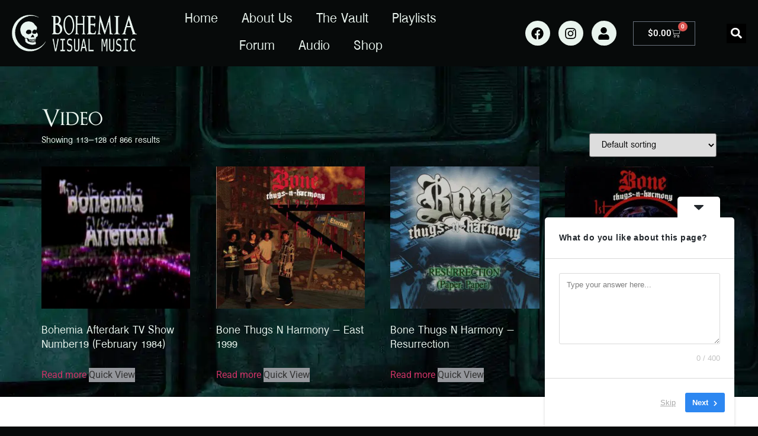

--- FILE ---
content_type: text/html; charset=UTF-8
request_url: https://bvmtv.com/product-category/video/page/8
body_size: 32428
content:
<!doctype html>
<html dir="ltr" lang="en-US" prefix="og: https://ogp.me/ns#">
<head>
	<meta charset="UTF-8">
	<meta name="viewport" content="width=device-width, initial-scale=1">
	<link rel="profile" href="https://gmpg.org/xfn/11">
	<title>Video - Bohemia Afterdark - Page 8</title>
	<style>img:is([sizes="auto" i], [sizes^="auto," i]) { contain-intrinsic-size: 3000px 1500px }</style>
	
		<!-- All in One SEO 4.8.4.1 - aioseo.com -->
	<meta name="description" content="- Page 8" />
	<meta name="robots" content="noindex, nofollow, max-image-preview:large" />
	<link rel="canonical" href="https://bvmtv.com/product-category/video/page/8" />
	<link rel="prev" href="https://bvmtv.com/product-category/video/page/7" />
	<link rel="next" href="https://bvmtv.com/product-category/video/page/9" />
	<meta name="generator" content="All in One SEO (AIOSEO) 4.8.4.1" />
		<script type="application/ld+json" class="aioseo-schema">
			{"@context":"https:\/\/schema.org","@graph":[{"@type":"BreadcrumbList","@id":"https:\/\/bvmtv.com\/product-category\/video\/page\/8#breadcrumblist","itemListElement":[{"@type":"ListItem","@id":"https:\/\/bvmtv.com#listItem","position":1,"name":"Home","item":"https:\/\/bvmtv.com","nextItem":{"@type":"ListItem","@id":"https:\/\/bvmtv.com\/shop#listItem","name":"Shop"}},{"@type":"ListItem","@id":"https:\/\/bvmtv.com\/shop#listItem","position":2,"name":"Shop","item":"https:\/\/bvmtv.com\/shop","nextItem":{"@type":"ListItem","@id":"https:\/\/bvmtv.com\/product-category\/video#listItem","name":"Video"},"previousItem":{"@type":"ListItem","@id":"https:\/\/bvmtv.com#listItem","name":"Home"}},{"@type":"ListItem","@id":"https:\/\/bvmtv.com\/product-category\/video#listItem","position":3,"name":"Video","item":"https:\/\/bvmtv.com\/product-category\/video","nextItem":{"@type":"ListItem","@id":"https:\/\/bvmtv.com\/product-category\/video\/page\/8#listItem","name":"Page 8"},"previousItem":{"@type":"ListItem","@id":"https:\/\/bvmtv.com\/shop#listItem","name":"Shop"}},{"@type":"ListItem","@id":"https:\/\/bvmtv.com\/product-category\/video\/page\/8#listItem","position":4,"name":"Page 8","previousItem":{"@type":"ListItem","@id":"https:\/\/bvmtv.com\/product-category\/video#listItem","name":"Video"}}]},{"@type":"CollectionPage","@id":"https:\/\/bvmtv.com\/product-category\/video\/page\/8#collectionpage","url":"https:\/\/bvmtv.com\/product-category\/video\/page\/8","name":"Video - Bohemia Afterdark - Page 8","description":"- Page 8","inLanguage":"en-US","isPartOf":{"@id":"https:\/\/bvmtv.com\/#website"},"breadcrumb":{"@id":"https:\/\/bvmtv.com\/product-category\/video\/page\/8#breadcrumblist"}},{"@type":"Organization","@id":"https:\/\/bvmtv.com\/#organization","name":"Bohemia Afterdark","description":"It's All About the Music!","url":"https:\/\/bvmtv.com\/"},{"@type":"WebSite","@id":"https:\/\/bvmtv.com\/#website","url":"https:\/\/bvmtv.com\/","name":"Bohemia Afterdark","description":"It's All About the Music!","inLanguage":"en-US","publisher":{"@id":"https:\/\/bvmtv.com\/#organization"}}]}
		</script>
		<!-- All in One SEO -->

<link rel='preconnect' href='https://bvmtv.b-cdn.net' />
<link rel="alternate" type="application/rss+xml" title="Bohemia Afterdark &raquo; Feed" href="https://bvmtv.com/feed" />
<link rel="alternate" type="application/rss+xml" title="Bohemia Afterdark &raquo; Comments Feed" href="https://bvmtv.com/comments/feed" />
<link rel="alternate" type="application/rss+xml" title="Bohemia Afterdark &raquo; Video Category Feed" href="https://bvmtv.com/product-category/video/feed" />
		<!-- This site uses the Google Analytics by MonsterInsights plugin v9.6.1 - Using Analytics tracking - https://www.monsterinsights.com/ -->
							<script src="//www.googletagmanager.com/gtag/js?id=G-EQP78E0LC9"  data-cfasync="false" data-wpfc-render="false" async></script>
			<script data-cfasync="false" data-wpfc-render="false">
				var mi_version = '9.6.1';
				var mi_track_user = true;
				var mi_no_track_reason = '';
								var MonsterInsightsDefaultLocations = {"page_location":"https:\/\/bvmtv.com\/product-category\/video\/page\/8\/"};
								if ( typeof MonsterInsightsPrivacyGuardFilter === 'function' ) {
					var MonsterInsightsLocations = (typeof MonsterInsightsExcludeQuery === 'object') ? MonsterInsightsPrivacyGuardFilter( MonsterInsightsExcludeQuery ) : MonsterInsightsPrivacyGuardFilter( MonsterInsightsDefaultLocations );
				} else {
					var MonsterInsightsLocations = (typeof MonsterInsightsExcludeQuery === 'object') ? MonsterInsightsExcludeQuery : MonsterInsightsDefaultLocations;
				}

								var disableStrs = [
										'ga-disable-G-EQP78E0LC9',
									];

				/* Function to detect opted out users */
				function __gtagTrackerIsOptedOut() {
					for (var index = 0; index < disableStrs.length; index++) {
						if (document.cookie.indexOf(disableStrs[index] + '=true') > -1) {
							return true;
						}
					}

					return false;
				}

				/* Disable tracking if the opt-out cookie exists. */
				if (__gtagTrackerIsOptedOut()) {
					for (var index = 0; index < disableStrs.length; index++) {
						window[disableStrs[index]] = true;
					}
				}

				/* Opt-out function */
				function __gtagTrackerOptout() {
					for (var index = 0; index < disableStrs.length; index++) {
						document.cookie = disableStrs[index] + '=true; expires=Thu, 31 Dec 2099 23:59:59 UTC; path=/';
						window[disableStrs[index]] = true;
					}
				}

				if ('undefined' === typeof gaOptout) {
					function gaOptout() {
						__gtagTrackerOptout();
					}
				}
								window.dataLayer = window.dataLayer || [];

				window.MonsterInsightsDualTracker = {
					helpers: {},
					trackers: {},
				};
				if (mi_track_user) {
					function __gtagDataLayer() {
						dataLayer.push(arguments);
					}

					function __gtagTracker(type, name, parameters) {
						if (!parameters) {
							parameters = {};
						}

						if (parameters.send_to) {
							__gtagDataLayer.apply(null, arguments);
							return;
						}

						if (type === 'event') {
														parameters.send_to = monsterinsights_frontend.v4_id;
							var hookName = name;
							if (typeof parameters['event_category'] !== 'undefined') {
								hookName = parameters['event_category'] + ':' + name;
							}

							if (typeof MonsterInsightsDualTracker.trackers[hookName] !== 'undefined') {
								MonsterInsightsDualTracker.trackers[hookName](parameters);
							} else {
								__gtagDataLayer('event', name, parameters);
							}
							
						} else {
							__gtagDataLayer.apply(null, arguments);
						}
					}

					__gtagTracker('js', new Date());
					__gtagTracker('set', {
						'developer_id.dZGIzZG': true,
											});
					if ( MonsterInsightsLocations.page_location ) {
						__gtagTracker('set', MonsterInsightsLocations);
					}
										__gtagTracker('config', 'G-EQP78E0LC9', {"forceSSL":"true","link_attribution":"true"} );
															window.gtag = __gtagTracker;										(function () {
						/* https://developers.google.com/analytics/devguides/collection/analyticsjs/ */
						/* ga and __gaTracker compatibility shim. */
						var noopfn = function () {
							return null;
						};
						var newtracker = function () {
							return new Tracker();
						};
						var Tracker = function () {
							return null;
						};
						var p = Tracker.prototype;
						p.get = noopfn;
						p.set = noopfn;
						p.send = function () {
							var args = Array.prototype.slice.call(arguments);
							args.unshift('send');
							__gaTracker.apply(null, args);
						};
						var __gaTracker = function () {
							var len = arguments.length;
							if (len === 0) {
								return;
							}
							var f = arguments[len - 1];
							if (typeof f !== 'object' || f === null || typeof f.hitCallback !== 'function') {
								if ('send' === arguments[0]) {
									var hitConverted, hitObject = false, action;
									if ('event' === arguments[1]) {
										if ('undefined' !== typeof arguments[3]) {
											hitObject = {
												'eventAction': arguments[3],
												'eventCategory': arguments[2],
												'eventLabel': arguments[4],
												'value': arguments[5] ? arguments[5] : 1,
											}
										}
									}
									if ('pageview' === arguments[1]) {
										if ('undefined' !== typeof arguments[2]) {
											hitObject = {
												'eventAction': 'page_view',
												'page_path': arguments[2],
											}
										}
									}
									if (typeof arguments[2] === 'object') {
										hitObject = arguments[2];
									}
									if (typeof arguments[5] === 'object') {
										Object.assign(hitObject, arguments[5]);
									}
									if ('undefined' !== typeof arguments[1].hitType) {
										hitObject = arguments[1];
										if ('pageview' === hitObject.hitType) {
											hitObject.eventAction = 'page_view';
										}
									}
									if (hitObject) {
										action = 'timing' === arguments[1].hitType ? 'timing_complete' : hitObject.eventAction;
										hitConverted = mapArgs(hitObject);
										__gtagTracker('event', action, hitConverted);
									}
								}
								return;
							}

							function mapArgs(args) {
								var arg, hit = {};
								var gaMap = {
									'eventCategory': 'event_category',
									'eventAction': 'event_action',
									'eventLabel': 'event_label',
									'eventValue': 'event_value',
									'nonInteraction': 'non_interaction',
									'timingCategory': 'event_category',
									'timingVar': 'name',
									'timingValue': 'value',
									'timingLabel': 'event_label',
									'page': 'page_path',
									'location': 'page_location',
									'title': 'page_title',
									'referrer' : 'page_referrer',
								};
								for (arg in args) {
																		if (!(!args.hasOwnProperty(arg) || !gaMap.hasOwnProperty(arg))) {
										hit[gaMap[arg]] = args[arg];
									} else {
										hit[arg] = args[arg];
									}
								}
								return hit;
							}

							try {
								f.hitCallback();
							} catch (ex) {
							}
						};
						__gaTracker.create = newtracker;
						__gaTracker.getByName = newtracker;
						__gaTracker.getAll = function () {
							return [];
						};
						__gaTracker.remove = noopfn;
						__gaTracker.loaded = true;
						window['__gaTracker'] = __gaTracker;
					})();
									} else {
										console.log("");
					(function () {
						function __gtagTracker() {
							return null;
						}

						window['__gtagTracker'] = __gtagTracker;
						window['gtag'] = __gtagTracker;
					})();
									}
			</script>
				<!-- / Google Analytics by MonsterInsights -->
		<script type="2d9e65e252226e9857174368-text/javascript">
window._wpemojiSettings = {"baseUrl":"https:\/\/s.w.org\/images\/core\/emoji\/15.0.3\/72x72\/","ext":".png","svgUrl":"https:\/\/s.w.org\/images\/core\/emoji\/15.0.3\/svg\/","svgExt":".svg","source":{"concatemoji":"https:\/\/bvmtv.b-cdn.net\/wp-includes\/js\/wp-emoji-release.min.js?ver=6.7.4"}};
/*! This file is auto-generated */
!function(i,n){var o,s,e;function c(e){try{var t={supportTests:e,timestamp:(new Date).valueOf()};sessionStorage.setItem(o,JSON.stringify(t))}catch(e){}}function p(e,t,n){e.clearRect(0,0,e.canvas.width,e.canvas.height),e.fillText(t,0,0);var t=new Uint32Array(e.getImageData(0,0,e.canvas.width,e.canvas.height).data),r=(e.clearRect(0,0,e.canvas.width,e.canvas.height),e.fillText(n,0,0),new Uint32Array(e.getImageData(0,0,e.canvas.width,e.canvas.height).data));return t.every(function(e,t){return e===r[t]})}function u(e,t,n){switch(t){case"flag":return n(e,"\ud83c\udff3\ufe0f\u200d\u26a7\ufe0f","\ud83c\udff3\ufe0f\u200b\u26a7\ufe0f")?!1:!n(e,"\ud83c\uddfa\ud83c\uddf3","\ud83c\uddfa\u200b\ud83c\uddf3")&&!n(e,"\ud83c\udff4\udb40\udc67\udb40\udc62\udb40\udc65\udb40\udc6e\udb40\udc67\udb40\udc7f","\ud83c\udff4\u200b\udb40\udc67\u200b\udb40\udc62\u200b\udb40\udc65\u200b\udb40\udc6e\u200b\udb40\udc67\u200b\udb40\udc7f");case"emoji":return!n(e,"\ud83d\udc26\u200d\u2b1b","\ud83d\udc26\u200b\u2b1b")}return!1}function f(e,t,n){var r="undefined"!=typeof WorkerGlobalScope&&self instanceof WorkerGlobalScope?new OffscreenCanvas(300,150):i.createElement("canvas"),a=r.getContext("2d",{willReadFrequently:!0}),o=(a.textBaseline="top",a.font="600 32px Arial",{});return e.forEach(function(e){o[e]=t(a,e,n)}),o}function t(e){var t=i.createElement("script");t.src=e,t.defer=!0,i.head.appendChild(t)}"undefined"!=typeof Promise&&(o="wpEmojiSettingsSupports",s=["flag","emoji"],n.supports={everything:!0,everythingExceptFlag:!0},e=new Promise(function(e){i.addEventListener("DOMContentLoaded",e,{once:!0})}),new Promise(function(t){var n=function(){try{var e=JSON.parse(sessionStorage.getItem(o));if("object"==typeof e&&"number"==typeof e.timestamp&&(new Date).valueOf()<e.timestamp+604800&&"object"==typeof e.supportTests)return e.supportTests}catch(e){}return null}();if(!n){if("undefined"!=typeof Worker&&"undefined"!=typeof OffscreenCanvas&&"undefined"!=typeof URL&&URL.createObjectURL&&"undefined"!=typeof Blob)try{var e="postMessage("+f.toString()+"("+[JSON.stringify(s),u.toString(),p.toString()].join(",")+"));",r=new Blob([e],{type:"text/javascript"}),a=new Worker(URL.createObjectURL(r),{name:"wpTestEmojiSupports"});return void(a.onmessage=function(e){c(n=e.data),a.terminate(),t(n)})}catch(e){}c(n=f(s,u,p))}t(n)}).then(function(e){for(var t in e)n.supports[t]=e[t],n.supports.everything=n.supports.everything&&n.supports[t],"flag"!==t&&(n.supports.everythingExceptFlag=n.supports.everythingExceptFlag&&n.supports[t]);n.supports.everythingExceptFlag=n.supports.everythingExceptFlag&&!n.supports.flag,n.DOMReady=!1,n.readyCallback=function(){n.DOMReady=!0}}).then(function(){return e}).then(function(){var e;n.supports.everything||(n.readyCallback(),(e=n.source||{}).concatemoji?t(e.concatemoji):e.wpemoji&&e.twemoji&&(t(e.twemoji),t(e.wpemoji)))}))}((window,document),window._wpemojiSettings);
</script>
<style id='wp-emoji-styles-inline-css'>

	img.wp-smiley, img.emoji {
		display: inline !important;
		border: none !important;
		box-shadow: none !important;
		height: 1em !important;
		width: 1em !important;
		margin: 0 0.07em !important;
		vertical-align: -0.1em !important;
		background: none !important;
		padding: 0 !important;
	}
</style>
<link rel='stylesheet' id='wp-block-library-css' href='https://bvmtv.b-cdn.net/wp-includes/css/dist/block-library/style.min.css?ver=6.7.4' media='all' />
<style id='global-styles-inline-css'>
:root{--wp--preset--aspect-ratio--square: 1;--wp--preset--aspect-ratio--4-3: 4/3;--wp--preset--aspect-ratio--3-4: 3/4;--wp--preset--aspect-ratio--3-2: 3/2;--wp--preset--aspect-ratio--2-3: 2/3;--wp--preset--aspect-ratio--16-9: 16/9;--wp--preset--aspect-ratio--9-16: 9/16;--wp--preset--color--black: #000000;--wp--preset--color--cyan-bluish-gray: #abb8c3;--wp--preset--color--white: #ffffff;--wp--preset--color--pale-pink: #f78da7;--wp--preset--color--vivid-red: #cf2e2e;--wp--preset--color--luminous-vivid-orange: #ff6900;--wp--preset--color--luminous-vivid-amber: #fcb900;--wp--preset--color--light-green-cyan: #7bdcb5;--wp--preset--color--vivid-green-cyan: #00d084;--wp--preset--color--pale-cyan-blue: #8ed1fc;--wp--preset--color--vivid-cyan-blue: #0693e3;--wp--preset--color--vivid-purple: #9b51e0;--wp--preset--gradient--vivid-cyan-blue-to-vivid-purple: linear-gradient(135deg,rgba(6,147,227,1) 0%,rgb(155,81,224) 100%);--wp--preset--gradient--light-green-cyan-to-vivid-green-cyan: linear-gradient(135deg,rgb(122,220,180) 0%,rgb(0,208,130) 100%);--wp--preset--gradient--luminous-vivid-amber-to-luminous-vivid-orange: linear-gradient(135deg,rgba(252,185,0,1) 0%,rgba(255,105,0,1) 100%);--wp--preset--gradient--luminous-vivid-orange-to-vivid-red: linear-gradient(135deg,rgba(255,105,0,1) 0%,rgb(207,46,46) 100%);--wp--preset--gradient--very-light-gray-to-cyan-bluish-gray: linear-gradient(135deg,rgb(238,238,238) 0%,rgb(169,184,195) 100%);--wp--preset--gradient--cool-to-warm-spectrum: linear-gradient(135deg,rgb(74,234,220) 0%,rgb(151,120,209) 20%,rgb(207,42,186) 40%,rgb(238,44,130) 60%,rgb(251,105,98) 80%,rgb(254,248,76) 100%);--wp--preset--gradient--blush-light-purple: linear-gradient(135deg,rgb(255,206,236) 0%,rgb(152,150,240) 100%);--wp--preset--gradient--blush-bordeaux: linear-gradient(135deg,rgb(254,205,165) 0%,rgb(254,45,45) 50%,rgb(107,0,62) 100%);--wp--preset--gradient--luminous-dusk: linear-gradient(135deg,rgb(255,203,112) 0%,rgb(199,81,192) 50%,rgb(65,88,208) 100%);--wp--preset--gradient--pale-ocean: linear-gradient(135deg,rgb(255,245,203) 0%,rgb(182,227,212) 50%,rgb(51,167,181) 100%);--wp--preset--gradient--electric-grass: linear-gradient(135deg,rgb(202,248,128) 0%,rgb(113,206,126) 100%);--wp--preset--gradient--midnight: linear-gradient(135deg,rgb(2,3,129) 0%,rgb(40,116,252) 100%);--wp--preset--font-size--small: 13px;--wp--preset--font-size--medium: 20px;--wp--preset--font-size--large: 36px;--wp--preset--font-size--x-large: 42px;--wp--preset--spacing--20: 0.44rem;--wp--preset--spacing--30: 0.67rem;--wp--preset--spacing--40: 1rem;--wp--preset--spacing--50: 1.5rem;--wp--preset--spacing--60: 2.25rem;--wp--preset--spacing--70: 3.38rem;--wp--preset--spacing--80: 5.06rem;--wp--preset--shadow--natural: 6px 6px 9px rgba(0, 0, 0, 0.2);--wp--preset--shadow--deep: 12px 12px 50px rgba(0, 0, 0, 0.4);--wp--preset--shadow--sharp: 6px 6px 0px rgba(0, 0, 0, 0.2);--wp--preset--shadow--outlined: 6px 6px 0px -3px rgba(255, 255, 255, 1), 6px 6px rgba(0, 0, 0, 1);--wp--preset--shadow--crisp: 6px 6px 0px rgba(0, 0, 0, 1);}:root { --wp--style--global--content-size: 800px;--wp--style--global--wide-size: 1200px; }:where(body) { margin: 0; }.wp-site-blocks > .alignleft { float: left; margin-right: 2em; }.wp-site-blocks > .alignright { float: right; margin-left: 2em; }.wp-site-blocks > .aligncenter { justify-content: center; margin-left: auto; margin-right: auto; }:where(.wp-site-blocks) > * { margin-block-start: 24px; margin-block-end: 0; }:where(.wp-site-blocks) > :first-child { margin-block-start: 0; }:where(.wp-site-blocks) > :last-child { margin-block-end: 0; }:root { --wp--style--block-gap: 24px; }:root :where(.is-layout-flow) > :first-child{margin-block-start: 0;}:root :where(.is-layout-flow) > :last-child{margin-block-end: 0;}:root :where(.is-layout-flow) > *{margin-block-start: 24px;margin-block-end: 0;}:root :where(.is-layout-constrained) > :first-child{margin-block-start: 0;}:root :where(.is-layout-constrained) > :last-child{margin-block-end: 0;}:root :where(.is-layout-constrained) > *{margin-block-start: 24px;margin-block-end: 0;}:root :where(.is-layout-flex){gap: 24px;}:root :where(.is-layout-grid){gap: 24px;}.is-layout-flow > .alignleft{float: left;margin-inline-start: 0;margin-inline-end: 2em;}.is-layout-flow > .alignright{float: right;margin-inline-start: 2em;margin-inline-end: 0;}.is-layout-flow > .aligncenter{margin-left: auto !important;margin-right: auto !important;}.is-layout-constrained > .alignleft{float: left;margin-inline-start: 0;margin-inline-end: 2em;}.is-layout-constrained > .alignright{float: right;margin-inline-start: 2em;margin-inline-end: 0;}.is-layout-constrained > .aligncenter{margin-left: auto !important;margin-right: auto !important;}.is-layout-constrained > :where(:not(.alignleft):not(.alignright):not(.alignfull)){max-width: var(--wp--style--global--content-size);margin-left: auto !important;margin-right: auto !important;}.is-layout-constrained > .alignwide{max-width: var(--wp--style--global--wide-size);}body .is-layout-flex{display: flex;}.is-layout-flex{flex-wrap: wrap;align-items: center;}.is-layout-flex > :is(*, div){margin: 0;}body .is-layout-grid{display: grid;}.is-layout-grid > :is(*, div){margin: 0;}body{padding-top: 0px;padding-right: 0px;padding-bottom: 0px;padding-left: 0px;}a:where(:not(.wp-element-button)){text-decoration: underline;}:root :where(.wp-element-button, .wp-block-button__link){background-color: #32373c;border-width: 0;color: #fff;font-family: inherit;font-size: inherit;line-height: inherit;padding: calc(0.667em + 2px) calc(1.333em + 2px);text-decoration: none;}.has-black-color{color: var(--wp--preset--color--black) !important;}.has-cyan-bluish-gray-color{color: var(--wp--preset--color--cyan-bluish-gray) !important;}.has-white-color{color: var(--wp--preset--color--white) !important;}.has-pale-pink-color{color: var(--wp--preset--color--pale-pink) !important;}.has-vivid-red-color{color: var(--wp--preset--color--vivid-red) !important;}.has-luminous-vivid-orange-color{color: var(--wp--preset--color--luminous-vivid-orange) !important;}.has-luminous-vivid-amber-color{color: var(--wp--preset--color--luminous-vivid-amber) !important;}.has-light-green-cyan-color{color: var(--wp--preset--color--light-green-cyan) !important;}.has-vivid-green-cyan-color{color: var(--wp--preset--color--vivid-green-cyan) !important;}.has-pale-cyan-blue-color{color: var(--wp--preset--color--pale-cyan-blue) !important;}.has-vivid-cyan-blue-color{color: var(--wp--preset--color--vivid-cyan-blue) !important;}.has-vivid-purple-color{color: var(--wp--preset--color--vivid-purple) !important;}.has-black-background-color{background-color: var(--wp--preset--color--black) !important;}.has-cyan-bluish-gray-background-color{background-color: var(--wp--preset--color--cyan-bluish-gray) !important;}.has-white-background-color{background-color: var(--wp--preset--color--white) !important;}.has-pale-pink-background-color{background-color: var(--wp--preset--color--pale-pink) !important;}.has-vivid-red-background-color{background-color: var(--wp--preset--color--vivid-red) !important;}.has-luminous-vivid-orange-background-color{background-color: var(--wp--preset--color--luminous-vivid-orange) !important;}.has-luminous-vivid-amber-background-color{background-color: var(--wp--preset--color--luminous-vivid-amber) !important;}.has-light-green-cyan-background-color{background-color: var(--wp--preset--color--light-green-cyan) !important;}.has-vivid-green-cyan-background-color{background-color: var(--wp--preset--color--vivid-green-cyan) !important;}.has-pale-cyan-blue-background-color{background-color: var(--wp--preset--color--pale-cyan-blue) !important;}.has-vivid-cyan-blue-background-color{background-color: var(--wp--preset--color--vivid-cyan-blue) !important;}.has-vivid-purple-background-color{background-color: var(--wp--preset--color--vivid-purple) !important;}.has-black-border-color{border-color: var(--wp--preset--color--black) !important;}.has-cyan-bluish-gray-border-color{border-color: var(--wp--preset--color--cyan-bluish-gray) !important;}.has-white-border-color{border-color: var(--wp--preset--color--white) !important;}.has-pale-pink-border-color{border-color: var(--wp--preset--color--pale-pink) !important;}.has-vivid-red-border-color{border-color: var(--wp--preset--color--vivid-red) !important;}.has-luminous-vivid-orange-border-color{border-color: var(--wp--preset--color--luminous-vivid-orange) !important;}.has-luminous-vivid-amber-border-color{border-color: var(--wp--preset--color--luminous-vivid-amber) !important;}.has-light-green-cyan-border-color{border-color: var(--wp--preset--color--light-green-cyan) !important;}.has-vivid-green-cyan-border-color{border-color: var(--wp--preset--color--vivid-green-cyan) !important;}.has-pale-cyan-blue-border-color{border-color: var(--wp--preset--color--pale-cyan-blue) !important;}.has-vivid-cyan-blue-border-color{border-color: var(--wp--preset--color--vivid-cyan-blue) !important;}.has-vivid-purple-border-color{border-color: var(--wp--preset--color--vivid-purple) !important;}.has-vivid-cyan-blue-to-vivid-purple-gradient-background{background: var(--wp--preset--gradient--vivid-cyan-blue-to-vivid-purple) !important;}.has-light-green-cyan-to-vivid-green-cyan-gradient-background{background: var(--wp--preset--gradient--light-green-cyan-to-vivid-green-cyan) !important;}.has-luminous-vivid-amber-to-luminous-vivid-orange-gradient-background{background: var(--wp--preset--gradient--luminous-vivid-amber-to-luminous-vivid-orange) !important;}.has-luminous-vivid-orange-to-vivid-red-gradient-background{background: var(--wp--preset--gradient--luminous-vivid-orange-to-vivid-red) !important;}.has-very-light-gray-to-cyan-bluish-gray-gradient-background{background: var(--wp--preset--gradient--very-light-gray-to-cyan-bluish-gray) !important;}.has-cool-to-warm-spectrum-gradient-background{background: var(--wp--preset--gradient--cool-to-warm-spectrum) !important;}.has-blush-light-purple-gradient-background{background: var(--wp--preset--gradient--blush-light-purple) !important;}.has-blush-bordeaux-gradient-background{background: var(--wp--preset--gradient--blush-bordeaux) !important;}.has-luminous-dusk-gradient-background{background: var(--wp--preset--gradient--luminous-dusk) !important;}.has-pale-ocean-gradient-background{background: var(--wp--preset--gradient--pale-ocean) !important;}.has-electric-grass-gradient-background{background: var(--wp--preset--gradient--electric-grass) !important;}.has-midnight-gradient-background{background: var(--wp--preset--gradient--midnight) !important;}.has-small-font-size{font-size: var(--wp--preset--font-size--small) !important;}.has-medium-font-size{font-size: var(--wp--preset--font-size--medium) !important;}.has-large-font-size{font-size: var(--wp--preset--font-size--large) !important;}.has-x-large-font-size{font-size: var(--wp--preset--font-size--x-large) !important;}
:root :where(.wp-block-pullquote){font-size: 1.5em;line-height: 1.6;}
</style>
<link rel='stylesheet' id='mpp-aplbox-css' href='https://bvmtv.com/wp-content/plugins/apmpp/source/css/aplbox.css?rand=715554340&#038;ver=6.7.4' media='all' />
<link rel='stylesheet' id='mpp-css' href='https://bvmtv.com/wp-content/plugins/apmpp/source/css/mpp.css?rand=715554340&#038;ver=6.7.4' media='all' />
<link rel='stylesheet' id='mvp-css' href='https://bvmtv.com/wp-content/plugins/apmvp/source/css/mvp.css?rand=625559684&#038;ver=6.7.4' media='all' />
<link rel='stylesheet' id='mpfe_front_style-css' href='https://bvmtv.com/wp-content/plugins/music-player-for-elementor/css/mpfe-front-style.css?ver=2.4.7' media='all' />
<link rel='stylesheet' id='font-awesome-5.15.1-css' href='https://bvmtv.com/wp-content/plugins/music-player-for-elementor/assets/fontawesome-free-5.15.1/css/all.min.css?ver=5.15.1' media='all' />
<link rel='stylesheet' id='wonderplugin-gridgallery-engine-css-css' href='https://bvmtv.com/wp-content/plugins/wonderplugin-gridgallery/engine/wonderplugingridgalleryengine.css?ver=18.4.1PRO' media='all' />
<link rel='stylesheet' id='woocommerce-layout-css' href='https://bvmtv.com/wp-content/plugins/woocommerce/assets/css/woocommerce-layout.css?ver=10.3.7' media='all' />
<link rel='stylesheet' id='woocommerce-smallscreen-css' href='https://bvmtv.com/wp-content/plugins/woocommerce/assets/css/woocommerce-smallscreen.css?ver=10.3.7' media='only screen and (max-width: 768px)' />
<link rel='stylesheet' id='woocommerce-general-css' href='https://bvmtv.com/wp-content/plugins/woocommerce/assets/css/woocommerce.css?ver=10.3.7' media='all' />
<style id='woocommerce-inline-inline-css'>
.woocommerce form .form-row .required { visibility: visible; }
</style>
<link rel='stylesheet' id='wcqv_remodal_default_css-css' href='https://bvmtv.com/wp-content/plugins/woo-quick-view/css/style.css?ver=6.7.4' media='all' />
<style id='wcqv_remodal_default_css-inline-css'>

	    .remodal .remodal-close{
	    	color:#95979c;
	    }
	    .remodal .remodal-close:hover{
	    	background-color:#4C6298;
	    }
	    .woocommerce .remodal{
	    	background-color:#fff;
	    }
	    .wcqv_prev h4,.wcqv_next h4{
	    	color :#fff;
	    }
	    .wcqv_prev,.wcqv_next{
	    	background :rgba(255, 255, 255, 0.2);
	    }
        .woocommerce a.quick_view{
            background-color: #95979c ;
        }
</style>
<link rel='stylesheet' id='woocommerce_prettyPhoto_css-css' href='https://bvmtv.com/wp-content/plugins/woocommerce/assets/css/prettyPhoto.css?ver=10.3.7' media='all' />
<link rel='stylesheet' id='brands-styles-css' href='https://bvmtv.com/wp-content/plugins/woocommerce/assets/css/brands.css?ver=10.3.7' media='all' />
<link rel='stylesheet' id='hello-elementor-css' href='https://bvmtv.b-cdn.net/wp-content/themes/hello-elementor/assets/css/reset.css?ver=3.4.5' media='all' />
<link rel='stylesheet' id='hello-elementor-theme-style-css' href='https://bvmtv.b-cdn.net/wp-content/themes/hello-elementor/assets/css/theme.css?ver=3.4.5' media='all' />
<link rel='stylesheet' id='hello-elementor-header-footer-css' href='https://bvmtv.b-cdn.net/wp-content/themes/hello-elementor/assets/css/header-footer.css?ver=3.4.5' media='all' />
<link rel='stylesheet' id='elementor-frontend-css' href='https://bvmtv.com/wp-content/plugins/elementor/assets/css/frontend.min.css?ver=3.34.2' media='all' />
<link rel='stylesheet' id='elementor-post-5-css' href='https://bvmtv.b-cdn.net/wp-content/uploads/elementor/css/post-5.css?ver=1768917198' media='all' />
<link rel='stylesheet' id='wpforo-widgets-css' href='https://bvmtv.com/wp-content/plugins/wpforo/themes/2022/widgets.css?ver=2.4.6' media='all' />
<link rel='stylesheet' id='jet-woo-builder-css' href='https://bvmtv.com/wp-content/plugins/jet-woo-builder/assets/css/frontend.css?ver=2.1.10' media='all' />
<style id='jet-woo-builder-inline-css'>
@font-face {
				font-family: "WooCommerce";
				font-weight: normal;
				font-style: normal;
				src: url("https://bvmtv.com/wp-content/plugins/woocommerce/assets/fonts/WooCommerce.eot");
				src: url("https://bvmtv.com/wp-content/plugins/woocommerce/assets/fonts/WooCommerce.eot?#iefix") format("embedded-opentype"),
					 url("https://bvmtv.com/wp-content/plugins/woocommerce/assets/fonts/WooCommerce.woff") format("woff"),
					 url("https://bvmtv.com/wp-content/plugins/woocommerce/assets/fonts/WooCommerce.ttf") format("truetype"),
					 url("https://bvmtv.com/wp-content/plugins/woocommerce/assets/fonts/WooCommerce.svg#WooCommerce") format("svg");
			}
</style>
<link rel='stylesheet' id='jet-woo-builder-frontend-font-css' href='https://bvmtv.com/wp-content/plugins/jet-woo-builder/assets/css/lib/jetwoobuilder-frontend-font/css/jetwoobuilder-frontend-font.css?ver=2.1.10' media='all' />
<link rel='stylesheet' id='widget-image-css' href='https://bvmtv.com/wp-content/plugins/elementor/assets/css/widget-image.min.css?ver=3.34.2' media='all' />
<link rel='stylesheet' id='widget-nav-menu-css' href='https://bvmtv.com/wp-content/plugins/elementor-pro/assets/css/widget-nav-menu.min.css?ver=3.34.1' media='all' />
<link rel='stylesheet' id='widget-social-icons-css' href='https://bvmtv.com/wp-content/plugins/elementor/assets/css/widget-social-icons.min.css?ver=3.34.2' media='all' />
<link rel='stylesheet' id='e-apple-webkit-css' href='https://bvmtv.com/wp-content/plugins/elementor/assets/css/conditionals/apple-webkit.min.css?ver=3.34.2' media='all' />
<link rel='stylesheet' id='widget-woocommerce-menu-cart-css' href='https://bvmtv.com/wp-content/plugins/elementor-pro/assets/css/widget-woocommerce-menu-cart.min.css?ver=3.34.1' media='all' />
<link rel='stylesheet' id='widget-search-form-css' href='https://bvmtv.com/wp-content/plugins/elementor-pro/assets/css/widget-search-form.min.css?ver=3.34.1' media='all' />
<link rel='stylesheet' id='e-sticky-css' href='https://bvmtv.com/wp-content/plugins/elementor-pro/assets/css/modules/sticky.min.css?ver=3.34.1' media='all' />
<link rel='stylesheet' id='widget-heading-css' href='https://bvmtv.com/wp-content/plugins/elementor/assets/css/widget-heading.min.css?ver=3.34.2' media='all' />
<link rel='stylesheet' id='jet-elements-css' href='https://bvmtv.com/wp-content/plugins/jet-elements/assets/css/jet-elements.css?ver=2.6.16' media='all' />
<link rel='stylesheet' id='jet-elements-skin-css' href='https://bvmtv.com/wp-content/plugins/jet-elements/assets/css/jet-elements-skin.css?ver=2.6.16' media='all' />
<link rel='stylesheet' id='elementor-post-98-css' href='https://bvmtv.b-cdn.net/wp-content/uploads/elementor/css/post-98.css?ver=1768917198' media='all' />
<link rel='stylesheet' id='elementor-post-147-css' href='https://bvmtv.b-cdn.net/wp-content/uploads/elementor/css/post-147.css?ver=1768917198' media='all' />
<style id='akismet-widget-style-inline-css'>

			.a-stats {
				--akismet-color-mid-green: #357b49;
				--akismet-color-white: #fff;
				--akismet-color-light-grey: #f6f7f7;

				max-width: 350px;
				width: auto;
			}

			.a-stats * {
				all: unset;
				box-sizing: border-box;
			}

			.a-stats strong {
				font-weight: 600;
			}

			.a-stats a.a-stats__link,
			.a-stats a.a-stats__link:visited,
			.a-stats a.a-stats__link:active {
				background: var(--akismet-color-mid-green);
				border: none;
				box-shadow: none;
				border-radius: 8px;
				color: var(--akismet-color-white);
				cursor: pointer;
				display: block;
				font-family: -apple-system, BlinkMacSystemFont, 'Segoe UI', 'Roboto', 'Oxygen-Sans', 'Ubuntu', 'Cantarell', 'Helvetica Neue', sans-serif;
				font-weight: 500;
				padding: 12px;
				text-align: center;
				text-decoration: none;
				transition: all 0.2s ease;
			}

			/* Extra specificity to deal with TwentyTwentyOne focus style */
			.widget .a-stats a.a-stats__link:focus {
				background: var(--akismet-color-mid-green);
				color: var(--akismet-color-white);
				text-decoration: none;
			}

			.a-stats a.a-stats__link:hover {
				filter: brightness(110%);
				box-shadow: 0 4px 12px rgba(0, 0, 0, 0.06), 0 0 2px rgba(0, 0, 0, 0.16);
			}

			.a-stats .count {
				color: var(--akismet-color-white);
				display: block;
				font-size: 1.5em;
				line-height: 1.4;
				padding: 0 13px;
				white-space: nowrap;
			}
		
</style>
<link rel='stylesheet' id='hello-elementor-child-style-css' href='https://bvmtv.b-cdn.net/wp-content/themes/hello-theme-child-master/style.css?ver=1.0.0' media='all' />
<link rel='stylesheet' id='ekit-widget-styles-css' href='https://bvmtv.com/wp-content/plugins/elementskit-lite/widgets/init/assets/css/widget-styles.css?ver=3.7.8' media='all' />
<link rel='stylesheet' id='ekit-responsive-css' href='https://bvmtv.com/wp-content/plugins/elementskit-lite/widgets/init/assets/css/responsive.css?ver=3.7.8' media='all' />
<link rel='stylesheet' id='wpforo-dynamic-style-css' href='https://bvmtv.b-cdn.net/wp-content/uploads/wpforo/assets/colors.css?ver=2.4.6.35517e10f998d3a337f05abca835a1d3' media='all' />
<link rel='stylesheet' id='bdt-uikit-css' href='https://bvmtv.com/wp-content/plugins/bdthemes-prime-slider-lite/assets/css/bdt-uikit.css?ver=3.21.7' media='all' />
<link rel='stylesheet' id='prime-slider-site-css' href='https://bvmtv.com/wp-content/plugins/bdthemes-prime-slider-lite/assets/css/prime-slider-site.css?ver=3.17.16' media='all' />
<link rel='stylesheet' id='elementor-gf-local-roboto-css' href='https://bvmtv.b-cdn.net/wp-content/uploads/elementor/google-fonts/css/roboto.css?ver=1742219594' media='all' />
<link rel='stylesheet' id='elementor-gf-local-robotoslab-css' href='https://bvmtv.b-cdn.net/wp-content/uploads/elementor/google-fonts/css/robotoslab.css?ver=1742219596' media='all' />
<script type="text/template" id="tmpl-variation-template">
	<div class="woocommerce-variation-description">{{{ data.variation.variation_description }}}</div>
	<div class="woocommerce-variation-price">{{{ data.variation.price_html }}}</div>
	<div class="woocommerce-variation-availability">{{{ data.variation.availability_html }}}</div>
</script>
<script type="text/template" id="tmpl-unavailable-variation-template">
	<p role="alert">Sorry, this product is unavailable. Please choose a different combination.</p>
</script>
<script src="https://bvmtv.b-cdn.net/wp-includes/js/jquery/jquery.min.js?ver=3.7.1" id="jquery-core-js" type="2d9e65e252226e9857174368-text/javascript"></script>
<script src="https://bvmtv.b-cdn.net/wp-includes/js/jquery/jquery-migrate.min.js?ver=3.4.1" id="jquery-migrate-js" type="2d9e65e252226e9857174368-text/javascript"></script>
<script src="https://bvmtv.com/wp-content/plugins/dzs-zoomsounds/libs/dzsap/replace-gutenberg-player/replace-gutenberg-player.js?ver=6.91" id="replace-gutenberg-player-js" type="2d9e65e252226e9857174368-text/javascript"></script>
<script src="https://bvmtv.com/wp-content/plugins/google-analytics-for-wordpress/assets/js/frontend-gtag.min.js?ver=9.6.1" id="monsterinsights-frontend-script-js" async data-wp-strategy="async" type="2d9e65e252226e9857174368-text/javascript"></script>
<script data-cfasync="false" data-wpfc-render="false" id='monsterinsights-frontend-script-js-extra'>var monsterinsights_frontend = {"js_events_tracking":"true","download_extensions":"doc,pdf,ppt,zip,xls,docx,pptx,xlsx","inbound_paths":"[{\"path\":\"\\\/go\\\/\",\"label\":\"affiliate\"},{\"path\":\"\\\/recommend\\\/\",\"label\":\"affiliate\"}]","home_url":"https:\/\/bvmtv.com","hash_tracking":"false","v4_id":"G-EQP78E0LC9"};</script>
<script src="https://bvmtv.com/wp-content/plugins/apmpp/source/js/aplbox.js?rand=715554340&amp;ver=6.7.4" id="mpp-aplbox-js" type="2d9e65e252226e9857174368-text/javascript"></script>
<script src="https://bvmtv.com/wp-content/plugins/apmpp/source/js/apjustify.js?rand=715554340&amp;ver=6.7.4" id="mpp-apjustify-js" type="2d9e65e252226e9857174368-text/javascript"></script>
<script id="mpp-js-extra" type="2d9e65e252226e9857174368-text/javascript">
var mpp_data = {"ajax_url":"https:\/\/bvmtv.com\/wp-admin\/admin-ajax.php"};
</script>
<script src="https://bvmtv.com/wp-content/plugins/apmpp/source/js/new.js?rand=715554340&amp;ver=6.7.4" id="mpp-js" type="2d9e65e252226e9857174368-text/javascript"></script>
<script src="https://bvmtv.com/wp-content/plugins/wonderplugin-gridgallery/engine/wonderplugingridlightbox.js?ver=18.4.1PRO" id="wonderplugin-gridgallery-lightbox-script-js" type="2d9e65e252226e9857174368-text/javascript"></script>
<script src="https://bvmtv.com/wp-content/plugins/wonderplugin-gridgallery/engine/wonderplugingridgallery.js?ver=18.4.1PRO" id="wonderplugin-gridgallery-script-js" type="2d9e65e252226e9857174368-text/javascript"></script>
<script src="https://bvmtv.com/wp-content/plugins/woocommerce/assets/js/jquery-blockui/jquery.blockUI.min.js?ver=2.7.0-wc.10.3.7" id="wc-jquery-blockui-js" defer data-wp-strategy="defer" type="2d9e65e252226e9857174368-text/javascript"></script>
<script id="wc-add-to-cart-js-extra" type="2d9e65e252226e9857174368-text/javascript">
var wc_add_to_cart_params = {"ajax_url":"\/wp-admin\/admin-ajax.php","wc_ajax_url":"\/?wc-ajax=%%endpoint%%","i18n_view_cart":"View cart","cart_url":"https:\/\/bvmtv.com\/cart","is_cart":"","cart_redirect_after_add":"yes"};
</script>
<script src="https://bvmtv.com/wp-content/plugins/woocommerce/assets/js/frontend/add-to-cart.min.js?ver=10.3.7" id="wc-add-to-cart-js" defer data-wp-strategy="defer" type="2d9e65e252226e9857174368-text/javascript"></script>
<script src="https://bvmtv.com/wp-content/plugins/woocommerce/assets/js/js-cookie/js.cookie.min.js?ver=2.1.4-wc.10.3.7" id="wc-js-cookie-js" defer data-wp-strategy="defer" type="2d9e65e252226e9857174368-text/javascript"></script>
<script id="woocommerce-js-extra" type="2d9e65e252226e9857174368-text/javascript">
var woocommerce_params = {"ajax_url":"\/wp-admin\/admin-ajax.php","wc_ajax_url":"\/?wc-ajax=%%endpoint%%","i18n_password_show":"Show password","i18n_password_hide":"Hide password"};
</script>
<script src="https://bvmtv.com/wp-content/plugins/woocommerce/assets/js/frontend/woocommerce.min.js?ver=10.3.7" id="woocommerce-js" defer data-wp-strategy="defer" type="2d9e65e252226e9857174368-text/javascript"></script>
<script src="https://bvmtv.com/wp-content/plugins/woocommerce/assets/js/prettyPhoto/jquery.prettyPhoto.min.js?ver=3.1.6-wc.10.3.7" id="wc-prettyPhoto-js" defer data-wp-strategy="defer" type="2d9e65e252226e9857174368-text/javascript"></script>
<script src="https://bvmtv.b-cdn.net/wp-includes/js/underscore.min.js?ver=1.13.7" id="underscore-js" type="2d9e65e252226e9857174368-text/javascript"></script>
<script id="wp-util-js-extra" type="2d9e65e252226e9857174368-text/javascript">
var _wpUtilSettings = {"ajax":{"url":"\/wp-admin\/admin-ajax.php"}};
</script>
<script src="https://bvmtv.b-cdn.net/wp-includes/js/wp-util.min.js?ver=6.7.4" id="wp-util-js" type="2d9e65e252226e9857174368-text/javascript"></script>
<script id="wc-add-to-cart-variation-js-extra" type="2d9e65e252226e9857174368-text/javascript">
var wc_add_to_cart_variation_params = {"wc_ajax_url":"\/?wc-ajax=%%endpoint%%","i18n_no_matching_variations_text":"Sorry, no products matched your selection. Please choose a different combination.","i18n_make_a_selection_text":"Please select some product options before adding this product to your cart.","i18n_unavailable_text":"Sorry, this product is unavailable. Please choose a different combination.","i18n_reset_alert_text":"Your selection has been reset. Please select some product options before adding this product to your cart."};
</script>
<script src="https://bvmtv.com/wp-content/plugins/woocommerce/assets/js/frontend/add-to-cart-variation.min.js?ver=10.3.7" id="wc-add-to-cart-variation-js" defer data-wp-strategy="defer" type="2d9e65e252226e9857174368-text/javascript"></script>
<script id="script-js-extra" type="2d9e65e252226e9857174368-text/javascript">
var my_ajax_object = {"ajax_url":"https:\/\/bvmtv.com\/wp-admin\/admin-ajax.php"};
</script>
<script src="https://bvmtv.b-cdn.net/wp-content/themes/hello-theme-child-master/js/audio.js?ver=6.7.4" id="script-js" type="2d9e65e252226e9857174368-text/javascript"></script>
<script src="https://bvmtv.b-cdn.net/wp-content/themes/hello-theme-child-master/js/jquery.cycle2.min.js?ver=6.7.4" id="cycle_2_header-js" type="2d9e65e252226e9857174368-text/javascript"></script>
<script src="https://bvmtv.com/wp-content/plugins/bdthemes-prime-slider-lite/assets/js/bdt-uikit.min.js?ver=3.21.7" id="bdt-uikit-js" type="2d9e65e252226e9857174368-text/javascript"></script>
<link rel="https://api.w.org/" href="https://bvmtv.com/wp-json/" /><link rel="alternate" title="JSON" type="application/json" href="https://bvmtv.com/wp-json/wp/v2/product_cat/31" /><link rel="EditURI" type="application/rsd+xml" title="RSD" href="https://bvmtv.com/xmlrpc.php?rsd" />
<meta name="generator" content="WordPress 6.7.4" />
<meta name="generator" content="WooCommerce 10.3.7" />
<!-- start Simple Custom CSS and JS -->
<style>
.slick-list.draggable {
	height: auto !important;
}
.bdt-fiestar-slider .bdt-content {
	opacity: 1;
	transform: translateY(0);
}
@media screen and (min-width: 900px) {
	.bdt-fiestar-slider .bdt-content {
		border-radius: 8px;
	}
	.bdt-item.slick-slide .bdt-img-wrap {
		border-radius: 8px;
		overflow: hidden;
		height: 100%;
		transition: all 0.3s;
	}
	.bdt-item.slick-slide.slick-active.slick-center .bdt-img-wrap {
		height: calc(100% + 60px);
	}
	.bdt-item.slick-slide.slick-active:not(.slick-current) .bdt-content {
		transform: translateY(-30px);
	}
	.bdt-item.slick-slide {
		padding: 30px 0;
	}
}</style>
<!-- end Simple Custom CSS and JS -->
<!-- start Simple Custom CSS and JS -->
<style>
.playlist-container{
   max-width: 1200px;
   margin:100px auto;
   display: flex;
   flex-wrap: wrap;
   align-items: flex-start;
   gap:20px;
}

.playlist-container .main-video-container{
   flex:1 1 700px;
   border-radius: 5px;
   box-shadow: 0 5px 15px rgba(0,0,0,.1);
   background-color: #fff;
   padding:15px;
}

.playlist-container .main-video-container .main-video{
   margin-bottom: 7px;
   border-radius: 5px;
   width: 100%;
}

.playlist-container .main-video-container .main-vid-title{
   font-size: 20px;
   color:#444;
}

.playlist-container .video-list-container{
   flex:1 1 350px;
   height: 485px;
   overflow-y: scroll;
   border-radius: 5px;
   box-shadow: 0 5px 15px rgba(0,0,0,.1);
   background-color: #fff;
   padding:15px;
}

.playlist-container .video-list-container::-webkit-scrollbar{
   width: 10px;
}

.playlist-container .video-list-container::-webkit-scrollbar-track{
   background-color: #fff;
   border-radius: 5px;
}

.playlist-container .video-list-container::-webkit-scrollbar-thumb{
   background-color: #444;
   border-radius: 5px;
}

.playlist-container .video-list-container .video-list{
   display: flex;
   align-items: center;
   gap:15px;
   padding:10px;
   background-color: #eee;
   cursor: pointer;
   border-radius: 5px;
   margin-bottom: 10px;
}

.playlist-container .video-list-container .video-list:last-child{
   margin-bottom: 0;
}

.playlist-container .video-list-container .video-list.active{
   background-color: #444;
}

.playlist-container .video-list-container .video-list.active .list-title{
   color:#fff;
   font-size: 14px;
}
.playlist-container .video-list-container h3.list-title {
    font-size: 14px;
}
.playlist-container .video-list-container .video-list .inner-video-list{
   width: 100px;
   border-radius: 5px;
}

.playlist-container .video-list-container .inner-video-list .list-title{
   font-size: 14px;
   color:#444;
}















@media (max-width:1200px){

   .playlist-container{
      margin:0;
   }

}

@media (max-width:450px){

   .playlist-container .main-video-container .main-vid-title{
      font-size: 15px;
      text-align: center;
   }

   .playlist-container .video-list-container .video-list{
      flex-flow: column;
      gap:10px;
   }

   .playlist-container .video-list-container .video-list .inner-video-list{
      width: 100%;
   }

   .playlist-container .video-list-container .video-list .list-title{
      font-size: 15px;
      text-align: center;
   }

}



html,body{
	overflow-x: hidden !important;
}
 </style>
<!-- end Simple Custom CSS and JS -->
<!-- start Simple Custom CSS and JS -->
<script type="2d9e65e252226e9857174368-text/javascript">
let videoList = document.querySelectorAll('.video-list-container .video-list');

videoList.forEach(vid =>{
   vid.onclick = () =>{
      videoList.forEach(remove =>{remove.classList.remove('active')});
      vid.classList.add('active');
      let src = vid.querySelector('.inner-video-list').src;
      let title = vid.querySelector('.list-title').innerHTML;
      document.querySelector('.main-video-container .main-video').src = src;
      document.querySelector('.main-video-container .main-video').play();
      document.querySelector('.main-video-container .main-vid-title').innerHTML = title;
   };
});</script>
<!-- end Simple Custom CSS and JS -->
<script id="dzsap-main-settings" class="dzsap-main-settings" type="application/json">{"dzsap_site_url":"https:\/\/bvmtv.com\/","pluginurl":"https:\/\/bvmtv.com\/wp-content\/plugins\/dzs-zoomsounds\/audioplayer\/","dzsap_curr_user":0,"version":"6.91","view_replace_audio_shortcode":"sample--skin-wave-with-multisharer-button-and-embed","ajax_url":"https:\/\/bvmtv.com\/wp-admin\/admin-ajax.php","action_received_time_total":"send_total_time"}</script><!-- This site is embedding videos using the Videojs HTML5 Player plugin v1.1.13 - http://wphowto.net/videojs-html5-player-for-wordpress-757 --><meta http-equiv="Content-Security-Policy" content="upgrade-insecure-requests" />	<noscript><style>.woocommerce-product-gallery{ opacity: 1 !important; }</style></noscript>
	<meta name="generator" content="Elementor 3.34.2; features: e_font_icon_svg, additional_custom_breakpoints; settings: css_print_method-external, google_font-enabled, font_display-auto">
			<style>
				.e-con.e-parent:nth-of-type(n+4):not(.e-lazyloaded):not(.e-no-lazyload),
				.e-con.e-parent:nth-of-type(n+4):not(.e-lazyloaded):not(.e-no-lazyload) * {
					background-image: none !important;
				}
				@media screen and (max-height: 1024px) {
					.e-con.e-parent:nth-of-type(n+3):not(.e-lazyloaded):not(.e-no-lazyload),
					.e-con.e-parent:nth-of-type(n+3):not(.e-lazyloaded):not(.e-no-lazyload) * {
						background-image: none !important;
					}
				}
				@media screen and (max-height: 640px) {
					.e-con.e-parent:nth-of-type(n+2):not(.e-lazyloaded):not(.e-no-lazyload),
					.e-con.e-parent:nth-of-type(n+2):not(.e-lazyloaded):not(.e-no-lazyload) * {
						background-image: none !important;
					}
				}
			</style>
			<link rel="icon" href="https://bvmtv.b-cdn.net/wp-content/uploads/2022/08/BA_URL_Icon1-32x32.png" sizes="32x32" />
<link rel="icon" href="https://bvmtv.b-cdn.net/wp-content/uploads/2022/08/BA_URL_Icon1.png" sizes="192x192" />
<link rel="apple-touch-icon" href="https://bvmtv.b-cdn.net/wp-content/uploads/2022/08/BA_URL_Icon1.png" />
<meta name="msapplication-TileImage" content="https://bvmtv.b-cdn.net/wp-content/uploads/2022/08/BA_URL_Icon1.png" />
		<style id="wp-custom-css">
			/* Make all Vault video titles readable */
.page-id-98 h2,
.page-id-98 h3,
.page-id-98 h4,
.page-id-98 p,
.page-id-98 span,
.page-id-98 a {
    color: #ffffff !important;
    text-shadow: 0 0 6px rgba(0,0,0,0.7) !important;
}

/* Fix WooCommerce product titles shown as videos */
.page-id-98 .woocommerce-loop-product__title {
    color: #ffffff !important;
}

/* Fix the dark overlays on some items */
.page-id-98 .product .caption,
.page-id-98 .product .info {
    color: #ffffff !important;
}


/* ============================= */
/* FIX ALL PRODUCT/VIDEO PAGES   */
/* ============================= */

.single-product,
.single-product h1,
.single-product h2,
.single-product h3,
.single-product h4,
.single-product h5,
.single-product h6,
.single-product p,
.single-product span,
.single-product li,
.single-product a,
.single-product .product_title,
.single-product .summary,
.single-product .woocommerce-product-details__short-description,
.single-product .woocommerce-tabs,
.single-product .woocommerce-Tabs-panel {
    color: #ffffff !important;
    text-shadow: 0 0 8px rgba(0,0,0,0.8) !important;
}

/* Background panel for readability */
.single-product .summary,
.single-product .woocommerce-product-details__short-description,
.single-product .woocommerce-tabs .panel {
    background: rgba(0, 0, 0, 0.55) !important;
    padding: 20px !important;
    border-radius: 10px !important;
}

/* Fix price, categories, tags */
.single-product .price,
.single-product .posted_in,
.single-product .tagged_as {
    color: #ffffff !important;
}


/* Remove the default Elementor empty section from Playlists page */
.page-id-585548 .elementor-section.elementor-top-section {
    display: none !important;
    height: 0 !important;
    margin: 0 !important;
    padding: 0 !important;
    border: none !important;
}
		</style>
		</head>
<body data-rsssl=1 class="archive paged tax-product_cat term-video term-31 wp-embed-responsive paged-8 theme-hello-elementor woocommerce woocommerce-page woocommerce-no-js hello-elementor-default wpf-dark wpft- wpf-guest wpfu-group-4 wpf-theme-2022 wpf-is_standalone-0 wpf-boardid-0 is_wpforo_page-0 is_wpforo_url-0 is_wpforo_shortcode_page-0 elementor-default elementor-kit-5">


<a class="skip-link screen-reader-text" href="#content">Skip to content</a>

		<header data-elementor-type="header" data-elementor-id="98" class="elementor elementor-98 elementor-location-header" data-elementor-post-type="elementor_library">
					<section class="elementor-section elementor-top-section elementor-element elementor-element-c343061 elementor-section-full_width bohemia-header b-desktop-header elementor-section-height-default elementor-section-height-default" data-id="c343061" data-element_type="section" data-settings="{&quot;background_background&quot;:&quot;classic&quot;,&quot;sticky&quot;:&quot;top&quot;,&quot;sticky_effects_offset&quot;:90,&quot;jet_parallax_layout_list&quot;:[],&quot;sticky_on&quot;:[&quot;desktop&quot;,&quot;tablet&quot;,&quot;mobile&quot;],&quot;sticky_offset&quot;:0,&quot;sticky_anchor_link_offset&quot;:0}">
						<div class="elementor-container elementor-column-gap-default">
					<div class="elementor-column elementor-col-100 elementor-top-column elementor-element elementor-element-f401ebc" data-id="f401ebc" data-element_type="column" data-settings="{&quot;background_background&quot;:&quot;classic&quot;}">
			<div class="elementor-widget-wrap elementor-element-populated">
						<section class="elementor-section elementor-inner-section elementor-element elementor-element-45c3a2e elementor-section-boxed elementor-section-height-default elementor-section-height-default" data-id="45c3a2e" data-element_type="section" data-settings="{&quot;jet_parallax_layout_list&quot;:[]}">
						<div class="elementor-container elementor-column-gap-default">
					<div class="elementor-column elementor-col-20 elementor-inner-column elementor-element elementor-element-d5455ec header-col-1" data-id="d5455ec" data-element_type="column">
			<div class="elementor-widget-wrap elementor-element-populated">
						<div class="elementor-element elementor-element-ca0d52b elementor-widget elementor-widget-image" data-id="ca0d52b" data-element_type="widget" data-widget_type="image.default">
				<div class="elementor-widget-container">
																<a href="https://bvmtv.com">
							<img fetchpriority="high" width="768" height="223" src="https://bvmtv.b-cdn.net/wp-content/uploads/2022/06/BVMTV_Logos-Copy-ai-1-768x223-_1_.webp" class="attachment-full size-full wp-image-41880" alt="BVMTV_Logos Header" srcset="https://bvmtv.b-cdn.net/wp-content/uploads/2022/06/BVMTV_Logos-Copy-ai-1-768x223-_1_.webp 768w, https://bvmtv.b-cdn.net/wp-content/uploads/2022/06/BVMTV_Logos-Copy-ai-1-768x223-_1_-600x174.webp 600w, https://bvmtv.b-cdn.net/wp-content/uploads/2022/06/BVMTV_Logos-Copy-ai-1-768x223-_1_-300x87.webp 300w" sizes="(max-width: 768px) 100vw, 768px" />								</a>
															</div>
				</div>
					</div>
		</div>
				<div class="elementor-column elementor-col-20 elementor-inner-column elementor-element elementor-element-68e0bae header-col-2" data-id="68e0bae" data-element_type="column">
			<div class="elementor-widget-wrap elementor-element-populated">
						<div class="elementor-element elementor-element-b665fc2 elementor-nav-menu__align-center elementor-nav-menu--dropdown-mobile elementor-nav-menu__text-align-aside elementor-nav-menu--toggle elementor-nav-menu--burger elementor-widget elementor-widget-nav-menu" data-id="b665fc2" data-element_type="widget" data-settings="{&quot;layout&quot;:&quot;horizontal&quot;,&quot;submenu_icon&quot;:{&quot;value&quot;:&quot;&lt;svg aria-hidden=\&quot;true\&quot; class=\&quot;e-font-icon-svg e-fas-caret-down\&quot; viewBox=\&quot;0 0 320 512\&quot; xmlns=\&quot;http:\/\/www.w3.org\/2000\/svg\&quot;&gt;&lt;path d=\&quot;M31.3 192h257.3c17.8 0 26.7 21.5 14.1 34.1L174.1 354.8c-7.8 7.8-20.5 7.8-28.3 0L17.2 226.1C4.6 213.5 13.5 192 31.3 192z\&quot;&gt;&lt;\/path&gt;&lt;\/svg&gt;&quot;,&quot;library&quot;:&quot;fa-solid&quot;},&quot;toggle&quot;:&quot;burger&quot;}" data-widget_type="nav-menu.default">
				<div class="elementor-widget-container">
								<nav aria-label="Menu" class="elementor-nav-menu--main elementor-nav-menu__container elementor-nav-menu--layout-horizontal e--pointer-none">
				<ul id="menu-1-b665fc2" class="elementor-nav-menu"><li class="menu-item menu-item-type-post_type menu-item-object-page menu-item-home menu-item-57756"><a href="https://bvmtv.com/" class="elementor-item">Home</a></li>
<li class="menu-item menu-item-type-post_type menu-item-object-page menu-item-108"><a href="https://bvmtv.com/about-us" class="elementor-item">About Us</a></li>
<li class="menu-item menu-item-type-custom menu-item-object-custom menu-item-2909"><a href="https://bvmtv.com/bohemia-afterdark-vault-videos/" class="elementor-item">The Vault</a></li>
<li class="menu-item menu-item-type-post_type menu-item-object-page menu-item-58557"><a href="https://bvmtv.com/playlists" class="elementor-item">Playlists</a></li>
<li class="menu-item menu-item-type-custom menu-item-object-custom menu-item-40954"><a href="/community/" class="elementor-item">Forum</a></li>
<li class="menu-item menu-item-type-custom menu-item-object-custom menu-item-57710"><a href="/Audio/" class="elementor-item">Audio</a></li>
<li class="menu-item menu-item-type-custom menu-item-object-custom menu-item-42784"><a href="https://bvmtv.com/store" class="elementor-item">Shop</a></li>
</ul>			</nav>
					<div class="elementor-menu-toggle" role="button" tabindex="0" aria-label="Menu Toggle" aria-expanded="false">
			<svg aria-hidden="true" role="presentation" class="elementor-menu-toggle__icon--open e-font-icon-svg e-eicon-menu-bar" viewBox="0 0 1000 1000" xmlns="http://www.w3.org/2000/svg"><path d="M104 333H896C929 333 958 304 958 271S929 208 896 208H104C71 208 42 237 42 271S71 333 104 333ZM104 583H896C929 583 958 554 958 521S929 458 896 458H104C71 458 42 487 42 521S71 583 104 583ZM104 833H896C929 833 958 804 958 771S929 708 896 708H104C71 708 42 737 42 771S71 833 104 833Z"></path></svg><svg aria-hidden="true" role="presentation" class="elementor-menu-toggle__icon--close e-font-icon-svg e-eicon-close" viewBox="0 0 1000 1000" xmlns="http://www.w3.org/2000/svg"><path d="M742 167L500 408 258 167C246 154 233 150 217 150 196 150 179 158 167 167 154 179 150 196 150 212 150 229 154 242 171 254L408 500 167 742C138 771 138 800 167 829 196 858 225 858 254 829L496 587 738 829C750 842 767 846 783 846 800 846 817 842 829 829 842 817 846 804 846 783 846 767 842 750 829 737L588 500 833 258C863 229 863 200 833 171 804 137 775 137 742 167Z"></path></svg>		</div>
					<nav class="elementor-nav-menu--dropdown elementor-nav-menu__container" aria-hidden="true">
				<ul id="menu-2-b665fc2" class="elementor-nav-menu"><li class="menu-item menu-item-type-post_type menu-item-object-page menu-item-home menu-item-57756"><a href="https://bvmtv.com/" class="elementor-item" tabindex="-1">Home</a></li>
<li class="menu-item menu-item-type-post_type menu-item-object-page menu-item-108"><a href="https://bvmtv.com/about-us" class="elementor-item" tabindex="-1">About Us</a></li>
<li class="menu-item menu-item-type-custom menu-item-object-custom menu-item-2909"><a href="https://bvmtv.com/bohemia-afterdark-vault-videos/" class="elementor-item" tabindex="-1">The Vault</a></li>
<li class="menu-item menu-item-type-post_type menu-item-object-page menu-item-58557"><a href="https://bvmtv.com/playlists" class="elementor-item" tabindex="-1">Playlists</a></li>
<li class="menu-item menu-item-type-custom menu-item-object-custom menu-item-40954"><a href="/community/" class="elementor-item" tabindex="-1">Forum</a></li>
<li class="menu-item menu-item-type-custom menu-item-object-custom menu-item-57710"><a href="/Audio/" class="elementor-item" tabindex="-1">Audio</a></li>
<li class="menu-item menu-item-type-custom menu-item-object-custom menu-item-42784"><a href="https://bvmtv.com/store" class="elementor-item" tabindex="-1">Shop</a></li>
</ul>			</nav>
						</div>
				</div>
					</div>
		</div>
				<div class="elementor-column elementor-col-20 elementor-inner-column elementor-element elementor-element-2bbd6f8 header-col-3" data-id="2bbd6f8" data-element_type="column">
			<div class="elementor-widget-wrap elementor-element-populated">
						<div class="elementor-element elementor-element-82fb64f elementor-shape-circle e-grid-align-right e-grid-align-mobile-center elementor-widget__width-auto elementor-grid-0 elementor-widget elementor-widget-social-icons" data-id="82fb64f" data-element_type="widget" data-widget_type="social-icons.default">
				<div class="elementor-widget-container">
							<div class="elementor-social-icons-wrapper elementor-grid" role="list">
							<span class="elementor-grid-item" role="listitem">
					<a class="elementor-icon elementor-social-icon elementor-social-icon-facebook elementor-repeater-item-5bbc965" href="https://www.facebook.com/profile.php?id=100088196124293" target="_blank">
						<span class="elementor-screen-only">Facebook</span>
						<svg aria-hidden="true" class="e-font-icon-svg e-fab-facebook" viewBox="0 0 512 512" xmlns="http://www.w3.org/2000/svg"><path d="M504 256C504 119 393 8 256 8S8 119 8 256c0 123.78 90.69 226.38 209.25 245V327.69h-63V256h63v-54.64c0-62.15 37-96.48 93.67-96.48 27.14 0 55.52 4.84 55.52 4.84v61h-31.28c-30.8 0-40.41 19.12-40.41 38.73V256h68.78l-11 71.69h-57.78V501C413.31 482.38 504 379.78 504 256z"></path></svg>					</a>
				</span>
							<span class="elementor-grid-item" role="listitem">
					<a class="elementor-icon elementor-social-icon elementor-social-icon-instagram elementor-repeater-item-53813a0" href="https://www.instagram.com/bvmtv/" target="_blank">
						<span class="elementor-screen-only">Instagram</span>
						<svg aria-hidden="true" class="e-font-icon-svg e-fab-instagram" viewBox="0 0 448 512" xmlns="http://www.w3.org/2000/svg"><path d="M224.1 141c-63.6 0-114.9 51.3-114.9 114.9s51.3 114.9 114.9 114.9S339 319.5 339 255.9 287.7 141 224.1 141zm0 189.6c-41.1 0-74.7-33.5-74.7-74.7s33.5-74.7 74.7-74.7 74.7 33.5 74.7 74.7-33.6 74.7-74.7 74.7zm146.4-194.3c0 14.9-12 26.8-26.8 26.8-14.9 0-26.8-12-26.8-26.8s12-26.8 26.8-26.8 26.8 12 26.8 26.8zm76.1 27.2c-1.7-35.9-9.9-67.7-36.2-93.9-26.2-26.2-58-34.4-93.9-36.2-37-2.1-147.9-2.1-184.9 0-35.8 1.7-67.6 9.9-93.9 36.1s-34.4 58-36.2 93.9c-2.1 37-2.1 147.9 0 184.9 1.7 35.9 9.9 67.7 36.2 93.9s58 34.4 93.9 36.2c37 2.1 147.9 2.1 184.9 0 35.9-1.7 67.7-9.9 93.9-36.2 26.2-26.2 34.4-58 36.2-93.9 2.1-37 2.1-147.8 0-184.8zM398.8 388c-7.8 19.6-22.9 34.7-42.6 42.6-29.5 11.7-99.5 9-132.1 9s-102.7 2.6-132.1-9c-19.6-7.8-34.7-22.9-42.6-42.6-11.7-29.5-9-99.5-9-132.1s-2.6-102.7 9-132.1c7.8-19.6 22.9-34.7 42.6-42.6 29.5-11.7 99.5-9 132.1-9s102.7-2.6 132.1 9c19.6 7.8 34.7 22.9 42.6 42.6 11.7 29.5 9 99.5 9 132.1s2.7 102.7-9 132.1z"></path></svg>					</a>
				</span>
							<span class="elementor-grid-item" role="listitem">
					<a class="elementor-icon elementor-social-icon elementor-social-icon-user elementor-repeater-item-1c4b9b9" href="https://bvmtv.com/my-account/">
						<span class="elementor-screen-only">User</span>
						<svg aria-hidden="true" class="e-font-icon-svg e-fas-user" viewBox="0 0 448 512" xmlns="http://www.w3.org/2000/svg"><path d="M224 256c70.7 0 128-57.3 128-128S294.7 0 224 0 96 57.3 96 128s57.3 128 128 128zm89.6 32h-16.7c-22.2 10.2-46.9 16-72.9 16s-50.6-5.8-72.9-16h-16.7C60.2 288 0 348.2 0 422.4V464c0 26.5 21.5 48 48 48h352c26.5 0 48-21.5 48-48v-41.6c0-74.2-60.2-134.4-134.4-134.4z"></path></svg>					</a>
				</span>
					</div>
						</div>
				</div>
					</div>
		</div>
				<div class="elementor-column elementor-col-20 elementor-inner-column elementor-element elementor-element-5cd033b header-col-4" data-id="5cd033b" data-element_type="column">
			<div class="elementor-widget-wrap elementor-element-populated">
						<div class="elementor-element elementor-element-d825015 toggle-icon--cart-light elementor-menu-cart--items-indicator-bubble elementor-menu-cart--show-subtotal-yes elementor-menu-cart--cart-type-side-cart elementor-menu-cart--show-remove-button-yes elementor-widget elementor-widget-woocommerce-menu-cart" data-id="d825015" data-element_type="widget" data-settings="{&quot;cart_type&quot;:&quot;side-cart&quot;,&quot;open_cart&quot;:&quot;click&quot;,&quot;automatically_open_cart&quot;:&quot;no&quot;}" data-widget_type="woocommerce-menu-cart.default">
				<div class="elementor-widget-container">
							<div class="elementor-menu-cart__wrapper">
							<div class="elementor-menu-cart__toggle_wrapper">
					<div class="elementor-menu-cart__container elementor-lightbox" aria-hidden="true">
						<div class="elementor-menu-cart__main" aria-hidden="true">
									<div class="elementor-menu-cart__close-button">
					</div>
									<div class="widget_shopping_cart_content">
															</div>
						</div>
					</div>
							<div class="elementor-menu-cart__toggle elementor-button-wrapper">
			<a id="elementor-menu-cart__toggle_button" href="#" class="elementor-menu-cart__toggle_button elementor-button elementor-size-sm" aria-expanded="false">
				<span class="elementor-button-text"><span class="woocommerce-Price-amount amount"><bdi><span class="woocommerce-Price-currencySymbol">&#36;</span>0.00</bdi></span></span>
				<span class="elementor-button-icon">
					<span class="elementor-button-icon-qty" data-counter="0">0</span>
					<svg class="e-font-icon-svg e-eicon-cart-light" viewBox="0 0 1000 1000" xmlns="http://www.w3.org/2000/svg"><path d="M708 854C708 889 736 917 771 917 805 917 833 889 833 854 833 820 805 792 771 792 736 792 708 820 708 854ZM188 167L938 167C950 167 960 178 958 190L926 450C919 502 875 542 822 542L263 542 271 583C281 632 324 667 373 667L854 667C866 667 875 676 875 687 875 699 866 708 854 708L373 708C304 708 244 659 230 591L129 83 21 83C9 83 0 74 0 62 0 51 9 42 21 42L146 42C156 42 164 49 166 58L188 167ZM196 208L255 500 822 500C854 500 880 476 884 445L914 208 196 208ZM667 854C667 797 713 750 771 750 828 750 875 797 875 854 875 912 828 958 771 958 713 958 667 912 667 854ZM250 854C250 797 297 750 354 750 412 750 458 797 458 854 458 912 412 958 354 958 297 958 250 912 250 854ZM292 854C292 889 320 917 354 917 389 917 417 889 417 854 417 820 389 792 354 792 320 792 292 820 292 854Z"></path></svg>					<span class="elementor-screen-only">Cart</span>
				</span>
			</a>
		</div>
						</div>
					</div> <!-- close elementor-menu-cart__wrapper -->
						</div>
				</div>
					</div>
		</div>
				<div class="elementor-column elementor-col-20 elementor-inner-column elementor-element elementor-element-f4930d0 header-col-4" data-id="f4930d0" data-element_type="column">
			<div class="elementor-widget-wrap elementor-element-populated">
						<div class="elementor-element elementor-element-f9ba8e7 elementor-search-form--skin-full_screen elementor-widget elementor-widget-search-form" data-id="f9ba8e7" data-element_type="widget" data-settings="{&quot;skin&quot;:&quot;full_screen&quot;}" data-widget_type="search-form.default">
				<div class="elementor-widget-container">
							<search role="search">
			<form class="elementor-search-form" action="https://bvmtv.com" method="get">
												<div class="elementor-search-form__toggle" role="button" tabindex="0" aria-label="Search">
					<div class="e-font-icon-svg-container"><svg aria-hidden="true" class="e-font-icon-svg e-fas-search" viewBox="0 0 512 512" xmlns="http://www.w3.org/2000/svg"><path d="M505 442.7L405.3 343c-4.5-4.5-10.6-7-17-7H372c27.6-35.3 44-79.7 44-128C416 93.1 322.9 0 208 0S0 93.1 0 208s93.1 208 208 208c48.3 0 92.7-16.4 128-44v16.3c0 6.4 2.5 12.5 7 17l99.7 99.7c9.4 9.4 24.6 9.4 33.9 0l28.3-28.3c9.4-9.4 9.4-24.6.1-34zM208 336c-70.7 0-128-57.2-128-128 0-70.7 57.2-128 128-128 70.7 0 128 57.2 128 128 0 70.7-57.2 128-128 128z"></path></svg></div>				</div>
								<div class="elementor-search-form__container">
					<label class="elementor-screen-only" for="elementor-search-form-f9ba8e7">Search</label>

					
					<input id="elementor-search-form-f9ba8e7" placeholder="Search videos" class="elementor-search-form__input" type="search" name="s" value="">
					
					
										<div class="dialog-lightbox-close-button dialog-close-button" role="button" tabindex="0" aria-label="Close this search box.">
						<svg aria-hidden="true" class="e-font-icon-svg e-eicon-close" viewBox="0 0 1000 1000" xmlns="http://www.w3.org/2000/svg"><path d="M742 167L500 408 258 167C246 154 233 150 217 150 196 150 179 158 167 167 154 179 150 196 150 212 150 229 154 242 171 254L408 500 167 742C138 771 138 800 167 829 196 858 225 858 254 829L496 587 738 829C750 842 767 846 783 846 800 846 817 842 829 829 842 817 846 804 846 783 846 767 842 750 829 737L588 500 833 258C863 229 863 200 833 171 804 137 775 137 742 167Z"></path></svg>					</div>
									</div>
			</form>
		</search>
						</div>
				</div>
					</div>
		</div>
					</div>
		</section>
					</div>
		</div>
					</div>
		</section>
				<section class="elementor-section elementor-top-section elementor-element elementor-element-0d19cc1 elementor-section-full_width bohemia-mobile-header bohemia-header elementor-section-height-default elementor-section-height-default" data-id="0d19cc1" data-element_type="section" data-settings="{&quot;background_background&quot;:&quot;classic&quot;,&quot;sticky&quot;:&quot;top&quot;,&quot;sticky_effects_offset_mobile&quot;:90,&quot;jet_parallax_layout_list&quot;:[],&quot;sticky_on&quot;:[&quot;desktop&quot;,&quot;tablet&quot;,&quot;mobile&quot;],&quot;sticky_offset&quot;:0,&quot;sticky_effects_offset&quot;:0,&quot;sticky_anchor_link_offset&quot;:0}">
						<div class="elementor-container elementor-column-gap-default">
					<div class="elementor-column elementor-col-100 elementor-top-column elementor-element elementor-element-a5212af" data-id="a5212af" data-element_type="column">
			<div class="elementor-widget-wrap elementor-element-populated">
						<section class="elementor-section elementor-inner-section elementor-element elementor-element-0c8b114 elementor-section-boxed elementor-section-height-default elementor-section-height-default" data-id="0c8b114" data-element_type="section" data-settings="{&quot;jet_parallax_layout_list&quot;:[]}">
						<div class="elementor-container elementor-column-gap-default">
					<div class="elementor-column elementor-col-25 elementor-inner-column elementor-element elementor-element-25404b1 mobile-header-logo" data-id="25404b1" data-element_type="column">
			<div class="elementor-widget-wrap elementor-element-populated">
						<div class="elementor-element elementor-element-badc2f2 elementor-widget elementor-widget-image" data-id="badc2f2" data-element_type="widget" data-widget_type="image.default">
				<div class="elementor-widget-container">
																<a href="https://bvmtv.com">
							<img width="790" height="229" src="https://bvmtv.b-cdn.net/wp-content/uploads/2022/06/BVMTV_Logos-Copy-ai-1.png" class="attachment-full size-full wp-image-1179" alt="Main Logo" srcset="https://bvmtv.b-cdn.net/wp-content/uploads/2022/06/BVMTV_Logos-Copy-ai-1.png 790w, https://bvmtv.b-cdn.net/wp-content/uploads/2022/06/BVMTV_Logos-Copy-ai-1-600x174.png 600w, https://bvmtv.b-cdn.net/wp-content/uploads/2022/06/BVMTV_Logos-Copy-ai-1-300x87.png 300w, https://bvmtv.b-cdn.net/wp-content/uploads/2022/06/BVMTV_Logos-Copy-ai-1-768x223.png 768w" sizes="(max-width: 790px) 100vw, 790px" />								</a>
															</div>
				</div>
					</div>
		</div>
				<div class="elementor-column elementor-col-25 elementor-inner-column elementor-element elementor-element-98de9c0" data-id="98de9c0" data-element_type="column">
			<div class="elementor-widget-wrap elementor-element-populated">
						<div class="elementor-element elementor-element-3976243 elementor-nav-menu__align-end elementor-nav-menu--dropdown-mobile elementor-nav-menu__text-align-aside elementor-nav-menu--toggle elementor-nav-menu--burger elementor-widget elementor-widget-nav-menu" data-id="3976243" data-element_type="widget" data-settings="{&quot;layout&quot;:&quot;horizontal&quot;,&quot;submenu_icon&quot;:{&quot;value&quot;:&quot;&lt;svg aria-hidden=\&quot;true\&quot; class=\&quot;e-font-icon-svg e-fas-caret-down\&quot; viewBox=\&quot;0 0 320 512\&quot; xmlns=\&quot;http:\/\/www.w3.org\/2000\/svg\&quot;&gt;&lt;path d=\&quot;M31.3 192h257.3c17.8 0 26.7 21.5 14.1 34.1L174.1 354.8c-7.8 7.8-20.5 7.8-28.3 0L17.2 226.1C4.6 213.5 13.5 192 31.3 192z\&quot;&gt;&lt;\/path&gt;&lt;\/svg&gt;&quot;,&quot;library&quot;:&quot;fa-solid&quot;},&quot;toggle&quot;:&quot;burger&quot;}" data-widget_type="nav-menu.default">
				<div class="elementor-widget-container">
								<nav aria-label="Menu" class="elementor-nav-menu--main elementor-nav-menu__container elementor-nav-menu--layout-horizontal e--pointer-none">
				<ul id="menu-1-3976243" class="elementor-nav-menu"><li class="menu-item menu-item-type-post_type menu-item-object-page menu-item-home menu-item-57757"><a href="https://bvmtv.com/" class="elementor-item">Home</a></li>
<li class="menu-item menu-item-type-post_type menu-item-object-page menu-item-769"><a href="https://bvmtv.com/about-us" class="elementor-item">About Us</a></li>
<li class="menu-item menu-item-type-custom menu-item-object-custom menu-item-2915"><a href="https://bvmtv.com/bohemia-afterdark-vault-videos/" class="elementor-item">The Vault</a></li>
<li class="menu-item menu-item-type-post_type menu-item-object-page menu-item-57708"><a href="https://bvmtv.com/community" class="elementor-item">Forum</a></li>
<li class="menu-item menu-item-type-custom menu-item-object-custom menu-item-40981"><a href="https://bvmtv.com/Audio/" class="elementor-item">Audio</a></li>
<li class="menu-item menu-item-type-custom menu-item-object-custom menu-item-42783"><a href="https://bvmtv.com/store" class="elementor-item">Shop</a></li>
<li class="menu-item menu-item-type-custom menu-item-object-custom menu-item-773"><a href="https://www.facebook.com/0xEv1lS0UL" class="elementor-item">Facebook</a></li>
<li class="menu-item menu-item-type-custom menu-item-object-custom menu-item-774"><a href="#" class="elementor-item elementor-item-anchor">Instagram</a></li>
<li class="menu-item menu-item-type-post_type menu-item-object-page menu-item-775"><a href="https://bvmtv.com/my-account" class="elementor-item">My Account</a></li>
</ul>			</nav>
					<div class="elementor-menu-toggle" role="button" tabindex="0" aria-label="Menu Toggle" aria-expanded="false">
			<svg aria-hidden="true" role="presentation" class="elementor-menu-toggle__icon--open e-font-icon-svg e-eicon-menu-bar" viewBox="0 0 1000 1000" xmlns="http://www.w3.org/2000/svg"><path d="M104 333H896C929 333 958 304 958 271S929 208 896 208H104C71 208 42 237 42 271S71 333 104 333ZM104 583H896C929 583 958 554 958 521S929 458 896 458H104C71 458 42 487 42 521S71 583 104 583ZM104 833H896C929 833 958 804 958 771S929 708 896 708H104C71 708 42 737 42 771S71 833 104 833Z"></path></svg><svg aria-hidden="true" role="presentation" class="elementor-menu-toggle__icon--close e-font-icon-svg e-eicon-close" viewBox="0 0 1000 1000" xmlns="http://www.w3.org/2000/svg"><path d="M742 167L500 408 258 167C246 154 233 150 217 150 196 150 179 158 167 167 154 179 150 196 150 212 150 229 154 242 171 254L408 500 167 742C138 771 138 800 167 829 196 858 225 858 254 829L496 587 738 829C750 842 767 846 783 846 800 846 817 842 829 829 842 817 846 804 846 783 846 767 842 750 829 737L588 500 833 258C863 229 863 200 833 171 804 137 775 137 742 167Z"></path></svg>		</div>
					<nav class="elementor-nav-menu--dropdown elementor-nav-menu__container" aria-hidden="true">
				<ul id="menu-2-3976243" class="elementor-nav-menu"><li class="menu-item menu-item-type-post_type menu-item-object-page menu-item-home menu-item-57757"><a href="https://bvmtv.com/" class="elementor-item" tabindex="-1">Home</a></li>
<li class="menu-item menu-item-type-post_type menu-item-object-page menu-item-769"><a href="https://bvmtv.com/about-us" class="elementor-item" tabindex="-1">About Us</a></li>
<li class="menu-item menu-item-type-custom menu-item-object-custom menu-item-2915"><a href="https://bvmtv.com/bohemia-afterdark-vault-videos/" class="elementor-item" tabindex="-1">The Vault</a></li>
<li class="menu-item menu-item-type-post_type menu-item-object-page menu-item-57708"><a href="https://bvmtv.com/community" class="elementor-item" tabindex="-1">Forum</a></li>
<li class="menu-item menu-item-type-custom menu-item-object-custom menu-item-40981"><a href="https://bvmtv.com/Audio/" class="elementor-item" tabindex="-1">Audio</a></li>
<li class="menu-item menu-item-type-custom menu-item-object-custom menu-item-42783"><a href="https://bvmtv.com/store" class="elementor-item" tabindex="-1">Shop</a></li>
<li class="menu-item menu-item-type-custom menu-item-object-custom menu-item-773"><a href="https://www.facebook.com/0xEv1lS0UL" class="elementor-item" tabindex="-1">Facebook</a></li>
<li class="menu-item menu-item-type-custom menu-item-object-custom menu-item-774"><a href="#" class="elementor-item elementor-item-anchor" tabindex="-1">Instagram</a></li>
<li class="menu-item menu-item-type-post_type menu-item-object-page menu-item-775"><a href="https://bvmtv.com/my-account" class="elementor-item" tabindex="-1">My Account</a></li>
</ul>			</nav>
						</div>
				</div>
					</div>
		</div>
				<div class="elementor-column elementor-col-25 elementor-inner-column elementor-element elementor-element-2f2b651 elementor-hidden-desktop elementor-hidden-tablet elementor-hidden-mobile" data-id="2f2b651" data-element_type="column">
			<div class="elementor-widget-wrap elementor-element-populated">
						<div class="elementor-element elementor-element-73c7aec elementor-shape-circle e-grid-align-right e-grid-align-mobile-center elementor-grid-0 elementor-widget elementor-widget-social-icons" data-id="73c7aec" data-element_type="widget" data-widget_type="social-icons.default">
				<div class="elementor-widget-container">
							<div class="elementor-social-icons-wrapper elementor-grid" role="list">
							<span class="elementor-grid-item" role="listitem">
					<a class="elementor-icon elementor-social-icon elementor-social-icon-facebook elementor-repeater-item-5bbc965" href="#" target="_blank">
						<span class="elementor-screen-only">Facebook</span>
						<svg aria-hidden="true" class="e-font-icon-svg e-fab-facebook" viewBox="0 0 512 512" xmlns="http://www.w3.org/2000/svg"><path d="M504 256C504 119 393 8 256 8S8 119 8 256c0 123.78 90.69 226.38 209.25 245V327.69h-63V256h63v-54.64c0-62.15 37-96.48 93.67-96.48 27.14 0 55.52 4.84 55.52 4.84v61h-31.28c-30.8 0-40.41 19.12-40.41 38.73V256h68.78l-11 71.69h-57.78V501C413.31 482.38 504 379.78 504 256z"></path></svg>					</a>
				</span>
							<span class="elementor-grid-item" role="listitem">
					<a class="elementor-icon elementor-social-icon elementor-social-icon-instagram elementor-repeater-item-53813a0" href="#" target="_blank">
						<span class="elementor-screen-only">Instagram</span>
						<svg aria-hidden="true" class="e-font-icon-svg e-fab-instagram" viewBox="0 0 448 512" xmlns="http://www.w3.org/2000/svg"><path d="M224.1 141c-63.6 0-114.9 51.3-114.9 114.9s51.3 114.9 114.9 114.9S339 319.5 339 255.9 287.7 141 224.1 141zm0 189.6c-41.1 0-74.7-33.5-74.7-74.7s33.5-74.7 74.7-74.7 74.7 33.5 74.7 74.7-33.6 74.7-74.7 74.7zm146.4-194.3c0 14.9-12 26.8-26.8 26.8-14.9 0-26.8-12-26.8-26.8s12-26.8 26.8-26.8 26.8 12 26.8 26.8zm76.1 27.2c-1.7-35.9-9.9-67.7-36.2-93.9-26.2-26.2-58-34.4-93.9-36.2-37-2.1-147.9-2.1-184.9 0-35.8 1.7-67.6 9.9-93.9 36.1s-34.4 58-36.2 93.9c-2.1 37-2.1 147.9 0 184.9 1.7 35.9 9.9 67.7 36.2 93.9s58 34.4 93.9 36.2c37 2.1 147.9 2.1 184.9 0 35.9-1.7 67.7-9.9 93.9-36.2 26.2-26.2 34.4-58 36.2-93.9 2.1-37 2.1-147.8 0-184.8zM398.8 388c-7.8 19.6-22.9 34.7-42.6 42.6-29.5 11.7-99.5 9-132.1 9s-102.7 2.6-132.1-9c-19.6-7.8-34.7-22.9-42.6-42.6-11.7-29.5-9-99.5-9-132.1s-2.6-102.7 9-132.1c7.8-19.6 22.9-34.7 42.6-42.6 29.5-11.7 99.5-9 132.1-9s102.7-2.6 132.1 9c19.6 7.8 34.7 22.9 42.6 42.6 11.7 29.5 9 99.5 9 132.1s2.7 102.7-9 132.1z"></path></svg>					</a>
				</span>
							<span class="elementor-grid-item" role="listitem">
					<a class="elementor-icon elementor-social-icon elementor-social-icon-user elementor-repeater-item-1c4b9b9" href="#" target="_blank">
						<span class="elementor-screen-only">User</span>
						<svg aria-hidden="true" class="e-font-icon-svg e-fas-user" viewBox="0 0 448 512" xmlns="http://www.w3.org/2000/svg"><path d="M224 256c70.7 0 128-57.3 128-128S294.7 0 224 0 96 57.3 96 128s57.3 128 128 128zm89.6 32h-16.7c-22.2 10.2-46.9 16-72.9 16s-50.6-5.8-72.9-16h-16.7C60.2 288 0 348.2 0 422.4V464c0 26.5 21.5 48 48 48h352c26.5 0 48-21.5 48-48v-41.6c0-74.2-60.2-134.4-134.4-134.4z"></path></svg>					</a>
				</span>
					</div>
						</div>
				</div>
					</div>
		</div>
				<div class="elementor-column elementor-col-25 elementor-inner-column elementor-element elementor-element-6540d67 elementor-hidden-desktop elementor-hidden-tablet ajax-search-mobile-col" data-id="6540d67" data-element_type="column">
			<div class="elementor-widget-wrap">
							</div>
		</div>
					</div>
		</section>
					</div>
		</div>
					</div>
		</section>
				</header>
		<div id="primary" class="content-area"><main id="main" class="site-main" role="main"><nav class="woocommerce-breadcrumb" aria-label="Breadcrumb"><a href="https://bvmtv.com">Home</a>&nbsp;&#47;&nbsp;<a href="https://bvmtv.com/shop">Shop</a>&nbsp;&#47;&nbsp;<a href="https://bvmtv.com/product-category/video">Video</a>&nbsp;&#47;&nbsp;Page 8</nav><header class="woocommerce-products-header">
			<h1 class="woocommerce-products-header__title page-title">Video</h1>
	
	</header>
<div class="woocommerce-notices-wrapper"></div><p class="woocommerce-result-count" role="alert" aria-relevant="all" >
	Showing 113&ndash;128 of 866 results</p>
<form class="woocommerce-ordering" method="get">
		<select
		name="orderby"
		class="orderby"
					aria-label="Shop order"
			>
					<option value="menu_order"  selected='selected'>Default sorting</option>
					<option value="popularity" >Sort by popularity</option>
					<option value="date" >Sort by latest</option>
					<option value="price" >Sort by price: low to high</option>
					<option value="price-desc" >Sort by price: high to low</option>
			</select>
	<input type="hidden" name="paged" value="1" />
	</form>
<ul class="products columns-4">
<li class="product type-product post-45080 status-publish first instock product_cat-alternative product_cat-bohemia-afterdark-vaulted-shows product_cat-experimental-alternative product_cat-featured-video product_cat-featured-vides-bohemia-afterdark-shows product_cat-hard-rock product_cat-hardcore-punk product_cat-metal product_cat-punk-rock product_cat-rock product_cat-the-vault-featured-videos product_cat-video product_tag-1980s product_tag-bvmtv has-post-thumbnail shipping-taxable product-type-simple">
	<a href="https://bvmtv.com/shop/bohemia-afterdark-tv-show-number19-february-1984" class="woocommerce-LoopProduct-link woocommerce-loop-product__link"><img width="300" height="300" src="https://bvmtv.b-cdn.net/wp-content/uploads/2023/12/dBIUT8q37rt2uiy32gi987-300x300.png" class="attachment-woocommerce_thumbnail size-woocommerce_thumbnail" alt="Bohemia Afterdark TV Show Number19 (February 1984)" decoding="async" srcset="https://bvmtv.b-cdn.net/wp-content/uploads/2023/12/dBIUT8q37rt2uiy32gi987-300x300.png 300w, https://bvmtv.b-cdn.net/wp-content/uploads/2023/12/dBIUT8q37rt2uiy32gi987-150x150.png 150w, https://bvmtv.b-cdn.net/wp-content/uploads/2023/12/dBIUT8q37rt2uiy32gi987-100x100.png 100w, https://bvmtv.b-cdn.net/wp-content/uploads/2023/12/dBIUT8q37rt2uiy32gi987.png 500w" sizes="(max-width: 300px) 100vw, 300px" /><h2 class="woocommerce-loop-product__title">Bohemia Afterdark TV Show Number19 (February 1984)</h2>
</a><a href="https://bvmtv.com/shop/bohemia-afterdark-tv-show-number19-february-1984" aria-describedby="woocommerce_loop_add_to_cart_link_describedby_45080" data-quantity="1" class="button product_type_simple" data-product_id="45080" data-product_sku="" aria-label="Read more about &ldquo;Bohemia Afterdark TV Show Number19 (February 1984)&rdquo;" rel="nofollow" data-success_message="">Read more</a>	<span id="woocommerce_loop_add_to_cart_link_describedby_45080" class="screen-reader-text">
			</span>
<a data-product-id="45080"class="quick_view button" >
        <span>Quick View</span></a></li>
<li class="product type-product post-46498 status-publish instock product_cat-blues product_cat-bohemia-afterdark-vaulted-shows product_cat-featured-video product_cat-featured-vides-bohemia-afterdark-shows product_cat-gangsta-rap product_cat-hip-hop product_cat-rb-blues product_cat-rap product_cat-the-vault-featured-videos product_cat-video product_tag-rb has-post-thumbnail shipping-taxable product-type-simple">
	<a href="https://bvmtv.com/shop/bone-thugs-n-harmony-east-1999" class="woocommerce-LoopProduct-link woocommerce-loop-product__link"><img loading="lazy" width="300" height="300" src="https://bvmtv.b-cdn.net/wp-content/uploads/2024/02/artworks-788cfd4d-b05f-4ced-8266-9c23a5292dd3-0-t500x500-300x300.jpg" class="attachment-woocommerce_thumbnail size-woocommerce_thumbnail" alt="Bone Thugs N Harmony - East 1999" decoding="async" srcset="https://bvmtv.b-cdn.net/wp-content/uploads/2024/02/artworks-788cfd4d-b05f-4ced-8266-9c23a5292dd3-0-t500x500-300x300.jpg 300w, https://bvmtv.b-cdn.net/wp-content/uploads/2024/02/artworks-788cfd4d-b05f-4ced-8266-9c23a5292dd3-0-t500x500-150x150.jpg 150w, https://bvmtv.b-cdn.net/wp-content/uploads/2024/02/artworks-788cfd4d-b05f-4ced-8266-9c23a5292dd3-0-t500x500-100x100.jpg 100w, https://bvmtv.b-cdn.net/wp-content/uploads/2024/02/artworks-788cfd4d-b05f-4ced-8266-9c23a5292dd3-0-t500x500.jpg 500w" sizes="(max-width: 300px) 100vw, 300px" /><h2 class="woocommerce-loop-product__title">Bone Thugs N Harmony &#8211; East 1999</h2>
</a><a href="https://bvmtv.com/shop/bone-thugs-n-harmony-east-1999" aria-describedby="woocommerce_loop_add_to_cart_link_describedby_46498" data-quantity="1" class="button product_type_simple" data-product_id="46498" data-product_sku="" aria-label="Read more about &ldquo;Bone Thugs N Harmony - East 1999&rdquo;" rel="nofollow" data-success_message="">Read more</a>	<span id="woocommerce_loop_add_to_cart_link_describedby_46498" class="screen-reader-text">
			</span>
<a data-product-id="46498"class="quick_view button" >
        <span>Quick View</span></a></li>
<li class="product type-product post-57787 status-publish instock product_cat-bohemia-afterdark-vaulted-shows product_cat-featured-video product_cat-featured-vides-bohemia-afterdark-shows product_cat-funk product_cat-g-funk product_cat-gangsta-rap product_cat-hip-hop product_cat-rap product_cat-soul product_cat-soul-funk product_cat-the-vault-featured-videos product_cat-video has-post-thumbnail shipping-taxable product-type-simple">
	<a href="https://bvmtv.com/shop/bone-thugs-n-harmony-resurrection" class="woocommerce-LoopProduct-link woocommerce-loop-product__link"><img loading="lazy" width="300" height="300" src="https://bvmtv.b-cdn.net/wp-content/uploads/2024/10/R-2184419-1448823936-1373-300x300.jpg" class="attachment-woocommerce_thumbnail size-woocommerce_thumbnail" alt="Bone Thugs N Harmony - Resurrection" decoding="async" srcset="https://bvmtv.b-cdn.net/wp-content/uploads/2024/10/R-2184419-1448823936-1373-300x300.jpg 300w, https://bvmtv.b-cdn.net/wp-content/uploads/2024/10/R-2184419-1448823936-1373-150x150.jpg 150w, https://bvmtv.b-cdn.net/wp-content/uploads/2024/10/R-2184419-1448823936-1373-100x100.jpg 100w" sizes="(max-width: 300px) 100vw, 300px" /><h2 class="woocommerce-loop-product__title">Bone Thugs N Harmony &#8211; Resurrection</h2>
</a><a href="https://bvmtv.com/shop/bone-thugs-n-harmony-resurrection" aria-describedby="woocommerce_loop_add_to_cart_link_describedby_57787" data-quantity="1" class="button product_type_simple" data-product_id="57787" data-product_sku="" aria-label="Read more about &ldquo;Bone Thugs N Harmony - Resurrection&rdquo;" rel="nofollow" data-success_message="">Read more</a>	<span id="woocommerce_loop_add_to_cart_link_describedby_57787" class="screen-reader-text">
			</span>
<a data-product-id="57787"class="quick_view button" >
        <span>Quick View</span></a></li>
<li class="product type-product post-42998 status-publish last instock product_cat-bohemia-afterdark-shows product_cat-bohemia-afterdark-vaulted-shows product_cat-featured-video product_cat-featured-vides-bohemia-afterdark-shows product_cat-hip-hop product_cat-rap product_cat-soul product_cat-the-vault-featured-videos product_cat-video has-post-thumbnail shipping-taxable product-type-simple">
	<a href="https://bvmtv.com/shop/bone-thugs-n-harmony-1st-of-tha-month" class="woocommerce-LoopProduct-link woocommerce-loop-product__link"><img loading="lazy" width="300" height="300" src="https://bvmtv.b-cdn.net/wp-content/uploads/2023/07/1st_of_tha_Month-300x300.jpg" class="attachment-woocommerce_thumbnail size-woocommerce_thumbnail" alt="Bone Thugs n&#039; Harmony - 1st of Tha Month" decoding="async" srcset="https://bvmtv.b-cdn.net/wp-content/uploads/2023/07/1st_of_tha_Month-300x300.jpg 300w, https://bvmtv.b-cdn.net/wp-content/uploads/2023/07/1st_of_tha_Month-150x150.jpg 150w, https://bvmtv.b-cdn.net/wp-content/uploads/2023/07/1st_of_tha_Month-100x100.jpg 100w, https://bvmtv.b-cdn.net/wp-content/uploads/2023/07/1st_of_tha_Month.jpg 500w" sizes="(max-width: 300px) 100vw, 300px" /><h2 class="woocommerce-loop-product__title">Bone Thugs n&#8217; Harmony &#8211; 1st of Tha Month</h2>
</a><a href="https://bvmtv.com/shop/bone-thugs-n-harmony-1st-of-tha-month" aria-describedby="woocommerce_loop_add_to_cart_link_describedby_42998" data-quantity="1" class="button product_type_simple" data-product_id="42998" data-product_sku="" aria-label="Read more about &ldquo;Bone Thugs n&#039; Harmony - 1st of Tha Month&rdquo;" rel="nofollow" data-success_message="">Read more</a>	<span id="woocommerce_loop_add_to_cart_link_describedby_42998" class="screen-reader-text">
			</span>
<a data-product-id="42998"class="quick_view button" >
        <span>Quick View</span></a></li>
<li class="product type-product post-57101 status-publish first instock product_cat-bohemia-afterdark-vaulted-shows product_cat-featured-video product_cat-hip-hop product_cat-rb-blues product_cat-rap product_cat-soul-funk product_cat-the-vault-featured-videos product_cat-video has-post-thumbnail shipping-taxable product-type-simple">
	<a href="https://bvmtv.com/shop/bone-thugs-n-harmony-foe-tha-love-of" class="woocommerce-LoopProduct-link woocommerce-loop-product__link"><img loading="lazy" width="226" height="223" src="https://bvmtv.b-cdn.net/wp-content/uploads/2024/07/bonethugs64.png" class="attachment-woocommerce_thumbnail size-woocommerce_thumbnail" alt="Bone Thugs-n-Harmony  - Foe tha Love of $" decoding="async" srcset="https://bvmtv.b-cdn.net/wp-content/uploads/2024/07/bonethugs64.png 226w, https://bvmtv.b-cdn.net/wp-content/uploads/2024/07/bonethugs64-100x100.png 100w" sizes="(max-width: 226px) 100vw, 226px" /><h2 class="woocommerce-loop-product__title">Bone Thugs-n-Harmony  &#8211; Foe tha Love of $</h2>
</a><a href="https://bvmtv.com/shop/bone-thugs-n-harmony-foe-tha-love-of" aria-describedby="woocommerce_loop_add_to_cart_link_describedby_57101" data-quantity="1" class="button product_type_simple" data-product_id="57101" data-product_sku="" aria-label="Read more about &ldquo;Bone Thugs-n-Harmony  - Foe tha Love of $&rdquo;" rel="nofollow" data-success_message="">Read more</a>	<span id="woocommerce_loop_add_to_cart_link_describedby_57101" class="screen-reader-text">
			</span>
<a data-product-id="57101"class="quick_view button" >
        <span>Quick View</span></a></li>
<li class="product type-product post-44655 status-publish instock product_cat-bohemia-afterdark-vaulted-shows product_cat-featured-video product_cat-featured-vides-bohemia-afterdark-shows product_cat-pop-punk product_cat-punk-rock product_cat-rock product_cat-ska-punk product_cat-the-vault-featured-videos product_cat-video has-post-thumbnail shipping-taxable product-type-simple">
	<a href="https://bvmtv.com/shop/bonk-bonk-one-time" class="woocommerce-LoopProduct-link woocommerce-loop-product__link"><img loading="lazy" width="300" height="300" src="https://bvmtv.b-cdn.net/wp-content/uploads/2023/11/bonkbonk-artworks-Z7TU6qXMEkZkuC2l-OEzQkQ-t500x500-300x300.jpg" class="attachment-woocommerce_thumbnail size-woocommerce_thumbnail" alt="BONK! BONK! - ONE TIME" decoding="async" srcset="https://bvmtv.b-cdn.net/wp-content/uploads/2023/11/bonkbonk-artworks-Z7TU6qXMEkZkuC2l-OEzQkQ-t500x500-300x300.jpg 300w, https://bvmtv.b-cdn.net/wp-content/uploads/2023/11/bonkbonk-artworks-Z7TU6qXMEkZkuC2l-OEzQkQ-t500x500-150x150.jpg 150w, https://bvmtv.b-cdn.net/wp-content/uploads/2023/11/bonkbonk-artworks-Z7TU6qXMEkZkuC2l-OEzQkQ-t500x500-100x100.jpg 100w, https://bvmtv.b-cdn.net/wp-content/uploads/2023/11/bonkbonk-artworks-Z7TU6qXMEkZkuC2l-OEzQkQ-t500x500.jpg 500w" sizes="(max-width: 300px) 100vw, 300px" /><h2 class="woocommerce-loop-product__title">BONK! BONK! &#8211; ONE TIME</h2>
</a><a href="https://bvmtv.com/shop/bonk-bonk-one-time" aria-describedby="woocommerce_loop_add_to_cart_link_describedby_44655" data-quantity="1" class="button product_type_simple" data-product_id="44655" data-product_sku="" aria-label="Read more about &ldquo;BONK! BONK! - ONE TIME&rdquo;" rel="nofollow" data-success_message="">Read more</a>	<span id="woocommerce_loop_add_to_cart_link_describedby_44655" class="screen-reader-text">
			</span>
<a data-product-id="44655"class="quick_view button" >
        <span>Quick View</span></a></li>
<li class="product type-product post-44114 status-publish instock product_cat-featured-video product_cat-featured-vides-bohemia-afterdark-shows product_cat-hip-hop product_cat-rap product_cat-soul product_cat-the-vault-featured-videos product_cat-video has-post-thumbnail shipping-taxable product-type-simple">
	<a href="https://bvmtv.com/shop/boogie-down-productions-and-krs-one-duck-down" class="woocommerce-LoopProduct-link woocommerce-loop-product__link"><img loading="lazy" width="300" height="300" src="https://bvmtv.b-cdn.net/wp-content/uploads/2023/09/R-229256-1476734412-7625-300x300.jpg" class="attachment-woocommerce_thumbnail size-woocommerce_thumbnail" alt="Boogie Down Productions and KRS One - Duck Down" decoding="async" srcset="https://bvmtv.b-cdn.net/wp-content/uploads/2023/09/R-229256-1476734412-7625-300x300.jpg 300w, https://bvmtv.b-cdn.net/wp-content/uploads/2023/09/R-229256-1476734412-7625-150x150.jpg 150w, https://bvmtv.b-cdn.net/wp-content/uploads/2023/09/R-229256-1476734412-7625-100x100.jpg 100w, https://bvmtv.b-cdn.net/wp-content/uploads/2023/09/R-229256-1476734412-7625.jpg 500w" sizes="(max-width: 300px) 100vw, 300px" /><h2 class="woocommerce-loop-product__title">Boogie Down Productions and KRS One &#8211; Duck Down</h2>
</a><a href="https://bvmtv.com/shop/boogie-down-productions-and-krs-one-duck-down" aria-describedby="woocommerce_loop_add_to_cart_link_describedby_44114" data-quantity="1" class="button product_type_simple" data-product_id="44114" data-product_sku="" aria-label="Read more about &ldquo;Boogie Down Productions and KRS One - Duck Down&rdquo;" rel="nofollow" data-success_message="">Read more</a>	<span id="woocommerce_loop_add_to_cart_link_describedby_44114" class="screen-reader-text">
			</span>
<a data-product-id="44114"class="quick_view button" >
        <span>Quick View</span></a></li>
<li class="product type-product post-44501 status-publish last instock product_cat-alternative product_cat-bohemia-afterdark-vaulted-shows product_cat-classic-rock product_cat-experimental-alternative product_cat-featured-video product_cat-featured-vides-bohemia-afterdark-shows product_cat-new-wave-rock product_cat-pop-rock product_cat-punk-rock product_cat-rock product_cat-the-vault-featured-videos product_cat-video has-post-thumbnail shipping-taxable product-type-simple">
	<a href="https://bvmtv.com/shop/booji-boy-devo-meets-barnes-barnes-1985" class="woocommerce-LoopProduct-link woocommerce-loop-product__link"><img loading="lazy" width="300" height="300" src="https://bvmtv.b-cdn.net/wp-content/uploads/2023/10/R-14456835-1574896795-6173-300x300.jpg" class="attachment-woocommerce_thumbnail size-woocommerce_thumbnail" alt="BOOJI BOY (DEVO) MEETS BARNES &amp; BARNES! (1985)" decoding="async" srcset="https://bvmtv.b-cdn.net/wp-content/uploads/2023/10/R-14456835-1574896795-6173-300x300.jpg 300w, https://bvmtv.b-cdn.net/wp-content/uploads/2023/10/R-14456835-1574896795-6173-150x150.jpg 150w, https://bvmtv.b-cdn.net/wp-content/uploads/2023/10/R-14456835-1574896795-6173-100x100.jpg 100w, https://bvmtv.b-cdn.net/wp-content/uploads/2023/10/R-14456835-1574896795-6173.jpg 500w" sizes="(max-width: 300px) 100vw, 300px" /><h2 class="woocommerce-loop-product__title">BOOJI BOY (DEVO) MEETS BARNES &#038; BARNES! (1985)</h2>
</a><a href="https://bvmtv.com/shop/booji-boy-devo-meets-barnes-barnes-1985" aria-describedby="woocommerce_loop_add_to_cart_link_describedby_44501" data-quantity="1" class="button product_type_simple" data-product_id="44501" data-product_sku="" aria-label="Read more about &ldquo;BOOJI BOY (DEVO) MEETS BARNES &amp; BARNES! (1985)&rdquo;" rel="nofollow" data-success_message="">Read more</a>	<span id="woocommerce_loop_add_to_cart_link_describedby_44501" class="screen-reader-text">
			</span>
<a data-product-id="44501"class="quick_view button" >
        <span>Quick View</span></a></li>
<li class="product type-product post-45056 status-publish first instock product_cat-bohemia-afterdark-vaulted-shows product_cat-featured-video product_cat-featured-vides-bohemia-afterdark-shows product_cat-funk product_cat-hip-hop product_cat-jazz product_cat-rap product_cat-soul product_cat-the-vault-featured-videos product_cat-video has-post-thumbnail shipping-taxable product-type-simple">
	<a href="https://bvmtv.com/shop/bootys-new-rubber-band-funk-express-card" class="woocommerce-LoopProduct-link woocommerce-loop-product__link"><img loading="lazy" width="300" height="300" src="https://bvmtv.b-cdn.net/wp-content/uploads/2023/12/artworks-crlBXYprj0m6-0-t500x500-300x300.jpg" class="attachment-woocommerce_thumbnail size-woocommerce_thumbnail" alt="Booty&#039;s New Rubber Band - Funk Express Card" decoding="async" srcset="https://bvmtv.b-cdn.net/wp-content/uploads/2023/12/artworks-crlBXYprj0m6-0-t500x500-300x300.jpg 300w, https://bvmtv.b-cdn.net/wp-content/uploads/2023/12/artworks-crlBXYprj0m6-0-t500x500-150x150.jpg 150w, https://bvmtv.b-cdn.net/wp-content/uploads/2023/12/artworks-crlBXYprj0m6-0-t500x500-100x100.jpg 100w, https://bvmtv.b-cdn.net/wp-content/uploads/2023/12/artworks-crlBXYprj0m6-0-t500x500.jpg 500w" sizes="(max-width: 300px) 100vw, 300px" /><h2 class="woocommerce-loop-product__title">Booty&#8217;s New Rubber Band &#8211; Funk Express Card</h2>
</a><a href="https://bvmtv.com/shop/bootys-new-rubber-band-funk-express-card" aria-describedby="woocommerce_loop_add_to_cart_link_describedby_45056" data-quantity="1" class="button product_type_simple" data-product_id="45056" data-product_sku="" aria-label="Read more about &ldquo;Booty&#039;s New Rubber Band - Funk Express Card&rdquo;" rel="nofollow" data-success_message="">Read more</a>	<span id="woocommerce_loop_add_to_cart_link_describedby_45056" class="screen-reader-text">
			</span>
<a data-product-id="45056"class="quick_view button" >
        <span>Quick View</span></a></li>
<li class="product type-product post-56392 status-publish instock product_cat-alternative product_cat-bohemia-afterdark-vaulted-shows product_cat-experimental-alternative product_cat-featured-video product_cat-featured-vides-bohemia-afterdark-shows product_cat-industrial product_cat-noise product_cat-rock product_cat-space-rock product_cat-the-vault-featured-videos product_cat-video has-post-thumbnail shipping-taxable product-type-simple">
	<a href="https://bvmtv.com/shop/boredoms-b-for-boredoms" class="woocommerce-LoopProduct-link woocommerce-loop-product__link"><img loading="lazy" width="300" height="300" src="https://bvmtv.b-cdn.net/wp-content/uploads/2024/05/79bddfcf1e94f5e78b44ab363a4757c9.1000x1000x1-300x300.png" class="attachment-woocommerce_thumbnail size-woocommerce_thumbnail" alt="Boredoms - B for Boredoms" decoding="async" srcset="https://bvmtv.b-cdn.net/wp-content/uploads/2024/05/79bddfcf1e94f5e78b44ab363a4757c9.1000x1000x1-300x300.png 300w, https://bvmtv.b-cdn.net/wp-content/uploads/2024/05/79bddfcf1e94f5e78b44ab363a4757c9.1000x1000x1-150x150.png 150w, https://bvmtv.b-cdn.net/wp-content/uploads/2024/05/79bddfcf1e94f5e78b44ab363a4757c9.1000x1000x1-768x768.png 768w, https://bvmtv.b-cdn.net/wp-content/uploads/2024/05/79bddfcf1e94f5e78b44ab363a4757c9.1000x1000x1-600x600.png 600w, https://bvmtv.b-cdn.net/wp-content/uploads/2024/05/79bddfcf1e94f5e78b44ab363a4757c9.1000x1000x1-100x100.png 100w, https://bvmtv.b-cdn.net/wp-content/uploads/2024/05/79bddfcf1e94f5e78b44ab363a4757c9.1000x1000x1.png 1000w" sizes="(max-width: 300px) 100vw, 300px" /><h2 class="woocommerce-loop-product__title">Boredoms &#8211; B for Boredoms</h2>
</a><a href="https://bvmtv.com/shop/boredoms-b-for-boredoms" aria-describedby="woocommerce_loop_add_to_cart_link_describedby_56392" data-quantity="1" class="button product_type_simple" data-product_id="56392" data-product_sku="" aria-label="Read more about &ldquo;Boredoms - B for Boredoms&rdquo;" rel="nofollow" data-success_message="">Read more</a>	<span id="woocommerce_loop_add_to_cart_link_describedby_56392" class="screen-reader-text">
			</span>
<a data-product-id="56392"class="quick_view button" >
        <span>Quick View</span></a></li>
<li class="product type-product post-44256 status-publish instock product_cat-bohemia-afterdark-vaulted-shows product_cat-classic-rock product_cat-featured-video product_cat-featured-vides-bohemia-afterdark-shows product_cat-hard-rock product_cat-pop-rock product_cat-rock product_cat-the-vault-featured-videos product_cat-video has-post-thumbnail shipping-taxable product-type-simple">
	<a href="https://bvmtv.com/shop/boston-more-than-a-feeling" class="woocommerce-LoopProduct-link woocommerce-loop-product__link"><img loading="lazy" width="300" height="300" src="https://bvmtv.b-cdn.net/wp-content/uploads/2023/09/boston-lg-300x300.jpg" class="attachment-woocommerce_thumbnail size-woocommerce_thumbnail" alt="Boston - More Than A Feeling" decoding="async" srcset="https://bvmtv.b-cdn.net/wp-content/uploads/2023/09/boston-lg-300x300.jpg 300w, https://bvmtv.b-cdn.net/wp-content/uploads/2023/09/boston-lg-150x150.jpg 150w, https://bvmtv.b-cdn.net/wp-content/uploads/2023/09/boston-lg-100x100.jpg 100w, https://bvmtv.b-cdn.net/wp-content/uploads/2023/09/boston-lg.jpg 500w" sizes="(max-width: 300px) 100vw, 300px" /><h2 class="woocommerce-loop-product__title">Boston &#8211; More Than A Feeling</h2>
</a><a href="https://bvmtv.com/shop/boston-more-than-a-feeling" aria-describedby="woocommerce_loop_add_to_cart_link_describedby_44256" data-quantity="1" class="button product_type_simple" data-product_id="44256" data-product_sku="" aria-label="Read more about &ldquo;Boston - More Than A Feeling&rdquo;" rel="nofollow" data-success_message="">Read more</a>	<span id="woocommerce_loop_add_to_cart_link_describedby_44256" class="screen-reader-text">
			</span>
<a data-product-id="44256"class="quick_view button" >
        <span>Quick View</span></a></li>
<li class="product type-product post-57859 status-publish last instock product_cat-acid-rock product_cat-bohemia-afterdark-shows product_cat-bohemia-afterdark-vaulted-shows product_cat-featured-video product_cat-featured-vides-bohemia-afterdark-shows product_cat-hard-rock product_cat-hardcore-punk product_cat-metal product_cat-psychedelic-rock product_cat-rock product_cat-space-rock product_cat-the-vault-featured-videos product_cat-video has-post-thumbnail shipping-taxable product-type-simple">
	<a href="https://bvmtv.com/shop/brant-bjork-trio-magic-surfer-magazine" class="woocommerce-LoopProduct-link woocommerce-loop-product__link"><img loading="lazy" width="300" height="300" src="https://bvmtv.b-cdn.net/wp-content/uploads/2024/11/486x486bb-300x300.png" class="attachment-woocommerce_thumbnail size-woocommerce_thumbnail" alt="Brant Bjork Trio - Magic Surfer Magazine" decoding="async" srcset="https://bvmtv.b-cdn.net/wp-content/uploads/2024/11/486x486bb-300x300.png 300w, https://bvmtv.b-cdn.net/wp-content/uploads/2024/11/486x486bb-150x150.png 150w, https://bvmtv.b-cdn.net/wp-content/uploads/2024/11/486x486bb-100x100.png 100w, https://bvmtv.b-cdn.net/wp-content/uploads/2024/11/486x486bb.png 486w" sizes="(max-width: 300px) 100vw, 300px" /><h2 class="woocommerce-loop-product__title">Brant Bjork Trio &#8211; Magic Surfer Magazine</h2>
</a><a href="https://bvmtv.com/shop/brant-bjork-trio-magic-surfer-magazine" aria-describedby="woocommerce_loop_add_to_cart_link_describedby_57859" data-quantity="1" class="button product_type_simple" data-product_id="57859" data-product_sku="" aria-label="Read more about &ldquo;Brant Bjork Trio - Magic Surfer Magazine&rdquo;" rel="nofollow" data-success_message="">Read more</a>	<span id="woocommerce_loop_add_to_cart_link_describedby_57859" class="screen-reader-text">
			</span>
<a data-product-id="57859"class="quick_view button" >
        <span>Quick View</span></a></li>
<li class="product type-product post-55769 status-publish first instock product_cat-alternative product_cat-bohemia-afterdark-vaulted-shows product_cat-dream-pop product_cat-featured-video product_cat-featured-vides-bohemia-afterdark-shows product_cat-folk-rock-rock product_cat-pop-video product_cat-pop-rock product_cat-pop-punk product_cat-post-grunge product_cat-power-pop product_cat-psychedelic-rock product_cat-rock product_cat-space-rock product_cat-the-vault-featured-videos product_cat-video has-post-thumbnail shipping-taxable product-type-simple">
	<a href="https://bvmtv.com/shop/brennan-wedl-2-dollar-pistol" class="woocommerce-LoopProduct-link woocommerce-loop-product__link"><img loading="lazy" width="300" height="300" src="https://bvmtv.b-cdn.net/wp-content/uploads/2024/02/brennanwedi-artworks-jQUrmLcwH8DN-0-t500x500-300x300.jpg" class="attachment-woocommerce_thumbnail size-woocommerce_thumbnail" alt="Brennan Wedl - 2 Dollar Pistol" decoding="async" srcset="https://bvmtv.b-cdn.net/wp-content/uploads/2024/02/brennanwedi-artworks-jQUrmLcwH8DN-0-t500x500-300x300.jpg 300w, https://bvmtv.b-cdn.net/wp-content/uploads/2024/02/brennanwedi-artworks-jQUrmLcwH8DN-0-t500x500-150x150.jpg 150w, https://bvmtv.b-cdn.net/wp-content/uploads/2024/02/brennanwedi-artworks-jQUrmLcwH8DN-0-t500x500-100x100.jpg 100w, https://bvmtv.b-cdn.net/wp-content/uploads/2024/02/brennanwedi-artworks-jQUrmLcwH8DN-0-t500x500.jpg 500w" sizes="(max-width: 300px) 100vw, 300px" /><h2 class="woocommerce-loop-product__title">Brennan Wedl &#8211; 2 Dollar Pistol</h2>
</a><a href="https://bvmtv.com/shop/brennan-wedl-2-dollar-pistol" aria-describedby="woocommerce_loop_add_to_cart_link_describedby_55769" data-quantity="1" class="button product_type_simple" data-product_id="55769" data-product_sku="" aria-label="Read more about &ldquo;Brennan Wedl - 2 Dollar Pistol&rdquo;" rel="nofollow" data-success_message="">Read more</a>	<span id="woocommerce_loop_add_to_cart_link_describedby_55769" class="screen-reader-text">
			</span>
<a data-product-id="55769"class="quick_view button" >
        <span>Quick View</span></a></li>
<li class="product type-product post-56339 status-publish instock product_cat-bohemia-afterdark-vaulted-shows product_cat-classic-rock product_cat-featured-video product_cat-featured-vides-bohemia-afterdark-shows product_cat-rb-blues product_cat-soul product_cat-soul-funk product_cat-the-vault-featured-videos product_cat-video has-post-thumbnail shipping-taxable product-type-simple">
	<a href="https://bvmtv.com/shop/brenton-wood-gimme-me-some-kind-of-sign-1968" class="woocommerce-LoopProduct-link woocommerce-loop-product__link"><img loading="lazy" width="221" height="228" src="https://bvmtv.b-cdn.net/wp-content/uploads/2024/05/vb67hgty87.jpg" class="attachment-woocommerce_thumbnail size-woocommerce_thumbnail" alt="Brenton Wood - Gimme Me Some Kind Of Sign (1968)" decoding="async" /><h2 class="woocommerce-loop-product__title">Brenton Wood &#8211; Gimme Me Some Kind Of Sign (1968)</h2>
</a><a href="https://bvmtv.com/shop/brenton-wood-gimme-me-some-kind-of-sign-1968" aria-describedby="woocommerce_loop_add_to_cart_link_describedby_56339" data-quantity="1" class="button product_type_simple" data-product_id="56339" data-product_sku="" aria-label="Read more about &ldquo;Brenton Wood - Gimme Me Some Kind Of Sign (1968)&rdquo;" rel="nofollow" data-success_message="">Read more</a>	<span id="woocommerce_loop_add_to_cart_link_describedby_56339" class="screen-reader-text">
			</span>
<a data-product-id="56339"class="quick_view button" >
        <span>Quick View</span></a></li>
<li class="product type-product post-44401 status-publish instock product_cat-alternative product_cat-bohemia-afterdark-vaulted-shows product_cat-experimental-alternative product_cat-featured-video product_cat-featured-vides-bohemia-afterdark-shows product_cat-the-vault-featured-videos product_cat-video has-post-thumbnail shipping-taxable product-type-simple">
	<a href="https://bvmtv.com/shop/brian-eno-down-by-this-river" class="woocommerce-LoopProduct-link woocommerce-loop-product__link"><img loading="lazy" width="300" height="300" src="https://bvmtv.b-cdn.net/wp-content/uploads/2023/10/b-eno500x500-300x300.jpg" class="attachment-woocommerce_thumbnail size-woocommerce_thumbnail" alt="Brian Eno - Down By This River" decoding="async" srcset="https://bvmtv.b-cdn.net/wp-content/uploads/2023/10/b-eno500x500-300x300.jpg 300w, https://bvmtv.b-cdn.net/wp-content/uploads/2023/10/b-eno500x500-150x150.jpg 150w, https://bvmtv.b-cdn.net/wp-content/uploads/2023/10/b-eno500x500-100x100.jpg 100w, https://bvmtv.b-cdn.net/wp-content/uploads/2023/10/b-eno500x500.jpg 500w" sizes="(max-width: 300px) 100vw, 300px" /><h2 class="woocommerce-loop-product__title">Brian Eno &#8211; Down By This River</h2>
</a><a href="https://bvmtv.com/shop/brian-eno-down-by-this-river" aria-describedby="woocommerce_loop_add_to_cart_link_describedby_44401" data-quantity="1" class="button product_type_simple" data-product_id="44401" data-product_sku="" aria-label="Read more about &ldquo;Brian Eno - Down By This River&rdquo;" rel="nofollow" data-success_message="">Read more</a>	<span id="woocommerce_loop_add_to_cart_link_describedby_44401" class="screen-reader-text">
			</span>
<a data-product-id="44401"class="quick_view button" >
        <span>Quick View</span></a></li>
<li class="product type-product post-58255 status-publish last instock product_cat-bohemia-afterdark-vaulted-shows product_cat-classic-rock product_cat-featured-video product_cat-featured-vides-bohemia-afterdark-shows product_cat-rock product_cat-surf-rock product_cat-the-vault-featured-videos product_cat-video has-post-thumbnail shipping-taxable product-type-simple">
	<a href="https://bvmtv.com/shop/brian-wilson-love-and-mercy" class="woocommerce-LoopProduct-link woocommerce-loop-product__link"><img loading="lazy" width="300" height="300" src="https://bvmtv.b-cdn.net/wp-content/uploads/2025/07/Love_and_Mercy__single_cover.jpg" class="attachment-woocommerce_thumbnail size-woocommerce_thumbnail" alt="Brian Wilson - Love And Mercy" decoding="async" srcset="https://bvmtv.b-cdn.net/wp-content/uploads/2025/07/Love_and_Mercy__single_cover.jpg 300w, https://bvmtv.b-cdn.net/wp-content/uploads/2025/07/Love_and_Mercy__single_cover-150x150.jpg 150w, https://bvmtv.b-cdn.net/wp-content/uploads/2025/07/Love_and_Mercy__single_cover-100x100.jpg 100w" sizes="(max-width: 300px) 100vw, 300px" /><h2 class="woocommerce-loop-product__title">Brian Wilson &#8211; Love And Mercy</h2>
</a><a href="https://bvmtv.com/shop/brian-wilson-love-and-mercy" aria-describedby="woocommerce_loop_add_to_cart_link_describedby_58255" data-quantity="1" class="button product_type_simple" data-product_id="58255" data-product_sku="" aria-label="Read more about &ldquo;Brian Wilson - Love And Mercy&rdquo;" rel="nofollow" data-success_message="">Read more</a>	<span id="woocommerce_loop_add_to_cart_link_describedby_58255" class="screen-reader-text">
			</span>
<a data-product-id="58255"class="quick_view button" >
        <span>Quick View</span></a></li>
</ul>
<nav class="woocommerce-pagination" aria-label="Product Pagination">
	<ul class='page-numbers'>
	<li><a class="prev page-numbers" href="https://bvmtv.com/product-category/video/page/7">&larr;</a></li>
	<li><a aria-label="Page 1" class="page-numbers" href="https://bvmtv.com/product-category/video/page/1">1</a></li>
	<li><a aria-label="Page 2" class="page-numbers" href="https://bvmtv.com/product-category/video/page/2">2</a></li>
	<li><a aria-label="Page 3" class="page-numbers" href="https://bvmtv.com/product-category/video/page/3">3</a></li>
	<li><span class="page-numbers dots">&hellip;</span></li>
	<li><a aria-label="Page 5" class="page-numbers" href="https://bvmtv.com/product-category/video/page/5">5</a></li>
	<li><a aria-label="Page 6" class="page-numbers" href="https://bvmtv.com/product-category/video/page/6">6</a></li>
	<li><a aria-label="Page 7" class="page-numbers" href="https://bvmtv.com/product-category/video/page/7">7</a></li>
	<li><span aria-label="Page 8" aria-current="page" class="page-numbers current">8</span></li>
	<li><a aria-label="Page 9" class="page-numbers" href="https://bvmtv.com/product-category/video/page/9">9</a></li>
	<li><a aria-label="Page 10" class="page-numbers" href="https://bvmtv.com/product-category/video/page/10">10</a></li>
	<li><a aria-label="Page 11" class="page-numbers" href="https://bvmtv.com/product-category/video/page/11">11</a></li>
	<li><span class="page-numbers dots">&hellip;</span></li>
	<li><a aria-label="Page 53" class="page-numbers" href="https://bvmtv.com/product-category/video/page/53">53</a></li>
	<li><a aria-label="Page 54" class="page-numbers" href="https://bvmtv.com/product-category/video/page/54">54</a></li>
	<li><a aria-label="Page 55" class="page-numbers" href="https://bvmtv.com/product-category/video/page/55">55</a></li>
	<li><a class="next page-numbers" href="https://bvmtv.com/product-category/video/page/9">&rarr;</a></li>
</ul>
</nav>
</main></div>		<footer data-elementor-type="footer" data-elementor-id="147" class="elementor elementor-147 elementor-location-footer" data-elementor-post-type="elementor_library">
					<section class="elementor-section elementor-top-section elementor-element elementor-element-9f57a07 elementor-section-full_width bohemia-footer elementor-section-height-default elementor-section-height-default" data-id="9f57a07" data-element_type="section" data-settings="{&quot;background_background&quot;:&quot;classic&quot;,&quot;jet_parallax_layout_list&quot;:[]}">
						<div class="elementor-container elementor-column-gap-default">
					<div class="elementor-column elementor-col-100 elementor-top-column elementor-element elementor-element-4a81d16" data-id="4a81d16" data-element_type="column">
			<div class="elementor-widget-wrap elementor-element-populated">
						<section class="elementor-section elementor-inner-section elementor-element elementor-element-66f131a elementor-section-full_width elementor-section-height-default elementor-section-height-default" data-id="66f131a" data-element_type="section" data-settings="{&quot;jet_parallax_layout_list&quot;:[]}">
						<div class="elementor-container elementor-column-gap-default">
					<div class="elementor-column elementor-col-25 elementor-inner-column elementor-element elementor-element-f0fee73" data-id="f0fee73" data-element_type="column">
			<div class="elementor-widget-wrap elementor-element-populated">
						<div class="elementor-element elementor-element-c7dbb3b elementor-widget elementor-widget-heading" data-id="c7dbb3b" data-element_type="widget" data-widget_type="heading.default">
				<div class="elementor-widget-container">
					<h2 class="elementor-heading-title elementor-size-default">Not seeing what you are looking for? Let us know</h2>				</div>
				</div>
				<div class="elementor-element elementor-element-e39403c elementor-widget elementor-widget-text-editor" data-id="e39403c" data-element_type="widget" data-widget_type="text-editor.default">
				<div class="elementor-widget-container">
									Bohemia Afterdark is here for the music heads with eclectic taste, hell-bent on finding the best music. If you want to tell us about an artist, event, or whatever else, give us a shout <a class="footer_contact_link" href="https://bvmtv.com/#contact_section_home" rel="noopener">here</a>								</div>
				</div>
				<div class="elementor-element elementor-element-b93ff77 elementor-widget elementor-widget-text-editor" data-id="b93ff77" data-element_type="widget" data-widget_type="text-editor.default">
				<div class="elementor-widget-container">
									<p>Bohemia AfterDark LLC © 1982-2025. All Rights Reserved.</p><p>V2.1.1</p>								</div>
				</div>
					</div>
		</div>
				<div class="elementor-column elementor-col-25 elementor-inner-column elementor-element elementor-element-3378854" data-id="3378854" data-element_type="column">
			<div class="elementor-widget-wrap elementor-element-populated">
						<div class="elementor-element elementor-element-be3e5fa elementor-shape-circle elementor-grid-0 e-grid-align-center elementor-widget elementor-widget-social-icons" data-id="be3e5fa" data-element_type="widget" data-widget_type="social-icons.default">
				<div class="elementor-widget-container">
							<div class="elementor-social-icons-wrapper elementor-grid" role="list">
							<span class="elementor-grid-item" role="listitem">
					<a class="elementor-icon elementor-social-icon elementor-social-icon-user elementor-repeater-item-1c4b9b9" href="https://bvmtv.com/my-account/">
						<span class="elementor-screen-only">User</span>
						<svg aria-hidden="true" class="e-font-icon-svg e-fas-user" viewBox="0 0 448 512" xmlns="http://www.w3.org/2000/svg"><path d="M224 256c70.7 0 128-57.3 128-128S294.7 0 224 0 96 57.3 96 128s57.3 128 128 128zm89.6 32h-16.7c-22.2 10.2-46.9 16-72.9 16s-50.6-5.8-72.9-16h-16.7C60.2 288 0 348.2 0 422.4V464c0 26.5 21.5 48 48 48h352c26.5 0 48-21.5 48-48v-41.6c0-74.2-60.2-134.4-134.4-134.4z"></path></svg>					</a>
				</span>
							<span class="elementor-grid-item" role="listitem">
					<a class="elementor-icon elementor-social-icon elementor-social-icon-facebook elementor-repeater-item-5bbc965" href="https://www.facebook.com/profile.php?id=100088196124293" target="_blank">
						<span class="elementor-screen-only">Facebook</span>
						<svg aria-hidden="true" class="e-font-icon-svg e-fab-facebook" viewBox="0 0 512 512" xmlns="http://www.w3.org/2000/svg"><path d="M504 256C504 119 393 8 256 8S8 119 8 256c0 123.78 90.69 226.38 209.25 245V327.69h-63V256h63v-54.64c0-62.15 37-96.48 93.67-96.48 27.14 0 55.52 4.84 55.52 4.84v61h-31.28c-30.8 0-40.41 19.12-40.41 38.73V256h68.78l-11 71.69h-57.78V501C413.31 482.38 504 379.78 504 256z"></path></svg>					</a>
				</span>
							<span class="elementor-grid-item" role="listitem">
					<a class="elementor-icon elementor-social-icon elementor-social-icon-instagram elementor-repeater-item-53813a0" href="https://www.instagram.com/bvmtv/" target="_blank">
						<span class="elementor-screen-only">Instagram</span>
						<svg aria-hidden="true" class="e-font-icon-svg e-fab-instagram" viewBox="0 0 448 512" xmlns="http://www.w3.org/2000/svg"><path d="M224.1 141c-63.6 0-114.9 51.3-114.9 114.9s51.3 114.9 114.9 114.9S339 319.5 339 255.9 287.7 141 224.1 141zm0 189.6c-41.1 0-74.7-33.5-74.7-74.7s33.5-74.7 74.7-74.7 74.7 33.5 74.7 74.7-33.6 74.7-74.7 74.7zm146.4-194.3c0 14.9-12 26.8-26.8 26.8-14.9 0-26.8-12-26.8-26.8s12-26.8 26.8-26.8 26.8 12 26.8 26.8zm76.1 27.2c-1.7-35.9-9.9-67.7-36.2-93.9-26.2-26.2-58-34.4-93.9-36.2-37-2.1-147.9-2.1-184.9 0-35.8 1.7-67.6 9.9-93.9 36.1s-34.4 58-36.2 93.9c-2.1 37-2.1 147.9 0 184.9 1.7 35.9 9.9 67.7 36.2 93.9s58 34.4 93.9 36.2c37 2.1 147.9 2.1 184.9 0 35.9-1.7 67.7-9.9 93.9-36.2 26.2-26.2 34.4-58 36.2-93.9 2.1-37 2.1-147.8 0-184.8zM398.8 388c-7.8 19.6-22.9 34.7-42.6 42.6-29.5 11.7-99.5 9-132.1 9s-102.7 2.6-132.1-9c-19.6-7.8-34.7-22.9-42.6-42.6-11.7-29.5-9-99.5-9-132.1s-2.6-102.7 9-132.1c7.8-19.6 22.9-34.7 42.6-42.6 29.5-11.7 99.5-9 132.1-9s102.7-2.6 132.1 9c19.6 7.8 34.7 22.9 42.6 42.6 11.7 29.5 9 99.5 9 132.1s2.7 102.7-9 132.1z"></path></svg>					</a>
				</span>
					</div>
						</div>
				</div>
					</div>
		</div>
				<div class="elementor-column elementor-col-25 elementor-inner-column elementor-element elementor-element-ae98c50" data-id="ae98c50" data-element_type="column">
			<div class="elementor-widget-wrap elementor-element-populated">
						<div class="elementor-element elementor-element-a56ffbf elementor-widget elementor-widget-heading" data-id="a56ffbf" data-element_type="widget" data-widget_type="heading.default">
				<div class="elementor-widget-container">
					<h2 class="elementor-heading-title elementor-size-default">Quick Links</h2>				</div>
				</div>
				<div class="elementor-element elementor-element-a56925c elementor-nav-menu__align-start elementor-nav-menu--dropdown-none elementor-widget elementor-widget-nav-menu" data-id="a56925c" data-element_type="widget" data-settings="{&quot;layout&quot;:&quot;vertical&quot;,&quot;submenu_icon&quot;:{&quot;value&quot;:&quot;&lt;svg aria-hidden=\&quot;true\&quot; class=\&quot;e-font-icon-svg e-fas-caret-down\&quot; viewBox=\&quot;0 0 320 512\&quot; xmlns=\&quot;http:\/\/www.w3.org\/2000\/svg\&quot;&gt;&lt;path d=\&quot;M31.3 192h257.3c17.8 0 26.7 21.5 14.1 34.1L174.1 354.8c-7.8 7.8-20.5 7.8-28.3 0L17.2 226.1C4.6 213.5 13.5 192 31.3 192z\&quot;&gt;&lt;\/path&gt;&lt;\/svg&gt;&quot;,&quot;library&quot;:&quot;fa-solid&quot;}}" data-widget_type="nav-menu.default">
				<div class="elementor-widget-container">
								<nav aria-label="Menu" class="elementor-nav-menu--main elementor-nav-menu__container elementor-nav-menu--layout-vertical e--pointer-none">
				<ul id="menu-1-a56925c" class="elementor-nav-menu sm-vertical"><li class="menu-item menu-item-type-custom menu-item-object-custom menu-item-home menu-item-139"><a href="https://bvmtv.com/#home-intro-para" class="elementor-item elementor-item-anchor">Learn More about BVM</a></li>
<li class="menu-item menu-item-type-custom menu-item-object-custom menu-item-140"><a href="https://bvmtv.com/video-4/" class="elementor-item">Watch Videos</a></li>
<li class="menu-item menu-item-type-custom menu-item-object-custom menu-item-141"><a href="https://bvmtv.com/Audio/" class="elementor-item">Listen to Music</a></li>
<li class="menu-item menu-item-type-custom menu-item-object-custom menu-item-142"><a href="https://bvmtv.com/store" class="elementor-item">Visit Shop</a></li>
<li class="menu-item menu-item-type-custom menu-item-object-custom menu-item-home menu-item-143"><a href="https://bvmtv.com/#contact_section_home" class="elementor-item elementor-item-anchor">Contact Bohemia</a></li>
</ul>			</nav>
						<nav class="elementor-nav-menu--dropdown elementor-nav-menu__container" aria-hidden="true">
				<ul id="menu-2-a56925c" class="elementor-nav-menu sm-vertical"><li class="menu-item menu-item-type-custom menu-item-object-custom menu-item-home menu-item-139"><a href="https://bvmtv.com/#home-intro-para" class="elementor-item elementor-item-anchor" tabindex="-1">Learn More about BVM</a></li>
<li class="menu-item menu-item-type-custom menu-item-object-custom menu-item-140"><a href="https://bvmtv.com/video-4/" class="elementor-item" tabindex="-1">Watch Videos</a></li>
<li class="menu-item menu-item-type-custom menu-item-object-custom menu-item-141"><a href="https://bvmtv.com/Audio/" class="elementor-item" tabindex="-1">Listen to Music</a></li>
<li class="menu-item menu-item-type-custom menu-item-object-custom menu-item-142"><a href="https://bvmtv.com/store" class="elementor-item" tabindex="-1">Visit Shop</a></li>
<li class="menu-item menu-item-type-custom menu-item-object-custom menu-item-home menu-item-143"><a href="https://bvmtv.com/#contact_section_home" class="elementor-item elementor-item-anchor" tabindex="-1">Contact Bohemia</a></li>
</ul>			</nav>
						</div>
				</div>
					</div>
		</div>
				<div class="elementor-column elementor-col-25 elementor-inner-column elementor-element elementor-element-5487f54" data-id="5487f54" data-element_type="column">
			<div class="elementor-widget-wrap elementor-element-populated">
						<div class="elementor-element elementor-element-5a8164a elementor-widget elementor-widget-heading" data-id="5a8164a" data-element_type="widget" data-widget_type="heading.default">
				<div class="elementor-widget-container">
					<h2 class="elementor-heading-title elementor-size-default">Important Links</h2>				</div>
				</div>
				<div class="elementor-element elementor-element-bb0e776 elementor-nav-menu__align-start elementor-nav-menu--dropdown-none elementor-widget elementor-widget-nav-menu" data-id="bb0e776" data-element_type="widget" data-settings="{&quot;layout&quot;:&quot;vertical&quot;,&quot;submenu_icon&quot;:{&quot;value&quot;:&quot;&lt;svg aria-hidden=\&quot;true\&quot; class=\&quot;e-font-icon-svg e-fas-caret-down\&quot; viewBox=\&quot;0 0 320 512\&quot; xmlns=\&quot;http:\/\/www.w3.org\/2000\/svg\&quot;&gt;&lt;path d=\&quot;M31.3 192h257.3c17.8 0 26.7 21.5 14.1 34.1L174.1 354.8c-7.8 7.8-20.5 7.8-28.3 0L17.2 226.1C4.6 213.5 13.5 192 31.3 192z\&quot;&gt;&lt;\/path&gt;&lt;\/svg&gt;&quot;,&quot;library&quot;:&quot;fa-solid&quot;}}" data-widget_type="nav-menu.default">
				<div class="elementor-widget-container">
								<nav aria-label="Menu" class="elementor-nav-menu--main elementor-nav-menu__container elementor-nav-menu--layout-vertical e--pointer-none">
				<ul id="menu-1-bb0e776" class="elementor-nav-menu sm-vertical"><li class="menu-item menu-item-type-post_type menu-item-object-page menu-item-40469"><a href="https://bvmtv.com/terms-of-services" class="elementor-item">Terms of Services</a></li>
<li class="menu-item menu-item-type-custom menu-item-object-custom menu-item-40693"><a href="https://bvmtv.com/terms-of-services/" class="elementor-item">Privacy Policy</a></li>
<li class="menu-item menu-item-type-post_type menu-item-object-page menu-item-40860"><a href="https://bvmtv.com/refund_returns" class="elementor-item">Refund and Returns Policy</a></li>
</ul>			</nav>
						<nav class="elementor-nav-menu--dropdown elementor-nav-menu__container" aria-hidden="true">
				<ul id="menu-2-bb0e776" class="elementor-nav-menu sm-vertical"><li class="menu-item menu-item-type-post_type menu-item-object-page menu-item-40469"><a href="https://bvmtv.com/terms-of-services" class="elementor-item" tabindex="-1">Terms of Services</a></li>
<li class="menu-item menu-item-type-custom menu-item-object-custom menu-item-40693"><a href="https://bvmtv.com/terms-of-services/" class="elementor-item" tabindex="-1">Privacy Policy</a></li>
<li class="menu-item menu-item-type-post_type menu-item-object-page menu-item-40860"><a href="https://bvmtv.com/refund_returns" class="elementor-item" tabindex="-1">Refund and Returns Policy</a></li>
</ul>			</nav>
						</div>
				</div>
					</div>
		</div>
					</div>
		</section>
				<div class="elementor-element elementor-element-5d57f8a elementor-hidden-desktop elementor-hidden-tablet elementor-hidden-mobile elementor-widget elementor-widget-text-editor" data-id="5d57f8a" data-element_type="widget" data-widget_type="text-editor.default">
				<div class="elementor-widget-container">
									<p>© Bohemia AfterDark LLC 1982-2024. All Rights Reserved.</p>
<p>V2.1.1</p>								</div>
				</div>
					</div>
		</div>
					</div>
		</section>
				<section class="elementor-section elementor-top-section elementor-element elementor-element-6bd0e43 elementor-section-full_width bohemia-mobile-footer bohemia-footer elementor-section-height-default elementor-section-height-default" data-id="6bd0e43" data-element_type="section" data-settings="{&quot;background_background&quot;:&quot;classic&quot;,&quot;jet_parallax_layout_list&quot;:[]}">
						<div class="elementor-container elementor-column-gap-default">
					<div class="elementor-column elementor-col-100 elementor-top-column elementor-element elementor-element-fcae0f5" data-id="fcae0f5" data-element_type="column">
			<div class="elementor-widget-wrap elementor-element-populated">
						<section class="elementor-section elementor-inner-section elementor-element elementor-element-4281b3a elementor-section-full_width elementor-section-height-default elementor-section-height-default" data-id="4281b3a" data-element_type="section" data-settings="{&quot;jet_parallax_layout_list&quot;:[]}">
						<div class="elementor-container elementor-column-gap-default">
					<div class="elementor-column elementor-col-25 elementor-inner-column elementor-element elementor-element-617a7db" data-id="617a7db" data-element_type="column">
			<div class="elementor-widget-wrap elementor-element-populated">
						<div class="elementor-element elementor-element-9c86617 elementor-widget elementor-widget-heading" data-id="9c86617" data-element_type="widget" data-widget_type="heading.default">
				<div class="elementor-widget-container">
					<h2 class="elementor-heading-title elementor-size-default">Not seeing what you are looking for? Let us know</h2>				</div>
				</div>
				<div class="elementor-element elementor-element-abafc8a elementor-widget elementor-widget-text-editor" data-id="abafc8a" data-element_type="widget" data-widget_type="text-editor.default">
				<div class="elementor-widget-container">
									Bohemia Afterdark is here for the music heads with eclectic taste, hell-bent on finding the best music. If you want to tell us about an artist, event, or whatever else, give us a shout <a class="footer_contact_link" href="https://bvmtv.com/#contact_section_home" rel="noopener">here</a>								</div>
				</div>
					</div>
		</div>
				<div class="elementor-column elementor-col-25 elementor-inner-column elementor-element elementor-element-2c063c3" data-id="2c063c3" data-element_type="column">
			<div class="elementor-widget-wrap elementor-element-populated">
						<div class="elementor-element elementor-element-eb0ee9f elementor-widget elementor-widget-heading" data-id="eb0ee9f" data-element_type="widget" data-widget_type="heading.default">
				<div class="elementor-widget-container">
					<h2 class="elementor-heading-title elementor-size-default">Quick Links</h2>				</div>
				</div>
				<div class="elementor-element elementor-element-337f99e elementor-nav-menu__align-start elementor-nav-menu--dropdown-none elementor-widget elementor-widget-nav-menu" data-id="337f99e" data-element_type="widget" data-settings="{&quot;layout&quot;:&quot;vertical&quot;,&quot;submenu_icon&quot;:{&quot;value&quot;:&quot;&lt;svg aria-hidden=\&quot;true\&quot; class=\&quot;e-font-icon-svg e-fas-caret-down\&quot; viewBox=\&quot;0 0 320 512\&quot; xmlns=\&quot;http:\/\/www.w3.org\/2000\/svg\&quot;&gt;&lt;path d=\&quot;M31.3 192h257.3c17.8 0 26.7 21.5 14.1 34.1L174.1 354.8c-7.8 7.8-20.5 7.8-28.3 0L17.2 226.1C4.6 213.5 13.5 192 31.3 192z\&quot;&gt;&lt;\/path&gt;&lt;\/svg&gt;&quot;,&quot;library&quot;:&quot;fa-solid&quot;}}" data-widget_type="nav-menu.default">
				<div class="elementor-widget-container">
								<nav aria-label="Menu" class="elementor-nav-menu--main elementor-nav-menu__container elementor-nav-menu--layout-vertical e--pointer-none">
				<ul id="menu-1-337f99e" class="elementor-nav-menu sm-vertical"><li class="menu-item menu-item-type-custom menu-item-object-custom menu-item-home menu-item-139"><a href="https://bvmtv.com/#home-intro-para" class="elementor-item elementor-item-anchor">Learn More about BVM</a></li>
<li class="menu-item menu-item-type-custom menu-item-object-custom menu-item-140"><a href="https://bvmtv.com/video-4/" class="elementor-item">Watch Videos</a></li>
<li class="menu-item menu-item-type-custom menu-item-object-custom menu-item-141"><a href="https://bvmtv.com/Audio/" class="elementor-item">Listen to Music</a></li>
<li class="menu-item menu-item-type-custom menu-item-object-custom menu-item-142"><a href="https://bvmtv.com/store" class="elementor-item">Visit Shop</a></li>
<li class="menu-item menu-item-type-custom menu-item-object-custom menu-item-home menu-item-143"><a href="https://bvmtv.com/#contact_section_home" class="elementor-item elementor-item-anchor">Contact Bohemia</a></li>
</ul>			</nav>
						<nav class="elementor-nav-menu--dropdown elementor-nav-menu__container" aria-hidden="true">
				<ul id="menu-2-337f99e" class="elementor-nav-menu sm-vertical"><li class="menu-item menu-item-type-custom menu-item-object-custom menu-item-home menu-item-139"><a href="https://bvmtv.com/#home-intro-para" class="elementor-item elementor-item-anchor" tabindex="-1">Learn More about BVM</a></li>
<li class="menu-item menu-item-type-custom menu-item-object-custom menu-item-140"><a href="https://bvmtv.com/video-4/" class="elementor-item" tabindex="-1">Watch Videos</a></li>
<li class="menu-item menu-item-type-custom menu-item-object-custom menu-item-141"><a href="https://bvmtv.com/Audio/" class="elementor-item" tabindex="-1">Listen to Music</a></li>
<li class="menu-item menu-item-type-custom menu-item-object-custom menu-item-142"><a href="https://bvmtv.com/store" class="elementor-item" tabindex="-1">Visit Shop</a></li>
<li class="menu-item menu-item-type-custom menu-item-object-custom menu-item-home menu-item-143"><a href="https://bvmtv.com/#contact_section_home" class="elementor-item elementor-item-anchor" tabindex="-1">Contact Bohemia</a></li>
</ul>			</nav>
						</div>
				</div>
					</div>
		</div>
				<div class="elementor-column elementor-col-25 elementor-inner-column elementor-element elementor-element-05041bb" data-id="05041bb" data-element_type="column">
			<div class="elementor-widget-wrap elementor-element-populated">
						<div class="elementor-element elementor-element-ef34e9b elementor-widget elementor-widget-heading" data-id="ef34e9b" data-element_type="widget" data-widget_type="heading.default">
				<div class="elementor-widget-container">
					<h2 class="elementor-heading-title elementor-size-default">Important Links</h2>				</div>
				</div>
				<div class="elementor-element elementor-element-3aa667a elementor-nav-menu__align-start elementor-nav-menu--dropdown-none elementor-widget elementor-widget-nav-menu" data-id="3aa667a" data-element_type="widget" data-settings="{&quot;layout&quot;:&quot;vertical&quot;,&quot;submenu_icon&quot;:{&quot;value&quot;:&quot;&lt;svg aria-hidden=\&quot;true\&quot; class=\&quot;e-font-icon-svg e-fas-caret-down\&quot; viewBox=\&quot;0 0 320 512\&quot; xmlns=\&quot;http:\/\/www.w3.org\/2000\/svg\&quot;&gt;&lt;path d=\&quot;M31.3 192h257.3c17.8 0 26.7 21.5 14.1 34.1L174.1 354.8c-7.8 7.8-20.5 7.8-28.3 0L17.2 226.1C4.6 213.5 13.5 192 31.3 192z\&quot;&gt;&lt;\/path&gt;&lt;\/svg&gt;&quot;,&quot;library&quot;:&quot;fa-solid&quot;}}" data-widget_type="nav-menu.default">
				<div class="elementor-widget-container">
								<nav aria-label="Menu" class="elementor-nav-menu--main elementor-nav-menu__container elementor-nav-menu--layout-vertical e--pointer-none">
				<ul id="menu-1-3aa667a" class="elementor-nav-menu sm-vertical"><li class="menu-item menu-item-type-post_type menu-item-object-page menu-item-40469"><a href="https://bvmtv.com/terms-of-services" class="elementor-item">Terms of Services</a></li>
<li class="menu-item menu-item-type-custom menu-item-object-custom menu-item-40693"><a href="https://bvmtv.com/terms-of-services/" class="elementor-item">Privacy Policy</a></li>
<li class="menu-item menu-item-type-post_type menu-item-object-page menu-item-40860"><a href="https://bvmtv.com/refund_returns" class="elementor-item">Refund and Returns Policy</a></li>
</ul>			</nav>
						<nav class="elementor-nav-menu--dropdown elementor-nav-menu__container" aria-hidden="true">
				<ul id="menu-2-3aa667a" class="elementor-nav-menu sm-vertical"><li class="menu-item menu-item-type-post_type menu-item-object-page menu-item-40469"><a href="https://bvmtv.com/terms-of-services" class="elementor-item" tabindex="-1">Terms of Services</a></li>
<li class="menu-item menu-item-type-custom menu-item-object-custom menu-item-40693"><a href="https://bvmtv.com/terms-of-services/" class="elementor-item" tabindex="-1">Privacy Policy</a></li>
<li class="menu-item menu-item-type-post_type menu-item-object-page menu-item-40860"><a href="https://bvmtv.com/refund_returns" class="elementor-item" tabindex="-1">Refund and Returns Policy</a></li>
</ul>			</nav>
						</div>
				</div>
					</div>
		</div>
				<div class="elementor-column elementor-col-25 elementor-inner-column elementor-element elementor-element-1bf5445" data-id="1bf5445" data-element_type="column">
			<div class="elementor-widget-wrap elementor-element-populated">
						<div class="elementor-element elementor-element-0bad177 elementor-hidden-desktop elementor-hidden-tablet elementor-hidden-mobile elementor-widget elementor-widget-image" data-id="0bad177" data-element_type="widget" data-widget_type="image.default">
				<div class="elementor-widget-container">
															<img loading="lazy" width="125" height="125" src="https://bvmtv.b-cdn.net/wp-content/uploads/2022/06/BA_FootLogo1.png" class="attachment-large size-large wp-image-151" alt="BA_FootLogo1" srcset="https://bvmtv.b-cdn.net/wp-content/uploads/2022/06/BA_FootLogo1.png 125w, https://bvmtv.b-cdn.net/wp-content/uploads/2022/06/BA_FootLogo1-100x100.png 100w" sizes="(max-width: 125px) 100vw, 125px" />															</div>
				</div>
				<div class="elementor-element elementor-element-3b238c5 elementor-shape-circle elementor-grid-0 e-grid-align-center elementor-widget elementor-widget-social-icons" data-id="3b238c5" data-element_type="widget" data-widget_type="social-icons.default">
				<div class="elementor-widget-container">
							<div class="elementor-social-icons-wrapper elementor-grid" role="list">
							<span class="elementor-grid-item" role="listitem">
					<a class="elementor-icon elementor-social-icon elementor-social-icon-user elementor-repeater-item-1c4b9b9" href="https://bvmtv.com/my-account/">
						<span class="elementor-screen-only">User</span>
						<svg aria-hidden="true" class="e-font-icon-svg e-fas-user" viewBox="0 0 448 512" xmlns="http://www.w3.org/2000/svg"><path d="M224 256c70.7 0 128-57.3 128-128S294.7 0 224 0 96 57.3 96 128s57.3 128 128 128zm89.6 32h-16.7c-22.2 10.2-46.9 16-72.9 16s-50.6-5.8-72.9-16h-16.7C60.2 288 0 348.2 0 422.4V464c0 26.5 21.5 48 48 48h352c26.5 0 48-21.5 48-48v-41.6c0-74.2-60.2-134.4-134.4-134.4z"></path></svg>					</a>
				</span>
							<span class="elementor-grid-item" role="listitem">
					<a class="elementor-icon elementor-social-icon elementor-social-icon-facebook elementor-repeater-item-5bbc965" href="https://www.facebook.com/">
						<span class="elementor-screen-only">Facebook</span>
						<svg aria-hidden="true" class="e-font-icon-svg e-fab-facebook" viewBox="0 0 512 512" xmlns="http://www.w3.org/2000/svg"><path d="M504 256C504 119 393 8 256 8S8 119 8 256c0 123.78 90.69 226.38 209.25 245V327.69h-63V256h63v-54.64c0-62.15 37-96.48 93.67-96.48 27.14 0 55.52 4.84 55.52 4.84v61h-31.28c-30.8 0-40.41 19.12-40.41 38.73V256h68.78l-11 71.69h-57.78V501C413.31 482.38 504 379.78 504 256z"></path></svg>					</a>
				</span>
							<span class="elementor-grid-item" role="listitem">
					<a class="elementor-icon elementor-social-icon elementor-social-icon-instagram elementor-repeater-item-53813a0" href="https://www.instagram.com/">
						<span class="elementor-screen-only">Instagram</span>
						<svg aria-hidden="true" class="e-font-icon-svg e-fab-instagram" viewBox="0 0 448 512" xmlns="http://www.w3.org/2000/svg"><path d="M224.1 141c-63.6 0-114.9 51.3-114.9 114.9s51.3 114.9 114.9 114.9S339 319.5 339 255.9 287.7 141 224.1 141zm0 189.6c-41.1 0-74.7-33.5-74.7-74.7s33.5-74.7 74.7-74.7 74.7 33.5 74.7 74.7-33.6 74.7-74.7 74.7zm146.4-194.3c0 14.9-12 26.8-26.8 26.8-14.9 0-26.8-12-26.8-26.8s12-26.8 26.8-26.8 26.8 12 26.8 26.8zm76.1 27.2c-1.7-35.9-9.9-67.7-36.2-93.9-26.2-26.2-58-34.4-93.9-36.2-37-2.1-147.9-2.1-184.9 0-35.8 1.7-67.6 9.9-93.9 36.1s-34.4 58-36.2 93.9c-2.1 37-2.1 147.9 0 184.9 1.7 35.9 9.9 67.7 36.2 93.9s58 34.4 93.9 36.2c37 2.1 147.9 2.1 184.9 0 35.9-1.7 67.7-9.9 93.9-36.2 26.2-26.2 34.4-58 36.2-93.9 2.1-37 2.1-147.8 0-184.8zM398.8 388c-7.8 19.6-22.9 34.7-42.6 42.6-29.5 11.7-99.5 9-132.1 9s-102.7 2.6-132.1-9c-19.6-7.8-34.7-22.9-42.6-42.6-11.7-29.5-9-99.5-9-132.1s-2.6-102.7 9-132.1c7.8-19.6 22.9-34.7 42.6-42.6 29.5-11.7 99.5-9 132.1-9s102.7-2.6 132.1 9c19.6 7.8 34.7 22.9 42.6 42.6 11.7 29.5 9 99.5 9 132.1s2.7 102.7-9 132.1z"></path></svg>					</a>
				</span>
					</div>
						</div>
				</div>
					</div>
		</div>
					</div>
		</section>
				<div class="elementor-element elementor-element-63ce4d6 elementor-widget elementor-widget-text-editor" data-id="63ce4d6" data-element_type="widget" data-widget_type="text-editor.default">
				<div class="elementor-widget-container">
									<p>© Bohemia AfterDark LLC 1982-2024. All Rights Reserved.</p><p>V2.1.1</p>								</div>
				</div>
					</div>
		</div>
					</div>
		</section>
				</footer>
		
<div class="dzsap-sticktobottom-placeholder dzsap-sticktobottom-placeholder-for-skin-wave"></div>
<section class="dzsap-sticktobottom "><div class="dzs-container"><div class="audioplayer-tobe  playerid-34528259 ap_idx_58255_1 is-single-player dzsap_footer apconfig-sample--skin-wave-with-multisharer-button-and-embed  skin-wave  ap34528259 auto-init"  data-options='{"skinwave_comments_playerid":"34528259","design_skin":"skin-wave","disable_scrubbar":"off","enable_embed_button":"in_lightbox","skinwave_enablereflect":"on","skinwave_wave_mode_canvas_waves_number":"3","skinwave_wave_mode_canvas_waves_padding":"1","skinwave_wave_mode_canvas_reflection_size":"0.25","cue":"auto","embedded":"off"}' style="" id="dzsap_footer" data-playerid="34528259" data-computed-playerid="34528259" data-sanitized_source="fake" data-type="fake" data-source="fake" data-playfrom="off"><div class="meta-artist track-meta-for-dzsap"><span class="the-artist first-line"></span><span class="the-name the-songname second-line" ></span></div><div class="menu-description"><span class="the-artist"> </span><span class="the-name"> </span></div><div class="feed-dzsap feed-dzsap--extra-html-in-controls-right" style="opacity:0"> <div class="player-but sharer-dzsap-but dzsap-multisharer-but"><div class="the-icon-bg"></div>{{svg_share_icon}}</div></div></div></div></section>    <div hidden class="dzsap-feed--social-networks"><h6 class="social-heading">Social Networks</h6> <a rel="nofollow" class="social-icon" href="#" onclick="if (!window.__cfRLUnblockHandlers) return false; window.dzs_open_social_link(&quot;https://www.facebook.com/sharer.php?u={{shareurl}}&amp;title=test&quot;); return false;" data-cf-modified-2d9e65e252226e9857174368-=""><i class="fa fa-facebook-square"></i><span class="the-tooltip">SHARE ON FACEBOOK</span></a> <a rel="nofollow" class="social-icon" href="#" onclick="if (!window.__cfRLUnblockHandlers) return false; window.dzs_open_social_link(&quot;https://twitter.com/share?url={{shareurl}}&amp;text=Check this out!&amp;via=ZoomPortal&amp;related=yarrcat&quot;); return false;" data-cf-modified-2d9e65e252226e9857174368-=""><i class="fa fa-twitter"></i><span class="the-tooltip">SHARE ON TWITTER</span></a> <a rel="nofollow" class="social-icon" href="#" onclick="if (!window.__cfRLUnblockHandlers) return false; window.dzs_open_social_link(&quot;https://plus.google.com/share?url={{shareurl}}&quot;); return false; " data-cf-modified-2d9e65e252226e9857174368-=""><i class="fa fa-google-plus-square"></i><span class="the-tooltip">SHARE ONGOOGLE PLUS</span></a>  <a rel="nofollow" class="social-icon" href="#" onclick="if (!window.__cfRLUnblockHandlers) return false; window.dzs_open_social_link(&quot;https://www.linkedin.com/shareArticle?mini=true&url={{shareurl}}&title=LinkedIn%20Developer%20Network&summary={{shareurl}}%20program&source={{shareurl}}&quot; return false; " data-cf-modified-2d9e65e252226e9857174368-=""><i class="fa fa-linkedin"></i><span class="the-tooltip">SHARE ON LINKEDIN</span></a>  <a rel="nofollow" class="social-icon" href="#" onclick="if (!window.__cfRLUnblockHandlers) return false; window.dzs_open_social_link(&quot;https://pinterest.com/pin/create/button/?url={{shareurl}}&amp;text=Check this out!&amp;via=ZoomPortal&amp;related=yarrcat&quot;); return false;" data-cf-modified-2d9e65e252226e9857174368-=""><i class="fa fa-pinterest"></i><span class="the-tooltip">SHARE ON PINTEREST</span></a></div>
    <div hidden class="dzsap-feed--share-link"><h6 class="social-heading">Share Link</h6> <div class="field-for-view field-for-view-link-code">{{replacewithcurrurl}}</div></div>
    <div hidden class="dzsap-feed--embed-link"> <h6 class="social-heading">Embed Code</h6> <div class="field-for-view field-for-view-embed-code">{{replacewithembedcode}}</div></div>      <div hidden class="dzsap-feed--dzsap-configs">{"sample--skin-wave-with-multisharer-button-and-embed":{"skin_ap":"skin-wave","settings_extrahtml_in_player":"","enable_embed_button":"in_lightbox","preview_on_hover":"off","colorhighlight":"53578d","loop":"off","preload_method":"metadata","cue_method":"on","playfrom":"off","default_volume":"default","menu_right_enable_info_btn":"off","menu_right_enable_multishare":"on","settings_exclude_from_list":"off","player_navigation":"default","footer_btn_playlist":"off","design_animateplaypause":"default","enable_footer_close_button":"off","disable_scrubbar":"off","disable_volume":"default","color_waveformbg":"2486d6","color_waveformprog":"6b6b6b","skinwave_dynamicwaves":"off","skinwave_wave_mode":"canvas","skinwave_wave_mode_canvas_reflection_size":"0.25","skinwave_wave_mode_canvas_waves_padding":"","skinwave_wave_mode_canvas_normalize":"","skinwave_enablespectrum":"off","skinwave_enablereflect":"on","skinwave_comments_enable":"off","skinwave_mode":"normal","skinwave_wave_mode_canvas_mode":"normal","button_aspect":"default","scrubbar_tweak_overflow_hidden":"off","extra_classes_player":"","restyle_player_under_400":"","restyle_player_over_400":"","settings_extrahtml_after_artist":"","js_settings_extrahtml_in_float_right_from_config":"","js_settings_extrahtml_in_bottom_controls_from_config":"","settings_extrahtml_after_playpause_from_config":"","settings_extrahtml_after_con_controls_from_config":"","config_extra_css":""}}</div><script type="2d9e65e252226e9857174368-text/javascript">
(function () {
  "use strict";

  function applyAspectRatio(wrap, aspect) {
    var parts = (aspect || "16:9").split(":").map(Number);
    var w = parts[0] || 16;
    var h = parts[1] || 9;
    wrap.style.position = "relative";
    wrap.style.width = "100%";
    wrap.style.paddingTop = ((h / w) * 100) + "%";
    wrap.style.overflow = "hidden";
    wrap.style.background = "#000";
  }

  // NEW: supports data-videos="id1,id2,id3"
  function buildYouTubeSrc(opts) {
    var videosCsv = (opts.videos || "").trim();
    var playlistId = (opts.playlist || "").trim();
    var channelId = (opts.channel || "").trim();

    var params = new URLSearchParams();
    params.set("rel", "0");
    params.set("modestbranding", "1");
    params.set("playsinline", "1");
    if (opts.autoplay) params.set("autoplay", "1");
    if (opts.mute) params.set("mute", "1");
    if (opts.loop) params.set("loop", "1");

    // CASE A: Vault list of videos (no YouTube playlist needed)
    if (videosCsv) {
      var ids = videosCsv.split(",").map(s => s.trim()).filter(Boolean);
      if (!ids.length) return null;
      var first = ids[0];
      if (ids.length > 1) params.set("playlist", ids.join(","));
      return "https://www.youtube.com/embed/" + first + "?" + params.toString();
    }

    // CASE B: YouTube playlist (still supported, optional)
    if (playlistId) {
      params.set("list", playlistId);
      if (opts.loop) params.set("playlist", playlistId);
      return "https://www.youtube.com/embed/videoseries?" + params.toString();
    }

    // CASE C: Channel uploads fallback
    if (channelId) {
      return "https://www.youtube.com/embed?listType=user_uploads&list=" +
        channelId + "&" + params.toString();
    }

    return null;
  }

  function initPlaylist(wrap) {
    if (wrap.getAttribute("data-bvm-tv-gen4-init") === "1") return;

    var opts = {
      videos: wrap.getAttribute("data-videos") || "",   // <-- YOUR VAULT LIST
      playlist: wrap.getAttribute("data-playlist") || "",
      channel: wrap.getAttribute("data-channel") || "",
      title: wrap.getAttribute("data-title") || "BVM-TV Vault",
      aspect: wrap.getAttribute("data-aspect") || "16:9",
      autoplay: wrap.getAttribute("data-autoplay") === "1",
      mute: wrap.getAttribute("data-mute") === "1",
      loop: wrap.getAttribute("data-loop") === "1",
      lazy: wrap.getAttribute("data-lazy") !== "0",
      posterClick: wrap.getAttribute("data-poster-click") !== "0"
    };

    var src = buildYouTubeSrc(opts);
    if (!src) {
      wrap.innerHTML = "<div style='color:#fff;padding:12px'>Gen4 error: missing data-videos, data-playlist, or data-channel.</div>";
      wrap.setAttribute("data-bvm-tv-gen4-init","1");
      return;
    }

    applyAspectRatio(wrap, opts.aspect);
    wrap.innerHTML = "";

    if (opts.posterClick) {
      wrap.innerHTML =
        "<div class='bvm-poster' style='position:absolute;inset:0;cursor:pointer;display:flex;align-items:center;justify-content:center;background:#000'>" +
          "<div style='position:relative;z-index:2;background:rgba(0,0,0,.6);color:#fff;padding:10px 14px;border-radius:8px;font-size:18px'>▶ Click to play</div>" +
        "</div>";

      wrap.querySelector(".bvm-poster").addEventListener("click", function () {
        wrap.innerHTML = "";
        var iframe = document.createElement("iframe");
        iframe.src = src + "&autoplay=1";
        iframe.title = opts.title;
        iframe.allow = "accelerometer; autoplay; clipboard-write; encrypted-media; gyroscope; picture-in-picture; web-share";
        iframe.allowFullscreen = true;
        iframe.loading = "eager";
        iframe.referrerPolicy = "strict-origin-when-cross-origin";
        iframe.setAttribute("frameborder", "0");
        iframe.style.position = "absolute";
        iframe.style.inset = "0";
        iframe.style.width = "100%";
        iframe.style.height = "100%";
        wrap.appendChild(iframe);
      });

    } else {
      var iframe = document.createElement("iframe");
      iframe.src = src;
      iframe.title = opts.title;
      iframe.allow = "accelerometer; autoplay; clipboard-write; encrypted-media; gyroscope; picture-in-picture; web-share";
      iframe.allowFullscreen = true;
      iframe.loading = opts.lazy ? "lazy" : "eager";
      iframe.referrerPolicy = "strict-origin-when-cross-origin";
      iframe.setAttribute("frameborder", "0");
      iframe.style.position = "absolute";
      iframe.style.inset = "0";
      iframe.style.width = "100%";
      iframe.style.height = "100%";
      wrap.appendChild(iframe);
    }

    wrap.setAttribute("data-bvm-tv-gen4-init","1");
  }

  document.addEventListener("DOMContentLoaded", function () {
    document.querySelectorAll(".bvm-tv-gen4-playlist").forEach(initPlaylist);
  });
})();
</script>
<div id="wondergridgallerylightbox_options" data-skinsfoldername="skins/default/"  data-jsfolder="https://bvmtv.com/wp-content/plugins/wonderplugin-gridgallery/engine/" style="display:none;"></div><div class="remodal" data-remodal-id="modal" role="dialog" aria-labelledby="modalTitle" aria-describedby="modalDesc">
		  <button data-remodal-action="close" class="remodal-close" aria-label="Close"></button>
		    <div id = "wcqv_contend"></div>
		</div>	<script type="2d9e65e252226e9857174368-text/javascript">
		jQuery(document).ready(function(){
			jQuery('.ajax-search-mobile-col form.ajax-search-form').addClass('mobile-ajax-closed');
			jQuery('.ajax-search-mobile-col form.ajax-search-form').click(function(){
				jQuery(this).css('width', '50%');
				jQuery('.ajax-search-mobile-col form.ajax-search-form input').css('padding', '3px 10px 3px 30px');
			});
			var mobile_width = jQuery(window).width();
			if (mobile_width <= 767) {
				jQuery('.page-id-376 .listcards').slick({
					infinite: true,
					slidesToShow: 3,
					slidesToScroll: 1,
					swipeToSlide: true,
					loop: true,
				})
			}
			jQuery('.page-id-549 .selected_card_description .othersliders .slider_cat_audio.slick-initialized.slick-slider>div>div>div:nth-child(7)').click();
			
// 			jQuery('.single-product .summary.entry-summary .product_meta>span.posted_in>a').attr('target', '_blank');
		});
	</script>
<script type="2d9e65e252226e9857174368-text/javascript">
jQuery( document ).ready(function() {
jQuery(".othersliders .slider_cat_audio .slick-track .slick-slide").on("click", function () {
	//alert();
	const title = jQuery(this).find(".album_title").text();
	jQuery("#track_heading_1").empty();
	jQuery("#track_heading_1").html(title);
    const description = jQuery(this).find(".vid_description").text();
	jQuery(".track_heading_2").html(description);
 });
jQuery(".othersliders #custom_audio .album_card_slider").on("click", function () {
const category_title = jQuery(this).find(".autio_title").text();
const main_title = jQuery(".category_name_main .cat_name_span").html(category_title);
	const band_name = jQuery(this).find(".audio_band").text();
	console.log(band_name);
    jQuery(".playing_band_name").html(band_name);
});
	
    jQuery(window).on("resize", function (e) {
        checkScreenSize();
    });
    checkScreenSize();
    function checkScreenSize(){
        var newWindowWidth = jQuery(window).width();
        if (newWindowWidth < 481) {
           jQuery('.category_name.playing_album_name ').css('font-size','13px');
        }
       
    }
});
</script>
<script type="application/ld+json">{"@context":"https:\/\/schema.org\/","@type":"BreadcrumbList","itemListElement":[{"@type":"ListItem","position":1,"item":{"name":"Home","@id":"https:\/\/bvmtv.com"}},{"@type":"ListItem","position":2,"item":{"name":"Shop","@id":"https:\/\/bvmtv.com\/shop"}},{"@type":"ListItem","position":3,"item":{"name":"Video","@id":"https:\/\/bvmtv.com\/product-category\/video"}},{"@type":"ListItem","position":4,"item":{"name":"Page 8","@id":"https:\/\/bvmtv.com\/product-category\/video\/page\/8"}}]}</script>			<script type="2d9e65e252226e9857174368-text/javascript">
				const lazyloadRunObserver = () => {
					const lazyloadBackgrounds = document.querySelectorAll( `.e-con.e-parent:not(.e-lazyloaded)` );
					const lazyloadBackgroundObserver = new IntersectionObserver( ( entries ) => {
						entries.forEach( ( entry ) => {
							if ( entry.isIntersecting ) {
								let lazyloadBackground = entry.target;
								if( lazyloadBackground ) {
									lazyloadBackground.classList.add( 'e-lazyloaded' );
								}
								lazyloadBackgroundObserver.unobserve( entry.target );
							}
						});
					}, { rootMargin: '200px 0px 200px 0px' } );
					lazyloadBackgrounds.forEach( ( lazyloadBackground ) => {
						lazyloadBackgroundObserver.observe( lazyloadBackground );
					} );
				};
				const events = [
					'DOMContentLoaded',
					'elementor/lazyload/observe',
				];
				events.forEach( ( event ) => {
					document.addEventListener( event, lazyloadRunObserver );
				} );
			</script>
				<script type="2d9e65e252226e9857174368-text/javascript">
		(function () {
			var c = document.body.className;
			c = c.replace(/woocommerce-no-js/, 'woocommerce-js');
			document.body.className = c;
		})();
	</script>
	<link rel='stylesheet' id='wc-stripe-blocks-checkout-style-css' href='https://bvmtv.com/wp-content/plugins/woocommerce-gateway-stripe/build/upe-blocks.css?ver=5149cca93b0373758856' media='all' />
<style id='dzsap-init-styles-inline-css'>
.audioplayer,.audioplayer-tobe,.audiogallery{opacity:0;}
</style>
<link rel='stylesheet' id='wc-blocks-style-css' href='https://bvmtv.com/wp-content/plugins/woocommerce/assets/client/blocks/wc-blocks.css?ver=wc-10.3.7' media='all' />
<link rel='stylesheet' id='userfeedback-frontend-styles-css' href='https://bvmtv.com/wp-content/plugins/userfeedback-lite/assets/vue/css/frontend.css?ver=1.10.1' media='all' />
<link rel='stylesheet' id='dzsap_audioplayer-css' href='https://bvmtv.com/wp-content/plugins/dzs-zoomsounds/audioplayer/audioplayer.css?ver=6.91' media='all' />
<link rel='stylesheet' id='dzsap-sticky-player-css' href='https://bvmtv.com/wp-content/plugins/dzs-zoomsounds/audioplayer/parts/player/sticky-player/sticky-player.css?ver=6.7.4' media='all' />
<style id='dzsap-footer-style-inline-css'>
.audioplayer.apconfig-sample--skin-wave-with-multisharer-button-and-embed .volume_active{background-color:#53578d}   body .btn-zoomsounds.btn-like:hover .the-icon>svg path,body .btn-zoomsounds.btn-like.active .the-icon>svg path{fill:#53578d}  .audioplayer.apconfig-sample--skin-wave-with-multisharer-button-and-embed.skin-wave .volume_active{background-color:#53578d}  .audioplayer.apconfig-sample--skin-wave-with-multisharer-button-and-embed.skin-wave .meta-artist .the-artist{color:#53578d}     .audioplayer.apconfig-sample--skin-wave-with-multisharer-button-and-embed.skin-silver a{color:#53578d}    .audioplayer.apconfig-sample--skin-wave-with-multisharer-button-and-embed.skin-silver{line-height:1}  body .dzsap-color_inverse_ui_text{color:#53578d}
</style>
<link rel='stylesheet' id='ultibox-css' href='https://bvmtv.com/wp-content/plugins/dzs-zoomsounds/libs/ultibox/ultibox.css?ver=6.7.4' media='all' />
<link rel='stylesheet' id='fontawesome-css' href='https://maxcdn.bootstrapcdn.com/font-awesome/4.7.0/css/font-awesome.min.css?ver=6.7.4' media='all' />
<link rel='stylesheet' id='dzs-multisharer-css' href='https://bvmtv.com/wp-content/plugins/dzs-zoomsounds/audioplayer/parts/dzs-shared/multisharer.css?ver=6.7.4' media='all' />
<link rel='stylesheet' id='elementor-icons-ekiticons-css' href='https://bvmtv.com/wp-content/plugins/elementskit-lite/modules/elementskit-icon-pack/assets/css/ekiticons.css?ver=3.7.8' media='all' />
<script defer src="https://bvmtv.com/wp-content/plugins/userfeedback-lite/assets/vue/js/chunk-vendors.js?ver=1.10.1" id="userfeedback-frontend-vendors-js" type="2d9e65e252226e9857174368-text/javascript"></script>
<script id="userfeedback-frontend-common-js-extra" type="2d9e65e252226e9857174368-text/javascript">
var userfeedback_addons_frontend = [];
</script>
<script defer src="https://bvmtv.com/wp-content/plugins/userfeedback-lite/assets/vue/js/chunk-common.js?ver=1.10.1" id="userfeedback-frontend-common-js" type="2d9e65e252226e9857174368-text/javascript"></script>
<script id="userfeedback-frontend-widget-js-extra" type="2d9e65e252226e9857174368-text/javascript">
var userfeedback_frontend = {"wp_rest_nonce":"22e1551501","rest_url":"https:\/\/bvmtv.com\/wp-json\/","assets":"https:\/\/bvmtv.com\/wp-content\/plugins\/userfeedback-lite\/assets\/vue","is_pro":"","is_licensed":"","surveys":[{"id":"1","title":"First Survey","questions":[{"id":"9712bfb7-d087-48cb-a045-302d6e97ccb1","type":"long-text","title":"What do you like about this page?","config":{"options":[]},"settings":{"required":false,"randomize":false,"comment_box":false},"logic":{"enabled":false,"action":"show","conditions":[]}}],"settings":{"thank_you":{"type":"message","message":"Thanks for your feedback!","redirect_to":{"id":null,"label":null}},"enable_tracking":false,"targeting":{"devices":["desktop","tablet","mobile"],"pages":"all","page_rules":[]},"behavior":{"timing":"immediate","timing_delay":20,"display_length":"until_response","run_time":"indefinitely","expire_at":{"month":null,"day":null},"start_minimized":false},"theming":{"color_scheme":"light","widget_color":"#ffffff","text_color":"#23282D","button_color":"#2D87F1"}},"type":null,"cookie_name":"userfeedback-survey-1","nonces":{"submission":"9d0698552c","impression":"1ca2195a85"}}],"widget_settings":{"start_minimized":false,"show_logo":false,"custom_logo":"","position":"bottom_right","widget_toggle_icon":"field-chevron-down","widget_toggle_color":"#23282d","widget_toggle_text":"","widget_font":false,"widget_color":"#ffffff","text_color":"#23282D","button_color":"#2D87F1","default_widget_color":"#ffffff","default_text_color":"#23282d","default_button_color":"#2d87f1","skip_text":"Skip","next_text":"Next"},"is_preview":"","integrations":{"monsterinsights":{"is_active":true,"is_installed":true,"basename":"google-analytics-for-wordpress\/googleanalytics.php"},"exactmetrics":{"is_active":false,"is_installed":false,"basename":"google-analytics-dashboard-for-wp\/gadwp.php"}},"addons":{"templates":{"title":"Additional Templates","slug":"templates","version":"1.0.2","image":false,"icon":false,"excerpt":"Use our library of 20+ pre-made UserFeedback Survey templates.","id":361,"categories":["Elite","Plus","Pro"],"url":"","type":"unlicensed","installed":false,"active_version":false,"active":false,"basename":"userfeedback-templates"},"behavior":{"title":"Behavior","slug":"behavior","version":"1.0.3","image":false,"icon":false,"excerpt":"Enable advanced behavior in your UserFeedback surveys.","id":346,"categories":["Elite","Pro"],"url":"","type":"unlicensed","installed":false,"active_version":false,"active":false,"basename":"userfeedback-behavior"},"branding":{"title":"Branding","slug":"branding","version":"1.0.2","image":false,"icon":false,"excerpt":"Tweak the look and feel of your UserFeedback surveys.","id":355,"categories":["Elite","Plus","Pro"],"url":"","type":"unlicensed","installed":false,"active_version":false,"active":false,"basename":"userfeedback-branding"},"question-types":{"title":"Question Types","slug":"question-types","version":"1.0.2","image":false,"icon":false,"excerpt":"Add all question types to your UserFeedback surveys.","id":359,"categories":["Elite","Plus","Pro"],"url":"","type":"unlicensed","installed":false,"active_version":false,"active":false,"basename":"userfeedback-question-types"},"targeting":{"title":"Targeting","slug":"targeting","version":"1.0.3","image":false,"icon":false,"excerpt":"Customize device and page options to your UserFeedback surveys.","id":357,"categories":["Elite","Plus","Pro"],"url":"","type":"unlicensed","installed":false,"active_version":false,"active":false,"basename":"userfeedback-targeting"}},"current_page":{"id":45080,"name":"Bohemia Afterdark TV Show Number19 (February 1984)"},"disable_all_surveys":"","show_specific_survey":"0","is_singular":"","is_clarity_active":""};
</script>
<script defer src="https://bvmtv.com/wp-content/plugins/userfeedback-lite/assets/vue/js/frontend.js?ver=1.10.1" id="userfeedback-frontend-widget-js" type="2d9e65e252226e9857174368-text/javascript"></script>
<script src="https://bvmtv.b-cdn.net/wp-includes/js/imagesloaded.min.js?ver=5.0.0" id="imagesloaded-js" type="2d9e65e252226e9857174368-text/javascript"></script>
<script src="https://bvmtv.b-cdn.net/wp-includes/js/masonry.min.js?ver=4.2.2" id="masonry-js" type="2d9e65e252226e9857174368-text/javascript"></script>
<script id="mvp-js-extra" type="2d9e65e252226e9857174368-text/javascript">
var mvp_data = {"ajax_url":"https:\/\/bvmtv.com\/wp-admin\/admin-ajax.php","security":"ddf7cb6f34","redirecturl":"https:\/\/bvmtv.com","loadingmessage":"Sending user info, please wait..."};
</script>
<script src="https://bvmtv.com/wp-content/plugins/apmvp/source/js/new.js?rand=625559684&amp;ver=6.7.4" id="mvp-js" type="2d9e65e252226e9857174368-text/javascript"></script>
<script id="wcqv_frontend_js-js-extra" type="2d9e65e252226e9857174368-text/javascript">
var wcqv_frontend_obj = {"wcqv_nonce":"50b0ef916c","ajaxurl":"https:\/\/bvmtv.com\/wp-admin\/admin-ajax.php","wcqv_plugin_dir_url":"https:\/\/bvmtv.com\/wp-content\/plugins\/woo-quick-view\/"};
</script>
<script src="https://bvmtv.com/wp-content/plugins/woo-quick-view/js/frontend.js?ver=1.0" id="wcqv_frontend_js-js" type="2d9e65e252226e9857174368-text/javascript"></script>
<script src="https://bvmtv.com/wp-content/plugins/woo-quick-view/js/remodal.js?ver=1.0" id="wcqv_remodal_js-js" type="2d9e65e252226e9857174368-text/javascript"></script>
<script id="thickbox-js-extra" type="2d9e65e252226e9857174368-text/javascript">
var thickboxL10n = {"next":"Next >","prev":"< Prev","image":"Image","of":"of","close":"Close","noiframes":"This feature requires inline frames. You have iframes disabled or your browser does not support them.","loadingAnimation":"https:\/\/bvmtv.b-cdn.net\/wp-includes\/js\/thickbox\/loadingAnimation.gif"};
</script>
<script src="https://bvmtv.b-cdn.net/wp-includes/js/thickbox/thickbox.js?ver=3.1-20121105" id="thickbox-js" type="2d9e65e252226e9857174368-text/javascript"></script>
<script src="https://bvmtv.b-cdn.net/wp-content/themes/hello-theme-child-master/js/bootstrap.min.js?ver=4.0.0" id="zs-bootstrap-script-js" type="2d9e65e252226e9857174368-text/javascript"></script>
<script src="https://bvmtv.b-cdn.net/wp-content/themes/hello-theme-child-master/js/custom-player.js?ver=1768980397" id="custom-player-js" type="2d9e65e252226e9857174368-text/javascript"></script>
<script src="https://bvmtv.b-cdn.net/wp-content/themes/hello-elementor/assets/js/hello-frontend.js?ver=3.4.5" id="hello-theme-frontend-js" type="2d9e65e252226e9857174368-text/javascript"></script>
<script src="https://bvmtv.com/wp-content/plugins/elementor/assets/js/webpack.runtime.min.js?ver=3.34.2" id="elementor-webpack-runtime-js" type="2d9e65e252226e9857174368-text/javascript"></script>
<script src="https://bvmtv.com/wp-content/plugins/elementor/assets/js/frontend-modules.min.js?ver=3.34.2" id="elementor-frontend-modules-js" type="2d9e65e252226e9857174368-text/javascript"></script>
<script src="https://bvmtv.b-cdn.net/wp-includes/js/jquery/ui/core.min.js?ver=1.13.3" id="jquery-ui-core-js" type="2d9e65e252226e9857174368-text/javascript"></script>
<script id="elementor-frontend-js-before" type="2d9e65e252226e9857174368-text/javascript">
var elementorFrontendConfig = {"environmentMode":{"edit":false,"wpPreview":false,"isScriptDebug":false},"i18n":{"shareOnFacebook":"Share on Facebook","shareOnTwitter":"Share on Twitter","pinIt":"Pin it","download":"Download","downloadImage":"Download image","fullscreen":"Fullscreen","zoom":"Zoom","share":"Share","playVideo":"Play Video","previous":"Previous","next":"Next","close":"Close","a11yCarouselPrevSlideMessage":"Previous slide","a11yCarouselNextSlideMessage":"Next slide","a11yCarouselFirstSlideMessage":"This is the first slide","a11yCarouselLastSlideMessage":"This is the last slide","a11yCarouselPaginationBulletMessage":"Go to slide"},"is_rtl":false,"breakpoints":{"xs":0,"sm":480,"md":768,"lg":1025,"xl":1440,"xxl":1600},"responsive":{"breakpoints":{"mobile":{"label":"Mobile Portrait","value":767,"default_value":767,"direction":"max","is_enabled":true},"mobile_extra":{"label":"Mobile Landscape","value":880,"default_value":880,"direction":"max","is_enabled":false},"tablet":{"label":"Tablet Portrait","value":1024,"default_value":1024,"direction":"max","is_enabled":true},"tablet_extra":{"label":"Tablet Landscape","value":1200,"default_value":1200,"direction":"max","is_enabled":false},"laptop":{"label":"Laptop","value":1366,"default_value":1366,"direction":"max","is_enabled":false},"widescreen":{"label":"Widescreen","value":2400,"default_value":2400,"direction":"min","is_enabled":false}},"hasCustomBreakpoints":false},"version":"3.34.2","is_static":false,"experimentalFeatures":{"e_font_icon_svg":true,"additional_custom_breakpoints":true,"container":true,"theme_builder_v2":true,"hello-theme-header-footer":true,"nested-elements":true,"home_screen":true,"global_classes_should_enforce_capabilities":true,"e_variables":true,"cloud-library":true,"e_opt_in_v4_page":true,"e_interactions":true,"e_editor_one":true,"import-export-customization":true,"e_pro_variables":true},"urls":{"assets":"https:\/\/bvmtv.com\/wp-content\/plugins\/elementor\/assets\/","ajaxurl":"https:\/\/bvmtv.com\/wp-admin\/admin-ajax.php","uploadUrl":"https:\/\/bvmtv.com\/wp-content\/uploads"},"nonces":{"floatingButtonsClickTracking":"bebdfd5fc6"},"swiperClass":"swiper","settings":{"editorPreferences":[]},"kit":{"body_background_background":"classic","active_breakpoints":["viewport_mobile","viewport_tablet"],"global_image_lightbox":"yes","lightbox_enable_counter":"yes","lightbox_enable_fullscreen":"yes","lightbox_enable_zoom":"yes","lightbox_enable_share":"yes","lightbox_title_src":"title","lightbox_description_src":"description","woocommerce_notices_elements":[],"hello_header_logo_type":"title","hello_header_menu_layout":"horizontal","hello_footer_logo_type":"logo"},"post":{"id":0,"title":"Video - Bohemia Afterdark - Page 8","excerpt":""}};
</script>
<script src="https://bvmtv.com/wp-content/plugins/elementor/assets/js/frontend.min.js?ver=3.34.2" id="elementor-frontend-js" type="2d9e65e252226e9857174368-text/javascript"></script>
<script src="https://bvmtv.com/wp-content/plugins/elementor-pro/assets/lib/smartmenus/jquery.smartmenus.min.js?ver=1.2.1" id="smartmenus-js" type="2d9e65e252226e9857174368-text/javascript"></script>
<script src="https://bvmtv.com/wp-content/plugins/elementor-pro/assets/lib/sticky/jquery.sticky.min.js?ver=3.34.1" id="e-sticky-js" type="2d9e65e252226e9857174368-text/javascript"></script>
<script src="https://bvmtv.com/wp-content/plugins/elementskit-lite/libs/framework/assets/js/frontend-script.js?ver=3.7.8" id="elementskit-framework-js-frontend-js" type="2d9e65e252226e9857174368-text/javascript"></script>
<script id="elementskit-framework-js-frontend-js-after" type="2d9e65e252226e9857174368-text/javascript">
		var elementskit = {
			resturl: 'https://bvmtv.com/wp-json/elementskit/v1/',
		}

		
</script>
<script src="https://bvmtv.com/wp-content/plugins/elementskit-lite/widgets/init/assets/js/widget-scripts.js?ver=3.7.8" id="ekit-widget-scripts-js" type="2d9e65e252226e9857174368-text/javascript"></script>
<script src="https://bvmtv.com/wp-content/plugins/woocommerce/assets/js/sourcebuster/sourcebuster.min.js?ver=10.3.7" id="sourcebuster-js-js" type="2d9e65e252226e9857174368-text/javascript"></script>
<script id="wc-order-attribution-js-extra" type="2d9e65e252226e9857174368-text/javascript">
var wc_order_attribution = {"params":{"lifetime":1.0000000000000000818030539140313095458623138256371021270751953125e-5,"session":30,"base64":false,"ajaxurl":"https:\/\/bvmtv.com\/wp-admin\/admin-ajax.php","prefix":"wc_order_attribution_","allowTracking":true},"fields":{"source_type":"current.typ","referrer":"current_add.rf","utm_campaign":"current.cmp","utm_source":"current.src","utm_medium":"current.mdm","utm_content":"current.cnt","utm_id":"current.id","utm_term":"current.trm","utm_source_platform":"current.plt","utm_creative_format":"current.fmt","utm_marketing_tactic":"current.tct","session_entry":"current_add.ep","session_start_time":"current_add.fd","session_pages":"session.pgs","session_count":"udata.vst","user_agent":"udata.uag"}};
</script>
<script src="https://bvmtv.com/wp-content/plugins/woocommerce/assets/js/frontend/order-attribution.min.js?ver=10.3.7" id="wc-order-attribution-js" type="2d9e65e252226e9857174368-text/javascript"></script>
<script src="https://bvmtv.com/wp-content/plugins/bdthemes-prime-slider-lite/assets/js/prime-slider-site.min.js?ver=3.17.16" id="prime-slider-site-js" type="2d9e65e252226e9857174368-text/javascript"></script>
<script id="wc-cart-fragments-js-extra" type="2d9e65e252226e9857174368-text/javascript">
var wc_cart_fragments_params = {"ajax_url":"\/wp-admin\/admin-ajax.php","wc_ajax_url":"\/?wc-ajax=%%endpoint%%","cart_hash_key":"wc_cart_hash_b16ffc5d56c83be5ec6ba0ab55df9e42","fragment_name":"wc_fragments_b16ffc5d56c83be5ec6ba0ab55df9e42","request_timeout":"5000"};
</script>
<script src="https://bvmtv.com/wp-content/plugins/woocommerce/assets/js/frontend/cart-fragments.min.js?ver=10.3.7" id="wc-cart-fragments-js" defer data-wp-strategy="defer" type="2d9e65e252226e9857174368-text/javascript"></script>
<script src="https://bvmtv.com/wp-content/plugins/dzs-zoomsounds/audioplayer/audioplayer.js?ver=6.91" id="dzsap_audioplayer-js" type="2d9e65e252226e9857174368-text/javascript"></script>
<script src="https://bvmtv.com/wp-content/plugins/dzs-zoomsounds/audioplayer/parts/player/change-media/change-media.js?ver=6.7.4" id="dzsap-player-change-media-js" type="2d9e65e252226e9857174368-text/javascript"></script>
<script src="https://bvmtv.com/wp-content/plugins/dzs-zoomsounds/audioplayer/parts/player/sticky-player/sticky-player.js?ver=6.7.4" id="dzsap-sticky-player-js" type="2d9e65e252226e9857174368-text/javascript"></script>
<script src="https://bvmtv.com/wp-content/plugins/dzs-zoomsounds/libs/ultibox/ultibox.js?ver=6.7.4" id="ultibox-js" type="2d9e65e252226e9857174368-text/javascript"></script>
<script src="https://bvmtv.com/wp-content/plugins/dzs-zoomsounds/audioplayer/parts/dzs-shared/multisharer.js?ver=6.7.4" id="dzs-multisharer-js" type="2d9e65e252226e9857174368-text/javascript"></script>
<script src="https://bvmtv.com/wp-content/plugins/elementor-pro/assets/js/webpack-pro.runtime.min.js?ver=3.34.1" id="elementor-pro-webpack-runtime-js" type="2d9e65e252226e9857174368-text/javascript"></script>
<script src="https://bvmtv.b-cdn.net/wp-includes/js/dist/hooks.min.js?ver=4d63a3d491d11ffd8ac6" id="wp-hooks-js" type="2d9e65e252226e9857174368-text/javascript"></script>
<script src="https://bvmtv.b-cdn.net/wp-includes/js/dist/i18n.min.js?ver=5e580eb46a90c2b997e6" id="wp-i18n-js" type="2d9e65e252226e9857174368-text/javascript"></script>
<script id="wp-i18n-js-after" type="2d9e65e252226e9857174368-text/javascript">
wp.i18n.setLocaleData( { 'text direction\u0004ltr': [ 'ltr' ] } );
</script>
<script id="elementor-pro-frontend-js-before" type="2d9e65e252226e9857174368-text/javascript">
var ElementorProFrontendConfig = {"ajaxurl":"https:\/\/bvmtv.com\/wp-admin\/admin-ajax.php","nonce":"7a90ba231c","urls":{"assets":"https:\/\/bvmtv.com\/wp-content\/plugins\/elementor-pro\/assets\/","rest":"https:\/\/bvmtv.com\/wp-json\/"},"settings":{"lazy_load_background_images":true},"popup":{"hasPopUps":false},"shareButtonsNetworks":{"facebook":{"title":"Facebook","has_counter":true},"twitter":{"title":"Twitter"},"linkedin":{"title":"LinkedIn","has_counter":true},"pinterest":{"title":"Pinterest","has_counter":true},"reddit":{"title":"Reddit","has_counter":true},"vk":{"title":"VK","has_counter":true},"odnoklassniki":{"title":"OK","has_counter":true},"tumblr":{"title":"Tumblr"},"digg":{"title":"Digg"},"skype":{"title":"Skype"},"stumbleupon":{"title":"StumbleUpon","has_counter":true},"mix":{"title":"Mix"},"telegram":{"title":"Telegram"},"pocket":{"title":"Pocket","has_counter":true},"xing":{"title":"XING","has_counter":true},"whatsapp":{"title":"WhatsApp"},"email":{"title":"Email"},"print":{"title":"Print"},"x-twitter":{"title":"X"},"threads":{"title":"Threads"}},"woocommerce":{"menu_cart":{"cart_page_url":"https:\/\/bvmtv.com\/cart","checkout_page_url":"https:\/\/bvmtv.com\/checkout","fragments_nonce":"b4b52c9e0a"}},"facebook_sdk":{"lang":"en_US","app_id":""},"lottie":{"defaultAnimationUrl":"https:\/\/bvmtv.com\/wp-content\/plugins\/elementor-pro\/modules\/lottie\/assets\/animations\/default.json"}};
</script>
<script src="https://bvmtv.com/wp-content/plugins/elementor-pro/assets/js/frontend.min.js?ver=3.34.1" id="elementor-pro-frontend-js" type="2d9e65e252226e9857174368-text/javascript"></script>
<script src="https://bvmtv.com/wp-content/plugins/elementor-pro/assets/js/elements-handlers.min.js?ver=3.34.1" id="pro-elements-handlers-js" type="2d9e65e252226e9857174368-text/javascript"></script>
<script id="jet-elements-js-extra" type="2d9e65e252226e9857174368-text/javascript">
var jetElements = {"ajaxUrl":"https:\/\/bvmtv.com\/wp-admin\/admin-ajax.php","isMobile":"false","templateApiUrl":"https:\/\/bvmtv.com\/wp-json\/jet-elements-api\/v1\/elementor-template","devMode":"false","messages":{"invalidMail":"Please specify a valid e-mail"}};
</script>
<script src="https://bvmtv.com/wp-content/plugins/jet-elements/assets/js/jet-elements.min.js?ver=2.6.16" id="jet-elements-js" type="2d9e65e252226e9857174368-text/javascript"></script>
<script id="jet-woo-builder-js-extra" type="2d9e65e252226e9857174368-text/javascript">
var jetWooBuilderData = {"ajax_url":"https:\/\/bvmtv.com\/wp-admin\/admin-ajax.php","products":"{\"paged\":8,\"product_cat\":\"video\",\"error\":\"\",\"m\":\"\",\"p\":0,\"post_parent\":\"\",\"subpost\":\"\",\"subpost_id\":\"\",\"attachment\":\"\",\"attachment_id\":0,\"name\":\"\",\"pagename\":\"\",\"page_id\":0,\"second\":\"\",\"minute\":\"\",\"hour\":\"\",\"day\":0,\"monthnum\":0,\"year\":0,\"w\":0,\"category_name\":\"\",\"tag\":\"\",\"cat\":\"\",\"tag_id\":\"\",\"author\":\"\",\"author_name\":\"\",\"feed\":\"\",\"tb\":\"\",\"meta_key\":\"\",\"meta_value\":\"\",\"preview\":\"\",\"s\":\"\",\"sentence\":\"\",\"title\":\"\",\"fields\":\"\",\"menu_order\":\"\",\"embed\":\"\",\"category__in\":[],\"category__not_in\":[],\"category__and\":[],\"post__in\":[],\"post__not_in\":[],\"post_name__in\":[],\"tag__in\":[],\"tag__not_in\":[],\"tag__and\":[],\"tag_slug__in\":[],\"tag_slug__and\":[],\"post_parent__in\":[],\"post_parent__not_in\":[],\"author__in\":[],\"author__not_in\":[],\"search_columns\":[],\"orderby\":\"menu_order title\",\"order\":\"ASC\",\"meta_query\":[],\"tax_query\":{\"relation\":\"AND\",\"0\":{\"taxonomy\":\"product_visibility\",\"field\":\"term_taxonomy_id\",\"terms\":[13],\"operator\":\"NOT IN\"}},\"wc_query\":\"product_query\",\"posts_per_page\":16,\"ignore_sticky_posts\":false,\"suppress_filters\":false,\"cache_results\":true,\"update_post_term_cache\":true,\"update_menu_item_cache\":false,\"lazy_load_term_meta\":true,\"update_post_meta_cache\":true,\"post_type\":\"\",\"nopaging\":false,\"comments_per_page\":\"50\",\"no_found_rows\":false,\"taxonomy\":\"product_cat\",\"term\":\"video\"}","single_ajax_add_to_cart":""};
</script>
<script src="https://bvmtv.com/wp-content/plugins/jet-woo-builder/assets/js/frontend.min.js?ver=2.1.10" id="jet-woo-builder-js" type="2d9e65e252226e9857174368-text/javascript"></script>
<script src="https://bvmtv.com/wp-content/plugins/elementskit-lite/widgets/init/assets/js/animate-circle.min.js?ver=3.7.8" id="animate-circle-js" type="2d9e65e252226e9857174368-text/javascript"></script>
<script id="elementskit-elementor-js-extra" type="2d9e65e252226e9857174368-text/javascript">
var ekit_config = {"ajaxurl":"https:\/\/bvmtv.com\/wp-admin\/admin-ajax.php","nonce":"be33f02c00"};
</script>
<script src="https://bvmtv.com/wp-content/plugins/elementskit-lite/widgets/init/assets/js/elementor.js?ver=3.7.8" id="elementskit-elementor-js" type="2d9e65e252226e9857174368-text/javascript"></script>
		<style>
			.unlimited-elements-background-overlay{
				position:absolute;
				top:0px;
				left:0px;
				width:100%;
				height:100%;
				z-index:0;
			}

			.unlimited-elements-background-overlay.uc-bg-front{
				z-index:999;
			}
		</style>

		<script type="2d9e65e252226e9857174368-text/javascript">

			jQuery(document).ready(function(){
					
				function ucBackgroundOverlayPutStart(){
				
					var objBG = jQuery(".unlimited-elements-background-overlay").not(".uc-bg-attached");

					if(objBG.length == 0)
						return(false);

					objBG.each(function(index, bgElement){

						var objBgElement = jQuery(bgElement);

						var targetID = objBgElement.data("forid");

						var location = objBgElement.data("location");

						switch(location){
							case "body":
							case "body_front":
								var objTarget = jQuery("body");
							break;
							case "layout":
							case "layout_front":
								var objLayout = jQuery("*[data-id=\""+targetID+"\"]");
								var objTarget = objLayout.parents(".elementor");
								if(objTarget.length > 1)
									objTarget = jQuery(objTarget[0]);
							break;
							default:
								var objTarget = jQuery("*[data-id=\""+targetID+"\"]");
							break;
						}


						if(objTarget.length == 0)
							return(true);

						var objVideoContainer = objTarget.children(".elementor-background-video-container");

						if(objVideoContainer.length == 1)
							objBgElement.detach().insertAfter(objVideoContainer).show();
						else
							objBgElement.detach().prependTo(objTarget).show();


						var objTemplate = objBgElement.children("template");

						if(objTemplate.length){
							
					        var clonedContent = objTemplate[0].content.cloneNode(true);

					    	var objScripts = jQuery(clonedContent).find("script");
					    	if(objScripts.length)
					    		objScripts.attr("type","text/javascript");
					        
					        objBgElement.append(clonedContent);
							
							objTemplate.remove();
						}

						objBgElement.trigger("bg_attached");
						objBgElement.addClass("uc-bg-attached");

					});
				}

				ucBackgroundOverlayPutStart();

				jQuery( document ).on( 'elementor/popup/show', ucBackgroundOverlayPutStart);
				jQuery( "body" ).on( 'uc_dom_updated', ucBackgroundOverlayPutStart);

			});


		</script>
		<!-- start Simple Custom CSS and JS -->
<script type="2d9e65e252226e9857174368-text/javascript">
document.querySelector('.bohemia-mobile-header .elementor-menu-toggle').addEventListener('click', () => {
    if (document.querySelector('.bohemia-mobile-header .elementor-menu-toggle').classList.contains('elementor-active'))
       document.querySelector('.bohemia-mobile-header .elementor-menu-toggle').classList.remove('elementor-active');
    else
        document.querySelector('.bohemia-mobile-header .elementor-menu-toggle').classList.add('elementor-active');
});
window.addEventListener('load', () => {
	jQuery('.elementor-swiper').each((i, e) => {
    	var json = JSON.parse(jQuery(e).attr('data-settings'));
		json.centerMode = true;
        json.centerPadding = '0px',
		json.slidesToShow = 3;
		json.prevArrow = json.navigation.prevEl;
		json.nextArrow = json.navigation.nextEl;
		json.responsive = [
			{
			  breakpoint: 900,
			  settings: {
				slidesToShow: 2
			  }
			},
			{
			  breakpoint: 600,
			  settings: {
				slidesToShow: 1
			  }
			}
		];
		jQuery(e).find('.swiper-wrapper').slick(json);
	});
	jQuery('.jet-carousel').each((i, e) => {
    	var json = JSON.parse(jQuery(e).attr('data-slider_options'));
		json.slidesToShow = 3;
		/*json.responsive = json.breakpoints;
		json.centerMode = true;
        json.centerPadding = '0px',
		json.slidesToShow = 3;
		json.prevArrow = json.navigation.prevEl;
		json.nextArrow = json.navigation.nextEl;*/
		json.responsive = [
			{
			  breakpoint: 900,
			  settings: {
				slidesToShow: 2
			  }
			},
			{
			  breakpoint: 600,
			  settings: {
				slidesToShow: 1
			  }
			}
		]
		jQuery(e).find('.elementor-slick-slider').slick(json);
	});
});</script>
<!-- end Simple Custom CSS and JS -->

<script src="/cdn-cgi/scripts/7d0fa10a/cloudflare-static/rocket-loader.min.js" data-cf-settings="2d9e65e252226e9857174368-|49" defer></script><script defer src="https://static.cloudflareinsights.com/beacon.min.js/vcd15cbe7772f49c399c6a5babf22c1241717689176015" integrity="sha512-ZpsOmlRQV6y907TI0dKBHq9Md29nnaEIPlkf84rnaERnq6zvWvPUqr2ft8M1aS28oN72PdrCzSjY4U6VaAw1EQ==" data-cf-beacon='{"version":"2024.11.0","token":"8c4c9a18768a4de59e15c8a2fc43b5e3","r":1,"server_timing":{"name":{"cfCacheStatus":true,"cfEdge":true,"cfExtPri":true,"cfL4":true,"cfOrigin":true,"cfSpeedBrain":true},"location_startswith":null}}' crossorigin="anonymous"></script>
</body>
</html>


--- FILE ---
content_type: text/css; charset=utf-8
request_url: https://bvmtv.com/wp-content/plugins/apmvp/source/css/mvp.css?rand=625559684&ver=6.7.4
body_size: 19264
content:

button.mvp-btn-reset{
    color: inherit;
    background-color: transparent;
    padding: 0;
    margin: 0;
    float: none;
    line-height: 1em;
    list-style: none;
    text-transform: none;
    vertical-align: baseline;
    border-radius: 0;
    border:0;
    font-variant: inherit;
    font-stretch: inherit;
    -webkit-tap-highlight-color: rgba(255,255,255,0);
    font-weight: normal;
    letter-spacing: normal;
    text-decoration: none;
    text-indent: 0;
    text-shadow: none;
    box-shadow: none; 
}
@media (hover: hover) {
    .mvp-btn-reset:hover{
        text-decoration: none;
    }

    .mvp-skin-aviva .mvp-player-controls-main .mvp-contr-btn:hover{
        background-color: transparent!important;
    }
    .mvp-skin-pollux .mvp-contr-btn:hover{
        background-color: transparent!important;
    }
    .mvp-skin-sirius .mvp-player-controls .mvp-contr-btn:hover{
        background-color: transparent!important;
    }
    .mvp-share-item:hover{
        background-color: transparent!important;
    }
}

.mvp-player a{
	box-shadow: none!important;
}

.mvp-playlist-description,
.mvp-playlist-title,
.mvp-playlist-published-date,
.mvp-playlist-play-count{
    margin: 0;
    padding: 0;
    border: 0;
}



.mvp-logo{
	position: absolute;
	top:20px;
	left:20px;
}

.mvp-video-title{
    position: absolute;
    top:20px;
    left:20px;
    font-size: 20px;
    color: #fff;
    pointer-events: none;
    opacity: 0;
    padding: 2px;
    background: rgb(3 3 3 / 10%);
}

.mvp-player{
	position: relative;
    width: 100%;
    /*min-width: 350px;*/
    margin: 0 auto;
    /*z-index: 1;*/
    min-height: 200px;
    display: none;
}
@supports (container-type: inline-size) {
    .mvp-player-wrap{
        container: mvp_player_query / inline-size;
    }
}


.mvp-player-wrap{
    position: relative;
    height: 100%;
    width: 100%;
    transition: opacity 0.3s ease-in-out;
    opacity: 0;
}

.mvp-media-holder{
    background: #111;
}
.mvp-vrb .mvp-player-holder,
.mvp-hb .mvp-player-holder,
.mvp-vb .mvp-player-holder{
	background: #111;
}




/* icons */
.mvp-btn{
	display: none;
	height:100%;
}
.mvp-icon-wrap{
	height:100%;
}
.mvp-contr-btn svg{
	position: absolute;
	top: 50%;
    left: 50%;
    transform: translate(-50%, -50%);
	fill:currentColor;
	transition: all .1s ease-out;
}
@media (hover: hover) {
    .mvp-big-play:hover svg,
    .mvp-contr-btn:hover svg{
        transform: translate(-50%, -50%) scale(1.2);
    }
}

.mvp-player-controls{
	opacity: 0;
    transition: opacity .3s ease-out;
    display: none;
}
.mvp-player-controls-visible{
    opacity: 1;
}

.mvp-player-controls-bottom{
    direction: ltr;
}


.mvp-settings-menu{
	display: none;
}
.mvp-settings-toggle{
	cursor: pointer;
}
.mvp-settings-holder{
	position: absolute;
    right: 0;
    bottom: 100%;
    display: none;
    text-align: left;
    white-space: nowrap;
    z-index: 10;
    overflow: hidden;
    opacity: 0;
    transition: opacity 0.2s ease-out, width 0.2s ease-out, height 0.2s ease-out;
    box-shadow: 0 0 8px rgba(0, 0, 0, 0.1);
    cursor: default;
}
.mvp-settings-holder-scrollable{
	overflow-y:auto; 
}
.mvp-settings-holder::-webkit-scrollbar {
    width: 5px; 
    height: 5px; 
}
.mvp-settings-holder::-webkit-scrollbar-thumb {
    background: #999; 
}
.mvp-settings-holder::-webkit-scrollbar-track {
    background: #eee; 
}
.mvp-settings-holder ul{
	margin: 0!important;
    padding: 0!important;
}
.mvp-settings-home .mvp-menu-item,
button.mvp-menu-item{
	display: flex;
    -webkit-box-pack: justify;
    -webkit-justify-content: space-between;
    -moz-box-pack: justify;
    -ms-flex-pack: justify;
    justify-content: space-between;
    -webkit-box-align: baseline;
    -webkit-align-items: baseline;
    -moz-box-align: baseline;
    -ms-flex-align: baseline;
    align-items: baseline;
    position: relative;
    white-space: nowrap;
    height: auto;
    text-align: center;
    list-style-type: none;
    margin: 0;
    line-height: 1!important;
    user-select: none;
    cursor: pointer;
    padding: 12px;
    width: 100%;
    border-radius: 0;
    border:0;
    box-shadow: none;
    box-sizing: border-box;
}
.mvp-menu-active{
    cursor: default!important;
}
.mvp-settings-menu-item-title{
	margin-right: 20px;
	font-weight: bold;
}

.mvp-audio-language-menu,
.mvp-subtitle-menu,
.mvp-quality-menu,
.mvp-playback-rate-menu{
    display: flex;
    flex-direction: column;
}

.mvp-playback-rate-menu-compact,
.mvp-quality-menu-compact,
.mvp-audio-language-menu-compact,
.mvp-subtitle-menu-compact,
.mvp-transcript-language-menu-compact,
.mvp-chapter-menu-compact{
    position: absolute;
    left: 0;
    top: 0;
    opacity: 0;
    height: 100%;
    min-height: 100%;
    min-width: 100%;
}




.mvp-settings-holder .mvp-menu-header{
    font-size: 13px;
    line-height: 1;
	padding: 12px 30px 12px 15px;
    background-image: url('../data/svg/left-arrow.svg');
    background-position: 12px center;
    background-repeat: no-repeat;
    background-size: 11px;
    transition: all 0.3s ease-out;
    margin-bottom: 1px;
    cursor: pointer;
    border-radius: 0;
    border:0;
    box-shadow: none;
    width: 100%;
    box-sizing: border-box;
}
@media (hover: hover) {
    .mvp-settings-holder .mvp-menu-header:hover{
    	background-position: 8px center;
    }
}
.mvp-settings-holder .mvp-menu-header span{
	padding-left: 18px;
	-webkit-user-select: none;
    -moz-user-select: none;
    -ms-user-select: none;
    user-select: none;
}

/* subtitles */

.mvp-subtitles{
	display: none;
}
.mvp-subtitle-holder-inner{
    text-align: center;
    position: absolute;
    width: 100%;
    bottom: 10px;
    transition: margin-bottom .3s ease-out;
    font-size: 20px;
}
.mvp-subtitle{
    display: inline-block;
    padding: 5px;
    box-sizing: border-box;
    line-height: normal !important;
    font-family: Arial, Helvetica, sans-serif;
    color: #fff!important;
    background: rgba(0, 0, 0, 0.3)!important;
    white-space: pre-wrap;
}
.mvp-subtitle i{
    font-style: italic;
}
.mvp-subtitle-raised {
    margin-bottom: 50px!important;
}

.mvp-share-inner .mvp-share-item{
	width:40px!important;
	height:40px!important;
    position: relative!important;
    flex-shrink: 0;
}

/* coming next */

.mvp-comingnext-holder{
    position: absolute;
    height: 100%;
    width: 100%;
    left:0;
    display: none;
    z-index:50;
}
.mvp-slide .mvp-comingnext-holder{
    transition: top 0.4s ease-out;
    top:-100%;
}
.mvp-alpha .mvp-comingnext-holder{
    top:0;
    opacity: 0;
    transition: opacity 150ms ease-out;
}

.mvp-comingnext-poster-holder{
    position:absolute;
    top:0;
    left:0;
    width:100%;
    height:100%;
    background: #111;
}
.mvp-comingnext-poster-holder-shade{
    position:absolute;
    top:0;
    left:0;
    width:100%;
    height:100%;
    background: rgba(0,0,0,0.6);
}
.mvp-comingnext-inner{
    display: flex;
    width: 100%;
    height: 100%;
    align-items: center;
    justify-content: center;
}
.mvp-comingnext-data{
    position: relative;
    max-width: 80%;
    max-height: 80%;
    overflow: auto;
    display: flex;
    flex-direction: column;
    align-items: center;
    scrollbar-width: thin;
}
.mvp-comingnext-data{
    max-height: none;
}
.mvp-comingnext-data-header{
    font-size: 14px;
    color: #ccc;
}
.mvp-comingnext-data-title{
    font-size: 24px;
    color: #fff;
    margin-top: 3px;
    text-align: center;
}
.mvp-comingnext-duration{
    font-size: 13px;
    font-style: italic;
}
.mvp-comingnext-timer-wrap{
    position: relative;
    width: 60px;
    height: 60px;
    cursor: pointer;
    margin: 20px 0;
}
.mvp-comingnext-timer-circle{
    transform: rotate(-90deg);/*start from top*/
    position: absolute;
    top: 0;
    left:0;
}
.mvp-comingnext-timer-circle-stroke{
    stroke-dasharray: 169; /* this value is the pixel circumference of the circle */
    stroke-dashoffset: 169;
    transition: stroke-dashoffset 1s linear;
}
.mvp-comingnext-timer-play svg{
    position: absolute;
    top: 50%;
    left: 50%;
    transform: translate(-50%, -50%);
    fill:currentColor;
    transition: color .1s ease-out;
    color:#fff;
    height: 20px;
}
.mvp-comingnext-cancel{
    font-size: 14px;
    color: #efefef;
    border-radius: 1px;
    cursor: pointer;
    padding: 5px 10px;
    transition: background-color .3s ease-out;
}
@media (hover: hover) {
.mvp-comingnext-cancel:hover{
    background-color: rgba(255,255,255,0.2);
}
}

.mvp-ph-hidden{
    width: 0!important;
}


.mvp-keyboard-holder,
.mvp-inline-ads-holder,
.mvp-embed-holder,
.mvp-info-holder,
.mvp-share-holder,
.mvp-resume-holder{
	position: absolute;
    left:0;
    height: 100%;
    width: 100%;
    display: none;
    z-index:50;
    background: rgba(0,0,0,0.7);
}

.mvp-redirect-login-holder{
    position: fixed;
    left:0;
    top:0;
    height: 100%;
    width: 100%;
    display: none;
    z-index:999999999;
    background: rgba(0,0,0,0.7);
}

.mvp-slide .mvp-keyboard-holder,
.mvp-slide .mvp-inline-ads-holder,
.mvp-slide .mvp-embed-holder,
.mvp-slide .mvp-info-holder,
.mvp-slide .mvp-share-holder,
.mvp-slide .mvp-resume-holder,
.mvp-slide .mvp-redirect-login-holder{
    transition: top 0.4s ease-out;
    top:-100%;
}
.mvp-alpha .mvp-keyboard-holder,
.mvp-alpha .mvp-inline-ads-holder,
.mvp-alpha .mvp-embed-holder,
.mvp-alpha .mvp-info-holder,
.mvp-alpha .mvp-share-holder,
.mvp-alpha .mvp-resume-holder,
.mvp-alpha .mvp-redirect-login-holder{
    top:0;
    opacity: 0;
    transition: opacity 150ms ease-out;
}


.mvp-keyboard-holder-inner,
.mvp-inline-ads-holder-inner,
.mvp-embed-holder-inner,
.mvp-info-holder-inner,
.mvp-share-holder-inner,
.mvp-resume-holder-inner,
.mvp-redirect-login-holder-inner{
	display: flex;
    width: 100%;
    height: 100%;
    align-items: center;
    justify-content: center;
}
.mvp-keyboard-inner,
.mvp-embed-inner,
.mvp-info-inner,
.mvp-share-inner,
.mvp-resume-inner,
.mvp-redirect-login-inner{
    position: relative;
    padding: 20px 40px 20px 20px;
    box-sizing: border-box;
    overflow: hidden;
    line-height: 1.2;
    direction: ltr;
}
.mvp-redirect-login-inner{
    padding: 20px;
}
.mvp-share-container{
    display: flex;
    flex-direction: row;
    white-space: nowrap;
    overflow-y: hidden;
    overflow-x: auto;
    margin-bottom: 10px;
}
.mvp-redirect-login-holder-watch .mvp-redirect-login-inner{/*no close btn*/
    padding: 20px;
}
.mvp-keyboard-data,
.mvp-embed-data,
.mvp-info-data,
.mvp-share-data,
.mvp-resume-data,
.mvp-redirect-login-data{
	position: relative;
    max-width: 70%;
    max-height: 70%;
    overflow: auto;
    scrollbar-width: thin;
    box-shadow: 0 0 8px rgba(0, 0, 0, 0.1);
}
.mvp-keyboard-data{
    max-width: 90%;
    max-height: 90%;
}
.mvp-embed-data{
    flex:1;
}





.mvp-contr-btn.mvp-keyboard-close,
.mvp-contr-btn.mvp-embed-close,
.mvp-contr-btn.mvp-info-close,
.mvp-contr-btn.mvp-share-close,
.mvp-contr-btn.mvp-login-form-close,
.mvp-contr-btn.mvp-redirect-login-close{
    position: absolute!important;
    right:0!important;
    top:0!important;
    background: none!important;
    z-index: 333;
    height: 40px!important;
    width: 40px!important;
}
/*
iphone not working
@media (max-width: 500px){ 
    .mvp-contr-btn.mvp-embed-close,
    .mvp-contr-btn.mvp-info-close,
    .mvp-contr-btn.mvp-share-close,
    .mvp-contr-btn.mvp-redirect-login-close{
        position: fixed!important;
    }
}
@container mvp_player_query (max-width: 500px){ 
    .mvp-contr-btn.mvp-embed-close,
    .mvp-contr-btn.mvp-info-close,
    .mvp-contr-btn.mvp-share-close,
    .mvp-contr-btn.mvp-redirect-login-close{
        position: fixed!important;
    }
}*/



.mvp-contr-btn.mvp-upnext-close{
    height: 40px;
}
.mvp-embed-close svg,
.mvp-info-close svg,
.mvp-share-close svg,
.mvp-redirect-login-close svg,
.mvp-chapter-menu-close svg{
    height: 16px!important;
}
.mvp-redirect-login-inner{
    text-align: center;
}
.mvp-redirect-login-title{
    font-size: 14px;
    color: #ccc!important;
}
.mvp-redirect-login-enter a{
    color: #555!important;
}
.mvp-redirect-login-header{
  
}
.mvp-redirect-login-action{
    display: flex;
    flex-direction: row;
    margin-top: 20px;
    align-items: center;
    gap: 30px;
    justify-content: center;
}
.mvp-dialog-btn{
    transition: opacity 0.3s ease-out; 
}
@media (hover: hover) {
.mvp-dialog-btn:hover{
    opacity: 0.7;
}
}


@media (max-width: 800px){ 
    .mvp-keyboard-data,
    .mvp-embed-data,
    .mvp-info-data,
    .mvp-share-data,
    .mvp-resume-data,
    .mvp-redirect-login-data,
    .mvp-comingnext-data{
        max-width: 100%;
        max-height: 100%;
    }
    .mvp-redirect-login-title{
        font-size: 18px;
    }
    .mvp-comingnext-data-title{
        font-size: 20px;
    }
    .mvp-comingnext-timer-wrap{
        margin: 10px 0;
    }
}
@container mvp_player_query (max-width: 800px){ 
    .mvp-keyboard-data,
    .mvp-embed-data,
    .mvp-info-data,
    .mvp-share-data,
    .mvp-resume-data,
    .mvp-redirect-login-data,
    .mvp-comingnext-data{
        max-width: 100%;
        max-height: 100%;
    }
    .mvp-redirect-login-title{
        font-size: 18px;
    }
    .mvp-comingnext-data-title{
        font-size: 20px;
    }
    .mvp-comingnext-timer-wrap{
        margin: 10px 0;
    }
}


/* inline ads */
.mvp-inline-ads-holder-inner{
    display: flex;
    flex-direction: column;
    color: #ccc;
}
.mvp-inline-ads-title{
    margin-bottom: 15px;
}
@media (hover: hover) {
    .mvp-inline-ads-title:hover{
        color: #eee;
    }
}
.mvp-inline-ads-title a{
    color: inherit;
}



/* resume confirm */
button.mvp-resume-action-container,
.mvp-dialog-btn{
	padding: 10px 10px;
    background-color: #fff;
    text-align: center;
    align-items: center;
    max-width: 230px;
    width: 100%;
    margin-bottom: 10px;
    color: #555;
    border-radius: 3px;
    font-size: 16px;
    line-height: 1.2;
}

button.mvp-dialog-btn-horizontal,
a.mvp-dialog-btn-horizontal{
    padding: 10px 10px;
    background: #fff;
    text-align: center;
    align-items: center;
    max-width: 100px;
    width: 100%;
    margin-bottom: 10px;
    color: #555;
    border-radius: 3px;
    font-size: 16px;
    transition: opacity 0.3s ease-out; 
    text-decoration: none!important;
}
@media (hover: hover) {
    button.mvp-dialog-btn-horizontal:hover,
    a.mvp-dialog-btn-horizontal:hover{
        opacity: 0.7;
    }
}


.mvp-resume-inner{
    display: flex;
    align-items: center;
    flex-direction: column;
}
.mvp-resume-action-container{
    transition: opacity 0.3s ease-out; 
}
@media (hover: hover) {
.mvp-resume-action-container:hover{
	opacity: 0.7;
}
}
.mvp-resume-action-container-separator{
	height: 1px;
	background: #777;
	width: 100%;
}
.mvp-resume-header{
    font-size: 22px;
    margin-bottom: 10px;
    text-align: center;
    display: inline-block;
    color: #efefef;
    margin-right: 5px;
}
.mvp-resume-action-container .mvp-contr-btn svg{
	color: #fff!important;
}




.mvp-player-title{
	font-size: 15px;
	line-height: normal;
}
.mvp-player-title{
	color:#fff;
}
.mvp-player-desc{
    margin-top: 10px;
	font-size: 14px;
	white-space: pre-wrap;
	line-height: normal;
}
.mvp-player-desc:empty{
    margin-top: 0;
}
.mvp-player-desc{
	color:#bbb;
}
.mvp-player-desc a{
    color:#ffeb3b;
}

button.mvp-big-play{
	position:absolute;
    top:50%;
    left:50%;
	width:76px;
	height:76px; 
	margin-left:-37px;
	margin-top:-37px;
	display:none;
    box-shadow: none;
	text-align:center;
    border-radius: 0;
	cursor: pointer;
}

@media (max-width: 500px){ 
    .mvp-big-play{
        width:60px;
        height:60px; 
        margin-left:-30px;
        margin-top:-30px;
    }
}
@container mvp_player_query (max-width: 500px){ 
    .mvp-big-play{
        width:60px;
        height:60px; 
        margin-left:-30px;
        margin-top:-30px;
    }
}


.mvp-big-play svg{
	position: absolute;
	top: 50%;
    left: 50%;
    transform: translate(-50%, -50%);
	height: 26px;
	fill:currentColor;
    transition: all .1s ease-out;
}


.mvp-player-loader {
     position:absolute;
    top:50%;
    left:50%;
     margin-left:-24px;
    margin-top:-24px;
    width: 48px;
    height: 48px;
    border: 5px solid #FFF;
    border-bottom-color: transparent!important;
    border-radius: 50%;
    display: inline-block;
    box-sizing: border-box;
    animation: mvp_rotation 1s linear infinite;
    pointer-events: none;
}
@keyframes mvp_rotation {
    0% {
        transform: rotate(0deg);
    }
    100% {
        transform: rotate(360deg);
    }
} 
    
.mvp-player-casting .mvp-player-loader{
    display: none!important;
}
.mvp-player-casting .mvp-subtitle-holder{
    display: none!important;
}

/* image loader */
.mvp-player-loader-img,
.mvp-big-play-img{
    position:absolute;
    top:50%;
    left:50%;
    transform: translate(-50%, -50%);
    display: none;
    z-index: 40;
    margin: 0;
}
.mvp-player-loader-img img,
.mvp-big-play-img img{
    display: block;
    width: 100%;
}

.mvp-grid .mvp-player-spinner{
    position:relative;
    left:50%;
    margin-left:-20px;
}

.mvp-vr-info{
	position: absolute;
	height: auto;
	display: block;
	top: 50px;
    left: 50%;
    -webkit-transform: translate(-50%, 0);
    -ms-transform: translate(-50%, 0);
    transform: translate(-50%, 0);
    background: rgba(0,0,0,0.5);
    padding: 10px;
    pointer-events:none;
    opacity: 0;
    display: none;
    transition: opacity 1s;
}

.mvp-preview-seek-wrap{
    position: absolute;
    pointer-events: none;
    display: none;
    z-index: 22;
}
.mvp-preview-seek-inner{
    position: relative;
    top: 0;
    border: 2px solid #ddd;
    margin: 0 auto;
    left: 0;
    width: 120px;
    height: 68px;
    box-sizing: content-box;
    background-repeat: no-repeat;
    background: #ddd;
    box-shadow: 0 0 5px rgba(120,120,120,0.7);
    overflow: hidden;
}
.mvp-preview-seek-canvas{
    position: absolute!important;
    width: 100%!important;
    height: 100%!important;
    left: 0;
    top: 0;
}
.mvp-preview-seek-info{
	position: relative;
    left: 50%;
    transform: translate(-50%, 0);
    text-align: center;
    line-height: normal;
    padding: 1px 2px;
    color: #fff;
}
.mvp-preview-seek-chapter-title{
    text-align: center;
    margin-top: 1px;
    text-shadow: 0 0 5px rgb(0 0 0 / 75%), 0 0 2px rgb(0 0 0 / 75%);
    position: relative;
    margin-top: 5px;
    font-size: 15px;
}
.mvp-preview-seek-chapter-time{
    text-align: center;
    text-shadow: 0 0 5px rgb(0 0 0 / 75%), 0 0 2px rgb(0 0 0 / 75%);
    position: relative;
    margin-top: 3px;
    font-size: 13px;
}

@container mvp_player_query (min-width: 900px){ 
    .mvp-preview-seek-inner.mvp-preview-seek-auto{
        width: 260px;
        height: 146px;
    }
}





/* keyboard */

.mvp-keyboard-data{
    color: #fff;
}
.mvp-keyboard-data-header{
    font-size: 22px;
    margin-bottom: 10px;
}
.mvp-keyboard-table tr{
    color: #ccc;
    font-size: 14px;
    transition: color 0.1s;
}
@media (hover: hover) {
    .mvp-keyboard-table tr:hover{
        color: #fff;
    }
}










/* age verify */

.mvp-age-verify-holder{
    height: 100%;
    width: 100%;
    display: none;
    z-index:60;
    position: absolute;
    background: rgba(0,0,0,0.7);
}
.mvp-slide .mvp-age-verify-holder{
    transition: top 0.4s ease-out;
    top:-100%;
}
.mvp-alpha .mvp-age-verify-holder{
    top:0;
    opacity: 0;
    transition: opacity 150ms ease-out;
}

.mvp-age-verify-holder-inner{
    display: flex;
    width: 100%;
    height: 100%;
    align-items: center;
    justify-content: center;
}
.mvp-age-verify-data{
    position: relative;
    max-width: 70%;
    width: 100%;
    overflow-y: auto;
    padding: 30px;
    box-sizing: border-box;
    text-align: center;
    background: #fff;
}
.mvp-age-verify-header{
    color: #9e9e9e;
    text-transform: uppercase;
    font-size: 30px;
    font-weight: 700;
    border-bottom: 1px solid #eee;
    padding-bottom: 5px;
}
.mvp-age-verify-title{
    font-size: 19px;
    margin: 10px 0;
    color: #ccc;
    line-height: normal;
}
.mvp-age-verify-btn{
    padding: 10px 14px!important;
    font-size: 24px;
    cursor: pointer;
    white-space: nowrap;
    text-align: center;
    color: #fff;
    border-radius: 3px;
    transition: opacity 0.3s ease-out; 
}
@media (hover: hover) {
.mvp-age-verify-btn:hover{
    opacity: 0.9;
}
}
.mvp-age-verify-enter{
    background-color: #54A984;
}
.mvp-age-verify-exit{
    background-color: #e36e3a;
}

@media (max-width: 500px){ 
    .mvp-age-verify-data {
        max-width: 90%;
        max-height: 90%;
    }
}
@container mvp_player_query (max-width: 500px){ 
    .mvp-age-verify-data {
        max-width: 90%;
        max-height: 90%;
    }
}



/* pwd */

.mvp-pwd-holder{
	height: 100%;
    width: 100%;
    display: none;
    z-index:60;
    position: absolute;
    background: rgba(0,0,0,0.7);
}

.mvp-slide .mvp-pwd-holder{
    transition: top 0.4s ease-out;
    top:-100%;
}
.mvp-alpha .mvp-pwd-holder{
    top:0;
    opacity: 0;
    transition: opacity 150ms ease-out;
}

.mvp-pwd-holder-inner{
	display: flex;
    width: 100%;
    height: 100%;
    align-items: center;
    justify-content: center;
}
.mvp-pwd-data{
	position: relative;
    max-width: 350px;
    width: 100%;
    overflow: auto;
    scrollbar-width: thin;
    padding: 20px;
    box-sizing: border-box;
}
@media (max-width: 400px){ 
    .mvp-pwd-data{
        max-width: 90%;
    }
}
@container mvp_player_query (max-width: 400px){ 
	.mvp-pwd-data{
	    max-width: 90%;
	}
}
.mvp-pwd-inner{
	position: relative;
	height: 100%;
	box-sizing: border-box;
}
.mvp-embed-box,
.mvp-pwd-box{
	display: flex;
}
.mvp-embed-field-wrap{
    position: relative;
    margin:0;
    white-space: nowrap;
    display: flex;
    align-items: center;
    overflow: hidden;
    width: 100%;
    font-size: 12px;
    padding: 5px;
    color: #d7e6eb;
    border-radius: 3px;
    border: 1px solid #e6e6e6;
}
.mvp-embed-field-wrap-selected{
    background:#6f6f6f;
}

.mvp-pwd-field-wrap{
	position: relative;
	margin:0;
	line-height: 1.2;
    word-wrap: break-word;
    width: 100%;
}
.mvp-input-field.mvp-pwd-field{
	background: rgba(0,0,0,0)!important;
    border-radius: 3px!important;
    border: 1px solid #e6e6e6!important;
    margin: 0!important;
    width: 100%!important;
    position: absolute;
    left: 0;
    top: 0;
    height: 100%!important;
    padding: 0 0 0 5px!important;
    font-size: 13px!important;
    margin: 0!important;
    box-shadow: none!important;
    line-height: 1!important;
    box-sizing: border-box;
    -webkit-text-security: disc;
}
.mvp-pwd-title,
.mvp-dialog-title{
    font-size: 22px;
	color: #efefef;
}
.mvp-embed-title{
    font-size: 18px;
    margin: 10px 0;
    color: #777;
}
.mvp-pwd-info{
    font-size: 11px;
    margin: 5px;
    display: flex;
    color: #aaa;
}
button.mvp-share-copy,
button.mvp-embed-copy,
button.mvp-pwd-confirm{
    display: inline-block;
    padding: 8px 14px!important;
    font-size: 14px;
    cursor: pointer;
    float: right;
    align-self: flex-start;
    margin-left: 5px;
    margin-right: 5px;
    white-space: nowrap;
    line-height: 1.2;
    color: #555;
    background: #fff;
    border-radius: 3px;
    transition: opacity 0.3s ease-out; 
}
@media (hover: hover) {
    .mvp-pwd-confirm:hover{
        opacity: 0.7;
    }
}
@media (hover: hover) {
    button.mvp-share-copy:hover,
    button.mvp-embed-copy:hover,
    button.mvp-pwd-confirm:hover{
        background-color: revert;
    }
}

.mvp-context-menu{
	position:absolute;
	padding:10px;
	font-size: 12px;
	white-space:nowrap;
    text-align: left;
	z-index: 2147483646!important;
	-moz-box-shadow: 0 0 5px rgba(0, 0, 0, 0.2);
	-webkit-box-shadow: 0 0 5px rgba(0, 0, 0, 0.2);
	box-shadow: 0 0 5px rgba(0, 0, 0, 0.2);
	display:none;
}
.mvp-context-menu-inner{
    display: flex;
    flex-direction: column;
    align-items: flex-start;
}
button.mvp-context-btn,
a.mvp-context-btn{
	line-height:1.4!important;
	list-style:none!important;
	margin: 0!important;
	border: 0!important;
	padding:5px!important;
	font-size: 12px!important;
	cursor: pointer;
    width: 100%;
    display: block;
    box-sizing: border-box;
    text-align: left;
    border-bottom: 1px solid #666!important;
    color:#eee!important;
}
.mvp-context-menu button.mvp-context-btn:last-child,
.mvp-context-menu a.mvp-context-btn:last-child{
	border-bottom: none!important;
}
a.mvp-context-link{
	color: #E5E5E5!important;
}
@media (hover: hover) {
    button.mvp-context-btn:hover,
    a.mvp-context-btn:hover{
    	opacity: 0.5;	
    }
}
.mvp-context-fullscreen-exit{
	display: none;
}

.mvp-tooltip{
	position:absolute;
	text-align:center;
	z-index: 2147483646!important;
	pointer-events:none;
	display:none;
	font-size:13px!important;
	padding:2px 8px !important;
	line-height:20px !important;
	white-space:nowrap;
	user-select: none;
	box-shadow: 0 0 8px rgba(0,0,0,0.1);
    box-sizing: border-box;
}





button.mvp-unmute-toggle{
	color: #222;
    background: #fff;
    position: absolute;
    top: 70px;
    left: -300px;
    padding: 5px 10px;
    font-size: 16px;
    cursor: pointer;
	transition: all 0.3s ease-in-out;
    text-transform: uppercase;
    display: flex;
    align-items: center;
}
.mvp-unmute-toggle svg{
    color: #333;
    margin-right: 8px;
    height: 16px;
    fill: currentColor;
}
@media (hover: hover) {
.mvp-unmute-toggle:hover{
    opacity: 0.9;
}
}
.mvp-unmute-toggle-visible {
    left:20px;
}

.mvp-player-holder,
.mvp-media-holder,
.mvp-offline-holder,
.mvp-media-end-image-holder,
.mvp-slideshow-holder,
.mvp-video-holder,
.mvp-ima-holder,
.mvp-image-holder,
.mvp-poster-holder,
.mvp-youtube-holder,
.mvp-vimeo-holder-default,
.mvp-vimeo-holder-chromeless,
.mvp-canvas-video,
.mvp-canvas-image,
.mvp-canvas-audio,
.mvp-custom-holder,
.mvp-custom-end-holder,
.mvp-iframe-blocker{
	position:absolute;
	top:0;
	left:0;
	width:100%;
	height:100%;
	overflow:hidden;
}	

.mvp-media-end-image-holder{
    transition: opacity 400ms ease-out;
    cursor: pointer;
}
.mvp-media-end-image-holder:hover{
    opacity: 0.9;
}

.mvp-ima-holder{
    position: relative;
    backface-visibility: hidden;
    opacity: 0;
    transition: opacity 400ms ease-out;
}
.mvp-ima-holder-loop{
    background-color: #111!important;
}

.mvp-w0{
    width: 0!important;
    height: 0!important;
}
.mvp-player-holder{
    z-index: 1;
    background: #111;
}

.mvp-media-holder iframe,
.mvp-emiframe,
.mvp-media .fb-video{
	position:absolute!important;
	top:0!important;
	left:0!important;
	width:100%!important;
	height:100%!important;
	max-width: none!important;
	max-height: none!important;
}
.mvp-media{
    position:absolute;
    user-select: none;
    visibility: visible;
    opacity: 0; 
    top:0;
    left:0;
    max-width:none!important;
    transition: opacity 500ms ease-out; 
    width: 100%;
    height: 100%; 
}
.mvp-media-img{
    object-fit: contain;
}
.mvp-force-hide{
	display: none!important;
}

.mvp-layout-100{
    position: fixed!important;
    left:0!important;
    top:0!important;
    width:100%!important;
    max-width: none!important;
    height:100%!important;
    max-height: none!important;
    z-index: 99999999;
    margin: 0!important;
    padding: 0!important;
}
.mvp-fs{
	position:fixed!important;
	top:0!important;
	left:0!important;
	width:100%!important;
	height:100%!important;
	max-width:none!important;
	max-height:none!important;
	margin:0!important;
	padding:0!important;
	z-index:2147483647!important;
	overflow:hidden!important;
	-webkit-transform: none!important;
  	-ms-transform: none!important;
  	transform: none!important;
} 
.mvp-fs-overflow{
	overflow:hidden!important;
}
.mvp-fs .mvp-video-title{
    display: none;
}



.mvp-download-toggle a{
    display: block;
    position: absolute; 
    top: 0; 
    left: 0;
    width: 100%;
    height: 100%;
}


/* minimize on scroll */

.mvp-minimize-bl{
    top:auto!important;
    position: fixed!important;
    z-index: 2147483648;
    bottom: 20px!important;
    left: 20px!important;
    margin: 0!important;
    max-width: 70%;
    box-shadow: 0 0 10px rgba(0,0,0,0.5);
}
.mvp-minimize-br{
    top:auto!important;
    position: fixed!important;
    z-index: 2147483648;
    bottom: 20px!important;
    left:auto!important;
    right: 20px!important;
    margin: 0!important; 
    max-width: 70%;
    box-shadow: 0 0 10px rgba(0,0,0,0.5);
}
.mvp-minimize-tl{
    box-shadow: 0 0 10px 0 rgba(0, 0, 0, 0.5);
    bottom:auto!important;
    position: fixed!important;
    max-width: 70%;
    z-index: 2147483648;
    top: 20px!important;
    left: 20px!important;
    margin: 0!important;
}
.mvp-minimize-tr{
    box-shadow: 0 0 10px 0 rgba(0, 0, 0, 0.5);
    bottom:auto!important;
    position: fixed!important;
    max-width: 70%;
    z-index: 2147483648;
    top: 20px!important;
    right: 20px!important;
    margin: 0!important;
}
.mvp-minimize-close{
	position: absolute!important;
	width: 40px!important;
	height: 40px!important;
	display: none;
}
.mvp-minimize-bl .mvp-minimize-close{
	display: block;
	left: 0;
    top: -40px;
}
.mvp-minimize-br .mvp-minimize-close{
	display: block;
	right: 0;
    top: -40px;
}
.mvp-minimize-tl .mvp-minimize-close{
    display: block;
    left: 0;
    top: 100%;
}
.mvp-minimize-tr .mvp-minimize-close{
    display: block;
    right: 0;
    top: 100%; 
}
@media (max-width: 500px) { 
  .mvp-minimize-tl,
  .mvp-minimize-bl{
    left: 0!important;
    max-width: 100%;
  }
  .mvp-minimize-tr,
  .mvp-minimize-br{
    right: 0!important;
    max-width: 100%;
  }
}
@container mvp_player_query (max-width: 500px){ 
  .mvp-minimize-tl,
  .mvp-minimize-bl{
    left: 0!important;
  }
  .mvp-minimize-tr,
  .mvp-minimize-br{
    right: 0!important;
  }
}




.mvp-btn-disabled{
	opacity: 0.5!important;
}
.mvp-skin-aviva .mvp-cc-toggle svg,
.mvp-skin-pollux .mvp-cc-toggle svg{
	height:18px!important;
}
.mvp-skin-sirius .mvp-cc-toggle svg{
	height:16px!important;
}

.mvp-skin-aviva .mvp-airplay-toggle svg,
.mvp-skin-pollux .mvp-airplay-toggle svg{
    height:17px!important;
}
.mvp-skin-sirius .mvp-airplay-toggle svg{
    height:16px!important;
}



/* info scroll */

.mvp-info-data::-webkit-scrollbar {
    width: 5px; 
    height: 5px; 
}
.mvp-info-data::-webkit-scrollbar-thumb {
    background: #999; 
}
.mvp-info-data::-webkit-scrollbar-track {
    background: #eee; 
}





/* playlist */

.mvp-chapters-holder,
.mvp-transcript-holder{
    position: absolute;
    top: 0;
    height: 100%;
    width: 100%;
    overflow: hidden;
    display: none;
    
}
.mvp-slide .mvp-chapters-holder,
.mvp-slide .mvp-transcript-holder{
    left: 100%;
    transition: left 0.4s ease-in-out;
}
.mvp-alpha .mvp-chapters-holder,
.mvp-alpha .mvp-transcript-holder{
    left: 0;
    opacity: 0;
    transition: opacity 150ms ease-out;
}
.mvp-slide .mvp-chapters-holder-opened{
    left: 0;
}
.mvp-alpha .mvp-chapters-holder-opened{
    opacity: 1;
}


.mvp-chapters-holder-inner,
.mvp-transcript-holder-inner{
    position: absolute;
    top: 0;
    left: 0;
    height: 100%;
    width: 100%;
    display: flex;
    flex-direction: column;
}
.mvp-playlist-selector-content,
.mvp-chapters-content,
.mvp-transcript-content{
    position: relative;
    flex:1;
    display: flex;
    flex-direction: column;
    height: 100%;
}
.mvp-transcript-header-icon,
.mvp-playlist-selector-header-icon{
    transition: transform 0.3s;
}
.mvp-playlist-selector-header-inner-opened{
    transform: rotate(180deg);
}
.mvp-playlist-selector-header-inner-icon,
.mvp-transcript-header-inner-icon{
    margin-left: 5px;
}
.mvp-transcript-language-selector-wrap,
.mvp-transcript-container-wrap,
.mvp-chapters-container-wrap,
.mvp-playlist-selector-container-wrap{
    position: absolute;
    top: 0;
    left: 0;
    height: 100%;
    width: 100%;
}
.mvp-vrb .mvp-transcript-language-selector-wrap,
.mvp-vrb .mvp-transcript-container-wrap,
.mvp-vrb .mvp-chapters-container-wrap,
.mvp-vrb .mvp-playlist-selector-container-wrap,
.mvp-vb .mvp-transcript-language-selector-wrap,
.mvp-vb .mvp-transcript-container-wrap,
.mvp-vb .mvp-chapters-container-wrap,
.mvp-vb .mvp-playlist-selector-container-wrap{
    overflow-y: auto;
}
.mvp-hb .mvp-transcript-language-selector-wrap,
.mvp-hb .mvp-transcript-container-wrap,
.mvp-hb .mvp-chapters-container-wrap,
.mvp-hb .mvp-playlist-selector-container-wrap{
    overflow-x: auto;
}

.mvp-transcript-language-selector-wrap{
    opacity: 0;
    transition: opacity .3s ease-out;
    display: none;
}
.mvp-transcript-language-menu ul {
    margin: 0!important;
    padding: 0!important;
}
.mvp-transcript-language-menu .mvp-menu-item {
    padding: 12px 30px;
}
.mvp-playlist-selector-header,
.mvp-playlist-selector-footer,
.mvp-chapters-header,
.mvp-chapters-footer,
.mvp-transcript-header,
.mvp-transcript-footer{
    height: 50px;
    width: 100%;
    position: relative;
    display: flex;
    align-items: center;
}

.mvp-transcript-header{
    direction: ltr;
}

.mvp-playlist-selector-footer,
.mvp-chapters-footer,
.mvp-transcript-footer{
    justify-content: center;
}
.mvp-playlist-selector-header-inner,
.mvp-chapters-header-inner,
.mvp-transcript-header-inner{
    display: flex;
    align-items: center;
    flex-direction: row;
    cursor: pointer;
    height: 100%;
}
.mvp-transcript-header-inner{
    margin-left: 15px;
    position: relative;
}
.mvp-chapters-header-inner{
    flex:1;
}
.mvp-playlist-selector-close,
.mvp-chapters-close,
.mvp-transcript-close{
    margin-left: auto;
}
.mvp-playlist-selector-header-title,
.mvp-chapters-header-title,
.mvp-transcript-header-title{
    display: inline-flex;
    flex: 1;
    margin-left: 10px;
    color: #ddd;
    user-select:none;
}
.mvp-transcript-item{
    display: flex;
    flex-direction: row;
    color: #111;
    font-size: 13px;
    padding: 10px 16px 10px 3px;
    line-height: 1.2rem;
    align-items: baseline;
    cursor: pointer;
    transition: 0.2s all ease;
}
.mvp-transcript-item-time{
    margin: 0 16px 0 12px;
    white-space: nowrap;
}
.mvp-transcript-item-text{
    margin-left: 12px;
    overflow: hidden;
    overflow-wrap: break-word;
}

.mvp-playlist-selector-item,
.mvp-chapter-item{
    display: flex;
    flex-direction: row;
    padding: 5px;
    cursor: pointer;
    transition: 0.2s all ease;
    min-height: 50px;
    align-items: center;
}

.mvp-hb .mvp-playlist-selector-item,
.mvp-hb .mvp-chapter-item{
    width: 300px;
    float: left;
}

.mvp-chapter-item-button{
    position: relative;
    width: 40px;
    height: 40px;
    cursor: pointer;
    opacity: 0;
    pointer-events: none;
}
.mvp-chapter-is-active .mvp-chapter-item-button{
    opacity: 1;
    pointer-events: auto;
}
.mvp-chapter-item-button svg{
    pointer-events: none;
    position: absolute;
    top: 50%;
    left: 50%;
    transform: translate(-50%, -50%);
    fill: currentColor;
    color: #fff;
}
.mvp-skin-aviva .mvp-chapter-item-button svg,
.mvp-skin-pollux .mvp-chapter-item-button svg{
    height: 18px;
}
.mvp-skin-sirius .mvp-chapter-item-button svg{
    height: 16px;
}
.mvp-chapter-item-repeat-active svg{
    color:#ffeb3b!important;
}


.mvp-playlist-selector-item-thumb,
.mvp-chapter-item-thumb{
    max-width: 100px;
    flex-shrink: 0;
}
.mvp-playlist-selector-item-thumb-img,
.mvp-chapter-item-thumb-img{
    display: block;
    width: 100%;
}
.mvp-playlist-selector-item-info,
.mvp-chapter-item-info{
    display: flex;
    flex-direction: column;
    margin-left: 8px;
    flex:1;
}
.mvp-chapter-item-text{
    font-size: 15px;
}
.mvp-chapter-item-time{
    font-size: 13px;
    margin-top: 5px;
}

.mvp-playlist-selector-item-title{
    font-size: 15px;
}
.mvp-playlist-selector-item-description{
    font-size: 13px;
}




/* aviva */
@media (hover: hover) {
.mvp-skin-aviva .mvp-playlist-selector-item:hover,
.mvp-skin-aviva .mvp-chapter-item:hover{
    background: #d7e6eb;
    color: #fff;
}
}
.mvp-skin-aviva .mvp-playlist-selector-item-active,
.mvp-skin-aviva .mvp-chapter-item-active{
    background: #d7e6eb;
    color: #fff;
}
.mvp-skin-aviva .mvp-playlist-selector-item-title,
.mvp-skin-aviva .mvp-chapter-item {
    color: #fff;
}
.mvp-skin-aviva .mvp-chapter-item-time,
.mvp-skin-aviva .mvp-playlist-selector-item-description{
    color: #ccc;
}


/* pollux */
@media (hover: hover) {
.mvp-skin-pollux .mvp-playlist-selector-item:hover,
.mvp-skin-pollux .mvp-chapter-item:hover{
    background: #eee;
    color: #fff;
}
}
.mvp-skin-pollux .mvp-playlist-selector-item-active,
.mvp-skin-pollux .mvp-chapter-item-active{
    background: #eee;
    color: #fff;
}
.mvp-skin-pollux .mvp-playlist-selector-item-title,
.mvp-skin-pollux .mvp-chapter-item {
    color: #fff;
}
.mvp-skin-pollux .mvp-playlist-selector-item-description,
.mvp-skin-pollux .mvp-chapter-item-time{
    color: #ccc;
}
.mvp-skin-pollux .mvp-player-controls-bottom-right .mvp-prev-chapter-toggle,
.mvp-skin-pollux .mvp-player-controls-bottom-right .mvp-next-chapter-toggle{
    display: none!important;
}


.mvp-skin-pollux .mvp-chapter-menu-controls .mvp-contr-btn{
    width: 40px;
}


/* sirius */
@media (hover: hover) {
.mvp-skin-sirius .mvp-playlist-selector-item:hover,
.mvp-skin-sirius .mvp-chapter-item:hover{
    background: #3a3a3a;
    color: #fff;
}
}
.mvp-skin-sirius .mvp-playlist-selector-item-active,
.mvp-skin-sirius .mvp-chapter-item-active{
    background: #3a3a3a;
    color: #fff;
}
.mvp-skin-sirius .mvp-playlist-selector-item-title,
.mvp-skin-sirius .mvp-chapter-item {
    color: #fff;
}
.mvp-skin-sirius .mvp-playlist-selector-item-description,
.mvp-skin-sirius .mvp-chapter-item-time{
    color: #ccc;
}
.mvp-skin-sirius .mvp-chapters-header, 
.mvp-skin-sirius .mvp-chapters-footer{
    height: 40px;
}







/* aviva */
.mvp-skin-aviva .mvp-transcript-header-inner{
    color: #d7e6eb;
}
.mvp-skin-aviva .mvp-playlist-selector-search-input,
.mvp-skin-aviva .mvp-transcript-search-input,
.mvp-skin-aviva .mvp-chapters-search-input{
    background: #d7e6eb;
}
.mvp-skin-aviva .mvp-transcript-language-selector-wrap,
.mvp-skin-aviva .mvp-transcript-container-wrap,
.mvp-skin-aviva .mvp-chapters-container-wrap,
.mvp-skin-aviva .mvp-playlist-selector-container-wrap{
    background: #505663;
}
.mvp-skin-aviva .mvp-transcript-item{
    color: #fff;
}
@media (hover: hover) {
.mvp-skin-aviva .mvp-transcript-item:hover{
    background: #d1e3e7;
    color: #737373;
}
}
.mvp-skin-aviva .mvp-transcript-item-active{
    background: #d1e3e7;
    color: #737373;
}
.mvp-skin-aviva .mvp-chapters-header-title,
.mvp-skin-aviva .mvp-transcript-header-title{
   color: #d7e6eb;
}

/* pollux */
.mvp-skin-pollux .mvp-transcript-header-inner{
    color: #ccc;
}
.mvp-skin-pollux .mvp-playlist-selector-search-input,
.mvp-skin-pollux .mvp-transcript-search-input,
.mvp-skin-pollux .mvp-chapters-search-input{
    background: #eee;
}
.mvp-skin-pollux .mvp-transcript-language-selector-wrap,
.mvp-skin-pollux .mvp-transcript-container-wrap{
    background: #484e56;
}
.mvp-skin-pollux .mvp-transcript-item{
    color: #fff;
}
@media (hover: hover) {
.mvp-skin-pollux .mvp-transcript-item:hover{
    background: #eee;
    color: #737373;
}
}
.mvp-skin-pollux .mvp-transcript-item-active{
    background: #eee;
    color: #737373;
}
.mvp-skin-pollux .mvp-transcript-close{
    width: 40px!important;
} 

/* sirius */
.mvp-skin-sirius .mvp-transcript-header-inner{
    color: #fff;
}
.mvp-skin-sirius .mvp-playlist-selector-search-input,
.mvp-skin-sirius .mvp-transcript-search-input,
.mvp-skin-sirius .mvp-chapters-search-input{
    background: #eee;
}
.mvp-skin-sirius .mvp-transcript-language-selector-wrap,
.mvp-skin-sirius .mvp-transcript-container-wrap{
    background: #363636;
}
.mvp-skin-sirius .mvp-transcript-item{
    color: #fff;
}
@media (hover: hover) {
.mvp-skin-sirius .mvp-transcript-item:hover{
    background: #adadad;
    color: #fff;
}
}    
.mvp-skin-sirius .mvp-transcript-item-active{
    background: #adadad;
    color: #fff;
}
.mvp-skin-sirius .mvp-transcript-close{
    width: 40px!important;
}









.mvp-playlist-inner-wrap{
	position: relative;
	display: flex;
	flex-direction:column;
	height: 100%;
}

.mvp-vrb .mvp-playlist-holder{
	position:absolute;
	bottom:0;
	height: 100%;
	width:320px;
	overflow: hidden;
}

.mvp-playlist-holder-hidden{
    display: none!important;
}






.mvp-vrb.mvp-skin-aviva .mvp-playlist-holder,
.mvp-vb.mvp-skin-aviva .mvp-playlist-holder,
.mvp-hb.mvp-skin-aviva .mvp-playlist-holder{
	background: #353b49;
}

.mvp-vrb.mvp-skin-sirius .mvp-playlist-holder,
.mvp-vb.mvp-skin-sirius .mvp-playlist-holder,
.mvp-hb.mvp-skin-sirius .mvp-playlist-holder{
	background: #111;
}
.mvp-vrb.mvp-skin-pollux .mvp-playlist-holder,
.mvp-vb.mvp-skin-pollux .mvp-playlist-holder,
.mvp-hb.mvp-skin-pollux .mvp-playlist-holder{
	background: #323a45;
}





.mvp-vrb .mvp-playlist-holder{
	right:0;
}
.mvp-vb .mvp-playlist-holder{
	position:absolute;
	left:0;
	bottom:0;
	width:100%;
	height:300px;
	overflow: hidden;
}
.mvp-hb .mvp-playlist-holder{
	position:absolute;
	left:0;
	bottom:0;
	width:100%;
	overflow: hidden;
}

/* drot scroll hb */
.mvp-hb.mvp-nt-scroll.mvp-ps-drot .mvp-playlist-holder{
	height: 96px;
}
.mvp-has-search-bar.mvp-hb.mvp-nt-scroll.mvp-ps-drot .mvp-playlist-holder{
    height: 146px;
}
.mvp-playlist-selector.mvp-hb.mvp-nt-scroll.mvp-ps-drot .mvp-playlist-holder{
    height: 146px;
}
.mvp-has-search-bar.mvp-playlist-selector.mvp-hb.mvp-nt-scroll.mvp-ps-drot .mvp-playlist-holder{
    height: 196px;
}
.mvp-has-chapters-holder.mvp-hb.mvp-nt-scroll.mvp-ps-drot .mvp-playlist-holder{
    height: 146px;
}
.mvp-has-chapters-holder.mvp-has-search-bar.mvp-hb.mvp-nt-scroll.mvp-ps-drot .mvp-playlist-holder{
    height: 171px;
}
.mvp-has-chapters-holder.mvp-has-search-bar.mvp-playlist-selector.mvp-hb.mvp-nt-scroll.mvp-ps-drot .mvp-playlist-holder{
    height: 221px;
}




/* dot scroll hb */
.mvp-hb.mvp-nt-scroll.mvp-ps-dot .mvp-playlist-holder{
	height: 184px;
}
.mvp-playlist-selector.mvp-hb.mvp-nt-scroll.mvp-ps-dot .mvp-playlist-holder{
    height: 234px;
}
.mvp-has-search-bar.mvp-hb.mvp-nt-scroll.mvp-ps-dot .mvp-playlist-holder{
    height: 234px;
}
.mvp-has-search-bar.mvp-playlist-selector.mvp-hb.mvp-nt-scroll.mvp-ps-dot .mvp-playlist-holder{
    height: 284px;
}
.mvp-has-chapters-holder.mvp-hb.mvp-nt-scroll.mvp-ps-dot .mvp-playlist-holder{
    height: 234px;
}
.mvp-has-chapters-holder.mvp-playlist-selector.mvp-hb.mvp-nt-scroll.mvp-ps-dot .mvp-playlist-holder{
    height: 259px;
}
.mvp-has-chapters-holder.mvp-has-search-bar.mvp-hb.mvp-nt-scroll.mvp-ps-dot .mvp-playlist-holder{
    height: 259px;
}
.mvp-has-chapters-holder.mvp-has-search-bar.mvp-playlist-selector.mvp-hb.mvp-nt-scroll.mvp-ps-dot .mvp-playlist-holder{
    height: 309px;
}


.mvp-playlist-switcher{
    position: relative;
    top:0;
    left:0;
    height: 100%;
    width:100%;
    flex:1;
    overflow: hidden;
}


/*.mvp-playlist-selector-holder,*/
.mvp-vrb .mvp-playlist-inner,
.mvp-vb .mvp-playlist-inner,
.mvp-hb .mvp-playlist-inner{
	position:relative;
	top:0;
	left:0;
	height: 100%;
	width:100%;
	flex:1;
	overflow: hidden;
}
.mvp-playlist-selector-holder{
    position: absolute;
    top: 0;
    height: 100%;
    width: 100%;
    flex:1;
    overflow: hidden;
    display: none;
}
.mvp-slide .mvp-playlist-selector-holder{
    transition: left 0.4s ease-in-out;
    left: 100%;
}
.mvp-alpha .mvp-playlist-selector-holder{
    left:0;
    opacity: 0;
    transition: opacity 150ms ease-out;
}
.mvp-slide .mvp-playlist-selector-opened{
    left:0;
}
.mvp-alpha .mvp-playlist-selector-opened{
    opacity: 1;
}

.mvp-hb .mvp-playlist-selector-container,
.mvp-hb .mvp-chapters-container,
.mvp-hb .mvp-playlist-content{
    display: flex;
    flex-direction: row;
    flex-wrap: nowrap;
}
.mvp-hb .mvp-playlist-selector-item,
.mvp-hb .mvp-chapter-item,
.mvp-hb .mvp-playlist-item{
    flex-shrink: 0;
}





.mvp-vb .mvp-playlist-item,
.mvp-vrb .mvp-playlist-item{
	position:relative;
	top:0;
	left:0;
	width:100%;
	overflow:hidden;
	cursor: pointer;
}
.mvp-vb.mvp-ps-drot .mvp-playlist-item,
.mvp-vrb.mvp-ps-drot .mvp-playlist-item{
	margin-bottom:1px;
}
.mvp-vb.mvp-ps-drot .mvp-playlist-item:last-child,
.mvp-vrb.mvp-ps-drot .mvp-playlist-item:last-child{
	margin-bottom:0;
}
.mvp-hb .mvp-playlist-item{
	position:relative;
	top:0;
	left:0;
	width:300px;
	overflow:hidden;
	cursor: pointer;
}
.mvp-hb.mvp-ps-drot .mvp-playlist-item{
	margin-right:1px;
}
.mvp-hb.mvp-ps-drot .mvp-playlist-item:last-child{
	margin-right:0;
}
.mvp-vrb.mvp-ps-drot .mvp-playlist-item,
.mvp-vb.mvp-ps-drot .mvp-playlist-item{
	min-height: 80px;
}
.mvp-hb.mvp-ps-drot .mvp-playlist-item{
	height: 100%;
}
.mvp-hb.mvp-ps-dot .mvp-playlist-item{
	height: 168px;
}

.mvp-playlist-item-selected{
    transition: background-color 0.3s ease-out;
}

.mvp-skin-aviva.mvp-ps-gdbt .mvp-playlist-item,
.mvp-skin-aviva.mvp-ps-gdrot .mvp-playlist-item{
	background: #353b49;
}
.mvp-skin-aviva.mvp-ps-drot .mvp-playlist-item-selected,
.mvp-skin-aviva.mvp-ps-gdbt .mvp-playlist-item-selected,
.mvp-skin-aviva.mvp-ps-gdrot .mvp-playlist-item-selected{
	background:#d7e6eb;
}

.mvp-skin-sirius.mvp-ps-gdbt .mvp-playlist-item,
.mvp-skin-sirius.mvp-ps-gdrot .mvp-playlist-item{
	background:#282828;
}
.mvp-skin-sirius.mvp-ps-drot .mvp-playlist-item-selected,
.mvp-skin-sirius.mvp-ps-gdbt .mvp-playlist-item-selected,
.mvp-skin-sirius.mvp-ps-gdrot .mvp-playlist-item-selected{
	background:#3a3a3a;
}

.mvp-skin-pollux.mvp-ps-gdbt .mvp-playlist-item,
.mvp-skin-pollux.mvp-ps-gdrot .mvp-playlist-item{
	background: #323a45;
}
.mvp-skin-pollux.mvp-ps-drot .mvp-playlist-item-selected,
.mvp-skin-pollux.mvp-ps-gdbt .mvp-playlist-item-selected,
.mvp-skin-pollux.mvp-ps-gdrot .mvp-playlist-item-selected{
	background:#eee;
}




.mvp-media-watched-bg{
    position: absolute;
    bottom: 0;
    left: 0;
    right: 0;
    height: 4px;
    background: #909090;
    pointer-events:none;
}
.mvp-media-watched-progress{
    position: absolute;
    top: 0;
    left: 0;
    height: 100%;
    background: #ff0000;
}



.mvp-ps-drot .mvp-playlist-thumb {
	position:relative;
	margin:5px;
	max-width:100px;
	height:70px;
	float:left;
	overflow:hidden;
}
.mvp-ps-dot .mvp-playlist-thumb {
	position:relative;
    top:0;
    left:0;
    width:100%;
    height:100%;
    overflow:hidden;
}
.mvp-ps-drot .mvp-thumbimg{
	position:relative;
	top:0;
	left:0;
	display:block;
    /*width: 100%;*/
    height: 100%;
    object-fit: cover;
    min-width: 100%;
    max-width: none!important;
	opacity: 0;
	-webkit-backface-visibility: hidden;
}
.mvp-ps-dot .mvp-thumbimg{
    position:relative;
    top:0;
    left:0;
    display:block;
    width: 100%;
    min-width: 100%;
    max-width: none!important;
    min-height: 100%;
    opacity: 0;
    -webkit-backface-visibility: hidden;
}
.mvp-vb.mvp-ps-dot .mvp-thumbimg{
    width: auto;
}
.mvp-ps-gdot .mvp-thumbimg,
.mvp-ps-gdbt .mvp-thumbimg{
    position:relative;
    top:0;
    left:0;
    display:block;
    width: 100%;
    min-width: 100%;
    max-width: none!important;
    min-height: 100%;
    opacity: 0;
    -webkit-backface-visibility: hidden;
}
.mvp-ps-gdrot .mvp-thumbimg{
    position:relative;
    top:0;
    left:0;
    display:block;
    width: 100%;
    height: 100%;
    object-fit: cover;
    min-width: 100%;
    max-width: none!important;
    min-height: 100%;
    opacity: 0;
    -webkit-backface-visibility: hidden;
}
.mvp-playlist-thumb-preview{
    position:absolute;
    top:0;
    left:0;
    width: 100%;
    height: 100%;
    opacity: 0;
    pointer-events: none;
    transition: opacity 0.2s ease-out;
}
.mvp-playlist-thumb-preview-visible{
    opacity: 1;
}
.mvp-playlist-thumb-preview-video{
    position:absolute;
    top:0;
    left:0;
    width: 100%;
    height: 100%;
    visibility: visible!important;
    max-width:none!important;
    object-fit: contain;
}

.mvp-vb.mvp-ps-dot .mvp-thumbimg,
.mvp-ps-dot .mvp-playlist-holder-bottom .mvp-thumbimg{
    min-width: auto;
}

.mvp-playlist-duration{
    position: absolute;
    right: 3px;
    color: #fff;
    background: rgba(0, 0, 0, 0.6);
    padding: 1px 2px;
    font-size: 12px;
    line-height: normal;
}
.mvp-playlist-info{
    display: flex;
    flex-direction: row;
}
.mvp-playlist-info-wrap{
    flex:1;
    width: 100%;
}


.mvp-ps-drot .mvp-playlist-duration,
.mvp-ps-gdbt .mvp-playlist-duration,
.mvp-ps-gdrot .mvp-playlist-duration{
    bottom: 3px;
}
.mvp-ps-dot .mvp-playlist-duration,
.mvp-ps-gdot .mvp-playlist-duration{
    top: 3px;
}

.mvp-ps-drot .mvp-playlist-info {
	position:relative;
	margin: 5px;
	line-height: normal;
	min-height:70px;
	overflow: hidden;
    text-align: left;
}

.mvp-ps-dot .mvp-playlist-info,
.mvp-ps-gdot .mvp-playlist-info {
	position: absolute;
    left: 0;
    padding: 10px;
    top: 0;
    margin: 0;
    width: 100%;
    height:100%;
    overflow:hidden;
    box-sizing: border-box;
    line-height: normal;
    -webkit-backface-visibility:hidden;
  /* z-index: 10;*/
}




.mvp-ps-dot .mvp-playlist-info,
.mvp-ps-gdot .mvp-playlist-info {
    top: 100%;
    height: auto;
    transition: transform 0.2s ease-out;
}
@media (hover: hover) {
.mvp-ps-dot .mvp-playlist-item:hover .mvp-playlist-info,
.mvp-ps-gdot .mvp-playlist-item:hover .mvp-playlist-info{
    transform:translateY(-99%);
}
}   
.mvp-ps-dot .mvp-playlist-item-selected .mvp-playlist-info,
.mvp-ps-gdot .mvp-playlist-item-selected .mvp-playlist-info{
    transform:translateY(-99%);
} 

.mvp-skin-aviva.mvp-ps-dot .mvp-playlist-info,
.mvp-skin-aviva.mvp-ps-gdot .mvp-playlist-info{
    background:#353b49;
}
.mvp-skin-pollux.mvp-ps-dot .mvp-playlist-info,
.mvp-skin-pollux.mvp-ps-gdot .mvp-playlist-info{
    background:#323a45;
}
.mvp-skin-sirius.mvp-ps-dot .mvp-playlist-info,
.mvp-skin-sirius.mvp-ps-gdot .mvp-playlist-info{
    background:rgba(0,0,0,0.5);
}

.mvp-ps-drot .mvp-playlist-title,
.mvp-ps-dot .mvp-playlist-title{
	font-size:15px;
	line-height: normal;
}
.mvp-skin-aviva .mvp-playlist-title {
	color:#fff;
}
.mvp-skin-sirius .mvp-playlist-title {
	color:#fff;
}
.mvp-skin-pollux .mvp-playlist-title {
	color:#fff;
}


.mvp-playlist-play-count{
    display: flex;
    font-size: 13px;
    padding: 0;
    margin: 0 10px 0 0;
    color: #bbb;
}

.mvp-playlist-published-date{
	display: inline-flex;
	font-size: 13px;
	padding: 0;
	margin: 0;
}
.mvp-playlist-published-date{
	color: #bbb;
}
.mvp-ps-drot .mvp-playlist-description,
.mvp-ps-dot .mvp-playlist-description{
	font-size:11px;
	display: block;
	margin-top: 5px;
}
.mvp-skin-aviva .mvp-playlist-description{
	color:#999;
}
.mvp-skin-sirius .mvp-playlist-description{
	color:#777;
}
.mvp-skin-pollux .mvp-playlist-description{
	color:#666;
}










/* outer */
.mvp-outer{
	position: relative;
	left:0;
	top:0;
}
.mvp-outer .mvp-player-wrap{
    overflow:hidden;
}
.mvp-outer .mvp-player-holder{
	position: relative!important;
}
.mvp-outer .mvp-playlist-holder,
.mvp-outer .mvp-playlist-content{
	position: relative;
	overflow: hidden;
}




/* display grid */
.mvp-grid1 .mvp-playlist-content{
    display: grid;
    grid-gap: 1rem;
    justify-items: center;
}
.mvp-grid1.mvp-outer .mvp-playlist-content{
    grid-gap: 0;
}
@media (min-width: 600px) {
    .mvp-grid1 .mvp-playlist-content { grid-template-columns: repeat(2, 1fr); }
}
@media (min-width: 900px) {
    .mvp-grid1 .mvp-playlist-content { grid-template-columns: repeat(3, 1fr); }
}

/* column count*/

.mvp-grid2 .mvp-playlist-content{
    column-count: 1;    
    column-gap: 20px;
    position: relative;
}
@media (min-width: 600px) {
    .mvp-grid2 .mvp-playlist-content { column-count: 2; }
}
@media (min-width: 900px) {
    .mvp-grid2 .mvp-playlist-content { column-count: 3; }
}
.mvp-grid2 .mvp-playlist-item{
    break-inside: avoid;
}

/* display grid */
.mvp-grid3 .mvp-playlist-content{
    display: grid;
    grid-gap: 1rem;
    justify-items: center;
}
.mvp-grid3.mvp-outer .mvp-playlist-content{
    grid-gap: 0;
}
@media (min-width: 600px) {
    .mvp-grid3 .mvp-playlist-content { grid-template-columns: repeat(1, 1fr); }
}
@media (min-width: 900px) {
    .mvp-grid3 .mvp-playlist-content { grid-template-columns: repeat(2, 1fr); }
}




/* gdot */
.mvp-ps-gdot .mvp-playlist-item{
	position:relative;
	top:0;
	left:0;
	width:100%;
	float:left;
	overflow:hidden;
	cursor: pointer;
}
.mvp-ps-gdot .mvp-playlist-item:after {
    /*padding-top: 56.25%;
    display: block;
    content: '';*/
}
.mvp-ps-gdot .mvp-playlist-title{
	font-size:16px;
}
.mvp-ps-gdot .mvp-playlist-description{
    font-size: 13px;
    display: block;
    margin-top: 5px;
}


/* gdbt */
.mvp-ps-gdbt .mvp-playlist-item{
	position: relative;
    top: 0;
    left: 0;
    float:left;
    width:100%;
    overflow: hidden;
    cursor: pointer;
}
.mvp-ps-gdbt .mvp-playlist-thumb {
	position: relative;
    top: 0;
    margin: 10px 10px 0 10px;
    left: 0;
    /*padding-top: 56%;*/
    overflow: hidden;
}
.mvp-ps-gdot .mvp-playlist-thumb:after,
.mvp-ps-gdbt .mvp-playlist-thumb:after{
    display: block;
    content: '';
    position: absolute;
    top: 50%;
    left: 50%;
    width: 0;
    height: 0;
    border-style: solid;
    border-width: 25px 0 25px 40px;
    border-color: transparent transparent transparent rgba(255,255,255,.3);
    -webkit-transform: translateX(-50%) translateY(-50%);
    -ms-transform: translateX(-50%) translateY(-50%);
    transform: translateX(-50%) translateY(-50%);
}
@media (hover: hover) {
    .mvp-ps-gdot .mvp-playlist-item:hover .mvp-playlist-thumb:after,
    .mvp-ps-gdbt .mvp-playlist-item:hover .mvp-playlist-thumb:after{
        border-color: transparent transparent transparent rgba(255,255,255,.8);
        transition: all .2s ease-in; 
    }
    .mvp-ps-gdbt .mvp-playlist-item:hover .mvp-thumbimg{
        transform: scale(1.1);
        transition: all .2s ease-in; 
    }
}
.mvp-ps-gdbt .mvp-playlist-info {
	position: relative;
    left: 0;
    top: 0;
    padding: 10px;
    overflow: hidden;
    box-sizing: border-box;
    line-height: normal;
    margin-bottom: 10px;
}
.mvp-ps-gdbt .mvp-playlist-title {
	font-size:16px;
}
.mvp-ps-gdbt .mvp-playlist-description{
    font-size: 13px;
    display: block;
    margin-top: 5px;
}


/* gdrot */
.mvp-ps-gdrot .mvp-playlist-item{
    position: relative;
    top: 0;
    left: 0;
    display: flex;
    flex-direction: row;
    width:100%;
    overflow: hidden;
    cursor: pointer;
}
.mvp-ps-gdrot .mvp-playlist-thumb {
    position: relative;
    top: 0;
    left: 0;
    overflow: hidden;
    max-width: 40%;
    flex-shrink: 0;
}
.mvp-ps-gdrot .mvp-playlist-thumb:after{
    display: block;
    content: '';
    position: absolute;
    top: 50%;
    left: 50%;
    width: 0;
    height: 0;
    border-style: solid;
    border-width: 25px 0 25px 40px;
    border-color: transparent transparent transparent rgba(255,255,255,.3);
    -webkit-transform: translateX(-50%) translateY(-50%);
    -ms-transform: translateX(-50%) translateY(-50%);
    transform: translateX(-50%) translateY(-50%);
}
@media (hover: hover) {
.mvp-ps-gdrot .mvp-playlist-item:hover .mvp-playlist-thumb:after{
    border-color: transparent transparent transparent rgba(255,255,255,.8);
    transition: all .2s ease-in; 
}
.mvp-ps-gdrot .mvp-playlist-item:hover .mvp-thumbimg{
    transform: scale(1.1);
    transition: all .2s ease-in; 
}
}
.mvp-ps-gdrot .mvp-playlist-info {
    position: relative;
    left: 0;
    top: 0;
    padding: 10px;
    overflow: hidden;
    box-sizing: border-box;
    line-height: normal;
    margin-bottom: 10px;
}
.mvp-ps-gdrot .mvp-playlist-title {
    font-size:16px;
}
.mvp-ps-gdrot .mvp-playlist-description{
    font-size: 13px;
    display: block;
    margin-top: 5px;
}

    



/* lightbox */
.mvp-lightbox-wrap{
	position: fixed;
    top: 0;
    bottom: 0;
    left: 0;
    right: 0;
    z-index: 2147483640!important;
    opacity:0;
    display: none;
    transition: opacity .3s ease-out;
}
.mvp-lightbox{
    position: absolute;
    overflow-x: hidden;
    overflow-y: auto; 
    -webkit-overflow-scrolling: touch;
    max-height: 100%;
    top: 0;
    right: 0;
    bottom: 0;
    left: 0;
    background: rgba(0,0,0,0.8);
}
.mvp-lightbox-center{
    top:50%;
    transform: translateY(-50%);
}
.mvp-lightbox-inner{
	position: relative;
    box-sizing: border-box;
    margin: 0 auto;
    max-width: 1220px;
}
.mvp-lightbox-content-inner{
	position: relative;
	background: #fff;
	padding: 10px;
}
.mvp-lightbox-close{
	position: absolute;
	top:0;
	right:-40px;
	width:40px;
	height: 40px;
	cursor: pointer;
	background-color:  rgba(0,0,0,0);
}
.mvp-lightbox-prev{
	position: absolute;
	top:50%;
	left:-40px;
	-webkit-transform: translateY(-50%);
    -ms-transform: translateY(-50%);
    transform: translateY(-50%);
	width:40px;
	height: 40px;
	cursor: pointer;
	background-color:  rgba(0,0,0,0);
}
.mvp-lightbox-next{
	position: absolute;
	top:50%;
	right:-40px;
	width:40px;
	-webkit-transform: translateY(-50%);
    -ms-transform: translateY(-50%);
    transform: translateY(-50%);
	height: 40px;
	cursor: pointer;
	background-color:  rgba(0,0,0,0);
}
.mvp-lightbox-close svg,
.mvp-lightbox-prev svg,
.mvp-lightbox-next svg{
	position: absolute;
	top:0;
	left:0;
	width:100%;
	height:100%;
	color:#aaa;
	fill:currentColor;
}
@media (max-width: 1200px){
    .mvp-lightbox-content-inner{
        margin-top: 50px;
    }
    .mvp-lightbox-close{
        right: auto;
        top:-50px;
        left: 50%;
        margin-top: 5px;
        margin-left: -20px;
    }
    .mvp-lightbox-prev{
        top:-50px;
        margin-top: 5px;
        left: 50%;
        margin-left: -100px;
        -webkit-transform: none;
        -ms-transform: none;
        transform: none;
    }
    .mvp-lightbox-next{
        top:-50px;
        left: 50%;
        right: auto;
        margin-top: 5px;
        margin-left: 60px;
        -webkit-transform: none;
        -ms-transform: none;
        transform: none;
    }
}
@container mvp_player_query (max-width: 1200px){
	.mvp-lightbox-content-inner{
		margin-top: 50px;
	}
	.mvp-lightbox-close{
		right: auto;
		top:-50px;
	    left: 50%;
	    margin-top: 5px;
	    margin-left: -20px;
	}
	.mvp-lightbox-prev{
	    top:-50px;
	    margin-top: 5px;
	    left: 50%;
	    margin-left: -100px;
     	-webkit-transform: none;
     	-ms-transform: none;
     	transform: none;
    }
    .mvp-lightbox-next{
	    top:-50px;
	    left: 50%;
	    right: auto;
	    margin-top: 5px;
	    margin-left: 60px;
     	-webkit-transform: none;
     	-ms-transform: none;
     	transform: none;
    }
}

.mvp-wall{
	position: relative;
	left:0;
	top:0;
}
.mvp-wall .mvp-player-holder{
	position: relative!important;
}
.mvp-wall .mvp-playlist-holder,
.mvp-wall .mvp-playlist-content{
	overflow: hidden;
}





/* load more button */

button.mvp-load-more-btn{
	display: inline-block;
    padding: 10px 50px;
    font-size: 15px;
    position: relative;
    text-align: center;
    margin: 10px 0;
    left: 50%;
    transform: translateX(-50%);
    cursor: pointer;
    opacity: 0;
    transition: all .3s ease-out;
    text-transform: uppercase;
    align-self: flex-start;
}
@media (hover: hover) {
.mvp-load-more-btn:hover{
    background-color: #565e72;
}
}
.mvp-skin-aviva .mvp-load-more-btn{
	background: #353b49;
	color: #eee;
}
@media (hover: hover) {
.mvp-skin-aviva .mvp-load-more-btn:hover{
    background: #5f687d;
}
}
.mvp-skin-pollux .mvp-load-more-btn{
	background: #323a45;
	color: #eee;
}
@media (hover: hover) {
.mvp-skin-pollux .mvp-load-more-btn:hover{
	background: #596370;
}
}
.mvp-skin-sirius .mvp-load-more-btn{
	background: #282828;
	color: #eee;
}
@media (hover: hover) {
.mvp-skin-sirius .mvp-load-more-btn:hover{
	background: #3a3a3a;
	color: #fff;
}
}











/* up next */
.mvp-upnext-wrap{
	position: absolute;
	bottom: 60px;
	right: -340px;
	transition: all 0.3s ease-in-out;
    direction: ltr;
}
.mvp-upnext-wrap2{
    position: absolute;
    transition: all 0.3s ease-in-out;
    opacity: 0;
    pointer-events:none;
    z-index: 1;
    direction: ltr;
}
.mvp-upnext-wrap2-visible{
    opacity: 1;
}
.mvp-upnext-wrap.mvp-upnext-visible {
    right:10px;
}
.mvp-upnext-inner{
	display: flex;
	position: relative;
    height: 62px;
    max-width: 330px;
    cursor:pointer;
    box-shadow: 0 0 10px rgba(0,0,0,0.5);
}
.mvp-upnext-thumb-wrap{
    width: 100px;
    flex: 0 0 auto;
    height: 100%;
    position: relative;
    overflow: hidden;
}
.mvp-upnext-thumb{
	width: 100%;
    height: 100%;
    background-position: center;
    background-size: cover;
    position: relative;
}
.mvp-upnext-duration{
    position: absolute;
    right: 3px;
    color: #fff;
    background: rgba(0, 0, 0, 0.6);
    padding: 1px 2px;
    font-size: 12px;
    bottom: 3px;
    line-height: normal;
}
.mvp-upnext-info{
	font-size: 14px;
    line-height: 1.35;
    flex: 1 1 auto;
    overflow: hidden;
    padding: 12px 40px 5px 15px;
    display: flex;
    flex-flow: column wrap;
    transition: color .1s ease-out;
}
.mvp-skin-aviva .mvp-upnext-info,
.mvp-skin-sirius .mvp-upnext-info,
.mvp-skin-pollux .mvp-upnext-info{
	color:#eee;
}
@media (hover: hover) {
.mvp-skin-aviva .mvp-upnext-info:hover,
.mvp-skin-sirius .mvp-upnext-info:hover,
.mvp-skin-pollux .mvp-upnext-info:hover{
	color:#fff;
}
}

.mvp-upnext-header{
	font-weight: bold;
}
.mvp-upnext-title{
	overflow: hidden;
    text-overflow: ellipsis;
    white-space: nowrap;
    width: 100%;
}
.mvp-upnext-close{
	position: absolute!important;
	top:0!important;
	right: 0!important;
	height: 40px!important;
	width:40px!important;
}






/* chapters highlight make visible */
.mvp-seekbar.mvp-seekbar-chapters{
    overflow: visible!important;
}
.mvp-seekbar.mvp-seekbar-chapters .mvp-progress-bg{
	overflow: visible!important;
}
.mvp-chapter-indicator{
	position: absolute;
    box-sizing:border-box;
}
.mvp-skin-aviva .mvp-seekbar .mvp-chapter-indicator{
    top: 22px;
    height: 5px;
}
.mvp-skin-aviva .mvp-solo-seekbar .mvp-chapter-indicator{
    top: 0;
    height: 5px;
}
.mvp-skin-pollux .mvp-seekbar .mvp-chapter-indicator{
    top: 3px;
    height: 7px;
}
.mvp-skin-pollux .mvp-solo-seekbar .mvp-chapter-indicator{
    top: 0;
    height: 7px;
}
.mvp-skin-sirius .mvp-seekbar .mvp-chapter-indicator{
    top: 25px;
    height: 1px;
}
.mvp-skin-sirius .mvp-solo-seekbar .mvp-chapter-indicator{
    top: 0;
    height: 1px;
}

.mvp-chapter-menu-item-title{
    display: block;
}
.mvp-chapter-menu-item-start{
    margin-top: 3px;
    display: block;
    font-size: 13px;
    color: #aaa;
}

.mvp-chapter-indicator{
    border-right: 2px solid #ffff00;
    pointer-events: none;
}
.mvp-chapter-indicator:last-child{
    border-right: none!important;
}
.mvp-chapter-indicator-highlight{
	position: absolute;
    left: 0;
    bottom: 100%;
    width: 100%;
    height: 0;
    padding-top: 2px;
    
}
.mvp-skin-aviva .mvp-chapter-indicator-highlight-visible,
.mvp-skin-pollux .mvp-chapter-indicator-highlight-visible{
	border-top: 2px solid transparent;
}
.mvp-skin-sirius .mvp-chapter-indicator-highlight-visible{
    border-top: 1px solid transparent;
}
.mvp-skin-aviva .mvp-chapter-indicator-highlight-visible,
.mvp-skin-sirius .mvp-chapter-indicator-highlight-visible,
.mvp-skin-pollux .mvp-chapter-indicator-highlight-visible{
    border-top-color: rgba(255,255,255,0.8);
}


/* chapters menu*/

.mvp-chapter-menu-holder{
    display: none;
    z-index:50;
    opacity: 0;
    transition: opacity .3s ease-out;
}
.mvp-chapter-menu-wrap{
    position: absolute;
    z-index: 50;
    padding: 0px 15px 10px 10px;  
    box-sizing: border-box;
    right: 10px;
    margin-left: 10px;
    display: flex;
    flex-direction:column;
    max-width: 400px;
}
.mvp-chapter-menu-controls{
    display: flex;
    flex-direction: row;
}
.mvp-chapter-menu-controls .mvp-contr-btn{
    width: 40px!important;
    height: 40px!important;
}



.mvp-skin-aviva .mvp-chapter-menu-wrap{
    bottom: 60px;
    max-height: calc(100% - 60px);
}
.mvp-skin-pollux .mvp-chapter-menu-wrap{
    bottom: 60px;
    max-height: calc(100% - 60px);
}
.mvp-skin-sirius .mvp-chapter-menu-wrap{
    bottom: 60px;
    max-height: calc(100% - 60px);
}
.mvp-chapter-menu-header{
    display: flex;
}
.mvp-chapter-menu-header-title{
    font-size: 15px;
    padding-left: 10px;
    color: #ccc;
    flex:1;
    display: flex;
    align-items: center;
}

.mvp-chapter-menu{
    overflow: auto;
    padding: 0 10px 0 0!important;
    margin: 0!important;
    scrollbar-width: thin; 
}
.mvp-chapter-menu::-webkit-scrollbar {
    width: 5px; 
    height: 5px; 

}
.mvp-chapter-menu::-webkit-scrollbar-thumb {
    background: #999; 
}
.mvp-chapter-menu::-webkit-scrollbar-track {
    background: #eee; 
}
.mvp-chapter-menu-item{
    font-size: 16px;
    padding: 6px;
    cursor: pointer;
    list-style-type: none;
    margin: 0;
    line-height: 1!important;
    user-select: none;
    border: 0;
    cursor: pointer;
    display: flex;
    align-items: center;
    flex-direction: row;
}
.mvp-chapter-menu-item-info{
    display: flex;
    flex-direction: column;
    flex: 1;
    margin-right: 10px;
}
.mvp-chapter-toggle.mvp-contr-btn svg{
    height: 16px;
}
.mvp-skin-aviva .mvp-chapter-menu-item{
    color: #eee;
}
.mvp-skin-aviva .mvp-chapter-menu-item-active{
    background: #fff;
    color: #555;
}
.mvp-skin-aviva .mvp-chapter-menu-item-active .mvp-chapter-item-button svg{
    color:#aaa;
}
.mvp-skin-pollux .mvp-chapter-menu-item{
    color: #eee;
}
.mvp-skin-pollux .mvp-chapter-menu-item-active{
    background: #fff;
    color: #555;
}
.mvp-skin-pollux .mvp-chapter-menu-item-active .mvp-chapter-item-button svg{
    color:#aaa;
}
.mvp-skin-sirius .mvp-chapter-menu-item{
    color: #eee;
    font-size: 13px;
}
.mvp-skin-sirius .mvp-chapter-menu-item-active{
    background: #fff;
    color: #555;
}
.mvp-skin-sirius .mvp-chapter-menu-item-active .mvp-chapter-item-button svg{
    color:#aaa;
}



/* solo seekbar */
.mvp-solo-seekbar{
    position: absolute;
    height:5px;
    touch-action: none;
    left: 0;
    bottom:0;
    width:100%;
    display: none;
}
.mvp-skin-sirius .mvp-solo-seekbar{
    height:1px;
}
.mvp-solo-seekbar-visible{
    display: block;
}

.mvp-solo-progress-level{
    position:absolute;
    width:100%;
    top:0;
    left:0;
    height:100%;

    -webkit-appearance: none;
    appearance: none;
    /*background: 0 0;*/
    border: 0;
    height: 5px;
    left: 0;
    padding: 0;
}

.mvp-skin-aviva .mvp-solo-progress-level::-webkit-progress-bar{
    background-color:#ccc;
}
.mvp-skin-aviva .mvp-solo-progress-level::-webkit-progress-value{
    background-color:#62768f;
}
.mvp-skin-aviva .mvp-solo-progress-level::-moz-progress-bar{
    background-color:#62768f;
}

.mvp-skin-pollux .mvp-solo-progress-level::-webkit-progress-bar{
    background-color:#6e7782;
}
.mvp-skin-pollux .mvp-solo-progress-level::-webkit-progress-value{
    background-color:#de5362;
}
.mvp-skin-pollux .mvp-solo-progress-level::-moz-progress-bar{
    background-color:#de5362;
}

.mvp-skin-sirius .mvp-solo-progress-level::-webkit-progress-bar{
    background-color:#bbb;
}
.mvp-skin-sirius .mvp-solo-progress-level::-webkit-progress-value{
    background-color:#f0f;
}
.mvp-skin-sirius .mvp-solo-progress-level::-moz-progress-bar{
    background-color:#f0f;
}

.mvp-skin-sirius .mvp-solo-progress-level{
    height: 1px;
}


/* ad seekbar */
.mvp-ad-seekbar{
	position: absolute;
	touch-action: none;
	left: 0;
	bottom:0;
	width:100%;
	display: none;
    opacity: 0;
}
.mvp-skin-aviva .mvp-ad-seekbar,
.mvp-skin-pollux .mvp-ad-seekbar{
    height: 5px;
}
.mvp-skin-sirius .mvp-ad-seekbar{
    height: 1px;
}
.mvp-ad-progress-level{
    position:absolute;
    width:100%;
    top:0;
    left:0;
    height:100%;

    -webkit-appearance: none;
    appearance: none;
    /*background: 0 0;*/
    border: 0;
    left: 0;
    padding: 0;
}

.mvp-skin-aviva .mvp-ad-progress-level,
.mvp-skin-pollux .mvp-ad-progress-level{
    height: 5px;
}
.mvp-skin-sirius .mvp-ad-progress-level{
    height: 1px;
}

.mvp-ad-progress-level::-webkit-progress-bar{
    background-color:#ccc;
}
.mvp-ad-progress-level::-webkit-progress-value{
    background-color:#ff0;
}
.mvp-ad-progress-level::-moz-progress-bar{
    background-color:#ff0;
}

.mvp-cuepoint-indicator{
    position: absolute;
    width: 2px;
    background: yellow;
    pointer-events:none;
}
.mvp-skin-aviva .mvp-seekbar-wrap .mvp-cuepoint-indicator{
    top:22px;
    height:5px;
}
.mvp-skin-pollux .mvp-seekbar-wrap .mvp-cuepoint-indicator{
    top:3px;
    height:7px;
}
.mvp-skin-sirius .mvp-seekbar-wrap .mvp-cuepoint-indicator{
    top:25px;
    height:1px;
}
.mvp-skin-aviva .mvp-solo-seekbar .mvp-cuepoint-indicator{
    top:0;
    height:5px;
}
.mvp-skin-pollux .mvp-solo-seekbar .mvp-cuepoint-indicator{
    top:0;
    height:5px;
}
.mvp-skin-sirius .mvp-solo-seekbar .mvp-cuepoint-indicator{
    top:0;
    height:1px;
}
.mvp-skin-aviva.mvp-mobile-seekbar .mvp-seekbar-wrap .mvp-cuepoint-indicator{
    top:5px;
}
.mvp-skin-pollux.mvp-mobile-seekbar .mvp-seekbar-wrap .mvp-cuepoint-indicator{
    top:3px;
}
.mvp-skin-sirius.mvp-mobile-seekbar .mvp-seekbar-wrap .mvp-cuepoint-indicator{
    top:6px;
}







.mvp-ad-info{
	position: absolute;
    color: #fff;
    user-select: none;
    padding: 5px 8px;
    margin: 0;
    right: 5px;
    bottom: 10px;
    white-space: nowrap;
    font-size: 12px;
    direction: ltr!important;
    background: rgba(0,0,0,0.3);
    line-height: normal;
}
.mvp-ad-info-counter:not(:empty){
    margin-left: 3px;
}
.mvp-ad-info-time{
    margin-left: 8px;
}

.mvp-ad-info-start{
    position: absolute;
    color: #fff;
    user-select: none;
    padding: 5px 8px;
    margin: 0;
    right: -200px;
    bottom: 0;
    margin-bottom: 10px;
    white-space: nowrap;
    font-size: 12px;
    direction: ltr!important;
    background: rgba(0,0,0,0.3);
    transition: all 0.3s ease-in-out;
}
.mvp-ad-info-start-title,
.mvp-ad-info-start-time{
    display: inline-block;
}
.mvp-ad-info-start-visible {
    right:5px;
}
.mvp-ad-info-start-controls-align {
    margin-bottom:60px;
}


/* advert */
.mvp-ad-skip-btn{
	position:absolute;
	width:220px;
	height:60px;
	left:-300px;
	bottom:30px;
	cursor: pointer;
	box-shadow: 0 0 10px rgba(0,0,0,0.5);
	transition: all 0.3s ease-in-out;
}
.mvp-ad-skip-btn-visible {
    left:20px;
}
.mvp-ad-skip-msg{
	position:absolute;
    font-size:13px; 
	left:0px;
	width:60%; 
	height:100%; 
	display: flex;
	justify-content: center;
	align-items: center; 
}
.mvp-ad-skip-msg-hidden{
    display: none!important;
}
.mvp-ad-skip-no-thumb .mvp-ad-skip-msg{
    width: 100%!important; 
    font-size:16px!important; 
}


.mvp-skin-aviva .mvp-ad-skip-msg,
.mvp-skin-aviva .mvp-ad-skip-msg-end,
.mvp-skin-sirius .mvp-ad-skip-msg,
.mvp-skin-sirius .mvp-ad-skip-msg-end,
.mvp-skin-pollux .mvp-ad-skip-msg,
.mvp-skin-pollux .mvp-ad-skip-msg-end{
	color:#eee;
}
@media (hover: hover) {
.mvp-skin-aviva .mvp-ad-skip-msg:hover,
.mvp-skin-aviva .mvp-ad-skip-msg-end:hover,
.mvp-skin-sirius .mvp-ad-skip-msg:hover,
.mvp-skin-sirius .mvp-ad-skip-msg-end:hover,
.mvp-skin-pollux .mvp-ad-skip-msg:hover,
.mvp-skin-pollux .mvp-ad-skip-msg-end:hover{
	color:#fff;
}
}

.mvp-ad-skip-msg .mvp-ad-skip-msg-text{
	color:inherit!important; 
	text-align: center!important; 
    line-height:1.4 !important; 
	padding:5px!important; 	
	margin:0!important; 	
}
.mvp-ad-skip-thumb{
	position: absolute;
	right:0;
	top:0;
	width:40%;
	overflow: hidden; 
	height:100%; 
}
.mvp-ad-skip-thumb img{
	display:block;
	position: absolute;
	left: 0;
	top:0;
	min-height: 100%;
    width: 100%;
}
.mvp-ad-skip-msg-end{
	position: absolute;
	width:100%;
	height:100%;
	display:none;
	font-size:22px!important; 
	text-align: center!important; 
    line-height:60px!important; 
    direction: ltr!important;
    margin-right: 5px;
}


@media (max-width: 400px){ 
    .mvp-ad-skip-btn{
        width:180px;
        height:50px;
    }
    .mvp-ad-skip-msg-end{
        line-height:50px!important; 
    }
}
@container mvp_player_query (max-width: 500px){
    .mvp-ad-skip-btn{
        width:180px;
        height:50px;
    }
    .mvp-ad-skip-msg-end{
        line-height:50px!important; 
    }
}





/* ad markers */
.mvp-ad-indicator{
    position: absolute;
    width: 2px;
    background: yellow;
    pointer-events:none;
}

.mvp-skin-aviva .mvp-seekbar .mvp-ad-indicator{
    height:5px;
    top:22px;
}
.mvp-skin-aviva .mvp-solo-seekbar .mvp-ad-indicator{
    height:5px;
    top:0;
}
.mvp-skin-pollux .mvp-seekbar .mvp-ad-indicator{
    height:7px;
    top:3px;
}
.mvp-skin-pollux .mvp-solo-seekbar .mvp-ad-indicator{
    height:7px;
    top:0;
}
.mvp-skin-sirius .mvp-seekbar .mvp-ad-indicator{
    height:1px;
    top:25px;
}
.mvp-skin-sirius .mvp-solo-seekbar .mvp-ad-indicator{
    height:1px;
    top:0;
}

/* ad controls */

.mvp-ad-controls{
	position: absolute;
    right: 0;
    top: 0;
 	margin: 5px;
 	height: 40px;
 	display: none;
    opacity: 0;
}
.mvp-ad-controls .mvp-contr-btn{
	margin-left: 1px;
	width: 40px!important;
	height: 40px!important;
}
.mvp-ad-controls .mvp-contr-btn svg{
	height: 16px;
}
.mvp-btn.mvp-btn-volume-up{
	display: block;
}








/*annotations */

.mvp-annotation{
	position: absolute;
	display:none;
    opacity: 0;
    max-width: 100%;
    transition: opacity 300ms ease-out;
}
.mvp-annotation-visible{
    opacity: 1;
}
.mvp-annotation .adsbygoogle{
	vertical-align: top;
}
.mvp-annotation-close{
	width: 20px;
    height: 20px;
    position: absolute;
    cursor: pointer;
    padding: 5px;
    background: rgba(0, 0, 0, 0.6);
    box-sizing: content-box;
}
.mvp-annotation-close svg{
    color: #fff;
    fill: currentColor;
}
@media (hover: hover) {
.mvp-annotation-close:hover{
    opacity: 0.9;
}
}
.mvp-annotation-close-tl{
    top: 0;
    left: 0;
}
.mvp-annotation-close-tr{
    top: 0;
    right: 0;
}
.mvp-annotation-close-bl{
    bottom: 0;
    left: 0;
}
.mvp-annotation-close-br{
    bottom: 0;
    right: 0;
}
.mvp-annotation-close svg{
	display: block;
	height:100%;
	margin: 0 auto;
}
.mvp-annotation-position-bc{
    bottom:60px;
    left: 50%;
    transform: translateX(-50%);
}
.mvp-annotation-position-center{
	top: 50%;
    left: 50%;
    transform: translate(-50%, -50%);
}

/* img */

.mvp-annotation img{
    max-width: 100vw;
    display: block;
    margin: auto;
}
.mvp-annotation{
    z-index: 99;
}



/* popup ads */

.mvp-popup-holder{
    display: none;
    height: 100%;
    overflow-y: auto;
    z-index: 999;
    width: 100%;
    align-items: center;
    justify-content: center;
    position: absolute;
    background: rgba(0,0,0,0.6);
}
.mvp-popup-holder-visible{
    display: flex;
}
button.mvp-popup-close{
    width: 20px;
    height: 20px;
    position: absolute;
    cursor: pointer;
    padding: 5px;
    background: rgba(0, 0, 0, 0.6);
    box-sizing: content-box;
    top: 0;
    right: 0;
    z-index: 1000;
}
button.mvp-popup-close-global-hidden{
    display: none;
}
button.mvp-popup-close svg{
    fill: currentColor;
    color: #fff;
}
@media (hover: hover) {
    button.mvp-popup-close:hover{
        opacity: 0.9;
    }
}
button.mvp-popup-close svg{
    display: block;
    height:100%;
    margin: 0 auto;
}
.mvp-popup{
    display: none;
    transition: opacity 300ms ease-out;
    opacity: 0;
}
.mvp-popup-visible{
    opacity: 1;
}
.mvp-annotation-img,
.mvp-popup-img{
    display: block;
    max-width: 100%;
}  
.mvp-popup-iframe{
    max-width: 80%;
    width: 100%;
    max-height: 400px;
    height: 100%;
}
.mvp-popup-iframe iframe{
    width: 100%;
    height: 100%;
    display: block;
}
@media (max-width: 700px){
    .mvp-popup-close{
        width: 30px;
        height: 30px;
        /*position: fixed;*/
    }
    .mvp-popup-holder{
        align-items: flex-start;
    }
    .mvp-popup-iframe{
        max-width: 100%;
    }
}







/* vast */
.mvp-annotation-non-linear{
    display: block;
}
.mvp-vast-nonlinear{
    display: block;
}



.mvp-hidden {
    display: none!important;
}
.mvp-visible {
	opacity: 1!important;
	transition: opacity 500ms ease-out;
}
.mvp-visible-fast {
    opacity: 1!important;
    transition: opacity 150ms ease-out;
}
.mvp-holder-visible{
    opacity: 1!important;
}
.mvp-holder-visible-top{
    top:100%!important;
}
.mvp-slideshow-visible {
    opacity: 1!important;
    transition: opacity 1300ms ease-out;
}



#mvp-playlist-list{
	display: none;
}





/* shadows */

.mvp-shadow-effect1{
    box-shadow: 0 10px 6px -6px #777;
}

.mvp-shadow-effect2:after {
    content:"";
    position:absolute;
    width:100%;
    bottom:1px;
    z-index:-1;
    transform:scale(.9);
      box-shadow: 0 4px 30px 5px #000000;
}

.mvp-shadow-effect3:before, .mvp-shadow-effect3:after{
  z-index: -1;
  position: absolute;
  content: "";
  bottom: 15px;
  left: 10px;
  width: 50%;
  top: 80%;
  max-width:300px;
  background: #777;
  -webkit-box-shadow: 0 15px 10px #777;
  -moz-box-shadow: 0 15px 10px #777;
  box-shadow: 0 15px 10px #777;
  -webkit-transform: rotate(-3deg);
  -moz-transform: rotate(-3deg);
  -o-transform: rotate(-3deg);
  -ms-transform: rotate(-3deg);
  transform: rotate(-3deg);
}
.mvp-shadow-effect3:after{
  -webkit-transform: rotate(3deg);
  -moz-transform: rotate(3deg);
  -o-transform: rotate(3deg);
  -ms-transform: rotate(3deg);
  transform: rotate(3deg);
  right: 10px;
  left: auto;
}

.mvp-shadow-effect4{
    -webkit-box-shadow:0 1px 4px rgba(0, 0, 0, 0.3), 0 0 40px rgba(0, 0, 0, 0.1) inset;
       -moz-box-shadow:0 1px 4px rgba(0, 0, 0, 0.3), 0 0 40px rgba(0, 0, 0, 0.1) inset;
            box-shadow:0 1px 4px rgba(0, 0, 0, 0.3), 0 0 40px rgba(0, 0, 0, 0.1) inset;
}
.mvp-shadow-effect4:before, .mvp-shadow-effect4:after{
  content:"";
    position:absolute;
    z-index:-1;
    -webkit-box-shadow:0 0 20px rgba(0,0,0,0.8);
    -moz-box-shadow:0 0 20px rgba(0,0,0,0.8);
    box-shadow:0 0 20px rgba(0,0,0,0.8);
    top:50%;
    bottom:0;
    left:10px;
    right:10px;
    -moz-border-radius:100px / 10px;
    border-radius:100px / 10px;
}
.mvp-shadow-effect4:after{
  right:10px;
    left:auto;
    -webkit-transform:skew(8deg) rotate(3deg);
       -moz-transform:skew(8deg) rotate(3deg);
        -ms-transform:skew(8deg) rotate(3deg);
         -o-transform:skew(8deg) rotate(3deg);
            transform:skew(8deg) rotate(3deg);
}

.mvp-shadow-effect5{
    -webkit-box-shadow:0 1px 4px rgba(0, 0, 0, 0.3), 0 0 40px rgba(0, 0, 0, 0.1) inset;
       -moz-box-shadow:0 1px 4px rgba(0, 0, 0, 0.3), 0 0 40px rgba(0, 0, 0, 0.1) inset;
            box-shadow:0 1px 4px rgba(0, 0, 0, 0.3), 0 0 40px rgba(0, 0, 0, 0.1) inset;
}
.mvp-shadow-effect5:before, .mvp-shadow-effect5:after{
  content:"";
    position:absolute;
    z-index:-1;
    -webkit-box-shadow:0 0 20px rgba(0,0,0,0.8);
    -moz-box-shadow:0 0 20px rgba(0,0,0,0.8);
    box-shadow:0 0 20px rgba(0,0,0,0.8);
    top:0;
    bottom:0;
    left:10px;
    right:10px;
    -moz-border-radius:100px / 10px;
    border-radius:100px / 10px;
}
.mvp-shadow-effect5:after{
  right:10px;
    left:auto;
    -webkit-transform:skew(8deg) rotate(3deg);
       -moz-transform:skew(8deg) rotate(3deg);
        -ms-transform:skew(8deg) rotate(3deg);
         -o-transform:skew(8deg) rotate(3deg);
            transform:skew(8deg) rotate(3deg);
}

.mvp-shadow-effect6{
    -webkit-box-shadow:0 1px 4px rgba(0, 0, 0, 0.3), 0 0 40px rgba(0, 0, 0, 0.1) inset;
       -moz-box-shadow:0 1px 4px rgba(0, 0, 0, 0.3), 0 0 40px rgba(0, 0, 0, 0.1) inset;
            box-shadow:0 1px 4px rgba(0, 0, 0, 0.3), 0 0 40px rgba(0, 0, 0, 0.1) inset;
}
.mvp-shadow-effect6:before, .mvp-shadow-effect6:after{
  content:"";
    position:absolute;
    z-index:-1;
    -webkit-box-shadow:0 0 20px rgba(0,0,0,0.8);
    -moz-box-shadow:0 0 20px rgba(0,0,0,0.8);
    box-shadow:0 0 20px rgba(0,0,0,0.8);
    top:10px;
    bottom:10px;
    left:0;
    right:0;
    -moz-border-radius:100px / 10px;
    border-radius:100px / 10px;
}
.mvp-shadow-effect6:after{
  right:10px;
    left:auto;
    -webkit-transform:skew(8deg) rotate(3deg);
       -moz-transform:skew(8deg) rotate(3deg);
        -ms-transform:skew(8deg) rotate(3deg);
         -o-transform:skew(8deg) rotate(3deg);
            transform:skew(8deg) rotate(3deg);
}

.mvp-theater{
    max-width: 100%!important;
    margin-left: 0!important;
    margin-right: 0!important;
}
.mvp-force-playlist-show{
    position: absolute!important;
    opacity: 0!important;
    left:-10000px!important;
    display: block!important;
}





/* search bar */

.mvp-playlist-bar{
    position: relative;
    bottom: 0;
    left: 0;
    width: 100%;
    display: flex;
    justify-content:center;
    align-items:center;
    flex-shrink:0;
    height: 50px;
}
.mvp-input-field{
    display:inline-block;
    position:relative;
    height:28px!important;
    padding:0 5px!important;
    box-sizing: border-box;
    margin:0!important;
    border:0!important;
    border-radius:0 !important;
    color:#999 !important;
    box-shadow:none!important; 
    line-height:1!important; 
    user-select: text;
    font-size: 13px!important;
    width: 170px!important;
    letter-spacing: normal;
}
.mvp-pwd-field.mvp-input-field{
    height: auto;
}
.mvp-input-field::placeholder {
    color: inherit!important;
}


.mvp-skin-aviva .mvp-search-field{
	background:#d7e6eb !important;
}
.mvp-skin-pollux .mvp-search-field{
	background:#eee !important;
}
.mvp-skin-sirius .mvp-search-field{
	background:#eee !important;
}

.mvp-vrb .mvp-playlist-filter-msg,
.mvp-hb .mvp-playlist-filter-msg,
.mvp-vb .mvp-playlist-filter-msg{
    position: absolute;
    top: 0;
    left: 0;
    right: 0;
    bottom: 0;
    display: none;
    pointer-events: none;
}
.mvp-outer .mvp-playlist-filter-msg,
.mvp-wall .mvp-playlist-filter-msg,
.mvp-grid .mvp-playlist-filter-msg{
    position: relative;
    text-align: center;
    margin: 50px;
    display: none;
}
.mvp-playlist-filter::placeholder { 
    color: inherit!important;
}
.mvp-vrb .mvp-playlist-filter-msg span,
.mvp-hb .mvp-playlist-filter-msg span,
.mvp-vb .mvp-playlist-filter-msg span{
    position: relative;
    float: left;
    top: 50%;
    left: 50%;
    transform: translate(-50%, -50%);
    font-size: 18px;
}
.mvp-outer .mvp-playlist-filter-msg span,
.mvp-wall .mvp-playlist-filter-msg span,
.mvp-grid .mvp-playlist-filter-msg span{
    position: relative;
    font-size: 22px;
    text-transform: uppercase;
}
.mvp-skin-aviva .mvp-playlist-filter-msg span{
	color: #d7e6eb;
}
.mvp-skin-pollux .mvp-playlist-filter-msg span{
	color:#eee;
}
.mvp-skin-sirius .mvp-playlist-filter-msg span{
	color:#eee;
}



/* live stream note */

.mvp-upcoming-note{
    position: absolute;
    bottom: 10px;
    left: 10px;
    background: rgba(0,0,0,0.7); 
    color: #eee;
    border-radius: 10px;
    display: none;
}
.mvp-upcoming-note-inner{
    display: flex;
    padding: 10px;
    flex-direction: row;
    align-items: center;
    flex-wrap: wrap;
}
.mvp-upcoming-note-icon{
    display: flex;
    align-items: center;
    justify-content: center;
}
.mvp-upcoming-note-icon svg {
    position: relative;
    fill: currentColor;
    transition: color .1s ease-out;
    margin-right: 10px;
    display: inline-flex;
    height: 23px;
}

.mvp-live-note{
	position:relative;
	float:left;
	margin: 0 10px;
	height: 100%;
    display: none;
}
.mvp-live-note-inner{
	display: flex;
	height: 100%;
	position:relative;
    flex-direction: row;
    align-items: center;
    justify-content: center;
}
.mvp-live-note-icon{
	width: 8px;
	height: 8px;
	background: #ff0000;
	border-radius: 100%;
}
.mvp-live-note-title{
	font-size:13px!important;
	color:#fff;
	margin-left: 5px;
}
/*
.mvp-skin-aviva .mvp-live-note{
	height: 50px;
}
.mvp-skin-pollux .mvp-live-note{
    height: 25px;
}*/
.mvp-skin-pollux .mvp-live-note-icon{
	background: #de5362;
}



/* share colors */

.mvp-share-item svg{
    pointer-events: none;
}
.mvp-share-item[data-type="facebook"]:hover svg{
	color: #3b5998!important;
}
.mvp-share-item[data-type="twitter"]:hover svg{
	color: #00aced!important;
}
.mvp-share-item[data-type="tumblr"]:hover svg{
	color: #34526f!important;
}
.mvp-share-item[data-type="whatsapp"]:hover svg{
	color: #25D366!important;
}
.mvp-share-item[data-type="linkedin"]:hover svg{
	color: #007bb6!important;
}
.mvp-share-item[data-type="reddit"]:hover svg{
	color: #FF4301!important;
}
.mvp-share-item[data-type="digg"]:hover svg{
	color: #005be2!important;
}
.mvp-share-item[data-type="pinterest"]:hover svg{
	color: #cb2027!important;
}
.mvp-share-item[data-type="email"]:hover svg{
    color: #dfdfdf!important;
}
.mvp-share-item[data-type="sms"]:hover svg{
    color: #f8ea73!important;
}








/* rel pagination */

.mvp-rel-holder{
    position: absolute;
    left:0;
    width: 100%;
    height: 100%;
    background: #222;
    display: none;
    z-index:50;
}

.mvp-slide .mvp-rel-holder{
    transition: top 0.4s ease-out;
    top:-100%;
}
.mvp-alpha .mvp-rel-holder{
    top:0;
    opacity: 0;
    transition: opacity 150ms ease-out;
}

.mvp-rel-playlist-holder{
    position: relative;
    top: 50%;
    transform: translateY(-50%);
    margin: 0 50px;
    overflow: hidden;
}
.mvp-rel-playlist-inner{
    overflow: hidden;
    width: 100%;
    position: relative;
    box-sizing:border-box;
    transition: height ease-out 0.3s;
}
.mvp-rel-playlist-content{
    position: relative;
    width: 100%;
    overflow: hidden;
    display: none;
    opacity: 0;
    transition-property: transform;
    transition-timing-function: ease-out;
    transition-duration: 0.4s;
}
.mvp-rel-cont{
    position: relative; 
    height: 100%;   
    float: left;
}
.mvp-rel-box{
    position: relative;
    float: left;
    cursor: pointer;
    box-sizing:border-box;
    transition: opacity 200ms ease-out;
    -webkit-backface-visibility: hidden;
    background: #1b1b1b;
    opacity: 0.8;
}
.mvp-rel-box-mobile{
    opacity: 1;
}
@media (hover: hover) {
.mvp-rel-box:hover{
    opacity: 1;
}
}
.mvp-rel-thumb{
    position: relative;
    width: 100%;
    padding-bottom: 56.25%;
    overflow: hidden;
    -webkit-backface-visibility: hidden;
}
.mvp-rel-thumbimg{
    position: absolute;
    width: 100%;
    width: calc(100% + 2px);
    min-height: 100%;
    display: block;
    top:50%;
    transform:translateY(-50%);
    user-select: none;
    -webkit-transform-style: preserve-3d;
    -webkit-backface-visibility: hidden;
    transition: opacity 500ms ease-in;
    opacity: 0;
}
.mvp-rel-title{
    position: absolute;
    bottom: -1px;
    left: 0;
    right: 0;
    padding: 5px;
    font-size: 15px;
    color: #fff;
    background: rgba(0,0,0,0.3);
}
.mvp-rel-duration{
    position: absolute;
    right: 3px;
    top:3px;
    color: #fff;
    background: rgba(0, 0, 0, 0.5);
    padding: 2px;
    font-size: 12px;
    line-height: normal;
}

/* nav */
.mvp-rel-prev,
.mvp-rel-next,
.mvp-rel-close{
    position: absolute;
    transition: background-color 100ms ease-out;
    width: 50px;
    height: 50px;
    text-align: center;
    border-radius: 100%;
    line-height: 50px;
    cursor: pointer;
    display: none;
    user-select: none;
}
.mvp-rel-close{
    display: block;
}
.mvp-rel-prev,
.mvp-rel-next{
    top: 50%;
    transform: translateY(-50%);
}
.mvp-rel-prev{
    left: 0;
}
.mvp-rel-next{
    right: 0;
}
.mvp-rel-close{
    top: 5px;
    left: 50%;
    transform: translateX(-50%);
}
.mvp-rel-prev svg,
.mvp-rel-next svg,
.mvp-rel-close svg{
    position: absolute;
    top: 50%;
    left: 50%;
    transform: translate(-50%, -50%);
    fill:currentColor;
    color:#e9e9e9;
}
@media (hover: hover) {
.mvp-rel-prev:hover svg,
.mvp-rel-next:hover svg,
.mvp-rel-close:hover svg{
    color:#fff;
}
}
.mvp-rel-prev svg,
.mvp-rel-next svg{
    height: 50px;
}
.mvp-rel-close svg{
    height: 30px;
}
@media (max-width: 500px){
    .mvp-rel-title{
       font-size: 13px;
    }
}
@container mvp_player_query (max-width: 500px){
    .mvp-rel-title{
       font-size: 13px;
    }
}




/*pagination */

.mvp-pagination-wrap {
    position: relative;
    display: flex;
    justify-content: flex-end;
}
.mvp-pagination-container {
    position: relative;
    padding: 10px 0;
    display: inline-flex;
    justify-content: space-between;
    box-sizing: border-box;
}
.mvp-pagination-page {
    display: flex;
    justify-content: center;
    flex-direction: column;
    align-content: center;
    margin-left: 10px;
    cursor: pointer;
    box-sizing: border-box;
    background-color: #efefef;
    padding: 8px 12px;
    font-size: 12px;
    font-weight: bold;
    color: #616872;
    border-radius: 4px;
    transition: color 0.3s ease-in-out, background-color 0.3s ease-in-out;
}
.mvp-pagination-currentpage{
    cursor: default!important;
}
.mvp-pagination-dots{
    display: flex;
    justify-content: center;
    flex-direction: column;
    align-content: center;
    margin-left: 10px;
    box-sizing: border-box;
}
.mvp-pagination-next, 
.mvp-pagination-prev {
    text-transform: uppercase;
}
@media (hover: hover) {
.mvp-pagination-page:hover{
    background-color: #518acb;
    color: #fff;
}
}
.mvp-pagination-currentpage {
    background-color: #518acb;
    color: #fff;
}
.mvp-pagination-hidden{
    display: none!important;
}



.mvp-playlist-description-clamp{
    display: -webkit-box!important;
    -webkit-box-orient: vertical;
    overflow: hidden;
    -webkit-line-clamp:2;
}


.mvp-progress-sizing{
    transition: none!important;
    opacity: 0!important;
}

.mvp-search-hide{
    transition: opacity 0.3s ease-out;
    opacity: 0;
}



.mvp-yt-quota{
    position: absolute;
    top: 0;
    left:0;
    z-index: 999;
    padding: 20px;
    background: #fff;
    color: #333;
}
.mvp-cast-message-wrap{
    position: absolute;
    top: 10px;
    left: -500px;
    transition: left 0.3s ease-in-out;
}
.mvp-cast-message-wrap-visible {
    left:10px;
}
.mvp-cast-message{
    position: relative;
    display: flex;
    align-items: flex-start;
    flex-direction: column;
    position: absolute;
    overflow: hidden;
    margin: 0;
    padding: 10px 12px;
    max-width: none;
    max-height: none;
    border: none;
    line-height: 1;
    backface-visibility: visible;
    font-size: 12px;
    text-align: left;
    background: #353b49;
    color: #ccc;
    white-space: nowrap;
    border-radius: 3px;
}
.mvp-cast-message svg{
    height: 25px;
    fill:currentColor;
    color: #fff;
}
.mvp-cast-message-inner{
    margin-top: 5px;
}
.mvp-cast-message-connect{
    font-size: 16px;
}
.mvp-cast-message-state{
    display:none;
}
.mvp-cast-toggle svg{
    height: 17px!important;
}
.mvp-cast-state{
    font-size: 20px;
    margin-bottom: 15px;
    border-bottom: 2px solid;
    border-image: linear-gradient(to right,#00f 25%,red 25%,red 50%,#ff0 50%,#ff0 75%,green 75%) 5;
}
.mvp-cast-title{
    font-size: 20px;
}
.mvp-cast-subtitle{
    font-size: 16px;
    margin-top: 5px;
} 




/*  playlist display frontend */

.mvp-playlist-display-header{
    font-size: 28px;
    text-align: center;
}
.mvp-playlist-display-wrap-inner{
    display: flex;
    align-items: flex-start;
    flex-wrap:wrap;
}
.mvp-playlist-display-item{
    position: relative;
    overflow: hidden;
    margin: 3px;
    text-align: center;
    max-width: 300px;
    background: #fff;
    width:230px;
}
.mvp-playlist-display-item-inner{
    position: relative;
}
.mvp-playlist-display-item-thumb{
    display: block;
    margin:0 auto;
    cursor: pointer;
    min-width: 100%;
}
.mvp-playlist-display-item-inner:after{
    display: block;
    content: '';
    position: absolute;
    top: 50%;
    left: 50%;
    width: 0;
    height: 0;
    border-style: solid;
    border-width: 25px 0 25px 40px;
    border-color: transparent transparent transparent rgba(255,255,255,.3);
    transform: translateX(-50%) translateY(-50%);
}
@media (hover: hover) {
.mvp-playlist-display-item:hover .mvp-playlist-display-item-inner:after{
    border-color: transparent transparent transparent rgba(255,255,255,.8);
    transition: all .2s ease-in; 
}
}
.mvp-playlist-display-item-active .mvp-playlist-display-item-inner:after{
    border-color: transparent transparent transparent rgba(255,255,255,.8);
    transition: all .2s ease-in; 
}
.mvp-playlist-display-item-playing{
    position: absolute;
    bottom: 1px;
    right: 1px;
    color: #fff;
    font-size: 13px;
    padding: 0px 5px;
    background: #00bcd4;
    display: none;
}
.mvp-playlist-display-item-active .mvp-playlist-display-item-playing{
    display:block;
}
.mvp-playlist-display-item-title{
    color: #666;
    text-align: center;
    font-size: 20px;
}
.mvp-playlist-display-item-description{
    margin: 10px;
    color: #999;
    font-size: 14px;
}


.mvp-scroll-content{
    scrollbar-width: thin; 
}
.mvp-scroll-content::-webkit-scrollbar {
    width: 5px; 
    height: 5px; 
}
.mvp-scroll-content::-webkit-scrollbar-thumb {
    background: #999; 
}
.mvp-scroll-content::-webkit-scrollbar-track {
    background: #eee; 
}
.mvp-scrollable-y{
    overflow-y: auto!important;
}
.mvp-scrollable-x{
    overflow-x: auto!important;
}


/* zoom */
.mvp-zoom-menu{
    height: 160px;
    position: relative;
}
.mvp-zoom-control-wrap{
    position: absolute;
    top: 5px;
    left: 31px;
    width: 34px;
    height: 120px;
    cursor: pointer;
    touch-action: none;
}
.mvp-zoom-reset-btn{
    position: absolute;
    width: 100%;
    left:0;
    bottom: 0;
    height: 40px;
    cursor: pointer;
}
.mvp-zoom-reset-btn{
    color:#d7e6eb;
    transition: all 0.3s;
}
@media (hover: hover) {
    .mvp-zoom-reset-btn:hover{
        background: #fff;
        color: #555;
    }
}
.mvp-zoom-bg{
    position: absolute;
    height: 100px;
    top: 10px;
    left: 14px;
    width:5px;
    background: #d1e3e7;
}
.mvp-zoom-level{
    position: absolute;
    bottom: 0;
    left: 0;
    width:100%;
    height: 0;
    background: #62768f;
}


.mvp-zoom-control{
    position: absolute;
    width: 100px;
    top: 1px;
    left: 10px;
    height: 100%;
    appearance: none;
    background: 0 0;
    border: 0;
    cursor: pointer;
    margin: 0;
    min-width: 0;
    padding: 0;
}
.mvp-skin-aviva .mvp-zoom-control{
    color: #62768f;
}
.mvp-skin-pollux .mvp-zoom-control{
    color: #de5362;
}
.mvp-skin-sirius .mvp-zoom-control{
    color: #f0f;
}
.mvp-zoom-control::-webkit-slider-runnable-track {
    background-color: #fff;
    background-image:linear-gradient(to right,currentColor var(--mvp_zoom_value,0),transparent var(--mvp_zoom_value,0));
    border: 0;
    width: 100px;
    -webkit-user-select: none;
    user-select: none;
}
.mvp-skin-aviva .mvp-zoom-control::-webkit-slider-runnable-track,
.mvp-skin-pollux .mvp-zoom-control::-webkit-slider-runnable-track {
    height:5px;
}
.mvp-skin-sirius .mvp-zoom-control::-webkit-slider-runnable-track {
    height:1px;
}
.mvp-zoom-control::-webkit-slider-thumb {
    -webkit-appearance: none;
    appearance: none;
    border: 0;
    width: 0;
    height: 0;
}
.mvp-zoom-control::-moz-range-track {
    background-color: #fff;
    border: 0;
    background-image:linear-gradient(to right,currentColor var(--mvp_zoom_value,0),transparent var(--mvp_zoom_value,0));
}
.mvp-zoom-control::-moz-range-progress {
    background: currentColor;
}
.mvp-skin-aviva .mvp-zoom-control::-moz-range-track,
.mvp-skin-pollux .mvp-zoom-control::-moz-range-track,
.mvp-skin-aviva .mvp-zoom-control::-moz-range-progress,
.mvp-skin-pollux .mvp-zoom-control::-moz-range-progress{
    height:5px;
}
.mvp-skin-sirius .mvp-zoom-control::-moz-range-track,
.mvp-skin-sirius .mvp-zoom-control::-moz-range-progress{
    height:1px;
}
.mvp-zoom-control::-moz-range-thumb {
    appearance: none; 
    background: #fff;
    border: 0;
    height: 0;
    width: 0;
}
.mvp-zoom-data-holder{
    position: absolute;
    left: 0;
    top: 0;
    height: 40px;
    display: none;
}
.mvp-skin-aviva .mvp-zoom-data-holder{
    color: #d7e6eb;
}
.mvp-skin-pollux .mvp-zoom-data-holder{
    color: #eee;
}
.mvp-skin-sirius .mvp-zoom-data-holder{
    color: #eee;
}
.mvp-zoom-data-inner{
    display: flex;
    align-items: center;
    flex-direction: row;
    height: 100%;
}
.mvp-zoom-data-value{
    display: block;
    margin: 0 10px;
}
.mvp-is-zoom.mvp-media-holder{
    cursor: grab;
    touch-action: none;
}
.mvp-is-zoom.mvp-media-holder > div{
    pointer-events:none;
}








/* transform */

.mvp-transform-controls-wrap{
    position: absolute;
    left: 10px;
    bottom: 60px;
    display: inline-flex;
}
.mvp-transform-controls-inner{
    display: inline;
    overflow: hidden;
}
.mvp-transform-controls-hidden{
    display: none;
}
.mvp-transform-controls .mvp-contr-btn{
    height: 40px!important;
    margin-right: 1px;
    margin-bottom: 1px;
}
.mvp-transform-toggle{
    flex-shrink: 0;
}
.mvp-transform-reset{
    display: flex;
    justify-content: center;
    align-items: center;
    padding: 0 10px;
    user-select:none;
}


.mvp-skin-aviva .mvp-transform-controls{
    bottom: 60px;
}
.mvp-skin-aviva .mvp-transform-controls .mvp-contr-btn{
    background: #353b49;
    color: #d7e6eb;
}
.mvp-skin-aviva .mvp-transform-controls .mvp-contr-btn svg{
    color: #d7e6eb!important;
}

.mvp-skin-pollux .mvp-transform-controls{
    bottom: 70px;
}
.mvp-skin-pollux .mvp-transform-controls .mvp-contr-btn{
    background: #353b49;
    color: #eee;
    width: 40px;
}
.mvp-skin-pollux .mvp-transform-controls .mvp-contr-btn svg{
    color: #eee!important;
}

.mvp-skin-sirius .mvp-transform-reset{
    font-size: 13px;
}
.mvp-skin-sirius .mvp-transform-controls .mvp-contr-btn{
    background: rgba(0,0,0,0.5);
    color: #ddd;
}
.mvp-skin-sirius .mvp-transform-controls .mvp-contr-btn svg{
    color: #ddd!important;
}



/* playlist icons */

.mvp-playlist-action-menu{
    position: relative;
    width: 40px;
    flex-shrink: 0;
}
.mvp-playlist-action-btn{
    color: #fff;
}
.mvp-skin-aviva .mvp-playlist-item-selected .mvp-playlist-action-btn svg{
    color: #999;
}
.mvp-skin-sirius .mvp-playlist-item-selected .mvp-playlist-action-btn svg{
   
}
.mvp-skin-pollux .mvp-playlist-item-selected .mvp-playlist-action-btn svg{
    color: #6e7782;
}
.mvp-playlist-action-btn svg{
    position: absolute;
    top: 50%;
    left: 50%;
    transform: translate(-50%, -50%);
    fill:currentColor;
}

/* menu popup */
.mvp-menu-popup-overlay{
    position: fixed;
    width: 100%;
    height: 100%;
    top:0;
    left:0;
    background: rgba(0,0,0,0.1);
}
.mvp-menu-popup{
    position: fixed;
    z-index: 999999;
    background: #fff;
    box-shadow: 0 0 8px rgba(0, 0, 0, 0.1);
    border-radius: 5px;
    box-sizing: border-box;
    max-height: calc(100% - 20px);
    overflow-y: auto;
    max-width: 300px;
    opacity: 0;
}
.mvp-menu-popup-inner{
    padding: 10px 0;
    display: flex;
    flex-direction: column;
}
.mvp-menu-popup-item{
    display: flex;
    flex-direction: row;
    padding: 10px 40px 10px 20px;
    color: #666;
    cursor: pointer;
    align-items: center;
    white-space: nowrap;
}
@media (hover: hover) {
    .mvp-menu-popup-item:hover{
        background: #eee;
    }
}
.mvp-menu-popup-item-url{
    display: flex;
    flex-direction: row;
    color: inherit;
    text-decoration: none;
}
.mvp-menu-popup-item-icon svg{
    position: absolute;
    top: 50%;
    left: 50%;
    transform: translate(-50%, -50%);
    fill:currentColor;
    height: 20px;
}
.mvp-player-icon{
    text-align: center;
    min-width: 20px;
    min-height: 20px;
    border: 0!important;
    box-shadow: none!important;
    display: flex;
    justify-content: center;
    align-items: center;
    flex-direction: column;
    position: relative;
    text-decoration: none;
}
.mvp-playlist-icon{
    text-align: center;
    min-width: 20px;
    min-height: 20px;
    margin-right: 10px;
    border: 0!important;
    box-shadow: none!important;
    display: flex;
    justify-content: center;
    align-items: center;
    flex-direction: column;
    position: relative;
    text-decoration: none;
}
.mvp-player-icon,
.mvp-playlist-icon {
    font-family: 'Font Awesome 5 Free', 'Font Awesome 5 Regular', 'Font Awesome 5 Brands', 'Arial';
    font-size: 18px;
    font-weight: 900;
    min-width: 20px;
    border: 0!important;
    box-shadow: none!important;
    text-decoration: none!important;
}





.mvp-playlist-description-full{
    display: none;
}






/*############################################*/
/* pollux */
/*############################################*/
    
.mvp-skin-pollux .mvp-player-controls-bottom,
.mvp-skin-pollux .mvp-settings-holder,
.mvp-skin-pollux .mvp-player-controls-top .mvp-contr-btn,
.mvp-skin-pollux .mvp-share-data,
.mvp-skin-pollux .mvp-info-data,
.mvp-skin-pollux .mvp-context-menu,
.mvp-skin-pollux .mvp-big-play,
.mvp-skin-pollux .mvp-pwd-data,
.mvp-skin-pollux .mvp-upnext-inner,
.mvp-skin-pollux .mvp-chapter-title,
.mvp-skin-pollux .mvp-chapter-menu-wrap,
.mvp-skin-pollux .mvp-ad-skip-btn,
.mvp-skin-pollux .mvp-embed-data,
.mvp-skin-pollux .mvp-redirect-login-data,
.mvp-skin-pollux .mvp-ad-controls .mvp-contr-btn,
.mvp-skin-pollux .mvp-nav-forward,
.mvp-skin-pollux .mvp-nav-backward,
.mvp-skin-pollux .mvp-minimize-close,
.mvp-skin-pollux .mvp-transcript-holder,
.mvp-skin-pollux .mvp-signin-wrap,
.mvp-skin-pollux .mvp-chapters-holder,
.mvp-skin-pollux .mvp-zoom-data-holder,
.mvp-skin-pollux .mvp-playlist-selector-holder{
    background:#323a45;
}

.mvp-skin-pollux .mvp-contr-btn{    
    width:40px;
    height:100%;
    float: left;
    position: relative;
    cursor: pointer;
}

.mvp-skin-pollux .mvp-contr-btn svg{
    color:#eee;
    height: 16px;
}

@media (hover: hover) {
    .mvp-skin-pollux .mvp-contr-btn svg:hover{
        color:#fff !important;
    }
}

.mvp-skin-pollux .mvp-player-controls-bottom{
    position: absolute;
    height: 50px;
    bottom: 0;
    left: 0;
    width: 100%;
}
.mvp-skin-pollux .mvp-player-controls-bottom-left{
    position: absolute;
    height: 50px;
    left: 20px;
    bottom: 0;
}
.mvp-skin-pollux .mvp-player-controls-bottom-middle{
    position: absolute;
    top: 12px;
    left: 50%;
    -webkit-transform: translateX(-50%);
    -ms-transform: translateX(-50%);
    transform: translateX(-50%);
}
.mvp-skin-pollux .mvp-player-controls-bottom-right{
    position: absolute;
    height: 50px;
    right: 0;
    bottom: 0;
}
.mvp-skin-pollux .mvp-media-time-current,
.mvp-skin-pollux .mvp-media-time-separator,
.mvp-skin-pollux .mvp-media-time-total{
    position:relative;
    top: 50%;
    transform: translateY(-50%);
    left:0px;
    text-align: center;
    float:left;
    margin:0!important;
    padding: 0!important;
    font-size:12px!important;
    display: none;
    user-select:none;
    line-height: normal;
}
.mvp-skin-pollux .mvp-media-time-current{
    color: #ccc;
}
.mvp-skin-pollux .mvp-media-time-separator,
.mvp-skin-pollux .mvp-media-time-total{
    color: #666;
}

.mvp-skin-pollux .mvp-previous-toggle,
.mvp-skin-pollux .mvp-next-toggle{
    height: 25px;
    width: 25px;
}
.mvp-skin-pollux .mvp-playback-toggle{
    height: 34px;
    width: 34px;
    bottom: 4px;
}
.mvp-skin-pollux .mvp-playback-toggle svg{
    height: 17px;
}
.mvp-skin-pollux .mvp-rewind-toggle svg,
.mvp-skin-pollux .mvp-skip-backward-toggle svg,
.mvp-skin-pollux .mvp-skip-forward-toggle svg,
.mvp-skin-pollux .mvp-previous-toggle svg,
.mvp-skin-pollux .mvp-next-toggle svg{
    height: 13px;
}
.mvp-skin-pollux .mvp-rewind-toggle,
.mvp-skin-pollux .mvp-skip-backward-toggle,
.mvp-skin-pollux .mvp-skip-forward-toggle,
.mvp-skin-pollux .mvp-previous-toggle,
.mvp-skin-pollux .mvp-playback-toggle,
.mvp-skin-pollux .mvp-next-toggle{
    border-radius: 100%;
    background-color: #de5362;
}
@media (hover: hover) {
    .mvp-skin-pollux .mvp-rewind-toggle:hover,
    .mvp-skin-pollux .mvp-skip-backward-toggle:hover,
    .mvp-skin-pollux .mvp-skip-forward-toggle:hover,
    .mvp-skin-pollux .mvp-previous-toggle:hover,
    .mvp-skin-pollux .mvp-playback-toggle:hover,
    .mvp-skin-pollux .mvp-next-toggle:hover{
        background-color: #de5362!important;
    }
}


.mvp-skin-pollux .mvp-previous-toggle{
    margin-right: 10px;
}
.mvp-skin-pollux .mvp-next-toggle{
    margin-left: 10px;
}
.mvp-skin-pollux .mvp-rewind-toggle{
    height: 25px;
    width: 25px;
    margin-right: 10px;
}
.mvp-skin-pollux .mvp-skip-backward-toggle{
    height: 25px;
    width: 25px;
    margin-right: 10px;
}
.mvp-skin-pollux .mvp-skip-forward-toggle{
    height: 25px;
    width: 25px;
    margin-left: 10px;
}


.mvp-skin-pollux .mvp-player-controls-top{
    position:absolute;
    width:40px;
    top:10px;
    right:10px;
}
.mvp-skin-pollux .mvp-player-controls-top .mvp-contr-btn{
    height: 40px;
    width: 40px;
    margin-bottom: 5px;
    border-radius: 3px;
    overflow: hidden;
}
.mvp-skin-pollux .mvp-player-controls-top .mvp-contr-btn svg{
    height: 16px;
}
@media (hover: hover) {
    .mvp-skin-pollux .mvp-player-controls-top .mvp-contr-btn:hover{
        background-color: #de5362!important;
    }
}

.mvp-skin-aviva.mvp-mobile-controls-top .mvp-player-controls-top,
.mvp-skin-pollux.mvp-mobile-controls-top .mvp-player-controls-top{
    width: auto;
}
.mvp-skin-aviva.mvp-mobile-controls-top .mvp-player-controls-top .mvp-contr-btn,
.mvp-skin-pollux.mvp-mobile-controls-top .mvp-player-controls-top .mvp-contr-btn{
    margin-left: 5px;
}

.mvp-skin-pollux .mvp-seekbar{
    position:absolute;
    width: 100%;
   /* overflow: hidden;*/
    cursor: pointer;
    touch-action: none;
    top: -10px;
    height: 13px;
}
.mvp-skin-pollux .mvp-seekbar-wrap{
    position:relative;
    height: 100%;
}
.mvp-skin-pollux .mvp-progress-bg{
    position:absolute;
    width:100%;
    top:3px;
    height:7px;
    overflow: hidden;
}
.mvp-skin-pollux .mvp-progress-bg{
    background:#6e7782;
}
.mvp-skin-pollux .mvp-progress-level{
    position:absolute;
    top:3px;
    height:100%;
}
.mvp-skin-pollux .mvp-progress-level-pointer{
    position: relative;
    top:0;
    width: 4px;
    height: 100%;
    background:#fff;
    float: right;
    margin-right: -2px;
}
.mvp-skin-pollux .mvp-load-level{
    position:absolute;
    top:3px;
    width: 100%;
    -webkit-appearance: none;
    appearance: none;
    background: 0 0;
    border: 0;
    height: 7px;
    left: 0;
    padding: 0;
}
.mvp-skin-pollux .mvp-load-level::-webkit-progress-bar{
    background:none;
}
.mvp-skin-pollux .mvp-load-level::-webkit-progress-value{
    background-color:#858c93;
}
.mvp-skin-pollux .mvp-load-level::-moz-progress-bar{
    background-color:#858c93;
}
.mvp-skin-pollux .mvp-input-progress {
    position: absolute;
    width: 100%;
    left: 0;
    top: 0;
    height: 100%;
    cursor: pointer;
    -webkit-appearance: none!important;
    appearance: none!important;
    background: 0 0!important;
    border: 0!important;
    color: #de5362;
    margin: 0!important;
    min-width: 0;
    padding: 0!important;
}
.mvp-skin-pollux .mvp-input-progress::-webkit-slider-runnable-track {
    background-image:linear-gradient(to right,currentColor var(--mvp_progress_value,0),transparent var(--mvp_progress_value,0));
    border: 0;
    height: 7px;
    -webkit-user-select: none;
    user-select: none;
    /*position: absolute;
    width: 100%;
    top: 3px;*/
}
.mvp-skin-pollux .mvp-input-progress::-webkit-slider-thumb {
    -webkit-appearance: none;
    appearance: none;
    background: #fff;
    border: 0;
    border-radius: 0;
    height: 100%;
    width: 4px;
}
.mvp-skin-pollux .mvp-input-progress::-moz-range-track {
    height: 7px;
    border: 0;
    background-image:linear-gradient(to right,currentColor var(--mvp_progress_value,0),transparent var(--mvp_progress_value,0));
}
.mvp-skin-pollux .mvp-input-progress::-moz-range-progress {

}
.mvp-skin-pollux .mvp-input-progress::-moz-range-thumb {
    appearance: none; 
    background: #fff;
    border: 0;
    height: 7px;
    width: 4px;
    border-radius: 0;
}

.mvp-skin-pollux .mvp-volume-wrapper{
    position: relative;
    float: left;
    height: 100%;
}
.mvp-skin-pollux .mvp-volume-seekbar{
    position: relative;
    top: 0;
    margin-left: 40px;
    width: 100px;
    margin-right: 10px;
    height: 100%;
    cursor: pointer;
    touch-action: none;
}

.mvp-skin-pollux .mvp-input-volume {
    position: absolute;
    width: 80px;
    left: 10px;
    top: 0;
    height: 100%;
    cursor: pointer;
    -webkit-appearance: none;
    appearance: none;
    background: 0 0;
    border: 0;
    color: #de5362;
    margin: 0;
    min-width: 0;
    padding: 0;
}
.mvp-skin-pollux .mvp-input-volume::-webkit-slider-runnable-track {
    background-color: #6e7782;
    background-image:linear-gradient(to right,currentColor var(--mvp_volume_value,0),transparent var(--mvp_volume_value,0));
    border: 0;
    height: 6px;
    -webkit-user-select: none;
    user-select: none;
}
.mvp-skin-pollux .mvp-input-volume::-webkit-slider-thumb {
    -webkit-appearance: none;
    appearance: none;
    border: 0;
    background: #fff; 
    height: 6px;
    width: 2px;
}
.mvp-skin-pollux .mvp-input-volume::-moz-range-track {
    background-color: #6e7782;
    height: 6px;
    border: 0;
    background-image:linear-gradient(to right,currentColor var(--mvp_volume_value,0),transparent var(--mvp_volume_value,0));
}
.mvp-skin-pollux .mvp-input-volume::-moz-range-progress {
    background: currentColor;
    height: 5px;
}
.mvp-skin-pollux .mvp-input-volume::-moz-range-thumb {
    appearance: none; 
    background: #fff;
    border: 0;
    height: 6px;
    width: 2px;
    border-radius: 0;
}

.mvp-skin-pollux .mvp-menu-item{
    font-size: 14px;
    color: #eee;
}
.mvp-skin-pollux .mvp-settings-menu-item-value{
    color: #888;
}
.mvp-skin-pollux .mvp-menu-header{
    background-color: #fff;
    color: #555;
}
.mvp-skin-pollux .mvp-menu-active,
.mvp-skin-pollux .mvp-menu-item:hover{
    background: #fff;
    color: #555;
}

.mvp-skin-pollux .mvp-big-play svg{
    color:#eee;
}
.mvp-skin-pollux .mvp-big-play:hover svg{
    color:#fff !important;
}

.mvp-skin-pollux .mvp-tooltip{
    background: #de5362;
    color:#fff!important;
}




/*############################################*/
/* aviva */
/*############################################*/



.mvp-skin-aviva .mvp-settings-holder,
.mvp-skin-aviva .mvp-player-controls-bottom,
.mvp-skin-aviva .mvp-player-controls-top .mvp-contr-btn,
.mvp-skin-aviva .mvp-share-data,
.mvp-skin-aviva .mvp-info-data,
.mvp-skin-aviva .mvp-keyboard-data,
.mvp-skin-aviva .mvp-embed-data,
.mvp-skin-aviva .mvp-redirect-login-data,
.mvp-skin-aviva .mvp-context-menu,
.mvp-skin-aviva .mvp-pwd-data,
.mvp-skin-aviva .mvp-big-play,
.mvp-skin-aviva .mvp-upnext-inner,
.mvp-skin-aviva .mvp-chapter-menu-wrap,
.mvp-skin-aviva .mvp-ad-skip-btn,
.mvp-skin-aviva .mvp-ad-controls .mvp-contr-btn,
.mvp-skin-aviva .mvp-nav-forward,
.mvp-skin-aviva .mvp-nav-backward,
.mvp-skin-aviva .mvp-minimize-close,
.mvp-skin-aviva .mvp-tooltip,
.mvp-skin-aviva .mvp-transcript-holder,
.mvp-skin-aviva .mvp-chapters-holder,
.mvp-skin-aviva .mvp-chapters-footer,
.mvp-skin-aviva .mvp-zoom-data-holder,
.mvp-skin-aviva .mvp-signin-wrap,
.mvp-skin-aviva .mvp-playlist-selector-holder{
    background: #353b49;
}
.mvp-skin-aviva .mvp-contr-btn{
    width:40px;
    height:100%;
    float: left;
    position: relative;
    cursor: pointer;
}
.mvp-skin-aviva .mvp-contr-btn svg{
    color:#d7e6eb;
    height: 14px;
}
@media (hover: hover) {
    .mvp-skin-aviva .mvp-contr-btn:hover svg{
        color:#fff;
    }
}

.mvp-skin-aviva .mvp-player-controls-bottom{
    position: absolute;
    height: 50px;
    bottom: 0;
    left: 0;
    width: 100%;
    display: flex;
}
.mvp-skin-aviva .mvp-player-controls-top{
    position:absolute;
    top:10px;
    right:10px;
    width:40px;
}
.mvp-skin-aviva .mvp-player-controls-top .mvp-contr-btn{
    height: 40px;
    width: 40px;
    margin-bottom: 5px;
    border-radius: 3px;
    overflow: hidden;
}
.mvp-skin-aviva .mvp-player-controls-top .mvp-contr-btn svg{
    height: 17px;
}
.mvp-skin-aviva .mvp-player-controls-bottom-left{
}
.mvp-skin-aviva .mvp-player-controls-bottom-right{
    position: relative;
    margin-left: auto;
}

.mvp-skin-aviva .mvp-media-time-current,
.mvp-skin-aviva .mvp-media-time-separator,
.mvp-skin-aviva .mvp-media-time-total{
    position:relative;
    top: 50%;
    left:0px;
    text-align: center;
    float:left;
    margin:0!important;
    font-size:12px!important;
    transform: translateY(-50%);
    line-height: normal;
}
.mvp-skin-aviva .mvp-media-time-current{
    padding-left: 10px;
}
.mvp-skin-aviva .mvp-media-time-total{
    padding-right: 5px;
}
.mvp-skin-aviva .mvp-media-time-current{
    color: #62768f;
}
.mvp-skin-aviva .mvp-media-time-separator,
.mvp-skin-aviva .mvp-media-time-total{
    color: #d7e6eb;
}

.mvp-skin-aviva .mvp-seekbar-wrap{
    position:relative;
    margin: 0 10px;
    height: 100%;
    /*overflow: hidden;*/
}
.mvp-skin-aviva .mvp-seekbar{
    /*overflow: hidden;*/
    height: 100%;
    cursor: pointer;
    flex: 1;
    touch-action: none;
}
.mvp-skin-aviva .mvp-progress-bg{
    position:relative;
    width:100%;
    top:22px;
    height:5px;
    overflow: hidden;
}
.mvp-skin-aviva .mvp-progress-bg{
    background:#d1e3e7;
}
.mvp-skin-aviva .mvp-load-level{
    position:absolute;
    top:22px;
    width: 100%;
    -webkit-appearance: none;
    appearance: none;
    background: 0 0;
    border: 0;
    height: 5px;
    left: 0;
    padding: 0;
}
.mvp-skin-aviva .mvp-load-level::-webkit-progress-bar{
    background:none;
}
.mvp-skin-aviva .mvp-load-level::-webkit-progress-value{
    background-color:#d1e3e7;
}
.mvp-skin-aviva .mvp-load-level::-moz-progress-bar{
    background-color:#d1e3e7;
}

.mvp-skin-aviva .mvp-input-progress {
    position: absolute;
    width: 100%;
    left: 0;
    top:0;
    height: 49px;
    cursor: pointer;
    -webkit-appearance: none!important;
    appearance: none!important;
    background: 0 0!important;
    border: 0!important;
    color: #62768f;
    margin: 0!important;
    min-width: 0;
    padding: 0!important;
}
.mvp-skin-aviva .mvp-input-progress::-webkit-slider-runnable-track {
    background-image:linear-gradient(to right,currentColor var(--mvp_progress_value,0),transparent var(--mvp_progress_value,0));
    border: 0;
    height: 5px;
    -webkit-user-select: none;
    user-select: none;
    position: absolute;
    top: 22px;
    width: 100%;
    /*margin-top: 1px;*/
}
.mvp-skin-aviva .mvp-input-progress::-webkit-slider-thumb {
    -webkit-appearance: none;
    appearance: none;
    border: 0;
    width: 0;
    height: 0;
}
.mvp-skin-aviva .mvp-input-progress::-moz-range-track {
    height: 5px;
    border: 0;
    position: absolute;
    top: 22px;
    width: 100%;
    background-image:linear-gradient(to right,currentColor var(--mvp_progress_value,0),transparent var(--mvp_progress_value,0));
}
.mvp-skin-aviva .mvp-input-progress::-moz-range-progress {
  
}
.mvp-skin-aviva .mvp-input-progress::-moz-range-thumb {
    appearance: none; 
    background: #fff;
    border: 0;
    height: 0;
    width: 0;
}

/* mobile seekbar */

.mvp-skin-aviva.mvp-mobile-seekbar .mvp-seekbar{
    position: absolute;
    left: 0;
    top: -10px;
    width: 100%;
    height: 15px;
    z-index: 10;
}
.mvp-skin-aviva.mvp-mobile-seekbar .mvp-seekbar-wrap{
    margin: 0;
    height: 15px;
}
.mvp-skin-aviva.mvp-mobile-seekbar .mvp-progress-bg{
    top: 5px;
}
.mvp-skin-aviva.mvp-mobile-seekbar .mvp-load-level{
    top: 5px;
}
.mvp-skin-aviva.mvp-mobile-seekbar .mvp-input-progress {
    height: 15px;
}
.mvp-skin-aviva.mvp-mobile-seekbar .mvp-input-progress::-webkit-slider-runnable-track {
    top: 5px;
}
.mvp-skin-aviva.mvp-mobile-seekbar .mvp-seekbar .mvp-ad-indicator,
.mvp-skin-aviva.mvp-mobile-seekbar .mvp-seekbar .mvp-chapter-indicator{
    top: 5px;
}


/* heatmap */
.mvp-video-heatmap{
    position: absolute;
    left:0;
    transition: all 0.2s;
    pointer-events: none;
    transform: scaleY(0);
    transform-origin: 0 100%;
}
.mvp-video-heatmap-visible .mvp-video-heatmap{
    transform: scaleY(1);
}
.mvp-skin-aviva .mvp-video-heatmap{
    bottom: 10px;
}
.mvp-skin-aviva .mvp-fs .mvp-video-heatmap{
    bottom: 28px;
}
.mvp-skin-pollux .mvp-video-heatmap{
    bottom: 10px;
}
.mvp-skin-pollux .mvp-fs .mvp-video-heatmap{
   
}
.mvp-skin-sirius .mvp-video-heatmap{
    bottom: 8px;
}
.mvp-skin-sirius .mvp-fs .mvp-video-heatmap{
    bottom: 25px;
}


.mvp-skin-aviva .mvp-volume-wrapper{
    position: relative;
    float: left;
    height:100%;
}
.mvp-skin-aviva .mvp-volume-toggle{
    position: relative;
    left:0;
    top:0;
    width:40px; 
    height:100%;
}
.mvp-skin-aviva .mvp-volume-seekbar{
    position: relative;
    top: 0;
    margin-left: 30px;
    width: 90px;
    height: 100%;
    touch-action: none;

}
.mvp-skin-aviva .mvp-input-volume {
    position: absolute;
    width: 70px;
    left: 10px;
    top: 0;
    height: 49px;
    cursor: pointer;
    -webkit-appearance: none;
    appearance: none;
    background: 0 0;
    border: 0;
    color: #62768f;
    margin: 0;
    min-width: 0;
    padding: 0;
}
.mvp-skin-aviva .mvp-input-volume::-webkit-slider-runnable-track {
    background-color: #d1e3e7;
    background-image:linear-gradient(to right,currentColor var(--mvp_volume_value,0),transparent var(--mvp_volume_value,0));
    border: 0;
    height: 5px;
    -webkit-user-select: none;
    user-select: none;
}
.mvp-skin-aviva .mvp-input-volume::-webkit-slider-thumb {
    -webkit-appearance: none;
    appearance: none;
    border: 0;
    width: 0;
    height: 0;
}
.mvp-skin-aviva .mvp-input-volume::-moz-range-track {
    background-color: #d1e3e7;
    height: 5px;
    border: 0;
    background-image:linear-gradient(to right,currentColor var(--mvp_volume_value,0),transparent var(--mvp_volume_value,0));
}
.mvp-skin-aviva .mvp-input-volume::-moz-range-progress {
    background: currentColor;
    height: 5px;
}
.mvp-skin-aviva .mvp-input-volume::-moz-range-thumb {
    appearance: none; 
    background: #fff;
    border: 0;
    height: 0;
    width: 0;
}

.mvp-skin-aviva .mvp-settings-holder,
.mvp-skin-pollux .mvp-settings-holder{
    margin-bottom: 10px;
}
.mvp-skin-aviva .mvp-menu-item{
    font-size: 12px;
}

.mvp-skin-aviva .mvp-settings-menu-item-value{
    color: #999;
}

.mvp-skin-aviva .mvp-menu-header{
    background-color: #fff;
    color: #555;
}
.mvp-skin-aviva .mvp-menu-item{
    color: #eee;
}
.mvp-skin-aviva .mvp-menu-active,
.mvp-skin-aviva .mvp-menu-item:hover{
    background: #fff;
    color: #555;
}

.mvp-skin-aviva .mvp-big-play svg{
    color:#d7e6eb;
}
.mvp-skin-aviva .mvp-big-play:hover svg{
    color:#fff !important;
}

.mvp-skin-aviva .mvp-player-title{
    color:#fff;
}
.mvp-skin-aviva .mvp-player-desc{
    color:#bbb;
}


.mvp-skin-aviva .mvp-tooltip{
    color:#fff!important;
}



/*############################################*/
/* sirius */
/*############################################*/



.mvp-skin-sirius .mvp-settings-holder,
.mvp-skin-sirius .mvp-share-data,
.mvp-skin-sirius .mvp-info-data,
.mvp-skin-sirius .mvp-context-menu,
.mvp-skin-sirius .mvp-volume-seekbar,
.mvp-skin-sirius .mvp-pwd-data,
.mvp-skin-sirius .mvp-upnext-inner,
.mvp-skin-sirius .mvp-chapter-title,
.mvp-skin-sirius .mvp-chapter-menu-wrap,
.mvp-skin-sirius .mvp-ad-skip-btn,
.mvp-skin-sirius .mvp-ad-controls .mvp-contr-btn,
.mvp-skin-sirius .mvp-nav-forward,
.mvp-skin-sirius .mvp-embed-data,
.mvp-skin-sirius .mvp-redirect-login-data,
.mvp-skin-sirius .mvp-nav-backward,
.mvp-skin-sirius .mvp-signin-wrap,
.mvp-skin-sirius .mvp-zoom-data-holder,
.mvp-skin-sirius .mvp-minimize-close{
    background:rgba(0,0,0,0.5);
}
.mvp-skin-sirius .mvp-playlist-selector-holder,
.mvp-skin-sirius .mvp-transcript-holder,
.mvp-skin-sirius .mvp-chapters-holder{
    background:#282828;
}
.mvp-skin-sirius .mvp-contr-btn{
    width:40px;
    height:100%;
    float: left;
    position: relative;
    cursor: pointer;
}
.mvp-skin-sirius .mvp-contr-btn svg{
    color:#ddd;
    height: 14px;
}
@media (hover: hover) {
    .mvp-skin-sirius .mvp-contr-btn:hover svg{
        color:#f0f;
    }
}

.mvp-skin-sirius .mvp-previous-toggle{
    position: absolute; 
    top: 50%; 
    left: 12px; 
    -webkit-transform: translateY(-50%); 
    -ms-transform: translateY(-50%);
    transform: translateY(-50%); 
    height: 50px;
}
.mvp-skin-sirius .mvp-next-toggle{
    position: absolute; 
    top: 50%; 
    right: 12px; 
    -webkit-transform: translateY(-50%); 
    -ms-transform: translateY(-50%);
    transform: translateY(-50%); 
    height: 50px;
}
.mvp-skin-sirius .mvp-previous-toggle svg,
.mvp-skin-sirius .mvp-next-toggle svg{
    height: 18px;
}

.mvp-skin-sirius .mvp-player-controls-top{
    position:absolute;
    top:5px;
    right:15px;
    height: 40px;
    z-index: 1;
}

.mvp-skin-sirius .mvp-player-controls-bottom{
    position: absolute;
    height: 50px;
    bottom: 0;
    left: 15px;
    right: 15px;
    display: flex;
}
.mvp-skin-sirius .mvp-player-controls-bottom-left{
}
.mvp-skin-sirius .mvp-player-controls-bottom-right{
    position: relative;
    margin-left: auto;
}

.mvp-skin-sirius .mvp-media-time-current,
.mvp-skin-sirius .mvp-media-time-total{
    position:relative;
    top: 50%;
    left:0px;
    text-align: center;
    float:left;
    margin:0!important;
    padding: 0!important;
    font-size:11px!important;
    -ms-transform: translateY(-50%);
    -webkit-transform: translateY(-50%);
    transform: translateY(-50%);
    color:#eee;
    line-height: normal;
}
.mvp-skin-sirius .mvp-media-time-current,
.mvp-skin-sirius .mvp-media-time-total{
    padding-left: 5px!important;
    padding-right: 5px!important;
}

.mvp-skin-sirius .mvp-seekbar-wrap{
    position:relative;
    margin: 0 10px;
    height: 100%;
}
.mvp-skin-sirius .mvp-seekbar{
    /*overflow: hidden;*/
    height: 100%;
    cursor: pointer;
    touch-action: none;
    flex: 1;
}
.mvp-skin-sirius .mvp-progress-bg{
    position:relative;
    width:100%;
    top:25px;
    height:1px;
}
.mvp-skin-sirius .mvp-progress-bg{
    background:#fff;
}
.mvp-skin-sirius .mvp-load-level{
    position:absolute;
    top:0;
    height:100%;
}
.mvp-skin-sirius .mvp-load-level{
    position:absolute;
    top:25px;
    height:1px;
    width: 100%;
    -webkit-appearance: none;
    appearance: none;
    background: 0 0;
    border: 0;
    left: 0;
    padding: 0;
}
.mvp-skin-sirius .mvp-load-level::-webkit-progress-bar{
    background:none;
}
.mvp-skin-sirius .mvp-load-level::-webkit-progress-value{
    background-color:#eee;
}
.mvp-skin-sirius .mvp-load-level::-moz-progress-bar{
    background-color:#eee;
}

.mvp-skin-sirius .mvp-input-progress {
    position: absolute;
    width: 100%;
    left: 0;
    top: 0;
    height: 49px;
    cursor: pointer;
    -webkit-appearance: none!important;
    appearance: none!important;
    background: 0 0!important;
    border: 0!important;
    color: #f0f;
    margin: 0!important;
    min-width: 0;
    padding: 0!important;
}
.mvp-skin-sirius .mvp-input-progress::-webkit-slider-runnable-track {
    background-image:linear-gradient(to right,currentColor var(--mvp_progress_value,0),transparent var(--mvp_progress_value,0));
    border: 0;
    height: 1px;
    -webkit-user-select: none;
    user-select: none;
    position: absolute;
    width: 100%;
    top: 25px;
}
.mvp-skin-sirius .mvp-input-progress::-webkit-slider-thumb {
    -webkit-appearance: none;
    appearance: none;
    border: 0;
    width: 0;
    height: 0;
}
.mvp-skin-sirius .mvp-input-progress::-moz-range-track {
    height: 1px;
    border: 0;
    background-image:linear-gradient(to right,currentColor var(--mvp_progress_value,0),transparent var(--mvp_progress_value,0));
}
.mvp-skin-sirius .mvp-input-progress::-moz-range-progress {

}
.mvp-skin-sirius .mvp-input-progress::-moz-range-thumb {
    appearance: none; 
    background: #fff;
    border: 0;
    height: 0;
    width: 0;
}


/* mobile seekbar */

.mvp-skin-sirius.mvp-mobile-seekbar .mvp-seekbar{
    position: absolute;
    left: 0;
    top: -10px;
    width: 100%;
    height: 15px;
    z-index: 10;
}
.mvp-skin-sirius.mvp-mobile-seekbar .mvp-seekbar-wrap{
    margin: 0;
    height: 15px;
    top: 0;
}
.mvp-skin-sirius.mvp-mobile-seekbar .mvp-progress-bg{
    top: 6px;
}
.mvp-skin-sirius.mvp-mobile-seekbar .mvp-load-level{
    top: 6px;
}
.mvp-skin-sirius.mvp-mobile-seekbar .mvp-input-progress{
    height: 15px;
}
.mvp-skin-sirius.mvp-mobile-seekbar .mvp-input-progress::-webkit-slider-runnable-track {
    top: 6px;
}
.mvp-skin-sirius.mvp-mobile-seekbar .mvp-chapter-indicator{
    top: 0;
}

.mvp-skin-sirius.mvp-mobile-seekbar .mvp-seekbar .mvp-ad-indicator,
.mvp-skin-sirius.mvp-mobile-seekbar .mvp-seekbar .mvp-chapter-indicator{
    top: 6px;
}



.mvp-skin-sirius .mvp-volume-toggle{
    position: relative;
}
.mvp-skin-sirius .mvp-volume-seekbar{
    position:absolute;
    top: -67px;
    left: -33px;
    width: 100px;
    height:34px;
    display:none;
    cursor: pointer;
    touch-action: none;
    transform: rotate(270deg);
}
.mvp-skin-sirius .mvp-volume-wrapper{
   z-index: 16;
}
.mvp-skin-sirius .mvp-volume-wrapper:hover .mvp-volume-seekbar{
    display: block;
}
.mvp-skin-sirius .mvp-input-volume {
    position: absolute;
    width: 80px;
    top: 1px;
    left: 10px;
    height: 100%;
    cursor: pointer;
    -webkit-appearance: none;
    appearance: none;
    background: 0 0;
    border: 0;
    color: #f0f;
    margin: 0;
    min-width: 0;
    padding: 0;
}
.mvp-skin-sirius .mvp-input-volume::-webkit-slider-runnable-track {
    background-color: #fff;
    background-image:linear-gradient(to right,currentColor var(--mvp_volume_value,0),transparent var(--mvp_volume_value,0));
    border: 0;
    width: 80px;
    height:1px;
    -webkit-user-select: none;
    user-select: none;
}
.mvp-skin-sirius .mvp-input-volume::-webkit-slider-thumb {
    -webkit-appearance: none;
    appearance: none;
    border: 0;
    width: 0;
    height: 0;
}
.mvp-skin-sirius .mvp-input-volume::-moz-range-track {
    background-color: #fff;
    height: 1px;
    border: 0;
    background-image:linear-gradient(to right,currentColor var(--mvp_volume_value,0),transparent var(--mvp_volume_value,0));
}
.mvp-skin-sirius .mvp-input-volume::-moz-range-progress {
    background: currentColor;
    height: 1px;
}
.mvp-skin-sirius .mvp-input-volume::-moz-range-thumb {
    appearance: none; 
    background: #fff;
    border: 0;
    height: 0;
    width: 0;
}



.mvp-skin-sirius .mvp-settings-holder{
    margin-bottom: 10px;
}
.mvp-skin-sirius .mvp-menu-item{
    font-size: 12px;
}
.mvp-skin-sirius .mvp-settings-menu-item-value{
    color: #888;
}
.mvp-skin-sirius .mvp-menu-header{
    background-color: #fff;
    color: #555;
}
.mvp-skin-sirius .mvp-menu-item{
    color: #eee;
}
.mvp-skin-sirius .mvp-menu-active,
.mvp-skin-sirius .mvp-menu-item:hover{
    background: #fff;
    color: #555;
}

.mvp-skin-sirius .mvp-big-play svg{
    color:#ddd;
}
.mvp-skin-sirius .mvp-big-play:hover svg{
    color:#fff !important;
}


.mvp-skin-sirius .mvp-pwd-data {
    background: #111;
    border: 1px solid #222;
}
.mvp-skin-sirius input.mvp-pwd-field{
    border: 1px solid #333!important;
}


.mvp-skin-sirius .mvp-tooltip{
    background:#fff;
    color:#333!important;
}

.mvp-skin-sirius .mvp-player-controls-gradient {
    pointer-events: none;
    left: 0;
    right: 0;
    bottom: 0;
    position: absolute;
    width: 100%;
    height: 100%;
    background: linear-gradient(180deg, rgba(0,0,0,0.5) 0%, rgba(0,0,0,0) 30%, rgba(0,0,0,0) 70%, rgba(0,0,0,0.5) 100%);
}






/* compact playlist */

.mvp-compact-playlist-container{
    position: fixed;
    background: rgba(0, 0, 0, 0.8);
    top: 0;
    left: 0;
    right: 0;
    bottom: 0;
    opacity: 0;
    transition: opacity 0.5s;
    display: none;
    z-index: 999999999;
}
.mvp-compact-playlist-inner-scroll{
    overflow-y: auto;
    position: absolute;
    top: 0;
    left: 0;
    right: 0;
    bottom: 0;
}
.mvp-compact-playlist-inner{
    padding: 100px;
    display: grid;
    grid-gap: 1rem;
    justify-items: center;
}
@media (max-width: 700px) { 
    .mvp-compact-playlist-inner{
        padding: 100px 30px;
    }
}

@media (min-width: 600px) {
    .mvp-compact-playlist-inner{
        grid-template-columns: repeat(2, 1fr); 
    }
}
@media (min-width: 900px) {
    .mvp-compact-playlist-inner{ 
        grid-template-columns: repeat(3, 1fr); 
    }
}
@media (min-width: 1200px) {
    .mvp-compact-playlist-inner{ 
        grid-template-columns: repeat(4, 1fr); 
    }
}
.mvp-compact-playlist-inner .mvp-playlist-item{
    position: relative;
    overflow: hidden;
    font-size: 16px;
    padding: 10px;
    display: flex;
    flex-direction: column;
    background: #fbfbfb;
    box-sizing: border-box;
    max-width: 400px;
    width: 100%;
    box-shadow: 0px -1px 12px #2f2f2f30;
    cursor: pointer;
    opacity: 0;
    transition: opacity 0.35s ease-out;
}
.mvp-compact-playlist-item-shown{
    opacity: 1!important;
}
.mvp-compact-playlist-inner .mvp-playlist-thumb{
    position: relative;
    top: 0px;
    left: 0px;
    height: auto;
    flex-shrink: 0;
    box-sizing: border-box;
    border: 1px solid #555;
    overflow: hidden;
    display: block;
    transition: opacity 300ms ease-out;
    max-width: none;
}
.mvp-compact-playlist-inner .mvp-playlist-thumb img{
    position: relative;
    top: 0px;
    left: 0px;
    display: block;
    width: 100%;
    max-width: none!important;
    opacity: 1;
}
.mvp-compact-playlist-inner .mvp-playlist-info{
    margin-top: 10px;
    height: 100%;
    position: relative;
    top: auto;
    padding: 0;
    transform: none!important;
    background-color: transparent!important;
}
.mvp-compact-playlist-inner .mvp-playlist-title{
    font-weight: 700;
    color: #333;
    font-size: 20px;
}
.mvp-compact-playlist-inner .mvp-playlist-description{
    font-size: 14px;
    color: #888!important;
}
.mvp-compact-playlist-inner .mvp-playlist-item-selected{
    background-color:#607d8b;
    cursor: default;
}
.mvp-compact-playlist-inner .mvp-playlist-thumb:after{
    display: block;
    content: '';
    position: absolute;
    top: 50%;
    left: 50%;
    width: 0;
    height: 0;
    border-style: solid;
    border-width: 25px 0 25px 40px;
    border-color: transparent transparent transparent rgba(255,255,255,.3);
    -webkit-transform: translateX(-50%) translateY(-50%);
    -ms-transform: translateX(-50%) translateY(-50%);
    transform: translateX(-50%) translateY(-50%);
}
.mvp-compact-playlist-inner .mvp-playlist-item-selected .mvp-playlist-title{
    color:#fff;
}
.mvp-compact-playlist-inner .mvp-playlist-item-selected .mvp-playlist-description{
    color:#ddd;
}
.mvp-compact-playlist-header{
    height: 50px;
    width: 100%;
    position: fixed;
    top: 0;
    background: #333;
    display: flex;
    flex-direction: row;
    align-items: center;
}
.mvp-compact-playlist-close{
    position: absolute;
    top: 0;
    right: 0;
    width: 50px;
    height: 50px;
    cursor: pointer;
    opacity: 0.9;
}
.mvp-compact-playlist-close svg{
    position: absolute;
    top: 50%;
    left: 50%;
    transform: translate(-50%, -50%);
    height: 35px;
    fill:currentColor;
    transition: color .3s ease-out;
    color: #fff;
}
.mvp-compact-playlist-search{
    position: absolute;
    width: 200px!important;
    left: 50%;
    height: 25px!important;
    margin: 0 0 0 -100px !important;
    padding: 0 2px!important;
    border: 0!important;
    -moz-border-radius: 0 !important;
    -webkit-border-radius: 0 !important;
    border-radius: 3px !important;
    background: #eee !important;
    color: #646464 !important;
    box-shadow: none!important;
    line-height: 1!important;
    outline: none;
}
.mvp-compact-playlist-filter-msg{
    position: absolute;
    top: 0;
    left: 0;
    right: 0;
    bottom: 0;
    display: none;
    color: #fff;
}
.mvp-compact-playlist-filter::placeholder { 
    color: inherit!important;
}
.mvp-compact-playlist-filter-msg span{
    position: relative;
    float: left;
    top: 50%;
    left: 50%;
    transform: translate(-50%, -50%);
    font-size: 1.5em;
}
.mvp-compact-playlist-container .mvp-filter-hidden {
    position: absolute!important;
    opacity: 0;
}
.mvp-body-overflow{
    overflow: hidden!important;
}




/* sort buttons */
.mvp-sort-button-wrap{
    margin: 20px 0;
    display: flex;
    flex-direction: row;
}
.mvp-sort-button-right{
    justify-content: end;
}
.mvp-sort-button{
    padding: 10px;
    border-radius: 5px;
    color:#525252;
    background: #eee;
    cursor: pointer;
    font-weight: bold;
    transition: background-color 0.35s;
}
.mvp-sort-button-left .mvp-sort-button{
    margin-right: 10px;
}
.mvp-sort-button-right .mvp-sort-button{
    margin-left: 10px;
}
.mvp-sort-button-active{
    color:#fff;
    background: #757575;
    cursor: default;
}
@media (hover: hover) {
    .mvp-sort-button:hover{
        color:#fff;
        background: #757575;
    }
}











.mvp-filter-hidden{
    height: 0!important;
    min-height: 0!important;
    opacity: 0!important;
    transition: all 0.3s;
    padding: 0!important;
    margin: 0!important;
}
.mvp-grid .mvp-filter-hidden{
    position: absolute!important;
}

.mvp-measure-size{
    opacity: 0!important;
    position: absolute!important;
    left:-10000px!important;
    display: block!important;
}



.mvp-global-playlist-data{
    display: none;
}


.mvp-slide .mvp-data-holder-visible{
    top:0!important;
}
.mvp-alpha .mvp-data-holder-visible{
    opacity: 1!important;
}


iframe.mvp-yt-clean {
    height: 200%!important;
    top: -50%!important;
}


.mvp-controls-hidden{
    display: none!important;
}

.mvp-player-schedule{
    transition: height 1s ease-out!important;
    overflow:hidden!important;
    position: relative;
}
.mvp-player-disabled{
    pointer-events: none!important;
    height: 0!important;
}


--- FILE ---
content_type: text/css; charset=utf-8
request_url: https://bvmtv.b-cdn.net/wp-content/uploads/elementor/css/post-5.css?ver=1768917198
body_size: 458
content:
.elementor-kit-5{--e-global-color-primary:#6EC1E4;--e-global-color-secondary:#54595F;--e-global-color-text:#7A7A7A;--e-global-color-accent:#61CE70;--e-global-typography-primary-font-family:"Roboto";--e-global-typography-primary-font-weight:600;--e-global-typography-secondary-font-family:"Roboto Slab";--e-global-typography-secondary-font-weight:400;--e-global-typography-text-font-family:"Roboto";--e-global-typography-text-font-weight:400;--e-global-typography-accent-font-family:"Roboto";--e-global-typography-accent-font-weight:500;--e-global-typography-2a03f49-font-family:"Monaco Normal";--e-global-typography-2a03f49-font-size:16px;--e-global-typography-5180ecc-font-family:"Optimus Princeps";--e-global-typography-5180ecc-font-size:16px;--e-global-typography-3207a93-font-family:"Inai Mathi Normal";--e-global-typography-3207a93-font-size:16px;--e-global-typography-24e5188-font-family:"Menlo Normal";--e-global-typography-24e5188-font-size:16px;background-image:url(https://bvmtv.com/wp-content/uploads/2022/06/WhatsApp-Image-2022-12-09-at-02.25.29.webp)}.elementor-kit-5 e-page-transition{background-color:#ffbc7d}.elementor-section.elementor-section-boxed>.elementor-container{max-width:1140px}.e-con{--container-max-width:1140px}.elementor-widget:not(:last-child){margin-block-end:20px}.elementor-element{--widgets-spacing:20px 20px;--widgets-spacing-row:20px;--widgets-spacing-column:20px}{}h1.entry-title{display:var(--page-title-display)}.site-header .site-branding{flex-direction:column;align-items:stretch}.site-header{padding-inline-end:0;padding-inline-start:0}.site-footer .site-branding{flex-direction:column;align-items:stretch}@media(max-width:1024px){.elementor-section.elementor-section-boxed>.elementor-container{max-width:1024px}.e-con{--container-max-width:1024px}}@media(max-width:767px){.elementor-section.elementor-section-boxed>.elementor-container{max-width:767px}.e-con{--container-max-width:767px}}@font-face{font-family:monaco normal;font-style:normal;font-weight:400;font-display:auto;src:url(https://bvmtv.com/wp-content/uploads/2022/06/Monaco-1-1.ttf)format('truetype')}@font-face{font-family:optimus princeps;font-style:normal;font-weight:400;font-display:auto;src:url(https://bvmtv.com/wp-content/uploads/2022/06/OptimusPrinceps-1-1.ttf)format('truetype')}@font-face{font-family:inai mathi normal;font-style:normal;font-weight:400;font-display:auto;src:url(http://bvmtv.com/wp-content/uploads/2022/06/InaiMathi-01-1.ttf)format('truetype')}@font-face{font-family:menlo normal;font-style:normal;font-weight:400;font-display:auto;src:url(http://bvmtv.com/wp-content/uploads/2022/06/Menlo-Regular-01.ttf)format('truetype')}

--- FILE ---
content_type: text/css; charset=utf-8
request_url: https://bvmtv.b-cdn.net/wp-content/uploads/elementor/css/post-147.css?ver=1768917198
body_size: 1237
content:
.elementor-147 .elementor-element.elementor-element-9f57a07:not(.elementor-motion-effects-element-type-background),.elementor-147 .elementor-element.elementor-element-9f57a07>.elementor-motion-effects-container>.elementor-motion-effects-layer{background-color:#070a0a}.elementor-147 .elementor-element.elementor-element-9f57a07{transition:background .3s,border .3s,border-radius .3s,box-shadow .3s;padding:0 60px}.elementor-147 .elementor-element.elementor-element-9f57a07>.elementor-background-overlay{transition:background .3s,border-radius .3s,opacity .3s}.elementor-147 .elementor-element.elementor-element-4a81d16>.elementor-element-populated{padding:20px 0 10px}.elementor-147 .elementor-element.elementor-element-66f131a{padding:0}.elementor-147 .elementor-element.elementor-element-f0fee73>.elementor-element-populated{padding:10px 0 0}.elementor-widget-heading .elementor-heading-title{font-family:var( --e-global-typography-primary-font-family ),Sans-serif;font-weight:var( --e-global-typography-primary-font-weight );color:var( --e-global-color-primary )}.elementor-147 .elementor-element.elementor-element-c7dbb3b .elementor-heading-title{font-family:inai mathi normal,Sans-serif;font-size:20px;font-weight:500;color:#e9f4ee}.elementor-widget-text-editor{font-family:var( --e-global-typography-text-font-family ),Sans-serif;font-weight:var( --e-global-typography-text-font-weight );color:var( --e-global-color-text )}.elementor-widget-text-editor.elementor-drop-cap-view-stacked .elementor-drop-cap{background-color:var( --e-global-color-primary )}.elementor-widget-text-editor.elementor-drop-cap-view-framed .elementor-drop-cap,.elementor-widget-text-editor.elementor-drop-cap-view-default .elementor-drop-cap{color:var( --e-global-color-primary );border-color:var( --e-global-color-primary )}.elementor-147 .elementor-element.elementor-element-e39403c>.elementor-widget-container{margin:10px 0 0}.elementor-147 .elementor-element.elementor-element-e39403c{text-align:start;font-family:inai mathi normal,Sans-serif;font-size:15px;font-weight:300;line-height:18px;color:#e9f4ee}.elementor-147 .elementor-element.elementor-element-b93ff77>.elementor-widget-container{margin:20px 0 0}.elementor-147 .elementor-element.elementor-element-b93ff77{text-align:start;font-family:inai mathi normal,Sans-serif;font-size:15px;font-weight:300;line-height:18px;color:#e9f4ee}.elementor-147 .elementor-element.elementor-element-be3e5fa{--grid-template-columns:repeat(0, auto);--icon-size:20px;--grid-column-gap:10px;--grid-row-gap:0px}.elementor-147 .elementor-element.elementor-element-be3e5fa .elementor-widget-container{text-align:center}.elementor-147 .elementor-element.elementor-element-be3e5fa>.elementor-widget-container{margin:-5px 0 0;padding:0}.elementor-147 .elementor-element.elementor-element-be3e5fa .elementor-social-icon{background-color:#e9f4ee}.elementor-147 .elementor-element.elementor-element-be3e5fa .elementor-social-icon i{color:#000}.elementor-147 .elementor-element.elementor-element-be3e5fa .elementor-social-icon svg{fill:#000}.elementor-147 .elementor-element.elementor-element-a56ffbf>.elementor-widget-container{margin:0}.elementor-147 .elementor-element.elementor-element-a56ffbf .elementor-heading-title{font-family:inai mathi normal,Sans-serif;font-size:25px;font-weight:500;color:#e9f4ee}.elementor-widget-nav-menu .elementor-nav-menu .elementor-item{font-family:var( --e-global-typography-primary-font-family ),Sans-serif;font-weight:var( --e-global-typography-primary-font-weight )}.elementor-widget-nav-menu .elementor-nav-menu--main .elementor-item{color:var( --e-global-color-text );fill:var( --e-global-color-text )}.elementor-widget-nav-menu .elementor-nav-menu--main .elementor-item:hover,.elementor-widget-nav-menu .elementor-nav-menu--main .elementor-item.elementor-item-active,.elementor-widget-nav-menu .elementor-nav-menu--main .elementor-item.highlighted,.elementor-widget-nav-menu .elementor-nav-menu--main .elementor-item:focus{color:var( --e-global-color-accent );fill:var( --e-global-color-accent )}.elementor-widget-nav-menu .elementor-nav-menu--main:not(.e--pointer-framed) .elementor-item:before,.elementor-widget-nav-menu .elementor-nav-menu--main:not(.e--pointer-framed) .elementor-item:after{background-color:var( --e-global-color-accent )}.elementor-widget-nav-menu .e--pointer-framed .elementor-item:before,.elementor-widget-nav-menu .e--pointer-framed .elementor-item:after{border-color:var( --e-global-color-accent )}.elementor-widget-nav-menu{--e-nav-menu-divider-color:var( --e-global-color-text )}.elementor-widget-nav-menu .elementor-nav-menu--dropdown .elementor-item,.elementor-widget-nav-menu .elementor-nav-menu--dropdown .elementor-sub-item{font-family:var( --e-global-typography-accent-font-family ),Sans-serif;font-weight:var( --e-global-typography-accent-font-weight )}.elementor-147 .elementor-element.elementor-element-a56925c .elementor-nav-menu .elementor-item{font-family:inai mathi normal,Sans-serif;font-size:15px;font-weight:400}.elementor-147 .elementor-element.elementor-element-a56925c .elementor-nav-menu--main .elementor-item{color:#e9f4ee;fill:#e9f4ee;padding-left:0;padding-right:0;padding-top:2px;padding-bottom:2px}.elementor-147 .elementor-element.elementor-element-a56925c .elementor-nav-menu--main .elementor-item:hover,.elementor-147 .elementor-element.elementor-element-a56925c .elementor-nav-menu--main .elementor-item.elementor-item-active,.elementor-147 .elementor-element.elementor-element-a56925c .elementor-nav-menu--main .elementor-item.highlighted,.elementor-147 .elementor-element.elementor-element-a56925c .elementor-nav-menu--main .elementor-item:focus{color:#b0dcc3;fill:#b0dcc3}.elementor-147 .elementor-element.elementor-element-a56925c .elementor-nav-menu--main .elementor-item.elementor-item-active{color:#b0dcc3}.elementor-147 .elementor-element.elementor-element-5a8164a>.elementor-widget-container{margin:0}.elementor-147 .elementor-element.elementor-element-5a8164a .elementor-heading-title{font-family:inai mathi normal,Sans-serif;font-size:25px;font-weight:500;color:#e9f4ee}.elementor-147 .elementor-element.elementor-element-bb0e776 .elementor-nav-menu .elementor-item{font-family:inai mathi normal,Sans-serif;font-size:15px;font-weight:400}.elementor-147 .elementor-element.elementor-element-bb0e776 .elementor-nav-menu--main .elementor-item{color:#e9f4ee;fill:#e9f4ee;padding-left:0;padding-right:0;padding-top:2px;padding-bottom:2px}.elementor-147 .elementor-element.elementor-element-bb0e776 .elementor-nav-menu--main .elementor-item:hover,.elementor-147 .elementor-element.elementor-element-bb0e776 .elementor-nav-menu--main .elementor-item.elementor-item-active,.elementor-147 .elementor-element.elementor-element-bb0e776 .elementor-nav-menu--main .elementor-item.highlighted,.elementor-147 .elementor-element.elementor-element-bb0e776 .elementor-nav-menu--main .elementor-item:focus{color:#b0dcc3;fill:#b0dcc3}.elementor-147 .elementor-element.elementor-element-bb0e776 .elementor-nav-menu--main .elementor-item.elementor-item-active{color:#b0dcc3}.elementor-147 .elementor-element.elementor-element-5d57f8a{text-align:start;font-family:inai mathi normal,Sans-serif;font-size:15px;font-weight:300;line-height:5px;color:#e9f4ee}.elementor-147 .elementor-element.elementor-element-6bd0e43:not(.elementor-motion-effects-element-type-background),.elementor-147 .elementor-element.elementor-element-6bd0e43>.elementor-motion-effects-container>.elementor-motion-effects-layer{background-color:#070a0a}.elementor-147 .elementor-element.elementor-element-6bd0e43{transition:background .3s,border .3s,border-radius .3s,box-shadow .3s;padding:0 60px}.elementor-147 .elementor-element.elementor-element-6bd0e43>.elementor-background-overlay{transition:background .3s,border-radius .3s,opacity .3s}.elementor-147 .elementor-element.elementor-element-fcae0f5>.elementor-element-populated{padding:20px 0 10px}.elementor-147 .elementor-element.elementor-element-4281b3a{padding:0}.elementor-147 .elementor-element.elementor-element-617a7db>.elementor-element-populated{padding:0}.elementor-147 .elementor-element.elementor-element-9c86617 .elementor-heading-title{font-family:inai mathi normal,Sans-serif;font-size:20px;font-weight:500;color:#e9f4ee}.elementor-147 .elementor-element.elementor-element-abafc8a{text-align:start;font-family:inai mathi normal,Sans-serif;font-size:15px;font-weight:300;line-height:18px;color:#e9f4ee}.elementor-147 .elementor-element.elementor-element-eb0ee9f>.elementor-widget-container{margin:0}.elementor-147 .elementor-element.elementor-element-eb0ee9f .elementor-heading-title{font-family:inai mathi normal,Sans-serif;font-size:25px;font-weight:500;color:#e9f4ee}.elementor-147 .elementor-element.elementor-element-337f99e .elementor-nav-menu .elementor-item{font-family:inai mathi normal,Sans-serif;font-size:15px;font-weight:400}.elementor-147 .elementor-element.elementor-element-337f99e .elementor-nav-menu--main .elementor-item{color:#e9f4ee;fill:#e9f4ee;padding-left:0;padding-right:0;padding-top:2px;padding-bottom:2px}.elementor-147 .elementor-element.elementor-element-337f99e .elementor-nav-menu--main .elementor-item:hover,.elementor-147 .elementor-element.elementor-element-337f99e .elementor-nav-menu--main .elementor-item.elementor-item-active,.elementor-147 .elementor-element.elementor-element-337f99e .elementor-nav-menu--main .elementor-item.highlighted,.elementor-147 .elementor-element.elementor-element-337f99e .elementor-nav-menu--main .elementor-item:focus{color:#b0dcc3;fill:#b0dcc3}.elementor-147 .elementor-element.elementor-element-337f99e .elementor-nav-menu--main .elementor-item.elementor-item-active{color:#b0dcc3}.elementor-147 .elementor-element.elementor-element-ef34e9b>.elementor-widget-container{margin:0}.elementor-147 .elementor-element.elementor-element-ef34e9b .elementor-heading-title{font-family:inai mathi normal,Sans-serif;font-size:25px;font-weight:500;color:#e9f4ee}.elementor-147 .elementor-element.elementor-element-3aa667a .elementor-nav-menu .elementor-item{font-family:inai mathi normal,Sans-serif;font-size:15px;font-weight:400}.elementor-147 .elementor-element.elementor-element-3aa667a .elementor-nav-menu--main .elementor-item{color:#e9f4ee;fill:#e9f4ee;padding-left:0;padding-right:0;padding-top:2px;padding-bottom:2px}.elementor-147 .elementor-element.elementor-element-3aa667a .elementor-nav-menu--main .elementor-item:hover,.elementor-147 .elementor-element.elementor-element-3aa667a .elementor-nav-menu--main .elementor-item.elementor-item-active,.elementor-147 .elementor-element.elementor-element-3aa667a .elementor-nav-menu--main .elementor-item.highlighted,.elementor-147 .elementor-element.elementor-element-3aa667a .elementor-nav-menu--main .elementor-item:focus{color:#b0dcc3;fill:#b0dcc3}.elementor-147 .elementor-element.elementor-element-3aa667a .elementor-nav-menu--main .elementor-item.elementor-item-active{color:#b0dcc3}.elementor-widget-image .widget-image-caption{color:var( --e-global-color-text );font-family:var( --e-global-typography-text-font-family ),Sans-serif;font-weight:var( --e-global-typography-text-font-weight )}.elementor-147 .elementor-element.elementor-element-0bad177>.elementor-widget-container{margin:0;padding:0}.elementor-147 .elementor-element.elementor-element-3b238c5{--grid-template-columns:repeat(0, auto);--icon-size:20px;--grid-column-gap:10px;--grid-row-gap:0px}.elementor-147 .elementor-element.elementor-element-3b238c5 .elementor-widget-container{text-align:center}.elementor-147 .elementor-element.elementor-element-3b238c5>.elementor-widget-container{margin:-5px 0 0;padding:0}.elementor-147 .elementor-element.elementor-element-3b238c5 .elementor-social-icon{background-color:#e9f4ee}.elementor-147 .elementor-element.elementor-element-3b238c5 .elementor-social-icon i{color:#000}.elementor-147 .elementor-element.elementor-element-3b238c5 .elementor-social-icon svg{fill:#000}.elementor-147 .elementor-element.elementor-element-63ce4d6{text-align:start;font-family:inai mathi normal,Sans-serif;font-size:15px;font-weight:300;line-height:5px;color:#e9f4ee}.elementor-theme-builder-content-area{height:400px}.elementor-location-header:before,.elementor-location-footer:before{content:"";display:table;clear:both}@media(max-width:767px){.elementor-147 .elementor-element.elementor-element-5d57f8a{line-height:1.5em}.elementor-147 .elementor-element.elementor-element-1bf5445>.elementor-element-populated{margin:0 0 20px;--e-column-margin-right:0px;--e-column-margin-left:0px}.elementor-147 .elementor-element.elementor-element-63ce4d6{line-height:1.5em}}@media(min-width:768px){.elementor-147 .elementor-element.elementor-element-f0fee73{width:40%}.elementor-147 .elementor-element.elementor-element-3378854{width:21.644%}.elementor-147 .elementor-element.elementor-element-ae98c50{width:18.256%}.elementor-147 .elementor-element.elementor-element-5487f54{width:18.909%}.elementor-147 .elementor-element.elementor-element-617a7db{width:40%}.elementor-147 .elementor-element.elementor-element-2c063c3{width:18.256%}.elementor-147 .elementor-element.elementor-element-05041bb{width:18.909%}.elementor-147 .elementor-element.elementor-element-1bf5445{width:21.644%}}

--- FILE ---
content_type: text/css; charset=utf-8
request_url: https://bvmtv.b-cdn.net/wp-content/themes/hello-theme-child-master/style.css?ver=1.0.0
body_size: 8745
content:
.listcards .album_title,.track_heading_1,.track_heading_2,.album_title{font-family:monaco normal!important}a.audio_buy_btn,a.audio_buy_btn_nologin,.page-id-154.woocommerce-cart table.shop_table.cart.woocommerce-cart-form__contents th,.page-id-154.woocommerce-cart .cart_totals h2,.woocommerce-page table.cart td.actions>div.coupon>button.button,.woocommerce-cart-form__contents button[name=update_cart],.woocommerce-page table.cart td.actions>div.coupon #coupon_code,.cart-collaterals th,.cart-collaterals td,.wc-proceed-to-checkout>a,.single-product p.price,.single.single-product form.cart>button,.single-product a.button.product_type_simple.add_to_cart_button.ajax_add_to_cart,.single.single-product .product_meta>span.posted_in,.single.single-product .product_meta>span.posted_in>a,.woocommerce-billing-fields>h3,.woocommerce-checkout .woocommerce-info,.woocommerce-checkout h3#order_review_heading,.woocommerce-checkout form.checkout_coupon.woocommerce-form-coupon,.woocommerce-checkout .woocommerce-additional-fields>h3,.woocommerce-checkout button#place_order,.woocommerce-checkout ul.woocommerce-error,section.related.products>h2,.woocommerce-checkout .woocommerce-order,.woocommerce-message>a.button.wc-forward,p.woocommerce-result-count,form.woocommerce-ordering>select.orderby,h2.woocommerce-loop-product__title,a.button.product_type_simple.add_to_cart_button.ajax_add_to_cart,.product-ajax-search-header form>input,div#productDataFetch>ul,.woocommerce>h2,div#customer_login,button.woocommerce-button.button.woocommerce-form-login__submit,button.woocommerce-Button.woocommerce-button.button.woocommerce-form-register__submit,form.woocommerce-ResetPassword.lost_reset_password button.woocommerce-Button.button,form.woocommerce-ResetPassword.lost_reset_password>p:nth-child(1),.woocommerce-account .comments-area a,.woocommerce-account .page-content a,.woocommerce-MyAccount-content>p,.woocommerce-message.woocommerce-message--info.woocommerce-Message.woocommerce-Message--info.woocommerce-info>button,.woocommerce table.my_account_orders th,h2.woocommerce-order-details__title,.woocommerce table.shop_table th,.woocommerce table.shop_table td,p.return-to-shop>a{font-family:inai mathi normal!important}.bohemiaaudio_div_txt,.cat_slider_name,.page-id-154.woocommerce-cart h1.entry-title,.h1.product_title.entry-title,.woocommerce-checkout h1.entry-title,.single-product h1.product_title.entry-title,h1.woocommerce-products-header__title.page-title,h1.entry-title{font-family:optimus princeps!important}.bohemia-header,.bohemia-footer{display:block!important}.bohemia-mobile-header.bohemia-header,.bohemia-mobile-footer.bohemia-footer{display:none!important}.bohemia-header section>div{max-width:100%!important}.bohemia-header i.fa-search{border:2px solid #b0dcc3;padding:8px;border-radius:50px;color:#b0dcc3}.bohemia-header .elementor-search-form__icon{padding:2px 0 2px 2px!important}.bohemia-footer section.elementor-inner-section>div>div:nth-child(1){flex:0 0 40%!important;max-width:40%!important}.bohemia-footer section.elementor-inner-section>div>div:nth-child(3),.bohemia-footer section.elementor-inner-section>div>div:nth-child(4){flex:0 0 20%!important;max-width:20%!important}.bohemia-footer section.elementor-inner-section>div>div:nth-child(2){flex:0 0 20%;max-width:20%}.home-timeline .twae-pagination.swiper-pagination-progressbar{margin:0 120px!important;width:calc(100% - 225px)!important}.home-timeline .twae-button-prev.twae-icon-left-open-big{left:20px!important;z-index:9}.home-timeline .twae-button-next.twae-icon-right-open-big{right:20px!important}.home-timeline .twae-icon{width:50px!important;height:50px!important;top:85px!important;left:145px!important}.home-timeline .twae-pagination.swiper-pagination-progressbar{margin:0 120px!important;width:calc(100% - 225px)!important}.home-timeline .twae-button-prev.twae-icon-left-open-big{left:20px!important;z-index:9}.home-timeline .twae-button-next.twae-icon-right-open-big{right:20px!important;z-index:9}.home-timeline .twae-icon{width:50px!important;height:50px!important;top:85px!important;left:145px!important}.home-timeline .twae-story-info{margin-top:250px!important;padding:0 15px!important;text-align:left!important;height:calc(100% - 235px)!important}.home-timeline .twae-story-info::before{top:-120px!important;border-width:60px 35px!important;left:130px!important}.home-timeline .twae-horizontal-timeline.swiper-wrapper{padding-bottom:40px!important}.get-in-touch-form .elementor-form-fields-wrapper.elementor-labels->div{flex:0 0 100%!important;max-width:100%!important}.get-in-touch-form .elementor-form-fields-wrapper.elementor-labels->div:nth-last-child(2),.get-in-touch-form .elementor-form-fields-wrapper.elementor-labels->div:nth-last-child(1){position:absolute;flex:0 0 50%!important;max-width:50%!important;right:0}.get-in-touch-form .elementor-form-fields-wrapper.elementor-labels-{flex-wrap:wrap;flex:0 0 50%!important;max-width:50%}.get-in-touch-form .elementor-form-fields-wrapper.elementor-labels->div:nth-last-child(1){bottom:0;margin:0}.get-in-touch-form .elementor-form-fields-wrapper.elementor-labels->div:nth-last-child(2) textarea{height:275px!important}.get-in-touch-form .elementor-form-fields-wrapper.elementor-labels->div:nth-last-child(3){margin-bottom:60px}.get-in-touch-wrap-col{position:relative}.get-in-touch-wrap-col::after{content:'';border-style:solid;border-color:#070a0a;border-width:50px 30px;right:25px;position:absolute;left:auto;bottom:-50px;border-bottom:0;border-left-color:transparent;border-right-color:transparent}.category-product-list .ecs-posts.elementor-posts--skin-custom>article{padding:0 20px}.category-product-list .ecs-posts.elementor-posts--skin-custom>article div.elementor-widget-container>a,.category-product-list .ecs-posts.elementor-posts--skin-custom>article div.elementor-widget-container>a img{width:100%!important;object-fit:cover!important}.category-loop-tabs h2 a:hover,.category-loop-active h2 a{color:#b0dcc3!important;transition:.4s}.category-loop-tabs h2 a{transition:.4s}.category-product-list .ecs-posts.elementor-posts--skin-custom>article span.woocommerce-Price-currencySymbol{display:none}.main_musicbanner_section{background:url(https://demowebs.1stopwebsitesolution.com/bohemia/wp-content/uploads/2022/06/BA_WebSplash3.1.jpg);background-size:100%;height:auto;background-repeat:no-repeat;background-position:50% 0;padding:0 160px 0 115px;max-width:1920px;margin:0 auto;background-color:#000}.main_musicbanner_container{display:flex;align-content:center;align-items:flex-start;flex-wrap:nowrap;flex-direction:row;justify-content:space-between}.main_musicbanner_section_left img{width:100%}.main_musicbanner_section_left{margin-top:94px;width:50%}.main_musicbanner_section_right{margin-top:94px;width:28%;position:relative;text-align:center}.main_musicbanner_section_right img{width:100%;height:auto;object-fit:cover;border-radius:3px}.buynow_btn_main{position:absolute;bottom:-20px;width:100%;text-align:center}a.audio_buy_btn,a.audio_buy_btn_nologin{background:#1eb1a9;color:#fff;border:unset;padding:12px 40px;border-radius:3px;font-size:22px;font-weight:500}div#waveform{background:unset!important;width:65%;overflow:visible!important;margin:0 auto;position:relative;margin-top:15px;padding-bottom:0;transform:translatey(115px)}.music_art_box{justify-content:space-around!important}div#waveform>wave{height:115px!important}.album_card_slider_video img{border-top-left-radius:3px;border-top-right-radius:3px}#waveform wave{border:unset!important}.linemusic{width:20px;height:5px;background:#fff;border-radius:5px;position:absolute;top:61px;z-index:9}.playercard{max-width:875px;margin:0 auto;padding:120px 0 29px 0;display:flex;align-items:center;justify-content:space-around;border-bottom:3px solid #fff;padding-bottom:25px}.listcards{max-width:900px;margin:0 auto;padding:29px 0;display:flex;justify-content:space-around}.othersliders{max-width:900px;margin:0 auto;padding:49px 0 0}.selected_card_description{max-width:900px;margin:0 auto;padding:4px 0 29px}img.iconsoundon.playericons{width:40px;background:#25aeb8;padding:9px;border-radius:100%}.playercard_left{width:30%;display:flex;flex-wrap:wrap;justify-content:space-around;align-items:center}.iconbackward_main img{width:51px}.iconsoundon_main img{width:18px}.iconsoundon_main{background:#25aeb8;border-radius:100%;height:30px;width:30px;line-height:36px;text-align:center;cursor:pointer}.iconbackward_main img{width:29px;margin-left:-2px}.iconbackward_main{background:#25aeb8;border-radius:100%;height:54px;width:54px;line-height:68px;text-align:center;cursor:pointer;position:relative}.iconforward_main img{width:29px;margin-right:-2px}.iconforward_main{background:#25aeb8;border-radius:100%;height:54px;width:54px;line-height:68px;text-align:center;cursor:pointer;position:relative}.iconplay_main img{width:30px;margin-left:10px}.iconstop img{width:30px;margin-left:0}img.iconstop.playericons{margin:0!important;display:none;position:relative;top:-2px}.iconplay_main{background:#25aeb8;border-radius:100%;height:91px;width:91px;line-height:115px;text-align:center;cursor:pointer}.playercard_right{width:65%;background-color:#050706;padding:0 10px}.category_name_main{display:flex;justify-content:space-between;align-items:center;align-content:space-between}.category_name1{font-size:35px;font-family:inai mathi normal;color:#e8f3ef;text-transform:capitalize;font-variant:small-caps;transform:translatey(3px)}.music_duration{font-size:27px;color:#e8f3ef}.category_name.playing_album_name{color:#e8f3ef}.album_card{width:14%;text-align:center;color:#fff;font-size:22px;font-family:optimus princeps,sans-serif;transition:.5s ease all}.album_card_slider{text-align:center;color:#fff;font-size:22px;font-family:optimus princeps,sans-serif;transition:.5s ease all}#waveform wave{overflow:hidden!important;overflow:visible!important}.album_card:hover,.album_card_slider:hover{transform:scale(1.1);transition:.5s ease all;cursor:pointer}.active_music{box-sizing:border-box;overflow:hidden;box-shadow:0 0 10px 2px rgb(37 174 184/75%);color:#fff}.album_card img,.album_card_slider img{height:123px;object-fit:cover;border-top-left-radius:5px;border-top-right-radius:5px}.track_heading_1{font-size:20px;color:#c8d0cd;font-family:inai mathi normal,sans-serif;margin-bottom:5px;position:relative;line-height:30px}.track_heading_1 span.track_year{position:absolute;right:10px;font-family:optimus princeps!important;font-size:34px!important}.page-id-549 .track_heading_1{padding:0 10px}.track_heading_2{font-size:20px;color:#c8d0cd;font-family:inai mathi normal,sans-serif;margin-bottom:15px}.track_desc{font-size:19px;color:#c8d0cd;font-family:inai mathi normal,sans-serif;text-align:justify}.buynowdesbtn{display:inline-block;float:right}.buynowdesbtn a.added_to_cart.wc-forward{display:none!important}.bohemiaaudio_div{max-width:1920px;background:url(https://demowebs.1stopwebsitesolution.com/bohemia/wp-content/uploads/2022/06/BA_Banner6_Audio_plx.jpg);text-align:center;background-position:0 5%}.bohemiaaudio_div_txt{font-size:50px;color:#c8d0cd;font-family:inai mathi normal,sans-serif;padding:25px 0;padding-bottom:0!important}.slick-slide{margin:0 9px}.cat_slider_name{border-bottom:3px solid #fff;font-size:28px;padding-bottom:4px;margin-bottom:12px;color:#c8d0cd;font-family:inai mathi normal,sans-serif;max-width:900px!important}.slick-list.draggable{height:169px}.cat_slider_name span:nth-child(2){float:right}.listcards .album_title{font-size:18px}.othersliders button.slick-prev:before,.othersliders button.slick-next:before{content:'';background-image:url(https://demowebs.1stopwebsitesolution.com/bohemia/wp-content/uploads/2022/06/left-arrow.png)!important;background-size:100%;display:inline-block;width:10px;height:20px;background-repeat:no-repeat;filter:invert(1)}.othersliders button.slick-prev:before{background-image:url(https://demowebs.1stopwebsitesolution.com/bohemia/wp-content/uploads/2022/06/left-arrow.png)!important}.othersliders button.slick-next:before{background-image:url(https://demowebs.1stopwebsitesolution.com/bohemia/wp-content/uploads/2022/06/right-arrow.png)!important}.othersliders button.slick-prev,.othersliders button.slick-next{top:50px}.othersliders button.slick-prev{left:-90px}.othersliders button.slick-next{right:-90px}.buynow_btn_main>a.added_to_cart.wc-forward{display:none}.page-id-154.woocommerce-cart,.single.single-product,body.woocommerce-checkout,body.tax-product_cat,.woocommerce-account{background-color:#070a0a}.page-id-154.woocommerce-cart h1.entry-title,.page-id-154.woocommerce-cart table.shop_table.cart.woocommerce-cart-form__contents th,.page-id-154.woocommerce-cart .cart_totals h2,h1.entry-title,.woocommerce>h2,div#customer_login,form.woocommerce-ResetPassword.lost_reset_password>p:nth-child(1),.woocommerce-MyAccount-content>p,nav.woocommerce-MyAccount-navigation>ul li::marker,.woocommerce table.my_account_orders th,h2.woocommerce-order-details__title,.woocommerce table.shop_table th,.woocommerce table.shop_table td,h2.woocommerce-column__title,section.woocommerce-customer-details address,header.woocommerce-Address-title.title h3,header.woocommerce-Address-title.title address,.u-columns.woocommerce-Addresses.col2-set.addresses address,.woocommerce-MyAccount-content form h3,p.woocommerce-form-row.woocommerce-form-row--wide.form-row.form-row-wide span>em,legend{color:#e9f4ee}.page-id-154.woocommerce-cart table.shop_table.cart.woocommerce-cart-form__contents th,.page-id-154.woocommerce-cart .cart_totals h2{font-size:20px;font-weight:400}.woocommerce-page table.cart td.actions>div.coupon{display:flex;flex-wrap:wrap}.woocommerce-page table.cart td.actions>div.coupon #coupon_code{width:200px!important}.woocommerce-page table.cart td.actions>div.coupon>button.button,.woocommerce-cart-form__contents button[name=update_cart],button.woocommerce-button.button.woocommerce-form-login__submit,button.woocommerce-Button.woocommerce-button.button.woocommerce-form-register__submit,form.woocommerce-ResetPassword.lost_reset_password button.woocommerce-Button.button,a.woocommerce-button.button.view,.woocommerce-Message.woocommerce-Message--info.woocommerce-info>a.woocommerce-Button.button,.woocommerce-address-fields p>button[name=save_address],.woocommerce-account button[name=save_account_details],p.order-again>a{background-color:#1eb1a9!important;color:#e9f4ee!important;font-weight:400!important}.woocommerce ul.products li.product a img{height:240px}.quantity input{padding:.61rem 1rem}.woocommerce-page table.cart td.actions>div.coupon>button.button,.woocommerce button.button:disabled,.woocommerce button.button:disabled[disabled],.woocommerce-cart .wc-proceed-to-checkout a.checkout-button,.woocommerce-checkout button#place_order,.woocommerce div.product form.cart .button,.single-product a.button.product_type_simple.add_to_cart_button.ajax_add_to_cart,a.button.product_type_simple.add_to_cart_button.ajax_add_to_cart{background:#1eb1a9;color:#fff;border:unset;padding:12px 40px;border-radius:3px;font-size:22px;font-weight:500}.woocommerce-cart-form__contents tbody>tr:nth-child(2):hover>td.actions{background-color:initial!important}.woocommerce-cart-form__contents tbody>tr:nth-child(2):hover>td.actions{background-color:initial!important}.page-id-154.woocommerce-cart h1.entry-title{margin-top:35px}.woocommerce-cart table.cart td>a,p.woocommerce-LostPassword.lost_password>a,.woocommerce-account .comments-area a,.woocommerce-account .page-content a,.woocommerce table.shop_table td>strong,.woocommerce-account .woocommerce table.shop_table td bdi{color:#1eb1a9!important}.woocommerce-cart-form__contents table tbody>tr:nth-child(odd)>td{background-color:#e9f5ec!important}table.woocommerce-cart-form__contents tbody>tr:nth-child(odd)>td{background-color:initial!important}table.woocommerce-cart-form__contents tbody>tr:nth-child(odd)>td.product-remove>a,table.woocommerce-cart-form__contents tbody>tr:nth-child(even)>td.product-remove>a{color:#1eb1a9!important}.wc-proceed-to-checkout>a{background-color:#1eb1a9!important;font-weight:400!important}.cart-collaterals th,.cart-collaterals td,.cart-collaterals td>strong{font-weight:600!important;font-size:16px;background-color:#e9f5ec!important}table.woocommerce-cart-form__contents tbody>tr:nth-child(odd)>td.product-remove>a:hover,table.woocommerce-cart-form__contents tbody>tr:nth-child(even)>td.product-remove>a:hover{color:#fff!important;line-height:1!important;background-color:#1eb1a9!important}nav.woocommerce-breadcrumb{display:none}.single.single-product main#main{margin-top:65px}h1.product_title.entry-title,.single-product p.price{color:#e9f5ec!important}.single.single-product form.cart{display:flex;flex-wrap:wrap}.single.single-product form.cart>button,.single-product a.button.product_type_simple.add_to_cart_button.ajax_add_to_cart,.woocommerce-checkout button#place_order,a.button.product_type_simple.add_to_cart_button.ajax_add_to_cart,p.return-to-shop>a{background-color:#1eb1a9!important;color:#fff;font-weight:400}.single.single-product .product_meta>span.posted_in,.single.single-product .product_meta>span.posted_in>a{color:#e9f5ec}.single.single-product .product_meta>span.posted_in>a:hover{color:#1eb1a9}.single.single-product section.related.products{float:left!important;margin-top:30px}section.related.products>h2,.single.single-product h2.woocommerce-loop-product__title,.single-product a.woocommerce-LoopProduct-link.woocommerce-loop-product__link .price{color:#E9F4EE!IMPORTANT}.single-product a.button.product_type_simple.add_to_cart_button.ajax_add_to_cart,.woocommerce-message>a.button.wc-forward{font-weight:400}.single.single-product h2.woocommerce-loop-product__title{font-size:20px!important;font-weight:400}.woocommerce-checkout button[name=apply_coupon],.woocommerce-message>a.button.wc-forward,.woocommerce-message.woocommerce-message--info.woocommerce-Message.woocommerce-Message--info.woocommerce-info>a{background-color:#1eb1a9!important;color:#e9f4ee!important;font-weight:400!important}.woocommerce form .form-row label,.woocommerce-checkout .woocommerce-additional-fields>h3,.woocommerce-checkout .woocommerce-billing-fields>h3,.woocommerce-checkout h1.entry-title,.woocommerce-checkout form.checkout_coupon.woocommerce-form-coupon>p:nth-child(1),table.shop_table.woocommerce-checkout-review-order-table thead:first-child tr:first-child th,.woocommerce-checkout table.shop_table td,.woocommerce-checkout table.shop_table tfoot th,.woocommerce-checkout h3#order_review_heading,.woocommerce-checkout .woocommerce-order,.tax-product_cat h1.woocommerce-products-header__title.page-title,.tax-product_cat h2.woocommerce-loop-product__title,.tax-product_cat h2.woocommerce-loop-product__title+.price,.tax-product_cat p.woocommerce-result-count{color:#e9f4ee!important}.woocommerce-checkout .woocommerce-info>a.showcoupon,.woocommerce-checkout .woocommerce-info::before,.woocommerce-privacy-policy-text a,.woocommerce-checkout table tbody>tr:nth-child(odd)>td>a,.woocommerce-checkout table tbody>tr:nth-child(even)>td>a{color:#1eb1a9!important}.woocommerce-checkout main#content{margin:50px auto!important}table.shop_table.woocommerce-checkout-review-order-table thead:first-child tr:first-child th,.woocommerce-checkout table.shop_table td,.woocommerce-checkout table.shop_table tfoot th,.woocommerce-checkout table.shop_table td>strong{font-weight:400!important}.woocommerce-checkout .woocommerce-info,.woocommerce-checkout li.woocommerce-notice.woocommerce-notice--info.woocommerce-info{border-top-color:#1eb1a9!important}.woocommerce-checkout table tbody>tr:nth-child(odd)>td,.woocommerce-checkout table tbody>tr:nth-child(odd)>th{background-color:initial!important}.woocommerce-checkout div#customer_details{display:flex;flex-wrap:wrap;flex-direction:column}.woocommerce-checkout div#customer_details>div{flex:0 0 100%!important;max-width:100%!important;width:100%!important}.woocommerce-checkout h3#order_review_heading{margin-top:50px}.woocommerce-checkout p#billing_first_name_field,.woocommerce-checkout p#billing_last_name_field{width:49%!important}.woocommerce-checkout span.select2-selection.select2-selection--single{height:40px}.woocommerce-checkout span.select2-selection.select2-selection--single>span:nth-child(1){padding:5px 15px}.woocommerce ul.order_details li{font-size:12px}.tax-product_cat h1.woocommerce-products-header__title.page-title{margin-top:65px}.woocommerce ul.products li.product .woocommerce-loop-product__title{font-size:20px}.woocommerce-checkout span.select2-selection__arrow{transform:translateY(-50%)!important;top:50%!important}.product-ajax-search-header form button{display:none}.product-ajax-search-header form,.product-ajax-search-header form>input{margin:0!important}.product-ajax-search-header form>input{border-radius:50px!important;background-color:#e9f4ee;padding-left:50px}.product-ajax-search-header form:before{content:'';background-image:url(https://demowebs.1stopwebsitesolution.com/bohemia/wp-content/uploads/2022/06/search-black.png)!important;background-size:15px 15px;display:inline-block;width:35px;height:35px;background-repeat:no-repeat;position:absolute;transform:translateY(-50%);top:50%;left:5px;border:2px solid #000;border-radius:50px;background-position:50%}.product-ajax-search-header form{position:relative}div#productDataFetch{position:absolute;z-index:99;width:100%}div#productDataFetch>ul{padding:10px 15px;border-radius:15px;margin-top:2px;background-color:#e9f4ee;height:300px;overflow-y:scroll;box-shadow:0 8px 5px #0000003d}div#productDataFetch>ul a:hover{background-color:initial!important;border-bottom:2px solid #1eb1a9;padding:0!important}div#productDataFetch>ul a{display:flex;flex-wrap:wrap;align-items:center;flex:0 0 100%!important}.ajax-product-search-results li{line-height:50px!important;margin:0;overflow:hidden;display:flex;justify-content:space-between}.my-cust-icons .norm_row.sfsi_wDiv{width:auto!important}.ajax-product-search-results li img{width:70px}div#productDataFetch>ul a>img{max-width:unset!important}div#productDataFetch>ul a>img{flex:0 0 20%;max-width:20%;margin:10px 10px 10px 0}.product-ajax-search-header form>input:focus-visible{outline:0!important}.album_title{font-size:18px}.woocommerce-account h1.entry-title{margin-top:50px!important}.woocommerce-account .page-content{margin-bottom:20px!important}.woocommerce-message.woocommerce-message--info.woocommerce-Message.woocommerce-Message--info.woocommerce-info{border-top-color:#1eb1a9}.woocommerce-message.woocommerce-message--info.woocommerce-Message.woocommerce-Message--info.woocommerce-info:before{color:#1eb1a9}.woocommerce-account .woocommerce-MyAccount-content>p:nth-child(2)>mark{background-color:initial;color:#1eb1a9}.woocommerce table.shop_table td{background-color:initial}.woocommerce-Message.woocommerce-Message--info.woocommerce-info{border-top-color:#1eb1a9}.woocommerce-Message.woocommerce-Message--info.woocommerce-info:before{color:#1eb1a9}.woocommerce-account button[name=save_account_details]{margin-top:10px}.woocommerce-cart td.product-remove{border-top:1px solid #e9f4ed!important}.woocommerce-cart .woocommerce table.shop_table th,.woocommerce table.shop_table td{color:#add!important}.bohemiaaudio_div>.bohemiaaudio_div_txt{text-transform:unset!important}.woocommerce table.shop_table tbody:first-child tr:first-child th,.cart-collaterals table.shop_table.shop_table_responsive td,.cart-collaterals table.shop_table.shop_table_responsive th{color:#1eb1a9!important}.listcards button.vjs-button:hover,.listcards button.vjs-button:focus{background-color:#1eb1a9!important}.woocommerce-message>a.restore-item{color:#1eb1a9}div#productDataFetch>ul::-webkit-scrollbar{width:5px}div#productDataFetch>ul::-webkit-scrollbar-track{background:#e9f4ee;border-top-right-radius:15px;border-bottom-right-radius:15px}div#productDataFetch>ul::-webkit-scrollbar-thumb{background:#1eb1a9}div#productDataFetch>ul::-webkit-scrollbar-thumb:hover{background:#1f2233}a.added_to_cart.wc-forward{color:#1eb1a9}p.return-to-shop>a{color:#fff!important}.page-id-376 .album_title,.page-id-549 .album_title{white-space:nowrap;overflow:hidden;text-overflow:ellipsis;padding:0 10px}.album_title.album_title_for_hover{display:none}.page-id-376 .listcards>album_card{}.page-id-376 .listcards>.album_card,.album_card_slider,.album_card_slider_video{position:relative!important;border-radius:5px}.heateor_sss_sharing_container.heateor_sss_horizontal_sharing{margin-top:12px}.page-id-154 .heateor_sss_sharing_container.heateor_sss_horizontal_sharing,.page-id-155 .heateor_sss_sharing_container.heateor_sss_horizontal_sharing{display:none}.page-id-376 .listcards>.album_card:hover>.album_title.album_title_for_hover,.page-id-376 .slider_cat_audio .album_card_slider:hover>.album_title.album_title_for_hover,.page-id-549 .slider_cat_audio .album_card_slider_video:hover>.album_title.album_title_for_hover{display:none!important;position:absolute!important;top:50%!important;left:50%!important;transform:translate(-50%,-50%)!important;background-color:#0000009e!important;width:101%!important;height:100%!important;overflow:visible!important;white-space:unset!important;padding:0 10px!important;text-overflow:unset!important;justify-content:center!important;align-items:center!important;font-size:15px!important}.page-id-549 .main_musicbanner_section_left{margin-top:60px!important}.page-id-549 .main_musicbanner_section_left>img{padding-bottom:130px!important}.con-controls .meta-artist-con .meta-artist .the-name.the-songname.second-line{color:#fff}.con-controls .meta-artist-con .meta-artist .the-artist.first-line{color:#b657b5;font-size:15px}.page-id-40837 .elementor.elementor-40837 .elementor-section.elementor-top-section{background-image:url(/wp-content/uploads/2023/02/image_2023_02_13T22_55_18_972Z.png)}@media screen and (min-width:768px) and (max-width:1092px){.bohemia-header section.elementor-section>div>div:nth-child(1){flex:0 0 20%!important;max-width:20%!important;width:20%!important}.bohemia-header section.elementor-section>div>div:nth-child(2){flex:0 0 32%!important;max-width:32%!important;width:32%!important}.bohemia-header section.elementor-section>div>div:nth-child(2)>div{padding:10px 0!important}.bohemia-header section.elementor-section>div>div:nth-child(2) a.elementor-item{padding-left:10px!important;padding-right:10px!important;font-size:17px!important}.bohemia-header section.elementor-section>div>div:nth-child(3){flex:0 0 23%!important;max-width:23%!important;width:23%!important}.bohemia-header section.elementor-section>div>div:nth-child(3)>div span.elementor-grid-item,.bohemia-footer section.elementor-inner-section>div>div:nth-child(2) span.elementor-grid-item{margin:0!important}.bohemia-header section.elementor-section>div>div:nth-child(3) .elementor-social-icons-wrapper.elementor-grid>span.elementor-grid-item>a{width:30px!important;height:30px!important}.bohemia-header section.elementor-section>div>div:nth-child(3) .elementor-social-icons-wrapper.elementor-grid>span.elementor-grid-item>a i{font-size:15px!important}.bohemia-header section.elementor-section>div>div:nth-child(4){flex:0 0 25%!important;max-width:25%!important;width:25%!important}.home-timeline .twae-icon,.home-timeline .twae-story-info::before{left:50%!important;transform:translateX(-50%)!important}.home-timeline .twae-pagination.swiper-pagination-progressbar{left:50%!important;width:75%!important;right:auto!important;transform:translateX(-50%)!important;margin:0!important}.bohemia-footer{padding:0 20px!important}.bohemia-footer section.elementor-section>div>div:nth-child(2) a.elementor-icon.elementor-social-icon{width:35px!important;height:35px!important}.bohemia-after-dark-home h2,.bohemia-visual-music-video h2,.bohemia-audio-page h2{font-size:35px!important;line-height:45px!important}.slider_cat_audio.slick-slider{width:90%!important;margin:0 auto!important}.slider_cat_audio>.slick-list.draggable{height:185px!important;padding:10px 0!important}.othersliders button.slick-prev{left:-22px}.othersliders button.slick-next{right:-22px}.othersliders button.slick-prev,.othersliders button.slick-next{top:60px!important}.othersliders button.slick-prev:before,.othersliders button.slick-next:before{background-size:20px 30px;width:20px;height:30px}main#main{padding-left:10px!important;padding-right:10px!important}.main_musicbanner_section{background-size:cover!important;margin-bottom:20px!important}.main_musicbanner_section_left img{width:70%!important}.main_musicbanner_container{flex-wrap:wrap!important;justify-content:center!important}.main_musicbanner_section_left{margin-top:85px!important;text-align:center!important;width:100%!important}.main_musicbanner_section_right{width:60%!important}a.audio_buy_btn_nologin{padding:15px 58px!important}div#waveform{margin-top:25px!important;width:80%!important}.woocommerce-shop .elementor-545 .elementor-element.elementor-element-b994029 img{width:100%!important;max-width:100%!important}.woocommerce-shop .elementor-545 .elementor-element.elementor-element-b994029 img{width:100%!important;max-width:100%!important}.category-product-list .ecs-posts.elementor-posts--skin-custom{display:flex!important;flex-direction:row!important;flex-wrap:wrap!important}.category-product-list .ecs-posts.elementor-posts--skin-custom>article{flex:0 0 33.33%!important;max-width:33.33%!important}.woocommerce table.shop_table_responsive tbody tr:first-child td:first-child,.woocommerce-page table.shop_table_responsive tbody tr:first-child td:first-child{border-top:1px solid #ccc!important}header.woocommerce-Address-title.title h3{font-size:20px!important}}@media only screen and (max-width:767px){.bohemia-mobile-header.bohemia-header{}.bohemia-header,.bohemia-footer{display:none!important}.bohemia-mobile-header.bohemia-header,.bohemia-mobile-footer.bohemia-footer{display:block!important}.bohemia-header section.elementor-section>div>div:nth-child(1) .elementor-element.elementor-element-ca0d52b.elementor-widget.elementor-widget-image{text-align:left!important}.bohemia-header section.elementor-section>div>div:nth-child(2){position:absolute;z-index:9}.bohemia-header section.elementor-section>div>div:nth-child(2) .elementor-menu-toggle{background:#e9f4ee;color:#1eb1a9;margin-top:10px}.bohemia-header section.elementor-section>div>div:nth-child(2) nav.elementor-nav-menu--dropdown.elementor-nav-menu__container{margin-top:15px;background-color:#e9f4ee;border-radius:5px;box-shadow:0 0 5px 2px #1eb1a957}.bohemia-header section.elementor-section>div>div:nth-child(2) nav.elementor-nav-menu--dropdown.elementor-nav-menu__container a.elementor-item.elementor-item-active{background-color:#1eb1a9}.bohemia-header section.elementor-section>div>div:nth-child(3) .elementor-widget-container>div.elementor-social-icons-wrapper{justify-content:center!important}.bohemia-header section.elementor-section>div>div:nth-child(3)>div{padding-bottom:0!important}.home-timeline .twae-icon,.home-timeline .twae-story-info::before{left:50%!important;transform:translateX(-50%)!important}.home-timeline .twae-pagination.swiper-pagination-progressbar{left:50%!important;width:50%!important;right:auto!important;transform:translateX(-50%)!important;margin:0!important}.get-in-touch-form .elementor-form-fields-wrapper.elementor-labels->div,.get-in-touch-form .elementor-form-fields-wrapper.elementor-labels->div:nth-last-child(2),.get-in-touch-form .elementor-form-fields-wrapper.elementor-labels->div:nth-last-child(1){flex:0 0 100%!important;max-width:100%!important;position:unset!important}.get-in-touch-form .elementor-form-fields-wrapper.elementor-labels-{flex:0 0 100%!important;max-width:100%!important}.get-in-touch-form .elementor-form-fields-wrapper.elementor-labels->div:nth-last-child(3),.get-in-touch-form .elementor-form-fields-wrapper.elementor-labels->div:nth-last-child(1){margin-bottom:10px}.bohemia-footer{padding:0 10px!important}.bohemia-footer section.elementor-section.elementor-inner-section>div>div{flex:0 0 100%!important;max-width:100%!important}.bohemia-footer .elementor-element.elementor-element-5d57f8a.elementor-widget.elementor-widget-text-editor{padding:0;margin-top:15px}.category-loop-tabs h2 a{display:block!important;margin-bottom:10px!important}.single.single-product main#main{margin-top:25px}.single.single-product main#main{margin-top:25px}.bohemia-footer section.elementor-section.elementor-inner-section>div>div>div{padding-left:0;padding-right:0}.woocommerce-cart .quantity>input.input-text.qty{padding:0!important}.woocommerce-cart .quantity>input.input-text.qty{padding:0!important}.woocommerce-page table.cart td.actions>div.coupon #coupon_code{flex:0 0 70%!important;max-width:70%!important}.woocommerce-page table.cart td.actions>div.coupon>button.button{flex:0 0 28%;max-width:28%;padding:0}.woocommerce-checkout p#billing_first_name_field,.woocommerce-checkout p#billing_last_name_field{width:100%!important}.woocommerce ul.order_details{padding:0!important}.woocommerce ul.order_details>li{width:100%;border:0;border-bottom:1px dashed;margin:10px 0 0}.main_musicbanner_section{padding:0!important;background-position:50%!important;background-size:cover!important}.main_musicbanner_container{flex-wrap:wrap!important;justify-content:center!important}.main_musicbanner_section_left{margin-top:35px;text-align:center}.main_musicbanner_section_left img{width:85%!important}.main_musicbanner_section_right{width:75%}div#waveform{width:90%}.playercard{flex-wrap:wrap;flex-direction:column}.playercard_left,.playercard_right{width:100%}.music_duration{text-align:right}.listcards>div{width:30%!important;margin-bottom:20px}.listcards{flex-wrap:wrap}.buynowdesbtn{display:block!important;float:unset;text-align:center;margin-bottom:20px!important}.selected_card_description{padding-top:0}.track_desc{margin-bottom:5px}.slider_cat_audio .slick-track>div{flex:0 0 40%!important;max-width:40%!important;width:40%!important;margin:0 16px;text-align:center!important}.slider_cat_audio .slick-track{width:100%!important;display:flex!important;justify-content:flex-start}.othersliders button.slick-prev{left:-22px}.othersliders button.slick-prev:before,.othersliders button.slick-next:before{background-size:20px 30px;width:20px;height:30px}.othersliders button.slick-next{right:-22px}.slider_cat_audio .slick-track>div img{width:100%;margin:0 auto}.slider_cat_audio>.slick-list.draggable{height:185px!important;padding:10px 0!important}.slider_cat_audio.slick-slider{width:90%!important;margin:0 auto!important}.listcards>div#my-video{height:260px!important;margin-top:15px!important}.page-id-549 .cat_slider_name{font-size:18px!important;margin:25px 0!important}.page-id-549 .cat_slider_name span:nth-child(2){padding-right:20px!important}.page-id-549 .bohemiaaudio_div_txt{font-size:40px}.bohemia-header section.elementor-section>div>div:nth-child(1),.bohemia-header section.elementor-section>div>div:nth-child(1) .elementor-element.elementor-element-ca0d52b.elementor-widget.elementor-widget-image,.bohemia-header section.elementor-section>div>div:nth-child(1) .elementor-widget-container{display:inline-block!important;width:auto;z-index:99}.woocommerce-account .woocommerce-MyAccount-navigation{margin-bottom:15px!important}main#main{padding-left:10px!important;padding-right:10px!important}.album_card img{width:100%!important}.woocommerce table.shop_table_responsive tbody tr:first-child td:first-child,.woocommerce-page table.shop_table_responsive tbody tr:first-child td:first-child{border-top:1px solid #ccc!important}.bohemia-header.bohemia-mobile-header section.elementor-section>div>div:nth-child(2) .elementor-menu-toggle{background:0 0!important;color:#e9f4ee!important;font-size:28px;margin-top:-1px!important}.bohemia-header.bohemia-mobile-header section.elementor-section>div>div:nth-child(2) nav.elementor-nav-menu--dropdown.elementor-nav-menu__container{margin-top:14px!important;background-color:#000!important;border-radius:0!important;box-shadow:unset!important}.bohemia-header.bohemia-mobile-header section.elementor-section>div>div:nth-child(2)>div{padding:0!important;flex:0 0 100%!important;max-width:100%!important}.bohemia-mobile-header.bohemia-header>div>div>div{padding-left:0!important;padding-right:0!important}.bohemia-header.bohemia-mobile-header section.elementor-section>div>div:nth-child(2){top:8px!important}.bohemia-header.bohemia-mobile-header section.elementor-section>div>div:nth-child(2) nav.elementor-nav-menu--dropdown.elementor-nav-menu__container li.menu-item>a{font-size:18px!important;text-align:center!important;display:block!important;color:#e9f4ee!important;border-top:2px solid #191d1c!important}.bohemia-footer section.elementor-section.elementor-inner-section>div>div:nth-child(2),.bohemia-footer section.elementor-section.elementor-inner-section>div>div:nth-child(3){flex:0 0 45%!important;max-width:45%!important;margin:15px auto 0}.bohemia-mobile-footer.bohemia-footer{padding:0 20px!important}.shop-category-menu-horizontal>div>div{flex:0 0 30%;max-width:30%}.shop-category-menu-horizontal>div>div>div{padding:0!important;justify-content:center!important}.shop-category-menu-horizontal>div>div h2{font-size:18px!important}.shop-category-menu-horizontal>div>div>div>div{text-align:center!important}.shop-category-menu-horizontal>div{justify-content:flex-start!important}.category-product-list .ecs-posts.elementor-posts--skin-custom{display:flex!important;flex-direction:row;flex-wrap:wrap}.category-product-list .ecs-posts.elementor-posts--skin-custom>article{flex:0 0 50%;max-width:50%!important}}@media(min-width:768px){.elementor-98 .elementor-element.elementor-element-68e0bae{}.elementor-98 .elementor-element.elementor-element-ec04406{width:6.117%!important z-index:99999!important;position:relative}}.woocommerce-tabs.wc-tabs-wrapper ul.tabs.wc-tabs{display:none}.woocommerce-tabs.wc-tabs-wrapper ul.tabs.wc-tabs h2{display:none}div#tab-description h2{font-family:optimus princeps!important;color:#e9f5ec;margin-top:22px}div#tab-description p{color:#e9f5ec;margin-top:10px}.woocommerce div.product form.cart .button{padding:12px 38px}div#productDataFetch{border-radius:17px;overflow:hidden}section.related.products{padding-top:30px;border-top:3px solid #fff}.my-cust-icons div#sfsiid_facebook{opacity:0!important}.my-cust-icons div#productDataFetch>ul a:hover{border:unset!important}.othersliders button.slick-prev{background:#e9f4ee;width:50px;height:50px;border-radius:100%}.othersliders button.slick-next{background:#e9f4ee;width:50px;height:50px;border-radius:100%}.my-cust-icons .sfsi_wicons.shuffeldiv .inerCnt a img{max-width:unset!important}.header-col-3{width:15%!important}@media only screen and (min-width:1127px) and (max-width:1473px){.header-col-2{width:49%!important}.header-col-3{width:21%!important}}@media only screen and (min-width:1093px) and (max-width:1126px){.header-col-2{width:45%!important}.header-col-3{width:22%!important}.header-col-4{width:18%!important}}.page-id-376 .album_card_slider:hover,.page-id-376 .album_card:hover{overflow:hidden!important;position:relative!important}.page-id-376 .album_card_slider:hover .album_title,.page-id-549 .album_card_slider:hover .album_title,.page-id-376 .album_card:hover .album_title,.page-id-549 .album_card:hover .album_title{width:200px!important}.page-id-376 .album_card_slider:hover .album_title,.page-id-376 .album_card:hover .album_title{animation:my-animation 5s linear infinite;position:relative!important}.page-id-376 .album_card_slider:hover,.page-id-376 .album_card:hover,.page-id-549 .album_card_slider_video:hover,.page-id-549 .album_card:hover{overflow:hidden!important;position:relative!important}.page-id-376 .album_card_slider:hover .album_title,.page-id-549 .album_card_slider_video:hover .album_title,.page-id-376 .album_card:hover .album_title,.page-id-549 .album_card:hover .album_title{width:200px!important}.page-id-376 .album_card_slider:hover .album_title,.page-id-376 .album_card:hover .album_title,.page-id-549 .album_card_slider_video:hover .album_title,.page-id-549 .album_card:hover .album_title{animation:my-animation 5s linear infinite;position:relative!important}@-moz-keyframes my-animation{from{-moz-transform:translateX(55%)}to{-moz-transform:translateX(-100%)}}@-webkit-keyframes my-animation{from{-webkit-transform:translateX(55%)}to{-webkit-transform:translateX(-100%)}}@keyframes my-animation{from{-moz-transform:translateX(55%);-webkit-transform:translateX(55%);transform:translateX(55%)}to{-moz-transform:translateX(-100%);-webkit-transform:translateX(-100%);transform:translateX(-100%)}}a.footer_contact_link{color:inherit;text-decoration:underline}a.tos_contact_mail{color:inherit!important}a.tos_contact_mail:hover{text-decoration:underline}.header-cart-icon .elementor-menu-cart__container.elementor-lightbox{left:-70px!important}.othersliders button.slick-next,.othersliders button.slick-prev{width:42px!important;height:42px!important}.othersliders button.slick-next:before{background-image:url(https://demowebs.1stopwebsitesolution.com/bohemia/wp-content/uploads/2022/08/slider-carrot-right.png)!important}.othersliders button.slick-prev:before{background-image:url(https://demowebs.1stopwebsitesolution.com/bohemia/wp-content/uploads/2022/08/slider-carrot-left.png)!important}.othersliders button.slick-next:before,.othersliders button.slick-prev:before{filter:unset!important;width:18px!important;height:18px!important}.heateor_sss_sharing_ul .heateor_sss_svg{background:#e9f4ee!important;padding:3px!important;width:36px!important;height:36px!important;margin-right:5px}.video_share_icons{display:inline-block;float:right}.video_share_icons>div,.audio_share_icons>div{margin:0!important}.video_share_icons span.heateor_sss_svg,.audio_share_icons span.heateor_sss_svg{margin-right:0;margin-left:5px}.video_share_icons .heateor_sss_sharing_ul>a,.audio_share_icons .heateor_sss_sharing_ul>a{margin:0!important}.title_with_social{border-bottom:3px solid #e9f4ee;padding:10px 0}.page-id-549 .othersliders button.slick-prev,.page-id-549 .othersliders button.slick-next{top:75px!important}.track_name_with_time{line-height:0!important;padding:26px 0!important;align-items:end!important}.buynow_btn_main.buynow_btn_main_mobile{display:none}.iconsoundon_main,img.iconsoundon.playericons,.iconbackward_main,.iconplay_main,.iconforward_main{background:#1eb1a9!important}.cat_name_span,.playing_album_name_span{position:relative;display:block}.category_name.playing_album_name{animation:my-animation 5s linear infinite!important}.category_name_main.title_with_social>.category_name{overflow:hidden}.category_name_main.track_name_with_time>.category_name.playing_album_name{overflow-x:clip}.wave_timer{position:relative;background-color:#fff;font-family:inai mathi normal;padding:0 8px;border-radius:5px;margin-top:25px;margin-left:-20px;z-index:99}.wave_timer:after{content:'';position:absolute;left:0;right:0;margin:0 auto;width:0;height:0;bottom:-8px;border-top:10px solid #fff;border-left:10px solid transparent;border-right:10px solid transparent}div#waveform canvas{width:100%!important}@media(min-width:768px){.main_musicbanner_section{padding-bottom:80px}.playercard{padding:20px 0 20px 0}.playercard_right{width:69%;padding:0 0 0 20px}div#waveform{transform:unset;margin-bottom:10px;width:875px}}@media(max-width:767px){.elementor-98 .elementor-element.elementor-element-badc2f2 img{width:30%;max-width:30%!important}.ajax-search-mobile-col,.ajax-search-mobile-col .elementor-widget-container,.ajax-search-mobile-col .product-ajax-search-header.elementor-widget.elementor-widget-ajax-product-search,.ajax-search-mobile-col .elementor-widget-wrap.elementor-element-populated{position:static!important}.ajax-search-mobile-col form.ajax-search-form{position:absolute!important;top:11px!important;right:40px!important;width:32px;z-index:999}.ajax-search-mobile-col form.ajax-search-form input{padding:3px 15px}.product-ajax-search-header form:before{border:0!important;left:0!important;width:32px!important;height:32px!important}.main_musicbanner_section_right{width:100%;margin:0}.main_musicbanner_section_left{display:none}.main_musicbanner_section_right img{height:300px;border-radius:0}.buynow_btn_main{display:none}.buynow_btn_main.buynow_btn_main_mobile{display:inline-block}div#waveform{width:100%;margin:0;background:linear-gradient(to top,#0000009c,#ffffff9c)!important;backdrop-filter:blur(4px);margin-top:-15px;box-shadow:0 8px 8px white inset;transform:translateY(10px)!important}div#waveform>wave,div#waveform>wave>canvas{height:60px!important}.audio_share_icons{position:absolute;top:190px;right:-65px;transform:rotate(90deg)}.audio_share_icons div.heateor_sss_sharing_ul>a{transform:rotate(270deg)}.audio_share_icons span.heateor_sss_svg{width:26px!important;height:26px!important}.page-id-376 .playercard{align-items:center;flex-direction:row;padding-top:5px;border:0}.page-id-376 .playercard_left{width:60%}.iconbackward_main,.iconforward_main{width:32px;height:32px;line-height:34px}.iconbackward_main img,.iconforward_main img{width:15px}.iconplay_main{height:50px;width:50px;line-height:65px}.iconplay_main img{width:20px;margin-left:5px}.buynow_btn_main.buynow_btn_main_mobile{position:unset!important;display:inline-block!important;width:40%!important}.buynow_btn_main.buynow_btn_main_mobile>a{padding:10px 25px;font-size:16px}.iconsoundon_main{height:25px;width:25px;line-height:36px}.iconsoundon_main img{padding:6px!important}#main>div,.page-id-376 main#main>div{padding:10px!important}.page-id-376 main#main,.page-id-376 main#main>div.main_musicbanner_section,.page-id-549 main#main>div.listcards{padding:0!important}.page-id-376 .buynowdesbtn{display:none!important}.category_name_main.title_with_social{padding-top:0;padding-bottom:0}.category_name_main.title_with_social>.category_name{font-size:22px}.category_name_main.track_name_with_time{padding:18px 0!important;align-items:center!important}.category_name_main.track_name_with_time>.category_name.playing_album_name{font-size:22px;transform:translatey(1px)!important}.category_name_main.track_name_with_time>.music_duration{font-size:18px}.othersliders button.slick-next,.othersliders button.slick-prev{display:none!important}.slider_cat_audio .slick-track{width:80%!important}.heateor_sss_horizontal_sharing .heateor_sss_svg{width:26px!important;height:26px!important}div.heateor_sss_sharing_ul{margin-left:-2px!important}.woocommerce div.product div.images .woocommerce-product-gallery__trigger{z-index:8!important}.listcards>div#my-video{margin:0!important}.page-id-549 #main>div.selected_card_description{padding:0!important}.page-id-549 .track_heading_1,.page-id-549 .track_heading_2{padding:0!important;font-size:18px}.page-id-549 .track_heading_1 span.track_year{display:none}.page-id-549 .cat_slider_name{display:flex!important;align-items:center!important;justify-content:space-between!important}.page-id-376 .listcards.slick-initialized.slick-slider>div{width:100%!important}.page-id-376 .listcards.slick-initialized.slick-slider>div>.slick-track{display:flex;flex-wrap:nowrap;justify-content:flex-start;align-items:center;width:100%!important}.page-id-376 .listcards.slick-initialized.slick-slider>div>.slick-track>div{flex:0 0 38%;max-width:38%}.page-id-376 .listcards.slick-initialized.slick-slider{margin-bottom:-10px!important}.page-id-376 .track_heading_1,.page-id-376 .track_heading_2{font-size:18px!important}.page-id-376 .listcards.slick-initialized.slick-slider>button{display:none!important}.page-id-376 .playercard_right{padding:0!important}.bohemia-mobile-header div#productDataFetch,.bohemia-mobile-header div#productDataFetch>ul{border-radius:0!important}.bohemia-mobile-header div#productDataFetch{top:52px!important}.wave_timer{margin-top:0!important}div#waveform>.linemusic{top:32px!important}.wave_timer:after{bottom:-5px!important}.bohemia-header.bohemia-mobile-header section.elementor-section>div>div:nth-child(2){top:23px!important;z-index:999!important}.page-id-376 .listcards.slick-initialized.slick-slider>div{padding-top:15px}div#waveform{background:unset!important;backdrop-filter:unset!important;box-shadow:unset!important}.main_musicbanner_section{background:unset!important}.page-id-376 main#main>div{padding-top:5px!important}.wave_timer{bottom:5px!important}}@media screen and (min-width:360px) and (max-width:414px){.video_share_icons span.heateor_sss_svg{width:15px!important;height:15px!important}}.audioplayer.apconfig-sample--skin-wave-with-multisharer-button-and-embed.skin-wave .meta-artist .the-artist{color:#fff!important}

--- FILE ---
content_type: text/css; charset=utf-8
request_url: https://bvmtv.com/wp-content/plugins/dzs-zoomsounds/libs/ultibox/ultibox.css?ver=6.7.4
body_size: 1291
content:
html.ultibox-opened{overflow:hidden}.dzsulb-main-con{z-index:5555;position:fixed;width:100%;height:100%;opacity:0;visibility:hidden;top:0;left:0;transition-property:opacity,visibility;transition-duration:.3s;transition-timing-function:ease-out}.dzsulb-main-con .overlay-background{background-color:rgba(50,50,50,.5);position:absolute;width:100%;height:100%}.dzsulb-main-con .dzsulb-preloader{opacity:0;visibility:hidden;animation-delay:3s;transition-property:opacity,visibility;transition-duration:.3s;transition-timing-function:ease-out}.dzsulb-main-con .box-mains-con{position:absolute;width:100%;height:100%;top:0;left:0;pointer-events:none}.dzsulb-main-con .box-main{pointer-events:auto;max-width:100%;position:absolute;top:50%;left:50%;transform:translate3d(-50%, -50%, 0);transition-property:left,opacity;transition-duration:.3s;transition-timing-function:ease-out}.dzsulb-main-con .box-main .close-btn-con{position:absolute;right:-15px;top:-15px;z-index:5;cursor:pointer;width:30px;height:30px}.dzsulb-main-con .box-main .close-btn-con>.close-btn--icon{position:absolute;top:50%;left:50%;transform:translate3d(-50%, -50%, 0);color:#222;font-size:20px;position:absolute;top:50%;left:50%;display:block;transform:translate3d(-50%, -50%, 0)}.dzsulb-main-con .box-main .close-btn-con:before{content:"";position:absolute;top:8%;left:8%;width:84%;height:84%;background-color:rgba(200,200,200,.95);border-radius:50%}.dzsulb-main-con .box-main .close-btn-con svg{position:absolute;right:0;top:0;width:100%;height:100%}.dzsulb-main-con .box-main .close-btn-con svg path{fill:#444}.dzsulb-main-con .box-main.gallery-transitioning-out{left:0;opacity:0}.dzsulb-main-con .box-main.gallery-preparing-transitioning-in{left:100%;opacity:0}.dzsulb-main-con .box-main.gallery-transitioning-in{left:50%;opacity:1}.dzsulb-main-con .box-main-media-con{max-width:100%}.dzsulb-main-con .box-main-media-con .box-main-media{transition-property:width,height;transition-duration:.3s;transition-timing-function:ease-out}.dzsulb-main-con .box-main-media-con .box-main-media>.real-media{width:100%;height:100% !important}.dzsulb-main-con .box-main-media-con .box-main-media.type-audio{padding:30px}.dzsulb-main-con .box-main-under{background-color:#fff;padding:10px 20px;color:#222}.dzsulb-main-con .box-main-under>h3:first-child{margin-top:0}.dzsulb-main-con .box-main-under:empty{display:none}.dzsulb-main-con .ultibox-gallery-arrow{position:absolute;left:100%;margin-left:15px;top:50%;width:45px;height:45px;cursor:pointer;background-color:#eee;border-radius:50%;transform:translate3d(0%, -50%, 0)}.dzsulb-main-con .ultibox-gallery-arrow>svg{position:absolute;top:50%;left:50%;transform:translate3d(-50%, -50%, 0);width:20px;height:20px;transform:translate3d(-50%, -50%, 0) rotate(180deg)}.dzsulb-main-con .ultibox-gallery-arrow--left{left:auto;right:100%;margin-left:0;margin-right:15px}.dzsulb-main-con .ultibox-gallery-arrow--left>svg{transform:translate3d(-50%, -50%, 0) rotate(0deg)}.dzsulb-main-con .box-main.scroll-mode{top:30px;transform:translate3d(-50%, 0, 0);max-height:100%;transition-property:top,left,opacity;transition-duration:.3s;transition-timing-function:ease-int}.dzsulb-main-con.close-btn-inset .close-btn-con{position:absolute;right:15px;top:15px}.dzsulb-main-con.gallery-direction-reverse .box-main.gallery-transitioning-out{left:100%}.dzsulb-main-con.gallery-direction-reverse .box-main.gallery-preparing-transitioning-in{left:0}.dzsulb-main-con.gallery-direction-reverse .box-main.gallery-transitioning-in{left:50%}.dzsulb-main-con.transition-scaledown .transition-target{opacity:0;visibility:hidden;transform:scale(1.3);transition-property:all;transition-duration:.3s;transition-timing-function:ease-out}.dzsulb-main-con.transition-slideup .transition-target{opacity:0;visibility:hidden;transform:translate3d(0, 50px, 0);transition-property:all;transition-duration:.3s;transition-timing-function:ease-out}.dzsulb-main-con.transition-slideup.loaded-item .transition-target{opacity:1;visibility:visible;transform:translate3d(0, 0, 0)}.dzsulb-main-con.transition-fade .transition-target{opacity:0;visibility:hidden;transition-property:opacity,visibility;transition-duration:.3s;transition-timing-function:ease-out}.dzsulb-main-con.transition-fade.loaded-item .transition-target{opacity:1;visibility:visible}.dzsulb-main-con.transition-scaleup .transition-target{opacity:0;visibility:hidden;transform:scale(0);transition-property:all;transition-duration:.3s;transition-timing-function:ease-out}.dzsulb-main-con.transition-scaleup.loaded-item .transition-target,.dzsulb-main-con.transition-scaledown.loaded-item .transition-target{opacity:1;visibility:visible;transform:scale(1)}.ultibox-item{cursor:pointer}.dzsulb-main-con.loading-item{opacity:1;visibility:visible}.dzsulb-main-con.loading-item .dzsulb-preloader{opacity:1;visibility:visible}.dzsulb-main-con.loaded-item{opacity:1;visibility:visible}.dzsulb-main-con.loaded-item .dzsulb-preloader{opacity:0;visibility:hidden}.dzsulb-main-con.closing-ultibox .dzsulb-preloader{opacity:0;visibility:hidden}.feed-ultibox{display:none}.show-only-in-ultibox{display:none}.dzsulb-main-con.loading-item .show-only-in-ultibox{display:block}.dzsulb-main-con.skin-default .box-main:not(.with-description) .real-media{border-radius:5px}.dzsulb-main-con.gallery-skin-default .box-main-media{box-shadow:0 0 10px 0 rgba(0,0,0,.3)}.preloader-fountain{position:absolute;width:70px;height:14px;margin:auto;position:absolute;top:50%;left:50%;transform:translate(-50%, -50%)}.fountainG{display:inline-block;position:static;background-color:#000;width:14px;height:14px;animation-name:bounce_fountainG;-o-animation-name:bounce_fountainG;-webkit-animation-name:bounce_fountainG;animation-duration:1.2s;-webkit-animation-duration:1.2s;animation-iteration-count:infinite;-o-animation-iteration-count:infinite;-webkit-animation-iteration-count:infinite;-moz-animation-iteration-count:infinite;animation-direction:normal;-o-animation-direction:normal;-webkit-animation-direction:normal;-moz-animation-direction:normal;transform:scale(0.3);-webkit-transform:scale(0.3);border-radius:9px}#fountainG_1{animation-delay:.6s;-webkit-animation-delay:.6s}#fountainG_2{animation-delay:.75s;-webkit-animation-delay:.75s}#fountainG_3{animation-delay:.9s;-webkit-animation-delay:.9s}#fountainG_4{animation-delay:1.05s;-webkit-animation-delay:1.05s}@keyframes bounce_fountainG{0%{transform:scale(1);background-color:#000}100%{transform:scale(0.3);background-color:#646464}}@-webkit-keyframes bounce_fountainG{0%{-webkit-transform:scale(1);background-color:#000}100%{-webkit-transform:scale(0.3);background-color:#323232}}.dzsulb-main-con.has-gallery .box-mains-con{height:calc(100% - 120px)}.dzsulb-main-con.has-gallery .gallery-clip-con{position:absolute;bottom:0;height:120px;left:0;width:100%;text-align:center}.dzsulb-main-con.has-gallery .gallery-clip-con .gallery-items-con{display:inline-block;white-space:nowrap;position:relative;left:0}.dzsulb-main-con.has-gallery .gallery-clip-con .gallery-items-con.scroll-mode{transition-property:left;transition-duration:.3s;transition-timing-function:ease-in}.dzsulb-main-con.has-gallery .gallery-clip-con .gallery-items-con .gallery-thumb{display:inline-block;vertical-align:bottom;width:120px;height:80px;margin-top:20px;position:relative;margin-right:15px;opacity:0;transform:translate3d(0, -5px, 0) scale(0.5);transition-property:opacity,transform,width,height;transition-duration:.3s;transition-timing-function:ease-out}.dzsulb-main-con.has-gallery .gallery-clip-con .gallery-items-con .gallery-thumb .gallery-thumb--image{position:absolute;top:0;left:0;width:100%;height:100%;background-size:cover;background-position:center center;border-radius:5px;transform:scale(1);box-shadow:0 0 3px 0 rgba(50,50,50,.2);transition-property:transform,box-shadow;transition-duration:.3s;transition-timing-function:ease-out}.dzsulb-main-con.has-gallery .gallery-clip-con .gallery-items-con .gallery-thumb svg{transform:scale(1) translate3d(-50%, -50%, 0);transform-origin:top left}.dzsulb-main-con.has-gallery .gallery-clip-con .gallery-items-con .gallery-thumb:last-child{margin-right:0}.dzsulb-main-con.has-gallery .gallery-clip-con .gallery-items-con .gallery-thumb:hover .gallery-thumb--image,.dzsulb-main-con.has-gallery .gallery-clip-con .gallery-items-con .gallery-thumb.active .gallery-thumb--image{transform:scale(1.07);box-shadow:0 0 12px 0 rgba(50,50,50,.4)}.dzsulb-main-con.has-gallery .gallery-clip-con .gallery-items-con .gallery-thumb:hover .gallery-thumb--icon,.dzsulb-main-con.has-gallery .gallery-clip-con .gallery-items-con .gallery-thumb.active .gallery-thumb--icon{border:3px solid rgba(255,255,255,.2)}.dzsulb-main-con.has-gallery .gallery-clip-con .gallery-items-con .gallery-thumb:nth-child(2){transition-delay:.05s}.dzsulb-main-con.has-gallery .gallery-clip-con .gallery-items-con .gallery-thumb:nth-child(3){transition-delay:.1s}.dzsulb-main-con.has-gallery .gallery-clip-con .gallery-items-con .gallery-thumb:nth-child(4){transition-delay:.15s}.dzsulb-main-con.has-gallery .gallery-clip-con .gallery-items-con .gallery-thumb:nth-child(5){transition-delay:.2s}.dzsulb-main-con.has-gallery .gallery-clip-con .gallery-items-con .gallery-thumb:nth-child(6){transition-delay:.25s}.dzsulb-main-con.has-gallery .gallery-clip-con .gallery-items-con .gallery-thumb:nth-child(7){transition-delay:.3s}.dzsulb-main-con.has-gallery .gallery-clip-con.gallery-loaded .gallery-items-con .gallery-thumb{height:80px;width:120px;opacity:1;transform:translate3d(0, 0, 0) scale(1)}.dzsulb-main-con.has-gallery .gallery-thumb--icon{border-radius:50%;width:30px;height:30px;border:3px solid rgba(255,255,255,.7);background-color:rgba(255,255,255,.25);position:absolute;top:50%;left:50%;transform:translate3d(-50%, -50%, 0);box-shadow:0 0 2px 0 rgba(30,30,30,.3);transition-property:transform,border;transition-duration:.3s;transition-timing-function:ease-out}.dzsulb-main-con.has-gallery .gallery-thumb--icon svg{position:absolute;top:50%;left:50%;transform:translate3d(-50%, -50%, 0)}.dzsulb-main-con.has-gallery .gallery-thumb--icon svg path{fill:rgba(255,255,255,.7)}.dzsulb-main-con.has-gallery .gallery-thumb--icon:empty{display:none}.dzs--to-execute{display:none}/*# sourceMappingURL=ultibox.css.map */


--- FILE ---
content_type: application/javascript; charset=utf-8
request_url: https://bvmtv.b-cdn.net/wp-content/themes/hello-theme-child-master/js/audio.js?ver=6.7.4
body_size: 802
content:
jQuery(document).ready(function(e){e(document).on("click",".iconplay",function(){console.log(mainLoadTrack),wavesurfer.play(),e(".iconplay").hide(),e(".iconstop").show()}),e(document).on("click",".iconstop",function(){wavesurfer.pause(),e(".iconplay").show(),e(".iconstop").hide()});var t=0;e(document).on("click",".iconsoundon_main",function(){t%2==0?(e(".iconsoundoff").show(),e(".iconsoundon").hide()):(e(".iconsoundoff").hide(),e(".iconsoundon").show()),t++,wavesurfer.toggleMute()}),e(document).on("click",".iconforward_main",function(){e(".audio_buy_btn").html("Buy Now"),e(".audio_buy_btn").hasClass("ajax_add_to_cart")||e(".audio_buy_btn").addClass("ajax_add_to_cart"),e(".album_card").each(function(){e(this).removeClass("active_music")}),e(".album_card_slider").each(function(){e(this).removeClass("active_music")}),TrackPlay=TrackPlay+1,console.log(TrackPlay),TrackPlay>=5&&(TrackPlay=5),e(".audio_buy_btn").attr("href","?add-to-cart="+mainLoadTrack[TrackPlay].id),e(".audio_buy_btn").attr("data-product_id",mainLoadTrack[TrackPlay].id),e(".track_heading_1").html(mainLoadTrack[TrackPlay].heading1),e(".track_heading_2").html(mainLoadTrack[TrackPlay].heading2),e(".track_desc").html(mainLoadTrack[TrackPlay].description),e(".main_musicbanner_section_right img").attr("src",mainLoadTrack[TrackPlay].img),e(".play_count").html(TrackPlay+1),e(".playing_album_name").html(mainLoadTrack[TrackPlay].title),e(".heateor_sss_facebook").attr("href","https://www.facebook.com/sharer/sharer.php?u="+mainLoadTrack[TrackPlay].product_url),e(".heateor_sss_button_twitter").attr("href","https://twitter.com/intent/tweet?text=Audio&url="+mainLoadTrack[TrackPlay].product_url),e(".heateor_sss_whatsapp").attr("href","https://api.whatsapp.com/send?text=Audio "+mainLoadTrack[TrackPlay].product_url),e(".heateor_sss_more").attr("href",mainLoadTrack[TrackPlay].product_url),e('.album_card[data-track_id="'+mainLoadTrack[TrackPlay].id+'"]').addClass("active_music"),song=mainLoadTrack[TrackPlay].track_url,wavesurfer.load(song),wavesurfer.on("ready",function(){wavesurfer.play()}),e(".iconplay").hide(),e(".iconstop").show()}),e(document).on("click",".iconbackward_main",function(){e(".audio_buy_btn").html("Buy Now"),e(".audio_buy_btn").hasClass("ajax_add_to_cart")||e(".audio_buy_btn").addClass("ajax_add_to_cart"),e(".album_card").each(function(){e(this).removeClass("active_music")}),e(".album_card_slider").each(function(){e(this).removeClass("active_music")}),TrackPlay=TrackPlay-1,TrackPlay<=0&&(TrackPlay=0),e(".audio_buy_btn").attr("href","?add-to-cart="+mainLoadTrack[TrackPlay].id),e(".audio_buy_btn").attr("data-product_id",mainLoadTrack[TrackPlay].id),e(".track_heading_1").html(mainLoadTrack[TrackPlay].heading1),e(".track_heading_2").html(mainLoadTrack[TrackPlay].heading2),e(".track_desc").html(mainLoadTrack[TrackPlay].description),e(".main_musicbanner_section_right img").attr("src",mainLoadTrack[TrackPlay].img),e(".play_count").html(TrackPlay+1),e(".playing_album_name").html(mainLoadTrack[TrackPlay].title),e(".heateor_sss_facebook").attr("href","https://www.facebook.com/sharer/sharer.php?u="+mainLoadTrack[TrackPlay].product_url),e(".heateor_sss_button_twitter").attr("href","https://twitter.com/intent/tweet?text=Audio&url="+mainLoadTrack[TrackPlay].product_url),e(".heateor_sss_whatsapp").attr("href","https://api.whatsapp.com/send?text=Audio "+mainLoadTrack[TrackPlay].product_url),e(".heateor_sss_more").attr("href",mainLoadTrack[TrackPlay].product_url),e('.album_card[data-track_id="'+mainLoadTrack[TrackPlay].id+'"]').addClass("active_music"),song=mainLoadTrack[TrackPlay].track_url,wavesurfer.load(song),wavesurfer.on("ready",function(){wavesurfer.play()}),e(".iconplay").hide(),e(".iconstop").show()}),e(document).on("click",".album_card",function(){e(".audio_buy_btn").html("Buy Now"),e(".audio_buy_btn").hasClass("ajax_add_to_cart")||e(".audio_buy_btn").addClass("ajax_add_to_cart"),e(".album_card").each(function(){e(this).removeClass("active_music")}),e(".album_card_slider").each(function(){e(this).removeClass("active_music")}),TrackPlay=e(this).attr("data-track_no"),e(".audio_buy_btn").attr("href","?add-to-cart="+mainLoadTrack[TrackPlay].id),e(".audio_buy_btn").attr("data-product_id",mainLoadTrack[TrackPlay].id),e(".track_heading_1").html(mainLoadTrack[TrackPlay].heading1),e(".track_heading_2").html(mainLoadTrack[TrackPlay].heading2),e(".track_desc").html(mainLoadTrack[TrackPlay].description),e(".main_musicbanner_section_right img").attr("src",mainLoadTrack[TrackPlay].img),e(".play_count").html(parseInt(TrackPlay)+1),e(".playing_album_name").html(mainLoadTrack[TrackPlay].title),e(".heateor_sss_facebook").attr("href","https://www.facebook.com/sharer/sharer.php?u="+mainLoadTrack[TrackPlay].product_url),e(".heateor_sss_button_twitter").attr("href","https://twitter.com/intent/tweet?text=Audio&url="+mainLoadTrack[TrackPlay].product_url),e(".heateor_sss_whatsapp").attr("href","https://api.whatsapp.com/send?text=Audio "+mainLoadTrack[TrackPlay].product_url),e(".heateor_sss_more").attr("href",mainLoadTrack[TrackPlay].product_url),e('.album_card[data-track_id="'+mainLoadTrack[TrackPlay].id+'"]').addClass("active_music"),song=mainLoadTrack[TrackPlay].track_url,wavesurfer.load(song),wavesurfer.on("ready",function(){wavesurfer.play()}),e(".iconplay").hide(),e(".iconstop").show()}),e(document).on("click",".album_card_slider",function(){e(".audio_buy_btn").html("Buy Now"),e(".audio_buy_btn").hasClass("ajax_add_to_cart")||e(".audio_buy_btn").addClass("ajax_add_to_cart"),e(".album_card").each(function(){e(this).removeClass("active_music")}),e(".album_card_slider").each(function(){e(this).removeClass("active_music")});var t=e(this).attr("data-track_id"),n=e(this).attr("data-img"),s=e(this).attr("data-title");e(".audio_buy_btn").attr("href","?add-to-cart="+t),e(".audio_buy_btn").attr("data-product_id",t),e(".main_musicbanner_section_right img").attr("src",n),e(".playing_album_name").html(s),e('.album_card_slider[data-track_id="'+t+'"]').addClass("active_music"),song=e(this).attr("data-track_url"),wavesurfer.load(song),wavesurfer.on("ready",function(){wavesurfer.play()}),e(".iconplay").hide(),e(".iconstop").show(),e("html, body").animate({scrollTop:e(".playercard").offset().top},"slow")}),e(document).on("click",".audio_buy_btn",function(){e(this).html("View Cart"),e(this).removeClass("ajax_add_to_cart"),e(this).attr("href",BASEURL+"/cart")}),e(".slider_cat_audio").slick({infinite:!0,slidesToShow:6,slidesToScroll:1,swipeToSlide:!0,loop:!0}),e(document).on("click touchstart",".album_card_slider_video",function(){e(".album_card_slider_video").each(function(){e(this).removeClass("active_music")}),e(this).addClass("active_music");var o=e(this).attr("data-track_id"),n=e(this).attr("data-img"),s=e(this).attr("data-title"),t=e(this).attr("data-track_url");console.log(s),console.log(t),jQuery(".vjs-poster").attr("style",'background-image: url("'+n+'");'),jQuery("#my-video source").attr("src",t),jQuery("#my-video video").attr("src",t),jQuery("#my-video video")[0].load(),e("html, body").animate({scrollTop:e(".listcards").offset().top},"slow")})})

--- FILE ---
content_type: application/javascript; charset=utf-8
request_url: https://bvmtv.com/wp-content/plugins/apmvp/source/js/new.js?rand=625559684&ver=6.7.4
body_size: 180827
content:
function _0x4686(_0x44f2dc,_0x5bd4e9){var _0x2bf1ed=_0x2bf1();return _0x4686=function(_0x468647,_0x887836){_0x468647=_0x468647-0x71;var _0x35d11c=_0x2bf1ed[_0x468647];return _0x35d11c;},_0x4686(_0x44f2dc,_0x5bd4e9);}function _0x2bf1(){var _0x10e393=['setVolume','globalPlaylistData','remove','firstChild','<div\x20class=\x22mvp-settings-wrap\x20mvp-contr-btn\x22>','canShare','<button\x20type=\x22button\x22\x20class=\x22mvp-skip-forward-toggle\x20mvp-contr-btn\x20mvp-btn-reset\x22\x20data-tooltip=\x22','<div\x20class=\x22mvp-resume-holder-inner\x22>','<div\x20class=\x22mvp-resume-inner\x22>','<div\x20class=\x22mvp-preview-seek-chapter-time\x22>','.mvp-pwd-holder','select','nextSibling','round','RangeTouch','orbitControls_js','class','data-aspect-ratio','MVP_AWSManager.PROCESS_S3_BUCKET_READY','Remove\x20like','cloneNode','streamCamera','<p\x20class=\x22mvp-transcript-item-text\x22>','PerspectiveCamera','Top\x20comments','data-share','<button\x20type=\x22button\x22\x20class=\x22mvp-load-more-btn\x20mvp-btn-reset\x22\x20title=\x22','.mvp-embed-field-wrap','<span\x20class=\x22mvp-btn\x20mvp-btn-normal\x22\x20data-tooltip=\x22','javascript','mvp-playlist-holder-bottom','startStream','liveStreamingDetails','<svg\x20aria-hidden=\x27true\x27\x20focusable=\x27false\x27\x20role=\x27img\x27\x20viewBox=\x270\x200\x20448\x20512\x27><path\x20d=\x27M380.9\x2097.1C339\x2055.1\x20283.2\x2032\x20223.9\x2032c-122.4\x200-222\x2099.6-222\x20222\x200\x2039.1\x2010.2\x2077.3\x2029.6\x20111L0\x20480l117.7-30.9c32.4\x2017.7\x2068.9\x2027\x20106.1\x2027h.1c122.3\x200\x20224.1-99.6\x20224.1-222\x200-59.3-25.2-115-67.1-157zm-157\x20341.6c-33.2\x200-65.7-8.9-94-25.7l-6.7-4-69.8\x2018.3L72\x20359.2l-4.4-7c-18.5-29.4-28.2-63.3-28.2-98.2\x200-101.7\x2082.8-184.5\x20184.6-184.5\x2049.3\x200\x2095.6\x2019.2\x20130.4\x2054.1\x2034.8\x2034.9\x2056.2\x2081.2\x2056.1\x20130.5\x200\x20101.8-84.9\x20184.6-186.6\x20184.6zm101.2-138.2c-5.5-2.8-32.8-16.2-37.9-18-5.1-1.9-8.8-2.8-12.5\x202.8-3.7\x205.6-14.3\x2018-17.6\x2021.8-3.2\x203.7-6.5\x204.2-12\x201.4-32.6-16.3-54-29.1-75.5-66-5.7-9.8\x205.7-9.1\x2016.3-30.3\x201.8-3.7.9-6.9-.5-9.7-1.4-2.8-12.5-30.1-17.1-41.2-4.5-10.8-9.1-9.3-12.5-9.5-3.2-.2-6.9-.2-10.6-.2-3.7\x200-9.7\x201.4-14.8\x206.9-5.1\x205.6-19.4\x2019-19.4\x2046.3\x200\x2027.3\x2019.9\x2053.7\x2022.6\x2057.4\x202.8\x203.7\x2039.1\x2059.7\x2094.8\x2083.8\x2035.2\x2015.2\x2049\x2016.5\x2066.6\x2013.9\x2010.7-1.6\x2032.8-13.4\x2037.4-26.4\x204.6-13\x204.6-24.1\x203.2-26.4-1.3-2.5-5-3.9-10.5-6.6z\x27></path></svg>','ytplayer','playMedia','<button\x20type=\x22button\x22\x20class=\x22mvp-comment-jump\x20mvp-contr-btn\x20mvp-btn-reset\x22\x20data-tooltip=\x22','.mvp-chapter-toggle','autoStartStream','LIVE','account_type','webkitCancelFullScreen','mvp-transcript-item-active','useBlob','ontouchstart','<div\x20class=\x22mvp-compact-playlist-filter-msg\x22><span>','this.startRecord\x20','pushState','activeChapterRepeat','chapterShareIcon','pipIcon','<div\x20class=\x22mvp-chapter-item\x22\x20role=\x22button\x22\x20tabindex=\x220\x22\x20data-start=\x22','px\x22\x20aria-label=\x22','now','.mvp-transcript-container','mvp-info-holder','</span>','useAudioEqualizer','<div\x20class=\x22mvp-tooltip\x22></div>','mvp-ad-info-start-controls-align','Error\x20setHeatmap:\x20','Remove\x20Dislike','time_data','text/plain','build','&speed=1','ageVerifyHeader','previousElementSibling','.mvp-upnext-close','name','addFavorite','activeChapterId','.mvp-preview-seek-wrap','<svg\x20role=\x22timer\x22\x20class=\x22mvp-comingnext-timer-circle\x22\x20width=\x2260\x22\x20height=\x2260\x22>','<div\x20class=\x22mvp-live-note-title\x22>','image','folder_video','Pause/Break','lightboxNextIcon','canPlayType','.mvp-comingnext-data-title','<button\x20type=\x22button\x22\x20class=\x22mvp-menu-item\x20mvp-keyboard-info\x20mvp-btn-reset\x22><span\x20class=\x22mvp-settings-menu-item-title\x22>','rememeberCaptionState','aria-label','Rewind','selectNodeContents','touchAction','Thank\x20you\x20for\x20submitting\x20Report.\x20We\x20will\x20evaluate\x20your\x20submission.','<div\x20class=\x22mvp-rel-playlist-content\x22></div>','closePopup','orientation','keysrtNum2','.mvp-compact-playlist-inner','nextLevel','<button\x20type=\x22button\x22\x20class=\x22mvp-resume-action-container\x20mvp-resume-restart\x20mvp-btn-reset\x22>','<div\x20class=\x22mvp-playlist-inner-wrap\x22>','mvp-ad-pre','useVideoTransform','onload','Getting\x20preview\x20seek\x20requires\x20server\x20connection.','#img=','cueMakeMarkers','isChrome','mvp-compact-playlist-item-shown','Embed\x20code\x20for\x20WordPress\x20is\x20automatically\x20generated.','removeFavorite','gtag_js','offlineImage','toggleMute','chapterRepeatIcon','transitionend','stopVideo','push','<div\x20class=\x22mvp-upnext-thumb-wrap\x22>','comingnext','report_video','checkCastState','useRewind','<div\x20class=\x22mvp-subtitle-menu-holder\x20mvp-settings-menu\x22>','getEmbedcodeText','keys','CriOS','destroyInstance','<div\x20class=\x22mvp-annotation-holder\x22></div>','platform','Skip\x20backward','clickPlaylistItem','mvp-comment-jump','.mvp-embed-box','<p\x20class=\x22mvp-chapter-menu-item-title\x22>','volumeChange','youtube_single','.mvp-context-get-embed-code','.mvp-rewind-toggle','mvp-vr-toggle','error:','<div\x20class=\x22mvp-pagination-wrap\x22>','&shortcode=','init','onedrive_folder','end','hidePlaylistOnMinimize','F11','px;margin-left:-','.mvp-progress-bg','landscape-secondary','Quality','data-dislike-count','reply','$1<a\x20href=\x22http://$2\x22\x20target=\x22_blank\x22>$2</a>','useSharePinterest','mediaStart','scroll','gaTrackingId','browser','skipEnable','.mvp-player-comment-holder','<button\x20type=\x22button\x22\x20class=\x22mvp-next-toggle\x20mvp-contr-btn\x20mvp-btn-reset\x22\x20data-tooltip=\x22','displayPosterOnMobile','useJumpToCommentsButton','mvp-progress-bg','getFullYear','keyboardPreferencesText','</video>','mvp-rel-playlist','rememberVideoQuality','useAwsAddonSrc','\x20mvp-upnext-l-center','Search\x20transcript','data-user-account','format','heatmapHeight','mvp-solo-seekbar-visible','contextmenu','269730iZCqAt','mvp-scroll-content','hand-tracking','elementsVisibilityArr','c_duration','loadPlaylistFromObject','mvp-info-toggle','.mvp-theater-toggle','Connecting\x20to\x20Chromecast','.mvp-annotation-holder','tooltipEmail','AUDIO_TRACKS_UPDATED','querySelector','<div\x20class=\x22mvp-chapters-content\x22>','random','<div\x20class=\x22mvp-zoom-data-holder\x22>','<input\x20class=\x22mvp-input-progress\x22\x20type=\x22range\x22\x20min=\x220\x22\x20max=\x22100\x22\x20step=\x220.01\x22\x20autocomplete=\x22off\x22\x20role=\x22slider\x22\x20aria-label=\x22','<div\x20class=\x22mvp-rel-playlist-holder\x22>','Hls.Events.MEDIA_ATTACHED','getSelection','<svg\x20aria-hidden=\x27true\x27\x20focusable=\x27false\x27\x20role=\x27img\x27\x20viewBox=\x270\x200\x20640\x20512\x27><path\x20d=\x27M633.82\x20458.1l-69-53.33C592.42\x20360.8\x20608\x20309.68\x20608\x20256c0-95.33-47.73-183.58-127.65-236.03-11.17-7.33-26.18-4.24-33.51\x206.95-7.34\x2011.17-4.22\x2026.18\x206.95\x2033.51\x2066.27\x2043.49\x20105.82\x20116.6\x20105.82\x20195.58\x200\x2042.78-11.96\x2083.59-33.22\x20119.06l-38.12-29.46C503.49\x20318.68\x20512\x20288.06\x20512\x20256c0-63.09-32.06-122.09-85.77-156.16-11.19-7.09-26.03-3.8-33.12\x207.41-7.09\x2011.2-3.78\x2026.03\x207.41\x2033.13C440.27\x20165.59\x20464\x20209.44\x20464\x20256c0\x2021.21-5.03\x2041.57-14.2\x2059.88l-39.56-30.58c3.38-9.35\x205.76-19.07\x205.76-29.3\x200-31.88-17.53-61.33-45.77-76.88-11.58-6.33-26.19-2.16-32.61\x209.45-6.39\x2011.61-2.16\x2026.2\x209.45\x2032.61\x2011.76\x206.46\x2019.12\x2018.18\x2020.4\x2031.06L288\x20190.82V88.02c0-21.46-25.96-31.98-40.97-16.97l-49.71\x2049.7L45.47\x203.37C38.49-2.05\x2028.43-.8\x2023.01\x206.18L3.37\x2031.45C-2.05\x2038.42-.8\x2048.47\x206.18\x2053.9l588.36\x20454.73c6.98\x205.43\x2017.03\x204.17\x2022.46-2.81l19.64-25.27c5.41-6.97\x204.16-17.02-2.82-22.45zM32\x20184v144c0\x2013.25\x2010.74\x2024\x2024\x2024h102.06l88.97\x2088.95c15.03\x2015.03\x2040.97\x204.47\x2040.97-16.97V352.6L43.76\x20163.84C36.86\x20168.05\x2032\x20175.32\x2032\x20184z\x27></path></svg>','Error\x20processGDriveFolder:\x20','minimizeClass','data-link','<div\x20class=\x22mvp-lightbox\x22>','slim_sa','mvp-redirect-login-cancel','.mvp-upnext-wrap','&mvp-type=','Numpad\x202','autoOpenChapterMenu','upcomingLiveStreamIcon','<svg\x20viewBox=\x270\x200\x20576\x20512\x27><path\x20d=\x27M316.9\x2018C311.6\x207\x20300.4\x200\x20288.1\x200s-23.4\x207-28.8\x2018L195\x20150.3\x2051.4\x20171.5c-12\x201.8-22\x2010.2-25.7\x2021.7s-.7\x2024.2\x207.9\x2032.7L137.8\x20329\x20113.2\x20474.7c-2\x2012\x203\x2024.2\x2012.9\x2031.3s23\x208\x2033.8\x202.3l128.3-68.5\x20128.3\x2068.5c10.8\x205.7\x2023.9\x204.9\x2033.8-2.3s14.9-19.3\x2012.9-31.3L438.5\x20329\x20542.7\x20225.9c8.6-8.5\x2011.7-21.2\x207.9-32.7s-13.7-19.9-25.7-21.7L381.2\x20150.3\x20316.9\x2018z\x27/></svg>','checkInterfaceFromCast','<div\x20class=\x22mvp-transcript-item-time\x22>','charCodeAt','<div\x20class=\x22mvp-preview-seek-wrap\x22>','<select\x20class=\x22mvp-transcript-language-menu-compact\x22>','gdrive_folder','.mvp-sort-button-wrap','<svg\x20aria-hidden=\x27true\x27\x20focusable=\x27false\x27\x20role=\x27img\x27\x20viewBox=\x270\x200\x20373.008\x20373.008\x27><path\x20d=\x27M61.792,2.588C64.771,0.864,68.105,0,71.444,0c3.33,0,6.663,0.864,9.655,2.588l230.116,167.2\x20c5.963,3.445,9.656,9.823,9.656,16.719c0,6.895-3.683,13.272-9.656,16.713L81.099,370.427c-5.972,3.441-13.334,3.441-19.302,0\x20c-5.973-3.453-9.66-9.833-9.66-16.724V19.305C52.137,12.413,55.818,6.036,61.792,2.588z\x27/></svg>','selectText','mvp-lightbox-center','.mvp-upcoming-note-date','linear','Play\x20on\x20TV','htmlToElement','setupDone','useEmbedRightClick','readAsArrayBuffer','mobileSeekbarMinWidth','Backspace','groupId','liveStreamUpcoming','landscape-primary','seekBackward','<div\x20class=\x22mvp-player-controls-bottom-right\x22>','media_id','.mvp-playlist-holder','https://www.googletagmanager.com/gtag/js?id=','<div\x20class=\x22mvp-ad-controls\x22>','video/mp4','tooltipPrevChapter','<select\x20class=\x22mvp-playback-rate-menu-compact\x22>','\x22><img\x20src=\x22','newest','dispose','ENTER','<svg\x20aria-hidden=\x27true\x27\x20focusable=\x27false\x27\x20role=\x27img\x27\x20viewBox=\x270\x200\x20448\x20512\x27><path\x20d=\x27M34.5\x20239L228.9\x2044.7c9.4-9.4\x2024.6-9.4\x2033.9\x200l22.7\x2022.7c9.4\x209.4\x209.4\x2024.5\x200\x2033.9L131.5\x20256l154\x20154.7c9.3\x209.4\x209.3\x2024.5\x200\x2033.9l-22.7\x2022.7c-9.4\x209.4-24.6\x209.4-33.9\x200L34.5\x20273c-9.3-9.4-9.3-24.6\x200-34zm192\x2034l194.3\x20194.3c9.4\x209.4\x2024.6\x209.4\x2033.9\x200l22.7-22.7c9.4-9.4\x209.4-24.5\x200-33.9L323.5\x20256l154-154.7c9.3-9.4\x209.3-24.5\x200-33.9l-22.7-22.7c-9.4-9.4-24.6-9.4-33.9\x200L226.5\x20239c-9.3\x209.4-9.3\x2024.6\x200\x2034z\x27></path></svg>','inputMedia\x20method\x20supports\x20tracks\x20that\x20dont\x20require\x20processing:\x20','paginationPreviousBtnText','playlistBottomHeight','<div\x20class=\x22mvp-theater-toggle\x20mvp-contr-btn\x22\x20data-tooltip=\x22','.mvp-cuepoint-indicator','<button\x20type=\x22button\x22\x20class=\x22mvp-menu-item\x20mvp-btn-reset\x22\x20data-label=\x22','getAwsUrl','data','mvp-sort-button-right','<button\x20type=\x22button\x22\x20class=\x22mvp-next-chapter-menu-toggle\x20mvp-contr-btn\x20mvp-btn-reset\x22\x20data-tooltip=\x22','nextMedia','Submit','previousMedia','mimeType','movingHighlight','data-preview-seek','userAddon','playlistStyle','playbackPositionKey','Make\x20report\x20if\x20you\x20think\x20user\x20voilated\x20any\x20of\x20the\x20Community\x20Guidelines.','adMid','vimeo','getRecorderData','folder','useSortButtons','filter','useShareEmail','the\x20video\x20is\x20password-protected\x20and\x20the\x20viewer\x20needs\x20to\x20enter\x20the\x20password\x20first','<div\x20class=\x22mvp-embed-inner\x22>','volumeUpIcon','<div\x20class=\x22mvp-chapters-footer\x22>','cors','Ad\x20will\x20start\x20in..','destroy','mvp-popup-close-global-hidden','<div\x20class=\x22mvp-media-time-total\x22\x20role=\x22timer\x22></div>','The\x20video\x20could\x20not\x20be\x20loaded,\x20either\x20because\x20the\x20server\x20or\x20network\x20failed\x20or\x20because\x20the\x20format\x20is\x20not\x20supported.','rangetouch_js','call','<a\x20href=\x22$1\x22\x20target=\x22_blank\x22>$1</a>','castOffIcon','mvp-body-overflow','play','mvp-chapter-is-active','slim_sta','lockTime','md5_js','embedToggleIcon','6219TKZAFx','js/ima.js','timeupdate','history','path-','youtubeLoader_js','split','enable','.mvp-video-embed','mvp-input-progress','MVP_AWSManager.GET_AWS_URL_SUB_ERROR','.mvp-ad','resumeMediaAfterPopupClose','<div\x20class=\x22mvp-context-menu\x22>','swapAudioCodec','focusVideoInTheater','Reply','correlator=','playerType','data-encrypt-media-paths','<p\x20class=\x22mvp-playlist-published-date\x22>','.mvp-audio-language-menu-holder','<span\x20class=\x22mvp-ad-info-time\x22></span>','<button\x20type=\x22button\x22\x20class=\x22mvp-chapter-item-share\x20mvp-chapter-item-button\x20mvp-btn-reset\x22\x20data-tooltip=\x22','.mvp-volume-level','qualityMobile','showOfflineImage','smooth','<div\x20class=\x22mvp-progress-bg\x22></div>','\x22\x20data-tooltip-position=\x22left\x22\x20aria-label=\x22','MVP_AWSManager.RESUME_AWS_URL_READY','img','tooltipQuality','maxTouchPoints','loopingOn','.mvp-solo-seekbar','target','popups','data-media-id','Error\x20getChapters:\x20','<button\x20type=\x22button\x22\x20class=\x22mvp-btn-reset\x20mvp-sort-button\x22\x20data-type=\x22newest\x22\x20aria-label=\x22','<svg\x20aria-hidden=\x27true\x27\x20focusable=\x27false\x27\x20role=\x27img\x27\x20viewBox=\x270\x200\x20192\x20512\x27><path\x20d=\x27M25.1\x20247.5l117.8-116c4.7-4.7\x2012.3-4.7\x2017\x200l7.1\x207.1c4.7\x204.7\x204.7\x2012.3\x200\x2017L64.7\x20256l102.2\x20100.4c4.7\x204.7\x204.7\x2012.3\x200\x2017l-7.1\x207.1c-4.7\x204.7-12.3\x204.7-17\x200L25\x20264.5c-4.6-4.7-4.6-12.3.1-17z\x27></path></svg>','playerLoaderImgW','<div\x20class=\x22mvp-chapters-container-wrap\x20mvp-scroll-content\x22>','openLightbox','clearComments','constructor','.mvp-playlist-selector-holder','.mvp-media-watched-progress','mvp-grid','mvp-embed-holder','filename-asc','<svg\x20aria-hidden=\x27true\x27\x20focusable=\x27false\x27\x20role=\x27img\x27\x20viewBox=\x270\x200\x20512\x20512\x27><path\x20d=\x27M216\x200h80c13.3\x200\x2024\x2010.7\x2024\x2024v168h87.7c17.8\x200\x2026.7\x2021.5\x2014.1\x2034.1L269.7\x20378.3c-7.5\x207.5-19.8\x207.5-27.3\x200L90.1\x20226.1c-12.6-12.6-3.7-34.1\x2014.1-34.1H192V24c0-13.3\x2010.7-24\x2024-24zm296\x20376v112c0\x2013.3-10.7\x2024-24\x2024H24c-13.3\x200-24-10.7-24-24V376c0-13.3\x2010.7-24\x2024-24h146.7l49\x2049c20.1\x2020.1\x2052.5\x2020.1\x2072.6\x200l49-49H488c13.3\x200\x2024\x2010.7\x2024\x2024zm-124\x2088c0-11-9-20-20-20s-20\x209-20\x2020\x209\x2020\x2020\x2020\x2020-9\x2020-20zm64\x200c0-11-9-20-20-20s-20\x209-20\x2020\x209\x2020\x2020\x2020\x2020-9\x2020-20z\x27></path></svg>','logoRel','playlistId','paginationPreviousBtnTitle','ErrorTypes','tooltipDownload','setSession','.mvp-annotation','jump_to_comments','<svg\x20aria-hidden=\x27true\x27\x20focusable=\x27false\x27\x20role=\x27img\x27\x20viewBox=\x270\x200\x20496\x20512\x27><path\x20d=\x27M496\x20256c0\x20137-111\x20248-248\x20248-25.6\x200-50.2-3.9-73.4-11.1\x2010.1-16.5\x2025.2-43.5\x2030.8-65\x203-11.6\x2015.4-59\x2015.4-59\x208.1\x2015.4\x2031.7\x2028.5\x2056.8\x2028.5\x2074.8\x200\x20128.7-68.8\x20128.7-154.3\x200-81.9-66.9-143.2-152.9-143.2-107\x200-163.9\x2071.8-163.9\x20150.1\x200\x2036.4\x2019.4\x2081.7\x2050.3\x2096.1\x204.7\x202.2\x207.2\x201.2\x208.3-3.3.8-3.4\x205-20.3\x206.9-28.1.6-2.5.3-4.7-1.7-7.1-10.1-12.5-18.3-35.3-18.3-56.6\x200-54.7\x2041.4-107.6\x20112-107.6\x2060.9\x200\x20103.6\x2041.5\x20103.6\x20100.9\x200\x2067.1-33.9\x20113.6-78\x20113.6-24.3\x200-42.6-20.1-36.7-44.8\x207-29.5\x2020.5-61.3\x2020.5-82.6\x200-19-10.2-34.9-31.4-34.9-24.9\x200-44.9\x2025.7-44.9\x2060.2\x200\x2022\x207.4\x2036.8\x207.4\x2036.8s-24.5\x20103.8-29\x20123.2c-5\x2021.4-3\x2051.6-.9\x2071.2C65.4\x20450.9\x200\x20361.1\x200\x20256\x200\x20119\x20111\x208\x20248\x208s248\x20111\x20248\x20248z\x27></path></svg>','.mvp-chapter-menu-item[data-id=\x22','getPosition','Prev','useTranscript','.mvp-comingnext-poster-holder','<button\x20type=\x22button\x22\x20class=\x22mvp-resume-action-container\x20mvp-resume-continue\x20mvp-btn-reset\x22>','.mvp-unmute-toggle','normal','WEBVTT','\x22\x20tabindex=\x22-1\x22>','createElement','<div\x20class=\x22mvp-chapters-header\x22>','path','videoInfoIcon','<button\x20type=\x22button\x22\x20class=\x22mvp-volume-toggle\x20mvp-contr-btn\x20mvp-btn-reset\x20mvp-volume-toggable\x22\x20data-tooltip=\x22','\x22\x20data-ad-slot=\x22','copyEmbedCodeBtnText','<table\x20class=\x22mvp-keyboard-table\x22>','webkitAudioContext','data-playlist-id','imaLoader_js','js/vast.js','translation','logoTarget','includes/embed.php?','hideQualityMenuOnSingleQuality','basename','.mvp-popup[data-id=\x22','content','.mvp-context-menu','mvp-transcript-is-active','tooltipFullscreenExit','.mvp-chapter-indicator','mvp-sort-button-active','includes/folder_parser.php','tabindex','open','stop','mvp-chapter-indicator-highlight-visible','.mvp-embed-toggle','toFixed','<option\x20class=\x22mvp-chapter-menu-item\x22\x20value=\x22','getHasPostRoll','[object\x20Array]','immersive-vr','.mvp-btn-volume-up','rangeTouch','Impression','abort','buffered','truncateString','<svg\x20viewBox=\x270\x200\x20512\x20512\x27><path\x20d=\x27M176\x20128h143.1l-.0065\x2056c0\x209.703\x205.846\x2018.45\x2014.82\x2022.17s19.28\x201.656\x2026.16-5.203l80.01-80c9.373-9.371\x209.373-24.57\x200-33.94l-80.01-80c-6.877-6.859-17.19-8.922-26.16-5.203S319.1\x2014.3\x20319.1\x2024V80H176C78.95\x2080\x200\x20158.1\x200\x20256c0\x2013.25\x2010.75\x2024\x2024\x2024S48\x20269.3\x2048\x20256C48\x20185.4\x20105.4\x20128\x20176\x20128zM488\x20232c-13.25\x200-24\x2010.75-24\x2024c0\x2070.59-57.42\x20128-128\x20128H192l.0114-56c0-9.703-5.846-18.45-14.82-22.17S157.9\x20304.2\x20151\x20311l-80.01\x2080c-9.373\x209.371-9.373\x2024.57\x200\x2033.94l80.01\x2080c6.877\x206.859\x2017.19\x208.922\x2026.16\x205.203S192\x20497.7\x20192\x20488L192\x20432H336c97.05\x200\x20176-78.97\x20176-176C512\x20242.8\x20501.3\x20232\x20488\x20232z\x27/></svg>','/root?expand=children','Exit\x20Fullscreen','?alt=media&key=','mozCancelFullScreen','playlistToggleIcon','<div\x20class=\x22mvp-custom-end-holder\x20mvp-media\x22></div>','needsUpdate','false','<button\x20type=\x22button\x22\x20class=\x22mvp-zoom-reset\x20mvp-contr-btn\x20mvp-btn-reset\x22\x20data-tooltip=\x22','<select\x20class=\x22mvp-audio-language-menu-compact\x22>','video_','Continue\x20in','mediaEndHandler','audio/mpeg;','screenX','chapters','seek','MEDIA_ERR_NETWORK','pageX','relativePath','data-cors','&autopause=1','rel_js','file','mvp-mobile-seekbar','stopRecord','mvp-canvas-video\x20mvp-canvas-video-s\x20mvp-media','isUserLoggedIn','youtubeThumbSize','selectedIndex','requirePosterFromFolder','auto','removeEventListener','<div\x20class=\x22mvp-comingnext-poster-holder\x22></div>','MTI3LjAuMC4x','skipBackwardIcon','Copy\x20embed\x20code','.mvp-menu-item[data-value=\x27','<button\x20type=\x22button\x22\x20class=\x22mvp-share-item\x20mvp-contr-btn\x20mvp-btn-reset\x22\x20data-type=\x22email\x22\x20data-tooltip=\x22','Texture','WebKitPlaybackTargetAvailabilityEvent','.mvp-comingnext-cancel','<div\x20role=\x22menu\x22\x20class=\x22mvp-playback-rate-menu\x22></div>','adPre','alt','.mvp-comingnext-timer-circle-stroke','.mvp-seekbar','.mvp-keyboard-data-info','data-poster-frame-time','MVPYoutubeLoader.QUOTA_ERROR','keepCaptionFontSizeAfterManualResize','modifierKey','autoPlay','ondataavailable','...','closeSettingsMenuOnSelect','\x22+in+parents&pageSize=1000&key=','setLooping','fireEvent','parseXML','data-play-count','playHandler','.mvp-zoom-control-wrap','userAgent','<span\x20class=\x22mvp-upnext-duration\x22></span>','<div\x20class=\x22mvp-playlist-bar\x22>','Play','appendChild','mvp-loop-toggle','keyboardControls','&mvp-media-id=','caption_breakPointArr','.mvp-compact-playlist-search','inlineAdsOccurence','px\x22><img\x20src=\x22','data-type','date-desc','Player','mvp-skip-forward-toggle','data-alt','[object\x20Object]','onYouTubeIframeAPIReady','MVPEventDispatcher','mvp-chapter-toggle','.mvp-menu-item[data-target=\x22mvp-audio-language-menu-holder\x22]','contentComplete','restrictHeaderTitle','eval','muted','volumeOffIcon','.mvp-rel-playlist','create','Copy\x20video\x20url\x20at\x20current\x20time','POST','unload','\x20mvp-has-chapters-holder','<svg\x20aria-hidden=\x27true\x27\x20focusable=\x27false\x27\x20role=\x27img\x27\x20viewBox=\x270\x200\x20640\x20512\x27><path\x20d=\x27M608\x2064H32C14.33\x2064\x200\x2078.33\x200\x2096v320c0\x2017.67\x2014.33\x2032\x2032\x2032h160.22c25.19\x200\x2048.03-14.77\x2058.36-37.74l27.74-61.64C286.21\x20331.08\x20302.35\x20320\x20320\x20320s33.79\x2011.08\x2041.68\x2028.62l27.74\x2061.64C399.75\x20433.23\x20422.6\x20448\x20447.78\x20448H608c17.67\x200\x2032-14.33\x2032-32V96c0-17.67-14.33-32-32-32zM160\x20304c-35.35\x200-64-28.65-64-64s28.65-64\x2064-64\x2064\x2028.65\x2064\x2064-28.65\x2064-64\x2064zm320\x200c-35.35\x200-64-28.65-64-64s28.65-64\x2064-64\x2064\x2028.65\x2064\x2064-28.65\x2064-64\x2064z\x27></path></svg>','.mvp-menu-item[data-target=\x22mvp-subtitle-menu-holder\x22]','paginationNextBtnText','.mvp-ad-info-start','<span\x20class=\x22mvp-menu-popup-item-text\x22>','<div\x20class=\x22mvp-info-inner\x22>','\x22\x20data-error=\x22','playlistSelectorLangToggleIcon','This\x20content\x20is\x20private','<div\x20class=\x22mvp-chapter-menu-holder\x22>','navigationDirection','mvp-popup-visible','poster/','adStart','<div\x20class=\x22mvp-playlist-selector-item\x22\x20role=\x22button\x22\x20tabindex=\x220\x22\x20data-id=\x22','events','<div\x20class=\x22mvp-upnext-wrap\x22>','lightboxPreviousIcon','dot','13605BOwfGq','data-eval','\x20crossorigin=\x22','&ad_id=','<canvas\x20class=\x22mvp-video-heatmap\x22></canvas>','autoPlayInViewport','<progress\x20class=\x22mvp-load-level\x22\x20min=\x220\x22\x20max=\x22100\x22\x20role=\x22progressbar\x22\x20value=\x220\x22\x20aria-hidden=\x22true\x22>%\x20buffered</progress>','Getting\x20subtitle\x20requires\x20server\x20connection.','data-show','</table>','catch','mvp-annotation-shortcode','.mvp-lightbox-content-inner','mvp-canvas-video\x20mvp-canvas-video-m\x20mvp-media','js/playlist_navigation.js','<div\x20class=\x22mvp-info-holder-inner\x22>','.mvp-playlist-thumb-preview-video','url','.mvp-playlist-info','checkSchedule','px)\x20scale(','Oldest','useAirPlay','TRACK_CHANGE_RENDERED','folder_audio','data-end-target','MediaPlayer','popular','touchmove','SUBTITLE_TRACKS_UPDATED','\x22/></div>','setCurrentTime','getBitrateInfoListFor','getComputedStyle','saveCache','previewSeek','0.25x','autoAdvanceToNextPlaylist','playlistContent','<button\x20type=\x22button\x22\x20class=\x22mvp-playlist-toggle\x20mvp-contr-btn\x20mvp-btn-reset\x22\x20data-tooltip=\x22','<button\x20type=\x22button\x22\x20class=\x22mvp-pwd-confirm\x20mvp-btn-reset\x22>','<svg\x20aria-hidden=\x27true\x27\x20focusable=\x27false\x27\x20role=\x27img\x27\x20viewBox=\x270\x200\x20448\x20512\x27><path\x20d=\x27M144\x20479H48c-26.5\x200-48-21.5-48-48V79c0-26.5\x2021.5-48\x2048-48h96c26.5\x200\x2048\x2021.5\x2048\x2048v352c0\x2026.5-21.5\x2048-48\x2048zm304-48V79c0-26.5-21.5-48-48-48h-96c-26.5\x200-48\x2021.5-48\x2048v352c0\x2026.5\x2021.5\x2048\x2048\x2048h96c26.5\x200\x2048-21.5\x2048-48z\x27/></svg>','scrollLeft','addFavoriteTitle','Embed','<div\x20class=\x22mvp-player-loader\x20mvp-player-spinner\x22></div>','playlistScrollLoading','mode','<div\x20class=\x22mvp-live-note\x22>','beforeTheaterExit','\x22][title=\x22','shuffleArray','tooltipSettings','.mvp-media','mvp-next-chapter-toggle','from','hideAnnotationOnMobile','next','stopSeeking','includes','setPlaybackQuality','Load\x20more','data-tooltip','Report\x20comment','download','xml','ima_js','<div\x20class=\x22mvp-chapters-header-title\x22>','trackProgress','previousChapter','Pause','mvp-inline-ads-holder','onpointerdown','&mvp-path=','copiedEmbedCodeBtnText','TypeError','I\x20Dislike\x20this','tooltipNextChapter','adsbygoogle_js','<div\x20class=\x22mvp-lightbox-inner\x22>','.mvp-playlist-item[data-media-id=\x22','append','mvp-playback-position','https://www.googleapis.com/drive/v3/files/','Close','updateProjectionMatrix','function','local-floor','dislikeCount','Include\x20more\x20details\x20(optional).','thumbWidth','.mvp-subtitle-menu-compact','isMobile','playlist_id','mvp-playlist-selector-holder','srcObject','.mvp-btn-normal','share_js','&annotation_id=','.mvp-volume-seekbar','Nothing\x20found','<div\x20class=\x22mvp-playlist-info\x22><div\x20class=\x22mvp-playlist-info-wrap\x22></div></div>','getCurrentTime','hls_js','Skip\x20forward','.mvp-pagination-page','<div\x20class=\x22mvp-playlist-selector-item-info\x22>','Error\x20doAnnotationShortcode:\x20','fullscreenExit','<div\x20class=\x22mvp-volume-seekbar\x22>','mvp-pip-toggle','.mvp-menu-item:not(.mvp-menu-active)','Error\x20loading\x20','<div\x20class=\x22mvp-upnext-info\x22>','responseText','enabled','hasSchedule','video/webm','keysrt','Error\x20processXml:\x20','Advertisement','.mvp-media-time-current','mvp-','getPaused','youtube','.mvp-cast-off','mvp-settings-holder-scrollable','<div\x20class=\x22mvp-player-controls\x22>','Popular','.mvp-player-wrap','tooltipPinterest','<a\x20class=\x22mvp-logo\x22\x20href=\x22','//www.youtube-nocookie.com','heatmapColor','subtitleTracks','adjustvolumeVisual','\x22\x20autocomplete=\x22new-password\x22></div>','.mvp-redirect-login-holder','tooltipReddit','display','zoomCenterIcon','description','playlistScrollType','<button\x20type=\x22button\x22\x20class=\x22mvp-player-controls\x20mvp-previous-toggle\x20mvp-contr-btn\x20mvp-btn-reset\x22\x20data-tooltip=\x22','<div\x20class=\x22mvp-transcript-footer\x22>','<td>','pauseVideo','<div\x20class=\x22mvp-upnext-wrap2','mvp-is-lightbox','<div\x20class=\x22mvp-zoom-level\x22></div>','data-live-stream','MEDIA_ERR_ABORTED','Chapters','chromeless','<div\x20class=\x22mvp-chapters-holder\x22>','.mvp-keyboard-holder','clean','setPixelRatio','seeking','MVP_AWSManager.GET_AWS_THUMB_READY','tooltipPlaybackRate','mvp-query-instance=','data-copy-text','mvp-keyboard-holder','theater','resumeAwsUrl','Numpad\x20-','&byline=1','.mvp-playlist-item:not(.mvp-filter-hidden)','shareWhatsAppIcon','<a\x20class=\x22mvp-dialog-btn-horizontal\x22\x20href=\x22','useBigPlay','fileSystemInfo','clickShareCopy','.mvp-lightbox-close','jpeg','data-add-more-on-total-scroll','date','.mvp-cuepoints','autoRotate','<p\x20class=\x22mvp-video-title\x22></p>','.mvp-transcript-item-text','<button\x20type=\x22button\x22\x20class=\x22mvp-cc-toggle\x20mvp-contr-btn\x20mvp-btn-reset\x22\x20data-tooltip=\x22','<button\x20type=\x22button\x22\x20class=\x22mvp-context-btn\x20mvp-context-fullscreen\x20mvp-btn-reset\x22>','useNext','tooltipPause','fillRect','enablePerspectiveWhenVrNotAvailable','Log\x20in','\x22></div>','<span\x20class=\x22mvp-btn\x20mvp-cast-off\x22\x20data-tooltip=\x22','setAttribute','//pagead2.googlesyndication.com/pagead/js/adsbygoogle.js','qualifyURL','Down','cursor','paginationNextBtnTitle','touchstart','Share\x20On\x20WhatsApp','<div\x20class=\x22mvp-pwd-holder\x22>','mvp-rel-holder','MVPPlaylistManager.LOOP_CHANGE','useMinimizeCloseBtn','Picture\x20in\x20picture','Error\x20getSubtitle:\x20','adRequest','mvp-pwd-holder','closePath','<svg\x20aria-hidden=\x27true\x27\x20focusable=\x27false\x27\x20role=\x27img\x27\x20viewBox=\x270\x200\x20320\x20512\x27><path\x20d=\x27M193.94\x20256L296.5\x20153.44l21.15-21.15c3.12-3.12\x203.12-8.19\x200-11.31l-22.63-22.63c-3.12-3.12-8.19-3.12-11.31\x200L160\x20222.06\x2036.29\x2098.34c-3.12-3.12-8.19-3.12-11.31\x200L2.34\x20120.97c-3.12\x203.12-3.12\x208.19\x200\x2011.31L126.06\x20256\x202.34\x20379.71c-3.12\x203.12-3.12\x208.19\x200\x2011.31l22.63\x2022.63c3.12\x203.12\x208.19\x203.12\x2011.31\x200L160\x20289.94\x20262.56\x20392.5l21.15\x2021.15c3.12\x203.12\x208.19\x203.12\x2011.31\x200l22.63-22.63c3.12-3.12\x203.12-8.19\x200-11.31L193.94\x20256z\x27></path></svg>','autoRotatePanorama','RelativeTimeFormat','wall','webkitIsFullScreen','mvp-fs-overflow','innerHeight','Error\x20loading\x20subtitle!','none','string','array','F10','thumb_key','commentIcon','Newest\x20first','</span></div>','.mvp-transcript-item','playCountText','slideshowDuration','skip_forward','user_id','<div\x20class=\x22mvp-iframe-blocker\x22></div>','.mvp-media-watched-bg','playAdsOnlyOnce','createRange','resume','adUpcomingMsgTime','Sign\x20in\x20to\x20continue','js/cast.js','drawImage','isPlaylistLoading','inlineAdsUpgradeText','<svg\x20aria-hidden=\x27true\x27\x20focusable=\x27false\x27\x20role=\x27img\x27\x20viewBox=\x270\x200\x20512\x20512\x27><path\x20d=\x27M11.5\x20280.6l192\x20160c20.6\x2017.2\x2052.5\x202.8\x2052.5-24.6V96c0-27.4-31.9-41.8-52.5-24.6l-192\x20160c-15.3\x2012.8-15.3\x2036.4\x200\x2049.2zm256\x200l192\x20160c20.6\x2017.2\x2052.5\x202.8\x2052.5-24.6V96c0-27.4-31.9-41.8-52.5-24.6l-192\x20160c-15.3\x2012.8-15.3\x2036.4\x200\x2049.2z\x27></path></svg>','<button\x20type=\x22button\x22\x20class=\x22mvp-transcript-toggle\x20mvp-contr-btn\x20mvp-btn-reset\x22\x20data-tooltip=\x22','hasLocalStorage','CURSIVE','playlistIcons','<button\x20type=\x22button\x22\x20class=\x22mvp-comingnext-timer-play\x20mvp-btn-reset\x22\x20title=\x22','nativeShareMedia','<span\x20class=\x22mvp-btn\x20mvp-btn-volume-up\x22>','getAwsPoster_error','showPosterOnPause','mvp-annotation-iframe','<div\x20class=\x22mvp-resume-data\x22>','playerVars','<div\x20class=\x22mvp-media-time-current\x22\x20role=\x22timer\x22></div>','\x22\x20width=\x22100%\x22\x20height=\x22100%\x22\x20webkitAllowFullScreen\x20mozallowfullscreen\x20allowFullScreen\x20allow=\x22accelerometer;\x20autoplay;\x20encrypted-media;\x20gyroscope;\x20picture-in-picture;\x20web-share\x22><iframe>','Promotes\x20terrorism','adSection','mvp-popup-shortcode-ready','mvp-zoom-menu-holder','<svg\x20aria-hidden=\x27true\x27\x20focusable=\x27false\x27\x20role=\x27img\x27\x20viewBox=\x270\x200\x20384\x20512\x27><path\x20d=\x27M215.03\x2072.04L126.06\x20161H24c-13.26\x200-24\x2010.74-24\x2024v144c0\x2013.25\x2010.74\x2024\x2024\x2024h102.06l88.97\x2088.95c15.03\x2015.03\x2040.97\x204.47\x2040.97-16.97V89.02c0-21.47-25.96-31.98-40.97-16.98zm123.2\x20108.08c-11.58-6.33-26.19-2.16-32.61\x209.45-6.39\x2011.61-2.16\x2026.2\x209.45\x2032.61C327.98\x20229.28\x20336\x20242.62\x20336\x20257c0\x2014.38-8.02\x2027.72-20.92\x2034.81-11.61\x206.41-15.84\x2021-9.45\x2032.61\x206.43\x2011.66\x2021.05\x2015.8\x2032.61\x209.45\x2028.23-15.55\x2045.77-45\x2045.77-76.88s-17.54-61.32-45.78-76.87z\x27></path></svg>','.mvp-subtitle-settings-menu','tooltipSkipBackward','<div\x20class=\x22mvp-comingnext-data-header\x22>','.mvp-audio-language-settings-menu','maxHeight','data-lock-time','.mvp-settings-home','selectorInit','basic','.mvp-ad-indicator','https://www.gstatic.com/cv/js/sender/v1/cast_sender.js?loadCastFramework=1','.mvp-ad-skip-thumb','<button\x20type=\x22button\x22\x20class=\x22mvp-airplay-toggle\x20mvp-contr-btn\x20mvp-btn-reset\x22\x20data-tooltip=\x22','copyVideoLinkText','data-content-url','marginLeft','syncTranscriptWithSubs','mvp_play_count','<div\x20class=\x22mvp-embed-box\x22>','attributes','getCurrentMediaData','config','Error\x20doPopupShortcode:\x20','<button\x20type=\x22button\x22\x20class=\x22mvp-unmute-toggle\x20mvp-btn-reset\x22\x20aria-label=\x22','.mvp-upnext-title','offsetHeight','</select>','\x20/\x20','loading\x20schedule\x20content','<button\x20type=\x22button\x22\x20class=\x22mvp-info-toggle\x20mvp-contr-btn\x20mvp-btn-reset\x22\x20data-tooltip=\x22','aria-valuemax','useTheaterMode','useShareLinkedIn','useNativeShare','<div\x20class=\x22mvp-keyboard-holder-inner\x22>','.mvp-search-field','<img\x20class=\x22mvp-vr-info\x22\x20src=\x22','strip','liveStreamText','getElementsByTagName','data-label','data-end','mvp-sort-button-left','.mvp-ad-skip-msg-end','parse','<button\x20type=\x22button\x22\x20class=\x22mvp-prev-chapter-toggle\x20mvp-contr-btn\x20mvp-btn-reset\x22\x20data-tooltip=\x22','getContext','mvp-age-verify-holder','mvp-menu-item','.mvp-annotation-shortcode-content','webKitUserSelect','then','LEVEL_LOADED','tooltipSeek','getTime','mvp-ad-end','extension','<svg\x20aria-hidden=\x27true\x27\x20focusable=\x27false\x27\x20role=\x27img\x27\x20viewBox=\x270\x200\x20448\x20512\x27><path\x20d=\x27M384\x2044v424c0\x206.6-5.4\x2012-12\x2012h-48c-6.6\x200-12-5.4-12-12V291.6l-195.5\x20181C95.9\x20489.7\x2064\x20475.4\x2064\x20448V64c0-27.4\x2031.9-41.7\x2052.5-24.6L312\x20219.3V44c0-6.6\x205.4-12\x2012-12h48c6.6\x200\x2012\x205.4\x2012\x2012z\x27></path></svg>','webkitShowPlaybackTargetPicker','Playlist','js/three.min.js','<p\x20class=\x22mvp-playlist-play-count\x22><span\x20class=\x22mvp-player-data-view-value\x22>','\x20mvp-playlist-item-is-favorite','No\x20support\x20for\x20mediaDevices\x20getUserMedia.','Teel\x20us\x20more.','#00000000','AUDIO_TRACK_SWITCHED','<div\x20class=\x22mvp-inline-ads-holder-inner\x22>','content_type','<button\x20type=\x22button\x22\x20class=\x22mvp-keyboard-close\x20mvp-contr-btn\x20mvp-btn-reset\x22\x20data-tooltip=\x22','info','mvp-media-end-image','.mvp-media-holder','ageVerify','startRecord','devicePixelRatio','I\x20Like\x20this','strokeDashoffset','adPlay','updateMediaTime','mediaDownload','js/youtubeLoader.js','canplaythrough','useCc','data-like-count','<div\x20class=\x22mvp-preview-seek-inner\x22></div>','mvpvisible','airplayIcon','linkify','privateContentInfo','MEDIA_ATTACHED','keyboardInfoText','\x22\x20target=\x22','detachMedia','getTracks','textTracks','\x20rel=\x22','1.5x','tooltipCc','tooltipWhatsApp','stereoscopic','Sort','lightbox','<th></th>','<span\x20class=\x22mvp-btn\x20mvp-btn-volume-down\x22>','data-chapters-cors','useShare','mvp-prev-chapter-toggle','unmuteBtnText','vastLoop','searchChaptersText','mvp-ad-skip-no-thumb','label','slideshowImages','resumeLoad','<div\x20class=\x22mvp-transcript-item','<button\x20type=\x22button\x22\x20class=\x22mvp-minimize-close\x20mvp-contr-btn\x20mvp-btn-reset\x22\x20title=\x22','.mvp-cuepoint-indicator[data-start=\x22','prevVideoIcon','.mvp-upnext-header','mediaId','Numpad\x20/','showPrevNextVideoThumb','.mvp-sort-button-active','Upgrade','portrait-secondary','<div\x20class=\x22mvp-ad-info\x22>','usePip','useMobileNativePlayer','.mvp-popup-shortcode-content','comingNextHeader','pauseMedia','response','<span\x20class=\x22mvp-inline-ads-timer\x22>','skip_backward','Sign\x20in','<button\x20type=\x22button\x22\x20class=\x22mvp-embed-toggle\x20mvp-contr-btn\x20mvp-btn-reset\x22\x20data-tooltip=\x22','MVPHeatManager','dataset','<div\x20class=\x22mvp-dialog-btn-horizontal\x22>','<div\x20class=\x22mvp-age-verify-data\x22>','.mvp-cast-toggle','seekbar','supportsWebGL','style','<div\x20class=\x22mvp-custom-holder\x20mvp-media\x22/>','Continue\x20watching','js/equalizer.js','div','getOwnPropertyDescriptor','Page\x20Up','mvp-controls-hidden','thumb,title,description','https://cdnjs.cloudflare.com/ajax/libs/jsmediatags/3.9.0/jsmediatags.min.js','mvp-measure-size','change','pageY','mvp-resume-continue','isIOS','<div\x20class=\x22mvp-comingnext-poster-holder-shade\x22></div>','mp4','data-add-more-limit','fatal','https://noembed.com/embed?url=https://www.youtube.com/watch?v=','videoHeight','Turn\x20Hardware\x20Acceleration\x20On\x20Within\x20Chrome\x20Browser\x20to\x20enable\x20360\x20videos!','mvp-playlist-item','data-default','buttonsTop','vimeoNoCookie','parent','<button\x20type=\x22button\x22\x20class=\x22mvp-btn-reset\x20mvp-sort-button\x22\x20data-type=\x22popular\x22\x20aria-label=\x22','fullscreenEnter','addCSS','.mvp-chapter-item[data-id=\x27','monoscopic','click','loadPlaylist','getUserDataHtml','pip','<div\x20class=\x22mvp-keyboard-data\x20mvp-scroll-content\x22>','%\x20-\x20','MVP_AWSManager.PROCESS_S3_BUCKET_ERROR','id-title','clickOnBackgroundClosesLightbox','complete','<svg\x20aria-hidden=\x27true\x27\x20focusable=\x27false\x27\x20role=\x27img\x27\x20viewBox=\x270\x200\x20320\x20512\x27><path\x20d=\x27M279.14\x20288l14.22-92.66h-88.91v-60.13c0-25.35\x2012.42-50.06\x2052.24-50.06h40.42V6.26S260.43\x200\x20225.36\x200c-73.22\x200-121.08\x2044.38-121.08\x20124.72v70.62H22.89V288h81.39v224h100.17V288z\x27></path></svg>','ageVerifyEnterText','mvp-cuepoint-indicator','.mvp-skip-forward-toggle','getOwnPropertySymbols','vrModeOrig','commentTitle','adPause','mvp-data-holder-visible','togglePlayback','mvp-playlist-item-selected','TEXT_TRACKS_ADDED','</button>','vast_js','<span\x20class=\x22mvp-resume-title\x22>','ClickTracking','\x22\x20aria-valuemin=\x220\x22\x20aria-valuemax=\x22100\x22\x20aria-valuenow=\x220\x22\x20value=\x220\x22>','loadedmetadata','.mvp-player-desc','<div\x20class=\x22mvp-menu-popup\x22\x20role=\x22menu\x22\x20data-id=\x22','showControlsBeforeStart','<input\x20type=\x22text\x22\x20class=\x22mvp-chapters-search-input\x20mvp-input-field\x22\x20placeholder=\x22','<button\x20type=\x22button\x22\x20class=\x22mvp-share-item\x20mvp-contr-btn\x20mvp-btn-reset\x22\x20data-type=\x22whatsapp\x22\x20data-tooltip=\x22','.mvp-media-time-total','.mvp-lightbox-inner','mozfullscreenchange','layers','data-end-rel','<span\x20class=\x22mvp-btn\x20mvp-btn-volume-off\x22>','clientX','duration','chapterToggleIcon','settings','abs','getElementOffsetTop','watchedSet','transformKey','<div\x20class=\x22mvp-compact-playlist-inner-scroll\x22>','makeAdMarkersIma','iPhone','theaterElement','.mvp-share-link','loadMedia\x20function\x20requires\x20format\x20parameter!','&controls=','\x20data-tooltip-position=\x22left\x22','mvp-av-key-','settingsToggle','<div\x20class=\x22mvp-seekbar\x22>','initialize','data-upload-date','<div\x20class=\x22mvp-player-loader\x20mvp-player-loader-img\x22\x20style=\x22width:','<div\x20class=\x22mvp-redirect-login-inner\x22>','mvp-chapter-menu-item-active','getCurrentMediaUrl','Numpad\x20+','application/json','data-lock-video-user-roles','WebGLRenderer','.mvp-upnext-thumb-wrap','<div\x20class=\x22mvp-redirect-login-holder-inner\x22>','documentFullsceen','playCount','.mvp-inline-ads-holder','data-quality','loadVideoById','fontSize','Error\x20getHeatmap:\x20','searchNothingFoundMsg','hasDownloadSupport','downloadVideoUserRoles','.mvp-ad-info-start-time','gutter','getViewportSize','<svg\x20aria-hidden=\x27true\x27\x20focusable=\x27false\x27\x20role=\x27img\x27\x20viewBox=\x270\x200\x20373.008\x20373.008\x27\x20role=\x27img\x27\x20aria-label=\x27Play\x27><path\x20d=\x27M61.792,2.588C64.771,0.864,68.105,0,71.444,0c3.33,0,6.663,0.864,9.655,2.588l230.116,167.2\x20c5.963,3.445,9.656,9.823,9.656,16.719c0,6.895-3.683,13.272-9.656,16.713L81.099,370.427c-5.972,3.441-13.334,3.441-19.302,0\x20c-5.973-3.453-9.66-9.833-9.66-16.724V19.305C52.137,12.413,55.818,6.036,61.792,2.588z\x27/></svg>','offsetWidth','F12','setVolumeExternal','artist','data-height','mvp-player-casting','.mvp-pwd-field','setImaType','.mvp-playlist-item[data-media-url=\x22','\x22\x20class=\x22mvp-contr-btn\x20mvp-btn-reset','\x22\x20role=\x22button\x22\x20tabindex=\x220\x22\x20data-start=\x22','pictureInPictureElement','.mvp-annotation-non-linear','getWatchedPercentage','<div\x20class=\x22mvp-player-controls-bottom-left\x22>','<div\x20class=\x22mvp-media-end-image-holder\x22/>','playlistSideWidth','oldest','unmute','.mvp-airplay-toggle','gridType','Next\x20chapter','.mvp-player-controls-bottom','<div\x20class=\x22mvp-rel-holder\x22>','<div\x20class=\x22mvp-player-controls-bottom\x22>','<div\x20class=\x22mvp-menu-item\x22\x20role=\x22menuitem\x22\x20aria-haspopup=\x22true\x22\x20data-target=\x22mvp-playback-rate-menu-holder\x22><span\x20class=\x22mvp-settings-menu-item-title\x22>','.mvp-playlist-selector-header-title','watchedComplete','WebGLRenderingContext','PIPELINE_ERROR_READ','.mvp-btn-play','transcriptIcon','<div\x20class=\x22mvp-chapters-header-inner\x22>','mediaDevices','parseFromString','ageVerifyText','adsbygoogle','location','mvp-playback-toggle','.mvp-volume-toggle','album','+15\x20seconds','Embed\x20this\x20video:','useShareTumblr','Right','</span><span\x20class=\x22mvp-settings-menu-item-value\x20mvp-playback-rate-menu-value\x22></span></div>','&nbsp;</span>','mvp-popup-shortcode','bsf_match','chaptersMenuHeader','<div\x20class=\x22mvp-ad-indicator\x22></div>','msRequestFullscreen','watch','.mvp-player-loader','outer','pollux','169','.mvp-context-fullscreen-exit','<span>','loadSource','.mvp-input-progress','<svg\x20aria-hidden=\x27true\x27\x20focusable=\x27false\x27\x20role=\x27img\x27\x20viewBox=\x270\x200\x20512\x20512\x27><path\x20d=\x27M326.612\x20185.391c59.747\x2059.809\x2058.927\x20155.698.36\x20214.59-.11.12-.24.25-.36.37l-67.2\x2067.2c-59.27\x2059.27-155.699\x2059.262-214.96\x200-59.27-59.26-59.27-155.7\x200-214.96l37.106-37.106c9.84-9.84\x2026.786-3.3\x2027.294\x2010.606.648\x2017.722\x203.826\x2035.527\x209.69\x2052.721\x201.986\x205.822.567\x2012.262-3.783\x2016.612l-13.087\x2013.087c-28.026\x2028.026-28.905\x2073.66-1.155\x20101.96\x2028.024\x2028.579\x2074.086\x2028.749\x20102.325.51l67.2-67.19c28.191-28.191\x2028.073-73.757\x200-101.83-3.701-3.694-7.429-6.564-10.341-8.569a16.037\x2016.037\x200\x200\x201-6.947-12.606c-.396-10.567\x203.348-21.456\x2011.698-29.806l21.054-21.055c5.521-5.521\x2014.182-6.199\x2020.584-1.731a152.482\x20152.482\x200\x200\x201\x2020.522\x2017.197zM467.547\x2044.449c-59.261-59.262-155.69-59.27-214.96\x200l-67.2\x2067.2c-.12.12-.25.25-.36.37-58.566\x2058.892-59.387\x20154.781.36\x20214.59a152.454\x20152.454\x200\x200\x200\x2020.521\x2017.196c6.402\x204.468\x2015.064\x203.789\x2020.584-1.731l21.054-21.055c8.35-8.35\x2012.094-19.239\x2011.698-29.806a16.037\x2016.037\x200\x200\x200-6.947-12.606c-2.912-2.005-6.64-4.875-10.341-8.569-28.073-28.073-28.191-73.639\x200-101.83l67.2-67.19c28.239-28.239\x2074.3-28.069\x20102.325.51\x2027.75\x2028.3\x2026.872\x2073.934-1.155\x20101.96l-13.087\x2013.087c-4.35\x204.35-5.769\x2010.79-3.783\x2016.612\x205.864\x2017.194\x209.042\x2034.999\x209.69\x2052.721.509\x2013.906\x2017.454\x2020.446\x2027.294\x2010.606l37.106-37.106c59.271-59.259\x2059.271-155.699.001-214.959z\x27></path></svg>','setCounter','useVolume','AudioContext','closeIcon','execCommand','setIsCasting','<div\x20class=\x22mvp-playlist-selector-item-thumb\x22><img\x20class=\x22mvp-chapter-item-thumb-img\x22\x20src=\x22','<div\x20role=\x22menu\x22\x20class=\x22mvp-audio-language-menu\x22></div>','MVPVastLoader.ERROR:\x20','<select\x20class=\x22mvp-subtitle-menu-compact\x22>','menu_title','scrollY','<svg\x20viewBox=\x270\x200\x20512\x20512\x27><path\x20d=\x27M256\x200c17.7\x200\x2032\x2014.3\x2032\x2032V42.4c93.7\x2013.9\x20167.7\x2088\x20181.6\x20181.6H480c17.7\x200\x2032\x2014.3\x2032\x2032s-14.3\x2032-32\x2032H469.6c-13.9\x2093.7-88\x20167.7-181.6\x20181.6V480c0\x2017.7-14.3\x2032-32\x2032s-32-14.3-32-32V469.6C130.3\x20455.7\x2056.3\x20381.7\x2042.4\x20288H32c-17.7\x200-32-14.3-32-32s14.3-32\x2032-32H42.4C56.3\x20130.3\x20130.3\x2056.3\x20224\x2042.4V32c0-17.7\x2014.3-32\x2032-32zM107.4\x20288c12.5\x2058.3\x2058.4\x20104.1\x20116.6\x20116.6V384c0-17.7\x2014.3-32\x2032-32s32\x2014.3\x2032\x2032v20.6c58.3-12.5\x20104.1-58.4\x20116.6-116.6H384c-17.7\x200-32-14.3-32-32s14.3-32\x2032-32h20.6C392.1\x20165.7\x20346.3\x20119.9\x20288\x20107.4V128c0\x2017.7-14.3\x2032-32\x2032s-32-14.3-32-32V107.4C165.7\x20119.9\x20119.9\x20165.7\x20107.4\x20224H128c17.7\x200\x2032\x2014.3\x2032\x2032s-14.3\x2032-32\x2032H107.4zM256\x20224a32\x2032\x200\x201\x201\x200\x2064\x2032\x2032\x200\x201\x201\x200-64z\x27/></svg>','setAutoPlay','mvp-volume-level','wav','getSubtitle','MEDIA_ERR_DECODE','.mvp-zoom-menu-value','randomiseArray','stopPropagation','Numpad\x20*','shareToggleIcon','PrivacyError','inst','endSeconds','.mvp-comingnext-holder','\x22\x20autocomplete=\x22off\x22\x20aria-label=\x22','mvp-skip-backward-toggle','\x22\x20class=\x22mvp-menu-popup-item-url\x22\x20target=\x22','.mvp-quality-menu-compact','data-get-embed-details','getUserMedia','data-date','No\x20media\x20with\x20ID\x20to\x20load!\x20LoadMedia\x20failed.','head','tooltipAirPlay','<progress\x20class=\x22mvp-ad-progress-level\x22\x20value=\x220\x22\x20min=\x220\x22\x20max=\x22100\x22\x20role=\x22progressbar\x22\x20aria-orientation=\x22horizontal\x22\x20aria-valuemin=\x220\x22\x20aria-valuemax=\x22100\x22\x20aria-valuenow=\x220\x22></progress>','time','<button\x20type=\x22button\x22\x20class=\x22mvp-context-btn\x20mvp-context-copy-video-url\x20mvp-btn-reset\x22>','.mvp-playback-rate-menu-value','.mvp-chapter-indicator-highlight','mvp','render','pointer','<div\x20class=\x22mvp-upcoming-note-icon\x22>','mvp-visible-fast','<p\x20class=\x22mvp-playlist-selector-item-title\x22>','link','Enable\x20volume','pictures','true','src','useShareFacebook','useTime','Volume','forceMediaPauseCall','Error\x20fetchEmbed:\x20','keydown','\x22\x20aria-label=\x22','setRequestHeader','&dnt=1','mvp-ad-skip-msg-hidden','.mvp-resume-header-title','dotsIcon','.mvp-input-volume','mvp-minimize-br','getSetupDone','<div\x20class=\x22mvp-redirect-login-holder\x22>','title','tooltipRewind','.mvp-playlist-item','thumb/','customDescription','MVP_AWSManager.GET_AWS_POSTER_READY','skin','seekTime','bigPlayImgW','drot','#00000066','Using\x20Audio\x20Equalizer\x20requires\x20server\x20connection!','<div\x20class=\x22mvp-zoom-data-inner\x22>','toggleFullscreen','adEnd','togglePlayBtn','substring','\x22\x20aria-label=\x22logo\x22\x20rel=\x22','amd','<a\x20href=\x27#\x27>Upgrade\x20to\x20Pro\x20membership\x20to\x20hide\x20these\x20ads</a>','shareDiggIcon','.mvp-info-close','map','stopCasting','showInlineAdsUserRoles','.mvp-video-heatmap','https://vimeo.com/event/','<div\x20class=\x22mvp-transcript-container\x22></div>','adSkipReadyText','swipeTolerance','Up\x20Next','.mvp-playlist-selector-header-inner','<div\x20class=\x22mvp-ad-seekbar\x22>','searchText','noApi','.mvp-load-more-btn','chaptersCors','Playing\x20360\x20video\x20and\x20images\x20requires\x20online\x20server\x20connection!','restrictLoginBtnText','&mvp-playback-position-time=','tooltipStopPlayingOnTv','\x22\x20data-prev-title=\x22','onpointerleave','PasswordError','json','upload_date','.mvp-btn-pause','lastPositionArr','<div\x20class=\x22mvp-playlist-selector-holder\x22>','You\x20aborted\x20the\x20video\x20playback.','<div\x20class=\x22mvp-upcoming-note\x22>','&active_item=','data-next-title','?color=','changedTouches','maxres','https://drive.google.com/uc?export=view&id=','dash_js','data-safe-title','mvp-visible','resizePagination','useInfo','MVP_AWSManager.GET_AWS_URL_SUB_READY','midpoint','Numpad\x20.','<button\x20type=\x22button\x22\x20class=\x22mvp-share-item\x20mvp-contr-btn\x20mvp-btn-reset\x22\x20data-type=\x22tumblr\x22\x20data-tooltip=\x22','<svg\x20aria-hidden=\x27true\x27\x20focusable=\x27false\x27\x20role=\x27img\x27\x20viewBox=\x270\x200\x20576\x20512\x27><path\x20d=\x27M215.03\x2071.05L126.06\x20160H24c-13.26\x200-24\x2010.74-24\x2024v144c0\x2013.25\x2010.74\x2024\x2024\x2024h102.06l88.97\x2088.95c15.03\x2015.03\x2040.97\x204.47\x2040.97-16.97V88.02c0-21.46-25.96-31.98-40.97-16.97zm233.32-51.08c-11.17-7.33-26.18-4.24-33.51\x206.95-7.34\x2011.17-4.22\x2026.18\x206.95\x2033.51\x2066.27\x2043.49\x20105.82\x20116.6\x20105.82\x20195.58\x200\x2078.98-39.55\x20152.09-105.82\x20195.58-11.17\x207.32-14.29\x2022.34-6.95\x2033.5\x207.04\x2010.71\x2021.93\x2014.56\x2033.51\x206.95C528.27\x20439.58\x20576\x20351.33\x20576\x20256S528.27\x2072.43\x20448.35\x2019.97zM480\x20256c0-63.53-32.06-121.94-85.77-156.24-11.19-7.14-26.03-3.82-33.12\x207.46s-3.78\x2026.21\x207.41\x2033.36C408.27\x20165.97\x20432\x20209.11\x20432\x20256s-23.73\x2090.03-63.48\x20115.42c-11.19\x207.14-14.5\x2022.07-7.41\x2033.36\x206.51\x2010.36\x2021.12\x2015.14\x2033.12\x207.46C447.94\x20377.94\x20480\x20319.54\x20480\x20256zm-141.77-76.87c-11.58-6.33-26.19-2.16-32.61\x209.45-6.39\x2011.61-2.16\x2026.2\x209.45\x2032.61C327.98\x20228.28\x20336\x20241.63\x20336\x20256c0\x2014.38-8.02\x2027.72-20.92\x2034.81-11.61\x206.41-15.84\x2021-9.45\x2032.61\x206.43\x2011.66\x2021.05\x2015.8\x2032.61\x209.45\x2028.23-15.55\x2045.77-45\x2045.77-76.88s-17.54-61.32-45.78-76.86z\x27></path></svg>','<div\x20class=\x22mvp-menu-item\x20mvp-quality-settings-menu\x20mvp-force-hide\x22\x20role=\x22menuitem\x22\x20aria-haspopup=\x22true\x22\x20data-target=\x22mvp-quality-menu-holder\x22><span\x20class=\x22mvp-settings-menu-item-title\x22>','data-sort-direction','mp3','hoverPreviewVideo','1.25x','[data-uri]','picture-in-picture','thumbDefault','upNextPreviousText','setOfflineImage','currentLevel','processS3Bucket','<span\x20class=\x22mvp-btn\x20mvp-btn-play\x22>','Content-Type','removeItem','<input\x20class=\x22mvp-input-volume\x22\x20type=\x22range\x22\x20min=\x220\x22\x20max=\x221\x22\x20step=\x220.05\x22\x20autocomplete=\x22off\x22\x20role=\x22slider\x22\x20aria-label=\x22','autoRotateSpeed','local','getVideoLoadedFraction','mvp-transcript-holder','contains',':\x20Video\x20not\x20found,\x20removed,\x20or\x20marked\x20as\x20private','.mvp-menu-item:not([selected])','width','.mvp-resume-continue','makeSnapshot','translate','long','rightClickContextMenu','mvp-adsense-code','icon','loadVideo','--mvp_volume_value','onscroll','.mvp-audio-language-menu','MVP_AWSManager.GET_AWS_URL_READY','adId','mvp-upnext-t-center','offsetTop','input','<div\x20class=\x22mvp-embed-title\x22>','liveStream','all','currentHighlight','aviva','requestPictureInPicture','<div\x20class=\x22mvp-sort-button-wrap\x20','logoPath','scheduleContentCounter','mvp-btn-reset','scrollWidth','<div\x20class=\x22mvp-transcript-header-title\x22></div>','nonlinear','quality','marker','<div\x20class=\x22mvp-poster-holder\x22></div>','tooltipRepeat','<div\x20class=\x22mvp-menu-item\x20mvp-audio-language-settings-menu\x20mvp-force-hide\x22\x20role=\x22menuitem\x22\x20aria-haspopup=\x22true\x22\x20data-target=\x22mvp-audio-language-menu-holder\x22><span\x20class=\x22mvp-settings-menu-item-title\x22>','data-ad-id','MVP_AWSManager.GET_AWS_URL_ERROR','mvp-holder-visible','allowedDownloadVideoUserRole','<p\x20class=\x22mvp-inline-ads-title\x22>','.mvp-player-holder','.mvp-zoom-center','MVPPlaylistManager.COUNTER_READY','mvp-theater','data-copied-text','posterFrameTime','Coming\x20Next','<div\x20class=\x22mvp-chapters-container\x22></div>','&watched=','scale','plhtml=','useSeekbar','px;margin-top:-','Invalid\x20track\x20number.\x20Track\x20number\x20\x20\x22','.mvp-age-verify-holder','data-time-watched','ajax_url','pageXOffset','\x22\x20title=\x22','MVPPlaylistManager.PLAYLIST_END','mvp-player-schedule-shown','<div\x20role=\x22menuitem\x22\x20class=\x22mvp-menu-popup-item','showInlineAdsNonLoggedInUser','createTextRange','.mvp-playlist-inner','getMediaType','created-date-asc','counter','data-quality-mobile','url(\x22','readyState','cc_lang_pref','webkitSetPresentationMode','requireThumbnailsFromFolder','mvp-transcript-close','usePrevious','Search...','playlistOpened','<button\x20type=\x22button\x22\x20class=\x22mvp-volume-toggle\x20mvp-contr-btn\x20mvp-btn-reset\x22\x20data-tooltip=\x22','isSessionSupported','<button\x20type=\x22button\x22\x20class=\x22mvp-info-close\x20mvp-contr-btn\x20mvp-btn-reset\x22\x20data-tooltip=\x22','.mvp-share-toggle','playlistStartLoad','Share\x20on\x20LinkedIn','showChapterTitle','script','.mvp-transcript-header-title','<button\x20type=\x22button\x22\x20class=\x22mvp-big-play\x20mvp-big-play-img\x20mvp-btn-reset\x22\x20style=\x22width:','file:','lastIndexOf','<div\x20class=\x22mvp-playlist-selector-header-title\x22></div>','skip','MANIFEST_PARSED','substr','\x22\x20data-tooltip-position=\x22left\x22>','getLooping','folder_dash','mvp-pwd-confirm','.mvp-playlist-anon','<span\x20class=\x22mvp-logo\x22><img\x20src=\x22','SUBTITLE_TRACK_LOADED','<button\x20type=\x22button\x22\x20class=\x22mvp-upnext-close\x20mvp-contr-btn\x20mvp-btn-reset\x22\x20data-tooltip=\x22','scrollIntoView','h12','perfect-scrollbar','</span><span\x20class=\x22mvp-settings-menu-item-value\x20mvp-audio-language-menu-value\x22></span></div>','hasFullscreen','privateContentTitle','mvp-unmute-toggle-visible','startSeconds','<div\x20class=\x22mvp-embed-holder-inner\x22>','upNextTime','loadSubtitle','default','<div\x20class=\x22mvp-player-controls-top\x22>','pwd','tags','event','.mvp-share-copy','data-error','mvp-resume-holder','begin','<div\x20class=\x22mvp-comingnext-inner\x22>','commentCount','destroyPlaylistOnLightboxClose','.mvp-zoom-data-value','Remove\x20from\x20favorites','defaultSort','Next','<button\x20type=\x22button\x22\x20class=\x22mvp-skip-backward-toggle\x20mvp-contr-btn\x20mvp-btn-reset\x22\x20data-tooltip=\x22','clientTop','aria-valuenow','audio/wav;','showAds','adSkip','wpEmbedUrl','addZoomEvents','sortByDate2','instanceName','mediaTitle','data-duration','ccToggleIcon','<div\x20class=\x22mvp-seekbar-wrap\x22>','TextureLoader','user_favorite','<div\x20class=\x22mvp-player-controls\x20mvp-player-controls-gradient\x22></div>','callback','mvp-big-play',')</span>','menuitemradio','saveTransformState','max','<div\x20class=\x22mvp-chapter-item-time\x22>','iframe','isScrolledIntoView','.mvp-player-data-download','.jpg','mvp-chapter-item-repeat-active','mvp-preview-seek-auto','\x20mvp-player-icon','No\x20media\x20with\x20title\x20\x22','mediaError','data-bucket','keysrt2','isNumber','html,body','limit','recording','mvp-player\x20mvp-skin-','.mvp-settings-wrap','Copy','<svg\x20aria-hidden=\x27true\x27\x20focusable=\x27false\x27\x20role=\x27img\x27\x20viewBox=\x270\x200\x20320\x20512\x27><path\x20d=\x27M309.8\x20480.3c-13.6\x2014.5-50\x2031.7-97.4\x2031.7-120.8\x200-147-88.8-147-140.6v-144H17.9c-5.5\x200-10-4.5-10-10v-68c0-7.2\x204.5-13.6\x2011.3-16\x2062-21.8\x2081.5-76\x2084.3-117.1.8-11\x206.5-16.3\x2016.1-16.3h70.9c5.5\x200\x2010\x204.5\x2010\x2010v115.2h83c5.5\x200\x2010\x204.4\x2010\x209.9v81.7c0\x205.5-4.5\x2010-10\x2010h-83.4V360c0\x2034.2\x2023.7\x2053.6\x2068\x2035.8\x204.8-1.9\x209-3.2\x2012.7-2.2\x203.5.9\x205.8\x203.4\x207.4\x207.9l22\x2064.3c1.8\x205\x203.3\x2010.6-.4\x2014.5z\x27></path></svg>','.mvp-audio-language-menu-compact','mute','.mvp-audio-language-menu-value','nextChapterIcon','getNextCounter','volume_seekbar','&nbsp;+&nbsp;','<div\x20class=\x22mvp-video-holder\x22/>','indexOf','canPlayMp3','unmuteIcon','</li>','data-age-verify','13476KgPanv','resumeTime','tooltipChaptersMenu','downloadStream','processPlaylistRequest','video','protocol','mediaPath','<button\x20type=\x22button\x22\x20class=\x22mvp-playlist-action-btn\x20mvp-contr-btn\x20mvp-btn-reset\x22>','action=mvp_get_watched_percentage','<div\x20class=\x22mvp-playlist-selector-header-inner\x22>','youtubePlayerType','showVideoHeatmap','favoriteTitle','<p\x20class=\x22mvp-chapter-item-text\x22>','showStreamAudioBitrateMenu','Error\x20getStats:\x20','portrait-primary','https://drive.google.com/uc?export=download&id=','<p\x20class=\x22mvp-playlist-description','poster_key','defineProperties','showFavIndicator','mediaPlay','.mvp-subtitle-menu','mvp-theater-toggle','endLink','ceil','isEqualNode','createObjectURL','quadraticCurveTo','<div\x20class=\x22mvp-share-inner\x22>','gDriveAppId','showInlineAds','setItem','.mvp-playlist-thumb-preview','<button\x20type=\x22button\x22\x20class=\x22mvp-lightbox-close\x20mvp-btn-reset\x22\x20title=\x22','bG9jYWxob3N0','.mvp-pip-toggle','<div\x20class=\x22mvp-pwd-box\x22>','https://www.googleapis.com/drive/v3/files?q=\x22','forceMediaResumeCall','restrictContentUrlTarget','useAws','formatTimeWithMiliseconds','.mvp-next-chapter-window-toggle','forEach','enumerable','js/share_manager.js','toggleSubtitle','safeTitle','c_vector','tooltipPlay','<svg\x20aria-hidden=\x27true\x27\x20focusable=\x27false\x27\x20role=\x27img\x27\x20viewBox=\x270\x200\x20512\x20512\x27><path\x20d=\x27M459.37\x20151.716c.325\x204.548.325\x209.097.325\x2013.645\x200\x20138.72-105.583\x20298.558-298.558\x20298.558-59.452\x200-114.68-17.219-161.137-47.106\x208.447.974\x2016.568\x201.299\x2025.34\x201.299\x2049.055\x200\x2094.213-16.568\x20130.274-44.832-46.132-.975-84.792-31.188-98.112-72.772\x206.498.974\x2012.995\x201.624\x2019.818\x201.624\x209.421\x200\x2018.843-1.3\x2027.614-3.573-48.081-9.747-84.143-51.98-84.143-102.985v-1.299c13.969\x207.797\x2030.214\x2012.67\x2047.431\x2013.319-28.264-18.843-46.781-51.005-46.781-87.391\x200-19.492\x205.197-37.36\x2014.294-52.954\x2051.655\x2063.675\x20129.3\x20105.258\x20216.365\x20109.807-1.624-7.797-2.599-15.918-2.599-24.04\x200-57.828\x2046.782-104.934\x20104.934-104.934\x2030.213\x200\x2057.502\x2012.67\x2076.67\x2033.137\x2023.715-4.548\x2046.456-13.32\x2066.599-25.34-7.798\x2024.366-24.366\x2044.833-46.132\x2057.827\x2021.117-2.273\x2041.584-8.122\x2060.426-16.243-14.292\x2020.791-32.161\x2039.308-52.628\x2054.253z\x27></path></svg>','enableZoom','logo','.mvp-thumbimg','Hls.Events.MANIFEST_LOADED','<span\x20class=\x22mvp-context-fullscreen-exit\x22>','More','<p\x20class=\x22mvp-playlist-title\x22>','mvp-playlist-selector-opened','rgbToHex','updateScrollPosition','Numpad\x201','rememberPlaybackPosition','onpointercancel','HAVE_ENOUGH_DATA','setRandom','.mvp-embed-holder','percent','.mvp-playlist-title','ratechange','Error\x20code\x20=\x20','&playsinline=','<select\x20class=\x22mvp-quality-menu-compact\x22>','hasHistory','mvp-adsense-detail','.mvp-menu-header','<span\x20class=\x22mvp-ad-info-counter\x22></span>','MVPImageSlideshow','setData','pauseVideoOnDialogOpen','<button\x20type=\x22button\x22\x20class=\x22mvp-chapter-window-close\x20mvp-contr-btn\x20mvp-btn-reset\x22\x20data-tooltip=\x22','MEDIA_ERR_SRC_NOT_SUPPORTED','.mvp-lightbox-next','<div\x20class=\x22mvp-live-note-icon\x22></div>','playlist','You\x20can\x20skip\x20ad\x20in','shareFacebookIcon','scheduleInterval','limitDescriptionText','togglePlaybackOnMultipleInstances','tooltip','data-hover-preview','.mvp-previous-toggle','href','adUpcomingMsgText','togglePlayPause','text/xml','className','<div\x20class=\x22mvp-redirect-login-data\x22>','share','not-available','MVPPlaylistManager.RANDOM_CHANGE','mouseleave','.mvp-solo-progress-level','<div\x20class=\x22mvp-playlist-thumb-preview\x22><video\x20class=\x22mvp-playlist-thumb-preview-video\x22\x20loop=\x22true\x22\x20playsinline=\x22true\x22\x20preload=\x22auto\x22\x20muted=\x22true\x22\x20autoplay=\x22true\x22\x20src=\x22\x22></video></div>','useShareReddit','controls','mediaEndAction','data-download','convertUrlToLinksInDesc','mediaEnd','element','filename','setPlaylistItems','makeGraph','keyup','bigPlayImgSrc','\x22\x20class=\x22mvp-media\x20mvp-emiframe\x22></div></div>','.mvp-annotation-close','<button\x20type=\x22button\x22\x20class=\x22mvp-share-toggle\x20mvp-contr-btn\x20mvp-btn-reset\x22\x20data-tooltip=\x22','<div\x20class=\x22mvp-ad-skip-thumb\x22></div>','.mvp-quality-menu-value','<button\x20type=\x22button\x22\x20class=\x22mvp-btn-reset\x20mvp-redirect-login-cancel\x22>','.mvp-big-play','.mvp-playlist-selector-item','<progress\x20class=\x22mvp-solo-progress-level\x22\x20value=\x220\x22\x20min=\x220\x22\x20max=\x22100\x22\x20role=\x22progressbar\x22\x20aria-orientation=\x22horizontal\x22\x20aria-valuemin=\x220\x22\x20aria-valuemax=\x22100\x22\x20aria-valuenow=\x220\x22></progress>','stopImmediatePropagation','prepend','<svg\x20aria-hidden=\x27true\x27\x20focusable=\x27false\x27\x20role=\x27img\x27\x20viewBox=\x270\x200\x20192\x20512\x27><path\x20d=\x27M166.9\x20264.5l-117.8\x20116c-4.7\x204.7-12.3\x204.7-17\x200l-7.1-7.1c-4.7-4.7-4.7-12.3\x200-17L127.3\x20256\x2025.1\x20155.6c-4.7-4.7-4.7-12.3\x200-17l7.1-7.1c4.7-4.7\x2012.3-4.7\x2017\x200l117.8\x20116c4.6\x204.7\x204.6\x2012.3-.1\x2017z\x27></path></svg>','kbps','<div\x20class=\x22mvp-age-verify-header\x22>','\x20mvp-nt-scroll','Add\x20to\x20favorites','mvp-chapters-holder-opened','zoomResetIcon','<svg\x20aria-hidden=\x27true\x27\x20role=\x27img\x27\x20viewBox=\x270\x200\x20448\x20512\x27><path\x20d=\x27M207.029\x20381.476L12.686\x20187.132c-9.373-9.373-9.373-24.569\x200-33.941l22.667-22.667c9.357-9.357\x2024.522-9.375\x2033.901-.04L224\x20284.505l154.745-154.021c9.379-9.335\x2024.544-9.317\x2033.901.04l22.667\x2022.667c9.373\x209.373\x209.373\x2024.569\x200\x2033.941L240.971\x20381.476c-9.373\x209.372-24.569\x209.372-33.942\x200z\x27></path></svg>','b64DecodeUnicode','<span\x20class=\x22mvp-btn\x20mvp-cast-on\x22\x20data-tooltip=\x22','maxZoom','test','removeAttribute','Mute','createdDateTime','marginRight','js/rel_pagination.js','custom','<button\x20type=\x22button\x22\x20class=\x22mvp-zoom-center\x20mvp-contr-btn\x20mvp-btn-reset\x22\x20data-tooltip=\x22','.mvp-popup-close','dashConfig','vimeo_js','data-page-id','ended','cuepoints','.mvp-context-copy-video-url','\x22][data-safe-title=\x22','.mvp-zoom-level','</td>','tooltipSkipForward','getSettings','cueVideoById','extendObj','Page\x20Down','ofText','.mvp-cc-toggle','<select\x20class=\x22mvp-chapter-menu-compact\x22>','playlist_id=','Error\x20mvp_set_watched_percentage:\x20','<button\x20type=\x22button\x22\x20class=\x22mvp-share-item\x20mvp-contr-btn\x20mvp-btn-reset\x22\x20data-type=\x22facebook\x22\x20data-tooltip=\x22','playbackPositionTime','.mvp-share-holder','closest','<div\x20class=\x22mvp-inline-ads-timer-wrap\x22>','mvp-preview-seek-canvas','.mvp-playlist-content','mvp-playlist-selector','\x20default','seekTo','<div\x20class=\x22mvp-preview-seek-chapter-title\x22>','top','.mvp-inline-ads-timer-value','toggleTheater','https://api.onedrive.com/v1.0/shares/u!','.mvp-settings-holder-inner','sortPopularText','&transcript=1','mvp-upnext-wrap2-visible','showPopupsOnlyOnce','slideshowPauseWithAudio','<button\x20type=\x22button\x22\x20class=\x22mvp-pip-toggle\x20mvp-contr-btn\x20mvp-btn-reset\x22\x20data-tooltip=\x22','<div\x20class=\x22mvp-audio-language-menu-holder\x20mvp-settings-menu\x22>','playlistHolder','js/vimeoLoader.js','data-exclude','ERROR','mvp_check_player_schedule','buttonsBottom','buffer','By\x20clicking\x20enter,\x20I\x20certify\x20that\x20I\x20am\x20over\x20the\x20age\x20of\x2021\x20and\x20will\x20comply\x20with\x20this\x20statement.','.mvp-compact-playlist-inner-scroll','lastModifiedDateTime','mobileControlsTopMinWidth','Share\x20on\x20Reddit','mvp-canvas-image\x20mvp-media','fillStyle','filemtime','.mvp-chapter-item','<a\x20href=\x22#\x22\x20class=\x22mvp-download-toggle\x20mvp-contr-btn\x20mvp-btn-reset\x22\x20data-tooltip=\x22','.mvp-playback-toggle','mvp-prev-chapter-window-toggle','mvp-ad-skip-btn-visible','getPropertyValue','<div\x20class=\x22mvp-age-verify-title\x22>','flac','<svg\x20aria-hidden=\x27true\x27\x20focusable=\x27false\x27\x20role=\x27img\x27\x20viewBox=\x270\x200\x20512\x20512\x27><path\x20d=\x27M464\x200H144c-26.51\x200-48\x2021.49-48\x2048v48H48c-26.51\x200-48\x2021.49-48\x2048v320c0\x2026.51\x2021.49\x2048\x2048\x2048h320c26.51\x200\x2048-21.49\x2048-48v-48h48c26.51\x200\x2048-21.49\x2048-48V48c0-26.51-21.49-48-48-48zM362\x20464H54a6\x206\x200\x200\x201-6-6V150a6\x206\x200\x200\x201\x206-6h42v224c0\x2026.51\x2021.49\x2048\x2048\x2048h224v42a6\x206\x200\x200\x201-6\x206zm96-96H150a6\x206\x200\x200\x201-6-6V54a6\x206\x200\x200\x201\x206-6h308a6\x206\x200\x200\x201\x206\x206v308a6\x206\x200\x200\x201-6\x206z\x27></path></svg>','comingnextTime','tooltipLightboxNext','.mvp-popup','<div\x20class=\x22mvp-playlist-switcher\x22>','.mvp-canvas-video-s','<button\x20type=\x22button\x22\x20class=\x22mvp-share-close\x20mvp-contr-btn\x20mvp-btn-reset\x22\x20data-tooltip=\x22','playerCollapse','action=mvp_set_watched_percentage','subtitleDisplay','querySelectorAll','fullscreen','data-skip-enable','canplay','.mvp-global-playlist-data','vpwd','useKeyboardNavigationForPlayback','bigPlayIcon','isEmbed','<div\x20class=\x22mvp-pwd-title\x22>','\x20-->\x20','getSubsFromBucket','requestFullscreen','left','exports','data-hl','.mvp-chapter-indicator[data-id=\x22','px;height:','.mvp-load-level','thumbnail_url','aria-valuetext','sortByDate','<button\x20type=\x22button\x22\x20class=\x22mvp-rewind-toggle\x20mvp-contr-btn\x20mvp-btn-reset\x22\x20data-tooltip=\x22','useEmbed','MVPPlaylistManager\x20message:\x20No\x20active\x20media,\x20counter\x20=\x20','hasplayed','executeDownload','useShareTwitter','rewind','Numpad\x206','This\x20browser\x20or\x20device\x20does\x20not\x20support\x20HLS\x20extension.\x20Please\x20use\x20mp4\x20video\x20for\x20playback!','Legal\x20issue','replace','Loading\x20comments..','mvp-is-zoom','<div\x20class=\x22mvp-playlist-selector-content\x22>','.mvp-player-controls-main','useImaLoader','\x22></ins>','.mvp-subtitle-holder','msOrientation','useMobileListMenu','seconds_played','getElementById','ID3\x20error:\x20','data-vast','Tab','<tr>','mvp-btn-disabled','mvp-info-close','\x20playsinline','<svg\x20aria-hidden=\x27true\x27\x20focusable=\x27false\x27\x20role=\x27img\x27\x20viewBox=\x270\x200\x20320\x20512\x27><path\x20d=\x27M207.6\x20256l107.72-107.72c6.23-6.23\x206.23-16.34\x200-22.58l-25.03-25.03c-6.23-6.23-16.34-6.23-22.58\x200L160\x20208.4\x2052.28\x20100.68c-6.23-6.23-16.34-6.23-22.58\x200L4.68\x20125.7c-6.23\x206.23-6.23\x2016.34\x200\x2022.58L112.4\x20256\x204.68\x20363.72c-6.23\x206.23-6.23\x2016.34\x200\x2022.58l25.03\x2025.03c6.23\x206.23\x2016.34\x206.23\x2022.58\x200L160\x20303.6l107.72\x20107.72c6.23\x206.23\x2016.34\x206.23\x2022.58\x200l25.03-25.03c6.23-6.23\x206.23-16.34\x200-22.58L207.6\x20256z\x27></path></svg>','playerTransition','playbackRateArr','mvp-progress-sizing','updateSettings','error','playing','MeshBasicMaterial','nextElementSibling','subtitleSizeUp','This\x20video\x20has\x20been\x20reported.','resize','useLightboxAdvanceButtons','<div\x20class=\x22mvp-ad-info-start\x22>','getRandom','setAdInterface','<div\x20class=\x22mvp-zoom-control-wrap\x22>','insertAfter','settingsMenuIcon','Scroll\x20Lock','marginTop','.mvp-compact-playlist-close','getPosterFromBucket','.mvp-playlist-desc','previous','ActiveXObject','Vimeo\x20Player\x20Error!','<button\x20type=\x22button\x22\x20class=\x22mvp-settings-toggle\x20mvp-contr-btn\x20mvp-btn-reset\x22\x20aria-haspopup=\x22true\x22\x20aria-expanded=\x22false\x22\x20data-tooltip=\x22','onpointerup','.mvp-info-holder','Enter\x20password\x20to\x20view','.mvp-chapter-window-close','<svg\x20aria-hidden=\x27true\x27\x20focusable=\x27false\x27\x20role=\x27img\x27\x20viewBox=\x270\x200\x20512\x20512\x27\x20><path\x20d=\x27M477.5\x20273L283.1\x20467.3c-9.4\x209.4-24.6\x209.4-33.9\x200l-22.7-22.7c-9.4-9.4-9.4-24.5\x200-33.9l154-154.7-154-154.7c-9.3-9.4-9.3-24.5\x200-33.9l22.7-22.7c9.4-9.4\x2024.6-9.4\x2033.9\x200L477.5\x20239c9.3\x209.4\x209.3\x2024.6\x200\x2034zm-192-34L91.1\x2044.7c-9.4-9.4-24.6-9.4-33.9\x200L34.5\x2067.4c-9.4\x209.4-9.4\x2024.5\x200\x2033.9l154\x20154.7-154\x20154.7c-9.3\x209.4-9.3\x2024.5\x200\x2033.9l22.7\x2022.7c9.4\x209.4\x2024.6\x209.4\x2033.9\x200L285.5\x20273c9.3-9.4\x209.3-24.6\x200-34z\x27></path></svg>','beforeend','<div\x20class=\x22mvp-lightbox-wrap\x22>','customContextMenuLink','<div\x20role=\x22menu\x22\x20class=\x22mvp-transcript-language-menu\x22>','percentToCountAsPlay','medium','vrIcon','mvp-menu-active','levels','mvp-shuffle-toggle','fullscreenchange','.mvp-playlist-item:not(.mvp-pagination-hidden)','scale(','data-favorite-count','filename-desc','<div\x20role=\x22menu\x22\x20class=\x22mvp-zoom-menu\x22>','mvp-volume-horizontal','Repeat','downloadIcon','mvp-fs','folder_hls','100%','<div\x20class=\x22mvp-playlist-selector-header-icon\x20mvp-contr-btn\x22>','formatDateFromNow','activeItem','disableSeekbar','.mvp-canvas-video-m','setUserData','Share\x20on\x20Tumblr','paddingTop','<div\x20class=\x22mvp-keyboard-inner\x22>','host','data-vpwd','<video\x20class=\x22mvp-media\x22\x20','QUALITY_CHANGE_REQUESTED','A\x20network\x20error\x20caused\x20the\x20video\x20download\x20to\x20fail\x20part-way.','resetTotalScroll','wrapperMaxWidth','mvp-keyboard-info','Copy\x20video\x20link:','text/javascript','marginBottom','calc(','<div\x20class=\x22mvp-comingnext-timer-wrap\x22>','&portrait=1','beforeTheaterEnter','getTitle','fatal\x20network\x20error\x20encountered,\x20try\x20to\x20recover','mvp-copy-url','keypress','scheduleTimeData','mousedown','.mvp-subtitles','<button\x20type=\x22button\x22\x20class=\x22mvp-theater-toggle\x20mvp-contr-btn\x20mvp-btn-reset\x22\x20data-tooltip=\x22','tooltipSubtitles','mvp-filter-hidden','\x22\x20alt=\x22next\x22/>','mvp-slideshow-visible','relNextIcon','mvp-scrollable-x','data-id','&duration=','numeric','sortNewestText','.mvp-zoom-bg','hls','mvp-embed-field-wrap-selected','tooltipTheaterMode','.mvp-chapter-item[data-id=\x22','.mvp-sort-button','&nbsp;<span\x20class=\x22mvp-resume-header-title\x22></span></span>','youtubeMaxLiveStreamOffset','mvp-pagination-hidden','update','getDuration','Alt','scheduleData','GetObject','onloadedmetadata','tooltipPlaylistToggle','<div\x20class=\x22mvp-subtitle-holder\x22><div\x20class=\x22mvp-subtitle-holder-inner\x22></div></div>','.mvp-chapter-menu-compact','</svg>','isArray','https://player.vimeo.com/video/','DateTimeFormat','<div\x20class=\x22mvp-media-holder\x22></div>','setAddMore','slim_ua','opacity','videoWidth','<span\x20class=\x22mvp-btn\x20mvp-btn-pause\x22>','date-asc','onpointermove','&mvp-active-chapter-repeat=1','endTarget','webkitSupportsPresentationMode','Space','data-comment-count','mvp-hidden','.mvp-skip-backward-toggle','parentNode','touchend','mvp-video-transform','\x22\x20doesnt\x20exist.\x20LoadMedia\x20failed.','&url=','is360','Error\x20getSubtitleUrl:\x20','wheel','<div\x20class=\x22mvp-settings-home\x22>','isSupported','div[role=menu]','scrollTo','flex','useMobileCompactPlaylist','comingNextIcon','full','inline','<span\x20class=\x22mvp-zoom-data-value\x22>100%</span>','tooltipNext','loadMore','<div\x20class=\x22mvp-embed-field-wrap\x20mvp-share-link\x22></div>','playerShadow','stringify','external','&mvp-active-chapter-id=','<button\x20type=\x22button\x22\x20class=\x22mvp-vr-toggle\x20mvp-contr-btn\x20mvp-btn-reset\x22\x20data-tooltip=\x22','Cancel','playerRatio','<div\x20class=\x22mvp-vimeo-holder-chromeless\x22></div>','.mvp-ad-info-time','setup','mvp-force-hide','search','state','sync\x20sub\x20from\x20transcript\x20resuest','fullscreenBeforeEnter','mediaEndActionCustom','loadMoreBtnText','alpha','https://noembed.com/embed?url=https://vimeo.com/','<div\x20class=\x22mvp-pagination-dots\x22>...</div>','data-target','fullscreenEnterIcon','tooltipVolume','executeCueOnlyOnce','data-hide','\x20custom_html','data-callback','<svg\x20role=\x27img\x27\x20viewBox=\x270\x200\x20512\x20512\x27><path\x20d=\x27M48\x2064C21.5\x2064\x200\x2085.5\x200\x20112c0\x2015.1\x207.1\x2029.3\x2019.2\x2038.4L236.8\x20313.6c11.4\x208.5\x2027\x208.5\x2038.4\x200L492.8\x20150.4c12.1-9.1\x2019.2-23.3\x2019.2-38.4c0-26.5-21.5-48-48-48H48zM0\x20176V384c0\x2035.3\x2028.7\x2064\x2064\x2064H448c35.3\x200\x2064-28.7\x2064-64V176L294.4\x20339.2c-22.8\x2017.1-54\x2017.1-76.8\x200L0\x20176z\x27/></svg>','<svg\x20viewBox=\x270\x200\x20128\x20512\x27><path\x20d=\x27M56\x20472a56\x2056\x200\x201\x201\x200-112\x2056\x2056\x200\x201\x201\x200\x20112zm0-160a56\x2056\x200\x201\x201\x200-112\x2056\x2056\x200\x201\x201\x200\x20112zM0\x2096a56\x2056\x200\x201\x201\x20112\x200A56\x2056\x200\x201\x201\x200\x2096z\x27/></svg>','.mvp-audio-language-toggle','Caps\x20Lock','mvp-playlist-selector-header-inner-opened','customContent','settingsMenuZoomText','useSubtitle','attachTTMLRenderingDiv','Share\x20On\x20Sms','Disabled','id3','bucket','Windows','createLinkIconsInPlaylist','.mvp-age-verify-enter','.mvp-preview-seek-inner','Seek','.mvp-share-close','rotation','.mvp-context-fullscreen','data-share-count','pauseIcon','<button\x20type=\x22button\x22\x20class=\x22mvp-rel-close\x20mvp-btn-reset\x22\x20data-tooltip=\x22','red','<div\x20class=\x22mvp-compact-playlist-inner\x22></div>','timeZone','addMore','.mvp-preview-seek-info','msIsFullscreen','keysrtNum','slideshowRandom','60MSzXDF','data-pwd','<span\x20class=\x22mvp-btn\x20mvp-btn-fullscreen\x22\x20data-tooltip=\x22','data-chapters','<span\x20class=\x22mvp-upcoming-note-title\x22>','min','active','aac','tooltipZoomCenter','stopStream','useSkipBackward','.mvp-playlist-filter-msg','vast','toString','useCasting','autoPlayAfterFirst','data-user-liked','tooltipClose','Restart\x20from\x20beginning','application/vnd.apple.mpegurl','Previous\x20chapter','tooltipEmbed','bottom','clearRect','log','Shift','useStatistics','.mvp-embed-copy','fullscreenElement','tooltipPrevious','s3_bucket_audio','<button\x20type=\x22button\x22\x20class=\x22mvp-cast-toggle\x20mvp-contr-btn\x20mvp-btn-reset\x22\x20data-tooltip=\x22','setAnimationLoop','</div>','<div\x20class=\x22mvp-share-holder-inner\x22>','onerror','usePlaylistToggle','userAccount','some\x20other\x20error\x20occurred','tooltipSms','.mvp-playlist-info-wrap','<svg\x20aria-hidden=\x27true\x27\x20focusable=\x27false\x27\x20role=\x27img\x27\x20viewBox=\x270\x200\x20448\x20512\x27><path\x20d=\x27M100.28\x20448H7.4V148.9h92.88zM53.79\x20108.1C24.09\x20108.1\x200\x2083.5\x200\x2053.8a53.79\x2053.79\x200\x200\x201\x20107.58\x200c0\x2029.7-24.1\x2054.3-53.79\x2054.3zM447.9\x20448h-92.68V302.4c0-34.7-.7-79.2-48.29-79.2-48.29\x200-55.69\x2037.7-55.69\x2076.7V448h-92.78V148.9h89.08v40.8h1.3c12.4-23.5\x2042.69-48.3\x2087.88-48.3\x2094\x200\x20111.28\x2061.9\x20111.28\x20142.3V448z\x27></path></svg>','<div\x20class=\x22mvp-context-menu-inner\x22>','mvp_finish_count','captionStateKey','<div\x20class=\x22mvp-offline-holder\x22></div>','<svg\x20aria-hidden=\x27true\x27\x20focusable=\x27false\x27\x20role=\x27img\x27\x20viewBox=\x270\x200\x20512\x20512\x27><path\x20d=\x27M80\x20368H16a16\x2016\x200\x200\x200-16\x2016v64a16\x2016\x200\x200\x200\x2016\x2016h64a16\x2016\x200\x200\x200\x2016-16v-64a16\x2016\x200\x200\x200-16-16zm0-320H16A16\x2016\x200\x200\x200\x200\x2064v64a16\x2016\x200\x200\x200\x2016\x2016h64a16\x2016\x200\x200\x200\x2016-16V64a16\x2016\x200\x200\x200-16-16zm0\x20160H16a16\x2016\x200\x200\x200-16\x2016v64a16\x2016\x200\x200\x200\x2016\x2016h64a16\x2016\x200\x200\x200\x2016-16v-64a16\x2016\x200\x200\x200-16-16zm416\x20176H176a16\x2016\x200\x200\x200-16\x2016v32a16\x2016\x200\x200\x200\x2016\x2016h320a16\x2016\x200\x200\x200\x2016-16v-32a16\x2016\x200\x200\x200-16-16zm0-320H176a16\x2016\x200\x200\x200-16\x2016v32a16\x2016\x200\x200\x200\x2016\x2016h320a16\x2016\x200\x200\x200\x2016-16V80a16\x2016\x200\x200\x200-16-16zm0\x20160H176a16\x2016\x200\x200\x200-16\x2016v32a16\x2016\x200\x200\x200\x2016\x2016h320a16\x2016\x200\x200\x200\x2016-16v-32a16\x2016\x200\x200\x200-16-16z\x27></path></svg>','<div\x20class=\x22mvp-age-verify-holder\x22>','manipulation','.mvp-upnext-wrap2','mvp-ps-drot','&playlist_position=no-playlist','<img\x20class=\x22mvp-vast-nonlinear\x22\x20src=\x22','activeZoom','<button\x20type=\x22button\x22\x20class=\x22mvp-chapter-item-repeat\x20mvp-chapter-item-button\x20mvp-btn-reset\x22\x20data-tooltip=\x22','innerHTML','useGa','</div></div>','bounded-floor','inlineAdsContinueInText','toLowerCase','shareTumblrIcon','recoverMediaError','toggleRel',';base64,','\x22><div\x20class=\x22mvp-menu-popup-inner\x22>','<div\x20class=\x22mvp-embed-field-wrap\x20mvp-video-link\x22></div>','data-tooltip-position','mediatags_js','<button\x20type=\x22button\x22\x20class=\x22mvp-prev-chapter-window-toggle\x20mvp-contr-btn\x20mvp-btn-reset\x22\x20data-tooltip=\x22','<svg\x20aria-hidden=\x27true\x27\x20focusable=\x27false\x27\x20role=\x27img\x27\x20viewBox=\x270\x200\x20256\x20512\x27><path\x20d=\x27M238.475\x20475.535l7.071-7.07c4.686-4.686\x204.686-12.284\x200-16.971L50.053\x20256\x20245.546\x2060.506c4.686-4.686\x204.686-12.284\x200-16.971l-7.071-7.07c-4.686-4.686-12.284-4.686-16.97\x200L10.454\x20247.515c-4.686\x204.686-4.686\x2012.284\x200\x2016.971l211.051\x20211.05c4.686\x204.686\x2012.284\x204.686\x2016.97-.001z\x27></path></svg>','playerLoaderImgSrc','data-watched-complete','fill','aria-expanded','adTitleText','bitrate','<div\x20role=\x22menu\x22\x20class=\x22mvp-quality-menu\x22></div>','subtitles','.mvp-btn-volume-down','useChapterToggle','.mvp-chapter-item-text','message','px)','mpd','scrollToPlayer','skipForwardIcon','&single_video=1&media_id=','insertAdjacentHTML','blockVimeoEvents','blockYoutubeEvents','nearest','this.startStream\x20','undefined','transform','<svg\x20aria-hidden=\x27true\x27\x20focusable=\x27false\x27\x20role=\x27img\x27\x20viewBox=\x270\x200\x20512\x20512\x27><path\x20d=\x27M201.5\x20305.5c-13.8\x200-24.9-11.1-24.9-24.6\x200-13.8\x2011.1-24.9\x2024.9-24.9\x2013.6\x200\x2024.6\x2011.1\x2024.6\x2024.9\x200\x2013.6-11.1\x2024.6-24.6\x2024.6zM504\x20256c0\x20137-111\x20248-248\x20248S8\x20393\x208\x20256\x20119\x208\x20256\x208s248\x20111\x20248\x20248zm-132.3-41.2c-9.4\x200-17.7\x203.9-23.8\x2010-22.4-15.5-52.6-25.5-86.1-26.6l17.4-78.3\x2055.4\x2012.5c0\x2013.6\x2011.1\x2024.6\x2024.6\x2024.6\x2013.8\x200\x2024.9-11.3\x2024.9-24.9s-11.1-24.9-24.9-24.9c-9.7\x200-18\x205.8-22.1\x2013.8l-61.2-13.6c-3-.8-6.1\x201.4-6.9\x204.4l-19.1\x2086.4c-33.2\x201.4-63.1\x2011.3-85.5\x2026.8-6.1-6.4-14.7-10.2-24.1-10.2-34.9\x200-46.3\x2046.9-14.4\x2062.8-1.1\x205-1.7\x2010.2-1.7\x2015.5\x200\x2052.6\x2059.2\x2095.2\x20132\x2095.2\x2073.1\x200\x20132.3-42.6\x20132.3-95.2\x200-5.3-.6-10.8-1.9-15.8\x2031.3-16\x2019.8-62.5-14.9-62.5zM302.8\x20331c-18.2\x2018.2-76.1\x2017.9-93.6\x200-2.2-2.2-6.1-2.2-8.3\x200-2.5\x202.5-2.5\x206.4\x200\x208.6\x2022.8\x2022.8\x2087.3\x2022.8\x20110.2\x200\x202.5-2.2\x202.5-6.1\x200-8.6-2.2-2.2-6.1-2.2-8.3\x200zm7.7-75c-13.6\x200-24.6\x2011.1-24.6\x2024.9\x200\x2013.6\x2011.1\x2024.6\x2024.6\x2024.6\x2013.8\x200\x2024.9-11.1\x2024.9-24.6\x200-13.8-11-24.9-24.9-24.9z\x27></path></svg>','enableKeys','.mvp-next-chapter-toggle','fullscreenExitIcon','<div\x20class=\x22mvp-menu-item\x20mvp-zoom-settings-menu\x22\x20role=\x22menuitem\x22\x20aria-haspopup=\x22true\x22\x20data-target=\x22mvp-zoom-menu-holder\x22><span\x20class=\x22mvp-settings-menu-item-title\x22>','ageVerifyExitText','920rVZzYk','removeChild','children','<button\x20type=\x22button\x22\x20class=\x22mvp-btn-reset\x20mvp-dialog-btn-horizontal\x20mvp-redirect-upgrade-cancel\x22>','qualityIndex','standard','\x22\x20alt=\x22','.mvp-playlist-item-selected:not(.mvp-filter-hidden)','.gif','Track\x20number\x20\x20\x22','prevChapterIcon','cast_js','timeAgo','folder_','origtype','Age\x20Verification','mozFullScreenElement','.mvp-menu-item[data-label=\x27','prototype','loop','.mvp-resume-restart','aspect','.mvp-transcript-language-selector','block','Theater\x20mode','styleSheets','mvp-video-heatmap-visible','availability','key','relCloseIcon','mvp-chapters-close','action=mvp_popup_shortcode','mouseenter','vimeoPlayerType','.mvp-playlist-item[data-id=\x27','minimizeCloseIcon','custom_html','advanceHandler','defineProperty','<div\x20class=\x22mvp-ad-skip-msg\x22><div\x20class=\x22mvp-ad-skip-msg-text\x22>','1826pruWao','beginPath','get','</span><span\x20class=\x22mvp-settings-menu-item-value\x20mvp-quality-menu-value\x22></span></div>','body','mvp-player-controls-visible','Numpad\x203','position','<button\x20type=\x22button\x22\x20class=\x22mvp-next-chapter-toggle\x20mvp-contr-btn\x20mvp-btn-reset\x22\x20data-tooltip=\x22','subtitleOffText','mvp-embed-toggle','insertBefore','<svg\x20aria-hidden=\x27true\x27\x20focusable=\x27false\x27\x20role=\x27img\x27\x20viewBox=\x270\x200\x20448\x20512\x27><path\x20d=\x27M448\x2080v352c0\x2026.51-21.49\x2048-48\x2048H48c-26.51\x200-48-21.49-48-48V80c0-26.51\x2021.49-48\x2048-48h352c26.51\x200\x2048\x2021.49\x2048\x2048zM304\x20296c-14.562\x200-27.823\x205.561-37.783\x2014.671l-67.958-40.775a56.339\x2056.339\x200\x200\x200\x200-27.793l67.958-40.775C276.177\x20210.439\x20289.438\x20216\x20304\x20216c30.928\x200\x2056-25.072\x2056-56s-25.072-56-56-56-56\x2025.072-56\x2056c0\x204.797.605\x209.453\x201.74\x2013.897l-67.958\x2040.775C171.823\x20205.561\x20158.562\x20200\x20144\x20200c-30.928\x200-56\x2025.072-56\x2056s25.072\x2056\x2056\x2056c14.562\x200\x2027.823-5.561\x2037.783-14.671l67.958\x2040.775a56.088\x2056.088\x200\x200\x200-1.74\x2013.897c0\x2030.928\x2025.072\x2056\x2056\x2056s56-25.072\x2056-56C360\x20321.072\x20334.928\x20296\x20304\x20296z\x27></path></svg>','\x20mvp-ps-','length','rewindIcon','mvp_download_count','usePlaybackRate','.mvp-playlist-selector-item-active','tooltipAudioLanguage','</tr>','data-slideshow-images','AirPlay','vrb','is_schedule','volumeDownIcon','application/x-www-form-urlencoded','role','annotation_id','showSearchField','hideChapterMenuOnChapterSelect','Esc','mvp-chapter-item-active','.mvp-lightbox','<div\x20role=\x22button\x22\x20class=\x22mvp-chapter-toggle\x20mvp-contr-btn\x20mvp-btn-reset\x22\x20aria-haspopup=\x22true\x22\x20aria-expanded=\x22false\x22\x20data-tooltip=\x22','<div\x20class=\x22mvp-volume-wrapper\x20mvp-contr-btn\x22>','wrapper','<button\x20type=\x22button\x22></button>','tooltipTumblr','output','\x22\x20data-id=\x22','blob','.mvp-playlist-','load','waiting','currentTime','isEmpty','Numpad\x200','.mvp-resume-holder','removeZoomEvents','data-is360','SphereGeometry','lightboxCloseIcon','<option\x20class=\x22mvp-menu-item\x22\x20value=\x22','<iframe\x20class=\x22mvp-media\x20mvp-emiframe\x22\x20frameborder=0\x20src=\x22','.mvp-annotation-section','.mvp-sort-button[data-type=\x22','MVPVimeoLoader.END_LOAD','Error\x20cload_xhrRequest:\x20','11184UERIBi','attachMedia','floor','selected','listeners','toUpperCase','<svg\x20aria-hidden=\x27true\x27\x20focusable=\x27false\x27\x20role=\x27img\x27\x20viewBox=\x270\x200\x20256\x20512\x27><path\x20d=\x27M17.525\x2036.465l-7.071\x207.07c-4.686\x204.686-4.686\x2012.284\x200\x2016.971L205.947\x20256\x2010.454\x20451.494c-4.686\x204.686-4.686\x2012.284\x200\x2016.971l7.071\x207.07c4.686\x204.686\x2012.284\x204.686\x2016.97\x200l211.051-211.05c4.686-4.686\x204.686-12.284\x200-16.971L34.495\x2036.465c-4.686-4.687-12.284-4.687-16.97\x200z\x27></path></svg>','getPlaylistLength','.mvp-quality-settings-menu','getZoom','playerLoaderImgH','disabled','setSubtitle','slice','MEDIA_ERROR','seeked','https://cdn.jsdelivr.net/npm/hls.js@latest','<div\x20class=\x22mvp-vimeo-holder-default\x22/>','<div\x20class=\x22mvp-live-note-inner\x22>','autoAdvanceToNextMediaOnError','<button\x20type=\x22button\x22\x20class=\x22mvp-previous-toggle\x20mvp-contr-btn\x20mvp-btn-reset\x22\x20data-tooltip=\x22','5495yjBBPi','#00adef','.mvp-chapter-menu','html','mvp-annotation-shortcode-ready','toggleTranscript','mvp-prev-chapter-menu-toggle','getThumbFromBucket','.mvp-canvas-image','getAwsPoster','randomizePausePopups','mvp-seekbar-chapters','watched','/embed/','?rand=','\x22\x20frameborder=\x220\x22\x20allow=\x22accelerometer;\x20autoplay;\x20clipboard-write;\x20encrypted-media;\x20gyroscope;\x20picture-in-picture;\x20web-share\x22\x20allowfullscreen></iframe>','data-cc-lang-pref','userSelect','sortButtonsAlign','useSkipForward','loaded','playbackRate','annotationSection','You\x20are\x20watching','played','playlistList','data-width','ageVerifyExpireTime','tooltipFullscreenEnter','&autoplay=1','s3_audio','comingNextCancelBtnText','.mvp-playlist-selector-header-icon','mvp-chapter-item-repeat','.mvp-menu-item[data-target=\x22mvp-playback-rate-menu-holder\x22]','volumeCanBeSet','showVideoTitle','marker2','https://player.vimeo.com/api/player.js','right','//imasdk.googleapis.com/js/sdkloader/ima3.js','.mvp-annotation[data-id=\x22','.mvp-chapter-menu-item[data-id=\x220\x22]','volumeDown','.mvp-upnext-thumb','upNextText','scrollTop','drawHeatmapHelper','pageYOffset','<div\x20class=\x22mvp-compact-playlist-container\x22>','.mvp-playlist-selector-container','dataLayer','TrackingEvents','.mvp-thumbimg:not(.mvp-visible)','hlsConfig','useMobileChapterMenu','.mvp-compact-playlist-container','iPod','atob','exitPictureInPicture','thumbnails','<div\x20class=\x22mvp-zoom-menu-holder\x20mvp-settings-menu\x22>','backgroundImage','shareTwitterIcon','set','playlistItemDisabled','type','disableVideoSkip','Harassment\x20or\x20bullying','<button\x20type=\x22button\x22\x20class=\x22mvp-embed-copy\x20mvp-btn-reset\x22\x20data-copy-text=\x22','&playlist_id=','<ul\x20class=\x22mvp-chapter-menu\x22\x20role=\x22menu\x22></ul>','<div\x20class=\x22mvp-pagination-page\x20mvp-pagination-prev\x22\x20data-page-id=\x22prev\x22\x20title=\x22','<button\x20type=\x22button\x22\x20class=\x22mvp-next-chapter-window-toggle\x20mvp-contr-btn\x20mvp-btn-reset\x22\x20data-tooltip=\x22','cancelBubble','createAdMarkers','toggleRandom','addTrack','getAttribute','tooltipPip','<button\x20type=\x22button\x22\x20class=\x22mvp-share-item\x20mvp-contr-btn\x20mvp-btn-reset\x22\x20data-type=\x22digg\x22\x20data-tooltip=\x22','Ctrl','mvp-subtitle-raised','<div\x20class=\x22mvp-popup-holder\x22></div>','mozRequestFullScreen','elements','item','value','Error\x20mvp_get_watched_percentage:\x20','sharePinterestIcon','.mvp-player-title','data-src','destroyMedia','contentPlayOrder','files','async','activePlaylist','.mvp-chapter-item-share','addRange','excludeId','attachSource','vrInfoImage','audioTrack','getPlayerState','playlistPosition','data-media-url','<button\x20type=\x22button\x22\x20class=\x22mvp-menu-header\x20mvp-btn-reset\x22>','bigPlayImgH','hidePopupsOnMobile','video/mp4;\x20codecs=\x22avc1.42E01E,\x20mp4a.40.2\x22','poster','Share','transparent','\x20data-tooltip=\x22','embedSrc','sirius','dispatchEvent','&nbsp;','494199jFBtwz','mvp-playlist-item-is-favorite','OrbitControls','s3_video','isiPhoneIpod','audio','.mvp-video-title','.mvp-zoom-reset','.mvp-share-item','innerWidth','maxWidth','idleTimeout','dash','data-path','padding-left','data-vast-loop','showAdUpcomingMsg','30jlhUXV','minimizeOnScroll','.mvp-custom-playlist-item-content','.mvp-settings-holder','useLoadMoreBtn','addEventListener','useShareSms','DROP_SHADOW','page','inlineAdsCountdown','Like','Zoom','<button\x20type=\x22button\x22\x20class=\x22mvp-share-item\x20mvp-contr-btn\x20mvp-btn-reset\x22\x20data-type=\x22pinterest\x22\x20data-tooltip=\x22','logoUrl','origclasses','This\x20comment\x20has\x20been\x20reported.','<svg\x20aria-hidden=\x27true\x27\x20focusable=\x27false\x27\x20role=\x27img\x27\x20viewBox=\x270\x200\x20512\x20512\x27><path\x20d=\x27M464\x2064H48C21.5\x2064\x200\x2085.5\x200\x20112v288c0\x2026.5\x2021.5\x2048\x2048\x2048h416c26.5\x200\x2048-21.5\x2048-48V112c0-26.5-21.5-48-48-48zM218.1\x20287.7c2.8-2.5\x207.1-2.1\x209.2.9l19.5\x2027.7c1.7\x202.4\x201.5\x205.6-.5\x207.7-53.6\x2056.8-172.8\x2032.1-172.8-67.9\x200-97.3\x20121.7-119.5\x20172.5-70.1\x202.1\x202\x202.5\x203.2\x201\x205.7l-17.5\x2030.5c-1.9\x203.1-6.2\x204-9.1\x201.7-40.8-32-94.6-14.9-94.6\x2031.2.1\x2048\x2051.1\x2070.5\x2092.3\x2032.6zm190.4\x200c2.8-2.5\x207.1-2.1\x209.2.9l19.5\x2027.7c1.7\x202.4\x201.5\x205.6-.5\x207.7-53.5\x2056.9-172.7\x2032.1-172.7-67.9\x200-97.3\x20121.7-119.5\x20172.5-70.1\x202.1\x202\x202.5\x203.2\x201\x205.7L420\x20222.2c-1.9\x203.1-6.2\x204-9.1\x201.7-40.8-32-94.6-14.9-94.6\x2031.2\x200\x2048\x2051\x2070.5\x2092.2\x2032.6z\x27></path></svg>','vendor','hideOfflineImage','<div\x20class=\x22mvp-quality-menu-holder\x20mvp-settings-menu\x22>','mvp-share-close','<div\x20role=\x22menu\x22>','playerId','fatal\x20media\x20error\x20encountered,\x20try\x20to\x20recover','playbackratechange','<div\x20class=\x22mvp-keyboard-data-info\x22></div>','playerExpand','<button\x20type=\x22button\x22\x20class=\x22mvp-rel-prev\x20mvp-btn-reset\x22\x20data-tooltip=\x22','currentUserRoles','mvp-redirect-upgrade-cancel','.mvp-ad-section','Submitting\x20Report\x20failed.\x20Please\x20try\x20again\x20later.','<div\x20class=\x22mvp-comingnext-holder\x22>','reduce','onreadystatechange','<div\x20role=\x22menu\x22\x20class=\x22mvp-subtitle-menu\x22></div>','1095430LNkeWZ','An\x20unknown\x20error\x20occurred.','useQuality','Vimeo','pictureInPictureEnabled','<div\x20class=\x22mvp-playlist-action-menu\x22>','<div\x20class=\x22mvp-redirect-login-header\x20mvp-dialog-title\x22>','hasOwnProperty','.mvp-transcript-header-inner','<button\x20type=\x22button\x22\x20class=\x22mvp-chapters-close\x20mvp-contr-btn\x20mvp-btn-reset\x22\x20data-tooltip=\x22','<div\x20class=\x22mvp-youtube-holder\x22><div\x20id=\x22','<div\x20class=\x22mvp-pwd-holder-inner\x22>','data:','.mvp-upcoming-note','prev','stylesheet','MVP_AWSManager.RESUME_AWS_URL_ERROR','data-value','<div\x20class=\x22mvp-chapter-menu-header\x22>','no-playlist','code','aria-checked','playerClass','moveTo','sortDirection','mediaEndImageUrl','Fullscreen','showStreamVideoBitrateMenu','loadMedia','regroupArray','MVP_AWSManager.GET_AWS_THUMB_ERROR','getBoundingClientRect','NETWORK_ERROR','.mvp-compact-playlist-filter-msg','msFullscreenElement','<svg\x20role=\x27img\x27\x20viewBox=\x270\x200\x20512\x20512\x27><path\x20d=\x27M256\x20448c141.4\x200\x20256-93.1\x20256-208S397.4\x2032\x20256\x2032S0\x20125.1\x200\x20240c0\x2045.1\x2017.7\x2086.8\x2047.7\x20120.9c-1.9\x2024.5-11.4\x2046.3-21.4\x2062.9c-5.5\x209.2-11.1\x2016.6-15.2\x2021.6c-2.1\x202.5-3.7\x204.4-4.9\x205.7c-.6\x20.6-1\x201.1-1.3\x201.4l-.3\x20.3\x200\x200\x200\x200\x200\x200\x200\x200c-4.6\x204.6-5.9\x2011.4-3.4\x2017.4c2.5\x206\x208.3\x209.9\x2014.8\x209.9c28.7\x200\x2057.6-8.9\x2081.6-19.3c22.9-10\x2042.4-21.9\x2054.3-30.6c31.8\x2011.5\x2067\x2017.9\x20104.1\x2017.9zM96\x20212.8c0-20.3\x2016.5-36.8\x2036.8-36.8H152c8.8\x200\x2016\x207.2\x2016\x2016s-7.2\x2016-16\x2016H132.8c-2.7\x200-4.8\x202.2-4.8\x204.8c0\x201.6\x20.8\x203.1\x202.2\x204l29.4\x2019.6c10.3\x206.8\x2016.4\x2018.3\x2016.4\x2030.7c0\x2020.3-16.5\x2036.8-36.8\x2036.8H112c-8.8\x200-16-7.2-16-16s7.2-16\x2016-16h27.2c2.7\x200\x204.8-2.2\x204.8-4.8c0-1.6-.8-3.1-2.2-4l-29.4-19.6C102.2\x20236.7\x2096\x20225.2\x2096\x20212.8zM372.8\x20176H392c8.8\x200\x2016\x207.2\x2016\x2016s-7.2\x2016-16\x2016H372.8c-2.7\x200-4.8\x202.2-4.8\x204.8c0\x201.6\x20.8\x203.1\x202.2\x204l29.4\x2019.6c10.2\x206.8\x2016.4\x2018.3\x2016.4\x2030.7c0\x2020.3-16.5\x2036.8-36.8\x2036.8H352c-8.8\x200-16-7.2-16-16s7.2-16\x2016-16h27.2c2.7\x200\x204.8-2.2\x204.8-4.8c0-1.6-.8-3.1-2.2-4l-29.4-19.6c-10.2-6.8-16.4-18.3-16.4-30.7c0-20.3\x2016.5-36.8\x2036.8-36.8zm-152\x206.4L256\x20229.3l35.2-46.9c4.1-5.5\x2011.3-7.8\x2017.9-5.6s10.9\x208.3\x2010.9\x2015.2v96c0\x208.8-7.2\x2016-16\x2016s-16-7.2-16-16V240l-19.2\x2025.6c-3\x204-7.8\x206.4-12.8\x206.4s-9.8-2.4-12.8-6.4L224\x20240v48c0\x208.8-7.2\x2016-16\x2016s-16-7.2-16-16V192c0-6.9\x204.4-13\x2010.9-15.2s13.7\x20.1\x2017.9\x205.6z\x27/></svg>','<div\x20class=\x22mvp-transcript-content\x22>','<div\x20class=\x22mvp-redirect-login-action\x22>','<div\x20class=\x22mvp-upnext-inner\x22>','data-playback-rate','<div\x20class=\x22mvp-comingnext-data-title\x22></div>','totalScrollAction','shift','.adsbygoogle','tooltipPlayOnTv','classList','<canvas\x20class=\x22mvp-canvas-audio\x20mvp-media\x22></canvas>','high','downloadBtn','paused','reSetCounter','nFormatter','cancelIma','mediaRequest','data-external','sourcePath','<div\x20class=\x22mvp-player-title\x22></div>','data-description','documentElement','breakPointArr','restrictForUserRoleBtnText','Numpad\x204','formatTime','webkitplaybacktargetavailabilitychanged','chapter','.mvp-transcript-item-active','this.setIsCasting','useComments','Reset','#t=','requireSubtitlesFromFolder','openFsOnPlay','MVP_AWSManager.PROCESS_S3_SUBS_READY','getDate','resizeMedia','<button\x20type=\x22button\x22\x20class=\x22mvp-playback-toggle\x20mvp-contr-btn\x20mvp-btn-reset\x22\x20aria-label=\x22','text/html','setProperty','clearGraph','swipeAction','copy','Android','autoLevelEnabled','tooltipDigg','rel','Playing\x20360\x20videos\x20requires\x20online\x20server\x20connection!','initMedia','Add\x20a\x20comment..','useChapterWindow','randomPlay','pointermove','Sexual\x20content','<button\x20type=\x22button\x22\x20class=\x22mvp-age-verify-btn\x20mvp-age-verify-enter\x20mvp-btn-reset\x22\x20title=\x22','<div\x20class=\x22mvp-playlist-content\x22></div>','_blank','Numpad\x205','lineTo','<button\x20type=\x22button\x22\x20class=\x22mvp-share-copy\x20mvp-btn-reset\x22\x20data-copy-text=\x22','.mvp-zoom-reset-btn','isSchedule','mvp-player-disabled','restrictDownloadForLoggedInUser','.mvp-playlist-play-count','seekForward','shareCount','Hateful\x20or\x20abusive\x20content','navigationType','.mvp-pwd-confirm','.mvp-download-toggle','tooltipLinkedIn','tooltipInfo','mvp-ps-dot','add','isCastSupportedMedia','mvp-player-title','offlineUrl','End','canvas','<span\x20class=\x22mvp-playlist-duration\x22>','Events','resumeScreenHeader','<span\x20class=\x22mvp-upcoming-note-date\x22></span>','\x22\x20doesnt\x20exist.\x20RemoveTrack\x20failed.','preventDefault','tooltipLightboxPrevious','.mvp-chapter-item-repeat','<div\x20class=\x22mvp-share-holder\x22>','mvp-playlist-selector-item-active','<div\x20class=\x22mvp-pagination-container\x22>','<div\x20class=\x22mvp-playlist-holder\x22>','<div\x20class=\x22mvp-menu-item\x20mvp-subtitle-settings-menu\x20mvp-force-hide\x22\x20role=\x22menuitem\x22\x20aria-haspopup=\x22true\x22\x20data-target=\x22mvp-subtitle-menu-holder\x22><span\x20class=\x22mvp-settings-menu-item-title\x22>','.mvp-redirect-upgrade-cancel','My\x20Calculator','pagehide','options','domElement','about:blank','mvp-upnext-on','data-user-id','.mvp-playback-rate-menu-compact','customContextMenuLinkTitle','mvp-popup-holder-visible','mvp-thumbimg','<svg\x20aria-hidden=\x27true\x27\x20focusable=\x27false\x27\x20role=\x27img\x27\x20viewBox=\x270\x200\x20448\x20512\x27><path\x20d=\x27M448\x20344v112a23.94\x2023.94\x200\x200\x201-24\x2024H312c-21.39\x200-32.09-25.9-17-41l36.2-36.2L224\x20295.6\x20116.77\x20402.9\x20153\x20439c15.09\x2015.1\x204.39\x2041-17\x2041H24a23.94\x2023.94\x200\x200\x201-24-24V344c0-21.4\x2025.89-32.1\x2041-17l36.19\x2036.2L184.46\x20256\x2077.18\x20148.7\x2041\x20185c-15.1\x2015.1-41\x204.4-41-17V56a23.94\x2023.94\x200\x200\x201\x2024-24h112c21.39\x200\x2032.09\x2025.9\x2017\x2041l-36.2\x2036.2L224\x20216.4l107.23-107.3L295\x2073c-15.09-15.1-4.39-41\x2017-41h112a23.94\x2023.94\x200\x200\x201\x2024\x2024v112c0\x2021.4-25.89\x2032.1-41\x2017l-36.19-36.2L263.54\x20256l107.28\x20107.3L407\x20327.1c15.1-15.2\x2041-4.5\x2041\x2016.9z\x27></path></svg>','setQualityFor','isSafari','tooltipShare','<div\x20class=\x22mvp-settings-holder\x22>','<div\x20class=\x22mvp-compact-playlist-header\x22>','useGlobalPopupCloseBtn','<a\x20href=\x22','.mvp-settings-menu','aspectRatio','useFullscreen','</p>','.mvp-btn-volume-off','mvp-upnext-visible','experimental-webgl','nextVideoIcon','<div\x20class=\x22mvp-upnext-thumb\x22></div>','trim','<div\x20class=\x22mvp-share-container\x22>','mvp-popup-iframe','created-date-desc','playVideo','video_url','<div\x20class=\x22mvp-keyboard-data-header\x22>','<div\x20class=\x22mvp-comingnext-data\x22>','PLAYBACK_ERROR','text/json','sortArray','.mvp-ad-load-level','--mvp_progress_value','<div\x20class=\x22mvp-age-verify-holder-inner\x22>','toggleRedirectLoginScreen','mediaEndImageUrlTarget','translate(','addTrack\x20method\x20requires\x20track\x20as\x20string,\x20object\x20or\x20array\x20parameter.\x20AddTrack\x20failed.','moveToElementText','gif','mvp-input-field','MVPPlaylistManager','timezone','addedNodes','<button\x20type=\x22button\x22\x20class=\x22mvp-rel-next\x20mvp-btn-reset\x22\x20data-tooltip=\x22','clientWidth','Track\x20with\x20media\x20id\x20\x22','toggleShareHelper','SphereBufferGeometry','&autoplay=','Scene','keycode','s3_bucket_video','clientY','thumb','canPlayMp4','usePlay','data-ad-client','arrayContainsAnotherArray','tooltipMute','exitFullscreen','mvp-annotation-visible','afterbegin','displayWatchedPercentage','.mvp-prev-chapter-menu-toggle','vimeoPlayerColor','<span\x20class=\x22mvp-playlist-icon\x20mvp-menu-popup-item-icon\x22>','<div\x20class=\x22mvp-embed-data\x22>','Previous','mvp-minimize-close','.mvp-transcript-toggle','<svg\x20viewBox=\x270\x200\x20512\x20512\x27><path\x20d=\x27M152\x20184h271.5l-127.2-109.8c-10.03-8.656-11.12-23.81-2.469-33.84c8.688-10.06\x2023.85-11.21\x2033.85-2.487l176\x20151.1C508.1\x20194.4\x20512\x20201\x20512\x20208c0\x206.968-3.029\x2013.58-8.31\x2018.14l-176\x20151.1c-4.531\x203.937-10.13\x205.847-15.69\x205.847c-6.719\x200-13.41-2.812-18.16-8.312c-8.656-10.03-7.562-25.19\x202.469-33.84l127.2-109.8H152c-57.34\x200-104\x2046.65-104\x20103.1v119.1C48\x20469.3\x2037.25\x20480\x2024\x20480S0\x20469.3\x200\x20456v-119.1C0\x20252.2\x2068.19\x20184\x20152\x20184z\x27/></svg>','<div\x20class=\x22mvp-chapter-item-info\x22>','relPrevIcon','fromCharCode','schedule_player','pointerup','data-sort','schedule_content','data-thumb','subtitle-','lockVideoUserRoles','<div\x20class=\x22mvp-preview-seek-info\x22></div>','textContent','data-id3','GET','preservePlaybackRate','<svg\x20aria-hidden=\x27true\x27\x20focusable=\x27false\x27\x20role=\x27img\x27\x20viewBox=\x270\x200\x20512\x20512\x27><path\x20d=\x27M256\x208C119.043\x208\x208\x20119.083\x208\x20256c0\x20136.997\x20111.043\x20248\x20248\x20248s248-111.003\x20248-248C504\x20119.083\x20392.957\x208\x20256\x208zm0\x20110c23.196\x200\x2042\x2018.804\x2042\x2042s-18.804\x2042-42\x2042-42-18.804-42-42\x2018.804-42\x2042-42zm56\x20254c0\x206.627-5.373\x2012-12\x2012h-88c-6.627\x200-12-5.373-12-12v-24c0-6.627\x205.373-12\x2012-12h12v-64h-12c-6.627\x200-12-5.373-12-12v-24c0-6.627\x205.373-12\x2012-12h64c6.627\x200\x2012\x205.373\x2012\x2012v100h12c6.627\x200\x2012\x205.373\x2012\x2012v24z\x27></path></svg>','disableRemotePlayback','Reading\x20files\x20from\x20folders\x20locally\x20is\x20not\x20possible!\x20This\x20requires\x20server\x20connection.','webkitfullscreenchange','<div\x20class=\x22mvp-player-wrap\x22>','data-mp4','mvp-ad-info-start-visible','<div\x20class=\x22mvp-chapter-indicator\x22><div\x20class=\x22mvp-chapter-indicator-highlight\x22></div></div>','<svg\x20aria-hidden=\x27true\x27\x20focusable=\x27false\x27\x20role=\x27img\x27\x20viewBox=\x270\x200\x20512\x20512\x27><path\x20d=\x27M255.545\x208c-66.269.119-126.438\x2026.233-170.86\x2068.685L48.971\x2040.971C33.851\x2025.851\x208\x2036.559\x208\x2057.941V192c0\x2013.255\x2010.745\x2024\x2024\x2024h134.059c21.382\x200\x2032.09-25.851\x2016.971-40.971l-41.75-41.75c30.864-28.899\x2070.801-44.907\x20113.23-45.273\x2092.398-.798\x20170.283\x2073.977\x20169.484\x20169.442C423.236\x20348.009\x20349.816\x20424\x20256\x20424c-41.127\x200-79.997-14.678-110.63-41.556-4.743-4.161-11.906-3.908-16.368.553L89.34\x20422.659c-4.872\x204.872-4.631\x2012.815.482\x2017.433C133.798\x20479.813\x20192.074\x20504\x20256\x20504c136.966\x200\x20247.999-111.033\x20248-247.998C504.001\x20119.193\x20392.354\x207.755\x20255.545\x208z\x27></path></svg>','0.5x','mvp-has-search-bar','perc','mvp\x20preview\x20seek\x20only\x20available\x20for\x20media\x20type\x20video','<div\x20class=\x22mvp-annotation\x20mvp-annotation-position-bc\x22\x20data-id=\x22','mvp-chapter-window-close','.mvp-chapter-menu-item','useStickyPlayer','disableSeekingPastWatchedPoint','showAnnotationsOnlyOnce','scheduledStartTime','send','nextChapter','hoverPreviewImg','vimeoThumbSize','endRel','tooltipVr','.mvp-transcript-holder','mvp-share-holder','nextPageToken','.mvp-context-fullscreen-enter','Mesh','<img\x20src=\x22','getItem','crossorigin','MediaSource','vimeo_single','This\x20browser\x20or\x20device\x20does\x20not\x20support\x20MPEG-DASH\x20extension.\x20Please\x20use\x20mp4\x20video\x20for\x20playback!','off','theaterToggleIcon','annotationCloseIcon','seconds','[data-tooltip]','text','vimeoLoader_js','EXIT','&media_id=null','preload','<p\x20class=\x22mvp-playlist-description-full\x22>','showing','.mvp-settings-toggle','<a\x20class=\x22mvp-context-btn\x20mvp-context-link\x22\x20href=\x22','<div\x20class=\x22mvp-chapter-menu-wrap\x22>','slide','toSeconds','</div><div\x20class=\x22mvp-preview-seek-chapter-time\x22>','pauseMediaBetweenCast','forceYtChromeless','mvp-mobile-controls-top','<button\x20type=\x22button\x22\x20class=\x22mvp-zoom-reset-btn\x20mvp-btn-reset\x22>','showPlayerInterface','mvp-player-desc','Transcript','<button\x20type=\x22button\x22\x20class=\x22mvp-fullscreen-toggle\x20mvp-contr-btn\x20mvp-btn-reset\x22\x20aria-label=\x22','.mvp-seekbar-wrap','Show\x20More\x20Replies','subtitleSizeDown','Favorites','charAt','hoverPreview','tooltipTranscript','sortOldestText','<button\x20type=\x22button\x22\x20class=\x22mvp-share-item\x20mvp-contr-btn\x20mvp-btn-reset\x22\x20data-type=\x22sms\x22\x20data-tooltip=\x22','s3ThumbExtension','.mvp-upnext-duration','SUBTITLE_TRACK_SWITCH','<div\x20class=\x22mvp-ad-skip-msg-end\x22>','.mvp-menu-item','Center','mvp_video_heatmap_update_count','mvp-media','three_js','\x22\x20data-copied-text=\x22','getOwnPropertyDescriptors','player','content_url','<button\x20type=\x22button\x22\x20class=\x22mvp-player-controls\x20mvp-next-toggle\x20mvp-contr-btn\x20mvp-btn-reset\x22\x20data-tooltip=\x22','px;','beforeLoginScreen','mvp-scrollable-y','useDownload','<div\x20class=\x22mvp-pagination-page\x22\x20data-page-id=\x22','@content.downloadUrl','</option>','mvp-query-instance','data-poster','data-vr-mode','hidePlaylistOnFullscreenEnter','schedule_sticky_player','getUrlParameter','isAndroid','<svg\x20aria-hidden=\x27true\x27\x20focusable=\x27false\x27\x20role=\x27img\x27\x20viewBox=\x270\x200\x20384\x20512\x27><path\x20d=\x27M224\x200H0V512H384V160H224V0zm32\x200V128H384L256\x200zM112\x20256H272h16v32H272\x20112\x2096V256h16zm0\x2064H272h16v32H272\x20112\x2096V320h16zm0\x2064H272h16v32H272\x20112\x2096V384h16z\x27/></svg>','the\x20id\x20was\x20not\x20a\x20number','.mvp-playback-rate-menu','setSize','autoLoadTranscript','localStorage','No\x20recorded\x20data\x20to\x20download.','ruh','data-key','dir','unshift','height','.mvp-btn-fullscreen','timeslice','apmvp/includes/embed.php?','splice','result','upnext','getMediaPlaying','apply','MVPVastLoader.ERROR','<div\x20class=\x22mvp-upnext-title\x22></div>','getCounter','<div\x20class=\x22mvp-info-data\x22>','\x20to\x20load!\x20LoadMedia\x20failed.','closeLightbox','makePlaylistSelector','setPlaybackRate','input[type=\x22range\x22]','vrMode','ext','MVPTransformManager','<button\x20type=\x22button\x22\x20class=\x22mvp-context-btn\x20mvp-context-get-embed-code\x20mvp-btn-reset\x22>','contentUrl','.mvp-next-chapter-menu-toggle','sort','.mvp-emiframe','Hls.Events.MANIFEST_PARSED:\x20','match','getElementIndex','Error\x20adding\x20comment.\x20Try\x20again\x20later.','DeviceOrientationControls','size','</a>','unMute','toggleBigPlay','the\x20video\x20is\x20password-protected\x20or\x20private','minimizeOnScrollOnlyIfPlaying','userAddonMenuItems','.mvp-chapter-item[data-id=\x220\x22]','<div\x20class=\x22mvp-playlist-thumb\x22></div>','adSkipWaitText','clientHeight','togglePlaylist','embedVideoText','Invalid\x20value\x20loadPlaylist!','x-webkit-airplay=\x22allow\x22','theaterElementClass','<svg\x20aria-hidden=\x27true\x27\x20focusable=\x27false\x27\x20role=\x27img\x27\x20viewBox=\x270\x200\x20512\x20512\x27><path\x20d=\x27M200\x20288H88c-21.4\x200-32.1\x2025.8-17\x2041l32.9\x2031-99.2\x2099.3c-6.2\x206.2-6.2\x2016.4\x200\x2022.6l25.4\x2025.4c6.2\x206.2\x2016.4\x206.2\x2022.6\x200L152\x20408l31.1\x2033c15.1\x2015.1\x2040.9\x204.4\x2040.9-17V312c0-13.3-10.7-24-24-24zm112-64h112c21.4\x200\x2032.1-25.9\x2017-41l-33-31\x2099.3-99.3c6.2-6.2\x206.2-16.4\x200-22.6L481.9\x204.7c-6.2-6.2-16.4-6.2-22.6\x200L360\x20104l-31.1-33C313.8\x2055.9\x20288\x2066.6\x20288\x2088v112c0\x2013.3\x2010.7\x2024\x2024\x2024zm96\x20136l33-31.1c15.1-15.1\x204.4-40.9-17-40.9H312c-13.3\x200-24\x2010.7-24\x2024v112c0\x2021.4\x2025.9\x2032.1\x2041\x2017l31-32.9\x2099.3\x2099.3c6.2\x206.2\x2016.4\x206.2\x2022.6\x200l25.4-25.4c6.2-6.2\x206.2-16.4\x200-22.6L408\x20360zM183\x2071.1L152\x20104\x2052.7\x204.7c-6.2-6.2-16.4-6.2-22.6\x200L4.7\x2030.1c-6.2\x206.2-6.2\x2016.4\x200\x2022.6L104\x20152l-33\x2031.1C55.9\x20198.2\x2066.6\x20224\x2088\x20224h112c13.3\x200\x2024-10.7\x2024-24V88c0-21.3-25.9-32-41-16.9z\x27></path></svg>','seekToChapterStart','.mvp-transcript-language-menu-compact','reportText','start','closeDialog','<div\x20class=\x22mvp-embed-holder\x22>','thirdQuartile','data-start','volume','action','Reading\x20files\x20from\x20folders\x20locally\x20is\x20not\x20possible!\x20This\x20requires\x20online\x20server\x20connection.',':\x20Embedding\x20disabled\x20for\x20this\x20video','playIcon','advance','mvp-playlist-toggle','mvp-embed-close','customContextMenuLinkTarget','useAdSeekbar','scrollHeight','webkitRequestFullScreen','.mvp-subtitle-menu-value','fullpath','00:00','pause','annotations','media','keyCode','<div\x20class=\x22mvp-volume-wrapper\x22>','<div\x20class=\x22mvp-player-controls-bottom-middle\x22>','shareSmsIcon','CANCEL','reset','.mvp-playlist-action-btn','Delete','mouseout','playlistItemEnabled','.mvp-minimize-close','trackVideoHeatmap','replies','.mvp-ad-skip-msg-text','currentTarget','pointerdown','getPlaylistData','.mvp-menu-popup','.mvp-solo-progress-bg','mvp-comingnext-holder','playsinline','object'];_0x2bf1=function(){return _0x10e393;};return _0x2bf1();}(function(_0x3ab394,_0x4db480){var _0x401a76=_0x4686,_0x19228b=_0x3ab394();while(!![]){try{var _0x48e02d=parseInt(_0x401a76(0x7ac))/0x1+parseInt(_0x401a76(0xa0c))/0x2+-parseInt(_0x401a76(0xa81))/0x3*(-parseInt(_0x401a76(0x689))/0x4)+-parseInt(_0x401a76(0x9b))/0x5*(parseInt(_0x401a76(0x788))/0x6)+-parseInt(_0x401a76(0x701))/0x7*(parseInt(_0x401a76(0x6ec))/0x8)+parseInt(_0x401a76(0x777))/0x9*(parseInt(_0x401a76(0x624))/0xa)+-parseInt(_0x401a76(0x6b1))/0xb*(parseInt(_0x401a76(0x439))/0xc);if(_0x48e02d===_0x4db480)break;else _0x19228b['push'](_0x19228b['shift']());}catch(_0x3bdb24){_0x19228b['push'](_0x19228b['shift']());}}}(_0x2bf1,0xb471a),function(_0x49cd30){'use strict';var _0xe6daf0=_0x4686;var _0x4730fe=function(){};_0x4730fe[_0xe6daf0(0x4c7)]=document['createElement'](_0xe6daf0(0x233)),_0x4730fe['isEmpty']=function(_0x2881fc){var _0x240964=_0xe6daf0;return _0x2881fc[_0x240964(0x53b)](/^\s+|\s+$/g,'')[_0x240964(0x6bf)]==0x0;},_0x4730fe[_0xe6daf0(0x1c4)]=function(_0x49e10c){var _0x36b1c9=_0xe6daf0;return _0x49e10c[_0x36b1c9(0x53b)](/^\s+|\s+$/g,'');},_0x4730fe['isNumber']=function(_0x38a5c1){return!isNaN(parseFloat(_0x38a5c1))&&isFinite(_0x38a5c1);},_0x4730fe['isMobile']=function(){var _0x4652b5=_0xe6daf0;return/Android|webOS|iPhone|iPad|iPod|sony|BlackBerry|Windows Phone/i[_0x4652b5(0x4c7)](navigator['userAgent'])||navigator[_0x4652b5(0xaa2)]&&navigator[_0x4652b5(0xaa2)]>0x2&&/MacIntel/[_0x4652b5(0x4c7)](navigator[_0x4652b5(0x9da)]);},_0x4730fe[_0xe6daf0(0xb2e)]=function(_0x4a2d52){var _0x22eb14=_0xe6daf0;if(_0x49cd30[_0x22eb14(0x567)]&&_0x49cd30[_0x22eb14(0x5bc)]){var _0x14180e=new ActiveXObject('Microsoft.XMLDOM');return _0x14180e['loadXML'](_0x4a2d52),_0x14180e;}if(_0x49cd30['DOMParser'])return new DOMParser()[_0x22eb14(0x2c5)](_0x4a2d52,'text/xml');else throw new Error('No\x20XML\x20parser\x20available');},_0x4730fe[_0xe6daf0(0x9c4)]=function(){var _0x53e477=_0xe6daf0,_0x535696=navigator[_0x53e477(0xb32)]['toLowerCase']();if(_0x535696[_0x53e477(0x919)](/browser/ig))return;return _0x535696[_0x53e477(0x919)](/chrome/ig);},_0x4730fe[_0xe6daf0(0x83d)]=function(){var _0x2da1b9=_0xe6daf0;return navigator[_0x2da1b9(0x799)]&&navigator[_0x2da1b9(0x799)]['indexOf']('Apple')>-0x1&&navigator[_0x2da1b9(0xb32)]&&navigator[_0x2da1b9(0xb32)][_0x2da1b9(0x434)](_0x2da1b9(0x9d7))==-0x1&&navigator[_0x2da1b9(0xb32)][_0x2da1b9(0x434)]('FxiOS')==-0x1;},_0x4730fe['linkify']=function(_0x1bf4d9){var _0xa3c432=_0xe6daf0,_0x13fd31,_0x54f056,_0x840f9,_0xe474c2;return _0x54f056=/(\b(https?|ftp):\/\/[-A-Z0-9+&@#\/%?=~_|!:,.;]*[-A-Z0-9+&@#\/%=~_|])/gim,_0x13fd31=_0x1bf4d9[_0xa3c432(0x53b)](_0x54f056,_0xa3c432(0xa78)),_0x840f9=/(^|[^\/])(www\.[\S]+(\b|$))/gim,_0x13fd31=_0x13fd31[_0xa3c432(0x53b)](_0x840f9,_0xa3c432(0x9f3)),_0xe474c2=/(([a-zA-Z0-9\-\_\.])+@[a-zA-Z\_]+?(\.[a-zA-Z]{2,6})+)/gim,_0x13fd31=_0x13fd31['replace'](_0xe474c2,'<a\x20href=\x22mailto:$1\x22>$1</a>'),_0x13fd31;},_0x4730fe[_0xe6daf0(0x18d)]=function(){var _0x450dce=_0xe6daf0;try{return _0x450dce(0x8f8)in _0x49cd30&&_0x49cd30[_0x450dce(0x8f8)]!==null;}catch(_0x347f85){return![];}},_0x4730fe['htmlToElement']=function(_0x19d933){var _0xad1c79=_0xe6daf0,_0x115cd8=document[_0xad1c79(0xac9)]('template');return _0x19d933=_0x19d933[_0xad1c79(0x84c)](),_0x115cd8[_0xad1c79(0x65b)]=_0x19d933,_0x115cd8[_0xad1c79(0xadb)][_0xad1c79(0x961)];},_0x4730fe[_0xe6daf0(0x7df)]=function(_0x15b3fd,_0x405d1d){var _0x521dfd=_0xe6daf0,_0x49bbf1=[{'value':0xde0b6b3a7640000,'symbol':'E'},{'value':0x38d7ea4c68000,'symbol':'P'},{'value':0xe8d4a51000,'symbol':'T'},{'value':0x3b9aca00,'symbol':'G'},{'value':0xf4240,'symbol':'M'},{'value':0x3e8,'symbol':'K'}],_0x312d05=/\.0+$|(\.[0-9]*[1-9])0+$/,_0x2a2ce2;for(_0x2a2ce2=0x0;_0x2a2ce2<_0x49bbf1[_0x521dfd(0x6bf)];_0x2a2ce2++){if(_0x15b3fd>=_0x49bbf1[_0x2a2ce2][_0x521dfd(0x758)])return(_0x15b3fd/_0x49bbf1[_0x2a2ce2][_0x521dfd(0x758)])['toFixed'](_0x405d1d)[_0x521dfd(0x53b)](_0x312d05,'$1')+_0x49bbf1[_0x2a2ce2]['symbol'];}return _0x15b3fd[_0x521dfd(0xae7)](_0x405d1d)[_0x521dfd(0x53b)](_0x312d05,'$1');},_0x4730fe[_0xe6daf0(0xaf1)]=function(_0x1a4f01,_0xde3e9c,_0x28dc09){var _0x430932=_0xe6daf0;if(_0x1a4f01[_0x430932(0x6bf)]<=_0xde3e9c)return _0x1a4f01;var _0xee4f2a=_0x1a4f01[_0x430932(0x3dd)](0x0,_0xde3e9c-0x1);return(_0x28dc09?_0xee4f2a[_0x430932(0x3dd)](0x0,_0xee4f2a['lastIndexOf']('\x20')):_0xee4f2a)+_0x430932(0xb29);},_0x4730fe[_0xe6daf0(0x55f)]=function(_0x4e671d,_0x320787){var _0x5f2364=_0xe6daf0;_0x320787[_0x5f2364(0x5d4)][_0x5f2364(0x6bc)](_0x4e671d,_0x320787['nextSibling']);},_0x4730fe['isIOS']=function(){var _0x118a15=_0xe6daf0;return/iPad|iPhone|iPod/[_0x118a15(0x4c7)](navigator[_0x118a15(0x9da)])||navigator[_0x118a15(0xaa2)]&&navigator[_0x118a15(0xaa2)]>0x2&&/MacIntel/[_0x118a15(0x4c7)](navigator['platform']);},_0x4730fe[_0xe6daf0(0x77b)]=function(){var _0x177a8a=_0xe6daf0,_0x17167d=navigator['userAgent'];return _0x17167d[_0x177a8a(0x434)](_0x177a8a(0x280))>-0x1||_0x17167d[_0x177a8a(0x434)](_0x177a8a(0x73a))>-0x1;},_0x4730fe[_0xe6daf0(0x8f2)]=function(){var _0x4f1008=_0xe6daf0;return navigator[_0x4f1008(0xb32)][_0x4f1008(0x434)](_0x4f1008(0x7fd))>-0x1;},_0x4730fe[_0xe6daf0(0x485)]=function(){var _0x50da5f=_0xe6daf0;return!!(_0x49cd30[_0x50da5f(0xa84)]&&history[_0x50da5f(0x98d)]);},_0x4730fe[_0xe6daf0(0x29d)]=function(){var _0x237f78=_0xe6daf0;return _0x237f78(0xdb)in document[_0x237f78(0xac9)]('a');},_0x4730fe[_0xe6daf0(0x4c4)]=function(_0x112446){var _0x34009a=_0xe6daf0;return decodeURIComponent(atob(_0x112446)[_0x34009a(0xa87)]('')['map'](function(_0x1e6acf){var _0x4f77e8=_0x34009a;return'%'+('00'+_0x1e6acf[_0x4f77e8(0xa2f)](0x0)[_0x4f77e8(0x631)](0x10))[_0x4f77e8(0x6f9)](-0x2);})['join'](''));},_0x4730fe[_0xe6daf0(0x724)]=function(){var _0xba3c0=_0xe6daf0,_0x455eba=document['createElement'](_0xba3c0(0x77c));if(!_0x455eba)return![];return _0x455eba[_0xba3c0(0x936)]=0x0,_0x455eba[_0xba3c0(0x936)]==0x0?!![]:![];},_0x4730fe[_0xe6daf0(0x22e)]=function(){var _0x5a7ba2=_0xe6daf0;try{return!!_0x49cd30[_0x5a7ba2(0x2bf)]&&!!document[_0x5a7ba2(0xac9)](_0x5a7ba2(0x821))[_0x5a7ba2(0x1cd)](_0x5a7ba2(0x849));}catch(_0x299136){return![];}},_0x4730fe['canPlayMp4']=function(){var _0x2b2b4e=_0xe6daf0,_0x149289=document[_0x2b2b4e(0xac9)]('video');return!!(_0x149289[_0x2b2b4e(0x9ad)]&&_0x149289['canPlayType'](_0x2b2b4e(0x76e))[_0x2b2b4e(0x53b)](/no/,''));},_0x4730fe[_0xe6daf0(0x435)]=function(){var _0x44450a=_0xe6daf0,_0x34d760=document[_0x44450a(0xac9)](_0x44450a(0x77c));return!!(_0x34d760[_0x44450a(0x9ad)]&&_0x34d760[_0x44450a(0x9ad)](_0x44450a(0xb00))[_0x44450a(0x53b)](/no/,''));},_0x4730fe['canPlayWav']=function(){var _0x5ecd55=_0xe6daf0,_0x24dcfb=document[_0x5ecd55(0xac9)]('audio');return!!(_0x24dcfb[_0x5ecd55(0x9ad)]&&_0x24dcfb[_0x5ecd55(0x9ad)](_0x5ecd55(0x404))[_0x5ecd55(0x53b)](/no/,''));},_0x4730fe[_0xe6daf0(0xb06)]=function(_0x6e4e53){var _0x510763=_0xe6daf0,_0x2c97bd=new RegExp('^(?:[a-z]+:)?//','i');return _0x2c97bd[_0x510763(0x4c7)](_0x6e4e53);},_0x4730fe['qualifyURL']=function(_0x294279){var _0x347039=_0xe6daf0,_0x233bdc=document[_0x347039(0xac9)]('a');return _0x233bdc[_0x347039(0x499)]=_0x294279,_0x233bdc[_0x347039(0x499)];},_0x4730fe[_0xe6daf0(0x3ea)]=function(){var _0x386f9b=_0xe6daf0;return _0x4730fe[_0x386f9b(0x4c7)][_0x386f9b(0x527)]||_0x4730fe[_0x386f9b(0x4c7)][_0x386f9b(0x755)]||_0x4730fe[_0x386f9b(0x4c7)][_0x386f9b(0x2d6)]||_0x4730fe[_0x386f9b(0x4c7)]['oRequestFullscreen']||_0x4730fe[_0x386f9b(0x4c7)][_0x386f9b(0x941)];},_0x4730fe[_0xe6daf0(0xa35)]=function(_0x4b2478){var _0x3f4eea=_0xe6daf0,_0x4d3981=document,_0x145d99=_0x4b2478,_0x1371b6,_0x1264e9;if(_0x4d3981[_0x3f4eea(0x6b5)][_0x3f4eea(0x3bf)])_0x1371b6=_0x4d3981[_0x3f4eea(0x6b5)]['createTextRange'](),_0x1371b6[_0x3f4eea(0x85e)](_0x145d99),_0x1371b6[_0x3f4eea(0x969)]();else _0x49cd30[_0x3f4eea(0xa1f)]&&(_0x1264e9=_0x49cd30['getSelection'](),_0x1371b6=_0x4d3981[_0x3f4eea(0x183)](),_0x1371b6[_0x3f4eea(0x9b3)](_0x145d99),_0x1264e9['removeAllRanges'](),_0x1264e9[_0x3f4eea(0x763)](_0x1371b6));},_0x4730fe['randomiseArray']=function(_0x2f3659){var _0x1b893c=_0xe6daf0,_0x56df17=[],_0x275a40=[],_0xe92d54,_0x6b158c,_0xbf6219;for(_0xe92d54=0x0;_0xe92d54<_0x2f3659;_0xe92d54++){_0x56df17[_0xe92d54]=_0xe92d54;}for(_0x6b158c=0x0;_0x6b158c<_0x2f3659;_0x6b158c++){_0xbf6219=Math[_0x1b893c(0x96b)](Math[_0x1b893c(0xa1a)]()*(_0x56df17[_0x1b893c(0x6bf)]-0x1)),_0x275a40[_0x6b158c]=_0x56df17[_0xbf6219],_0x56df17['splice'](_0xbf6219,0x1);}return _0x275a40;},_0x4730fe['shuffleArray']=function(_0x158e40){var _0x786449=_0xe6daf0,_0x222422,_0x1f8537,_0x166eac;for(_0x166eac=_0x158e40[_0x786449(0x6bf)]-0x1;_0x166eac>0x0;_0x166eac--){_0x222422=Math[_0x786449(0x6ee)](Math[_0x786449(0xa1a)]()*(_0x166eac+0x1)),_0x1f8537=_0x158e40[_0x166eac],_0x158e40[_0x166eac]=_0x158e40[_0x222422],_0x158e40[_0x222422]=_0x1f8537;}return _0x158e40;},_0x4730fe[_0xe6daf0(0x856)]=function(_0x4982be,_0x1392a8){var _0x263f19=_0xe6daf0,_0xe49e57,_0x9b291f=_0x4982be[_0x263f19(0x6bf)],_0x1ebed3=[];for(_0xe49e57=0x0;_0xe49e57<_0x9b291f;_0xe49e57++){_0x1ebed3[_0xe49e57]=_0x4982be[_0x1392a8[_0xe49e57]];}return _0x1ebed3;},_0x4730fe[_0xe6daf0(0x872)]=function(_0x1c849e,_0x11ef7e){var _0x44728f=_0xe6daf0,_0x3e7e9b,_0x342292=_0x1c849e[_0x44728f(0x6bf)];for(_0x3e7e9b=0x0;_0x3e7e9b<_0x342292;_0x3e7e9b++){if(_0x11ef7e[_0x44728f(0x434)](_0x1c849e[_0x3e7e9b])>-0x1)return!![];}return![];},_0x4730fe[_0xe6daf0(0x7c9)]=function(_0x1c5be4){var _0x421d27=_0xe6daf0,_0x3f3ed5=_0x1c5be4[_0x421d27(0x7a9)]((_0x371232,{key:_0x432533,value:_0x4bed7e})=>{var _0x1b4316=_0x421d27;let [,_0x2e0408,_0x25f268]=_0x432533[_0x1b4316(0xa87)]('-');return _0x371232[_0x2e0408]=_0x371232[_0x2e0408]||[],_0x4bed7e[_0x1b4316(0x467)]((_0x22dcc5,_0x5cf21c)=>(_0x371232[_0x2e0408][_0x5cf21c]=_0x371232[_0x2e0408][_0x5cf21c]||{})[_0x25f268]=_0x22dcc5),_0x371232;},[]);return _0x3f3ed5;},_0x4730fe[_0xe6daf0(0x111)]=function(_0x5edd33,_0x23eebf,_0x49b867){var _0x23e7b0=_0xe6daf0,_0x500e75=0x1;if(_0x49b867)_0x500e75=-0x1;return _0x5edd33[_0x23e7b0(0x916)](function(_0x42abf1,_0x10ef88){var _0x5227d2=_0x42abf1[_0x23eebf],_0x291fbf=_0x10ef88[_0x23eebf];return _0x500e75*(_0x5227d2<_0x291fbf?-0x1:_0x5227d2>_0x291fbf?0x1:0x0);});},_0x4730fe[_0xe6daf0(0x423)]=function(_0x1ec5a4,_0x2ffc1b,_0x1da640,_0x111527){var _0x4ac3c5=_0xe6daf0,_0x279cc5=0x1;if(_0x111527)_0x279cc5=-0x1;return _0x1ec5a4[_0x4ac3c5(0x916)](function(_0x5a53b1,_0x41c244){var _0xd87473=_0x5a53b1[_0x2ffc1b][_0x1da640],_0x1117d3=_0x41c244[_0x2ffc1b][_0x1da640];return _0x279cc5*(_0xd87473<_0x1117d3?-0x1:_0xd87473>_0x1117d3?0x1:0x0);});},_0x4730fe['keysrtNum']=function(_0x684503,_0x4df493,_0x4e3bd3,_0x14fac3){var _0x28e23a=_0xe6daf0,_0x1f467f=0x1;if(_0x14fac3)_0x1f467f=-0x1;var _0x50fa01=[],_0x19b892,_0x2d20ea=_0x684503['length'],_0x1f2c12=[];for(_0x19b892=_0x2d20ea-0x1;_0x19b892>-0x1;_0x19b892--){_0x684503[_0x19b892][_0x4df493][_0x4e3bd3]===undefined&&_0x50fa01[_0x28e23a(0x9ce)](_0x684503['splice'](_0x19b892,0x1)[0x0]);}var _0x2028ad=_0x684503[_0x28e23a(0x916)](function(_0x217466,_0x3cb898){var _0x24021d=parseInt(_0x217466[_0x4df493][_0x4e3bd3]),_0x4628be=parseInt(_0x3cb898[_0x4df493][_0x4e3bd3]);return _0x1f467f*(_0x24021d<_0x4628be?-0x1:_0x24021d>_0x4628be?0x1:0x0);});if(_0x50fa01[_0x28e23a(0x6bf)]){var _0x19b892,_0x2d20ea=_0x50fa01['length'];for(_0x19b892=0x0;_0x19b892<_0x2d20ea;_0x19b892++){_0x2028ad[_0x28e23a(0x9ce)](_0x50fa01[_0x19b892]);}}return _0x2028ad;},_0x4730fe[_0xe6daf0(0x9b9)]=function(_0x51a371,_0x297af6,_0x3446b5){var _0x52940c=_0xe6daf0,_0x563575=0x1;if(_0x3446b5)_0x563575=-0x1;var _0x2685cb=[],_0x15dd29,_0x3a7989=_0x51a371[_0x52940c(0x6bf)],_0x5c2f0f=[];for(_0x15dd29=_0x3a7989-0x1;_0x15dd29>-0x1;_0x15dd29--){_0x51a371[_0x15dd29][_0x297af6]===undefined&&_0x2685cb[_0x52940c(0x9ce)](_0x51a371[_0x52940c(0x902)](_0x15dd29,0x1)[0x0]);}var _0x1b9a2e=_0x51a371[_0x52940c(0x916)](function(_0xa814ef,_0x5a387a){var _0x3c5d4c=parseInt(_0xa814ef[_0x297af6]),_0x254025=parseInt(_0x5a387a[_0x297af6]);return _0x563575*(_0x3c5d4c<_0x254025?-0x1:_0x3c5d4c>_0x254025?0x1:0x0);});if(_0x2685cb['length']){var _0x15dd29,_0x3a7989=_0x2685cb[_0x52940c(0x6bf)];for(_0x15dd29=0x0;_0x15dd29<_0x3a7989;_0x15dd29++){_0x1b9a2e[_0x52940c(0x9ce)](_0x2685cb[_0x15dd29]);}}return _0x1b9a2e;},_0x4730fe['sortByDate']=function(_0x271e59,_0x4e051e,_0x4ea002,_0x4382f9){var _0x14d67a=_0xe6daf0,_0x124195=0x1;if(_0x4382f9)_0x124195=-0x1;var _0x5a813c=[],_0xe06eda,_0x4d7abf=_0x271e59['length'],_0x30ac79=[];for(_0xe06eda=_0x4d7abf-0x1;_0xe06eda>-0x1;_0xe06eda--){_0x271e59[_0xe06eda][_0x4e051e][_0x4ea002]===undefined&&_0x5a813c[_0x14d67a(0x9ce)](_0x271e59[_0x14d67a(0x902)](_0xe06eda,0x1)[0x0]);}var _0x3b6b18=_0x271e59[_0x14d67a(0x916)](function(_0xf94da5,_0x161ef2){var _0x50a301=_0xf94da5[_0x4e051e][_0x4ea002],_0x51d032=_0x161ef2[_0x4e051e][_0x4ea002];return _0x124195*(new Date(_0x50a301)-new Date(_0x51d032));});if(_0x5a813c[_0x14d67a(0x6bf)]){var _0xe06eda,_0x4d7abf=_0x5a813c[_0x14d67a(0x6bf)];for(_0xe06eda=0x0;_0xe06eda<_0x4d7abf;_0xe06eda++){_0x3b6b18[_0x14d67a(0x9ce)](_0x5a813c[_0xe06eda]);}}return _0x3b6b18;},_0x4730fe[_0xe6daf0(0x409)]=function(_0x30a129,_0x205d2d,_0x4c1900){var _0xf2c541=_0xe6daf0,_0x431cb8=0x1;if(_0x4c1900)_0x431cb8=-0x1;var _0x2467a4=[],_0x49ac63,_0x50041d=_0x30a129[_0xf2c541(0x6bf)],_0x479d0a=[];for(_0x49ac63=_0x50041d-0x1;_0x49ac63>-0x1;_0x49ac63--){_0x30a129[_0x49ac63][_0x205d2d]===undefined&&_0x2467a4['push'](_0x30a129[_0xf2c541(0x902)](_0x49ac63,0x1)[0x0]);}var _0xc82cba=_0x30a129['sort'](function(_0x4f58f0,_0x5616a3){var _0x2aaac8=_0x4f58f0[_0x205d2d],_0x1b2f1b=_0x5616a3[_0x205d2d];return _0x431cb8*(new Date(_0x2aaac8)-new Date(_0x1b2f1b));});if(_0x2467a4[_0xf2c541(0x6bf)]){var _0x49ac63,_0x50041d=_0x2467a4[_0xf2c541(0x6bf)];for(_0x49ac63=0x0;_0x49ac63<_0x50041d;_0x49ac63++){_0xc82cba[_0xf2c541(0x9ce)](_0x2467a4[_0x49ac63]);}}return _0xc82cba;},_0x4730fe[_0xe6daf0(0x7ea)]=function(_0x37021a){var _0x3a088b=_0xe6daf0,_0x222dec=parseInt(_0x37021a,0xa),_0x13f837=Math[_0x3a088b(0x6ee)](_0x222dec/0xe10),_0x26c125=Math[_0x3a088b(0x6ee)]((_0x222dec-_0x13f837*0xe10)/0x3c),_0x37021a=_0x222dec-_0x13f837*0xe10-_0x26c125*0x3c;return _0x13f837>0x0?(_0x13f837<0xa&&(_0x13f837='0'+_0x13f837),_0x26c125<0xa&&(_0x26c125='0'+_0x26c125),_0x37021a<0xa&&(_0x37021a='0'+_0x37021a),_0x13f837+':'+_0x26c125+':'+_0x37021a):(_0x26c125<0xa&&(_0x26c125='0'+_0x26c125),_0x37021a<0xa&&(_0x37021a='0'+_0x37021a),_0x26c125+':'+_0x37021a);},_0x4730fe['formatTimeWithMiliseconds']=function(_0x56ded3){var _0x1b6102=_0xe6daf0,_0x3afe4f=parseInt(_0x56ded3[_0x1b6102(0xa87)](':')[0x0]),_0x3a4e8b=parseInt(_0x56ded3[_0x1b6102(0xa87)](':')[0x1]),_0x44014d=parseInt(_0x56ded3[_0x1b6102(0xa87)](':')[0x2]),_0x4c7416=parseInt(_0x56ded3[_0x1b6102(0xa87)](',')[0x1]||_0x56ded3['split']('.')[0x1]),_0x2dcd38=_0x3afe4f*0x3c*0x3c+_0x3a4e8b*0x3c+_0x44014d+_0x4c7416/0x3e8;return _0x2dcd38=Math[_0x1b6102(0x96b)](_0x2dcd38*0x64)/0x64,_0x2dcd38;},_0x4730fe['timeAgo']=function(_0x5836e5,_0x22e399){var _0x53a7ff=_0xe6daf0;const _0x415012=_0x5836e5 instanceof Date?_0x5836e5:new Date(_0x5836e5),_0x5a76d3=new Intl[(_0x53a7ff(0x16d))](undefined),_0x293431={'years':0xe10*0x18*0x16d,'months':0xe10*0x18*0x1e,'weeks':0xe10*0x18*0x7,'days':0xe10*0x18,'hours':0xe10,'minutes':0x3c,'seconds':0x1},_0x405ac9=(_0x415012[_0x53a7ff(0x1d5)]()-Date['now']())/0x3e8;for(let _0x3c5efb in _0x293431){if(_0x293431[_0x3c5efb]<Math[_0x53a7ff(0x27a)](_0x405ac9)){const _0x1f6e0f=_0x405ac9/_0x293431[_0x3c5efb];return _0x5a76d3[_0x53a7ff(0xa08)](Math['round'](_0x1f6e0f),_0x3c5efb);}}if(0x0/_0x405ac9==-0x0)return _0x53a7ff(0x993);return _0x5a76d3[_0x53a7ff(0xa08)](0x0/_0x405ac9,_0x53a7ff(0x8b7));},_0x4730fe['srtTimeToSeconds']=function(_0x710b3c){var _0x227c0f=_0xe6daf0,_0x5ca961=_0x710b3c[_0x227c0f(0x919)](/(\d\d):(\d\d):(\d\d),(\d\d\d)/),_0x57473f=+_0x5ca961[0x1],_0x23ad69=+_0x5ca961[0x2],_0x21f64e=+_0x5ca961[0x3],_0x4a37ba=+_0x5ca961[0x4];return _0x57473f*0x3c*0x3c+_0x23ad69*0x3c+_0x21f64e+_0x4a37ba/0x3e8;},_0x4730fe[_0xe6daf0(0x8c4)]=function(_0x3ea4d4){var _0x4ee47d=_0xe6daf0;const _0x5a2a68=_0x3ea4d4[_0x4ee47d(0xa87)](':'),_0x9c62c1=_0x5a2a68[0x0]*0xe10+_0x5a2a68[0x1]*0x3c+ +_0x5a2a68[0x2];return _0x9c62c1;},_0x4730fe[_0xe6daf0(0x2a1)]=function(_0x45fe35){var _0x2f90d3=_0xe6daf0;if(_0x45fe35)return{'w':_0x49cd30['innerWidth'],'h':_0x49cd30[_0x2f90d3(0x171)]};else return{'w':document[_0x2f90d3(0x7e6)]['clientWidth']||_0x49cd30['innerWidth'],'h':document[_0x2f90d3(0x7e6)]['clientHeight']||_0x49cd30[_0x2f90d3(0x171)]};},_0x4730fe[_0xe6daf0(0x41a)]=function(_0x509710){var _0x468de8=_0xe6daf0,_0xb22e78=_0x509710[_0x468de8(0x7cb)](),_0x2ae69e=_0xb22e78[_0x468de8(0x4ee)],_0x865128=_0xb22e78[_0x468de8(0x63a)],_0x27eecd=_0x2ae69e+_0xb22e78[_0x468de8(0x8fe)]/0x2>=0x0&&_0x865128-_0xb22e78['height']/0x2<=_0x49cd30['innerHeight'];return _0x27eecd;},_0x4730fe[_0xe6daf0(0x27b)]=function(_0x231459){var _0x153423=_0xe6daf0,_0x5f5818=_0x231459['getBoundingClientRect'](),_0x4c4ac8=document[_0x153423(0x6b5)],_0x23ab30=document[_0x153423(0x7e6)],_0x57172a=_0x49cd30[_0x153423(0x731)]||_0x23ab30[_0x153423(0x72f)]||_0x4c4ac8[_0x153423(0x72f)],_0x2820c4=_0x23ab30[_0x153423(0x402)]||_0x4c4ac8[_0x153423(0x402)]||0x0;return Math[_0x153423(0x96b)](_0x5f5818[_0x153423(0x63a)]-0x64+_0x57172a-_0x2820c4);},_0x4730fe[_0xe6daf0(0x477)]=function(_0x3c202e){var _0x1bbd43=_0xe6daf0,_0x3c800f=/(^#[0-9A-F]{6}$)|(^#[0-9A-F]{3}$)/i[_0x1bbd43(0x4c7)](_0x3c202e);return _0x3c800f?_0x3c202e:(_0x3c202e=_0x3c202e[_0x1bbd43(0x919)](/^rgba?[\s+]?\([\s+]?(\d+)[\s+]?,[\s+]?(\d+)[\s+]?,[\s+]?(\d+)[\s+]?/i),_0x3c202e&&_0x3c202e[_0x1bbd43(0x6bf)]===0x4?'#'+('0'+parseInt(_0x3c202e[0x1],0xa)[_0x1bbd43(0x631)](0x10))['slice'](-0x2)+('0'+parseInt(_0x3c202e[0x2],0xa)[_0x1bbd43(0x631)](0x10))[_0x1bbd43(0x6f9)](-0x2)+('0'+parseInt(_0x3c202e[0x3],0xa)[_0x1bbd43(0x631)](0x10))[_0x1bbd43(0x6f9)](-0x2):'');},_0x4730fe[_0xe6daf0(0x8f1)]=function(_0x2845c1){var _0x419cfa=_0xe6daf0,_0x5a5a35={};return _0x49cd30[_0x419cfa(0x2c8)][_0x419cfa(0x5f4)]['replace'](/[?&]+([^=&]+)=([^&]*)/gi,function(_0x4277da,_0x39a5c4,_0x51b9c9){_0x5a5a35[_0x39a5c4]=_0x51b9c9;}),_0x2845c1?_0x5a5a35[_0x2845c1]:_0x5a5a35;},_0x4730fe['getElementIndex']=function(_0x4dded9,_0x3ac648,_0x23b6ae){var _0x3c7fcf=_0xe6daf0;if(_0x23b6ae)return Array[_0x3c7fcf(0xd2)](_0x4dded9[_0x3c7fcf(0x51b)](_0x23b6ae))['indexOf'](_0x3ac648);else return Array['from'](_0x4dded9[_0x3c7fcf(0x51b)])['indexOf'](_0x3ac648);},_0x4730fe['checkCssExist']=function(_0x19677f){var _0x3ea06e=_0xe6daf0,_0xe301a3=document[_0x3ea06e(0x6a2)];for(var _0x4aec53=0x0,_0x335bd7=_0xe301a3['length'];_0x4aec53<_0x335bd7;_0x4aec53++){if(_0xe301a3[_0x4aec53][_0x3ea06e(0x499)]==_0x19677f)return;}var _0x39a433=document['createElement'](_0x3ea06e(0x311));_0x39a433[_0x3ea06e(0x800)]=_0x3ea06e(0x7bb),_0x39a433['href']=_0x19677f,document[_0x3ea06e(0x1c6)](_0x3ea06e(0x304))[0x0]['appendChild'](_0x39a433);},_0x4730fe['extendObj']=function(){var _0x47715a=_0xe6daf0,_0x11dcec={},_0x6ca9c7=![],_0x58ab9e=0x0,_0x1cf972=arguments[_0x47715a(0x6bf)];Object[_0x47715a(0x69b)][_0x47715a(0x631)][_0x47715a(0xa77)](arguments[0x0])==='[object\x20Boolean]'&&(_0x6ca9c7=arguments[0x0],_0x58ab9e++);var _0x25bec3=function(_0x465abf){var _0x361c5a=_0x47715a;for(var _0x5de823 in _0x465abf){Object[_0x361c5a(0x69b)][_0x361c5a(0x7b3)][_0x361c5a(0xa77)](_0x465abf,_0x5de823)&&(_0x6ca9c7&&Object[_0x361c5a(0x69b)][_0x361c5a(0x631)][_0x361c5a(0xa77)](_0x465abf[_0x5de823])===_0x361c5a(0x78)?_0x11dcec[_0x5de823]=_0x4730fe[_0x361c5a(0x4dc)](!![],_0x11dcec[_0x5de823],_0x465abf[_0x5de823]):_0x11dcec[_0x5de823]=_0x465abf[_0x5de823]);}};for(;_0x58ab9e<_0x1cf972;_0x58ab9e++){var _0x39521d=arguments[_0x58ab9e];_0x25bec3(_0x39521d);}return _0x11dcec;},_0x49cd30['MVPUtils']=_0x4730fe;}(window),(function(){'use strict';var _0x3b5e13=_0x4686;var _0x48534d=function(){var _0x102814=_0x4686,_0x1a058e=this;_0x1a058e[_0x102814(0x97)]={},_0x1a058e['addEventListener']=function(_0x500357,_0x2955e3){var _0x403222=_0x102814;_0x1a058e['events'][_0x403222(0x7b3)](_0x500357)?_0x1a058e[_0x403222(0x97)][_0x500357]['push'](_0x2955e3):_0x1a058e[_0x403222(0x97)][_0x500357]=[_0x2955e3];},_0x1a058e['removeEventListener']=function(_0x14678d,_0x5bd101){var _0x402f77=_0x102814;if(!_0x1a058e[_0x402f77(0x97)]['hasOwnProperty'](_0x14678d))return;var _0x51cd8e=_0x1a058e['events'][_0x14678d][_0x402f77(0x434)](_0x5bd101);if(_0x51cd8e!=-0x1)_0x1a058e[_0x402f77(0x97)][_0x14678d][_0x402f77(0x902)](_0x51cd8e,0x1);},_0x1a058e[_0x102814(0xb2d)]=function(_0x3e672,_0x2da3d6){var _0x50e80f=_0x102814;if(!_0x1a058e[_0x50e80f(0x97)]['hasOwnProperty'](_0x3e672))return;if(!_0x2da3d6||!_0x2da3d6[_0x50e80f(0x6bf)])_0x2da3d6=[];var _0x470102=_0x1a058e[_0x50e80f(0x97)][_0x3e672],_0x1a9db3=_0x470102[_0x50e80f(0x6bf)];for(var _0x403d65=0x0;_0x403d65<_0x1a9db3;_0x403d65++){_0x470102[_0x403d65][_0x50e80f(0x906)](null,_0x2da3d6);}};};window[_0x3b5e13(0x7a)]=_0x48534d;}(window)),function(_0x5ed7c7){'use strict';var _0x169f02=_0x4686;var _0x26a9a2=function(_0x34f2ba){var _0x44782c=_0x4686,_0x474bfd=this,_0x28f23a=_0x34f2ba['holder'],_0x254744,_0x2bee0b,_0x5d520c=_0x34f2ba[_0x44782c(0x279)]['aspectRatio'],_0x2707f8,_0x2d545e=_0x34f2ba['settings'][_0x44782c(0x17d)]?parseInt(_0x34f2ba[_0x44782c(0x279)][_0x44782c(0x17d)],0xa):0xa,_0x5decd4=_0x34f2ba['settings'][_0x44782c(0x623)],_0x5e24da,_0x30d7b2,_0x2953ea=[],_0x8f1482,_0x52cd0f=[],_0x1f2876,_0x302042,_0x20050d,_0x4b5b92=_0x34f2ba['settings']['autoPlay'];this[_0x44782c(0x802)]=function(){var _0x3b6155=_0x44782c;_0x28f23a[_0x3b6155(0x68b)][_0x3b6155(0x6bf)]>0x0&&(_0x1f2876=_0x28f23a[_0x3b6155(0x961)]);_0x8f1482++;if(_0x8f1482>_0x2953ea['length']-0x1)_0x8f1482=0x0;var _0x27a7f9=_0x2953ea[_0x8f1482],_0x19d412=new Image();_0x19d412['style'][_0x3b6155(0x126)]=_0x3b6155(0x6a0),_0x19d412[_0x3b6155(0x7d9)]['add'](_0x3b6155(0x8de)),_0x28f23a['append'](_0x19d412),_0x19d412[_0x3b6155(0x78d)](_0x3b6155(0x6dc),function(){var _0x35297d=_0x3b6155;_0x2bee0b=this,_0x474bfd[_0x35297d(0x559)](),_0x1f2876&&_0x1f2876[_0x35297d(0x7d9)][_0x35297d(0x960)]('mvp-slideshow-visible'),_0x30d7b2=![],_0x2bee0b[_0x35297d(0x78d)](_0x35297d(0x9cc),function _0x495824(_0x179ea0){var _0x2bcf79=_0x35297d;_0x179ea0[_0x2bcf79(0x956)][_0x2bcf79(0xb13)](_0x179ea0[_0x2bcf79(0x743)],_0x495824),_0x23fd35();}),_0x2bee0b[_0x35297d(0x7d9)][_0x35297d(0x81c)](_0x35297d(0x5a8));}),_0x19d412[_0x3b6155(0x78d)](_0x3b6155(0x553),function(_0x9aee5f){var _0x3a3ba5=_0x3b6155;console[_0x3a3ba5(0x63c)](_0x9aee5f);}),_0x19d412[_0x3b6155(0x315)]=_0x27a7f9;};function _0x23fd35(){var _0x55db58=_0x44782c;if(!_0x30d7b2){_0x30d7b2=!![];_0x1f2876&&(_0x1f2876['remove'](),_0x1f2876=null);_0x2707f8=_0x2d545e*0x3e8;if(_0x4b5b92)_0x474bfd[_0x55db58(0xa7b)]();}}this[_0x44782c(0x945)]=function(){var _0x23ceff=_0x44782c;if(_0x254744)clearTimeout(_0x254744);var _0x462996=new Date()[_0x23ceff(0x1d5)]()-_0x20050d;_0x2707f8-=_0x462996;if(_0x2707f8<0x0)_0x2707f8=0x0;_0x302042=![];},this[_0x44782c(0xa7b)]=function(){var _0x44c062=_0x44782c;_0x4b5b92=!![];if(_0x254744)clearTimeout(_0x254744);_0x20050d=new Date()[_0x44c062(0x1d5)](),_0x254744=setTimeout(_0x474bfd[_0x44c062(0x4d3)],_0x2707f8),_0x302042=!![];},this[_0x44782c(0x4d3)]=function(){_0x474bfd['initMedia']();},this[_0x44782c(0xa4e)]=function(){var _0x1a89ea=_0x44782c;if(_0x254744)clearTimeout(_0x254744);_0x28f23a[_0x1a89ea(0x65b)]='',_0x2bee0b=null;},this[_0x44782c(0x559)]=function(){var _0x4bcd22=_0x44782c;if(_0x2bee0b)MVPAspectRatio[_0x4bcd22(0x7f6)](_0x4bcd22(0x9a9),_0x5d520c,_0x28f23a,_0x2bee0b);},this[_0x44782c(0x48a)]=function(_0x32ac4e){var _0x1e5d9b=_0x44782c;_0x8f1482=-0x1,_0x2953ea=_0x32ac4e['slideshowImages'],_0x5decd4&&MVPUtils['shuffleArray'](_0x2953ea),_0x474bfd[_0x1e5d9b(0x802)]();};};_0x5ed7c7[_0x169f02(0x489)]=_0x26a9a2;}(window),function(_0x16e47b){'use strict';var _0x657ae8=_0x4686;var _0x16e13e=function(_0x55b529){var _0x2dbc33=_0x4686,_0x28698c=this,_0x54f34f=_0x55b529[_0x2dbc33(0x279)],_0x41458a=_0x55b529[_0x2dbc33(0x6d5)],_0x2e5ba8=_0x55b529[_0x2dbc33(0x659)],_0x1368cc=_0x55b529['playerHolder'],_0x57f012=_0x55b529['settingsHome'],_0x257cb1=_0x55b529['settingsHolder'],_0x5d4efa=_0x55b529[_0x2dbc33(0x287)],_0x32c51f,_0x1e0b89,_0x178fe6,_0xc15131,_0x1ab67e,_0x53e5d3={'scale':0x1,'translate':{'x':0x0,'y':0x0}},_0x58d74c,_0x501d22,_0x25cb4e,_0x1eb96b,_0x427431=_0x2dbc33(0xa1b)+_0x2dbc33(0x332)+_0x2dbc33(0x5e5)+_0x2dbc33(0x4ce)+_0x54f34f[_0x2dbc33(0x62c)]+'\x22>'+_0x54f34f[_0x2dbc33(0x127)]+_0x2dbc33(0x265)+_0x2dbc33(0xafb)+_0x54f34f['tooltipZoomReset']+'\x22>'+_0x54f34f[_0x2dbc33(0x4c2)]+_0x2dbc33(0x265)+'</div>'+'</div>';_0x1368cc['insertAdjacentHTML'](_0x2dbc33(0x56f),_0x427431),_0x58d74c=_0x1368cc[_0x2dbc33(0xa18)]('.mvp-zoom-data-holder');var _0x247fff=_0x2dbc33(0x687)+_0x54f34f['settingsMenuZoomText']+'</span><span\x20class=\x22mvp-settings-menu-item-value\x20mvp-zoom-menu-value\x22>100%</span></div>';_0x57f012[_0x2dbc33(0xa18)](_0x2dbc33(0x5de))['insertAdjacentHTML'](_0x2dbc33(0x56f),_0x247fff);var _0x247fff=_0x2dbc33(0x73e)+_0x2dbc33(0x76b)+_0x2dbc33(0x2dd)+_0x54f34f[_0x2dbc33(0x60a)]+_0x2dbc33(0x996)+_0x2dbc33(0x265)+_0x2dbc33(0x57e)+_0x2dbc33(0x55e)+'<div\x20class=\x22mvp-zoom-bg\x22>'+_0x2dbc33(0x130)+_0x2dbc33(0x645)+'</div>'+_0x2dbc33(0x8c9)+_0x54f34f['tooltipZoomReset']+'</button>'+_0x2dbc33(0x645)+_0x2dbc33(0x645);_0x257cb1[_0x2dbc33(0x67c)]('beforeend',_0x247fff),_0x25cb4e=_0x257cb1['querySelector'](_0x2dbc33(0x5af)),_0x1eb96b=_0x257cb1[_0x2dbc33(0xa18)](_0x2dbc33(0x4d7)),_0x257cb1['querySelector'](_0x2dbc33(0xb31))[_0x2dbc33(0x78d)]('pointerdown',function(_0xf19b62){var _0x5a1a33=_0x2dbc33;if(_0xf19b62[_0x5a1a33(0x827)])_0xf19b62[_0x5a1a33(0x827)]();!_0x501d22&&(_0x501d22=!![],document[_0x5a1a33(0x78d)]('pointermove',_0x5defad),document['addEventListener'](_0x5a1a33(0x884),_0x5ae346));});function _0x5defad(_0xb6be59){_0x2e6086(_0xb6be59);}function _0x5ae346(_0x5a1037){var _0x5c4a93=_0x2dbc33;_0x501d22&&(_0x501d22=![],document[_0x5c4a93(0xb13)](_0x5c4a93(0x806),_0x5defad),document[_0x5c4a93(0xb13)]('pointerup',_0x5ae346),_0x2e6086(_0x5a1037));}function _0x2e6086(_0x278e51){var _0x57ccc9=_0x2dbc33,_0x3309da=_0x25cb4e[_0x57ccc9(0x7cb)](),_0x23ff05=_0x3309da[_0x57ccc9(0x8fe)],_0x2bffd3=Math[_0x57ccc9(0x417)](0x0,Math[_0x57ccc9(0x629)](0x1,(_0x278e51[_0x57ccc9(0x86d)]-_0x3309da[_0x57ccc9(0x4ee)])/_0x23ff05));_0x2bffd3=0x1-_0x2bffd3,_0x53e5d3[_0x57ccc9(0x758)]=_0x2bffd3,_0x53e5d3[_0x57ccc9(0x3b1)]=(parseInt(_0x54f34f[_0x57ccc9(0x4c6)],0xa)-0x1)*_0x2bffd3+0x1,_0x2e5ba8[_0x57ccc9(0x22f)][_0x57ccc9(0x682)]=_0x57ccc9(0x57b)+_0x53e5d3[_0x57ccc9(0x3b1)]+')';var _0x55c8cc=parseInt(_0x53e5d3[_0x57ccc9(0x3b1)]*0x64,0xa);_0x58d74c[_0x57ccc9(0xa18)](_0x57ccc9(0x3fd))['textContent']=_0x55c8cc+'%',_0x257cb1[_0x57ccc9(0xa18)](_0x57ccc9(0x2f3))[_0x57ccc9(0x88b)]=_0x55c8cc+'%',_0x1eb96b[_0x57ccc9(0x22f)]['height']=_0x2bffd3*0x64+'px';if(_0x54f34f[_0x57ccc9(0x416)])_0x5b6ccd();}_0x41458a['querySelector'](_0x2dbc33(0x3a9))[_0x2dbc33(0x78d)]('click',function(){var _0x3a45a6=_0x2dbc33;_0x53e5d3[_0x3a45a6(0x383)]['x']=0x0,_0x53e5d3[_0x3a45a6(0x383)]['y']=0x0,_0x3e66fb();}),_0x41458a[_0x2dbc33(0xa18)](_0x2dbc33(0x77e))[_0x2dbc33(0x78d)](_0x2dbc33(0x24f),function(){var _0x466b75=_0x2dbc33;_0x5d7a41(!![]);if(_0x257cb1[_0x466b75(0x7d9)][_0x466b75(0x37d)]('mvp-holder-visible'))_0x5d4efa[_0x466b75(0x24f)]();}),_0x41458a[_0x2dbc33(0xa18)](_0x2dbc33(0x80e))[_0x2dbc33(0x78d)](_0x2dbc33(0x24f),function(){_0x5d7a41();});if(_0x54f34f[_0x2dbc33(0x416)]&&localStorage[_0x2dbc33(0x8af)](_0x54f34f[_0x2dbc33(0x27d)])){var _0x147a81=JSON['parse'](localStorage[_0x2dbc33(0x8af)](_0x54f34f[_0x2dbc33(0x27d)]));if(_0x147a81['translate']){_0x53e5d3=_0x147a81,_0x3e66fb();var _0x522dfd=parseInt(_0x53e5d3['scale']*0x64,0xa);_0x58d74c[_0x2dbc33(0xa18)](_0x2dbc33(0x3fd))[_0x2dbc33(0x88b)]=_0x522dfd+'%',_0x257cb1[_0x2dbc33(0xa18)]('.mvp-zoom-menu-value')['textContent']=_0x522dfd+'%',_0x1eb96b[_0x2dbc33(0x22f)][_0x2dbc33(0x8fe)]=_0x53e5d3[_0x2dbc33(0x758)]*0x64+'px';}}function _0x5b6ccd(){var _0xe35c13=_0x2dbc33;localStorage[_0xe35c13(0x45b)](_0x54f34f[_0xe35c13(0x27d)],JSON[_0xe35c13(0x5ea)](_0x53e5d3));}function _0x5d7a41(_0x15d8a7){var _0x4cc8ee=_0x2dbc33;_0x53e5d3['scale']=0x1,_0x53e5d3[_0x4cc8ee(0x758)]=0x0,_0x53e5d3[_0x4cc8ee(0x383)]['x']=0x0,_0x53e5d3['translate']['y']=0x0,_0x58d74c[_0x4cc8ee(0xa18)](_0x4cc8ee(0x3fd))[_0x4cc8ee(0x88b)]=_0x4cc8ee(0x584),_0x257cb1[_0x4cc8ee(0xa18)]('.mvp-zoom-menu-value')[_0x4cc8ee(0x88b)]=_0x4cc8ee(0x584),_0x1eb96b[_0x4cc8ee(0x22f)][_0x4cc8ee(0x8fe)]=0x0,_0x2e5ba8[_0x4cc8ee(0x22f)][_0x4cc8ee(0x682)]=_0x4cc8ee(0x173);if(_0x15d8a7)_0x28698c[_0x4cc8ee(0x6e2)]();}this['addZoomEvents']=function(){var _0x541258=_0x2dbc33;_0x2e5ba8[_0x541258(0xe3)]=_0x3d348c,_0x2e5ba8[_0x541258(0x56a)]=_0x340778,_0x2e5ba8[_0x541258(0x47b)]=_0x340778,_0x2e5ba8[_0x541258(0x350)]=_0x340778,document[_0x541258(0x56a)]=_0x340778,_0x2e5ba8[_0x541258(0x7d9)][_0x541258(0x81c)]('mvp-is-zoom'),_0x58d74c[_0x541258(0x22f)]['display']=_0x541258(0x6a0);};function _0x3d348c(_0x29c540){var _0x8f625c=_0x2dbc33;_0x29c540[_0x8f625c(0x827)](),_0x32c51f=!![],_0x1e0b89=_0x29c540[_0x8f625c(0x276)],_0x178fe6=_0x29c540[_0x8f625c(0x86d)],_0xc15131=_0x53e5d3[_0x8f625c(0x383)]['x'],_0x1ab67e=_0x53e5d3['translate']['y'],_0x2e5ba8[_0x8f625c(0x5cc)]=_0x3a9f2d;};function _0x3a9f2d(_0x5a6d99){var _0xfe3306=_0x2dbc33;_0x5a6d99['preventDefault']();const _0x49c320=_0x5a6d99[_0xfe3306(0x276)],_0x474ea9=_0x5a6d99['clientY'];if(!_0x32c51f)return;_0x53e5d3[_0xfe3306(0x383)]['x']=_0xc15131+(_0x49c320-_0x1e0b89),_0x53e5d3[_0xfe3306(0x383)]['y']=_0x1ab67e+(_0x474ea9-_0x178fe6),_0x3e66fb();};this[_0x2dbc33(0x6f5)]=function(){return _0x32c51f;};function _0x3e66fb(){var _0x548e51=_0x2dbc33;_0x2e5ba8[_0x548e51(0x22f)]['transform']='scale('+_0x53e5d3[_0x548e51(0x3b1)]+')';let _0x39b4ef=_0x2e5ba8[_0x548e51(0x7cb)]();if(_0x53e5d3['translate']['x']>(_0x39b4ef['width']-_0x1368cc[_0x548e51(0x2a3)])/0x2)_0x53e5d3[_0x548e51(0x383)]['x']=(_0x39b4ef[_0x548e51(0x380)]-_0x1368cc[_0x548e51(0x2a3)])/0x2;else{if(_0x53e5d3[_0x548e51(0x383)]['x']<-(_0x39b4ef[_0x548e51(0x380)]-_0x1368cc[_0x548e51(0x2a3)])/0x2)_0x53e5d3['translate']['x']=-(_0x39b4ef[_0x548e51(0x380)]-_0x1368cc['offsetWidth'])/0x2;}if(_0x53e5d3[_0x548e51(0x383)]['y']>(_0x39b4ef['height']-_0x1368cc['offsetHeight'])/0x2)_0x53e5d3[_0x548e51(0x383)]['y']=(_0x39b4ef['height']-_0x1368cc[_0x548e51(0x1b8)])/0x2;else{if(_0x53e5d3['translate']['y']<-(_0x39b4ef[_0x548e51(0x8fe)]-_0x1368cc[_0x548e51(0x1b8)])/0x2)_0x53e5d3[_0x548e51(0x383)]['y']=-(_0x39b4ef[_0x548e51(0x8fe)]-_0x1368cc[_0x548e51(0x1b8)])/0x2;}var _0x13ebd9=_0x548e51(0x85c)+_0x53e5d3[_0x548e51(0x383)]['x']+'px,'+_0x53e5d3[_0x548e51(0x383)]['y']+_0x548e51(0xaf)+_0x53e5d3[_0x548e51(0x3b1)]+')';_0x2e5ba8[_0x548e51(0x22f)]['transform']=_0x13ebd9;if(_0x54f34f[_0x548e51(0x416)])_0x5b6ccd();}function _0x340778(_0x149f5f){var _0x5af0a5=_0x2dbc33;_0x2e5ba8[_0x5af0a5(0x5cc)]=null,setTimeout(function(){_0x32c51f=![];},0xc8);}this[_0x2dbc33(0x6e2)]=function(){var _0x37da96=_0x2dbc33;_0x2e5ba8[_0x37da96(0xe3)]=null,_0x2e5ba8[_0x37da96(0x56a)]=null,_0x2e5ba8[_0x37da96(0x47b)]=null,_0x2e5ba8['onpointerout']=null,_0x2e5ba8[_0x37da96(0x350)]=null,document[_0x37da96(0x56a)]=null,_0x2e5ba8['onpointermove']=null,_0x2e5ba8['classList'][_0x37da96(0x960)](_0x37da96(0x53d)),_0x58d74c[_0x37da96(0x22f)][_0x37da96(0x126)]=_0x37da96(0x173),setTimeout(function(){_0x32c51f=![];},0xc8);};};_0x16e47b[_0x657ae8(0x912)]=_0x16e13e;}(window),function(_0x5a005e){'use strict';var _0x17e322=_0x4686;var _0xde9cde=function(_0x3068a8){var _0x3c94d7=_0x4686,_0x385ab9=this,_0x36cb41=_0x3068a8[_0x3c94d7(0x279)],_0x1bc47d,_0xd3efcf=_0x3068a8[_0x3c94d7(0x821)],_0x2d29ed=_0xd3efcf[_0x3c94d7(0x1cd)]('2d'),_0x19a882,_0x1c8292,_0x90f5ae,_0x55454f;this[_0x3c94d7(0x4ae)]=function(_0x323371,_0x93f44){var _0x466c71=_0x3c94d7;_0x1bc47d=![],_0x90f5ae=_0xd3efcf[_0x466c71(0x380)],_0x55454f=_0xd3efcf[_0x466c71(0x8fe)];if(_0x93f44){_0x19a882=_0x323371,_0x1c8292=_0x323371;if(_0x19a882[_0x466c71(0x6bf)]<0x64){var _0x68ae4=[_0x19a882[0x0]];for(var _0x372f53=0x1;_0x372f53<_0x19a882[_0x466c71(0x6bf)];_0x372f53++){_0x68ae4['push']((_0x19a882[_0x372f53-0x1]+_0x19a882[_0x372f53])/0x2),_0x68ae4[_0x466c71(0x9ce)](_0x19a882[_0x372f53]);}_0x1c8292=_0x68ae4;}else{var _0x3123b6=Math[_0x466c71(0x417)](..._0x323371)/0x64;_0x323371=_0x323371[_0x466c71(0x33c)](_0x31c9f9=>Math[_0x466c71(0x96b)](_0x31c9f9/_0x3123b6));if(_0x323371[_0x466c71(0x6bf)]>0x12b){var _0x652e0f=[],_0x4b595d=0x0,_0x5d8bb6=Math[_0x466c71(0x454)](_0x323371['length']/0x64*1.6);while(_0x4b595d<=_0x323371[_0x466c71(0x6bf)]-0x1){var _0x512bd9=_0x323371[_0x466c71(0x6f9)](_0x4b595d,_0x4b595d+_0x5d8bb6),_0x372f53,_0x5935e0=_0x512bd9[_0x466c71(0x6bf)],_0x501946=0x9184e729fff,_0x38f51e=0x0;for(_0x372f53=0x0;_0x372f53<_0x5935e0;_0x372f53++){if(_0x512bd9[_0x372f53]>_0x38f51e)_0x38f51e=_0x512bd9[_0x372f53];if(_0x512bd9[_0x372f53]<_0x501946)_0x501946=_0x512bd9[_0x372f53];}if(_0x38f51e&&_0x501946!=0x0)_0x652e0f[_0x466c71(0x9ce)](Math[_0x466c71(0x6ee)](_0x38f51e/_0x501946));else{if(_0x38f51e==0x0)_0x652e0f['push'](0x0);else _0x501946==0x0&&_0x652e0f[_0x466c71(0x9ce)](Math[_0x466c71(0x6ee)](_0x38f51e/0x2));}_0x4b595d+=_0x5d8bb6;}_0x1c8292=_0x652e0f;}else _0x1c8292=_0x323371;}}_0x2d29ed[_0x466c71(0x6b2)](),_0x2d29ed[_0x466c71(0x7c3)](0x0,_0x55454f),_0x2d29ed[_0x466c71(0x80c)](_0x2cffa4(0x0),_0x1f870e(_0x1c8292[0x0]));for(var _0x372f53=0x1;_0x372f53<_0x1c8292['length']-0x2;_0x372f53++){const _0x1735a5=(_0x2cffa4(_0x372f53+0x1)+_0x2cffa4(_0x372f53))/0x2,_0x5673ce=(_0x1f870e(_0x1c8292[_0x372f53+0x1])+_0x1f870e(_0x1c8292[_0x372f53]))/0x2;_0x2d29ed[_0x466c71(0x457)](_0x2cffa4(_0x372f53),_0x1f870e(_0x1c8292[_0x372f53]),_0x1735a5,_0x5673ce);}_0x2d29ed[_0x466c71(0x457)](_0x2cffa4(_0x1c8292[_0x466c71(0x6bf)]-0x2),_0x1f870e(_0x1c8292[_0x1c8292['length']-0x2]),_0x2cffa4(_0x1c8292[_0x466c71(0x6bf)]-0x1),_0x1f870e(_0x1c8292[_0x1c8292[_0x466c71(0x6bf)]-0x1])),_0x2d29ed[_0x466c71(0x80c)](_0x90f5ae,_0x55454f),_0x2d29ed[_0x466c71(0x80c)](0x0,_0x55454f),_0x2d29ed[_0x466c71(0x507)]=_0x36cb41[_0x466c71(0x120)],_0x2d29ed['fill'](),_0x2d29ed[_0x466c71(0x16a)](),_0x1bc47d=!![];},this[_0x3c94d7(0x7fa)]=function(_0x413b59){var _0x546389=_0x3c94d7;if(_0xd3efcf&&_0x2d29ed)_0x2d29ed[_0x546389(0x63b)](0x0,0x0,_0xd3efcf[_0x546389(0x380)],_0xd3efcf[_0x546389(0x8fe)]);_0x413b59&&(_0x1c8292&&_0x385ab9['makeGraph']());};function _0x46c8a1(){var _0x4580ef=_0x3c94d7,_0x560ffd=0x0;for(var _0x30e8fb=0x0;_0x30e8fb<_0x1c8292[_0x4580ef(0x6bf)];_0x30e8fb++){_0x1c8292[_0x30e8fb]>_0x560ffd&&(_0x560ffd=_0x1c8292[_0x30e8fb]);}return _0x560ffd+=0xa-_0x560ffd%0xa,_0x560ffd;}function _0x2cffa4(_0x427bc1){var _0x2f3cba=_0x3c94d7;return _0x90f5ae/(_0x1c8292[_0x2f3cba(0x6bf)]-0x1)*_0x427bc1;}function _0x1f870e(_0xe21ff){return _0x55454f-_0x55454f/_0x46c8a1()*_0xe21ff;}};_0x5a005e[_0x17e322(0x228)]=_0xde9cde;}(window),function(_0x13d7d3){'use strict';var _0x3698a5=function(_0x128607){var _0x1f9ec7=_0x4686,_0x4e1f1e=this,_0x4892ca=_0x128607[_0x1f9ec7(0x279)],_0x3ef9a1=_0x128607[_0x1f9ec7(0x43e)],_0x25ffab,_0x2336f7,_0x2868dd,_0x5d4e8b=[];this['startStream']=function(_0x27f77b){var _0x25244d=_0x1f9ec7;if(navigator[_0x25244d(0x2c4)][_0x25244d(0x301)]){var _0x3999f5;if(_0x27f77b)_0x3999f5=_0x27f77b;else _0x3999f5={'audio':!![],'video':!![]};navigator['mediaDevices'][_0x25244d(0x301)](_0x3999f5)[_0x25244d(0x1d2)](function(_0x2a3dc0){var _0x59ed05=_0x25244d;_0x2336f7=_0x2a3dc0,_0x3ef9a1[_0x59ed05(0xfa)]=_0x2336f7,_0x3ef9a1[_0x59ed05(0x5bd)]=_0xa3461=>{var _0x4898c3=_0x59ed05;_0x3ef9a1[_0x4898c3(0xa7b)](),_0x3ef9a1['classList'][_0x4898c3(0x81c)](_0x4898c3(0x361));};})[_0x25244d(0xa5)](_0x3c807c=>{var _0x213566=_0x25244d;console[_0x213566(0x63c)](_0x213566(0x680)+_0x3c807c);});}else alert(_0x25244d(0x1de));},this[_0x1f9ec7(0x62d)]=function(){var _0x14800b=_0x1f9ec7;if(_0x3ef9a1&&_0x3ef9a1[_0x14800b(0xfa)]){var _0x32890c=_0x3ef9a1[_0x14800b(0xfa)],_0x1dd152=_0x32890c[_0x14800b(0x1fd)]();if(_0x1dd152)for(var _0x25b118=0x0;_0x25b118<_0x1dd152[_0x14800b(0x6bf)];_0x25b118++){var _0x23079f=_0x1dd152[_0x25b118];_0x23079f[_0x14800b(0xae4)]();}_0x3ef9a1[_0x14800b(0xfa)]=null;}_0x2336f7=null;},this[_0x1f9ec7(0x1e9)]=function(_0x49313d){var _0x2e14b0=_0x1f9ec7;if(!_0x2336f7)return;_0x5d4e8b=[];if(!_0x2868dd){var _0x554f56;if(_0x49313d)option=_0x49313d;else _0x554f56={'mimeType':_0x2e14b0(0x110),'timeslice':0x7d0};_0x2868dd=new MediaRecorder(_0x2336f7,_0x554f56),_0x2868dd[_0x2e14b0(0xb28)]=function(_0x5710e5){var _0x433c28=_0x2e14b0;_0x5710e5[_0x433c28(0xa58)]['size']>0x0&&_0x5d4e8b[_0x433c28(0x9ce)](_0x5710e5[_0x433c28(0xa58)]);},_0x2868dd['onerror']=function(_0x444698){var _0x364d33=_0x2e14b0;console[_0x364d33(0x63c)](_0x364d33(0x98c)+_0x444698);};}if(_0x2868dd[_0x2e14b0(0x5f5)]!==_0x2e14b0(0x427)){if(_0x554f56[_0x2e14b0(0x900)])_0x2868dd[_0x2e14b0(0x931)](_0x554f56['timeslice']);else _0x2868dd[_0x2e14b0(0x931)]();}},this[_0x1f9ec7(0xb0c)]=function(){var _0x2a29b=_0x1f9ec7;_0x2868dd&&(_0x2868dd['state']===_0x2a29b(0x427)&&_0x2868dd['stop']());},this['makeSnapshot']=function(_0x22fa18){var _0x5ed440=_0x1f9ec7;if(_0x22fa18)_0x25ffab=_0x22fa18;!_0x25ffab&&(_0x25ffab=document['createElement'](_0x5ed440(0x821)),_0x25ffab[_0x5ed440(0x380)]=0x168,_0x25ffab[_0x5ed440(0x8fe)]=0xf0,wrapper[_0x5ed440(0x5d4)][_0x5ed440(0x6bc)](_0x25ffab,wrapper[_0x5ed440(0x96a)]));var _0x2d72c9=_0x25ffab['getContext']('2d'),_0x28e296=_0x3ef9a1[_0x5ed440(0x5c9)],_0xb6a721=_0x3ef9a1[_0x5ed440(0x243)];_0x25ffab[_0x5ed440(0x380)]=_0x28e296,_0x25ffab[_0x5ed440(0x8fe)]=_0xb6a721,_0x2d72c9[_0x5ed440(0x155)](0x0,0x0,_0x28e296,_0xb6a721),_0x2d72c9['drawImage'](_0x3ef9a1,0x0,0x0,_0x28e296,_0xb6a721);},this[_0x1f9ec7(0x43c)]=function(){var _0x388351=_0x1f9ec7;if(_0x5d4e8b[_0x388351(0x6bf)]==0x0){alert(_0x388351(0x8f9));return;}var _0x42874c=document['getElementById'](_0x388351(0x7dc));let _0x2ca086=new Blob(_0x5d4e8b,{'type':_0x388351(0x110)});var _0x864b58=URL[_0x388351(0x456)](_0x2ca086);_0x42874c[_0x388351(0x499)]=_0x864b58;var _0x3802ca=new Date();_0x42874c[_0x388351(0xdb)]=_0x388351(0xafd)+_0x3802ca[_0x388351(0x631)]()+'.webm';},this[_0x1f9ec7(0xa67)]=function(){return _0x5d4e8b;};};_0x13d7d3['MVPStreamManager']=_0x3698a5;}(window),function(_0x402a72){'use strict';var _0x132289=_0x4686;var _0x5c78f7=function(_0x5f351a){var _0x3b06f2=_0x4686,_0x171895=this,_0x4a8885=_0x5f351a[_0x3b06f2(0xaa3)],_0x46dd34=_0x5f351a[_0x3b06f2(0x805)],_0x548daa,_0x304f13=![],_0x1600b3=-0x1,_0x27b39f,_0x10d929,_0x1fa02a=![],_0x410737=[],_0x1fffa9,_0x5439e2=![];MVPEventDispatcher[_0x3b06f2(0xa77)](this),setTimeout(function(){var _0x10896b=_0x3b06f2;clearTimeout(this),_0x171895[_0x10896b(0xb2d)]('MVPPlaylistManager.RANDOM_CHANGE',[{'randomPlay':_0x46dd34}]),_0x171895[_0x10896b(0xb2d)](_0x10896b(0x164),[{'loopingOn':_0x4a8885}]);},0x32),this[_0x3b06f2(0x2e1)]=function(_0x348303,_0x203ff3){if(typeof _0x203ff3==='undefined')_0x203ff3=!![];_0x203ff3?_0x1600b3+=parseInt(_0x348303,0xa):_0x1600b3=parseInt(_0x348303,0xa),_0x181f8c();},this['getCounter']=function(){var _0x2bdba0;return _0x46dd34?!_0x5439e2?_0x2bdba0=_0x410737[_0x1600b3]:_0x2bdba0=_0x1600b3:_0x2bdba0=_0x1600b3,_0x2bdba0;},this[_0x3b06f2(0x430)]=function(_0x51af3e){var _0x40eddd=_0x3b06f2,_0x2c98ee=_0x1600b3+_0x51af3e;_0x304f13=![];if(_0x4a8885){if(_0x46dd34){if(_0x2c98ee>_0x548daa-0x1)_0x2c98ee=_0x410737[_0x548daa-0x1],_0x1fffa9=MVPUtils[_0x40eddd(0x2f4)](_0x548daa),_0x50f3cc(_0x1fffa9,_0x2c98ee),_0x2c98ee=0x0;else _0x2c98ee<0x0&&(_0x2c98ee=_0x410737[0x0],_0x1fffa9=MVPUtils[_0x40eddd(0x2f4)](_0x548daa),_0x302b38(_0x1fffa9,_0x2c98ee),_0x2c98ee=_0x548daa-0x1);}else{if(_0x2c98ee>_0x548daa-0x1)_0x2c98ee=0x0;else _0x2c98ee<0x0&&(_0x2c98ee=_0x548daa-0x1);}}else{if(_0x2c98ee>_0x548daa-0x1)_0x304f13=!![],_0x2c98ee=_0x548daa-0x1;else _0x2c98ee<0x0&&(_0x304f13=!![],_0x2c98ee=0x0);if(_0x304f13)return undefined;}var _0x4c9fff;if(_0x46dd34){if(!_0x5439e2){var _0x59fdb4=_0x1fffa9||_0x410737;_0x4c9fff=_0x59fdb4[_0x2c98ee];}else _0x4c9fff=_0x2c98ee;}else _0x4c9fff=_0x2c98ee;return _0x4c9fff;},this[_0x3b06f2(0x6ae)]=function(_0x236cd9){var _0x2999a=_0x3b06f2;_0x5439e2=![],_0x1fa02a?_0x2fe0bd(_0x236cd9):_0x171895[_0x2999a(0x2e1)](_0x236cd9);},this[_0x3b06f2(0x43d)]=function(_0x1c935e){var _0x2c70d5=_0x3b06f2;_0x5439e2=![],_0x46dd34&&(_0x5439e2=!![],_0x27b39f=_0x1c935e,!_0x1fa02a&&(_0x10d929=_0x1600b3,_0x1fa02a=!![])),_0x171895[_0x2c70d5(0x2e1)](_0x1c935e,![]);},this['setPlaylistItems']=function(_0x2a0fef,_0x595bfa){var _0x459796=_0x3b06f2;if(typeof _0x595bfa===_0x459796(0x681))_0x595bfa=!![];if(_0x595bfa)_0x1600b3=-0x1;_0x548daa=_0x2a0fef;if(_0x46dd34)_0x206dec();},this[_0x3b06f2(0x7de)]=function(_0x3f1764){var _0xb88cf7=_0x3b06f2;if(typeof _0x3f1764===_0xb88cf7(0x681))_0x1600b3=-0x1;else{var _0x437cb3=parseInt(_0x3f1764,0xa);if(_0x548daa){if(_0x437cb3>_0x548daa-0x1)_0x437cb3=_0x548daa-0x1;else _0x437cb3<0x0&&(_0x437cb3=0x0);_0x1600b3=_0x437cb3;}else _0x1600b3=-0x1;}},this['setRandom']=function(_0x42818a){var _0x1a4302=_0x3b06f2;if(typeof _0x42818a!==_0x1a4302(0x681))_0x46dd34=_0x42818a;else _0x46dd34=!_0x46dd34;if(_0x548daa<0x3)_0x46dd34=![];if(_0x46dd34)_0x206dec();_0x187f92(),_0x171895[_0x1a4302(0xb2d)](_0x1a4302(0x4a1),[{'randomPlay':_0x46dd34}]);},this[_0x3b06f2(0x55c)]=function(_0x1c2e01){return _0x46dd34;},this[_0x3b06f2(0xb2c)]=function(_0x59a79e){var _0x2ff025=_0x3b06f2;if(typeof _0x59a79e!=='undefined')_0x4a8885=_0x59a79e;else _0x4a8885=!_0x4a8885;_0x171895[_0x2ff025(0xb2d)](_0x2ff025(0x164),[{'loopingOn':_0x4a8885}]);},this[_0x3b06f2(0x3df)]=function(_0x2e77b4){return _0x4a8885;},this[_0x3b06f2(0xac0)]=function(_0x1ddda6){return _0x410737['indexOf'](_0x1ddda6);};function _0x2fe0bd(_0x4d74a4){var _0x4e9ba0=_0x3b06f2;_0x1fa02a=![];if(_0x10d929+_0x4d74a4>_0x548daa-0x1){_0x1600b3=_0x548daa-0x1;var _0x26dadc=_0x171895[_0x4e9ba0(0x909)]();_0x171895[_0x4e9ba0(0xb2d)]('MVPPlaylistManager.COUNTER_READY',[{'counter':_0x26dadc}]);return;}else{if(_0x10d929+_0x4d74a4<0x0){_0x1600b3=0x0;var _0x26dadc=_0x171895[_0x4e9ba0(0x909)]();_0x171895[_0x4e9ba0(0xb2d)](_0x4e9ba0(0x3aa),[{'counter':_0x26dadc}]);return;}}_0x171895[_0x4e9ba0(0x2e1)](_0x10d929+_0x4d74a4,![]);}function _0x187f92(){_0x46dd34?(_0x4149a7(),_0x1600b3=0x0):_0x1fa02a?(_0x1600b3=_0x27b39f,_0x1fa02a=![]):_0x1600b3=_0x410737[_0x1600b3];}function _0x181f8c(){var _0x4f0362=_0x3b06f2;if(isNaN(_0x1600b3)){alert(_0x4f0362(0x533)+_0x1600b3);return;}_0x304f13=![];if(_0x4a8885){if(_0x46dd34){if(_0x1600b3>_0x548daa-0x1)_0x1600b3=_0x410737[_0x548daa-0x1],_0x206dec(),_0x50f3cc(_0x410737,_0x1600b3),_0x1600b3=0x0;else _0x1600b3<0x0&&(_0x1600b3=_0x410737[0x0],_0x206dec(),_0x302b38(_0x410737,_0x1600b3),_0x1600b3=_0x548daa-0x1);}else{if(_0x1600b3>_0x548daa-0x1)_0x1600b3=0x0;else _0x1600b3<0x0&&(_0x1600b3=_0x548daa-0x1);}var _0x193d85=_0x171895[_0x4f0362(0x909)]();_0x171895[_0x4f0362(0xb2d)](_0x4f0362(0x3aa),[{'counter':_0x193d85}]);}else{if(_0x1600b3>_0x548daa-0x1)_0x1600b3=_0x548daa-0x1,_0x304f13=!![];else _0x1600b3<0x0&&(_0x304f13=!![],_0x1600b3=0x0);if(!_0x304f13){var _0x193d85=_0x171895['getCounter']();_0x171895[_0x4f0362(0xb2d)](_0x4f0362(0x3aa),[{'counter':_0x193d85}]);}else _0x171895[_0x4f0362(0xb2d)](_0x4f0362(0x3bb));}}function _0x206dec(){var _0x1a1e5b=_0x3b06f2;_0x1fffa9?(_0x410737=_0x1fffa9[_0x1a1e5b(0x6f9)](),_0x1fffa9=null):_0x410737=MVPUtils[_0x1a1e5b(0x2f4)](_0x548daa);}function _0x50f3cc(_0x436eb2,_0x4ca7ab){var _0x382376=_0x3b06f2;if(_0x436eb2[0x0]==_0x4ca7ab){var _0x1bc317=_0x436eb2[_0x382376(0x902)](0x0,0x1);_0x436eb2[_0x382376(0x9ce)](_0x1bc317);}}function _0x302b38(_0x2d077d,_0x489924){if(_0x2d077d[_0x548daa-0x1]==_0x489924){var _0x3997d2=_0x2d077d['splice'](_0x548daa-0x1,0x1);_0x2d077d['unshift'](_0x3997d2);}}function _0x4149a7(){var _0x48a05d=_0x3b06f2,_0x514139,_0x6cc4d=_0x410737[_0x48a05d(0x6bf)],_0x5eaeeb;for(_0x514139=0x0;_0x514139<_0x6cc4d;_0x514139++){if(_0x410737[_0x514139]==_0x1600b3){if(_0x514139==0x0)break;_0x5eaeeb=_0x410737[_0x48a05d(0x902)](_0x514139,0x1),_0x410737[_0x48a05d(0x8fd)](parseInt(_0x5eaeeb,0xa));break;}}}};_0x402a72[_0x132289(0x861)]=_0x5c78f7;}(window),function(_0x5613de){var _0x4a68d0=function(){};_0x4a68d0['resizeMedia']=function(_0x10e876,_0x41a56c,_0x353761,_0x4f45b4){var _0xa7079f=_0x4686,_0x1d2489,_0x2c0092,_0x26c911,_0x35a43d=_0x353761['offsetWidth'],_0x5b0065=_0x353761['offsetHeight'];if(_0x41a56c==0x0)_0x1d2489=_0x2f9dc8(_0x10e876,_0x4f45b4);else{if(_0x41a56c==0x1)_0x1d2489=_0x7a43ee(!![],_0x10e876,_0x353761,_0x4f45b4);else _0x41a56c==0x2&&(_0x1d2489=_0x7a43ee(![],_0x10e876,_0x353761,_0x4f45b4));}_0x2c0092=parseInt((_0x35a43d-_0x1d2489[_0xa7079f(0x380)])/0x2,0xa),_0x26c911=parseInt((_0x5b0065-_0x1d2489['height'])/0x2,0xa),_0x4f45b4[_0xa7079f(0x22f)][_0xa7079f(0x380)]=_0x1d2489[_0xa7079f(0x380)]+'px',_0x4f45b4[_0xa7079f(0x22f)][_0xa7079f(0x8fe)]=_0x1d2489[_0xa7079f(0x8fe)]+'px',_0x4f45b4[_0xa7079f(0x22f)][_0xa7079f(0x528)]=_0x2c0092+'px',_0x4f45b4['style']['top']=_0x26c911+'px';};function _0x7a43ee(_0x97519f,_0x2dd7e8,_0x3e2d99,_0x4a9b80){var _0x474862=_0x4686,_0x52279c={},_0x400dc8=0x0,_0x4cc0b1=0x0,_0xaa8da7=_0x3e2d99['offsetWidth'],_0x4e8711=_0x3e2d99[_0x474862(0x1b8)],_0x167d4f=_0x2f9dc8(_0x2dd7e8,_0x4a9b80),_0x5eecd1=_0x167d4f['width'],_0x35ff2a=_0x167d4f[_0x474862(0x8fe)],_0x542640=(_0xaa8da7-_0x400dc8)/(_0x4e8711-_0x4cc0b1),_0x5d649d=_0x5eecd1/_0x35ff2a;if(_0x5d649d<_0x542640)!_0x97519f?(_0x52279c['height']=(_0xaa8da7-_0x400dc8)/_0x5eecd1*_0x35ff2a,_0x52279c[_0x474862(0x380)]=_0xaa8da7-_0x400dc8):(_0x52279c[_0x474862(0x380)]=(_0x4e8711-_0x4cc0b1)/_0x35ff2a*_0x5eecd1,_0x52279c[_0x474862(0x8fe)]=_0x4e8711-_0x4cc0b1);else _0x5d649d>_0x542640?_0x97519f?(_0x52279c[_0x474862(0x8fe)]=(_0xaa8da7-_0x400dc8)/_0x5eecd1*_0x35ff2a,_0x52279c['width']=_0xaa8da7-_0x400dc8):(_0x52279c[_0x474862(0x380)]=(_0x4e8711-_0x4cc0b1)/_0x35ff2a*_0x5eecd1,_0x52279c['height']=_0x4e8711-_0x4cc0b1):(_0x52279c['width']=_0xaa8da7-_0x400dc8,_0x52279c[_0x474862(0x8fe)]=_0x4e8711-_0x4cc0b1);return _0x52279c;}function _0x2f9dc8(_0x50a8a8,_0x4ee9af){var _0x4957ff=_0x4686,_0x654bdd={},_0x52e457=0x10,_0x2ad9df=0x9;if(_0x50a8a8==_0x4957ff(0x43e))_0x4ee9af&&_0x4ee9af['videoWidth']&&_0x4ee9af[_0x4957ff(0x243)]?(_0x654bdd['width']=_0x4ee9af['videoWidth'],_0x654bdd['height']=_0x4ee9af['videoHeight']):(_0x654bdd[_0x4957ff(0x380)]=_0x52e457,_0x654bdd[_0x4957ff(0x8fe)]=_0x2ad9df);else{if(_0x50a8a8==_0x4957ff(0x419))_0x4ee9af['sw']&&_0x4ee9af['sh']?(_0x654bdd['width']=_0x4ee9af['sw'],_0x654bdd['height']=_0x4ee9af['sh']):(_0x654bdd[_0x4957ff(0x380)]=_0x52e457,_0x654bdd[_0x4957ff(0x8fe)]=_0x2ad9df);else _0x50a8a8=='image'&&(_0x654bdd[_0x4957ff(0x380)]=_0x4ee9af['offsetWidth'],_0x654bdd[_0x4957ff(0x8fe)]=_0x4ee9af['offsetHeight']);}return _0x654bdd;}_0x5613de['MVPAspectRatio']=_0x4a68d0;}(window),!function(_0x354a0c,_0x3a6de7){var _0x2f855d=_0x4686;_0x2f855d(0x95d)==typeof exports&&'undefined'!=typeof module?module[_0x2f855d(0x529)]=_0x3a6de7():_0x2f855d(0xf1)==typeof define&&define[_0x2f855d(0x338)]?define('RangeTouch',_0x3a6de7):(_0x354a0c=_0x354a0c||self)[_0x2f855d(0x96c)]=_0x3a6de7();}(this,function(){'use strict';function _0x192958(_0x43da13,_0x207030){var _0x4bfb58=_0x4686;for(var _0x1bc10e=0x0;_0x1bc10e<_0x207030[_0x4bfb58(0x6bf)];_0x1bc10e++){var _0x39f2f1=_0x207030[_0x1bc10e];_0x39f2f1[_0x4bfb58(0x468)]=_0x39f2f1[_0x4bfb58(0x468)]||!0x1,_0x39f2f1['configurable']=!0x0,_0x4bfb58(0x758)in _0x39f2f1&&(_0x39f2f1['writable']=!0x0),Object[_0x4bfb58(0x6af)](_0x43da13,_0x39f2f1[_0x4bfb58(0x6a5)],_0x39f2f1);}}function _0x3e6ee1(_0x433d55,_0x326836,_0xc5d31e){var _0x20ce06=_0x4686;return _0x326836 in _0x433d55?Object[_0x20ce06(0x6af)](_0x433d55,_0x326836,{'value':_0xc5d31e,'enumerable':!0x0,'configurable':!0x0,'writable':!0x0}):_0x433d55[_0x326836]=_0xc5d31e,_0x433d55;}function _0x40c4ee(_0x2f9748,_0x350943){var _0x4d1544=_0x4686,_0x3a1ee5=Object[_0x4d1544(0x9d6)](_0x2f9748);if(Object[_0x4d1544(0x25d)]){var _0x4ae7c2=Object[_0x4d1544(0x25d)](_0x2f9748);_0x350943&&(_0x4ae7c2=_0x4ae7c2[_0x4d1544(0xa6a)](function(_0x17e7b1){var _0x50e31d=_0x4d1544;return Object[_0x50e31d(0x234)](_0x2f9748,_0x17e7b1)[_0x50e31d(0x468)];})),_0x3a1ee5[_0x4d1544(0x9ce)][_0x4d1544(0x906)](_0x3a1ee5,_0x4ae7c2);}return _0x3a1ee5;}function _0x32627d(_0x3fcaa5){var _0x4fb4c1=_0x4686;for(var _0x601391=0x1;_0x601391<arguments[_0x4fb4c1(0x6bf)];_0x601391++){var _0x534b9c=null!=arguments[_0x601391]?arguments[_0x601391]:{};_0x601391%0x2?_0x40c4ee(Object(_0x534b9c),!0x0)[_0x4fb4c1(0x467)](function(_0x5826e0){_0x3e6ee1(_0x3fcaa5,_0x5826e0,_0x534b9c[_0x5826e0]);}):Object['getOwnPropertyDescriptors']?Object[_0x4fb4c1(0x44e)](_0x3fcaa5,Object[_0x4fb4c1(0x8e1)](_0x534b9c)):_0x40c4ee(Object(_0x534b9c))[_0x4fb4c1(0x467)](function(_0x627d4f){var _0x3226d1=_0x4fb4c1;Object[_0x3226d1(0x6af)](_0x3fcaa5,_0x627d4f,Object[_0x3226d1(0x234)](_0x534b9c,_0x627d4f));});}return _0x3fcaa5;}var _0x41e55d={'addCSS':!0x0,'thumbWidth':0xf,'watch':!0x0};function _0x49071e(_0x2aca87,_0x417073){var _0x125158=_0x4686;return function(){var _0x474d4b=_0x4686;return Array[_0x474d4b(0xd2)](document[_0x474d4b(0x51b)](_0x417073))[_0x474d4b(0xd6)](this);}[_0x125158(0xa77)](_0x2aca87,_0x417073);}var _0x2b433f=function(_0x434695){var _0x2e3949=_0x4686;return null!=_0x434695?_0x434695[_0x2e3949(0xaaf)]:null;},_0x8a4dc8=function(_0x378eec,_0xf2abc4){return!!(_0x378eec&&_0xf2abc4&&_0x378eec instanceof _0xf2abc4);},_0x1c48d5=function(_0x214d07){return null==_0x214d07;},_0x2406b1=function(_0x5a7723){return _0x2b433f(_0x5a7723)===Object;},_0x310b9b=function(_0x2b5921){return _0x2b433f(_0x2b5921)===String;},_0x59606a=function(_0x5121e2){var _0x45cbdd=_0x4686;return Array[_0x45cbdd(0x5c2)](_0x5121e2);},_0x383913=function(_0xbeb416){return _0x8a4dc8(_0xbeb416,NodeList);},_0x356a1f=_0x310b9b,_0x34c47a=_0x59606a,_0x1c3729=_0x383913,_0x530ac9=function(_0x25571c){return _0x8a4dc8(_0x25571c,Element);},_0x101c57=function(_0xf23021){return _0x8a4dc8(_0xf23021,Event);},_0xc95f96=function(_0x433870){var _0x2d716f=_0x4686;return _0x1c48d5(_0x433870)||(_0x310b9b(_0x433870)||_0x59606a(_0x433870)||_0x383913(_0x433870))&&!_0x433870[_0x2d716f(0x6bf)]||_0x2406b1(_0x433870)&&!Object[_0x2d716f(0x9d6)](_0x433870)[_0x2d716f(0x6bf)];};function _0xc22754(_0x13484a,_0x4c8557){var _0x1b81a6=_0x4686;if(0x1>_0x4c8557){var _0x4cb7bd=function(_0x577d78){var _0x46d9a9=_0x4686,_0x33ada9=''['concat'](_0x577d78)[_0x46d9a9(0x919)](/(?:\.(\d+))?(?:[eE]([+-]?\d+))?$/);return _0x33ada9?Math[_0x46d9a9(0x417)](0x0,(_0x33ada9[0x1]?_0x33ada9[0x1][_0x46d9a9(0x6bf)]:0x0)-(_0x33ada9[0x2]?+_0x33ada9[0x2]:0x0)):0x0;}(_0x4c8557);return parseFloat(_0x13484a['toFixed'](_0x4cb7bd));}return Math[_0x1b81a6(0x96b)](_0x13484a/_0x4c8557)*_0x4c8557;}return(function(){var _0x148862=_0x4686;function _0x4f9f91(_0x5d5ad3,_0x2c1b56){var _0x338ce3=_0x4686;(function(_0x3d6344,_0x68b83e){if(!(_0x3d6344 instanceof _0x68b83e))throw new TypeError('Cannot\x20call\x20a\x20class\x20as\x20a\x20function');}(this,_0x4f9f91),_0x530ac9(_0x5d5ad3)?this['element']=_0x5d5ad3:_0x356a1f(_0x5d5ad3)&&(this[_0x338ce3(0x4ab)]=document[_0x338ce3(0xa18)](_0x5d5ad3)),_0x530ac9(this[_0x338ce3(0x4ab)])&&_0xc95f96(this[_0x338ce3(0x4ab)][_0x338ce3(0xaed)])&&(this[_0x338ce3(0x1b4)]=_0x32627d({},_0x41e55d,{},_0x2c1b56),this['init']()));}return _0x2c6d01=_0x4f9f91,_0x5d07fe=[{'key':_0x148862(0x5f2),'value':function(_0x2495bf){var _0x10e645=_0x148862,_0x3a4966=0x1<arguments['length']&&void 0x0!==arguments[0x1]?arguments[0x1]:{},_0x49ae29=null;if(_0xc95f96(_0x2495bf)||_0x356a1f(_0x2495bf)?_0x49ae29=Array[_0x10e645(0xd2)](document['querySelectorAll'](_0x356a1f(_0x2495bf)?_0x2495bf:_0x10e645(0x90f))):_0x530ac9(_0x2495bf)?_0x49ae29=[_0x2495bf]:_0x1c3729(_0x2495bf)?_0x49ae29=Array[_0x10e645(0xd2)](_0x2495bf):_0x34c47a(_0x2495bf)&&(_0x49ae29=_0x2495bf[_0x10e645(0xa6a)](_0x530ac9)),_0xc95f96(_0x49ae29))return null;var _0x23e2fa=_0x32627d({},_0x41e55d,{},_0x3a4966);if(_0x356a1f(_0x2495bf)&&_0x23e2fa[_0x10e645(0x2d7)]){var _0x3d557f=new MutationObserver(function(_0x531ad3){var _0x5d0973=_0x10e645;Array[_0x5d0973(0xd2)](_0x531ad3)['forEach'](function(_0x2933a1){var _0x47f970=_0x5d0973;Array[_0x47f970(0xd2)](_0x2933a1[_0x47f970(0x863)])[_0x47f970(0x467)](function(_0x2666b8){_0x530ac9(_0x2666b8)&&_0x49071e(_0x2666b8,_0x2495bf)&&new _0x4f9f91(_0x2666b8,_0x23e2fa);});});});_0x3d557f['observe'](document[_0x10e645(0x6b5)],{'childList':!0x0,'subtree':!0x0});}return _0x49ae29[_0x10e645(0x33c)](function(_0x46be69){return new _0x4f9f91(_0x46be69,_0x3a4966);});}},{'key':_0x148862(0x10e),'get':function(){var _0x451bd7=_0x148862;return _0x451bd7(0x98a)in document[_0x451bd7(0x7e6)];}}],(_0x3f8768=[{'key':'init','value':function(){var _0x471294=_0x148862;_0x4f9f91['enabled']&&(this['config'][_0x471294(0x24c)]&&(this[_0x471294(0x4ab)][_0x471294(0x22f)][_0x471294(0x712)]='none',this[_0x471294(0x4ab)][_0x471294(0x22f)][_0x471294(0x1d1)]=_0x471294(0x173),this[_0x471294(0x4ab)][_0x471294(0x22f)][_0x471294(0x9b4)]=_0x471294(0x654)),this[_0x471294(0x6f0)](!0x0),this['element'][_0x471294(0xaed)]=this);}},{'key':_0x148862(0xa72),'value':function(){var _0x3acda0=_0x148862;_0x4f9f91[_0x3acda0(0x10e)]&&(this[_0x3acda0(0x1b4)][_0x3acda0(0x24c)]&&(this[_0x3acda0(0x4ab)][_0x3acda0(0x22f)][_0x3acda0(0x712)]='',this[_0x3acda0(0x4ab)][_0x3acda0(0x22f)]['webKitUserSelect']='',this[_0x3acda0(0x4ab)][_0x3acda0(0x22f)][_0x3acda0(0x9b4)]=''),this[_0x3acda0(0x6f0)](!0x1),this[_0x3acda0(0x4ab)][_0x3acda0(0xaed)]=null);}},{'key':_0x148862(0x6f0),'value':function(_0x5b01e5){var _0x594c4c=_0x148862,_0xd82e95=this,_0x3b6792=_0x5b01e5?_0x594c4c(0x78d):_0x594c4c(0xb13);[_0x594c4c(0x160),_0x594c4c(0xb7),'touchend']['forEach'](function(_0x46562a){_0xd82e95['element'][_0x3b6792](_0x46562a,function(_0x8c4c9a){var _0x2b3c87=_0x4686;return _0xd82e95[_0x2b3c87(0x741)](_0x8c4c9a);},!0x1);});}},{'key':_0x148862(0x6b3),'value':function(_0x43a641){var _0x4f7f54=_0x148862;if(!_0x4f9f91[_0x4f7f54(0x10e)]||!_0x101c57(_0x43a641))return null;var _0x5d6c07,_0x52d8ef=_0x43a641['target'],_0x334e81=_0x43a641[_0x4f7f54(0x35c)][0x0],_0xc2819c=parseFloat(_0x52d8ef['getAttribute'](_0x4f7f54(0x629)))||0x0,_0x5db586=parseFloat(_0x52d8ef['getAttribute']('max'))||0x64,_0x223dd9=parseFloat(_0x52d8ef['getAttribute']('step'))||0x1,_0x5bcd83=_0x52d8ef[_0x4f7f54(0x7cb)](),_0x51c395=0x64/_0x5bcd83['width']*(this[_0x4f7f54(0x1b4)][_0x4f7f54(0xf5)]/0x2)/0x64;return 0x0>(_0x5d6c07=0x64/_0x5bcd83[_0x4f7f54(0x380)]*(_0x334e81[_0x4f7f54(0x276)]-_0x5bcd83[_0x4f7f54(0x528)]))?_0x5d6c07=0x0:0x64<_0x5d6c07&&(_0x5d6c07=0x64),0x32>_0x5d6c07?_0x5d6c07-=(0x64-0x2*_0x5d6c07)*_0x51c395:0x32<_0x5d6c07&&(_0x5d6c07+=0x2*(_0x5d6c07-0x32)*_0x51c395),_0xc2819c+_0xc22754(_0x5d6c07/0x64*(_0x5db586-_0xc2819c),_0x223dd9);}},{'key':'set','value':function(_0x4bc335){var _0x3b7d32=_0x148862;_0x4f9f91[_0x3b7d32(0x10e)]&&_0x101c57(_0x4bc335)&&!_0x4bc335['target'][_0x3b7d32(0x6f7)]&&(_0x4bc335['preventDefault'](),_0x4bc335['target'][_0x3b7d32(0x758)]=this['get'](_0x4bc335),function(_0x1f0b61,_0x105566){var _0x2bc96e=_0x3b7d32;if(_0x1f0b61&&_0x105566){var _0xf95832=new Event(_0x105566,{'bubbles':!0x0});_0x1f0b61[_0x2bc96e(0x775)](_0xf95832);}}(_0x4bc335['target'],_0x3b7d32(0x5d5)===_0x4bc335[_0x3b7d32(0x743)]?_0x3b7d32(0x23a):_0x3b7d32(0x390)));}}])&&_0x192958(_0x2c6d01['prototype'],_0x3f8768),_0x5d07fe&&_0x192958(_0x2c6d01,_0x5d07fe),_0x4f9f91;var _0x2c6d01,_0x3f8768,_0x5d07fe;}());}),(function(){var _0x1680f1=_0x4686,_0x22d04b=function(_0x8cc996,_0x84204f){'use strict';var _0x2eadf8=_0x4686;var _0x31fc4b=this;MVPEventDispatcher[_0x2eadf8(0xa77)](this);var _0x2b7b35={'vimeo_js':_0x2eadf8(0x727),'vimeoLoader_js':_0x2eadf8(0x4fb),'youtube_js':'https://www.youtube.com/iframe_api','youtubeLoader_js':_0x2eadf8(0x1f0),'perfectScrollbar_js':'js/perfect-scrollbar.min.js','perfectScrollbar_css':'css/perfect-scrollbar.css','hls_js':_0x2eadf8(0x6fc),'dash_js':'https://cdn.dashjs.org/latest/dash.all.min.js','mediatags_js':_0x2eadf8(0x238),'adsbygoogle_js':_0x2eadf8(0x15b),'gtag_js':_0x2eadf8(0xa47),'three_js':_0x2eadf8(0x1db),'orbitControls_js':'js/OrbitControls.js','md5_js':'https://cdnjs.cloudflare.com/ajax/libs/blueimp-md5/2.10.0/js/md5.min.js','equalizer_js':_0x2eadf8(0x232),'rel_js':_0x2eadf8(0x4cc),'share_js':_0x2eadf8(0x469),'cache_js':'js/cache.js','playlist_navigation_js':_0x2eadf8(0xa9),'vast_js':_0x2eadf8(0xad4),'imaLoader_js':_0x2eadf8(0xa82),'ima_js':_0x2eadf8(0x729),'rangetouch_js':'js/rangetouch.js','cast_js':_0x2eadf8(0x187),'cast_sender_js':_0x2eadf8(0x1a9),'skin':_0x2eadf8(0x395),'playlistPosition':'vrb','playlistStyle':_0x2eadf8(0x32f),'playlistScrollType':_0x2eadf8(0x9f8),'navigationType':'scroll','playerTransition':_0x2eadf8(0x5fa),'sourcePath':'','activeItem':0x0,'playlistList':'#mvp-playlist-list','instanceName':'','queryInstance':'','playerType':'normal','disableRemotePlayback':![],'youtubePlayerColor':_0x2eadf8(0x61c),'youtubePlayerType':_0x2eadf8(0x134),'blockYoutubeEvents':!![],'youtubeAppId':'','youtubeThumbSize':'medium','vimeoPlayerType':'default','vimeoPlayerColor':_0x2eadf8(0x702),'vimeoThumbSize':'295x166','blockVimeoEvents':!![],'volume':0.5,'preload':'auto','s3UrlExpireTime':_0x2eadf8(0x2cc),'s3ThumbExtension':'jpg','s3Region':'us-east-1','autoPlay':![],'autoPlayAfterFirst':![],'autoPlayInViewport':![],'mediaEndAction':'next','useBigPlay':!![],'useSeekbar':!![],'useSoloSeekbar':!![],'useInfo':!![],'useFullscreen':!![],'useTime':!![],'usePip':![],'useCc':!![],'useAirPlay':![],'usePlaybackRate':!![],'useQuality':!![],'useSubtitle':!![],'useTranscript':![],'useChapterToggle':!![],'useCasting':![],'useVolume':!![],'usePlay':!![],'useNext':![],'usePrevious':![],'useRewind':![],'useSkipBackward':![],'useSkipForward':![],'useDownload':!![],'usePlaylistToggle':!![],'useTheaterMode':![],'useEmbed':!![],'useShare':!![],'useShareFacebook':!![],'useShareTwitter':!![],'useShareTumblr':!![],'useShareWhatsApp':!![],'useShareReddit':!![],'useShareDigg':!![],'useShareLinkedIn':!![],'useSharePinterest':!![],'useShareEmail':!![],'useShareSms':!![],'playerRatio':1.7777777,'combinePlayerRatio':!![],'playlistBottomHeight':0x12c,'playlistSideWidth':0x140,'verticalBottomSepearator':0x2ee,'mobileSeekbarMinWidth':0x2bc,'mobileControlsTopMinWidth':0x1f4,'autoPlaylistStyleVrbSwitch':!![],'allowedDownloadVideoUserRole':!![],'useMobileListMenu':![],'useMobileChapterMenu':![],'useMobileNativePlayer':![],'useMobileCompactPlaylist':![],'hideQualityMenuOnSingleQuality':!![],'closeSettingsMenuOnSelect':!![],'showStreamVideoBitrateMenu':!![],'showStreamAudioBitrateMenu':!![],'useLightboxAdvanceButtons':!![],'clickOnBackgroundClosesLightbox':!![],'minimizeOnScroll':![],'minimizeOnScrollOnlyIfPlaying':![],'aspectRatio':0x2,'gridType':_0x2eadf8(0x97b),'randomPlay':![],'loopingOn':!![],'transformKey':_0x2eadf8(0x5d6),'rememeberCaptionState':!![],'captionStateKey':'mvp-caption-state','playbackPositionKey':_0x2eadf8(0xed),'rememberPlaybackPosition':![],'focusVideoInTheater':!![],'hidePlaylistOnTheaterEnter':!![],'playlistItemContent':_0x2eadf8(0x237),'limitDescriptionText':0x2,'rightClickContextMenu':_0x2eadf8(0x4cd),'customContextMenuLink':'','customContextMenuLinkTarget':'','customContextMenuLinkTitle':'','useLoadMoreBtn':!![],'tooltipLightboxPrevious':_0x2eadf8(0x87c),'tooltipLightboxNext':'Next','tooltipTumblr':_0x2eadf8(0x58b),'tooltipTwitter':'Share\x20on\x20Twitter','tooltipFacebook':'Share\x20on\x20Facebook','tooltipWhatsApp':_0x2eadf8(0x161),'tooltipReddit':_0x2eadf8(0x505),'tooltipDigg':'Share\x20on\x20Digg','tooltipLinkedIn':_0x2eadf8(0x3d3),'tooltipPinterest':'Share\x20On\x20Pinterest','tooltipEmail':'Share\x20On\x20Email','tooltipSms':_0x2eadf8(0x60d),'tooltipEmail':'Share\x20On\x20Email','tooltipSms':_0x2eadf8(0x60d),'tooltipShare':_0x2eadf8(0x770),'tooltipRepeat':_0x2eadf8(0x580),'tooltipClose':_0x2eadf8(0xef),'embedVideoText':_0x2eadf8(0x2cd),'copyVideoLinkText':_0x2eadf8(0x596),'copyEmbedCodeBtnText':'Copy','copiedEmbedCodeBtnText':'Copied!','tooltipEmbed':_0x2eadf8(0xc7),'ageVerifyHeader':_0x2eadf8(0x698),'ageVerifyText':_0x2eadf8(0x501),'ageVerifyEnterText':_0x2eadf8(0xa4f),'ageVerifyDividerText':'or','ageVerifyExitText':_0x2eadf8(0x8bb),'ofText':'of','tooltipSeek':_0x2eadf8(0x615),'tooltipInfo':'Info','tooltipQuality':_0x2eadf8(0x9f0),'tooltipPlaybackRate':'Speed','tooltipSubtitles':'Subtitles','tooltipPlay':_0x2eadf8(0xb35),'tooltipPause':_0x2eadf8(0xe1),'tooltipPrevious':_0x2eadf8(0x87c),'tooltipNext':_0x2eadf8(0x400),'tooltipRewind':_0x2eadf8(0x9b2),'tooltipSkipBackward':_0x2eadf8(0x9db),'tooltipSkipForward':_0x2eadf8(0x103),'tooltipPip':_0x2eadf8(0x166),'tooltipCc':'Subtitles','tooltipAirPlay':_0x2eadf8(0x6c7),'tooltipVr':'Toggle\x20VR\x20mode','tooltipVolume':_0x2eadf8(0x318),'tooltipMute':_0x2eadf8(0x4c9),'tooltipDownload':'Download','tooltipSettings':'Settings','tooltipFullscreenEnter':_0x2eadf8(0x7c6),'tooltipFullscreenExit':_0x2eadf8(0xaf4),'tooltipAudioLanguage':'Audio','tooltipPlaylistToggle':_0x2eadf8(0x1da),'tooltipTheaterMode':_0x2eadf8(0x6a1),'castConnectingMsg':'Connecting\x20to\x20Chromecast','tooltipPlayOnTv':_0x2eadf8(0xa39),'tooltipStopPlayingOnTv':'Stop\x20playing\x20on\x20TV','tooltipLightboxPrevious':_0x2eadf8(0x87c),'tooltipLightboxNext':_0x2eadf8(0x400),'chaptersMenuHeader':'Chapters','searchChaptersText':'Search\x20chapters','tooltipPrevChapter':_0x2eadf8(0x638),'tooltipNextChapter':_0x2eadf8(0x2b8),'tooltipChaptersMenu':_0x2eadf8(0x133),'subtitleOffText':_0x2eadf8(0x60e),'privateContentTitle':_0x2eadf8(0x90),'privateContentConfirm':_0x2eadf8(0xa5c),'privateContentInfo':_0x2eadf8(0x56c),'privateContentPasswordError':'Please\x20enter\x20valid\x20password!','customContextCopyVideoUrlText':_0x2eadf8(0x84),'getEmbedcodeText':_0x2eadf8(0xb17),'loadMoreBtnText':_0x2eadf8(0xd8),'upNextText':_0x2eadf8(0x344),'upNextPreviousText':_0x2eadf8(0x87c),'adTitleText':_0x2eadf8(0x113),'adSkipWaitText':_0x2eadf8(0x491),'adSkipReadyText':'SKIP\x20AD','searchText':_0x2eadf8(0x3cc),'showSearchField':![],'searchNothingFoundMsg':_0x2eadf8(0xff),'liveStreamText':_0x2eadf8(0x985),'upcomingLiveStreamText':'Scheduled\x20for','unmuteBtnText':_0x2eadf8(0x312),'searchTranscriptText':_0x2eadf8(0xa06),'tooltipTranscript':_0x2eadf8(0x8cc),'autoLoadTranscript':![],'syncTranscriptWithSubs':![],'resumeScreenHeader':_0x2eadf8(0x718),'resumeScreenContinue':_0x2eadf8(0x231),'resumeScreenRestart':_0x2eadf8(0x636),'restrictHeaderTitle':'Upgrade\x20your\x20subscription\x20level\x20to\x20acccess\x20this\x20content','restrictLoginBtnText':_0x2eadf8(0x157),'restrictLoginCancelBtnText':'Cancel','restrictForUserRoleBtnText':_0x2eadf8(0x21b),'restrictContentUrl':'#','restrictContentUrlTarget':'_self','inlineAdsContinueInText':_0x2eadf8(0xafe),'inlineAdsUpgradeText':_0x2eadf8(0x339),'inlineAdsCountdown':0x5,'inlineAdsOccurence':0x1388,'comingNextHeader':_0x2eadf8(0x3ae),'comingNextCancelBtnText':_0x2eadf8(0x94c),'comingnextTime':0xa,'documentFullsceen':![],'paginationPreviousBtnTitle':_0x2eadf8(0x87c),'paginationPreviousBtnText':_0x2eadf8(0xac1),'paginationNextBtnTitle':_0x2eadf8(0x400),'paginationNextBtnText':_0x2eadf8(0x400),'tooltipZoomCenter':_0x2eadf8(0x8dc),'tooltipZoomReset':_0x2eadf8(0x7f0),'settingsMenuZoomText':_0x2eadf8(0x793),'playCountText':'views','youtubeMaxLiveStreamOffset':0xa8c0,'liveStreamLocale':{'weekday':'long','year':'numeric','month':_0x2eadf8(0x384),'day':_0x2eadf8(0x5ad),'hour':_0x2eadf8(0x5ad),'hourCycle':_0x2eadf8(0x3e7)},'playlistOpened':!![],'hidePlaylistOnMinimize':!![],'hidePlaylistOnFullscreenEnter':!![],'inlineAdsOccurence':0x4e20,'autoAdvanceToNextMediaOnError':![],'togglePlaybackOnMultipleInstances':!![],'useKeyboardNavigationForPlayback':![],'keyboardInfoText':'Keyboard\x20info','keyboardPreferencesText':'Keyboard\x20preferences','keyboardControls':[{'keycode':0x25,'action':_0x2eadf8(0xa43)},{'keycode':0x27,'action':_0x2eadf8(0x813)},{'keycode':0x20,'action':_0x2eadf8(0x262)},{'keycode':0x26,'action':'volumeUp'},{'keycode':0x28,'action':_0x2eadf8(0x72c)},{'keycode':0x4d,'action':_0x2eadf8(0x9ca)},{'keycode':0x21,'action':_0x2eadf8(0xa5b)},{'keycode':0x22,'action':_0x2eadf8(0xa5d)},{'keycode':0x52,'action':_0x2eadf8(0x537)},{'keycode':0x46,'action':_0x2eadf8(0x333)},{'keycode':0x54,'action':_0x2eadf8(0x4f0)},{'keycode':0x43,'action':_0x2eadf8(0x46a)},{'keycode':0x6b,'action':_0x2eadf8(0x557)},{'keycode':0x6d,'action':_0x2eadf8(0x8d0)}],'keyCodeToChar':{0x8:_0x2eadf8(0xa3f),0x9:_0x2eadf8(0x549),0xd:'Enter',0x10:_0x2eadf8(0x63d),0x11:_0x2eadf8(0x752),0x12:_0x2eadf8(0x5ba),0x13:_0x2eadf8(0x9ab),0x14:_0x2eadf8(0x607),0x1b:_0x2eadf8(0x6d0),0x20:_0x2eadf8(0x5d0),0x21:_0x2eadf8(0x235),0x22:_0x2eadf8(0x4dd),0x23:_0x2eadf8(0x820),0x24:'Home',0x25:'Left',0x26:'Up',0x27:_0x2eadf8(0x2cf),0x28:_0x2eadf8(0x15d),0x2d:'Insert',0x2e:_0x2eadf8(0x94f),0x30:'0',0x31:'1',0x32:'2',0x33:'3',0x34:'4',0x35:'5',0x36:'6',0x37:'7',0x38:'8',0x39:'9',0x41:'A',0x42:'B',0x43:'C',0x44:'D',0x45:'E',0x46:'F',0x47:'G',0x48:'H',0x49:'I',0x4a:'J',0x4b:'K',0x4c:'L',0x4d:'M',0x4e:'N',0x4f:'O',0x50:'P',0x51:'Q',0x52:'R',0x53:'S',0x54:'T',0x55:'U',0x56:'V',0x57:'W',0x58:'X',0x59:'Y',0x5a:'Z',0x5b:_0x2eadf8(0x611),0x5d:'Right\x20Click',0x60:_0x2eadf8(0x6e0),0x61:_0x2eadf8(0x479),0x62:_0x2eadf8(0xa29),0x63:_0x2eadf8(0x6b7),0x64:_0x2eadf8(0x7e9),0x65:_0x2eadf8(0x80b),0x66:_0x2eadf8(0x538),0x67:'Numpad\x207',0x68:'Numpad\x208',0x69:'Numpad\x209',0x6a:_0x2eadf8(0x2f6),0x6b:_0x2eadf8(0x28f),0x6d:_0x2eadf8(0x141),0x6e:_0x2eadf8(0x366),0x6f:_0x2eadf8(0x218),0x70:'F1',0x71:'F2',0x72:'F3',0x73:'F4',0x74:'F5',0x75:'F6',0x76:'F7',0x77:'F8',0x78:'F9',0x79:_0x2eadf8(0x176),0x7a:_0x2eadf8(0x9ec),0x7b:_0x2eadf8(0x2a4),0x90:'Num\x20Lock',0x91:_0x2eadf8(0x561),0xb6:'My\x20Computer',0xb7:_0x2eadf8(0x830),0xba:';',0xbb:'=',0xbc:',',0xbd:'-',0xbe:'.',0xbf:'/',0xc0:'`',0xdb:'[',0xdc:'\x5c',0xdd:']',0xde:'\x27'},'seekTime':0xa,'scrollToPlayer':0x0,'useChapterWindow':![],'seekToChapterStart':!![],'autoOpenChapterMenu':!![],'hideChapterMenuOnChapterSelect':![],'useSwipeNavigation':![],'swipeAction':_0x2eadf8(0x93b),'swipeTolerance':0x64,'forceAdMutedOnIos':!![],'locale':'en','defaultSort':_0x2eadf8(0xa4d),'sortButtonsAlign':_0x2eadf8(0x528),'sortNewestText':'Newest','sortOldestText':_0x2eadf8(0xb0),'sortPopularText':_0x2eadf8(0x11b),'createAdMarkers':!![],'playAdsOnlyOnce':![],'adUpcomingMsgText':_0x2eadf8(0xa71),'showAdUpcomingMsg':!![],'adUpcomingMsgTime':0x5,'useAdSeekbar':!![],'useAdControls':!![],'useUnmuteBtn':!![],'usePlayerLoader':!![],'playerLoaderImgSrc':'','playerLoaderImgW':'','playerLoaderImgH':'','logoPath':'','logoUrl':'','logoTarget':'_blank','logoRel':'','showPrevNextVideoThumb':!![],'scheduleContentCounter':0x0,'scheduleInterval':0x3c,'showAnnotationsOnlyOnce':![],'displayWatchedPercentage':![],'autoRotateSpeed':0.5,'autoRotatePanorama':!![],'enablePerspectiveWhenVrNotAvailable':!![],'maxZoom':0x5,'idleTimeout':0x7d0,'caption_breakPointArr':[{'width':0x0,'size':0x12},{'width':0x1e0,'size':0x14},{'width':0x300,'size':0x16},{'width':0x400,'size':0x18},{'width':0x500,'size':0x24}],'keepCaptionFontSizeAfterManualResize':![],'bsf_match':'ebsfm:','embedSrc':_0x2eadf8(0x9c6),'castConnectingMsg':_0x2eadf8(0xa14),'textTrackStyle':{'fontScale':0x1,'foregroundColor':'#FFFFFFFF','backgroundColor':_0x2eadf8(0x1e0),'edgeColor':_0x2eadf8(0x330),'edgeType':_0x2eadf8(0x78f),'fontStyle':'NORMAL','fontFamily':'sans-serif','fontGenericFamily':_0x2eadf8(0x18e)},'elementsVisibilityArr':[{'width':0x258,'elements':[_0x2eadf8(0x4a6),_0x2eadf8(0xa7b),_0x2eadf8(0xd4),_0x2eadf8(0x537),_0x2eadf8(0x566),_0x2eadf8(0x22d),_0x2eadf8(0x51c),_0x2eadf8(0x279),_0x2eadf8(0x49f),'volume',_0x2eadf8(0x490),_0x2eadf8(0x307),_0x2eadf8(0x1e5),_0x2eadf8(0x7ec),_0x2eadf8(0x946),_0x2eadf8(0xaa6)]}],'playbackRateArr':[{'value':0x2,'menu_title':'2x'},{'value':1.5,'menu_title':_0x2eadf8(0x200)},{'value':1.25,'menu_title':_0x2eadf8(0x36d)},{'value':0x1,'menu_title':'1x\x20(Normal)'},{'value':0.5,'menu_title':_0x2eadf8(0x898)},{'value':0.25,'menu_title':_0x2eadf8(0xbf)}],'minimizeClass':_0x2eadf8(0x323),'comingnextTime':0xa,'showControlsBeforeStart':![],'useStatistics':![],'percentToCountAsPlay':0x19,'disableVideoSkip':![],'requirePosterFromFolder':![],'requireThumbnailsFromFolder':!![],'requireSubtitlesFromFolder':![],'useAudioEqualizer':![],'playbackPositionTime':null,'mediaId':null,'mediaTitle':null,'activeChapterId':null,'activeChapterRepeat':null,'commentReportReason':[_0x2eadf8(0x815),_0x2eadf8(0x745),'Spam\x20or\x20misleading',_0x2eadf8(0x807),_0x2eadf8(0x53a)],'mediaReportReason':[_0x2eadf8(0x815),_0x2eadf8(0x745),'Spam\x20or\x20misleading',_0x2eadf8(0x807),'Misinformation','Child\x20abuse',_0x2eadf8(0x19a)],'userUpgradeText':'Upgrade\x20your\x20subscription\x20level\x20to\x20acccess\x20this\x20content.','userUpgradeBtnText':_0x2eadf8(0x21b),'favoriteTitle':_0x2eadf8(0x8d1),'numReplyText':_0x2eadf8(0x9f2),'showMoreRepliesText':_0x2eadf8(0x8cf),'numRepliesText':_0x2eadf8(0x954),'replyText':_0x2eadf8(0xa91),'reportText':_0x2eadf8(0xda),'reportSuccessText':'Thank\x20you\x20for\x20submitting\x20Report.\x20We\x20will\x20evaluate\x20your\x20submission.','reportedText':_0x2eadf8(0x797),'reportFailText':_0x2eadf8(0x7a7),'reportDescription':_0x2eadf8(0xa64),'reportMediaText':'Report\x20video','reportMediaSuccessText':_0x2eadf8(0x9b5),'reportedMediaText':_0x2eadf8(0x558),'reportMediaFailText':_0x2eadf8(0x7a7),'reportMediaDescription':'Make\x20report\x20if\x20you\x20think\x20user\x20voilated\x20any\x20of\x20the\x20Community\x20Guidelines.','reportMediaDetailsHeader':_0x2eadf8(0x1df),'reportMediaDetailsText':_0x2eadf8(0xf4),'sortNewsetText':_0x2eadf8(0x179),'sortPopularText':_0x2eadf8(0x976),'commentTitle':'Comments','addCommentText':_0x2eadf8(0x803),'loadingCommentsText':_0x2eadf8(0x53c),'commentAddErrorText':_0x2eadf8(0x91b),'cancelText':_0x2eadf8(0x5ee),'submitText':'Comment','signInContinueText':_0x2eadf8(0x186),'signInText':_0x2eadf8(0x226),'sortCommentText':_0x2eadf8(0x204),'thumbsUpText':_0x2eadf8(0x1eb),'removeThumbsUpText':_0x2eadf8(0x971),'thumbsDownText':_0x2eadf8(0xe7),'removeThumbsDownText':_0x2eadf8(0x99b),'likeTitle':_0x2eadf8(0x792),'dislikeTitle':'Dislike','addFavoriteTitle':_0x2eadf8(0x4c0),'removeFavoriteTitle':_0x2eadf8(0x3fe),'reportTitle':'Report','moreMenuTitle':_0x2eadf8(0x474),'closeIcon':_0x2eadf8(0x54e),'dotsIcon':_0x2eadf8(0x605),'zoomCenterIcon':_0x2eadf8(0x2ed),'zoomResetIcon':'<svg\x20viewBox=\x270\x200\x20320\x20512\x27><path\x20d=\x27M310.6\x20150.6c12.5-12.5\x2012.5-32.8\x200-45.3s-32.8-12.5-45.3\x200L160\x20210.7\x2054.6\x20105.4c-12.5-12.5-32.8-12.5-45.3\x200s-12.5\x2032.8\x200\x2045.3L114.7\x20256\x209.4\x20361.4c-12.5\x2012.5-12.5\x2032.8\x200\x2045.3s32.8\x2012.5\x2045.3\x200L160\x20301.3\x20265.4\x20406.6c12.5\x2012.5\x2032.8\x2012.5\x2045.3\x200s12.5-32.8\x200-45.3L205.3\x20256\x20310.6\x20150.6z\x27/></svg>','unmuteIcon':_0x2eadf8(0xa20),'shareTumblrIcon':_0x2eadf8(0x42b),'shareTwitterIcon':_0x2eadf8(0x46e),'shareFacebookIcon':_0x2eadf8(0x259),'shareWhatsAppIcon':_0x2eadf8(0x97f),'shareLinkedInIcon':_0x2eadf8(0x64d),'shareRedditIcon':_0x2eadf8(0x683),'shareDiggIcon':'<svg\x20aria-hidden=\x27true\x27\x20focusable=\x27false\x27\x20role=\x27img\x27\x20viewBox=\x270\x200\x20512\x20512\x27><path\x20d=\x27M81.7\x20172.3H0v174.4h132.7V96h-51v76.3zm0\x20133.4H50.9v-92.3h30.8v92.3zm297.2-133.4v174.4h81.8v28.5h-81.8V416H512V172.3H378.9zm81.8\x20133.4h-30.8v-92.3h30.8v92.3zm-235.6\x2041h82.1v28.5h-82.1V416h133.3V172.3H225.1v174.4zm51.2-133.3h30.8v92.3h-30.8v-92.3zM153.3\x2096h51.3v51h-51.3V96zm0\x2076.3h51.3v174.4h-51.3V172.3z\x27></path></svg>','sharePinterestIcon':_0x2eadf8(0xabe),'shareEmailIcon':'<svg\x20role=\x27img\x27\x20viewBox=\x270\x200\x20512\x20512\x27><path\x20d=\x27M48\x2064C21.5\x2064\x200\x2085.5\x200\x20112c0\x2015.1\x207.1\x2029.3\x2019.2\x2038.4L236.8\x20313.6c11.4\x208.5\x2027\x208.5\x2038.4\x200L492.8\x20150.4c12.1-9.1\x2019.2-23.3\x2019.2-38.4c0-26.5-21.5-48-48-48H48zM0\x20176V384c0\x2035.3\x2028.7\x2064\x2064\x2064H448c35.3\x200\x2064-28.7\x2064-64V176L294.4\x20339.2c-22.8\x2017.1-54\x2017.1-76.8\x200L0\x20176z\x27/></svg>','shareSmsIcon':_0x2eadf8(0x7cf),'shareEmailIcon':_0x2eadf8(0x604),'shareSmsIcon':_0x2eadf8(0x7cf),'comingNextIcon':'<svg\x20aria-hidden=\x27true\x27\x20focusable=\x27false\x27\x20role=\x27img\x27\x20viewBox=\x270\x200\x20448\x20512\x27><path\x20d=\x27M384\x2044v424c0\x206.6-5.4\x2012-12\x2012h-48c-6.6\x200-12-5.4-12-12V291.6l-195.5\x20181C95.9\x20489.7\x2064\x20475.4\x2064\x20448V64c0-27.4\x2031.9-41.7\x2052.5-24.6L312\x20219.3V44c0-6.6\x205.4-12\x2012-12h48c6.6\x200\x2012\x205.4\x2012\x2012z\x27></path></svg>','relCloseIcon':_0x2eadf8(0x16b),'relPrevIcon':_0x2eadf8(0xaaa),'relNextIcon':_0x2eadf8(0x4bc),'annotationCloseIcon':'<svg\x20xmlns=\x27http://www.w3.org/2000/svg\x27\x20viewBox=\x270\x200\x20320\x20512\x27><path\x20fill=\x27currentColor\x27\x20d=\x27M193.94\x20256L296.5\x20153.44l21.15-21.15c3.12-3.12\x203.12-8.19\x200-11.31l-22.63-22.63c-3.12-3.12-8.19-3.12-11.31\x200L160\x20222.06\x2036.29\x2098.34c-3.12-3.12-8.19-3.12-11.31\x200L2.34\x20120.97c-3.12\x203.12-3.12\x208.19\x200\x2011.31L126.06\x20256\x202.34\x20379.71c-3.12\x203.12-3.12\x208.19\x200\x2011.31l22.63\x2022.63c3.12\x203.12\x208.19\x203.12\x2011.31\x200L160\x20289.94\x20262.56\x20392.5l21.15\x2021.15c3.12\x203.12\x208.19\x203.12\x2011.31\x200l22.63-22.63c3.12-3.12\x203.12-8.19\x200-11.31L193.94\x20256z\x27></path></svg>','lightboxCloseIcon':'<svg\x20aria-hidden=\x27true\x27\x20focusable=\x27false\x27\x20role=\x27img\x27\x20viewBox=\x270\x200\x20384\x20512\x27><path\x20d=\x27M217.5\x20256l137.2-137.2c4.7-4.7\x204.7-12.3\x200-17l-8.5-8.5c-4.7-4.7-12.3-4.7-17\x200L192\x20230.5\x2054.8\x2093.4c-4.7-4.7-12.3-4.7-17\x200l-8.5\x208.5c-4.7\x204.7-4.7\x2012.3\x200\x2017L166.5\x20256\x2029.4\x20393.2c-4.7\x204.7-4.7\x2012.3\x200\x2017l8.5\x208.5c4.7\x204.7\x2012.3\x204.7\x2017\x200L192\x20281.5l137.2\x20137.2c4.7\x204.7\x2012.3\x204.7\x2017\x200l8.5-8.5c4.7-4.7\x204.7-12.3\x200-17L217.5\x20256z\x27></path></svg>','lightboxPreviousIcon':_0x2eadf8(0x66a),'lightboxNextIcon':_0x2eadf8(0x6f2),'minimizeCloseIcon':'<svg\x20aria-hidden=\x27true\x27\x20focusable=\x27false\x27\x20role=\x27img\x27\x20viewBox=\x270\x200\x20320\x20512\x27><path\x20d=\x27M207.6\x20256l107.72-107.72c6.23-6.23\x206.23-16.34\x200-22.58l-25.03-25.03c-6.23-6.23-16.34-6.23-22.58\x200L160\x20208.4\x2052.28\x20100.68c-6.23-6.23-16.34-6.23-22.58\x200L4.68\x20125.7c-6.23\x206.23-6.23\x2016.34\x200\x2022.58L112.4\x20256\x204.68\x20363.72c-6.23\x206.23-6.23\x2016.34\x200\x2022.58l25.03\x2025.03c6.23\x206.23\x2016.34\x206.23\x2022.58\x200L160\x20303.6l107.72\x20107.72c6.23\x206.23\x2016.34\x206.23\x2022.58\x200l25.03-25.03c6.23-6.23\x206.23-16.34\x200-22.58L207.6\x20256z\x27></path></svg>','playlistSelectorLangToggleIcon':_0x2eadf8(0x4c3),'starIcon':_0x2eadf8(0xa2c),'volumeUpIcon':_0x2eadf8(0x368),'volumeDownIcon':_0x2eadf8(0x19e),'volumeOffIcon':'<svg\x20aria-hidden=\x27true\x27\x20focusable=\x27false\x27\x20role=\x27img\x27\x20viewBox=\x270\x200\x20640\x20512\x27><path\x20d=\x27M633.82\x20458.1l-69-53.33C592.42\x20360.8\x20608\x20309.68\x20608\x20256c0-95.33-47.73-183.58-127.65-236.03-11.17-7.33-26.18-4.24-33.51\x206.95-7.34\x2011.17-4.22\x2026.18\x206.95\x2033.51\x2066.27\x2043.49\x20105.82\x20116.6\x20105.82\x20195.58\x200\x2042.78-11.96\x2083.59-33.22\x20119.06l-38.12-29.46C503.49\x20318.68\x20512\x20288.06\x20512\x20256c0-63.09-32.06-122.09-85.77-156.16-11.19-7.09-26.03-3.8-33.12\x207.41-7.09\x2011.2-3.78\x2026.03\x207.41\x2033.13C440.27\x20165.59\x20464\x20209.44\x20464\x20256c0\x2021.21-5.03\x2041.57-14.2\x2059.88l-39.56-30.58c3.38-9.35\x205.76-19.07\x205.76-29.3\x200-31.88-17.53-61.33-45.77-76.88-11.58-6.33-26.19-2.16-32.61\x209.45-6.39\x2011.61-2.16\x2026.2\x209.45\x2032.61\x2011.76\x206.46\x2019.12\x2018.18\x2020.4\x2031.06L288\x20190.82V88.02c0-21.46-25.96-31.98-40.97-16.97l-49.71\x2049.7L45.47\x203.37C38.49-2.05\x2028.43-.8\x2023.01\x206.18L3.37\x2031.45C-2.05\x2038.42-.8\x2048.47\x206.18\x2053.9l588.36\x20454.73c6.98\x205.43\x2017.03\x204.17\x2022.46-2.81l19.64-25.27c5.41-6.97\x204.16-17.02-2.82-22.45zM32\x20184v144c0\x2013.25\x2010.74\x2024\x2024\x2024h102.06l88.97\x2088.95c15.03\x2015.03\x2040.97\x204.47\x2040.97-16.97V352.6L43.76\x20163.84C36.86\x20168.05\x2032\x20175.32\x2032\x20184z\x27></path></svg>','fullscreenEnterIcon':_0x2eadf8(0x83b),'fullscreenExitIcon':_0x2eadf8(0x92d),'playlistToggleIcon':_0x2eadf8(0x652),'videoInfoIcon':_0x2eadf8(0x88f),'shareToggleIcon':_0x2eadf8(0x6bd),'embedToggleIcon':_0x2eadf8(0x2e0),'downloadIcon':_0x2eadf8(0xab5),'pipIcon':_0x2eadf8(0x511),'prevVideoIcon':'<svg\x20aria-hidden=\x27true\x27\x20focusable=\x27false\x27\x20role=\x27img\x27\x20viewBox=\x270\x200\x20448\x20512\x27><path\x20d=\x27M64\x20468V44c0-6.6\x205.4-12\x2012-12h48c6.6\x200\x2012\x205.4\x2012\x2012v176.4l195.5-181C352.1\x2022.3\x20384\x2036.6\x20384\x2064v384c0\x2027.4-31.9\x2041.7-52.5\x2024.6L136\x20292.7V468c0\x206.6-5.4\x2012-12\x2012H76c-6.6\x200-12-5.4-12-12z\x27></path></svg>','nextVideoIcon':_0x2eadf8(0x1d8),'playIcon':_0x2eadf8(0xa34),'pauseIcon':_0x2eadf8(0xc4),'rewindIcon':_0x2eadf8(0x897),'skipBackwardIcon':_0x2eadf8(0x18b),'skipForwardIcon':'<svg\x20aria-hidden=\x27true\x27\x20focusable=\x27false\x27\x20role=\x27img\x27\x20viewBox=\x270\x200\x20512\x20512\x27><path\x20d=\x27M500.5\x20231.4l-192-160C287.9\x2054.3\x20256\x2068.6\x20256\x2096v320c0\x2027.4\x2031.9\x2041.8\x2052.5\x2024.6l192-160c15.3-12.8\x2015.3-36.4\x200-49.2zm-256\x200l-192-160C31.9\x2054.3\x200\x2068.6\x200\x2096v320c0\x2027.4\x2031.9\x2041.8\x2052.5\x2024.6l192-160c15.3-12.8\x2015.3-36.4\x200-49.2z\x27></path></svg>','vrIcon':_0x2eadf8(0x88),'ccToggleIcon':_0x2eadf8(0x798),'transcriptIcon':_0x2eadf8(0x8f3),'settingsMenuIcon':'<svg\x20aria-hidden=\x27true\x27\x20focusable=\x27false\x27\x20role=\x27img\x27\x20viewBox=\x270\x200\x20512\x20512\x27><path\x20d=\x27M487.4\x20315.7l-42.6-24.6c4.3-23.2\x204.3-47\x200-70.2l42.6-24.6c4.9-2.8\x207.1-8.6\x205.5-14-11.1-35.6-30-67.8-54.7-94.6-3.8-4.1-10-5.1-14.8-2.3L380.8\x20110c-17.9-15.4-38.5-27.3-60.8-35.1V25.8c0-5.6-3.9-10.5-9.4-11.7-36.7-8.2-74.3-7.8-109.2\x200-5.5\x201.2-9.4\x206.1-9.4\x2011.7V75c-22.2\x207.9-42.8\x2019.8-60.8\x2035.1L88.7\x2085.5c-4.9-2.8-11-1.9-14.8\x202.3-24.7\x2026.7-43.6\x2058.9-54.7\x2094.6-1.7\x205.4.6\x2011.2\x205.5\x2014L67.3\x20221c-4.3\x2023.2-4.3\x2047\x200\x2070.2l-42.6\x2024.6c-4.9\x202.8-7.1\x208.6-5.5\x2014\x2011.1\x2035.6\x2030\x2067.8\x2054.7\x2094.6\x203.8\x204.1\x2010\x205.1\x2014.8\x202.3l42.6-24.6c17.9\x2015.4\x2038.5\x2027.3\x2060.8\x2035.1v49.2c0\x205.6\x203.9\x2010.5\x209.4\x2011.7\x2036.7\x208.2\x2074.3\x207.8\x20109.2\x200\x205.5-1.2\x209.4-6.1\x209.4-11.7v-49.2c22.2-7.9\x2042.8-19.8\x2060.8-35.1l42.6\x2024.6c4.9\x202.8\x2011\x201.9\x2014.8-2.3\x2024.7-26.7\x2043.6-58.9\x2054.7-94.6\x201.5-5.5-.7-11.3-5.6-14.1zM256\x20336c-44.1\x200-80-35.9-80-80s35.9-80\x2080-80\x2080\x2035.9\x2080\x2080-35.9\x2080-80\x2080z\x27></path></svg>','prevChapterIcon':_0x2eadf8(0xa50),'nextChapterIcon':_0x2eadf8(0x56e),'chapterToggleIcon':'<svg\x20aria-hidden=\x27true\x27\x20focusable=\x27false\x27\x20role=\x27img\x27\x20viewBox=\x270\x200\x20512\x20512\x27><path\x20d=\x27M464\x20480H48c-26.51\x200-48-21.49-48-48V80c0-26.51\x2021.49-48\x2048-48h416c26.51\x200\x2048\x2021.49\x2048\x2048v352c0\x2026.51-21.49\x2048-48\x2048zM128\x20120c-22.091\x200-40\x2017.909-40\x2040s17.909\x2040\x2040\x2040\x2040-17.909\x2040-40-17.909-40-40-40zm0\x2096c-22.091\x200-40\x2017.909-40\x2040s17.909\x2040\x2040\x2040\x2040-17.909\x2040-40-17.909-40-40-40zm0\x2096c-22.091\x200-40\x2017.909-40\x2040s17.909\x2040\x2040\x2040\x2040-17.909\x2040-40-17.909-40-40-40zm288-136v-32c0-6.627-5.373-12-12-12H204c-6.627\x200-12\x205.373-12\x2012v32c0\x206.627\x205.373\x2012\x2012\x2012h200c6.627\x200\x2012-5.373\x2012-12zm0\x2096v-32c0-6.627-5.373-12-12-12H204c-6.627\x200-12\x205.373-12\x2012v32c0\x206.627\x205.373\x2012\x2012\x2012h200c6.627\x200\x2012-5.373\x2012-12zm0\x2096v-32c0-6.627-5.373-12-12-12H204c-6.627\x200-12\x205.373-12\x2012v32c0\x206.627\x205.373\x2012\x2012\x2012h200c6.627\x200\x2012-5.373\x2012-12z\x27></path></svg>','chapterShareIcon':_0x2eadf8(0x87f),'chapterRepeatIcon':_0x2eadf8(0xaf2),'theaterToggleIcon':'<svg\x20aria-hidden=\x27true\x27\x20focusable=\x27false\x27\x20role=\x27img\x27\x20viewBox=\x270\x200\x20459\x20459\x27><path\x20d=\x27M408,51H51C22.95,51,0,73.95,0,102v255c0,28.05,22.95,51,51,51h357c28.05,0,51-22.95,51-51V102\x20C459,73.95,436.05,51,408,51z\x20M408,357H51V102h357V357z\x27/></svg>','castOffIcon':'<svg\x20height=\x2717\x27\x20viewBox=\x270\x200\x20512\x20512\x27><path\x20d=\x27M447.8,64H64c-23.6,0-42.7,19.1-42.7,42.7v63.9H64v-63.9h383.8v298.6H298.6V448H448c23.6,0,42.7-19.1,42.7-42.7V106.7\x20C490.7,83.1,471.4,64,447.8,64z\x20M21.3,383.6L21.3,383.6l0,63.9h63.9C85.2,412.2,56.6,383.6,21.3,383.6L21.3,383.6z\x20M21.3,298.6V341\x20c58.9,0,106.6,48.1,106.6,107h42.7C170.7,365.6,103.7,298.7,21.3,298.6z\x20M213.4,448h42.7c-0.5-129.5-105.3-234.3-234.8-234.6l0,42.4\x20C127.3,255.6,213.3,342,213.4,448z\x27></path></svg>','castOnIcon':'<svg\x20viewBox=\x270\x200\x2048\x2048\x27><path\x20d=\x27M0\x200h48v48h-48z\x27\x20fill=\x27none\x27\x20opacity=\x27.1\x27/><path\x20d=\x27M0\x200h48v48h-48z\x27\x20fill=\x27none\x27/><path\x20d=\x27M2\x2036v6h6c0-3.31-2.69-6-6-6zm0-8v4c5.52\x200\x2010\x204.48\x2010\x2010h4c0-7.73-6.27-14-14-14zm36-14h-28v3.27c7.92\x202.56\x2014.17\x208.81\x2016.73\x2016.73h11.27v-20zm-36\x206v4c9.94\x200\x2018\x208.06\x2018\x2018h4c0-12.15-9.85-22-22-22zm40-14h-36c-2.21\x200-4\x201.79-4\x204v6h4v-6h36v28h-14v4h14c2.21\x200\x204-1.79\x204-4v-28c0-2.21-1.79-4-4-4z\x27/></svg>','airplayIcon':'<svg\x20height=\x2748\x27\x20viewBox=\x270\x200\x2048\x2048\x27\x20width=\x2748\x27><defs><path\x20d=\x27M0\x200h48v48H0V0z\x27\x20id=\x27a\x27/></defs><defs><path\x20d=\x27M0\x200h48v48H0V0z\x27\x20id=\x27c\x27/></defs><clipPath\x20id=\x27b\x27><use\x20overflow=\x27visible\x27\x20xlink:href=\x27#a\x27/></clipPath><clipPath\x20clip-path=\x27url(#b)\x27\x20id=\x27d\x27><use\x20overflow=\x27visible\x27\x20xlink:href=\x27#c\x27/></clipPath><path\x20clip-path=\x27url(#d)\x27\x20d=\x27M42\x206H6c-2.2\x200-4\x201.8-4\x204v24c0\x202.2\x201.8\x204\x204\x204h8v-4H6V10h36v24h-8v4h8c2.2\x200\x204-1.8\x204-4V10c0-2.2-1.8-4-4-4zM12\x2044h24L24\x2032z\x27/></svg>','bigPlayIcon':_0x2eadf8(0x2a2),'playAllIcon':_0x2eadf8(0xa34)},_0x84204f=MVPUtils[_0x2eadf8(0x4dc)](!![],{},_0x2b7b35,_0x84204f);_0x84204f[_0x2eadf8(0x923)]=[{'task':'favorite','text':_0x84204f[_0x2eadf8(0xc6)]},{'task':_0x2eadf8(0xdb),'text':_0x84204f[_0x2eadf8(0xaba)]},{'task':_0x2eadf8(0x9d1),'text':_0x84204f[_0x2eadf8(0x930)]}];var _0x3f7268=MVPUtils[_0x2eadf8(0x8f1)](),_0x32346e=[],_0x629174=[],_0x44015a=[],_0x43eb85=[];if(decodeURIComponent(_0x3f7268[_0x2eadf8(0x8ec)])==_0x84204f[_0x2eadf8(0x40a)]){Object[_0x2eadf8(0x9d6)](_0x3f7268)['forEach'](function(_0x4f757b){var _0x42caba=_0x2eadf8;if(_0x4f757b[_0x42caba(0x434)](_0x42caba(0x115))==0x0){var _0x3baf5b=_0x4f757b[_0x42caba(0x3dd)](0x4),_0x4f5c02=_0x3baf5b,_0x17f7c4=decodeURIComponent(_0x3f7268[_0x4f757b])[_0x42caba(0x53b)](/\+/g,'\x20');_0x3baf5b[_0x42caba(0x434)](_0x42caba(0xa85))==-0x1&&_0x3baf5b['indexOf'](_0x42caba(0x888))==-0x1&&(_0x4f5c02=_0x3baf5b[_0x42caba(0x53b)](/-([a-z])/g,function(_0xd01f44){return _0xd01f44[0x1]['toUpperCase']();}));if(_0x17f7c4){if(_0x84204f[_0x42caba(0x7b3)](_0x4f5c02)){if(_0x17f7c4===_0x42caba(0x314))_0x17f7c4=!![];else{if(_0x17f7c4===_0x42caba(0xafa))_0x17f7c4=![];}_0x84204f[_0x4f5c02]=_0x17f7c4;}else{_0x17f7c4=_0x17f7c4[_0x42caba(0xa87)](',')[_0x42caba(0x33c)](function(_0x4a591b){var _0x26edc4=_0x42caba;return _0x4a591b[_0x26edc4(0x84c)]();});if(_0x4f5c02[_0x42caba(0x434)](_0x42caba(0xa85))>-0x1)_0x44015a[_0x42caba(0x9ce)]({'key':_0x4f5c02,'value':_0x17f7c4});else _0x4f5c02['indexOf'](_0x42caba(0x888))>-0x1?_0x43eb85[_0x42caba(0x9ce)]({'key':_0x4f5c02,'value':_0x17f7c4}):_0x32346e['push']({'key':_0x4f5c02,'value':_0x17f7c4});}}}});_0x44015a[_0x2eadf8(0x6bf)]&&(_0x44015a=MVPUtils[_0x2eadf8(0x7c9)](_0x44015a),_0x32346e[_0x2eadf8(0x9ce)]({'key':_0x2eadf8(0xacb),'value':_0x44015a}));_0x43eb85[_0x2eadf8(0x6bf)]&&(_0x43eb85=MVPUtils['regroupArray'](_0x43eb85),_0x32346e[_0x2eadf8(0x9ce)]({'key':_0x2eadf8(0x672),'value':_0x43eb85}));_0x44015a=null,_0x43eb85=null;if(_0x32346e['length']){var _0x113f81,_0x431640,_0xb3253a=_0x32346e[_0x2eadf8(0x6bf)],_0x44c223=_0x32346e[0x0][_0x2eadf8(0x758)][_0x2eadf8(0x6bf)],_0x5153b7,_0x53b91c,_0x7547ff;for(_0x431640=0x0;_0x431640<_0x44c223;_0x431640++){_0x53b91c={};for(_0x113f81=0x0;_0x113f81<_0xb3253a;_0x113f81++){_0x5153b7=_0x32346e[_0x113f81],_0x7547ff=_0x5153b7[_0x2eadf8(0x758)][_0x431640];if(_0x5153b7[_0x2eadf8(0x6a5)]['indexOf'](_0x2eadf8(0xa85))==-0x1&&_0x5153b7[_0x2eadf8(0x6a5)]['indexOf'](_0x2eadf8(0x888))==-0x1){if(_0x7547ff===_0x2eadf8(0x314))_0x7547ff=!![];else{if(_0x7547ff===_0x2eadf8(0xafa))_0x7547ff=![];}_0x53b91c[_0x5153b7['key']]=_0x7547ff;if(_0x5153b7[_0x2eadf8(0x6a5)]===_0x2eadf8(0x743))_0x53b91c[_0x2eadf8(0x697)]=_0x7547ff;}}_0x629174[_0x2eadf8(0x9ce)](_0x53b91c);}}}_0x3f7268=null;var _0x5c0f22=MVPUtils[_0x2eadf8(0xf7)](),_0x2863d4=_0x84204f['useSwipeNavigation']&&'ontouchstart'in window,_0x211fec=!![],_0x1cdad2=_0x8cc996;_0x1cdad2[_0x2eadf8(0x22f)][_0x2eadf8(0x126)]=_0x2eadf8(0x6a0);if(_0x84204f[_0x2eadf8(0xa61)]&&!_0x84204f[_0x2eadf8(0x523)]&&_0x509755)_0x84204f['userAddon']=!_0xa3886(_0x84204f[_0x2eadf8(0x5c7)]);var _0x482623,_0x211fce,_0x364c36;_0x84204f[_0x2eadf8(0xad5)]&&Object[_0x2eadf8(0x9d6)](_0x84204f[_0x2eadf8(0xad5)])[_0x2eadf8(0x467)](function(_0x29464b){_0x84204f[_0x29464b]=_0x84204f['translation'][_0x29464b];});var _0x364ab3=_0x2eadf8(0x893)+'<div\x20class=\x22mvp-player-holder\x22>'+_0x2eadf8(0x5c5);if(_0x84204f[_0x2eadf8(0x32c)]==_0x2eadf8(0x774))_0x364ab3+=_0x2eadf8(0x411);_0x364ab3+=_0x2eadf8(0x5bf)+_0x2eadf8(0x9d9)+_0x2eadf8(0x754),_0x364ab3+=_0x2eadf8(0x98)+_0x2eadf8(0x7d2)+_0x2eadf8(0x9cf)+_0x2eadf8(0x84b)+'<span\x20class=\x22mvp-upnext-duration\x22></span>'+_0x2eadf8(0x645)+_0x2eadf8(0x10c)+'<div\x20class=\x22mvp-upnext-header\x22>'+_0x84204f[_0x2eadf8(0x72e)]+_0x2eadf8(0x645)+_0x2eadf8(0x908)+'</div>'+_0x2eadf8(0x3e5)+_0x84204f['tooltipClose']+'\x22\x20aria-label=\x22'+_0x84204f[_0x2eadf8(0x635)]+_0x2eadf8(0xac8)+_0x84204f[_0x2eadf8(0x2e4)]+_0x2eadf8(0x265)+_0x2eadf8(0x645)+'</div>';if(_0x84204f['mediaEndAction']==_0x2eadf8(0x9d0))_0x364ab3+=_0x2eadf8(0x7a8)+_0x2eadf8(0xb14)+_0x2eadf8(0x23e)+_0x2eadf8(0x3fa)+_0x2eadf8(0x853)+_0x2eadf8(0x1a1)+_0x84204f[_0x2eadf8(0x221)]+'</div>'+_0x2eadf8(0x7d4)+_0x2eadf8(0x59a)+_0x2eadf8(0x9a7)+'<circle\x20class=\x22mvp-comingnext-timer-circle-stroke\x22\x20r=\x2227\x22\x20cy=\x2230\x22\x20cx=\x2230\x22\x20stroke-width=\x223\x22\x20stroke=\x22#fff\x22\x20fill=\x22rgba(255,255,255,0.2)\x22/>'+_0x2eadf8(0x5c1)+_0x2eadf8(0x190)+_0x84204f[_0x2eadf8(0x46d)]+_0x2eadf8(0x31c)+_0x84204f[_0x2eadf8(0x46d)]+'\x22>'+_0x84204f[_0x2eadf8(0x5e2)]+_0x2eadf8(0x265)+'</div>'+'<button\x20type=\x22button\x22\x20class=\x22mvp-comingnext-cancel\x20mvp-btn-reset\x22\x20title=\x22'+_0x84204f[_0x2eadf8(0x720)]+'\x22>'+_0x84204f['comingNextCancelBtnText']+_0x2eadf8(0x265)+_0x2eadf8(0x645)+_0x2eadf8(0x645)+_0x2eadf8(0x645);else _0x84204f['mediaEndAction']==_0x2eadf8(0x800)&&(_0x364ab3+=_0x2eadf8(0x2ba)+_0x2eadf8(0xa1d)+'<div\x20class=\x22mvp-rel-playlist-inner\x22>'+_0x2eadf8(0x9b6)+'</div>'+_0x2eadf8(0x645)+_0x2eadf8(0x61b)+_0x84204f[_0x2eadf8(0x635)]+'\x22\x20aria-label=\x22'+_0x84204f['tooltipClose']+'\x22>'+_0x84204f[_0x2eadf8(0x6a6)]+_0x2eadf8(0x265)+_0x2eadf8(0x7a3)+_0x84204f['tooltipPrevious']+_0x2eadf8(0x31c)+_0x84204f[_0x2eadf8(0x641)]+'\x22>'+_0x84204f[_0x2eadf8(0x881)]+_0x2eadf8(0x265)+_0x2eadf8(0x864)+_0x84204f['tooltipNext']+'\x22\x20aria-label=\x22'+_0x84204f['tooltipNext']+'\x22>'+_0x84204f[_0x2eadf8(0x5a9)]+_0x2eadf8(0x265)+'</div>');_0x364ab3+='<div\x20class=\x22mvp-inline-ads-holder\x22>'+_0x2eadf8(0x1e2)+_0x2eadf8(0x3a7)+_0x84204f[_0x2eadf8(0x18a)]+'</p>'+_0x2eadf8(0x4e7)+_0x2eadf8(0x224)+_0x84204f[_0x2eadf8(0x65f)]+_0x2eadf8(0x996)+'<span\x20class=\x22mvp-inline-ads-timer-value\x22></span>'+_0x2eadf8(0x645)+'</div>'+_0x2eadf8(0x645);if(_0x84204f[_0x2eadf8(0x219)]){var _0x30cca1='';if(_0x84204f[_0x2eadf8(0x32c)]=='pollux')_0x30cca1=_0x2eadf8(0xa05);else{if(_0x84204f['skin']==_0x2eadf8(0x774))_0x30cca1='\x20mvp-upnext-l-side\x20mvp-upnext-t-center';}_0x364ab3+=_0x2eadf8(0x12e)+_0x30cca1+'\x22>'+'<div\x20class=\x22mvp-upnext-inner\x22>'+_0x2eadf8(0x9cf)+_0x2eadf8(0x84b)+_0x2eadf8(0xb33)+_0x2eadf8(0x645)+_0x2eadf8(0x10c)+'<div\x20class=\x22mvp-upnext-header\x22\x20data-next-title=\x22'+_0x84204f[_0x2eadf8(0x72e)]+_0x2eadf8(0x34f)+_0x84204f[_0x2eadf8(0x371)]+_0x2eadf8(0x158)+_0x2eadf8(0x908)+_0x2eadf8(0x645)+_0x2eadf8(0x645)+_0x2eadf8(0x645);}_0x364ab3+='<div\x20class=\x22mvp-ad-skip-btn\x22\x20role=\x22button\x22>'+_0x2eadf8(0x6b0)+_0x84204f[_0x2eadf8(0x926)]+_0x2eadf8(0x65d)+_0x2eadf8(0x8da)+_0x84204f[_0x2eadf8(0x342)]+_0x2eadf8(0x645)+_0x2eadf8(0x4b4)+_0x2eadf8(0x645);_0x84204f[_0x2eadf8(0x787)]&&(_0x364ab3+=_0x2eadf8(0x55b)+'<span\x20class=\x22mvp-ad-info-start-title\x22>'+_0x84204f[_0x2eadf8(0x49a)]+_0x2eadf8(0x996)+'<span\x20class=\x22mvp-ad-info-start-time\x22></span>'+'</div>');_0x84204f[_0x2eadf8(0x93f)]&&(_0x364ab3+=_0x2eadf8(0x346)+_0x2eadf8(0x21d)+'<span\x20class=\x22mvp-ad-info-title\x22>'+_0x84204f[_0x2eadf8(0x66f)]+_0x2eadf8(0x996)+_0x2eadf8(0x488)+_0x2eadf8(0xa97)+_0x2eadf8(0x645)+_0x2eadf8(0x306)+_0x2eadf8(0x645));_0x84204f['useAdControls']&&(_0x364ab3+=_0x2eadf8(0xa48)+'<button\x20type=\x22button\x22\x20class=\x22mvp-volume-toggle\x20mvp-contr-btn\x20mvp-btn-reset\x20mvp-volume-toggable\x22\x20data-tooltip=\x22'+_0x84204f[_0x2eadf8(0x873)]+_0x2eadf8(0x31c)+_0x84204f[_0x2eadf8(0x873)]+'\x22>'+'<span\x20class=\x22mvp-btn\x20mvp-btn-volume-up\x22>'+_0x84204f[_0x2eadf8(0xa6e)]+_0x2eadf8(0x996)+'<span\x20class=\x22mvp-btn\x20mvp-btn-volume-down\x22>'+_0x84204f[_0x2eadf8(0x6ca)]+_0x2eadf8(0x996)+_0x2eadf8(0x275)+_0x84204f[_0x2eadf8(0x81)]+_0x2eadf8(0x996)+'</button>'+_0x2eadf8(0x8cd)+_0x84204f[_0x2eadf8(0x71d)]+'\x22>'+_0x2eadf8(0x626)+_0x84204f[_0x2eadf8(0x71d)]+'\x22>'+_0x84204f[_0x2eadf8(0x5fe)]+'</span>'+_0x2eadf8(0x97a)+_0x84204f['tooltipFullscreenExit']+'\x22>'+_0x84204f[_0x2eadf8(0x686)]+_0x2eadf8(0x996)+_0x2eadf8(0x265)+_0x2eadf8(0x645));_0x84204f['useUnmuteBtn']&&(_0x364ab3+=_0x2eadf8(0x1b6)+_0x84204f[_0x2eadf8(0x20b)]+'\x22>'+_0x84204f[_0x2eadf8(0x436)]+_0x84204f[_0x2eadf8(0x20b)]+_0x2eadf8(0x265));_0x84204f['usePlayerLoader']&&(_0x84204f[_0x2eadf8(0x66b)]&&_0x84204f[_0x2eadf8(0xaab)]&&_0x84204f[_0x2eadf8(0x6f6)]?_0x364ab3+=_0x2eadf8(0x28b)+_0x84204f[_0x2eadf8(0xaab)]+_0x2eadf8(0x52c)+_0x84204f['playerLoaderImgH']+'px;margin-left:-'+_0x84204f['playerLoaderImgW']/0x2+_0x2eadf8(0x3b4)+_0x84204f['playerLoaderImgH']/0x2+_0x2eadf8(0x72)+_0x84204f[_0x2eadf8(0x66b)]+'\x22\x20alt=\x22loading\x22/></div>':_0x364ab3+=_0x2eadf8(0xc8));_0x84204f[_0x2eadf8(0x146)]&&(_0x84204f[_0x2eadf8(0x4b0)]&&_0x84204f[_0x2eadf8(0x32e)]&&_0x84204f[_0x2eadf8(0x76c)]?_0x364ab3+=_0x2eadf8(0x3d7)+_0x84204f[_0x2eadf8(0x32e)]+_0x2eadf8(0x52c)+_0x84204f[_0x2eadf8(0x76c)]+_0x2eadf8(0x9ed)+_0x84204f[_0x2eadf8(0x32e)]/0x2+_0x2eadf8(0x3b4)+_0x84204f['bigPlayImgH']/0x2+_0x2eadf8(0x992)+_0x84204f[_0x2eadf8(0x46d)]+_0x2eadf8(0xa4c)+_0x84204f['bigPlayImgSrc']+'\x22\x20alt=\x22'+_0x84204f['tooltipPlay']+'\x22/></button>':_0x364ab3+='<button\x20type=\x22button\x22\x20class=\x22mvp-big-play\x20mvp-btn-reset\x22\x20aria-label=\x22'+_0x84204f[_0x2eadf8(0x46d)]+'\x22>'+_0x84204f[_0x2eadf8(0x522)]+_0x2eadf8(0x265));if(_0x84204f[_0x2eadf8(0x398)]){if(_0x84204f[_0x2eadf8(0x795)]){var _0x319473=_0x84204f[_0x2eadf8(0xad6)]||_0x2eadf8(0x80a),_0x2b7787=_0x84204f[_0x2eadf8(0xab6)]||_0x2eadf8(0x470);_0x364ab3+=_0x2eadf8(0x11e)+_0x84204f[_0x2eadf8(0x795)]+_0x2eadf8(0x1fb)+_0x319473+_0x2eadf8(0x337)+_0x2b7787+_0x2eadf8(0xa4c)+_0x84204f[_0x2eadf8(0x398)]+'\x22\x20alt=\x22logo\x22></a>';}else _0x364ab3+=_0x2eadf8(0x3e3)+_0x84204f[_0x2eadf8(0x398)]+'\x22\x20alt=\x22logo\x22></span>';}(_0x84204f[_0x2eadf8(0x725)]||_0x84204f[_0x2eadf8(0x3d4)])&&(_0x364ab3+=_0x2eadf8(0x14f));_0x364ab3+=_0x2eadf8(0x358)+'<div\x20class=\x22mvp-upcoming-note-inner\x22>'+_0x2eadf8(0x30e)+_0x84204f[_0x2eadf8(0xa2b)]+'</div>'+_0x2eadf8(0x628)+_0x84204f['upcomingLiveStreamText']+_0x2eadf8(0x2d1)+_0x2eadf8(0x825)+'</div>'+_0x2eadf8(0x645);if(_0x84204f[_0x2eadf8(0x32c)]=='aviva'){_0x364ab3+=_0x2eadf8(0x11a)+_0x2eadf8(0x3f2);if(_0x84204f[_0x2eadf8(0x648)])_0x364ab3+='<button\x20type=\x22button\x22\x20class=\x22mvp-playlist-toggle\x20mvp-contr-btn\x20mvp-btn-reset\x22\x20data-tooltip=\x22'+_0x84204f['tooltipPlaylistToggle']+_0x2eadf8(0xa9e)+_0x84204f[_0x2eadf8(0x5be)]+'\x22>'+_0x84204f[_0x2eadf8(0xaf7)]+_0x2eadf8(0x265);if(_0x84204f[_0x2eadf8(0x7ef)]&&_0x84204f[_0x2eadf8(0x9fd)])_0x364ab3+=_0x2eadf8(0x982)+_0x84204f['commentTitle']+_0x2eadf8(0xa9e)+_0x84204f[_0x2eadf8(0x25f)]+'\x22>'+_0x84204f[_0x2eadf8(0x178)]+'</button>';if(_0x84204f['useInfo'])_0x364ab3+=_0x2eadf8(0x1bc)+_0x84204f[_0x2eadf8(0x81a)]+_0x2eadf8(0x3de)+_0x84204f[_0x2eadf8(0xacc)]+'</button>';if(_0x84204f[_0x2eadf8(0x209)]||_0x84204f[_0x2eadf8(0x1c0)])_0x364ab3+='<button\x20type=\x22button\x22\x20class=\x22mvp-share-toggle\x20mvp-contr-btn\x20mvp-btn-reset\x22\x20data-tooltip=\x22'+_0x84204f['tooltipShare']+_0x2eadf8(0x3de)+_0x84204f['shareToggleIcon']+'</button>';if(_0x84204f['useEmbed'])_0x364ab3+=_0x2eadf8(0x227)+_0x84204f[_0x2eadf8(0x639)]+_0x2eadf8(0x3de)+_0x84204f[_0x2eadf8(0xa80)]+_0x2eadf8(0x265);if(_0x84204f[_0x2eadf8(0x8e8)])_0x364ab3+=_0x2eadf8(0x50a)+_0x84204f[_0x2eadf8(0xaba)]+'\x22\x20data-tooltip-position=\x22left\x22>'+_0x84204f[_0x2eadf8(0x581)]+_0x2eadf8(0x91e);if(_0x84204f[_0x2eadf8(0x21e)])_0x364ab3+=_0x2eadf8(0x4f8)+_0x84204f[_0x2eadf8(0x750)]+'\x22\x20data-tooltip-position=\x22left\x22>'+_0x84204f[_0x2eadf8(0x990)]+_0x2eadf8(0x265);if(_0x84204f['buttonsTop']){var _0x56453e,_0x428f53=_0x84204f[_0x2eadf8(0x247)][_0x2eadf8(0x6bf)],_0x188091;for(_0x56453e=0x0;_0x56453e<_0x428f53;_0x56453e++){_0x188091=_0x84204f[_0x2eadf8(0x247)][_0x56453e],_0x364ab3+=_0x3fba43(_0x188091);}}_0x364ab3+=_0x2eadf8(0x65d),_0x364ab3+='<div\x20class=\x22mvp-player-controls\x20mvp-player-controls-main\x22>'+_0x2eadf8(0x2bb)+_0x2eadf8(0x2b1);if(_0x84204f[_0x2eadf8(0x3cb)])_0x364ab3+=_0x2eadf8(0x700)+_0x84204f['tooltipPrevious']+_0x2eadf8(0x31c)+_0x84204f[_0x2eadf8(0x641)]+'\x22>'+_0x84204f[_0x2eadf8(0x215)]+_0x2eadf8(0x265);if(_0x84204f[_0x2eadf8(0x870)])_0x364ab3+=_0x2eadf8(0x7f7)+_0x84204f[_0x2eadf8(0x46d)]+'\x22>'+_0x2eadf8(0x375)+_0x84204f[_0x2eadf8(0x93a)]+'</span>'+_0x2eadf8(0x5ca)+_0x84204f[_0x2eadf8(0x61a)]+_0x2eadf8(0x996)+'</button>';if(_0x84204f[_0x2eadf8(0x153)])_0x364ab3+='<button\x20type=\x22button\x22\x20class=\x22mvp-next-toggle\x20mvp-contr-btn\x20mvp-btn-reset\x22\x20data-tooltip=\x22'+_0x84204f[_0x2eadf8(0x5e6)]+'\x22>'+_0x84204f[_0x2eadf8(0x84a)]+_0x2eadf8(0x265);if(_0x84204f[_0x2eadf8(0x9d3)])_0x364ab3+=_0x2eadf8(0x531)+_0x84204f[_0x2eadf8(0x327)]+'\x22>'+_0x84204f[_0x2eadf8(0x6c0)]+_0x2eadf8(0x265);if(_0x84204f[_0x2eadf8(0x62e)])_0x364ab3+='<button\x20type=\x22button\x22\x20class=\x22mvp-skip-backward-toggle\x20mvp-contr-btn\x20mvp-btn-reset\x22\x20data-tooltip=\x22'+_0x84204f['tooltipSkipBackward']+'\x22>'+_0x84204f[_0x2eadf8(0xb16)]+_0x2eadf8(0x265);if(_0x84204f[_0x2eadf8(0x714)])_0x364ab3+='<button\x20type=\x22button\x22\x20class=\x22mvp-skip-forward-toggle\x20mvp-contr-btn\x20mvp-btn-reset\x22\x20data-tooltip=\x22'+_0x84204f[_0x2eadf8(0x4d9)]+'\x22>'+_0x84204f[_0x2eadf8(0x67a)]+'</button>';_0x364ab3+='<div\x20class=\x22mvp-live-note\x22>'+_0x2eadf8(0x6fe)+_0x2eadf8(0x48f)+'<p\x20class=\x22mvp-live-note-title\x22>'+_0x84204f[_0x2eadf8(0x1c5)]+'</p>'+_0x2eadf8(0x645)+_0x2eadf8(0x645),_0x364ab3+=_0x2eadf8(0x645);if(_0x84204f[_0x2eadf8(0x3b3)])_0x364ab3+='<div\x20class=\x22mvp-seekbar\x22>'+'<div\x20class=\x22mvp-seekbar-wrap\x22>';if(_0x84204f['showVideoHeatmap'])_0x364ab3+=_0x2eadf8(0x9f);_0x364ab3+='<div\x20class=\x22mvp-progress-bg\x22></div>'+_0x2eadf8(0xa1)+'<input\x20class=\x22mvp-input-progress\x22\x20type=\x22range\x22\x20min=\x220\x22\x20max=\x22100\x22\x20step=\x220.01\x22\x20autocomplete=\x22off\x22\x20role=\x22slider\x22\x20aria-label=\x22'+_0x84204f[_0x2eadf8(0x1d4)]+_0x2eadf8(0x269)+'</div>'+_0x2eadf8(0x645),_0x364ab3+=_0x2eadf8(0xa44);_0x84204f[_0x2eadf8(0x317)]&&(_0x364ab3+='<div\x20class=\x22mvp-media-time-current\x22\x20role=\x22timer\x22></div>'+'<div\x20class=\x22mvp-media-time-separator\x22>&nbsp;/&nbsp;</div>'+'<div\x20class=\x22mvp-media-time-total\x22\x20role=\x22timer\x22></div>');_0x84204f[_0x2eadf8(0x2e2)]&&(_0x364ab3+=_0x2eadf8(0x949)+'<button\x20type=\x22button\x22\x20class=\x22mvp-volume-toggle\x20mvp-contr-btn\x20mvp-btn-reset\x20mvp-volume-toggable\x22\x20data-tooltip=\x22'+_0x84204f[_0x2eadf8(0x873)]+'\x22\x20aria-label=\x22'+_0x84204f[_0x2eadf8(0x873)]+'\x22>'+_0x2eadf8(0x192)+_0x84204f[_0x2eadf8(0xa6e)]+_0x2eadf8(0x996)+_0x2eadf8(0x207)+_0x84204f[_0x2eadf8(0x6ca)]+_0x2eadf8(0x996)+_0x2eadf8(0x275)+_0x84204f[_0x2eadf8(0x81)]+_0x2eadf8(0x996)+'</button>',_0x364ab3+='<div\x20class=\x22mvp-volume-seekbar\x20mvp-volume-horizontal\x22>'+_0x2eadf8(0x378)+_0x84204f[_0x2eadf8(0x5ff)]+_0x2eadf8(0x269)+'</div>',_0x364ab3+=_0x2eadf8(0x645));_0x364ab3+=_0x2eadf8(0x5ed)+_0x84204f['tooltipVr']+'\x22>'+_0x84204f[_0x2eadf8(0x575)]+'</button>';if(_0x84204f[_0x2eadf8(0x1f2)])_0x364ab3+=_0x2eadf8(0x151)+_0x84204f[_0x2eadf8(0x201)]+'\x22>'+_0x84204f[_0x2eadf8(0x40d)]+'</button>';if(_0x84204f[_0x2eadf8(0xac2)])_0x364ab3+=_0x2eadf8(0x18c)+_0x84204f[_0x2eadf8(0x8d4)]+'\x22>'+_0x84204f['transcriptIcon']+_0x2eadf8(0x265);if(_0x84204f[_0x2eadf8(0x6c2)]||_0x84204f[_0x2eadf8(0x60b)]||_0x84204f['useQuality']||_0x84204f[_0x2eadf8(0x448)]){_0x364ab3+=_0x2eadf8(0x962)+'<button\x20type=\x22button\x22\x20class=\x22mvp-settings-toggle\x20mvp-contr-btn\x20mvp-btn-reset\x22\x20aria-haspopup=\x22true\x22\x20aria-expanded=\x22false\x22\x20data-tooltip=\x22'+_0x84204f['tooltipSettings']+'\x22>'+_0x84204f[_0x2eadf8(0x560)]+_0x2eadf8(0x265)+_0x2eadf8(0x83f)+_0x2eadf8(0x5dc)+_0x2eadf8(0x79d);if(_0x84204f[_0x2eadf8(0x6c2)])_0x364ab3+=_0x2eadf8(0x2bc)+_0x84204f[_0x2eadf8(0x13b)]+_0x2eadf8(0x2d0);if(_0x84204f[_0x2eadf8(0x60b)])_0x364ab3+=_0x2eadf8(0x82e)+_0x84204f[_0x2eadf8(0x5a5)]+'</span><span\x20class=\x22mvp-settings-menu-item-value\x20mvp-subtitle-menu-value\x22></span></div>';if(_0x84204f[_0x2eadf8(0x7ae)])_0x364ab3+=_0x2eadf8(0x369)+_0x84204f['tooltipQuality']+_0x2eadf8(0x6b4);if(_0x84204f[_0x2eadf8(0x448)])_0x364ab3+='<div\x20class=\x22mvp-menu-item\x20mvp-audio-language-settings-menu\x20mvp-force-hide\x22\x20role=\x22menuitem\x22\x20aria-haspopup=\x22true\x22\x20data-target=\x22mvp-audio-language-menu-holder\x22><span\x20class=\x22mvp-settings-menu-item-title\x22>'+_0x84204f[_0x2eadf8(0x6c4)]+_0x2eadf8(0x3e9);_0x364ab3+=_0x2eadf8(0x65d);if(_0x84204f[_0x2eadf8(0x7ae)])_0x364ab3+=_0x2eadf8(0x79b)+_0x2eadf8(0x76b)+_0x2eadf8(0x2dd)+_0x84204f[_0x2eadf8(0xaa1)]+'</span>'+'</button>'+_0x2eadf8(0x671)+'</div>';_0x84204f['usePlaybackRate']&&(_0x364ab3+='<div\x20class=\x22mvp-playback-rate-menu-holder\x20mvp-settings-menu\x22>'+'<button\x20type=\x22button\x22\x20class=\x22mvp-menu-header\x20mvp-btn-reset\x22>'+_0x2eadf8(0x2dd)+_0x84204f[_0x2eadf8(0x13b)]+_0x2eadf8(0x996)+_0x2eadf8(0x265)+_0x2eadf8(0xb1d)+_0x2eadf8(0x645));if(_0x84204f[_0x2eadf8(0x60b)])_0x364ab3+=_0x2eadf8(0x9d4)+'<button\x20type=\x22button\x22\x20class=\x22mvp-menu-header\x20mvp-btn-reset\x22>'+'<span>'+_0x84204f[_0x2eadf8(0x5a5)]+'</span>'+_0x2eadf8(0x265)+_0x2eadf8(0x7ab)+_0x2eadf8(0x645);if(_0x84204f[_0x2eadf8(0x448)])_0x364ab3+=_0x2eadf8(0x4f9)+_0x2eadf8(0x76b)+'<span>'+_0x84204f['tooltipAudioLanguage']+_0x2eadf8(0x996)+_0x2eadf8(0x265)+'<div\x20role=\x22menu\x22\x20class=\x22mvp-audio-language-menu\x22></div>'+_0x2eadf8(0x645);_0x364ab3+='</div></div>';}(_0x84204f[_0x2eadf8(0x674)]||_0x84204f['useMobileChapterMenu'])&&(_0x364ab3+=_0x2eadf8(0x1cc)+_0x84204f[_0x2eadf8(0xa4a)]+'\x22>'+_0x84204f[_0x2eadf8(0x693)]+_0x2eadf8(0x265)+_0x2eadf8(0x6b9)+_0x84204f[_0x2eadf8(0xe8)]+'\x22>'+_0x84204f[_0x2eadf8(0x42f)]+_0x2eadf8(0x265)+_0x2eadf8(0x6d3)+_0x84204f['tooltipChaptersMenu']+'\x22>'+_0x84204f[_0x2eadf8(0x278)]+'</div>');if(_0x84204f['useTheaterMode'])_0x364ab3+=_0x2eadf8(0x5a4)+_0x84204f[_0x2eadf8(0x5b2)]+'\x22>'+_0x84204f[_0x2eadf8(0x8b5)]+_0x2eadf8(0x265);if(_0x84204f['useCasting'])_0x364ab3+=_0x2eadf8(0x643)+_0x84204f['tooltipPlayOnTv']+'\x22>'+'<span\x20class=\x22mvp-btn\x20mvp-cast-off\x22\x20data-tooltip=\x22'+_0x84204f['tooltipPlayOnTv']+'\x22>'+_0x84204f['castOffIcon']+'</span>'+_0x2eadf8(0x4c5)+_0x84204f[_0x2eadf8(0x34e)]+'\x22>'+_0x84204f['castOnIcon']+_0x2eadf8(0x996)+_0x2eadf8(0x265);if(_0x84204f[_0x2eadf8(0xb1)])_0x364ab3+=_0x2eadf8(0x1ab)+_0x84204f['tooltipAirPlay']+'\x22>'+_0x84204f[_0x2eadf8(0x1f6)]+'</button>';if(_0x84204f[_0x2eadf8(0x845)])_0x364ab3+=_0x2eadf8(0x8cd)+_0x84204f[_0x2eadf8(0x71d)]+'\x22>'+'<span\x20class=\x22mvp-btn\x20mvp-btn-fullscreen\x22\x20data-tooltip=\x22'+_0x84204f[_0x2eadf8(0x71d)]+'\x22>'+_0x84204f[_0x2eadf8(0x5fe)]+_0x2eadf8(0x996)+_0x2eadf8(0x97a)+_0x84204f[_0x2eadf8(0xade)]+'\x22>'+_0x84204f[_0x2eadf8(0x686)]+'</span>'+_0x2eadf8(0x265);if(_0x84204f[_0x2eadf8(0x4ff)]){var _0x56453e,_0x428f53=_0x84204f['buttonsBottom'][_0x2eadf8(0x6bf)],_0x188091;for(_0x56453e=0x0;_0x56453e<_0x428f53;_0x56453e++){_0x188091=_0x84204f[_0x2eadf8(0x4ff)][_0x56453e],_0x364ab3+=_0x3fba43(_0x188091);}}_0x364ab3+='</div>',_0x364ab3+=_0x2eadf8(0x65d);}else{if(_0x84204f[_0x2eadf8(0x32c)]==_0x2eadf8(0x2da)){_0x364ab3+=_0x2eadf8(0x11a)+_0x2eadf8(0x3f2);if(_0x84204f[_0x2eadf8(0x648)])_0x364ab3+=_0x2eadf8(0xc2)+_0x84204f[_0x2eadf8(0x5be)]+'\x22\x20data-tooltip-position=\x22left\x22\x20aria-label=\x22'+_0x84204f[_0x2eadf8(0x5be)]+'\x22>'+_0x84204f[_0x2eadf8(0xaf7)]+_0x2eadf8(0x265);if(_0x84204f[_0x2eadf8(0x7ef)]&&_0x84204f['useJumpToCommentsButton'])_0x364ab3+=_0x2eadf8(0x982)+_0x84204f[_0x2eadf8(0x25f)]+_0x2eadf8(0xa9e)+_0x84204f['commentTitle']+'\x22>'+_0x84204f[_0x2eadf8(0x178)]+_0x2eadf8(0x265);if(_0x84204f[_0x2eadf8(0x363)])_0x364ab3+=_0x2eadf8(0x1bc)+_0x84204f['tooltipInfo']+'\x22\x20data-tooltip-position=\x22left\x22>'+_0x84204f[_0x2eadf8(0xacc)]+_0x2eadf8(0x265);if(_0x84204f[_0x2eadf8(0x209)]||_0x84204f[_0x2eadf8(0x1c0)])_0x364ab3+=_0x2eadf8(0x4b3)+_0x84204f[_0x2eadf8(0x83e)]+'\x22\x20data-tooltip-position=\x22left\x22>'+_0x84204f[_0x2eadf8(0x2f7)]+'</button>';if(_0x84204f[_0x2eadf8(0x532)])_0x364ab3+=_0x2eadf8(0x227)+_0x84204f['tooltipEmbed']+'\x22\x20data-tooltip-position=\x22left\x22>'+_0x84204f[_0x2eadf8(0xa80)]+'</button>';if(_0x84204f[_0x2eadf8(0x8e8)])_0x364ab3+=_0x2eadf8(0x50a)+_0x84204f[_0x2eadf8(0xaba)]+_0x2eadf8(0x3de)+_0x84204f[_0x2eadf8(0x581)]+_0x2eadf8(0x91e);if(_0x84204f[_0x2eadf8(0x21e)])_0x364ab3+=_0x2eadf8(0x4f8)+_0x84204f['tooltipPip']+_0x2eadf8(0x3de)+_0x84204f[_0x2eadf8(0x990)]+_0x2eadf8(0x265);if(_0x84204f['useTheaterMode'])_0x364ab3+=_0x2eadf8(0xa54)+_0x84204f['tooltipTheaterMode']+_0x2eadf8(0x3de)+_0x84204f[_0x2eadf8(0x8b5)]+_0x2eadf8(0x645);if(_0x84204f[_0x2eadf8(0x632)])_0x364ab3+=_0x2eadf8(0x643)+_0x84204f[_0x2eadf8(0x7d8)]+'\x22>'+_0x2eadf8(0x159)+_0x84204f[_0x2eadf8(0x7d8)]+_0x2eadf8(0x3de)+_0x84204f[_0x2eadf8(0xa79)]+_0x2eadf8(0x996)+'<span\x20class=\x22mvp-btn\x20mvp-cast-on\x22\x20data-tooltip=\x22'+_0x84204f[_0x2eadf8(0x34e)]+_0x2eadf8(0x3de)+_0x84204f['castOnIcon']+'</span>'+'</button>';if(_0x84204f[_0x2eadf8(0xb1)])_0x364ab3+=_0x2eadf8(0x1ab)+_0x84204f[_0x2eadf8(0x305)]+_0x2eadf8(0x3de)+_0x84204f['airplayIcon']+_0x2eadf8(0x265);if(_0x84204f['useFullscreen'])_0x364ab3+=_0x2eadf8(0x8cd)+_0x84204f[_0x2eadf8(0x71d)]+'\x22>'+_0x2eadf8(0x626)+_0x84204f[_0x2eadf8(0x71d)]+_0x2eadf8(0x3de)+_0x84204f[_0x2eadf8(0x5fe)]+_0x2eadf8(0x996)+_0x2eadf8(0x97a)+_0x84204f[_0x2eadf8(0xade)]+_0x2eadf8(0x3de)+_0x84204f['fullscreenExitIcon']+_0x2eadf8(0x996)+'</button>';if(_0x84204f[_0x2eadf8(0x247)]){var _0x56453e,_0x428f53=_0x84204f[_0x2eadf8(0x247)][_0x2eadf8(0x6bf)],_0x188091;for(_0x56453e=0x0;_0x56453e<_0x428f53;_0x56453e++){_0x188091=_0x84204f['buttonsTop'][_0x56453e],_0x364ab3+=_0x3fba43(_0x188091);}}_0x364ab3+=_0x2eadf8(0x65d),_0x364ab3+='<div\x20class=\x22mvp-player-controls\x20mvp-player-controls-main\x22>'+_0x2eadf8(0x2bb);if(_0x84204f[_0x2eadf8(0x3b3)])_0x364ab3+=_0x2eadf8(0x288)+_0x2eadf8(0x40e);if(_0x84204f[_0x2eadf8(0x445)])_0x364ab3+=_0x2eadf8(0x9f);_0x364ab3+=_0x2eadf8(0xa9d)+_0x2eadf8(0xa1)+_0x2eadf8(0xa1c)+_0x84204f['tooltipSeek']+_0x2eadf8(0x269)+_0x2eadf8(0x645)+_0x2eadf8(0x645),_0x364ab3+=_0x2eadf8(0x2b1);_0x84204f[_0x2eadf8(0x317)]&&(_0x364ab3+=_0x2eadf8(0x198)+'<div\x20class=\x22mvp-media-time-separator\x22>&nbsp;/&nbsp;</div>'+_0x2eadf8(0xa74));_0x364ab3+='<div\x20class=\x22mvp-live-note\x22>'+_0x2eadf8(0x6fe)+_0x2eadf8(0x48f)+'<div\x20class=\x22mvp-live-note-title\x22>'+_0x84204f[_0x2eadf8(0x1c5)]+_0x2eadf8(0x645)+_0x2eadf8(0x645)+'</div>',_0x364ab3+=_0x2eadf8(0x645),_0x364ab3+=_0x2eadf8(0x94a);if(_0x84204f[_0x2eadf8(0x9d3)])_0x364ab3+=_0x2eadf8(0x531)+_0x84204f['tooltipRewind']+'\x22>'+_0x84204f[_0x2eadf8(0x6c0)]+'</button>';if(_0x84204f[_0x2eadf8(0x62e)])_0x364ab3+=_0x2eadf8(0x401)+_0x84204f[_0x2eadf8(0x1a0)]+'\x22>'+_0x84204f[_0x2eadf8(0xb16)]+_0x2eadf8(0x265);if(_0x84204f[_0x2eadf8(0x3cb)])_0x364ab3+=_0x2eadf8(0x700)+_0x84204f[_0x2eadf8(0x641)]+_0x2eadf8(0x31c)+_0x84204f[_0x2eadf8(0x641)]+'\x22>'+_0x84204f['prevVideoIcon']+_0x2eadf8(0x265);if(_0x84204f[_0x2eadf8(0x870)])_0x364ab3+=_0x2eadf8(0x7f7)+_0x84204f[_0x2eadf8(0x46d)]+'\x22>'+_0x2eadf8(0x375)+_0x84204f['playIcon']+_0x2eadf8(0x996)+'<span\x20class=\x22mvp-btn\x20mvp-btn-pause\x22>'+_0x84204f[_0x2eadf8(0x61a)]+_0x2eadf8(0x996)+_0x2eadf8(0x265);if(_0x84204f[_0x2eadf8(0x153)])_0x364ab3+=_0x2eadf8(0x9fb)+_0x84204f[_0x2eadf8(0x5e6)]+'\x22>'+_0x84204f[_0x2eadf8(0x84a)]+'</button>';if(_0x84204f['useSkipForward'])_0x364ab3+=_0x2eadf8(0x964)+_0x84204f[_0x2eadf8(0x4d9)]+'\x22>'+_0x84204f[_0x2eadf8(0x67a)]+'</button>';_0x364ab3+=_0x2eadf8(0x645)+'<div\x20class=\x22mvp-player-controls-bottom-right\x22>',_0x364ab3+=_0x2eadf8(0x5ed)+_0x84204f[_0x2eadf8(0x8a8)]+'\x22>'+_0x84204f[_0x2eadf8(0x575)]+_0x2eadf8(0x265);if(_0x84204f['useCc'])_0x364ab3+=_0x2eadf8(0x151)+_0x84204f[_0x2eadf8(0x201)]+'\x22>'+_0x84204f[_0x2eadf8(0x40d)]+_0x2eadf8(0x265);if(_0x84204f[_0x2eadf8(0xac2)])_0x364ab3+=_0x2eadf8(0x18c)+_0x84204f['tooltipTranscript']+'\x22>'+_0x84204f[_0x2eadf8(0x2c2)]+_0x2eadf8(0x265);if(_0x84204f['usePlaybackRate']||_0x84204f['useSubtitle']||_0x84204f[_0x2eadf8(0x7ae)]||_0x84204f[_0x2eadf8(0x448)]){_0x364ab3+=_0x2eadf8(0x962)+'<button\x20type=\x22button\x22\x20class=\x22mvp-settings-toggle\x20mvp-contr-btn\x20mvp-btn-reset\x22\x20aria-haspopup=\x22true\x22\x20aria-expanded=\x22false\x22\x20data-tooltip=\x22'+_0x84204f[_0x2eadf8(0xcf)]+'\x22>'+_0x84204f[_0x2eadf8(0x560)]+_0x2eadf8(0x265)+_0x2eadf8(0x83f)+_0x2eadf8(0x5dc)+'<div\x20role=\x22menu\x22>';if(_0x84204f[_0x2eadf8(0x6c2)])_0x364ab3+=_0x2eadf8(0x2bc)+_0x84204f['tooltipPlaybackRate']+_0x2eadf8(0x2d0);if(_0x84204f[_0x2eadf8(0x60b)])_0x364ab3+=_0x2eadf8(0x82e)+_0x84204f[_0x2eadf8(0x5a5)]+'</span><span\x20class=\x22mvp-settings-menu-item-value\x20mvp-subtitle-menu-value\x22></span></div>';if(_0x84204f[_0x2eadf8(0x7ae)])_0x364ab3+=_0x2eadf8(0x369)+_0x84204f[_0x2eadf8(0xaa1)]+'</span><span\x20class=\x22mvp-settings-menu-item-value\x20mvp-quality-menu-value\x22></span></div>';if(_0x84204f['showStreamAudioBitrateMenu'])_0x364ab3+=_0x2eadf8(0x3a2)+_0x84204f[_0x2eadf8(0x6c4)]+'</span><span\x20class=\x22mvp-settings-menu-item-value\x20mvp-audio-language-menu-value\x22></span></div>';_0x364ab3+='</div></div>';if(_0x84204f['useQuality'])_0x364ab3+=_0x2eadf8(0x79b)+'<button\x20type=\x22button\x22\x20class=\x22mvp-menu-header\x20mvp-btn-reset\x22>'+_0x2eadf8(0x2dd)+_0x84204f[_0x2eadf8(0xaa1)]+_0x2eadf8(0x996)+'</button>'+_0x2eadf8(0x671)+_0x2eadf8(0x645);_0x84204f[_0x2eadf8(0x6c2)]&&(_0x364ab3+='<div\x20class=\x22mvp-playback-rate-menu-holder\x20mvp-settings-menu\x22>'+_0x2eadf8(0x76b)+_0x2eadf8(0x2dd)+_0x84204f[_0x2eadf8(0x13b)]+_0x2eadf8(0x996)+_0x2eadf8(0x265)+_0x2eadf8(0xb1d)+'</div>');if(_0x84204f[_0x2eadf8(0x60b)])_0x364ab3+=_0x2eadf8(0x9d4)+_0x2eadf8(0x76b)+_0x2eadf8(0x2dd)+_0x84204f[_0x2eadf8(0x5a5)]+'</span>'+_0x2eadf8(0x265)+'<div\x20role=\x22menu\x22\x20class=\x22mvp-subtitle-menu\x22></div>'+_0x2eadf8(0x645);if(_0x84204f[_0x2eadf8(0x448)])_0x364ab3+=_0x2eadf8(0x4f9)+'<button\x20type=\x22button\x22\x20class=\x22mvp-menu-header\x20mvp-btn-reset\x22>'+'<span>'+_0x84204f[_0x2eadf8(0x6c4)]+_0x2eadf8(0x996)+_0x2eadf8(0x265)+_0x2eadf8(0x2e8)+'</div>';_0x364ab3+='</div></div>';}_0x84204f['useChapterToggle']&&(_0x364ab3+=_0x2eadf8(0x1cc)+_0x84204f[_0x2eadf8(0xa4a)]+'\x22>'+_0x84204f[_0x2eadf8(0x693)]+_0x2eadf8(0x265)+_0x2eadf8(0x6b9)+_0x84204f['tooltipNextChapter']+'\x22>'+_0x84204f[_0x2eadf8(0x42f)]+_0x2eadf8(0x265)+_0x2eadf8(0x6d3)+_0x84204f[_0x2eadf8(0x43b)]+'\x22>'+_0x84204f[_0x2eadf8(0x278)]+_0x2eadf8(0x645));_0x84204f[_0x2eadf8(0x2e2)]&&(_0x364ab3+=_0x2eadf8(0x949)+_0x2eadf8(0xacd)+_0x84204f[_0x2eadf8(0x873)]+_0x2eadf8(0x31c)+_0x84204f[_0x2eadf8(0x873)]+'\x22>'+_0x2eadf8(0x192)+_0x84204f['volumeUpIcon']+'</span>'+_0x2eadf8(0x207)+_0x84204f[_0x2eadf8(0x6ca)]+_0x2eadf8(0x996)+_0x2eadf8(0x275)+_0x84204f[_0x2eadf8(0x81)]+'</span>'+_0x2eadf8(0x265),_0x364ab3+='<div\x20class=\x22mvp-volume-seekbar\x20mvp-volume-horizontal\x22>'+'<input\x20class=\x22mvp-input-volume\x22\x20type=\x22range\x22\x20min=\x220\x22\x20max=\x221\x22\x20step=\x220.05\x22\x20autocomplete=\x22off\x22\x20role=\x22slider\x22\x20aria-label=\x22'+_0x84204f[_0x2eadf8(0x5ff)]+_0x2eadf8(0x269)+_0x2eadf8(0x645),_0x364ab3+=_0x2eadf8(0x645));if(_0x84204f[_0x2eadf8(0x4ff)]){var _0x56453e,_0x428f53=_0x84204f[_0x2eadf8(0x4ff)][_0x2eadf8(0x6bf)],_0x188091;for(_0x56453e=0x0;_0x56453e<_0x428f53;_0x56453e++){_0x188091=_0x84204f[_0x2eadf8(0x4ff)][_0x56453e],_0x364ab3+=_0x3fba43(_0x188091);}}_0x364ab3+=_0x2eadf8(0x645)+'</div>'+_0x2eadf8(0x645);}else{if(_0x84204f[_0x2eadf8(0x32c)]==_0x2eadf8(0x774)){_0x364ab3+='<div\x20class=\x22mvp-player-controls\x22>'+_0x2eadf8(0x3f2);if(_0x84204f[_0x2eadf8(0x209)]||_0x84204f[_0x2eadf8(0x1c0)])_0x364ab3+='<button\x20type=\x22button\x22\x20class=\x22mvp-share-toggle\x20mvp-contr-btn\x20mvp-btn-reset\x22\x20data-tooltip=\x22'+_0x84204f[_0x2eadf8(0x83e)]+'\x22>'+_0x84204f[_0x2eadf8(0x2f7)]+_0x2eadf8(0x265);if(_0x84204f['useComments']&&_0x84204f['useJumpToCommentsButton'])_0x364ab3+=_0x2eadf8(0x982)+_0x84204f['commentTitle']+_0x2eadf8(0xa9e)+_0x84204f[_0x2eadf8(0x25f)]+'\x22>'+_0x84204f[_0x2eadf8(0x178)]+'</button>';if(_0x84204f[_0x2eadf8(0x8e8)])_0x364ab3+=_0x2eadf8(0x50a)+_0x84204f[_0x2eadf8(0xaba)]+'\x22>'+_0x84204f[_0x2eadf8(0x581)]+_0x2eadf8(0x91e);if(_0x84204f['useInfo'])_0x364ab3+=_0x2eadf8(0x1bc)+_0x84204f['tooltipInfo']+'\x22>'+_0x84204f[_0x2eadf8(0xacc)]+'</button>';if(_0x84204f[_0x2eadf8(0x532)])_0x364ab3+=_0x2eadf8(0x227)+_0x84204f['tooltipEmbed']+'\x22>'+_0x84204f[_0x2eadf8(0xa80)]+_0x2eadf8(0x265);if(_0x84204f[_0x2eadf8(0x21e)])_0x364ab3+=_0x2eadf8(0x4f8)+_0x84204f[_0x2eadf8(0x750)]+'\x22>'+_0x84204f[_0x2eadf8(0x990)]+_0x2eadf8(0x265);if(_0x84204f[_0x2eadf8(0x648)])_0x364ab3+=_0x2eadf8(0xc2)+_0x84204f['tooltipPlaylistToggle']+_0x2eadf8(0x31c)+_0x84204f[_0x2eadf8(0x5be)]+'\x22>'+_0x84204f['playlistToggleIcon']+_0x2eadf8(0x265);if(_0x84204f[_0x2eadf8(0x247)]){var _0x56453e,_0x428f53=_0x84204f[_0x2eadf8(0x247)][_0x2eadf8(0x6bf)],_0x188091;for(_0x56453e=0x0;_0x56453e<_0x428f53;_0x56453e++){_0x188091=_0x84204f[_0x2eadf8(0x247)][_0x56453e],_0x364ab3+=_0x3fba43(_0x188091);}}_0x364ab3+=_0x2eadf8(0x65d);if(_0x84204f['usePrevious'])_0x364ab3+=_0x2eadf8(0x12a)+_0x84204f['tooltipPrevious']+_0x2eadf8(0x31c)+_0x84204f[_0x2eadf8(0x641)]+'\x22>'+_0x84204f[_0x2eadf8(0x215)]+_0x2eadf8(0x265);if(_0x84204f['useNext'])_0x364ab3+=_0x2eadf8(0x8e4)+_0x84204f[_0x2eadf8(0x5e6)]+'\x22>'+_0x84204f['nextVideoIcon']+_0x2eadf8(0x265);_0x364ab3+='<div\x20class=\x22mvp-player-controls\x20mvp-player-controls-main\x22>'+_0x2eadf8(0x2bb)+_0x2eadf8(0x2b1);if(_0x84204f[_0x2eadf8(0x870)])_0x364ab3+=_0x2eadf8(0x7f7)+_0x84204f[_0x2eadf8(0x46d)]+'\x22>'+_0x2eadf8(0x375)+_0x84204f['playIcon']+_0x2eadf8(0x996)+_0x2eadf8(0x5ca)+_0x84204f['pauseIcon']+'</span>'+_0x2eadf8(0x265);if(_0x84204f[_0x2eadf8(0x9d3)])_0x364ab3+=_0x2eadf8(0x531)+_0x84204f[_0x2eadf8(0x327)]+'\x22>'+_0x84204f[_0x2eadf8(0x6c0)]+_0x2eadf8(0x265);if(_0x84204f[_0x2eadf8(0x62e)])_0x364ab3+='<button\x20type=\x22button\x22\x20class=\x22mvp-skip-backward-toggle\x20mvp-contr-btn\x20mvp-btn-reset\x22\x20data-tooltip=\x22'+_0x84204f['tooltipSkipBackward']+'\x22>'+_0x84204f['skipBackwardIcon']+'</button>';if(_0x84204f[_0x2eadf8(0x714)])_0x364ab3+=_0x2eadf8(0x964)+_0x84204f[_0x2eadf8(0x4d9)]+'\x22>'+_0x84204f['skipForwardIcon']+_0x2eadf8(0x265);if(_0x84204f[_0x2eadf8(0x317)])_0x364ab3+=_0x2eadf8(0x198);_0x364ab3+=_0x2eadf8(0xcb)+_0x2eadf8(0x6fe)+_0x2eadf8(0x48f)+_0x2eadf8(0x9a8)+_0x84204f['liveStreamText']+'</div>'+_0x2eadf8(0x645)+_0x2eadf8(0x645),_0x364ab3+=_0x2eadf8(0x645);if(_0x84204f[_0x2eadf8(0x3b3)])_0x364ab3+='<div\x20class=\x22mvp-seekbar\x22>'+_0x2eadf8(0x40e);if(_0x84204f[_0x2eadf8(0x445)])_0x364ab3+=_0x2eadf8(0x9f);_0x364ab3+=_0x2eadf8(0xa9d)+_0x2eadf8(0xa1)+_0x2eadf8(0xa1c)+_0x84204f['tooltipSeek']+_0x2eadf8(0x269)+_0x2eadf8(0x645)+'</div>',_0x364ab3+=_0x2eadf8(0xa44);if(_0x84204f[_0x2eadf8(0x317)])_0x364ab3+=_0x2eadf8(0xa74);_0x364ab3+=_0x2eadf8(0x5ed)+_0x84204f['tooltipVr']+'\x22>'+_0x84204f[_0x2eadf8(0x575)]+_0x2eadf8(0x265);if(_0x84204f[_0x2eadf8(0x1f2)])_0x364ab3+=_0x2eadf8(0x151)+_0x84204f[_0x2eadf8(0x201)]+'\x22>'+_0x84204f['ccToggleIcon']+_0x2eadf8(0x265);if(_0x84204f[_0x2eadf8(0xac2)])_0x364ab3+=_0x2eadf8(0x18c)+_0x84204f['tooltipTranscript']+'\x22>'+_0x84204f[_0x2eadf8(0x2c2)]+'</button>';if(_0x84204f[_0x2eadf8(0x6c2)]||_0x84204f[_0x2eadf8(0x60b)]||_0x84204f[_0x2eadf8(0x7ae)]||_0x84204f[_0x2eadf8(0x448)]){_0x364ab3+=_0x2eadf8(0x962)+_0x2eadf8(0x569)+_0x84204f[_0x2eadf8(0xcf)]+'\x22>'+_0x84204f[_0x2eadf8(0x560)]+_0x2eadf8(0x265)+'<div\x20class=\x22mvp-settings-holder\x22>'+'<div\x20class=\x22mvp-settings-home\x22>'+_0x2eadf8(0x79d);if(_0x84204f[_0x2eadf8(0x6c2)])_0x364ab3+=_0x2eadf8(0x2bc)+_0x84204f[_0x2eadf8(0x13b)]+_0x2eadf8(0x2d0);if(_0x84204f[_0x2eadf8(0x60b)])_0x364ab3+='<div\x20class=\x22mvp-menu-item\x20mvp-subtitle-settings-menu\x20mvp-force-hide\x22\x20role=\x22menuitem\x22\x20aria-haspopup=\x22true\x22\x20data-target=\x22mvp-subtitle-menu-holder\x22><span\x20class=\x22mvp-settings-menu-item-title\x22>'+_0x84204f[_0x2eadf8(0x5a5)]+'</span><span\x20class=\x22mvp-settings-menu-item-value\x20mvp-subtitle-menu-value\x22></span></div>';if(_0x84204f[_0x2eadf8(0x7ae)])_0x364ab3+=_0x2eadf8(0x369)+_0x84204f['tooltipQuality']+'</span><span\x20class=\x22mvp-settings-menu-item-value\x20mvp-quality-menu-value\x22></span></div>';if(_0x84204f[_0x2eadf8(0x448)])_0x364ab3+=_0x2eadf8(0x3a2)+_0x84204f[_0x2eadf8(0x6c4)]+'</span><span\x20class=\x22mvp-settings-menu-item-value\x20mvp-audio-language-menu-value\x22></span></div>';_0x364ab3+=_0x2eadf8(0x65d);if(_0x84204f[_0x2eadf8(0x7ae)])_0x364ab3+=_0x2eadf8(0x79b)+'<button\x20type=\x22button\x22\x20class=\x22mvp-menu-header\x20mvp-btn-reset\x22>'+_0x2eadf8(0x2dd)+_0x84204f[_0x2eadf8(0xaa1)]+'</span>'+_0x2eadf8(0x265)+_0x2eadf8(0x671)+_0x2eadf8(0x645);_0x84204f['usePlaybackRate']&&(_0x364ab3+='<div\x20class=\x22mvp-playback-rate-menu-holder\x20mvp-settings-menu\x22>'+_0x2eadf8(0x76b)+_0x2eadf8(0x2dd)+_0x84204f[_0x2eadf8(0x13b)]+_0x2eadf8(0x996)+_0x2eadf8(0x265)+_0x2eadf8(0xb1d)+_0x2eadf8(0x645));if(_0x84204f[_0x2eadf8(0x60b)])_0x364ab3+=_0x2eadf8(0x9d4)+_0x2eadf8(0x76b)+_0x2eadf8(0x2dd)+_0x84204f[_0x2eadf8(0x5a5)]+_0x2eadf8(0x996)+_0x2eadf8(0x265)+'<div\x20role=\x22menu\x22\x20class=\x22mvp-subtitle-menu\x22></div>'+_0x2eadf8(0x645);if(_0x84204f[_0x2eadf8(0x448)])_0x364ab3+='<div\x20class=\x22mvp-audio-language-menu-holder\x20mvp-settings-menu\x22>'+'<button\x20type=\x22button\x22\x20class=\x22mvp-menu-header\x20mvp-btn-reset\x22>'+_0x2eadf8(0x2dd)+_0x84204f[_0x2eadf8(0x6c4)]+_0x2eadf8(0x996)+_0x2eadf8(0x265)+'<div\x20role=\x22menu\x22\x20class=\x22mvp-audio-language-menu\x22></div>'+_0x2eadf8(0x645);_0x364ab3+=_0x2eadf8(0x65d);}_0x84204f[_0x2eadf8(0x674)]&&(_0x364ab3+=_0x2eadf8(0x1cc)+_0x84204f['tooltipPrevChapter']+'\x22>'+_0x84204f[_0x2eadf8(0x693)]+_0x2eadf8(0x265)+_0x2eadf8(0x6b9)+_0x84204f[_0x2eadf8(0xe8)]+'\x22>'+_0x84204f[_0x2eadf8(0x42f)]+_0x2eadf8(0x265)+'<div\x20role=\x22button\x22\x20class=\x22mvp-chapter-toggle\x20mvp-contr-btn\x20mvp-btn-reset\x22\x20aria-haspopup=\x22true\x22\x20aria-expanded=\x22false\x22\x20data-tooltip=\x22'+_0x84204f[_0x2eadf8(0x43b)]+'\x22>'+_0x84204f[_0x2eadf8(0x278)]+_0x2eadf8(0x645));_0x84204f['useVolume']&&(_0x364ab3+=_0x2eadf8(0x6d4)+_0x2eadf8(0x3ce)+_0x84204f['tooltipMute']+'\x22\x20aria-label=\x22'+_0x84204f[_0x2eadf8(0x873)]+'\x22>'+'<span\x20class=\x22mvp-btn\x20mvp-btn-volume-up\x22>'+_0x84204f[_0x2eadf8(0xa6e)]+_0x2eadf8(0x996)+_0x2eadf8(0x207)+_0x84204f['volumeDownIcon']+_0x2eadf8(0x996)+_0x2eadf8(0x275)+_0x84204f['volumeOffIcon']+'</span>'+_0x2eadf8(0x265),_0x364ab3+=_0x2eadf8(0x108)+'<input\x20class=\x22mvp-input-volume\x22\x20type=\x22range\x22\x20min=\x220\x22\x20max=\x221\x22\x20step=\x220.05\x22\x20autocomplete=\x22off\x22\x20role=\x22slider\x22\x20aria-label=\x22'+_0x84204f[_0x2eadf8(0x5ff)]+_0x2eadf8(0x269)+_0x2eadf8(0x645),_0x364ab3+=_0x2eadf8(0x645));if(_0x84204f[_0x2eadf8(0x1be)])_0x364ab3+='<button\x20type=\x22button\x22\x20class=\x22mvp-theater-toggle\x20mvp-contr-btn\x20mvp-btn-reset\x22\x20data-tooltip=\x22'+_0x84204f['tooltipTheaterMode']+'\x22>'+_0x84204f[_0x2eadf8(0x8b5)]+'</button>';if(_0x84204f[_0x2eadf8(0x632)])_0x364ab3+=_0x2eadf8(0x643)+_0x84204f[_0x2eadf8(0x7d8)]+'\x22>'+'<span\x20class=\x22mvp-btn\x20mvp-cast-off\x22\x20data-tooltip=\x22'+_0x84204f[_0x2eadf8(0x7d8)]+'\x22>'+_0x84204f[_0x2eadf8(0xa79)]+_0x2eadf8(0x996)+_0x2eadf8(0x4c5)+_0x84204f['tooltipStopPlayingOnTv']+'\x22>'+_0x84204f['castOnIcon']+_0x2eadf8(0x996)+_0x2eadf8(0x265);if(_0x84204f[_0x2eadf8(0xb1)])_0x364ab3+='<button\x20type=\x22button\x22\x20class=\x22mvp-airplay-toggle\x20mvp-contr-btn\x20mvp-btn-reset\x22\x20data-tooltip=\x22'+_0x84204f['tooltipAirPlay']+'\x22>'+_0x84204f[_0x2eadf8(0x1f6)]+_0x2eadf8(0x265);_0x84204f[_0x2eadf8(0x845)]&&(_0x364ab3+=_0x2eadf8(0x8cd)+_0x84204f[_0x2eadf8(0x71d)]+'\x22>'+_0x2eadf8(0x626)+_0x84204f[_0x2eadf8(0x71d)]+'\x22>'+_0x84204f[_0x2eadf8(0x5fe)]+'</span>'+'<span\x20class=\x22mvp-btn\x20mvp-btn-normal\x22\x20data-tooltip=\x22'+_0x84204f[_0x2eadf8(0xade)]+'\x22>'+_0x84204f['fullscreenExitIcon']+_0x2eadf8(0x996)+_0x2eadf8(0x265));if(_0x84204f[_0x2eadf8(0x4ff)]){var _0x56453e,_0x428f53=_0x84204f[_0x2eadf8(0x4ff)][_0x2eadf8(0x6bf)],_0x188091;for(_0x56453e=0x0;_0x56453e<_0x428f53;_0x56453e++){_0x188091=_0x84204f['buttonsBottom'][_0x56453e],_0x364ab3+=_0x3fba43(_0x188091);}}_0x364ab3+=_0x2eadf8(0x645)+_0x2eadf8(0x645)+'</div>';}}}_0x84204f['useSoloSeekbar']&&(_0x364ab3+='<div\x20class=\x22mvp-solo-seekbar\x22>'+_0x2eadf8(0x4b9)+'</div>');_0x364ab3+=_0x2eadf8(0x162)+_0x2eadf8(0x7b7)+'<div\x20class=\x22mvp-pwd-data\x22>'+_0x2eadf8(0x524)+_0x84204f[_0x2eadf8(0x3eb)]+_0x2eadf8(0x645)+_0x2eadf8(0x460)+'<div\x20class=\x22mvp-pwd-field-wrap\x22><input\x20type=\x22password\x22\x20class=\x22mvp-pwd-field\x20mvp-input-field\x22\x20placeholder=\x22'+_0x84204f[_0x2eadf8(0x1f8)]+_0x2eadf8(0x8e)+_0x84204f['privateContentPasswordError']+_0x2eadf8(0x123)+_0x2eadf8(0xc3)+_0x84204f['privateContentConfirm']+_0x2eadf8(0x265)+_0x2eadf8(0x645)+_0x2eadf8(0x645)+_0x2eadf8(0x645)+_0x2eadf8(0x645),_0x364ab3+=_0x2eadf8(0x653)+_0x2eadf8(0x859)+_0x2eadf8(0x22b)+_0x2eadf8(0x4be)+_0x84204f[_0x2eadf8(0x9a0)]+_0x2eadf8(0x645)+_0x2eadf8(0x50f)+_0x84204f[_0x2eadf8(0x2c6)]+_0x2eadf8(0x645)+_0x2eadf8(0x808)+_0x84204f[_0x2eadf8(0x25a)]+'\x22>'+_0x84204f[_0x2eadf8(0x25a)]+_0x2eadf8(0x265)+'<div\x20class=\x22mvp-age-verify-title\x22>'+_0x84204f['ageVerifyDividerText']+_0x2eadf8(0x645)+'<button\x20type=\x22button\x22\x20class=\x22mvp-age-verify-btn\x20mvp-age-verify-exit\x20mvp-btn-reset\x22\x20title=\x22'+_0x84204f[_0x2eadf8(0x688)]+'\x22>'+_0x84204f[_0x2eadf8(0x688)]+_0x2eadf8(0x265)+_0x2eadf8(0x645)+_0x2eadf8(0x645)+_0x2eadf8(0x645);_0x84204f[_0x2eadf8(0x532)]&&(_0x364ab3+=_0x2eadf8(0x933)+_0x2eadf8(0x3ee)+_0x2eadf8(0x87b)+_0x2eadf8(0xa6d)+'<div\x20class=\x22mvp-embed-title\x22>'+_0x84204f[_0x2eadf8(0x929)]+'</div>'+_0x2eadf8(0x1b1)+'<div\x20class=\x22mvp-embed-field-wrap\x20mvp-video-embed\x22></div>'+'<button\x20type=\x22button\x22\x20class=\x22mvp-embed-copy\x20mvp-btn-reset\x22\x20data-copy-text=\x22'+_0x84204f[_0x2eadf8(0xacf)]+_0x2eadf8(0x8e0)+_0x84204f[_0x2eadf8(0xe5)]+'\x22>'+_0x84204f[_0x2eadf8(0xacf)]+_0x2eadf8(0x265)+_0x2eadf8(0x645)+_0x2eadf8(0x391)+_0x84204f[_0x2eadf8(0x1ac)]+'</div>'+_0x2eadf8(0x1b1)+_0x2eadf8(0x666)+_0x2eadf8(0x746)+_0x84204f[_0x2eadf8(0xacf)]+_0x2eadf8(0x8e0)+_0x84204f[_0x2eadf8(0xe5)]+'\x22>'+_0x84204f['copyEmbedCodeBtnText']+'</button>'+_0x2eadf8(0x645)+_0x2eadf8(0x645)+'<button\x20type=\x22button\x22\x20class=\x22mvp-embed-close\x20mvp-contr-btn\x20mvp-btn-reset\x22\x20data-tooltip=\x22'+_0x84204f[_0x2eadf8(0x635)]+_0x2eadf8(0x31c)+_0x84204f['tooltipClose']+'\x22>'+_0x84204f['closeIcon']+'</button>'+'</div>'+_0x2eadf8(0x645)+_0x2eadf8(0x645));_0x84204f[_0x2eadf8(0x363)]&&(_0x364ab3+='<div\x20class=\x22mvp-info-holder\x22>'+_0x2eadf8(0xaa)+_0x2eadf8(0x90a)+_0x2eadf8(0x8d)+_0x2eadf8(0x7e4)+'<div\x20class=\x22mvp-player-desc\x22></div>'+_0x2eadf8(0x645)+_0x2eadf8(0x3d0)+_0x84204f['tooltipClose']+_0x2eadf8(0x31c)+_0x84204f[_0x2eadf8(0x635)]+'\x22>'+_0x84204f[_0x2eadf8(0x2e4)]+'</button>'+_0x2eadf8(0x645)+_0x2eadf8(0x645)+_0x2eadf8(0x645));!_0x84204f[_0x2eadf8(0x804)]&&(_0x364ab3+=_0x2eadf8(0x91)+_0x2eadf8(0x8c2)+_0x2eadf8(0x7be)+'<div\x20class=\x22mvp-chapter-menu-header-title\x22>'+_0x84204f[_0x2eadf8(0x2d4)]+_0x2eadf8(0x645)+'<div\x20class=\x22mvp-chapter-menu-controls\x22>'+'<button\x20type=\x22button\x22\x20class=\x22mvp-prev-chapter-menu-toggle\x20mvp-contr-btn\x20mvp-btn-reset\x22\x20data-tooltip=\x22'+_0x84204f[_0x2eadf8(0xa4a)]+'\x22>'+_0x84204f['prevChapterIcon']+'</button>'+_0x2eadf8(0xa5a)+_0x84204f[_0x2eadf8(0xe8)]+'\x22>'+_0x84204f[_0x2eadf8(0x42f)]+_0x2eadf8(0x265)+_0x2eadf8(0x48c)+_0x84204f['tooltipClose']+'\x22\x20aria-label=\x22'+_0x84204f[_0x2eadf8(0x635)]+'\x22>'+_0x84204f['closeIcon']+_0x2eadf8(0x265)+'</div>'+'</div>'+_0x2eadf8(0x748)+_0x2eadf8(0x645)+_0x2eadf8(0x645));if(_0x84204f['useShare']){_0x364ab3+=_0x2eadf8(0x82a)+_0x2eadf8(0x646)+'<div\x20class=\x22mvp-share-data\x22>'+_0x2eadf8(0x458)+_0x2eadf8(0x84d);if(_0x84204f[_0x2eadf8(0x2ce)])_0x364ab3+=_0x2eadf8(0x367)+_0x84204f[_0x2eadf8(0x6d7)]+'\x22>'+_0x84204f[_0x2eadf8(0x661)]+_0x2eadf8(0x265);if(_0x84204f[_0x2eadf8(0x536)])_0x364ab3+='<button\x20type=\x22button\x22\x20class=\x22mvp-share-item\x20mvp-contr-btn\x20mvp-btn-reset\x22\x20data-type=\x22twitter\x22\x20data-tooltip=\x22'+_0x84204f['tooltipTwitter']+'\x22>'+_0x84204f[_0x2eadf8(0x740)]+_0x2eadf8(0x265);if(_0x84204f[_0x2eadf8(0x316)])_0x364ab3+=_0x2eadf8(0x4e3)+_0x84204f['tooltipFacebook']+'\x22>'+_0x84204f[_0x2eadf8(0x492)]+_0x2eadf8(0x265);if(_0x84204f['useShareWhatsApp'])_0x364ab3+=_0x2eadf8(0x26f)+_0x84204f[_0x2eadf8(0x202)]+'\x22>'+_0x84204f[_0x2eadf8(0x144)]+_0x2eadf8(0x265);if(_0x84204f[_0x2eadf8(0x1bf)])_0x364ab3+='<button\x20type=\x22button\x22\x20class=\x22mvp-share-item\x20mvp-contr-btn\x20mvp-btn-reset\x22\x20data-type=\x22linkedin\x22\x20data-tooltip=\x22'+_0x84204f[_0x2eadf8(0x819)]+'\x22>'+_0x84204f['shareLinkedInIcon']+_0x2eadf8(0x265);if(_0x84204f[_0x2eadf8(0x4a5)])_0x364ab3+='<button\x20type=\x22button\x22\x20class=\x22mvp-share-item\x20mvp-contr-btn\x20mvp-btn-reset\x22\x20data-type=\x22reddit\x22\x20data-tooltip=\x22'+_0x84204f[_0x2eadf8(0x125)]+'\x22>'+_0x84204f['shareRedditIcon']+'</button>';if(_0x84204f['useShareDigg'])_0x364ab3+=_0x2eadf8(0x751)+_0x84204f[_0x2eadf8(0x7ff)]+'\x22>'+_0x84204f[_0x2eadf8(0x33a)]+_0x2eadf8(0x265);if(_0x84204f[_0x2eadf8(0x9f4)])_0x364ab3+=_0x2eadf8(0x794)+_0x84204f[_0x2eadf8(0x11d)]+'\x22>'+_0x84204f[_0x2eadf8(0x75a)]+_0x2eadf8(0x265);if(_0x84204f[_0x2eadf8(0xa6b)])_0x364ab3+=_0x2eadf8(0xb19)+_0x84204f[_0x2eadf8(0xa16)]+'\x22>'+_0x84204f['shareEmailIcon']+_0x2eadf8(0x265);if(_0x84204f[_0x2eadf8(0x78e)])_0x364ab3+=_0x2eadf8(0x8d6)+_0x84204f[_0x2eadf8(0x64b)]+'\x22>'+_0x84204f[_0x2eadf8(0x94b)]+_0x2eadf8(0x265);_0x364ab3+=_0x2eadf8(0x645)+_0x2eadf8(0x1b1)+_0x2eadf8(0x5e8)+_0x2eadf8(0x80d)+_0x84204f[_0x2eadf8(0xacf)]+_0x2eadf8(0x8e0)+_0x84204f[_0x2eadf8(0xe5)]+'\x22>'+_0x84204f['copyEmbedCodeBtnText']+'</button>'+'</div>'+_0x2eadf8(0x645)+_0x2eadf8(0x517)+_0x84204f[_0x2eadf8(0x635)]+_0x2eadf8(0x31c)+_0x84204f['tooltipClose']+'\x22>'+_0x84204f[_0x2eadf8(0x2e4)]+_0x2eadf8(0x265)+_0x2eadf8(0x645)+_0x2eadf8(0x645)+_0x2eadf8(0x645);}_0x84204f[_0x2eadf8(0x407)]&&(_0x364ab3+=_0x2eadf8(0x325)+_0x2eadf8(0x294)+_0x2eadf8(0x49e)+_0x2eadf8(0x28c)+_0x2eadf8(0x7b2)+_0x84204f[_0x2eadf8(0x7e)]+_0x2eadf8(0x645),_0x84204f[_0x2eadf8(0xb0e)]?_0x364ab3+=_0x2eadf8(0x7d1)+_0x2eadf8(0x68c)+_0x84204f['restrictLoginCancelBtnText']+'</button>'+_0x2eadf8(0x145)+_0x84204f['restrictContentUrl']+_0x2eadf8(0x1fb)+_0x84204f[_0x2eadf8(0x463)]+'\x22>'+_0x84204f[_0x2eadf8(0x7e8)]+'</a>'+_0x2eadf8(0x645):_0x364ab3+=_0x2eadf8(0x7d1)+'<a\x20class=\x22mvp-dialog-btn-horizontal\x22\x20href=\x22'+_0x84204f['wp_login_url']+'\x22>'+_0x84204f[_0x2eadf8(0x34c)]+'</a>'+_0x2eadf8(0x22a)+_0x2eadf8(0x4b6)+_0x84204f['restrictLoginCancelBtnText']+_0x2eadf8(0x265)+_0x2eadf8(0x645)+_0x2eadf8(0x645),_0x364ab3+=_0x2eadf8(0x645)+'</div>'+_0x2eadf8(0x645)+_0x2eadf8(0x645));(_0x84204f[_0x2eadf8(0x47a)]=='1'||_0x84204f[_0x2eadf8(0x47a)]=='all')&&(_0x364ab3+='<div\x20class=\x22mvp-resume-holder\x22>'+_0x2eadf8(0x965)+_0x2eadf8(0x196)+_0x2eadf8(0x966)+'<span\x20class=\x22mvp-resume-header\x22>'+_0x84204f[_0x2eadf8(0x824)]+_0x2eadf8(0x5b5)+_0x2eadf8(0xac4)+_0x2eadf8(0x267)+_0x84204f['resumeScreenContinue']+'</span>'+_0x2eadf8(0x265)+_0x2eadf8(0x9bc)+_0x2eadf8(0x267)+_0x84204f['resumeScreenRestart']+_0x2eadf8(0x996)+_0x2eadf8(0x265)+_0x2eadf8(0x645)+'</div>'+'</div>'+'</div>');_0x84204f[_0x2eadf8(0x385)]==_0x2eadf8(0x4cd)&&(_0x364ab3+=_0x2eadf8(0xa8e)+_0x2eadf8(0x64e)+_0x2eadf8(0x308)+'<span>'+_0x84204f['customContextCopyVideoUrlText']+_0x2eadf8(0x996)+'</button>',_0x84204f[_0x2eadf8(0xa3c)]&&(_0x364ab3+=_0x2eadf8(0x913)+'<span>'+_0x84204f[_0x2eadf8(0x9d5)]+_0x2eadf8(0x996)+'</button>'),_0x364ab3+=_0x2eadf8(0x152)+'<span\x20class=\x22mvp-context-fullscreen-enter\x22>'+_0x84204f[_0x2eadf8(0x71d)]+_0x2eadf8(0x996)+_0x2eadf8(0x473)+_0x84204f[_0x2eadf8(0xade)]+_0x2eadf8(0x996)+'</button>',_0x84204f[_0x2eadf8(0x571)]&&(_0x364ab3+=_0x2eadf8(0x8c1)+_0x84204f[_0x2eadf8(0x571)]+_0x2eadf8(0x1fb)+_0x84204f[_0x2eadf8(0x93e)]+_0x2eadf8(0x31c)+_0x84204f[_0x2eadf8(0x838)]+'\x22>'+_0x84204f[_0x2eadf8(0x838)]+_0x2eadf8(0x91e)),_0x364ab3+=_0x2eadf8(0x65d));_0x364ab3+=_0x2eadf8(0x645);_0x84204f[_0x2eadf8(0x769)]!=_0x2eadf8(0x7bf)&&(_0x364ab3+=_0x2eadf8(0x82d)+_0x2eadf8(0x9bd),_0x84204f[_0x2eadf8(0x90d)]&&(_0x364ab3+='<div\x20class=\x22mvp-playlist-selector-header\x22>'+_0x2eadf8(0x443)+_0x2eadf8(0x3da)+_0x2eadf8(0x585)+_0x84204f[_0x2eadf8(0x8f)]+_0x2eadf8(0x645)+_0x2eadf8(0x645)+_0x2eadf8(0x645)+_0x2eadf8(0x515)),_0x364ab3+='<div\x20class=\x22mvp-playlist-inner\x22>'+_0x2eadf8(0x809)+_0x2eadf8(0x645),_0x84204f['makePlaylistSelector']&&(_0x364ab3+=_0x2eadf8(0x356)+_0x2eadf8(0x53e)+'<div\x20class=\x22mvp-playlist-selector-container-wrap\x20mvp-scroll-content\x22>'+'<div\x20class=\x22mvp-playlist-selector-container\x22></div>'+_0x2eadf8(0x645)+'</div>'+_0x2eadf8(0x645)+_0x2eadf8(0x645)),(_0x84204f[_0x2eadf8(0x769)]==_0x2eadf8(0x2d9)||_0x84204f[_0x2eadf8(0x769)]==_0x2eadf8(0x16e))&&_0x84204f[_0x2eadf8(0x78c)]&&(_0x364ab3+=_0x2eadf8(0x978)+_0x84204f[_0x2eadf8(0x5f9)]+'\x22>'+_0x84204f['loadMoreBtnText']+_0x2eadf8(0x265)),_0x84204f[_0x2eadf8(0x6ce)]&&(_0x364ab3+=_0x2eadf8(0xb34)+'<input\x20class=\x22mvp-search-field\x20mvp-input-field\x22\x20type=\x22text\x22\x20autocapitalize=\x22none\x22\x20placeholder=\x22'+_0x84204f['searchText']+_0x2eadf8(0x2fc)+_0x84204f[_0x2eadf8(0x347)]+'\x22>'+_0x2eadf8(0x645)),_0x364ab3+=_0x2eadf8(0x645),_0x84204f['useTranscript']&&(_0x364ab3+='<div\x20class=\x22mvp-transcript-holder\x22>'+'<div\x20class=\x22mvp-transcript-holder-inner\x22>'+'<div\x20class=\x22mvp-transcript-header\x22>'+'<div\x20class=\x22mvp-transcript-header-inner\x22>'+_0x2eadf8(0x39c)+'<div\x20class=\x22mvp-transcript-header-icon\x20mvp-contr-btn\x22>'+_0x84204f[_0x2eadf8(0x8f)]+_0x2eadf8(0x645)+_0x2eadf8(0x645)+'<button\x20type=\x22button\x22\x20class=\x22mvp-transcript-close\x20mvp-contr-btn\x20mvp-btn-reset\x22\x20data-tooltip=\x22'+_0x84204f['tooltipClose']+_0x2eadf8(0x31c)+_0x84204f[_0x2eadf8(0x635)]+'\x22>'+_0x84204f['closeIcon']+'</button>'+_0x2eadf8(0x645)+_0x2eadf8(0x7d0)+'<div\x20class=\x22mvp-transcript-container-wrap\x20mvp-scroll-content\x22>'+_0x2eadf8(0x341)+_0x2eadf8(0x645)+'<div\x20class=\x22mvp-transcript-language-selector-wrap\x20mvp-scroll-content\x22>'+'<div\x20class=\x22mvp-transcript-language-selector\x22></div>'+_0x2eadf8(0x645)+_0x2eadf8(0x645)+_0x2eadf8(0x12b)+'<input\x20type=\x22text\x22\x20class=\x22mvp-transcript-search-input\x20mvp-input-field\x22\x20autocapitalize=\x22none\x22\x20placeholder=\x22'+_0x84204f['searchTranscriptText']+_0x2eadf8(0x2fc)+_0x84204f[_0x2eadf8(0x347)]+'\x22>'+_0x2eadf8(0x645)+_0x2eadf8(0x645)+'</div>'),_0x84204f[_0x2eadf8(0x804)]&&(_0x364ab3+=_0x2eadf8(0x135)+'<div\x20class=\x22mvp-chapters-holder-inner\x22>'+_0x2eadf8(0xaca)+_0x2eadf8(0x2c3)+_0x2eadf8(0xde)+_0x84204f[_0x2eadf8(0x2d4)]+_0x2eadf8(0x645)+_0x2eadf8(0x645)+'<div\x20class=\x22mvp-chapter-menu-controls\x22>'+_0x2eadf8(0x669)+_0x84204f['tooltipPrevChapter']+'\x22>'+_0x84204f['prevChapterIcon']+_0x2eadf8(0x265)+_0x2eadf8(0x74a)+_0x84204f[_0x2eadf8(0xe8)]+'\x22>'+_0x84204f[_0x2eadf8(0x42f)]+'</button>'+_0x2eadf8(0x7b5)+_0x84204f[_0x2eadf8(0x635)]+_0x2eadf8(0x31c)+_0x84204f[_0x2eadf8(0x635)]+'\x22>'+_0x84204f[_0x2eadf8(0x278)]+_0x2eadf8(0x265)+_0x2eadf8(0x645)+_0x2eadf8(0x645)+_0x2eadf8(0xa19)+_0x2eadf8(0xaac)+_0x2eadf8(0x3af)+_0x2eadf8(0x645)+_0x2eadf8(0x645)+_0x2eadf8(0xa6f)+_0x2eadf8(0x26e)+_0x84204f[_0x2eadf8(0x20d)]+'\x22>'+_0x2eadf8(0x645)+_0x2eadf8(0x645)+_0x2eadf8(0x645)),_0x364ab3+='<div\x20class=\x22mvp-playlist-filter-msg\x22><span>'+_0x84204f[_0x2eadf8(0x29c)]+_0x2eadf8(0x17a),_0x364ab3+=_0x2eadf8(0x645));_0x364ab3+=_0x2eadf8(0x998)+_0x2eadf8(0xa30)+_0x2eadf8(0x1f4)+_0x2eadf8(0x88a)+_0x2eadf8(0x645)+_0x2eadf8(0x645);_0x84204f['userAddon']&&(_0x482623=new MVPUserManager({'settings':_0x84204f,'main':_0x31fc4b,'wrapper':_0x1cdad2}),_0x364ab3+=_0x482623[_0x2eadf8(0x251)]());_0x1cdad2['insertAdjacentHTML'](_0x2eadf8(0x876),_0x364ab3);var _0xde682f,_0x3459f6,_0x2c03af,_0x540265,_0x236fba,_0x22d241,_0x314945,_0x5f2b9e,_0x75e6b8=0x0;if(_0x84204f['playlistPosition']==_0x2eadf8(0x16e)||_0x84204f[_0x2eadf8(0xa93)]==_0x2eadf8(0x205)){var _0x437e4a=_0x2eadf8(0x570)+_0x2eadf8(0xa24)+_0x2eadf8(0xea)+'<div\x20class=\x22mvp-lightbox-content-inner\x22>'+_0x2eadf8(0x45d)+_0x84204f[_0x2eadf8(0x635)]+_0x2eadf8(0x31c)+_0x84204f[_0x2eadf8(0x635)]+'\x22>'+_0x84204f[_0x2eadf8(0x6e5)]+_0x2eadf8(0x265);_0x84204f[_0x2eadf8(0x55a)]&&(_0x437e4a+='<button\x20type=\x22button\x22\x20class=\x22mvp-lightbox-prev\x20mvp-btn-reset\x22\x20title=\x22'+_0x84204f[_0x2eadf8(0x828)]+'\x22>'+_0x84204f[_0x2eadf8(0x99)]+'</button>'+'<button\x20type=\x22button\x22\x20class=\x22mvp-lightbox-next\x20mvp-btn-reset\x22\x20title=\x22'+_0x84204f[_0x2eadf8(0x513)]+'\x22>'+_0x84204f[_0x2eadf8(0x9ac)]+_0x2eadf8(0x265));_0x437e4a+='</div>'+_0x2eadf8(0x645)+'</div>',_0xde682f=MVPUtils[_0x2eadf8(0xa3a)](_0x437e4a);if(_0x84204f['playlistPosition']==_0x2eadf8(0x16e))_0xde682f[_0x2eadf8(0x7d9)]['add'](_0x1cdad2['getAttribute']('id')),_0x1cdad2[_0x2eadf8(0x4bb)](_0xde682f),_0x540265=_0xde682f['querySelector']('.mvp-lightbox-content-inner'),_0x540265[_0x2eadf8(0xec)](_0x1cdad2[_0x2eadf8(0xa18)](_0x2eadf8(0x11c))),_0x1cdad2[_0x2eadf8(0x4bb)](_0x1cdad2['querySelector'](_0x2eadf8(0xa46)));else _0x84204f['playerType']==_0x2eadf8(0x205)&&(_0xde682f[_0x2eadf8(0x7d9)][_0x2eadf8(0x81c)](_0x1cdad2[_0x2eadf8(0x74f)]('id')),document[_0x2eadf8(0x6b5)][_0x2eadf8(0xec)](_0xde682f),_0x540265=_0xde682f['querySelector'](_0x2eadf8(0xa7)),_0x540265[_0x2eadf8(0xec)](_0x1cdad2),_0x1cdad2[_0x2eadf8(0x7d9)][_0x2eadf8(0x81c)](_0x2eadf8(0x12f)));_0x3459f6=_0xde682f['querySelector'](_0x2eadf8(0x6d2)),_0x2c03af=_0xde682f[_0x2eadf8(0xa18)]('.mvp-lightbox-content'),_0x236fba=_0xde682f[_0x2eadf8(0xa18)](_0x2eadf8(0x271)),_0x22d241=_0xde682f[_0x2eadf8(0xa18)](_0x2eadf8(0x149)),_0x314945=_0xde682f[_0x2eadf8(0xa18)]('.mvp-lightbox-prev'),_0x5f2b9e=_0xde682f[_0x2eadf8(0xa18)](_0x2eadf8(0x48e));}var _0x296d33;if(_0x84204f[_0x2eadf8(0xa69)]){var _0x765160=_0x84204f[_0x2eadf8(0x713)]==_0x2eadf8(0x528)?_0x2eadf8(0x1c9):_0x2eadf8(0xa59),_0x17ce6e=_0x2eadf8(0x397)+_0x765160+'\x22>'+_0x2eadf8(0xaa9)+_0x84204f[_0x2eadf8(0x5ae)]+'\x22>'+_0x84204f[_0x2eadf8(0x5ae)]+_0x2eadf8(0x265)+_0x2eadf8(0x24a)+_0x84204f[_0x2eadf8(0x4f3)]+'\x22>'+_0x84204f[_0x2eadf8(0x4f3)]+'</button>'+'<button\x20type=\x22button\x22\x20class=\x22mvp-btn-reset\x20mvp-sort-button\x22\x20data-type=\x22oldest\x22\x20aria-label=\x22'+_0x84204f[_0x2eadf8(0x8d5)]+'\x22>'+_0x84204f[_0x2eadf8(0x8d5)]+_0x2eadf8(0x265)+'</div>';_0x1cdad2[_0x2eadf8(0x67c)](_0x2eadf8(0x876),_0x17ce6e),_0x1cdad2[_0x2eadf8(0xa18)](_0x2eadf8(0xa33))[_0x2eadf8(0x78d)]('click',function(_0xa26860){var _0x2a941e=_0x2eadf8;if(_0xa26860[_0x2a941e(0xaa5)][_0x2a941e(0x4e6)](_0x2a941e(0x5b4))&&!_0xa26860[_0x2a941e(0xaa5)]['closest'](_0x2a941e(0x21a))){if(_0x296d33)_0x296d33['classList']['remove']('mvp-sort-button-active');_0x296d33=_0xa26860[_0x2a941e(0xaa5)]['closest'](_0x2a941e(0x5b4)),_0x296d33[_0x2a941e(0x7d9)][_0x2a941e(0x81c)](_0x2a941e(0xae0));var _0x41e97b=_0x296d33['getAttribute'](_0x2a941e(0x73));if(_0x11b4ea){if(_0x41e97b==_0x2a941e(0xa4d))MVPUtils[_0x2a941e(0x409)](_0x3972c8,_0x2a941e(0x14c),!![]);else{if(_0x41e97b==_0x2a941e(0x2b4))MVPUtils[_0x2a941e(0x409)](_0x3972c8,'date');else _0x41e97b==_0x2a941e(0xb6)&&MVPUtils[_0x2a941e(0x9b9)](_0x3972c8,_0x2a941e(0x296),!![]);}_0x49d0db[_0x2a941e(0x51b)](_0x2a941e(0x328))[_0x2a941e(0x467)](_0x23e59e=>{var _0x49d6b0=_0x2a941e;_0x23e59e[_0x49d6b0(0x960)]();}),_0x361941=[],_0xec760f(0x0,_0x254b6b);}else{if(_0x23d777){if(_0x41e97b==_0x2a941e(0xa4d))MVPUtils[_0x2a941e(0x409)](_0x3972c8,_0x2a941e(0x14c),!![]);else{if(_0x41e97b=='oldest')MVPUtils[_0x2a941e(0x409)](_0x3972c8,_0x2a941e(0x14c));else _0x41e97b=='popular'&&MVPUtils[_0x2a941e(0x9b9)](_0x3972c8,'playCount',!![]);}_0x49d0db[_0x2a941e(0x51b)]('.mvp-playlist-item')[_0x2a941e(0x467)](_0x488951=>{var _0x4cacbc=_0x2a941e;_0x488951[_0x4cacbc(0x960)]();}),_0x361941=[],_0x41f130(),_0x2a3bb7();}else{var _0x3c0ef2=_0x49d0db[_0x2a941e(0x51b)](_0x2a941e(0x328)),_0x4e0799=[..._0x3c0ef2],_0x517c10=_0x4e0799[_0x2a941e(0x6bf)];if(_0x41e97b=='newest')MVPUtils[_0x2a941e(0x530)](_0x361941,_0x2a941e(0xa58),_0x2a941e(0x14c),!![]);else{if(_0x41e97b==_0x2a941e(0x2b4))MVPUtils[_0x2a941e(0x530)](_0x361941,_0x2a941e(0xa58),'date');else _0x41e97b=='popular'&&MVPUtils[_0x2a941e(0x622)](_0x361941,'data',_0x2a941e(0x296),!![]);}var _0xc4b0f5,_0x168e5c=[];for(_0xc4b0f5=0x0;_0xc4b0f5<_0x32cd4a;_0xc4b0f5++){_0x168e5c['push'](_0x361941[_0xc4b0f5]['id']);}var _0xf2bb46=_0x5ac6c4;let _0x3b516e=_0x168e5c[_0x2a941e(0x33c)](function(_0x33cabb){return _0x4e0799[_0x33cabb];});_0x3b516e['forEach'](function(_0x88d240){var _0x217e64=_0x2a941e;_0x49d0db[_0x217e64(0xec)](_0x88d240);});if(_0xf2bb46!=-0x1){var _0xb209a6=_0x49d0db[_0x2a941e(0xa18)](_0x2a941e(0x6ab)+_0xf2bb46+'\x27]'),_0x35282c=[..._0x49d0db['childNodes']][_0x2a941e(0x434)](_0xb209a6);_0x6d1e27[_0x2a941e(0x7de)](_0x35282c);}_0x3d3aaa();}}}});}function _0x3fba43(_0x54b5e8){var _0x36000d=_0x2eadf8,_0x1f0d5f;if(_0x54b5e8[_0x36000d(0x5e3)])_0x1f0d5f=_0x54b5e8[_0x36000d(0x5e3)];else{if(_0x54b5e8['icon']){if(_0x54b5e8[_0x36000d(0xac)]){var _0x74e2ce=_0x54b5e8[_0x36000d(0xaa5)]||_0x36000d(0x80a),_0x2457c2=_0x36000d(0x842)+_0x54b5e8['url']+_0x36000d(0x1fb)+_0x74e2ce+_0x36000d(0x2ac);if(_0x54b5e8['class'])_0x2457c2+='\x20'+_0x54b5e8['class'];if(_0x84204f[_0x36000d(0x407)])_0x2457c2+=_0x36000d(0x41f);_0x2457c2+='\x22';if(_0x54b5e8[_0x36000d(0x800)])_0x2457c2+=_0x36000d(0x1ff)+_0x54b5e8[_0x36000d(0x800)]+'\x22';if(_0x54b5e8['tooltip']||_0x54b5e8[_0x36000d(0x326)]){var _0x3cc4cd=_0x54b5e8[_0x36000d(0x496)]||_0x54b5e8[_0x36000d(0x326)];_0x2457c2+=_0x36000d(0x772)+_0x3cc4cd+'\x22',_0x54b5e8[_0x36000d(0x6b8)]==_0x36000d(0x4ee)&&(_0x84204f[_0x36000d(0x32c)]=='aviva'||_0x84204f[_0x36000d(0x32c)]==_0x36000d(0x2da))&&(_0x2457c2+=_0x36000d(0x285));}_0x2457c2+='>',_0x2457c2+=_0x54b5e8[_0x36000d(0x387)],_0x2457c2+=_0x36000d(0x91e);}else{var _0x2457c2='<button\x20type=\x22button\x22\x20class=\x22mvp-contr-btn\x20mvp-btn-reset';if(_0x54b5e8['class'])_0x2457c2+='\x20'+_0x54b5e8['class'];if(_0x84204f[_0x36000d(0x407)])_0x2457c2+='\x20mvp-player-icon';_0x2457c2+='\x22';if(_0x54b5e8['tooltip']||_0x54b5e8[_0x36000d(0x326)]){var _0x3cc4cd=_0x54b5e8[_0x36000d(0x496)]||_0x54b5e8[_0x36000d(0x326)];_0x2457c2+=_0x36000d(0x772)+_0x3cc4cd+'\x22',_0x54b5e8['position']==_0x36000d(0x4ee)&&(_0x84204f['skin']==_0x36000d(0x395)||_0x84204f[_0x36000d(0x32c)]=='pollux')&&(_0x2457c2+='\x20data-tooltip-position=\x22left\x22');}_0x2457c2+='>',_0x2457c2+=_0x54b5e8[_0x36000d(0x387)],_0x2457c2+=_0x36000d(0x265);}_0x1f0d5f=_0x2457c2;}}return _0x1f0d5f;}var _0x50cf38=_0x1cdad2[_0x2eadf8(0xa18)](_0x2eadf8(0x11c)),_0x31f766=_0x1cdad2[_0x2eadf8(0xa18)](_0x2eadf8(0x1e7)),_0x4ab62d=_0x1cdad2[_0x2eadf8(0xa18)]('.mvp-playlist-holder'),_0x497d56=_0x1cdad2[_0x2eadf8(0xa18)](_0x2eadf8(0x3c0)),_0x49d0db=_0x1cdad2[_0x2eadf8(0xa18)](_0x2eadf8(0x4e9)),_0x6f577e=_0x1cdad2[_0x2eadf8(0xa18)](_0x2eadf8(0x62f)),_0x3c593e=_0x1cdad2[_0x2eadf8(0xa18)](_0x2eadf8(0x542)),_0x3378cb=_0x1cdad2[_0x2eadf8(0xa18)]('.mvp-subtitle-holder-inner'),_0x53d7c9=_0x1cdad2[_0x2eadf8(0xa18)](_0x2eadf8(0xa15)),_0x5cc507=_0x1cdad2[_0x2eadf8(0xa18)]('.mvp-popup-holder'),_0x3de31f=_0x1cdad2[_0x2eadf8(0xa18)](_0x2eadf8(0x3a8)),_0x466f92,_0x2629c1,_0x5c30b4,_0xd96fc1,_0x45d7d7,_0x19f8b5,_0x4b678d,_0x2c775f,_0x5cf89,_0xde071d,_0x586f32=_0x1cdad2['querySelectorAll']('.mvp-player-controls'),_0x530c8c=_0x1cdad2['querySelector'](_0x2eadf8(0x53f)),_0x2d438c=_0x1cdad2[_0x2eadf8(0xa18)](_0x2eadf8(0x2b9)),_0x17e4d1=_0x1cdad2[_0x2eadf8(0xa18)](_0x2eadf8(0x50b)),_0x58b5ce=_0x1cdad2[_0x2eadf8(0xa18)](_0x2eadf8(0x114)),_0x8e0f96=_0x1cdad2[_0x2eadf8(0xa18)]('.mvp-media-time-separator'),_0x14824d=_0x1cdad2['querySelector'](_0x2eadf8(0x270)),_0x11d49f=_0x1cdad2[_0x2eadf8(0xa18)](_0x2eadf8(0x9a6)),_0x51565e=_0x1cdad2['querySelector'](_0x2eadf8(0x614)),_0x49eee8=_0x1cdad2['querySelector'](_0x2eadf8(0x620)),_0x34000e=_0x1cdad2['querySelector'](_0x2eadf8(0xb21)),_0x2a0f31=_0x1cdad2['querySelector'](_0x2eadf8(0x8ce)),_0x293434=_0x1cdad2[_0x2eadf8(0xa18)](_0x2eadf8(0x9ee)),_0x30aca8=_0x1cdad2[_0x2eadf8(0xa18)](_0x2eadf8(0x52d)),_0x44a455=_0x1cdad2['querySelector'](_0x2eadf8(0xaa4)),_0x257b08=_0x1cdad2['querySelector'](_0x2eadf8(0x95a)),_0x286acb=_0x1cdad2[_0x2eadf8(0xa18)](_0x2eadf8(0x4a3)),_0x1d5e33=_0x1cdad2[_0x2eadf8(0xa18)]('.mvp-volume-wrapper'),_0x21c378=_0x1cdad2[_0x2eadf8(0x51b)](_0x2eadf8(0x2ca)),_0x340e42=_0x1cdad2[_0x2eadf8(0xa18)](_0x2eadf8(0xfe)),_0x3077e5=_0x1cdad2['querySelector'](_0x2eadf8(0xa99)),_0x569b65=_0x1cdad2['querySelector'](_0x2eadf8(0x56b)),_0x325222=_0x1cdad2[_0x2eadf8(0xa18)]('.mvp-info-toggle'),_0x33c2b6=_0x1cdad2[_0x2eadf8(0xa18)](_0x2eadf8(0x77d)),_0x2ec5ae=_0x1cdad2['querySelector'](_0x2eadf8(0x75b)),_0x2d3b81=_0x1cdad2['querySelector'](_0x2eadf8(0x26b)),_0x5341cc=_0x1cdad2[_0x2eadf8(0xa18)](_0x2eadf8(0x968)),_0x4029c1=_0x1cdad2[_0x2eadf8(0xa18)](_0x2eadf8(0x2a9)),_0x33434f=_0x4029c1['getAttribute'](_0x2eadf8(0x3f7)),_0x12782e=_0x1cdad2['querySelector']('.mvp-playlist-toggle'),_0x568e20=_0x1cdad2[_0x2eadf8(0xa18)](_0x2eadf8(0x2d8)),_0x3c3afe,_0x39ef73=_0x1cdad2['querySelector']('.mvp-comment-jump'),_0x5cc965=_0x1cdad2[_0x2eadf8(0xa18)](_0x2eadf8(0x4b7)),_0xaed818=_0x1cdad2[_0x2eadf8(0xa18)](_0x2eadf8(0x818)),_0x223844=_0x1cdad2[_0x2eadf8(0xa18)](_0x2eadf8(0x3d1)),_0x4e3101=_0x1cdad2['querySelector'](_0x2eadf8(0x4e5)),_0x24f083=_0x1cdad2['querySelector'](_0x2eadf8(0xae6)),_0x546577=_0x1cdad2[_0x2eadf8(0xa18)](_0x2eadf8(0x47e)),_0x322963=_0x1cdad2[_0x2eadf8(0xa18)](_0x2eadf8(0x297)),_0x33769b=_0x1cdad2[_0x2eadf8(0xa18)](_0x2eadf8(0x4ef)),_0x427640=_0x1cdad2[_0x2eadf8(0xa18)](_0x2eadf8(0x3b6)),_0x2f3ce5=_0x1cdad2['querySelector'](_0x2eadf8(0x6e1)),_0xa93bc1=_0x1cdad2['querySelector'](_0x2eadf8(0x320)),_0x1d3b89,_0x48f0b6=_0x1cdad2[_0x2eadf8(0xa18)]('.mvp-live-note'),_0x329c99=_0x1cdad2[_0x2eadf8(0xa18)](_0x2eadf8(0x7b9)),_0x1c5b92=_0x1cdad2[_0x2eadf8(0xa18)](_0x2eadf8(0xa27)),_0xd29992=_0x1c5b92[_0x2eadf8(0xa18)]('.mvp-upnext-thumb'),_0x2a1ec9=_0x1c5b92[_0x2eadf8(0xa18)](_0x2eadf8(0x1b7)),_0xe091c5=_0x1c5b92[_0x2eadf8(0xa18)](_0x2eadf8(0x8d8)),_0x230514=_0x1cdad2[_0x2eadf8(0xa18)](_0x2eadf8(0x655)),_0x2fbb35=_0x230514?.[_0x2eadf8(0xa18)](_0x2eadf8(0x72d)),_0x3b2ac7=_0x230514?.[_0x2eadf8(0xa18)](_0x2eadf8(0x216)),_0x24bb24=_0x230514?.[_0x2eadf8(0xa18)](_0x2eadf8(0x1b7)),_0x57eee2=_0x230514?.[_0x2eadf8(0xa18)](_0x2eadf8(0x8d8)),_0x2a7b43=_0x1cdad2[_0x2eadf8(0xa18)]('.mvp-next-toggle'),_0x54f604=_0x1cdad2[_0x2eadf8(0xa18)](_0x2eadf8(0x498)),_0x3e2174=_0x1cdad2['querySelector'](_0x2eadf8(0x9e3)),_0x1b9028=_0x1cdad2[_0x2eadf8(0xa18)](_0x2eadf8(0x5d3)),_0x2b0cc0=_0x1cdad2[_0x2eadf8(0xa18)](_0x2eadf8(0x25c)),_0x43be8a=_0x1cdad2[_0x2eadf8(0xa18)](_0x2eadf8(0x8c0)),_0x3b760b=_0x1cdad2['querySelector'](_0x2eadf8(0x8f5)),_0x3e3740=_0x1cdad2[_0x2eadf8(0xa18)]('.mvp-quality-menu'),_0x2bd11d=_0x1cdad2[_0x2eadf8(0xa18)](_0x2eadf8(0x6f4)),_0xfa2cf5=_0x1cdad2[_0x2eadf8(0xa18)](_0x2eadf8(0x451)),_0x27deab=_0x1cdad2[_0x2eadf8(0xa18)](_0x2eadf8(0x19f)),_0x12f825=_0x1cdad2[_0x2eadf8(0xa18)](_0x2eadf8(0x38b)),_0x1ccbe2=_0x1cdad2[_0x2eadf8(0xa18)](_0x2eadf8(0xa96)),_0x2f84c7=_0x1cdad2[_0x2eadf8(0xa18)](_0x2eadf8(0x606)),_0x523c55=_0x1cdad2['querySelector'](_0x2eadf8(0x1a2)),_0x1c2bce=_0x1cdad2[_0x2eadf8(0xa18)](_0x2eadf8(0x45f)),_0x23ebc3=_0x1cdad2[_0x2eadf8(0xa18)](_0x2eadf8(0x4df)),_0x1f7eb0=_0x1cdad2['querySelector'](_0x2eadf8(0x22c)),_0x5975dd=_0x1cdad2[_0x2eadf8(0xa18)]('.mvp-vr-toggle'),_0x4cfb16=_0x1cdad2[_0x2eadf8(0xa18)](_0x2eadf8(0xa13)),_0x584e1b=_0x1cdad2['querySelector'](_0x2eadf8(0xac5)),_0x24e993=_0x1cdad2[_0x2eadf8(0xa18)](_0x2eadf8(0x2b6)),_0x4a3d8b=_0x1cdad2[_0x2eadf8(0xa18)](_0x2eadf8(0xadc)),_0x18ef52=_0x1cdad2[_0x2eadf8(0xa18)](_0x2eadf8(0x2fb)),_0x85e8c9=_0x1cdad2['querySelector'](_0x2eadf8(0xac3)),_0x4fef89=_0x1cdad2[_0x2eadf8(0xa18)](_0x2eadf8(0x9ae)),_0x319573=_0x1cdad2[_0x2eadf8(0xa18)](_0x2eadf8(0xb20)),_0xe5ae75=_0x1cdad2[_0x2eadf8(0xa18)]('.mvp-comingnext-timer-wrap'),_0x1ccd29=_0x1cdad2[_0x2eadf8(0xa18)](_0x2eadf8(0xb1c)),_0x4b4cf7=_0x1cdad2[_0x2eadf8(0xa18)](_0x2eadf8(0x124)),_0x24a1cc=_0x1cdad2[_0x2eadf8(0xa18)]('.mvp-rel-holder'),_0xa99d8b=_0x1cdad2[_0x2eadf8(0xa18)](_0x2eadf8(0x983)),_0x567225=_0x1cdad2[_0x2eadf8(0xa18)](_0x2eadf8(0x685)),_0x1e93d9=_0x1cdad2[_0x2eadf8(0xa18)]('.mvp-prev-chapter-toggle'),_0x5d1506=_0x1cdad2[_0x2eadf8(0xa18)](_0x2eadf8(0x915)),_0x57f5ca=_0x1cdad2['querySelector'](_0x2eadf8(0x878)),_0x35c60e=_0x1cdad2[_0x2eadf8(0xa18)](_0x2eadf8(0x466)),_0x392262=_0x1cdad2['querySelector']('.mvp-prev-chapter-window-toggle'),_0x31dacb=_0x1cdad2[_0x2eadf8(0xa18)]('.mvp-chapter-menu-holder'),_0x3e0ab5=_0x1cdad2[_0x2eadf8(0xa18)](_0x2eadf8(0x703)),_0x392322=_0x1cdad2[_0x2eadf8(0xa18)]('.mvp-chapters-holder'),_0x528390=_0x1cdad2['querySelector']('.mvp-chapters-container'),_0x12c86d=_0x1cdad2['querySelector'](_0x2eadf8(0x87e)),_0x51642e=_0x1cdad2[_0x2eadf8(0xa18)](_0x2eadf8(0x8a9)),_0x4ab847,_0x5efc0c,_0x10683d,_0x52ddab,_0x4c7227,_0x3d8abe,_0x76020e,_0x275ec1=_0x1cdad2[_0x2eadf8(0xa18)](_0x2eadf8(0xab0)),_0x502999=_0x1cdad2[_0x2eadf8(0xa18)](_0x2eadf8(0x733)),_0x57da74=_0x1cdad2['querySelector'](_0x2eadf8(0x2bd)),_0x5dab7b=_0x1cdad2[_0x2eadf8(0xa18)](_0x2eadf8(0x721)),_0x21a9ba=_0x1cdad2[_0x2eadf8(0xa18)]('.mvp-ad-seekbar'),_0x4ae7eb=_0x1cdad2[_0x2eadf8(0xa18)]('.mvp-ad-progress-bg'),_0x2fffe1=_0x1cdad2['querySelector'](_0x2eadf8(0x857)),_0xa96648=_0x1cdad2[_0x2eadf8(0xa18)]('.mvp-ad-progress-level'),_0x4b1f8f=_0x1cdad2[_0x2eadf8(0xa18)]('.mvp-ad-info-counter'),_0x2793df=_0x1cdad2[_0x2eadf8(0xa18)](_0x2eadf8(0x5f1)),_0xf1ab19=_0x1cdad2[_0x2eadf8(0xa18)]('.mvp-ad-skip-btn'),_0x1ba0cb=_0x1cdad2['querySelector']('.mvp-ad-skip-msg'),_0x94c248=_0x1cdad2[_0x2eadf8(0xa18)](_0x2eadf8(0x955)),_0x26261f=_0x94c248?_0x94c248[_0x2eadf8(0x65b)]:'',_0x31c2a2=_0x1cdad2[_0x2eadf8(0xa18)](_0x2eadf8(0x1ca)),_0x5f292f=_0x1cdad2[_0x2eadf8(0xa18)](_0x2eadf8(0x1aa)),_0x35a543=_0x1cdad2[_0x2eadf8(0xa18)]('.mvp-ad-controls'),_0x4f9af1=_0x1cdad2['querySelector'](_0x2eadf8(0x8b)),_0x588767=_0x1cdad2[_0x2eadf8(0xa18)](_0x2eadf8(0x29f)),_0x4ab759=_0x1cdad2[_0x2eadf8(0xa18)](_0x2eadf8(0x429)),_0x492abb=_0x1cdad2[_0x2eadf8(0xa18)](_0x2eadf8(0x78b)),_0x21d2af=_0x1cdad2[_0x2eadf8(0xa18)](_0x2eadf8(0x4f2)),_0x4e5d8c=_0x1cdad2[_0x2eadf8(0xa18)](_0x2eadf8(0x1a5)),_0x33be8a,_0x4a1887=_0x1cdad2['querySelector']('.mvp-tooltip'),_0x4b649f=_0x1cdad2[_0x2eadf8(0xa18)]('.mvp-player-data');_0x31f766['style']['display']=_0x2eadf8(0x6a0),_0x3de31f[_0x2eadf8(0x22f)]['display']=_0x2eadf8(0x6a0);if(_0x3378cb)_0x3378cb[_0x2eadf8(0x15a)]('aria-hidden',!![]);if(_0x53d7c9)_0x53d7c9[_0x2eadf8(0x22f)][_0x2eadf8(0x126)]=_0x2eadf8(0x173);if(_0x58b5ce)_0x58b5ce[_0x2eadf8(0x65b)]=_0x2eadf8(0x944);if(_0x14824d)_0x14824d[_0x2eadf8(0x65b)]='00:00';if(_0x325222)_0x325222['style'][_0x2eadf8(0x126)]=_0x2eadf8(0x173);if(_0x12c86d)_0x12c86d[_0x2eadf8(0x22f)][_0x2eadf8(0x126)]=_0x2eadf8(0x173);if(_0xaed818)_0xaed818[_0x2eadf8(0x22f)][_0x2eadf8(0x126)]=_0x2eadf8(0x173);if(_0x211fce)_0x211fce[_0x2eadf8(0x22f)][_0x2eadf8(0x126)]=_0x2eadf8(0x173);if(_0xa99d8b)_0xa99d8b[_0x2eadf8(0x22f)][_0x2eadf8(0x126)]='none';if(_0x567225)_0x567225[_0x2eadf8(0x22f)][_0x2eadf8(0x126)]='none';if(_0x1e93d9)_0x1e93d9['style'][_0x2eadf8(0x126)]='none';if(_0x2f84c7)_0x2f84c7[_0x2eadf8(0x22f)][_0x2eadf8(0x126)]=_0x2eadf8(0x173);if(_0x1c2bce)_0x1c2bce[_0x2eadf8(0x22f)][_0x2eadf8(0x126)]=_0x2eadf8(0x173);if(_0x23ebc3)_0x23ebc3[_0x2eadf8(0x22f)][_0x2eadf8(0x126)]=_0x2eadf8(0x173);if(_0x1f7eb0)_0x1f7eb0['style'][_0x2eadf8(0x126)]=_0x2eadf8(0x173);if(_0x5975dd)_0x5975dd[_0x2eadf8(0x22f)][_0x2eadf8(0x126)]=_0x2eadf8(0x173);if(_0x24e993)_0x24e993[_0x2eadf8(0x22f)][_0x2eadf8(0x126)]='none';if(_0x3c593e)_0x3c593e[_0x2eadf8(0x22f)][_0x2eadf8(0x126)]=_0x2eadf8(0x173);var _0x16cc63;_0x568e20&&(_0x16cc63=_0x568e20[_0x2eadf8(0x972)](),_0x1cdad2['append'](_0x16cc63));var _0x43fa84;if(_0x84204f[_0x2eadf8(0x7c2)])var _0x41fdc4=_0x84204f['playerClass'];else{var _0x360423=_0x84204f[_0x2eadf8(0x32c)],_0x275b30=_0x84204f[_0x2eadf8(0x816)]||'',_0x4c4301=_0x84204f[_0x2eadf8(0x769)]||'',_0x483642=_0x84204f[_0x2eadf8(0xa62)]||'',_0x4fd982=_0x84204f[_0x2eadf8(0x54f)];_0x4c4301==_0x2eadf8(0x7bf)&&(_0x483642='');if(_0x4c4301==_0x2eadf8(0x6c8)||_0x4c4301=='vb'||_0x4c4301=='hb'){}else _0x275b30='';if(_0x4c4301==_0x2eadf8(0x2d9)||_0x4c4301==_0x2eadf8(0x16e)){}else{if(_0x4c4301==_0x2eadf8(0x6c8)||_0x4c4301=='vb'||_0x4c4301=='hb'){}}var _0x33133c='v';if(_0x4c4301=='hb')_0x33133c='h';var _0x41fdc4=_0x2eadf8(0x428)+_0x360423+'';if(!MVPUtils[_0x2eadf8(0x6df)](_0x4c4301))_0x41fdc4+='\x20mvp-'+_0x4c4301;!MVPUtils[_0x2eadf8(0x6df)](_0x275b30)&&(_0x41fdc4+=_0x2eadf8(0x4bf));if(!MVPUtils[_0x2eadf8(0x6df)](_0x483642)){_0x41fdc4+=_0x2eadf8(0x6be)+_0x483642;if(_0x483642==_0x2eadf8(0x9a)&&_0x84204f['autoPlaylistStyleVrbSwitch'])_0x43fa84=!![];}_0x84204f[_0x2eadf8(0x92)]=_0x33133c;if(!(_0x4fd982==_0x2eadf8(0x8c3)||_0x4fd982==_0x2eadf8(0x5fa)))_0x4fd982=_0x2eadf8(0x5fa);_0x41fdc4+='\x20mvp-'+_0x4fd982;if(_0x84204f[_0x2eadf8(0x804)])_0x41fdc4+=_0x2eadf8(0x87);}var _0x133a09=_0x84204f[_0x2eadf8(0x5e9)]||'';if(_0x4c4301==_0x2eadf8(0x6c8)||_0x4c4301=='vb'||_0x4c4301=='hb'||_0x4c4301==_0x2eadf8(0x7bf)){}else _0x133a09='';if(!MVPUtils[_0x2eadf8(0x6df)](_0x133a09))_0x50cf38[_0x2eadf8(0x7d9)][_0x2eadf8(0x81c)](_0x2eadf8(0x115)+_0x133a09);if(_0x275b30==_0x2eadf8(0x9f6)&&_0x84204f[_0x2eadf8(0x129)]==_0x2eadf8(0x9f8)&&_0x497d56){if(_0x4c4301==_0x2eadf8(0x6c8)||_0x4c4301=='vb')_0x497d56[_0x2eadf8(0x7d9)]['add'](_0x2eadf8(0xa0d),_0x2eadf8(0x8e7));else _0x4c4301=='hb'&&_0x497d56[_0x2eadf8(0x7d9)]['add'](_0x2eadf8(0xa0d),_0x2eadf8(0x5aa));}_0x41fdc4[_0x2eadf8(0xa87)]('\x20')[_0x2eadf8(0x467)](_0x5a3ed5=>{var _0x49a769=_0x2eadf8;_0x1cdad2[_0x49a769(0x7d9)][_0x49a769(0x81c)](_0x5a3ed5);});if(_0x5c0f22&&_0x84204f['useMobileChapterMenu']&&!_0x84204f['useChapterWindow']){_0x3bfab0=!![];if(_0x31dacb)_0x31dacb[_0x2eadf8(0x960)]();_0x31dacb=null,_0x3e0ab5=null;}if(_0x4c4301==_0x2eadf8(0x16e)){_0x84204f[_0x2eadf8(0xa93)]=_0x2eadf8(0x205),_0x84204f[_0x2eadf8(0x3cd)]=!![];if(_0x12782e)_0x12782e[_0x2eadf8(0x960)]();}else{if(_0x4c4301==_0x2eadf8(0x2d9))_0x84204f[_0x2eadf8(0xa93)]=_0x2eadf8(0xac6),_0x84204f[_0x2eadf8(0x789)]=![],_0x84204f[_0x2eadf8(0x8ef)]=![];else{if(_0x4c4301==_0x2eadf8(0x7bf)){_0x211fec=![];if(_0x4ab62d)_0x4ab62d['remove']();_0x4ab62d=null;_0x12782e&&(_0x12782e[_0x2eadf8(0x960)](),_0x12782e=null);if(_0x12c86d)_0x12c86d['remove']();_0x12c86d=null;}}}if(_0x84204f['playerType']==_0x2eadf8(0x205)){_0x84204f[_0x2eadf8(0xa0)]=![],_0x84204f[_0x2eadf8(0x789)]=![],_0x84204f[_0x2eadf8(0x8ef)]=![];if(_0x4cfb16)_0x4cfb16[_0x2eadf8(0x960)]();_0x4cfb16=null;}if(_0x84204f[_0x2eadf8(0x789)]&&_0x84204f[_0x2eadf8(0x165)]){var _0x534958=_0x2eadf8(0x213)+_0x84204f['tooltipClose']+'\x22\x20aria-label=\x22'+_0x84204f['tooltipClose']+'\x22>'+_0x84204f[_0x2eadf8(0x6ac)]+'</button>';_0x50cf38[_0x2eadf8(0x67c)]('beforeend',_0x534958);}var _0x23db1e;_0x5c0f22&&_0x84204f[_0x2eadf8(0x5e1)]&&_0x84204f[_0x2eadf8(0x769)]!=_0x2eadf8(0x2d9)&&_0x84204f[_0x2eadf8(0x769)]!=_0x2eadf8(0x16e)&&(_0x4c4301=_0x2eadf8(0x7bf),_0x84204f[_0x2eadf8(0x129)]='',_0x275b30='',_0x23db1e=!![],_0x8f3d1d());_0x1cdad2[_0x2eadf8(0xa18)]('.mvp-playlist-bar')&&((_0x4c4301==_0x2eadf8(0x16e)||_0x4c4301==_0x2eadf8(0x2d9))&&_0x497d56[_0x2eadf8(0x4bb)](_0x1cdad2['querySelector']('.mvp-playlist-bar')));if(_0x84204f['youtubePlayerType']==_0x2eadf8(0x3f1))_0x84204f[_0x2eadf8(0x67e)]=![];else{if(_0x2863d4)_0x84204f[_0x2eadf8(0x67e)]=!![];}_0x84204f[_0x2eadf8(0x2b7)]!=_0x2eadf8(0x97b)&&(_0x84204f['breakPointArr']=null,_0x1cdad2[_0x2eadf8(0x7d9)]['add'](_0x2eadf8(0xab2)),_0x1cdad2[_0x2eadf8(0x7d9)][_0x2eadf8(0x81c)](_0x2eadf8(0x115)+_0x84204f[_0x2eadf8(0x2b7)]));_0x84204f['breakPointArr']&&_0x84204f[_0x2eadf8(0x7e7)]['length']&&MVPUtils[_0x2eadf8(0x111)](_0x84204f[_0x2eadf8(0x7e7)],_0x2eadf8(0x380));if(_0x84204f[_0x2eadf8(0xa0f)]&&_0x84204f[_0x2eadf8(0xa0f)][_0x2eadf8(0x6bf)])MVPUtils[_0x2eadf8(0x111)](_0x84204f[_0x2eadf8(0xa0f)],_0x2eadf8(0x380));_0x84204f[_0x2eadf8(0xb3a)]&&_0x84204f[_0x2eadf8(0xb3a)]['length']&&MVPUtils[_0x2eadf8(0x111)](_0x84204f[_0x2eadf8(0xb3a)],'width');if(_0x84204f['wrapperMaxWidth']){if(_0x84204f['playerType']==_0x2eadf8(0x205))_0x236fba[_0x2eadf8(0x22f)]['maxWidth']=_0x84204f['wrapperMaxWidth'];else _0x1cdad2[_0x2eadf8(0x22f)][_0x2eadf8(0x781)]=_0x84204f[_0x2eadf8(0x594)];}_0x84204f[_0x2eadf8(0x29d)]=MVPUtils[_0x2eadf8(0x29d)]();var _0x1af287=MVPUtils[_0x2eadf8(0x23d)](),_0x1e6a26=MVPUtils['isiPhoneIpod'](),_0x3bb001=MVPUtils[_0x2eadf8(0x8f2)](),_0x258851=MVPUtils[_0x2eadf8(0x3ea)](),_0x44fcc5=MVPUtils[_0x2eadf8(0x724)](),_0x175fb1=MVPUtils[_0x2eadf8(0x22e)](),_0x395607=MVPUtils[_0x2eadf8(0x86f)](),_0x5406a3=MVPUtils[_0x2eadf8(0x435)](),_0x4e316a=MVPUtils['canPlayWav'](),_0x2c50ea=MVPUtils[_0x2eadf8(0x9c4)](),_0x2132af=MVPUtils[_0x2eadf8(0x83d)](),_0x415b1e=location['hostname'],_0x509755=_0x415b1e[_0x2eadf8(0x434)](window['atob'](_0x2eadf8(0x45e)))<0x0&&_0x415b1e[_0x2eadf8(0x434)](window[_0x2eadf8(0x73b)](_0x2eadf8(0xb15)))<0x0&&_0x415b1e!='',_0x583bd2=MVPUtils['hasLocalStorage'](),_0xb55e78=document[_0x2eadf8(0x7b0)],_0x2e93d6=_0x84204f[_0x2eadf8(0x65c)]&&_0x84204f[_0x2eadf8(0x9f7)]&&window[_0x2eadf8(0x2c8)][_0x2eadf8(0x43f)]!=_0x2eadf8(0x3d8),_0x334373=_0x84204f[_0x2eadf8(0xa63)]+_0x84204f[_0x2eadf8(0x40a)],_0x62546d=_0x84204f['instanceName']+_0x84204f[_0x2eadf8(0x650)],_0x245a4f=_0x84204f['playlistItemContent'][_0x2eadf8(0x53b)](/\s+/g,'')[_0x2eadf8(0xa87)](','),_0x41bc12=_0x84204f[_0x2eadf8(0x8a6)][_0x2eadf8(0x336)](0x0,_0x84204f[_0x2eadf8(0x8a6)][_0x2eadf8(0x434)]('x')),_0x5b2b5d=!_0x1af287&&(_0x84204f[_0x2eadf8(0x997)]&&(window[_0x2eadf8(0x2e3)]||window[_0x2eadf8(0xad1)]))?!![]:![],_0x294040=_0x84204f['playlistList']?document[_0x2eadf8(0xa18)](_0x84204f[_0x2eadf8(0x71a)]):null,_0x5244b6=_0x84204f[_0x2eadf8(0xb27)],_0x1ecdca=_0x84204f[_0x2eadf8(0x936)],_0x25a6d8=_0x84204f[_0x2eadf8(0x936)],_0x584abb=_0x84204f[_0x2eadf8(0x936)]||0.5,_0x35c869='vpading',_0x33df1a=Number(_0x84204f[_0x2eadf8(0x844)]),_0x179f6c,_0x23a652,_0x3c1940,_0x4f2f26,_0x2ba9c9,_0x37d930,_0x497a76,_0x15308d,_0x4f57f4,_0x2f60ff,_0xfcf7ed,_0x3e9b02,_0x561814,_0xa5fa14,_0x23d777,_0x3972c8,_0x596607,_0x254b6b,_0x372ade,_0x47e940,_0x3b883c,_0x351294,_0x430ad6,_0x11b4ea,_0x31fc4b=this,_0x28e493=document[_0x2eadf8(0x6b5)],_0x197bf2=window,_0x133aa8=document,_0x476c37=document[_0x2eadf8(0x7e6)],_0x25d000=0x0,_0x56a030=0x0,_0x4a36fd,_0x35d943,_0x5cb6d8,_0x16ee7b,_0x4869d3,_0x177eec=[],_0xa37696,_0x305a37=0xfa,_0x4b2baf,_0x3372c9,_0x5ac6c4,_0x24214d,_0x809a32=0xfa,_0x35747b,_0x5e133c,_0x24342b,_0x1490df,_0x22b36d,_0x39d024,_0x57a755,_0x33d811,_0x32cd4a,_0x555a19=_0x2eadf8(0x3f1),_0x42bf2b='scroll',_0xff960c=_0x2eadf8(0x9f6),_0x162437,_0x591359,_0x1941ad,_0x196668=0x3c,_0x3dbd48,_0x5734b2,_0x24b8be,_0x2af4e5,_0x538443,_0x3df47e,_0x500d69,_0x49a218,_0x237571,_0x3b318e,_0x323be5,_0x52f7a4,_0x12b83a,_0x3fb04b,_0x4f7d6c,_0x12c889,_0x19c9a6,_0x3b5433,_0x3739d1,_0x4a419a,_0x5eb3d7=[],_0x3f12ba,_0x9edd23,_0x4e4b35=['audio',_0x2eadf8(0x43e),_0x2eadf8(0x9a9),_0x2eadf8(0x9e1),_0x2eadf8(0x8b2)],_0x255ddb=['audio',_0x2eadf8(0x43e),'image',_0x2eadf8(0x9e1),_0x2eadf8(0x8b2),_0x2eadf8(0x5b0),_0x2eadf8(0x783),_0x2eadf8(0x704)],_0x15a4ff=[_0x2eadf8(0x77c),'video',_0x2eadf8(0x9e1),_0x2eadf8(0x8b2),_0x2eadf8(0x5b0),_0x2eadf8(0x783)],_0x34f7c8=[_0x2eadf8(0x77c),'video',_0x2eadf8(0x9a9),_0x2eadf8(0x9e1),_0x2eadf8(0x8b2),_0x2eadf8(0x5b0),_0x2eadf8(0x783),'custom',_0x2eadf8(0x602)],_0x5e9064,_0x59b71e,_0x4450a4,_0x4131ec,_0x1e99af,_0x35b648,_0xcd847f,_0x87f773,_0x121ea6,_0x5b068c,_0x7c1db,_0x48bf00,_0x1f192c=window[_0x2eadf8(0x8b1)],_0x2b890e,_0x27a17f,_0x450dde,_0x497b61,_0x1245f3,_0x193787,_0x80a413,_0xab63ef,_0x1baa35,_0xa28904,_0xe64617,_0x31bb10,_0x52c193,_0xb904ca,_0x2dd05d,_0x425f52,_0x5490d6,_0x167a41,_0x5d4053,_0x589ad3,_0x2830f7,_0x158d9d,_0x7bef21,_0x5977eb,_0x58b1cf,_0x5c782c,_0x33ee3f,_0x21546a,_0x245d0f,_0x397113,_0x5787cb,_0x21fad8,_0xd60f31,_0x5a2f18,_0x261104,_0x2b7a98,_0x214417,_0x248752,_0x1e7642=_0x84204f['vimeoPlayerType'],_0x2d6887,_0x42b6ca,_0x77264f,_0x5947ca,_0x674b8c,_0x4685ac,_0x104afd,_0x385577,_0x54344b,_0x2b9ca1,_0x2e722d=0x0,_0x19c3e5=0x0,_0x395946=0x0,_0x1ba10a,_0x3fcd61,_0x58d37a,_0x4c9464=!![],_0x40d2ce,_0x3429bf,_0x4d24f2,_0x2d8822=0x280,_0x59e0d8=0x168,_0x5501e8,_0x4b8e59,_0x483df7,_0x3ffec0,_0x2034e7,_0x14aaca,_0x36863d,_0x4a1a57,_0x121978,_0x2815bd,_0x2af8fd,_0x5c5510,_0x5679aa,_0x6b5ea4,_0x151340,_0x57921a,_0x224b83,_0x5c0abf,_0x43eaa0,_0x1e53d6=[],_0x3d92bb,_0x739944,_0x44511b,_0xfa7ceb,_0x3f904e,_0x4348ff,_0x2d9194,_0x4cdf3c,_0x5dae54,_0x27d151,_0x4210bd,_0x1954b4,_0x34335c,_0x31e12c,_0x3368ee,_0x48eb10,_0x4a375c,_0x8602be=[],_0x2626ea,_0x73ce0d,_0x45ec9e,_0x5d1125=[],_0x43757b,_0x59e98c,_0x1e9f90,_0xd85778,_0x2f8a78,_0x58d419,_0x23f9ce=MVPUtils[_0x2eadf8(0x4dc)](!![],{},_0x84204f[_0x2eadf8(0x5a1)]),_0x75ea97,_0x29e27e,_0x1b0567,_0x463b2d,_0x616ef5,_0x57776a,_0x5964f4,_0x4b28f6,_0x46926f,_0x5d86b4,_0x4a4028,_0x140490=0x190,_0x5999f3,_0x7345e1,_0x563939,_0x2494ac,_0x5abcc3=[],_0x5cb55e,_0xd94b2e,_0x1ecb57,_0x1af30e,_0x5449cb,_0x9501b7,_0x4c97bf,_0x3183a3,_0x42c121,_0x88a12e,_0xd09dd5,_0x6998b4,_0x1bbc43=_0x2eadf8(0x286)+_0x84204f['instanceName'],_0x289e12,_0x1b57d5,_0x55d4ed=!![],_0x58fb3d,_0x58eda0,_0x2495c3,_0x2b84ae,_0x415703,_0xc62855,_0x2f8a25,_0x48b00d,_0x138cee=-0x1,_0x361941=[],_0x3d5fc1=[],_0x39bbb3=[],_0x145ac1,_0x3f6883,_0x30900e,_0x45eba9,_0x5101f4,_0x2cfcee,_0x2b35f3,_0x5a044a,_0x196a7a,_0x2feffd,_0x1edb59,_0x37c7eb,_0x4818ac,_0x2b2fcb,_0x3d16dd,_0x11d672,_0x15ef93=[],_0x298531=[],_0x59d7f4,_0x5ba072,_0x58bc89,_0x37b993,_0x23616e,_0x294af1,_0x221467,_0x349c87,_0x572b55,_0x4f5608,_0x43448a,_0x356a44,_0x5753e7,_0x55d878=0x1,_0x433628=0x0,_0x4a3d8b,_0xb46f2b,_0x4f4cce,_0x46d857,_0x588706,_0x6f26d9,_0x5f0e78,_0x13f39a,_0x396f06,_0x4f2bec,_0x26413e=null,_0x1ec4db,_0x3c3f34=null,_0x3f6bc3,_0x142f8b,_0x8282f9,_0x2cd866,_0x4ac8b2,_0x172a2a,_0x3bab78,_0x3082b0,_0x7706f1,_0x22dbb4,_0x515462,_0x2229f2,_0x120b4a,_0xccdf77,_0x1d243d,_0xc55654,_0x3caba8,_0x67a485,_0x38c981,_0x3096b6,_0x4c97d6,_0x459f24=0x0,_0x29e460,_0x57c3ac=_0x84204f[_0x2eadf8(0x989)]&&window[_0x2eadf8(0x2c8)][_0x2eadf8(0x43f)]!='file:',_0x56bc4b,_0x25afa4,_0x2582d7,_0x5ae68c,_0x245dde,_0x4b000e,_0x3bfab0,_0x1b7a1c=[],_0x222033,_0x120f5e,_0x4dfe28,_0x56997c,_0x5b9fda,_0x120209,_0x336d20,_0x1aeb17,_0x174298,_0x37388a,_0x456982,_0xe24149,_0x3be2bc,_0x367c0d,_0x38ae6f=0x0,_0x4617d7,_0x566674,_0x53180e,_0x2153b8=[],_0x76accf,_0x5a1b96=[],_0x1bc333=[],_0x408335,_0x255c27,_0x3cbbcf,_0x534f8a,_0x241211,_0x58c0aa,_0x320b04,_0x394d5f=[],_0x27473d=null,_0x2b79d7,_0x18d19a,_0x2cc347,_0x114721,_0x291c12=[],_0x469a57=[],_0x391fcd,_0x4c64b8=-0x1,_0x1591dd,_0x56a9cb,_0x458399,_0x280043,_0x37f60a,_0x58b623=_0x2eadf8(0x2db),_0x2a87de,_0x19c1ab,_0x435415,_0x3263f8,_0x16ae6f,_0x238171,_0x5b0243,_0xebcdf7,_0xc39063,_0x32bc69,_0x20730a,_0x2d6d45=0x3e8,_0x5d1b9a,_0x2e00c0=0x0,_0x12613b,_0xf8dcc3;_0x482623&&(_0x482623[_0x2eadf8(0x9e8)](),_0x84204f[_0x2eadf8(0x8e8)]&&(_0x211fce=_0x1cdad2[_0x2eadf8(0xa18)](_0x2eadf8(0x41b))));if(_0x84204f[_0x2eadf8(0x10f)]&&!_0x84204f['isEmbed']&&_0x509755)_0x84204f[_0x2eadf8(0x10f)]=!_0xa3886(_0x84204f[_0x2eadf8(0xa25)]);_0x58d419=_0x84204f[_0x2eadf8(0x10f)]&&!_0x84204f['isSchedule']?!![]:![];if(_0x84204f['useStatistics']&&!_0x84204f[_0x2eadf8(0x523)]&&_0x509755)_0x84204f['useStatistics']=!_0xa3886(_0x84204f[_0x2eadf8(0xa7d)]);if(!_0x583bd2)_0x84204f['rememberPlaybackPosition']=![];if(_0x84204f['currentUserRoles'])_0x84204f[_0x2eadf8(0x7a4)]=_0x84204f[_0x2eadf8(0x7a4)][_0x2eadf8(0xa87)](',');if(_0x84204f[_0x2eadf8(0x29e)])_0xebcdf7=_0x84204f['downloadVideoUserRoles'][_0x2eadf8(0xa87)](',');_0x84204f[_0x2eadf8(0x7a4)]&&_0xebcdf7&&(_0x84204f[_0x2eadf8(0x3a6)]=MVPUtils['arrayContainsAnotherArray'](_0xebcdf7,_0x84204f['currentUserRoles']));if(_0x84204f['wpEmbedUrl']){if(_0x84204f[_0x2eadf8(0x33e)])_0x32bc69=_0x84204f[_0x2eadf8(0x33e)][_0x2eadf8(0xa87)](',');if(_0x84204f[_0x2eadf8(0x3be)]&&_0x84204f['isUserLoggedIn'])_0x84204f[_0x2eadf8(0x45a)]=![];_0x84204f[_0x2eadf8(0x7a4)]&&_0x32bc69&&(_0x84204f['showInlineAds']=!MVPUtils[_0x2eadf8(0x872)](_0x32bc69,_0x84204f[_0x2eadf8(0x7a4)]));}_0x84204f['playlistContent']&&(_0x49d0db=document[_0x2eadf8(0xa18)](_0x84204f[_0x2eadf8(0xc1)]));const _0x52a89b=(_0x1e999e,_0x2cee0a,_0x49f19e,_0x31ee33)=>{var _0x4ac747=_0x2eadf8;_0x1e999e[_0x4ac747(0x78d)](_0x2cee0a,_0x33116a=>{var _0xd7b7ad=_0x4ac747;_0x33116a[_0xd7b7ad(0xaa5)][_0xd7b7ad(0x4e6)](_0x49f19e)&&_0x31ee33(_0x33116a);});};if(_0x1ecdca<0x0)_0x1ecdca=0x0;else{if(_0x1ecdca>0x1)_0x1ecdca=0x1;}_0x84204f[_0x2eadf8(0x936)]=_0x1ecdca,window[_0x2eadf8(0xc9)]=![];if(typeof window['ap_mediaArr']==='undefined')window['ap_mediaArr']=[];ap_mediaArr[_0x2eadf8(0x9ce)]({'inst':_0x31fc4b,'id':_0x84204f[_0x2eadf8(0x40a)]});!_0x49d0db&&(_0x49d0db=MVPUtils[_0x2eadf8(0xa3a)]('<div\x20style=\x22display:none;\x22></div>'),_0x4c4301='no-playlist',_0x211fec=![],_0x84204f[_0x2eadf8(0x129)]='',_0x275b30='');var _0xdf8eb9=_0x1cdad2[_0x2eadf8(0xa18)](_0x2eadf8(0x349));_0xdf8eb9&&_0xdf8eb9[_0x2eadf8(0x78d)](_0x2eadf8(0x24f),function(){var _0x409503=_0x2eadf8;if(!_0xfcf7ed)return![];if(_0x561814)return![];if(_0xdf8eb9)_0xdf8eb9[_0x409503(0x22f)][_0x409503(0x5c8)]=0x0;if(_0x430ad6)_0x31fc4b[_0x409503(0x5e7)]();else _0x11b4ea&&_0xec760f();});let _0x137d1d=0x0,_0x314fa0=0x0;_0x2863d4&&(_0x31f766[_0x2eadf8(0x78d)](_0x2eadf8(0x160),_0x2e7636=>{var _0xcca969=_0x2eadf8;_0x137d1d=_0x2e7636[_0xcca969(0x35c)][0x0][_0xcca969(0xb01)];}),_0x31f766[_0x2eadf8(0x78d)]('touchend',_0x3c1fe9=>{var _0x4e6346=_0x2eadf8;_0x314fa0=_0x3c1fe9[_0x4e6346(0x35c)][0x0][_0x4e6346(0xb01)],_0x34eadf();}));function _0x34eadf(){var _0x2275b8=_0x2eadf8;if(!_0xfcf7ed)return![];if(_0x84204f[_0x2275b8(0x744)])return![];if(_0x22b36d&&_0x22b36d[_0x2275b8(0xa7e)]=='0'&&!_0xc39063)return _0x31fc4b[_0x2275b8(0x85a)](),![];if(_0x314fa0<_0x137d1d-parseInt(_0x84204f[_0x2275b8(0x343)],0xa)){if(_0xd94b2e==_0x2275b8(0x77c)||_0xd94b2e==_0x2275b8(0x43e)&&!_0x22b36d[_0x2275b8(0x5d9)]||_0xd94b2e=='image'&&!_0x22b36d[_0x2275b8(0x5d9)]||_0xd94b2e==_0x2275b8(0x117)&&_0x84204f[_0x2275b8(0x444)]==_0x2275b8(0x134)&&!_0x22b36d['is360']||_0xd94b2e==_0x2275b8(0xa66)&&_0x1e7642==_0x2275b8(0x134)&&!_0x22b36d[_0x2275b8(0x5d9)]){if(_0x84204f['swipeAction']=='advance')_0xf12b31();else _0x84204f[_0x2275b8(0x7fb)]=='rewind'&&_0x31fc4b[_0x2275b8(0x813)]();}}if(_0x314fa0>_0x137d1d+parseInt(_0x84204f[_0x2275b8(0x343)],0xa)){if(_0xd94b2e==_0x2275b8(0x77c)||_0xd94b2e=='video'&&!_0x22b36d[_0x2275b8(0x5d9)]||_0xd94b2e==_0x2275b8(0x9a9)&&!_0x22b36d[_0x2275b8(0x5d9)]||_0xd94b2e==_0x2275b8(0x117)&&_0x84204f[_0x2275b8(0x444)]==_0x2275b8(0x134)&&!_0x22b36d[_0x2275b8(0x5d9)]||_0xd94b2e==_0x2275b8(0xa66)&&_0x1e7642==_0x2275b8(0x134)&&!_0x22b36d[_0x2275b8(0x5d9)]){if(_0x84204f[_0x2275b8(0x7fb)]==_0x2275b8(0x93b))console[_0x2275b8(0x63c)](_0x2275b8(0x7ba)),_0x46e8ab();else _0x84204f[_0x2275b8(0x7fb)]==_0x2275b8(0x537)&&_0x31fc4b[_0x2275b8(0xa43)]();}}}if(_0x84204f[_0x2eadf8(0xa93)]==_0x2eadf8(0x205)){if(_0x22d241)_0x22d241[_0x2eadf8(0x78d)]('click',function(){var _0x316758=_0x2eadf8;_0x31fc4b[_0x316758(0x90c)]();});_0x84204f[_0x2eadf8(0x257)]&&_0x3459f6[_0x2eadf8(0x78d)](_0x2eadf8(0x24f),function(_0x397940){var _0x5f4f86=_0x2eadf8;_0x397940[_0x5f4f86(0xaa5)]==this&&_0x31fc4b[_0x5f4f86(0x90c)]();});if(_0x314945)_0x314945['addEventListener']('click',function(_0x596fdc){var _0x57eec5=_0x2eadf8;_0x596fdc[_0x57eec5(0x4ba)](),_0x46e8ab();});if(_0x5f2b9e)_0x5f2b9e[_0x2eadf8(0x78d)](_0x2eadf8(0x24f),function(_0x49bd85){var _0x21e8ee=_0x2eadf8;_0x49bd85[_0x21e8ee(0x4ba)](),_0xf12b31();});}_0x84204f[_0x2eadf8(0x9bf)]&&(_0x5b0243=new MVPTransformManager({'settings':_0x84204f,'activeZoom':_0x31f766,'wrapper':_0x1cdad2,'playerHolder':_0x3de31f,'settingsHome':_0x4e5d8c,'settingsHolder':_0x492abb,'settingsToggle':_0x43be8a}));if(_0x84204f[_0x2eadf8(0x464)]&&!_0x84204f[_0x2eadf8(0x523)]&&_0x509755)_0x84204f['useAws']=!_0xa3886(_0x84204f['slim_aa']);if(_0x84204f[_0x2eadf8(0x464)]){if(typeof MVP_AWSManager!==_0x2eadf8(0x681))_0x1cdac0();else{if(_0x84204f[_0x2eadf8(0xa04)]){var _0x436a37=document[_0x2eadf8(0xac9)](_0x2eadf8(0x3d5));_0x436a37['type']=_0x2eadf8(0x597),_0x436a37[_0x2eadf8(0x315)]=_0x84204f[_0x2eadf8(0xa04)],_0x436a37['onload']=_0x436a37[_0x2eadf8(0x7aa)]=function(){var _0x5b9e58=_0x2eadf8;(!this['readyState']||this['readyState']==_0x5b9e58(0x258))&&_0x1cdac0();},_0x436a37[_0x2eadf8(0x647)]=function(){var _0x3d50d0=_0x2eadf8;console[_0x3d50d0(0x63c)](_0x3d50d0(0x10b)+this[_0x3d50d0(0x315)]);};var _0x2447a1=document[_0x2eadf8(0x1c6)]('script')[0x0];_0x2447a1[_0x2eadf8(0x5d4)][_0x2eadf8(0x6bc)](_0x436a37,_0x2447a1);}}}function _0x1cdac0(){var _0x636190=_0x2eadf8;_0x52c193=new MVP_AWSManager({'settings':_0x84204f}),_0x52c193[_0x636190(0x78d)](_0x636190(0x38c),function(_0x47dfaa){var _0x1fc3d1=_0x636190;_0xd94b2e=_0x47dfaa[_0x1fc3d1(0x697)]==_0x1fc3d1(0x77a)?_0x1fc3d1(0x43e):_0x1fc3d1(0x77c),_0x22b36d['path']=_0x47dfaa[_0x1fc3d1(0x903)],_0x58b894();}),_0x52c193[_0x636190(0x78d)](_0x636190(0x3a4),function(_0x4d1b1c){var _0x4ef351=_0x636190;if(_0x84204f[_0x4ef351(0x6ff)])_0x31fc4b[_0x4ef351(0xa5b)](!![]);}),_0x52c193[_0x636190(0x78d)](_0x636190(0x364),function(_0x2d70e5){var _0x1b15a8=_0x636190;_0x315c77({'src':_0x2d70e5[_0x1b15a8(0x903)]});}),_0x52c193['addEventListener'](_0x636190(0xa8b),function(_0x9e560b){}),_0x52c193['addEventListener'](_0x636190(0xa9f),function(_0x27c17f){var _0x2f4aed=_0x636190;if(_0x22b36d[_0x2f4aed(0x697)]=='s3_video'){_0x2830f7['src']=_0x27c17f[_0x2f4aed(0x903)],_0x2830f7['load']();var _0x2c3156=_0x2830f7[_0x2f4aed(0xa7b)]();_0x2c3156!==undefined&&_0x2c3156[_0x2f4aed(0x1d2)](function(){})[_0x2f4aed(0xa5)](function(_0x22f26b){var _0x35a165=_0x2f4aed;if(_0x5cc965)_0x5cc965[_0x35a165(0x22f)]['display']=_0x35a165(0x6a0);if(_0x568e20)_0x568e20['style'][_0x35a165(0x126)]='none';});}else{if(_0x22b36d['origtype']==_0x2f4aed(0x71f)){_0xab63ef[_0x2f4aed(0x315)]=_0x27c17f[_0x2f4aed(0x903)];var _0x2c3156=_0xab63ef[_0x2f4aed(0xa7b)]();_0x2c3156!==undefined&&_0x2c3156['then'](function(){})['catch'](function(_0x2a7a56){var _0x3f98ef=_0x2f4aed;if(_0x5cc965)_0x5cc965[_0x3f98ef(0x22f)][_0x3f98ef(0x126)]=_0x3f98ef(0x6a0);if(_0x568e20)_0x568e20[_0x3f98ef(0x22f)][_0x3f98ef(0x126)]=_0x3f98ef(0x173);});}}}),_0x52c193[_0x636190(0x78d)](_0x636190(0x7bc),function(_0x32e48e){var _0x4d6936=_0x636190;if(_0x84204f[_0x4d6936(0x6ff)])_0x31fc4b[_0x4d6936(0xa5b)](!![]);}),_0x52c193[_0x636190(0x78d)](_0x636190(0x32b),function(_0x4cf37a){var _0x18391a=_0x636190;_0x22b36d[_0x18391a(0x76f)]=_0x4cf37a[_0x18391a(0x903)],_0x689d7f(!![]);}),_0x52c193['addEventListener']('MVP_AWSManager.GET_AWS_POSTER_ERROR',function(_0x43657d){var _0x490acc=_0x636190;_0x31fc4b['fireEvent'](_0x490acc(0x193),[{'instance':_0x31fc4b,'instanceName':_0x84204f[_0x490acc(0x40a)],'media':_0x22b36d}]);}),_0x52c193[_0x636190(0x78d)](_0x636190(0x13a),function(_0x568199){_0x32ee76();}),_0x52c193[_0x636190(0x78d)](_0x636190(0x7ca),function(_0x5e4527){}),_0x52c193[_0x636190(0x78d)](_0x636190(0x7f4),function(_0xb520eb){}),_0x52c193[_0x636190(0x78d)](_0x636190(0x970),function(_0x9c8549){var _0x5799ce=_0x636190,_0x1387dd=_0x9c8549['result'],_0x3f6423,_0x1833a2=_0x1387dd[_0x5799ce(0x6bf)],_0x1055a8,_0x38a28a;if(_0xb904ca[_0x5799ce(0x916)]){if(_0xb904ca[_0x5799ce(0x916)]==_0x5799ce(0xab4))MVPUtils['keysrt'](_0x1387dd,_0x5799ce(0x4ac));else{if(_0xb904ca[_0x5799ce(0x916)]==_0x5799ce(0x57d))MVPUtils[_0x5799ce(0x111)](_0x1387dd,'filename',!![]);}}if(_0xb904ca[_0x5799ce(0x743)]==_0x5799ce(0x86c))for(_0x3f6423=0x0;_0x3f6423<_0x1833a2;_0x3f6423++){_0x1055a8=_0x1387dd[_0x3f6423];if(/mp4/[_0x5799ce(0x4c7)](_0x1055a8[_0x5799ce(0x4ac)])){_0x38a28a=MVPUtils[_0x5799ce(0x4dc)](!![],{},_0xb904ca),_0x38a28a['type']=_0x38a28a[_0x5799ce(0x697)]=_0x5799ce(0x77a),_0x38a28a[_0x5799ce(0x6a5)]=_0x1055a8[_0x5799ce(0x4ac)],_0x38a28a['title']=_0x1055a8[_0x5799ce(0x4ac)][_0x5799ce(0x3dd)](0x0,_0x1055a8['filename'][_0x5799ce(0x3d9)]('.'));if(_0x1055a8[_0x5799ce(0x672)])_0x38a28a['subtitles']=_0x1055a8[_0x5799ce(0x672)];_0x3d5fc1[_0x5799ce(0x9ce)](_0x38a28a);}}else{if(_0xb904ca[_0x5799ce(0x743)]==_0x5799ce(0x642))for(_0x3f6423=0x0;_0x3f6423<_0x1833a2;_0x3f6423++){_0x1055a8=_0x1387dd[_0x3f6423];if(/mp3|wav|aac|ogg|flac/[_0x5799ce(0x4c7)](_0x1055a8['filename'])){_0x38a28a=MVPUtils['extendObj'](!![],{},_0xb904ca),_0x38a28a[_0x5799ce(0x743)]=_0x38a28a['origtype']=_0x5799ce(0x71f),_0x38a28a[_0x5799ce(0x6a5)]=_0x1055a8[_0x5799ce(0x4ac)],_0x38a28a[_0x5799ce(0x326)]=_0x1055a8[_0x5799ce(0x4ac)]['substr'](0x0,_0x1055a8[_0x5799ce(0x4ac)][_0x5799ce(0x3d9)]('.'));if(_0x1055a8[_0x5799ce(0x672)])_0x38a28a[_0x5799ce(0x672)]=_0x1055a8[_0x5799ce(0x672)];_0x3d5fc1[_0x5799ce(0x9ce)](_0x38a28a);}}}_0x1c1159();}),_0x52c193[_0x636190(0x78d)](_0x636190(0x255),function(_0x2f63e1){_0x1c1159();});}if(!_0x293434)_0x84204f[_0x2eadf8(0x9c3)]=![];_0xaed818&&_0xaed818['addEventListener'](_0x2eadf8(0x24f),function(_0x2ed10b){var _0x4b8ddc=_0x2eadf8;_0x31fc4b[_0x4b8ddc(0x535)]();});this[_0x2eadf8(0x535)]=function(){var _0x117d4f=_0x2eadf8;_0x31fc4b[_0x117d4f(0xb2d)](_0x117d4f(0x1ef),[{'instance':_0x31fc4b,'instanceName':_0x84204f['instanceName'],'media':_0x22b36d}]);if(_0x2e93d6&&typeof _0x3fb04b!==_0x117d4f(0x681)){var _0x168fd3={'video_name':_0x22b36d[_0x117d4f(0x326)],'video_url':_0x1af30e};_0x3fb04b(_0x117d4f(0x3f5),'download',_0x168fd3);}if(_0x84204f[_0x117d4f(0x811)]&&!_0x84204f['isUserLoggedIn']||!_0x84204f[_0x117d4f(0x3a6)])return _0x31fc4b['toggleRedirectLoginScreen'](),![];_0x84204f['useStatistics']&&_0x134eb5('mvp_download_count',_0x5ac6c4);};if(_0x2e93d6){var _0x436a37=document[_0x2eadf8(0xac9)](_0x2eadf8(0x3d5));_0x436a37[_0x2eadf8(0x743)]=_0x2eadf8(0x597),_0x436a37[_0x2eadf8(0x760)]=!![],_0x436a37[_0x2eadf8(0x315)]=_0x84204f[_0x2eadf8(0x9c8)]+_0x84204f[_0x2eadf8(0x9f7)],_0x436a37[_0x2eadf8(0x9c0)]=_0x436a37[_0x2eadf8(0x7aa)]=function(){var _0x36a99d=_0x2eadf8;(!this[_0x36a99d(0x3c6)]||this[_0x36a99d(0x3c6)]==_0x36a99d(0x258))&&(window['dataLayer']=window[_0x36a99d(0x734)]||[],_0x3fb04b=function(){var _0xc941dd=_0x36a99d;dataLayer[_0xc941dd(0x9ce)](arguments);},_0x3fb04b('js',new Date()),_0x3fb04b('config',_0x84204f[_0x36a99d(0x9f7)]));},_0x436a37[_0x2eadf8(0x647)]=function(_0x1f9209){console['log'](_0x1f9209);};var _0x2447a1=document[_0x2eadf8(0x1c6)](_0x2eadf8(0x3d5))[0x0];_0x2447a1[_0x2eadf8(0x5d4)][_0x2eadf8(0x6bc)](_0x436a37,_0x2447a1);}if(!(_0x84204f['theaterElement']&&!MVPUtils['isEmpty'](_0x84204f[_0x2eadf8(0x281)])&&_0x84204f[_0x2eadf8(0x92c)]&&!MVPUtils[_0x2eadf8(0x6df)](_0x84204f['theaterElementClass'])))delete _0x84204f[_0x2eadf8(0x281)];(_0x84204f[_0x2eadf8(0xa0)]||_0x84204f['autoPlayAfterFirst'])&&(_0x5244b6=![]);(_0x5244b6||_0x84204f[_0x2eadf8(0xa0)])&&(_0x1ecdca=0x0,_0x84204f[_0x2eadf8(0x936)]=0x0,_0x84204f[_0x2eadf8(0xa0)]&&_0x25a6d8!=0x0&&[_0x2eadf8(0x5a2),_0x2eadf8(0x31b),_0x2eadf8(0x160)][_0x2eadf8(0x467)](function(_0x5068a1){var _0x436ddf=_0x2eadf8;_0x133aa8[_0x436ddf(0x78d)](_0x5068a1,_0x440d1f);}));function _0x440d1f(){var _0x51d139=_0x2eadf8;[_0x51d139(0x5a2),'keydown',_0x51d139(0x160)][_0x51d139(0x467)](function(_0x523492){_0x133aa8['removeEventListener'](_0x523492,_0x440d1f);}),!_0x591359&&(_0x591359=!![],!_0x5964f4&&(_0x2830f7&&_0x5977eb&&_0x281b09()));}_0x5c0f22?_0x84204f['displayPosterOnMobile']&&(_0x5244b6=![],_0x84204f[_0x2eadf8(0xa0)]=![]):_0x84204f[_0x2eadf8(0x9fc)]=![];if(location[_0x2eadf8(0x499)]['indexOf'](_0x2eadf8(0x901))>-0x1){if(_0x84204f['hideEmbedFunctionWhenEmbeded']){if(_0x24f083)_0x24f083[_0x2eadf8(0x960)]();if(_0x546577)_0x546577['remove']();}_0x84204f[_0x2eadf8(0x523)]=!![];}!_0x211fec&&(_0x84204f['playlistOpened']=![],_0x4ab62d&&(_0x4ab62d[_0x2eadf8(0x960)](),_0x4ab62d=null));(_0x4c4301==_0x2eadf8(0x6c8)||_0x4c4301=='vb'||_0x4c4301=='hb')&&(_0x4ab62d&&(_0x84204f['playlistOpened']?_0x4ab62d['style']['display']=_0x2eadf8(0x6a0):_0x4ab62d[_0x2eadf8(0x22f)][_0x2eadf8(0x126)]=_0x2eadf8(0x173)));if(_0x1e6a26){if(_0x1c2bce)_0x1c2bce[_0x2eadf8(0x960)]();}!_0x175fb1?(_0x4c9464=![],_0x2c50ea&&console['log'](_0x2eadf8(0x244))):_0x84204f[_0x2eadf8(0x766)]&&(_0x1d3b89=MVPUtils[_0x2eadf8(0xa3a)](_0x2eadf8(0x1c3)+_0x84204f[_0x2eadf8(0x766)]+'\x22\x20alt=\x22drag\x22>'),MVPUtils[_0x2eadf8(0x55f)](_0x1d3b89,_0x31f766));if(location[_0x2eadf8(0x499)][_0x2eadf8(0x434)]('https:')!=-0x1&&'xr'in navigator)try{navigator['xr'][_0x2eadf8(0x3cf)](_0x2eadf8(0xaeb))[_0x2eadf8(0x1d2)](function(_0x3ea398){_0x3ea398?_0x5c5510=!![]:_0x5c5510=![];});}catch(_0x3c71ea){}else{if(window['isSecureContext']===![]){}else{}}async function _0x20184c(_0x4d5792){var _0x4b0e78=_0x2eadf8;_0x4d5792[_0x4b0e78(0x78d)](_0x4b0e78(0x9ea),_0x489d24),await _0x14aaca['xr'][_0x4b0e78(0xabb)](_0x4d5792),_0x2af8fd=_0x4d5792;}function _0x489d24(){var _0x15b83f=_0x2eadf8;_0x2af8fd[_0x15b83f(0xb13)]('end',_0x489d24),_0x2af8fd=null;}_0x4c4301=='hb'&&_0x33133c=='v'&&(_0x4ab62d[_0x2eadf8(0x22f)]['height']=_0x84204f[_0x2eadf8(0xa53)]+'px');_0x84204f['showVideoHeatmap']&&(_0x8282f9=_0x1cdad2['querySelector'](_0x2eadf8(0x33f)),_0x8282f9[_0x2eadf8(0x380)]=_0x2a0f31[_0x2eadf8(0x2a3)],_0x8282f9[_0x2eadf8(0x8fe)]=parseInt(_0x84204f[_0x2eadf8(0xa09)],0xa),_0x142f8b=new MVPHeatManager({'settings':_0x84204f,'canvas':_0x8282f9}));var _0x57f373=_0x1af287?_0x2eadf8(0x831):'beforeunload';window[_0x2eadf8(0x78d)](_0x57f373,function(_0x23989b){var _0x59b131=_0x2eadf8;if(window[_0x59b131(0x3f5)])window['event'][_0x59b131(0x74b)]=!![];if(!_0xfcf7ed)return![];if(!_0xd94b2e)return![];if(_0x22b36d)_0x2e33fa();if(_0x84204f['rememberPlaybackPosition'])_0x25ebab();});function _0x25ebab(){var _0x160fd0=_0x2eadf8;if(!_0xfcf7ed)return![];if(!_0xd94b2e)return![];var _0x88e5ea={'activePlaylist':_0x57a755,'volume':_0x1ecdca,'activeItem':_0x5ac6c4,'playbackPositionTime':parseInt(_0x31fc4b[_0x160fd0(0x101)](),0xa)};if(_0x84204f[_0x160fd0(0x47a)]==_0x160fd0(0x393)){var _0x53586c,_0x313a71=[],_0x38f955;for(_0x53586c=0x0;_0x53586c<_0x32cd4a;_0x53586c++){_0x38f955=_0x361941[_0x53586c][_0x160fd0(0xa58)];if(_0x38f955['start'])_0x313a71[_0x160fd0(0x9ce)]({'active_playlist':_0x57a755,'title':_0x38f955[_0x160fd0(0x326)],'start':_0x38f955[_0x160fd0(0x931)]});}_0x88e5ea[_0x160fd0(0x355)]=_0x313a71;}localStorage[_0x160fd0(0x45b)](_0x334373,JSON[_0x160fd0(0x5ea)](_0x88e5ea));}_0x1c5b92&&_0x1c5b92['addEventListener'](_0x2eadf8(0x24f),function(_0x5778fa){var _0x376f81=_0x2eadf8;_0x5778fa[_0x376f81(0xaa5)][_0x376f81(0x4e6)](_0x376f81(0x9a2))?(_0x1c5b92[_0x376f81(0x7d9)][_0x376f81(0x960)]('mvp-upnext-on',_0x376f81(0x848)),_0x30900e=!![]):(_0x1c5b92[_0x376f81(0x7d9)]['remove'](_0x376f81(0x835),_0x376f81(0x848)),setTimeout(function(){_0xf12b31();},0x12c));});_0xf1ab19&&_0xf1ab19[_0x2eadf8(0x78d)]('click',function(){var _0x35b2b1=_0x2eadf8;if(!_0xfcf7ed)return![];if(!_0x53180e||!_0x534f8a)return![];if(_0x53180e){if(_0x22b36d[_0x35b2b1(0x735)])_0x50f33c(_0x35b2b1(0x3db));_0x31fc4b[_0x35b2b1(0xb2d)](_0x35b2b1(0x406),[{'instance':_0x31fc4b,'instanceName':_0x84204f[_0x35b2b1(0x40a)],'media':_0x22b36d}]);}_0xf1ab19[_0x35b2b1(0x78d)]('transitionend',function _0x150a73(_0x1e446f){var _0x237987=_0x35b2b1;_0x1e446f['currentTarget'][_0x237987(0xb13)](_0x1e446f[_0x237987(0x743)],_0x150a73),_0x81ee7b();}),_0xf1ab19['classList'][_0x35b2b1(0x960)](_0x35b2b1(0x50d));});_0x5c0f22&&_0x84204f[_0x2eadf8(0xd3)]?(_0x53d7c9['remove'](),_0x53d7c9=null):_0x53d7c9&&(_0x52a89b(_0x53d7c9,'click',_0x2eadf8(0x4b2),_0x404550=>_0x3dca91(_0x404550)),_0x52a89b(_0x53d7c9,'click',_0x2eadf8(0x2af),_0x593320=>_0x33e994(_0x593320)));function _0x3dca91(_0x1399a0){var _0x2b7021=_0x2eadf8;if(_0x84204f[_0x2b7021(0x8a1)]){var _0x414859=_0x1399a0['target'][_0x2b7021(0x4e6)](_0x2b7021(0xabc)),_0x4ffda4=_0x414859['getAttribute']('data-id'),_0xfa7a79,_0x53286c=_0x394d5f[_0x2b7021(0x6bf)];_0x414859[_0x2b7021(0x960)]();for(_0xfa7a79=0x0;_0xfa7a79<_0x53286c;_0xfa7a79++){if(_0x4ffda4==_0x394d5f[_0xfa7a79]['id']){_0x394d5f[_0x2b7021(0x902)](_0xfa7a79,0x1);break;}}}else _0x1399a0[_0x2b7021(0xaa5)][_0x2b7021(0x4e6)](_0x2b7021(0xabc))[_0x2b7021(0x22f)][_0x2b7021(0x126)]=_0x2b7021(0x173);}function _0x33e994(_0x6a56f6){var _0x179fcd=_0x2eadf8;if(_0x5449cb)_0x31fc4b[_0x179fcd(0x222)]();}if(_0x5c0f22&&_0x84204f[_0x2eadf8(0x76d)])_0x5cc507[_0x2eadf8(0x960)](),_0x5cc507=null;else{_0x5cc507&&_0x52a89b(_0x5cc507,_0x2eadf8(0x24f),_0x2eadf8(0x4cf),_0x482fa4=>_0x5efe04());if(_0x84204f[_0x2eadf8(0x841)]){var _0x4e322f='<button\x20type=\x22button\x22\x20class=\x22mvp-popup-close\x20mvp-popup-close-global\x20mvp-popup-close-global-hidden\x20mvp-btn-reset\x22\x20title=\x22'+_0x84204f[_0x2eadf8(0x635)]+'\x22>'+_0x84204f[_0x2eadf8(0x2e4)]+'</button>';_0x3de31f[_0x2eadf8(0x67c)]('beforeend',_0x4e322f),_0xa28904=_0x3de31f[_0x2eadf8(0xa18)]('.mvp-popup-close-global-hidden'),_0xa28904['addEventListener'](_0x2eadf8(0x24f),function(){var _0x5b15e6=_0x2eadf8;_0x5efe04(),_0xa28904[_0x5b15e6(0x7d9)]['add'](_0x5b15e6(0xa73));});}}function _0x5efe04(){var _0x36bb7d=_0x2eadf8;_0x1591dd&&(_0x1591dd[_0x36bb7d(0x78d)]('transitionend',function _0x59a6e6(_0x2f7580){var _0x575cf1=_0x36bb7d;_0x2f7580[_0x575cf1(0x956)]['removeEventListener'](_0x2f7580[_0x575cf1(0x743)],_0x59a6e6),_0x5cc507[_0x575cf1(0x7d9)][_0x575cf1(0x960)](_0x575cf1(0x839)),_0x1591dd[_0x575cf1(0x22f)][_0x575cf1(0x126)]='none';_0x1591dd['classList']['contains'](_0x575cf1(0x84e))&&_0x1591dd['querySelector']('iframe')[_0x575cf1(0x15a)](_0x575cf1(0x315),_0x575cf1(0x834));_0x1591dd=null,_0x56a9cb=![],_0x391fcd=null;if(_0x84204f[_0x575cf1(0xa8d)])_0x31fc4b[_0x575cf1(0x262)]();}),_0x1591dd['classList'][_0x36bb7d(0x960)](_0x36bb7d(0x93)));if(_0xa28904)_0xa28904[_0x36bb7d(0x7d9)][_0x36bb7d(0x81c)](_0x36bb7d(0xa73));}function _0x43a592(){var _0x13d10a=_0x2eadf8;_0x5cc507[_0x13d10a(0x7d9)][_0x13d10a(0x81c)]('mvp-popup-holder-visible');if(_0x1591dd['classList'][_0x13d10a(0x37d)](_0x13d10a(0x84e))){var _0x3f7912=_0x1591dd['querySelector']('iframe');_0x3f7912[_0x13d10a(0x15a)](_0x13d10a(0x315),_0x3f7912['getAttribute'](_0x13d10a(0x75c)));}else{if(_0x1591dd[_0x13d10a(0x7d9)][_0x13d10a(0x37d)](_0x13d10a(0x2d2))&&!_0x1591dd[_0x13d10a(0x7d9)][_0x13d10a(0x37d)](_0x13d10a(0x19c))){if(window[_0x13d10a(0x2c8)]['protocol']!=_0x13d10a(0x3d8)){_0x1591dd[_0x13d10a(0x7d9)][_0x13d10a(0x81c)](_0x13d10a(0x19c),_0x13d10a(0x5d2));var _0x251a86=_0x1591dd[_0x13d10a(0xa18)](_0x13d10a(0x220))[_0x13d10a(0x65b)];_0x1aabbd(_0x1591dd,_0x251a86);}}}_0x1591dd[_0x13d10a(0x22f)][_0x13d10a(0x126)]='block',setTimeout(function(){var _0x10f9ea=_0x13d10a;_0x1591dd[_0x10f9ea(0x7d9)][_0x10f9ea(0x81c)](_0x10f9ea(0x93));},0x14),_0x56a9cb=!![],_0x84204f[_0x13d10a(0x841)]&&_0xa28904[_0x13d10a(0x7d9)][_0x13d10a(0x960)](_0x13d10a(0xa73));}if(_0xe5ae75)_0xe5ae75['addEventListener'](_0x2eadf8(0x24f),function(){_0xf12b31();});if(_0x1ccd29)_0x1ccd29['addEventListener'](_0x2eadf8(0x24f),function(){var _0x328880=_0x2eadf8;_0x2e33fa(),_0x5ce8fb(),_0x31fc4b[_0x328880(0x335)](!![]);});if(_0x84204f[_0x2eadf8(0x973)]){if(!_0x7bef21){!_0x2629c1&&(_0x2629c1=MVPUtils[_0x2eadf8(0xa3a)](_0x2eadf8(0x433)),_0x31f766[_0x2eadf8(0x4bb)](_0x2629c1));var _0x16f3c5=_0x2eadf8(0x54d);if(_0x84204f['useMobileNativePlayer'])_0x16f3c5='';var _0x56d296='';if(_0x84204f[_0x2eadf8(0xb1)])_0x56d296=_0x2eadf8(0x92b);var _0x4d5eef='';if(_0x84204f['disableRemotePlayback'])_0x4d5eef=_0x2eadf8(0x890);var _0x432b7e='<video\x20class=\x22mvp-media\x22\x20'+_0x4d5eef+'\x20'+_0x56d296+'\x20preload=\x22'+_0x84204f[_0x2eadf8(0x8bd)]+'\x22'+_0x16f3c5+'';if(_0x84204f[_0x2eadf8(0x8b0)])_0x432b7e+='\x20crossorigin=\x22'+_0x84204f[_0x2eadf8(0x8b0)]+'\x22';_0x432b7e+='>',_0x432b7e+=_0x2eadf8(0xa01),_0x2629c1[_0x2eadf8(0x65b)]=_0x432b7e;}_0x7bef21=!![],_0x158d9d=_0x2629c1[_0x2eadf8(0xa18)](_0x2eadf8(0xd0)),_0x2830f7=_0x158d9d,_0x3739d1=new MVPStreamManager({'settings':_0x84204f,'video':_0x158d9d});}_0x2c50ea&&window['location'][_0x2eadf8(0x43f)]!='file:'&&location['href']['indexOf']('https:')!=-0x1?(_0x29e460=!![],_0x1f7eb0&&_0x4f159f()):_0x1f7eb0&&(_0x1f7eb0['remove'](),_0x1f7eb0=null);function _0x4f159f(){var _0x571134=_0x2eadf8;_0x1f7eb0['querySelector'](_0x571134(0x118))[_0x571134(0x22f)][_0x571134(0x126)]=_0x571134(0x6a0),_0x1f7eb0[_0x571134(0xa18)]('.mvp-cast-on')[_0x571134(0x22f)][_0x571134(0x126)]='none';var _0x1162f9=document[_0x571134(0xac9)](_0x571134(0x3d5));_0x1162f9[_0x571134(0x743)]=_0x571134(0x597),_0x1162f9[_0x571134(0x315)]=_0x84204f['cast_sender_js'],_0x1162f9[_0x571134(0x9c0)]=_0x1162f9[_0x571134(0x7aa)]=function(){var _0x540b5c=_0x571134;(!this['readyState']||this[_0x540b5c(0x3c6)]==_0x540b5c(0x258))&&_0x459f24++;},_0x1162f9[_0x571134(0x647)]=function(){var _0x33274e=_0x571134;console[_0x33274e(0x63c)]('Error\x20loading\x20'+this['src']);};var _0x6271e3=document['getElementsByTagName'](_0x571134(0x3d5))[0x0];_0x6271e3[_0x571134(0x5d4)]['insertBefore'](_0x1162f9,_0x6271e3);var _0x4b4b57=document['createElement']('script');_0x4b4b57[_0x571134(0x743)]=_0x571134(0x597),_0x4b4b57[_0x571134(0x315)]=MVPUtils[_0x571134(0x15c)](_0x84204f['sourcePath']+_0x84204f[_0x571134(0x694)]+_0x571134(0x70f)+Math['random']()*0x5f5e0ff),_0x4b4b57[_0x571134(0x9c0)]=_0x1162f9[_0x571134(0x7aa)]=function(){var _0x211632=_0x571134;(!this[_0x211632(0x3c6)]||this[_0x211632(0x3c6)]=='complete')&&_0x459f24++;},_0x4b4b57['onerror']=function(){var _0x1007a2=_0x571134;console[_0x1007a2(0x63c)](_0x1007a2(0x10b)+this['src']);},_0x6271e3[_0x571134(0x5d4)]['insertBefore'](_0x4b4b57,_0x6271e3);var _0x4650d1=setInterval(function(){_0x459f24>=0x2&&(clearInterval(_0x4650d1),_0x3096b6=new MVPCast({'parent':_0x31fc4b,'wrapper':_0x1cdad2,'settings':_0x84204f,'btn':_0x1f7eb0}));},0x64);}this[_0x2eadf8(0x2e6)]=function(_0x522e33){var _0x178dad=_0x2eadf8;_0x4c97d6=_0x522e33,console[_0x178dad(0x63c)](_0x178dad(0x7ee),_0x4c97d6);if(_0x4c97d6)_0x1cdad2['classList']['add'](_0x178dad(0x2a8));else _0x1cdad2[_0x178dad(0x7d9)]['remove']('mvp-player-casting');if(_0x1f7eb0){var _0x1efd4d=_0x4c97d6?_0x1f7eb0[_0x178dad(0xa18)]('.mvp-cast-on')[_0x178dad(0x74f)](_0x178dad(0xd9)):_0x1f7eb0[_0x178dad(0xa18)](_0x178dad(0x118))['getAttribute'](_0x178dad(0xd9));_0x1f7eb0[_0x178dad(0x15a)]('data-tooltip',_0x1efd4d),_0x1f7eb0[_0x178dad(0x15a)](_0x178dad(0x9b1),_0x1efd4d);}_0x586f32&&_0x586f32[_0x178dad(0x467)](_0x2950dc=>{var _0x3a7eb4=_0x178dad;_0x2950dc[_0x3a7eb4(0x22f)][_0x3a7eb4(0x126)]=_0x3a7eb4(0x6a0);}),_0x530c8c&&_0x530c8c[_0x178dad(0x78d)](_0x178dad(0x9cc),function _0x216d7e(_0x36e308){var _0x2a7fd1=_0x178dad;_0x36e308[_0x2a7fd1(0x956)]['removeEventListener'](_0x36e308[_0x2a7fd1(0x743)],_0x216d7e),_0x55d4ed=![];}),_0x586f32&&_0x586f32[_0x178dad(0x467)](_0x3e855f=>{var _0x4d453b=_0x178dad;_0x3e855f[_0x4d453b(0x7d9)][_0x4d453b(0x81c)](_0x4d453b(0x6b6));}),_0x84204f[_0x178dad(0x194)]=!![];};if(!_0x84204f[_0x2eadf8(0x523)]&&_0x509755&&_0xa3886(_0x84204f['slim']))return;function _0xa3886(_0x50cadc){var _0x446552=_0x2eadf8,_0x4b7f5c;if(_0x50cadc==undefined)_0x4b7f5c=!![];else{var _0x30b609=_0x50cadc['huv'];if(_0x30b609&&_0x30b609!=''){if(_0x30b609[_0x446552(0x434)](',')>-0x1){var _0x480365=_0x30b609[_0x446552(0xa87)](','),_0x1bfea0=_0x480365[_0x446552(0x6bf)],_0x2937b4,_0x4ea389,_0x402131=_0x50cadc[_0x446552(0x8fa)][_0x446552(0xa87)](',');for(_0x2937b4=0x0;_0x2937b4<_0x1bfea0;_0x2937b4++){_0x30b609=_0x480365[_0x2937b4][_0x446552(0x84c)]();let _0x2d2e08=_0x247ba0(_0x35c869,_0x30b609);if(_0x2d2e08){if(_0x415b1e[_0x446552(0x6f1)]()[_0x446552(0x434)](_0x2d2e08[_0x446552(0x6f1)]())<0x0){}else{var _0x9ba7c4=_0x402131[_0x2937b4][_0x446552(0x84c)]();if(_0x9ba7c4&&Number(_0x9ba7c4)<Number(_0x84204f[_0x446552(0xbd)])){}else{_0x4ea389=!![];break;}}}else{}}if(!_0x4ea389)_0x4b7f5c=!![];}else{let _0x2f0bc2=_0x247ba0(_0x35c869,_0x30b609);_0x2f0bc2?_0x415b1e[_0x446552(0x6f1)]()[_0x446552(0x434)](_0x2f0bc2[_0x446552(0x6f1)]())<0x0?_0x4b7f5c=!![]:_0x50cadc[_0x446552(0x8fa)]&&Number(_0x50cadc[_0x446552(0x8fa)])<Number(_0x84204f['saveCache'])&&(_0x4b7f5c=!![]):_0x4b7f5c=!![];}}else _0x4b7f5c=!![];}return _0x4b7f5c;}function _0x247ba0(_0x114208,_0x4e4665){var _0x1e35e1=_0x2eadf8;const _0x437eb6=_0x4e4665[_0x1e35e1(0xa87)](''),_0x18a140=_0x114208['split']('');let _0x32a4af=0x0,_0x31958e='';for(let _0x493245=0x0;_0x493245<_0x437eb6[_0x1e35e1(0x6bf)];_0x493245++){const _0x5b4438=_0x437eb6[_0x493245],_0x3b29b0=_0x18a140[_0x32a4af],_0x5a8cf2=_0x218baa(_0x3b29b0,_0x5b4438);if(_0x5a8cf2)_0x31958e+=_0x5a8cf2;else return null;_0x32a4af==_0x18a140['length']-0x1?_0x32a4af=0x0:_0x32a4af++;}return atob(_0x31958e);}function _0x218baa(_0x2671e6,_0x5e5eb6){var _0x599569=_0x2eadf8;const _0x262119='abcdefghijklmnopqrstuvwxyz0123456789=ABCDEFGHIJKLMNOPQRSTUVWXYZ',_0x182f19=_0x262119[_0x599569(0x434)](_0x2671e6);if(_0x182f19==-0x1)return null;const _0x55c65b=_0x262119['substring'](_0x182f19,_0x262119[_0x599569(0x6bf)]),_0x1d77b1=_0x262119[_0x599569(0x336)](0x0,_0x182f19),_0x58b0ca=''+_0x55c65b+''+_0x1d77b1,_0x534f12=_0x58b0ca[_0x599569(0x434)](_0x5e5eb6);if(_0x534f12==-0x1)return null;const _0x1927cf=_0x262119['split']('')[_0x534f12];return _0x1927cf;}function _0x29300e(_0xc72918){var _0x3d4ad1=_0x2eadf8;if(typeof MVPVastLoader===_0x3d4ad1(0x681)){var _0x6a2e7e=document[_0x3d4ad1(0xac9)](_0x3d4ad1(0x3d5));_0x6a2e7e[_0x3d4ad1(0x743)]=_0x3d4ad1(0x597),_0x6a2e7e[_0x3d4ad1(0x315)]=MVPUtils[_0x3d4ad1(0x15c)](_0x84204f[_0x3d4ad1(0x7e3)]+_0x84204f[_0x3d4ad1(0x266)]),_0x6a2e7e['onload']=_0x6a2e7e[_0x3d4ad1(0x7aa)]=function(){var _0x506a9c=_0x3d4ad1;(!this[_0x506a9c(0x3c6)]||this[_0x506a9c(0x3c6)]=='complete')&&_0x29300e();},_0x6a2e7e[_0x3d4ad1(0x647)]=function(){var _0x193813=_0x3d4ad1;console[_0x193813(0x63c)](_0x193813(0x10b)+this[_0x193813(0x315)]);};var _0x5c73e2=document[_0x3d4ad1(0x1c6)]('script')[0x0];_0x5c73e2['parentNode'][_0x3d4ad1(0x6bc)](_0x6a2e7e,_0x5c73e2);return;}_0x34335c=new MVPVastLoader(_0x84204f),_0x34335c[_0x3d4ad1(0x78d)]('MVPVastLoader.END_LOAD',function(_0xd5605b){var _0x2056ae=_0x3d4ad1;if(!_0x4a375c)return;var _0x17bf75,_0xe0030c=_0xd5605b['linear'][_0x2056ae(0x6bf)],_0x4bc5d7;for(_0x17bf75=0x0;_0x17bf75<_0xe0030c;_0x17bf75++){_0x4bc5d7=_0xd5605b[_0x2056ae(0xa38)][_0x17bf75];if(_0x4bc5d7[_0x2056ae(0xb1e)])_0x2153b8[_0x2056ae(0x9ce)](_0x4bc5d7);else{if(_0x4bc5d7[_0x2056ae(0xa65)])_0x1bc333[_0x2056ae(0x9ce)]({'begin':_0x4bc5d7['begin'],'data':_0x4bc5d7,'counter':_0x17bf75});else _0x4bc5d7['adEnd']&&_0x5a1b96[_0x2056ae(0x9ce)](_0x4bc5d7);}}var _0x17bf75,_0xe0030c=_0xd5605b[_0x2056ae(0x39d)][_0x2056ae(0x6bf)],_0x4bc5d7,_0x2284b8;for(_0x17bf75=0x0;_0x17bf75<_0xe0030c;_0x17bf75++){_0x4bc5d7=_0xd5605b[_0x2056ae(0x39d)][_0x17bf75],_0x2284b8=MVPUtils['htmlToElement'](_0x2056ae(0x89c)+_0x17bf75+'\x22>'+'<a\x20class=\x22mvp-annotation-non-linear\x22\x20href=\x22'+_0x4bc5d7[_0x2056ae(0x311)]+_0x2056ae(0x1fb)+_0x4bc5d7[_0x2056ae(0xaa5)]+'\x22>'+_0x2056ae(0x658)+_0x4bc5d7[_0x2056ae(0xacb)]+'\x22\x20alt=\x22image\x22>'+_0x2056ae(0x91e)+'<button\x20type=\x22button\x22\x20class=\x22mvp-annotation-close\x20mvp-annotation-close-tr\x20mvp-btn-reset\x22\x20title=\x22'+_0x84204f[_0x2056ae(0x635)]+'\x22>'+_0x84204f[_0x2056ae(0x8b6)]+_0x2056ae(0x265)+'</div>'),_0x53d7c9[_0x2056ae(0xec)](_0x2284b8),_0x394d5f[_0x2056ae(0x9ce)]({'id':_0x17bf75,'start':_0x4bc5d7[_0x2056ae(0x931)],'end':_0x4bc5d7['end'],'item':_0x2284b8});}if(_0x394d5f['length'])_0x53d7c9[_0x2056ae(0x22f)][_0x2056ae(0x126)]=_0x2056ae(0x6a0);if(_0x2153b8['length']){_0x76accf=0x0;if(_0x2153b8[_0x76accf][_0x2056ae(0x743)]){if(_0x2153b8[_0x76accf][_0x2056ae(0xa58)])_0x22b36d=_0x2153b8[_0x76accf][_0x2056ae(0xa58)];else _0x22b36d=_0x2153b8[_0x76accf];}else _0x22b36d=_0x28c974(_0x2153b8[_0x76accf]);_0x53180e=!![];}else _0x5a1b96[_0x2056ae(0x6bf)]&&(_0x76accf=-0x1);_0x58b894();}),_0x34335c[_0x3d4ad1(0x78d)](_0x3d4ad1(0x907),function(_0x47720a){var _0x35124f=_0x3d4ad1;console[_0x35124f(0x63c)](_0x35124f(0x2e9),_0x47720a[_0x35124f(0xa58)]);});var _0xc72918=_0x22b36d['vast'];if(_0xc72918[_0x3d4ad1(0x3dd)](-0xb)==_0x3d4ad1(0xa92)){var _0xaee230=Math['floor'](Math['random']()*(0x98967f-0x1+0x1))['toString']();_0xc72918+=_0xaee230;}_0x34335c['load'](_0xc72918);}function _0x50f33c(_0x3cc9e0){var _0x13e4e=_0x2eadf8,_0xbb8372,_0x267ac0,_0x4d950e=_0x22b36d[_0x13e4e(0x735)]['length'],_0x1e480c;for(_0x267ac0=0x0;_0x267ac0<_0x4d950e;_0x267ac0++){_0x1e480c=_0x22b36d[_0x13e4e(0x735)][_0x267ac0];if(_0x3cc9e0==_0x1e480c[_0x13e4e(0x3f5)]){_0xbb8372=_0x1e480c['URI'];break;}}if(_0xbb8372)_0x1fecda(_0xbb8372);}function _0x1fecda(_0x28cbad){var _0x4a441c=_0x2eadf8;if(!_0x28cbad)return;var _0x486e1a=new Image();_0x486e1a[_0x4a441c(0x315)]=_0x28cbad;}function _0x4b8add(){var _0x2e2f75=_0x2eadf8,_0x5f5553,_0x3eac4d,_0x28f147=document[_0x2e2f75(0xac9)](_0x2e2f75(0x3d5));_0x28f147[_0x2e2f75(0x743)]=_0x2e2f75(0x597),_0x28f147[_0x2e2f75(0x315)]=_0x84204f[_0x2e2f75(0xdd)],_0x28f147['onload']=_0x28f147[_0x2e2f75(0x7aa)]=function(){var _0x2782cc=_0x2e2f75;(!this[_0x2782cc(0x3c6)]||this[_0x2782cc(0x3c6)]==_0x2782cc(0x258))&&(_0x5f5553=!![]);},_0x28f147[_0x2e2f75(0x647)]=function(){var _0x38b30b=_0x2e2f75;console['log'](_0x38b30b(0x10b)+this['src']);};var _0x5072a3=document[_0x2e2f75(0x1c6)]('script')[0x0];_0x5072a3['parentNode'][_0x2e2f75(0x6bc)](_0x28f147,_0x5072a3);if(typeof MVPImaLoader===_0x2e2f75(0x681)){var _0x28f147=document[_0x2e2f75(0xac9)](_0x2e2f75(0x3d5));_0x28f147[_0x2e2f75(0x743)]=_0x2e2f75(0x597),_0x28f147[_0x2e2f75(0x315)]=MVPUtils[_0x2e2f75(0x15c)](_0x84204f['sourcePath']+_0x84204f[_0x2e2f75(0xad3)]),_0x28f147[_0x2e2f75(0x9c0)]=_0x28f147[_0x2e2f75(0x7aa)]=function(){var _0x40fa05=_0x2e2f75;(!this[_0x40fa05(0x3c6)]||this['readyState']==_0x40fa05(0x258))&&(_0x3eac4d=!![]);},_0x28f147[_0x2e2f75(0x647)]=function(){var _0x392f74=_0x2e2f75;console[_0x392f74(0x63c)]('Error\x20loading\x20'+this[_0x392f74(0x315)]);};var _0x5072a3=document[_0x2e2f75(0x1c6)]('script')[0x0];_0x5072a3[_0x2e2f75(0x5d4)][_0x2e2f75(0x6bc)](_0x28f147,_0x5072a3);}else _0x3eac4d=!![];var _0xd98e97=setInterval(function(){_0x5f5553&&_0x3eac4d&&(clearInterval(_0xd98e97),_0x59e98c=!![],_0xebd727());},0x64);}function _0xebd727(){var _0x55b879=_0x2eadf8;!_0x466f92&&(_0x466f92=MVPUtils[_0x55b879(0xa3a)]('<div\x20class=\x22mvp-ima-holder\x22></div>'),_0x31f766[_0x55b879(0xec)](_0x466f92));var _0x32211c=_0x22b36d[_0x55b879(0x20c)]||(_0x145ac1?_0x145ac1['getAttribute'](_0x55b879(0x786))!=undefined:null);if(!_0x43757b)_0x43757b=new MVPImaLoader(_0x84204f,_0x31fc4b,_0x1cdad2,_0x31f766,_0x466f92,_0x32211c);}_0x31f766[_0x2eadf8(0x78d)](_0x2eadf8(0x24f),function(_0x506889){var _0x202fca=_0x2eadf8;if(!_0xfcf7ed)return![];if(!_0xd94b2e)return![];if(_0x84204f[_0x202fca(0x9fc)])return![];if(_0x73ce0d&&(_0x53180e||!_0x45ec9e))return![];if(_0x22b36d&&_0x22b36d[_0x202fca(0xa7e)]=='0'&&!_0xc39063){_0x31fc4b[_0x202fca(0x85a)]();return;}if(_0xd85778&&_0x31f766[_0x202fca(0x7d9)]['contains']('mvp-is-zoom')&&_0x5b0243&&_0x5b0243[_0x202fca(0x6f5)]())return![];if(_0xd85778&&_0x55d4ed&&!_0x31f766[_0x202fca(0x7d9)][_0x202fca(0x37d)]('mvp-is-zoom')){if(_0x415703)clearTimeout(_0x415703);_0xeb3877();return;}if(_0xd94b2e==_0x202fca(0x9a9)){if(_0x22b36d[_0x202fca(0x311)]){if(_0x22b36d[_0x202fca(0x268)])_0x1fecda(_0x22b36d[_0x202fca(0x268)]);if(_0x22b36d['target']&&_0x22b36d['target']=='_blank')window[_0x202fca(0xae3)](_0x22b36d[_0x202fca(0x311)]);else{var _0x2827bc=_0x22b36d[_0x202fca(0x311)];_0x1d66ff(),window[_0x202fca(0x2c8)]=_0x2827bc;return;}}return![];}if(_0x22b36d[_0x202fca(0x5d9)])return![];if(!_0x55d4ed)_0x31fc4b[_0x202fca(0x262)]();else{if(!_0x3372c9)_0x31fc4b[_0x202fca(0x262)]();else{if(_0x53180e)_0x31fc4b[_0x202fca(0x262)]();}}});if(_0x1cdad2[_0x2eadf8(0xa18)]('.mvp-search-field'))_0x1cdad2[_0x2eadf8(0x7d9)]['add'](_0x2eadf8(0x899));var _0x3c5839,_0x571c15=_0x1cdad2[_0x2eadf8(0xa18)](_0x2eadf8(0x1c2)),_0x575553=null;_0x571c15&&_0x571c15[_0x2eadf8(0x78d)]('keyup',function(){if(_0x575553!=null)clearTimeout(_0x575553);_0x575553=setTimeout(_0x1a038c,0xc8);});function _0x1a038c(){var _0x25b43c=_0x2eadf8;_0x575553=null;if(_0x37388a){var _0x8b995e=_0x502999['querySelectorAll'](_0x25b43c(0x4b8))[_0x25b43c(0x6bf)];if(_0x8b995e==0x0)return![];var _0x1c392c=_0x571c15[_0x25b43c(0x758)][_0x25b43c(0x660)](),_0x127dc8,_0x4c7a11=0x0,_0x49213a,_0x2489f9;if(_0x1c392c){for(_0x127dc8=0x0;_0x127dc8<_0x8b995e;_0x127dc8++){_0x49213a=_0x502999[_0x25b43c(0x51b)](_0x25b43c(0x4b8))[_0x127dc8],_0x2489f9=_0x49213a['innerHTML'][_0x25b43c(0x660)](),_0x2489f9[_0x25b43c(0x434)](_0x1c392c)>-0x1?_0x49213a['classList'][_0x25b43c(0x960)](_0x25b43c(0x5a6)):(_0x49213a[_0x25b43c(0x7d9)][_0x25b43c(0x81c)](_0x25b43c(0x5a6)),_0x4c7a11++);}_0x3c5839=!![];}else _0x502999[_0x25b43c(0x51b)]('.mvp-playlist-selector-item')[_0x25b43c(0x467)](_0x2482a3=>{var _0x39425a=_0x25b43c;_0x2482a3[_0x39425a(0x7d9)][_0x39425a(0x960)](_0x39425a(0x5a6));}),_0x3c5839=![];_0x4c7a11==_0x8b995e?_0x6f577e[_0x25b43c(0x22f)][_0x25b43c(0x126)]=_0x25b43c(0x6a0):_0x6f577e['style'][_0x25b43c(0x126)]=_0x25b43c(0x173);}else{if(_0x32cd4a==0x0)return![];var _0x1c392c=_0x571c15['value'][_0x25b43c(0x660)](),_0x127dc8,_0x4c7a11=0x0,_0x49213a,_0x2489f9,_0x17a323;if(_0x1c392c){for(_0x127dc8=0x0;_0x127dc8<_0x32cd4a;_0x127dc8++){_0x49213a=_0x49d0db[_0x25b43c(0x51b)](_0x25b43c(0x328))[_0x127dc8],_0x2489f9=_0x49213a[_0x25b43c(0x65b)][_0x25b43c(0x660)](),_0x2489f9['indexOf'](_0x1c392c)>-0x1?_0x49213a[_0x25b43c(0x7d9)][_0x25b43c(0x960)](_0x25b43c(0x5a6)):(_0x49213a[_0x25b43c(0x7d9)][_0x25b43c(0x81c)](_0x25b43c(0x5a6)),_0x4c7a11++);}_0x3c5839=!![];}else _0x49d0db[_0x25b43c(0x51b)]('.mvp-playlist-item')['forEach'](_0x3a3feb=>{var _0x52bc31=_0x25b43c;_0x3a3feb[_0x52bc31(0x7d9)]['remove'](_0x52bc31(0x5a6));}),_0x3c5839=![];if(_0x4c7a11==_0x32cd4a){_0x6f577e[_0x25b43c(0x22f)][_0x25b43c(0x126)]=_0x25b43c(0x6a0);if(_0xdf8eb9)_0xdf8eb9[_0x25b43c(0x7d9)][_0x25b43c(0x81c)](_0x25b43c(0x5f3));}else{_0x6f577e['style']['display']=_0x25b43c(0x173);if(_0x275b30=='scroll'&&_0x84204f[_0x25b43c(0x129)]==_0x25b43c(0x3e8)&&_0x19c9a6)_0x19c9a6['updatePosition']();if(_0xdf8eb9)_0xdf8eb9[_0x25b43c(0x7d9)][_0x25b43c(0x960)](_0x25b43c(0x5f3));}}}_0x84204f[_0x2eadf8(0x90d)]&&_0x4ab62d&&(_0x1cdad2['classList']['add'](_0x2eadf8(0x4ea)),_0x3e6437());var _0x4853cb=_0x2eadf8(0xac6),_0x119551;[_0x2eadf8(0x579),_0x2eadf8(0x272),'MSFullscreenChange',_0x2eadf8(0x892)][_0x2eadf8(0x467)](_0x280faf=>_0x133aa8['addEventListener'](_0x280faf,_0x570b2e));function _0x570b2e(){var _0x2b75a5=_0x2eadf8;_0x119551==_0x84204f[_0x2b75a5(0x40a)]&&(_0x4853cb==_0x2b75a5(0x51c)?_0xc64d95():_0x25664f());}var _0x4b20af=_0x1cdad2['querySelectorAll']('.mvp-fullscreen-toggle');_0x4b20af&&_0x4b20af[_0x2eadf8(0x467)](_0x4b81fd=>{var _0x959b86=_0x2eadf8;_0x4b81fd[_0x959b86(0x78d)](_0x959b86(0x24f),function(){_0x273719();});});function _0x273719(){var _0x11ed09=_0x2eadf8;_0x12b83a=![],_0x1cdad2[_0x11ed09(0x7d9)][_0x11ed09(0x960)]('mvp-theater');if(_0x84204f[_0x11ed09(0x281)])document['querySelector'](_0x84204f[_0x11ed09(0x281)])[_0x11ed09(0x7d9)][_0x11ed09(0x960)](_0x84204f[_0x11ed09(0x92c)]);if(_0x236fba)_0x236fba[_0x11ed09(0x7d9)][_0x11ed09(0x960)](_0x11ed09(0xa36));_0x119551=_0x84204f[_0x11ed09(0x40a)];var _0x5c43b2;_0x84204f[_0x11ed09(0x295)]?_0x5c43b2=document[_0x11ed09(0x7e6)]:_0x5c43b2=_0x1cdad2;if(_0x4853cb==_0x11ed09(0xac6)){var _0x561f23=document,_0x335a87=_0x561f23[_0x11ed09(0x7e6)],_0x7c4ef1=_0x561f23[_0x11ed09(0x6b5)];_0x25d000=_0x335a87[_0x11ed09(0xc5)]||_0x7c4ef1['scrollLeft']||0x0,_0x56a030=_0x335a87[_0x11ed09(0x72f)]||_0x7c4ef1[_0x11ed09(0x72f)]||0x0,_0x31fc4b['fireEvent'](_0x11ed09(0x5f7),[{'instance':_0x31fc4b,'instanceName':_0x84204f['instanceName'],'media':_0x22b36d}]);}if(_0x258851){if(_0x5c43b2[_0x11ed09(0x527)])document[_0x11ed09(0x640)]?document[_0x11ed09(0x874)]():_0x5c43b2[_0x11ed09(0x527)]();else{if(_0x5c43b2[_0x11ed09(0x941)])document[_0x11ed09(0x16f)]?document[_0x11ed09(0x987)]():_0x5c43b2[_0x11ed09(0x941)]();else{if(_0x5c43b2[_0x11ed09(0x2d6)])document[_0x11ed09(0x621)]||document[_0x11ed09(0x7ce)]?document['msExitFullscreen']():_0x5c43b2['msRequestFullscreen']();else _0x5c43b2[_0x11ed09(0x755)]&&(document['fullscreenElement']||document[_0x11ed09(0x699)]?document[_0x11ed09(0xaf6)]():_0x5c43b2[_0x11ed09(0x755)]());}}}else _0x4853cb==_0x11ed09(0x51c)?_0xc64d95():_0x25664f();setTimeout(function(){_0x57433c();},0xfa);}function _0x25664f(){var _0x53c8cf=_0x2eadf8;_0x4853cb=_0x53c8cf(0x51c),_0x50cf38[_0x53c8cf(0x7d9)]['remove'](_0x84204f[_0x53c8cf(0xa22)]),_0x476c37[_0x53c8cf(0x7d9)][_0x53c8cf(0x81c)]('mvp-fs-overflow'),_0x50cf38[_0x53c8cf(0x7d9)]['add'](_0x53c8cf(0x582));if(_0x84204f['playerType']==_0x53c8cf(0x205))_0x540265[_0x53c8cf(0x7d9)][_0x53c8cf(0x81c)](_0x53c8cf(0x582));_0x4b20af[_0x53c8cf(0x467)](_0x31b5ee=>{var _0x4fc385=_0x53c8cf;_0x31b5ee[_0x4fc385(0xa18)](_0x4fc385(0x8ff))['style'][_0x4fc385(0x126)]=_0x4fc385(0x173),_0x31b5ee[_0x4fc385(0xa18)](_0x4fc385(0xfb))[_0x4fc385(0x22f)][_0x4fc385(0x126)]='block',_0x31b5ee[_0x4fc385(0x15a)]('aria-label',_0x84204f[_0x4fc385(0xade)]);});if(_0x4cfb16)_0x4cfb16[_0x53c8cf(0x22f)]['display']='none';document['body'][_0x53c8cf(0x22f)]['cursor']=_0x53c8cf(0x3f1);_0x84204f[_0x53c8cf(0x385)]==_0x53c8cf(0x4cd)&&(_0x4f4cce[_0x53c8cf(0xa18)](_0x53c8cf(0x8ac))[_0x53c8cf(0x22f)][_0x53c8cf(0x126)]=_0x53c8cf(0x173),_0x4f4cce[_0x53c8cf(0xa18)](_0x53c8cf(0x2dc))[_0x53c8cf(0x22f)][_0x53c8cf(0x126)]=_0x53c8cf(0x6a0));_0x84204f[_0x53c8cf(0x8ef)]&&_0x84204f[_0x53c8cf(0x3cd)]&&_0x4ab62d&&(_0x179f6c=!![],_0x4ab62d[_0x53c8cf(0x22f)][_0x53c8cf(0x126)]=_0x53c8cf(0x173),_0x84204f[_0x53c8cf(0x3cd)]=![]);if(_0x4c4301==_0x53c8cf(0x2d9)){if(_0x12782e)_0x12782e[_0x53c8cf(0x22f)][_0x53c8cf(0x126)]=_0x53c8cf(0x173);}if(_0x22b36d['TrackingEvents'])_0x50f33c(_0x53c8cf(0x7a2));_0x31fc4b['fireEvent'](_0x53c8cf(0x24b),[{'instance':_0x31fc4b,'instanceName':_0x84204f['instanceName'],'media':_0x22b36d}]);}function _0xc64d95(){var _0x39f505=_0x2eadf8;_0x4853cb='normal',_0x476c37['classList'][_0x39f505(0x960)](_0x39f505(0x170)),_0x50cf38['classList'][_0x39f505(0x960)](_0x39f505(0x582));if(_0x84204f[_0x39f505(0xa93)]==_0x39f505(0x205))_0x540265[_0x39f505(0x7d9)]['remove'](_0x39f505(0x582));_0x4b20af['forEach'](_0x3cf37b=>{var _0x66dd7a=_0x39f505;_0x3cf37b['querySelector'](_0x66dd7a(0x8ff))[_0x66dd7a(0x22f)][_0x66dd7a(0x126)]='block',_0x3cf37b[_0x66dd7a(0xa18)](_0x66dd7a(0xfb))[_0x66dd7a(0x22f)][_0x66dd7a(0x126)]=_0x66dd7a(0x173),_0x3cf37b['setAttribute'](_0x66dd7a(0x9b1),_0x84204f[_0x66dd7a(0x71d)]);});if(_0x4cfb16)_0x4cfb16[_0x39f505(0x22f)][_0x39f505(0x126)]='block';document[_0x39f505(0x6b5)][_0x39f505(0x22f)]['cursor']='default';_0x84204f[_0x39f505(0x385)]==_0x39f505(0x4cd)&&(_0x4f4cce[_0x39f505(0xa18)](_0x39f505(0x8ac))[_0x39f505(0x22f)][_0x39f505(0x126)]=_0x39f505(0x6a0),_0x4f4cce[_0x39f505(0xa18)](_0x39f505(0x2dc))[_0x39f505(0x22f)][_0x39f505(0x126)]=_0x39f505(0x173));_0x179f6c&&!_0x84204f['playlistOpened']&&_0x4ab62d&&(_0x179f6c=![],_0x4ab62d[_0x39f505(0x22f)]['display']=_0x39f505(0x6a0),_0x84204f[_0x39f505(0x3cd)]=!![]);if(_0x4c4301=='outer'){if(_0x12782e)_0x12782e['style'][_0x39f505(0x126)]='block';}window['scrollTo'](_0x25d000,_0x56a030);if(_0x84204f['minimizeOnScroll']){if(_0x84204f[_0x39f505(0x922)]){if(_0x5449cb)_0x59eb88();}else _0x59eb88();}_0x119551=null;if(_0x22b36d[_0x39f505(0x735)])_0x50f33c(_0x39f505(0x518));_0x31fc4b[_0x39f505(0xb2d)](_0x39f505(0x107),[{'instance':_0x31fc4b,'instanceName':_0x84204f[_0x39f505(0x40a)],'media':_0x22b36d}]);}_0x4b20af['forEach'](_0x90aaca=>{var _0x39b9be=_0x2eadf8;_0x90aaca['querySelector']('.mvp-btn-fullscreen')[_0x39b9be(0x22f)][_0x39b9be(0x126)]=_0x39b9be(0x6a0),_0x90aaca[_0x39b9be(0xa18)](_0x39b9be(0xfb))[_0x39b9be(0x22f)][_0x39b9be(0x126)]='none';});if(_0x84204f[_0x2eadf8(0x385)]==_0x2eadf8(0x6f7))_0x1cdad2[_0x2eadf8(0x78d)](_0x2eadf8(0xa0b),function(_0x17dbed){var _0xaeac62=_0x2eadf8;_0x17dbed[_0xaeac62(0x827)]();});else{if(_0x84204f[_0x2eadf8(0x385)]==_0x2eadf8(0x4cd)&&_0x4a3d8b){_0x4a3d8b[_0x2eadf8(0x78d)](_0x2eadf8(0xa0b),function(_0x329517){var _0x145923=_0x2eadf8;_0x329517[_0x145923(0x827)]();}),_0xb46f2b=_0x4a3d8b[_0x2eadf8(0xa18)](_0x2eadf8(0x4d5));if(_0xb46f2b)_0xb46f2b[_0x2eadf8(0x78d)]('click',function(_0x5f46ce){var _0x2ba256=_0x2eadf8,_0x32e7af=_0x31fc4b[_0x2ba256(0x28e)](),_0x231890=document['createElement'](_0x2ba256(0x390));_0x231890[_0x2ba256(0x15a)]('id',_0x2ba256(0x59f)),document['body']['appendChild'](_0x231890),document[_0x2ba256(0x546)](_0x2ba256(0x59f))[_0x2ba256(0x758)]=_0x32e7af,_0x231890[_0x2ba256(0x969)]();try{document[_0x2ba256(0x2e5)](_0x2ba256(0x7fc));}catch(_0x2643c9){}document[_0x2ba256(0x6b5)][_0x2ba256(0x68a)](_0x231890);});_0x84204f[_0x2eadf8(0xa3c)]&&_0x4a3d8b[_0x2eadf8(0xa18)](_0x2eadf8(0x9e2))[_0x2eadf8(0x78d)]('click',function(){var _0x4b8e11=_0x2eadf8,_0x3bc8c4=_0x14d8e7(),_0xc76e74=_0x2e4d29(_0x3bc8c4),_0x2221f2=document[_0x4b8e11(0xac9)](_0x4b8e11(0x390));_0x2221f2[_0x4b8e11(0x15a)]('id',_0x4b8e11(0x59f)),document[_0x4b8e11(0x6b5)][_0x4b8e11(0xb36)](_0x2221f2),document['getElementById']('mvp-copy-url')[_0x4b8e11(0x758)]=_0xc76e74,_0x2221f2[_0x4b8e11(0x969)]();try{document[_0x4b8e11(0x2e5)]('copy');}catch(_0x28aaa6){}document[_0x4b8e11(0x6b5)][_0x4b8e11(0x68a)](_0x2221f2);});_0x4f4cce=_0x4a3d8b[_0x2eadf8(0xa18)](_0x2eadf8(0x618));if(_0x4f4cce)_0x4f4cce[_0x2eadf8(0x78d)](_0x2eadf8(0x24f),function(_0x2ba552){_0x273719();});_0x3de31f[_0x2eadf8(0x78d)](_0x2eadf8(0xa0b),_0x4bf07f),_0x3de31f[_0x2eadf8(0x78d)](_0x2eadf8(0x4a2),_0x10d76c),_0x28e493[_0x2eadf8(0x78d)]('mouseleave',_0x10d76c),_0x133aa8[_0x2eadf8(0x78d)]('contextmenu',_0x10d76c),_0x133aa8[_0x2eadf8(0x78d)](_0x2eadf8(0x4af),function(_0x2d1928){_0x2d1928['keyCode']==0x1b&&_0x10d76c();});}}this[_0x2eadf8(0x9c7)]=function(){var _0x3339c7=_0x2eadf8;if(_0x33d811)_0x33d811['classList']['remove'](_0x3339c7(0x778));},this[_0x2eadf8(0x9a4)]=function(){var _0x3ea09d=_0x2eadf8;if(_0x33d811)_0x33d811[_0x3ea09d(0x7d9)][_0x3ea09d(0x81c)](_0x3ea09d(0x778));};function _0x10d76c(){var _0x5d2308=_0x2eadf8;_0x28e493['removeEventListener'](_0x5d2308(0x24f),_0x10d76c),_0x4a3d8b[_0x5d2308(0x22f)][_0x5d2308(0x126)]=_0x5d2308(0x173);}function _0x4bf07f(_0x528617){var _0x4e4479=_0x2eadf8;_0x528617[_0x4e4479(0x827)](),_0x528617[_0x4e4479(0x2f5)]();if(_0x84204f[_0x4e4479(0x9fc)])return![];if(_0x528617['target'][_0x4e4479(0x7d9)]['contains'](_0x4e4479(0x81e)))return!![];if(_0x528617[_0x4e4479(0xaa5)][_0x4e4479(0x7d9)]['contains'](_0x4e4479(0x8cb)))return!![];if(_0x528617[_0x4e4479(0xaa5)][_0x4e4479(0x7d9)]['contains'](_0x4e4479(0x2ef)))return![];if(_0x528617[_0x4e4479(0xaa5)][_0x4e4479(0x7d9)][_0x4e4479(0x37d)](_0x4e4479(0xa8a)))return![];if(_0x528617[_0x4e4479(0xaa5)][_0x4e4479(0x7d9)][_0x4e4479(0x37d)](_0x4e4479(0x9fe)))return![];if(_0x528617[_0x4e4479(0xaa5)][_0x4e4479(0x7d9)][_0x4e4479(0x37d)]('mvp-load-level'))return![];if(_0x5341cc[_0x4e4479(0x22f)]['display']==_0x4e4479(0x6a0))return![];if(_0x53180e)return![];_0x4a3d8b[_0x4e4479(0x22f)][_0x4e4479(0x126)]=_0x4e4479(0x6a0);var _0x180f2f=_0x3de31f['getBoundingClientRect'](),_0x2b2c05=_0x4a3d8b[_0x4e4479(0x2a3)],_0x1b939e=_0x4a3d8b[_0x4e4479(0x1b8)],_0x49c074=window['pageXOffset']||document['documentElement']['scrollLeft'],_0x166ea3=window[_0x4e4479(0x731)]||document[_0x4e4479(0x7e6)][_0x4e4479(0x72f)],_0x47ef31=parseInt(_0x528617['pageX']-_0x49c074-_0x180f2f[_0x4e4479(0x528)],0xa),_0x22ac56=parseInt(_0x528617[_0x4e4479(0x23b)]-_0x166ea3-_0x180f2f[_0x4e4479(0x4ee)],0xa);if(_0x47ef31>_0x3de31f['offsetWidth']-_0x2b2c05)_0x47ef31-=_0x2b2c05;if(_0x22ac56>_0x3de31f[_0x4e4479(0x1b8)]-_0x1b939e)_0x22ac56-=_0x1b939e;_0x4a3d8b[_0x4e4479(0x22f)][_0x4e4479(0x528)]=_0x47ef31+'px',_0x4a3d8b[_0x4e4479(0x22f)][_0x4e4479(0x4ee)]=_0x22ac56+'px',_0x28e493[_0x4e4479(0x78d)](_0x4e4479(0x24f),_0x10d76c);}var _0x4d200d=_0x1cdad2['querySelector'](_0x2eadf8(0x2df));_0x4d200d&&_0x4d200d[_0x2eadf8(0x78d)](_0x2eadf8(0x390),function(_0x833247){var _0x14a2b8=_0x2eadf8;if(!_0xfcf7ed)return;if(_0x84204f[_0x14a2b8(0x588)])return![];if(_0x84204f[_0x14a2b8(0x744)])return![];if(_0x84204f[_0x14a2b8(0x92e)]&&_0x1b7a1c[_0x14a2b8(0x6bf)]){var _0x3a9c1e=Number(_0x833247['target'][_0x14a2b8(0x758)]),_0x5f1f40,_0x52c66a=_0x1b7a1c['length'],_0x2f9af7,_0x5bf07d=null;for(_0x5f1f40=0x0;_0x5f1f40<_0x52c66a;_0x5f1f40++){_0x2f9af7=_0x1b7a1c[_0x5f1f40];if(_0x3a9c1e>=_0x2f9af7[_0x14a2b8(0x528)]&&_0x3a9c1e<=_0x2f9af7[_0x14a2b8(0x89a)]){_0x5bf07d=_0x2f9af7['id'];break;}}if(_0x5bf07d!=null){_0xa32c80(_0x5bf07d);var _0x36db8c=Number(_0x2f9af7[_0x14a2b8(0x931)]);_0x15b43d(_0x36db8c);}return![];}if(_0x53180e)return![];if(_0x2dd05d)return![];var _0x3a9c1e=Number(_0x833247[_0x14a2b8(0xaa5)][_0x14a2b8(0x758)])/0x64;_0x2bc7e5(_0x3a9c1e),_0x14a2b8(0x98a)in window&&_0xc0667e(_0x3a9c1e,!![]);});_0x1f7eb0&&_0x4d200d&&(_0x4d200d['addEventListener'](_0x2eadf8(0x957),function(_0x8a342f){if(_0x4c97d6){if(_0x3096b6)_0x3096b6['startSeeking']();}}),_0x4d200d[_0x2eadf8(0x78d)](_0x2eadf8(0x884),function(_0x5df85f){if(_0x4c97d6){if(_0x3096b6)_0x3096b6['stopSeeking']();}}),_0x4d200d[_0x2eadf8(0x78d)](_0x2eadf8(0x23a),function(_0x341fd7){var _0x168fc3=_0x2eadf8;if(_0x4c97d6){if(_0x3096b6)_0x3096b6[_0x168fc3(0xd5)]();}}));function _0x2bc7e5(_0x510da1){var _0x495d72=_0x2eadf8;if(_0x3372c9){if(_0x4c97d6){_0x3096b6['seek'](_0x510da1);return;}var _0x170438,_0x445dfb;if(_0xd94b2e==_0x495d72(0x77c)&&!isNaN(_0xab63ef[_0x495d72(0x277)])){_0x445dfb=_0xab63ef[_0x495d72(0x277)],_0x170438=_0x510da1*_0x445dfb;if(_0x170438>_0x445dfb-0x2)_0x170438=_0x445dfb-0x2;if(_0x84204f[_0x495d72(0x8a0)]){if(_0x170438>_0x58fb3d)return![];}if(_0x1bc333[_0x495d72(0x6bf)]){var _0x14ff12,_0x578b75=_0x1bc333['length'],_0x27cd1c;for(_0x14ff12=0x0;_0x14ff12<_0x578b75;_0x14ff12++){_0x27cd1c=_0x1bc333[_0x14ff12],_0x170438>=_0x27cd1c[_0x495d72(0x3f9)]&&!_0x27cd1c[_0x495d72(0x534)]&&(_0x170438=_0x27cd1c[_0x495d72(0x3f9)]);}}try{_0xab63ef['currentTime']=_0x170438['toFixed'](0x1);}catch(_0x3e85c7){}}else{if(_0xd94b2e==_0x495d72(0x43e)&&!isNaN(_0x2830f7[_0x495d72(0x277)])){_0x445dfb=_0x2830f7[_0x495d72(0x277)],_0x170438=_0x510da1*_0x445dfb;if(_0x170438>_0x445dfb-0x2)_0x170438=_0x445dfb-0x2;if(_0x84204f[_0x495d72(0x8a0)]){if(_0x170438>_0x58fb3d)return![];}if(_0x1bc333['length']){var _0x14ff12,_0x578b75=_0x1bc333[_0x495d72(0x6bf)],_0x27cd1c;for(_0x14ff12=0x0;_0x14ff12<_0x578b75;_0x14ff12++){_0x27cd1c=_0x1bc333[_0x14ff12],_0x170438>=_0x27cd1c['begin']&&!_0x27cd1c[_0x495d72(0x534)]&&(_0x170438=_0x27cd1c[_0x495d72(0x3f9)]);}}try{_0x2830f7[_0x495d72(0x6de)]=_0x170438[_0x495d72(0xae7)](0x1);}catch(_0x2c62e6){}}else{if(_0xd94b2e==_0x495d72(0x117)){_0x445dfb=_0x21546a[_0x495d72(0x5b9)]();if(_0x22b36d['liveStream']){if(_0x445dfb>_0x84204f[_0x495d72(0x5b6)])_0x445dfb=_0x84204f[_0x495d72(0x5b6)];_0x170438=(0x1-_0x510da1)*_0x445dfb;if(_0x170438>_0x445dfb-0x2)_0x170438=_0x445dfb-0x2;if(_0x84204f['disableSeekingPastWatchedPoint']){if(_0x170438>_0x58fb3d)return![];}if(_0x1bc333[_0x495d72(0x6bf)]){var _0x14ff12,_0x578b75=_0x1bc333[_0x495d72(0x6bf)],_0x27cd1c;for(_0x14ff12=0x0;_0x14ff12<_0x578b75;_0x14ff12++){_0x27cd1c=_0x1bc333[_0x14ff12],_0x170438>=_0x27cd1c[_0x495d72(0x3f9)]&&!_0x27cd1c['hasplayed']&&(_0x170438=_0x27cd1c[_0x495d72(0x3f9)]);}}_0x21546a[_0x495d72(0x4ec)](_0x170438);}else{_0x170438=_0x510da1*_0x445dfb;if(_0x170438>_0x445dfb-0x2)_0x170438=_0x445dfb-0x2;if(_0x84204f[_0x495d72(0x8a0)]){if(_0x170438>_0x58fb3d)return![];}if(_0x1bc333[_0x495d72(0x6bf)]){var _0x14ff12,_0x578b75=_0x1bc333[_0x495d72(0x6bf)],_0x27cd1c;for(_0x14ff12=0x0;_0x14ff12<_0x578b75;_0x14ff12++){_0x27cd1c=_0x1bc333[_0x14ff12],_0x170438>=_0x27cd1c[_0x495d72(0x3f9)]&&!_0x27cd1c['hasplayed']&&(_0x170438=_0x27cd1c[_0x495d72(0x3f9)]);}}_0x21546a['seekTo'](_0x170438);}}else{if(_0xd94b2e==_0x495d72(0xa66)){if(_0x1e7642==_0x495d72(0x134)){if(_0x568e20)_0x568e20[_0x495d72(0x22f)][_0x495d72(0x126)]=_0x495d72(0x6a0);}if(_0x2e722d!=0x0){_0x445dfb=_0x2e722d,_0x170438=_0x510da1*_0x445dfb;if(_0x170438>_0x445dfb-0x2)_0x170438=_0x445dfb-0x2;if(_0x84204f[_0x495d72(0x8a0)]){if(_0x170438>_0x58fb3d)return![];}if(_0x1bc333[_0x495d72(0x6bf)]){var _0x14ff12,_0x578b75=_0x1bc333['length'],_0x27cd1c;for(_0x14ff12=0x0;_0x14ff12<_0x578b75;_0x14ff12++){_0x27cd1c=_0x1bc333[_0x14ff12],_0x170438>=_0x27cd1c[_0x495d72(0x3f9)]&&!_0x27cd1c[_0x495d72(0x534)]&&(_0x170438=_0x27cd1c[_0x495d72(0x3f9)]);}}_0x214417[_0x495d72(0xba)](_0x170438);}else _0x214417[_0x495d72(0x5b9)]()[_0x495d72(0x1d2)](function(_0x25042a){var _0x24fb9b=_0x495d72;_0x445dfb=_0x25042a,_0x170438=_0x510da1*_0x445dfb;if(_0x170438>_0x445dfb-0x2)_0x170438=_0x445dfb-0x2;if(_0x84204f[_0x24fb9b(0x8a0)]){if(_0x170438>_0x58fb3d)return![];}if(_0x1bc333[_0x24fb9b(0x6bf)]){var _0x55ad49,_0x279825=_0x1bc333[_0x24fb9b(0x6bf)],_0x1ca4c8;for(_0x55ad49=0x0;_0x55ad49<_0x279825;_0x55ad49++){_0x1ca4c8=_0x1bc333[_0x55ad49],_0x170438>=_0x1ca4c8['begin']&&!_0x1ca4c8['hasplayed']&&(_0x170438=_0x1ca4c8[_0x24fb9b(0x3f9)]);}}_0x214417[_0x24fb9b(0xba)](_0x170438);});}}}}!_0x5449cb&&(_0x27473d=null,_0x3285de(!![]));}else{if(_0x22b36d[_0x495d72(0x277)]){_0x170438=_0x510da1*_0x22b36d[_0x495d72(0x277)],_0x22b36d[_0x495d72(0x931)]=_0x170438;var _0x215fc1=_0x170438/_0x22b36d[_0x495d72(0x277)]*0x64;if(_0x4d200d)_0x4d200d[_0x495d72(0x758)]=_0x215fc1;if(_0x286acb)_0x286acb[_0x495d72(0x758)]=_0x170438/_0x22b36d[_0x495d72(0x277)]*0x64;}}var _0x215fc1=_0x170438/_0x445dfb*_0x4d200d[_0x495d72(0x2a3)],_0x1c4ac8=MVPUtils['formatTime'](_0x170438),_0x38d982=MVPUtils['formatTime'](_0x445dfb),_0x5ce09f=_0x1c4ac8+'\x20'+_0x84204f[_0x495d72(0x4de)]+'\x20'+_0x38d982;document['documentElement'][_0x495d72(0x22f)][_0x495d72(0x7f9)](_0x495d72(0x858),_0x510da1*0x64+'%'),_0x4d200d['setAttribute'](_0x495d72(0x403),_0x215fc1),_0x4d200d[_0x495d72(0x15a)](_0x495d72(0x52f),_0x5ce09f);}_0x34000e&&(!_0x5c0f22&&_0x34000e[_0x2eadf8(0x78d)]('mouseover',function _0x172522(){var _0x2e49fa=_0x2eadf8;if(!_0xd94b2e)return![];if(!_0x3372c9&&!_0x22b36d&&!_0x22b36d[_0x2e49fa(0x277)])return![];_0x34000e['addEventListener'](_0x2e49fa(0x806),_0xc0667e),_0x34000e['addEventListener'](_0x2e49fa(0x950),_0x506d00),_0x133aa8[_0x2e49fa(0x78d)](_0x2e49fa(0x950),_0x506d00);}),_0x2eadf8(0x98a)in window&&_0x133aa8['addEventListener']('touchend',_0x971886));function _0x971886(_0x8d1fd0){var _0x3f235b=_0x2eadf8;if(_0x4a1887)_0x4a1887[_0x3f235b(0x22f)][_0x3f235b(0x126)]='none';if(_0x11d49f)_0x11d49f[_0x3f235b(0x22f)][_0x3f235b(0x126)]=_0x3f235b(0x173);_0x2a0f31&&_0x2a0f31[_0x3f235b(0x7d9)][_0x3f235b(0x960)]('mvp-video-heatmap-visible');}function _0x506d00(){var _0x1f2e2e=_0x2eadf8;if(!_0x3372c9&&!_0x22b36d&&!_0x22b36d[_0x1f2e2e(0x277)])return;_0x34000e[_0x1f2e2e(0xb13)](_0x1f2e2e(0x806),_0xc0667e),_0x34000e['removeEventListener']('mouseout',_0x506d00),_0x133aa8[_0x1f2e2e(0xb13)]('mouseout',_0x506d00);if(_0x22b36d[_0x1f2e2e(0xbe)]){_0x11d49f[_0x1f2e2e(0x22f)][_0x1f2e2e(0x126)]=_0x1f2e2e(0x173);if(_0x22dbb4)_0x5aaa98();}if(_0x4a1887)_0x4a1887[_0x1f2e2e(0x22f)][_0x1f2e2e(0x126)]='none';_0x9edd23=null,_0x2a0f31&&_0x2a0f31[_0x1f2e2e(0x7d9)]['remove'](_0x1f2e2e(0x6a3));}function _0xc0667e(_0x136a04,_0x44c786){var _0x4fa59e=_0x2eadf8;if(!_0x3372c9)return![];var _0x2ca1d7=_0x4d200d[_0x4fa59e(0x7cb)]();if(_0x44c786)var _0x13ced2=_0x136a04;else{var _0x2bf55e=_0x136a04[_0x4fa59e(0xb05)]-_0x2ca1d7[_0x4fa59e(0x528)];if(!MVPUtils[_0x4fa59e(0x424)](_0x2bf55e))return![];_0x46926f=_0x4d200d[_0x4fa59e(0x2a3)];if(_0x2bf55e<0x0)_0x2bf55e=0x0;else{if(_0x2bf55e>_0x46926f)_0x2bf55e=_0x46926f;}var _0x13ced2=Math['max'](0x0,Math[_0x4fa59e(0x629)](0x1,_0x2bf55e/_0x46926f));if(_0x22b36d['liveStream'])_0x13ced2=0x1-_0x13ced2;}if(!MVPUtils[_0x4fa59e(0x424)](_0x13ced2))return![];if(_0x50cf38[_0x4fa59e(0x7d9)]['contains'](_0x84204f[_0x4fa59e(0xa22)]))var _0x2bba5c=_0x50cf38;else{if(_0x3b5433)var _0x2bba5c=_0x50cf38;else _0x2bba5c=_0x1cdad2;}var _0x584fb4=_0x2bba5c[_0x4fa59e(0x7cb)](),_0x4e0708=_0x34000e[_0x4fa59e(0x7cb)](),_0x246e5f=_0x50cf38[_0x4fa59e(0x7cb)](),_0x5ceafb=Math['abs'](_0x246e5f[_0x4fa59e(0x4ee)]-_0x584fb4[_0x4fa59e(0x4ee)]),_0x7b4bd=window[_0x4fa59e(0x3b9)]||document[_0x4fa59e(0x7e6)][_0x4fa59e(0xc5)],_0x1bc339=window[_0x4fa59e(0x731)]||document[_0x4fa59e(0x7e6)]['scrollTop'];if(_0x22b36d[_0x4fa59e(0x277)])var _0x15bb0d=_0x22b36d[_0x4fa59e(0x277)];else{if(_0xd94b2e==_0x4fa59e(0x77c))var _0x15bb0d=_0xab63ef[_0x4fa59e(0x277)];else{if(_0xd94b2e==_0x4fa59e(0x43e))var _0x15bb0d=_0x2830f7['duration'];else{if(_0xd94b2e==_0x4fa59e(0x117)){var _0x15bb0d=_0x21546a['getDuration']();if(_0x22b36d[_0x4fa59e(0x392)]){if(_0x15bb0d>_0x84204f['youtubeMaxLiveStreamOffset'])_0x15bb0d=_0x84204f[_0x4fa59e(0x5b6)];}}else{if(_0xd94b2e==_0x4fa59e(0xa66))var _0x15bb0d=_0x2e722d;}}}}if(_0x22b36d[_0x4fa59e(0x392)])var _0x15bb0d=_0x15bb0d*_0x13ced2;else var _0x127a61=_0x15bb0d*_0x13ced2;if(_0x22b36d[_0x4fa59e(0xbe)]&&!_0x22b36d[_0x4fa59e(0x392)]){if(MVPUtils['isNumber'](_0x15bb0d)){var _0x273a23=_0x230264(_0x127a61);if(_0x273a23){var _0x37a76b=_0x4fa59e(0x4ed)+_0x273a23+_0x4fa59e(0x8c5)+MVPUtils[_0x4fa59e(0x7ea)](_0x127a61)+_0x4fa59e(0x645);_0x49eee8[_0x4fa59e(0x65b)]=_0x37a76b;}else{var _0x37a76b=_0x4fa59e(0x967)+MVPUtils[_0x4fa59e(0x7ea)](_0x127a61)+'</div>';_0x49eee8[_0x4fa59e(0x65b)]=_0x37a76b;}}if(_0x5eb3d7[_0x4fa59e(0x6bf)]){var _0x31aa86,_0x4e5989=_0x5eb3d7['length'],_0x118e24,_0x230460,_0x2da533;for(_0x31aa86=0x0;_0x31aa86<_0x4e5989;_0x31aa86++){_0x118e24=_0x5eb3d7[_0x31aa86],(_0x230460=_0x118e24[_0x4fa59e(0x931)],_0x2da533=_0x118e24['end']);if(_0x127a61>=_0x230460&&_0x127a61<=_0x2da533){if(!_0x4a419a){var _0x53d1a6=_0x118e24['url'],_0x373472=_0x53d1a6[_0x4fa59e(0x3dd)](_0x53d1a6['lastIndexOf']('=')+0x1),_0x30b6a5=_0x373472['split'](','),_0x1d2359='-'+_0x30b6a5[0x0]+'px'+'\x20'+'-'+_0x30b6a5[0x1]+'px';_0x53d1a6=encodeURI(_0x53d1a6),_0x4a419a={},_0x4a419a[_0x4fa59e(0x931)]=_0x230460,_0x4a419a[_0x4fa59e(0x9ea)]=_0x2da533,_0x51565e['style'][_0x4fa59e(0x73f)]=_0x4fa59e(0x3c5)+_0x53d1a6+'\x22)',_0x51565e[_0x4fa59e(0x22f)]['backgroundPosition']=_0x1d2359;}}else _0x4a419a&&((_0x127a61<_0x4a419a[_0x4fa59e(0x931)]||_0x127a61>_0x4a419a[_0x4fa59e(0x9ea)])&&(_0x4a419a=null));}}_0x11d49f[_0x4fa59e(0x22f)]['display']=_0x4fa59e(0x6a0);if(_0x44c786)var _0xb8fe3f=_0x4e0708[_0x4fa59e(0x528)]+_0x4e0708[_0x4fa59e(0x380)]*_0x13ced2-_0x7b4bd-_0x584fb4[_0x4fa59e(0x528)]-_0x11d49f[_0x4fa59e(0x2a3)]/0x2;else var _0xb8fe3f=_0x136a04[_0x4fa59e(0xb05)]-_0x7b4bd-_0x584fb4[_0x4fa59e(0x528)]-_0x11d49f['offsetWidth']/0x2;var _0xf0501=_0x4e0708[_0x4fa59e(0x4ee)]-_0x584fb4[_0x4fa59e(0x4ee)]-_0x11d49f['offsetHeight']-0x5;_0xf0501-=_0x5ceafb;_0x9edd23?(_0xf0501+0x2>_0x9edd23||_0xf0501-0x2<_0x9edd23)&&(_0x9edd23=_0xf0501):_0x9edd23=_0xf0501;if(_0x84204f['playerType']!=_0x4fa59e(0x205)){if(_0xb8fe3f<0x0)_0xb8fe3f=0x0;else{if(_0xb8fe3f+_0x11d49f[_0x4fa59e(0x2a3)]>_0x2bba5c[_0x4fa59e(0x2a3)])_0xb8fe3f=_0x2bba5c['offsetWidth']-_0x11d49f[_0x4fa59e(0x2a3)];}}_0x22dbb4&&_0x512423(_0x127a61),_0x11d49f[_0x4fa59e(0x22f)][_0x4fa59e(0x528)]=parseInt(_0xb8fe3f,0xa)+'px',_0x11d49f[_0x4fa59e(0x22f)][_0x4fa59e(0x4ee)]=_0x9edd23+'px';}else{if(MVPUtils[_0x4fa59e(0x424)](_0x15bb0d)&&_0x4a1887){_0x22b36d[_0x4fa59e(0x392)]?_0x4a1887['innerHTML']='-'+MVPUtils[_0x4fa59e(0x7ea)](_0x15bb0d):_0x4a1887[_0x4fa59e(0x65b)]=MVPUtils[_0x4fa59e(0x7ea)](_0x127a61)+_0x4fa59e(0x1ba)+MVPUtils[_0x4fa59e(0x7ea)](_0x15bb0d);_0x4a1887[_0x4fa59e(0x22f)][_0x4fa59e(0x126)]=_0x4fa59e(0x6a0);if(_0x44c786)var _0xb8fe3f=_0x4e0708[_0x4fa59e(0x528)]+_0x4e0708[_0x4fa59e(0x380)]*_0x13ced2-_0x7b4bd-_0x584fb4['left']-_0x4a1887['offsetWidth']/0x2;else var _0xb8fe3f=_0x136a04[_0x4fa59e(0xb05)]-_0x7b4bd-_0x584fb4[_0x4fa59e(0x528)]-_0x4a1887[_0x4fa59e(0x2a3)]/0x2;var _0xf0501=_0x4e0708[_0x4fa59e(0x4ee)]-_0x584fb4['top']-_0x4a1887['offsetHeight'];_0xf0501-=_0x5ceafb;if(_0x84204f[_0x4fa59e(0xa93)]!=_0x4fa59e(0x205)){if(_0xb8fe3f<0x0)_0xb8fe3f=0x0;else{if(_0xb8fe3f+_0x4a1887[_0x4fa59e(0x2a3)]>_0x2bba5c[_0x4fa59e(0x2a3)])_0xb8fe3f=_0x2bba5c[_0x4fa59e(0x2a3)]-_0x4a1887[_0x4fa59e(0x2a3)];}}_0x4a1887['style'][_0x4fa59e(0x528)]=parseInt(_0xb8fe3f,0xa)+'px',_0x4a1887[_0x4fa59e(0x22f)][_0x4fa59e(0x4ee)]=parseInt(_0xf0501,0xa)+'px';}}_0x2a0f31&&_0x2a0f31[_0x4fa59e(0x7d9)][_0x4fa59e(0x81c)](_0x4fa59e(0x6a3));}var _0xa70a93=_0x1cdad2[_0x2eadf8(0xa18)](_0x2eadf8(0x322)),_0x388871=![],_0x5a567d=_0x340e42?.[_0x2eadf8(0x7d9)][_0x2eadf8(0x37d)](_0x2eadf8(0x57f)),_0x4ea16b,_0x4d35ba=_0xa70a93?.['offsetWidth'];if(typeof RangeTouch===_0x2eadf8(0x681)){var _0x436a37=document[_0x2eadf8(0xac9)]('script');_0x436a37['type']=_0x2eadf8(0x597),_0x436a37[_0x2eadf8(0x315)]=MVPUtils[_0x2eadf8(0x15c)](_0x84204f[_0x2eadf8(0x7e3)]+_0x84204f[_0x2eadf8(0xa76)]),_0x436a37[_0x2eadf8(0x9c0)]=_0x436a37[_0x2eadf8(0x7aa)]=function(){var _0x274579=_0x2eadf8;if(!this[_0x274579(0x3c6)]||this['readyState']==_0x274579(0x258)){if(_0x4d200d)RangeTouch[_0x274579(0x5f2)](_0x4d200d);if(_0xa70a93)RangeTouch[_0x274579(0x5f2)](_0xa70a93);}},_0x436a37[_0x2eadf8(0x647)]=function(){var _0x59c54f=_0x2eadf8;console[_0x59c54f(0x63c)]('Error\x20loading\x20'+this[_0x59c54f(0x315)]);};var _0x2447a1=document['getElementsByTagName']('script')[0x0];_0x2447a1[_0x2eadf8(0x5d4)]['insertBefore'](_0x436a37,_0x2447a1);}else{if(_0x4d200d)RangeTouch['setup'](_0x4d200d);if(_0xa70a93)RangeTouch['setup'](_0xa70a93);}_0xa70a93&&_0xa70a93['addEventListener'](_0x2eadf8(0x390),function(_0x3556ce){var _0x4aadd4=_0x2eadf8,_0x2025dc=_0x3556ce[_0x4aadd4(0xaa5)][_0x4aadd4(0x758)];_0x1ecdca=_0x2025dc,_0x3cb6c6();});_0x21c378[_0x2eadf8(0x467)](_0x5a0a6c=>{_0x5a0a6c['addEventListener']('click',function(_0x3e4d54){var _0x485568=_0x4686;(!_0x340e42||_0x340e42[_0x485568(0x7d9)][_0x485568(0x37d)]('mvp-force-hide')||_0x5a0a6c['classList']['contains']('mvp-volume-toggable'))&&_0x281b09();});}),this[_0x2eadf8(0x72c)]=function(){var _0x3e5593=_0x2eadf8;_0x84204f[_0x3e5593(0x936)]-=0.1;if(_0x84204f[_0x3e5593(0x936)]<0x0)_0x84204f[_0x3e5593(0x936)]=0x0;_0x31fc4b[_0x3e5593(0x95e)](_0x84204f[_0x3e5593(0x936)]);},this['volumeUp']=function(){var _0xf6f06c=_0x2eadf8;_0x84204f['volume']+=0.1;if(_0x84204f[_0xf6f06c(0x936)]>0x1)_0x84204f[_0xf6f06c(0x936)]=0x1;_0x31fc4b[_0xf6f06c(0x95e)](_0x84204f['volume']);};function _0x281b09(){var _0x42f770=_0x2eadf8;if(!_0xfcf7ed)return![];if(_0x1ecdca>0x0){_0x584abb=_0x1ecdca,_0x1ecdca=0x0;if(_0x22b36d&&_0x22b36d[_0x42f770(0x735)])_0x50f33c(_0x42f770(0x42d));}else{_0x1ecdca=_0x584abb;if(_0x22b36d&&_0x22b36d[_0x42f770(0x735)])_0x50f33c(_0x42f770(0x2b5));}_0x3cb6c6();}function _0x3cb6c6(_0x5cb588){var _0x8b8bb=_0x2eadf8;if(typeof _0x5cb588!==_0x8b8bb(0x681))_0x1ecdca=_0x5cb588;if(typeof _0x1ecdca!==_0x8b8bb(0x681)){if(_0x73ce0d){if(_0x43757b)_0x43757b[_0x8b8bb(0x95e)](_0x1ecdca);}if(_0x4c97d6){if(_0x3096b6)_0x3096b6['setVolume'](_0x1ecdca);}else{if(_0xd94b2e=='audio')_0xab63ef&&(_0xab63ef[_0x8b8bb(0x936)]=_0x1ecdca,_0x1ecdca==0x0?_0xab63ef[_0x8b8bb(0x80)]=!![]:_0xab63ef['muted']=![]);else{if(_0xd94b2e==_0x8b8bb(0x43e))_0x2830f7&&(_0x2830f7['volume']=_0x1ecdca,_0x1ecdca==0x0?_0x2830f7[_0x8b8bb(0x80)]=!![]:_0x2830f7[_0x8b8bb(0x80)]=![]);else{if(_0xd94b2e==_0x8b8bb(0x117))_0x21546a&&(_0x21546a[_0x8b8bb(0x95e)](_0x1ecdca*0x64),_0x1ecdca==0x0?_0x21546a['mute']():_0x21546a[_0x8b8bb(0x91f)]());else{if(_0xd94b2e==_0x8b8bb(0xa66)){if(_0x214417)_0x214417[_0x8b8bb(0x95e)](_0x1ecdca);}}}}}}_0x31fc4b[_0x8b8bb(0x122)]();}_0x31fc4b[_0x2eadf8(0x2a5)]=function(_0x21f34f){var _0x19fb93=_0x2eadf8;_0x1ecdca=_0x21f34f,_0x31fc4b[_0x19fb93(0x122)]();},_0x31fc4b['adjustvolumeVisual']=function(){var _0x3bb676=_0x2eadf8;_0x21c378['forEach'](_0x37c4ed=>{var _0x2f5437=_0x4686;_0x37c4ed[_0x2f5437(0x51b)]('.mvp-btn')[_0x2f5437(0x467)](function(_0x54e3c5){var _0x349551=_0x2f5437;_0x54e3c5[_0x349551(0x22f)][_0x349551(0x126)]=_0x349551(0x173);});});if(_0x1ecdca==0x0)_0x21c378[_0x3bb676(0x467)](_0x5257c5=>{var _0x329202=_0x3bb676;_0x5257c5[_0x329202(0xa18)](_0x329202(0x847))[_0x329202(0x22f)][_0x329202(0x126)]='block';});else{if(_0x1ecdca>0x0&&_0x1ecdca<0.5)_0x21c378[_0x3bb676(0x467)](_0x11bd52=>{var _0x2a5643=_0x3bb676;_0x11bd52[_0x2a5643(0xa18)](_0x2a5643(0x673))['style'][_0x2a5643(0x126)]=_0x2a5643(0x6a0);});else _0x1ecdca>=0.5&&_0x1ecdca<=0x1&&_0x21c378['forEach'](_0x23515d=>{var _0x222d41=_0x3bb676;_0x23515d[_0x222d41(0xa18)](_0x222d41(0xaec))[_0x222d41(0x22f)][_0x222d41(0x126)]='block';});}_0x1ecdca>0x0&&(_0x584e1b&&(_0x584e1b['remove'](),_0x584e1b=null));var _0x490027=parseInt(_0x1ecdca*_0x4d35ba,0xa);document[_0x3bb676(0x7e6)][_0x3bb676(0x22f)][_0x3bb676(0x7f9)](_0x3bb676(0x389),_0x1ecdca*0x64+'%'),_0xa70a93&&(_0xa70a93[_0x3bb676(0x758)]=_0x1ecdca,_0xa70a93['setAttribute']('aria-valuenow',_0x490027),_0xa70a93[_0x3bb676(0x15a)](_0x3bb676(0x52f),_0x490027+'%')),_0x31fc4b[_0x3bb676(0xb2d)](_0x3bb676(0x9e0),[{'instance':_0x31fc4b,'instanceName':_0x84204f[_0x3bb676(0x40a)],'volume':_0x1ecdca}]);};!_0x5c0f22&&_0x4a1887&&_0x340e42&&_0xa70a93&&_0x340e42[_0x2eadf8(0x78d)]('mouseover',function _0x5306ca(){var _0x40a146=_0x2eadf8;_0x340e42['addEventListener'](_0x40a146(0x806),_0x2dd2c7),_0x340e42[_0x40a146(0x78d)]('mouseout',_0x3feaaf),_0x133aa8[_0x40a146(0x78d)](_0x40a146(0x950),_0x3feaaf);});function _0x3feaaf(){var _0x2daa24=_0x2eadf8;_0x340e42['removeEventListener'](_0x2daa24(0x806),_0x2dd2c7),_0x340e42['removeEventListener'](_0x2daa24(0x950),_0x3feaaf),_0x133aa8['removeEventListener'](_0x2daa24(0x950),_0x3feaaf),_0x4a1887[_0x2daa24(0x22f)]['display']=_0x2daa24(0x173);}function _0x2dd2c7(_0x312df5){var _0x214dfd=_0x2eadf8,_0x239afb=_0xa70a93[_0x214dfd(0x7cb)]();if(_0x5a567d)var _0x2b2b00=_0x312df5[_0x214dfd(0xb05)]-_0x239afb[_0x214dfd(0x528)];else var _0x2b2b00=_0x312df5['pageY']-_0x239afb[_0x214dfd(0x4ee)];_0x4d35ba=_0x5a567d?_0x239afb[_0x214dfd(0x380)]:_0x239afb[_0x214dfd(0x8fe)];if(_0x2b2b00<0x0)_0x2b2b00=0x0;else{if(_0x2b2b00>_0x4d35ba)_0x2b2b00=_0x4d35ba;}var _0x2d97db=Math[_0x214dfd(0x417)](0x0,Math['min'](0x1,_0x2b2b00/_0x4d35ba));if(!MVPUtils['isNumber'](_0x2d97db))return![];if(!_0x5a567d)_0x2d97db=0x1-_0x2d97db;var _0x510fdc=parseInt(_0x2d97db*0x64,0xa);_0x4a1887['innerHTML']=_0x510fdc+'\x20%',_0x4a1887[_0x214dfd(0x22f)][_0x214dfd(0x126)]=_0x214dfd(0x6a0);if(_0x50cf38[_0x214dfd(0x7d9)][_0x214dfd(0x37d)](_0x84204f['minimizeClass']))var _0x570555=_0x50cf38;else{if(_0x3b5433)var _0x570555=_0x50cf38;else _0x570555=_0x1cdad2;}var _0x3cc967=_0x570555[_0x214dfd(0x7cb)](),_0x30fbf6=_0x340e42['getBoundingClientRect'](),_0x297257=_0x50cf38[_0x214dfd(0x7cb)](),_0x5237dc=Math[_0x214dfd(0x27a)](_0x297257[_0x214dfd(0x4ee)]-_0x3cc967[_0x214dfd(0x4ee)]),_0x530231=window[_0x214dfd(0x3b9)]||document[_0x214dfd(0x7e6)][_0x214dfd(0xc5)],_0x45faf8=window[_0x214dfd(0x731)]||document['documentElement'][_0x214dfd(0x72f)];if(_0x5a567d)var _0x8281de=parseInt(_0x312df5[_0x214dfd(0xb05)]-_0x530231-_0x3cc967['left']-_0x4a1887[_0x214dfd(0x2a3)]/0x2),_0x265203=parseInt(_0x30fbf6[_0x214dfd(0x4ee)]-_0x3cc967[_0x214dfd(0x4ee)]-_0x4a1887[_0x214dfd(0x1b8)]);else var _0x8281de=parseInt(_0x30fbf6['left']-_0x3cc967[_0x214dfd(0x528)]-_0x4a1887[_0x214dfd(0x2a3)]/0x2+_0x340e42['offsetWidth']/0x2),_0x265203=parseInt(_0x312df5[_0x214dfd(0x23b)]-_0x45faf8-_0x3cc967[_0x214dfd(0x4ee)]-_0x4a1887[_0x214dfd(0x1b8)]-0xa);_0x265203-=_0x5237dc,_0x4a1887[_0x214dfd(0x22f)]['left']=_0x8281de+'px',_0x4a1887[_0x214dfd(0x22f)][_0x214dfd(0x4ee)]=_0x265203+'px';}if(_0x84204f[_0x2eadf8(0x209)]){if(typeof MVPShareManager===_0x2eadf8(0x681)){var _0x436a37=document[_0x2eadf8(0xac9)]('script');_0x436a37['type']='text/javascript',_0x436a37[_0x2eadf8(0x315)]=MVPUtils[_0x2eadf8(0x15c)](_0x84204f[_0x2eadf8(0x7e3)]+_0x84204f[_0x2eadf8(0xfc)]),_0x436a37[_0x2eadf8(0x9c0)]=_0x436a37[_0x2eadf8(0x7aa)]=function(){var _0x6b16fe=_0x2eadf8;(!this['readyState']||this[_0x6b16fe(0x3c6)]=='complete')&&(_0x16ae6f=new MVPShareManager(_0x84204f));},_0x436a37[_0x2eadf8(0x647)]=function(){var _0xba2d94=_0x2eadf8;console[_0xba2d94(0x63c)](_0xba2d94(0x10b)+this[_0xba2d94(0x315)]);};var _0x2447a1=document[_0x2eadf8(0x1c6)](_0x2eadf8(0x3d5))[0x0];_0x2447a1['parentNode'][_0x2eadf8(0x6bc)](_0x436a37,_0x2447a1);}else _0x16ae6f=new MVPShareManager(_0x84204f);}_0x5c0f22&&_0x84204f[_0x2eadf8(0x544)]&&(_0x492abb&&_0x492abb[_0x2eadf8(0x51b)](_0x2eadf8(0x843))['forEach'](function(_0x14cd1b){var _0x1aa3b9=_0x2eadf8;_0x14cd1b[_0x1aa3b9(0x960)]();}));_0x43be8a&&_0x43be8a[_0x2eadf8(0x78d)](_0x2eadf8(0x24f),function(){var _0x33ef69=_0x2eadf8;if(_0x492abb[_0x33ef69(0x7d9)]['contains']('mvp-holder-visible'))_0x43be8a[_0x33ef69(0x15a)]('aria-expanded',_0x33ef69(0xafa)),_0x492abb['addEventListener'](_0x33ef69(0x9cc),function _0x36339e(_0x1a4091){var _0x5baef7=_0x33ef69;_0x1a4091[_0x5baef7(0x956)][_0x5baef7(0xb13)](_0x1a4091[_0x5baef7(0x743)],_0x36339e),_0x492abb[_0x5baef7(0x22f)]['display']=_0x5baef7(0x173),_0x492abb[_0x5baef7(0x22f)][_0x5baef7(0x380)]=_0x5baef7(0xb12),_0x492abb[_0x5baef7(0x22f)][_0x5baef7(0x8fe)]=_0x5baef7(0xb12),_0x492abb[_0x5baef7(0x51b)](_0x5baef7(0x843))[_0x5baef7(0x467)](_0x34bb72=>{var _0x5596d4=_0x5baef7;_0x34bb72['style'][_0x5596d4(0x126)]=_0x5596d4(0x173);}),_0x4e5d8c['style'][_0x5baef7(0x126)]=_0x5baef7(0x6a0),_0x492abb[_0x5baef7(0x22f)]['maxHeight']='none',_0x492abb[_0x5baef7(0x7d9)][_0x5baef7(0x960)]('mvp-settings-holder-scrollable');}),_0x492abb[_0x33ef69(0x7d9)][_0x33ef69(0x960)](_0x33ef69(0x3a5));else{_0x43be8a[_0x33ef69(0x15a)](_0x33ef69(0x66e),_0x33ef69(0x314)),_0x492abb['style']['display']=_0x33ef69(0x6a0),setTimeout(function(){var _0x946da0=_0x33ef69;_0x492abb['classList'][_0x946da0(0x81c)]('mvp-holder-visible');},0x14);if(_0x120209&&!_0x84204f[_0x33ef69(0x804)])_0x3b007a(![]);}});function _0x238b10(){var _0x13be73=_0x2eadf8;_0x43be8a[_0x13be73(0x15a)]('aria-expanded','false'),_0x492abb[_0x13be73(0x22f)][_0x13be73(0x126)]=_0x13be73(0x173),_0x492abb[_0x13be73(0x7d9)][_0x13be73(0x960)]('mvp-holder-visible');}if(_0x4e5d8c){if(_0x5c0f22&&_0x84204f[_0x2eadf8(0x544)]){}else _0x4e5d8c['addEventListener'](_0x2eadf8(0x24f),function(_0x1ef6ca){var _0x804624=_0x2eadf8;if(_0x1ef6ca[_0x804624(0xaa5)][_0x804624(0x4e6)](_0x804624(0x8db))){var _0x4ab551=_0x1ef6ca[_0x804624(0xaa5)][_0x804624(0x4e6)](_0x804624(0x8db)),_0x1ad82b=_0x4ab551[_0x804624(0x74f)]('data-target');if(_0x1ad82b){var _0x34491e=_0x492abb['offsetWidth'],_0x220353=_0x492abb[_0x804624(0x1b8)];_0x4e5d8c['style'][_0x804624(0x126)]=_0x804624(0x173),_0x492abb[_0x804624(0x51b)](_0x804624(0x843))[_0x804624(0x467)](function(_0x332a52){var _0x159ce0=_0x804624;_0x332a52['style'][_0x159ce0(0x126)]=_0x159ce0(0x173);}),_0x492abb['style'][_0x804624(0x1a3)]=_0x804624(0x173),_0x492abb['classList']['remove']('mvp-settings-holder-scrollable'),_0x492abb[_0x804624(0x22f)][_0x804624(0x380)]='auto',_0x492abb[_0x804624(0x22f)][_0x804624(0x8fe)]=_0x804624(0xb12);var _0x102877=_0x492abb[_0x804624(0xa18)]('.'+_0x1ad82b);_0x102877[_0x804624(0x22f)][_0x804624(0x126)]='block';var _0x599945=_0x102877[_0x804624(0x2a3)],_0x4dff2a=_0x102877[_0x804624(0x1b8)];_0x4dff2a>_0x3de31f['offsetHeight']-_0x196668&&(_0x492abb[_0x804624(0x22f)]['maxHeight']=_0x3de31f[_0x804624(0x1b8)]-_0x196668+'px',_0x492abb[_0x804624(0x7d9)]['add']('mvp-settings-holder-scrollable'));_0x492abb[_0x804624(0x22f)][_0x804624(0x380)]=_0x34491e+'px',_0x492abb['style'][_0x804624(0x8fe)]=_0x220353+'px',setTimeout(function(){var _0x3f07fd=_0x804624;_0x492abb[_0x3f07fd(0x22f)][_0x3f07fd(0x380)]=_0x599945+'px',_0x492abb['style'][_0x3f07fd(0x8fe)]=_0x4dff2a+'px';},0x14);if(_0x84204f['useVideoTransform']){if(_0x4ab551['classList'][_0x804624(0x37d)]('mvp-zoom-settings-menu')){if(_0x5b0243)_0x5b0243[_0x804624(0x408)]();_0xd85778=!![];}}}else _0x4ab551[_0x804624(0x7d9)][_0x804624(0x37d)](_0x804624(0x595))&&_0x9b17b0(!![]),_0x43be8a[_0x804624(0x24f)]();}}),_0x492abb[_0x2eadf8(0x51b)]('.mvp-menu-header')[_0x2eadf8(0x467)](_0x5c9e64=>{var _0x16a71f=_0x2eadf8;_0x5c9e64[_0x16a71f(0x78d)](_0x16a71f(0x24f),function(_0xda23a6){var _0x71d3f9=_0x16a71f;_0x35ef66();if(_0x84204f[_0x71d3f9(0x9bf)]){var _0x47211d=_0xda23a6[_0x71d3f9(0xaa5)][_0x71d3f9(0x4e6)](_0x71d3f9(0x487));if(_0x47211d[_0x71d3f9(0x4e6)](_0x71d3f9(0x843))[_0x71d3f9(0x7d9)]['contains'](_0x71d3f9(0x19d))){if(_0x5b0243)_0x5b0243[_0x71d3f9(0x6e2)]();_0xd85778=![];}}});});}function _0x35ef66(){var _0x2d3685=_0x2eadf8;console[_0x2d3685(0x63c)]('showSettingsMenu'),_0x492abb[_0x2d3685(0x51b)](_0x2d3685(0x843))['forEach'](_0xf158cd=>{var _0xed0cf2=_0x2d3685;_0xf158cd['style'][_0xed0cf2(0x126)]=_0xed0cf2(0x173);});var _0xf1a9b=_0x492abb[_0x2d3685(0x2a3)],_0x2f7f66=_0x492abb[_0x2d3685(0x1b8)];_0x492abb['style'][_0x2d3685(0x380)]=_0x2d3685(0xb12),_0x492abb[_0x2d3685(0x22f)][_0x2d3685(0x8fe)]='auto',_0x4e5d8c[_0x2d3685(0x22f)][_0x2d3685(0x126)]=_0x2d3685(0x6a0);var _0x1e5a02=_0x4e5d8c[_0x2d3685(0x2a3)],_0x270ab3=_0x4e5d8c[_0x2d3685(0x1b8)];_0x492abb[_0x2d3685(0x22f)]['width']=_0xf1a9b+'px',_0x492abb['style']['height']=_0x2f7f66+'px',setTimeout(function(){var _0x346e24=_0x2d3685;_0x492abb[_0x346e24(0x22f)][_0x346e24(0x380)]=_0x1e5a02+'px',_0x492abb[_0x346e24(0x22f)][_0x346e24(0x8fe)]=_0x270ab3+'px';},0x14);}if(_0x3b760b){if(_0x5c0f22&&_0x84204f[_0x2eadf8(0x544)]){var _0x12e081=_0x4e5d8c[_0x2eadf8(0xa18)](_0x2eadf8(0x723)),_0x534958=_0x2eadf8(0xa4b),_0x113f81,_0xb3253a=_0x84204f[_0x2eadf8(0x550)][_0x2eadf8(0x6bf)],_0x2f355f;for(_0x113f81=0x0;_0x113f81<_0xb3253a;_0x113f81++){_0x2f355f=_0x84204f[_0x2eadf8(0x550)][_0x113f81],_0x534958+='<option\x20class=\x22mvp-menu-item\x22\x20value=\x22'+_0x2f355f[_0x2eadf8(0x758)]+'\x22>'+_0x2f355f['menu_title']+_0x2eadf8(0x8eb);}_0x534958+=_0x2eadf8(0x1b9),_0x12e081['insertAdjacentHTML'](_0x2eadf8(0x56f),_0x534958),_0x56bc4b=_0x12e081['querySelector'](_0x2eadf8(0x837)),_0x56bc4b[_0x2eadf8(0x78d)](_0x2eadf8(0x23a),function(_0x5bd5bd){var _0x323f29=_0x2eadf8;if(!_0xfcf7ed)return![];if(_0x3e9b02)return![];var _0x419d3f=this[_0x323f29(0x758)];_0x22b36d[_0x323f29(0x716)]=_0x419d3f;if(_0x3372c9)_0x31fc4b['setPlaybackRate'](_0x419d3f);_0x492abb[_0x323f29(0xa18)](_0x323f29(0x309))[_0x323f29(0x88b)]=this['options'][this[_0x323f29(0xb10)]][_0x323f29(0x8b9)],_0x84204f[_0x323f29(0xb2a)]&&_0x43be8a[_0x323f29(0x24f)]();});}else{var _0x113f81,_0xb3253a=_0x84204f['playbackRateArr'][_0x2eadf8(0x6bf)],_0x2f355f,_0x534958='';for(_0x113f81=0x0;_0x113f81<_0xb3253a;_0x113f81++){_0x2f355f=_0x84204f[_0x2eadf8(0x550)][_0x113f81],_0x534958+='<button\x20type=\x22button\x22\x20class=\x22mvp-menu-item\x20mvp-btn-reset\x22\x20role=\x22menuitemradio\x22\x20aria-checked=\x22false\x22\x20data-value=\x22'+_0x2f355f['value']+'\x22>'+_0x2f355f[_0x2eadf8(0x2eb)]+'</button>';}_0x3b760b[_0x2eadf8(0x65b)]=_0x534958,_0x3b760b[_0x2eadf8(0x78d)](_0x2eadf8(0x24f),function(_0x36cf27){var _0x364018=_0x2eadf8;if(_0x36cf27[_0x364018(0xaa5)]['classList']['contains'](_0x364018(0x1cf))){if(_0x4c97d6)return![];_0x30ba8f(_0x36cf27);}});}}function _0x30ba8f(_0x137f25){var _0x124393=_0x2eadf8,_0x321665=_0x137f25[_0x124393(0xaa5)];if(_0x321665['classList'][_0x124393(0x37d)](_0x124393(0x576)))return _0x84204f[_0x124393(0xb2a)]?_0x43be8a[_0x124393(0x24f)]():_0x35ef66(),![];var _0x343dd7=_0x321665[_0x124393(0x74f)](_0x124393(0x7bd));_0x22b36d['playbackRate']=_0x343dd7;if(_0x3b760b)_0x5f4f0f(_0x343dd7);if(_0x3372c9)_0x31fc4b[_0x124393(0x90e)](_0x343dd7);_0x84204f['closeSettingsMenuOnSelect']?_0x43be8a['click']():_0x35ef66();}function _0x5f4f0f(_0x5bf6da){var _0xba2b85=_0x2eadf8;_0x5c0f22&&_0x84204f[_0xba2b85(0x544)]?(_0x56bc4b[_0xba2b85(0x758)]=_0x5bf6da,_0x492abb[_0xba2b85(0xa18)](_0xba2b85(0x309))[_0xba2b85(0x88b)]=_0x56bc4b[_0xba2b85(0x832)][_0x56bc4b[_0xba2b85(0xb10)]]['text']):(_0x37c7eb&&(_0x37c7eb['classList']['remove'](_0xba2b85(0x576)),_0x37c7eb[_0xba2b85(0x15a)](_0xba2b85(0x7c1),![])),_0x37c7eb=_0x3b760b['querySelector'](_0xba2b85(0xb18)+_0x5bf6da+'\x27]'),_0x37c7eb['classList'][_0xba2b85(0x81c)](_0xba2b85(0x576)),_0x37c7eb[_0xba2b85(0x15a)](_0xba2b85(0x7c1),!![]),_0x492abb[_0xba2b85(0xa18)](_0xba2b85(0x309))[_0xba2b85(0x88b)]=_0x37c7eb['textContent']);}function _0x3c8ee2(_0x3080cd,_0x5673c4){var _0x397a46=_0x2eadf8,_0x7c528e,_0x2802e0=_0x3080cd[_0x397a46(0x6bf)],_0x34222d,_0x1d4c63;if(_0x5c0f22&&_0x84204f[_0x397a46(0x544)]){var _0x28469a=_0x4e5d8c['querySelector']('.mvp-menu-item[data-target=\x22mvp-quality-menu-holder\x22]'),_0x4d9bc9=_0x397a46(0x484);for(_0x7c528e=0x0;_0x7c528e<_0x2802e0;_0x7c528e++){_0x34222d=_0x3080cd[_0x7c528e],_0x34222d[_0x397a46(0x20f)]?_0x4d9bc9+=_0x397a46(0x6e6)+_0x34222d[_0x397a46(0x758)]+'\x22>'+_0x34222d[_0x397a46(0x20f)]+_0x397a46(0x8eb):_0x4d9bc9+=_0x397a46(0x6e6)+_0x34222d+'\x22>'+_0x34222d+_0x397a46(0x8eb);}_0x4d9bc9+=_0x397a46(0x1b9),_0x28469a[_0x397a46(0x67c)]('beforeend',_0x4d9bc9),_0x2582d7=_0x28469a[_0x397a46(0xa18)](_0x397a46(0x2ff)),_0x2582d7[_0x397a46(0x78d)](_0x397a46(0x23a),function(_0x4ccc7f){var _0x509426=_0x397a46;if(!_0xfcf7ed)return![];if(_0x3e9b02)return![];var _0x34d153=this[_0x509426(0x758)];_0x22b36d['quality']=_0x34d153,_0x3dbd48=null,_0x21bc29(_0x34d153);if(_0x3372c9)_0x31fc4b['setPlaybackQuality'](_0x34d153);else _0x1e115d();_0x492abb[_0x509426(0xa18)](_0x509426(0x4b5))['textContent']=this[_0x509426(0x832)][this[_0x509426(0xb10)]]['text'],_0x84204f[_0x509426(0xb2a)]&&_0x43be8a[_0x509426(0x24f)]();});}else for(_0x7c528e=0x0;_0x7c528e<_0x2802e0;_0x7c528e++){_0x34222d=_0x3080cd[_0x7c528e],_0x34222d[_0x397a46(0x20f)]?(_0x1d4c63=MVPUtils[_0x397a46(0xa3a)](_0x397a46(0x6d6)),_0x1d4c63['classList'][_0x397a46(0x81c)](_0x397a46(0x1cf),_0x397a46(0x39a)),_0x1d4c63[_0x397a46(0x15a)](_0x397a46(0x7bd),_0x34222d[_0x397a46(0x758)]),_0x1d4c63[_0x397a46(0x15a)]('data-label',_0x34222d[_0x397a46(0x20f)]),_0x1d4c63[_0x397a46(0x15a)](_0x397a46(0x6cc),_0x397a46(0x415)),_0x1d4c63[_0x397a46(0x15a)](_0x397a46(0x7c1),_0x397a46(0xafa)),_0x1d4c63[_0x397a46(0x15a)](_0x397a46(0xae2),'0'),_0x1d4c63['textContent']=_0x34222d[_0x397a46(0x20f)],_0x3e3740[_0x397a46(0xec)](_0x1d4c63)):(_0x1d4c63=MVPUtils[_0x397a46(0xa3a)](_0x397a46(0x6d6)),_0x1d4c63['classList'][_0x397a46(0x81c)]('mvp-menu-item',_0x397a46(0x39a)),_0x1d4c63[_0x397a46(0x15a)](_0x397a46(0x7bd),_0x34222d),_0x1d4c63[_0x397a46(0x15a)](_0x397a46(0x1c7),_0x34222d),_0x1d4c63[_0x397a46(0x15a)](_0x397a46(0x6cc),'menuitemradio'),_0x1d4c63[_0x397a46(0x15a)](_0x397a46(0x7c1),_0x397a46(0xafa)),_0x1d4c63[_0x397a46(0x15a)](_0x397a46(0xae2),'0'),_0x1d4c63[_0x397a46(0x88b)]=_0x34222d,_0x3e3740[_0x397a46(0xec)](_0x1d4c63));}_0x21bc29(_0x5673c4),_0x2bd11d[_0x397a46(0x7d9)][_0x397a46(0x960)](_0x397a46(0x5f3));}if(_0x3e3740){if(_0x5c0f22&&_0x84204f[_0x2eadf8(0x544)]){}else _0x3e3740[_0x2eadf8(0x78d)](_0x2eadf8(0x24f),function(_0x20baad){var _0x2f1ac8=_0x2eadf8;if(_0x20baad[_0x2f1ac8(0xaa5)][_0x2f1ac8(0x7d9)]['contains'](_0x2f1ac8(0x1cf))){if(_0x4c97d6)return![];_0x5e7655(_0x20baad);}});}function _0x5e7655(_0x331fb5){var _0x427e13=_0x2eadf8,_0x561d40=_0x331fb5[_0x427e13(0xaa5)];if(_0x561d40[_0x427e13(0x7d9)]['contains'](_0x427e13(0x576)))return _0x84204f[_0x427e13(0xb2a)]?_0x43be8a[_0x427e13(0x24f)]():_0x35ef66(),![];var _0x5d0d90=_0x561d40[_0x427e13(0x74f)](_0x427e13(0x7bd));_0x22b36d[_0x427e13(0x39e)]=_0x5d0d90,_0x3dbd48=null,_0x21bc29(_0x5d0d90);if(_0x3372c9)_0x31fc4b[_0x427e13(0xd7)](_0x5d0d90);else _0x1e115d();_0x84204f[_0x427e13(0xb2a)]?_0x492abb[_0x427e13(0x7d9)][_0x427e13(0x37d)](_0x427e13(0x3a5))&&_0x43be8a[_0x427e13(0x24f)]():_0x35ef66();}function _0x21bc29(_0x5ccc76){var _0x410bce=_0x2eadf8;_0x5c0f22&&_0x84204f[_0x410bce(0x544)]?(_0x2582d7[_0x410bce(0x758)]=_0x5ccc76,_0x492abb['querySelector']('.mvp-quality-menu-value')['textContent']=_0x2582d7['options'][_0x2582d7[_0x410bce(0xb10)]][_0x410bce(0x8b9)]):(_0x4818ac&&(_0x4818ac[_0x410bce(0x7d9)][_0x410bce(0x960)](_0x410bce(0x576)),_0x4818ac['setAttribute'](_0x410bce(0x7c1),![])),_0x4818ac=_0x3e3740['querySelector']('.mvp-menu-item[data-value=\x27'+_0x5ccc76+'\x27]'),_0x4818ac[_0x410bce(0x7d9)]['add'](_0x410bce(0x576)),_0x4818ac[_0x410bce(0x15a)]('aria-checked',!![]),_0x492abb['querySelector'](_0x410bce(0x4b5))[_0x410bce(0x88b)]=_0x4818ac[_0x410bce(0x88b)]);}if(_0x12f825){if(_0x5c0f22&&_0x84204f[_0x2eadf8(0x544)]){}else _0x12f825[_0x2eadf8(0x78d)](_0x2eadf8(0x24f),function(_0x3d31c6){var _0x3f648b=_0x2eadf8;_0x3d31c6[_0x3f648b(0xaa5)][_0x3f648b(0x7d9)]['contains']('mvp-menu-item')&&_0x5cfe49(_0x3d31c6);});}function _0x5cfe49(_0x56cb02){var _0x7cfb9b=_0x2eadf8;if(_0x4c97d6)return![];var _0x4301c9=_0x56cb02[_0x7cfb9b(0xaa5)][_0x7cfb9b(0x74f)](_0x7cfb9b(0x7bd));if(_0x1ecb57=='hls')_0x4450a4[_0x7cfb9b(0x767)]=_0x4301c9;else _0x1ecb57==_0x7cfb9b(0x783)&&(_0x48bf00['setQualityFor']('audio',_0x4301c9),_0x2bef4f(_0x4301c9));_0x84204f['closeSettingsMenuOnSelect']?_0x43be8a['click']():_0x35ef66();}function _0x2bef4f(_0x43e9ce){var _0x4835ef=_0x2eadf8;_0x5c0f22&&_0x84204f[_0x4835ef(0x544)]?(_0x5ae68c['value']=_0x43e9ce,_0x492abb[_0x4835ef(0xa18)]('.mvp-audio-language-menu-value')[_0x4835ef(0x88b)]=_0x5ae68c[_0x4835ef(0x832)][_0x5ae68c['selectedIndex']][_0x4835ef(0x8b9)]):(_0x2b2fcb&&(_0x2b2fcb['classList'][_0x4835ef(0x960)](_0x4835ef(0x576)),_0x2b2fcb[_0x4835ef(0x15a)](_0x4835ef(0x7c1),![])),_0x2b2fcb=_0x12f825[_0x4835ef(0xa18)](_0x4835ef(0xb18)+_0x43e9ce+'\x27]'),_0x2b2fcb[_0x4835ef(0x7d9)][_0x4835ef(0x81c)](_0x4835ef(0x576)),_0x2b2fcb[_0x4835ef(0x15a)](_0x4835ef(0x7c1),!![]),_0x492abb[_0x4835ef(0xa18)](_0x4835ef(0x42e))[_0x4835ef(0x88b)]=_0x2b2fcb[_0x4835ef(0x88b)]);}function _0x4f7807(){var _0x1399d3=_0x2eadf8;(_0x52f7a4&&_0x4e4b35['indexOf'](_0x22b36d[_0x1399d3(0x697)])>-0x1||_0x84204f[_0x1399d3(0x7f2)]&&_0x22b36d[_0x1399d3(0x697)][_0x1399d3(0x434)](_0x1399d3(0xa68))>-0x1)&&_0x22b36d['subtitles'][_0x1399d3(0x9ce)]({'label':_0x84204f[_0x1399d3(0x6ba)]});var _0x505908,_0x3a1823=_0x22b36d['subtitles']['length'],_0x386976,_0x4fbd08,_0xa35d00,_0x454647,_0x1e5fe5;_0x84204f['rememeberCaptionState']&&_0x583bd2&&localStorage[_0x1399d3(0x8af)](_0x62546d)&&(_0x1e5fe5=JSON[_0x1399d3(0x1cb)](localStorage[_0x1399d3(0x8af)](_0x62546d)));if(_0x5c0f22&&_0x84204f[_0x1399d3(0x544)]){var _0x4a06c8=_0x1399d3(0xa31),_0xa82447=_0x4e5d8c[_0x1399d3(0xa18)](_0x1399d3(0x89)),_0x4cbbfd=_0x1399d3(0x2ea);for(_0x505908=0x0;_0x505908<_0x3a1823;_0x505908++){_0x386976=_0x22b36d[_0x1399d3(0x672)][_0x505908],_0x4cbbfd+='<option\x20value=\x22'+_0x386976['label']+'\x22\x20data-id=\x22'+_0x505908[_0x1399d3(0x631)]()+'\x22>'+_0x386976[_0x1399d3(0x20f)]+_0x1399d3(0x8eb);if(_0x1e5fe5)_0x1e5fe5[_0x1399d3(0x62a)]&&_0x1e5fe5[_0x1399d3(0x758)]==_0x386976['label']&&(_0xa35d00=_0x386976[_0x1399d3(0x20f)]);else _0x386976[_0x1399d3(0x3f1)]&&(_0xa35d00=_0x386976[_0x1399d3(0x20f)],_0x454647=_0x386976[_0x1399d3(0x20f)]);_0x386976['label']!=_0x84204f[_0x1399d3(0x6ba)]&&(_0x4a06c8+='<option\x20class=\x22mvp-menu-item\x22\x20value=\x22'+_0x386976['value']+'\x22>'+_0x386976[_0x1399d3(0x20f)]+'</option>');}_0x4cbbfd+=_0x1399d3(0x1b9),_0xa82447[_0x1399d3(0x67c)](_0x1399d3(0x56f),_0x4cbbfd),_0x25afa4=_0xa82447[_0x1399d3(0xa18)](_0x1399d3(0xf6)),_0x25afa4['addEventListener'](_0x1399d3(0x23a),function(_0xc2e21c){var _0x126455=_0x1399d3;if(!_0xfcf7ed)return![];if(_0x3e9b02)return![];var _0x62912b=this['value'];_0x3d16dd=this;if(_0x4c97d6){var _0x1e246d=parseInt(this[_0x126455(0x832)][this[_0x126455(0xb10)]][_0x126455(0x74f)](_0x126455(0x5ab)),0xa);_0x3096b6['loadSubtitle'](_0x1e246d),_0x598989(_0x62912b);}else _0x31fc4b[_0x126455(0x6f8)](_0x62912b);if(_0x84204f[_0x126455(0xb2a)]){if(_0x492abb[_0x126455(0x22f)][_0x126455(0x126)]==_0x126455(0x6a0))_0x43be8a[_0x126455(0x24f)]();}}),_0x4a06c8+=_0x1399d3(0x1b9),_0x84204f['useTranscript']&&(_0x51642e[_0x1399d3(0xa18)]('.mvp-transcript-header-inner')[_0x1399d3(0x67c)](_0x1399d3(0x56f),_0x4a06c8),_0x245dde=_0x51642e['querySelector'](_0x1399d3(0x92f)),_0x245dde[_0x1399d3(0x78d)](_0x1399d3(0x23a),function(_0x2aac3b){if(!_0xfcf7ed)return![];if(_0x3e9b02)return![];var _0x543be1=this['value'];_0x4f5608=!![],_0x43448a=_0x543be1,_0x26cd57(_0x543be1);}));}else{var _0x4a06c8=_0x1399d3(0x572);for(_0x505908=0x0;_0x505908<_0x3a1823;_0x505908++){_0x386976=_0x22b36d[_0x1399d3(0x672)][_0x505908],_0x4fbd08=MVPUtils['htmlToElement'](_0x1399d3(0x6d6)),_0x4fbd08['classList'][_0x1399d3(0x81c)](_0x1399d3(0x1cf),'mvp-btn-reset'),_0x4fbd08[_0x1399d3(0x15a)]('data-value',_0x386976['label']),_0x4fbd08['setAttribute'](_0x1399d3(0x1c7),_0x386976['label']),_0x4fbd08[_0x1399d3(0x15a)]('role',_0x1399d3(0x415)),_0x4fbd08[_0x1399d3(0x15a)](_0x1399d3(0x7c1),_0x1399d3(0xafa)),_0x4fbd08[_0x1399d3(0x15a)](_0x1399d3(0xae2),'0'),_0x4fbd08['setAttribute'](_0x1399d3(0x5ab),_0x505908['toString']()),_0x4fbd08['textContent']=_0x386976['label'],_0xfa2cf5[_0x1399d3(0xec)](_0x4fbd08);if(_0x1e5fe5)_0x1e5fe5['active']&&_0x1e5fe5['value']==_0x386976[_0x1399d3(0x20f)]&&(_0xa35d00=_0x386976[_0x1399d3(0x20f)]);else _0x386976['default']&&(_0xa35d00=_0x386976['label'],_0x454647=_0x386976[_0x1399d3(0x20f)]);_0x386976[_0x1399d3(0x20f)]!=_0x84204f[_0x1399d3(0x6ba)]&&(_0x4a06c8+=_0x1399d3(0xa56)+_0x386976[_0x1399d3(0x20f)]+'\x22\x20data-value=\x22'+_0x386976['label']+'\x22\x20role=\x22menuitemradio\x22\x20aria-checked=\x22false\x22>'+_0x386976[_0x1399d3(0x20f)]+'</button>');}_0x4a06c8+=_0x1399d3(0x645);if(_0x3d8abe)_0x3d8abe[_0x1399d3(0x65b)]=_0x4a06c8;}!_0xa35d00&&(_0xa35d00=_0x84204f[_0x1399d3(0x6ba)]);_0x31fc4b['setSubtitle'](_0xa35d00),_0x27deab[_0x1399d3(0x7d9)]['remove'](_0x1399d3(0x5f3));if(_0x23ebc3)_0x23ebc3['style'][_0x1399d3(0x126)]=_0x1399d3(0x6a0);if(_0x12c86d)_0x12c86d[_0x1399d3(0x22f)][_0x1399d3(0x126)]=_0x1399d3(0x6a0);_0x58bc89=!![];}if(_0xfa2cf5){if(_0x5c0f22&&_0x84204f[_0x2eadf8(0x544)]){}else _0xfa2cf5['addEventListener']('click',function(_0x1dd64d){var _0xc63ab3=_0x2eadf8;_0x1dd64d['target'][_0xc63ab3(0x7d9)][_0xc63ab3(0x37d)](_0xc63ab3(0x1cf))&&_0xb857a(_0x1dd64d);});}function _0xb857a(_0x18cd81){var _0x57fe12=_0x2eadf8,_0x5511f3=_0x18cd81[_0x57fe12(0xaa5)];if(_0x5511f3['classList']['contains'](_0x57fe12(0x576)))return _0x84204f['closeSettingsMenuOnSelect']?_0x43be8a[_0x57fe12(0x24f)]():_0x35ef66(),![];var _0x412ee2=_0x5511f3[_0x57fe12(0x74f)](_0x57fe12(0x1c7));if(_0x4c97d6){var _0x5cc05c=parseInt(_0x5511f3[_0x57fe12(0x74f)](_0x57fe12(0x5ab)),0xa);_0x3096b6[_0x57fe12(0x3f0)](_0x5cc05c),_0x3d16dd&&(_0x3d16dd[_0x57fe12(0x7d9)][_0x57fe12(0x960)](_0x57fe12(0x576)),_0x3d16dd[_0x57fe12(0x15a)](_0x57fe12(0x7c1),![])),_0x3d16dd=_0xfa2cf5['querySelector'](_0x57fe12(0x69a)+_0x412ee2+'\x27]'),_0x3d16dd[_0x57fe12(0x7d9)][_0x57fe12(0x81c)]('mvp-menu-active'),_0x3d16dd[_0x57fe12(0x15a)](_0x57fe12(0x7c1),!![]),_0x598989(_0x412ee2);}else _0x31fc4b['setSubtitle'](_0x412ee2);if(_0x84204f[_0x57fe12(0xb2a)]){if(_0x492abb[_0x57fe12(0x22f)][_0x57fe12(0x126)]=='block')_0x43be8a[_0x57fe12(0x24f)]();}else _0x35ef66();}this[_0x2eadf8(0x46a)]=function(){var _0x484786=_0x2eadf8;if(!_0xfcf7ed)return![];if(!_0xd94b2e)return![];if(_0x22b36d&&_0x22b36d['subtitles']){var _0xaaad36,_0x53e27d=_0x22b36d['subtitles'][_0x484786(0x6bf)],_0x4c3f2e,_0x15db82,_0xbe9fc8;if(_0x84204f[_0x484786(0x9b0)]&&_0x583bd2&&localStorage[_0x484786(0x8af)](_0x62546d)){_0xbe9fc8=JSON[_0x484786(0x1cb)](localStorage[_0x484786(0x8af)](_0x62546d));if(_0xbe9fc8[_0x484786(0x62a)])_0x15db82=_0x84204f['subtitleOffText'];else _0x15db82=_0xbe9fc8[_0x484786(0x758)];if(_0x15db82)_0x31fc4b['setSubtitle'](_0x15db82);}}},this['subtitleSizeUp']=function(){var _0xb9abd3=_0x2eadf8;if(!_0xfcf7ed)return![];if(_0x59d7f4){var _0x5645ca=window[_0xb9abd3(0xbc)](_0x3378cb,null)[_0xb9abd3(0x50e)]('font-size'),_0x4a7970=parseFloat(_0x5645ca);_0x3378cb[_0xb9abd3(0x22f)][_0xb9abd3(0x29a)]=_0x4a7970+0x1+'px';}},this[_0x2eadf8(0x8d0)]=function(){var _0x1868b4=_0x2eadf8;if(!_0xfcf7ed)return![];if(_0x59d7f4){var _0x1c2c32=window[_0x1868b4(0xbc)](_0x3378cb,null)[_0x1868b4(0x50e)]('font-size'),_0x5228a4=parseFloat(_0x1c2c32);_0x3378cb[_0x1868b4(0x22f)][_0x1868b4(0x29a)]=_0x5228a4-0x1+'px';}},this[_0x2eadf8(0x6f8)]=function(_0x1710b7){var _0x57cb2b=_0x2eadf8;if(!_0xfcf7ed)return![];if(!_0xd94b2e)return![];_0x3378cb[_0x57cb2b(0x65b)]='',_0x3c593e[_0x57cb2b(0x22f)][_0x57cb2b(0x126)]='block',_0x294af1=_0x1710b7;if(_0x1710b7==_0x84204f[_0x57cb2b(0x6ba)]||_0x1710b7==''){if(_0x1710b7=='')_0x1710b7=_0x84204f[_0x57cb2b(0x6ba)];_0x11d672=![],_0x59d7f4=null;_0x5c0f22&&_0x84204f[_0x57cb2b(0x544)]?_0x25afa4['value']=_0x1710b7:(_0x3d16dd&&(_0x3d16dd['classList'][_0x57cb2b(0x960)]('mvp-menu-active'),_0x3d16dd[_0x57cb2b(0x15a)](_0x57cb2b(0x7c1),![])),_0x3d16dd=_0xfa2cf5[_0x57cb2b(0xa18)]('.mvp-menu-item[data-label=\x27'+_0x1710b7+'\x27]'),_0x3d16dd&&(_0x3d16dd[_0x57cb2b(0x7d9)]['add'](_0x57cb2b(0x576)),_0x3d16dd[_0x57cb2b(0x15a)](_0x57cb2b(0x7c1),!![])));if(_0x23ebc3)_0x23ebc3[_0x57cb2b(0x7d9)]['add'](_0x57cb2b(0x54b));if(_0x84204f[_0x57cb2b(0x8f7)]&&!_0x572b55){if(_0x563939)_0x309f11();else var _0x403422=setInterval(function(){_0x563939&&(clearInterval(_0x403422),_0x309f11());},0x64);}}else{if(_0x15ef93[_0x1710b7]){_0x11d672=!![],_0x59d7f4=null;if(_0x84204f['syncTranscriptWithSubs'])_0x2e3848(_0x1710b7);_0x5c0f22&&_0x84204f[_0x57cb2b(0x544)]?_0x25afa4[_0x57cb2b(0x758)]=_0x1710b7:(_0x3d16dd&&(_0x3d16dd['classList'][_0x57cb2b(0x960)]('mvp-menu-active'),_0x3d16dd[_0x57cb2b(0x15a)](_0x57cb2b(0x7c1),![])),_0x3d16dd=_0xfa2cf5['querySelector'](_0x57cb2b(0x69a)+_0x1710b7+'\x27]'),_0x3d16dd['classList'][_0x57cb2b(0x81c)](_0x57cb2b(0x576)),_0x3d16dd[_0x57cb2b(0x15a)]('aria-checked',!![])),_0x298531=_0x15ef93[_0x1710b7],_0x27473d=null,_0x3285de(!![]);}else{var _0x58173a,_0x3dab78=_0x22b36d['subtitles'][_0x57cb2b(0x6bf)],_0xf5b9ac;for(_0x58173a=0x0;_0x58173a<_0x3dab78;_0x58173a++){_0xf5b9ac=_0x22b36d['subtitles'][_0x58173a];if(_0xf5b9ac[_0x57cb2b(0x20f)]==_0x1710b7){_0x11d672=![],_0x59d7f4=null;_0x5c0f22&&_0x84204f[_0x57cb2b(0x544)]?_0x25afa4[_0x57cb2b(0x758)]=_0x1710b7:(_0x3d16dd&&(_0x3d16dd[_0x57cb2b(0x7d9)]['remove'](_0x57cb2b(0x576)),_0x3d16dd[_0x57cb2b(0x15a)](_0x57cb2b(0x7c1),![])),_0x3d16dd=_0xfa2cf5['querySelector']('.mvp-menu-item[data-label=\x27'+_0x1710b7+'\x27]'),_0x3d16dd[_0x57cb2b(0x7d9)]['add'](_0x57cb2b(0x576)),_0x3d16dd[_0x57cb2b(0x15a)](_0x57cb2b(0x7c1),!![]));if(_0x5b068c)_0xc270f8(_0xf5b9ac);else _0x315c77(_0xf5b9ac);break;}}}if(_0x23ebc3)_0x23ebc3['classList'][_0x57cb2b(0x960)](_0x57cb2b(0x54b));}var _0x58173a=0x0,_0x3dab78=_0x22b36d[_0x57cb2b(0x672)]['length'];for(_0x58173a=0x0;_0x58173a<_0x3dab78;_0x58173a++){_0xf5b9ac=_0x22b36d[_0x57cb2b(0x672)][_0x58173a],delete _0xf5b9ac['default'],_0xf5b9ac[_0x57cb2b(0x20f)]==_0x1710b7&&(_0xf5b9ac[_0x57cb2b(0x3f1)]=!![]);}_0x598989(_0x1710b7);};function _0x598989(_0x64566d){var _0x407083=_0x2eadf8;_0x492abb['querySelector'](_0x407083(0x942))[_0x407083(0x88b)]=_0x64566d;if(_0x84204f[_0x407083(0x9b0)]&&_0x583bd2){if(localStorage[_0x407083(0x8af)](_0x62546d))var _0x2c93b0=JSON['parse'](localStorage['getItem'](_0x62546d));else var _0x2c93b0={};_0x64566d==_0x84204f[_0x407083(0x6ba)]?_0x2c93b0[_0x407083(0x62a)]=![]:(_0x2c93b0['active']=!![],_0x2c93b0[_0x407083(0x758)]=_0x64566d),localStorage[_0x407083(0x45b)](_0x62546d,JSON[_0x407083(0x5ea)](_0x2c93b0));}}function _0x2e3848(_0x4dcc85){var _0x4dd1ba=_0x2eadf8;if(_0x84204f[_0x4dd1ba(0x1af)]&&!_0x58eda0){if(_0x5c0f22&&_0x84204f[_0x4dd1ba(0x544)])_0x245dde&&_0x245dde[_0x4dd1ba(0x758)]!=_0x4dcc85&&(_0x58eda0=!![],_0x245dde['value']=_0x4dcc85,_0x245dde[_0x4dd1ba(0x775)](new Event(_0x4dd1ba(0x23a))));else{if(_0x3d8abe){var _0x345275='';if(_0x23616e)_0x345275=_0x23616e[_0x4dd1ba(0x74f)](_0x4dd1ba(0x7bd));_0x345275!=_0x4dcc85&&(_0x58eda0=!![],_0x3d8abe[_0x4dd1ba(0xa18)](_0x4dd1ba(0x69a)+_0x4dcc85+'\x27]')['click']());}}}else _0x58eda0=![];}function _0xc270f8(_0x2b7111){var _0x2e7618=_0x2eadf8;_0x22b36d[_0x2e7618(0x697)]==_0x2e7618(0x77a)||_0x22b36d[_0x2e7618(0x697)]==_0x2e7618(0x71f)?_0x52c193[_0x2e7618(0x2f1)]({'bucket':_0x22b36d[_0x2e7618(0x610)],'key':_0x2b7111[_0x2e7618(0x315)]}):(_0x5734b2&&(_0x5734b2[_0x2e7618(0xaef)](),_0x5734b2=null),_0x5734b2=new XMLHttpRequest(),_0x5734b2[_0x2e7618(0x7aa)]=function(){var _0x364184=_0x2e7618;if(_0x5734b2[_0x364184(0x3c6)]==0x4){var _0x28b666=_0x5734b2[_0x364184(0x10d)],_0x1f1c20=_0x28b666[_0x364184(0xa87)](/[\r\n]/),_0x1bec57;for(var _0x57eeee in _0x1f1c20){var _0x178f1c=_0x1f1c20[_0x57eeee];if(/.vtt/[_0x364184(0x4c7)](_0x178f1c)){_0x2b7111[_0x364184(0x315)]=_0x2b7111[_0x364184(0x315)][_0x364184(0x3dd)](0x0,_0x2b7111['src'][_0x364184(0x3d9)]('/')+0x1)+_0x178f1c,_0x1bec57=!![];break;}}if(_0x1bec57)_0x315c77(_0x2b7111);else console[_0x364184(0x63c)](_0x364184(0x172));}},_0x5734b2[_0x2e7618(0x647)]=function(_0x12e9aa){var _0x1eb96d=_0x2e7618;console[_0x1eb96d(0x63c)](_0x1eb96d(0x5da)+_0x12e9aa);},_0x5734b2[_0x2e7618(0xae3)](_0x2e7618(0x88d),_0x2b7111['src']),_0x5734b2[_0x2e7618(0x31d)](_0x2e7618(0x376),'text/plain'),_0x5734b2[_0x2e7618(0x8a3)]());}function _0x315c77(_0x14838b){var _0x5cb20f=_0x2eadf8;if(window[_0x5cb20f(0x2c8)][_0x5cb20f(0x43f)]==_0x5cb20f(0x3d8))return console[_0x5cb20f(0x63c)](_0x5cb20f(0xa2)),![];var _0x27981c=_0x14838b[_0x5cb20f(0x315)];if(_0x27981c[_0x5cb20f(0x434)](_0x84204f[_0x5cb20f(0x2d3)])!=-0x1)_0x27981c=MVPUtils['b64DecodeUnicode'](_0x27981c['substr'](0x6));_0x14838b[_0x5cb20f(0xa70)]&&_0x84204f['cors']&&(_0x27981c=_0x84204f['cors']+_0x27981c),_0x5734b2&&(_0x5734b2['abort'](),_0x5734b2=null),_0x5734b2=new XMLHttpRequest(),_0x5734b2['onreadystatechange']=function(){var _0x2eff0a=_0x5cb20f;if(_0x5734b2[_0x2eff0a(0x3c6)]==0x4){var _0x2df3c8=_0x5734b2[_0x2eff0a(0x10d)],_0x266882=_0x2df3c8[_0x2eff0a(0x53b)](/\r\n|\r|\n/g,'\x0a'),_0x4fb1f5=[];_0x266882=MVPUtils[_0x2eff0a(0x1c4)](_0x266882);var _0x473648=_0x266882['split']('\x0a\x0a'),_0x1829fc,_0x2f9d03,_0x308127=0x0,_0x316bef,_0x452427,_0x57f1a9,_0x47c753,_0x4fb1bd;for(_0x1829fc in _0x473648){_0x2f9d03=_0x473648[_0x1829fc][_0x2eff0a(0xa87)]('\x0a');if(_0x2f9d03==_0x2eff0a(0xac7))continue;if(_0x2f9d03[_0x2eff0a(0x6bf)]>=0x2){if(_0x2f9d03[0x0]==_0x2eff0a(0xac7))continue;if(_0x2f9d03[_0x2eff0a(0x6bf)]>0x2){if(_0x2f9d03[0x0]=='')_0x2f9d03[_0x2eff0a(0x7d6)]();_0x57f1a9=MVPUtils[_0x2eff0a(0x1c4)](_0x2f9d03[0x1][_0x2eff0a(0xa87)](_0x2eff0a(0x525))[0x0]),_0x47c753=MVPUtils['strip'](_0x2f9d03[0x1][_0x2eff0a(0xa87)](_0x2eff0a(0x525))[0x1]),_0x4fb1bd=_0x2f9d03[0x2];if(_0x2f9d03['length']>0x3)for(_0x316bef=0x3;_0x316bef<_0x2f9d03[_0x2eff0a(0x6bf)];_0x316bef++){_0x4fb1bd+='\x0a'+_0x2f9d03[_0x316bef];}}else _0x57f1a9=MVPUtils[_0x2eff0a(0x1c4)](_0x2f9d03[0x0][_0x2eff0a(0xa87)](_0x2eff0a(0x525))[0x0]),_0x47c753=MVPUtils['strip'](_0x2f9d03[0x0][_0x2eff0a(0xa87)](_0x2eff0a(0x525))[0x1]),_0x4fb1bd=_0x2f9d03[0x1];_0x4fb1f5[_0x308127]={},_0x4fb1f5[_0x308127]['start']=MVPUtils[_0x2eff0a(0x465)](_0x57f1a9),_0x4fb1f5[_0x308127][_0x2eff0a(0x9ea)]=MVPUtils[_0x2eff0a(0x465)](_0x47c753),_0x4fb1f5[_0x308127][_0x2eff0a(0x8b9)]=_0x4fb1bd,_0x308127++;}}_0x15ef93[_0x14838b[_0x2eff0a(0x20f)]]=_0x4fb1f5;if(_0x4f5608)_0x34e93a(_0x43448a,_0x4fb1f5);else{_0x298531=_0x4fb1f5,_0x11d672=!![];if(_0x572b55){if(_0x84204f[_0x2eff0a(0x1af)])_0x2e3848(_0x14838b[_0x2eff0a(0x20f)]);}_0x3372c9&&(_0x27473d=null,_0x3285de(!![]));if(_0x84204f[_0x2eff0a(0x8f7)]&&!_0x572b55){if(_0x563939)_0x309f11();else var _0x4d16c6=setInterval(function(){_0x563939&&(clearInterval(_0x4d16c6),_0x309f11());},0x64);}}}},_0x5734b2['onerror']=function(_0x49082d){var _0x43014e=_0x5cb20f;console[_0x43014e(0x63c)](_0x43014e(0x167)+_0x49082d);},_0x5734b2['open'](_0x5cb20f(0x88d),_0x27981c),_0x5734b2['setRequestHeader'](_0x5cb20f(0x376),_0x5cb20f(0x99d)),_0x5734b2['send']();}function _0x3b007a(_0x2c2d89){var _0x1b6b53=_0x2eadf8;if(typeof _0x2c2d89!==_0x1b6b53(0x681)){if(_0x120209&&_0x2c2d89==!![])return![];else{if(!_0x120209&&_0x2c2d89==![])return![];}_0x120209=!_0x2c2d89;}if(_0x84204f[_0x1b6b53(0x804)]){if(_0x120209){if(_0x4853cb==_0x1b6b53(0x51c)&&!_0x84204f[_0x1b6b53(0x3cd)]){if(_0x4ab62d)_0x2d9444();}else{if(_0xa99d8b)_0xa99d8b[_0x1b6b53(0x15a)](_0x1b6b53(0x66e),_0x1b6b53(0xafa));_0x392322[_0x1b6b53(0x78d)](_0x1b6b53(0x9cc),function _0xf32522(_0x4c3626){var _0x111a00=_0x1b6b53;_0x4c3626[_0x111a00(0xaa5)][_0x111a00(0x7d9)][_0x111a00(0x37d)]('mvp-chapters-holder')&&(_0x4c3626[_0x111a00(0x956)][_0x111a00(0xb13)](_0x4c3626[_0x111a00(0x743)],_0xf32522),_0x392322['style'][_0x111a00(0x126)]='none',_0x120209=![]);}),_0x392322[_0x1b6b53(0x7d9)][_0x1b6b53(0x960)](_0x1b6b53(0x4c1)),_0x11b10c['value']='',_0x6f577e[_0x1b6b53(0x22f)]['display']=_0x1b6b53(0x173),_0x528390[_0x1b6b53(0x51b)]('.mvp-chapter-item')[_0x1b6b53(0x467)](_0x481d4b=>{var _0x2a3137=_0x1b6b53;_0x481d4b[_0x2a3137(0x7d9)]['remove'](_0x2a3137(0x5a6));});}}else{_0x33133c=='h'&&!_0x4f2bec&&(_0x4f2bec=!![],_0x4ab62d[_0x1b6b53(0x22f)][_0x1b6b53(0x8fe)]=_0x4ab62d[_0x1b6b53(0x1b8)]+0x23,_0x57433c());if(_0x4853cb==_0x1b6b53(0x51c)&&!_0x84204f[_0x1b6b53(0x3cd)]){if(_0x4ab62d)_0x2d9444();}else{if(_0xa99d8b)_0xa99d8b[_0x1b6b53(0x15a)](_0x1b6b53(0x66e),'true');_0x392322[_0x1b6b53(0x22f)][_0x1b6b53(0x126)]=_0x1b6b53(0x6a0),setTimeout(function(){var _0x44e790=_0x1b6b53;_0x392322[_0x44e790(0x7d9)][_0x44e790(0x81c)](_0x44e790(0x4c1));},0x32),_0x120209=!![];}}}else{if(_0x31dacb){if(_0x120209){_0x31dacb[_0x1b6b53(0x78d)](_0x1b6b53(0x9cc),function _0x4056b8(_0x1aa9a1){var _0x1625ce=_0x1b6b53;_0x1aa9a1[_0x1625ce(0x956)][_0x1625ce(0xb13)](_0x1aa9a1[_0x1625ce(0x743)],_0x4056b8),_0x31dacb[_0x1625ce(0x22f)][_0x1625ce(0x126)]=_0x1625ce(0x173),_0x120209=![];}),_0x31dacb[_0x1b6b53(0x7d9)][_0x1b6b53(0x960)]('mvp-holder-visible');if(_0xa99d8b)_0xa99d8b[_0x1b6b53(0x15a)](_0x1b6b53(0x66e),'false');}else{_0x31dacb[_0x1b6b53(0x22f)][_0x1b6b53(0x126)]=_0x1b6b53(0x6a0),setTimeout(function(){var _0x363ed8=_0x1b6b53;_0x31dacb[_0x363ed8(0x7d9)][_0x363ed8(0x81c)](_0x363ed8(0x3a5)),_0x120209=!![];},0x14);if(_0xa99d8b)_0xa99d8b[_0x1b6b53(0x15a)](_0x1b6b53(0x66e),_0x1b6b53(0x314));if(_0x492abb&&_0x492abb[_0x1b6b53(0x7d9)][_0x1b6b53(0x37d)](_0x1b6b53(0x3a5)))_0x238b10();}}else{if(_0x3bfab0){if(_0x492abb&&_0x492abb[_0x1b6b53(0x7d9)][_0x1b6b53(0x37d)]('mvp-holder-visible'))_0x238b10();}}}}function _0x230264(_0x32a30e){var _0x3f3815=_0x2eadf8,_0x5d7bfb,_0x3a38d0=_0x1b7a1c['length'],_0x4ddc7b,_0x51adfa;for(_0x5d7bfb=0x0;_0x5d7bfb<_0x3a38d0;_0x5d7bfb++){_0x4ddc7b=_0x1b7a1c[_0x5d7bfb];if(_0x4ddc7b[_0x3f3815(0x931)]<=_0x32a30e&&_0x4ddc7b['end']>=_0x32a30e){_0x51adfa=_0x4ddc7b[_0x3f3815(0x8b9)];break;}}return _0x51adfa;}function _0xb4a52d(_0xb9900b){var _0x46a559=_0x2eadf8,_0x3d732d,_0x3f846b=_0x1b7a1c[_0x46a559(0x6bf)],_0x337197,_0x300234;for(_0x3d732d=0x0;_0x3d732d<_0x3f846b;_0x3d732d++){_0x337197=_0x1b7a1c[_0x3d732d];if(_0x337197[_0x46a559(0x931)]<=_0xb9900b&&_0x337197[_0x46a559(0x9ea)]>=_0xb9900b){_0x300234=_0x337197;break;}}return _0x300234;}function _0x3a0295(){var _0x4b0868=_0x2eadf8;_0x1b7a1c=[];var _0x287a84=_0x22b36d[_0x4b0868(0xb02)];_0x22b36d[_0x4b0868(0x34a)]&&_0x84204f[_0x4b0868(0xa70)]&&(_0x287a84=_0x84204f[_0x4b0868(0xa70)]+_0x287a84),_0x24b8be&&(_0x24b8be[_0x4b0868(0xaef)](),_0x24b8be=null),_0x24b8be=new XMLHttpRequest(),_0x24b8be[_0x4b0868(0x7aa)]=function(){var _0x25eb38=_0x4b0868;if(_0x24b8be[_0x25eb38(0x3c6)]==0x4){var _0x22184a=_0x24b8be['responseText'],_0x35b089=_0x22184a[_0x25eb38(0x53b)](/\r\n|\r|\n/g,'\x0a');_0x35b089=MVPUtils[_0x25eb38(0x1c4)](_0x35b089);var _0x3a1182=_0x35b089[_0x25eb38(0xa87)]('\x0a\x0a'),_0xac46e2,_0x5a01b2,_0x32a1f1=0x0,_0x31338c,_0x172f0e,_0x337763,_0x2341df,_0x50df16,_0x1b4e6e;for(_0xac46e2 in _0x3a1182){_0x5a01b2=_0x3a1182[_0xac46e2][_0x25eb38(0xa87)]('\x0a');if(_0x5a01b2=='WEBVTT')continue;if(_0x5a01b2[_0x25eb38(0x6bf)]>=0x2){_0x50df16=null;if(_0x5a01b2['length']>0x2){if(_0x5a01b2[0x0]=='')_0x5a01b2[_0x25eb38(0x7d6)]();_0x172f0e=MVPUtils[_0x25eb38(0x1c4)](_0x5a01b2[0x1][_0x25eb38(0xa87)](_0x25eb38(0x525))[0x0]),_0x337763=MVPUtils['strip'](_0x5a01b2[0x1][_0x25eb38(0xa87)](_0x25eb38(0x525))[0x1]),_0x2341df=_0x5a01b2[0x2];if(_0x2341df[_0x25eb38(0x434)](_0x25eb38(0x9c2))>-0x1)_0x1b4e6e=_0x2341df[_0x25eb38(0xa87)]('#img='),_0x2341df=_0x1b4e6e[0x0],_0x50df16=_0x1b4e6e[0x1];else{if(_0x5a01b2[_0x25eb38(0x6bf)]>0x2){for(_0x31338c=0x3;_0x31338c<_0x5a01b2[_0x25eb38(0x6bf)];_0x31338c++)_0x2341df+='\x0a'+_0x5a01b2[_0x31338c];}}}else _0x172f0e=MVPUtils[_0x25eb38(0x1c4)](_0x5a01b2[0x0]['split'](_0x25eb38(0x525))[0x0]),_0x337763=MVPUtils[_0x25eb38(0x1c4)](_0x5a01b2[0x0]['split'](_0x25eb38(0x525))[0x1]),_0x2341df=_0x5a01b2[0x1],_0x2341df['indexOf'](_0x25eb38(0x9c2))>-0x1&&(_0x1b4e6e=_0x2341df['split'](_0x25eb38(0x9c2)),_0x2341df=_0x1b4e6e[0x0],_0x50df16=_0x1b4e6e[0x1]);}_0x1b7a1c[_0x32a1f1]={},_0x1b7a1c[_0x32a1f1]['id']=_0x32a1f1,_0x1b7a1c[_0x32a1f1][_0x25eb38(0x931)]=MVPUtils['toSeconds'](_0x172f0e),_0x1b7a1c[_0x32a1f1][_0x25eb38(0x9ea)]=MVPUtils[_0x25eb38(0x8c4)](_0x337763),_0x1b7a1c[_0x32a1f1][_0x25eb38(0x8b9)]=_0x2341df;if(_0x50df16)_0x1b7a1c[_0x32a1f1]['img']=_0x50df16;_0x32a1f1++;}_0x22b36d[_0x25eb38(0x277)]&&_0x84204f[_0x25eb38(0x26d)]&&_0x209cab(_0x22b36d[_0x25eb38(0x277)]),_0x120f5e=!![];}},_0x24b8be[_0x4b0868(0x647)]=function(_0x5cd8be){var _0x232643=_0x4b0868;console[_0x232643(0x63c)](_0x232643(0xaa8)+_0x5cd8be);},_0x24b8be[_0x4b0868(0xae3)](_0x4b0868(0x88d),_0x287a84),_0x24b8be[_0x4b0868(0x31d)](_0x4b0868(0x376),_0x4b0868(0x49c)),_0x24b8be['send']();}if(!_0x5c0f22){}if(_0x3e0ab5&&!_0x84204f[_0x2eadf8(0x804)]){if(_0x5c0f22&&_0x84204f[_0x2eadf8(0x738)]){}else _0x3e0ab5[_0x2eadf8(0x78d)]('click',function(_0x116fb4){var _0x3d44b9=_0x2eadf8;if(_0x116fb4[_0x3d44b9(0xaa5)][_0x3d44b9(0x7d9)]['contains']('mvp-chapter-item-share'))_0x116fb4[_0x3d44b9(0x2f5)](),_0x19c060(_0x116fb4[_0x3d44b9(0xaa5)]);else _0x116fb4['target'][_0x3d44b9(0x7d9)]['contains'](_0x3d44b9(0x722))?(_0x116fb4[_0x3d44b9(0x2f5)](),_0x2c5eba(_0x116fb4[_0x3d44b9(0xaa5)])):_0x484a51(_0x116fb4[_0x3d44b9(0xaa5)][_0x3d44b9(0x4e6)](_0x3d44b9(0x89e)));});}_0x392322&&_0x84204f[_0x2eadf8(0x804)]&&_0x528390['addEventListener'](_0x2eadf8(0x24f),function(_0xd50368){var _0x27db51=_0x2eadf8;if(_0xd50368[_0x27db51(0xaa5)][_0x27db51(0x4e6)](_0x27db51(0x762)))_0xd50368['stopPropagation'](),_0x9a4af8(_0xd50368[_0x27db51(0xaa5)]);else _0xd50368[_0x27db51(0xaa5)][_0x27db51(0x4e6)](_0x27db51(0x829))?(_0xd50368[_0x27db51(0x2f5)](),_0x134faa(_0xd50368['target'])):_0x378b63(_0xd50368[_0x27db51(0xaa5)][_0x27db51(0x4e6)]('.mvp-chapter-item'));});function _0x484a51(_0x319935){var _0x16b346=_0x2eadf8,_0x392cac=_0x319935[_0x16b346(0x74f)](_0x16b346(0x5ab));_0xa32c80(_0x392cac);var _0x3f6d59=Number(_0x319935[_0x16b346(0x74f)](_0x16b346(0x935)));_0x15b43d(_0x3f6d59);if(_0x84204f[_0x16b346(0x6cf)])_0x3b007a(![]);}function _0x152322(_0x53caa6){var _0x38686c=_0x2eadf8,_0x43f4ea=_0x53caa6['target']['closest'](_0x38686c(0x89e)),_0x3f1bd2=_0x43f4ea[_0x38686c(0x74f)]('data-id');if(_0x2a0f31)_0x2a0f31[_0x38686c(0xa18)](_0x38686c(0x52b)+_0x3f1bd2+'\x22]')['querySelector'](_0x38686c(0x30a))[_0x38686c(0x7d9)][_0x38686c(0x81c)]('mvp-chapter-indicator-highlight-visible');_0x43f4ea[_0x38686c(0x7d9)]['add']('mvp-chapter-menu-item-active');}function _0x44d218(_0x2cea0f){var _0x408bff=_0x2eadf8,_0x2a3d0c=_0x2cea0f[_0x408bff(0xaa5)][_0x408bff(0x4e6)](_0x408bff(0x89e)),_0x4ca4cc=_0x2a3d0c[_0x408bff(0x74f)]('data-id');if(_0x336d20&&_0x336d20['id']==_0x4ca4cc)return;if(_0x2a0f31)_0x2a0f31[_0x408bff(0xa18)](_0x408bff(0x52b)+_0x4ca4cc+'\x22]')[_0x408bff(0xa18)](_0x408bff(0x30a))[_0x408bff(0x7d9)][_0x408bff(0x960)](_0x408bff(0xae5));_0x2a3d0c['classList'][_0x408bff(0x960)](_0x408bff(0x28d));};function _0x378b63(_0x3c6bc0){var _0xcd554c=_0x2eadf8,_0x2f3adf=_0x3c6bc0[_0xcd554c(0x74f)](_0xcd554c(0x5ab));_0xa32c80(_0x2f3adf);var _0x560f44=Number(_0x3c6bc0[_0xcd554c(0x74f)](_0xcd554c(0x935)));_0x15b43d(_0x560f44);}function _0x15b43d(_0x97ffb1){var _0x41b00b=_0x2eadf8;if(_0x3372c9)_0x31fc4b[_0x41b00b(0xb03)](_0x97ffb1),!_0x5449cb&&(_0x27473d=null,_0x3285de(!![]));else{_0x22b36d[_0x41b00b(0x931)]=_0x97ffb1;if(_0x22b36d['duration']){var _0x2feb4b=_0x97ffb1/_0x22b36d['duration']*0x64;if(_0x4d200d)_0x4d200d[_0x41b00b(0x758)]=_0x2feb4b;_0x286acb[_0x41b00b(0x758)]=_0x97ffb1/_0x22b36d[_0x41b00b(0x277)]*0x64;}}}function _0x5bbfa7(_0x462cc7){var _0x36be07=_0x2eadf8,_0x14ead1=_0x462cc7[_0x36be07(0xaa5)],_0x2383f5=_0x14ead1[_0x36be07(0x74f)](_0x36be07(0x5ab));_0x2a0f31['querySelector'](_0x36be07(0x52b)+_0x2383f5+'\x22]')[_0x36be07(0xa18)](_0x36be07(0x30a))[_0x36be07(0x7d9)][_0x36be07(0x81c)](_0x36be07(0xae5)),_0x14ead1[_0x36be07(0x7d9)]['add']('mvp-chapter-item-active');}function _0x4b0a00(_0x5b920d){var _0x39f187=_0x2eadf8,_0x30348b=_0x5b920d[_0x39f187(0xaa5)],_0x3c78ab=_0x30348b['getAttribute'](_0x39f187(0x5ab));if(_0x336d20&&_0x336d20['id']==_0x3c78ab)return;_0x2a0f31[_0x39f187(0xa18)](_0x39f187(0x52b)+_0x3c78ab+'\x22]')[_0x39f187(0xa18)](_0x39f187(0x30a))['classList']['remove'](_0x39f187(0xae5)),_0x30348b[_0x39f187(0x7d9)][_0x39f187(0x960)]('mvp-chapter-item-active');};function _0x134faa(_0x360f52){var _0x5c34e9=_0x2eadf8,_0x4bec1b=_0x360f52['closest'](_0x5c34e9(0x509));if(!_0x4bec1b['classList'][_0x5c34e9(0x37d)](_0x5c34e9(0xa7c)))return![];_0x3e3ad0(_0x360f52,_0x4bec1b);}function _0x2c5eba(_0x31c8d5){var _0x443b79=_0x2eadf8,_0x5b9bac=_0x31c8d5[_0x443b79(0x4e6)](_0x443b79(0x89e));if(!_0x5b9bac[_0x443b79(0x7d9)][_0x443b79(0x37d)](_0x443b79(0xa7c)))return![];_0x3e3ad0(_0x31c8d5,_0x5b9bac);}function _0x3e3ad0(_0x402892,_0x51aa4d){var _0x171784=_0x2eadf8;if(_0x402892['classList']['contains'](_0x171784(0x41d)))_0x402892[_0x171784(0x7d9)]['remove'](_0x171784(0x41d)),_0x26413e=null,_0x1ec4db=null;else{if(_0x1ec4db)_0x1ec4db[_0x171784(0x7d9)][_0x171784(0x960)](_0x171784(0x41d));_0x402892[_0x171784(0x7d9)][_0x171784(0x81c)](_0x171784(0x41d)),_0x1ec4db=_0x402892;var _0x292745=Number(_0x51aa4d[_0x171784(0x74f)](_0x171784(0x935))),_0x3f40fe=Number(_0x51aa4d[_0x171784(0x74f)](_0x171784(0x1c8)));_0x26413e={'start':_0x292745,'end':_0x3f40fe};}}function _0x9a4af8(_0x15dabd){var _0x1c65f6=_0x2eadf8,_0x2562ef=_0x15dabd[_0x1c65f6(0x4e6)](_0x1c65f6(0x509));_0x2b1e45(_0x15dabd,_0x2562ef);}function _0x219f5d(_0x16887c){_0x307628(_0x16887c);}function _0x533a3a(){var _0x28c65d=_0x2eadf8;if(_0x4a1887)_0x4a1887[_0x28c65d(0x22f)]['display']='none';}function _0x19c060(_0x495876){var _0x3dd461=_0x2eadf8,_0x33b9b4=_0x495876[_0x3dd461(0x4e6)](_0x3dd461(0x89e));_0x2b1e45(_0x495876,_0x33b9b4);}function _0x2b1e45(_0x4ced70,_0x420f81){var _0xd708a2=_0x2eadf8,_0x372b10=_0x420f81[_0xd708a2(0x74f)](_0xd708a2(0x5ab)),_0x8a0211=_0x420f81[_0xd708a2(0x74f)](_0xd708a2(0x935)),_0x1fc045=_0x31fc4b[_0xd708a2(0x28e)]({'id':_0x372b10});_0x420f81[_0xd708a2(0xa18)](_0xd708a2(0x829))[_0xd708a2(0x7d9)][_0xd708a2(0x37d)](_0xd708a2(0x41d))&&(_0x1fc045+=_0xd708a2(0x5cd)),_0x37b993=_0x1fc045,_0x84204f[_0xd708a2(0x1c0)]&&navigator['canShare']?_0x2066ce():_0x5349e6();}var _0x11b10c;_0x392322&&(_0x11b10c=_0x392322[_0x2eadf8(0xa18)]('.mvp-chapters-search-input'),_0x11b10c&&_0x11b10c[_0x2eadf8(0x78d)]('keyup',function(_0x136e8a){var _0x8b3302=_0x2eadf8,_0x78552f=_0x528390[_0x8b3302(0x51b)](_0x8b3302(0x509))[_0x8b3302(0x6bf)];if(_0x78552f==0x0)return![];var _0x2ac401=_0x136e8a['target']['value'][_0x8b3302(0x660)](),_0x3ebda6,_0x55bc69=0x0,_0x1c93fa,_0x87ae39;for(_0x3ebda6=0x0;_0x3ebda6<_0x78552f;_0x3ebda6++){_0x1c93fa=_0x528390[_0x8b3302(0x51b)](_0x8b3302(0x509))[_0x3ebda6],_0x87ae39=_0x1c93fa[_0x8b3302(0xa18)](_0x8b3302(0x675))['textContent'][_0x8b3302(0x660)](),_0x87ae39[_0x8b3302(0x434)](_0x2ac401)>-0x1?_0x1c93fa['classList']['remove'](_0x8b3302(0x5a6)):(_0x1c93fa[_0x8b3302(0x7d9)][_0x8b3302(0x81c)](_0x8b3302(0x5a6)),_0x55bc69++);}_0x55bc69==_0x78552f?_0x6f577e[_0x8b3302(0x22f)][_0x8b3302(0x126)]='block':_0x6f577e[_0x8b3302(0x22f)][_0x8b3302(0x126)]=_0x8b3302(0x173);}));function _0x209cab(_0x1ee258){var _0x29d07a=_0x2eadf8,_0x2e67a3;_0x3bfab0&&(_0x2e67a3=_0x29d07a(0x4e0));var _0x33a716,_0x2745f9=_0x1b7a1c[_0x29d07a(0x6bf)],_0x30f5c0,_0x2e80d5,_0x13be00,_0x4a99c9,_0x23b20d,_0x2c4b37,_0x183783,_0xb55ab6;for(_0x33a716=0x0;_0x33a716<_0x2745f9;_0x33a716++){_0x30f5c0=_0x1b7a1c[_0x33a716],_0x23b20d=Math[_0x29d07a(0x27a)](_0x30f5c0[_0x29d07a(0x9ea)]-_0x30f5c0[_0x29d07a(0x931)]),_0x2e80d5=_0x23b20d/_0x1ee258*0x64,_0x2c4b37=_0x30f5c0[_0x29d07a(0x931)]/_0x1ee258*0x64,_0x1b7a1c[_0x33a716]['left']=_0x2c4b37,_0x1b7a1c[_0x33a716][_0x29d07a(0x89a)]=_0x2e80d5+_0x2c4b37,_0x13be00=MVPUtils[_0x29d07a(0xa3a)](_0x29d07a(0x896)),_0x13be00['style'][_0x29d07a(0x380)]=_0x2e80d5+'%',_0x13be00['style'][_0x29d07a(0x528)]=_0x2c4b37+'%',_0x13be00[_0x29d07a(0x15a)]('data-id',_0x33a716),_0x13be00[_0x29d07a(0x15a)]('data-title',_0x30f5c0[_0x29d07a(0x8b9)]),_0x13be00[_0x29d07a(0x15a)](_0x29d07a(0x935),_0x30f5c0[_0x29d07a(0x931)]),_0x13be00['setAttribute'](_0x29d07a(0x1c8),_0x30f5c0['end']);if(_0x2a0f31)_0x2a0f31['append'](_0x13be00);_0x44a455&&_0x44a455[_0x29d07a(0xec)](_0x13be00[_0x29d07a(0x972)]());var _0x23e295=MVPUtils[_0x29d07a(0x7ea)](_0x30f5c0['start']),_0x25f9a8=_0x30f5c0[_0x29d07a(0x8b9)]['replace'](/"/g,'\x27');if(_0x84204f['useChapterWindow']){_0x183783=_0x29d07a(0x991)+_0x30f5c0[_0x29d07a(0x931)]+'\x22\x20data-end=\x22'+_0x30f5c0[_0x29d07a(0x9ea)]+_0x29d07a(0x6d9)+_0x33a716+_0x29d07a(0x3ba)+_0x25f9a8+'\x22>';if(_0x30f5c0[_0x29d07a(0xaa0)]){var _0xc60b9d=_0x30f5c0[_0x29d07a(0x8b9)]['replace'](/"/g,'\x27');_0x183783+='<div\x20class=\x22mvp-chapter-item-thumb\x22><img\x20class=\x22mvp-chapter-item-thumb-img\x22\x20src=\x22'+_0x30f5c0[_0x29d07a(0xaa0)]+_0x29d07a(0x68f)+_0xc60b9d+'\x22/></div>';}_0x183783+=_0x29d07a(0x880),_0x183783+=_0x29d07a(0x447)+_0x30f5c0['text']+_0x29d07a(0x846),_0x183783+=_0x29d07a(0x418)+_0x23e295+'</div>',_0x183783+=_0x29d07a(0x645),_0x183783+=_0x29d07a(0xa98)+_0x84204f['tooltipShare']+'\x22>'+_0x84204f[_0x29d07a(0x98f)]+'</button>',_0x183783+=_0x29d07a(0x65a)+_0x84204f[_0x29d07a(0x3a1)]+'\x22>'+_0x84204f[_0x29d07a(0x9cb)]+_0x29d07a(0x265),_0x183783+=_0x29d07a(0x645),_0xb55ab6=MVPUtils[_0x29d07a(0xa3a)](_0x183783),_0x528390['append'](_0xb55ab6),!_0x5c0f22&&(_0xb55ab6['addEventListener']('mouseenter',_0x5bbfa7),_0xb55ab6[_0x29d07a(0x78d)](_0x29d07a(0x4a2),_0x4b0a00),_0x4a1887&&(_0xb55ab6['querySelector'](_0x29d07a(0x762))[_0x29d07a(0x78d)](_0x29d07a(0x6a9),_0x219f5d),_0xb55ab6[_0x29d07a(0xa18)]('.mvp-chapter-item-share')[_0x29d07a(0x78d)](_0x29d07a(0x4a2),_0x533a3a),_0xb55ab6[_0x29d07a(0xa18)](_0x29d07a(0x829))[_0x29d07a(0x78d)](_0x29d07a(0x6a9),_0x219f5d),_0xb55ab6[_0x29d07a(0xa18)](_0x29d07a(0x829))[_0x29d07a(0x78d)]('mouseleave',_0x533a3a)));}else _0x3bfab0?_0x2e67a3+=_0x29d07a(0xae8)+_0x30f5c0['start']+_0x29d07a(0x6d9)+_0x33a716+'\x22>'+_0x30f5c0['text']+_0x29d07a(0x8eb):(_0x4a99c9=MVPUtils['htmlToElement']('<div\x20class=\x22mvp-chapter-menu-item\x22\x20role=\x22menuitem\x22>'+'<div\x20class=\x22mvp-chapter-menu-item-info\x22>'+_0x29d07a(0x9df)+_0x30f5c0[_0x29d07a(0x8b9)]+_0x29d07a(0x846)+'<span\x20class=\x22mvp-chapter-menu-item-start\x22>'+_0x23e295+_0x29d07a(0x996)+_0x29d07a(0x645)+_0x29d07a(0xa98)+_0x84204f['tooltipShare']+'\x22>'+_0x84204f[_0x29d07a(0x98f)]+_0x29d07a(0x265)+'<button\x20type=\x22button\x22\x20class=\x22mvp-chapter-item-repeat\x20mvp-chapter-item-button\x20mvp-btn-reset\x22\x20data-tooltip=\x22'+_0x84204f['tooltipRepeat']+'\x22>'+_0x84204f[_0x29d07a(0x9cb)]+'</button>'+_0x29d07a(0x437)),_0x4a99c9[_0x29d07a(0x15a)]('data-id',_0x33a716),_0x4a99c9[_0x29d07a(0x15a)](_0x29d07a(0x326),_0x25f9a8),_0x4a99c9[_0x29d07a(0x15a)](_0x29d07a(0x935),_0x30f5c0[_0x29d07a(0x931)]),_0x4a99c9['setAttribute'](_0x29d07a(0x1c8),_0x30f5c0['end']),!_0x5c0f22&&(_0x4a99c9[_0x29d07a(0x78d)]('mouseenter',_0x152322),_0x4a99c9[_0x29d07a(0x78d)](_0x29d07a(0x4a2),_0x44d218),_0x4a1887&&(_0x4a99c9[_0x29d07a(0xa18)]('.mvp-chapter-item-share')[_0x29d07a(0x78d)](_0x29d07a(0x6a9),_0x219f5d),_0x4a99c9[_0x29d07a(0xa18)](_0x29d07a(0x762))['addEventListener'](_0x29d07a(0x4a2),_0x533a3a),_0x4a99c9['querySelector']('.mvp-chapter-item-repeat')['addEventListener'](_0x29d07a(0x6a9),_0x219f5d),_0x4a99c9[_0x29d07a(0xa18)](_0x29d07a(0x829))[_0x29d07a(0x78d)]('mouseleave',_0x533a3a))),_0x3e0ab5[_0x29d07a(0xec)](_0x4a99c9));}_0x3bfab0&&(_0x2e67a3+='</select>',_0xa99d8b&&(_0xa99d8b['insertAdjacentHTML'](_0x29d07a(0x56f),_0x2e67a3),_0x4b000e=_0xa99d8b[_0x29d07a(0xa18)](_0x29d07a(0x5c0)),_0x4b000e[_0x29d07a(0x78d)](_0x29d07a(0x23a),function(_0xcfb350){var _0x291d97=_0x29d07a;if(!_0xfcf7ed)return![];if(_0x3e9b02)return![];var _0x3e20be=Number(this[_0x291d97(0x758)]);_0x15b43d(_0x3e20be);})));_0x222033=!![];if(_0xa99d8b)_0xa99d8b[_0x29d07a(0x22f)]['display']='block';if(_0x567225)_0x567225['style'][_0x29d07a(0x126)]='block';if(_0x1e93d9)_0x1e93d9[_0x29d07a(0x22f)][_0x29d07a(0x126)]=_0x29d07a(0x6a0);if(_0x84204f[_0x29d07a(0xa2a)]){if(_0x563939)_0x3b007a();else var _0x21677f=setInterval(function(){_0x563939&&(clearInterval(_0x21677f),_0x3b007a());},0x64);}}function _0xa32c80(_0x34d307){var _0x414220=_0x2eadf8;_0x3c3f34!=_0x34d307&&(_0x26413e=null,_0x1ec4db&&(_0x1ec4db[_0x414220(0x7d9)][_0x414220(0x960)](_0x414220(0x41d)),_0x1ec4db=null));_0x3c3f34=_0x34d307;_0x5b9fda&&_0x5b9fda[_0x414220(0x7d9)][_0x414220(0x960)]('mvp-chapter-indicator-highlight-visible');if(_0x2a0f31){_0x5b9fda=_0x2a0f31[_0x414220(0xa18)]('.mvp-chapter-indicator[data-id=\x27'+_0x34d307+'\x27]')[_0x414220(0xa18)](_0x414220(0x30a));if(_0x5b9fda)_0x5b9fda[_0x414220(0x7d9)][_0x414220(0x81c)](_0x414220(0xae5));}_0x336d20=_0x1b7a1c[_0x34d307];if(_0x84204f[_0x414220(0x804)])_0x56997c&&_0x56997c[_0x414220(0x7d9)][_0x414220(0x960)](_0x414220(0x6d1),'mvp-chapter-is-active'),_0x56997c=_0x528390[_0x414220(0xa18)](_0x414220(0x24d)+_0x34d307+'\x27]'),_0x56997c[_0x414220(0x7d9)][_0x414220(0x81c)](_0x414220(0x6d1),_0x414220(0xa7c));else{if(_0x3e0ab5)_0x4dfe28&&_0x4dfe28[_0x414220(0x7d9)]['remove'](_0x414220(0x28d),'mvp-chapter-is-active'),_0x4dfe28=_0x3e0ab5['querySelector']('.mvp-chapter-menu-item[data-id=\x27'+_0x34d307+'\x27]'),_0x4dfe28[_0x414220(0x7d9)][_0x414220(0x81c)](_0x414220(0x28d),_0x414220(0xa7c));else{if(_0x3bfab0){var _0x27024c=_0x4b000e['querySelector']('.mvp-chapter-menu-item[data-id=\x22'+_0x34d307+'\x22]');_0x4b000e[_0x414220(0x758)]=_0x27024c[_0x414220(0x74f)](_0x414220(0x758));}}}_0x84204f[_0x414220(0x3d4)]&&_0x336d20&&(_0x33c2b6[_0x414220(0x88b)]=_0x336d20[_0x414220(0x8b9)],_0x33c2b6[_0x414220(0x7d9)][_0x414220(0x81c)](_0x414220(0x361)));}function _0x3e6437(){var _0x130e8e=_0x2eadf8,_0x32e55b,_0x52c284='',_0x3b8054=0x0,_0x16ee5b,_0x57721c=_0x294040[_0x130e8e(0x68b)],_0x376289=_0x57721c[_0x130e8e(0x6bf)];for(_0x3b8054=0x0;_0x3b8054<_0x376289;_0x3b8054++){_0x32e55b=_0x57721c[_0x3b8054],_0x16ee5b=_0x32e55b['getAttribute'](_0x130e8e(0x96e))[_0x130e8e(0x84c)](),_0x16ee5b=_0x16ee5b[_0x130e8e(0x53b)](_0x130e8e(0xa02),''),_0x52c284+=_0x130e8e(0x96)+_0x16ee5b+'\x22>',_0x32e55b[_0x130e8e(0x74f)](_0x130e8e(0x887))&&(_0x52c284+=_0x130e8e(0x2e7)+_0x32e55b[_0x130e8e(0x74f)]('data-thumb')+_0x130e8e(0xb9)),_0x52c284+=_0x130e8e(0x105),_0x32e55b[_0x130e8e(0x74f)]('data-title')&&(_0x52c284+=_0x130e8e(0x310)+_0x32e55b[_0x130e8e(0x74f)]('data-title')+'</p>'),_0x32e55b[_0x130e8e(0x74f)](_0x130e8e(0x7e5))&&(_0x52c284+='<p\x20class=\x22mvp-playlist-selector-item-description\x22>'+_0x32e55b['getAttribute'](_0x130e8e(0x7e5))+_0x130e8e(0x846)),_0x52c284+=_0x130e8e(0x645),_0x52c284+=_0x130e8e(0x645);}_0x502999[_0x130e8e(0x65b)]=_0x52c284,_0x1cdad2[_0x130e8e(0xa18)](_0x130e8e(0x345))[_0x130e8e(0x78d)]('click',function(){_0x21008b();});if(_0x33133c=='h'){}if(_0x84204f['autoOpenPlaylistSelector']){if(_0x563939)_0x21008b();else var _0x35c3ca=setInterval(function(){_0x563939&&(clearInterval(_0x35c3ca),_0x21008b());},0x64);}}_0x502999&&_0x502999[_0x2eadf8(0x78d)](_0x2eadf8(0x24f),function(_0x2fa9ef){var _0x975d7a=_0x2eadf8;if(_0x2fa9ef['target']['closest'](_0x975d7a(0x4b8))){var _0x32a161=_0x2fa9ef[_0x975d7a(0xaa5)]['closest'](_0x975d7a(0x4b8));if(_0x32a161[_0x975d7a(0x7d9)][_0x975d7a(0x37d)](_0x975d7a(0x82b)))return![];if(_0x456982)_0x456982[_0x975d7a(0x7d9)][_0x975d7a(0x960)](_0x975d7a(0x82b));_0x456982=_0x32a161,_0x456982['classList'][_0x975d7a(0x81c)](_0x975d7a(0x82b));var _0x532276=_0x456982[_0x975d7a(0x74f)](_0x975d7a(0x5ab));_0x31fc4b['loadPlaylist']('.'+_0x532276);}});function _0x21008b(_0x5d20d6){var _0x26b4a2=_0x2eadf8;if(typeof _0x5d20d6!=='undefined'){if(_0x37388a&&_0x5d20d6==!![])return![];else{if(!_0x37388a&&_0x5d20d6==![])return![];}_0x37388a=!_0x5d20d6;}if(_0x37388a){_0x5dab7b[_0x26b4a2(0x7d9)][_0x26b4a2(0x960)](_0x26b4a2(0x608)),_0x275ec1['addEventListener'](_0x26b4a2(0x9cc),function _0x3cf18f(_0xa61b8f){var _0x4a96e5=_0x26b4a2;_0xa61b8f[_0x4a96e5(0xaa5)][_0x4a96e5(0x7d9)][_0x4a96e5(0x37d)](_0x4a96e5(0xf9))&&(_0xa61b8f[_0x4a96e5(0x956)][_0x4a96e5(0xb13)](_0xa61b8f['type'],_0x3cf18f),_0x275ec1['style']['display']=_0x4a96e5(0x173),_0x37388a=![]);}),_0x275ec1[_0x26b4a2(0x7d9)][_0x26b4a2(0x960)](_0x26b4a2(0x476));if(_0x571c15)_0x571c15['value']='';_0x6f577e[_0x26b4a2(0x22f)][_0x26b4a2(0x126)]='none',_0x502999[_0x26b4a2(0x51b)]('.mvp-playlist-selector-item')[_0x26b4a2(0x467)](_0x2f2463=>{var _0x3f5a04=_0x26b4a2;_0x2f2463[_0x3f5a04(0x7d9)]['remove'](_0x3f5a04(0x5a6));});}else _0x275ec1['style'][_0x26b4a2(0x126)]=_0x26b4a2(0x6a0),setTimeout(function(){var _0x1778f5=_0x26b4a2;_0x275ec1[_0x1778f5(0x7d9)][_0x1778f5(0x81c)](_0x1778f5(0x476));},0x32),_0x5dab7b[_0x26b4a2(0x7d9)][_0x26b4a2(0x81c)](_0x26b4a2(0x608)),_0x37388a=!![];}function _0x5b4776(_0x2585e3,_0x52d74d){var _0x3309c7=_0x2eadf8,_0x5b47c4,_0x901426=_0x2585e3[_0x3309c7(0x6bf)],_0x2342e0;for(_0x5b47c4=0x0;_0x5b47c4<_0x901426;_0x5b47c4++){_0x2342e0=_0x2585e3[_0x5b47c4];var _0x4b7511=document['createElement'](_0x3309c7(0x233)),_0x34db85=Math[_0x3309c7(0x96b)](_0x2342e0[_0x3309c7(0x931)]/_0x52d74d*0x64);_0x4b7511[_0x3309c7(0x22f)][_0x3309c7(0x528)]=_0x34db85+'%',_0x4b7511['className']=_0x3309c7(0x25b),_0x4b7511[_0x3309c7(0x15a)](_0x3309c7(0x935),_0x2342e0[_0x3309c7(0x931)]),_0x2a0f31[_0x3309c7(0xec)](_0x4b7511),_0x44a455&&_0x44a455[_0x3309c7(0xec)](_0x4b7511[_0x3309c7(0x972)]());}}function _0x2d0734(_0x4f81c7){var _0x37e5f8=_0x2eadf8,_0x4e2237,_0x371400=_0x1bc333[_0x37e5f8(0x6bf)],_0x10ac31,_0x89efd4;for(_0x4e2237=0x0;_0x4e2237<_0x371400;_0x4e2237++){_0x10ac31=_0x1bc333[_0x4e2237],_0x89efd4=Math[_0x37e5f8(0x96b)](_0x10ac31['begin']/_0x4f81c7*0x64),_0x10ac31['marker']=MVPUtils['htmlToElement']('<div\x20class=\x22mvp-ad-indicator\x22></div>'),_0x10ac31[_0x37e5f8(0x39f)][_0x37e5f8(0x22f)][_0x37e5f8(0x528)]=_0x89efd4+'%',_0x2a0f31['append'](_0x10ac31[_0x37e5f8(0x39f)]);if(_0x44a455){var _0x204979=_0x10ac31[_0x37e5f8(0x39f)][_0x37e5f8(0x972)]();_0x10ac31[_0x37e5f8(0x726)]=_0x204979,_0x44a455[_0x37e5f8(0xec)](_0x204979);}}if(_0x5a1b96[_0x37e5f8(0x6bf)]){var _0x367507=MVPUtils['htmlToElement'](_0x37e5f8(0x2d5));_0x367507[_0x37e5f8(0x22f)][_0x37e5f8(0x728)]=0x0,_0x2a0f31[_0x37e5f8(0xec)](_0x367507),_0x44a455&&_0x44a455[_0x37e5f8(0xec)](_0x367507['cloneNode']());}}this[_0x2eadf8(0x27f)]=function(_0xa7bd7a){var _0x4377b9=_0x2eadf8,_0x1424a4,_0x22ffcb=_0xa7bd7a[_0x4377b9(0x6bf)],_0x5e097a,_0x114f17,_0x21c21b,_0x3059fa=_0x31fc4b[_0x4377b9(0x5b9)]();for(_0x1424a4=0x0;_0x1424a4<_0x22ffcb;_0x1424a4++){_0x114f17=_0xa7bd7a[_0x1424a4];if(_0x114f17>0x0)_0x21c21b=Math[_0x4377b9(0x96b)](_0x114f17/_0x3059fa*0x64);else{if(_0x114f17==-0x1){}}}};function _0x263a57(){var _0x3b6b7b=_0x2eadf8;!_0xc55654&&(_0xc55654=document[_0x3b6b7b(0xac9)](_0x3b6b7b(0x821)),_0xc55654[_0x3b6b7b(0x49d)]=_0x3b6b7b(0x4e8),_0x11d49f[_0x3b6b7b(0x7d9)][_0x3b6b7b(0x81c)](_0x3b6b7b(0x239)),_0x67a485=_0x11d49f[_0x3b6b7b(0x2a3)],_0x38c981=_0x11d49f[_0x3b6b7b(0x1b8)],_0xc55654[_0x3b6b7b(0x380)]=_0x67a485,_0xc55654[_0x3b6b7b(0x8fe)]=_0x38c981,_0x11d49f[_0x3b6b7b(0x7d9)]['remove'](_0x3b6b7b(0x239)),_0x3caba8=_0xc55654[_0x3b6b7b(0x1cd)]('2d'),_0x51565e[_0x3b6b7b(0xec)](_0xc55654),_0x2229f2=document['createElement'](_0x3b6b7b(0x43e)),_0x2229f2[_0x3b6b7b(0x80)]=!![],_0x2229f2[_0x3b6b7b(0x95c)]=!![],_0x2229f2[_0x3b6b7b(0x15a)](_0x3b6b7b(0x95c),_0x3b6b7b(0x95c)),_0x2229f2['setAttribute'](_0x3b6b7b(0x80),'muted'),_0x2229f2['addEventListener'](_0x3b6b7b(0x6fb),function(){var _0x3848e4=_0x3b6b7b;!_0x515462&&(_0x515462=!![],_0x3caba8[_0x3848e4(0x188)](_0x2229f2,0x0,0x0,_0x67a485,_0x38c981));}));if(_0x1ecb57==_0x3b6b7b(0x5b0))_0x4131ec&&(_0x84204f[_0x3b6b7b(0x737)]?_0x120b4a=new Hls(_0x84204f[_0x3b6b7b(0x737)]):_0x120b4a=new Hls(),_0x120b4a['on'](Hls[_0x3b6b7b(0x823)][_0x3b6b7b(0x1f9)],function(){var _0x3b11c6=_0x3b6b7b;_0x120b4a[_0x3b11c6(0x2de)](_0x1af30e);}));else{if(_0x1ecb57==_0x3b6b7b(0x783)){if(!_0xccdf77)_0xccdf77=dashjs['MediaPlayer']()[_0x3b6b7b(0x83)]();}}}function _0x42954d(){var _0x51208c=_0x2eadf8;!_0x120b4a&&_0x263a57();if(_0x1ecb57==_0x51208c(0x5b0)){if(_0x4131ec)_0x120b4a[_0x51208c(0x6ed)](_0x2229f2);else{if(_0x2229f2[_0x51208c(0x9ad)](_0x51208c(0x637))==_0x51208c(0x314))_0x2229f2['src']=_0x1af30e;else{if(_0x22b36d[_0x51208c(0x23f)])_0x2229f2[_0x51208c(0x315)]=_0x22b36d[_0x51208c(0x23f)],_0x2229f2[_0x51208c(0x6dc)]();else try{_0x2229f2[_0x51208c(0x315)]=_0x1af30e,_0x2229f2[_0x51208c(0x6dc)]();}catch(_0x3cc50c){console['log'](_0x51208c(0x539));}}}}else _0x1ecb57==_0x51208c(0x783)?_0x1f192c?!_0x1d243d?(_0xccdf77['initialize'](_0x2229f2,_0x1af30e,!![]),_0x1d243d=!![]):_0xccdf77[_0x51208c(0x765)](_0x1af30e):_0x22b36d[_0x51208c(0x23f)]?(_0x2229f2[_0x51208c(0x315)]=_0x22b36d[_0x51208c(0x23f)],_0x2229f2[_0x51208c(0x6dc)]()):console[_0x51208c(0x63c)]('This\x20browser\x20or\x20device\x20does\x20not\x20support\x20MPEG-DASH\x20extension.\x20Please\x20use\x20mp4\x20video\x20for\x20playback!'):(_0x2229f2[_0x51208c(0x315)]=_0x1af30e,_0x2229f2[_0x51208c(0x6dc)]());}function _0x512423(_0x18ca39){var _0x27d609=_0x2eadf8;_0x515462=![];var _0x2411bc=_0x2229f2[_0x27d609(0xa7b)]();_0x2411bc!==undefined&&_0x2411bc[_0x27d609(0x1d2)](function(){})[_0x27d609(0xa5)](function(_0x3ea3c0){});try{_0x2229f2[_0x27d609(0x6de)]=_0x18ca39;}catch(_0x13976f){}}function _0x5aaa98(){var _0x33d06e=_0x2eadf8;if(_0x2229f2)_0x2229f2['pause']();if(_0x3caba8)_0x3caba8[_0x33d06e(0x63b)](0x0,0x0,_0x67a485,_0x38c981);}function _0x3fad64(){var _0x373f6d=_0x2eadf8;if(window[_0x373f6d(0x2c8)][_0x373f6d(0x43f)]==_0x373f6d(0x3d8))return console[_0x373f6d(0x63c)](_0x373f6d(0x9c1)),![];_0x5eb3d7=[],_0x2af4e5&&(_0x2af4e5[_0x373f6d(0xaef)](),_0x2af4e5=null),_0x2af4e5=new XMLHttpRequest(),_0x2af4e5[_0x373f6d(0x7aa)]=function(){var _0x10b7f3=_0x373f6d;if(_0x2af4e5[_0x10b7f3(0x3c6)]==0x4){var _0x3eec8c=_0x2af4e5[_0x10b7f3(0x10d)],_0x1e4f7a=_0x3eec8c[_0x10b7f3(0x53b)](/\r\n|\r|\n/g,'\x0a');_0x1e4f7a=MVPUtils['strip'](_0x1e4f7a);var _0xe70ce1=_0x1e4f7a['split']('\x0a\x0a'),_0x71d296,_0x1177a9,_0x5d84cf=0x0,_0x1995bc,_0x39887f,_0x2ae318,_0x8b141f;for(_0x71d296 in _0xe70ce1){_0x1177a9=_0xe70ce1[_0x71d296][_0x10b7f3(0xa87)]('\x0a');if(_0x1177a9==_0x10b7f3(0xac7))continue;_0x1177a9['length']>=0x2&&(_0x1177a9[_0x10b7f3(0x6bf)]>0x2&&_0x1177a9[_0x10b7f3(0x902)](0x0,0x1),_0x39887f=MVPUtils['strip'](_0x1177a9[0x0][_0x10b7f3(0xa87)]('\x20-->\x20')[0x0]),_0x2ae318=MVPUtils[_0x10b7f3(0x1c4)](_0x1177a9[0x0][_0x10b7f3(0xa87)](_0x10b7f3(0x525))[0x1]),_0x8b141f=_0x1177a9[0x1],_0x5eb3d7[_0x5d84cf]={},_0x5eb3d7[_0x5d84cf][_0x10b7f3(0x931)]=MVPUtils[_0x10b7f3(0x8c4)](_0x39887f),_0x5eb3d7[_0x5d84cf][_0x10b7f3(0x9ea)]=MVPUtils[_0x10b7f3(0x8c4)](_0x2ae318),_0x5eb3d7[_0x5d84cf][_0x10b7f3(0xac)]=_0x8b141f),_0x5d84cf++;}_0x3f12ba=!![];}},_0x2af4e5[_0x373f6d(0x647)]=function(_0x561190){var _0x30c790=_0x373f6d;console[_0x30c790(0x63c)]('Error\x20getPreviewSeek:\x20'+_0x561190);},_0x2af4e5[_0x373f6d(0xae3)](_0x373f6d(0x88d),_0x22b36d[_0x373f6d(0xbe)]),_0x2af4e5[_0x373f6d(0x31d)](_0x373f6d(0x376),_0x373f6d(0x49c)),_0x2af4e5[_0x373f6d(0x8a3)]();}if(_0x84204f[_0x2eadf8(0x521)]&&_0x84204f['keyboardControls'][_0x2eadf8(0x6bf)]){!Array[_0x2eadf8(0x5c2)](_0x84204f[_0x2eadf8(0xb38)])&&(_0x84204f[_0x2eadf8(0xb38)]=_0x84204f[_0x2eadf8(0xb38)][_0x2eadf8(0xa87)](';'));if(_0x84204f['createKeyboardInfo']){var _0x5c1ccd='<div\x20class=\x22mvp-keyboard-holder\x22>'+_0x2eadf8(0x1c1)+_0x2eadf8(0x253)+_0x2eadf8(0x58d)+_0x2eadf8(0x852)+_0x84204f[_0x2eadf8(0xa00)]+_0x2eadf8(0x645)+_0x2eadf8(0x7a1)+_0x2eadf8(0x645)+_0x2eadf8(0x1e4)+_0x84204f['tooltipClose']+_0x2eadf8(0x31c)+_0x84204f[_0x2eadf8(0x635)]+'\x22>'+_0x84204f[_0x2eadf8(0x2e4)]+'</button>'+'</div>'+'</div>'+_0x2eadf8(0x645);_0x3de31f[_0x2eadf8(0x67c)]('beforeend',_0x5c1ccd),_0x33be8a=_0x3de31f['querySelector'](_0x2eadf8(0x136));var _0x5c1ccd=_0x2eadf8(0x9af)+_0x84204f[_0x2eadf8(0x1fa)]+'</span></button>';_0x4e5d8c[_0x2eadf8(0xa18)]('div[role=menu]')[_0x2eadf8(0x67c)](_0x2eadf8(0x56f),_0x5c1ccd);var _0x4e322f=_0x2eadf8(0xad0)+'<tr>'+'<th></th>'+_0x2eadf8(0x206)+_0x2eadf8(0x206)+_0x2eadf8(0x6c5),_0x113f81,_0xb3253a=_0x84204f[_0x2eadf8(0xb38)][_0x2eadf8(0x6bf)],_0x53b91c,_0x6811ca;for(_0x113f81=0x0;_0x113f81<_0xb3253a;_0x113f81++){_0x53b91c=_0x84204f[_0x2eadf8(0xb38)][_0x113f81],_0x4e322f+=_0x2eadf8(0x54a),_0x4e322f+=_0x2eadf8(0x12c);if(_0x84204f['modifierKey']){var _0x33fbb6=_0x84204f[_0x2eadf8(0xb26)]['substring'](0x0,_0x84204f['modifierKey'][_0x2eadf8(0x6bf)]-0x3);_0x4e322f+=_0x33fbb6['charAt'](0x0)[_0x2eadf8(0x6f1)]()+_0x33fbb6[_0x2eadf8(0x6f9)](0x1)+_0x2eadf8(0x432);}_0x4e322f+=_0x84204f['keyCodeToChar'][_0x53b91c[_0x2eadf8(0x86b)]],_0x4e322f+=_0x2eadf8(0x4d8),_0x4e322f+='<td>&nbsp;&nbsp;&nbsp;=&nbsp;&nbsp;&nbsp;</td>',_0x4e322f+=_0x2eadf8(0x12c),_0x6811ca=_0x84204f['kb_'+_0x53b91c[_0x2eadf8(0x937)]],_0x4e322f+=_0x6811ca,_0x4e322f+='</td>',_0x4e322f+=_0x2eadf8(0x6c5);}_0x4e322f+=_0x2eadf8(0xa4),_0x33be8a[_0x2eadf8(0xa18)](_0x2eadf8(0xb22))[_0x2eadf8(0x65b)]=_0x4e322f;}_0x84204f['useGlobalKeyboardControls']?_0x133aa8[_0x2eadf8(0x78d)](_0x2eadf8(0x31b),function(_0x3f989d){return _0x58237c(_0x3f989d);}):(_0x1cdad2[_0x2eadf8(0x78d)](_0x2eadf8(0x6a9),function(){var _0xd75ea0=_0x2eadf8;_0x133aa8[_0xd75ea0(0x78d)](_0xd75ea0(0x31b),_0x58237c);}),_0x1cdad2[_0x2eadf8(0x78d)](_0x2eadf8(0x4a2),function(){var _0x26a48b=_0x2eadf8;_0x133aa8[_0x26a48b(0xb13)]('keydown',_0x58237c);}));}function _0x9b17b0(){var _0x4c1b29=_0x2eadf8;_0x3183a3?(_0x33be8a[_0x4c1b29(0x78d)]('transitionend',function _0x2ca729(_0x56b76d){var _0x2ee897=_0x4c1b29;_0x56b76d[_0x2ee897(0xaa5)][_0x2ee897(0x7d9)][_0x2ee897(0x37d)](_0x2ee897(0x13e))&&(_0x56b76d[_0x2ee897(0x956)]['removeEventListener'](_0x56b76d[_0x2ee897(0x743)],_0x2ca729),_0x33be8a['style']['display']=_0x2ee897(0x173),_0x3183a3=![]);}),_0x33be8a['classList'][_0x4c1b29(0x960)](_0x4c1b29(0x261))):(_0x33be8a[_0x4c1b29(0x22f)][_0x4c1b29(0x126)]='block',setTimeout(function(){var _0x93a432=_0x4c1b29;_0x33be8a[_0x93a432(0x7d9)]['add'](_0x93a432(0x261)),_0x3183a3=!![];},0x14));}function _0x58237c(_0x19fdbd){var _0x24e9db=_0x2eadf8;if(!_0xfcf7ed)return![];var _0x253c24=_0x19fdbd[_0x24e9db(0x948)],_0x311d71=_0x19fdbd[_0x24e9db(0xaa5)];if(_0x311d71[_0x24e9db(0x7d9)]['contains'](_0x24e9db(0x860)))return!![];if(_0x84204f[_0x24e9db(0xb26)]){var _0x17942c,_0x21bbf4=_0x84204f[_0x24e9db(0xb38)][_0x24e9db(0x6bf)],_0x32a0cf;for(_0x17942c=0x0;_0x17942c<_0x21bbf4;_0x17942c++){_0x32a0cf=_0x84204f[_0x24e9db(0xb38)][_0x17942c];if(_0x19fdbd[_0x84204f[_0x24e9db(0xb26)]]&&_0x253c24==_0x32a0cf[_0x24e9db(0x86b)]){if(typeof _0x31fc4b[_0x32a0cf[_0x24e9db(0x937)]]==='function')(_0x253c24==0x20||_0x253c24==0x21||_0x253c24==0x22)&&_0x19fdbd[_0x24e9db(0x827)](),_0x31fc4b[_0x32a0cf[_0x24e9db(0x937)]]();else return!![];break;}}}else{var _0x17942c,_0x21bbf4=_0x84204f[_0x24e9db(0xb38)][_0x24e9db(0x6bf)],_0x32a0cf;for(_0x17942c=0x0;_0x17942c<_0x21bbf4;_0x17942c++){_0x32a0cf=_0x84204f[_0x24e9db(0xb38)][_0x17942c];if(_0x253c24==_0x32a0cf[_0x24e9db(0x86b)]){if(typeof _0x31fc4b[_0x32a0cf[_0x24e9db(0x937)]]===_0x24e9db(0xf1))(_0x253c24==0x20||_0x253c24==0x21||_0x253c24==0x22)&&_0x19fdbd['preventDefault'](),_0x31fc4b[_0x32a0cf[_0x24e9db(0x937)]]();else return!![];break;}}}return![];}var _0x304a33=[_0x17e4d1,_0x12782e,_0x5cc965,_0x325222,_0x223844,_0x24f083,_0x2a7b43,_0x54f604,_0x3e2174,_0x1b9028,_0x2b0cc0,_0x1c2bce,_0x4cfb16,_0x23ebc3,_0x5975dd,_0xa99d8b,_0x12c86d,_0x1f7eb0,_0x567225,_0x1e93d9,_0x5d1506,_0x57f5ca,_0x35c60e,_0x392262,_0x24e993,_0x1cdad2[_0x2eadf8(0xa18)](_0x2eadf8(0x56d)),_0x1cdad2[_0x2eadf8(0xa18)](_0x2eadf8(0x817)),_0x1cdad2[_0x2eadf8(0xa18)](_0x2eadf8(0x33b)),_0x1cdad2[_0x2eadf8(0xa18)]('.mvp-transcript-close'),_0x1cdad2[_0x2eadf8(0xa18)](_0x2eadf8(0x616)),_0x1cdad2[_0x2eadf8(0xa18)]('.mvp-redirect-login-cancel'),_0x1cdad2[_0x2eadf8(0xa18)](_0x2eadf8(0x82f)),_0x1cdad2[_0x2eadf8(0xa18)](_0x2eadf8(0x952)),_0x1cdad2[_0x2eadf8(0xa18)](_0x2eadf8(0x381)),_0x1cdad2[_0x2eadf8(0xa18)](_0x2eadf8(0x69d)),_0x1cdad2['querySelector']('.mvp-embed-close'),_0x1cdad2[_0x2eadf8(0xa18)]('.mvp-chapters-close'),_0x1cdad2['querySelector']('.mvp-keyboard-close'),_0x39ef73],_0x5d8ce4=_0x1cdad2[_0x2eadf8(0x51b)]('.mvp-share-item'),_0x3baa23=[..._0x5d8ce4],_0x23d162=_0x304a33['concat'](_0x3baa23),_0x12e081,_0xb3253a=_0x23d162[_0x2eadf8(0x6bf)],_0x113f81;for(_0x113f81=0x0;_0x113f81<_0xb3253a;_0x113f81++){_0x12e081=_0x23d162[_0x113f81],_0x12e081&&(_0x12e081[_0x2eadf8(0x22f)][_0x2eadf8(0x15e)]=_0x2eadf8(0x30d),_0x12e081['addEventListener'](_0x2eadf8(0x24f),_0x12ff09));}function _0x12ff09(_0x54b34c){var _0x5a8239=_0x2eadf8;_0x54b34c['preventDefault'](),_0x54b34c[_0x5a8239(0x2f5)]();if(!_0xfcf7ed)return![];if(_0x58d419)return![];var _0x32038d=_0x54b34c[_0x5a8239(0x956)];if(_0x32038d[_0x5a8239(0x7d9)][_0x5a8239(0x37d)](_0x5a8239(0x2c9)))_0x31fc4b[_0x5a8239(0x262)]();else{if(_0x32038d[_0x5a8239(0x7d9)][_0x5a8239(0x37d)](_0x5a8239(0x413))){if(_0x5cc965)_0x5cc965['style'][_0x5a8239(0x126)]=_0x5a8239(0x173);_0x31fc4b[_0x5a8239(0x262)]();}else{if(_0x32038d['classList'][_0x5a8239(0x37d)](_0x5a8239(0x93c)))_0x2d9444();else{if(_0x32038d[_0x5a8239(0x7d9)][_0x5a8239(0x37d)](_0x5a8239(0x9dd)))_0x4b649f['querySelector'](_0x5a8239(0x9fa))?.[_0x5a8239(0x3e6)]({'behavior':_0x5a8239(0xa9c),'block':'nearest'});else{if(_0x32038d['classList'][_0x5a8239(0x37d)](_0x5a8239(0x23c)))_0x368a95(![]),_0x25a6d8!=0x0&&_0x1ecdca==0x0&&!_0x591359&&(_0x591359=!![],_0x1ecdca=_0x25a6d8),_0x466f10();else{if(_0x32038d[_0x5a8239(0x7d9)]['contains']('mvp-resume-restart'))_0x368a95(![]),_0x25a6d8!=0x0&&_0x1ecdca==0x0&&!_0x591359&&(_0x591359=!![],_0x1ecdca=_0x25a6d8),_0x5cb55e=0x0,_0x466f10();else{if(_0x32038d[_0x5a8239(0x7d9)]['contains']('mvp-cc-toggle'))_0x31fc4b[_0x5a8239(0x46a)]();else{if(_0x32038d[_0x5a8239(0x7d9)][_0x5a8239(0x37d)](_0x5a8239(0x9e4))){if(!_0x2af8fd){const _0x19e3dc={'optionalFeatures':[_0x5a8239(0xf2),_0x5a8239(0x65e),_0x5a8239(0xa0e)]};navigator['xr']['requestSession']('immersive-vr',_0x19e3dc)[_0x5a8239(0x1d2)](_0x20184c);}else _0x2af8fd[_0x5a8239(0x9ea)]();}else{if(_0x32038d[_0x5a8239(0x7d9)][_0x5a8239(0x37d)](_0x5a8239(0xa12)))_0x1d3d48();else{if(_0x32038d['classList']['contains'](_0x5a8239(0x54c)))_0x1d3d48(![]);else{if(_0x32038d[_0x5a8239(0x7d9)][_0x5a8239(0x37d)](_0x5a8239(0xa26))||_0x32038d[_0x5a8239(0x7d9)][_0x5a8239(0x37d)](_0x5a8239(0x7a5)))_0x31fc4b['toggleRedirectLoginScreen']();else{if(_0x32038d['classList']['contains'](_0x5a8239(0x79c)))_0x5349e6(![]);else{if(_0x32038d['classList'][_0x5a8239(0x37d)](_0x5a8239(0x93d)))_0x2c4798(![]);else{if(_0x32038d[_0x5a8239(0x7d9)][_0x5a8239(0x37d)](_0x5a8239(0x7b)))_0x3b007a();else{if(_0x32038d[_0x5a8239(0x7d9)][_0x5a8239(0x37d)](_0x5a8239(0x6a7)))_0x3b007a(![]);else{if(_0x32038d[_0x5a8239(0x7d9)][_0x5a8239(0x37d)](_0x5a8239(0xd1))||_0x32038d[_0x5a8239(0x7d9)][_0x5a8239(0x37d)]('mvp-next-chapter-menu-toggle')||_0x32038d[_0x5a8239(0x7d9)]['contains']('mvp-next-chapter-window-toggle'))_0x31fc4b[_0x5a8239(0x8a4)]();else{if(_0x32038d['classList'][_0x5a8239(0x37d)](_0x5a8239(0x20a))||_0x32038d[_0x5a8239(0x7d9)][_0x5a8239(0x37d)](_0x5a8239(0x707))||_0x32038d[_0x5a8239(0x7d9)]['contains'](_0x5a8239(0x50c)))_0x31fc4b[_0x5a8239(0xe0)]();else{if(_0x32038d[_0x5a8239(0x7d9)][_0x5a8239(0x37d)]('mvp-transcript-toggle'))_0x309f11();else{if(_0x32038d[_0x5a8239(0x7d9)][_0x5a8239(0x37d)](_0x5a8239(0x3ca)))_0x309f11(![]);else{if(_0x32038d[_0x5a8239(0x7d9)][_0x5a8239(0x37d)]('mvp-keyboard-close'))_0x9b17b0(![]);else{if(_0x32038d[_0x5a8239(0x7d9)][_0x5a8239(0x37d)]('mvp-cast-toggle')){}else{if(_0x32038d['classList'][_0x5a8239(0x37d)]('mvp-airplay-toggle')){if(_0x2830f7)_0x2830f7[_0x5a8239(0x1d9)]();}else{if(_0x32038d['classList'][_0x5a8239(0x37d)](_0x5a8239(0x89d)))_0x3b007a(![]);else{if(_0x32038d[_0x5a8239(0x7d9)][_0x5a8239(0x37d)](_0x5a8239(0x87d)))_0x197bf2[_0x5a8239(0xb13)](_0x42bf2b,_0x11d416),_0x59eb88(!![]),_0x84204f[_0x5a8239(0x789)]=![];else{if(_0x32038d[_0x5a8239(0x7d9)]['contains'](_0x5a8239(0x3e1))){var _0x2eeb1c=_0x4029c1[_0x5a8239(0x758)];if(MVPUtils[_0x5a8239(0x6df)](_0x2eeb1c))alert(_0x33434f);else{if(typeof md5==='undefined'){var _0x19a845=document[_0x5a8239(0xac9)](_0x5a8239(0x3d5));_0x19a845[_0x5a8239(0x743)]=_0x5a8239(0x597);if(!MVPUtils[_0x5a8239(0xb06)](_0x84204f[_0x5a8239(0xa7f)]))var _0x330b6f=MVPUtils[_0x5a8239(0x15c)](_0x84204f[_0x5a8239(0x7e3)]+_0x84204f[_0x5a8239(0xa7f)]);else var _0x330b6f=_0x84204f[_0x5a8239(0xa7f)];_0x19a845[_0x5a8239(0x315)]=_0x330b6f,_0x19a845[_0x5a8239(0x9c0)]=_0x19a845[_0x5a8239(0x7aa)]=function(){var _0x401994=_0x5a8239;(!this[_0x401994(0x3c6)]||this[_0x401994(0x3c6)]==_0x401994(0x258))&&(md5(_0x2eeb1c)!=_0x22b36d['pwd']?alert(_0x33434f):(delete _0x22b36d[_0x401994(0x3f3)],_0x5341cc[_0x401994(0x78d)](_0x401994(0x9cc),function _0x4d52ae(_0x4fbe02){var _0x439932=_0x401994;_0x4fbe02[_0x439932(0xaa5)][_0x439932(0x7d9)][_0x439932(0x37d)](_0x439932(0x169))&&(_0x4fbe02[_0x439932(0x956)]['removeEventListener'](_0x4fbe02['type'],_0x4d52ae),_0x5341cc[_0x439932(0x22f)]['display']=_0x439932(0x173));}),_0x5341cc[_0x401994(0x7d9)][_0x401994(0x960)]('mvp-data-holder-visible'),_0x4029c1['value']='',_0x22b36d[_0x401994(0xa7e)]=='0'&&!_0xc39063?_0x31fc4b[_0x401994(0x85a)]():_0x466f10()));},_0x19a845[_0x5a8239(0x647)]=function(){var _0x2c4856=_0x5a8239;console[_0x2c4856(0x63c)]('Error\x20loading\x20'+this['src']);};var _0x216a85=document[_0x5a8239(0x1c6)](_0x5a8239(0x3d5))[0x0];_0x216a85[_0x5a8239(0x5d4)][_0x5a8239(0x6bc)](_0x19a845,_0x216a85);}else md5(_0x2eeb1c)!=_0x22b36d[_0x5a8239(0x3f3)]?alert(_0x33434f):(delete _0x22b36d[_0x5a8239(0x3f3)],_0x5341cc[_0x5a8239(0x78d)]('transitionend',function _0x8a1fa8(_0xe394e5){var _0x4abda5=_0x5a8239;_0xe394e5[_0x4abda5(0xaa5)][_0x4abda5(0x7d9)][_0x4abda5(0x37d)]('mvp-pwd-holder')&&(_0xe394e5[_0x4abda5(0x956)]['removeEventListener'](_0xe394e5[_0x4abda5(0x743)],_0x8a1fa8),_0x5341cc[_0x4abda5(0x22f)][_0x4abda5(0x126)]=_0x4abda5(0x173));}),_0x5341cc[_0x5a8239(0x7d9)]['remove'](_0x5a8239(0x261)),_0x4029c1['value']='',_0x22b36d[_0x5a8239(0xa7e)]=='0'&&!_0xc39063?_0x31fc4b['toggleRedirectLoginScreen']():_0x466f10());}}else{if(_0x32038d[_0x5a8239(0x7d9)][_0x5a8239(0x37d)]('mvp-previous-toggle')){if(_0x84204f['disableVideoSkip'])return![];_0x46e8ab();}else{if(_0x32038d['classList'][_0x5a8239(0x37d)]('mvp-next-toggle')){if(_0x84204f['disableVideoSkip'])return![];_0xf12b31();}else{if(_0x32038d[_0x5a8239(0x7d9)]['contains']('mvp-rewind-toggle'))_0x31fc4b[_0x5a8239(0xb03)](0x0);else{if(_0x32038d[_0x5a8239(0x7d9)][_0x5a8239(0x37d)](_0x5a8239(0x2fd)))_0x31fc4b['seekBackward']();else{if(_0x32038d['classList'][_0x5a8239(0x37d)](_0x5a8239(0x76)))_0x31fc4b[_0x5a8239(0x813)]();else{if(_0x32038d[_0x5a8239(0x7d9)]['contains'](_0x5a8239(0xb37)))_0x6d1e27[_0x5a8239(0xb2c)]();else{if(_0x32038d[_0x5a8239(0x7d9)][_0x5a8239(0x37d)](_0x5a8239(0x578)))_0x6d1e27[_0x5a8239(0x47d)]();else{if(_0x32038d['classList'][_0x5a8239(0x37d)]('mvp-share-toggle'))_0x84204f[_0x5a8239(0x1c0)]&&navigator['canShare']?_0x2066ce():_0x5349e6();else{if(_0x32038d[_0x5a8239(0x7d9)][_0x5a8239(0x37d)](_0x5a8239(0x6bb)))_0x2c4798();else{if(_0x32038d[_0x5a8239(0x7d9)][_0x5a8239(0x37d)](_0x5a8239(0x109))){if(_0xb55e78){if(!document[_0x5a8239(0x2ae)])try{_0x2830f7[_0x5a8239(0x396)]();}catch(_0x363150){}else try{document[_0x5a8239(0x73c)]();}catch(_0x5dcfc4){}}else _0x2830f7[_0x5a8239(0x5cf)]&&typeof _0x2830f7[_0x5a8239(0x3c8)]==='function'&&_0x2830f7[_0x5a8239(0x3c8)](_0x2830f7['webkitPresentationMode']===_0x5a8239(0x36f)?_0x5a8239(0x5e4):_0x5a8239(0x36f));}else{if(_0x32038d[_0x5a8239(0x7d9)]['contains'](_0x5a8239(0x452))){if(_0x12b83a){if(_0x84204f[_0x5a8239(0x281)])document['querySelector'](_0x84204f[_0x5a8239(0x281)])[_0x5a8239(0x7d9)]['remove'](_0x84204f[_0x5a8239(0x92c)]);_0x31fc4b[_0x5a8239(0xb2d)](_0x5a8239(0xcc),[{'instance':_0x31fc4b,'instanceName':_0x84204f[_0x5a8239(0x40a)],'media':_0x22b36d}]),_0x23a652&&!_0x84204f[_0x5a8239(0x3cd)]&&(_0x23a652=![],_0x84204f[_0x5a8239(0x3cd)]=!![]),_0x1cdad2[_0x5a8239(0x7d9)][_0x5a8239(0x960)]('mvp-theater'),_0x57433c();}else{if(_0x84204f[_0x5a8239(0x281)])document[_0x5a8239(0xa18)](_0x84204f[_0x5a8239(0x281)])[_0x5a8239(0x7d9)][_0x5a8239(0x81c)](_0x84204f['theaterElementClass']);_0x31fc4b[_0x5a8239(0xb2d)](_0x5a8239(0x59c),[{'instance':_0x31fc4b,'instanceName':_0x84204f[_0x5a8239(0x40a)],'media':_0x22b36d}]);_0x84204f['hidePlaylistOnTheaterEnter']&&_0x84204f[_0x5a8239(0x3cd)]&&(_0x23a652=!![],_0x84204f[_0x5a8239(0x3cd)]=![]);_0x1cdad2['classList'][_0x5a8239(0x81c)](_0x5a8239(0x3ab)),_0x57433c(),setTimeout(function(){_0x57433c();},0xfa);if(_0x84204f[_0x5a8239(0xa90)]){var _0x538baa=_0x3de31f[_0x5a8239(0x7cb)](),_0x50cb08=_0x538baa[_0x5a8239(0x4ee)]+window[_0x5a8239(0x2ec)];document['querySelector'](_0x5a8239(0x425))[_0x5a8239(0x5df)]({'top':_0x50cb08,'behavior':_0x5a8239(0xa9c)});}}_0x12b83a=!_0x12b83a;}else{if(_0x32038d['closest'](_0x5a8239(0x77f))){if(!_0xd94b2e)return![];if(_0x16ae6f)_0x16ae6f['share'](_0x32038d['getAttribute']('data-type')[_0x5a8239(0x660)](),_0x22b36d,_0x31fc4b['getCurrentMediaUrl']());_0x238171=!![];}}}}}}}}}}}}}}}}}}}}}}}}}}}}}}}}}}}}}}_0x49d0db&&_0x49d0db[_0x2eadf8(0x78d)]('click',function(_0x2f9b8d){var _0xbab55=_0x2eadf8;if(_0x58d419)return![];if(_0x2f9b8d[_0xbab55(0xaa5)][_0xbab55(0x4e6)]('.mvp-playlist-icon')){}else _0x2f9b8d[_0xbab55(0xaa5)][_0xbab55(0x4e6)](_0xbab55(0x94e))?(_0x2f9b8d['stopPropagation'](),_0x3f68ae(_0x2f9b8d['target'][_0xbab55(0x4e6)](_0xbab55(0x94e)))):_0x209e53(_0x2f9b8d[_0xbab55(0xaa5)][_0xbab55(0x4e6)](_0xbab55(0x328)));});function _0x3f68ae(_0x3fc21d){var _0x292d3b=_0x2eadf8;if(_0x3bab78)_0x2ca4dc();_0x5c0f22&&(_0x3082b0=MVPUtils[_0x292d3b(0xa3a)]('<div\x20class=\x22mvp-menu-popup-overlay\x22></div>'),_0x28e493['append'](_0x3082b0));var _0x856a71=_0x3fc21d[_0x292d3b(0x4e6)](_0x292d3b(0x328)),_0xe3ca99=_0x856a71[_0x292d3b(0x74f)](_0x292d3b(0x5ab)),_0x295aa9=_0x361941[_0xe3ca99][_0x292d3b(0xa58)],_0x44bc29=_0x292d3b(0x26c)+_0xe3ca99+_0x292d3b(0x665);if(_0x295aa9[_0x292d3b(0x18f)]){var _0x1f0100,_0x2e20ad=_0x295aa9['playlistIcons'][_0x292d3b(0x6bf)],_0x3b76f1,_0x5b39eb;for(_0x1f0100=0x0;_0x1f0100<_0x2e20ad;_0x1f0100++){_0x3b76f1=_0x295aa9[_0x292d3b(0x18f)][_0x1f0100],_0x5b39eb='';if(_0x3b76f1[_0x292d3b(0x96e)])_0x5b39eb='\x20'+_0x3b76f1[_0x292d3b(0x96e)];_0x44bc29+=_0x292d3b(0x3bd)+_0x5b39eb+'\x22\x20tab-index=\x220\x22>';if(_0x3b76f1['url']){var _0x170e34=_0x3b76f1['target']||_0x292d3b(0x80a);_0x44bc29+='<a\x20href=\x22'+_0x3b76f1[_0x292d3b(0xac)]+_0x292d3b(0x2fe)+_0x170e34+'\x22';if(_0x3b76f1['rel'])_0x44bc29+='\x20rel=\x22'+_0x3b76f1[_0x292d3b(0x800)]+'\x22';_0x44bc29+='>',_0x3b76f1['icon']&&(_0x44bc29+=_0x292d3b(0x87a)+_0x3b76f1[_0x292d3b(0x387)]+_0x292d3b(0x996)),_0x3b76f1[_0x292d3b(0x326)]&&(_0x44bc29+='<span\x20class=\x22mvp-menu-popup-item-text\x22>'+_0x3b76f1[_0x292d3b(0x326)]+_0x292d3b(0x996)),_0x44bc29+=_0x292d3b(0x91e);}else _0x3b76f1[_0x292d3b(0x387)]&&(_0x44bc29+=_0x292d3b(0x87a)+_0x3b76f1['icon']+_0x292d3b(0x996)),_0x3b76f1[_0x292d3b(0x326)]&&(_0x44bc29+=_0x292d3b(0x8c)+_0x3b76f1[_0x292d3b(0x326)]+'</span>');_0x44bc29+=_0x292d3b(0x645);}}_0x44bc29+=_0x292d3b(0x65d),_0x28e493[_0x292d3b(0x67c)](_0x292d3b(0x56f),_0x44bc29),_0x3bab78=_0x28e493[_0x292d3b(0xa18)](_0x292d3b(0x959));if(_0x50cf38[_0x292d3b(0x7d9)]['contains'](_0x84204f['minimizeClass']))var _0x56e2cb=_0x50cf38;else _0x56e2cb=_0x1cdad2;setTimeout(function(){var _0x224836=_0x292d3b,_0x389a4e=_0x3fc21d[_0x224836(0x7cb)](),_0x29ce31=window[_0x224836(0x780)]||document['documentElement'][_0x224836(0x865)]||document['body'][_0x224836(0x865)],_0x44346f=window[_0x224836(0x171)]||document[_0x224836(0x7e6)]['clientHeight']||document[_0x224836(0x6b5)][_0x224836(0x927)],_0x57eaeb=window[_0x224836(0x3b9)]||document[_0x224836(0x7e6)][_0x224836(0xc5)],_0x5ed553=window[_0x224836(0x731)]||document[_0x224836(0x7e6)][_0x224836(0x72f)],_0x4b9cc0=_0x389a4e[_0x224836(0x528)],_0x1cc4ac=_0x389a4e['top']+_0x389a4e[_0x224836(0x8fe)];_0x4b9cc0+_0x3bab78[_0x224836(0x2a3)]>_0x29ce31+_0x57eaeb&&(_0x4b9cc0=_0x29ce31+_0x57eaeb-_0x3bab78[_0x224836(0x2a3)]),_0x44346f-_0x1cc4ac<_0x3bab78[_0x224836(0x1b8)]&&(_0x1cc4ac=_0x44346f-_0x3bab78[_0x224836(0x1b8)]-0xa),_0x3bab78[_0x224836(0x22f)]['left']=parseInt(_0x4b9cc0,0xa)+'px',_0x3bab78[_0x224836(0x22f)][_0x224836(0x4ee)]=parseInt(_0x1cc4ac,0xa)+'px',_0x3bab78[_0x224836(0x22f)][_0x224836(0x5c8)]=0x1;},0x64),setTimeout(function(_0x15f0db){var _0x4d46bf=_0x292d3b;document[_0x4d46bf(0x78d)](_0x4d46bf(0x24f),_0x2ca4dc,{'once':!![]});},0x1f4);}function _0x2ca4dc(_0x551d28){var _0x2da6c3=_0x2eadf8;if(_0x551d28)_0x551d28[_0x2da6c3(0x2f5)]();document['removeEventListener'](_0x2da6c3(0x24f),_0x2ca4dc,![]),_0x3bab78&&(_0x3bab78[_0x2da6c3(0x960)](),_0x3bab78=null),_0x3082b0&&(_0x3082b0[_0x2da6c3(0x960)](),_0x3082b0=null);}function _0x209e53(_0x2f4e15){var _0x4b0eae=_0x2eadf8;if(!_0xfcf7ed)return![];if(_0x84204f['disableVideoSkip'])return![];_0x9501b7=!![];if(_0x22b36d)_0x2e33fa();var _0x556732=_0x2f4e15['getAttribute']('data-id');_0x6d1e27[_0x4b0eae(0x43d)](_0x556732),_0x31fc4b[_0x4b0eae(0xb2d)](_0x4b0eae(0x9dc),[{'instance':_0x31fc4b,'instanceName':_0x84204f[_0x4b0eae(0x40a)]}]);if(_0x4c4301=='outer'){var _0x4e2a30=_0x3de31f[_0x4b0eae(0x7cb)](),_0xcf8a95=_0x4e2a30[_0x4b0eae(0x4ee)]+window[_0x4b0eae(0x2ec)];document[_0x4b0eae(0xa18)](_0x4b0eae(0x425))['scrollTo']({'top':_0xcf8a95,'behavior':_0x4b0eae(0xa9c)});}else{if(_0x5c0f22&&_0x4ab62d&&_0x4ab62d[_0x4b0eae(0x7d9)][_0x4b0eae(0x37d)]('mvp-playlist-holder-bottom')){var _0x4e2a30=_0x3de31f[_0x4b0eae(0x7cb)](),_0xcf8a95=_0x4e2a30[_0x4b0eae(0x4ee)]+window[_0x4b0eae(0x2ec)];document[_0x4b0eae(0xa18)]('html,body')[_0x4b0eae(0x5df)]({'top':_0xcf8a95,'behavior':'smooth'});}}}function _0x363a96(_0x55297d){var _0x112ba9=_0x2eadf8;_0x55297d['preventDefault']();if(!_0xfcf7ed)return![];var _0x3fad76=_0x55297d[_0x112ba9(0x956)],_0x380237=_0x3fad76[_0x112ba9(0x74f)](_0x112ba9(0x5ab)),_0x32752a=_0x361941[_0x380237][_0x112ba9(0xa58)];if(!_0x5c0f22){if(_0x32752a[_0x112ba9(0x8a5)]){var _0x55ffb9=_0x3fad76[_0x112ba9(0xa18)](_0x112ba9(0x471));_0x55ffb9['setAttribute'](_0x112ba9(0x75c),_0x55ffb9[_0x112ba9(0x74f)](_0x112ba9(0x315))),_0x55ffb9['setAttribute']('src',_0x32752a[_0x112ba9(0x8a5)]);}else{if(_0x32752a[_0x112ba9(0x36c)]){var _0x5660ad=_0x3fad76['querySelector'](_0x112ba9(0x45c));_0x5660ad['classList'][_0x112ba9(0x81c)]('mvp-playlist-thumb-preview-visible');var _0x57d558=_0x5660ad[_0x112ba9(0xa18)](_0x112ba9(0xab));_0x57d558[_0x112ba9(0x315)]=_0x32752a['hoverPreviewVideo'],_0x57d558['load']();}}}if(_0x33d811&&_0x33d811[_0x112ba9(0x455)](_0x3fad76))return![];_0x3fad76[_0x112ba9(0x7d9)]['add']('mvp-playlist-item-selected');}function _0x40c263(_0x480f18){var _0x42284b=_0x2eadf8;_0x480f18[_0x42284b(0x827)]();if(!_0xfcf7ed)return![];var _0x433a86=_0x480f18['currentTarget'],_0x452f12=_0x433a86[_0x42284b(0x74f)](_0x42284b(0x5ab)),_0x4c1b1c=_0x361941[_0x452f12][_0x42284b(0xa58)];if(!_0x5c0f22){if(_0x4c1b1c[_0x42284b(0x8a5)]){var _0x3742ac=_0x433a86[_0x42284b(0xa18)](_0x42284b(0x471));_0x3742ac[_0x42284b(0x15a)](_0x42284b(0x315),_0x3742ac['getAttribute'](_0x42284b(0x75c)));}else{if(_0x4c1b1c[_0x42284b(0x36c)]){var _0x15b2ee=_0x433a86[_0x42284b(0xa18)]('.mvp-playlist-thumb-preview');_0x15b2ee[_0x42284b(0x7d9)]['remove']('mvp-playlist-thumb-preview-visible');var _0xeca20=_0x15b2ee['querySelector'](_0x42284b(0xab));_0xeca20[_0x42284b(0x315)]='';}}}if(_0x33d811&&_0x33d811['isEqualNode'](_0x433a86))return![];_0x433a86[_0x42284b(0x7d9)][_0x42284b(0x960)]('mvp-playlist-item-selected');}function _0x865855(){var _0x1766b3=_0x2eadf8;_0x33d811['classList'][_0x1766b3(0x960)](_0x1766b3(0x263)),_0x31fc4b[_0x1766b3(0xb2d)](_0x1766b3(0x951),[{'instance':_0x31fc4b,'instanceName':_0x84204f[_0x1766b3(0x40a)]}]),_0x33d811=null;}function _0x5385c1(){var _0x52b152=_0x2eadf8;_0x33d811&&_0x865855();var _0x580cbf=_0x23db1e?_0x1b0567:_0x49d0db;_0x33d811=_0x580cbf['querySelectorAll'](_0x52b152(0x328))[_0x5ac6c4];if(_0x33d811){_0x33d811[_0x52b152(0x7d9)][_0x52b152(0x81c)](_0x52b152(0x263));if(_0x211fec&&_0x32cd4a>0x0){if(!_0x9501b7){if(_0x275b30==_0x52b152(0x9f6)){if(_0x84204f[_0x52b152(0x129)]=='perfect-scrollbar'){if(_0x19c9a6)_0x19c9a6['scrollTo'](_0x33d811);else var _0x56af59=setInterval(function(){var _0x1b91ec=_0x52b152;_0x19c9a6&&(clearInterval(_0x56af59),_0x19c9a6[_0x1b91ec(0x5df)](_0x33d811));},0x64);}else _0x84204f[_0x52b152(0x129)]=='browser'&&setTimeout(function(){var _0x17cd0f=_0x52b152;if(_0x33133c=='h'){var _0x2f8ae7=_0x33d811['offsetLeft'];_0x497d56[_0x17cd0f(0x5df)]({'left':_0x2f8ae7,'top':0x0,'behavior':_0x17cd0f(0xa9c)});}else{var _0x506fd8=_0x33d811[_0x17cd0f(0x38f)];_0x497d56[_0x17cd0f(0x5df)]({'left':0x0,'top':_0x506fd8,'behavior':'smooth'});}},0x3e8);}}_0x9501b7=![];}_0x31fc4b[_0x52b152(0xb2d)](_0x52b152(0x742),[{'instance':_0x31fc4b,'instanceName':_0x84204f[_0x52b152(0x40a)]}]);}}if(!_0x5c0f22&&_0x84204f['showPrevNextVideoThumb']&&_0x230514)_0x2a7b43&&(_0x2a7b43['addEventListener'](_0x2eadf8(0x6a9),function(){var _0x51650e=_0x2eadf8;if(!_0xd94b2e)return;if(_0x32cd4a==0x1)return;if(_0x3b2ac7)_0x3b2ac7[_0x51650e(0x88b)]=_0x3b2ac7[_0x51650e(0x74f)](_0x51650e(0x35a));_0x917b6a(_0x2a7b43,0x1);}),_0x2a7b43['addEventListener']('mouseleave',function(){var _0xff4f0a=_0x2eadf8;_0x230514[_0xff4f0a(0x7d9)]['remove'](_0xff4f0a(0x4f5));})),_0x54f604&&(_0x54f604['addEventListener'](_0x2eadf8(0x6a9),function(){var _0x5ce5f7=_0x2eadf8;if(!_0xd94b2e)return;if(_0x32cd4a==0x1)return;if(_0x3b2ac7)_0x3b2ac7[_0x5ce5f7(0x88b)]=_0x3b2ac7['getAttribute']('data-prev-title');_0x917b6a(_0x54f604,-0x1);}),_0x54f604['addEventListener'](_0x2eadf8(0x4a2),function(){var _0x3b379f=_0x2eadf8;_0x230514[_0x3b379f(0x7d9)][_0x3b379f(0x960)](_0x3b379f(0x4f5));}));else{if(_0x230514)_0x230514[_0x2eadf8(0x960)]();}function _0x917b6a(_0x5e36c3,_0x36c046){var _0x460dd2=_0x2eadf8,_0x741d33=_0x6d1e27[_0x460dd2(0x430)](_0x36c046),_0x48bad0;if(typeof _0x741d33!=='undefined'){_0x48bad0=_0x361941[_0x741d33][_0x460dd2(0xa58)];if(_0x48bad0[_0x460dd2(0x86e)]||_0x48bad0[_0x460dd2(0x326)]){_0x48bad0[_0x460dd2(0x86e)]?(_0x2fbb35[_0x460dd2(0x22f)][_0x460dd2(0x73f)]='url('+encodeURI(_0x48bad0[_0x460dd2(0x86e)])+')',_0x2fbb35[_0x460dd2(0x4e6)](_0x460dd2(0x293))[_0x460dd2(0x22f)]['display']=_0x460dd2(0x6a0)):_0x2fbb35[_0x460dd2(0x4e6)](_0x460dd2(0x293))[_0x460dd2(0x22f)][_0x460dd2(0x126)]=_0x460dd2(0x173);if(_0x48bad0[_0x460dd2(0x326)])_0x24bb24[_0x460dd2(0x88b)]=_0x48bad0[_0x460dd2(0x326)];else _0x24bb24[_0x460dd2(0x88b)]='';_0x48bad0['duration']?(_0x57eee2[_0x460dd2(0x22f)]['display']=_0x460dd2(0x6a0),_0x57eee2[_0x460dd2(0x88b)]=MVPUtils[_0x460dd2(0x7ea)](_0x48bad0[_0x460dd2(0x277)])):(_0x57eee2[_0x460dd2(0x22f)][_0x460dd2(0x126)]='none',_0x57eee2['innerHTML']='');}}else return![];if(_0x50cf38[_0x460dd2(0x7d9)][_0x460dd2(0x37d)](_0x84204f[_0x460dd2(0xa22)]))var _0x1f538f=_0x50cf38;else{if(_0x3b5433)var _0x1f538f=_0x50cf38;else _0x1f538f=_0x1cdad2;}var _0x1323fb=_0x1f538f[_0x460dd2(0x7cb)](),_0x41daf4=_0x5e36c3[_0x460dd2(0x7cb)](),_0x255a6e=_0x2d438c[_0x460dd2(0x7cb)](),_0x38437a=_0x50cf38['getBoundingClientRect'](),_0x2f2835=Math[_0x460dd2(0x27a)](_0x38437a[_0x460dd2(0x4ee)]-_0x1323fb[_0x460dd2(0x4ee)]);if(_0x230514[_0x460dd2(0x7d9)][_0x460dd2(0x37d)]('mvp-upnext-l-side')){if(_0x36c046==0x1)var _0x5c8b1e=parseInt(_0x41daf4[_0x460dd2(0x528)]-_0x1323fb['left']-_0x230514[_0x460dd2(0x2a3)]-0xa);else var _0x5c8b1e=parseInt(_0x41daf4['left']-_0x1323fb['left']+_0x41daf4['width']+0xa);}else{if(_0x230514['classList'][_0x460dd2(0x37d)]('mvp-upnext-l-center'))var _0x5c8b1e=parseInt(_0x41daf4[_0x460dd2(0x528)]-_0x1323fb[_0x460dd2(0x528)]-_0x230514[_0x460dd2(0x2a3)]/0x2+_0x41daf4[_0x460dd2(0x380)]/0x2);else var _0x5c8b1e=parseInt(_0x41daf4[_0x460dd2(0x528)]-_0x1323fb[_0x460dd2(0x528)]);}if(_0x230514['classList'][_0x460dd2(0x37d)](_0x460dd2(0x38e)))var _0x34c364=parseInt(_0x41daf4[_0x460dd2(0x4ee)]-_0x1323fb['top']+_0x41daf4[_0x460dd2(0x8fe)]/0x2-_0x230514[_0x460dd2(0x1b8)]/0x2);else var _0x34c364=parseInt(_0x255a6e[_0x460dd2(0x4ee)]-_0x1323fb['top']-_0x230514['offsetHeight']-0xa);_0x34c364-=_0x2f2835,_0x230514[_0x460dd2(0x7d9)][_0x460dd2(0x81c)]('mvp-upnext-wrap2-visible'),_0x230514['style'][_0x460dd2(0x528)]=_0x5c8b1e+'px',_0x230514['style']['top']=_0x34c364+'px';}function _0x3ddfe2(){var _0x4f28bc=_0x2eadf8;if(!_0xd94b2e)return;if(_0x53180e)return;if(_0xd94b2e=='youtube'&&_0x84204f[_0x4f28bc(0x444)]==_0x4f28bc(0x3f1)||_0xd94b2e==_0x4f28bc(0xa66)&&_0x1e7642==_0x4f28bc(0x3f1)||_0xd94b2e=='custom'||_0xd94b2e==_0x4f28bc(0x6ad))return;_0x415703=window['setTimeout'](function(){var _0x72fd73=_0x4f28bc;if(_0x5449cb){_0x530c8c&&_0x530c8c[_0x72fd73(0x78d)](_0x72fd73(0x9cc),function _0x1a74ab(_0x3fa84c){var _0x4e24c0=_0x72fd73;_0x3fa84c[_0x4e24c0(0x956)][_0x4e24c0(0xb13)](_0x3fa84c[_0x4e24c0(0x743)],_0x1a74ab),_0x55d4ed=!![];if(_0x492abb&&_0x492abb[_0x4e24c0(0x7d9)][_0x4e24c0(0x37d)]('mvp-holder-visible'))_0x238b10();});_0x586f32&&_0x586f32[_0x72fd73(0x467)](_0x46c749=>{var _0x3bf66c=_0x72fd73;_0x46c749[_0x3bf66c(0x7d9)]['remove'](_0x3bf66c(0x6b6));});_0x84204f[_0x72fd73(0x9bf)]&&_0xd85778&&_0x31f766['classList'][_0x72fd73(0x960)](_0x72fd73(0x53d));if(_0x59d7f4)_0x3378cb[_0x72fd73(0x7d9)][_0x72fd73(0x960)](_0x72fd73(0x753));if(_0x4f9af1)_0x4f9af1[_0x72fd73(0x7d9)][_0x72fd73(0x960)]('mvp-ad-info-start-controls-align');if(_0x4853cb==_0x72fd73(0x51c))document['body'][_0x72fd73(0x22f)][_0x72fd73(0x15e)]=_0x72fd73(0x173);if(_0x4a1887)_0x4a1887[_0x72fd73(0x22f)][_0x72fd73(0x126)]=_0x72fd73(0x173);if(_0x22b36d[_0x72fd73(0xbe)]){_0x11d49f[_0x72fd73(0x22f)][_0x72fd73(0x126)]=_0x72fd73(0x173);if(_0x22dbb4)_0x5aaa98();}if(_0x120209)_0x31dacb[_0x72fd73(0x7d9)][_0x72fd73(0x960)](_0x72fd73(0x3a5));if(_0x44a455){if(!_0x22b36d[_0x72fd73(0x392)])_0x44a455['classList']['add'](_0x72fd73(0xa0a));}}},_0x84204f[_0x4f28bc(0x782)]);}function _0xeb3877(_0x2a5ad6){var _0xffa975=_0x2eadf8;if(!_0xd94b2e)return;if(_0x53180e)return;if(_0xd94b2e==_0xffa975(0x117)&&_0x84204f[_0xffa975(0x444)]==_0xffa975(0x3f1)||_0xd94b2e==_0xffa975(0xa66)&&_0x1e7642==_0xffa975(0x3f1)||_0xd94b2e==_0xffa975(0x4cd)||_0xd94b2e==_0xffa975(0x6ad))return;if(_0x415703)clearTimeout(_0x415703);if(_0x3372c9){if(_0x55d4ed){if(_0x44a455)_0x44a455[_0xffa975(0x7d9)]['remove'](_0xffa975(0xa0a));_0x530c8c&&_0x530c8c['addEventListener'](_0xffa975(0x9cc),function _0x497560(_0x33232e){var _0x485b72=_0xffa975;_0x33232e[_0x485b72(0x956)][_0x485b72(0xb13)](_0x33232e[_0x485b72(0x743)],_0x497560),_0x55d4ed=![];});_0x586f32&&_0x586f32[_0xffa975(0x467)](_0x42c888=>{var _0xd5c3e4=_0xffa975;_0x42c888['classList'][_0xd5c3e4(0x81c)](_0xd5c3e4(0x6b6));});_0x84204f[_0xffa975(0x9bf)]&&_0xd85778&&_0x31f766[_0xffa975(0x7d9)]['add'](_0xffa975(0x53d));if(_0x59d7f4)_0x3378cb[_0xffa975(0x7d9)][_0xffa975(0x81c)]('mvp-subtitle-raised');if(_0x4f9af1&&_0x4f9af1[_0xffa975(0x7d9)]['contains'](_0xffa975(0x895))&&_0x2d438c)_0x4f9af1[_0xffa975(0x7d9)][_0xffa975(0x81c)](_0xffa975(0x999));if(_0x31dacb)_0x31dacb['classList'][_0xffa975(0x81c)](_0xffa975(0x3a5));if(_0x4853cb==_0xffa975(0x51c))document[_0xffa975(0x6b5)][_0xffa975(0x22f)][_0xffa975(0x15e)]='default';}}if(_0x5449cb)_0x3ddfe2();}function _0x1d3d48(_0x3b590a){var _0x1bb40e=_0x2eadf8;if(typeof _0x3b590a!==_0x1bb40e(0x681)){if(_0x42c121&&_0x3b590a==!![])return![];else{if(!_0x42c121&&_0x3b590a==![])return![];}_0x42c121=!_0x3b590a;}_0x42c121?(_0x569b65[_0x1bb40e(0x78d)]('transitionend',function _0x23b93b(_0x253408){var _0x535263=_0x1bb40e;_0x253408[_0x535263(0xaa5)][_0x535263(0x7d9)][_0x535263(0x37d)](_0x535263(0x995))&&(_0x253408[_0x535263(0x956)][_0x535263(0xb13)](_0x253408[_0x535263(0x743)],_0x23b93b),_0x569b65[_0x535263(0x22f)][_0x535263(0x126)]='none',_0x42c121=![],_0xe82ff6());}),_0x569b65['classList'][_0x1bb40e(0x960)](_0x1bb40e(0x261))):(_0x84204f[_0x1bb40e(0x48b)]&&_0x5449cb&&!_0x4c97d6&&(_0x31fc4b[_0x1bb40e(0x222)](),_0x4c97bf=!![]),_0x569b65[_0x1bb40e(0x22f)]['display']=_0x1bb40e(0x6a0),setTimeout(function(){var _0x5cd5cb=_0x1bb40e;_0x569b65[_0x5cd5cb(0x7d9)]['add'](_0x5cd5cb(0x261)),_0x42c121=!![];},0x14));}this[_0x2eadf8(0x319)]=function(){_0x5449cb&&!_0x4c97d6&&(_0x31fc4b['pauseMedia'](),_0x4c97bf=!![]);},this[_0x2eadf8(0x462)]=function(){_0x4c97bf&&(_0x31fc4b['playMedia'](),_0x4c97bf=![]);};function _0x2c4798(_0x1cbdbd){var _0x52f312=_0x2eadf8;if(typeof _0x1cbdbd!==_0x52f312(0x681)){if(_0xd09dd5&&_0x1cbdbd==!![])return![];else{if(!_0xd09dd5&&_0x1cbdbd==![])return![];}_0xd09dd5=!_0x1cbdbd;}if(_0xd09dd5)_0x546577[_0x52f312(0x78d)](_0x52f312(0x9cc),function _0x261085(_0x25a7d9){var _0x13789b=_0x52f312;if(_0x25a7d9[_0x13789b(0xaa5)]['classList'][_0x13789b(0x37d)](_0x13789b(0xab3))){_0x25a7d9['currentTarget'][_0x13789b(0xb13)](_0x25a7d9[_0x13789b(0x743)],_0x261085),_0x546577['style']['display']=_0x13789b(0x173),_0xd09dd5=![],_0x546577[_0x13789b(0x51b)]('.mvp-embed-field-wrap')[_0x13789b(0x467)](_0x438627=>{var _0x30887b=_0x13789b;_0x438627[_0x30887b(0x7d9)][_0x30887b(0x960)](_0x30887b(0x5b1));}),_0x546577['querySelectorAll'](_0x13789b(0x63f))[_0x13789b(0x467)](_0x1bc4ad=>{var _0x1b935b=_0x13789b;_0x1bc4ad[_0x1b935b(0x88b)]=_0x1bc4ad['getAttribute']('data-copy-text')||'Copy';});var _0x3e07d1=_0x546577[_0x13789b(0xa18)](_0x13789b(0x63f));_0x3e07d1[_0x13789b(0x88b)]=_0x3e07d1['getAttribute'](_0x13789b(0x13d))||'Copy',_0xe82ff6();}}),_0x546577[_0x52f312(0x7d9)][_0x52f312(0x960)]('mvp-data-holder-visible');else{_0x84204f['pauseVideoOnDialogOpen']&&_0x5449cb&&!_0x4c97d6&&(_0x31fc4b[_0x52f312(0x222)](),_0x4c97bf=!![]);_0x546577[_0x52f312(0x51b)](_0x52f312(0x979))['forEach'](_0x5138cc=>{var _0x4cd514=_0x52f312;_0x5138cc[_0x4cd514(0x7d9)][_0x4cd514(0x960)](_0x4cd514(0x5b1));});var _0x89a4a9=_0x14d8e7(),_0x1a9201=_0x2e4d29(_0x89a4a9);_0x546577[_0x52f312(0xa18)](_0x52f312(0xa89))[_0x52f312(0x88b)]=_0x1a9201;var _0x514019=_0x31fc4b['getCurrentMediaUrl']();_0x546577[_0x52f312(0xa18)]('.mvp-video-link')['textContent']=_0x514019,_0x546577[_0x52f312(0x22f)][_0x52f312(0x126)]='block',setTimeout(function(){var _0x45651d=_0x52f312;_0x546577[_0x45651d(0x7d9)][_0x45651d(0x81c)](_0x45651d(0x261)),_0xd09dd5=!![];},0x14);}}function _0x14d8e7(){var _0x1c917c=_0x2eadf8;if(_0x84204f['wpEmbedUrl']){var _0x3debe9=_0x84204f['wpEmbedUrl']+_0x1c917c(0xad7),_0x4519e9;if(_0x84204f[_0x1c917c(0x79e)]!=null&&_0x84204f[_0x1c917c(0x79e)]!=-0x1)_0x3debe9+='player_id='+_0x84204f[_0x1c917c(0x79e)],_0x4519e9=!![];else{}if(_0x4519e9)_0x3debe9+='&';if(_0x84204f['playlistId']!=null)_0x3debe9+=_0x1c917c(0x4e1)+_0x84204f[_0x1c917c(0xab7)]+_0x1c917c(0x359)+_0x5ac6c4,_0x84204f['useSingleVideoEmbed']&&(_0x3debe9+=_0x1c917c(0x67b)+_0x22b36d[_0x1c917c(0x217)]),_0x84204f['showAds']&&_0x84204f['ad_id']!='-1'&&(_0x3debe9+=_0x1c917c(0x9e)+_0x84204f['ad_id']);else{var _0x7520fd=_0x294040[_0x1c917c(0xa18)](_0x1c917c(0x3e2))['innerHTML'][_0x1c917c(0x53b)](/\n/g,''),_0x2a4e04=encodeURIComponent(_0x7520fd);_0x3debe9+=_0x1c917c(0x3b2)+_0x2a4e04;}(_0x32cd4a==0x1||_0x84204f['useSingleVideoEmbed'])&&(_0x3debe9+=_0x1c917c(0x657));}else{var _0x3debe9='';if(_0x84204f['embedSrc'])_0x3debe9=_0x84204f[_0x1c917c(0x773)];}return _0x3debe9;}function _0x2e4d29(_0x5be561){var _0x4669cb=_0x2eadf8,_0x56a879='<iframe\x20width=\x22100%\x22\x20height=\x22100%\x22\x20src=\x22'+_0x5be561+_0x4669cb(0x710);return _0x56a879;}if(_0x4e3101)_0x52a89b(_0x4e3101,'click',_0x2eadf8(0x3f6),_0x4267f9=>_0x1dafdc(_0x4267f9));function _0x1dafdc(_0x2a175e){var _0x2aa99d=_0x2eadf8,_0x128a15=_0x2a175e[_0x2aa99d(0xaa5)],_0x33d73c=_0x128a15[_0x2aa99d(0x74f)](_0x2aa99d(0x3ac))||'Copied!';_0x128a15[_0x2aa99d(0x88b)]=_0x33d73c;var _0xef2b81=_0x128a15[_0x2aa99d(0x4e6)](_0x2aa99d(0x9de))[_0x2aa99d(0xa18)](_0x2aa99d(0x979));_0xef2b81[_0x2aa99d(0x7d9)][_0x2aa99d(0x81c)](_0x2aa99d(0x5b1));var _0x116bec=_0xef2b81[_0x2aa99d(0x88b)]['trim'](),_0x2cdfb7=document['createElement'](_0x2aa99d(0x390));_0x2cdfb7['setAttribute']('id',_0x2aa99d(0x59f)),document[_0x2aa99d(0x6b5)][_0x2aa99d(0xb36)](_0x2cdfb7),document[_0x2aa99d(0x546)]('mvp-copy-url')[_0x2aa99d(0x758)]=_0x116bec,_0x2cdfb7[_0x2aa99d(0x969)]();try{document['execCommand'](_0x2aa99d(0x7fc));}catch(_0xcec7d7){}document[_0x2aa99d(0x6b5)][_0x2aa99d(0x68a)](_0x2cdfb7),_0x238171=!![];}if(_0x546577)_0x52a89b(_0x546577,_0x2eadf8(0x24f),_0x2eadf8(0x63f),_0x3f0fba=>_0x9251(_0x3f0fba));function _0x9251(_0x3a9ab7){var _0x1ce654=_0x2eadf8;_0x546577['querySelectorAll'](_0x1ce654(0x979))[_0x1ce654(0x467)](_0x53d66d=>{var _0x4b9021=_0x1ce654;_0x53d66d['classList'][_0x4b9021(0x960)](_0x4b9021(0x5b1));}),_0x546577['querySelectorAll'](_0x1ce654(0x63f))[_0x1ce654(0x467)](_0x26c383=>{var _0x2e12c3=_0x1ce654;_0x26c383['textContent']=_0x26c383[_0x2e12c3(0x74f)](_0x2e12c3(0x13d))||_0x2e12c3(0x42a);});var _0x4e7549=_0x546577[_0x1ce654(0xa18)]('.mvp-embed-copy');_0x4e7549['textContent']=_0x4e7549[_0x1ce654(0x74f)](_0x1ce654(0x13d))||'Copy';var _0x4e7549=_0x3a9ab7[_0x1ce654(0xaa5)],_0x1752c2=_0x4e7549['getAttribute'](_0x1ce654(0x3ac))||'Copied!';_0x4e7549[_0x1ce654(0x88b)]=_0x1752c2;var _0x1ac314=_0x4e7549[_0x1ce654(0x4e6)](_0x1ce654(0x9de))[_0x1ce654(0xa18)](_0x1ce654(0x979));_0x1ac314[_0x1ce654(0x7d9)]['add'](_0x1ce654(0x5b1));var _0x45e6a6=_0x1ac314['textContent'][_0x1ce654(0x84c)](),_0x19d714=document[_0x1ce654(0xac9)](_0x1ce654(0x390));_0x19d714[_0x1ce654(0x15a)]('id',_0x1ce654(0x59f)),document['body'][_0x1ce654(0xb36)](_0x19d714),document['getElementById']('mvp-copy-url')[_0x1ce654(0x758)]=_0x45e6a6,_0x19d714[_0x1ce654(0x969)]();try{document[_0x1ce654(0x2e5)]('copy');}catch(_0x423777){}document[_0x1ce654(0x6b5)]['removeChild'](_0x19d714);}function _0xe82ff6(){if(_0x88a12e)return![];if(_0x42c121)return![];if(_0xd09dd5)return![];if(_0x1b57d5)return![];_0x4c97bf&&(_0x31fc4b['playMedia'](),_0x4c97bf=![]);}this[_0x2eadf8(0x867)]=function(){var _0x5597df=_0x2eadf8;_0x84204f['useNativeShare']&&navigator[_0x5597df(0x963)]?_0x2066ce():(_0x5349e6(),_0x4e3101[_0x5597df(0x3e6)]({'behavior':_0x5597df(0xa9c),'block':_0x5597df(0x67f)}));};function _0x5349e6(_0x1a627e){var _0x5b5ef9=_0x2eadf8;if(typeof _0x1a627e!==_0x5b5ef9(0x681)){if(_0x88a12e&&_0x1a627e==!![])return![];else{if(!_0x88a12e&&_0x1a627e==![])return![];}_0x88a12e=!_0x1a627e;}if(_0x88a12e){_0x4e3101[_0x5b5ef9(0x78d)]('transitionend',function _0x2461e2(_0x25d2c0){var _0x5f28aa=_0x5b5ef9;if(_0x25d2c0[_0x5f28aa(0xaa5)][_0x5f28aa(0x7d9)]['contains'](_0x5f28aa(0x8aa))){_0x25d2c0[_0x5f28aa(0x956)][_0x5f28aa(0xb13)](_0x25d2c0['type'],_0x2461e2),_0x4e3101[_0x5f28aa(0x22f)][_0x5f28aa(0x126)]='none',_0x88a12e=![],_0x4e3101[_0x5f28aa(0xa18)](_0x5f28aa(0x979))[_0x5f28aa(0x7d9)]['remove'](_0x5f28aa(0x5b1));var _0x379c29=_0x4e3101[_0x5f28aa(0xa18)](_0x5f28aa(0x3f6));_0x379c29[_0x5f28aa(0x88b)]=_0x379c29[_0x5f28aa(0x74f)](_0x5f28aa(0x13d))||_0x5f28aa(0x42a),_0xe82ff6();}}),_0x4e3101['classList']['remove'](_0x5b5ef9(0x261));if(_0x238171){if(_0x482623)_0x482623[_0x5b5ef9(0x148)]();}_0x238171=![];}else{_0x84204f[_0x5b5ef9(0x48b)]&&_0x5449cb&&!_0x4c97d6&&(_0x31fc4b['pauseMedia'](),_0x4c97bf=!![]);if(!_0x37b993)_0x37b993=_0x31fc4b[_0x5b5ef9(0x28e)]();_0x4e3101[_0x5b5ef9(0xa18)](_0x5b5ef9(0x282))[_0x5b5ef9(0x88b)]=_0x37b993,_0x37b993=null,_0x4e3101[_0x5b5ef9(0x22f)]['display']=_0x5b5ef9(0x6a0),setTimeout(function(){var _0x5562e4=_0x5b5ef9;_0x4e3101[_0x5562e4(0x7d9)][_0x5562e4(0x81c)](_0x5562e4(0x261)),_0x88a12e=!![];},0x14);}}function _0x2066ce(){var _0x5ea90b=_0x2eadf8;_0x238171=!![];if(!_0x37b993)_0x37b993=_0x31fc4b[_0x5ea90b(0x28e)]();var _0x1e09b3={'title':_0x31fc4b[_0x5ea90b(0x59d)](_0x22b36d,!![]),'url':_0x37b993};_0x37b993=null;var _0x5ae135;if(_0x22b36d[_0x5ea90b(0x128)])_0x1e09b3[_0x5ea90b(0x8b9)]=_0x22b36d['description'];if(_0x84204f[_0x5ea90b(0x191)]){var _0x40c48a;if(_0x22b36d['share'])_0x40c48a=_0x22b36d[_0x5ea90b(0x49f)];else _0x40c48a=_0x1af30e;fetch(_0x40c48a)[_0x5ea90b(0x1d2)](function(_0x49997c){var _0x117935=_0x5ea90b;return _0x49997c[_0x117935(0x6da)]();})[_0x5ea90b(0x1d2)](function(_0x59d2fe){var _0x84ee0b=_0x5ea90b,_0x4cba4b=_0x40c48a['substring'](_0x40c48a[_0x84ee0b(0x3d9)]('/')+0x1),_0xf3540c=new File([_0x59d2fe],_0x4cba4b,{'type':_0x59d2fe[_0x84ee0b(0x743)]}),_0x212323=[_0xf3540c];_0x1e09b3[_0x84ee0b(0x75f)]=_0x212323;if(navigator[_0x84ee0b(0x963)]({'files':_0x212323}))try{navigator[_0x84ee0b(0x49f)](_0x1e09b3);}catch(_0x4915f5){console[_0x84ee0b(0x553)]('error:',_0x4915f5[_0x84ee0b(0x676)]);}})[_0x5ea90b(0xa5)](_0x4cf8bc=>{var _0x2cd602=_0x5ea90b;console['log'](_0x4cf8bc);if(!_0x5ae135){_0x5ae135=!![],delete _0x1e09b3[_0x2cd602(0x75f)];try{navigator[_0x2cd602(0x49f)](_0x1e09b3);}catch(_0x390100){console[_0x2cd602(0x553)](_0x2cd602(0x9e5),_0x390100[_0x2cd602(0x676)]);}}});}else try{navigator[_0x5ea90b(0x49f)](_0x1e09b3);}catch(_0x6d5aa0){console[_0x5ea90b(0x553)](_0x5ea90b(0x9e5),_0x6d5aa0[_0x5ea90b(0x676)]);}}_0x427640&&(_0x1cdad2[_0x2eadf8(0xa18)](_0x2eadf8(0x613))[_0x2eadf8(0x78d)]('click',function(){var _0x2125d2=_0x2eadf8;if(_0x583bd2&&_0x84204f[_0x2125d2(0x71c)]){var _0x30a8dd=parseInt(_0x84204f[_0x2125d2(0x71c)],0xa)+_0x973985();localStorage[_0x2125d2(0x45b)](_0x1bbc43,_0x30a8dd);}_0x33d959(![]),delete _0x22b36d[_0x2125d2(0x1e8)],_0x9b2890();}),_0x1cdad2[_0x2eadf8(0xa18)]('.mvp-age-verify-exit')[_0x2eadf8(0x78d)](_0x2eadf8(0x24f),function(){_0x33d959(![]);}));function _0xe34971(){var _0x4c80ef=Number(localStorage['getItem'](_0x1bbc43)),_0x52ad44=_0x973985();return _0x4c80ef?_0x52ad44<_0x4c80ef:![];}function _0x973985(){return Date['now']()*0.001;}function _0x33d959(_0xa282e7){var _0xa63cb5=_0x2eadf8;if(typeof _0xa282e7!==_0xa63cb5(0x681)){if(_0x6998b4&&_0xa282e7==!![])return![];else{if(!_0x6998b4&&_0xa282e7==![])return![];}_0x6998b4=!_0xa282e7;}_0x6998b4?(_0x427640['addEventListener'](_0xa63cb5(0x9cc),function _0x321745(_0x305a3e){var _0x214148=_0xa63cb5;_0x305a3e[_0x214148(0xaa5)][_0x214148(0x7d9)][_0x214148(0x37d)](_0x214148(0x1ce))&&(_0x305a3e[_0x214148(0x956)][_0x214148(0xb13)](_0x305a3e[_0x214148(0x743)],_0x321745),_0x427640[_0x214148(0x22f)][_0x214148(0x126)]=_0x214148(0x173),_0x6998b4=![]);}),_0x427640[_0xa63cb5(0x7d9)][_0xa63cb5(0x960)](_0xa63cb5(0x261))):(_0x427640[_0xa63cb5(0x22f)][_0xa63cb5(0x126)]=_0xa63cb5(0x6a0),setTimeout(function(){var _0x5ea565=_0xa63cb5;_0x427640['classList'][_0x5ea565(0x81c)]('mvp-data-holder-visible'),_0x6998b4=!![];},0x14));}_0x51642e&&(_0x4ab847=_0x51642e[_0x2eadf8(0xa18)](_0x2eadf8(0x3d6)),_0x5efc0c=_0x51642e[_0x2eadf8(0xa18)]('.mvp-transcript-header-icon'),_0x10683d=_0x51642e[_0x2eadf8(0xa18)]('.mvp-transcript-container-wrap'),_0x52ddab=_0x51642e[_0x2eadf8(0xa18)](_0x2eadf8(0x994)),_0x4c7227=_0x51642e['querySelector']('.mvp-transcript-language-selector-wrap'),_0x3d8abe=_0x51642e[_0x2eadf8(0xa18)](_0x2eadf8(0x69f)),_0x76020e=_0x51642e['querySelector']('.mvp-transcript-search-input'));function _0x309f11(_0x1dc5db){var _0xde9db0=_0x2eadf8;if(typeof _0x1dc5db!==_0xde9db0(0x681)){if(_0x221467&&_0x1dc5db==!![])return![];else{if(!_0x221467&&_0x1dc5db==![])return![];}_0x221467=!_0x1dc5db;}if(_0x6f577e)_0x6f577e['style']['display']=_0xde9db0(0x173);if(_0x221467){if(_0x4853cb==_0xde9db0(0x51c)&&!_0x84204f['playlistOpened']){if(_0x4ab62d)_0x2d9444();}else{_0x51642e[_0xde9db0(0x78d)](_0xde9db0(0x9cc),function _0x520227(_0x3b1f48){var _0x3ca072=_0xde9db0;_0x3b1f48[_0x3ca072(0xaa5)][_0x3ca072(0x7d9)]['contains'](_0x3ca072(0x37c))&&(_0x3b1f48[_0x3ca072(0x956)][_0x3ca072(0xb13)](_0x3b1f48[_0x3ca072(0x743)],_0x520227),_0x51642e['style']['display']='none',_0x221467=![]);}),_0x51642e[_0xde9db0(0x7d9)][_0xde9db0(0x960)](_0xde9db0(0x4c1)),_0x4c7227[_0xde9db0(0x22f)][_0xde9db0(0x126)]=_0xde9db0(0x173),_0x4c7227[_0xde9db0(0x7d9)]['remove'](_0xde9db0(0x3a5)),_0x356a44=![],_0x76020e[_0xde9db0(0x758)]='';if(_0x6f577e)_0x6f577e['style'][_0xde9db0(0x126)]=_0xde9db0(0x173);_0x52ddab[_0xde9db0(0x51b)](_0xde9db0(0x17b))['forEach'](_0x411230=>{var _0x1c6caa=_0xde9db0;_0x411230[_0x1c6caa(0x7d9)]['remove']('mvp-filter-hidden');}),_0x5efc0c[_0xde9db0(0x7d9)]['remove'](_0xde9db0(0x608));}if(_0x571c15)_0x571c15[_0xde9db0(0x758)]='';if(_0x6f577e)_0x6f577e[_0xde9db0(0x22f)]['display']=_0xde9db0(0x173);_0x211fec&&_0x49d0db['querySelectorAll'](_0xde9db0(0x328))['forEach'](_0x46955f=>{var _0x43aa0f=_0xde9db0;_0x46955f[_0x43aa0f(0x7d9)][_0x43aa0f(0x960)](_0x43aa0f(0x5a6));});}else{if(_0x4853cb=='fullscreen'&&!_0x84204f[_0xde9db0(0x3cd)]){if(_0x4ab62d)_0x2d9444();}else{if(!_0x572b55)_0x3b6851();_0x51642e[_0xde9db0(0x22f)][_0xde9db0(0x126)]='block',setTimeout(function(){var _0x372f57=_0xde9db0;_0x51642e['classList'][_0x372f57(0x81c)](_0x372f57(0x4c1));},0x32),_0x221467=!![];}}}function _0x3b6851(){var _0x5b2a2f=_0x2eadf8,_0x3cd8f3,_0x1e4b20=_0x22b36d[_0x5b2a2f(0x672)][_0x5b2a2f(0x6bf)],_0x142f61;for(_0x3cd8f3=0x0;_0x3cd8f3<_0x1e4b20;_0x3cd8f3++){_0x5153b7=_0x22b36d[_0x5b2a2f(0x672)][_0x3cd8f3];if(_0x5153b7['default']&&_0x5153b7['label']!=_0x84204f['subtitleOffText']){_0x142f61=_0x5153b7['label'];break;}}!_0x142f61&&(_0x142f61=_0x22b36d['subtitles'][0x0]['label']);if(_0x15ef93[_0x142f61]){var _0x5ae3cd=_0x15ef93[_0x142f61];_0x34e93a(_0x142f61,_0x5ae3cd);}else _0x5c0f22&&_0x84204f[_0x5b2a2f(0x544)]?_0x245dde[_0x5b2a2f(0x775)](new Event(_0x5b2a2f(0x23a))):_0x3d8abe[_0x5b2a2f(0x51b)]('.mvp-menu-item')[0x0]['click']();}function _0x34e93a(_0x4df50f,_0x3c90a3){var _0x185a0e=_0x2eadf8,_0x3e1ab6,_0x1b2299;_0x5753e7&&(_0x3e1ab6=_0x5753e7[_0x185a0e(0x74f)](_0x185a0e(0x935)),_0x1b2299=_0x5753e7[_0x185a0e(0x74f)](_0x185a0e(0x1c8)));var _0x3851e0,_0x2f3446=_0x3c90a3[_0x185a0e(0x6bf)],_0x4e8306='',_0x86a0fd,_0x3be365;for(_0x3851e0=0x0;_0x3851e0<_0x2f3446;_0x3851e0++){_0x5153b7=_0x3c90a3[_0x3851e0],_0x3e1ab6&&_0x3e1ab6==_0x5153b7['start']&&_0x1b2299&&_0x1b2299==_0x5153b7[_0x185a0e(0x9ea)]?_0x86a0fd='\x20mvp-transcript-item-active':_0x86a0fd='',_0x3be365=_0x5153b7['text'][_0x185a0e(0x53b)](/"/g,'\x27'),_0x4e8306+=_0x185a0e(0x212)+_0x86a0fd+_0x185a0e(0x2ad)+_0x5153b7['start']+'\x22\x20data-end=\x22'+_0x5153b7[_0x185a0e(0x9ea)]+_0x185a0e(0x31c)+_0x3be365+'\x22>',_0x4e8306+=_0x185a0e(0xa2e)+MVPUtils[_0x185a0e(0x7ea)](_0x5153b7[_0x185a0e(0x931)])+_0x185a0e(0x645),_0x4e8306+=_0x185a0e(0x974)+_0x5153b7[_0x185a0e(0x8b9)]+_0x185a0e(0x846),_0x4e8306+='</div>';}_0x52ddab[_0x185a0e(0x65b)]=_0x4e8306;_0x5753e7&&(_0x5753e7=_0x52ddab[_0x185a0e(0xa18)](_0x185a0e(0x7ed)));_0x5c0f22&&_0x84204f[_0x185a0e(0x544)]?_0x245dde[_0x185a0e(0x758)]=_0x294af1:!_0x23616e&&(_0x23616e=_0x3d8abe[_0x185a0e(0xa18)]('.mvp-menu-item[data-label=\x27'+_0x294af1+'\x27]'),_0x23616e[_0x185a0e(0x7d9)]['add'](_0x185a0e(0x576),_0x185a0e(0xadd)));_0x4ab847['textContent']=_0x294af1,_0x572b55=!![],_0x4f5608=![],_0x349c87=!![];if(_0x84204f[_0x185a0e(0x1af)]&&!_0x58eda0){if(_0x5c0f22&&_0x84204f[_0x185a0e(0x544)])_0x25afa4&&_0x25afa4['value']!=_0x4df50f&&(console[_0x185a0e(0x63c)](_0x185a0e(0x5f6)),_0x58eda0=!![],_0x25afa4[_0x185a0e(0x758)]=_0x4df50f,_0x25afa4['dispatchEvent'](new Event(_0x185a0e(0x23a))));else{if(_0xfa2cf5){var _0x53bcbf='';if(_0x3d16dd)_0x53bcbf=_0x3d16dd[_0x185a0e(0x74f)](_0x185a0e(0x7bd));_0x53bcbf!=_0x4df50f&&(console[_0x185a0e(0x63c)](_0x185a0e(0x5f6)),_0x58eda0=!![],_0xfa2cf5['querySelector'](_0x185a0e(0x69a)+_0x4df50f+'\x27]')['click']());}}}_0x58eda0=![];}if(_0x51642e){if(_0x5c0f22&&_0x84204f[_0x2eadf8(0x544)]){}else _0x51642e[_0x2eadf8(0xa18)](_0x2eadf8(0x7b4))[_0x2eadf8(0x78d)](_0x2eadf8(0x24f),function(){_0x33a298();});}function _0x33a298(){var _0x15565c=_0x2eadf8;if(typeof v!==_0x15565c(0x681)){if(_0x356a44&&v==!![])return![];else{if(!_0x356a44&&v==![])return![];}_0x356a44=!v;}_0x356a44?(_0x4c7227['addEventListener'](_0x15565c(0x9cc),function _0x1d6675(_0x59a461){var _0x3a36ee=_0x15565c;_0x59a461[_0x3a36ee(0x956)][_0x3a36ee(0xb13)](_0x59a461['type'],_0x1d6675),_0x4c7227[_0x3a36ee(0x22f)][_0x3a36ee(0x126)]=_0x3a36ee(0x173),_0x356a44=![];}),_0x4c7227['classList'][_0x15565c(0x960)](_0x15565c(0x3a5)),_0x5efc0c['classList'][_0x15565c(0x960)]('mvp-playlist-selector-header-inner-opened')):(_0x4c7227[_0x15565c(0x22f)][_0x15565c(0x126)]='block',setTimeout(function(){var _0x56130e=_0x15565c;_0x4c7227[_0x56130e(0x7d9)][_0x56130e(0x81c)](_0x56130e(0x3a5)),_0x356a44=!![];},0x14),_0x5efc0c['classList'][_0x15565c(0x81c)](_0x15565c(0x608)));}_0x76020e&&_0x76020e[_0x2eadf8(0x78d)]('keyup',function(_0x13979e){var _0x32739c=_0x2eadf8,_0x4a780e=_0x52ddab[_0x32739c(0x51b)](_0x32739c(0x17b))[_0x32739c(0x6bf)];if(_0x4a780e==0x0)return![];var _0x1dcde3=_0x13979e['target'][_0x32739c(0x758)][_0x32739c(0x660)](),_0x4a9f58,_0x1f6601=0x0,_0x438867,_0x32699d;for(_0x4a9f58=0x0;_0x4a9f58<_0x4a780e;_0x4a9f58++){_0x438867=_0x52ddab[_0x32739c(0x51b)](_0x32739c(0x17b))[_0x4a9f58],_0x32699d=_0x438867[_0x32739c(0xa18)](_0x32739c(0x150))[_0x32739c(0x65b)][_0x32739c(0x660)](),_0x32699d[_0x32739c(0x434)](_0x1dcde3)>-0x1?_0x438867[_0x32739c(0x7d9)][_0x32739c(0x960)]('mvp-filter-hidden'):(_0x438867[_0x32739c(0x7d9)][_0x32739c(0x81c)]('mvp-filter-hidden'),_0x1f6601++);}_0x1f6601==_0x4a780e?_0x6f577e['style'][_0x32739c(0x126)]=_0x32739c(0x6a0):_0x6f577e['style'][_0x32739c(0x126)]=_0x32739c(0x173);});_0x52ddab&&_0x52ddab[_0x2eadf8(0x78d)](_0x2eadf8(0x24f),function(_0x41e520){var _0x3d8997=_0x2eadf8;if(!_0xfcf7ed)return![];var _0x334ab3=_0x41e520[_0x3d8997(0xaa5)]['closest'](_0x3d8997(0x17b));if(_0x334ab3){var _0x2967cb=Number(_0x334ab3['getAttribute'](_0x3d8997(0x935)));_0x31fc4b[_0x3d8997(0xb03)](_0x2967cb),!_0x5449cb&&(_0x27473d=null,_0x3285de(!![]));}});if(_0x51642e){if(_0x5c0f22&&_0x84204f['useMobileListMenu']){}else _0x3d8abe[_0x2eadf8(0x78d)](_0x2eadf8(0x24f),function(_0x24095b){var _0xaf482b=_0x2eadf8;_0x24095b[_0xaf482b(0xaa5)][_0xaf482b(0x4e6)](_0xaf482b(0x8db))&&!_0x24095b[_0xaf482b(0xaa5)][_0xaf482b(0x4e6)](_0xaf482b(0x8db))[_0xaf482b(0x7d9)][_0xaf482b(0x37d)]('mvp-transcript-is-active')&&_0x4cc54f(_0x24095b);});}function _0x4cc54f(_0x3c5371){var _0x1b1b25=_0x2eadf8;if(!_0xfcf7ed)return![];if(_0x4f5608)return![];var _0x2753d3=_0x3c5371[_0x1b1b25(0xaa5)][_0x1b1b25(0x4e6)](_0x1b1b25(0x8db));_0x23616e&&(_0x23616e[_0x1b1b25(0x7d9)][_0x1b1b25(0x960)](_0x1b1b25(0x576),_0x1b1b25(0xadd)),_0x23616e[_0x1b1b25(0x15a)](_0x1b1b25(0x7c1),![]));_0x23616e=_0x2753d3,_0x23616e[_0x1b1b25(0x7d9)][_0x1b1b25(0x81c)](_0x1b1b25(0x576),_0x1b1b25(0xadd)),_0x23616e[_0x1b1b25(0x15a)](_0x1b1b25(0x7c1),!![]),_0x4f5608=!![];if(_0x356a44)_0x33a298(![]);var _0x295c60=_0x2753d3[_0x1b1b25(0x74f)]('data-label');_0x43448a=_0x295c60,_0x26cd57(_0x295c60);}function _0x26cd57(_0x432a78){var _0x43d659=_0x2eadf8;_0x4ab847[_0x43d659(0x88b)]=_0x432a78,_0x294af1=_0x432a78;if(_0x15ef93[_0x432a78]){var _0x4385a4=_0x15ef93[_0x432a78];_0x34e93a(_0x294af1,_0x4385a4);}else{var _0x2583d4,_0x4a8c3d=_0x22b36d[_0x43d659(0x672)][_0x43d659(0x6bf)],_0x4c33d1;for(_0x2583d4=0x0;_0x2583d4<_0x4a8c3d;_0x2583d4++){_0x4c33d1=_0x22b36d[_0x43d659(0x672)][_0x2583d4];if(_0x4c33d1[_0x43d659(0x20f)]==_0x432a78){if(_0x5b068c)_0xc270f8(_0x4c33d1);else _0x315c77(_0x4c33d1);break;}}}}function _0xe5779b(_0xf280fe){var _0x2adf37=_0x2eadf8,_0x540cc0=_0x52ddab,_0x334c8e=_0x10683d;_0x540cc0['querySelectorAll'](_0x2adf37(0x17b))[_0x2adf37(0x467)](_0x5d318b=>{var _0x315ec8=_0x2adf37,_0x258cf4=parseFloat(_0x5d318b[_0x315ec8(0x74f)](_0x315ec8(0x935))),_0x57103d=parseFloat(_0x5d318b['getAttribute'](_0x315ec8(0x1c8)));if(_0xf280fe>=_0x258cf4&&_0xf280fe<=_0x57103d){if(!_0x5d318b[_0x315ec8(0x7d9)][_0x315ec8(0x37d)](_0x315ec8(0x988))){if(_0x5753e7)_0x5753e7['classList'][_0x315ec8(0x960)](_0x315ec8(0x988));_0x5753e7=_0x5d318b,_0x5753e7[_0x315ec8(0x7d9)]['add'](_0x315ec8(0x988)),_0x540cc0[_0x315ec8(0xa5f)]=!![];}return![];}}),_0x540cc0['currentHighlight']=_0x540cc0['querySelector'](_0x2adf37(0x7ed));!_0x540cc0['currentHighlight']&&(_0x540cc0[_0x2adf37(0x394)]=null);if(_0x540cc0[_0x2adf37(0x394)]){var _0x209841=_0x540cc0['currentHighlight'][_0x2adf37(0x7cb)](),_0x1001b5=_0x540cc0[_0x2adf37(0x394)][_0x2adf37(0x38f)];_0x1001b5!=Math[_0x2adf37(0x6ee)](_0x334c8e[_0x2adf37(0x72f)])&&(_0x540cc0[_0x2adf37(0xa5f)]&&(_0x334c8e[_0x2adf37(0x5df)]({'top':_0x1001b5,'behavior':_0x2adf37(0xa9c)}),_0x540cc0[_0x2adf37(0xa5f)]=![]));}}this[_0x2eadf8(0x85a)]=function(){var _0xbc94b1=_0x2eadf8;_0x1b57d5?(_0x4b4cf7[_0xbc94b1(0x78d)]('transitionend',function _0x2e7e4d(_0x579424){var _0x5afa01=_0xbc94b1;_0x579424['target'][_0x5afa01(0x7d9)]['contains']('mvp-redirect-login-holder')&&(_0x579424[_0x5afa01(0x956)]['removeEventListener'](_0x579424[_0x5afa01(0x743)],_0x2e7e4d),_0x4b4cf7['style'][_0x5afa01(0x126)]=_0x5afa01(0x173),_0x1b57d5=![],_0xe82ff6());}),_0x4b4cf7['classList']['remove'](_0xbc94b1(0x261))):(_0x31fc4b[_0xbc94b1(0xb2d)](_0xbc94b1(0x8e6),[{'instance':_0x31fc4b,'instanceName':_0x84204f[_0xbc94b1(0x40a)],'media':_0x22b36d}]),_0x5449cb&&(_0x31fc4b[_0xbc94b1(0x222)](),_0x4c97bf=!![]),_0x4b4cf7[_0xbc94b1(0x22f)][_0xbc94b1(0x126)]=_0xbc94b1(0x6a0),setTimeout(function(){var _0xd7d794=_0xbc94b1;_0x4b4cf7[_0xd7d794(0x7d9)][_0xd7d794(0x81c)]('mvp-data-holder-visible'),_0x1b57d5=!![];},0x14));};function _0x368a95(_0x4c32fc){var _0x28b523=_0x2eadf8;if(typeof _0x4c32fc!==_0x28b523(0x681)){if(_0x3f6883&&_0x4c32fc==!![])return![];else{if(!_0x3f6883&&_0x4c32fc==![])return![];}_0x3f6883=!_0x4c32fc;}_0x3f6883?(_0x2f3ce5['addEventListener']('transitionend',function _0x4c4db0(_0x5d3acd){var _0x26cd98=_0x28b523;_0x5d3acd['target'][_0x26cd98(0x7d9)][_0x26cd98(0x37d)](_0x26cd98(0x3f8))&&(_0x5d3acd['currentTarget'][_0x26cd98(0xb13)](_0x5d3acd['type'],_0x4c4db0),_0x2f3ce5[_0x26cd98(0x22f)]['display']=_0x26cd98(0x173),_0x3f6883=![]);}),_0x2f3ce5['classList'][_0x28b523(0x960)](_0x28b523(0x261))):(_0xa93bc1['innerHTML']=_0x22b36d['title'],_0x2f3ce5['style']['display']=_0x28b523(0x6a0),setTimeout(function(){var _0x55da1e=_0x28b523;_0x2f3ce5[_0x55da1e(0x7d9)]['add'](_0x55da1e(0x261)),_0x3f6883=!![];},0x14));}function _0x11637b(_0x42b032){var _0x31b08f=_0x2eadf8;_0x3e9b02=!![];if(_0x568e20)_0x568e20[_0x31b08f(0x22f)]['display']='block';if(_0xc62855)_0x2b6376();if(_0x294040)var _0x556405=_0x294040[_0x31b08f(0xa18)](_0x42b032);else var _0x556405=document['querySelector'](_0x42b032);if(!_0x556405){console[_0x31b08f(0x63c)]('Failed\x20playlist\x20selection!\x20Playlist\x20-\x20'+_0x42b032+'\x20does\x20not\x20exist.\x20Check\x20activePlaylist\x20option\x20in\x20settings!'),_0x3e9b02=![];if(_0x568e20)_0x568e20[_0x31b08f(0x22f)][_0x31b08f(0x126)]=_0x31b08f(0x173);return _0x57a755=null,![];}if(_0x84204f['makePlaylistSelector']){var _0x4e04ee=_0x42b032[_0x31b08f(0x3dd)](0x1),_0x17db81=_0x502999[_0x31b08f(0xa18)]('.mvp-playlist-selector-item[data-id=\x22'+_0x4e04ee+'\x22]');_0x17db81&&(_0x456982=_0x17db81,_0x456982[_0x31b08f(0x7d9)][_0x31b08f(0x81c)](_0x31b08f(0x82b)),_0x17db81[_0x31b08f(0xa18)]('.mvp-playlist-selector-item-title')&&(_0x57da74[_0x31b08f(0x88b)]=_0x17db81[_0x31b08f(0xa18)]('.mvp-playlist-selector-item-title')[_0x31b08f(0x88b)]));}_0x556405['getAttribute'](_0x31b08f(0xad2))!=undefined?_0x84204f['playlistId']=_0x556405[_0x31b08f(0x74f)](_0x31b08f(0xad2)):_0x84204f[_0x31b08f(0xab7)]=null;_0x57a755=_0x42b032,_0x31fc4b[_0x31b08f(0xb2d)](_0x31b08f(0x3d2),[{'instance':_0x31fc4b,'instanceName':_0x84204f[_0x31b08f(0x40a)]}]),_0x138cee=-0x1,_0x3d5fc1=[],_0x39bbb3=[];if(_0x556405[_0x31b08f(0xa18)]('.mvp-global-playlist-data')){_0x145ac1=_0x556405[_0x31b08f(0xa18)](_0x31b08f(0x51f)),_0x145ac1[_0x31b08f(0x22f)][_0x31b08f(0x126)]=_0x31b08f(0x173),_0x596607=parseInt(_0x145ac1[_0x31b08f(0x74f)](_0x31b08f(0x240)),0xa),_0x372ade=parseInt(_0x145ac1[_0x31b08f(0x74f)]('data-add-more-num-results'),0xa),_0x254b6b=_0x596607;_0x145ac1['getAttribute'](_0x31b08f(0x14b))!=undefined&&(_0x372ade>_0x596607&&(_0x11b4ea=!![]));_0x145ac1[_0x31b08f(0x74f)]('data-use-pagination')!=undefined&&(_0x372ade>_0x596607&&(_0x23d777=!![]));_0x145ac1['querySelector'](_0x31b08f(0x7a6))&&(_0x367c0d=_0x145ac1[_0x31b08f(0xa18)]('.mvp-ad-section'));if(_0x5c0f22&&_0x84204f[_0x31b08f(0xd3)]){}else _0x145ac1[_0x31b08f(0xa18)](_0x31b08f(0x6e8))&&(_0x2cc347=_0x145ac1[_0x31b08f(0xa18)](_0x31b08f(0x6e8)));if(_0x5c0f22&&_0x84204f[_0x31b08f(0x76d)]){}else _0x145ac1[_0x31b08f(0xa18)](_0x31b08f(0x6e8))&&(_0x280043=_0x145ac1['querySelector'](_0x31b08f(0x6e8)));_0x145ac1['getAttribute'](_0x31b08f(0x625))!=undefined&&(_0x3b883c=_0x145ac1[_0x31b08f(0x74f)]('data-pwd')),_0x145ac1[_0x31b08f(0x74f)](_0x31b08f(0x935))!=undefined&&(_0x2cfcee=Number(_0x145ac1[_0x31b08f(0x74f)](_0x31b08f(0x935)))),_0x145ac1[_0x31b08f(0x74f)](_0x31b08f(0x1c8))!=undefined&&(_0x2b35f3=Number(_0x145ac1['getAttribute'](_0x31b08f(0x1c8)))),_0x145ac1[_0x31b08f(0x74f)](_0x31b08f(0x7d3))!=undefined&&(_0x5a044a=Number(_0x145ac1[_0x31b08f(0x74f)](_0x31b08f(0x7d3)))),_0x145ac1[_0x31b08f(0x74f)](_0x31b08f(0x1a4))!=undefined&&(_0x45eba9=Number(_0x145ac1[_0x31b08f(0x74f)](_0x31b08f(0x1a4)))),_0x145ac1['getAttribute'](_0x31b08f(0x291))!=undefined&&(_0x5101f4=_0x145ac1[_0x31b08f(0x74f)](_0x31b08f(0x291))[_0x31b08f(0xa87)](',')),_0x145ac1['getAttribute'](_0x31b08f(0x548))!=undefined&&(_0x196a7a=_0x145ac1[_0x31b08f(0x74f)](_0x31b08f(0x548))),_0x145ac1[_0x31b08f(0x74f)](_0x31b08f(0x300))!=undefined&&(_0x1edb59=!![]),_0x145ac1[_0x31b08f(0x74f)](_0x31b08f(0xa60))!=undefined&&(_0x2feffd=_0x145ac1[_0x31b08f(0x74f)](_0x31b08f(0xa60)));}_0x556405[_0x31b08f(0x51b)]('.mvp-playlist-item')[_0x31b08f(0x467)](_0x53dc1a=>{var _0x53bc95=_0x31b08f;_0x39bbb3[_0x53bc95(0x9ce)](_0x2edf98(_0x53dc1a));}),_0x32cd4a=_0x39bbb3[_0x31b08f(0x6bf)],_0x1edb59?(_0x322a57=_0x32cd4a,_0x1d237d()):_0x1c1159();}function _0x27205e(_0x176ed5){var _0x3c073d=_0x2eadf8;if(_0x176ed5==_0x3c073d(0x117)){if(typeof MVPYoutubeLoader===_0x3c073d(0x681)){var _0x5f5a14=document[_0x3c073d(0xac9)](_0x3c073d(0x3d5));_0x5f5a14['type']=_0x3c073d(0x597),_0x5f5a14[_0x3c073d(0x315)]=MVPUtils[_0x3c073d(0x15c)](_0x84204f[_0x3c073d(0x7e3)]+_0x84204f[_0x3c073d(0xa86)]),_0x5f5a14[_0x3c073d(0x9c0)]=_0x5f5a14['onreadystatechange']=function(){var _0x3fd05e=_0x3c073d;(!this[_0x3fd05e(0x3c6)]||this[_0x3fd05e(0x3c6)]==_0x3fd05e(0x258))&&_0x27205e(_0x176ed5);},_0x5f5a14['onerror']=function(){var _0x269305=_0x3c073d;console[_0x269305(0x63c)](_0x269305(0x10b)+this['src']);};var _0x423e54=document[_0x3c073d(0x1c6)]('script')[0x0];_0x423e54[_0x3c073d(0x5d4)][_0x3c073d(0x6bc)](_0x5f5a14,_0x423e54);return;}_0x5c782c=new MVPYoutubeLoader(_0x84204f),_0x5c782c['addEventListener']('MVPYoutubeLoader.END_LOAD',function(_0x48404b){var _0x288091=_0x3c073d,_0x2771dc,_0x939078=_0x48404b[_0x288091(0xa58)][_0x288091(0x6bf)],_0x3588bf;for(_0x2771dc=0x0;_0x2771dc<_0x939078;_0x2771dc++){_0x3588bf=_0x48404b[_0x288091(0xa58)][_0x2771dc],_0x3d5fc1[_0x288091(0x9ce)](_0x3588bf);}_0x351294=_0x48404b[_0x288091(0x8ab)];if(_0x351294)_0x430ad6=!![];else _0x430ad6=![];_0x561814?_0x5c91f8():_0x1c1159();}),_0x5c782c[_0x3c073d(0x78d)](_0x3c073d(0xb24),function(_0x42ba40){var _0x29a6ae=_0x3c073d;console[_0x29a6ae(0x63c)](_0x29a6ae(0xb24));});}else{if(_0x176ed5==_0x3c073d(0xa66)){if(typeof MVPVimeoLoader===_0x3c073d(0x681)){var _0x5f5a14=document[_0x3c073d(0xac9)](_0x3c073d(0x3d5));_0x5f5a14['type']=_0x3c073d(0x597),_0x5f5a14[_0x3c073d(0x315)]=MVPUtils['qualifyURL'](_0x84204f[_0x3c073d(0x7e3)]+_0x84204f[_0x3c073d(0x8ba)]),_0x5f5a14['onload']=_0x5f5a14['onreadystatechange']=function(){var _0x4904e5=_0x3c073d;(!this['readyState']||this[_0x4904e5(0x3c6)]==_0x4904e5(0x258))&&_0x27205e(_0x176ed5);},_0x5f5a14['onerror']=function(){var _0x10a2d6=_0x3c073d;console[_0x10a2d6(0x63c)](_0x10a2d6(0x10b)+this[_0x10a2d6(0x315)]);};var _0x423e54=document['getElementsByTagName'](_0x3c073d(0x3d5))[0x0];_0x423e54[_0x3c073d(0x5d4)][_0x3c073d(0x6bc)](_0x5f5a14,_0x423e54);return;}_0x261104=new MVPVimeoLoader(_0x84204f),_0x261104['addEventListener'](_0x3c073d(0x6ea),function(_0x4fa2cb){var _0x2aabb2=_0x3c073d,_0xe2ccb1,_0x254dbc=_0x4fa2cb[_0x2aabb2(0xa58)][_0x2aabb2(0x6bf)],_0x56360d;for(_0xe2ccb1=0x0;_0xe2ccb1<_0x254dbc;_0xe2ccb1++){_0x56360d=_0x4fa2cb[_0x2aabb2(0xa58)][_0xe2ccb1],_0x3d5fc1[_0x2aabb2(0x9ce)](_0x56360d);}_0x351294=_0x4fa2cb['nextPageToken'];if(_0x351294)_0x430ad6=!![];else _0x430ad6=![];_0x561814?_0x5c91f8():_0x1c1159();});}}}var _0x322a57;function _0x1d237d(){var _0x5ef99a=_0x2eadf8;_0x322a57--;if(_0x322a57>-0x1){var _0x44d71a=_0x39bbb3[_0x322a57],_0x3ce11f=_0x44d71a[_0x5ef99a(0x743)];if(_0x3ce11f==_0x5ef99a(0x9e1)){var _0xa4af52=_0x5ef99a(0x242)+_0x44d71a['path'];_0x44d71a[_0x5ef99a(0x743)]='youtube';}else{if(_0x3ce11f==_0x5ef99a(0x8b2)){var _0xa4af52=_0x5ef99a(0x5fb)+_0x44d71a[_0x5ef99a(0xacb)];_0x44d71a[_0x5ef99a(0x743)]=_0x5ef99a(0xa66);}else _0x1d237d();}_0x538443&&(_0x538443[_0x5ef99a(0xaef)](),_0x538443=null),_0x538443=new XMLHttpRequest(),_0x538443[_0x5ef99a(0x7aa)]=function(){var _0x4196be=_0x5ef99a;if(_0x538443['readyState']==0x4){var _0x3ed97b=JSON[_0x4196be(0x1cb)](_0x538443['response']);if(_0x3ed97b['title'])_0x44d71a[_0x4196be(0x326)]=_0x3ed97b['title'];_0x3ed97b[_0x4196be(0x52e)]&&(_0x44d71a[_0x4196be(0x86e)]=_0x3ed97b[_0x4196be(0x52e)],_0x44d71a[_0x4196be(0x76f)]=_0x3ed97b[_0x4196be(0x52e)]);if(_0x3ed97b[_0x4196be(0x128)])_0x44d71a[_0x4196be(0x128)]=_0x3ed97b[_0x4196be(0x128)];if(_0x3ed97b['duration'])_0x44d71a['duration']=_0x3ed97b['duration'];if(_0x3ed97b['account_type'])_0x44d71a[_0x4196be(0x649)]=_0x3ed97b[_0x4196be(0x986)];if(_0x3ed97b[_0x4196be(0x353)]){var _0x26e054=_0x3ed97b[_0x4196be(0x353)][_0x4196be(0xa87)]('\x20');_0x44d71a[_0x4196be(0x14c)]=_0x26e054[0x0];}_0x3d5fc1[_0x4196be(0x9ce)](_0x44d71a),_0x1d237d();}},_0x538443[_0x5ef99a(0x647)]=function(_0x207229){var _0x442193=_0x5ef99a;console[_0x442193(0x63c)](_0x442193(0x31a)+_0x207229);},_0x538443[_0x5ef99a(0xae3)](_0x5ef99a(0x85),_0xa4af52),_0x538443['setRequestHeader'](_0x5ef99a(0x376),_0x5ef99a(0x6cb)),_0x538443[_0x5ef99a(0x8a3)]();}else _0x5c91f8();}function _0x1c1159(){var _0x3fd440=_0x2eadf8;_0x138cee++;if(_0x138cee>_0x32cd4a-0x1)_0x5c91f8();else{var _0x27785d=_0x39bbb3[_0x138cee],_0x440278=_0x27785d[_0x3fd440(0x743)];if(RegExp(/^youtube/)[_0x3fd440(0x4c7)](_0x440278)){if(_0x27785d[_0x3fd440(0x348)]&&_0x440278==_0x3fd440(0x9e1))_0x3d5fc1['push'](_0x27785d),_0x1c1159();else{_0xa5fa14=_0x3fd440(0x117);if(_0x27785d['loadMore'])_0x430ad6=!![];if(!_0x5c782c){_0x27205e(_0x3fd440(0x117));var _0x3e881a=setInterval(function(){_0x5c782c&&(clearInterval(_0x3e881a),_0x5c782c['setData'](_0x27785d));},0x64);}else _0x5c782c['setData'](_0x27785d);}}else{if(RegExp(/^vimeo/)[_0x3fd440(0x4c7)](_0x440278)){if(_0x27785d[_0x3fd440(0x348)]&&_0x440278==_0x3fd440(0x8b2))_0x3d5fc1[_0x3fd440(0x9ce)](_0x27785d),_0x1c1159();else{_0xa5fa14='vimeo';if(_0x27785d[_0x3fd440(0x5e7)])_0x430ad6=!![];if(!_0x261104){_0x27205e(_0x3fd440(0xa66));var _0x3e881a=setInterval(function(){var _0x331b5d=_0x3fd440;_0x261104&&(clearInterval(_0x3e881a),_0x261104[_0x331b5d(0x48a)](_0x27785d));},0x64);}else _0x261104['setData'](_0x27785d);}}else{if(_0x440278==_0x3fd440(0xa32))_0x55f5ba(_0x27785d);else{if(_0x440278==_0x3fd440(0x9e9))_0xddda05(_0x27785d);else{if(RegExp(/^folder/)[_0x3fd440(0x4c7)](_0x440278))_0x4cd1f3(_0x27785d);else{if(RegExp(/^audio|^video|^image|^hls|^dash|^custom|^custom_html/)[_0x3fd440(0x4c7)](_0x440278))_0x3d5fc1[_0x3fd440(0x9ce)](_0x27785d),_0x1c1159();else{if(_0x440278==_0x3fd440(0x77a)||_0x440278=='s3_audio')_0x3d5fc1[_0x3fd440(0x9ce)](_0x27785d),_0x1c1159();else{if(_0x440278==_0x3fd440(0x86c)||_0x440278==_0x3fd440(0x642))_0xb904ca=_0x27785d,_0x52c193[_0x3fd440(0x374)](_0x27785d);else{if(_0x440278==_0x3fd440(0xdc))_0x4d9de8(_0x27785d);else _0x440278==_0x3fd440(0x352)&&_0xa41fe8(_0x27785d);}}}}}}}}}}function _0x4d9de8(_0x2da9fc){var _0x4cac28=_0x2eadf8;_0x538443&&(_0x538443[_0x4cac28(0xaef)](),_0x538443=null),_0x538443=new XMLHttpRequest(),_0x538443[_0x4cac28(0x7aa)]=function(){var _0x5158bd=_0x4cac28;if(this[_0x5158bd(0x3c6)]==0x4){var _0x63959e=MVPUtils[_0x5158bd(0xb2e)](this[_0x5158bd(0x10d)]);_0x63959e['querySelectorAll'](_0x5158bd(0x328))['forEach'](_0xb03698=>{var _0x350d3e=_0x5158bd;_0x39bbb3[_0x350d3e(0x9ce)](_0x2edf98(_0xb03698));}),_0x32cd4a=_0x39bbb3['length'],_0x1c1159();}},_0x538443['onerror']=function(_0x30d6e6){var _0x4f358a=_0x4cac28;console[_0x4f358a(0x63c)](_0x4f358a(0x112)+_0x30d6e6),_0x1c1159();},_0x538443[_0x4cac28(0xae3)]('GET',_0x2da9fc[_0x4cac28(0xacb)]),_0x538443['setRequestHeader']('Content-Type',_0x4cac28(0x7f8)),_0x538443[_0x4cac28(0x8a3)]();}function _0xa41fe8(_0x362a92){var _0x2afe50=_0x2eadf8;_0x538443&&(_0x538443[_0x2afe50(0xaef)](),_0x538443=null),_0x538443=new XMLHttpRequest(),_0x538443[_0x2afe50(0x7aa)]=function(){var _0x3db704=_0x2afe50;if(_0x538443[_0x3db704(0x3c6)]==0x4){var _0x458f28=JSON[_0x3db704(0x1cb)](_0x538443[_0x3db704(0x10d)]);_0x138cee=-0x1,_0x3d5fc1=[],_0x39bbb3=[],_0xc62855=_0x49d0db;if(Array[_0x3db704(0x5c2)](_0x458f28))_0x39bbb3=_0x458f28;else _0x39bbb3[_0x3db704(0x9ce)](_0x458f28);_0x32cd4a=_0x39bbb3[_0x3db704(0x6bf)],_0x1c1159();}},_0x538443['onerror']=function(_0x1256a6){var _0x3a8e93=_0x2afe50;console[_0x3a8e93(0x63c)]('Error\x20processJson:\x20'+_0x1256a6),_0x1c1159();},_0x538443['open'](_0x2afe50(0x88d),_0x362a92['path']),_0x538443[_0x2afe50(0x31d)](_0x2afe50(0x376),_0x2afe50(0x855)),_0x538443[_0x2afe50(0x8a3)]();}function _0x4cd1f3(_0x4b9b0a){var _0x3d4ffc=_0x2eadf8;if(window[_0x3d4ffc(0x2c8)]['protocol']=='file:')return console[_0x3d4ffc(0x63c)](_0x3d4ffc(0x938)),_0x1c1159(),![];var _0x865c63=_0x4b9b0a[_0x3d4ffc(0x743)];if(_0x865c63==_0x3d4ffc(0x9aa))var _0x386418=[_0x3d4ffc(0x23f)];else{if(_0x865c63==_0x3d4ffc(0xb3)){if(_0x4b9b0a[_0x3d4ffc(0x60f)])_0x1245f3=_0x497b61=_0x3d5fc1[_0x3d4ffc(0x6bf)]-0x1;var _0x386418=[_0x3d4ffc(0x36b),_0x3d4ffc(0x2f0),_0x3d4ffc(0x510),_0x3d4ffc(0x62b)];}else{if(_0x865c63=='folder_image')var _0x386418=['jpg',_0x3d4ffc(0x14a),'png',_0x3d4ffc(0x85f),'webp'];}}_0x538443&&(_0x538443[_0x3d4ffc(0xaef)](),_0x538443=null);var _0x434d05=_0x84204f[_0x3d4ffc(0x7e3)]+_0x3d4ffc(0xae1);const _0x3c77bb=new URLSearchParams();_0x3c77bb[_0x3d4ffc(0xec)](_0x3d4ffc(0x743),JSON[_0x3d4ffc(0x5ea)](_0x386418)),_0x3c77bb['append'](_0x3d4ffc(0x8fc),_0x4b9b0a[_0x3d4ffc(0xacb)]),_0x3c77bb['append'](_0x3d4ffc(0x426),_0x4b9b0a[_0x3d4ffc(0x426)]||0x190);if(_0x4b9b0a['contentUrl'])_0x3c77bb[_0x3d4ffc(0xec)](_0x3d4ffc(0x8e3),_0x4b9b0a[_0x3d4ffc(0x914)]);if(_0x84204f[_0x3d4ffc(0x7f2)])_0x3c77bb[_0x3d4ffc(0xec)](_0x3d4ffc(0x7f2),'1');if(_0x865c63==_0x3d4ffc(0x583))_0x3c77bb[_0x3d4ffc(0xec)](_0x3d4ffc(0x1e3),'m3u8');else{if(_0x865c63==_0x3d4ffc(0x3e0))_0x3c77bb[_0x3d4ffc(0xec)]('content_type',_0x3d4ffc(0x678));}_0x538443=new XMLHttpRequest(),_0x538443[_0x3d4ffc(0x7aa)]=function(){var _0x3e8424=_0x3d4ffc;if(_0x538443[_0x3e8424(0x3c6)]==0x4){try{var _0x19ee9d=JSON['parse'](_0x538443[_0x3e8424(0x10d)]);}catch(_0x5cb970){alert(_0x538443[_0x3e8424(0x10d)]);return;}console[_0x3e8424(0x63c)](_0x19ee9d);if(_0x4b9b0a[_0x3e8424(0x916)]){if(_0x4b9b0a[_0x3e8424(0x916)]==_0x3e8424(0xab4))MVPUtils['keysrt'](_0x19ee9d,'filename');else{if(_0x4b9b0a[_0x3e8424(0x916)]==_0x3e8424(0x57d))MVPUtils[_0x3e8424(0x111)](_0x19ee9d,'filename',!![]);else{if(_0x4b9b0a[_0x3e8424(0x916)]==_0x3e8424(0x5cb))MVPUtils[_0x3e8424(0x111)](_0x19ee9d,_0x3e8424(0x508));else{if(_0x4b9b0a[_0x3e8424(0x916)]==_0x3e8424(0x74))MVPUtils['keysrt'](_0x19ee9d,_0x3e8424(0x508),!![]);}}}}var _0x400921,_0x1fae84=_0x19ee9d['length'],_0x37af05,_0x1b80e1,_0x1afcd5;for(_0x400921=0x0;_0x400921<_0x1fae84;_0x400921++){_0x37af05=_0x19ee9d[_0x400921];if(_0x865c63==_0x3e8424(0xb3)){if(/mp3|wav|aac|flac/[_0x3e8424(0x4c7)](_0x37af05[_0x3e8424(0xad9)])){_0x1b80e1=MVPUtils[_0x3e8424(0x4dc)](!![],{},_0x4b9b0a),_0x1b80e1[_0x3e8424(0x743)]=_0x3e8424(0x77c),_0x1afcd5=_0x37af05[_0x3e8424(0x943)];if(_0x37af05['extension']==_0x3e8424(0x36b))_0x1b80e1['path']=[{'quality':_0x555a19,'mp3':_0x1afcd5}];else{if(_0x37af05[_0x3e8424(0x1d7)]==_0x3e8424(0x2f0))_0x1b80e1[_0x3e8424(0xacb)]=[{'quality':_0x555a19,'wav':_0x1afcd5}];}if(_0x84204f['requirePosterFromFolder'])_0x1b80e1['poster']=_0x1afcd5[_0x3e8424(0x3dd)](0x0,_0x1afcd5[_0x3e8424(0x3d9)]('/')+0x1)+_0x3e8424(0x94)+_0x37af05['filename']+_0x3e8424(0x41c);if(_0x84204f[_0x3e8424(0x3c9)]){if(!_0x1b80e1[_0x3e8424(0x86e)])_0x1b80e1[_0x3e8424(0x86e)]=_0x1afcd5[_0x3e8424(0x3dd)](0x0,_0x1afcd5[_0x3e8424(0x3d9)]('/')+0x1)+'thumb/'+_0x37af05[_0x3e8424(0x4ac)]+_0x3e8424(0x41c);}if(_0x84204f[_0x3e8424(0x7f2)]&&_0x37af05['subtitles'])_0x1b80e1[_0x3e8424(0x672)]=_0x37af05[_0x3e8424(0x672)];if(!_0x1b80e1[_0x3e8424(0x326)])_0x1b80e1[_0x3e8424(0x326)]=_0x37af05[_0x3e8424(0x4ac)];_0x3d5fc1[_0x3e8424(0x9ce)](_0x1b80e1),_0x497b61++;}}else{if(_0x865c63==_0x3e8424(0x9aa)){if(/mp4/[_0x3e8424(0x4c7)](_0x37af05[_0x3e8424(0xad9)])){_0x1b80e1=MVPUtils[_0x3e8424(0x4dc)](!![],{},_0x4b9b0a),_0x1b80e1[_0x3e8424(0x743)]=_0x3e8424(0x43e),_0x1afcd5=_0x37af05[_0x3e8424(0x943)],_0x1b80e1[_0x3e8424(0xacb)]=[{'quality':_0x555a19,'mp4':_0x1afcd5}];if(_0x84204f[_0x3e8424(0xb11)])_0x1b80e1['poster']=_0x1afcd5[_0x3e8424(0x3dd)](0x0,_0x1afcd5[_0x3e8424(0x3d9)]('/')+0x1)+_0x3e8424(0x94)+_0x37af05['filename']+_0x3e8424(0x41c);if(_0x84204f[_0x3e8424(0x3c9)]){if(!_0x1b80e1[_0x3e8424(0x86e)])_0x1b80e1[_0x3e8424(0x86e)]=_0x1afcd5[_0x3e8424(0x3dd)](0x0,_0x1afcd5[_0x3e8424(0x3d9)]('/')+0x1)+_0x3e8424(0x329)+_0x37af05[_0x3e8424(0x4ac)]+_0x3e8424(0x41c);}if(_0x84204f[_0x3e8424(0x7f2)]&&_0x37af05[_0x3e8424(0x672)])_0x1b80e1['subtitles']=_0x37af05['subtitles'];if(!_0x1b80e1[_0x3e8424(0x326)])_0x1b80e1['title']=_0x37af05[_0x3e8424(0x4ac)];_0x3d5fc1[_0x3e8424(0x9ce)](_0x1b80e1);}}else{if(_0x865c63=='folder_image'){if(/jpg|jpeg|png|gif/[_0x3e8424(0x4c7)](_0x37af05[_0x3e8424(0xad9)])){_0x1b80e1=MVPUtils[_0x3e8424(0x4dc)](!![],{},_0x4b9b0a),_0x1b80e1[_0x3e8424(0x743)]=_0x3e8424(0x9a9),_0x1afcd5=_0x37af05[_0x3e8424(0x943)],_0x1b80e1[_0x3e8424(0xacb)]=_0x1afcd5;if(_0x84204f['requireThumbnailsFromFolder']){if(!_0x1b80e1['thumb'])_0x1b80e1[_0x3e8424(0x86e)]=_0x1afcd5[_0x3e8424(0x3dd)](0x0,_0x1afcd5['lastIndexOf']('/')+0x1)+_0x3e8424(0x329)+_0x37af05['filename']+_0x3e8424(0x41c);}if(_0x84204f[_0x3e8424(0x7f2)]&&_0x37af05[_0x3e8424(0x672)])_0x1b80e1[_0x3e8424(0x672)]=_0x37af05[_0x3e8424(0x672)];if(!_0x1b80e1[_0x3e8424(0x326)])_0x1b80e1[_0x3e8424(0x326)]=_0x37af05['filename'];_0x3d5fc1[_0x3e8424(0x9ce)](_0x1b80e1);}}else{if(_0x865c63==_0x3e8424(0x583)||_0x865c63==_0x3e8424(0x3e0)){_0x1b80e1=MVPUtils[_0x3e8424(0x4dc)](!![],{},_0x4b9b0a),_0x1b80e1[_0x3e8424(0x743)]=_0x865c63['replace'](_0x3e8424(0x696),''),_0x1afcd5=_0x37af05[_0x3e8424(0x943)],_0x1b80e1[_0x3e8424(0xacb)]=_0x1afcd5;if(_0x84204f[_0x3e8424(0xb11)])_0x1b80e1[_0x3e8424(0x76f)]=_0x1afcd5[_0x3e8424(0x3dd)](0x0,_0x1afcd5[_0x3e8424(0x3d9)]('/')+0x1)+_0x3e8424(0x94)+_0x37af05['filename']+_0x3e8424(0x41c);if(_0x84204f['requireThumbnailsFromFolder']){if(!_0x1b80e1[_0x3e8424(0x86e)])_0x1b80e1[_0x3e8424(0x86e)]=_0x1afcd5[_0x3e8424(0x3dd)](0x0,_0x1afcd5[_0x3e8424(0x3d9)]('/')+0x1)+_0x3e8424(0x329)+_0x37af05['filename']+_0x3e8424(0x41c);}if(!_0x1b80e1[_0x3e8424(0x326)])_0x1b80e1['title']=_0x37af05[_0x3e8424(0x4ac)];_0x3d5fc1[_0x3e8424(0x9ce)](_0x1b80e1);}}}}}_0x865c63==_0x3e8424(0xb3)?_0x4b9b0a[_0x3e8424(0x60f)]?_0x12d6a1():_0x1c1159():_0x1c1159();}},_0x538443['onerror']=function(_0x9735bd){var _0xb58e6a=_0x3d4ffc;console[_0xb58e6a(0x63c)]('Error\x20processFolder:\x20'+_0x9735bd),_0x1c1159();},_0x538443[_0x3d4ffc(0xae3)](_0x3d4ffc(0x85),_0x434d05),_0x538443['setRequestHeader'](_0x3d4ffc(0x376),_0x3d4ffc(0x6cb)),_0x538443[_0x3d4ffc(0x8a3)](_0x3c77bb);}function _0x12d6a1(){var _0x2d380b=_0x2eadf8;if(typeof jsmediatags==='undefined'){var _0x2e6003=document[_0x2d380b(0xac9)](_0x2d380b(0x3d5));_0x2e6003['type']=_0x2d380b(0x597);if(!MVPUtils[_0x2d380b(0xb06)](_0x84204f[_0x2d380b(0x668)]))var _0x279804=MVPUtils[_0x2d380b(0x15c)](_0x84204f[_0x2d380b(0x7e3)]+_0x84204f[_0x2d380b(0x668)]);else var _0x279804=_0x84204f[_0x2d380b(0x668)];_0x2e6003[_0x2d380b(0x315)]=_0x279804,_0x2e6003['onload']=_0x2e6003[_0x2d380b(0x7aa)]=function(){var _0xe61924=_0x2d380b;(!this['readyState']||this[_0xe61924(0x3c6)]==_0xe61924(0x258))&&_0x12d6a1();},_0x2e6003['onerror']=function(){var _0x4805ea=_0x2d380b;console[_0x4805ea(0x63c)](_0x4805ea(0x10b)+this[_0x4805ea(0x315)]);};var _0x5ea917=document[_0x2d380b(0x1c6)](_0x2d380b(0x3d5))[0x0];_0x5ea917[_0x2d380b(0x5d4)][_0x2d380b(0x6bc)](_0x2e6003,_0x5ea917);}else{var _0x262d5f=_0x3d5fc1[_0x497b61],_0x1df5ba=_0x262d5f[_0x2d380b(0xacb)][0x0]['mp3']||_0x262d5f['path'][0x0][_0x2d380b(0x2f0)];jsmediatags['read'](_0x1df5ba,{'onSuccess':function(_0x2cdece){var _0x32af3c=_0x2d380b,_0x5cc910=_0x2cdece[_0x32af3c(0x3f4)],_0x510eb3=_0x5cc910['picture'];if(_0x5cc910[_0x32af3c(0x2a6)])_0x262d5f[_0x32af3c(0x2a6)]=_0x5cc910[_0x32af3c(0x2a6)];if(_0x5cc910[_0x32af3c(0x326)])_0x262d5f[_0x32af3c(0x326)]=_0x5cc910['title'];if(_0x5cc910['album'])_0x262d5f['album']=_0x5cc910[_0x32af3c(0x2cb)];if(_0x510eb3){var _0x5acc34='',_0x5dfb32,_0x3cb2d2=_0x510eb3[_0x32af3c(0xa58)][_0x32af3c(0x6bf)];for(_0x5dfb32=0x0;_0x5dfb32<_0x3cb2d2;_0x5dfb32++)_0x5acc34+=String[_0x32af3c(0x882)](_0x510eb3[_0x32af3c(0xa58)][_0x5dfb32]);_0x262d5f[_0x32af3c(0x86e)]=_0x32af3c(0x7b8)+_0x510eb3[_0x32af3c(0xa08)]+_0x32af3c(0x664)+window['btoa'](_0x5acc34);}_0x497b61--,_0x497b61>_0x1245f3?_0x12d6a1():_0x1c1159();},'onError':function(_0x765539){var _0x55c4fb=_0x2d380b;console[_0x55c4fb(0x63c)](_0x55c4fb(0x547),_0x765539[_0x55c4fb(0x743)],_0x765539[_0x55c4fb(0x1e5)]),_0x497b61--,_0x497b61>_0x1245f3?_0x12d6a1():_0x1c1159();}});}}function _0x55f5ba(_0x1ac056){var _0x96dd2c=_0x2eadf8;if(window[_0x96dd2c(0x2c8)][_0x96dd2c(0x43f)]==_0x96dd2c(0x3d8))return console[_0x96dd2c(0x63c)](_0x96dd2c(0x891)),![];if(MVPUtils[_0x96dd2c(0x6df)](_0x84204f['gDriveAppId']))return console['log']('gDriveAppId\x20has\x20not\x20been\x20set\x20in\x20settings!'),![];var _0x50e7f2=_0x96dd2c(0x461)+_0x1ac056['path']+_0x96dd2c(0xb2b)+_0x84204f[_0x96dd2c(0x459)];_0x538443=new XMLHttpRequest(),_0x538443[_0x96dd2c(0x7aa)]=function(){var _0x17f905=_0x96dd2c;if(_0x538443['readyState']==0x4){var _0x2c84e4=JSON[_0x17f905(0x1cb)](_0x538443['responseText']),_0xb72029,_0x2324c3=_0x2c84e4['files'][_0x17f905(0x6bf)],_0x3d55d0,_0x4ca10b,_0x4a6854=[],_0x2a9ff7=[];for(_0xb72029=0x0;_0xb72029<_0x2324c3;_0xb72029++){_0x3d55d0=_0x2c84e4[_0x17f905(0x75f)][_0xb72029];if(/video/['test'](_0x3d55d0[_0x17f905(0xa5e)]))_0x2a9ff7[_0x17f905(0x9ce)](_0x3d55d0);else/image/[_0x17f905(0x4c7)](_0x3d55d0[_0x17f905(0xa5e)])&&_0x4a6854[_0x17f905(0x9ce)](_0x3d55d0);}if(_0x1ac056['sort']){if(_0x1ac056[_0x17f905(0x916)]==_0x17f905(0xab4))MVPUtils[_0x17f905(0x111)](_0x2a9ff7,'name'),MVPUtils[_0x17f905(0x111)](_0x4a6854,'name');else _0x1ac056[_0x17f905(0x916)]==_0x17f905(0x57d)&&(MVPUtils[_0x17f905(0x111)](_0x2a9ff7,_0x17f905(0x9a3),!![]),MVPUtils['keysrt'](_0x4a6854,_0x17f905(0x9a3),!![]));}_0x2324c3=_0x2a9ff7[_0x17f905(0x6bf)];for(_0xb72029=0x0;_0xb72029<_0x2324c3;_0xb72029++){_0x3d55d0=_0x2a9ff7[_0xb72029],_0x4ca10b=MVPUtils[_0x17f905(0x4dc)](!![],{},_0x1ac056),_0x4ca10b[_0x17f905(0x743)]=_0x17f905(0x43e);_0x84204f[_0x17f905(0x459)]?_0x4ca10b['path']=_0x17f905(0xee)+_0x3d55d0['id']+_0x17f905(0xaf5)+_0x84204f['gDriveAppId']:_0x4ca10b[_0x17f905(0xacb)]=_0x17f905(0x35e)+_0x3d55d0['id'];if(_0x84204f['createDownloadIconsInPlaylist']){if(!_0x4ca10b[_0x17f905(0xdb)])_0x4ca10b[_0x17f905(0xdb)]=_0x17f905(0x44b)+_0x3d55d0['id'];}if(_0x84204f[_0x17f905(0x612)]){if(!_0x4ca10b['link'])_0x4ca10b[_0x17f905(0x311)]='https://drive.google.com/open?id='+_0x3d55d0['id'];}if(_0x84204f[_0x17f905(0x3c9)]){if(!_0x4ca10b[_0x17f905(0x86e)]&&_0x4a6854[_0xb72029])_0x4ca10b[_0x17f905(0x86e)]=_0x17f905(0xee)+_0x4a6854[_0xb72029]['id']+'?alt=media&key='+_0x84204f[_0x17f905(0x459)];}if(_0x84204f['requirePosterFromFolder']){if(!_0x4ca10b[_0x17f905(0x76f)]&&_0x4a6854[_0xb72029])_0x4ca10b['poster']='https://www.googleapis.com/drive/v3/files/'+_0x4a6854[_0xb72029]['id']+_0x17f905(0xaf5)+_0x84204f[_0x17f905(0x459)];}if(!_0x4ca10b[_0x17f905(0x326)])_0x4ca10b[_0x17f905(0x326)]=_0x3d55d0[_0x17f905(0x9a3)][_0x17f905(0x3dd)](0x0,_0x3d55d0['name'][_0x17f905(0x3d9)]('.'));_0x3d5fc1[_0x17f905(0x9ce)](_0x4ca10b);}_0x1c1159();}},_0x538443[_0x96dd2c(0x647)]=function(_0x26c17d){var _0xb74e06=_0x96dd2c;console[_0xb74e06(0x63c)](_0xb74e06(0xa21)+_0x26c17d),_0x1c1159();},_0x538443[_0x96dd2c(0xae3)](_0x96dd2c(0x88d),_0x50e7f2),_0x538443[_0x96dd2c(0x31d)](_0x96dd2c(0x376),_0x96dd2c(0x290)),_0x538443[_0x96dd2c(0x8a3)]();}function _0xddda05(_0x3514ec){var _0x5aded1=_0x2eadf8;if(window[_0x5aded1(0x2c8)][_0x5aded1(0x43f)]=='file:')return console[_0x5aded1(0x63c)]('Reading\x20files\x20from\x20folders\x20locally\x20is\x20not\x20possible!\x20This\x20requires\x20server\x20connection.'),![];var _0x222d32=_0x3514ec[_0x5aded1(0xacb)];if(_0x222d32[_0x5aded1(0x434)]('?')>-0x1)_0x222d32=_0x222d32['substr'](0x0,_0x222d32[_0x5aded1(0x434)]('?'));var _0x299716=btoa(_0x222d32),_0x3df961=_0x5aded1(0x4f1)+_0x299716+_0x5aded1(0xaf3);_0x538443&&(_0x538443[_0x5aded1(0xaef)](),_0x538443=null),_0x538443=new XMLHttpRequest(),_0x538443[_0x5aded1(0x7aa)]=function(){var _0x300d18=_0x5aded1;if(_0x538443[_0x300d18(0x3c6)]==0x4){var _0x381975=JSON[_0x300d18(0x1cb)](_0x538443['responseText']),_0x52d80b,_0x29309e=_0x381975[_0x300d18(0x68b)][_0x300d18(0x6bf)],_0x146662,_0x65144e,_0x423fd8=[],_0x582cbc=[];for(_0x52d80b=0x0;_0x52d80b<_0x29309e;_0x52d80b++){_0x146662=_0x381975[_0x300d18(0x68b)][_0x52d80b];if(_0x146662[_0x300d18(0xb0a)]){if(_0x3514ec[_0x300d18(0x916)]==_0x300d18(0x5cb)||_0x3514ec[_0x300d18(0x916)]=='date-desc'){var _0x2fe747=new Date(_0x146662[_0x300d18(0x147)]['lastModifiedDateTime']);_0x146662[_0x300d18(0x147)][_0x300d18(0x503)]=_0x2fe747[_0x300d18(0x1d5)]();}else{if(_0x3514ec[_0x300d18(0x916)]==_0x300d18(0x3c2)||_0x3514ec[_0x300d18(0x916)]==_0x300d18(0x84f)){var _0x2fe747=new Date(_0x146662[_0x300d18(0x147)][_0x300d18(0x4ca)]);_0x146662[_0x300d18(0x147)][_0x300d18(0x4ca)]=_0x2fe747[_0x300d18(0x1d5)]();}}if(/video/[_0x300d18(0x4c7)](_0x146662[_0x300d18(0xb0a)]['mimeType']))_0x582cbc['push'](_0x146662);else/image/[_0x300d18(0x4c7)](_0x146662[_0x300d18(0xb0a)][_0x300d18(0xa5e)])&&_0x423fd8[_0x300d18(0x9ce)](_0x146662);}}if(_0x3514ec[_0x300d18(0x916)]){if(_0x3514ec[_0x300d18(0x916)]=='filename-asc')MVPUtils[_0x300d18(0x111)](_0x582cbc,_0x300d18(0x9a3)),MVPUtils[_0x300d18(0x111)](_0x423fd8,'name');else{if(_0x3514ec[_0x300d18(0x916)]==_0x300d18(0x57d))MVPUtils['keysrt'](_0x582cbc,_0x300d18(0x9a3),!![]),MVPUtils['keysrt'](_0x423fd8,_0x300d18(0x9a3),!![]);else{if(_0x3514ec[_0x300d18(0x916)]==_0x300d18(0x5cb))MVPUtils['keysrt2'](_0x582cbc,'fileSystemInfo','lastModifiedDateTime'),MVPUtils[_0x300d18(0x423)](_0x423fd8,_0x300d18(0x147),_0x300d18(0x503));else{if(_0x3514ec['sort']==_0x300d18(0x74))MVPUtils[_0x300d18(0x423)](_0x582cbc,_0x300d18(0x147),'lastModifiedDateTime',!![]),MVPUtils[_0x300d18(0x423)](_0x423fd8,_0x300d18(0x147),_0x300d18(0x503),!![]);else{if(_0x3514ec[_0x300d18(0x916)]==_0x300d18(0x3c2))MVPUtils[_0x300d18(0x423)](_0x582cbc,'fileSystemInfo',_0x300d18(0x4ca)),MVPUtils['keysrt2'](_0x423fd8,_0x300d18(0x147),_0x300d18(0x4ca));else _0x3514ec[_0x300d18(0x916)]==_0x300d18(0x84f)&&(MVPUtils['keysrt2'](_0x582cbc,_0x300d18(0x147),_0x300d18(0x4ca),!![]),MVPUtils[_0x300d18(0x423)](_0x423fd8,_0x300d18(0x147),_0x300d18(0x4ca),!![]));}}}}}_0x29309e=_0x582cbc[_0x300d18(0x6bf)];for(_0x52d80b=0x0;_0x52d80b<_0x29309e;_0x52d80b++){_0x146662=_0x582cbc[_0x52d80b],_0x65144e=MVPUtils[_0x300d18(0x4dc)](!![],{},_0x3514ec),_0x65144e[_0x300d18(0x743)]=_0x300d18(0x43e);if(!_0x65144e['title'])_0x65144e[_0x300d18(0x326)]=_0x146662[_0x300d18(0x9a3)][_0x300d18(0x3dd)](0x0,_0x146662[_0x300d18(0x9a3)][_0x300d18(0x3d9)]('.'));_0x65144e[_0x300d18(0xacb)]=_0x146662['@content.downloadUrl'];if(_0x84204f[_0x300d18(0x3c9)]){if(!_0x65144e[_0x300d18(0x86e)]&&_0x423fd8[_0x52d80b])_0x65144e[_0x300d18(0x86e)]=_0x423fd8[_0x52d80b]['@content.downloadUrl'];}if(_0x84204f['requirePosterFromFolder']){if(!_0x65144e[_0x300d18(0x76f)]&&_0x423fd8[_0x52d80b])_0x65144e['poster']=_0x423fd8[_0x52d80b][_0x300d18(0x8ea)];}_0x3d5fc1[_0x300d18(0x9ce)](_0x65144e);}_0x1c1159();}},_0x538443[_0x5aded1(0x647)]=function(_0x1c30ae){var _0x183d7d=_0x5aded1;console[_0x183d7d(0x63c)]('Error\x20processOnedriveFolder:\x20'+_0x1c30ae),_0x1c1159();},_0x538443[_0x5aded1(0xae3)](_0x5aded1(0x88d),_0x3df961),_0x538443['setRequestHeader'](_0x5aded1(0x376),_0x5aded1(0x290)),_0x538443[_0x5aded1(0x8a3)]();}function _0x8f3d1d(){var _0x309155=_0x2eadf8;_0x4ab62d&&(_0x4ab62d[_0x309155(0x960)](),_0x4ab62d=null);var _0x5589c6=_0x309155(0x732)+_0x309155(0x27e)+_0x309155(0x61d)+_0x309155(0x98b)+_0x84204f[_0x309155(0x29c)]+_0x309155(0x17a)+_0x309155(0x645)+_0x309155(0x840)+'<input\x20type=\x22text\x22\x20class=\x22mvp-compact-playlist-search\x20mvp-input-field\x22\x20placeholder=\x22'+_0x84204f['searchText']+'\x22>'+'<button\x20type=\x22button\x22\x20class=\x22mvp-compact-playlist-close\x20mvp-btn-reset\x22\x20title=\x22'+_0x84204f[_0x309155(0x635)]+'\x22>'+_0x84204f['closeIcon'];_0x309155(0x265)+'</div>'+_0x309155(0x645),_0x1cdad2[_0x309155(0x67c)]('beforeend',_0x5589c6),_0x75ea97=_0x1cdad2[_0x309155(0xa18)](_0x309155(0x739)),(_0x29e27e=_0x1cdad2[_0x309155(0xa18)](_0x309155(0x502)),_0x1b0567=_0x1cdad2[_0x309155(0xa18)](_0x309155(0x9ba))),_0x463b2d=_0x1cdad2[_0x309155(0xa18)](_0x309155(0x7cd)),_0x29e27e['onscroll']=function(_0x519978){var _0x346051=_0x309155;if(_0x430ad6||_0x11b4ea){if(Math[_0x346051(0x27a)](_0x29e27e[_0x346051(0x940)]-_0x29e27e[_0x346051(0x927)]-_0x29e27e[_0x346051(0x72f)])<0x1){if(_0x3e9b02)return;if(_0x561814)return;_0x31fc4b[_0x346051(0x7d5)]();}}},_0x1b0567[_0x309155(0x78d)](_0x309155(0x24f),function(_0x39c632){var _0x15f28d=_0x309155;if(_0x3e9b02)return![];if(_0x39c632['target'][_0x15f28d(0x4e6)](_0x15f28d(0x328))){var _0x1053f4=_0x39c632[_0x15f28d(0xaa5)]['closest'](_0x15f28d(0x328));_0x209e53(_0x1053f4),setTimeout(function(){_0x3c51f0();},0xc8);}}),_0x75ea97[_0x309155(0xa18)](_0x309155(0x563))[_0x309155(0x78d)]('click',function(_0x225822){_0x57776a&&_0x3c51f0();}),_0x616ef5=_0x1cdad2[_0x309155(0xa18)](_0x309155(0xb3b)),_0x616ef5&&_0x616ef5[_0x309155(0x78d)]('keyup',function(_0x50aee1){var _0x3c184d=_0x309155,_0x825045=_0x50aee1[_0x3c184d(0xaa5)][_0x3c184d(0x758)][_0x3c184d(0x660)](),_0x2d944f,_0x4e92a3=0x0,_0x4b1839,_0x4bc1ce,_0x3e24f5;if(_0x825045)for(_0x2d944f=0x0;_0x2d944f<_0x32cd4a;_0x2d944f++){_0x4bc1ce=_0x75ea97['querySelectorAll'](_0x3c184d(0x328))[_0x2d944f],_0x4b1839='';if(_0x4bc1ce[_0x3c184d(0xa18)]('.mvp-playlist-title'))_0x4b1839+=_0x4bc1ce[_0x3c184d(0xa18)](_0x3c184d(0x480))[_0x3c184d(0x65b)][_0x3c184d(0x660)]();if(_0x4bc1ce[_0x3c184d(0xa18)](_0x3c184d(0x565)))_0x4b1839+=_0x4bc1ce[_0x3c184d(0xa18)]('.mvp-playlist-desc')[_0x3c184d(0x65b)][_0x3c184d(0x660)]();_0x4b1839[_0x3c184d(0x434)](_0x825045)>-0x1?_0x4bc1ce[_0x3c184d(0x7d9)][_0x3c184d(0x960)](_0x3c184d(0x5a6)):(_0x4bc1ce['classList'][_0x3c184d(0x81c)](_0x3c184d(0x5a6)),_0x4e92a3++);}else _0x75ea97[_0x3c184d(0x51b)](_0x3c184d(0x328))[_0x3c184d(0x467)](function(_0x7e40c3){var _0x54615a=_0x3c184d;_0x7e40c3[_0x54615a(0x7d9)][_0x54615a(0x960)](_0x54615a(0x5a6));});if(_0x4e92a3==_0x32cd4a){if(_0x463b2d)_0x463b2d[_0x3c184d(0x22f)]['display']=_0x3c184d(0x6a0);}else{if(_0x463b2d)_0x463b2d[_0x3c184d(0x22f)][_0x3c184d(0x126)]=_0x3c184d(0x173);}});}function _0x3c51f0(){var _0x16af3a=_0x2eadf8;_0x75ea97['addEventListener'](_0x16af3a(0x9cc),function _0x4ef264(_0x4d61a9){var _0xfb14bb=_0x16af3a;_0x4d61a9[_0xfb14bb(0x956)][_0xfb14bb(0xb13)](_0x4d61a9[_0xfb14bb(0x743)],_0x4ef264),_0x29e27e[_0xfb14bb(0x72f)]=0x0,_0x75ea97[_0xfb14bb(0x22f)][_0xfb14bb(0x126)]=_0xfb14bb(0x173);var _0x4a013f=_0x1b0567[_0xfb14bb(0x51b)](_0xfb14bb(0x328)),_0x2f628c=[..._0x4a013f],_0x4ddec3=0x0,_0x3e04b7=_0x2f628c['length'];for(_0x4ddec3=0x0;_0x4ddec3<_0x3e04b7;_0x4ddec3++){_0x2f628c[_0x4ddec3][_0xfb14bb(0x7d9)]['remove'](_0xfb14bb(0x9c5),_0xfb14bb(0x5a6));}_0x57776a=![];}),_0x75ea97[_0x16af3a(0x22f)]['opacity']=0x0,_0x463b2d[_0x16af3a(0x22f)]['display']=_0x16af3a(0x173),_0x616ef5['value']='',_0x28e493[_0x16af3a(0x7d9)]['remove'](_0x16af3a(0xa7a));}function _0x5c91f8(){var _0x402e7a=_0x2eadf8,_0x3612da,_0xfb97a,_0x229ead=!_0x5f0e78?_0x361941[_0x402e7a(0x6bf)]:_0x6f26d9,_0x208a7e=_0x3d5fc1[_0x402e7a(0x6bf)],_0x500dea,_0x25e78b,_0x410126,_0x379819,_0x2e1eff,_0x4ec0bf,_0x1642a4,_0x5dcf63,_0x3f151f,_0x265380,_0x12721c=0x0,_0x1025de;_0x1e53d6=[];if(_0x23d777){if(_0x208a7e>_0x596607)_0x208a7e=_0x596607;}else{if(_0x11b4ea){if(_0x208a7e>_0x254b6b)_0x208a7e=_0x254b6b;}}if(!_0x3972c8){_0x3972c8=_0x3d5fc1[_0x402e7a(0x6f9)]();if(_0x84204f[_0x402e7a(0xa69)]){if(_0x84204f[_0x402e7a(0x3ff)]=='newest')MVPUtils['sortByDate2'](_0x3972c8,_0x402e7a(0x14c),!![]);else{if(_0x84204f[_0x402e7a(0x3ff)]==_0x402e7a(0x2b4))MVPUtils[_0x402e7a(0x409)](_0x3972c8,'date');else _0x84204f['defaultSort']==_0x402e7a(0xb6)&&MVPUtils[_0x402e7a(0x9b9)](_0x3972c8,_0x402e7a(0x296),!![]);}_0x3d5fc1=_0x3972c8[_0x402e7a(0x6f9)](0x0,_0x208a7e);}}for(_0xfb97a=0x0;_0xfb97a<_0x208a7e;_0xfb97a++){_0x3612da=_0xfb97a+_0x229ead;if(_0x5f0e78)_0x12721c++;_0x410126=_0x3d5fc1[_0xfb97a],_0x500dea=_0x410126[_0x402e7a(0x743)];if(_0x211fec){if(!_0x410126[_0x402e7a(0x796)])_0x410126[_0x402e7a(0x796)]=_0x402e7a(0x245);if(_0x57776a)_0x410126[_0x402e7a(0x796)]+='\x20mvp-compact-playlist-item-shown';_0x84204f[_0x402e7a(0x44f)]&&(_0x410126[_0x402e7a(0x410)]&&(_0x410126['origclasses']+=_0x402e7a(0x1dd)));_0x25e78b=MVPUtils[_0x402e7a(0xa3a)]('<div\x20class=\x22'+_0x410126[_0x402e7a(0x796)]+_0x402e7a(0x158)),_0x25e78b[_0x402e7a(0x15a)]('data-type',_0x500dea),delete _0x410126['origclasses'];if(_0x245a4f[_0x402e7a(0x434)](_0x402e7a(0x86e))!=-0x1){_0x379819=null;if(_0x410126[_0x402e7a(0x743)]==_0x402e7a(0x117)){if(_0x410126[_0x402e7a(0x73d)]){for(let _0x1b1525 in _0x410126[_0x402e7a(0x73d)]){if(_0x1b1525==_0x84204f[_0x402e7a(0xb0f)]){_0x379819=_0x410126[_0x402e7a(0x73d)][_0x1b1525][_0x402e7a(0xac)];break;}}if(!_0x379819){if(_0x410126[_0x402e7a(0x73d)][_0x402e7a(0x574)])_0x379819=_0x410126[_0x402e7a(0x73d)][_0x402e7a(0x574)]['url'];else{if(_0x410126[_0x402e7a(0x73d)]['high'])_0x379819=_0x410126['thumbnails'][_0x402e7a(0x7db)][_0x402e7a(0xac)];else{if(_0x410126[_0x402e7a(0x73d)]['standard'])_0x379819=_0x410126[_0x402e7a(0x73d)][_0x402e7a(0x68e)][_0x402e7a(0xac)];}}}if(_0x84204f['showControlsBeforeStart']&&!_0x410126[_0x402e7a(0x76f)]){if(_0x410126[_0x402e7a(0x73d)][_0x402e7a(0x35d)])_0x410126[_0x402e7a(0x76f)]=_0x410126[_0x402e7a(0x73d)][_0x402e7a(0x35d)][_0x402e7a(0xac)];else{if(_0x410126[_0x402e7a(0x73d)][_0x402e7a(0x7db)])_0x410126['poster']=_0x410126[_0x402e7a(0x73d)]['high'][_0x402e7a(0xac)];else{if(_0x410126[_0x402e7a(0x73d)][_0x402e7a(0x68e)])_0x410126[_0x402e7a(0x76f)]=_0x410126['thumbnails'][_0x402e7a(0x68e)]['url'];}}}}}else{if(_0x410126[_0x402e7a(0x743)]==_0x402e7a(0xa66)){if(_0x410126[_0x402e7a(0x313)]){_0x2e1eff=_0x410126[_0x402e7a(0x313)]['sizes'],_0x4ec0bf=_0x2e1eff['length'];var _0x50bece;for(_0x50bece=0x0;_0x50bece<_0x4ec0bf;_0x50bece++){if(_0x2e1eff[_0x50bece]['width']==_0x41bc12){_0x379819=_0x2e1eff[_0x50bece]['link'];break;}}if(!_0x379819)for(_0x50bece=0x0;_0x50bece<_0x4ec0bf;_0x50bece++){if(_0x2e1eff[_0x50bece]['width']==0x127||_0x2e1eff[_0x50bece][_0x402e7a(0x380)]==0x280){_0x379819=_0x2e1eff[_0x50bece]['link'];break;}}if(_0x84204f[_0x402e7a(0x26d)]&&!_0x410126[_0x402e7a(0x76f)])for(_0x50bece=0x0;_0x50bece<_0x4ec0bf;_0x50bece++){if(_0x2e1eff[_0x50bece][_0x402e7a(0x380)]==0x500||_0x2e1eff[_0x50bece][_0x402e7a(0x380)]==0x780){_0x410126[_0x402e7a(0x76f)]=_0x2e1eff[_0x50bece]['link'];break;}}}}}if(!_0x379819)_0x379819=_0x410126[_0x402e7a(0x86e)]||_0x410126[_0x402e7a(0x370)];if(_0x379819||(_0x410126[_0x402e7a(0x697)]=='s3_video'||_0x410126[_0x402e7a(0x697)]==_0x402e7a(0x71f))&&_0x84204f[_0x402e7a(0x708)]){_0x5dcf63=MVPUtils[_0x402e7a(0xa3a)](_0x402e7a(0x925)),_0x25e78b[_0x402e7a(0xec)](_0x5dcf63);if(_0x410126[_0x402e7a(0xb1f)])_0x1642a4=_0x410126[_0x402e7a(0xb1f)];else{if(_0x410126[_0x402e7a(0x326)])_0x1642a4=_0x410126['title'][_0x402e7a(0x53b)](/"/g,'\x27');else _0x1642a4=_0x402e7a(0x9a9);}var _0x396626=new Image();_0x396626[_0x402e7a(0x7d9)][_0x402e7a(0x81c)](_0x402e7a(0x83a)),_0x396626[_0x402e7a(0x15a)](_0x402e7a(0xb1f),_0x1642a4),_0x5dcf63['append'](_0x396626);if((_0x410126['origtype']=='s3_video'||_0x410126[_0x402e7a(0x697)]==_0x402e7a(0x71f))&&_0x84204f['getThumbFromBucket']){var _0x3e6a11=_0x410126[_0x402e7a(0x6a5)][_0x402e7a(0x336)](0x0,_0x410126[_0x402e7a(0x6a5)][_0x402e7a(0x3d9)]('.')),_0x226e8d=_0x402e7a(0x329)+_0x3e6a11+'.'+_0x84204f[_0x402e7a(0x8d7)];_0x1e53d6[_0x402e7a(0x9ce)]({'isrc':_0x396626,'bucket':_0x410126[_0x402e7a(0x610)],'thumb_key':_0x226e8d}),_0x396626['setAttribute'](_0x402e7a(0x315),_0x402e7a(0x36e));}else _0x396626[_0x402e7a(0x15a)](_0x402e7a(0x315),_0x379819);if(_0x410126[_0x402e7a(0x8d3)]){if(_0x410126[_0x402e7a(0x8d3)][_0x402e7a(0x434)](_0x402e7a(0x691))>-0x1)_0x410126[_0x402e7a(0x8a5)]=_0x410126[_0x402e7a(0x8d3)];else{_0x410126[_0x402e7a(0x36c)]=_0x410126[_0x402e7a(0x8d3)];var _0x249c5f=_0x402e7a(0x4a4);_0x5dcf63[_0x402e7a(0x67c)](_0x402e7a(0x56f),_0x249c5f);}}_0x410126[_0x402e7a(0x86e)]=_0x379819;if(_0x245a4f[_0x402e7a(0x434)](_0x402e7a(0x277))>-0x1){if(_0x410126['duration']){var _0x5d7ce1=_0x402e7a(0x822)+MVPUtils[_0x402e7a(0x7ea)](_0x410126[_0x402e7a(0x277)])+_0x402e7a(0x996);_0x5dcf63[_0x402e7a(0x67c)](_0x402e7a(0x56f),_0x5d7ce1);}}if(_0x84204f[_0x402e7a(0xb0e)]&&_0x84204f['displayWatchedPercentage']){var _0x2cfc53='<div\x20class=\x22mvp-media-watched-bg\x20mvp-hidden\x22><div\x20class=\x22mvp-media-watched-progress\x22></div></div>';_0x5dcf63['insertAdjacentHTML'](_0x402e7a(0x56f),_0x2cfc53);}if(_0x84204f[_0x402e7a(0x44f)]&&_0x255ddb[_0x402e7a(0x434)](_0x410126['origtype'])>-0x1){var _0x2cfc53='<div\x20class=\x22mvp-fav-indicator\x22\x20title=\x22'+_0x84204f[_0x402e7a(0x446)]+'\x22>'+_0x84204f['starIcon']+_0x402e7a(0x645);_0x5dcf63[_0x402e7a(0x67c)]('beforeend',_0x2cfc53);}}}_0x3f151f=_0x402e7a(0x100),_0x25e78b[_0x402e7a(0x67c)](_0x402e7a(0x56f),_0x3f151f),_0x3f151f=_0x25e78b[_0x402e7a(0xa18)](_0x402e7a(0x64c));if(_0x410126[_0x402e7a(0x32a)])_0x3f151f['insertAdjacentHTML']('beforeend',_0x410126['customDescription']),delete _0x410126[_0x402e7a(0x32a)];else{if(_0x410126[_0x402e7a(0x326)]||_0x410126[_0x402e7a(0x128)]||_0x410126[_0x402e7a(0x14c)]||_0x410126[_0x402e7a(0x296)]){_0x245a4f[_0x402e7a(0x434)](_0x402e7a(0x326))>-0x1&&_0x410126[_0x402e7a(0x326)]&&(_0x265380=_0x410126['title'][_0x402e7a(0x53b)](/"/g,'\x27'),_0x3f151f[_0x402e7a(0x15a)](_0x402e7a(0x326),_0x265380),_0x3f151f[_0x402e7a(0x67c)](_0x402e7a(0x56f),_0x402e7a(0x475)+_0x265380+_0x402e7a(0x846)));if(_0x245a4f['indexOf'](_0x402e7a(0x14c))>-0x1&&_0x410126[_0x402e7a(0x14c)]){if(_0x84204f[_0x402e7a(0x586)])var _0x4ea41c=MVPUtils[_0x402e7a(0x695)](_0x410126['date'],_0x84204f['locale']);else var _0x4fef79=new Date(_0x410126['date']),_0x4ea41c=_0x4fef79['getMonth']()+0x1+'/'+_0x4fef79[_0x402e7a(0x7f5)]()+'/'+_0x4fef79[_0x402e7a(0x9ff)]();_0x3f151f[_0x402e7a(0x67c)](_0x402e7a(0x56f),_0x402e7a(0xa95)+_0x4ea41c+_0x402e7a(0x846));}if(_0x245a4f[_0x402e7a(0x434)](_0x402e7a(0x296))>-0x1){var _0x10eb7c=MVPUtils[_0x402e7a(0x7df)](parseInt(_0x410126[_0x402e7a(0x296)]||0x0,0xa),0x1);_0x3f151f[_0x402e7a(0x67c)]('beforeend',_0x402e7a(0x1dc)+_0x10eb7c+_0x402e7a(0x996)+_0x84204f[_0x402e7a(0x17c)]+_0x402e7a(0x846));}if(_0x245a4f[_0x402e7a(0x434)]('description')>-0x1&&_0x410126[_0x402e7a(0x128)]){var _0x399655=_0x410126[_0x402e7a(0x128)][_0x402e7a(0x53b)](/"/g,'\x27');_0x25e78b[_0x402e7a(0x67c)]('beforeend',_0x402e7a(0x8be)+_0x410126[_0x402e7a(0x128)]+_0x402e7a(0x846));var _0x44fe9c='';if(_0x84204f[_0x402e7a(0x494)])_0x44fe9c='\x20mvp-playlist-description-clamp';_0x3f151f['insertAdjacentHTML'](_0x402e7a(0x56f),_0x402e7a(0x44c)+_0x44fe9c+'\x22>'+_0x399655+_0x402e7a(0x846));}}}if(_0x410126[_0x402e7a(0x217)]!=undefined)_0x25e78b[_0x402e7a(0x15a)](_0x402e7a(0xaa7),_0x410126['mediaId']);else{if(_0x410126[_0x402e7a(0xacb)]){if(_0x84204f['isUserLoggedIn']&&_0x84204f[_0x402e7a(0x2b0)])_0x25e78b[_0x402e7a(0x15a)](_0x402e7a(0x76a),_0x410126[_0x402e7a(0xacb)]);}}if(_0x410126[_0x402e7a(0x326)]){var _0x2ea8e9=_0x410126['title'][_0x402e7a(0x53b)](/[/\\^%$*+()|[\]&{}'"\\]/g,'');_0x2ea8e9=_0x2ea8e9['replace'](/\s+/g,'\x20'),_0x25e78b[_0x402e7a(0x15a)](_0x402e7a(0x360),_0x2ea8e9),_0x410126[_0x402e7a(0x46b)]=_0x2ea8e9,_0x25e78b['setAttribute'](_0x402e7a(0x9b1),_0x2ea8e9);}if(_0x410126['playlistIcons']){var _0x22f5cf=_0x402e7a(0x7b1)+_0x402e7a(0x441)+_0x84204f[_0x402e7a(0x321)]+_0x402e7a(0x265)+'</div>';_0x25e78b[_0x402e7a(0xa18)](_0x402e7a(0xad))['insertAdjacentHTML'](_0x402e7a(0x56f),_0x22f5cf);}_0x410126['customContent']&&(_0x25e78b['insertAdjacentHTML'](_0x402e7a(0x56f),_0x410126[_0x402e7a(0x609)]),delete _0x410126[_0x402e7a(0x609)]);if(_0x23db1e){if(!_0x5f0e78)_0x1b0567[_0x402e7a(0xec)](_0x25e78b);else{if(!_0x1025de){if(_0x588706)_0x1b0567[_0x402e7a(0xec)](_0x25e78b);else{var _0xded4d8=_0x1b0567[_0x402e7a(0x51b)]('.mvp-playlist-item')[_0x6f26d9];_0xded4d8['parentNode']['insertBefore'](_0x25e78b,_0xded4d8);}}else MVPUtils[_0x402e7a(0x55f)](_0x25e78b,_0x1025de);_0x1025de=_0x25e78b;}}else{if(!_0x5f0e78)_0x49d0db[_0x402e7a(0xec)](_0x25e78b);else{if(!_0x1025de){if(_0x588706)_0x49d0db[_0x402e7a(0xec)](_0x25e78b);else{var _0xded4d8=_0x49d0db[_0x402e7a(0x51b)](_0x402e7a(0x328))[_0x6f26d9];_0xded4d8[_0x402e7a(0x5d4)][_0x402e7a(0x6bc)](_0x25e78b,_0xded4d8);}}else MVPUtils[_0x402e7a(0x55f)](_0x25e78b,_0x1025de);_0x1025de=_0x25e78b;}!_0x5c0f22&&(_0x25e78b['addEventListener'](_0x402e7a(0x6a9),_0x363a96),_0x25e78b[_0x402e7a(0x78d)](_0x402e7a(0x4a2),_0x40c263));}}else{if(_0x410126[_0x402e7a(0x326)]){var _0x2ea8e9=_0x410126[_0x402e7a(0x326)][_0x402e7a(0x53b)](/[/\\^%$*+()|[\]&{}'"\\]/g,'');_0x410126['safeTitle']=_0x2ea8e9;}}if(_0x84204f[_0x402e7a(0xab7)]!=undefined)_0x410126[_0x402e7a(0xab7)]=_0x84204f[_0x402e7a(0xab7)];_0x361941[_0x402e7a(0x902)](_0x3612da,0x0,{'id':_0x3612da,'type':_0x500dea,'data':_0x410126});}_0xc62855=_0x49d0db,_0x3d3aaa();if(!_0x5f0e78)_0x6d1e27[_0x402e7a(0x4ad)](_0x32cd4a);else{var _0x434802=_0x6d1e27[_0x402e7a(0x909)]();_0x6d1e27[_0x402e7a(0x4ad)](_0x32cd4a,![]);if(_0x6f26d9<=_0x434802){if(!_0x588706)_0x6d1e27[_0x402e7a(0x7de)](_0x434802+_0x12721c);}_0x13f39a&&!_0x5c0f22&&(_0x5244b6=!![],_0x84204f['autoPlay']=!![]),_0x13f39a&&(_0x167a41=![],_0x6d1e27['setCounter'](_0x6f26d9,![]));}_0x1d9ca1();}function _0x3d3aaa(){var _0x5d2503=_0x2eadf8;_0x32cd4a=_0x361941[_0x5d2503(0x6bf)];if(_0x211fec){var _0x5a62b1=0x0,_0x42f687=_0x23db1e?_0x1b0567:_0x49d0db;_0x42f687[_0x5d2503(0x51b)]('.mvp-playlist-item')[_0x5d2503(0x467)](_0xc14dc2=>{var _0x1e0fcf=_0x5d2503;_0xc14dc2[_0x1e0fcf(0x15a)]('data-id',_0x5a62b1),_0x361941[_0x5a62b1]['id']=_0x5a62b1,_0x5a62b1++;});}else{var _0x5a62b1;for(_0x5a62b1=0x0;_0x5a62b1<_0x32cd4a;_0x5a62b1++){_0x361941[_0x5a62b1]['id']=_0x5a62b1;}}}function _0x1d9ca1(){var _0x572c61=_0x2eadf8;_0x3e9b02=![];if(!_0xfcf7ed){_0xfcf7ed=!![];if(_0x145ac1){_0x47e940=_0x145ac1['getAttribute'](_0x572c61(0xa94));if(_0x23d777){_0x16ee7b=Math[_0x572c61(0x454)](_0x372ade/_0x596607);if(_0x372ade>_0x596607){_0x4869d3=0x0,_0x35af01(_0x4869d3);var _0x30bb49,_0xe41f68;for(_0x30bb49=0x0;_0x30bb49<_0x16ee7b;_0x30bb49++){_0xe41f68=_0x30bb49==0x0?{'page':0x0}:{'page':null},_0x177eec[_0x572c61(0x9ce)](_0xe41f68);}_0x273fba(_0x4869d3);}}}if(_0x211fec&&!_0x396f06){if(_0x275b30==_0x572c61(0x9f6)){if(_0x84204f[_0x572c61(0x129)]=='perfect-scrollbar'){if(typeof MVPPlaylistNavigation==='undefined'){var _0x59187c=document[_0x572c61(0xac9)](_0x572c61(0x3d5));_0x59187c[_0x572c61(0x743)]=_0x572c61(0x597),_0x59187c[_0x572c61(0x315)]=MVPUtils[_0x572c61(0x15c)](_0x84204f[_0x572c61(0x7e3)]+_0x84204f['playlist_navigation_js']),_0x59187c[_0x572c61(0x9c0)]=_0x59187c['onreadystatechange']=function(){var _0x2e0fff=_0x572c61;(!this[_0x2e0fff(0x3c6)]||this['readyState']==_0x2e0fff(0x258))&&_0x4329d3();},_0x59187c['onerror']=function(){var _0x5e859b=_0x572c61;console[_0x5e859b(0x63c)](_0x5e859b(0x10b)+this[_0x5e859b(0x315)]);};var _0x3d06f6=document[_0x572c61(0x1c6)](_0x572c61(0x3d5))[0x0];_0x3d06f6[_0x572c61(0x5d4)][_0x572c61(0x6bc)](_0x59187c,_0x3d06f6);}else _0x4329d3();}else _0x84204f[_0x572c61(0x129)]==_0x572c61(0x9f8)&&(_0x497d56[_0x572c61(0x38a)]=function(_0x310709){var _0x31c099=_0x572c61;if(_0x430ad6||_0x11b4ea){if(_0x33133c=='h'){if(Math[_0x31c099(0x27a)](_0x497d56[_0x31c099(0x39b)]-_0x497d56[_0x31c099(0x865)]-_0x497d56['scrollLeft'])<0x1){if(_0x3e9b02)return;if(_0x561814)return;_0x31fc4b[_0x31c099(0x7d5)]();}}else{if(Math[_0x31c099(0x27a)](_0x497d56[_0x31c099(0x940)]-_0x497d56[_0x31c099(0x927)]-_0x497d56[_0x31c099(0x72f)])<0x1){if(_0x3e9b02)return;if(_0x561814)return;_0x31fc4b[_0x31c099(0x7d5)]();}}}});}(_0x84204f[_0x572c61(0x769)]=='outer'||_0x84204f[_0x572c61(0x769)]==_0x572c61(0x16e))&&(window[_0x572c61(0x38a)]=function(_0x243d56){var _0x6739bb=_0x572c61;if(_0x430ad6||_0x11b4ea){if(window[_0x6739bb(0x171)]+window[_0x6739bb(0x2ec)]>=document['body']['offsetHeight']-0x2){if(_0x3e9b02)return;if(_0x561814)return;_0x31fc4b['totalScrollAction']();}}}),_0x396f06=!![];}_0x84204f['offlineImage']&&_0x31fc4b[_0x572c61(0x372)](_0x84204f[_0x572c61(0x9c9)]);;if(_0x84204f['streamCamera']){if(_0x84204f[_0x572c61(0x984)])_0x3739d1[_0x572c61(0x97d)]();}[_0x572c61(0x5a2),_0x572c61(0x5a0),_0x572c61(0x5db),_0x572c61(0xb7),_0x572c61(0x806)][_0x572c61(0x467)](function(_0x5744d7){var _0x153d29=_0x572c61;_0x3de31f[_0x153d29(0x78d)](_0x5744d7,_0xeb3877);}),_0x16cc63&&(_0x16cc63['remove'](),_0x16cc63=null),_0x84204f[_0x572c61(0x769)]==_0x572c61(0x16e)&&(_0x568e20&&(_0x3c3afe=_0x568e20[_0x572c61(0x972)](),_0x3c3afe[_0x572c61(0x22f)][_0x572c61(0x126)]=_0x572c61(0x173),_0x497d56[_0x572c61(0xec)](_0x3c3afe))),_0x31fc4b[_0x572c61(0xb2d)](_0x572c61(0xa3b),[{'instance':_0x31fc4b,'instanceName':_0x84204f[_0x572c61(0x40a)]}]),_0x568e20&&(_0x3de31f['append'](_0x568e20),setTimeout(function(){var _0x4acbe2=_0x572c61;_0x568e20[_0x4acbe2(0x22f)][_0x4acbe2(0x126)]=_0x4acbe2(0x173);},0x64)),_0x84204f['useSortButtons']&&(_0x296d33=_0x1cdad2[_0x572c61(0xa18)](_0x572c61(0x6e9)+_0x84204f[_0x572c61(0x3ff)]+'\x22]'),_0x296d33[_0x572c61(0x7d9)][_0x572c61(0x81c)]('mvp-sort-button-active'),_0x296d33[_0x572c61(0x24f)]()),_0x57433c(),_0x50cf38[_0x572c61(0x78d)](_0x572c61(0x9cc),function _0x209949(_0x4ab62f){var _0x2c07b4=_0x572c61;_0x4ab62f[_0x2c07b4(0x956)]['removeEventListener'](_0x4ab62f['type'],_0x209949),_0x563939=!![];}),_0x50cf38[_0x572c61(0x22f)][_0x572c61(0x5c8)]='1',_0x84204f[_0x572c61(0x789)]&&(_0x5d86b4=MVPUtils[_0x572c61(0x27b)](_0x1cdad2),_0x197bf2[_0x572c61(0x78d)](_0x42bf2b,_0x11d416));}if(_0x211fec&&_0x32cd4a>0x0){_0x84204f[_0x572c61(0x2b7)]=='javascript'&&_0x84204f[_0x572c61(0x7e7)]&&(_0x4ba2c9(),_0x172a2a=_0x2cd866,_0x49d0db['querySelectorAll'](_0x572c61(0x328))[_0x572c61(0x467)](_0x414158=>{var _0x3a071d=_0x572c61;if(_0x4ac8b2>0x0){var _0x48f875=0x64/_0x2cd866;_0x414158[_0x3a071d(0x22f)][_0x3a071d(0x1ae)]=0x0,_0x414158[_0x3a071d(0x22f)][_0x3a071d(0x562)]=0x0,_0x414158[_0x3a071d(0x22f)][_0x3a071d(0x4cb)]=_0x4ac8b2+'px',_0x414158[_0x3a071d(0x22f)][_0x3a071d(0x598)]=_0x4ac8b2+'px',_0x414158['style']['width']=_0x3a071d(0x599)+_0x48f875+_0x3a071d(0x254)+_0x4ac8b2+_0x3a071d(0x677);}else _0x414158[_0x3a071d(0x22f)]['marginLeft']=0x0,_0x414158['style'][_0x3a071d(0x562)]=0x0,_0x414158[_0x3a071d(0x22f)][_0x3a071d(0x4cb)]=_0x4ac8b2+'px',_0x414158[_0x3a071d(0x22f)][_0x3a071d(0x598)]=_0x4ac8b2+'px',_0x414158[_0x3a071d(0x22f)][_0x3a071d(0x380)]=0x64/_0x2cd866+'%';}));if(_0x33133c=='h'){}_0x1e53d6['length']?_0x52c193['getAwsThumb'](_0x1e53d6):_0x32ee76();if(_0x84204f[_0x572c61(0xb0e)]&&_0x84204f[_0x572c61(0x877)]&&_0x211fec)_0x56e8a3();if(_0x275b30=='scroll'&&_0x84204f[_0x572c61(0x129)]==_0x572c61(0x3e8)){if(_0x19c9a6)_0x19c9a6[_0x572c61(0x478)]();}}if(_0x568e20)_0x568e20[_0x572c61(0x22f)][_0x572c61(0x126)]=_0x572c61(0x173);_0x275b30==_0x572c61(0x9f6)&&_0x84204f[_0x572c61(0x129)]==_0x572c61(0x3e8)&&(_0x19c9a6&&setTimeout(function(){var _0x10e1b0=_0x572c61;_0x19c9a6[_0x10e1b0(0x593)]();},0x1f4));if(!_0x2f8a25){if(!_0x5f0e78&&_0x32cd4a>0x0){if(_0x84204f[_0x572c61(0x217)]!=undefined&&!MVPUtils[_0x572c61(0x6df)](_0x84204f[_0x572c61(0x217)])){if(_0x84204f['createPlaylist']){if(_0x84204f[_0x572c61(0x40b)]){var _0x10b810=_0x49d0db[_0x572c61(0xa18)](_0x572c61(0xeb)+_0x84204f[_0x572c61(0x217)]+'\x22][title=\x22'+_0x84204f[_0x572c61(0x40b)]+'\x22]');if(!_0x10b810)var _0x10b810=_0x49d0db[_0x572c61(0xa18)](_0x572c61(0xeb)+_0x84204f['mediaId']+'\x22]');delete _0x84204f[_0x572c61(0x40b)];}else var _0x10b810=_0x49d0db[_0x572c61(0xa18)](_0x572c61(0xeb)+_0x84204f[_0x572c61(0x217)]+'\x22]');var _0x86d3de=MVPUtils[_0x572c61(0x91a)](_0x49d0db,_0x10b810,'.mvp-playlist-item');}else{var _0x30bb49,_0x1afca6;for(_0x30bb49=0x0;_0x30bb49<_0x32cd4a;_0x30bb49++){_0x1afca6=_0x361941[_0x30bb49]['data'];if(_0x1afca6[_0x572c61(0x217)]==_0x84204f[_0x572c61(0x217)]){_0x86d3de=_0x361941[_0x30bb49]['id'];break;}}}(_0x86d3de==undefined||_0x86d3de==-0x1)&&(console[_0x572c61(0x63c)](_0x572c61(0x303)),_0x86d3de=0x0),delete _0x84204f[_0x572c61(0x217)],_0x6d1e27['processPlaylistRequest'](_0x86d3de);}else{var _0x328383=_0x84204f['activeItem'];if(_0x328383>_0x32cd4a-0x1)_0x328383=_0x32cd4a-0x1;if(_0x328383>-0x1)_0x6d1e27['setCounter'](_0x328383,![]);}_0x2f8a25=!![];}}_0x5f0e78=![];_0x561814&&(_0x561814=![]);if(_0xdf8eb9){if(_0x430ad6)_0x351294?_0xdf8eb9[_0x572c61(0x22f)][_0x572c61(0x5c8)]='1':(_0xdf8eb9[_0x572c61(0x960)](),_0xdf8eb9=null,_0x430ad6=![]);else _0x11b4ea?_0x254b6b<_0x3972c8['length']?_0xdf8eb9[_0x572c61(0x22f)][_0x572c61(0x5c8)]='1':(_0xdf8eb9[_0x572c61(0x960)](),_0xdf8eb9=null,_0x11b4ea=![]):(_0xdf8eb9['remove'](),_0xdf8eb9=null);}_0x31fc4b[_0x572c61(0xb2d)]('playlistEndLoad',[{'instance':_0x31fc4b,'instanceName':_0x84204f[_0x572c61(0x40a)]}]);}function _0x32ee76(){var _0x2ccdf5=_0x2eadf8,_0x4025b7=[],_0x4e3b11=_0x23db1e?_0x1b0567:_0x49d0db;_0x4e3b11[_0x2ccdf5(0x51b)](_0x2ccdf5(0x736))['forEach'](_0x4a548f=>{var _0x455904=_0x2ccdf5;_0x4025b7[_0x455904(0x9ce)](_0x4a548f);});var _0x151f08=0x0,_0x146c93=_0x4025b7['length'],_0x5df524;for(_0x5df524=0x0;_0x5df524<_0x146c93;_0x5df524++){setTimeout(function(){var _0x11d4d9=_0x2ccdf5;clearTimeout(this),_0x4025b7[_0x151f08]['classList'][_0x11d4d9(0x81c)](_0x11d4d9(0x361)),_0x151f08++;},0x32+_0x5df524*0x32);}}function _0x4ba2c9(){var _0x50d3c2=_0x2eadf8,_0x4b697d=_0x1cdad2[_0x50d3c2(0x2a3)],_0x4fc1aa,_0x204ccf=_0x84204f[_0x50d3c2(0x7e7)][_0x50d3c2(0x6bf)],_0x517688;for(_0x4fc1aa=0x0;_0x4fc1aa<_0x204ccf;_0x4fc1aa++){_0x517688=_0x84204f[_0x50d3c2(0x7e7)][_0x4fc1aa],_0x4b697d>_0x517688[_0x50d3c2(0x380)]&&(_0x2cd866=_0x517688['column'],_0x4ac8b2=_0x517688[_0x50d3c2(0x2a0)]);}_0x497d56[_0x50d3c2(0x22f)][_0x50d3c2(0x58c)]=_0x4ac8b2+'px',_0x497d56['style']['paddingLeft']=_0x4ac8b2+'px';}function _0x4329d3(){var _0x3f4da3=_0x2eadf8;_0x84204f[_0x3f4da3(0x249)]=_0x31fc4b,_0x84204f[_0x3f4da3(0x6d5)]=_0x1cdad2,_0x84204f[_0x3f4da3(0x4fa)]=_0x4ab62d,_0x84204f['playlistInner']=_0x497d56,_0x84204f[_0x3f4da3(0xc1)]=_0x49d0db,_0x19c9a6=new MVPPlaylistNavigation(_0x84204f);}function _0x4c33cb(){var _0x5a0226=_0x2eadf8;MVPUtils[_0x5a0226(0x41a)](_0x1cdad2)?(_0x5964f4=!![],_0x5244b6=!![],_0x84204f['autoPlay']=!![],_0x31fc4b['playMedia']()):_0x197bf2['addEventListener'](_0xff960c,_0x2f1b0b);}function _0x2f1b0b(){var _0x585f7c=_0x2eadf8;if(_0x5999f3)return;_0x5999f3=!![],MVPUtils[_0x585f7c(0x41a)](_0x1cdad2)?(_0x5964f4=!![],_0x5244b6=!![],_0x84204f[_0x585f7c(0xb27)]=!![],_0x31fc4b[_0x585f7c(0x981)]()):_0x31fc4b['pauseMedia'](),setTimeout(function(){_0x5999f3=![];},0xfa);}function _0x11d416(){var _0x5f3333=_0x2eadf8;if(_0x5999f3)return;_0x5999f3=!![];if(_0x84204f[_0x5f3333(0x922)]){if(_0x5449cb)_0x59eb88();}else _0x59eb88();setTimeout(function(){_0x5999f3=![];},0x64);}function _0x59eb88(_0x3dcf8f){var _0x28dd10=_0x2eadf8;if(_0x4853cb==_0x28dd10(0x51c))return;var _0x261b9a=window[_0x28dd10(0x731)]||document['documentElement'][_0x28dd10(0x72f)];!_0x3dcf8f&&_0x261b9a>_0x5d86b4?!_0x50cf38['classList'][_0x28dd10(0x37d)](_0x84204f[_0x28dd10(0xa22)])&&(_0x50cf38[_0x28dd10(0x7d9)][_0x28dd10(0x81c)](_0x84204f[_0x28dd10(0xa22)]),_0x84204f[_0x28dd10(0x9eb)]&&_0x84204f[_0x28dd10(0x3cd)]&&(_0x3c1940=!![],_0x84204f[_0x28dd10(0x3cd)]=![])):_0x50cf38[_0x28dd10(0x7d9)][_0x28dd10(0x37d)](_0x84204f[_0x28dd10(0xa22)])&&(_0x50cf38[_0x28dd10(0x7d9)][_0x28dd10(0x960)](_0x84204f[_0x28dd10(0xa22)]),_0x84204f[_0x28dd10(0x9eb)]&&!_0x84204f[_0x28dd10(0x3cd)]&&(_0x3c1940=![],_0x84204f['playlistOpened']=!![])),_0x57433c();}if(_0x84204f[_0x2eadf8(0xc0)])_0x84204f['loopingOn']=![];var _0x6d1e27=new MVPPlaylistManager(_0x84204f);_0x6d1e27[_0x2eadf8(0x78d)]('MVPPlaylistManager.COUNTER_READY',function(_0x348d8c){var _0x16a758=_0x2eadf8;_0x39d024=null,_0x167a41=![],_0x364c36=![],_0x1941ad=![],_0x30900e=![],_0x58fb3d=0x0,_0x12c889=![],_0x566674=![],_0x4617d7=null,_0x76accf=0x0,_0x2153b8=[],_0x1bc333=[],_0x255c27=null,_0x5a1b96=[],_0x3be2bc=null;_0x2a0f31&&_0x2a0f31['querySelectorAll']('.mvp-ad-indicator')[_0x16a758(0x467)](_0x1f11fd=>{var _0x880061=_0x16a758;_0x1f11fd[_0x880061(0x960)]();});_0x320b04=![],_0x2626ea=![];_0x44a455&&_0x44a455[_0x16a758(0x51b)](_0x16a758(0x1a8))[_0x16a758(0x467)](_0x3854c4=>{var _0xe783ee=_0x16a758;_0x3854c4[_0xe783ee(0x960)]();});_0x8602be=[],_0x73ce0d=![],_0x5d1125=[],_0x1e9f90=![];_0x2a0f31&&_0x2a0f31['querySelectorAll'](_0x16a758(0xadf))[_0x16a758(0x467)](_0x5f6835=>{var _0x1e1fc5=_0x16a758;_0x5f6835[_0x1e1fc5(0x960)]();});_0x44a455&&_0x44a455['querySelectorAll'](_0x16a758(0xadf))[_0x16a758(0x467)](_0x5651f0=>{var _0x2a776d=_0x16a758;_0x5651f0[_0x2a776d(0x960)]();});_0x1b7a1c=[],_0x222033=![],_0x120f5e=![],_0x4dfe28=null,_0x56997c=null,_0x5b9fda=null;if(_0x34000e)_0x34000e[_0x16a758(0x7d9)][_0x16a758(0x960)]('mvp-seekbar-chapters');_0x2b79d7=![],_0x18d19a=null,_0x24342b=null,_0x1490df=null;if(_0x4d200d)_0x4d200d[_0x16a758(0x7d9)]['remove'](_0x16a758(0x551));if(_0x286acb)_0x286acb[_0x16a758(0x7d9)][_0x16a758(0x960)](_0x16a758(0x551));_0xd94b2e&&_0x4803bc();_0x5e9064=![],_0x5ac6c4=_0x348d8c[_0x16a758(0x3c3)],_0x22b36d=_0x361941[_0x5ac6c4]['data'];_0xe24149&&(_0x22b36d[_0x16a758(0x716)]=_0xe24149);if(_0x84204f['rememberPlaybackPosition']==_0x16a758(0x393)){if(_0x84204f[_0x16a758(0x355)]){var _0x19538b,_0x248398=_0x84204f[_0x16a758(0x355)][_0x16a758(0x6bf)],_0x46b9a9;for(_0x19538b=0x0;_0x19538b<_0x248398;_0x19538b++){_0x46b9a9=_0x84204f[_0x16a758(0x355)][_0x19538b];if(_0x22b36d['title']==_0x46b9a9[_0x16a758(0x326)]){_0x22b36d['start']=_0x46b9a9[_0x16a758(0x931)],_0x84204f[_0x16a758(0x4e4)]=_0x22b36d[_0x16a758(0x931)];break;}}}}if(_0x84204f['globalPlaylistData']){if(_0x84204f[_0x16a758(0x95f)][_0x16a758(0x931)])_0x22b36d['start']=_0x84204f[_0x16a758(0x95f)][_0x16a758(0x931)];if(_0x84204f['globalPlaylistData'][_0x16a758(0x9ea)])_0x22b36d[_0x16a758(0x9ea)]=_0x84204f[_0x16a758(0x95f)][_0x16a758(0x9ea)];if(_0x84204f['globalPlaylistData'][_0x16a758(0x716)])_0x22b36d['playbackRate']=Number(_0x84204f[_0x16a758(0x95f)][_0x16a758(0x716)]);if(_0x84204f['globalPlaylistData'][_0x16a758(0x3f3)])_0x22b36d[_0x16a758(0x3f3)]=_0x84204f[_0x16a758(0x95f)][_0x16a758(0x3f3)];if(_0x84204f[_0x16a758(0x95f)][_0x16a758(0x630)])_0x22b36d[_0x16a758(0x630)]=_0x84204f[_0x16a758(0x95f)][_0x16a758(0x630)];if(_0x84204f[_0x16a758(0x405)]){if(_0x84204f['globalPlaylistData'][_0x16a758(0xb1e)])_0x22b36d[_0x16a758(0xb1e)]=_0x84204f['globalPlaylistData'][_0x16a758(0xb1e)];}if(_0x84204f[_0x16a758(0x95f)][_0x16a758(0x717)])_0x22b36d[_0x16a758(0x717)]=_0x84204f[_0x16a758(0x95f)][_0x16a758(0x717)];}if(_0x211fec||_0x23db1e)_0x5385c1();_0xc39063=!![];_0x84204f['isUserLoggedIn']?typeof _0x22b36d[_0x16a758(0xa7e)]!=undefined&&(_0x84204f[_0x16a758(0x7a4)]&&_0x22b36d[_0x16a758(0x889)]&&(_0xc39063=MVPUtils[_0x16a758(0x872)](_0x22b36d[_0x16a758(0x889)],_0x84204f[_0x16a758(0x7a4)]))):_0xc39063=![];!_0x2b79d7&&(_0x2b79d7=!![],_0x22b36d[_0x16a758(0x717)]&&(_0x18d19a=_0x22b36d[_0x16a758(0x717)],typeof _0x18d19a===_0x16a758(0x174)&&(_0x18d19a=MVPUtils[_0x16a758(0xa3a)](_0x18d19a))));_0x39d024=_0x22b36d;if(_0x84204f[_0x16a758(0x405)]){_0x22b36d[_0x16a758(0x630)]&&(_0x84204f[_0x16a758(0x540)]&&(!(_0x22b36d[_0x16a758(0x743)]!=_0x16a758(0x43e)||_0x22b36d[_0x16a758(0x743)]!=_0x16a758(0x77c))?delete _0x22b36d[_0x16a758(0x630)]:(_0x73ce0d=!![],_0x566674=!![])));if(!_0x566674){_0x566674=!![];if(_0x22b36d[_0x16a758(0xb1e)]||_0x22b36d[_0x16a758(0xa65)]||_0x22b36d[_0x16a758(0x334)]){if(_0x22b36d[_0x16a758(0xa65)]){var _0x54fa91,_0x248398=_0x22b36d[_0x16a758(0xa65)][_0x16a758(0x6bf)],_0xd9637a;for(_0x19538b=0x0;_0x19538b<_0x248398;_0x19538b++){_0xd9637a=_0x22b36d[_0x16a758(0xa65)][_0x19538b],_0x1bc333[_0x16a758(0x9ce)]({'begin':_0xd9637a['begin'],'data':_0xd9637a,'type':_0xd9637a[_0x16a758(0x743)],'counter':_0x19538b});}}if(_0x22b36d[_0x16a758(0x334)]){var _0x54fa91,_0x248398=_0x22b36d[_0x16a758(0x334)]['length'],_0xd9637a;for(_0x19538b=0x0;_0x19538b<_0x248398;_0x19538b++){_0xd9637a=_0x22b36d[_0x16a758(0x334)][_0x19538b],_0x5a1b96[_0x16a758(0x9ce)]({'data':_0xd9637a,'type':_0xd9637a[_0x16a758(0x743)]});}_0x76accf=-0x1;}if(_0x22b36d[_0x16a758(0xb1e)]){var _0x54fa91,_0x248398=_0x22b36d[_0x16a758(0xb1e)]['length'],_0xd9637a;for(_0x19538b=0x0;_0x19538b<_0x248398;_0x19538b++){_0xd9637a=_0x22b36d[_0x16a758(0xb1e)][_0x19538b],_0x2153b8[_0x16a758(0x9ce)]({'data':_0xd9637a,'type':_0xd9637a[_0x16a758(0x743)]});}_0x76accf=0x0,_0x22b36d=_0x2153b8[_0x76accf]['data'],_0x53180e=!![];}}else{if(_0x22b36d[_0x16a758(0x19b)]){_0x3be2bc=_0x22b36d[_0x16a758(0x19b)];if(typeof _0x3be2bc===_0x16a758(0x174))_0x3be2bc=MVPUtils[_0x16a758(0xa3a)](_0x3be2bc);var _0x1368c9=0x0;_0x3be2bc[_0x16a758(0x51b)](_0x16a758(0xa8c))[_0x16a758(0x467)](_0x82c692=>{var _0x32ec27=_0x16a758,_0x412647=_0x82c692;if(_0x412647[_0x32ec27(0x7d9)][_0x32ec27(0x37d)](_0x32ec27(0x9be)))_0x2153b8[_0x32ec27(0x9ce)](_0x412647);else{if(_0x412647['classList'][_0x32ec27(0x37d)]('mvp-ad-mid')){var _0x4bcb09=Number(_0x412647['getAttribute']('data-begin'));_0x1bc333[_0x32ec27(0x9ce)]({'begin':_0x4bcb09,'data':_0x412647,'counter':_0x1368c9}),_0x1368c9++;}else _0x412647[_0x32ec27(0x7d9)]['contains'](_0x32ec27(0x1d6))&&_0x5a1b96[_0x32ec27(0x9ce)](_0x412647);}});if(_0x22b36d['vast']){}else{if(_0x2153b8[_0x16a758(0x6bf)])_0x76accf=0x0,_0x22b36d=_0x28c974(_0x2153b8[_0x76accf]),_0x53180e=!![],_0x4b1f8f&&_0x2153b8[_0x16a758(0x6bf)]>0x1&&(_0x4b1f8f[_0x16a758(0x88b)]='('+(_0x76accf+0x1)['toString']()+'/'+_0x2153b8[_0x16a758(0x6bf)]+')');else _0x5a1b96[_0x16a758(0x6bf)]&&(_0x76accf=-0x1);}}}_0x1bc333['length']&&(_0x408335=_0x1bc333[_0x16a758(0x6bf)]);}}_0x31fc4b[_0x16a758(0xb2d)](_0x16a758(0x7e1),[{'instance':_0x31fc4b,'instanceName':_0x84204f[_0x16a758(0x40a)],'media':_0x22b36d}]);if(_0x22b36d[_0x16a758(0x697)]==_0x16a758(0x77a)||_0x22b36d[_0x16a758(0x697)]==_0x16a758(0x71f))_0x52c193[_0x16a758(0xa57)](_0x22b36d);else{if(_0x22b36d['vast']){_0x4a375c=!![],_0x22b36d[_0x16a758(0x697)]=_0x22b36d[_0x16a758(0x743)];if(_0x73ce0d){if(!_0x59e98c)_0x4b8add();}else{_0x29300e();return;}}_0x58b894();}}),_0x6d1e27[_0x2eadf8(0x78d)]('MVPPlaylistManager.PLAYLIST_END',function(_0x2396c0){var _0x1f1c6=_0x2eadf8;if(_0x84204f['hasSchedule']&&_0x84204f[_0x1f1c6(0x80f)]){if(_0x84204f[_0x1f1c6(0x5a1)]&&_0x84204f[_0x1f1c6(0x5a1)][_0x1f1c6(0x886)]&&_0x84204f['scheduleTimeData'][_0x1f1c6(0x886)][_0x1f1c6(0x6bf)]>0x1){_0x84204f[_0x1f1c6(0x399)]++;_0x84204f['scheduleContentCounter']>_0x84204f[_0x1f1c6(0x5a1)][_0x1f1c6(0x886)][_0x1f1c6(0x6bf)]-0x1&&(_0x84204f[_0x1f1c6(0x399)]=0x0);if(_0x84204f[_0x1f1c6(0x5bb)][_0x1f1c6(0x75e)]==_0x1f1c6(0xa1a)){if(_0x84204f[_0x1f1c6(0x399)]>_0x84204f['scheduleTimeData'][_0x1f1c6(0x886)]['length']-0x1){var _0x138a03=_0x84204f['scheduleTimeData'][_0x1f1c6(0x886)][_0x84204f[_0x1f1c6(0x5a1)][_0x1f1c6(0x886)][_0x1f1c6(0x6bf)]-0x1];MVPUtils[_0x1f1c6(0xce)](_0x84204f['scheduleTimeData'][_0x1f1c6(0x886)]),_0x84204f[_0x1f1c6(0x5a1)]['schedule_content'][0x0]==_0x138a03&&_0x84204f[_0x1f1c6(0x5a1)][_0x1f1c6(0x886)][_0x1f1c6(0x9ce)](_0x84204f[_0x1f1c6(0x5a1)][_0x1f1c6(0x886)][_0x1f1c6(0x7d6)]());}}_0x31fc4b['loadPlaylist'](_0x1f1c6(0x6db)+_0x84204f['scheduleTimeData'][_0x1f1c6(0x886)][_0x84204f[_0x1f1c6(0x399)]]);}}else{if(_0x84204f[_0x1f1c6(0xc0)]){if(_0x84204f[_0x1f1c6(0x90d)]){var _0x4e8038=_0x502999[_0x1f1c6(0xa18)](_0x1f1c6(0x6c3));if(_0x4e8038){var _0x4617a1=_0x4e8038[_0x1f1c6(0x556)];if(_0x4617a1)_0x4617a1[_0x1f1c6(0x24f)]();else _0x502999[_0x1f1c6(0x51b)]('.mvp-playlist-selector-item')[0x0]['click']();}else _0x502999[_0x1f1c6(0x51b)](_0x1f1c6(0x4b8))[0x0]['click']();}else{if(_0x57a755){var _0x3567b6=_0x294040[_0x1f1c6(0xa18)](_0x57a755);if(_0x3567b6){var _0x4617a1=_0x3567b6['nextElementSibling'];_0x4617a1&&_0x11637b('.'+_0x4617a1[_0x1f1c6(0x74f)](_0x1f1c6(0x96e)));}}}}}});function _0x58b894(){var _0x2abd49=_0x2eadf8;_0x2494ac=![];if(_0x22b36d[_0x2abd49(0x743)]==_0x2abd49(0x9e1))_0x22b36d[_0x2abd49(0x743)]=_0x2abd49(0x117);else{if(_0x22b36d['type']=='vimeo_single')_0x22b36d[_0x2abd49(0x743)]='vimeo';else _0xd94b2e=_0x22b36d[_0x2abd49(0x743)];}_0xd94b2e=_0x22b36d['type'];_0x22b36d['vrMode']&&(!_0x5c5510&&(_0x22b36d[_0x2abd49(0x25e)]=_0x22b36d[_0x2abd49(0x910)],_0x22b36d[_0x2abd49(0x910)]=_0x2abd49(0x24e)));_0x4c97d6&&(!_0x31fc4b[_0x2abd49(0x81d)]()&&(_0x3096b6[_0x2abd49(0x33d)](),_0x4c97d6=![]));var _0x2dd3bd=['audio',_0x2abd49(0x43e),_0x2abd49(0x9aa),'folder_audio'];if((_0x2dd3bd['indexOf'](_0x22b36d[_0x2abd49(0x743)])>-0x1||_0x2dd3bd[_0x2abd49(0x434)](_0x22b36d[_0x2abd49(0x697)])>-0x1)&&Array[_0x2abd49(0x5c2)](_0x22b36d[_0x2abd49(0xacb)])){_0x1e115d();if(_0x84204f[_0x2abd49(0xad8)]&&_0x5abcc3['length']==0x1){}else{if(_0x5abcc3[_0x2abd49(0x6bf)]&&_0x3e3740)_0x3c8ee2(_0x5abcc3,_0x22b36d['quality']);}}else _0x1af30e=_0x22b36d[_0x2abd49(0xacb)];if(_0x1af30e[_0x2abd49(0x434)](_0x84204f[_0x2abd49(0x2d3)])!=-0x1)_0x1af30e=MVPUtils['b64DecodeUnicode'](_0x1af30e[_0x2abd49(0x3dd)](0x6));_0x22b36d[_0x2abd49(0x440)]=_0x1af30e;if(_0xd94b2e==_0x2abd49(0x5b0))_0xd94b2e=_0x2abd49(0x43e),_0x1ecb57=_0x2abd49(0x5b0);else{if(_0xd94b2e==_0x2abd49(0x783))_0xd94b2e=_0x2abd49(0x43e),_0x1ecb57=_0x2abd49(0x783);else{if(_0xd94b2e==_0x2abd49(0x77a))_0xd94b2e=_0x2abd49(0x43e);else _0xd94b2e==_0x2abd49(0x71f)&&(_0xd94b2e=_0x2abd49(0x77c));}}_0x5d4053=![];if(!_0x53180e&&!_0x4617d7){if(_0xd94b2e==_0x2abd49(0x77c)){_0x84204f[_0x2abd49(0xa0)]&&!_0x5964f4&&_0x4c33cb();if(_0x5b2b5d&&!_0x84204f[_0x2abd49(0x9fc)]){}else{if(_0x22b36d[_0x2abd49(0x210)])_0x5d4053=!![];else{if(_0x22b36d[_0x2abd49(0x697)]==_0x2abd49(0x71f)&&_0x84204f[_0x2abd49(0x564)])_0x5d4053=!![];else _0x22b36d['poster']&&(_0x5d4053=!![]);}}}else{if(_0xd94b2e=='video'||_0xd94b2e==_0x2abd49(0x117)||_0xd94b2e==_0x2abd49(0xa66)){if(_0x84204f[_0x2abd49(0xa0)]&&!_0x5964f4)_0x4c33cb();else{if(_0x22b36d[_0x2abd49(0x76f)])_0x5d4053=!![];else _0x22b36d[_0x2abd49(0x697)]=='s3_video'&&_0x84204f[_0x2abd49(0x564)]&&(_0x5d4053=!![]);}}else{if(_0xd94b2e=='custom'||_0xd94b2e==_0x2abd49(0x6ad)){if(_0x84204f[_0x2abd49(0xa0)]&&!_0x5964f4)_0x4c33cb();else _0x22b36d[_0x2abd49(0x76f)]&&(_0x5d4053=!![]);}}}}else _0xd94b2e==_0x2abd49(0x77c)&&(_0x22b36d[_0x2abd49(0x76f)]&&(_0x5d4053=!![]));_0x22b36d[_0x2abd49(0x844)]!=undefined?_0x33df1a=Number(_0x22b36d['aspectRatio']):_0x33df1a=Number(_0x84204f[_0x2abd49(0x844)]);if(_0x22b36d[_0x2abd49(0x1e8)]&&!_0xe34971()){if(_0x563939)_0x33d959();else var _0x40c74e=setInterval(function(){_0x563939&&(clearInterval(_0x40c74e),_0x33d959());},0x64);}else{if(!_0x84204f[_0x2abd49(0xa0)])_0x9b2890();}_0x84204f[_0x2abd49(0xa93)]==_0x2abd49(0x205)&&!_0x3b5433&&(_0x3b5433=!![],_0xde682f[_0x2abd49(0x22f)]['display']='block',_0x75e6b8=parseFloat(window[_0x2abd49(0xbc)](_0x540265,null)[_0x2abd49(0x50e)](_0x2abd49(0x785)))*0x2,_0x57433c(),_0xde682f[_0x2abd49(0x22f)]['opacity']!='1'&&setTimeout(function(){var _0x3dd623=_0x2abd49;clearTimeout(this),_0xde682f[_0x3dd623(0x22f)][_0x3dd623(0x5c8)]='1';},0x32));if(_0x84204f['scrollToPlayer']&&_0x84204f[_0x2abd49(0xa93)]!=_0x2abd49(0x205)){delete _0x84204f[_0x2abd49(0x679)];var _0x2f95e2=_0x3de31f[_0x2abd49(0x7cb)](),_0x483200=_0x2f95e2[_0x2abd49(0x4ee)]+window['scrollY'];document[_0x2abd49(0xa18)]('html,body')[_0x2abd49(0x5df)]({'top':_0x483200,'behavior':_0x2abd49(0xa9c)});}}function _0x25cdb5(){var _0x326de4=_0x2eadf8;_0x5341cc[_0x326de4(0x22f)][_0x326de4(0x126)]=_0x326de4(0x6a0),setTimeout(function(){var _0x393a0e=_0x326de4;_0x5341cc[_0x393a0e(0x7d9)][_0x393a0e(0x81c)](_0x393a0e(0x261));},0x14);}function _0x9b2890(){var _0x5f1b00=_0x2eadf8;if(_0x22b36d[_0x5f1b00(0x3f3)]){if(!_0x5244b6&&_0x5d4053)_0x689d7f();else{if(_0x563939)_0x25cdb5();else var _0x17fec3=setInterval(function(){_0x563939&&(clearInterval(_0x17fec3),_0x25cdb5());},0x64);}}else{if(_0x22b36d[_0x5f1b00(0xa7e)]=='0'&&!_0xc39063)_0x31fc4b[_0x5f1b00(0x85a)]();else{if(_0xd94b2e=='audio'){if(_0x5d4053)_0x689d7f();else _0x466f10();}else{if(!_0x5244b6&&_0x5d4053)_0x689d7f();else _0x466f10();}}}}function _0x1e115d(){var _0x183d67=_0x2eadf8;if(_0x84204f[_0x183d67(0xa03)]&&_0x3dbd48){var _0x2e2a5f,_0x1eccf3=_0x22b36d[_0x183d67(0xacb)]['length'],_0x292659,_0x536ef9;for(_0x2e2a5f=0x0;_0x2e2a5f<_0x1eccf3;_0x2e2a5f++){_0x292659=_0x22b36d[_0x183d67(0xacb)][_0x2e2a5f];if(_0x292659[_0x183d67(0x39e)]==_0x3dbd48){_0x536ef9=!![];break;}}_0x536ef9?_0x22b36d[_0x183d67(0x39e)]=_0x3dbd48:_0x3dbd48=null;}_0x5abcc3=[];var _0x2e2a5f,_0x1eccf3=_0x22b36d[_0x183d67(0xacb)][_0x183d67(0x6bf)],_0x292659,_0x8b876e;if(_0x1eccf3>0x1){_0x8b876e=_0x22b36d[_0x183d67(0x39e)];if(_0x5c0f22&&_0x22b36d[_0x183d67(0xa9a)])_0x8b876e=_0x22b36d['qualityMobile'];}!_0x8b876e&&(_0x8b876e=_0x22b36d[_0x183d67(0xacb)][0x0][_0x183d67(0x39e)]);_0x22b36d[_0x183d67(0x39e)]=_0x8b876e;for(_0x2e2a5f=0x0;_0x2e2a5f<_0x1eccf3;_0x2e2a5f++){_0x292659=_0x22b36d[_0x183d67(0xacb)][_0x2e2a5f],_0x5abcc3[_0x183d67(0x9ce)](_0x292659['quality']);_0x2b8ca8:for(var _0x43f3dc in _0x292659){if(_0x292659[_0x43f3dc]==_0x8b876e){if(_0xd94b2e==_0x183d67(0x77c)){if(_0x4e316a&&_0x292659['wav'])_0x1af30e=_0x292659[_0x183d67(0x2f0)];else{if(_0x4e316a&&_0x292659['ext']==_0x183d67(0x2f0))_0x1af30e=_0x292659[_0x183d67(0x315)];else{if(_0x5406a3&&_0x292659['mp3'])_0x1af30e=_0x292659[_0x183d67(0x36b)];else _0x5406a3&&_0x292659[_0x183d67(0x911)]==_0x183d67(0x36b)&&(_0x1af30e=_0x292659[_0x183d67(0x315)]);}}}else{if(_0xd94b2e=='video'){if(_0x395607&&_0x292659[_0x183d67(0x23f)])_0x1af30e=_0x292659['mp4'];else _0x395607&&_0x292659['ext']==_0x183d67(0x23f)&&(_0x1af30e=_0x292659[_0x183d67(0x315)]);}}break _0x2b8ca8;}}}if(_0x1af30e[_0x183d67(0x434)](_0x84204f[_0x183d67(0x2d3)])!=-0x1)_0x1af30e=MVPUtils[_0x183d67(0x4c4)](_0x1af30e[_0x183d67(0x3dd)](0x6));}function _0x689d7f(_0x49b127){var _0x36772c=_0x2eadf8;if((_0x22b36d['origtype']==_0x36772c(0x77a)||_0x22b36d['origtype']==_0x36772c(0x71f))&&_0x84204f['getPosterFromBucket']&&!_0x49b127){if(!_0x22b36d[_0x36772c(0x177)]){var _0x24137d=_0x22b36d[_0x36772c(0x6a5)]['substr'](0x0,_0x22b36d['key'][_0x36772c(0x3d9)]('.'));_0x22b36d[_0x36772c(0x44d)]=_0x36772c(0x94)+_0x24137d+'.'+_0x84204f[_0x36772c(0x8d7)];}if(_0x568e20)_0x568e20[_0x36772c(0x22f)][_0x36772c(0x126)]=_0x36772c(0x6a0);_0x52c193[_0x36772c(0x70a)](_0x22b36d);return;}!_0x19f8b5&&(_0x19f8b5=MVPUtils[_0x36772c(0xa3a)](_0x36772c(0x3a0)),_0x31f766[_0x36772c(0xec)](_0x19f8b5));if(_0xd94b2e==_0x36772c(0x77c)){_0x167a41=!![];if(_0x22b36d[_0x36772c(0x210)]){_0x19f8b5[_0x36772c(0x65b)]='',_0x19f8b5[_0x36772c(0x22f)][_0x36772c(0x126)]='block';!_0x46d857&&(_0x46d857=new MVPImageSlideshow({'holder':_0x19f8b5,'settings':_0x84204f,'media':_0x22b36d}));_0x46d857[_0x36772c(0x48a)](_0x22b36d);if(!_0x5244b6){if(_0x5cc965)_0x5cc965[_0x36772c(0x22f)][_0x36772c(0x126)]=_0x36772c(0x6a0);}else _0x466f10();}else{var _0x5327c6=new Image();_0x5327c6[_0x36772c(0x7d9)][_0x36772c(0x81c)](_0x36772c(0x8de)),_0x19f8b5[_0x36772c(0x65b)]='',_0x19f8b5[_0x36772c(0x22f)][_0x36772c(0x126)]=_0x36772c(0x6a0),_0x19f8b5[_0x36772c(0xec)](_0x5327c6),_0x5327c6[_0x36772c(0x78d)](_0x36772c(0x6dc),function(){var _0x43e236=_0x36772c;_0x5490d6=this,MVPAspectRatio[_0x43e236(0x7f6)](_0x43e236(0x9a9),_0x33df1a,_0x3de31f,_0x5490d6),_0x5490d6['classList'][_0x43e236(0x81c)]('mvp-visible'),_0x589ad3=!![];if(!_0x84204f[_0x43e236(0x9fc)]){if(!_0x5244b6){if(_0x5cc965)_0x5cc965['style'][_0x43e236(0x126)]=_0x43e236(0x6a0);_0x53180e&&_0x35a543&&(_0x35a543[_0x43e236(0x22f)][_0x43e236(0x126)]=_0x43e236(0x6a0),setTimeout(function(){var _0x6b7041=_0x43e236;_0x35a543[_0x6b7041(0x7d9)]['add'](_0x6b7041(0x30f));},0x14));}else _0x466f10();}}),_0x5327c6[_0x36772c(0x78d)]('error',function(_0x9d2348){var _0x5c8652=_0x36772c;console[_0x5c8652(0x63c)](_0x9d2348);}),_0x5327c6['setAttribute'](_0x36772c(0xb1f),_0x22b36d[_0x36772c(0x326)]||_0x36772c(0x9a9)),_0x5327c6[_0x36772c(0x315)]=_0x22b36d[_0x36772c(0x76f)];}}else{if(_0xd94b2e==_0x36772c(0x43e)||_0xd94b2e==_0x36772c(0x117)||_0xd94b2e==_0x36772c(0xa66)){_0x586f32['forEach'](_0x4b8ae5=>{var _0x1ea12d=_0x36772c;_0x4b8ae5[_0x1ea12d(0x22f)]['display']='none',_0x4b8ae5['classList'][_0x1ea12d(0x960)](_0x1ea12d(0x6b6));}),_0x55d4ed=!![],_0x167a41=!![];var _0x5327c6=new Image();_0x5327c6[_0x36772c(0x7d9)][_0x36772c(0x81c)](_0x36772c(0x8de)),_0x19f8b5['innerHTML']='',_0x19f8b5['style'][_0x36772c(0x126)]=_0x36772c(0x6a0),_0x19f8b5['append'](_0x5327c6),_0x5327c6[_0x36772c(0x78d)](_0x36772c(0x6dc),function(){var _0x1ec3ca=_0x36772c;_0x5490d6=this,MVPAspectRatio[_0x1ec3ca(0x7f6)](_0x1ec3ca(0x9a9),_0x33df1a,_0x3de31f,_0x5490d6),_0x5490d6[_0x1ec3ca(0x7d9)]['add'](_0x1ec3ca(0x361));if(_0x568e20)_0x568e20[_0x1ec3ca(0x22f)][_0x1ec3ca(0x126)]=_0x1ec3ca(0x173);_0x589ad3=!![];if(!_0x84204f[_0x1ec3ca(0x9fc)]){if(_0x5cc965)_0x5cc965[_0x1ec3ca(0x22f)]['display']=_0x1ec3ca(0x6a0);_0x53180e&&_0x35a543&&(_0x35a543[_0x1ec3ca(0x22f)][_0x1ec3ca(0x126)]=_0x1ec3ca(0x6a0),setTimeout(function(){var _0x3929bb=_0x1ec3ca;_0x35a543['classList'][_0x3929bb(0x81c)]('mvp-visible-fast');},0x14));}}),_0x5327c6['addEventListener']('error',function(_0x145a0e){console['log'](_0x145a0e);}),_0x5327c6[_0x36772c(0x15a)](_0x36772c(0xb1f),_0x22b36d[_0x36772c(0x326)]||'image'),_0x5327c6['src']=_0x22b36d[_0x36772c(0x76f)];}else{if(_0xd94b2e==_0x36772c(0x4cd)||_0xd94b2e==_0x36772c(0x6ad)){_0x586f32['forEach'](_0x58e325=>{var _0x4fae32=_0x36772c;_0x58e325['style'][_0x4fae32(0x126)]=_0x4fae32(0x173),_0x58e325['classList']['remove'](_0x4fae32(0x6b6));}),_0x55d4ed=!![],_0x167a41=!![];var _0x5327c6=new Image();_0x5327c6['classList'][_0x36772c(0x81c)](_0x36772c(0x8de)),_0x19f8b5[_0x36772c(0x65b)]='',_0x19f8b5[_0x36772c(0x22f)][_0x36772c(0x126)]='block',_0x19f8b5[_0x36772c(0xec)](_0x5327c6),_0x5327c6[_0x36772c(0x78d)](_0x36772c(0x6dc),function(){var _0x113ca4=_0x36772c;_0x5490d6=this,MVPAspectRatio[_0x113ca4(0x7f6)](_0x113ca4(0x9a9),_0x33df1a,_0x3de31f,_0x5490d6),_0x5490d6['classList'][_0x113ca4(0x81c)](_0x113ca4(0x361));if(_0x568e20)_0x568e20[_0x113ca4(0x22f)][_0x113ca4(0x126)]='none';_0x589ad3=!![];if(_0x5cc965)_0x5cc965[_0x113ca4(0x22f)][_0x113ca4(0x126)]='block';}),_0x5327c6[_0x36772c(0x78d)]('error',function(_0x31238d){console['log'](_0x31238d);}),_0x5327c6[_0x36772c(0x15a)](_0x36772c(0xb1f),_0x22b36d[_0x36772c(0x326)]||_0x36772c(0x9a9)),_0x5327c6[_0x36772c(0x315)]=_0x22b36d[_0x36772c(0x76f)];}}}if(_0x84204f[_0x36772c(0x26d)]){_0x5ec3ef();if(_0x22b36d[_0x36772c(0x277)]){if(!_0x53180e){if(!_0x320b04){if(_0x1bc333['length']){if(!_0x2626ea)_0x17854e(_0x22b36d[_0x36772c(0x277)]);_0x84204f[_0x36772c(0x74c)]&&(_0x2d0734(_0x22b36d[_0x36772c(0x277)]),_0x320b04=!![]);}}_0x14824d[_0x36772c(0x65b)]=MVPUtils[_0x36772c(0x7ea)](_0x22b36d[_0x36772c(0x277)]);if(_0x3b760b)_0x5f4f0f(_0x22b36d['playbackRate']||0x1);var _0x2d1890=setInterval(function(){var _0x4c076f=_0x36772c;if(_0x58bc89&&_0x120f5e&&_0x3f12ba){clearInterval(_0x2d1890);_0x586f32&&_0x586f32['forEach'](_0x471d18=>{var _0x311b1f=_0x4686;_0x471d18[_0x311b1f(0x22f)][_0x311b1f(0x126)]=_0x311b1f(0x6a0);});_0x530c8c&&_0x530c8c['addEventListener'](_0x4c076f(0x9cc),function _0x13a592(_0x3e5471){var _0x17ddc5=_0x4c076f;_0x3e5471['currentTarget'][_0x17ddc5(0xb13)](_0x3e5471[_0x17ddc5(0x743)],_0x13a592),_0x55d4ed=![];});_0x586f32&&_0x586f32[_0x4c076f(0x467)](_0xd09504=>{var _0x4931ba=_0x4c076f;_0xd09504[_0x4931ba(0x7d9)]['add'](_0x4931ba(0x6b6));});if(_0x84204f['useChapterWindow']){if(_0x31dacb)_0x31dacb[_0x4c076f(0x7d9)][_0x4c076f(0x81c)]('mvp-holder-visible');}}},0x64);}}}_0x482623&&!_0x364c36&&(_0x364c36=!![],_0x482623[_0x36772c(0x58a)](_0x22b36d));}function _0x3c5049(){var _0x195fe9=_0x2eadf8;!_0x19f8b5&&(_0x19f8b5=MVPUtils[_0x195fe9(0xa3a)]('<div\x20class=\x22mvp-poster-holder\x22/>'),_0x31f766['append'](_0x19f8b5));var _0x1e8fed=new Image();_0x1e8fed[_0x195fe9(0x7d9)]['add'](_0x195fe9(0x8de)),_0x19f8b5['innerHTML']='',_0x19f8b5[_0x195fe9(0x22f)][_0x195fe9(0x126)]=_0x195fe9(0x6a0),_0x19f8b5[_0x195fe9(0xec)](_0x1e8fed),_0x1e8fed[_0x195fe9(0x78d)]('load',function(){var _0x8b6dae=_0x195fe9;_0x5490d6=this,_0x5490d6['classList'][_0x8b6dae(0x81c)](_0x8b6dae(0x361));}),_0x1e8fed[_0x195fe9(0x78d)]('error',function(_0x43077c){var _0x454dda=_0x195fe9;console[_0x454dda(0x63c)](_0x43077c);}),_0x1e8fed[_0x195fe9(0x15a)](_0x195fe9(0xb1f),_0x22b36d['title']||_0x195fe9(0x9a9)),_0x1e8fed[_0x195fe9(0x315)]=_0x22b36d[_0x195fe9(0x76f)];}function _0x466f10(){var _0x486830=_0x2eadf8;if(_0xd94b2e!=_0x486830(0x77c)){if((_0x5490d6||_0x22b36d[_0x486830(0x210)])&&!_0x3372c9){if(_0x19f8b5)_0x19f8b5['style'][_0x486830(0x126)]=_0x486830(0x173);if(_0x5cc965)_0x5cc965['style'][_0x486830(0x126)]='none';if(_0x568e20)_0x568e20[_0x486830(0x22f)][_0x486830(0x126)]=_0x486830(0x6a0);}}if(_0x22b36d['is360']){if(typeof THREE===_0x486830(0x681)){var _0xc64a2e=document[_0x486830(0xac9)](_0x486830(0x3d5));_0xc64a2e[_0x486830(0x743)]='text/javascript';if(!MVPUtils[_0x486830(0xb06)](_0x84204f['three_js']))var _0x2598a6=MVPUtils['qualifyURL'](_0x84204f[_0x486830(0x7e3)]+_0x84204f[_0x486830(0x8df)]);else var _0x2598a6=_0x84204f[_0x486830(0x8df)];_0xc64a2e[_0x486830(0x315)]=_0x2598a6,_0xc64a2e[_0x486830(0x9c0)]=_0xc64a2e['onreadystatechange']=function(){var _0x4f2090=_0x486830;if(!this['readyState']||this[_0x4f2090(0x3c6)]=='complete'){if(typeof THREE[_0x4f2090(0x779)]===_0x4f2090(0x681)){var _0x74932=document[_0x4f2090(0xac9)](_0x4f2090(0x3d5));_0x74932[_0x4f2090(0x743)]='text/javascript';if(!MVPUtils[_0x4f2090(0xb06)](_0x84204f[_0x4f2090(0x96d)]))var _0x2142a7=MVPUtils[_0x4f2090(0x15c)](_0x84204f[_0x4f2090(0x7e3)]+_0x84204f[_0x4f2090(0x96d)]);else var _0x2142a7=_0x84204f[_0x4f2090(0x96d)];_0x74932['src']=_0x2142a7,_0x74932['onload']=_0x74932['onreadystatechange']=function(){var _0x1d6918=_0x4f2090;(!this[_0x1d6918(0x3c6)]||this[_0x1d6918(0x3c6)]==_0x1d6918(0x258))&&_0x466f10();},_0x74932[_0x4f2090(0x647)]=function(){var _0x3e4597=_0x4f2090;console[_0x3e4597(0x63c)](_0x3e4597(0x10b)+this[_0x3e4597(0x315)]);};var _0x20b647=document[_0x4f2090(0x1c6)](_0x4f2090(0x3d5))[0x0];_0x20b647[_0x4f2090(0x5d4)]['insertBefore'](_0x74932,_0x20b647);}else _0x466f10();}},_0xc64a2e['onerror']=function(){var _0x199e9a=_0x486830;console[_0x199e9a(0x63c)](_0x199e9a(0x10b)+this[_0x199e9a(0x315)]);};var _0x1ae058=document[_0x486830(0x1c6)](_0x486830(0x3d5))[0x0];_0x1ae058[_0x486830(0x5d4)][_0x486830(0x6bc)](_0xc64a2e,_0x1ae058);return;}else{if(typeof THREE[_0x486830(0x779)]===_0x486830(0x681)){var _0x9796a1=document[_0x486830(0xac9)](_0x486830(0x3d5));_0x9796a1[_0x486830(0x743)]=_0x486830(0x597);if(!MVPUtils[_0x486830(0xb06)](_0x84204f['orbitControls_js']))var _0x2598a6=MVPUtils[_0x486830(0x15c)](_0x84204f[_0x486830(0x7e3)]+_0x84204f[_0x486830(0x96d)]);else var _0x2598a6=_0x84204f[_0x486830(0x96d)];_0x9796a1['src']=_0x2598a6,_0x9796a1[_0x486830(0x9c0)]=_0x9796a1[_0x486830(0x7aa)]=function(){var _0x3c61e3=_0x486830;(!this[_0x3c61e3(0x3c6)]||this[_0x3c61e3(0x3c6)]=='complete')&&_0x466f10();},_0x9796a1[_0x486830(0x647)]=function(){var _0x28ee87=_0x486830;console['log'](_0x28ee87(0x10b)+this['src']);};var _0x573793=document[_0x486830(0x1c6)](_0x486830(0x3d5))[0x0];_0x573793[_0x486830(0x5d4)]['insertBefore'](_0x9796a1,_0x573793);return;}}}if(_0x1ecb57==_0x486830(0x5b0)){if(!_0x35b648){if(typeof Hls===_0x486830(0x681)){var _0xc64a2e=document[_0x486830(0xac9)](_0x486830(0x3d5));_0xc64a2e[_0x486830(0x743)]=_0x486830(0x597);if(!MVPUtils['relativePath'](_0x84204f[_0x486830(0x102)]))var _0x2598a6=MVPUtils['qualifyURL'](_0x84204f[_0x486830(0x7e3)]+_0x84204f[_0x486830(0x102)]);else var _0x2598a6=_0x84204f['hls_js'];_0xc64a2e['src']=_0x2598a6,_0xc64a2e[_0x486830(0x9c0)]=_0xc64a2e[_0x486830(0x7aa)]=function(){var _0x1982fb=_0x486830;(!this[_0x1982fb(0x3c6)]||this['readyState']==_0x1982fb(0x258))&&(_0x2609fa(),_0x466f10());},_0xc64a2e[_0x486830(0x647)]=function(){var _0x45e22a=_0x486830;console[_0x45e22a(0x63c)](_0x45e22a(0x10b)+this[_0x45e22a(0x315)]);};var _0x1ae058=document[_0x486830(0x1c6)]('script')[0x0];_0x1ae058[_0x486830(0x5d4)][_0x486830(0x6bc)](_0xc64a2e,_0x1ae058);}else _0x2609fa(),_0x466f10();return;}}if(_0x1ecb57==_0x486830(0x783)){if(!_0x27a17f){if(typeof dashjs===_0x486830(0x681)){var _0xc64a2e=document[_0x486830(0xac9)]('script');_0xc64a2e[_0x486830(0x743)]=_0x486830(0x597);if(!MVPUtils[_0x486830(0xb06)](_0x84204f[_0x486830(0x35f)]))var _0x2598a6=MVPUtils[_0x486830(0x15c)](_0x84204f['sourcePath']+_0x84204f['dash_js']);else var _0x2598a6=_0x84204f['dash_js'];_0xc64a2e[_0x486830(0x315)]=_0x2598a6,_0xc64a2e[_0x486830(0x9c0)]=_0xc64a2e['onreadystatechange']=function(){var _0x56fc85=_0x486830;(!this[_0x56fc85(0x3c6)]||this[_0x56fc85(0x3c6)]==_0x56fc85(0x258))&&(_0x12c0a7(),_0x466f10());},_0xc64a2e[_0x486830(0x647)]=function(){var _0x4857a8=_0x486830;console[_0x4857a8(0x63c)](_0x4857a8(0x10b)+this[_0x4857a8(0x315)]);};var _0x1ae058=document[_0x486830(0x1c6)](_0x486830(0x3d5))[0x0];_0x1ae058[_0x486830(0x5d4)][_0x486830(0x6bc)](_0xc64a2e,_0x1ae058);}else _0x12c0a7(),_0x466f10();return;}}else{if(_0xd94b2e==_0x486830(0x77c)){if(_0x5b2b5d&&!_0x84204f[_0x486830(0x9fc)]){if(typeof MVPAudioEqualizer===_0x486830(0x681)){!_0x31bb10&&(_0x31bb10=MVPUtils[_0x486830(0xa3a)](_0x486830(0x7da)),_0x31f766['prepend'](_0x31bb10));var _0xc64a2e=document[_0x486830(0xac9)](_0x486830(0x3d5));_0xc64a2e[_0x486830(0x743)]=_0x486830(0x597),_0xc64a2e[_0x486830(0x315)]=MVPUtils[_0x486830(0x15c)](_0x84204f['sourcePath']+_0x84204f['equalizer_js'])+'?='+Math[_0x486830(0xa1a)](),_0xc64a2e[_0x486830(0x9c0)]=_0xc64a2e['onreadystatechange']=function(){var _0x308c4e=_0x486830;(!this[_0x308c4e(0x3c6)]||this[_0x308c4e(0x3c6)]=='complete')&&(_0xe64617=new MVPAudioEqualizer({'holder':_0x31f766,'canvas':_0x31bb10}),_0x466f10());},_0xc64a2e[_0x486830(0x647)]=function(){var _0x40685b=_0x486830;console[_0x40685b(0x63c)](_0x40685b(0x10b)+this[_0x40685b(0x315)]);};var _0x1ae058=document[_0x486830(0x1c6)]('script')[0x0];_0x1ae058[_0x486830(0x5d4)]['insertBefore'](_0xc64a2e,_0x1ae058);return;}}}}_0x167a41&&(_0x5cb55e=_0x22b36d[_0x486830(0x931)]||0x0,_0x167a41=![]);_0x4617d7&&!_0x53180e&&(_0x5cb55e=_0x4617d7,_0x4617d7=null);if((_0x84204f['rememberPlaybackPosition']=='1'||_0x84204f[_0x486830(0x47a)]==_0x486830(0x393))&&_0x84204f[_0x486830(0x4e4)]!=undefined&&!_0x53180e){_0x5cb55e=Number(_0x84204f['playbackPositionTime'])-0x5;if(_0x5cb55e<0x0)_0x5cb55e=0x0;delete _0x84204f[_0x486830(0x4e4)];if(_0x568e20)_0x568e20[_0x486830(0x22f)][_0x486830(0x126)]=_0x486830(0x173);if(_0x3f6883)_0x368a95(![]);else{if(_0x563939)_0x368a95();else var _0x53136b=setInterval(function(){_0x563939&&(clearInterval(_0x53136b),_0x368a95());},0x64);return;}}if(_0xd94b2e==_0x486830(0x77c)||_0xd94b2e=='video'||_0xd94b2e==_0x486830(0x117)&&_0x84204f[_0x486830(0x444)]==_0x486830(0x134)&&_0x5244b6&&_0x21fad8||_0xd94b2e==_0x486830(0xa66)&&_0x1e7642==_0x486830(0x134)&&_0x5244b6&&_0x2b9ca1){if(_0x568e20)_0x568e20['style']['display']='block';}if(_0xd94b2e==_0x486830(0x77c))!_0x193787&&(_0x80a413=document[_0x486830(0xac9)]('audio'),_0x80a413[_0x486830(0x15a)](_0x486830(0x8bd),_0x84204f[_0x486830(0x8bd)]),_0xab63ef=_0x80a413,_0x193787=!![]),_0x1baa35=![],_0x80a413[_0x486830(0x78d)]('ended',_0x81ee7b),_0x80a413[_0x486830(0x78d)]('loadedmetadata',_0x3a4520),_0x80a413[_0x486830(0x78d)](_0x486830(0x51e),_0x51d586),_0x80a413['addEventListener'](_0x486830(0xa7b),_0x5dcb48),_0x80a413[_0x486830(0x78d)](_0x486830(0x945),_0x5bea1a),_0x80a413[_0x486830(0x78d)](_0x486830(0x481),_0x48228c),_0x80a413[_0x486830(0x78d)](_0x486830(0x553),_0x457f77),_0x57c3ac&&_0x22b36d[_0x486830(0x697)]==_0x486830(0x77c)?(_0x3b318e&&(clearInterval(_0x3b318e),_0x3b318e=null),_0x230cd8(_0x1af30e),_0x3b318e=setInterval(function(){var _0x577ac9=_0x486830;_0x237571&&(clearInterval(_0x3b318e),_0x3b318e=null,_0xab63ef[_0x577ac9(0x315)]=_0x237571,_0x5244b6&&_0xab63ef[_0x577ac9(0x6dc)]());},0x64)):(_0xab63ef[_0x486830(0x315)]=_0x1af30e,_0x5244b6&&_0xab63ef[_0x486830(0x6dc)]());else{if(_0xd94b2e==_0x486830(0x43e)){if(!_0x84204f[_0x486830(0x989)]){if(_0x22b36d[_0x486830(0x3ad)])_0x1af30e+=_0x486830(0x7f1)+_0x22b36d[_0x486830(0x3ad)];}_0x5977eb=![];if(!_0x7bef21){!_0x2629c1&&(_0x2629c1=MVPUtils[_0x486830(0xa3a)](_0x486830(0x433)),_0x31f766[_0x486830(0x4bb)](_0x2629c1));var _0x510f78=_0x486830(0x54d);if(_0x84204f[_0x486830(0x21f)])_0x510f78='';var _0x5ca91e='';if(_0x84204f[_0x486830(0xb1)])_0x5ca91e='x-webkit-airplay=\x22allow\x22';var _0x473bc4='';if(_0x84204f[_0x486830(0x890)])_0x473bc4=_0x486830(0x890);var _0xc61031=_0x486830(0x590)+_0x473bc4+'\x20'+_0x5ca91e+'\x20preload=\x22'+_0x84204f[_0x486830(0x8bd)]+'\x22'+_0x510f78+'';if(_0x84204f['crossorigin'])_0xc61031+=_0x486830(0x9d)+_0x84204f[_0x486830(0x8b0)]+'\x22';_0xc61031+='>',_0xc61031+=_0x486830(0xa01),_0x2629c1[_0x486830(0x65b)]=_0xc61031;}_0x7bef21=!![],_0x158d9d=_0x2629c1['querySelector'](_0x486830(0xd0)),_0x2830f7=_0x158d9d;if(_0x84204f[_0x486830(0x21f)]&&_0x1e6a26){var _0x3a2325='';if(_0x22b36d[_0x486830(0x672)]){var _0x5cb334;_0x84204f[_0x486830(0x9b0)]&&_0x583bd2&&localStorage[_0x486830(0x8af)](_0x62546d)&&(_0x5cb334=JSON[_0x486830(0x1cb)](localStorage[_0x486830(0x8af)](_0x62546d)));var _0x3c570c,_0x416dd6=_0x22b36d[_0x486830(0x672)][_0x486830(0x6bf)],_0x26ce15,_0x33c4b8;for(_0x3c570c=0x0;_0x3c570c<_0x416dd6;_0x3c570c++){_0x26ce15=_0x22b36d[_0x486830(0x672)][_0x3c570c];if(_0x26ce15[_0x486830(0x758)]!=_0x84204f[_0x486830(0x6ba)]){if(_0x26ce15['src'][_0x486830(0x434)](_0x84204f['bsf_match'])!=-0x1)_0x26ce15[_0x486830(0x315)]=MVPUtils[_0x486830(0x4c4)](_0x26ce15[_0x486830(0x315)]['substr'](0x6));_0x3a2325+='<track\x20src=\x22'+_0x26ce15[_0x486830(0x315)]+'\x22\x20kind=\x22captions\x22\x20label=\x22'+_0x26ce15[_0x486830(0x758)]+'\x22';if(!_0x33c4b8){if(_0x5cb334)_0x5cb334['active']&&_0x5cb334[_0x486830(0x758)]==_0x26ce15[_0x486830(0x758)]&&(_0x3a2325+=_0x486830(0x4eb),_0x33c4b8=!![]);else _0x26ce15[_0x486830(0x3f1)]&&(_0x3a2325+=_0x486830(0x4eb),_0x33c4b8=!![]);}_0x3a2325+='>';}}}_0x2830f7[_0x486830(0x65b)]=_0x3a2325;}!_0x22b36d[_0x486830(0x5d9)]?_0x2629c1['style'][_0x486830(0x126)]='block':_0x2629c1['style'][_0x486830(0x126)]=_0x486830(0x173);if(_0x4c9464&&_0x22b36d[_0x486830(0x5d9)]){window[_0x486830(0x2c8)][_0x486830(0x43f)]==_0x486830(0x3d8)&&console[_0x486830(0x63c)](_0x486830(0x801));if(_0x22b36d['vrMode']==_0x486830(0x24e)){if(!_0x3429bf){_0x3429bf=!![],_0x4b8e59=new THREE[(_0x486830(0x292))]({'antialias':!![]}),_0x4b8e59[_0x486830(0x138)](window['devicePixelRatio']),_0x4b8e59[_0x486830(0x8f6)](_0x2d8822,_0x59e0d8),_0x4b8e59[_0x486830(0x833)][_0x486830(0x49d)]+=_0x486830(0xa8),_0x31f766['prepend'](_0x4b8e59[_0x486830(0x833)]),_0x5501e8=_0x31f766[_0x486830(0xa18)](_0x486830(0x589)),_0x483df7=new THREE[(_0x486830(0xb1a))](_0x2830f7),_0x3ffec0=new THREE[(_0x486830(0x86a))]();var _0x3e42af=new THREE[(_0x486830(0x6e4))](0x1f4,0x3c,0x28);_0x3e42af[_0x486830(0x3b1)](-0x1,0x1,0x1);var _0x449750=new THREE[(_0x486830(0x555))]({'map':_0x483df7}),_0x31c61b=new THREE['Mesh'](_0x3e42af,_0x449750);_0x3ffec0[_0x486830(0x81c)](_0x31c61b),!_0x224b83&&(_0x224b83=!![],_0x5679aa=new THREE[(_0x486830(0x975))](0x4b,_0x2d8822/_0x59e0d8,0x1,0x44c),_0x5679aa[_0x486830(0x6b8)]['x']=_0x5679aa[_0x486830(0x6b8)]['x']+0.1,!_0x5c5510&&_0x5c0f22&&_0x22b36d['vrModeOrig']==_0x486830(0x203)&&_0x84204f[_0x486830(0x156)]&&!_0x1af287&&(_0x121978=new THREE[(_0x486830(0x91c))](_0x5679aa))),!_0x43eaa0&&(_0x43eaa0=!![],_0x151340=new THREE[(_0x486830(0x779))](_0x5679aa,_0x31f766),_0x151340[_0x486830(0x46f)]=![],_0x151340[_0x486830(0x684)]=![]);}}else{if(_0x22b36d[_0x486830(0x910)]==_0x486830(0x203)){if(!_0x4d24f2){_0x4d24f2=!![],_0x14aaca=new THREE['WebGLRenderer']({'antialias':!![]}),_0x14aaca[_0x486830(0x138)](window[_0x486830(0x1ea)]),_0x14aaca[_0x486830(0x8f6)](_0x2d8822,_0x59e0d8),_0x14aaca['xr']['enabled']=!![],_0x14aaca['xr']['setReferenceSpaceType'](_0x486830(0x37a)),_0x14aaca[_0x486830(0x833)][_0x486830(0x49d)]+=_0x486830(0xb0d),_0x31f766[_0x486830(0x4bb)](_0x14aaca[_0x486830(0x833)]),_0x2034e7=_0x31f766[_0x486830(0xa18)](_0x486830(0x516)),_0x36863d=new THREE[(_0x486830(0xb1a))](_0x2830f7),_0x4a1a57=new THREE[(_0x486830(0x86a))]();var _0x3e42af=new THREE[(_0x486830(0x6e4))](0x1f4,0x3c,0x28);_0x3e42af['scale'](-0x1,0x1,0x1);const _0x18dc7c=_0x3e42af['attributes']['uv'][_0x486830(0x175)];for(let _0x3c3be8=0x0;_0x3c3be8<_0x18dc7c['length'];_0x3c3be8+=0x2){_0x18dc7c[_0x3c3be8]*=0.5;}var _0x449750=new THREE['MeshBasicMaterial']({'map':_0x36863d}),_0x31c61b=new THREE['Mesh'](_0x3e42af,_0x449750);_0x31c61b[_0x486830(0x617)]['y']=-Math['PI']/0x2,_0x31c61b[_0x486830(0x273)][_0x486830(0x741)](0x1),_0x4a1a57['add'](_0x31c61b);var _0x344e0d=new THREE['SphereGeometry'](0x1f4,0x3c,0x28);_0x344e0d['scale'](-0x1,0x1,0x1);const _0xaf6795=_0x344e0d[_0x486830(0x1b2)]['uv'][_0x486830(0x175)];for(let _0x55b1d7=0x0;_0x55b1d7<_0xaf6795['length'];_0x55b1d7+=0x2){_0xaf6795[_0x55b1d7]*=0.5,_0xaf6795[_0x55b1d7]+=0.5;}var _0x2abb9c=new THREE['MeshBasicMaterial']({'map':_0x36863d});const _0x1fa040=new THREE[(_0x486830(0x8ad))](_0x344e0d,_0x2abb9c);_0x1fa040[_0x486830(0x617)]['y']=-Math['PI']/0x2,_0x1fa040[_0x486830(0x273)][_0x486830(0x741)](0x2),_0x4a1a57[_0x486830(0x81c)](_0x1fa040),!_0x5c0abf&&(_0x5c0abf=!![],_0x6b5ea4=new THREE[(_0x486830(0x975))](0x46,_0x2d8822/_0x59e0d8,0x1,0x7d0),_0x6b5ea4[_0x486830(0x273)][_0x486830(0xa88)](0x1),_0x121978=new THREE[(_0x486830(0x91c))](_0x6b5ea4));}}}}_0x158d9d['addEventListener'](_0x486830(0x4d3),_0x81ee7b),_0x158d9d[_0x486830(0x78d)](_0x486830(0x26a),_0x176e31),_0x158d9d[_0x486830(0x78d)]('canplay',_0x55895d),_0x158d9d[_0x486830(0x78d)](_0x486830(0x1f1),_0x472c54),_0x158d9d[_0x486830(0x78d)]('waiting',_0x1456b6),_0x158d9d[_0x486830(0x78d)](_0x486830(0x554),_0x5ef4bb),_0x158d9d[_0x486830(0x78d)]('play',_0x29382b),_0x158d9d[_0x486830(0x78d)](_0x486830(0x945),_0x2a75c3),_0x158d9d[_0x486830(0x78d)](_0x486830(0x139),_0xab7d34),_0x158d9d[_0x486830(0x78d)](_0x486830(0x6fb),_0x31c4a8),_0x158d9d[_0x486830(0x78d)]('ratechange',_0x205b79),_0x158d9d[_0x486830(0x78d)](_0x486830(0x553),_0x435c7a);if(_0x1ecb57==_0x486830(0x5b0)){if(_0x4131ec)_0x4450a4[_0x486830(0x6ed)](_0x2830f7);else{if(_0x2830f7[_0x486830(0x9ad)]('application/vnd.apple.mpegurl')==_0x486830(0x314))_0x2830f7[_0x486830(0x315)]=_0x1af30e,_0x2830f7[_0x486830(0x6dc)]();else{if(_0x22b36d[_0x486830(0x23f)])_0x57c3ac?(_0x3b318e&&(clearInterval(_0x3b318e),_0x3b318e=null),_0x230cd8(_0x22b36d[_0x486830(0x23f)]),_0x3b318e=setInterval(function(){var _0x12ded0=_0x486830;_0x237571&&(clearInterval(_0x3b318e),_0x3b318e=null,_0x2830f7[_0x12ded0(0x315)]=_0x237571,_0x2830f7[_0x12ded0(0x6dc)]());},0x64)):(_0x2830f7['src']=_0x22b36d[_0x486830(0x23f)],_0x2830f7[_0x486830(0x6dc)]());else try{_0x2830f7[_0x486830(0x315)]=_0x1af30e,_0x2830f7[_0x486830(0x6dc)]();}catch(_0x579154){alert(_0x486830(0x539));}}}}else _0x1ecb57=='dash'?_0x1f192c?!_0x450dde?(_0x48bf00[_0x486830(0x289)](_0x2830f7,_0x1af30e,_0x5244b6),_0x84204f[_0x486830(0x4d0)]&&_0x48bf00[_0x486830(0x552)](_0x84204f[_0x486830(0x4d0)]),_0x48bf00[_0x486830(0x60c)](_0x3c593e),_0x450dde=!![]):_0x48bf00['attachSource'](_0x1af30e):_0x22b36d[_0x486830(0x23f)]?_0x57c3ac?(_0x3b318e&&(clearInterval(_0x3b318e),_0x3b318e=null),_0x230cd8(_0x22b36d[_0x486830(0x23f)]),_0x3b318e=setInterval(function(){var _0x3c8519=_0x486830;_0x237571&&(clearInterval(_0x3b318e),_0x3b318e=null,_0x2830f7[_0x3c8519(0x315)]=_0x237571,_0x2830f7[_0x3c8519(0x6dc)]());},0x64)):(_0x2830f7['src']=_0x22b36d[_0x486830(0x23f)],_0x2830f7[_0x486830(0x6dc)]()):console['log'](_0x486830(0x8b3)):_0x57c3ac&&_0x22b36d['origtype']==_0x486830(0x43e)?(_0x3b318e&&(clearInterval(_0x3b318e),_0x3b318e=null),_0x230cd8(_0x1af30e),_0x3b318e=setInterval(function(){var _0x4b3438=_0x486830;if(_0x237571){clearInterval(_0x3b318e),_0x3b318e=null;if(_0x22b36d['posterFrameTime'])_0x237571+=_0x4b3438(0x7f1)+_0x22b36d['posterFrameTime'];_0x2830f7[_0x4b3438(0x315)]=_0x237571,_0x2830f7['load']();}},0x64)):(_0x2830f7['src']=_0x1af30e,_0x2830f7['load']());}else{if(_0xd94b2e==_0x486830(0x9a9)){!_0x2c775f&&(_0x2c775f=MVPUtils['htmlToElement']('<div\x20class=\x22mvp-image-holder\x22></div>'),_0x2c775f[_0x486830(0x22f)][_0x486830(0x126)]=_0x486830(0x173),_0x31f766[_0x486830(0x4bb)](_0x2c775f));if(_0x22b36d['is360']){window[_0x486830(0x2c8)]['protocol']==_0x486830(0x3d8)&&console['log'](_0x486830(0x34b));if(!_0x3f904e){_0x27d151=new THREE[(_0x486830(0x86a))]();var _0x177fb0=new THREE[(_0x486830(0x868))](0x1f4,0x3c,0x28);_0x177fb0['scale'](-0x1,0x1,0x1),_0x4cdf3c=new THREE[(_0x486830(0x40f))](),_0x5dae54=new THREE[(_0x486830(0x555))]({'map':_0x4cdf3c}),_0x1954b4=new THREE[(_0x486830(0x8ad))](_0x177fb0,_0x5dae54),_0x27d151[_0x486830(0x81c)](_0x1954b4),_0x4210bd=new THREE[(_0x486830(0x292))](),_0x4210bd[_0x486830(0x138)](window[_0x486830(0x1ea)]),_0x4210bd[_0x486830(0x8f6)](_0x2d8822,_0x59e0d8),_0x4210bd['domElement']['className']+=_0x486830(0x506),_0x31f766[_0x486830(0x4bb)](_0x4210bd[_0x486830(0x833)]),_0x2d9194=_0x31f766['querySelector'](_0x486830(0x709)),!_0x224b83&&(_0x224b83=!![],_0x5679aa=new THREE[(_0x486830(0x975))](0x5a,_0x2d8822/_0x59e0d8,0.1,0x2710),_0x5679aa[_0x486830(0x6b8)]['x']=_0x5679aa[_0x486830(0x6b8)]['x']+0.1),!_0x43eaa0&&(_0x43eaa0=!![],_0x151340=new THREE[(_0x486830(0x779))](_0x5679aa,_0x31f766[0x0]),_0x151340[_0x486830(0x46f)]=![],_0x151340[_0x486830(0x684)]=![]),_0x3f904e=!![];}_0x4cdf3c[_0x486830(0x6dc)](_0x1af30e,function(_0x3acd3c){var _0x56b48f=_0x486830;_0x2d9194['style']['display']=_0x56b48f(0x6a0),_0x2d9194[_0x56b48f(0x7d9)][_0x56b48f(0x81c)](_0x56b48f(0x361)),_0x5dae54['map']=_0x3acd3c;var _0x33ff6b=_0x31f766['offsetWidth'],_0x19db1f=_0x31f766['offsetHeight'];_0x4210bd[_0x56b48f(0x8f6)](_0x33ff6b,_0x19db1f),_0x5679aa['aspect']=_0x33ff6b/_0x19db1f,_0x5679aa[_0x56b48f(0xf0)](),_0x151340[_0x56b48f(0x78d)](_0x56b48f(0x23a),_0x58161f),_0x4210bd[_0x56b48f(0x30c)](_0x27d151,_0x5679aa),_0x3372c9=!![],_0x5449cb=!![];if(_0x84204f[_0x56b48f(0x16c)]){_0x151340['autoRotate']=!![],_0x151340[_0x56b48f(0x379)]=_0x84204f['autoRotateSpeed'],_0x2815bd=!![];if(_0x35747b)cancelAnimationFrame(_0x35747b);_0x35747b=requestAnimationFrame(_0x464a13);}_0x1d3b89&&setTimeout(function(){var _0x4f0e94=_0x56b48f;_0x1d3b89[_0x4f0e94(0x22f)][_0x4f0e94(0x126)]=_0x4f0e94(0x6a0),setTimeout(function(){var _0x1519b0=_0x4f0e94;_0x1d3b89[_0x1519b0(0x22f)][_0x1519b0(0x5c8)]=0x1;},0x14),_0x40d2ce=!![];},0x3e8);_0x4348ff=!![];if(_0x22b36d[_0x56b48f(0x277)]){_0x739944=new Date()[_0x56b48f(0x1d5)](),_0x44511b=_0x22b36d['duration']*0x3e8;if(_0xfa7ceb)clearTimeout(_0xfa7ceb);_0xfa7ceb=setTimeout(function(){clearTimeout(this);if(!_0x42c121&&!_0x88a12e)_0x81ee7b();},_0x44511b);}},function(_0x15a5ee){},function(_0x5427a8){});}else{if(_0x568e20)_0x568e20[_0x486830(0x22f)][_0x486830(0x126)]=_0x486830(0x6a0);var _0x1f70d3=new Image();_0x1f70d3[_0x486830(0x7d9)][_0x486830(0x81c)]('mvp-media'),_0x2c775f[_0x486830(0x65b)]='',_0x2c775f[_0x486830(0x22f)][_0x486830(0x126)]=_0x486830(0x6a0),_0x2c775f[_0x486830(0xec)](_0x1f70d3),_0x1f70d3[_0x486830(0x78d)](_0x486830(0x6dc),function(){var _0x310ad0=_0x486830;if(_0x568e20)_0x568e20[_0x310ad0(0x22f)]['display']='none';_0x3d92bb=this,MVPAspectRatio[_0x310ad0(0x7f6)](_0x310ad0(0x9a9),_0x33df1a,_0x3de31f,_0x3d92bb),_0x3d92bb[_0x310ad0(0x7d9)]['add']('mvp-visible'),_0x3372c9=!![],_0x5449cb=!![];if(_0x22b36d[_0x310ad0(0x277)]){_0x739944=new Date()[_0x310ad0(0x1d5)](),_0x44511b=_0x22b36d['duration']*0x3e8;if(_0xfa7ceb)clearTimeout(_0xfa7ceb);_0xfa7ceb=setTimeout(function(){clearTimeout(this);if(!_0x42c121&&!_0x88a12e)_0x81ee7b();},_0x44511b);}}),_0x1f70d3[_0x486830(0x78d)](_0x486830(0x553),function(_0xc26165){var _0x43f39f=_0x486830;console[_0x43f39f(0x63c)](_0xc26165);}),_0x1f70d3[_0x486830(0x15a)](_0x486830(0xb1f),_0x1af30e),_0x1f70d3[_0x486830(0x315)]=_0x1af30e;}if(_0x53180e)_0x22b36d[_0x486830(0x277)]&&(_0x21a9ba&&(_0x21a9ba[_0x486830(0x22f)][_0x486830(0x126)]=_0x486830(0x6a0),setTimeout(function(){var _0x2257d0=_0x486830;_0x21a9ba[_0x2257d0(0x7d9)][_0x2257d0(0x81c)](_0x2257d0(0x30f));},0x14),_0x38ae6f=_0xa96648[_0x486830(0x2a3)]),_0x35a543&&(_0x35a543[_0x486830(0xa18)](_0x486830(0x2ca))['style'][_0x486830(0x126)]=_0x486830(0x173),_0x35a543[_0x486830(0x22f)][_0x486830(0x126)]=_0x486830(0x6a0),setTimeout(function(){var _0x39735d=_0x486830;_0x35a543[_0x39735d(0x7d9)][_0x39735d(0x81c)](_0x39735d(0x30f));},0x14)),_0x24214d&&(clearInterval(_0x24214d),_0x24214d=null),_0x24214d=setInterval(_0x3285de,_0x809a32));else{_0x586f32['forEach'](_0x599f4b=>{var _0x5c61e0=_0x486830;_0x599f4b[_0x5c61e0(0x22f)][_0x5c61e0(0x126)]=_0x5c61e0(0x6a0);});if(_0x415703)clearTimeout(_0x415703);_0xeb3877();}}else{if(_0xd94b2e=='youtube'){if(!_0x245d0f){var _0x135157=_0x486830(0x980)+Math['floor'](Math['random']()*0xffffff);_0x5c30b4=MVPUtils['htmlToElement'](_0x486830(0x7b6)+_0x135157+_0x486830(0x4b1)),_0x5c30b4[_0x486830(0x22f)]['display']='block',_0x31f766[_0x486830(0x4bb)](_0x5c30b4);var _0x4c9c87={'controls':_0x84204f['youtubePlayerType']==_0x486830(0x134)?0x0:0x1,'modestbranding':0x1,'playsinline':_0x84204f[_0x486830(0x21f)]?0x0:0x1,'rel':0x0,'wmode':_0x486830(0x771),'iv_load_policy':0x3,'cc_load_policy':_0x84204f[_0x486830(0x444)]==_0x486830(0x134)?0x0:0x1,'showinfo':0x0,'disablekb':0x1,'color':_0x84204f['youtubePlayerColor']};_0x22b36d['cc_lang_pref']&&_0x22b36d[_0x486830(0x3c7)]!=''&&(_0x4c9c87['cc_lang_pref']=_0x22b36d[_0x486830(0x3c7)]);var _0x137915={'height':_0x486830(0x584),'width':_0x486830(0x584),'playerVars':_0x4c9c87,'videoId':_0x1af30e,'events':{'onReady':_0x448445,'onPlaybackRateChange':_0x2ab0f0,'onStateChange':_0x25500b,'onError':_0x3933ff}};if(_0x84204f['youtubeNoCookie'])_0x137915[_0x486830(0x58e)]=_0x486830(0x11f);var _0x1e4c99=window[_0x486830(0x2c8)][_0x486830(0x499)]['split']('/'),_0x4616bb=_0x1e4c99[0x0]+'//'+_0x1e4c99[0x2];if(/^http/[_0x486830(0x4c7)](_0x4616bb))_0x137915[_0x486830(0x197)]['origin']=_0x4616bb;if(_0x5cb55e)_0x137915[_0x486830(0x197)][_0x486830(0x931)]=_0x5cb55e;else{if(_0x22b36d[_0x486830(0x931)])_0x137915[_0x486830(0x197)][_0x486830(0x931)]=parseInt(_0x22b36d['start'],0xa);}if(_0x22b36d[_0x486830(0x9ea)])_0x137915[_0x486830(0x197)][_0x486830(0x9ea)]=parseInt(_0x22b36d[_0x486830(0x9ea)],0xa);if(!window['YT']){var _0x1ae058=document[_0x486830(0xac9)](_0x486830(0x3d5));_0x1ae058[_0x486830(0x315)]=_0x84204f['youtube_js'];var _0x27831d=document[_0x486830(0x1c6)]('script')[0x0];_0x27831d[_0x486830(0x5d4)][_0x486830(0x6bc)](_0x1ae058,_0x27831d);}var _0x13b44b=setInterval(function(){var _0x4997b3=_0x486830;if(window['YT']&&window['YT'][_0x4997b3(0x75)]){if(_0x13b44b)clearInterval(_0x13b44b);_0x21546a=new YT[(_0x4997b3(0x75))](_0x135157,_0x137915);}},0x64);_0x245d0f=!![];}else{if(_0x397113){var _0x476e68=0x0;if(_0x5cb55e)_0x476e68=_0x5cb55e;else{if(_0x22b36d[_0x486830(0x931)])_0x476e68=_0x22b36d[_0x486830(0x931)];}var _0x2e1ca1={'videoId':_0x1af30e};if(_0x476e68!=0x0)_0x2e1ca1[_0x486830(0x3ed)]=_0x476e68;if(_0x22b36d[_0x486830(0x9ea)])_0x2e1ca1[_0x486830(0x2fa)]=_0x22b36d[_0x486830(0x9ea)];_0x5244b6||!_0x5244b6&&_0x22b36d[_0x486830(0x76f)]?_0x21546a[_0x486830(0x299)](_0x2e1ca1):_0x21546a[_0x486830(0x4db)](_0x2e1ca1);}}_0x5c30b4['style'][_0x486830(0x126)]='block';}else{if(_0xd94b2e==_0x486830(0xa66)){_0x84204f['vimeoPlayerType']==_0x486830(0x134)?_0x22b36d['userAccount']?_0x22b36d['userAccount']==_0x486830(0x1a7)?_0x1e7642=_0x486830(0x3f1):_0x1e7642=_0x486830(0x134):_0x1e7642='chromeless':_0x1e7642=_0x486830(0x3f1);if(_0x1e7642==_0x486830(0x3f1)){if(!_0x77264f){!_0xd96fc1&&(_0xd96fc1=MVPUtils[_0x486830(0xa3a)](_0x486830(0x6fd)),_0x31f766[_0x486830(0x4bb)](_0xd96fc1));_0x674b8c=_0x55e434('1'),_0xd96fc1['style']['display']=_0x486830(0x6a0),_0xd96fc1['append'](_0x674b8c),_0x248752=_0xd96fc1,_0x2b7a98=_0x674b8c;if(!window['Vimeo']){var _0x1ae058=document[_0x486830(0xac9)](_0x486830(0x3d5));_0x1ae058['src']=_0x84204f[_0x486830(0x4d1)];var _0x27831d=document[_0x486830(0x1c6)](_0x486830(0x3d5))[0x0];_0x27831d['parentNode'][_0x486830(0x6bc)](_0x1ae058,_0x27831d);}var _0x13b44b=setInterval(function(){var _0x3312df=_0x486830;if(window[_0x3312df(0x7af)]){if(_0x13b44b)clearInterval(_0x13b44b);_0x2d6887=new Vimeo['Player'](_0x674b8c),_0x214417=_0x2d6887,_0x214417['on']('loaded',_0x1e05ac),_0x214417['on'](_0x3312df(0xa7b),_0x52f640),_0x214417['on'](_0x3312df(0x945),_0x3ad2f6),_0x214417['on']('ended',_0x8bc854),_0x214417['on'](_0x3312df(0x553),_0x2f2829),_0x84204f['rememberPlaybackPosition']&&_0x214417['on'](_0x3312df(0xa83),_0x4af938),_0x104afd=!![];}},0x64);_0x77264f=!![];}else _0x248752=_0xd96fc1,_0x2b7a98=_0x674b8c,_0x214417=_0x2d6887,_0x104afd&&(_0x248752[_0x486830(0x22f)][_0x486830(0x126)]='block',_0x214417[_0x486830(0x388)](_0x1af30e)['then'](function(_0x45d4c9){})[_0x486830(0xa5)](function(_0x3002f5){var _0x2666cc=_0x486830;switch(_0x3002f5['name']){case _0x2666cc(0xe6):console[_0x2666cc(0x63c)](_0x2666cc(0x8f4));break;case'PasswordError':console[_0x2666cc(0x63c)](_0x2666cc(0xa6c));break;case _0x2666cc(0x2f8):console[_0x2666cc(0x63c)](_0x2666cc(0x921));break;default:console[_0x2666cc(0x63c)](_0x2666cc(0x64a),_0x3002f5);break;}}),setTimeout(function(){clearTimeout(this),_0x1e05ac();},0x1f4));}else{if(!_0x5947ca){!_0x45d7d7&&(_0x45d7d7=MVPUtils[_0x486830(0xa3a)](_0x486830(0x5f0)),_0x31f766['prepend'](_0x45d7d7));_0x4685ac=_0x55e434('0'),_0x45d7d7[_0x486830(0x22f)][_0x486830(0x126)]=_0x486830(0x6a0),_0x45d7d7['append'](_0x4685ac),_0x248752=_0x45d7d7,_0x2b7a98=_0x4685ac;if(!window[_0x486830(0x7af)]){var _0x1ae058=document[_0x486830(0xac9)](_0x486830(0x3d5));_0x1ae058[_0x486830(0x315)]=_0x84204f['vimeo_js'];var _0x27831d=document['getElementsByTagName'](_0x486830(0x3d5))[0x0];_0x27831d['parentNode'][_0x486830(0x6bc)](_0x1ae058,_0x27831d);}var _0x13b44b=setInterval(function(){var _0x114d0b=_0x486830;if(window[_0x114d0b(0x7af)]){if(_0x13b44b)clearInterval(_0x13b44b);_0x42b6ca=new Vimeo['Player'](_0x4685ac),_0x214417=_0x42b6ca,_0x214417['on'](_0x114d0b(0x715),_0x1e05ac),_0x214417['on'](_0x114d0b(0xa7b),_0x52f640),_0x214417['on'](_0x114d0b(0x945),_0x3ad2f6),_0x214417['on']('ended',_0x8bc854),_0x214417['on'](_0x114d0b(0x553),_0x2f2829),_0x214417['on'](_0x114d0b(0x139),_0x2d1dc4),_0x214417['on'](_0x114d0b(0x6fb),_0x10a210),_0x1e7642==_0x114d0b(0x134)&&(_0x214417['on'](_0x114d0b(0x7a0),_0x168050),_0x214417['on'](_0x114d0b(0xa83),_0x4af938)),_0x385577=!![];}},0x64);_0x5947ca=!![];}else _0x248752=_0x45d7d7,_0x2b7a98=_0x4685ac,_0x214417=_0x42b6ca,_0x385577&&(_0x248752[_0x486830(0x22f)]['display']=_0x486830(0x6a0),_0x214417['loadVideo'](_0x1af30e)['then'](function(_0x35c568){})[_0x486830(0xa5)](function(_0x232422){var _0x14fa2d=_0x486830;switch(_0x232422[_0x14fa2d(0x9a3)]){case _0x14fa2d(0xe6):console['log'](_0x14fa2d(0x8f4));break;case _0x14fa2d(0x351):console['log'](_0x14fa2d(0xa6c));break;case _0x14fa2d(0x2f8):console['log'](_0x14fa2d(0x921));break;default:console[_0x14fa2d(0x63c)](_0x14fa2d(0x64a),_0x232422);break;}}),setTimeout(function(){clearTimeout(this),_0x1e05ac();},0x1f4));}}else{if(_0xd94b2e==_0x486830(0x4cd)){if(_0x568e20)_0x568e20['style'][_0x486830(0x126)]=_0x486830(0x6a0);!_0x5cf89&&(_0x5cf89=MVPUtils[_0x486830(0xa3a)](_0x486830(0x230)),_0x31f766[_0x486830(0x4bb)](_0x5cf89));_0x5cf89['style']['display']=_0x486830(0x6a0);_0x323be5&&(_0x323be5['abort'](),_0x323be5=null);_0x323be5=new XMLHttpRequest(),_0x323be5[_0x486830(0x7aa)]=function(){var _0x5bd744=_0x486830;if(_0x323be5['readyState']==0x4){_0x5cf89[_0x5bd744(0x65b)]=_0x323be5[_0x5bd744(0x223)],setTimeout(function(){var _0x300c6e=_0x5bd744;_0x5cf89['classList'][_0x300c6e(0x81c)]('mvp-visible');},0x64);if(_0x568e20)_0x568e20['style']['display']=_0x5bd744(0x173);_0x3372c9=!![];}},_0x323be5[_0x486830(0x647)]=function(_0x1df2a6){var _0xeff5a5=_0x486830;console[_0xeff5a5(0x63c)](_0xeff5a5(0x6eb)+_0x1df2a6);},_0x323be5['open'](_0x486830(0x85),_0x1af30e),_0x323be5[_0x486830(0x31d)](_0x486830(0x376),_0x486830(0x49c)),_0x323be5[_0x486830(0x8a3)](),_0x586f32[_0x486830(0x467)](_0xac24f4=>{var _0xa8f35f=_0x486830;_0xac24f4[_0xa8f35f(0x22f)][_0xa8f35f(0x126)]=_0xa8f35f(0x173),_0xac24f4['classList']['remove'](_0xa8f35f(0x6b6));}),_0x55d4ed=!![];if(_0x22b36d[_0x486830(0x277)]){_0x44511b=_0x22b36d[_0x486830(0x277)]*0x3e8;if(_0xfa7ceb)clearTimeout(_0xfa7ceb);_0xfa7ceb=setTimeout(function(){clearTimeout(this);if(!_0x42c121&&!_0x88a12e)_0x81ee7b();},_0x44511b);}}else{if(_0xd94b2e==_0x486830(0x6ad)){if(_0x568e20)_0x568e20[_0x486830(0x22f)]['display']=_0x486830(0x6a0);!_0x5cf89&&(_0x5cf89=MVPUtils['htmlToElement']('<div\x20class=\x22mvp-custom-holder\x20mvp-media\x22/>'),_0x31f766[_0x486830(0x4bb)](_0x5cf89));var _0x5e64d1=_0x294040['querySelector']('#'+_0x1af30e)[_0x486830(0x65b)];_0x5cf89[_0x486830(0x65b)]=_0x5e64d1,_0x5cf89[_0x486830(0x22f)]['display']=_0x486830(0x6a0),setTimeout(function(){var _0x1db2c1=_0x486830;_0x5cf89[_0x1db2c1(0x7d9)][_0x1db2c1(0x81c)](_0x1db2c1(0x361));},0x14);if(_0x568e20)_0x568e20[_0x486830(0x22f)]['display']='none';_0x3372c9=!![],_0x586f32['forEach'](_0x45f955=>{var _0x479f45=_0x486830;_0x45f955['style']['display']=_0x479f45(0x173),_0x45f955['classList'][_0x479f45(0x960)](_0x479f45(0x6b6));}),_0x55d4ed=!![];if(_0x22b36d[_0x486830(0x277)]){_0x44511b=_0x22b36d[_0x486830(0x277)]*0x3e8;if(_0xfa7ceb)clearTimeout(_0xfa7ceb);_0xfa7ceb=setTimeout(function(){clearTimeout(this);if(!_0x42c121&&!_0x88a12e)_0x81ee7b();},_0x44511b);}}}}}}}}if(!_0x2494ac&&!_0x1941ad)_0x5ec3ef();}function _0x230cd8(_0x261450){var _0x5a6858=_0x2eadf8;_0x237571=null,_0x49a218&&(_0x49a218['abort'](),_0x49a218=null),_0x49a218=new XMLHttpRequest(),_0x49a218[_0x5a6858(0x7aa)]=function(){var _0x1bde39=_0x5a6858;if(_0x49a218[_0x1bde39(0x3c6)]==0x4){var _0x4a420f=new FileReader();_0x4a420f[_0x1bde39(0xa3d)](_0x49a218[_0x1bde39(0x223)]),_0x4a420f[_0x1bde39(0x9c0)]=function(_0x124160){var _0x4429c3=_0x1bde39,_0x4ade56=_0x124160[_0x4429c3(0xaa5)][_0x4429c3(0x903)],_0x234cc0=new Uint8Array(_0x4ade56),_0x30963c=_0x234cc0[_0x4429c3(0x500)];if(_0x1af287||_0x2132af)var _0x24fe88=new Blob([_0x30963c],{'type':_0x4429c3(0xa49)});else var _0x24fe88=new Blob([_0x30963c]);_0x237571=URL[_0x4429c3(0x456)](_0x24fe88);};}},_0x49a218['responseType']=_0x5a6858(0x6da),_0x49a218[_0x5a6858(0xae3)](_0x5a6858(0x88d),_0x261450,!![]),_0x49a218[_0x5a6858(0x8a3)]();}function _0x5ec3ef(){var _0x1c19e8=_0x2eadf8;_0x7345e1=![];(_0xd94b2e==_0x1c19e8(0x77c)||_0xd94b2e==_0x1c19e8(0x43e)||_0xd94b2e==_0x1c19e8(0x117)&&_0x84204f['youtubePlayerType']==_0x1c19e8(0x134)||_0xd94b2e==_0x1c19e8(0xa66)&&_0x1e7642==_0x1c19e8(0x134))&&(_0x7345e1=!![]);if(_0x53180e)_0x31fc4b[_0x1c19e8(0xb2d)](_0x1c19e8(0x168),[{'instance':_0x31fc4b,'instanceName':_0x84204f[_0x1c19e8(0x40a)],'media':_0x22b36d}]);else{_0x1941ad=!![];if(_0x18d19a){var _0x149c80=0x0;_0x18d19a[_0x1c19e8(0x51b)](_0x1c19e8(0xabc))[_0x1c19e8(0x467)](_0xebe6c5=>{var _0x22473b=_0x1c19e8,_0x14bfc4=_0xebe6c5[_0x22473b(0x972)](!![]);_0x14bfc4['setAttribute'](_0x22473b(0x5ab),_0x149c80),_0x53d7c9[_0x22473b(0xec)](_0x14bfc4);if(_0x14bfc4[_0x22473b(0x7d9)][_0x22473b(0x37d)](_0x22473b(0x486))){var _0x1bc862='<ins\x20class=\x22adsbygoogle\x22\x20style=\x22display:inline-block;';_0x14bfc4[_0x22473b(0x74f)](_0x22473b(0x71b))!=undefined&&_0x14bfc4[_0x22473b(0x74f)](_0x22473b(0x2a7))!=undefined&&(_0x1bc862+='width:'+_0x14bfc4[_0x22473b(0x74f)](_0x22473b(0x71b))+_0x22473b(0x52c)+_0x14bfc4[_0x22473b(0x74f)](_0x22473b(0x2a7))+_0x22473b(0x8e5)),ans+='\x22',ans+='\x20data-ad-client=\x22'+_0x14bfc4[_0x22473b(0x74f)](_0x22473b(0x871))+_0x22473b(0xace)+_0x14bfc4[_0x22473b(0x74f)]('data-ad-slot')+_0x22473b(0x541),_0x14bfc4[_0x22473b(0x4bb)](MVPUtils[_0x22473b(0xa3a)](_0x1bc862)),_0x114721=!![];}else _0x14bfc4[_0x22473b(0x7d9)][_0x22473b(0x37d)](_0x22473b(0x386))&&(_0x114721=!![]);_0x394d5f[_0x22473b(0x9ce)]({'id':_0x149c80,'start':!isNaN(parseInt(_0x14bfc4['getAttribute']('data-show'),0xa))?parseInt(_0x14bfc4['getAttribute']('data-show'),0xa):0x0,'end':!isNaN(parseInt(_0x14bfc4['getAttribute'](_0x22473b(0x601)),0xa))?parseInt(_0x14bfc4[_0x22473b(0x74f)](_0x22473b(0x601)),0xa):0xf4240,'item':_0x14bfc4}),_0x149c80++;}),_0x53d7c9[_0x1c19e8(0x22f)][_0x1c19e8(0x126)]=_0x1c19e8(0x6a0);if(_0x114721){if(typeof adsbygoogle==='undefined'){if(window[_0x1c19e8(0x2c8)][_0x1c19e8(0x43f)]!='file:'){var _0x36c617=document['createElement'](_0x1c19e8(0x3d5));_0x36c617[_0x1c19e8(0x743)]='text/javascript';if(!MVPUtils['relativePath'](_0x84204f['adsbygoogle_js']))var _0x5acd0c=MVPUtils[_0x1c19e8(0x15c)](_0x84204f[_0x1c19e8(0x7e3)]+_0x84204f[_0x1c19e8(0xe9)]);else var _0x5acd0c=_0x84204f[_0x1c19e8(0xe9)];_0x36c617[_0x1c19e8(0x315)]=_0x5acd0c,_0x36c617['onload']=_0x36c617[_0x1c19e8(0x7aa)]=function(){var _0x3a5785=_0x1c19e8;(!this[_0x3a5785(0x3c6)]||this[_0x3a5785(0x3c6)]==_0x3a5785(0x258))&&_0x53d7c9['querySelectorAll'](_0x3a5785(0x7d7))[_0x3a5785(0x467)](_0x116221=>{var _0x5ade80=_0x3a5785;(adsbygoogle=window[_0x5ade80(0x2c7)]||[])[_0x5ade80(0x9ce)]({});});},_0x36c617[_0x1c19e8(0x647)]=function(){var _0x5e2920=_0x1c19e8;console['log'](_0x5e2920(0x10b)+this['src']);};var _0x960ac8=document[_0x1c19e8(0x1c6)](_0x1c19e8(0x3d5))[0x0];_0x960ac8[_0x1c19e8(0x5d4)]['insertBefore'](_0x36c617,_0x960ac8);}}else _0x53d7c9[_0x1c19e8(0x51b)](_0x1c19e8(0x7d7))[_0x1c19e8(0x467)](_0x5c407e=>{var _0x5bc096=_0x1c19e8;(adsbygoogle=window[_0x5bc096(0x2c7)]||[])[_0x5bc096(0x9ce)]({});});}var _0x149c80=0x0;_0x18d19a[_0x1c19e8(0x51b)](_0x1c19e8(0x514))[_0x1c19e8(0x467)](_0x2ec276=>{var _0x4a67a0=_0x1c19e8,_0x1b01ec=_0x2ec276['cloneNode'](!![]);_0x5cc507[_0x4a67a0(0xec)](_0x1b01ec);var _0x3f284d={'item':_0x1b01ec},_0x2c79ef=_0x2ec276[_0x4a67a0(0x74f)](_0x4a67a0(0xa3));_0x2c79ef!=undefined&&(_0x2c79ef==_0x4a67a0(0x945)?(_0x3f284d[_0x4a67a0(0x931)]=_0x4a67a0(0x945),_0x291c12[_0x4a67a0(0x9ce)](_0x3f284d)):(_0x3f284d[_0x4a67a0(0x931)]=Number(_0x1b01ec[_0x4a67a0(0x74f)](_0x4a67a0(0xa3))),!isNaN(_0x3f284d[_0x4a67a0(0x931)])&&(_0x3f284d['id']=_0x149c80,_0x1b01ec[_0x4a67a0(0x15a)](_0x4a67a0(0x5ab),_0x149c80),_0x149c80++,_0x469a57[_0x4a67a0(0x9ce)](_0x3f284d))));});if(_0x291c12['length']){if(_0x84204f[_0x1c19e8(0x70b)])MVPUtils[_0x1c19e8(0xce)](_0x291c12);}}_0x7345e1=![];if(_0xd94b2e==_0x1c19e8(0x77c)||_0xd94b2e=='video'||_0xd94b2e==_0x1c19e8(0x117)&&_0x84204f[_0x1c19e8(0x444)]=='chromeless'||_0xd94b2e==_0x1c19e8(0xa66)&&_0x1e7642==_0x1c19e8(0x134)){_0x7345e1=!![];if(_0x22b36d[_0x1c19e8(0x672)]){_0x58bc89=![];if(_0x22b36d[_0x1c19e8(0x697)]==_0x1c19e8(0x77a)||_0x22b36d[_0x1c19e8(0x697)]=='s3_audio'){var _0x119064,_0x452166=_0x22b36d[_0x1c19e8(0x672)][_0x1c19e8(0x6bf)];for(_0x119064=0x0;_0x119064<_0x452166;_0x119064++){if(_0x22b36d['subtitles'][_0x119064][_0x1c19e8(0x5eb)]){_0x5b068c=!![];break;}}}if(_0xfa2cf5)_0x4f7807();}else _0x58bc89=!![];if(_0x22b36d[_0x1c19e8(0xb02)]){_0x120f5e=![],_0x3a0295();if(_0x34000e)_0x34000e[_0x1c19e8(0x7d9)][_0x1c19e8(0x81c)](_0x1c19e8(0x70c));}else _0x120f5e=!![];_0x22b36d['previewSeek']?_0x22b36d[_0x1c19e8(0xbe)]==_0x1c19e8(0xb12)?_0xd94b2e=='video'?(_0x3f12ba=!![],_0x22dbb4=!![],_0x51565e[_0x1c19e8(0x7d9)][_0x1c19e8(0x81c)](_0x1c19e8(0x41e)),_0x263a57()):console[_0x1c19e8(0x63c)](_0x1c19e8(0x89b)):(_0x3f12ba=![],_0x3fad64()):(_0x3f12ba=!![],_0x22dbb4=![]);}if(_0x84204f[_0x1c19e8(0x4a7)]!=_0x1c19e8(0x69c)&&_0x84204f[_0x1c19e8(0x3ef)]&&!_0x30900e&&_0x32cd4a>0x1){var _0x49b52d=_0x6d1e27[_0x1c19e8(0x430)](0x1);if(typeof _0x49b52d!=='undefined'){var _0x3f938e=_0x361941[_0x49b52d][_0x1c19e8(0xa58)];if(_0x3f938e[_0x1c19e8(0x86e)]||_0x3f938e[_0x1c19e8(0x326)]){_0x3f938e[_0x1c19e8(0x86e)]?(_0xd29992['style']['backgroundImage']='url('+encodeURI(_0x3f938e[_0x1c19e8(0x86e)])+')',_0xd29992[_0x1c19e8(0x4e6)](_0x1c19e8(0x293))[_0x1c19e8(0x22f)]['display']=_0x1c19e8(0x6a0)):_0xd29992['closest']('.mvp-upnext-thumb-wrap')[_0x1c19e8(0x22f)][_0x1c19e8(0x126)]='none';if(_0x3f938e[_0x1c19e8(0x326)])_0x2a1ec9[_0x1c19e8(0x88b)]=_0x3f938e['title'];_0x3f938e[_0x1c19e8(0x277)]?(_0xe091c5[_0x1c19e8(0x22f)][_0x1c19e8(0x126)]=_0x1c19e8(0x6a0),_0xe091c5[_0x1c19e8(0x65b)]=MVPUtils[_0x1c19e8(0x7ea)](_0x3f938e[_0x1c19e8(0x277)])):(_0xe091c5['style'][_0x1c19e8(0x126)]='none',_0xe091c5['innerHTML']=''),_0x1c5b92[_0x1c19e8(0x7d9)][_0x1c19e8(0x81c)](_0x1c19e8(0x835));}}}if(_0x22b36d[_0x1c19e8(0x326)]){if(_0x2ec5ae)_0x2ec5ae[_0x1c19e8(0x65b)]=_0x22b36d[_0x1c19e8(0x326)];if(_0x325222)_0x325222['style'][_0x1c19e8(0x126)]=_0x1c19e8(0x6a0);_0x84204f[_0x1c19e8(0x725)]&&(_0x33c2b6[_0x1c19e8(0x65b)]=_0x22b36d['title'],_0x33c2b6[_0x1c19e8(0x7d9)][_0x1c19e8(0x81c)]('mvp-visible'));}if(_0x22b36d[_0x1c19e8(0x128)]){if(_0x2d3b81){if(_0x84204f[_0x1c19e8(0x4a9)])var _0x19d3c0=MVPUtils[_0x1c19e8(0x1f7)](_0x22b36d[_0x1c19e8(0x128)]);else var _0x19d3c0=_0x22b36d[_0x1c19e8(0x128)];_0x2d3b81['innerHTML']=_0x19d3c0;}if(_0x325222)_0x325222[_0x1c19e8(0x22f)][_0x1c19e8(0x126)]=_0x1c19e8(0x6a0);}if(_0x84204f[_0x1c19e8(0x8e8)]){if(_0x84204f['hasDownloadSupport']&&_0x22b36d['download']){if(_0x84204f[_0x1c19e8(0x811)]&&!_0x84204f['isUserLoggedIn']||!_0x84204f[_0x1c19e8(0x3a6)]){if(_0xaed818)_0xaed818[_0x1c19e8(0x22f)][_0x1c19e8(0x126)]='block';if(_0x211fce)_0x211fce['style'][_0x1c19e8(0x126)]=_0x1c19e8(0x5e0);}else _0xaed818&&(_0xaed818[_0x1c19e8(0x22f)][_0x1c19e8(0x126)]=_0x1c19e8(0x6a0),_0xaed818[_0x1c19e8(0x15a)](_0x1c19e8(0x499),_0x22b36d['download']),_0xaed818['setAttribute'](_0x1c19e8(0xdb),'')),_0x211fce&&(_0x211fce[_0x1c19e8(0x22f)][_0x1c19e8(0x126)]='flex',_0x211fce[_0x1c19e8(0x15a)](_0x1c19e8(0x499),_0x22b36d[_0x1c19e8(0xdb)]),_0x211fce[_0x1c19e8(0x15a)](_0x1c19e8(0xdb),''));}}_0x482623&&!_0x364c36&&(_0x364c36=!![],_0x482623[_0x1c19e8(0x58a)](_0x22b36d));if(_0x7345e1){if(_0x22b36d[_0x1c19e8(0x392)]){if(_0x58b5ce)_0x58b5ce[_0x1c19e8(0x22f)][_0x1c19e8(0x126)]=_0x1c19e8(0x173);if(_0x8e0f96)_0x8e0f96[_0x1c19e8(0x22f)][_0x1c19e8(0x126)]='none';if(_0x14824d)_0x14824d['style'][_0x1c19e8(0x126)]=_0x1c19e8(0x173);if(_0x48f0b6)_0x48f0b6[_0x1c19e8(0x22f)][_0x1c19e8(0x126)]=_0x1c19e8(0x6a0);}else{if(_0x22b36d[_0x1c19e8(0xa41)]){if(_0x58b5ce)_0x58b5ce[_0x1c19e8(0x22f)][_0x1c19e8(0x126)]='none';if(_0x8e0f96)_0x8e0f96[_0x1c19e8(0x22f)][_0x1c19e8(0x126)]=_0x1c19e8(0x173);if(_0x14824d)_0x14824d[_0x1c19e8(0x22f)][_0x1c19e8(0x126)]=_0x1c19e8(0x173);if(_0x329c99){_0x329c99[_0x1c19e8(0x22f)]['display']=_0x1c19e8(0x6a0);if(_0x22b36d[_0x1c19e8(0x97e)]&&_0x22b36d[_0x1c19e8(0x97e)][_0x1c19e8(0x8a2)]){var _0x27835c=new Date(_0x22b36d[_0x1c19e8(0x97e)][_0x1c19e8(0x8a2)]),_0x3894f3=_0x27835c['toLocaleDateString'](undefined,_0x84204f['liveStreamLocale']);_0x329c99[_0x1c19e8(0xa18)](_0x1c19e8(0xa37))[_0x1c19e8(0x65b)]=_0x3894f3;}}if(_0x530c8c)_0x530c8c[_0x1c19e8(0x7d9)]['add'](_0x1c19e8(0x236));}else{if(_0x58b5ce)_0x58b5ce['style'][_0x1c19e8(0x126)]='block';if(_0x8e0f96)_0x8e0f96[_0x1c19e8(0x22f)][_0x1c19e8(0x126)]=_0x1c19e8(0x6a0);if(_0x14824d)_0x14824d[_0x1c19e8(0x22f)][_0x1c19e8(0x126)]='block';}}if(!_0x22b36d[_0x1c19e8(0xa41)]){if(_0x34000e)_0x34000e[_0x1c19e8(0x22f)][_0x1c19e8(0x126)]=_0x1c19e8(0x6a0);if(_0x17e4d1)_0x17e4d1['style'][_0x1c19e8(0x126)]='block';if(_0x1d5e33)_0x1d5e33[_0x1c19e8(0x22f)][_0x1c19e8(0x126)]='block';if(_0x4ab759)_0x4ab759[_0x1c19e8(0x22f)][_0x1c19e8(0x126)]='block';if(_0x1b9028)_0x1b9028[_0x1c19e8(0x22f)][_0x1c19e8(0x126)]='block';if(_0x2b0cc0)_0x2b0cc0[_0x1c19e8(0x22f)][_0x1c19e8(0x126)]='block';if(_0x3e2174)_0x3e2174['style']['display']=_0x1c19e8(0x6a0);}if(_0xd94b2e==_0x1c19e8(0x77c)||_0x1ecb57==_0x1c19e8(0x5b0)||_0x1ecb57==_0x1c19e8(0x783)||_0xd94b2e==_0x1c19e8(0x43e)){if(_0x29e460){if(_0x3096b6){if(_0x1ecb57=='hls'||_0x1ecb57=='dash')var _0xe15e8d=setInterval(function(){_0x7c1db&&(clearInterval(_0xe15e8d),_0x3096b6['checkCastState']());},0x1f4);else _0x3096b6[_0x1c19e8(0x9d2)]();}else var _0xe15e8d=setInterval(function(){_0x3096b6&&(clearInterval(_0xe15e8d),_0x3096b6['checkCastState']());},0x1f4);}}}else{if(_0x17e4d1)_0x17e4d1['style'][_0x1c19e8(0x126)]=_0x1c19e8(0x173);if(_0x1d5e33)_0x1d5e33['style'][_0x1c19e8(0x126)]='none';if(_0x58b5ce)_0x58b5ce[_0x1c19e8(0x22f)][_0x1c19e8(0x126)]=_0x1c19e8(0x173);if(_0x8e0f96)_0x8e0f96['style'][_0x1c19e8(0x126)]=_0x1c19e8(0x173);if(_0x14824d)_0x14824d['style'][_0x1c19e8(0x126)]=_0x1c19e8(0x173);if(_0x34000e)_0x34000e[_0x1c19e8(0x22f)]['display']=_0x1c19e8(0x173);if(_0x4ab759)_0x4ab759[_0x1c19e8(0x22f)]['display']=_0x1c19e8(0x173);if(_0x1b9028)_0x1b9028[_0x1c19e8(0x22f)][_0x1c19e8(0x126)]=_0x1c19e8(0x173);if(_0x2b0cc0)_0x2b0cc0[_0x1c19e8(0x22f)][_0x1c19e8(0x126)]=_0x1c19e8(0x173);if(_0x3e2174)_0x3e2174[_0x1c19e8(0x22f)][_0x1c19e8(0x126)]=_0x1c19e8(0x173);}}}function _0x3a4520(){setTimeout(function(){if(!_0x1baa35)_0x51d586();},0x3e8);}function _0x51d586(){var _0x5eb0d2=_0x2eadf8;if(!_0x1baa35){_0x1baa35=!![],_0x3cb6c6();_0x22b36d[_0x5eb0d2(0x716)]&&(_0xab63ef[_0x5eb0d2(0x716)]=Number(_0x22b36d['playbackRate']));if(_0x3b760b)_0x5f4f0f(_0xab63ef['playbackRate']);if(_0x5cb55e)_0xab63ef[_0x5eb0d2(0x6de)]=_0x5cb55e;else{if(_0x22b36d[_0x5eb0d2(0x931)])_0xab63ef['currentTime']=_0x22b36d['start'];}if(_0x73ce0d&&!_0x1e9f90){if(_0x568e20)_0x568e20[_0x5eb0d2(0x22f)][_0x5eb0d2(0x126)]=_0x5eb0d2(0x173);_0x557777();}else{if(_0x5244b6||_0x5cb55e!=null){var _0x40af7d=_0xab63ef[_0x5eb0d2(0xa7b)]();_0x40af7d!==undefined&&_0x40af7d[_0x5eb0d2(0x1d2)](function(){})[_0x5eb0d2(0xa5)](function(_0x563941){var _0x461e67=_0x5eb0d2;if(_0x5cc965)_0x5cc965[_0x461e67(0x22f)][_0x461e67(0x126)]=_0x461e67(0x6a0);if(_0x568e20)_0x568e20[_0x461e67(0x22f)][_0x461e67(0x126)]=_0x461e67(0x173);});}else{if(_0x5cc965)_0x5cc965[_0x5eb0d2(0x22f)][_0x5eb0d2(0x126)]=_0x5eb0d2(0x6a0);if(_0x568e20)_0x568e20[_0x5eb0d2(0x22f)][_0x5eb0d2(0x126)]='none';}}_0x53180e&&_0x35a543&&(_0x35a543[_0x5eb0d2(0x22f)][_0x5eb0d2(0x126)]=_0x5eb0d2(0x6a0),setTimeout(function(){var _0x3c9d43=_0x5eb0d2;_0x35a543[_0x3c9d43(0x7d9)][_0x3c9d43(0x81c)]('mvp-visible-fast');},0x14)),_0x5cb55e=null;}}function _0x48228c(){var _0x57b0fd=_0x2eadf8;if(_0x3b760b)_0x5f4f0f(_0xab63ef[_0x57b0fd(0x716)]);}function _0x457f77(_0x45654b){var _0x21288e=_0x2eadf8;console[_0x21288e(0x63c)](_0x45654b),_0x31fc4b[_0x21288e(0xb2d)](_0x21288e(0x421),[{'instance':_0x31fc4b,'instanceName':_0x84204f['instanceName'],'media':_0x22b36d}]);if(_0x22b36d[_0x21288e(0x697)]==_0x21288e(0x71f)&&_0xab63ef['error']&&_0xab63ef[_0x21288e(0x553)]['message']&&_0xab63ef['error'][_0x21288e(0x676)][_0x21288e(0x434)](_0x21288e(0x2c0))>-0x1){if(_0xab63ef['currentTime'])_0x84204f[_0x21288e(0x43a)]=_0xab63ef[_0x21288e(0x6de)];_0x52c193[_0x21288e(0x140)](_0x22b36d);}if(_0x84204f[_0x21288e(0x6ff)])_0x31fc4b[_0x21288e(0xa5b)]();}function _0xeb27a1(_0x32a895){var _0x496421=_0x2eadf8,_0x12ffa6,_0x56cf06=_0x2830f7[_0x496421(0x1fe)][_0x496421(0x6bf)],_0x1df7f8;if(localStorage[_0x496421(0x8af)](_0x62546d))var _0x59a8b8=JSON[_0x496421(0x1cb)](localStorage[_0x496421(0x8af)](_0x62546d));else var _0x59a8b8={};for(_0x12ffa6=0x0;_0x12ffa6<_0x56cf06;_0x12ffa6++){if(_0x2830f7['textTracks'][_0x12ffa6][_0x496421(0xca)]==_0x496421(0x8bf)){_0x1df7f8=_0x2830f7[_0x496421(0x1fe)][_0x12ffa6][_0x496421(0x20f)];break;}}!_0x1df7f8?(_0x1df7f8=_0x84204f['subtitleOffText'],_0x59a8b8['active']=![]):(_0x59a8b8[_0x496421(0x62a)]=!![],_0x59a8b8[_0x496421(0x758)]=_0x1df7f8),localStorage[_0x496421(0x45b)](_0x62546d,JSON['stringify'](_0x59a8b8));}function _0x176e31(){setTimeout(function(){if(!_0x5977eb)_0x55895d();},0x64);}function _0x55895d(){var _0x3fc229=_0x2eadf8;if(!_0x5977eb){_0x5977eb=!![];_0x84204f[_0x3fc229(0x1a6)]&&!_0x591359&&(_0x1ecdca=_0x25a6d8,_0x591359=!![]);_0x3cb6c6();if(_0x4c9464&&_0x22b36d[_0x3fc229(0x5d9)]){}else MVPAspectRatio[_0x3fc229(0x7f6)](_0x3fc229(0x43e),_0x33df1a,_0x3de31f,_0x158d9d);_0x22b36d[_0x3fc229(0x716)]&&(_0x2830f7[_0x3fc229(0x716)]=Number(_0x22b36d[_0x3fc229(0x716)]));if(_0x3b760b)_0x5f4f0f(_0x2830f7[_0x3fc229(0x716)]);if(_0x5cb55e)_0x2830f7[_0x3fc229(0x6de)]=_0x5cb55e;else{if(_0x22b36d['start'])_0x2830f7['currentTime']=_0x22b36d[_0x3fc229(0x931)];}if(!_0x4c97d6){if(_0x73ce0d){if(_0x568e20)_0x568e20[_0x3fc229(0x22f)][_0x3fc229(0x126)]='none';if(_0x5244b6)_0x557777();else{if(!_0x22b36d[_0x3fc229(0x76f)]){_0x158d9d[_0x3fc229(0x7d9)][_0x3fc229(0x81c)](_0x3fc229(0x361));if(_0x5cc965)_0x5cc965[_0x3fc229(0x22f)][_0x3fc229(0x126)]=_0x3fc229(0x6a0);}else _0x557777();}}else{if(_0x5244b6||_0x5cb55e!=null){var _0x55e5ca=_0x2830f7['play']();_0x55e5ca!==undefined&&_0x55e5ca[_0x3fc229(0x1d2)](function(){})[_0x3fc229(0xa5)](function(_0x2844f4){var _0x36f5ee=_0x3fc229;if(_0x5cc965)_0x5cc965[_0x36f5ee(0x22f)][_0x36f5ee(0x126)]=_0x36f5ee(0x6a0);if(_0x568e20)_0x568e20[_0x36f5ee(0x22f)][_0x36f5ee(0x126)]=_0x36f5ee(0x173);});}else{if(_0x5cc965)_0x5cc965[_0x3fc229(0x22f)][_0x3fc229(0x126)]=_0x3fc229(0x6a0);if(_0x568e20)_0x568e20[_0x3fc229(0x22f)][_0x3fc229(0x126)]=_0x3fc229(0x173);}}}else{if(_0x5490d6)_0x19f8b5[_0x3fc229(0x22f)][_0x3fc229(0x126)]=_0x3fc229(0x6a0),setTimeout(function(){var _0x12f28e=_0x3fc229;_0x5490d6[_0x12f28e(0x7d9)][_0x12f28e(0x81c)](_0x12f28e(0x361));},0x14);else _0x5d4053&&_0x3c5049();_0x4c97d6&&_0x5dcb48(),_0x3372c9=!![];}_0x53180e&&_0x35a543&&(_0x35a543[_0x3fc229(0x22f)][_0x3fc229(0x126)]=_0x3fc229(0x6a0),setTimeout(function(){var _0x4c7c37=_0x3fc229;_0x35a543[_0x4c7c37(0x7d9)][_0x4c7c37(0x81c)]('mvp-visible-fast');},0x14));_0x5cb55e=null;if(_0xb55e78||_0x2830f7[_0x3fc229(0x5cf)]&&typeof _0x2830f7[_0x3fc229(0x3c8)]===_0x3fc229(0xf1)){if(_0x1c2bce)_0x1c2bce[_0x3fc229(0x22f)][_0x3fc229(0x126)]=_0x3fc229(0x6a0);}!_0x53180e&&(_0x22dbb4&&_0x42954d());var _0x5e8aa5;if(_0x24e993&&window[_0x3fc229(0xb1b)]){_0x2830f7[_0x3fc229(0x78d)](_0x3fc229(0x7eb),function(_0x18dad4){var _0x259cc2=_0x3fc229;switch(_0x18dad4[_0x259cc2(0x6a4)]){case'available':_0x24e993[_0x259cc2(0x22f)][_0x259cc2(0x126)]=_0x259cc2(0x6a0),_0x5e8aa5=!![];break;case _0x259cc2(0x4a0):_0x24e993[_0x259cc2(0x22f)][_0x259cc2(0x126)]=_0x259cc2(0x173);break;}});if(_0x5e8aa5){}}}}function _0x472c54(){var _0x2a50af=_0x2eadf8;if(!_0x73ce0d)_0x158d9d[_0x2a50af(0x7d9)]['add']('mvp-visible');MVPAspectRatio[_0x2a50af(0x7f6)](_0x2a50af(0x43e),_0x33df1a,_0x3de31f,_0x158d9d);}function _0x1456b6(){var _0x5847cd=_0x2eadf8;if(_0x1ecb57=='hls'||_0x1ecb57==_0x5847cd(0x783)){}else{}}function _0x5ef4bb(){var _0x3356bf=_0x2eadf8;if(_0x568e20)_0x568e20[_0x3356bf(0x22f)][_0x3356bf(0x126)]='none';}function _0x29382b(){_0x5dcb48();}function _0x2a75c3(){var _0x4a6c11=_0x2eadf8;if(!(_0x2830f7[_0x4a6c11(0x6de)]>=_0x2830f7['duration']))_0x5bea1a();else _0x84204f[_0x4a6c11(0x4a7)]==_0x4a6c11(0x537)&&_0x5bea1a();}function _0xab7d34(){var _0x5d4898=_0x2eadf8;if(_0x5449cb){if(!_0x26413e&&!_0x4b28f6){if(_0x568e20)_0x568e20[_0x5d4898(0x22f)]['display']=_0x5d4898(0x6a0);}}}function _0x31c4a8(){var _0x304243=_0x2eadf8;if(_0x568e20)_0x568e20['style'][_0x304243(0x126)]='none';_0x4c9464&&_0x22b36d[_0x304243(0x5d9)]&&(_0x2815bd=!![]);}function _0x205b79(){var _0x27f646=_0x2eadf8;if(_0x3b760b)_0x5f4f0f(_0x2830f7[_0x27f646(0x716)]);}function _0x435c7a(_0x1d7ab9){var _0x429b2d=_0x2eadf8;if(_0x22b36d['origtype']==_0x429b2d(0x77a)){if(_0x2830f7[_0x429b2d(0x6de)])_0x84204f[_0x429b2d(0x43a)]=_0x2830f7['currentTime'];if(!_0x3372c9)_0x5977eb=![];_0x52c193[_0x429b2d(0x140)](_0x22b36d);}switch(_0x1d7ab9[_0x429b2d(0xaa5)][_0x429b2d(0x553)][_0x429b2d(0x7c0)]){case _0x1d7ab9[_0x429b2d(0xaa5)][_0x429b2d(0x553)][_0x429b2d(0x132)]:console[_0x429b2d(0x63c)](_0x429b2d(0x357));break;case _0x1d7ab9['target']['error'][_0x429b2d(0xb04)]:console[_0x429b2d(0x63c)](_0x429b2d(0x592));break;case _0x1d7ab9['target'][_0x429b2d(0x553)][_0x429b2d(0x2f2)]:console[_0x429b2d(0x63c)]('The\x20video\x20playback\x20was\x20aborted\x20due\x20to\x20a\x20corruption\x20problem\x20or\x20because\x20the\x20video\x20used\x20features\x20your\x20browser\x20did\x20not\x20support.');break;case _0x1d7ab9[_0x429b2d(0xaa5)]['error'][_0x429b2d(0x48d)]:console[_0x429b2d(0x63c)](_0x429b2d(0xa75));if(_0xd94b2e=='video'&&_0x22b36d['origtype']=='video'){if(_0x22b36d[_0x429b2d(0xacb)]&&_0x22b36d[_0x429b2d(0xacb)]['length']&&_0x22b36d['path'][_0x429b2d(0x6bf)]>0x1){!_0x12c889&&(_0x12c889=!![],_0x4f7d6c=_0x22b36d[_0x429b2d(0xacb)][_0x429b2d(0x6bf)]);_0x4f7d6c--;if(_0x4f7d6c>=0x0){_0x3372c9=!![];if(_0x5c0f22&&_0x84204f[_0x429b2d(0x544)]&&_0x2582d7){var _0x465038=_0x2582d7[_0x429b2d(0xa18)](_0x429b2d(0x37f));if(_0x465038){var _0x5b6221=_0x465038[_0x429b2d(0x74f)](_0x429b2d(0x758));_0x2582d7['value']=_0x5b6221,_0x2582d7[_0x429b2d(0x775)](new Event(_0x429b2d(0x23a)));}}else{if(_0x3e3740){var _0x465038=_0x3e3740[_0x429b2d(0xa18)](_0x429b2d(0x10a));if(_0x465038)_0x465038[_0x429b2d(0x24f)]();}}}}}break;default:console[_0x429b2d(0x63c)](_0x429b2d(0x7ad));break;}if(_0x84204f['autoAdvanceToNextMediaOnError'])_0x31fc4b['nextMedia']();}window[_0x2eadf8(0x79)]=function(){};function _0x448445(_0x1f8b04){var _0xd85c1a=_0x2eadf8;_0x397113=!![];!_0x33ee3f&&(_0x33ee3f=_0x5c30b4['querySelector'](_0xd85c1a(0x917)));_0x33ee3f['classList'][_0xd85c1a(0x81c)](_0xd85c1a(0x361));if(_0x84204f['youtubePlayerType']=='chromeless'&&_0x84204f[_0xd85c1a(0x8c7)])_0x33ee3f[_0xd85c1a(0x7d9)][_0xd85c1a(0x81c)]('mvp-yt-clean');_0x84204f['selectorInit']&&!_0x591359&&(_0x1ecdca=_0x25a6d8,_0x591359=!![]);_0x3cb6c6();if(_0x5244b6)_0x21546a['playVideo']();else{(_0x5cb55e!=null||_0x22b36d['poster'])&&(console[_0xd85c1a(0x63c)]('a'),_0x21546a['playVideo']());if(_0x5cc965)_0x5cc965[_0xd85c1a(0x22f)][_0xd85c1a(0x126)]=_0xd85c1a(0x6a0);}_0x53180e&&_0x35a543&&(_0x84204f['youtubePlayerType']==_0xd85c1a(0x134)&&(_0x35a543[_0xd85c1a(0x22f)][_0xd85c1a(0x126)]=_0xd85c1a(0x6a0),setTimeout(function(){var _0x56969a=_0xd85c1a;_0x35a543[_0x56969a(0x7d9)][_0x56969a(0x81c)](_0x56969a(0x30f));},0x14)));}function _0x2ab0f0(_0x18c764){var _0x239308=_0x2eadf8;if(_0x3b760b)_0x5f4f0f(_0x18c764[_0x239308(0xa58)]);}function _0x25500b(_0x4bc5ba){var _0x48d535=_0x2eadf8;if(_0x5c30b4['style'][_0x48d535(0x126)]=='none')return;if(_0x4bc5ba['data']==-0x1)_0x53180e&&_0x35a543&&(_0x84204f[_0x48d535(0x444)]==_0x48d535(0x134)&&(_0x35a543['style'][_0x48d535(0x126)]='block',setTimeout(function(){var _0x1d6640=_0x48d535;_0x35a543['classList'][_0x1d6640(0x81c)]('mvp-visible-fast');},0x14))),_0x22b36d['liveStreamUpcoming']&&(_0x84204f[_0x48d535(0x67e)]&&(!_0xd60f31&&(_0xd60f31=MVPUtils['htmlToElement'](_0x48d535(0x180)),_0xd60f31[_0x48d535(0x22f)][_0x48d535(0x126)]=_0x48d535(0x6a0),_0x5c30b4[_0x48d535(0xec)](_0xd60f31))));else{if(_0x4bc5ba['data']==0x0){if(_0x5a2f18)return;_0x5a2f18=!![],_0x81ee7b();}else{if(_0x4bc5ba[_0x48d535(0xa58)]==0x1){if(!_0x5787cb){_0x5cb55e=null;if(_0x22b36d[_0x48d535(0x716)]&&_0x22b36d[_0x48d535(0x716)]!=0x1)_0x21546a[_0x48d535(0x90e)](Number(_0x22b36d[_0x48d535(0x716)]));else{if(_0x84204f[_0x48d535(0x444)]=='chromeless'){if(_0x3b760b)_0x5f4f0f(0x1);}}_0x84204f['blockYoutubeEvents']&&(!_0xd60f31&&(_0xd60f31=MVPUtils[_0x48d535(0xa3a)](_0x48d535(0x180)),_0xd60f31[_0x48d535(0x22f)]['display']=_0x48d535(0x6a0),_0x5c30b4[_0x48d535(0xec)](_0xd60f31))),_0x5787cb=!![],_0x5a2f18=![];}if(_0xd60f31&&!_0x22b36d['is360'])_0xd60f31[_0x48d535(0x22f)]['display']=_0x48d535(0x6a0);_0x5dcb48(),_0x21fad8=!![];}else{if(_0x4bc5ba['data']==0x2)_0x5bea1a();else{if(_0x4bc5ba[_0x48d535(0xa58)]==0x3)_0x33ee3f[_0x48d535(0x7d9)][_0x48d535(0x81c)](_0x48d535(0x361));else{if(_0x4bc5ba['data']==0x5){if(!_0x5244b6){_0x33ee3f[_0x48d535(0x7d9)]['add']('mvp-visible');if(_0x5cc965)_0x5cc965[_0x48d535(0x22f)][_0x48d535(0x126)]=_0x48d535(0x6a0);}}}}}}}}function _0x3933ff(_0x463c5c){var _0xe1b492=_0x2eadf8;switch(_0x463c5c[_0xe1b492(0xa58)]){case 0x2:console[_0xe1b492(0x63c)](_0xe1b492(0x482)+_0x463c5c[_0xe1b492(0xa58)]+':\x20The\x20request\x20contains\x20an\x20invalid\x20parameter\x20value.\x20For\x20example,\x20this\x20error\x20occurs\x20if\x20you\x20specify\x20a\x20video\x20ID\x20that\x20does\x20not\x20have\x2011\x20characters,\x20or\x20if\x20the\x20video\x20ID\x20contains\x20invalid\x20characters,\x20such\x20as\x20exclamation\x20points\x20or\x20asterisks.');break;case 0x64:console[_0xe1b492(0x63c)](_0xe1b492(0x482)+_0x463c5c[_0xe1b492(0xa58)]+_0xe1b492(0x37e));break;case 0x65:console[_0xe1b492(0x63c)](_0xe1b492(0x482)+_0x463c5c[_0xe1b492(0xa58)]+_0xe1b492(0x939));break;case 0x96:console['log'](_0xe1b492(0x482)+_0x463c5c[_0xe1b492(0xa58)]+':\x20Video\x20not\x20found,\x20removed,\x20or\x20marked\x20as\x20private\x20[same\x20as\x20error\x20100]');break;}if(_0x84204f[_0xe1b492(0x6ff)])_0x31fc4b[_0xe1b492(0xa5b)]();}function _0x55e434(_0x4450d9){var _0x41b0bd=_0x2eadf8,_0x537dde=MVPUtils[_0x41b0bd(0x477)](_0x84204f[_0x41b0bd(0x879)]);if(_0x537dde['charAt'](0x0)=='#')_0x537dde=_0x537dde['substr'](0x1);var _0x43395d='1';if(_0x84204f[_0x41b0bd(0x21f)])_0x43395d='0';var _0x4f0353=_0x5244b6?'1':'0',_0x4e53cc=_0x84204f[_0x41b0bd(0x4a7)]==_0x41b0bd(0x69c)?'1':'0',_0x5ddfb9=_0x41b0bd(0x8e2)+Math[_0x41b0bd(0x6ee)](Math[_0x41b0bd(0xa1a)]()*0xffffff),_0x537dde=_0x41b0bd(0x35b)+_0x537dde,_0x56e05f=_0x41b0bd(0x142),_0x35e539=_0x41b0bd(0x59b),_0x490b34='&title=1',_0xcf9f3d=_0x41b0bd(0xb08),_0x4e53cc='&loop='+_0x4e53cc,_0x514b5d=_0x41b0bd(0x483)+_0x43395d,_0x1f84d4=_0x41b0bd(0x31e),_0x1d0ff3='&muted=0',_0x45b2d9=_0x41b0bd(0x869)+_0x4f0353,_0x386e17=_0x41b0bd(0x99f),_0x4450d9=_0x41b0bd(0x284)+_0x4450d9,_0x2c14fa=_0x41b0bd(0x4f4);_0x5244b6&&(_0x84204f[_0x41b0bd(0xa0)]?_0x45b2d9='&autoplay=0':_0x45b2d9=_0x41b0bd(0x71e));if(_0x1af30e[_0x41b0bd(0x434)]('/')>-0x1)_0x1af30e=_0x1af30e[_0x41b0bd(0x3dd)](0x0,_0x1af30e[_0x41b0bd(0x434)]('/'));if(_0xd94b2e=='vimeo'&&_0x22b36d[_0x41b0bd(0x697)]=='vimeo_single'&&_0x22b36d[_0x41b0bd(0x392)])var _0x314c83=_0x41b0bd(0x340)+_0x1af30e+_0x41b0bd(0x70e);else var _0x314c83=_0x41b0bd(0x5c3)+_0x1af30e;var _0x1234e4=_0x314c83+_0x537dde+_0x56e05f+_0x35e539+_0x490b34+_0xcf9f3d+_0x514b5d+_0x4e53cc+_0x1f84d4+_0x4450d9+_0x386e17+_0x1d0ff3+_0x45b2d9+_0x2c14fa;if(_0x84204f[_0x41b0bd(0x248)])_0x1234e4+=_0x41b0bd(0x31e);if(_0x22b36d[_0x41b0bd(0x39e)])_0x1234e4+='&quality='+_0x22b36d[_0x41b0bd(0x39e)];var _0x205eb9=MVPUtils[_0x41b0bd(0xa3a)](_0x41b0bd(0x6e7)+_0x1234e4+_0x41b0bd(0x199));return _0x205eb9;}function _0x52f640(){var _0x326bfe=_0x2eadf8;if(!_0x54344b){_0x2b7a98[_0x326bfe(0x7d9)]['add'](_0x326bfe(0x361));if(_0x22b36d[_0x326bfe(0x931)]||_0x5cb55e){if(_0x5cb55e)var _0x4112a8=_0x5cb55e;else{if(_0x22b36d[_0x326bfe(0x931)])var _0x4112a8=_0x22b36d[_0x326bfe(0x931)];}_0x5cb55e=null,_0x214417['setCurrentTime'](_0x4112a8)[_0x326bfe(0x1d2)](function(_0x5a22af){})['catch'](function(_0x1c0235){var _0x30b953=_0x326bfe;console[_0x30b953(0x63c)](_0x1c0235[_0x30b953(0x9a3)]);});}if(_0x22b36d['playbackRate']&&_0x22b36d['playbackRate']!=0x1)_0x214417['setPlaybackRate'](_0x22b36d['playbackRate'])[_0x326bfe(0x1d2)](function(_0x4c4f4f){})[_0x326bfe(0xa5)](function(_0x1d6fe5){});else{if(_0x1e7642==_0x326bfe(0x134)){}}_0x54344b=!![];}_0x5dcb48(),_0x2b9ca1=!![];}function _0x3ad2f6(){var _0x36b0be=_0x2eadf8;if(_0xd94b2e&&_0xd94b2e!=_0x36b0be(0xa66))return;_0x5bea1a();}function _0x168050(_0x44769d){var _0x5582f5=_0x2eadf8;if(_0x3b760b)_0x5f4f0f(_0x44769d[_0x5582f5(0x716)]);}function _0x1e05ac(){var _0x502587=_0x2eadf8;_0x84204f[_0x502587(0x1a6)]&&!_0x591359&&(_0x1ecdca=_0x25a6d8,_0x591359=!![]);_0x3cb6c6();if(_0x1e7642==_0x502587(0x3f1))_0x84204f[_0x502587(0x67d)]=![];else _0x84204f[_0x502587(0x67d)]=!![];if(_0x84204f[_0x502587(0x67d)]){!_0x1ba10a&&(_0x1ba10a=MVPUtils[_0x502587(0xa3a)](_0x502587(0x180)),_0x1ba10a['style'][_0x502587(0x126)]='block',_0x248752[_0x502587(0xec)](_0x1ba10a));if(_0x22b36d['is360']||_0x22b36d[_0x502587(0x520)])_0x1ba10a[_0x502587(0x22f)]['display']=_0x502587(0x173);else _0x1ba10a[_0x502587(0x22f)][_0x502587(0x126)]=_0x502587(0x6a0);}if(_0x5244b6||_0x5cb55e!=null)_0x214417[_0x502587(0xa7b)]()['then'](function(){})[_0x502587(0xa5)](function(_0x5117d9){var _0x32b704=_0x502587;if(_0x1e7642==_0x32b704(0x134)){if(!_0x22b36d[_0x32b704(0x520)]){if(_0x5cc965)_0x5cc965['style'][_0x32b704(0x126)]=_0x32b704(0x6a0);}if(_0x568e20)_0x568e20['style']['display']=_0x32b704(0x173);}_0x2b7a98[_0x32b704(0x7d9)]['add'](_0x32b704(0x361));});else{if(_0x1e7642==_0x502587(0x134)){if(!_0x22b36d['vpwd']){if(_0x5cc965)_0x5cc965[_0x502587(0x22f)][_0x502587(0x126)]=_0x502587(0x6a0);}if(_0x568e20)_0x568e20[_0x502587(0x22f)][_0x502587(0x126)]=_0x502587(0x173);}_0x2b7a98[_0x502587(0x7d9)]['add'](_0x502587(0x361));}_0x53180e&&_0x35a543&&(_0x1e7642==_0x502587(0x134)&&(_0x35a543[_0x502587(0x22f)][_0x502587(0x126)]='block',setTimeout(function(){var _0x412779=_0x502587;_0x35a543[_0x412779(0x7d9)]['add']('mvp-visible-fast');},0x14)));}function _0x4af938(_0x557274){var _0x5365db=_0x2eadf8;_0x2e722d=_0x557274[_0x5365db(0x277)],_0x19c3e5=_0x557274[_0x5365db(0x8b7)],_0x395946=_0x557274[_0x5365db(0x47f)];}function _0x8bc854(){_0x81ee7b();}function _0x2d1dc4(){var _0x58dfad=_0x2eadf8;if(_0x568e20)_0x568e20['style'][_0x58dfad(0x126)]='block';}function _0x10a210(){var _0x186ef4=_0x2eadf8;if(_0x568e20)_0x568e20[_0x186ef4(0x22f)][_0x186ef4(0x126)]='none';}function _0x2f2829(_0x5549a0){var _0x4f98a1=_0x2eadf8;console[_0x4f98a1(0x63c)](_0x4f98a1(0x568),_0x5549a0);if(_0x84204f[_0x4f98a1(0x6ff)])_0x31fc4b[_0x4f98a1(0xa5b)]();}function _0x58161f(){var _0x1c017b=_0x2eadf8;_0xd94b2e==_0x1c017b(0x9a9)&&_0x22b36d[_0x1c017b(0x5d9)]&&_0x4210bd[_0x1c017b(0x30c)](_0x27d151,_0x5679aa),_0x40d2ce&&(_0x40d2ce=![],setTimeout(function(){var _0x5380e3=_0x1c017b;clearTimeout(this),_0x1d3b89[_0x5380e3(0x22f)]['display']='none',_0x1d3b89[_0x5380e3(0x22f)]['opacity']=0x0;},0x7d0));}function _0x464a13(){var _0x2e46b2=_0x2eadf8;if(!_0x2815bd)return;if(_0xd94b2e==_0x2e46b2(0x9a9))_0x151340[_0x2e46b2(0x5b8)](),_0x35747b=requestAnimationFrame(_0x464a13);else{if(_0x22b36d[_0x2e46b2(0x910)]==_0x2e46b2(0x24e)){if(_0x121978)_0x121978[_0x2e46b2(0x5b8)]();_0x4b8e59[_0x2e46b2(0x30c)](_0x3ffec0,_0x5679aa),_0x158d9d['readyState']===_0x158d9d['HAVE_ENOUGH_DATA']&&(_0x483df7[_0x2e46b2(0xaf9)]=!![]),_0x35747b=requestAnimationFrame(_0x464a13);}else _0x121978['update'](),_0x14aaca['render'](_0x4a1a57,_0x6b5ea4),_0x158d9d[_0x2e46b2(0x3c6)]===_0x158d9d[_0x2e46b2(0x47c)]&&(_0x36863d[_0x2e46b2(0xaf9)]=!![]);}}var _0x78934d,_0x50b98f;function _0x2609fa(){var _0x347837=_0x2eadf8;_0x84204f[_0x347837(0x737)]?_0x4450a4=new Hls(_0x84204f[_0x347837(0x737)]):_0x4450a4=new Hls(),_0x7c1db=![],_0x4131ec=Hls[_0x347837(0x5dd)](),_0x35b648=!![],_0x4131ec&&(_0x4450a4[_0x347837(0x51a)]=![],_0x4450a4['subtitleTrack']=-0x1,_0x4450a4['on'](Hls['Events'][_0x347837(0x1f9)],function(){var _0x3bd1a5=_0x347837;console[_0x3bd1a5(0x63c)](_0x3bd1a5(0xa1e),_0x1af30e),_0x4450a4[_0x3bd1a5(0x2de)](_0x1af30e);}),_0x4450a4['on'](Hls[_0x347837(0x823)][_0x347837(0x3dc)],function(_0x587319,_0x50f0b4){var _0x1bf276=_0x347837;console[_0x1bf276(0x63c)](_0x1bf276(0x918),_0x50f0b4[_0x1bf276(0x577)],_0x4450a4[_0x1bf276(0x373)],_0x4450a4[_0x1bf276(0x7fe)]);if(_0x84204f[_0x1bf276(0x7c7)]&&!_0xcd847f){_0xcd847f=!![];var _0x547141=[],_0x32edf4,_0x5813eb=_0x50f0b4[_0x1bf276(0x577)][_0x1bf276(0x6bf)],_0x3268bf;for(_0x32edf4=0x0;_0x32edf4<_0x5813eb;_0x32edf4++){_0x3268bf=_0x50f0b4['levels'][_0x32edf4],_0x3268bf[_0x1bf276(0x380)]&&_0x547141[_0x1bf276(0x9ce)]({'label':_0x3268bf[_0x1bf276(0x380)]+'x'+_0x3268bf[_0x1bf276(0x8fe)]+',\x20'+Math['ceil'](Math['round'](_0x3268bf[_0x1bf276(0x670)]/0x3e8))+_0x1bf276(0x4bd),'value':_0x32edf4['toString']()});}_0x547141[_0x1bf276(0x9ce)]({'label':'auto','value':'-1','selected':!![]});if(_0x84204f[_0x1bf276(0xad8)]&&_0x547141[_0x1bf276(0x6bf)]==0x1){}else{if(_0x3e3740)_0x3c8ee2(_0x547141,'-1');}}}),_0x4450a4['on'](Hls[_0x347837(0x823)]['MANIFEST_LOADED'],function(_0x5520aa,_0x48a3a1){var _0x3703a9=_0x347837;console['log'](_0x3703a9(0x472),_0x48a3a1),_0x7c1db=!![];}),_0x4450a4['on'](Hls[_0x347837(0x823)][_0x347837(0x1d3)],function(_0x387f12,_0x1620b8){}),_0x4450a4['on'](Hls[_0x347837(0x823)][_0x347837(0xa17)],function(_0x26f74f,_0x57cf56){var _0x159dfe=_0x347837;if(_0x84204f[_0x159dfe(0x448)]&&!_0x87f773){_0x87f773=!![];var _0x34c6ec=_0x4450a4['audioTracks'],_0x24a51e=_0x34c6ec[_0x159dfe(0x6bf)];if(_0x24a51e>0x0){if(_0x5c0f22&&_0x84204f['useMobileListMenu']){var _0x9bbdfe=_0x4e5d8c[_0x159dfe(0xa18)]('.mvp-menu-item[data-target=\x22mvp-audio-language-menu-holder\x22]'),_0x3516a7=_0x159dfe(0xafc),_0x23d212,_0x4ef895,_0x4ce709,_0x31b47a,_0x556e20;for(_0x23d212=0x0;_0x23d212<_0x24a51e;_0x23d212++){_0x4ef895=_0x34c6ec[_0x23d212],_0x4ce709=_0x4ef895[_0x159dfe(0xa40)]+'\x20-\x20'+_0x4ef895[_0x159dfe(0x9a3)],_0x31b47a=_0x4ef895['id'][_0x159dfe(0x631)](),_0x3516a7+=_0x159dfe(0x6e6)+_0x31b47a+'\x22>'+_0x4ce709+_0x159dfe(0x8eb);}_0x3516a7+=_0x159dfe(0x1b9),_0x9bbdfe[_0x159dfe(0x67c)](_0x159dfe(0x56f),_0x3516a7),_0x5ae68c=_0x9bbdfe['querySelector'](_0x159dfe(0x42c)),_0x5ae68c[_0x159dfe(0x78d)](_0x159dfe(0x23a),function(_0x186b8f){var _0x3db6dc=_0x159dfe;if(!_0xfcf7ed)return![];if(_0x3e9b02)return![];if(_0x4c97d6)return![];var _0x203b43=this[_0x3db6dc(0x758)];if(_0x1ecb57==_0x3db6dc(0x5b0))_0x4450a4[_0x3db6dc(0x767)]=_0x203b43;else _0x1ecb57=='dash'&&(_0x48bf00[_0x3db6dc(0x83c)](_0x3db6dc(0x77c),_0x203b43),_0x2bef4f(_0x203b43));_0x492abb[_0x3db6dc(0xa18)](_0x3db6dc(0x42e))[_0x3db6dc(0x88b)]=this['options'][this[_0x3db6dc(0xb10)]][_0x3db6dc(0x8b9)],_0x84204f[_0x3db6dc(0xb2a)]&&_0x43be8a['click']();});}else{var _0x23d212,_0x4ef895,_0x4ce709,_0x31b47a,_0x556e20;for(_0x23d212=0x0;_0x23d212<_0x24a51e;_0x23d212++){_0x4ef895=_0x34c6ec[_0x23d212],_0x4ce709=_0x4ef895[_0x159dfe(0xa40)]+'\x20-\x20'+_0x4ef895['name'],_0x31b47a=_0x4ef895['id'][_0x159dfe(0x631)](),_0x556e20=MVPUtils[_0x159dfe(0xa3a)](_0x159dfe(0x6d6)),_0x556e20[_0x159dfe(0x7d9)]['add']('mvp-menu-item',_0x159dfe(0x39a)),_0x556e20[_0x159dfe(0x15a)](_0x159dfe(0x7bd),_0x31b47a),_0x556e20[_0x159dfe(0x15a)]('data-label',_0x4ce709),_0x556e20[_0x159dfe(0x15a)](_0x159dfe(0x6cc),_0x159dfe(0x415)),_0x556e20[_0x159dfe(0x15a)](_0x159dfe(0x7c1),'false'),_0x556e20['setAttribute'](_0x159dfe(0xae2),'0'),_0x556e20[_0x159dfe(0x88b)]=_0x4ce709,_0x12f825['append'](_0x556e20);}}_0x1e99af=!![];if(_0x2f84c7)_0x2f84c7['style'][_0x159dfe(0x126)]=_0x159dfe(0x6a0);_0x523c55[_0x159dfe(0x7d9)]['remove'](_0x159dfe(0x5f3));}}}),_0x4450a4['on'](Hls[_0x347837(0x823)][_0x347837(0x1e1)],function(_0x14e3f8,_0x266eb3){if(_0x1e99af)_0x2bef4f(_0x266eb3['id']);}),_0x4450a4['on'](Hls[_0x347837(0x823)]['AUDIO_TRACK_LOADED'],function(_0x306717,_0x2472c1){}),_0x4450a4['on'](Hls['Events'][_0x347837(0x8d9)],function(_0x13bf54,_0x469cde){}),_0x4450a4['on'](Hls[_0x347837(0x823)][_0x347837(0x3e4)],function(_0x3fda22,_0x5986de){}),_0x4450a4['on'](Hls[_0x347837(0x823)][_0x347837(0xb8)],function(_0x2b9ffa){var _0x1dec64=_0x347837,_0x4b3cc3=_0x4450a4[_0x1dec64(0x121)][_0x1dec64(0x6bf)];if(_0x4b3cc3>0x0&&!_0x22b36d[_0x1dec64(0x672)]){if(!_0x121ea6){_0x121ea6=!![];var _0x266464,_0x3365ea,_0x30e230,_0xcbcdbd;_0x22b36d[_0x1dec64(0x672)]=[];for(_0x266464=0x0;_0x266464<_0x4b3cc3;_0x266464++){_0x3365ea=_0x4450a4['subtitleTracks'][_0x266464],_0xcbcdbd=_0x266464['toString'](),_0x30e230={'label':_0x3365ea['name'],'value':_0xcbcdbd,'src':_0x3365ea[_0x1dec64(0xac)]};if(_0x3365ea[_0x1dec64(0x3f1)])_0x30e230['default']=!![];_0x22b36d['subtitles'][_0x1dec64(0x9ce)](_0x30e230);}_0x5b068c=!![];if(_0xfa2cf5)_0x4f7807();}}}),_0x4450a4['on'](Hls['Events'][_0x347837(0x4fd)],function(_0x785a1,_0x27ecde){var _0xfd2fd8=_0x347837;if(_0x27ecde[_0xfd2fd8(0x241)])switch(_0x27ecde[_0xfd2fd8(0x743)]){case Hls[_0xfd2fd8(0xab9)][_0xfd2fd8(0x7cc)]:console['log'](_0xfd2fd8(0x59e)),_0x4450a4['startLoad']();break;case Hls[_0xfd2fd8(0xab9)][_0xfd2fd8(0x6fa)]:console['log'](_0xfd2fd8(0x79f));var _0x253ad1=performance['now']();if(!_0x78934d||_0x253ad1-_0x78934d>0xbb8)_0x78934d=performance[_0xfd2fd8(0x993)](),_0x4450a4[_0xfd2fd8(0x662)]();else(!_0x50b98f||_0x253ad1-_0x50b98f>0xbb8)&&(_0x50b98f=performance[_0xfd2fd8(0x993)](),_0x4450a4[_0xfd2fd8(0xa8f)](),_0x4450a4[_0xfd2fd8(0x662)]());break;default:_0x4450a4[_0xfd2fd8(0xa72)]();break;}}));}function _0x12c0a7(){var _0x25d989=_0x2eadf8;_0x7c1db=![],_0x48bf00=dashjs['MediaPlayer']()[_0x25d989(0x83)](),_0x27a17f=!![],_0x48bf00['setFastSwitchEnabled']=!![],_0x48bf00['on'](dashjs[_0x25d989(0xb5)][_0x25d989(0x97)]['STREAM_INITIALIZED'],function(_0x281c7b){var _0x3cf3ad=_0x25d989;_0x7c1db=!![];if(_0x84204f[_0x3cf3ad(0x7c7)]&&!_0xcd847f){_0xcd847f=!![];var _0x26f4a9=_0x48bf00[_0x3cf3ad(0xbb)](_0x3cf3ad(0x43e)),_0x49a3f4=[],_0x56844b,_0x70fa58=_0x26f4a9[_0x3cf3ad(0x6bf)],_0x1c6270;for(_0x56844b=0x0;_0x56844b<_0x70fa58;_0x56844b++){_0x1c6270=_0x26f4a9[_0x56844b],_0x1c6270[_0x3cf3ad(0x380)]&&_0x49a3f4[_0x3cf3ad(0x9ce)]({'label':_0x1c6270[_0x3cf3ad(0x380)]+'x'+_0x1c6270[_0x3cf3ad(0x8fe)]+',\x20'+Math[_0x3cf3ad(0x454)](Math[_0x3cf3ad(0x96b)](_0x1c6270[_0x3cf3ad(0x670)]/0x3e8))+_0x3cf3ad(0x4bd),'value':_0x1c6270['qualityIndex'][_0x3cf3ad(0x631)]()});}_0x49a3f4['push']({'label':_0x3cf3ad(0xb12),'value':'-1','selected':!![]});if(_0x84204f[_0x3cf3ad(0xad8)]&&_0x49a3f4[_0x3cf3ad(0x6bf)]==0x1){}else{if(_0x3e3740)_0x3c8ee2(_0x49a3f4,'-1');}}if(_0x84204f[_0x3cf3ad(0x448)]&&!_0x87f773){_0x87f773=!![];var _0x1c7d64=_0x48bf00['getBitrateInfoListFor'](_0x3cf3ad(0x77c));if(_0x70fa58>0x0){_0x1c7d64['push']({'label':_0x3cf3ad(0xb12),'value':'-1','selected':!![]}),_0x70fa58=_0x1c7d64[_0x3cf3ad(0x6bf)];if(_0x5c0f22&&_0x84204f[_0x3cf3ad(0x544)]){var _0x1fb3d0=_0x4e5d8c['querySelector'](_0x3cf3ad(0x7c)),_0xc62774='<select\x20class=\x22mvp-audio-language-menu-compact\x22>',_0x28ded6,_0x11b943,_0x4c371b,_0x6d351e;for(_0x56844b=0x0;_0x56844b<_0x70fa58;_0x56844b++){_0x28ded6=_0x1c7d64[_0x56844b],_0x28ded6[_0x3cf3ad(0x20f)]=='auto'?(_0x11b943=_0x28ded6[_0x3cf3ad(0x20f)],_0x4c371b=_0x28ded6[_0x3cf3ad(0x758)]):(_0x11b943=Math['ceil'](Math['round'](_0x28ded6[_0x3cf3ad(0x670)]/0x3e8))+_0x3cf3ad(0x4bd),_0x4c371b=_0x28ded6['qualityIndex'][_0x3cf3ad(0x631)]()),_0xc62774+=_0x3cf3ad(0x6e6)+_0x4c371b+'\x22>'+_0x11b943+_0x3cf3ad(0x8eb);}_0xc62774+=_0x3cf3ad(0x1b9),_0x1fb3d0['insertAdjacentHTML']('beforeend',_0xc62774),_0x5ae68c=_0x1fb3d0[_0x3cf3ad(0xa18)](_0x3cf3ad(0x42c)),_0x5ae68c[_0x3cf3ad(0x78d)](_0x3cf3ad(0x23a),function(_0x10f07b){var _0x6101ba=_0x3cf3ad;if(!_0xfcf7ed)return![];if(_0x3e9b02)return![];if(_0x4c97d6)return![];var _0x4a35a5=this[_0x6101ba(0x758)];if(_0x1ecb57==_0x6101ba(0x5b0))_0x4450a4[_0x6101ba(0x767)]=_0x4a35a5;else _0x1ecb57==_0x6101ba(0x783)&&(_0x48bf00[_0x6101ba(0x83c)](_0x6101ba(0x77c),_0x4a35a5),_0x2bef4f(_0x4a35a5));_0x492abb[_0x6101ba(0xa18)](_0x6101ba(0x42e))['textContent']=this['options'][this['selectedIndex']][_0x6101ba(0x8b9)],_0x84204f[_0x6101ba(0xb2a)]&&_0x43be8a[_0x6101ba(0x24f)]();});}else{var _0x28ded6,_0x11b943,_0x4c371b,_0x6d351e;for(_0x56844b=0x0;_0x56844b<_0x70fa58;_0x56844b++){_0x28ded6=_0x1c7d64[_0x56844b],_0x28ded6['label']==_0x3cf3ad(0xb12)?(_0x11b943=_0x28ded6[_0x3cf3ad(0x20f)],_0x4c371b=_0x28ded6[_0x3cf3ad(0x758)]):(_0x11b943=Math[_0x3cf3ad(0x454)](Math[_0x3cf3ad(0x96b)](_0x28ded6[_0x3cf3ad(0x670)]/0x3e8))+_0x3cf3ad(0x4bd),_0x4c371b=_0x28ded6[_0x3cf3ad(0x68d)][_0x3cf3ad(0x631)]()),_0x6d351e=MVPUtils['htmlToElement'](_0x3cf3ad(0x6d6)),_0x6d351e[_0x3cf3ad(0x7d9)][_0x3cf3ad(0x81c)](_0x3cf3ad(0x1cf),_0x3cf3ad(0x39a)),_0x6d351e['setAttribute'](_0x3cf3ad(0x7bd),_0x4c371b),_0x6d351e[_0x3cf3ad(0x15a)](_0x3cf3ad(0x1c7),_0x11b943),_0x6d351e[_0x3cf3ad(0x15a)]('role',_0x3cf3ad(0x415)),_0x6d351e[_0x3cf3ad(0x15a)](_0x3cf3ad(0x7c1),'false'),_0x6d351e[_0x3cf3ad(0x15a)](_0x3cf3ad(0xae2),'0'),_0x6d351e[_0x3cf3ad(0x88b)]=_0x11b943,_0x12f825['append'](_0x6d351e);}}_0x1e99af=!![];if(_0x2f84c7)_0x2f84c7[_0x3cf3ad(0x22f)][_0x3cf3ad(0x126)]=_0x3cf3ad(0x6a0);_0x523c55[_0x3cf3ad(0x7d9)]['remove'](_0x3cf3ad(0x5f3)),_0x2bef4f('-1');}}}),_0x48bf00['on'](dashjs['MediaPlayer'][_0x25d989(0x97)][_0x25d989(0x591)],function(_0x334cd8){}),_0x48bf00['on'](dashjs['MediaPlayer'][_0x25d989(0x97)]['QUALITY_CHANGE_RENDERED'],function(_0x5431e4){}),_0x48bf00['on'](dashjs[_0x25d989(0xb5)][_0x25d989(0x97)][_0x25d989(0xb2)],function(_0x2af4a1){}),_0x48bf00['on'](dashjs[_0x25d989(0xb5)][_0x25d989(0x97)][_0x25d989(0x264)],function(_0x5a4d6c){}),_0x48bf00['on'](dashjs[_0x25d989(0xb5)][_0x25d989(0x97)][_0x25d989(0x4fd)],function(_0x39d57b){}),_0x48bf00['on'](dashjs[_0x25d989(0xb5)][_0x25d989(0x97)][_0x25d989(0x854)],function(_0x1c9cc2){});}function _0x4803bc(){var _0x76be77=_0x2eadf8;if(_0x84204f[_0x76be77(0x63e)]){if(_0x20730a)clearTimeout(_0x20730a);_0x2e00c0=0x0;}_0x84204f[_0x76be77(0xa03)]&&_0x22b36d[_0x76be77(0x39e)]&&(_0x3dbd48=_0x22b36d[_0x76be77(0x39e)]);if(localStorage)localStorage['removeItem'](_0x1bbc43);_0x49a218&&(_0x49a218['abort'](),_0x49a218=null);_0x3b318e&&(clearInterval(_0x3b318e),_0x3b318e=null);_0x2815bd=![];_0x35747b&&(cancelAnimationFrame(_0x35747b),_0x35747b=null);if(_0x5e133c){if(_0x14aaca)_0x14aaca[_0x76be77(0x644)](null);_0x5e133c=![];}_0x24214d&&(clearInterval(_0x24214d),_0x24214d=null);if(_0x34335c)_0x34335c[_0x76be77(0xae4)]();_0x4a375c=![];if(_0x43757b)_0x43757b['stop']();_0x73ce0d=![],_0x197bf2[_0x76be77(0xb13)](_0xff960c,_0x2f1b0b),_0x84204f[_0x76be77(0xa0)]=![],_0x31f766[_0x76be77(0x51b)]('.mvp-media')['forEach'](_0x20830a=>{var _0x2005d7=_0x76be77;_0x20830a[_0x2005d7(0x7d9)][_0x2005d7(0x960)]('mvp-visible');});_0x22b36d&&_0x22b36d['cuepoints']&&_0x84204f[_0x76be77(0x9c3)]&&(_0x2a0f31['querySelectorAll'](_0x76be77(0xa55))[_0x76be77(0x467)](function(_0x4eaebf){var _0x5e807f=_0x76be77;_0x4eaebf[_0x5e807f(0x960)]();}),_0x44a455&&_0x44a455[_0x76be77(0x51b)](_0x76be77(0xa55))[_0x76be77(0x467)](function(_0x31f653){_0x31f653['remove']();}));_0x1d3b89&&(_0x1d3b89[_0x76be77(0x22f)][_0x76be77(0x126)]=_0x76be77(0x173),_0x1d3b89[_0x76be77(0x22f)][_0x76be77(0x5c8)]=0x0,_0x40d2ce=![]);if(_0x5975dd)_0x5975dd[_0x76be77(0x22f)][_0x76be77(0x126)]=_0x76be77(0x173);if(_0x24e993)_0x24e993[_0x76be77(0x22f)][_0x76be77(0x126)]=_0x76be77(0x173);_0x151340&&(_0x151340[_0x76be77(0xb13)](_0x76be77(0x23a),_0x58161f),_0x151340[_0x76be77(0x94d)](),_0x151340['autoRotate']=![]);if(_0x19c1ab)_0x5ce8fb();if(_0x84204f['offlineImage'])_0x31fc4b[_0x76be77(0x372)]();if(_0xd94b2e=='audio')_0xab63ef&&(_0xab63ef['pause'](),_0xab63ef[_0x76be77(0x315)]=''),_0x80a413&&(_0x80a413[_0x76be77(0xb13)]('ended',_0x81ee7b),_0x80a413[_0x76be77(0xb13)](_0x76be77(0x26a),_0x3a4520),_0x80a413[_0x76be77(0xb13)](_0x76be77(0x51e),_0x51d586),_0x80a413[_0x76be77(0xb13)](_0x76be77(0xa7b),_0x5dcb48),_0x80a413[_0x76be77(0xb13)](_0x76be77(0x945),_0x5bea1a),_0x80a413[_0x76be77(0xb13)](_0x76be77(0x481),_0x48228c),_0x80a413[_0x76be77(0xb13)](_0x76be77(0x553),_0x457f77)),_0x5b2b5d&&_0xe64617&&_0xe64617['clean'](),_0x22b36d['slideshowImages']&&_0x46d857&&_0x46d857[_0x76be77(0xa4e)]();else{if(_0xd94b2e=='video'){_0x4131ec&&_0x1ecb57=='hls'&&(_0x4450a4&&(_0x4450a4[_0x76be77(0x1fc)](),_0x4450a4[_0x76be77(0x8b4)](),_0x4450a4['destroy'](),_0x4450a4=null,_0x35b648=![]),_0x120b4a&&(_0x120b4a[_0x76be77(0x1fc)](),_0x120b4a['off'](),_0x120b4a[_0x76be77(0xa72)](),_0x120b4a=null));if(_0x1f192c&&_0x1ecb57==_0x76be77(0x783)){if(_0x48bf00)_0x48bf00[_0x76be77(0x765)](null);}if(_0x4c9464&&_0x22b36d[_0x76be77(0x5d9)]){if(_0x22b36d[_0x76be77(0x910)]=='monoscopic'){if(_0x5501e8)_0x5501e8[_0x76be77(0x22f)]['display']=_0x76be77(0x173);}else{if(_0x2034e7)_0x2034e7[_0x76be77(0x22f)][_0x76be77(0x126)]=_0x76be77(0x173);}}if(_0x2830f7){_0x2830f7['pause']();try{_0x2830f7[_0x76be77(0x6de)]=0x0;}catch(_0x1d336){}_0x2830f7[_0x76be77(0x315)]='',_0x2830f7=null;}_0x158d9d&&(_0x158d9d['removeEventListener'](_0x76be77(0x4d3),_0x81ee7b),_0x158d9d[_0x76be77(0xb13)](_0x76be77(0x26a),_0x176e31),_0x158d9d[_0x76be77(0xb13)]('canplay',_0x55895d),_0x158d9d[_0x76be77(0xb13)](_0x76be77(0x1f1),_0x472c54),_0x158d9d[_0x76be77(0xb13)](_0x76be77(0x6dd),_0x1456b6),_0x158d9d[_0x76be77(0xb13)](_0x76be77(0x554),_0x5ef4bb),_0x158d9d[_0x76be77(0xb13)](_0x76be77(0xa7b),_0x29382b),_0x158d9d[_0x76be77(0xb13)]('pause',_0x2a75c3),_0x158d9d[_0x76be77(0xb13)](_0x76be77(0x139),_0xab7d34),_0x158d9d[_0x76be77(0xb13)](_0x76be77(0x6fb),_0x31c4a8),_0x158d9d[_0x76be77(0xb13)](_0x76be77(0x481),_0x205b79),_0x158d9d[_0x76be77(0xb13)](_0x76be77(0x553),_0x435c7a));if(_0x2629c1)_0x2629c1[_0x76be77(0x22f)][_0x76be77(0x126)]=_0x76be77(0x173);}else{if(_0xd94b2e=='image'){_0xfa7ceb&&(clearTimeout(_0xfa7ceb),_0xfa7ceb=null);if(_0x22b36d['is360']){if(_0x2d9194)_0x2d9194['style'][_0x76be77(0x126)]=_0x76be77(0x173);_0x4348ff=![];}else _0x2c775f&&(_0x2c775f[_0x76be77(0x22f)]['display']=_0x76be77(0x173),_0x2c775f[_0x76be77(0x65b)]=''),_0x3d92bb=null;_0x739944=null,_0x44511b=null;}else{if(_0xd94b2e==_0x76be77(0x117)){if(_0x21546a){_0x5c30b4[_0x76be77(0x22f)][_0x76be77(0x126)]='none';if(_0x397113)_0x21546a[_0x76be77(0x9cd)]();_0x5787cb=![];}}else{if(_0xd94b2e==_0x76be77(0xa66)){_0x2e722d=0x0,_0x19c3e5=0x0,_0x395946=0x0;_0x214417&&_0x214417['unload']()['then'](function(){})[_0x76be77(0xa5)](function(_0x202254){var _0x301e79=_0x76be77;console[_0x301e79(0x63c)](_0x202254);});_0x54344b=![];if(_0x248752)_0x248752['style'][_0x76be77(0x126)]='none';}else(_0xd94b2e==_0x76be77(0x4cd)||_0xd94b2e==_0x76be77(0x6ad))&&(_0xfa7ceb&&(clearTimeout(_0xfa7ceb),_0xfa7ceb=null),_0x5cf89[_0x76be77(0x65b)]='',_0x5cf89[_0x76be77(0x22f)][_0x76be77(0x126)]='none',_0x5cf89['classList'][_0x76be77(0x960)]('mvp-visible'));}}}}_0xde071d&&(_0xde071d['style']['display']='none',_0xde071d[_0x76be77(0x7d9)]['remove'](_0x76be77(0x3a5)));_0x19f8b5&&(_0x19f8b5[_0x76be77(0x22f)]['display']=_0x76be77(0x173),_0x19f8b5[_0x76be77(0x65b)]='');_0x5490d6=null;_0x425f52&&(_0x425f52[_0x76be77(0x22f)][_0x76be77(0x126)]='none',_0x425f52[_0x76be77(0x65b)]='');_0x2dd05d=null;if(_0x5cc507)_0x5cc507[_0x76be77(0x65b)]='';_0x53180e=![];if(_0xf1ab19)_0xf1ab19[_0x76be77(0x7d9)][_0x76be77(0x960)](_0x76be77(0x50d),_0x76be77(0x20e));_0x21a9ba&&(_0x21a9ba[_0x76be77(0x22f)][_0x76be77(0x126)]=_0x76be77(0x173),_0x21a9ba['classList'][_0x76be77(0x960)](_0x76be77(0x30f)));if(_0x31c2a2)_0x31c2a2['style']['display']=_0x76be77(0x173);_0x35a543&&(_0x35a543[_0x76be77(0x22f)]['display']=_0x76be77(0x173),_0x35a543['classList'][_0x76be77(0x960)](_0x76be77(0x30f)),_0x35a543[_0x76be77(0xa18)]('.mvp-volume-toggle')[_0x76be77(0x22f)][_0x76be77(0x126)]=_0x76be77(0x6a0));if(_0x94c248)_0x94c248[_0x76be77(0x65b)]=_0x26261f;_0x58c0aa=![];_0x53d7c9&&(_0x53d7c9[_0x76be77(0x22f)][_0x76be77(0x126)]=_0x76be77(0x173),_0x53d7c9[_0x76be77(0x65b)]='');_0x394d5f=[];if(_0x482623)_0x482623[_0x76be77(0xaae)]();_0x5cc507&&_0x5cc507[_0x76be77(0x7d9)][_0x76be77(0x960)](_0x76be77(0x839));_0x291c12=[],_0x469a57=[],_0x391fcd=null,_0x4c64b8=-0x1,_0x458399=null;_0x1591dd&&(_0x1591dd['classList'][_0x76be77(0x960)](_0x76be77(0x93)),_0x1591dd[_0x76be77(0x22f)][_0x76be77(0x126)]=_0x76be77(0x173),_0x1591dd[_0x76be77(0x7d9)][_0x76be77(0x37d)](_0x76be77(0x84e))&&_0x1591dd[_0x76be77(0xa18)](_0x76be77(0x419))['setAttribute'](_0x76be77(0x315),_0x76be77(0x834)),_0x1591dd=null);_0x56a9cb=![],_0x114721=![];_0xaed818&&(_0xaed818[_0x76be77(0x22f)][_0x76be77(0x126)]=_0x76be77(0x173),_0xaed818[_0x76be77(0x15a)](_0x76be77(0x499),'#'),_0xaed818[_0x76be77(0x4c8)](_0x76be77(0xdb)));_0x211fce&&(_0x211fce[_0x76be77(0x22f)]['display']=_0x76be77(0x173),_0x211fce[_0x76be77(0x15a)](_0x76be77(0x499),'#'),_0x211fce[_0x76be77(0x4c8)](_0x76be77(0xdb)));if(_0x48f0b6)_0x48f0b6[_0x76be77(0x22f)]['display']=_0x76be77(0x173);_0x329c99&&(_0x329c99[_0x76be77(0x22f)][_0x76be77(0x126)]=_0x76be77(0x173),_0x329c99[_0x76be77(0xa18)]('.mvp-upcoming-note-date')[_0x76be77(0x65b)]='');if(_0x1c2bce)_0x1c2bce[_0x76be77(0x22f)][_0x76be77(0x126)]=_0x76be77(0x173);if(_0x1f7eb0)_0x1f7eb0[_0x76be77(0x22f)][_0x76be77(0x126)]=_0x76be77(0x173);if(_0xa99d8b)_0xa99d8b['style'][_0x76be77(0x126)]=_0x76be77(0x173);if(_0x567225)_0x567225[_0x76be77(0x22f)][_0x76be77(0x126)]='none';if(_0x1e93d9)_0x1e93d9['style']['display']=_0x76be77(0x173);_0x31dacb&&(_0x31dacb[_0x76be77(0x22f)][_0x76be77(0x126)]='none',_0x31dacb[_0x76be77(0x7d9)][_0x76be77(0x960)](_0x76be77(0x3a5)));if(_0x3e0ab5)_0x3e0ab5[_0x76be77(0x65b)]='';_0x120209=![];if(_0x528390)_0x528390['innerHTML']='';_0x26413e=null,_0x1ec4db=null,delete _0x84204f[_0x76be77(0x9a5)],delete _0x84204f[_0x76be77(0x98e)],_0x58eda0=![];if(_0x84204f[_0x76be77(0x804)]){_0x392322&&(_0x392322[_0x76be77(0x7d9)][_0x76be77(0x960)](_0x76be77(0x4c1)),_0x392322[_0x76be77(0x22f)][_0x76be77(0x126)]=_0x76be77(0x173));_0x120209=![];if(_0x11b10c)_0x11b10c[_0x76be77(0x758)]='';if(_0xa99d8b)_0xa99d8b[_0x76be77(0x15a)]('aria-expanded',_0x76be77(0xafa));}_0x2f3ce5&&(_0x2f3ce5[_0x76be77(0x22f)][_0x76be77(0x126)]='none',_0x2f3ce5[_0x76be77(0x7d9)]['remove'](_0x76be77(0x261)));_0x3f6883=![];if(_0x12c86d)_0x12c86d['style']['display']='none';_0x51642e&&(_0x51642e[_0x76be77(0x7d9)][_0x76be77(0x960)](_0x76be77(0x4c1)),_0x51642e[_0x76be77(0x22f)][_0x76be77(0x126)]=_0x76be77(0x173));if(_0x76020e)_0x76020e[_0x76be77(0x758)]='';_0x4c7227&&(_0x4c7227['style'][_0x76be77(0x126)]=_0x76be77(0x173),_0x4c7227['classList'][_0x76be77(0x960)]('mvp-holder-visible'));if(_0x5efc0c)_0x5efc0c[_0x76be77(0x7d9)][_0x76be77(0x960)](_0x76be77(0x608));_0x356a44=![],_0x221467=![],_0x349c87=![],_0x4f5608=![],_0x572b55=![];if(_0x3d8abe)_0x3d8abe[_0x76be77(0x65b)]='';_0x23616e=null;if(_0x52ddab)_0x52ddab['innerHTML']='';_0x5753e7=null;_0x492abb&&(_0x492abb[_0x76be77(0x7d9)][_0x76be77(0x960)]('mvp-holder-visible'),_0x492abb[_0x76be77(0x22f)][_0x76be77(0x126)]=_0x76be77(0x173),_0x492abb[_0x76be77(0x22f)][_0x76be77(0x380)]=_0x76be77(0xb12),_0x492abb[_0x76be77(0x22f)][_0x76be77(0x8fe)]=_0x76be77(0xb12),_0x492abb[_0x76be77(0x51b)](_0x76be77(0x843))[_0x76be77(0x467)](function(_0x46f1f4){var _0x5c96de=_0x76be77;_0x46f1f4['style']['display']=_0x5c96de(0x173);}));if(_0x4e5d8c)_0x4e5d8c[_0x76be77(0x22f)]['display']=_0x76be77(0x6a0);_0x25afa4&&(_0x25afa4[_0x76be77(0x960)](),_0x25afa4=null);_0x2582d7&&(_0x2582d7[_0x76be77(0x960)](),_0x2582d7=null);_0x5ae68c&&(_0x5ae68c[_0x76be77(0x960)](),_0x5ae68c=null);_0x245dde&&(_0x245dde['remove'](),_0x245dde=null);_0x4b000e&&(_0x4b000e[_0x76be77(0x960)](),_0x4b000e=null);_0x58b5ce&&(_0x58b5ce['textContent']=_0x76be77(0x944),_0x58b5ce[_0x76be77(0x22f)]['display']=_0x76be77(0x173));if(_0x8e0f96)_0x8e0f96['style'][_0x76be77(0x126)]='none';_0x14824d&&(_0x14824d[_0x76be77(0x88b)]=_0x76be77(0x944),_0x14824d[_0x76be77(0x22f)][_0x76be77(0x126)]=_0x76be77(0x173));_0x27473d=null;if(_0x3c593e)_0x3c593e[_0x76be77(0x22f)][_0x76be77(0x126)]=_0x76be77(0x173);if(_0x3378cb)_0x3378cb[_0x76be77(0x65b)]='';_0x11d672=![],_0x298531=[],_0x15ef93=[],_0x59d7f4=null,_0x3d16dd=null;if(_0xfa2cf5)_0xfa2cf5[_0x76be77(0x65b)]='';if(_0x27deab)_0x27deab[_0x76be77(0x7d9)][_0x76be77(0x81c)]('mvp-force-hide');if(_0x23ebc3)_0x23ebc3[_0x76be77(0x22f)][_0x76be77(0x126)]=_0x76be77(0x173);_0x5b068c=![];if(_0x3e3740)_0x3e3740[_0x76be77(0x65b)]='';if(_0x2bd11d)_0x2bd11d[_0x76be77(0x7d9)][_0x76be77(0x81c)](_0x76be77(0x5f3));if(_0x12f825)_0x12f825[_0x76be77(0x65b)]='';if(_0x523c55)_0x523c55[_0x76be77(0x7d9)][_0x76be77(0x81c)]('mvp-force-hide');_0x1e99af=![],_0xcd847f=![],_0x87f773=![],_0x121ea6=![];if(_0x530c8c)_0x530c8c['classList']['remove']('mvp-controls-hidden');if(_0x59d7f4)_0x3378cb[_0x76be77(0x7d9)]['remove'](_0x76be77(0x753));if(_0x4a1887)_0x4a1887['style'][_0x76be77(0x126)]='none';if(_0x4f9af1)_0x4f9af1['classList'][_0x76be77(0x960)](_0x76be77(0x895),_0x76be77(0x999));_0x4a419a=null,_0x5eb3d7=[];if(_0x11d49f)_0x11d49f[_0x76be77(0x22f)][_0x76be77(0x126)]=_0x76be77(0x173);_0x51565e&&(_0x51565e[_0x76be77(0x22f)][_0x76be77(0x73f)]='none',_0x51565e[_0x76be77(0x7d9)]['remove']('mvp-preview-seek-auto'));if(_0x22dbb4){_0x22dbb4=![],_0x515462=![];if(_0x4131ec&&_0x1ecb57==_0x76be77(0x5b0)){if(_0x120b4a)_0x120b4a['detachMedia']();}if(_0x1f192c&&_0x1ecb57==_0x76be77(0x783)){if(_0xccdf77)_0xccdf77[_0x76be77(0x765)](null);}_0x2229f2&&(_0x2229f2['pause'](),_0x2229f2['src']='');if(_0x3caba8)_0x3caba8[_0x76be77(0x63b)](0x0,0x0,_0x67a485,_0x38c981);}_0x4c97bf=![];_0x4f2f26&&(clearTimeout(_0x4f2f26),_0x4f2f26=null);_0x2f60ff&&(clearInterval(_0x2f60ff),_0x2f60ff=null);_0x15308d=![],_0x497a76=![];_0x322963&&(_0x322963[_0x76be77(0x22f)][_0x76be77(0x126)]=_0x76be77(0x173),_0x322963['classList'][_0x76be77(0x960)](_0x76be77(0x261)));_0x33c2b6&&(_0x33c2b6[_0x76be77(0x65b)]='',_0x33c2b6[_0x76be77(0x7d9)][_0x76be77(0x960)](_0x76be77(0x361)));_0x569b65&&(_0x569b65['style'][_0x76be77(0x126)]=_0x76be77(0x173),_0x569b65['classList'][_0x76be77(0x960)](_0x76be77(0x261)));if(_0x2ec5ae)_0x2ec5ae[_0x76be77(0x65b)]='';if(_0x2d3b81)_0x2d3b81['innerHTML']='';if(_0x325222)_0x325222[_0x76be77(0x22f)]['display']=_0x76be77(0x173);_0x42c121=![];if(_0xa93bc1)_0xa93bc1[_0x76be77(0x65b)]='';_0x4e3101&&(_0x4e3101[_0x76be77(0x22f)][_0x76be77(0x126)]='none',_0x4e3101[_0x76be77(0x7d9)][_0x76be77(0x960)](_0x76be77(0x261)));_0x88a12e=![];_0x4b4cf7&&(_0x4b4cf7[_0x76be77(0x22f)]['display']=_0x76be77(0x173),_0x4b4cf7['classList']['remove'](_0x76be77(0x261)));_0x1b57d5=![];_0x24a1cc&&(_0x24a1cc[_0x76be77(0x22f)][_0x76be77(0x126)]=_0x76be77(0x173),_0x24a1cc[_0x76be77(0x7d9)]['remove']('mvp-data-holder-visible'));_0x3263f8=![];if(_0x5cc965)_0x5cc965[_0x76be77(0x22f)][_0x76be77(0x126)]=_0x76be77(0x173);_0x17e4d1&&(_0x17e4d1[_0x76be77(0xa18)](_0x76be77(0x2c1))['style']['display']='block',_0x17e4d1['querySelector'](_0x76be77(0x354))[_0x76be77(0x22f)][_0x76be77(0x126)]=_0x76be77(0x173));if(_0x1c5b92)_0x1c5b92[_0x76be77(0x7d9)][_0x76be77(0x960)](_0x76be77(0x835),_0x76be77(0x848));if(_0xd29992)_0xd29992[_0x76be77(0x22f)][_0x76be77(0x73f)]=_0x76be77(0x173);if(_0x2a1ec9)_0x2a1ec9[_0x76be77(0x65b)]='';if(_0xe091c5)_0xe091c5['innerHTML']='';if(_0x230514)_0x230514['classList']['remove']('mvp-upnext-wrap2-visible');if(_0x2fbb35)_0x2fbb35[_0x76be77(0x22f)][_0x76be77(0x73f)]=_0x76be77(0x173);if(_0x24bb24)_0x24bb24[_0x76be77(0x65b)]='';if(_0x57eee2)_0x57eee2[_0x76be77(0x65b)]='';_0x5341cc&&(_0x5341cc[_0x76be77(0x22f)][_0x76be77(0x126)]=_0x76be77(0x173),_0x5341cc[_0x76be77(0x7d9)]['remove']('mvp-data-holder-visible'));if(_0x4029c1)_0x4029c1[_0x76be77(0x758)]='';_0x427640&&(_0x427640[_0x76be77(0x22f)][_0x76be77(0x126)]=_0x76be77(0x173),_0x427640[_0x76be77(0x7d9)]['remove']('mvp-data-holder-visible'));_0x6998b4=![];if(_0x4a3d8b)_0x4a3d8b[_0x76be77(0x22f)][_0x76be77(0x126)]='none';_0x5cb55e=null,_0xd94b2e=null,_0x1ecb57=null,_0x22b36d=null,_0x5449cb=![],_0x3372c9=![],_0x167a41=![];if(_0x4b1f8f)_0x4b1f8f[_0x76be77(0x88b)]='';_0x174298=![],_0x1aeb17=![];if(_0xa96648)_0xa96648['value']=0x0;if(_0x30aca8)_0x30aca8[_0x76be77(0x758)]=0x0;if(_0x4d200d)_0x4d200d['value']=0x0;document[_0x76be77(0x7e6)][_0x76be77(0x22f)]['setProperty'](_0x76be77(0x858),0x0);if(_0x286acb)_0x286acb['value']=0x0;if(_0x44a455)_0x44a455[_0x76be77(0x7d9)][_0x76be77(0x960)](_0x76be77(0xa0a));!_0x5244b6&&(_0x586f32&&_0x586f32[_0x76be77(0x467)](_0x276f14=>{var _0x26cd36=_0x76be77;_0x276f14[_0x26cd36(0x22f)][_0x26cd36(0x126)]=_0x26cd36(0x173),_0x276f14[_0x26cd36(0x7d9)][_0x26cd36(0x960)](_0x26cd36(0x6b6));}),_0x55d4ed=!![]);if(_0x84204f[_0x76be77(0x445)]){if(_0x7345e1){if(_0x142f8b)_0x142f8b[_0x76be77(0x7fa)]();}}_0x3f6bc3=null;}function _0x345302(){var _0x5a84a4=_0x2eadf8;_0x49a218&&(_0x49a218['abort'](),_0x49a218=null);_0x3b318e&&(clearInterval(_0x3b318e),_0x3b318e=null);_0x2815bd=![];_0x35747b&&(cancelAnimationFrame(_0x35747b),_0x35747b=null);if(_0x5e133c){if(_0x14aaca)_0x14aaca['setAnimationLoop'](null);_0x5e133c=![];}_0x24214d&&(clearInterval(_0x24214d),_0x24214d=null);_0x31e12c=![],_0x3368ee=![],_0x48eb10=![],_0x197bf2[_0x5a84a4(0xb13)](_0xff960c,_0x2f1b0b),_0x31f766['querySelectorAll']('.mvp-media')['forEach'](_0x1321a2=>{var _0x4a0c36=_0x5a84a4;_0x1321a2[_0x4a0c36(0x7d9)][_0x4a0c36(0x960)](_0x4a0c36(0x361));});_0x1d3b89&&(_0x1d3b89[_0x5a84a4(0x22f)]['display']='none',_0x1d3b89['style']['opacity']=0x0,_0x40d2ce=![]);if(_0x5975dd)_0x5975dd[_0x5a84a4(0x22f)]['display']=_0x5a84a4(0x173);_0x151340&&(_0x151340[_0x5a84a4(0xb13)](_0x5a84a4(0x23a),_0x58161f),_0x151340[_0x5a84a4(0x94d)](),_0x151340[_0x5a84a4(0x14e)]=![]);if(_0xd94b2e==_0x5a84a4(0x77c))_0xab63ef&&(_0xab63ef['pause'](),_0xab63ef[_0x5a84a4(0x315)]=''),_0x80a413&&(_0x80a413[_0x5a84a4(0xb13)]('ended',_0x81ee7b),_0x80a413[_0x5a84a4(0xb13)]('loadedmetadata',_0x3a4520),_0x80a413['removeEventListener'](_0x5a84a4(0x51e),_0x51d586),_0x80a413[_0x5a84a4(0xb13)](_0x5a84a4(0xa7b),_0x5dcb48),_0x80a413[_0x5a84a4(0xb13)](_0x5a84a4(0x945),_0x5bea1a),_0x80a413[_0x5a84a4(0xb13)](_0x5a84a4(0x481),_0x48228c),_0x80a413[_0x5a84a4(0xb13)](_0x5a84a4(0x553),_0x457f77)),_0x5b2b5d&&_0xe64617&&_0xe64617[_0x5a84a4(0x137)](),_0x22b36d[_0x5a84a4(0x210)]&&_0x46d857&&_0x46d857[_0x5a84a4(0xa4e)]();else{if(_0xd94b2e==_0x5a84a4(0x43e)){_0x4131ec&&_0x1ecb57==_0x5a84a4(0x5b0)&&(_0x4450a4&&(_0x4450a4[_0x5a84a4(0x1fc)](),_0x4450a4['off'](),_0x4450a4['destroy'](),_0x4450a4=null,_0x35b648=![]),_0x120b4a&&(_0x120b4a['detachMedia'](),_0x120b4a[_0x5a84a4(0x8b4)](),_0x120b4a[_0x5a84a4(0xa72)](),_0x120b4a=null));if(_0x1f192c&&_0x1ecb57=='dash'){if(_0x48bf00)_0x48bf00[_0x5a84a4(0x765)](null);}if(_0x4c9464&&_0x22b36d[_0x5a84a4(0x5d9)]){if(_0x22b36d[_0x5a84a4(0x910)]=='monoscopic'){if(_0x5501e8)_0x5501e8[_0x5a84a4(0x22f)][_0x5a84a4(0x126)]=_0x5a84a4(0x173);}else{if(_0x2034e7)_0x2034e7[_0x5a84a4(0x22f)][_0x5a84a4(0x126)]=_0x5a84a4(0x173);}}if(_0x2830f7){_0x2830f7[_0x5a84a4(0x945)]();try{_0x2830f7[_0x5a84a4(0x6de)]=0x0;}catch(_0x4f37fe){}_0x2830f7[_0x5a84a4(0x315)]='',_0x2830f7=null;}_0x158d9d&&(_0x158d9d[_0x5a84a4(0xb13)](_0x5a84a4(0x4d3),_0x81ee7b),_0x158d9d[_0x5a84a4(0xb13)](_0x5a84a4(0x26a),_0x176e31),_0x158d9d[_0x5a84a4(0xb13)](_0x5a84a4(0x51e),_0x55895d),_0x158d9d[_0x5a84a4(0xb13)](_0x5a84a4(0x1f1),_0x472c54),_0x158d9d['removeEventListener']('waiting',_0x1456b6),_0x158d9d['removeEventListener'](_0x5a84a4(0x554),_0x5ef4bb),_0x158d9d[_0x5a84a4(0xb13)](_0x5a84a4(0xa7b),_0x29382b),_0x158d9d[_0x5a84a4(0xb13)](_0x5a84a4(0x945),_0x2a75c3),_0x158d9d[_0x5a84a4(0xb13)](_0x5a84a4(0x139),_0xab7d34),_0x158d9d[_0x5a84a4(0xb13)](_0x5a84a4(0x6fb),_0x31c4a8),_0x158d9d[_0x5a84a4(0xb13)](_0x5a84a4(0x481),_0x205b79),_0x158d9d[_0x5a84a4(0xb13)]('error',_0x435c7a));if(_0x2629c1)_0x2629c1[_0x5a84a4(0x22f)][_0x5a84a4(0x126)]=_0x5a84a4(0x173);}else{if(_0xd94b2e==_0x5a84a4(0x9a9)){_0xfa7ceb&&(clearTimeout(_0xfa7ceb),_0xfa7ceb=null);if(_0x22b36d[_0x5a84a4(0x5d9)]){if(_0x2d9194)_0x2d9194[_0x5a84a4(0x22f)]['display']='none';_0x4348ff=![];}else _0x2c775f&&(_0x2c775f[_0x5a84a4(0x65b)]='',_0x2c775f['style'][_0x5a84a4(0x126)]=_0x5a84a4(0x173)),_0x3d92bb=null;_0x739944=null,_0x44511b=null;}else{if(_0xd94b2e==_0x5a84a4(0x117)){if(_0x21546a){_0x5c30b4[_0x5a84a4(0x22f)]['display']=_0x5a84a4(0x173);if(_0x397113)_0x21546a[_0x5a84a4(0x9cd)]();_0x5787cb=![];}}else{if(_0xd94b2e==_0x5a84a4(0xa66)){_0x2e722d=0x0,_0x19c3e5=0x0,_0x395946=0x0;_0x214417&&_0x214417[_0x5a84a4(0x86)]()[_0x5a84a4(0x1d2)](function(){})[_0x5a84a4(0xa5)](function(_0x376168){var _0x1dbe8e=_0x5a84a4;console[_0x1dbe8e(0x63c)](_0x376168);});_0x54344b=![];if(_0x248752)_0x248752[_0x5a84a4(0x22f)]['display']=_0x5a84a4(0x173);}else(_0xd94b2e=='custom'||_0xd94b2e==_0x5a84a4(0x6ad))&&(_0xfa7ceb&&(clearTimeout(_0xfa7ceb),_0xfa7ceb=null),_0x5cf89&&(_0x5cf89['innerHTML']='',_0x5cf89['style'][_0x5a84a4(0x126)]=_0x5a84a4(0x173),_0x5cf89[_0x5a84a4(0x7d9)]['remove'](_0x5a84a4(0x361))));}}}}if(_0x19f8b5)_0x19f8b5['style'][_0x5a84a4(0x126)]='none';if(_0x53180e){_0x53180e=![];if(_0xf1ab19)_0xf1ab19['classList'][_0x5a84a4(0x960)](_0x5a84a4(0x50d),'mvp-ad-skip-no-thumb');_0x21a9ba&&(_0x21a9ba['style'][_0x5a84a4(0x126)]=_0x5a84a4(0x173),_0x21a9ba[_0x5a84a4(0x7d9)][_0x5a84a4(0x960)](_0x5a84a4(0x30f)));if(_0x31c2a2)_0x31c2a2[_0x5a84a4(0x22f)][_0x5a84a4(0x126)]=_0x5a84a4(0x173);_0x35a543&&(_0x35a543['style']['display']=_0x5a84a4(0x173),_0x35a543['classList']['remove']('mvp-visible-fast'),_0x35a543[_0x5a84a4(0xa18)](_0x5a84a4(0x2ca))[_0x5a84a4(0x22f)]['display']='block');if(_0x94c248)_0x94c248[_0x5a84a4(0x65b)]=_0x26261f;_0x58c0aa=![];}else _0x53d7c9&&_0x53d7c9['style'][_0x5a84a4(0x126)]==_0x5a84a4(0x6a0)&&(_0x2b84ae=!![],_0x53d7c9['style'][_0x5a84a4(0x126)]=_0x5a84a4(0x173)),_0x59d7f4&&(_0x2495c3=!![],_0x3c593e[_0x5a84a4(0x22f)][_0x5a84a4(0x126)]=_0x5a84a4(0x173));_0x27473d=null;if(_0x4a1887)_0x4a1887[_0x5a84a4(0x22f)][_0x5a84a4(0x126)]=_0x5a84a4(0x173);if(_0x11d49f)_0x11d49f[_0x5a84a4(0x22f)][_0x5a84a4(0x126)]='none';if(_0x1c5b92)_0x1c5b92[_0x5a84a4(0x7d9)][_0x5a84a4(0x960)](_0x5a84a4(0x835),_0x5a84a4(0x848));if(_0x230514)_0x230514[_0x5a84a4(0x7d9)][_0x5a84a4(0x960)](_0x5a84a4(0x4f5));if(_0x4a3d8b)_0x4a3d8b['style'][_0x5a84a4(0x126)]=_0x5a84a4(0x173);_0x5cb55e=null,_0xd94b2e=null,_0x1ecb57=null,_0x22b36d=null,_0x5449cb=![],_0x3372c9=![],_0x167a41=![],_0x174298=![],_0x1aeb17=![];if(_0xa96648)_0xa96648['value']=0x0;if(_0x30aca8)_0x30aca8[_0x5a84a4(0x758)]=0x0;if(_0x4d200d)_0x4d200d[_0x5a84a4(0x758)]=0x0;document['documentElement'][_0x5a84a4(0x22f)][_0x5a84a4(0x7f9)]('--mvp_progress_value',0x0);if(_0x286acb)_0x286acb[_0x5a84a4(0x758)]=0x0;if(_0x44a455)_0x44a455[_0x5a84a4(0x7d9)][_0x5a84a4(0x960)](_0x5a84a4(0xa0a));_0x586f32&&_0x586f32['forEach'](_0x4205ce=>{var _0x5b9599=_0x5a84a4;_0x4205ce['style'][_0x5b9599(0x126)]=_0x5b9599(0x173),_0x4205ce[_0x5b9599(0x7d9)][_0x5b9599(0x960)]('mvp-player-controls-visible');}),_0x55d4ed=!![];}this[_0x2eadf8(0x7e0)]=function(){var _0x2fbb74=_0x2eadf8;_0x73ce0d=![],_0x53180e=![];if(_0xd94b2e=='video')_0x158d9d[_0x2fbb74(0x7d9)][_0x2fbb74(0x81c)](_0x2fbb74(0x361));},this[_0x2eadf8(0x55d)]=function(){var _0x2571b0=_0x2eadf8;_0x586f32['forEach'](_0x433ec3=>{var _0x11afd2=_0x4686;_0x433ec3[_0x11afd2(0x22f)][_0x11afd2(0x126)]='none',_0x433ec3[_0x11afd2(0x7d9)][_0x11afd2(0x960)](_0x11afd2(0x6b6));}),document['body'][_0x2571b0(0x22f)][_0x2571b0(0x15e)]=_0x2571b0(0x3f1),_0x55d4ed=!![];_0x21a9ba&&(_0x21a9ba[_0x2571b0(0x22f)][_0x2571b0(0x126)]=_0x2571b0(0x6a0),setTimeout(function(){var _0x4609f3=_0x2571b0;_0x21a9ba['classList'][_0x4609f3(0x81c)](_0x4609f3(0x30f));},0x14));_0x35a543&&(_0x35a543[_0x2571b0(0x22f)][_0x2571b0(0x126)]=_0x2571b0(0x6a0),setTimeout(function(){var _0x4d8ea3=_0x2571b0;_0x35a543['classList'][_0x4d8ea3(0x81c)]('mvp-visible-fast');},0x14));!_0x162437&&_0xd94b2e!=_0x2571b0(0x9a9)&&(_0x162437=!![],_0x584e1b&&_0x1ecdca==0x0&&setTimeout(function(){var _0x51963c=_0x2571b0;_0x584e1b&&(_0x584e1b['classList'][_0x51963c(0x81c)](_0x51963c(0x3ec)),_0x584e1b[_0x51963c(0x78d)](_0x51963c(0x24f),function(){_0x281b09();},{'once':!![]}));},0x3e8));if(_0x22b36d[_0x2571b0(0x735)])_0x50f33c(_0x2571b0(0x184));_0x31fc4b[_0x2571b0(0xb2d)]('adPlay',[{'instance':_0x31fc4b,'instanceName':_0x84204f[_0x2571b0(0x40a)],'media':_0x22b36d}]),_0x53180e=!![];if(_0x5cc965)_0x5cc965[_0x2571b0(0x22f)][_0x2571b0(0x126)]=_0x2571b0(0x173);},this['hideAdInterface']=function(){var _0x3e2789=_0x2eadf8;_0x53180e=![];if(_0xf1ab19)_0xf1ab19[_0x3e2789(0x7d9)]['remove'](_0x3e2789(0x50d),'mvp-ad-skip-no-thumb');_0x21a9ba&&(_0x21a9ba[_0x3e2789(0x22f)][_0x3e2789(0x126)]=_0x3e2789(0x173),_0x21a9ba[_0x3e2789(0x7d9)]['remove'](_0x3e2789(0x30f)));if(_0x31c2a2)_0x31c2a2['style'][_0x3e2789(0x126)]=_0x3e2789(0x173);_0x35a543&&(_0x35a543[_0x3e2789(0x22f)][_0x3e2789(0x126)]=_0x3e2789(0x173),_0x35a543[_0x3e2789(0x7d9)]['remove'](_0x3e2789(0x30f)),_0x35a543[_0x3e2789(0xa18)](_0x3e2789(0x2ca))[_0x3e2789(0x22f)][_0x3e2789(0x126)]='none');if(_0x94c248)_0x94c248['innerHTML']=_0x26261f;_0x58c0aa=![],_0x174298=![],_0x1aeb17=![],_0xa96648['value']=0x0,_0x586f32&&_0x586f32[_0x3e2789(0x467)](_0xcef489=>{var _0x4c92fa=_0x3e2789;_0xcef489[_0x4c92fa(0x22f)]['display']='none',_0xcef489['classList']['remove'](_0x4c92fa(0x6b6));}),_0x55d4ed=!![];},this[_0x2eadf8(0x8ca)]=function(){var _0x32d334=_0x2eadf8;if(_0x24342b){if(_0x4d200d)_0x4d200d[_0x32d334(0x758)]=_0x24342b;}if(_0x1490df){if(_0x286acb)_0x286acb['value']=_0x1490df;}_0x24342b=null,_0x1490df=null;if(_0x4d200d)_0x4d200d[_0x32d334(0x7d9)]['remove']('mvp-progress-sizing');if(_0x286acb)_0x286acb[_0x32d334(0x7d9)][_0x32d334(0x960)]('mvp-progress-sizing');_0xd94b2e==_0x32d334(0x117)&&_0x84204f['youtubePlayerType']==_0x32d334(0x3f1)||_0xd94b2e=='vimeo'&&_0x1e7642==_0x32d334(0x3f1)||_0xd94b2e=='custom'||_0xd94b2e==_0x32d334(0x6ad)?(_0x586f32['forEach'](_0x5cf971=>{var _0x5f5cdb=_0x32d334;_0x5cf971[_0x5f5cdb(0x22f)][_0x5f5cdb(0x126)]=_0x5f5cdb(0x173),_0x5cf971[_0x5f5cdb(0x7d9)][_0x5f5cdb(0x960)](_0x5f5cdb(0x6b6));}),document[_0x32d334(0x6b5)][_0x32d334(0x22f)][_0x32d334(0x15e)]='default',_0x55d4ed=!![]):(_0x586f32[_0x32d334(0x467)](_0x59e166=>{var _0x1ba944=_0x32d334;_0x59e166[_0x1ba944(0x22f)][_0x1ba944(0x126)]=_0x1ba944(0x6a0);}),_0x24214d&&(clearInterval(_0x24214d),_0x24214d=null),_0x24214d=setInterval(_0x3285de,_0x809a32));_0x73ce0d&&(_0x5d1125['length']&&setTimeout(function(){var _0x13122b=_0x32d334,_0x202e1b=_0x5d1125[0x0];if(_0x31fc4b[_0x13122b(0x101)]()>_0x202e1b[_0x13122b(0x3f9)]){_0x5d1125[0x0]['marker'][_0x13122b(0x960)]();if(_0x5d1125[0x0][_0x13122b(0x726)])_0x5d1125[0x0][_0x13122b(0x726)][_0x13122b(0x960)]();_0x5d1125[_0x13122b(0x7d6)]();}},0x1f4));if(_0xd94b2e==_0x32d334(0x43e)){if(_0x158d9d)_0x158d9d['classList'][_0x32d334(0x81c)](_0x32d334(0x361));}};function _0x3c5753(){var _0x5ad4d0=_0x2eadf8;console[_0x5ad4d0(0x63c)]('cleanMediaQuality'),_0x2815bd=![];_0x35747b&&(cancelAnimationFrame(_0x35747b),_0x35747b=null);if(_0x5e133c){if(_0x14aaca)_0x14aaca[_0x5ad4d0(0x644)](null);_0x5e133c=![];}_0x24214d&&(clearInterval(_0x24214d),_0x24214d=null);_0x5cb55e=null;if(_0xd94b2e=='audio')_0xab63ef&&(_0x5cb55e=_0xab63ef[_0x5ad4d0(0x6de)],_0xab63ef[_0x5ad4d0(0x945)](),_0xab63ef[_0x5ad4d0(0x315)]=''),_0x80a413&&(_0x80a413['removeEventListener'](_0x5ad4d0(0x4d3),_0x81ee7b),_0x80a413[_0x5ad4d0(0xb13)](_0x5ad4d0(0x26a),_0x3a4520),_0x80a413[_0x5ad4d0(0xb13)]('canplay',_0x51d586),_0x80a413[_0x5ad4d0(0xb13)](_0x5ad4d0(0xa7b),_0x5dcb48),_0x80a413['removeEventListener'](_0x5ad4d0(0x945),_0x5bea1a),_0x80a413[_0x5ad4d0(0xb13)](_0x5ad4d0(0x481),_0x48228c),_0x80a413[_0x5ad4d0(0xb13)](_0x5ad4d0(0x553),_0x457f77)),_0x5b2b5d&&_0xe64617&&_0xe64617[_0x5ad4d0(0x137)]();else{if(_0xd94b2e==_0x5ad4d0(0x43e)){if(_0x4c9464&&_0x22b36d[_0x5ad4d0(0x5d9)]){if(_0x22b36d[_0x5ad4d0(0x910)]==_0x5ad4d0(0x24e)){if(_0x5501e8)_0x5501e8[_0x5ad4d0(0x22f)][_0x5ad4d0(0x126)]=_0x5ad4d0(0x173);}else{if(_0x2034e7)_0x2034e7['style']['display']=_0x5ad4d0(0x173);}}if(_0x2830f7){_0x5cb55e=_0x2830f7['currentTime'],_0x2830f7['pause']();try{_0x2830f7[_0x5ad4d0(0x6de)]=0x0;}catch(_0x14a988){}_0x2830f7['src']='',_0x2830f7=null;}_0x158d9d&&(_0x158d9d[_0x5ad4d0(0xb13)](_0x5ad4d0(0x4d3),_0x81ee7b),_0x158d9d['removeEventListener'](_0x5ad4d0(0x26a),_0x176e31),_0x158d9d[_0x5ad4d0(0xb13)](_0x5ad4d0(0x51e),_0x55895d),_0x158d9d[_0x5ad4d0(0xb13)](_0x5ad4d0(0x1f1),_0x472c54),_0x158d9d[_0x5ad4d0(0xb13)](_0x5ad4d0(0x6dd),_0x1456b6),_0x158d9d[_0x5ad4d0(0xb13)](_0x5ad4d0(0x554),_0x5ef4bb),_0x158d9d[_0x5ad4d0(0xb13)](_0x5ad4d0(0xa7b),_0x29382b),_0x158d9d[_0x5ad4d0(0xb13)](_0x5ad4d0(0x945),_0x2a75c3),_0x158d9d[_0x5ad4d0(0xb13)](_0x5ad4d0(0x139),_0xab7d34),_0x158d9d['removeEventListener'](_0x5ad4d0(0x6fb),_0x31c4a8),_0x158d9d['removeEventListener'](_0x5ad4d0(0x481),_0x205b79),_0x158d9d[_0x5ad4d0(0xb13)]('error',_0x435c7a));}}if(_0x5cc965)_0x5cc965[_0x5ad4d0(0x22f)][_0x5ad4d0(0x126)]=_0x5ad4d0(0x173);_0x5449cb=![],_0x3372c9=![];}function _0x1d66ff(){var _0x542954=_0x2eadf8;if(!_0xfcf7ed||!_0xd94b2e)return;if(_0x33d811)_0x865855();_0x4803bc(),_0x6d1e27[_0x542954(0x7de)](),_0x586f32[_0x542954(0x467)](_0x1b7774=>{var _0x417154=_0x542954;_0x1b7774[_0x417154(0x7d9)][_0x417154(0x960)]('mvp-player-controls-visible');});if(_0x4853cb==_0x542954(0x51c))document[_0x542954(0x6b5)]['style'][_0x542954(0x15e)]='none';_0x55d4ed=!![];}function _0x2b6376(){var _0x46f99f=_0x2eadf8;_0x52f7a4=![];if(_0xd94b2e)_0x4803bc();_0x49d0db[_0x46f99f(0x65b)]='',_0x32cd4a=0x0,_0x6d1e27[_0x46f99f(0x7de)](),_0x2f8a25=![],_0x57a755='',_0xc62855=null,_0x561814=![],_0x145ac1=null,_0x367c0d=null,_0x2cc347=null,_0x280043=null,_0x3b883c=null,_0x45eba9=null,_0x5101f4=null,_0x2cfcee=null,_0x196a7a=null,_0x2feffd=null,_0x2b35f3=null,_0x5a044a=null,_0x430ad6=![],_0x11b4ea=![],_0x361941=[],_0x3d5fc1=[],_0x39bbb3=[],_0x1edb59=![],_0x3972c8=null,_0x23d777=![],_0x596607=null,_0x372ade=null,_0x47e940=null,_0x35d943=null,_0x5cb6d8=null,_0x177eec=[],_0x586f32[_0x46f99f(0x467)](_0x445954=>{var _0x397ed8=_0x46f99f;_0x445954[_0x397ed8(0x22f)][_0x397ed8(0x126)]=_0x397ed8(0x173),_0x445954['classList'][_0x397ed8(0x960)](_0x397ed8(0x6b6));});if(_0x584e1b)_0x584e1b['classList'][_0x46f99f(0x960)](_0x46f99f(0x3ec));}function _0xf12b31(){var _0x2998d7=_0x2eadf8;if(!_0xfcf7ed)return;if(_0x32cd4a==0x0)return;if(_0x22b36d)_0x2e33fa();if(_0x211fec&&_0x3c5839){var _0x502080=_0x49d0db[_0x2998d7(0xa18)](_0x2998d7(0x690)),_0x1932e1;if(_0x502080)var _0x1932e1=_0x33891b(_0x502080);else _0x1932e1=_0x49d0db[_0x2998d7(0xa18)](_0x2998d7(0x143));if(_0x1932e1){var _0x2f4dc7=_0x1932e1[_0x2998d7(0x74f)]('data-id');_0x6d1e27[_0x2998d7(0x2e1)](_0x2f4dc7,![]);}else{}}else _0x6d1e27[_0x2998d7(0x6ae)](0x1,!![]);}function _0x33891b(_0x3a5705,_0x3566d7){var _0x43df30=_0x2eadf8,_0x2d7d05=_0x3a5705[_0x43df30(0x556)];while(_0x2d7d05){if(_0x2d7d05[_0x43df30(0x7d9)][_0x43df30(0x37d)](_0x43df30(0x245))&&!_0x2d7d05[_0x43df30(0x7d9)][_0x43df30(0x37d)]('mvp-filter-hidden'))return _0x2d7d05;_0x2d7d05=_0x2d7d05[_0x43df30(0x556)];}};function _0x980e82(_0x19bfbc,_0x21b776){var _0x5044fa=_0x2eadf8,_0x33e28e=_0x19bfbc[_0x5044fa(0x9a1)];while(_0x33e28e){if(_0x33e28e[_0x5044fa(0x7d9)][_0x5044fa(0x37d)](_0x5044fa(0x245))&&!_0x33e28e['classList'][_0x5044fa(0x37d)](_0x5044fa(0x5a6)))return _0x33e28e;_0x33e28e=_0x33e28e[_0x5044fa(0x556)];}};function _0x2e33fa(){var _0x27c2dd=_0x2eadf8;if(!_0x3372c9)return;if(_0x84204f[_0x27c2dd(0x47a)]==_0x27c2dd(0x393))_0x361941[_0x5ac6c4][_0x27c2dd(0xa58)]['start']=_0x31fc4b[_0x27c2dd(0x101)]();_0x84204f[_0x27c2dd(0x63e)]&&_0x5ac6c4!=undefined&&(_0xd94b2e!=_0x27c2dd(0x4cd)&&_0xd94b2e!=_0x27c2dd(0x6ad)&&_0x134eb5(_0x27c2dd(0x1b0),_0x5ac6c4));!_0x53180e&&(_0x84204f[_0x27c2dd(0x953)]&&(_0x3f6bc3&&_0x192965()));if(_0x84204f['isUserLoggedIn']&&_0x84204f['trackWatchedPercentage']&&_0x22b36d&&_0xd94b2e!='image'&&_0x3372c9)_0x5dbf2e();}function _0x5dbf2e(){var _0x5c2fd9=_0x2eadf8;if(_0x22b36d['watchedComplete'])return;if(_0x22b36d[_0x5c2fd9(0x217)]==undefined&&_0x22b36d[_0x5c2fd9(0xacb)]==undefined)return;var _0x3b915a=_0x31fc4b[_0x5c2fd9(0x101)](),_0xd952ce=_0x31fc4b[_0x5c2fd9(0x5b9)](),_0x50f69e=_0x5c2fd9(0x519)+_0x5c2fd9(0x747)+_0x84204f[_0x5c2fd9(0xab7)]+_0x5c2fd9(0x3b0)+_0x3b915a+_0x5c2fd9(0x5ac)+_0xd952ce;if(_0x22b36d[_0x5c2fd9(0x217)])_0x50f69e+='&media_id='+_0x22b36d[_0x5c2fd9(0x217)],_0x50f69e+=_0x5c2fd9(0x5d8)+_0x22b36d[_0x5c2fd9(0x46b)]||'';else _0x22b36d[_0x5c2fd9(0xacb)]&&(_0x50f69e+=_0x5c2fd9(0x5d8)+_0x22b36d['path'],_0x50f69e+=_0x5c2fd9(0x8bc));_0x3b915a+0.1>=_0xd952ce&&(_0x361941[_0x5ac6c4][_0x5c2fd9(0xa58)][_0x5c2fd9(0x2be)]=!![],_0x50f69e+='&finished=1'),_0x3df47e&&(_0x3df47e['abort'](),_0x3df47e=null),_0x3df47e=new XMLHttpRequest(),_0x3df47e[_0x5c2fd9(0x7aa)]=function(){var _0x5e402d=_0x5c2fd9;if(this[_0x5e402d(0x3c6)]==0x4){var _0x58a395;try{_0x58a395=JSON[_0x5e402d(0x1cb)](this[_0x5e402d(0x223)]);}catch(_0x70721){return console[_0x5e402d(0x553)](_0x70721);}if(_0x58a395&&_0x58a395['update']&&_0x58a395[_0x5e402d(0x5b8)]=='1'&&_0x211fec){var _0x954197;if(_0x58a395['media_id']!=undefined&&_0x58a395['title'])_0x954197=_0x49d0db[_0x5e402d(0xa18)](_0x5e402d(0xeb)+_0x58a395['media_id']+_0x5e402d(0x4d6)+_0x58a395['title']+'\x22]');else _0x58a395['title']&&(_0x954197=_0x49d0db['querySelector'](_0x5e402d(0x2ab)+_0x58a395[_0x5e402d(0x326)]+'\x22]'));if(_0x954197){var _0x77ee98=_0x58a395[_0x5e402d(0x70d)]/_0x58a395[_0x5e402d(0x277)]*0x64;if(_0x77ee98>0x64)_0x77ee98=0x64;_0x954197[_0x5e402d(0xa18)](_0x5e402d(0xab1))&&(_0x954197[_0x5e402d(0xa18)](_0x5e402d(0xab1))[_0x5e402d(0x22f)]['width']=_0x77ee98+'%',_0x954197[_0x5e402d(0xa18)](_0x5e402d(0x181))['classList'][_0x5e402d(0x960)]('mvp-hidden'));}}}},_0x3df47e[_0x5c2fd9(0x647)]=function(_0x248e71){var _0x392175=_0x5c2fd9;console['log'](_0x392175(0x4e2)+_0x248e71);},_0x3df47e[_0x5c2fd9(0xae3)](_0x5c2fd9(0x85),_0x84204f['ajax_url']),_0x3df47e[_0x5c2fd9(0x31d)](_0x5c2fd9(0x376),_0x5c2fd9(0x6cb)),_0x3df47e['send'](_0x50f69e);}function _0x56e8a3(){var _0x425fec=_0x2eadf8,_0x2ea147,_0x4d1a65,_0x327f32=[];for(_0x2ea147=0x0;_0x2ea147<_0x32cd4a;_0x2ea147++){_0x4d1a65=_0x361941[_0x2ea147][_0x425fec(0xa58)];if(!_0x4d1a65['watchedSet']){if(_0x4d1a65[_0x425fec(0x217)]!=undefined)_0x327f32['push']({'media_id':_0x4d1a65[_0x425fec(0x217)],'url':_0x4d1a65[_0x425fec(0x46b)]||''}),_0x4d1a65[_0x425fec(0x27c)]=!![];else _0x4d1a65[_0x425fec(0xacb)]&&(_0x327f32['push']({'media_id':null,'url':_0x4d1a65[_0x425fec(0xacb)]}),_0x4d1a65[_0x425fec(0x27c)]=!![]);}}if(_0x327f32[_0x425fec(0x6bf)]){var _0xd8d526=_0x425fec(0x442)+'&data='+JSON[_0x425fec(0x5ea)](_0x327f32);_0x3df47e&&(_0x3df47e[_0x425fec(0xaef)](),_0x3df47e=null),_0x3df47e=new XMLHttpRequest(),_0x3df47e['onreadystatechange']=function(){var _0x4e78b7=_0x425fec;if(_0x3df47e['readyState']==0x4){var _0xa4b159=JSON['parse'](this[_0x4e78b7(0x223)]);if(_0xa4b159){var _0x312fdf,_0x223dfe=_0xa4b159[_0x4e78b7(0x6bf)],_0x2e77bc,_0x5007a5,_0x53c0ff;for(_0x312fdf=0x0;_0x312fdf<_0x223dfe;_0x312fdf++){_0x2e77bc=_0xa4b159[_0x312fdf];if(_0x2e77bc['media_id']&&_0x2e77bc[_0x4e78b7(0x326)])_0x5007a5=_0x49d0db[_0x4e78b7(0xa18)](_0x4e78b7(0xeb)+_0x2e77bc[_0x4e78b7(0xa45)]+_0x4e78b7(0x4d6)+_0x2e77bc[_0x4e78b7(0x326)]+'\x22]');else _0x2e77bc[_0x4e78b7(0x326)]&&(_0x5007a5=_0x49d0db['querySelector']('.mvp-playlist-item[data-media-url=\x22'+_0x2e77bc[_0x4e78b7(0x326)]+'\x22]'));if(_0x5007a5){_0x53c0ff=_0x2e77bc['watched']/_0x2e77bc[_0x4e78b7(0x277)]*0x64;if(_0x53c0ff>0x64)_0x53c0ff=0x64;_0x2e77bc[_0x4e78b7(0x70d)]+0.1>=_0x2e77bc['duration']&&_0x5007a5[_0x4e78b7(0x15a)]('data-watched-complete','1'),_0x5007a5[_0x4e78b7(0xa18)](_0x4e78b7(0xab1))&&(_0x5007a5[_0x4e78b7(0xa18)](_0x4e78b7(0xab1))[_0x4e78b7(0x22f)]['width']=_0x53c0ff+'%',_0x5007a5[_0x4e78b7(0xa18)]('.mvp-media-watched-bg')[_0x4e78b7(0x7d9)][_0x4e78b7(0x960)](_0x4e78b7(0x5d2)));}}}}},_0x3df47e[_0x425fec(0x647)]=function(_0x236085){var _0x12f8bd=_0x425fec;console[_0x12f8bd(0x63c)](_0x12f8bd(0x759)+_0x236085);},_0x3df47e['open'](_0x425fec(0x85),_0x84204f[_0x425fec(0x3b8)]),_0x3df47e[_0x425fec(0x31d)](_0x425fec(0x376),_0x425fec(0x6cb)),_0x3df47e[_0x425fec(0x8a3)](_0xd8d526);}}function _0x46e8ab(){var _0x58969b=_0x2eadf8;if(!_0xfcf7ed)return;if(_0x32cd4a==0x0)return;if(_0x22b36d)_0x2e33fa();if(_0x211fec&&_0x3c5839){var _0x468ff4=_0x49d0db[_0x58969b(0xa18)](_0x58969b(0x690)),_0x20393e;if(_0x468ff4)var _0x20393e=_0x980e82(_0x468ff4);else _0x20393e=_0x49d0db[_0x58969b(0xa18)]('.mvp-playlist-item:not(.mvp-filter-hidden)');if(_0x20393e){var _0x5618bf=_0x20393e[_0x58969b(0x74f)](_0x58969b(0x5ab));_0x6d1e27[_0x58969b(0x2e1)](_0x5618bf,![]);}else{}}else _0x6d1e27[_0x58969b(0x6ae)](-0x1,!![]);}this[_0x2eadf8(0x2aa)]=function(_0x3008cd){_0x45ec9e=_0x3008cd;},this[_0x2eadf8(0xb30)]=function(){_0x5dcb48();};function _0x5dcb48(){var _0x26674c=_0x2eadf8;if(_0x568e20)_0x568e20[_0x26674c(0x22f)][_0x26674c(0x126)]='none';if(_0x5cc965)_0x5cc965['style']['display']=_0x26674c(0x173);_0x17e4d1&&(_0x17e4d1[_0x26674c(0xa18)]('.mvp-btn-play')['style']['display']=_0x26674c(0x173),_0x17e4d1['querySelector'](_0x26674c(0x354))['style'][_0x26674c(0x126)]=_0x26674c(0x6a0));_0x84204f['showPosterOnPause']&&_0xd94b2e!=_0x26674c(0x77c)&&(_0x5490d6&&(_0x5490d6[_0x26674c(0x78d)](_0x26674c(0x9cc),function _0x29f6fb(_0x42b928){var _0x30b815=_0x26674c;_0x42b928['currentTarget'][_0x30b815(0xb13)](_0x42b928['type'],_0x29f6fb);if(!_0x5449cb)return;_0x19f8b5[_0x30b815(0x22f)][_0x30b815(0x126)]=_0x30b815(0x173);}),_0x5490d6[_0x26674c(0x7d9)]['remove'](_0x26674c(0x361))));if(!_0x3372c9){!_0x53180e&&(_0x84204f[_0x26674c(0x953)]&&(_0xd94b2e!=_0x26674c(0x9a9)&&_0xd6243b()));setTimeout(function(){_0x30379a();},0x32);_0x84204f[_0x26674c(0x633)]&&(_0x5244b6=!![],_0x84204f[_0x26674c(0xb27)]=!![]);!_0x162437&&_0xd94b2e!=_0x26674c(0x9a9)&&(_0x162437=!![],_0x584e1b&&_0x1ecdca==0x0&&setTimeout(function(){var _0x222bb1=_0x26674c;_0x584e1b&&(_0x584e1b[_0x222bb1(0x7d9)][_0x222bb1(0x81c)](_0x222bb1(0x3ec)),_0x584e1b[_0x222bb1(0x78d)]('click',function(){_0x281b09();},{'once':!![]}));},0x3e8));if(_0x84204f[_0x26674c(0x789)]&&_0x84204f[_0x26674c(0x922)])_0x59eb88();if(_0xd94b2e==_0x26674c(0x77c)){if(_0x5b2b5d){if(window[_0x26674c(0x2c8)][_0x26674c(0x43f)]==_0x26674c(0x3d8))console[_0x26674c(0x63c)](_0x26674c(0x331));else{if(typeof _0xe64617===_0x26674c(0x681))var _0xc6da88=setInterval(function(){var _0x5ff10a=_0x26674c;if(_0xe64617){if(_0xc6da88)clearInterval(_0xc6da88);_0xe64617[_0x5ff10a(0x9e8)](_0xab63ef),_0x31bb10[_0x5ff10a(0x7d9)][_0x5ff10a(0x81c)]('mvp-visible');}},0x64);else _0xe64617[_0x26674c(0x9e8)](_0xab63ef),_0x31bb10[_0x26674c(0x7d9)][_0x26674c(0x81c)](_0x26674c(0x361));}}else{if(_0x22b36d[_0x26674c(0x210)]){if(_0x46d857)_0x46d857['play']();}}}else{if(_0x4c9464&&_0x22b36d[_0x26674c(0x5d9)]){_0x1d3b89&&setTimeout(function(){var _0x2c3e72=_0x26674c;_0x1d3b89[_0x2c3e72(0x22f)][_0x2c3e72(0x126)]=_0x2c3e72(0x6a0),setTimeout(function(){var _0x4eac4b=_0x2c3e72;_0x1d3b89[_0x4eac4b(0x22f)][_0x4eac4b(0x5c8)]=0x1;},0x14),_0x40d2ce=!![];},0x3e8);var _0x4bfacd=_0x31f766['offsetWidth'],_0x14a65e=_0x31f766['offsetHeight'];if(_0x22b36d[_0x26674c(0x910)]==_0x26674c(0x24e)){_0x5501e8[_0x26674c(0x22f)]['display']=_0x26674c(0x6a0),_0x151340[_0x26674c(0x78d)](_0x26674c(0x23a),_0x58161f),_0x4b8e59[_0x26674c(0x8f6)](_0x4bfacd,_0x14a65e),_0x5679aa[_0x26674c(0x69e)]=_0x4bfacd/_0x14a65e,_0x5679aa[_0x26674c(0xf0)]();if(_0x35747b)cancelAnimationFrame(_0x35747b);_0x35747b=requestAnimationFrame(_0x464a13);}else _0x2034e7[_0x26674c(0x22f)][_0x26674c(0x126)]=_0x26674c(0x6a0),_0x14aaca[_0x26674c(0x8f6)](_0x4bfacd,_0x14a65e),_0x6b5ea4[_0x26674c(0x69e)]=_0x4bfacd/_0x14a65e,_0x6b5ea4[_0x26674c(0xf0)](),_0x14aaca['setAnimationLoop'](_0x464a13),_0x5e133c=!![],_0x5975dd[_0x26674c(0x22f)]['display']='block',setTimeout(function(){var _0x289f72=_0x26674c;_0x1d3b89[_0x289f72(0x22f)][_0x289f72(0x126)]=_0x289f72(0x173),_0x1d3b89[_0x289f72(0x22f)]['opacity']=0x0,_0x40d2ce=![];},0x1388);setTimeout(function(){var _0x471929=_0x26674c;_0x22b36d[_0x471929(0x910)]==_0x471929(0x24e)?_0x5501e8[_0x471929(0x7d9)][_0x471929(0x81c)](_0x471929(0x361)):_0x2034e7[_0x471929(0x7d9)][_0x471929(0x81c)]('mvp-visible');},0x14),_0x2815bd=!![];}}_0x84204f[_0x26674c(0x9c9)]&&_0x31fc4b['hideOfflineImage']();!_0x53180e&&_0x1bc333[_0x26674c(0x6bf)]&&(!_0x2626ea&&_0x17854e());if(_0x53180e)var _0x2eeb9c=_0x26674c(0x95);else var _0x2eeb9c=_0x26674c(0x9f5);_0x31fc4b[_0x26674c(0xb2d)](_0x2eeb9c,[{'instance':_0x31fc4b,'instanceName':_0x84204f['instanceName'],'media':_0x22b36d}]),_0x3372c9=!![];if(_0x53180e){if(_0x22b36d[_0x26674c(0x735)])_0x50f33c('start');if(_0x22b36d[_0x26674c(0xaee)])_0x1fecda(_0x22b36d[_0x26674c(0xaee)]);_0x586f32[_0x26674c(0x467)](_0x2cefb8=>{var _0x19a2a6=_0x26674c;_0x2cefb8[_0x19a2a6(0x22f)]['display']=_0x19a2a6(0x173),_0x2cefb8[_0x19a2a6(0x7d9)][_0x19a2a6(0x960)]('mvp-player-controls-visible');}),document['body']['style'][_0x26674c(0x15e)]=_0x26674c(0x3f1),_0x55d4ed=!![];if(_0x2793df){var _0x2d3103=_0x31fc4b['getDuration']();_0x2d3103&&(_0x2793df[_0x26674c(0x65b)]=MVPUtils['formatTime'](_0x2d3103));}_0x21a9ba&&(_0x21a9ba[_0x26674c(0x22f)]['display']=_0x26674c(0x6a0),setTimeout(function(){var _0x2ad2c6=_0x26674c;_0x21a9ba[_0x2ad2c6(0x7d9)]['add']('mvp-visible-fast');},0x14));}else{_0x21a9ba&&(_0x21a9ba[_0x26674c(0x22f)][_0x26674c(0x126)]='none',_0x21a9ba['classList']['remove'](_0x26674c(0x30f)));if(_0x24342b){if(_0x4d200d)_0x4d200d[_0x26674c(0x758)]=_0x24342b;}if(_0x1490df){if(_0x286acb)_0x286acb['value']=_0x1490df;}_0x24342b=null,_0x1490df=null,_0x4d200d?.[_0x26674c(0x7d9)]['remove'](_0x26674c(0x551)),_0x286acb?.[_0x26674c(0x7d9)][_0x26674c(0x960)](_0x26674c(0x551));_0xd94b2e==_0x26674c(0x117)&&_0x84204f[_0x26674c(0x444)]==_0x26674c(0x3f1)||_0xd94b2e=='vimeo'&&_0x1e7642==_0x26674c(0x3f1)||_0xd94b2e==_0x26674c(0x4cd)||_0xd94b2e==_0x26674c(0x6ad)?(_0x586f32[_0x26674c(0x467)](_0x31c38a=>{var _0x43c759=_0x26674c;_0x31c38a['style'][_0x43c759(0x126)]=_0x43c759(0x173),_0x31c38a['classList'][_0x43c759(0x960)](_0x43c759(0x6b6));}),document[_0x26674c(0x6b5)][_0x26674c(0x22f)]['cursor']=_0x26674c(0x3f1),_0x55d4ed=!![]):_0x586f32[_0x26674c(0x467)](_0x2eb6ba=>{var _0x540f48=_0x26674c;_0x2eb6ba['style'][_0x540f48(0x126)]=_0x540f48(0x6a0),_0x2eb6ba[_0x540f48(0x7d9)][_0x540f48(0x81c)](_0x540f48(0x6b6));});_0x2b84ae&&(_0x2b84ae=![],_0x53d7c9['style']['display']='block');_0x2495c3&&(_0x2495c3=![],_0x3c593e[_0x26674c(0x22f)]['display']=_0x26674c(0x6a0));if(_0x84204f[_0x26674c(0x9a5)])var _0xb72f02=setInterval(function(){var _0xb0f504=_0x26674c;if(_0x222033){clearInterval(_0xb72f02),_0xb72f02=null;if(_0x84204f['useChapterWindow'])_0x392322['querySelector'](_0xb0f504(0x5b3)+_0x84204f[_0xb0f504(0x9a5)]+'\x22]')[_0xb0f504(0x24f)](),_0x84204f[_0xb0f504(0x98e)]&&_0x56997c[_0xb0f504(0xa18)](_0xb0f504(0x829))['click']();else _0x3e0ab5&&(_0x3e0ab5[_0xb0f504(0xa18)](_0xb0f504(0xabf)+_0x84204f['activeChapterId']+'\x22]')[_0xb0f504(0x24f)](),_0x84204f['activeChapterRepeat']&&_0x4dfe28[_0xb0f504(0xa18)](_0xb0f504(0x829))[_0xb0f504(0x24f)]());delete _0x84204f['activeChapterId'],delete _0x84204f[_0xb0f504(0x98e)];}},0x64);_0x22b36d['cuepoints']&&_0x84204f[_0x26674c(0x9c3)]&&((_0xd94b2e==_0x26674c(0x77c)||_0xd94b2e==_0x26674c(0x43e)||_0xd94b2e=='youtube'&&_0x84204f[_0x26674c(0x444)]==_0x26674c(0x134)||_0xd94b2e==_0x26674c(0xa66)&&_0x84204f[_0x26674c(0x6aa)]==_0x26674c(0x134))&&setTimeout(function(){var _0x449c30=_0x26674c;_0x5b4776(_0x22b36d[_0x449c30(0x4d4)],_0x31fc4b[_0x449c30(0x5b9)]());},0xc8)),_0x84204f[_0x26674c(0x45a)]&&(_0x2ba9c9=parseInt(_0x84204f[_0x26674c(0x71)],0xa),_0x18b2ea());}}if(_0x84204f[_0x26674c(0x495)]){if(ap_mediaArr['length']>0x1){var _0x2ec671,_0x419451=ap_mediaArr['length'];for(_0x2ec671=0x0;_0x2ec671<_0x419451;_0x2ec671++){_0x31fc4b!=ap_mediaArr[_0x2ec671][_0x26674c(0x2f9)]&&ap_mediaArr[_0x2ec671][_0x26674c(0x2f9)][_0x26674c(0x222)]();}}}if(_0x22b36d['slideshowImages']&&_0x84204f[_0x26674c(0x4f7)]){if(_0x46d857)_0x46d857['play']();}_0x7345e1&&(_0x24214d&&(clearInterval(_0x24214d),_0x24214d=null),_0x24214d=setInterval(_0x3285de,_0x809a32));if(_0x53180e){if(_0x22b36d[_0x26674c(0x735)])_0x50f33c(_0x26674c(0x184));_0x31fc4b[_0x26674c(0xb2d)](_0x26674c(0x1ed),[{'instance':_0x31fc4b,'instanceName':_0x84204f['instanceName'],'media':_0x22b36d}]);}else{_0x31fc4b[_0x26674c(0xb2d)](_0x26674c(0x450),[{'instance':_0x31fc4b,'instanceName':_0x84204f[_0x26674c(0x40a)],'media':_0x22b36d}]);if(_0x84204f[_0x26674c(0x63e)]){if(_0x20730a)clearTimeout(_0x20730a);_0x5d1b9a=Date[_0x26674c(0x993)]()+_0x2d6d45,_0x20730a=setTimeout(_0x2947a6,_0x2d6d45);}}if(_0x2e93d6&&typeof _0x3fb04b!==_0x26674c(0x681)){if(_0x53180e)var _0x20fec2='ad';else var _0x20fec2='video';var _0x386cb1={'video_type':_0x20fec2,'video_name':_0x22b36d[_0x26674c(0x326)],'video_url':_0x1af30e,'current_time':Math['round'](_0x31fc4b[_0x26674c(0x101)]()),'duration':Math[_0x26674c(0x96b)](_0x31fc4b[_0x26674c(0x5b9)]())};_0x3fb04b(_0x26674c(0x3f5),'play',_0x386cb1);}_0x5449cb=!![];if(_0x415703)clearTimeout(_0x415703);_0xeb3877(),_0x55d4ed=![];}this[_0x2eadf8(0x920)]=function(_0xd5d83d){var _0x21fae9=_0x2eadf8;if(_0xd5d83d){if(_0x5cc965)_0x5cc965[_0x21fae9(0x22f)][_0x21fae9(0x126)]=_0x21fae9(0x6a0);}else{if(_0x5cc965)_0x5cc965[_0x21fae9(0x22f)][_0x21fae9(0x126)]=_0x21fae9(0x173);}},this['pauseHandler']=function(){_0x5bea1a();};function _0x407cd6(){if(_0x4f2f26)clearTimeout(_0x4f2f26);var _0x5442a3=new Date()['getTime']()-_0x37d930;_0x2ba9c9-=_0x5442a3;if(_0x2ba9c9<0x0)_0x2ba9c9=0x0;}function _0x18b2ea(){if(_0x4f2f26)clearTimeout(_0x4f2f26);_0x37d930=new Date()['getTime'](),_0x4f2f26=setTimeout(_0x2d63e8,_0x2ba9c9),_0x497a76=!![];}function _0x2d63e8(){var _0x420afc=_0x2eadf8;if(_0x4f2f26)clearTimeout(_0x4f2f26);_0x4f2f26=null,_0x31fc4b['pauseMedia'](),_0x4f57f4=parseInt(_0x84204f[_0x420afc(0x791)],0xa),_0x33769b[_0x420afc(0x65b)]=_0x4f57f4,_0x322963['style'][_0x420afc(0x126)]=_0x420afc(0x6a0),setTimeout(function(){var _0x50ce43=_0x420afc;_0x322963['classList'][_0x50ce43(0x81c)](_0x50ce43(0x261)),_0x15308d=!![],_0x2f60ff=setInterval(function(){var _0x23a233=_0x50ce43;_0x4f57f4<=0x0&&(clearInterval(_0x2f60ff),_0x2f60ff=null,_0x322963[_0x23a233(0x78d)](_0x23a233(0x9cc),function _0x3f282c(_0x117af9){var _0x2a40d8=_0x23a233;_0x117af9['target'][_0x2a40d8(0x7d9)][_0x2a40d8(0x37d)](_0x2a40d8(0xe2))&&(_0x117af9[_0x2a40d8(0x956)]['removeEventListener'](_0x117af9['type'],_0x3f282c),_0x322963['style'][_0x2a40d8(0x126)]=_0x2a40d8(0x173),_0x15308d=![],_0x31fc4b['playMedia'](),_0x2ba9c9=parseInt(_0x84204f[_0x2a40d8(0x71)],0xa),_0x18b2ea());}),_0x322963[_0x23a233(0x7d9)][_0x23a233(0x960)](_0x23a233(0x261))),_0x33769b['innerHTML']=_0x4f57f4,_0x4f57f4-=0x1;},0x3e8);},0x14);}function _0x5bea1a(){var _0x2894e5=_0x2eadf8;if(_0x24214d)clearInterval(_0x24214d);if(_0x84204f['useStatistics']){if(_0x20730a)clearTimeout(_0x20730a);}if(_0x568e20)_0x568e20[_0x2894e5(0x22f)]['display']=_0x2894e5(0x173);_0x17e4d1&&(_0x17e4d1[_0x2894e5(0xa18)](_0x2894e5(0x2c1))[_0x2894e5(0x22f)]['display']='block',_0x17e4d1['querySelector'](_0x2894e5(0x354))[_0x2894e5(0x22f)]['display']=_0x2894e5(0x173));if(_0x84204f[_0x2894e5(0x194)]&&_0xd94b2e!=_0x2894e5(0x77c)){if(_0x5490d6)_0x19f8b5[_0x2894e5(0x22f)][_0x2894e5(0x126)]='block',setTimeout(function(){var _0x198ce6=_0x2894e5;_0x5490d6['classList'][_0x198ce6(0x81c)](_0x198ce6(0x361));},0x14);else _0x5d4053&&_0x3c5049();}else{if(_0x391fcd)_0x1591dd=_0x391fcd,_0x43a592();else{if(_0x291c12[_0x2894e5(0x6bf)]){_0x4c64b8++;if(_0x4c64b8>_0x291c12['length']-0x1)_0x4c64b8=0x0;_0x1591dd=_0x291c12[_0x4c64b8][_0x2894e5(0x757)],_0x43a592();}}}if(_0x22b36d['slideshowImages']&&_0x84204f[_0x2894e5(0x4f7)]){if(_0x46d857)_0x46d857[_0x2894e5(0x945)]();}if(_0x73ce0d&&_0x53180e){}else{if(!_0x3372c9){if(_0xd94b2e==_0x2894e5(0x77c)||_0xd94b2e==_0x2894e5(0x43e)){if(_0x5cc965)_0x5cc965[_0x2894e5(0x22f)]['display']=_0x2894e5(0x6a0);}}else{if(_0x7345e1){if(_0x5cc965)_0x5cc965[_0x2894e5(0x22f)][_0x2894e5(0x126)]=_0x2894e5(0x6a0);}}}if(_0x53180e){if(_0x22b36d[_0x2894e5(0x735)])_0x50f33c('pause');var _0x24a6e3=_0x2894e5(0x260);}else var _0x24a6e3='mediaPause';_0x31fc4b['fireEvent'](_0x24a6e3,[{'instance':_0x31fc4b,'instanceName':_0x84204f[_0x2894e5(0x40a)],'media':_0x22b36d}]);if(_0x2e93d6&&typeof _0x3fb04b!==_0x2894e5(0x681)){if(_0x53180e)var _0x7c26ed='ad';else var _0x7c26ed=_0x2894e5(0x43e);var _0x4fdd5f={'video_type':_0x7c26ed,'video_name':_0x22b36d[_0x2894e5(0x326)],'video_url':_0x1af30e,'current_time':Math[_0x2894e5(0x96b)](_0x31fc4b[_0x2894e5(0x101)]()),'duration':Math[_0x2894e5(0x96b)](_0x31fc4b[_0x2894e5(0x5b9)]())};_0x3fb04b(_0x2894e5(0x3f5),'pause',_0x4fdd5f);}if(_0x22b36d[_0x2894e5(0x311)]){if(_0x22b36d[_0x2894e5(0x268)])_0x1fecda(_0x22b36d[_0x2894e5(0x268)]);if(_0x22b36d[_0x2894e5(0xaa5)]&&_0x22b36d[_0x2894e5(0xaa5)]=='_blank')window[_0x2894e5(0xae3)](_0x22b36d[_0x2894e5(0x311)]);else{var _0x44df35=_0x22b36d[_0x2894e5(0x311)];_0x1d66ff(),window[_0x2894e5(0x2c8)]=_0x44df35;return;}}_0x5449cb=![];}this[_0x2eadf8(0xdf)]=function(_0x1162a5,_0x534819,_0x2e534d){_0x3285de(_0x1162a5,_0x534819,_0x2e534d);};function _0x3285de(_0x29e43b,_0x2923d1,_0x37b50d){var _0x60089e=_0x2eadf8;if(typeof _0x29e43b==='undefined'&&!_0x5449cb)return;if(_0x4c97d6)return;if(_0x22b36d[_0x60089e(0x392)])return;var _0x1453cb;if(_0x73ce0d&&_0x53180e){}else{if(_0xd94b2e==_0x60089e(0x77c)){if(_0xab63ef){var _0x2923d1=_0xab63ef[_0x60089e(0x6de)],_0x37b50d=_0xab63ef[_0x60089e(0x277)];if(typeof _0xab63ef[_0x60089e(0xaf0)]!==_0x60089e(0x681)&&_0xab63ef[_0x60089e(0xaf0)][_0x60089e(0x6bf)]!=0x0){try{var _0x505b07=_0xab63ef[_0x60089e(0xaf0)][_0x60089e(0x9ea)](_0xab63ef[_0x60089e(0xaf0)][_0x60089e(0x6bf)]-0x1);}catch(_0x3d781c){}!isNaN(_0x505b07)&&(_0x1453cb=_0x505b07/Math[_0x60089e(0x6ee)](_0xab63ef[_0x60089e(0x277)]));}}}else{if(_0xd94b2e==_0x60089e(0x43e)){if(_0x2830f7){var _0x2923d1=_0x2830f7[_0x60089e(0x6de)],_0x37b50d=_0x2830f7[_0x60089e(0x277)];if(typeof _0x2830f7[_0x60089e(0xaf0)]!==_0x60089e(0x681)&&_0x2830f7[_0x60089e(0xaf0)][_0x60089e(0x6bf)]!=0x0){try{var _0x505b07=_0x2830f7[_0x60089e(0xaf0)]['end'](_0x2830f7['buffered'][_0x60089e(0x6bf)]-0x1),_0x5611c6;}catch(_0x9c57ba){}!isNaN(_0x505b07)&&(_0x1453cb=_0x505b07/Math[_0x60089e(0x6ee)](_0x2830f7[_0x60089e(0x277)]));}}}else{if(_0xd94b2e==_0x60089e(0x117)){if(_0x21546a){var _0x2923d1=_0x21546a[_0x60089e(0x101)](),_0x37b50d=_0x21546a[_0x60089e(0x5b9)]();_0x1453cb=_0x21546a[_0x60089e(0x37b)]();}}else{if(_0xd94b2e=='vimeo')_0x2923d1=_0x19c3e5,_0x37b50d=_0x2e722d,_0x1453cb=_0x395946;else{if(_0xd94b2e=='image'){var _0x452be8=_0x22b36d[_0x60089e(0x277)]*0x3e8,_0x231d5b=new Date()[_0x60089e(0x1d5)]()-_0x739944;_0x44511b-=_0x231d5b;if(_0x44511b<0x0)_0x44511b=0x0;_0x739944=new Date()['getTime']();var _0x2923d1=(_0x452be8-_0x44511b)/0x3e8,_0x37b50d=_0x22b36d[_0x60089e(0x277)];_0x1453cb=0x1;}}}}}}if(MVPUtils[_0x60089e(0x424)](_0x2923d1)&&MVPUtils['isNumber'](_0x37b50d)){var _0x76386e=_0x2923d1;if(_0x37b50d>0x0&&!_0x53180e){_0x1b7a1c['length']&&_0x120f5e&&!_0x222033&&(_0x7345e1&&(_0x209cab(_0x37b50d),_0x222033=!![]));if(!_0x320b04){if(!_0x2626ea)_0x17854e(_0x37b50d);if(_0x84204f['createAdMarkers']&&_0x1bc333[_0x60089e(0x6bf)])_0x2d0734(_0x37b50d);_0x320b04=!![];}}if(_0x76386e>_0x58fb3d)_0x58fb3d=_0x76386e;var _0x7fd898=MVPUtils['formatTime'](_0x76386e),_0x1746cf=MVPUtils['formatTime'](_0x37b50d),_0xbedb70=_0x7fd898+'\x20'+_0x84204f[_0x60089e(0x4de)]+'\x20'+_0x1746cf;if(_0x53180e){if(_0x76386e!=_0x27473d){if(_0x2793df)_0x2793df['innerHTML']=MVPUtils[_0x60089e(0x7ea)](_0x37b50d-_0x76386e);if(_0x76386e>0x0){if(!_0x58c0aa){_0x58c0aa=!![],_0x534f8a=![],_0x241211=![],_0x3cbbcf=null;if(typeof _0x22b36d['skipEnable']!==_0x60089e(0x681)){!_0x241211&&(_0x241211=!![],_0x3cbbcf=_0x396a43(_0x37b50d));var _0x3d2c9c;if(_0x255c27){var _0x155010=_0x6d1e27[_0x60089e(0x430)](0x1);if(typeof _0x155010!==_0x60089e(0x681)){var _0x311e11=_0x361941[_0x155010][_0x60089e(0xa58)];if(_0x311e11[_0x60089e(0x86e)])_0x3d2c9c=_0x311e11[_0x60089e(0x86e)];}}else{if(_0x39d024[_0x60089e(0x86e)])_0x3d2c9c=_0x39d024[_0x60089e(0x86e)];}if(_0x3d2c9c)_0x5f292f[_0x60089e(0x65b)]=_0x60089e(0x8ae)+_0x3d2c9c+_0x60089e(0x5a7),_0x5f292f['style'][_0x60089e(0x126)]=_0x60089e(0x6a0);else _0xf1ab19['classList'][_0x60089e(0x81c)](_0x60089e(0x20e));_0x1ba0cb[_0x60089e(0x7d9)]['remove']('mvp-ad-skip-msg-hidden'),_0xf1ab19[_0x60089e(0x7d9)][_0x60089e(0x81c)](_0x60089e(0x50d));}}_0x3cbbcf!=null&&!_0x534f8a&&(_0x76386e<_0x3cbbcf?_0x94c248[_0x60089e(0x65b)]=_0x26261f+_0x60089e(0x776)+(_0x3cbbcf-parseInt(_0x76386e,0xa))[_0x60089e(0x631)]():(_0x534f8a=!![],_0xf1ab19[_0x60089e(0x7d9)][_0x60089e(0x960)](_0x60089e(0x50d),_0x60089e(0x20e)),setTimeout(function(){var _0x5a3dd5=_0x60089e;_0x5f292f[_0x5a3dd5(0x22f)][_0x5a3dd5(0x126)]='none',_0x1ba0cb[_0x5a3dd5(0x7d9)][_0x5a3dd5(0x81c)](_0x5a3dd5(0x31f)),_0x31c2a2[_0x5a3dd5(0x22f)][_0x5a3dd5(0x126)]=_0x5a3dd5(0x6a0),_0xf1ab19[_0x5a3dd5(0x7d9)]['add']('mvp-ad-skip-btn-visible');},0x1f4)));}if(_0x22b36d[_0x60089e(0x735)]){var _0x421f14=_0x2923d1/_0x37b50d;if(_0x421f14>=0.25&&!_0x31e12c)_0x50f33c('firstQuartile'),_0x31e12c=!![];else{if(_0x421f14>=0.5&&!_0x3368ee)_0x50f33c(_0x60089e(0x365)),_0x3368ee=!![];else _0x421f14>=0.75&&!_0x48eb10&&(_0x50f33c(_0x60089e(0x934)),_0x48eb10=!![]);}}}if(_0xa96648){_0x38ae6f=_0xa96648[_0x60089e(0x2a3)],_0xa96648[_0x60089e(0x758)]=_0x2923d1/_0x37b50d*0x64;var _0x2dcfd4=_0x2923d1/_0x37b50d*_0x38ae6f;_0xa96648[_0x60089e(0x15a)](_0x60089e(0x1bd),_0x38ae6f),_0xa96648[_0x60089e(0x15a)]('aria-valuenow',_0x2dcfd4),_0xa96648[_0x60089e(0x15a)](_0x60089e(0x52f),_0xbedb70);}}else{if(_0x76386e!=_0x27473d){if(_0x84204f['trackVideoHeatmap']){if(_0x3f6bc3){var _0xbd2b22=Math[_0x60089e(0x6ee)](_0x76386e);_0x3f6bc3[_0xbd2b22]==0x0?_0x3f6bc3[_0xbd2b22]=0x1:_0x3f6bc3[_0xbd2b22]+=0x1;}}if(_0x222033){if(_0x26413e!=null){if(_0x2923d1>=_0x26413e['end']){_0x31fc4b[_0x60089e(0xb03)](_0x26413e[_0x60089e(0x931)]);return;}}}if(_0x22b36d[_0x60089e(0x9ea)]||_0x22b36d[_0x60089e(0xa7e)]&&!_0xc39063){var _0x37b168=_0x22b36d['end']||_0x22b36d[_0x60089e(0xa7e)];if(_0x2923d1>=_0x37b168){if(_0x22b36d[_0x60089e(0xa7e)]){if(_0x24214d)clearInterval(_0x24214d);_0x2815bd=![];_0x35747b&&(cancelAnimationFrame(_0x35747b),_0x35747b=null);if(_0x5e133c){if(_0x14aaca)_0x14aaca['setAnimationLoop'](null);_0x5e133c=![];}_0x31fc4b[_0x60089e(0x85a)]();}else{if(_0x84204f['mediaEndAction']!=_0x60089e(0x69c)&&_0x84204f[_0x60089e(0x4a7)]!=_0x60089e(0x537)){if(_0x24214d)clearInterval(_0x24214d);_0x2815bd=![];_0x35747b&&(cancelAnimationFrame(_0x35747b),_0x35747b=null);if(_0x5e133c){if(_0x14aaca)_0x14aaca[_0x60089e(0x644)](null);_0x5e133c=![];}}_0x81ee7b();}return;}}if(_0x5d1125[_0x60089e(0x6bf)]){var _0x51888b,_0x1bb507=_0x5d1125[_0x60089e(0x6bf)],_0xce7648;for(_0x51888b=0x0;_0x51888b<_0x1bb507;_0x51888b++){_0xce7648=_0x5d1125[_0x51888b];if(_0x4f9af1){if(_0x76386e>_0xce7648['begin']-parseInt(_0x84204f[_0x60089e(0x185)],0xa)){if(_0x76386e>_0xce7648[_0x60089e(0x3f9)]-0x1){if(_0x4f9af1)_0x4f9af1[_0x60089e(0x7d9)][_0x60089e(0x960)](_0x60089e(0x895));}else{if(_0x4f9af1)_0x4f9af1[_0x60089e(0x7d9)][_0x60089e(0x81c)](_0x60089e(0x895));if(_0x530c8c&&_0x530c8c[_0x60089e(0x7d9)][_0x60089e(0x37d)](_0x60089e(0x6b6))){if(_0x4f9af1)_0x4f9af1[_0x60089e(0x7d9)]['add'](_0x60089e(0x999));}if(_0x588767)_0x588767['innerHTML']=parseInt(_0xce7648[_0x60089e(0x3f9)]-_0x76386e,0xa);}}}}}else{if(_0x1bc333[_0x60089e(0x6bf)]){var _0x51888b,_0x1bb507=_0x1bc333[_0x60089e(0x6bf)],_0xce7648;for(_0x51888b=0x0;_0x51888b<_0x1bb507;_0x51888b++){_0xce7648=_0x1bc333[_0x51888b];if(_0x4f9af1){if(_0x76386e>_0xce7648['begin']-parseInt(_0x84204f[_0x60089e(0x185)],0xa)){if(_0x76386e>_0xce7648[_0x60089e(0x3f9)]-0x1){if(_0x4f9af1)_0x4f9af1[_0x60089e(0x7d9)][_0x60089e(0x960)](_0x60089e(0x895));}else{if(_0x4f9af1)_0x4f9af1[_0x60089e(0x7d9)]['add'](_0x60089e(0x895));if(_0x530c8c&&_0x530c8c[_0x60089e(0x7d9)][_0x60089e(0x37d)](_0x60089e(0x6b6))){if(_0x4f9af1)_0x4f9af1[_0x60089e(0x7d9)]['add'](_0x60089e(0x999));}if(_0x588767)_0x588767['innerHTML']=parseInt(_0xce7648[_0x60089e(0x3f9)]-_0x76386e,0xa);}}}if(_0x76386e>=_0xce7648[_0x60089e(0x3f9)]&&_0x76386e<_0xce7648[_0x60089e(0x3f9)]+0x1){if(!_0xce7648[_0x60089e(0x719)]){_0x24342b=_0x4d200d['value'],_0x1490df=_0x286acb[_0x60089e(0x758)],_0x4d200d[_0x60089e(0x7d9)][_0x60089e(0x81c)](_0x60089e(0x551)),_0x286acb['classList']['add'](_0x60089e(0x551));if(_0x24214d)clearInterval(_0x24214d);_0x2815bd=![];_0x35747b&&(cancelAnimationFrame(_0x35747b),_0x35747b=null);if(_0x5e133c){if(_0x14aaca)_0x14aaca[_0x60089e(0x644)](null);_0x5e133c=![];}_0xce7648[_0x60089e(0x534)]=!![],_0xce7648['played']=!![],_0x4617d7=_0xce7648['begin'];if(_0x4b1f8f&&_0x408335>0x1)try{_0x4b1f8f[_0x60089e(0x88b)]='('+(_0xce7648[_0x60089e(0x3c3)]+0x1)['toString']()+'/'+_0x408335+')';}catch(_0x555af2){}if(_0x84204f[_0x60089e(0x74c)]&&_0x84204f[_0x60089e(0x182)]){_0x1bc333[_0x51888b][_0x60089e(0x39f)][_0x60089e(0x960)]();if(_0x1bc333[_0x51888b][_0x60089e(0x726)])_0x1bc333[_0x51888b][_0x60089e(0x726)][_0x60089e(0x960)]();_0x1bc333[_0x60089e(0x902)](_0x51888b,0x1);}_0x345302();if(_0xce7648['data']['type'])_0x22b36d=_0xce7648[_0x60089e(0xa58)];else _0x22b36d=_0x28c974(_0xce7648['data']);_0x53180e=!![];_0x22b36d[_0x60089e(0x697)]==_0x60089e(0x77a)||_0x22b36d[_0x60089e(0x697)]==_0x60089e(0x71f)?_0x52c193[_0x60089e(0xa57)](_0x22b36d):_0x58b894();return;}}else _0x76386e>_0xce7648[_0x60089e(0x3f9)]+0x1&&(_0xce7648[_0x60089e(0x719)]=![]);}}else{if(_0x5a1b96[_0x60089e(0x6bf)]){if(_0x76386e>_0x37b50d-parseInt(_0x84204f['adUpcomingMsgTime'],0xa)){if(_0x76386e>_0x37b50d-0x1){if(_0x4f9af1)_0x4f9af1['classList']['remove'](_0x60089e(0x895));}else{if(_0x4f9af1)_0x4f9af1[_0x60089e(0x7d9)][_0x60089e(0x81c)](_0x60089e(0x895));if(_0x530c8c&&_0x530c8c[_0x60089e(0x7d9)][_0x60089e(0x37d)](_0x60089e(0x6b6))){if(_0x4f9af1)_0x4f9af1['classList'][_0x60089e(0x81c)](_0x60089e(0x999));}if(_0x588767)_0x588767[_0x60089e(0x65b)]=parseInt(_0x37b50d-_0x76386e,0xa);}}}}}if(_0x394d5f[_0x60089e(0x6bf)]){var _0x51888b,_0x1bb507=_0x394d5f[_0x60089e(0x6bf)],_0x69ec0c,_0x2f6eb2,_0x5b912e,_0x563472;for(_0x51888b=0x0;_0x51888b<_0x1bb507;_0x51888b++){_0x69ec0c=_0x394d5f[_0x51888b],_0x2f6eb2=_0x69ec0c[_0x60089e(0x931)],_0x5b912e=_0x69ec0c[_0x60089e(0x9ea)],_0x563472=_0x69ec0c[_0x60089e(0x757)];if(_0x76386e>=_0x2f6eb2&&_0x76386e<=_0x5b912e-0x1){if(!_0x563472[_0x60089e(0x1f5)]){if(_0x563472['classList']['contains']('mvp-annotation-iframe')){var _0x5cf87d=_0x563472[_0x60089e(0xa18)](_0x60089e(0x419));_0x5cf87d[_0x60089e(0x15a)](_0x60089e(0x315),_0x5cf87d['getAttribute'](_0x60089e(0x75c)));}else{if(_0x563472[_0x60089e(0x7d9)][_0x60089e(0x37d)]('mvp-annotation-shortcode')&&!_0x563472[_0x60089e(0x7d9)][_0x60089e(0x37d)](_0x60089e(0x705))){if(window[_0x60089e(0x2c8)][_0x60089e(0x43f)]!=_0x60089e(0x3d8)){_0x563472[_0x60089e(0x7d9)]['add'](_0x60089e(0x705),_0x60089e(0x5d2));var _0x4edf28=_0x563472['querySelector'](_0x60089e(0x1d0))[_0x60089e(0x65b)];_0x105900(_0x563472,_0x4edf28);}}}_0x563472[_0x60089e(0x22f)][_0x60089e(0x126)]=_0x60089e(0x6a0),setTimeout(function(_0x1c4414){var _0x29f82c=_0x60089e;_0x1c4414[_0x29f82c(0x7d9)][_0x29f82c(0x81c)](_0x29f82c(0x875));},0x14,_0x563472),_0x563472[_0x60089e(0x1f5)]=!![];}}else{if(_0x563472[_0x60089e(0x1f5)]){_0x563472[_0x60089e(0x22f)]['display']=_0x60089e(0x173),_0x563472[_0x60089e(0x7d9)][_0x60089e(0x960)](_0x60089e(0x875));if(_0x563472[_0x60089e(0x7d9)]['contains'](_0x60089e(0x195)))_0x563472['querySelector'](_0x60089e(0x419))[_0x60089e(0x15a)]('src','about:blank');else{if(_0x563472[_0x60089e(0x7d9)][_0x60089e(0x37d)](_0x60089e(0xa6))){}}_0x563472[_0x60089e(0x1f5)]=![];}}}}if(_0x469a57[_0x60089e(0x6bf)]){var _0x144822,_0x5841c6=_0x469a57[_0x60089e(0x6bf)],_0x69ec0c,_0x2f6eb2,_0x563472;for(_0x144822=0x0;_0x144822<_0x5841c6;_0x144822++){_0x69ec0c=_0x469a57[_0x144822],_0x2f6eb2=_0x69ec0c[_0x60089e(0x931)],_0x563472=_0x69ec0c[_0x60089e(0x757)];if(_0x76386e>=_0x2f6eb2&&_0x76386e<_0x2f6eb2+0x1&&!_0x69ec0c[_0x60089e(0x719)]){_0x69ec0c[_0x60089e(0x719)]=!![],_0x391fcd=_0x563472,_0x458399=_0x2f6eb2,_0x31fc4b[_0x60089e(0x222)]();break;}else{if(_0x76386e>_0x2f6eb2+0x1&&_0x69ec0c[_0x60089e(0x719)]){if(!_0x84204f[_0x60089e(0x4f6)])_0x69ec0c['played']=![];break;}}}}if(_0x11d672&&_0x298531[_0x60089e(0x6bf)]){var _0x51888b,_0x1bb507=_0x298531[_0x60089e(0x6bf)],_0x563472,_0x3e3f0e,_0x51dbe0;for(_0x51888b=0x0;_0x51888b<_0x1bb507;_0x51888b++){_0x563472=_0x298531[_0x51888b],(_0x3e3f0e=_0x563472[_0x60089e(0x931)],_0x51dbe0=_0x563472[_0x60089e(0x9ea)]),_0x76386e>=_0x3e3f0e&&_0x76386e<=_0x51dbe0?!_0x59d7f4&&(_0x59d7f4=MVPUtils[_0x60089e(0xa3a)]('<div\x20class=\x22mvp-subtitle\x22>'+_0x563472['text']+_0x60089e(0x645)),_0x530c8c&&(_0x530c8c[_0x60089e(0x7d9)]['contains'](_0x60089e(0x6b6))?_0x3378cb['classList'][_0x60089e(0x81c)]('mvp-subtitle-raised'):_0x3378cb['classList']['remove'](_0x60089e(0x753))),_0x59d7f4['start']=_0x3e3f0e,_0x59d7f4['end']=_0x51dbe0,_0x3378cb[_0x60089e(0xec)](_0x59d7f4)):_0x59d7f4&&((_0x76386e<_0x59d7f4[_0x60089e(0x931)]||_0x76386e>_0x59d7f4[_0x60089e(0x9ea)])&&(_0x59d7f4[_0x60089e(0x960)](),_0x59d7f4=null));}}if(_0x222033){var _0x51888b,_0x1bb507=_0x1b7a1c['length'],_0x563472,_0x3e3f0e,_0x51dbe0;for(_0x51888b=0x0;_0x51888b<_0x1bb507;_0x51888b++){_0x563472=_0x1b7a1c[_0x51888b],(_0x3e3f0e=_0x563472[_0x60089e(0x931)],_0x51dbe0=_0x563472[_0x60089e(0x9ea)]),_0x76386e>=_0x3e3f0e&&_0x76386e<=_0x51dbe0?!_0x336d20&&_0xa32c80(_0x51888b):_0x336d20&&((_0x76386e<_0x336d20[_0x60089e(0x931)]||_0x76386e>_0x336d20[_0x60089e(0x9ea)])&&(_0x336d20=null));}}if(_0x349c87&&_0x221467)_0xe5779b(_0x2923d1);_0x37b50d>0x0&&(!_0x30900e&&(_0x1c5b92['classList'][_0x60089e(0x37d)]('mvp-upnext-on')&&(_0x76386e>_0x37b50d-_0x84204f[_0x60089e(0x3ef)]?_0x1c5b92[_0x60089e(0x7d9)][_0x60089e(0x81c)](_0x60089e(0x848)):_0x1c5b92['classList'][_0x60089e(0x960)](_0x60089e(0x848)))));if(_0x58b5ce)_0x58b5ce[_0x60089e(0x88b)]=_0x7fd898;if(_0x14824d)_0x14824d['textContent']=_0x1746cf;if(_0x22b36d['cuepoints']){var _0x44b5cc,_0x2dc062=_0x22b36d[_0x60089e(0x4d4)]['length'],_0x5ce95f;for(_0x44b5cc=0x0;_0x44b5cc<_0x2dc062;_0x44b5cc++){_0x5ce95f=_0x22b36d[_0x60089e(0x4d4)][_0x44b5cc];if(_0x76386e>=Number(_0x5ce95f[_0x60089e(0x931)])&&_0x76386e<Number(_0x5ce95f[_0x60089e(0x931)])+0x1){if(!_0x5ce95f[_0x60089e(0x719)]){_0x5ce95f[_0x60089e(0x719)]=!![];if(_0x84204f[_0x60089e(0x600)]){if(_0x84204f[_0x60089e(0x9c3)]){var _0x4c410d=_0x293434['querySelector'](_0x60089e(0x214)+_0x5ce95f[_0x60089e(0x931)]+'\x22]');_0x4c410d&&(_0x4c410d['remove'](),_0x4c410d=null);if(_0x44a455){var _0x4c410d=_0x44a455[_0x60089e(0xa18)](_0x60089e(0x214)+_0x5ce95f[_0x60089e(0x931)]+'\x22]');_0x4c410d&&(_0x4c410d[_0x60089e(0x960)](),_0x4c410d=null);}_0x22b36d['cuepoints']['splice'](_0x44b5cc,0x1),_0x2dc062-=0x1;}}if(_0x5ce95f[_0x60089e(0x7f)])eval(_0x5ce95f[_0x60089e(0x7f)]);else _0x5ce95f['callback']&&(window[_0x5ce95f[_0x60089e(0x412)]]&&window[_0x5ce95f[_0x60089e(0x412)]](_0x5ce95f));}}else!_0x84204f['executeCueOnlyOnce']&&(_0x76386e>Number(_0x5ce95f[_0x60089e(0x931)])+0x1&&(_0x5ce95f['played']=![]));}}}_0x46926f=_0x4d200d?.[_0x60089e(0x2a3)];if(_0x1453cb&&_0x1453cb!=0x1){if(_0x30aca8)_0x30aca8['value']=_0x1453cb*_0x46926f;}var _0xb5ebe5=_0x286acb?.[_0x60089e(0x2a3)],_0x2dcfd4=_0x76386e/_0x37b50d*_0x46926f,_0x390b2a=_0x76386e/_0x37b50d*_0xb5ebe5,_0x34b686=_0x76386e/_0x37b50d*0x64;!isNaN(_0x34b686)&&(_0x4d200d&&(_0x4d200d[_0x60089e(0x758)]=_0x34b686,_0x4d200d[_0x60089e(0x15a)](_0x60089e(0x1bd),_0x46926f),_0x4d200d[_0x60089e(0x15a)](_0x60089e(0x403),_0x2dcfd4),_0x4d200d[_0x60089e(0x15a)](_0x60089e(0x52f),_0xbedb70)),_0x286acb&&(_0x286acb[_0x60089e(0x758)]=_0x34b686,_0x286acb[_0x60089e(0x15a)](_0x60089e(0x1bd),_0xb5ebe5),_0x286acb['setAttribute']('aria-valuenow',_0x390b2a),_0x286acb[_0x60089e(0x15a)](_0x60089e(0x52f),_0xbedb70)),document[_0x60089e(0x7e6)][_0x60089e(0x22f)]['setProperty'](_0x60089e(0x858),_0x76386e/_0x37b50d*0x64+'%'));}if(_0x84204f[_0x60089e(0xb3a)]&&!_0x5ba072&&_0x59d7f4){var _0x3dfd30=_0x3378cb[_0x60089e(0x2a3)],_0x51888b,_0x1bb507=_0x84204f['caption_breakPointArr'][_0x60089e(0x6bf)],_0x89d5e,_0x5c2427;for(_0x51888b=0x0;_0x51888b<_0x1bb507;_0x51888b++){_0x89d5e=_0x84204f['caption_breakPointArr'][_0x51888b],_0x3dfd30>_0x89d5e[_0x60089e(0x380)]&&(_0x5c2427=_0x89d5e['size']);}!_0x5c2427&&_0x84204f['caption_breakPointArr'][0x0]&&(_0x5c2427=_0x84204f[_0x60089e(0xb3a)][0x0][_0x60089e(0x91d)]),_0x3378cb[_0x60089e(0x22f)][_0x60089e(0x29a)]=_0x5c2427+'px',_0x5ba072=!![];}_0x27473d=_0x76386e;}}function _0x17854e(_0x153589){var _0x24e6d5=_0x2eadf8;_0x2626ea=!![];var _0x5e87bf,_0x405633=_0x1bc333[_0x24e6d5(0x6bf)],_0x3fddd9;for(_0x5e87bf=0x0;_0x5e87bf<_0x405633;_0x5e87bf++){_0x3fddd9=_0x1bc333[_0x5e87bf][_0x24e6d5(0x3f9)];if(typeof _0x3fddd9==='string'&&_0x3fddd9[_0x24e6d5(0x434)]('%')!=-0x1){var _0x4db488=_0x153589||_0x31fc4b[_0x24e6d5(0x5b9)]();if(_0x4db488){if(_0x3fddd9<0x0)_0x3fddd9=0x0;else{if(_0x3fddd9>0x64)_0x3fddd9=0x64;}_0x3fddd9=_0x3fddd9[_0x24e6d5(0x3dd)](0x0,_0x3fddd9['length']-0x1),_0x1bc333[_0x5e87bf][_0x24e6d5(0x3f9)]=Math['round'](_0x3fddd9/0x64*_0x4db488);}}else _0x1bc333[_0x5e87bf][_0x24e6d5(0x3f9)]=parseInt(_0x3fddd9,0xa);}MVPUtils[_0x24e6d5(0x111)](_0x1bc333,'begin');}function _0x396a43(_0x494e35){var _0xd4d03d=_0x2eadf8,_0x714cb2=_0x22b36d[_0xd4d03d(0x9f9)];if(typeof _0x714cb2===_0xd4d03d(0x174)&&_0x714cb2[_0xd4d03d(0x434)]('%')!=-0x1){_0x714cb2=_0x714cb2['substr'](0x0,_0x714cb2[_0xd4d03d(0x6bf)]-0x1);if(_0x714cb2<0x0)_0x714cb2=0x0;else{if(_0x714cb2>0x64)_0x714cb2=0x64;}_0x22b36d[_0xd4d03d(0x9f9)]=_0x714cb2/0x64*_0x494e35;}else{if(Number(_0x714cb2)>_0x494e35)_0x22b36d[_0xd4d03d(0x9f9)]=_0x494e35;}return Math['floor'](_0x22b36d[_0xd4d03d(0x9f9)]);}_0x31fc4b[_0x2eadf8(0x335)]=function(_0x38125b){var _0x16b202=_0x2eadf8;if(_0x38125b){if(_0x5cc965)_0x5cc965['style'][_0x16b202(0x126)]=_0x16b202(0x6a0);_0x17e4d1&&(_0x17e4d1[_0x16b202(0xa18)](_0x16b202(0x2c1))[_0x16b202(0x22f)][_0x16b202(0x126)]=_0x16b202(0x6a0),_0x17e4d1[_0x16b202(0xa18)](_0x16b202(0x354))[_0x16b202(0x22f)][_0x16b202(0x126)]=_0x16b202(0x173));}else{if(_0x5cc965)_0x5cc965[_0x16b202(0x22f)][_0x16b202(0x126)]=_0x16b202(0x173);_0x17e4d1&&(_0x17e4d1['querySelector']('.mvp-btn-play')[_0x16b202(0x22f)][_0x16b202(0x126)]=_0x16b202(0x173),_0x17e4d1[_0x16b202(0xa18)](_0x16b202(0x354))[_0x16b202(0x22f)][_0x16b202(0x126)]=_0x16b202(0x6a0));}},_0x31fc4b[_0x2eadf8(0x1ee)]=function(_0x589d3a,_0x28fcbe){var _0x5142a8=_0x2eadf8;if(_0x58b5ce)_0x58b5ce[_0x5142a8(0x88b)]=MVPUtils['formatTime'](_0x589d3a);if(_0x14824d)_0x14824d[_0x5142a8(0x88b)]=MVPUtils['formatTime'](_0x28fcbe);if(!_0x4b28f6){_0x46926f=_0x4d200d?.[_0x5142a8(0x2a3)];var _0x5dc86e=_0x286acb?.[_0x5142a8(0x2a3)],_0x2ede51=_0x589d3a/_0x28fcbe*_0x46926f,_0x43df50=_0x589d3a/_0x28fcbe*_0x5dc86e,_0x9d2672=_0x589d3a/_0x28fcbe*0x64,_0x5a2b44=MVPUtils[_0x5142a8(0x7ea)](_0x589d3a),_0x2a5bcc=MVPUtils[_0x5142a8(0x7ea)](_0x28fcbe),_0x5e292b=_0x5a2b44+'\x20'+_0x84204f[_0x5142a8(0x4de)]+'\x20'+_0x2a5bcc;_0x4d200d&&(_0x4d200d[_0x5142a8(0x758)]=_0x9d2672,_0x4d200d['setAttribute'](_0x5142a8(0x1bd),_0x46926f),_0x4d200d[_0x5142a8(0x15a)](_0x5142a8(0x403),_0x2ede51),_0x4d200d[_0x5142a8(0x15a)](_0x5142a8(0x52f),_0x5e292b)),_0x286acb&&(_0x286acb[_0x5142a8(0x758)]=_0x9d2672,_0x286acb[_0x5142a8(0x15a)](_0x5142a8(0x1bd),_0x5dc86e),_0x286acb[_0x5142a8(0x15a)]('aria-valuenow',_0x43df50),_0x286acb[_0x5142a8(0x15a)](_0x5142a8(0x52f),_0x5e292b)),document[_0x5142a8(0x7e6)][_0x5142a8(0x22f)][_0x5142a8(0x7f9)](_0x5142a8(0x858),_0x589d3a/_0x28fcbe*0x64+'%');}},_0x31fc4b[_0x2eadf8(0xa2d)]=function(){_0x586f32&&_0x586f32['forEach'](_0x294c52=>{var _0x45c383=_0x4686;_0x294c52[_0x45c383(0x22f)][_0x45c383(0x126)]=_0x45c383(0x6a0);});if(_0x415703)clearTimeout(_0x415703);_0xeb3877();},_0x31fc4b[_0x2eadf8(0x663)]=function(){var _0x38b9f7=_0x2eadf8;_0x3263f8?(_0x24a1cc[_0x38b9f7(0x78d)]('transitionend',function _0x30ea3e(_0x359847){var _0x337d64=_0x38b9f7;_0x359847[_0x337d64(0xaa5)]['classList'][_0x337d64(0x37d)](_0x337d64(0x163))&&(_0x359847[_0x337d64(0x956)][_0x337d64(0xb13)](_0x359847[_0x337d64(0x743)],_0x30ea3e),_0x24a1cc[_0x337d64(0x22f)][_0x337d64(0x126)]=_0x337d64(0x173),_0x3263f8=![]);}),_0x24a1cc[_0x38b9f7(0x7d9)][_0x38b9f7(0x960)](_0x38b9f7(0x261))):(_0x24a1cc['style']['display']=_0x38b9f7(0x6a0),setTimeout(function(){var _0x3a0349=_0x38b9f7;_0x24a1cc[_0x3a0349(0x7d9)][_0x3a0349(0x81c)](_0x3a0349(0x261)),_0x3263f8=!![],_0x435415[_0x3a0349(0x99e)]();},0x14));},this[_0x2eadf8(0x730)]=function(_0x4a6d68){_0x3f6bc3=_0x4a6d68,_0x1946e3();};function _0xd6243b(){var _0x23815e=_0x2eadf8;const _0x4f05c6=new URLSearchParams();_0x4f05c6['append']('action','mvp_video_heatmap_get_count');if(_0x22b36d[_0x23815e(0x217)]!=undefined)_0x4f05c6[_0x23815e(0xec)](_0x23815e(0xa45),_0x22b36d[_0x23815e(0x217)]);var _0x4841f2=_0x22b36d['safeTitle']||'';_0x4f05c6[_0x23815e(0xec)](_0x23815e(0x326),_0x4841f2);var _0x4d9db7=new XMLHttpRequest();_0x4d9db7[_0x23815e(0x7aa)]=function(){var _0x24201a=_0x23815e;if(this['readyState']==0x4){var _0x526ae9=JSON[_0x24201a(0x1cb)](this['responseText']);if(_0x526ae9)_0x3f6bc3=_0x526ae9,_0x7345e1&&_0x84204f[_0x24201a(0x445)]&&_0x1946e3();else{if(_0xd94b2e==_0x24201a(0xa66))_0x214417['getDuration']()[_0x24201a(0x1d2)](function(_0x3fdfd7){var _0x2533fc=_0x24201a;_0x3f6bc3=new Array(Math[_0x2533fc(0x6ee)](_0x3fdfd7))[_0x2533fc(0x66d)](0x0);});else{var _0x3b5b10=Math[_0x24201a(0x6ee)](_0x31fc4b[_0x24201a(0x5b9)]());_0x3f6bc3=new Array(_0x3b5b10)['fill'](0x0),console[_0x24201a(0x63c)](_0x3f6bc3);}}}},_0x4d9db7[_0x23815e(0x647)]=function(_0x1fa0d2){var _0x3681db=_0x23815e;console['log'](_0x3681db(0x29b)+_0x1fa0d2);},_0x4d9db7[_0x23815e(0xae3)](_0x23815e(0x85),_0x84204f[_0x23815e(0x3b8)]),_0x4d9db7[_0x23815e(0x31d)]('Content-Type','application/x-www-form-urlencoded'),_0x4d9db7['send'](_0x4f05c6);}function _0x192965(){var _0x4a3817=_0x2eadf8;const _0x313592=new URLSearchParams();_0x313592['append']('action',_0x4a3817(0x8dd));if(_0x22b36d[_0x4a3817(0x217)]!=undefined)_0x313592[_0x4a3817(0xec)](_0x4a3817(0xa45),_0x22b36d[_0x4a3817(0x217)]);_0x313592[_0x4a3817(0xec)](_0x4a3817(0xa10),_0x31fc4b[_0x4a3817(0x5b9)]()),_0x313592[_0x4a3817(0xec)](_0x4a3817(0x46c),JSON[_0x4a3817(0x5ea)](_0x3f6bc3));if(_0x84204f[_0x4a3817(0xab7)]!=undefined)_0x313592[_0x4a3817(0xec)](_0x4a3817(0xf8),_0x84204f[_0x4a3817(0xab7)]);var _0xb93627=_0x22b36d[_0x4a3817(0x46b)]||'';_0x313592[_0x4a3817(0xec)](_0x4a3817(0x326),_0xb93627),_0x313592[_0x4a3817(0xec)]('origtype',_0x22b36d['origtype']),_0x313592[_0x4a3817(0xec)](_0x4a3817(0xac),_0x1af30e);if(_0x22b36d['thumb'])_0x313592['append'](_0x4a3817(0x86e),_0x22b36d['thumb']);var _0x45d996=new XMLHttpRequest();_0x45d996[_0x4a3817(0x7aa)]=function(){var _0x48e858=_0x4a3817;if(this[_0x48e858(0x3c6)]==0x4){}},_0x45d996[_0x4a3817(0x647)]=function(_0x4e61d2){var _0x26abaa=_0x4a3817;console[_0x26abaa(0x63c)](_0x26abaa(0x99a)+_0x4e61d2);},_0x45d996[_0x4a3817(0xae3)](_0x4a3817(0x85),_0x84204f['ajax_url']),_0x45d996[_0x4a3817(0x31d)](_0x4a3817(0x376),_0x4a3817(0x6cb)),_0x45d996[_0x4a3817(0x8a3)](_0x313592);}function _0x1946e3(){var _0x4cb935=_0x2eadf8;_0x8282f9[_0x4cb935(0x380)]=_0x2a0f31[_0x4cb935(0x2a3)],_0x142f8b[_0x4cb935(0x4ae)](_0x3f6bc3,!![]);}function _0x342e5b(){if(_0x20730a)clearTimeout(_0x20730a);if(trackStatIntervalId)clearTimeout(trackStatIntervalId);};function _0x1e4f01(){if(_0x20730a)clearTimeout(_0x20730a);_0x5d1b9a=Date['now']()+_0x2d6d45,_0x20730a=setTimeout(_0x2947a6,_0x2d6d45);if(trackStatIntervalId)clearTimeout(trackStatIntervalId);trackStatIntervalId=setTimeout(saveTimePlayed,trackStatInterval);};function _0x2947a6(){var _0x4ecaea=_0x2eadf8,_0x895b08=Date[_0x4ecaea(0x993)]()-_0x5d1b9a;if(_0x895b08>_0x2d6d45){}_0x2e00c0+=0x1,_0x5d1b9a+=_0x2d6d45,_0x20730a=setTimeout(_0x2947a6,Math[_0x4ecaea(0x417)](0x0,_0x2d6d45-_0x895b08));}function _0x134eb5(_0x3f8856,_0x5bb90a){var _0x5e6b14=_0x2eadf8;if(window[_0x5e6b14(0x2c8)]['protocol']==_0x5e6b14(0x3d8))return;if(!_0x361941[_0x5bb90a])return;var _0x2ed94e=_0x361941[_0x5bb90a]['data'],_0xa3adc2=_0x2ed94e[_0x5e6b14(0x46b)]||'',_0xbd4892=_0x2ed94e[_0x5e6b14(0x86e)]||_0x2ed94e[_0x5e6b14(0x370)]||'';const _0x1c4fdb=new URLSearchParams();_0x1c4fdb['append'](_0x5e6b14(0x937),_0x3f8856);if(_0x22b36d)_0x1c4fdb['append']('origtype',_0x22b36d['origtype']);_0x1c4fdb['append'](_0x5e6b14(0x277),_0x31fc4b[_0x5e6b14(0x5b9)]());if(_0x84204f['playlistId']!=undefined)_0x1c4fdb[_0x5e6b14(0xec)]('playlist_id',_0x84204f[_0x5e6b14(0xab7)]);if(_0x2ed94e[_0x5e6b14(0x217)]!=undefined)_0x1c4fdb[_0x5e6b14(0xec)]('media_id',_0x2ed94e[_0x5e6b14(0x217)]);_0x1c4fdb[_0x5e6b14(0xec)](_0x5e6b14(0x326),_0xa3adc2),_0x1c4fdb[_0x5e6b14(0xec)](_0x5e6b14(0x851),_0x1af30e),_0x1c4fdb[_0x5e6b14(0xec)](_0x5e6b14(0x86e),_0xbd4892);try{var _0x4659c3=Intl[_0x5e6b14(0x5c4)]()['resolvedOptions']()[_0x5e6b14(0x61e)];_0x4659c3&&_0x1c4fdb[_0x5e6b14(0xec)](_0x5e6b14(0x862),_0x4659c3);}catch(_0x4c2b67){}if(_0x3f8856==_0x5e6b14(0x1b0)){_0x1c4fdb[_0x5e6b14(0xec)]('percentToCountAsPlay',_0x84204f[_0x5e6b14(0x573)]),_0x1c4fdb[_0x5e6b14(0xec)](_0x5e6b14(0x545),_0x2e00c0),_0x2e00c0=0x0,_0x22b36d['playCount']=Number(_0x22b36d[_0x5e6b14(0x296)])+0x1;if(_0x33d811){if(_0x245a4f[_0x5e6b14(0x434)](_0x5e6b14(0x296))>-0x1){var _0x303419=_0x33d811[_0x5e6b14(0xa18)](_0x5e6b14(0x812));if(_0x303419)_0x303419['innerHTML']='<span\x20class=\x22mvp-player-data-view-value\x22>'+_0x22b36d[_0x5e6b14(0x296)]+'</span>'+_0x84204f[_0x5e6b14(0x17c)];}}}else{if(_0x3f8856==_0x5e6b14(0x6c1)||_0x3f8856==_0x5e6b14(0x64f)){}}var _0x39aed7=new XMLHttpRequest();_0x39aed7[_0x5e6b14(0x7aa)]=function(){var _0x14907a=_0x5e6b14;this['readyState']==0x4&&console['log'](this[_0x14907a(0x10d)]);},_0x39aed7[_0x5e6b14(0x647)]=function(_0x1fb150){var _0x5c0cf9=_0x5e6b14;console['log'](_0x5c0cf9(0x449)+_0x1fb150);},_0x39aed7[_0x5e6b14(0xae3)]('POST',_0x84204f[_0x5e6b14(0x3b8)]),_0x39aed7['setRequestHeader'](_0x5e6b14(0x376),_0x5e6b14(0x6cb)),_0x39aed7['send'](_0x1c4fdb);}function _0x105900(_0x208f07,_0x11e8d7){var _0x3a10d9=_0x2eadf8,_0x6006a5='action=mvp_annotation_shortcode'+_0x3a10d9(0x9e7)+JSON[_0x3a10d9(0x5ea)](_0x11e8d7)+_0x3a10d9(0xfd)+_0x208f07[_0x3a10d9(0x74f)]('data-id'),_0x3b9c94=new XMLHttpRequest();_0x3b9c94[_0x3a10d9(0x7aa)]=function(){var _0x36fc57=_0x3a10d9;if(this[_0x36fc57(0x3c6)]==0x4){var _0x41928d=JSON[_0x36fc57(0x1cb)](_0x3b9c94[_0x36fc57(0x223)]),_0x245bd5=_0x53d7c9[_0x36fc57(0xa18)](_0x36fc57(0x72a)+_0x41928d[_0x36fc57(0x6cd)]+'\x22]');_0x245bd5&&(_0x245bd5[_0x36fc57(0xa18)](_0x36fc57(0x1d0))[_0x36fc57(0x65b)]=_0x41928d['output'],_0x245bd5[_0x36fc57(0x7d9)][_0x36fc57(0x960)](_0x36fc57(0x5d2)));}},_0x3b9c94[_0x3a10d9(0x647)]=function(_0x19dd16){var _0x360825=_0x3a10d9;console['log'](_0x360825(0x106)+_0x19dd16);},_0x3b9c94[_0x3a10d9(0xae3)]('POST',_0x84204f[_0x3a10d9(0x3b8)]),_0x3b9c94['setRequestHeader'](_0x3a10d9(0x376),_0x3a10d9(0x6cb)),_0x3b9c94['send'](_0x6006a5);}function _0x1aabbd(_0x197419,_0x38ed3e){var _0x1ee053=_0x2eadf8,_0x52a7c7=_0x1ee053(0x6a8)+_0x1ee053(0x9e7)+JSON['stringify'](_0x38ed3e)+_0x1ee053(0xfd)+_0x197419[_0x1ee053(0x74f)]('data-id'),_0x8fd082=new XMLHttpRequest();_0x8fd082[_0x1ee053(0x7aa)]=function(){var _0x5cc565=_0x1ee053;if(this[_0x5cc565(0x3c6)]==0x4){var _0x4e2728=JSON[_0x5cc565(0x1cb)](_0x8fd082[_0x5cc565(0x223)]),_0xa6d04e=_0x5cc507[_0x5cc565(0xa18)](_0x5cc565(0xada)+_0x4e2728['annotation_id']+'\x22]');_0xa6d04e&&(_0xa6d04e[_0x5cc565(0xa18)](_0x5cc565(0x220))[_0x5cc565(0x65b)]=_0x4e2728[_0x5cc565(0x6d8)],_0xa6d04e[_0x5cc565(0x7d9)]['remove'](_0x5cc565(0x5d2)));}},_0x8fd082['onerror']=function(_0x3944ea){var _0x33241a=_0x1ee053;console['log'](_0x33241a(0x1b5)+_0x3944ea);},_0x8fd082[_0x1ee053(0xae3)](_0x1ee053(0x85),_0x84204f[_0x1ee053(0x3b8)]),_0x8fd082[_0x1ee053(0x31d)](_0x1ee053(0x376),_0x1ee053(0x6cb)),_0x8fd082[_0x1ee053(0x8a3)](_0x52a7c7);}this[_0x2eadf8(0xaff)]=function(){_0x81ee7b();};function _0x81ee7b(){var _0x127c0d=_0x2eadf8;if(_0x73ce0d){if(_0x43757b[_0x127c0d(0xae9)]()){_0x43757b[_0x127c0d(0x7d)]();return;}_0x53180e=![];}if(_0x53180e){if(_0x22b36d['TrackingEvents'])_0x50f33c(_0x127c0d(0x258));_0x31fc4b[_0x127c0d(0xb2d)]('adEnd',[{'instance':_0x31fc4b,'instanceName':_0x84204f['instanceName'],'media':_0x22b36d}]);}else{if(_0x84204f[_0x127c0d(0x63e)])_0x134eb5(_0x127c0d(0x64f),_0x5ac6c4);_0x84204f[_0x127c0d(0x4a7)]!=_0x127c0d(0xd4)&&_0x84204f['mediaEndAction']!=_0x127c0d(0x9d0)&&_0x2e33fa();}if(_0x2e93d6&&typeof _0x3fb04b!=='undefined'){if(_0x53180e)var _0x456068='ad';else var _0x456068=_0x127c0d(0x43e);var _0x2b51c4={'video_type':_0x456068,'video_name':_0x22b36d[_0x127c0d(0x326)],'video_url':_0x1af30e};_0x3fb04b(_0x127c0d(0x3f5),_0x127c0d(0x258),_0x2b51c4);}if(typeof _0x22b36d[_0x127c0d(0x453)]!==_0x127c0d(0x681)){if(_0x22b36d[_0x127c0d(0x5ce)]==_0x127c0d(0x80a))window['open'](_0x22b36d[_0x127c0d(0x453)]);else{var _0x3fce5a=_0x22b36d[_0x127c0d(0x453)];_0x1d66ff(),window[_0x127c0d(0x2c8)]=_0x3fce5a;return;}}if(_0x53180e&&!_0x255c27){_0x345302();if(_0x2153b8['length']&&_0x76accf<_0x2153b8['length']-0x1){_0x76accf++;if(_0x2153b8[_0x76accf][_0x127c0d(0x743)]){if(_0x2153b8[_0x76accf][_0x127c0d(0xa58)])_0x22b36d=_0x2153b8[_0x76accf][_0x127c0d(0xa58)];else _0x22b36d=_0x2153b8[_0x76accf];}else _0x22b36d=_0x28c974(_0x2153b8[_0x76accf]);_0x53180e=!![],_0x4b1f8f&&_0x2153b8[_0x127c0d(0x6bf)]>0x1&&(_0x4b1f8f[_0x127c0d(0x88b)]='('+(_0x76accf+0x1)['toString']()+'/'+_0x2153b8[_0x127c0d(0x6bf)]+')');}else _0x2153b8=[],_0x76accf=-0x1,_0x22b36d=_0x39d024;_0x22b36d[_0x127c0d(0x697)]&&(_0x22b36d[_0x127c0d(0x697)]=='s3_audio'||_0x22b36d['origtype']=='s3_video')?_0x52c193[_0x127c0d(0xa57)](_0x22b36d):_0x58b894();}else{if(_0x5a1b96[_0x127c0d(0x6bf)]&&_0x76accf<_0x5a1b96[_0x127c0d(0x6bf)]-0x1){_0x4803bc(),_0x76accf++;if(_0x5a1b96[_0x76accf][_0x127c0d(0x743)]){if(_0x5a1b96[_0x76accf][_0x127c0d(0xa58)])_0x22b36d=_0x5a1b96[_0x76accf][_0x127c0d(0xa58)];else _0x22b36d=_0x5a1b96[_0x76accf];}else _0x22b36d=_0x28c974(_0x5a1b96[_0x76accf]);_0x255c27=!![],_0x53180e=!![];_0x4b1f8f&&_0x5a1b96[_0x127c0d(0x6bf)]>0x1&&(_0x4b1f8f['textContent']='('+(_0x76accf+0x1)[_0x127c0d(0x631)]()+'/'+_0x5a1b96[_0x127c0d(0x6bf)]+')');_0x22b36d&&(_0x22b36d[_0x127c0d(0x697)]==_0x127c0d(0x77a)||_0x22b36d[_0x127c0d(0x697)]==_0x127c0d(0x71f))?_0x52c193[_0x127c0d(0xa57)](_0x22b36d):_0x58b894();return;}_0x31fc4b[_0x127c0d(0xb2d)](_0x127c0d(0x4aa),[{'instance':_0x31fc4b,'instanceName':_0x84204f[_0x127c0d(0x40a)],'media':_0x22b36d}]);var _0x3a272a=_0x22b36d[_0x127c0d(0x931)]||0x0;if(_0x84204f[_0x127c0d(0x4a7)]==_0x127c0d(0xd4))_0xf12b31();else{if(_0x84204f['mediaEndAction']==_0x127c0d(0x800)){if(_0xd94b2e=='audio')_0xab63ef&&(_0xab63ef[_0x127c0d(0x6de)]=_0x3a272a,_0xab63ef[_0x127c0d(0x945)]());else{if(_0xd94b2e==_0x127c0d(0x43e))_0x2830f7&&(_0x2830f7[_0x127c0d(0x6de)]=_0x3a272a,_0x2830f7[_0x127c0d(0x945)](),_0x5bea1a());else{if(_0xd94b2e==_0x127c0d(0x117))_0x21546a&&(_0x21546a[_0x127c0d(0x4ec)](_0x3a272a),_0x21546a[_0x127c0d(0x12d)]());else _0xd94b2e==_0x127c0d(0xa66)&&(_0x214417&&(_0x214417[_0x127c0d(0x945)](),_0x214417[_0x127c0d(0xba)](_0x3a272a)));}}if(_0x294040[_0x127c0d(0x51b)](_0x127c0d(0x82))[_0x127c0d(0x6bf)]){if(typeof MVPRelPagination==='undefined'){var _0x1d055a=document['createElement'](_0x127c0d(0x3d5));_0x1d055a[_0x127c0d(0x743)]=_0x127c0d(0x597),_0x1d055a['src']=MVPUtils['qualifyURL'](_0x84204f[_0x127c0d(0x7e3)]+_0x84204f[_0x127c0d(0xb09)]),_0x1d055a['onload']=_0x1d055a[_0x127c0d(0x7aa)]=function(){var _0x40b5bc=_0x127c0d;(!this['readyState']||this[_0x40b5bc(0x3c6)]=='complete')&&(!_0x435415&&(_0x435415=new MVPRelPagination({'parent':_0x31fc4b,'wrapper':_0x24a1cc,'settings':_0x84204f})),_0x31fc4b[_0x40b5bc(0x663)]());},_0x1d055a[_0x127c0d(0x647)]=function(){var _0x4ad865=_0x127c0d;console[_0x4ad865(0x63c)](_0x4ad865(0x10b)+this[_0x4ad865(0x315)]);};var _0x1922a5=document[_0x127c0d(0x1c6)]('script')[0x0];_0x1922a5[_0x127c0d(0x5d4)][_0x127c0d(0x6bc)](_0x1d055a,_0x1922a5);}else!_0x435415&&(_0x435415=new MVPRelPagination({'wrapper':_0x24a1cc,'settings':_0x84204f})),_0x31fc4b[_0x127c0d(0x663)]();}else console[_0x127c0d(0x63c)]('No\x20related\x20playlists\x20found!');}else{if(_0x84204f['mediaEndAction']==_0x127c0d(0x9d0)){if(_0xd94b2e==_0x127c0d(0x77c))_0xab63ef&&(_0xab63ef['currentTime']=_0x3a272a,_0xab63ef['pause']());else{if(_0xd94b2e=='video')_0x2830f7&&(_0x2830f7[_0x127c0d(0x6de)]=_0x3a272a,_0x2830f7[_0x127c0d(0x945)]());else{if(_0xd94b2e==_0x127c0d(0x117))_0x21546a&&(_0x21546a[_0x127c0d(0x4ec)](_0x3a272a),_0x21546a[_0x127c0d(0x12d)]());else _0xd94b2e==_0x127c0d(0xa66)&&(_0x214417&&(_0x214417[_0x127c0d(0x945)](),_0x214417[_0x127c0d(0xba)](_0x3a272a)));}}var _0x3571e2=_0x6d1e27['getNextCounter'](0x1),_0x3e92c3;typeof _0x3571e2!==_0x127c0d(0x681)&&(_0x3e92c3=_0x361941[_0x3571e2][_0x127c0d(0xa58)],_0x5bcb23(_0x3e92c3));}else{if(_0x84204f[_0x127c0d(0x4a7)]==_0x127c0d(0x69c)){if(_0xd94b2e=='audio')_0xab63ef&&(_0xab63ef[_0x127c0d(0x6de)]=_0x3a272a,_0xab63ef['play']());else{if(_0xd94b2e==_0x127c0d(0x43e))_0x2830f7&&(_0x2830f7['currentTime']=_0x3a272a,_0x2830f7['play']());else{if(_0xd94b2e==_0x127c0d(0x117))_0x21546a&&(_0x21546a[_0x127c0d(0x4ec)](_0x3a272a),_0x21546a[_0x127c0d(0x850)]());else _0xd94b2e==_0x127c0d(0xa66)&&(_0x214417&&_0x214417[_0x127c0d(0xba)](_0x3a272a));}}}else{if(_0x84204f[_0x127c0d(0x4a7)]==_0x127c0d(0x537)){if(_0xd94b2e==_0x127c0d(0x77c))_0xab63ef&&(_0xab63ef[_0x127c0d(0x6de)]=_0x3a272a,_0xab63ef['pause']());else{if(_0xd94b2e=='video')_0x2830f7&&(_0x2830f7[_0x127c0d(0x6de)]=_0x3a272a,_0x2830f7['pause']());else{if(_0xd94b2e==_0x127c0d(0x117))_0x21546a&&(_0x21546a[_0x127c0d(0x4ec)](_0x3a272a),_0x21546a[_0x127c0d(0x12d)]());else _0xd94b2e==_0x127c0d(0xa66)&&(_0x214417&&(_0x214417[_0x127c0d(0x945)](),_0x214417[_0x127c0d(0xba)](_0x3a272a)));}}_0x5449cb=![];if(_0x4d200d)_0x4d200d[_0x127c0d(0x758)]=0x0;document[_0x127c0d(0x7e6)][_0x127c0d(0x22f)][_0x127c0d(0x7f9)](_0x127c0d(0x858),0x0);if(_0x286acb)_0x286acb[_0x127c0d(0x758)]=0x0;}else{if(_0x84204f[_0x127c0d(0x4a7)]=='poster'){if(_0xd94b2e=='audio')_0xab63ef&&(_0xab63ef[_0x127c0d(0x6de)]=_0x3a272a,_0xab63ef[_0x127c0d(0x945)]());else{if(_0xd94b2e==_0x127c0d(0x43e)){_0x2830f7&&(_0x2830f7[_0x127c0d(0x6de)]=_0x3a272a,_0x2830f7[_0x127c0d(0x945)]());if(_0x22b36d['poster']){_0x3372c9=![];if(_0x4c9464&&_0x22b36d[_0x127c0d(0x5d9)]){if(_0x22b36d[_0x127c0d(0x910)]==_0x127c0d(0x24e)){if(_0x5501e8)_0x5501e8[_0x127c0d(0x22f)][_0x127c0d(0x126)]=_0x127c0d(0x173);}else{if(_0x2034e7)_0x2034e7[_0x127c0d(0x22f)][_0x127c0d(0x126)]=_0x127c0d(0x173);}}else _0x2629c1[_0x127c0d(0x22f)][_0x127c0d(0x126)]=_0x127c0d(0x173);_0x689d7f();}}else{if(_0xd94b2e==_0x127c0d(0x117))_0x21546a&&(_0x21546a[_0x127c0d(0x4ec)](_0x3a272a),_0x21546a[_0x127c0d(0x12d)]()),_0x22b36d[_0x127c0d(0x76f)]&&(_0x3372c9=![],_0x5c30b4['style'][_0x127c0d(0x126)]=_0x127c0d(0x173),_0x689d7f());else _0xd94b2e=='vimeo'&&(_0x214417&&(_0x214417[_0x127c0d(0x945)](),_0x214417[_0x127c0d(0xba)](_0x3a272a)),_0x22b36d['poster']&&(_0x3372c9=![],_0x248752[_0x127c0d(0x22f)][_0x127c0d(0x126)]='none',_0x689d7f()));}}_0x5449cb=![];if(_0x4d200d)_0x4d200d[_0x127c0d(0x758)]=0x0;document[_0x127c0d(0x7e6)][_0x127c0d(0x22f)][_0x127c0d(0x7f9)](_0x127c0d(0x858),0x0);if(_0x286acb)_0x286acb[_0x127c0d(0x758)]=0x0;_0x2495c3=!![],_0x3c593e[_0x127c0d(0x22f)][_0x127c0d(0x126)]=_0x127c0d(0x173);if(_0x44a455)_0x44a455[_0x127c0d(0x7d9)][_0x127c0d(0x960)](_0x127c0d(0xa0a));_0x55d4ed=!![];}else{if(_0x84204f[_0x127c0d(0x4a7)]==_0x127c0d(0x4cd))_0x84204f['mediaEndActionCustom']&&(!_0xde071d&&(_0xde071d=MVPUtils[_0x127c0d(0xa3a)](_0x127c0d(0xaf8)),_0x3de31f['append'](_0xde071d),_0xde071d[_0x127c0d(0x65b)]=_0x84204f[_0x127c0d(0x5f8)]),_0xde071d['style'][_0x127c0d(0x126)]=_0x127c0d(0x6a0),setTimeout(function(){var _0x158fc5=_0x127c0d;_0xde071d['classList']['add'](_0x158fc5(0x3a5));},0x14));else{if(_0x84204f['mediaEndAction']=='image'&&_0x84204f['mediaEndImage']){_0x31fc4b[_0x127c0d(0x222)]();!_0x425f52&&(_0x425f52=MVPUtils[_0x127c0d(0xa3a)](_0x127c0d(0x2b2)),_0x3de31f[_0x127c0d(0xec)](_0x425f52));var _0x48fa9c=new Image();_0x48fa9c[_0x127c0d(0x7d9)]['add'](_0x127c0d(0x1e6),_0x127c0d(0x8de)),_0x425f52[_0x127c0d(0xec)](_0x48fa9c),_0x48fa9c[_0x127c0d(0x78d)](_0x127c0d(0x6dc),function(){var _0x4c8768=_0x127c0d;_0x2dd05d=this,MVPAspectRatio[_0x4c8768(0x7f6)](_0x4c8768(0x9a9),_0x33df1a,_0x3de31f,_0x2dd05d),_0x2dd05d[_0x4c8768(0x7d9)][_0x4c8768(0x81c)](_0x4c8768(0x361)),_0x84204f[_0x4c8768(0x7c5)]&&_0x425f52['addEventListener'](_0x4c8768(0x24f),function(){var _0x5513a2=_0x4c8768;if(_0x84204f[_0x5513a2(0x85b)]&&_0x84204f[_0x5513a2(0x85b)]=='_blank')window[_0x5513a2(0xae3)](_0x84204f[_0x5513a2(0x7c5)]);else{window[_0x5513a2(0x2c8)]=_0x84204f['mediaEndImageUrl'];return;}},{'once':!![]});}),_0x48fa9c[_0x127c0d(0x78d)]('error',function(_0x1ee34e){var _0x3d75a4=_0x127c0d;console[_0x3d75a4(0x63c)](_0x1ee34e);}),_0x48fa9c['src']=_0x84204f['mediaEndImage'];}}}}}}}}}}function _0x5bcb23(_0x4ddae2){var _0x8b1c42=_0x2eadf8;if(_0x4ddae2['poster']||_0x4ddae2[_0x8b1c42(0x86e)]){var _0xe989ac=_0x4ddae2[_0x8b1c42(0x76f)]||_0x4ddae2[_0x8b1c42(0x86e)],_0x12c85f=new Image();_0x12c85f['classList'][_0x8b1c42(0x81c)](_0x8b1c42(0x8de)),_0x85e8c9[_0x8b1c42(0x65b)]='',_0x85e8c9[_0x8b1c42(0xec)](_0x12c85f),_0x12c85f['addEventListener'](_0x8b1c42(0x6dc),function(){var _0x1202d0=_0x8b1c42;_0x2a87de=this,MVPAspectRatio['resizeMedia'](_0x1202d0(0x9a9),_0x33df1a,_0x3de31f,_0x2a87de),_0x2a87de[_0x1202d0(0x7d9)][_0x1202d0(0x81c)]('mvp-visible');}),_0x12c85f['addEventListener'](_0x8b1c42(0x553),function(_0x2b00c3){var _0x46cff0=_0x8b1c42;console[_0x46cff0(0x63c)](_0x2b00c3);}),_0x12c85f['setAttribute'](_0x8b1c42(0xb1f),_0x22b36d['title']||_0x8b1c42(0x9a9)),_0x12c85f[_0x8b1c42(0x315)]=_0xe989ac;}var _0x51df90=_0x4ddae2[_0x8b1c42(0x326)];if(_0x4ddae2['duration'])_0x51df90+='\x20<span\x20class=\x22mvp-comingnext-duration\x22>('+MVPUtils[_0x8b1c42(0x7ea)](_0x4ddae2[_0x8b1c42(0x277)])+_0x8b1c42(0x414);_0x4fef89['innerHTML']=_0x51df90,_0x18ef52['style'][_0x8b1c42(0x126)]=_0x8b1c42(0x6a0),setTimeout(function(){var _0x5545a5=_0x8b1c42;_0x18ef52[_0x5545a5(0x7d9)]['add'](_0x5545a5(0x261)),_0x19c1ab=!![];var _0x1b8300=0x1;_0x319573['style'][_0x5545a5(0x1ec)]=_0x58b623-0x1*(_0x58b623/_0x84204f[_0x5545a5(0x512)]),_0x37f60a=setInterval(function(){var _0x21c77d=_0x5545a5;if(!_0x37f60a)return;if(_0x1b8300==_0x84204f[_0x21c77d(0x512)]){clearInterval(_0x37f60a),_0x37f60a=null,_0xf12b31();return;}var _0x5ab9ed=_0x58b623-(_0x1b8300+0x1)*(_0x58b623/_0x84204f[_0x21c77d(0x512)]);_0x319573[_0x21c77d(0x22f)]['strokeDashoffset']=_0x5ab9ed,_0x1b8300++;},0x3e8);},0x14);}function _0x5ce8fb(){var _0x1f440a=_0x2eadf8;_0x37f60a&&(clearInterval(_0x37f60a),_0x37f60a=null),_0x19c1ab&&(_0x18ef52[_0x1f440a(0x78d)](_0x1f440a(0x9cc),function _0x166d00(_0x576183){var _0x1b5715=_0x1f440a;_0x576183[_0x1b5715(0xaa5)][_0x1b5715(0x7d9)]['contains'](_0x1b5715(0x95b))&&(_0x576183[_0x1b5715(0x956)][_0x1b5715(0xb13)](_0x576183[_0x1b5715(0x743)],_0x166d00),_0x18ef52[_0x1b5715(0x22f)][_0x1b5715(0x126)]=_0x1b5715(0x173),_0x19c1ab=![],_0x85e8c9[_0x1b5715(0x65b)]='',_0x2a87de=null,_0x4fef89[_0x1b5715(0x65b)]='',_0x319573[_0x1b5715(0x22f)][_0x1b5715(0x1ec)]=_0x58b623);}),_0x18ef52[_0x1f440a(0x7d9)][_0x1f440a(0x960)](_0x1f440a(0x261)));}_0x197bf2[_0x2eadf8(0x78d)](_0x2eadf8(0x559),function(){if(!_0xfcf7ed)return![];if(_0xa37696)clearTimeout(_0xa37696);_0xa37696=setTimeout(_0x57433c,_0x305a37);});function _0x825a18(){var _0x4e2dc4=_0x2eadf8,_0xa228fc=(screen[_0x4e2dc4(0x9b8)]||{})[_0x4e2dc4(0x743)]||screen['mozOrientation']||screen[_0x4e2dc4(0x543)];if(_0xa228fc===_0x4e2dc4(0xa42)){}else{if(_0xa228fc===_0x4e2dc4(0x9ef)){}else{if(_0xa228fc===_0x4e2dc4(0x21c)||_0xa228fc===_0x4e2dc4(0x44a)){}else{if(_0xa228fc===undefined){}}}}return _0xa228fc;}function _0x57433c(){var _0x39a496=_0x2eadf8;if(!_0xfcf7ed)return![];var _0x57ee04=MVPUtils[_0x39a496(0x2a1)](_0x5c0f22);if(_0x4853cb==_0x39a496(0xac6)){if(_0x75e6b8){if(_0x4c4301=='wall'){}else _0x57ee04['h']-=_0x75e6b8;}}var _0x330142=_0x50cf38;if(_0x4c4301==_0x39a496(0x6c8)){if(_0x330142[_0x39a496(0x2a3)]>parseInt(_0x84204f['verticalBottomSepearator'],0xa)){_0x43fa84&&(_0x1cdad2[_0x39a496(0x7d9)]['remove']('mvp-ps-drot'),_0x1cdad2[_0x39a496(0x7d9)]['add'](_0x39a496(0x81b)));_0x4ab62d[_0x39a496(0x7d9)][_0x39a496(0x960)]('mvp-playlist-holder-bottom'),_0x4ab62d['style'][_0x39a496(0x380)]=_0x84204f[_0x39a496(0x2b3)]+'px';if(_0x84204f[_0x39a496(0x3cd)])var _0x9349d6=_0x330142[_0x39a496(0x2a3)]-_0x4ab62d['offsetWidth'];else var _0x9349d6=_0x330142[_0x39a496(0x2a3)];_0x3de31f[_0x39a496(0x22f)][_0x39a496(0x380)]=_0x9349d6+'px';if(_0x84204f[_0x39a496(0x523)])_0x114734=window[_0x39a496(0x171)];else{if(_0x4853cb==_0x39a496(0x51c))var _0x114734=_0x330142['offsetHeight'];else{var _0x5d4d86=_0x330142[_0x39a496(0x2a3)];if(_0x84204f['combinePlayerRatio'])var _0x114734=_0x9349d6/_0x84204f['playerRatio'];else var _0x114734=_0x5d4d86/_0x84204f[_0x39a496(0x5ef)];}if(_0x114734>_0x57ee04['h'])_0x114734=_0x57ee04['h'];}_0x3de31f[_0x39a496(0x22f)][_0x39a496(0x8fe)]=_0x114734+'px',_0x4ab62d[_0x39a496(0x22f)][_0x39a496(0x8fe)]=_0x114734+'px',_0x330142[_0x39a496(0x22f)]['height']=_0x114734+'px';}else{if(_0x43fa84){_0x1cdad2['classList']['remove'](_0x39a496(0x81b)),_0x1cdad2[_0x39a496(0x7d9)]['add'](_0x39a496(0x656));if(_0x275b30==_0x39a496(0x9f6)&&_0x84204f['playlistScrollType']==_0x39a496(0x3e8)){if(_0x19c9a6)_0x19c9a6[_0x39a496(0x478)]();}}_0x4ab62d[_0x39a496(0x7d9)]['add'](_0x39a496(0x97c));if(_0x84204f[_0x39a496(0x523)])_0x114734=window['innerHeight'],_0x4ab62d['style'][_0x39a496(0x8fe)]=_0x84204f[_0x39a496(0xa53)]+'px',_0x4ab62d['style'][_0x39a496(0x380)]='100%',_0x330142[_0x39a496(0x22f)][_0x39a496(0x8fe)]=_0x114734+'px',_0x84204f['playlistOpened']?_0x3de31f[_0x39a496(0x22f)][_0x39a496(0x8fe)]=_0x114734-_0x4ab62d[_0x39a496(0x1b8)]+'px':_0x3de31f['style']['height']=_0x114734+'px';else{var _0x5d4d86=_0x330142[_0x39a496(0x2a3)],_0x114734=_0x5d4d86/_0x84204f[_0x39a496(0x5ef)];if(_0x114734>_0x57ee04['h'])_0x114734=_0x57ee04['h'];_0x3de31f[_0x39a496(0x22f)]['height']=_0x114734+'px',_0x3de31f[_0x39a496(0x22f)][_0x39a496(0x380)]=_0x5d4d86+'px',_0x4ab62d[_0x39a496(0x22f)][_0x39a496(0x8fe)]=_0x84204f['playlistBottomHeight']+'px',_0x4ab62d[_0x39a496(0x22f)][_0x39a496(0x380)]=_0x39a496(0x584),_0x84204f[_0x39a496(0x3cd)]?_0x330142[_0x39a496(0x22f)]['height']=_0x114734+_0x4ab62d[_0x39a496(0x1b8)]+'px':_0x330142['style']['height']=_0x114734+'px',_0x4853cb=='fullscreen'&&(_0x84204f['playlistOpened']?_0x3de31f[_0x39a496(0x22f)]['height']=_0x330142['offsetHeight']-_0x4ab62d[_0x39a496(0x1b8)]+'px':_0x3de31f['style'][_0x39a496(0x8fe)]=_0x330142[_0x39a496(0x1b8)]+'px');}}}else{if(_0x4c4301=='vb'){if(_0x84204f[_0x39a496(0x523)])_0x114734=window[_0x39a496(0x171)],_0x4ab62d[_0x39a496(0x22f)][_0x39a496(0x8fe)]=_0x84204f[_0x39a496(0xa53)]+'px',_0x4ab62d[_0x39a496(0x22f)][_0x39a496(0x380)]=_0x39a496(0x584),_0x330142[_0x39a496(0x22f)][_0x39a496(0x8fe)]=_0x114734+'px',_0x84204f[_0x39a496(0x3cd)]?_0x3de31f['style']['height']=_0x114734-_0x4ab62d[_0x39a496(0x1b8)]+'px':_0x3de31f['style'][_0x39a496(0x8fe)]=_0x114734+'px';else{var _0x5d4d86=_0x330142['offsetWidth'],_0x114734=_0x5d4d86/_0x84204f['playerRatio'];if(_0x114734>_0x57ee04['h'])_0x114734=_0x57ee04['h'];_0x3de31f['style'][_0x39a496(0x8fe)]=_0x114734+'px',_0x84204f[_0x39a496(0x3cd)]?_0x330142['style']['height']=_0x114734+_0x4ab62d[_0x39a496(0x1b8)]+'px':_0x330142['style'][_0x39a496(0x8fe)]=_0x114734+'px',_0x4853cb==_0x39a496(0x51c)&&(_0x84204f[_0x39a496(0x3cd)]?_0x3de31f[_0x39a496(0x22f)]['height']=_0x330142['offsetHeight']-_0x4ab62d['offsetHeight']+'px':_0x3de31f[_0x39a496(0x22f)][_0x39a496(0x8fe)]=_0x330142[_0x39a496(0x1b8)]+'px');}}else{if(_0x4c4301=='hb'){var _0x5d4d86=_0x330142[_0x39a496(0x2a3)],_0x114734=_0x5d4d86/_0x84204f[_0x39a496(0x5ef)];if(_0x114734>_0x57ee04['h'])_0x114734=_0x57ee04['h'];_0x84204f[_0x39a496(0x523)]?(_0x114734=window[_0x39a496(0x171)],_0x330142['style'][_0x39a496(0x8fe)]=_0x114734+'px',_0x84204f['playlistOpened']?_0x3de31f[_0x39a496(0x22f)][_0x39a496(0x8fe)]=_0x114734-_0x4ab62d['offsetHeight']+'px':_0x3de31f[_0x39a496(0x22f)]['height']=_0x114734+'px'):_0x114734>0x1f4&&_0x57ee04['h']<=_0x114734?(_0x330142['style'][_0x39a496(0x8fe)]=_0x114734+'px',_0x84204f[_0x39a496(0x3cd)]?_0x3de31f[_0x39a496(0x22f)][_0x39a496(0x8fe)]=_0x114734-_0x4ab62d[_0x39a496(0x1b8)]+'px':_0x3de31f['style']['height']=_0x114734+'px'):(_0x3de31f[_0x39a496(0x22f)][_0x39a496(0x8fe)]=_0x114734+'px',_0x84204f['playlistOpened']?_0x330142[_0x39a496(0x22f)][_0x39a496(0x8fe)]=_0x114734+_0x4ab62d[_0x39a496(0x1b8)]+'px':_0x330142[_0x39a496(0x22f)][_0x39a496(0x8fe)]=_0x114734+'px',_0x4853cb==_0x39a496(0x51c)&&(_0x84204f[_0x39a496(0x3cd)]?_0x3de31f[_0x39a496(0x22f)]['height']=_0x330142[_0x39a496(0x1b8)]-_0x4ab62d['offsetHeight']+'px':_0x3de31f[_0x39a496(0x22f)][_0x39a496(0x8fe)]=_0x330142[_0x39a496(0x1b8)]+'px'));}else{if(_0x4c4301==_0x39a496(0x16e)){if(_0x84204f['isEmbed'])_0x114734=window[_0x39a496(0x171)],_0x540265[_0x39a496(0x22f)]['height']=_0x114734+'px';else{if(_0x4853cb==_0x39a496(0xac6)&&_0x3b5433){var _0x5d4d86=_0x540265[_0x39a496(0x2a3)],_0x114734=_0x5d4d86/_0x84204f[_0x39a496(0x5ef)];_0x114734>_0x57ee04['h']?(_0x114734=_0x57ee04['h'],_0x114734=_0x114734-_0x75e6b8,_0x236fba[_0x39a496(0x7d9)][_0x39a496(0x960)](_0x39a496(0xa36))):_0x236fba[_0x39a496(0x7d9)][_0x39a496(0x81c)](_0x39a496(0xa36)),_0x540265['style']['height']=_0x114734+'px';}}}else{if(_0x4c4301==_0x39a496(0x2d9)){if(_0x4853cb==_0x39a496(0x51c))_0x3de31f[_0x39a496(0x22f)]['height']=_0x330142[_0x39a496(0x1b8)]+'px';else{var _0x5d4d86=_0x330142['offsetWidth'],_0x114734=_0x5d4d86/_0x84204f[_0x39a496(0x5ef)];if(_0x114734>_0x57ee04['h'])_0x114734=_0x57ee04['h'];_0x3de31f['style'][_0x39a496(0x8fe)]=_0x114734+'px';}}else{if(_0x4c4301==_0x39a496(0x7bf)){var _0x5d4d86=_0x330142['offsetWidth'],_0x114734=_0x5d4d86/_0x84204f[_0x39a496(0x5ef)];if(_0x114734>_0x57ee04['h'])_0x114734=_0x57ee04['h'];_0x84204f['isEmbed']&&(_0x114734=window[_0x39a496(0x171)]),_0x330142[_0x39a496(0x22f)]['height']=_0x114734+'px';}}}}}}if(_0x84204f['playerType']==_0x39a496(0x205)&&_0x4c4301!='wall'){if(_0x4853cb==_0x39a496(0xac6)){var _0x5d4d86=_0x540265[_0x39a496(0x2a3)],_0x114734=_0x5d4d86/_0x84204f[_0x39a496(0x5ef)],_0x57ee04=MVPUtils[_0x39a496(0x2a1)](_0x5c0f22),_0x114734=_0x330142[_0x39a496(0x1b8)];_0x114734>_0x57ee04['h']?_0x236fba[_0x39a496(0x7d9)][_0x39a496(0x960)](_0x39a496(0xa36)):_0x236fba[_0x39a496(0x7d9)][_0x39a496(0x81c)](_0x39a496(0xa36)),_0x540265[_0x39a496(0x22f)][_0x39a496(0x8fe)]=_0x114734+'px';}}_0x211fec&&(_0x84204f[_0x39a496(0x2b7)]==_0x39a496(0x97b)&&_0x84204f[_0x39a496(0x7e7)]&&(_0x4ba2c9(),_0x2cd866!=_0x172a2a&&(_0x172a2a=_0x2cd866,_0x49d0db['querySelectorAll'](_0x39a496(0x328))[_0x39a496(0x467)](_0x58d073=>{var _0x55beb3=_0x39a496;if(_0x4ac8b2>0x0){var _0x3249e1=0x64/_0x2cd866;_0x58d073[_0x55beb3(0x22f)][_0x55beb3(0x1ae)]=0x0,_0x58d073[_0x55beb3(0x22f)][_0x55beb3(0x562)]=0x0,_0x58d073[_0x55beb3(0x22f)]['marginRight']=_0x4ac8b2+'px',_0x58d073[_0x55beb3(0x22f)][_0x55beb3(0x598)]=_0x4ac8b2+'px',_0x58d073[_0x55beb3(0x22f)]['width']=_0x55beb3(0x599)+_0x3249e1+_0x55beb3(0x254)+_0x4ac8b2+_0x55beb3(0x677);}else _0x58d073[_0x55beb3(0x22f)][_0x55beb3(0x1ae)]=0x0,_0x58d073[_0x55beb3(0x22f)][_0x55beb3(0x562)]=0x0,_0x58d073[_0x55beb3(0x22f)][_0x55beb3(0x4cb)]=_0x4ac8b2+'px',_0x58d073['style']['marginBottom']=_0x4ac8b2+'px',_0x58d073[_0x55beb3(0x22f)]['width']=0x64/_0x2cd866+'%';}))));if(_0x84204f[_0x39a496(0x789)]){if(_0x50cf38[_0x39a496(0x7d9)][_0x39a496(0x37d)](_0x84204f[_0x39a496(0xa22)])){}else _0x50cf38['style']['width']=_0x330142['offsetWidth']+'px',_0x50cf38[_0x39a496(0x22f)][_0x39a496(0x8fe)]=_0x330142[_0x39a496(0x1b8)]+'px';}var _0x31521d=_0x31f766['offsetWidth'];_0x84204f[_0x39a496(0xa3e)]&&(_0x31521d<parseInt(_0x84204f[_0x39a496(0xa3e)],0xa)?_0x1cdad2[_0x39a496(0x7d9)][_0x39a496(0x81c)](_0x39a496(0xb0b)):_0x1cdad2[_0x39a496(0x7d9)][_0x39a496(0x960)]('mvp-mobile-seekbar'));_0x84204f[_0x39a496(0x504)]&&(_0x31521d<parseInt(_0x84204f[_0x39a496(0x504)],0xa)?_0x1cdad2[_0x39a496(0x7d9)]['add'](_0x39a496(0x8c8)):_0x1cdad2[_0x39a496(0x7d9)][_0x39a496(0x960)](_0x39a496(0x8c8)));_0x46926f=_0x4d200d?.[_0x39a496(0x2a3)],_0x24342b=null,_0x1490df=null;if(_0xa96648)_0x38ae6f=_0xa96648[_0x39a496(0x2a3)];!_0x53180e&&(_0x84204f[_0x39a496(0x445)]&&(_0x3f6bc3&&(_0x7345e1&&(_0x142f8b&&(_0x8282f9[_0x39a496(0x380)]=_0x2a0f31[_0x39a496(0x2a3)],_0x142f8b['clearGraph'](!![]))))));_0x492abb&&(_0x492abb[_0x39a496(0x1b8)]>_0x3de31f['offsetHeight']-_0x196668&&(_0x492abb[_0x39a496(0x22f)][_0x39a496(0x1a3)]=_0x3de31f[_0x39a496(0x1b8)]-_0x196668+'px',_0x492abb[_0x39a496(0x7d9)][_0x39a496(0x81c)](_0x39a496(0x119))));_0xd94b2e&&_0x30379a();if(_0x58b1cf)MVPAspectRatio['resizeMedia']('image',_0x33df1a,_0x3de31f,_0x58b1cf);if(_0x3bab78)_0x2ca4dc();if(_0x84204f[_0x39a496(0xa0f)]){var _0x50eb25,_0x3ad02d=_0x84204f[_0x39a496(0xa0f)][_0x39a496(0x6bf)],_0x57aa35,_0x5d4d86=_0x31f766[_0x39a496(0x2a3)];for(_0x50eb25=0x0;_0x50eb25<_0x3ad02d;_0x50eb25++){_0x57aa35=_0x84204f[_0x39a496(0xa0f)][_0x50eb25];if(_0x5d4d86<_0x57aa35[_0x39a496(0x380)]){if(_0x57aa35[_0x39a496(0x756)][_0x39a496(0x434)](_0x39a496(0x22d))==-0x1){if(_0x34000e)_0x34000e[_0x39a496(0x7d9)][_0x39a496(0x81c)](_0x39a496(0x5f3));}if(_0x57aa35[_0x39a496(0x756)][_0x39a496(0x434)](_0x39a496(0xa7b))==-0x1){if(_0x17e4d1)_0x17e4d1[_0x39a496(0x7d9)]['add'](_0x39a496(0x5f3));}if(_0x57aa35[_0x39a496(0x756)][_0x39a496(0x434)](_0x39a496(0x307))==-0x1){if(_0x58b5ce)_0x58b5ce[_0x39a496(0x7d9)]['add']('mvp-force-hide');if(_0x14824d)_0x14824d[_0x39a496(0x7d9)]['add'](_0x39a496(0x5f3));if(_0x8e0f96)_0x8e0f96[_0x39a496(0x7d9)]['add'](_0x39a496(0x5f3));}if(_0x57aa35[_0x39a496(0x756)]['indexOf'](_0x39a496(0xdb))==-0x1){if(_0xaed818)_0xaed818['classList'][_0x39a496(0x81c)]('mvp-force-hide');}if(_0x57aa35[_0x39a496(0x756)][_0x39a496(0x434)](_0x39a496(0x252))==-0x1){if(_0x1c2bce)_0x1c2bce[_0x39a496(0x7d9)][_0x39a496(0x81c)]('mvp-force-hide');}if(_0x57aa35[_0x39a496(0x756)]['indexOf']('cc')==-0x1){if(_0x23ebc3)_0x23ebc3[_0x39a496(0x7d9)][_0x39a496(0x81c)]('mvp-force-hide');}if(_0x57aa35[_0x39a496(0x756)][_0x39a496(0x434)](_0x39a496(0x49f))==-0x1){if(_0x223844)_0x223844[_0x39a496(0x7d9)][_0x39a496(0x81c)](_0x39a496(0x5f3));}if(_0x57aa35[_0x39a496(0x756)][_0x39a496(0x434)](_0x39a496(0x1e5))==-0x1){if(_0x325222)_0x325222[_0x39a496(0x7d9)][_0x39a496(0x81c)](_0x39a496(0x5f3));}if(_0x57aa35['elements'][_0x39a496(0x434)](_0x39a496(0xd4))==-0x1){if(_0x2a7b43)_0x2a7b43['classList']['add'](_0x39a496(0x5f3));}if(_0x57aa35['elements'][_0x39a496(0x434)]('previous')==-0x1){if(_0x54f604)_0x54f604[_0x39a496(0x7d9)][_0x39a496(0x81c)](_0x39a496(0x5f3));}if(_0x57aa35[_0x39a496(0x756)][_0x39a496(0x434)]('rewind')==-0x1){if(_0x3e2174)_0x3e2174[_0x39a496(0x7d9)][_0x39a496(0x81c)]('mvp-force-hide');}if(_0x57aa35['elements'][_0x39a496(0x434)](_0x39a496(0x225))==-0x1){if(_0x1b9028)_0x1b9028['classList'][_0x39a496(0x81c)](_0x39a496(0x5f3));}if(_0x57aa35[_0x39a496(0x756)]['indexOf'](_0x39a496(0x17e))==-0x1){if(_0x2b0cc0)_0x2b0cc0[_0x39a496(0x7d9)][_0x39a496(0x81c)](_0x39a496(0x5f3));}if(_0x57aa35['elements'][_0x39a496(0x434)](_0x39a496(0x936))==-0x1){if(_0x1d5e33)_0x1d5e33['classList'][_0x39a496(0x81c)](_0x39a496(0x5f3));}if(_0x57aa35[_0x39a496(0x756)][_0x39a496(0x434)](_0x39a496(0x431))==-0x1){if(_0x340e42)_0x340e42[_0x39a496(0x7d9)][_0x39a496(0x81c)](_0x39a496(0x5f3));}_0x57aa35[_0x39a496(0x756)][_0x39a496(0x434)](_0x39a496(0x51c))==-0x1&&(_0x4b20af&&_0x4b20af[_0x39a496(0x467)](_0x308fc7=>{var _0x559999=_0x39a496;_0x308fc7[_0x559999(0x7d9)][_0x559999(0x81c)](_0x559999(0x5f3));}));if(_0x57aa35[_0x39a496(0x756)]['indexOf'](_0x39a496(0x13f))==-0x1){if(_0x4cfb16)_0x4cfb16[_0x39a496(0x7d9)][_0x39a496(0x81c)](_0x39a496(0x5f3));}if(_0x57aa35['elements'][_0x39a496(0x434)](_0x39a496(0x490))==-0x1){if(_0x12782e)_0x12782e[_0x39a496(0x7d9)][_0x39a496(0x81c)](_0x39a496(0x5f3));}if(_0x57aa35[_0x39a496(0x756)][_0x39a496(0x434)](_0x39a496(0x946))==-0x1){if(_0x53d7c9)_0x53d7c9['classList'][_0x39a496(0x81c)](_0x39a496(0x5f3));}if(_0x57aa35[_0x39a496(0x756)][_0x39a496(0x434)](_0x39a496(0x904))==-0x1){if(_0x1c5b92)_0x1c5b92[_0x39a496(0x7d9)][_0x39a496(0x81c)](_0x39a496(0x5f3));}if(_0x57aa35[_0x39a496(0x756)][_0x39a496(0x434)](_0x39a496(0x279))==-0x1){if(_0x4ab759)_0x4ab759[_0x39a496(0x7d9)][_0x39a496(0x81c)](_0x39a496(0x5f3));}if(_0x57aa35[_0x39a496(0x756)][_0x39a496(0x434)](_0x39a496(0xabd))==-0x1){if(_0x39ef73)_0x39ef73[_0x39a496(0x7d9)]['add'](_0x39a496(0x5f3));}}else{if(_0x57aa35['elements'][_0x39a496(0x434)]('seekbar')==-0x1){if(_0x34000e)_0x34000e['classList']['remove'](_0x39a496(0x5f3));}if(_0x57aa35[_0x39a496(0x756)][_0x39a496(0x434)](_0x39a496(0xa7b))==-0x1){if(_0x17e4d1)_0x17e4d1[_0x39a496(0x7d9)][_0x39a496(0x960)](_0x39a496(0x5f3));}if(_0x57aa35[_0x39a496(0x756)][_0x39a496(0x434)](_0x39a496(0x307))==-0x1){if(_0x58b5ce)_0x58b5ce[_0x39a496(0x7d9)]['remove'](_0x39a496(0x5f3));if(_0x14824d)_0x14824d[_0x39a496(0x7d9)]['remove'](_0x39a496(0x5f3));if(_0x8e0f96)_0x8e0f96[_0x39a496(0x7d9)][_0x39a496(0x960)](_0x39a496(0x5f3));}if(_0x57aa35[_0x39a496(0x756)][_0x39a496(0x434)](_0x39a496(0xdb))==-0x1){if(_0xaed818)_0xaed818[_0x39a496(0x7d9)][_0x39a496(0x960)](_0x39a496(0x5f3));}if(_0x57aa35['elements'][_0x39a496(0x434)]('pip')==-0x1){if(_0x1c2bce)_0x1c2bce[_0x39a496(0x7d9)]['remove'](_0x39a496(0x5f3));}if(_0x57aa35[_0x39a496(0x756)][_0x39a496(0x434)]('cc')==-0x1){if(_0x23ebc3)_0x23ebc3[_0x39a496(0x7d9)]['remove'](_0x39a496(0x5f3));}if(_0x57aa35[_0x39a496(0x756)][_0x39a496(0x434)](_0x39a496(0x49f))==-0x1){if(_0x223844)_0x223844['classList'][_0x39a496(0x960)]('mvp-force-hide');}if(_0x57aa35['elements']['indexOf'](_0x39a496(0x1e5))==-0x1){if(_0x325222)_0x325222['classList'][_0x39a496(0x960)](_0x39a496(0x5f3));}if(_0x57aa35['elements'][_0x39a496(0x434)](_0x39a496(0xd4))==-0x1){if(_0x2a7b43)_0x2a7b43[_0x39a496(0x7d9)][_0x39a496(0x960)](_0x39a496(0x5f3));}if(_0x57aa35[_0x39a496(0x756)][_0x39a496(0x434)]('previous')==-0x1){if(_0x54f604)_0x54f604[_0x39a496(0x7d9)][_0x39a496(0x960)](_0x39a496(0x5f3));}if(_0x57aa35[_0x39a496(0x756)][_0x39a496(0x434)](_0x39a496(0x537))==-0x1){if(_0x3e2174)_0x3e2174[_0x39a496(0x7d9)][_0x39a496(0x960)](_0x39a496(0x5f3));}if(_0x57aa35[_0x39a496(0x756)][_0x39a496(0x434)](_0x39a496(0x225))==-0x1){if(_0x1b9028)_0x1b9028[_0x39a496(0x7d9)][_0x39a496(0x960)](_0x39a496(0x5f3));}if(_0x57aa35['elements'][_0x39a496(0x434)](_0x39a496(0x17e))==-0x1){if(_0x2b0cc0)_0x2b0cc0['classList'][_0x39a496(0x960)](_0x39a496(0x5f3));}if(_0x57aa35[_0x39a496(0x756)][_0x39a496(0x434)](_0x39a496(0x936))==-0x1){if(_0x1d5e33)_0x1d5e33['classList'][_0x39a496(0x960)]('mvp-force-hide');}if(_0x57aa35[_0x39a496(0x756)][_0x39a496(0x434)](_0x39a496(0x431))==-0x1){if(_0x340e42)_0x340e42[_0x39a496(0x7d9)][_0x39a496(0x960)](_0x39a496(0x5f3));}_0x57aa35[_0x39a496(0x756)][_0x39a496(0x434)](_0x39a496(0x51c))==-0x1&&(_0x4b20af&&_0x4b20af[_0x39a496(0x467)](_0x53e034=>{var _0x483954=_0x39a496;_0x53e034[_0x483954(0x7d9)][_0x483954(0x960)]('mvp-force-hide');}));if(_0x57aa35['elements'][_0x39a496(0x434)](_0x39a496(0x13f))==-0x1){if(_0x4cfb16)_0x4cfb16[_0x39a496(0x7d9)][_0x39a496(0x960)](_0x39a496(0x5f3));}if(_0x57aa35[_0x39a496(0x756)][_0x39a496(0x434)](_0x39a496(0x490))==-0x1){if(_0x12782e)_0x12782e[_0x39a496(0x7d9)][_0x39a496(0x960)](_0x39a496(0x5f3));}if(_0x57aa35['elements'][_0x39a496(0x434)]('annotations')==-0x1){if(_0x53d7c9)_0x53d7c9[_0x39a496(0x7d9)][_0x39a496(0x960)](_0x39a496(0x5f3));}if(_0x57aa35[_0x39a496(0x756)][_0x39a496(0x434)](_0x39a496(0x904))==-0x1){if(_0x1c5b92)_0x1c5b92[_0x39a496(0x7d9)][_0x39a496(0x960)]('mvp-force-hide');}if(_0x57aa35[_0x39a496(0x756)][_0x39a496(0x434)](_0x39a496(0x279))==-0x1){if(_0x4ab759)_0x4ab759['classList'][_0x39a496(0x960)](_0x39a496(0x5f3));}if(_0x57aa35[_0x39a496(0x756)][_0x39a496(0x434)]('jump_to_comments')==-0x1){if(_0x39ef73)_0x39ef73[_0x39a496(0x7d9)][_0x39a496(0x960)]('mvp-force-hide');}}}}if(!_0x84204f[_0x39a496(0xb25)]){if(_0x84204f[_0x39a496(0xb3a)]&&_0x59d7f4){var _0x5d4d86=_0x3378cb[_0x39a496(0x2a3)],_0x50eb25,_0x3ad02d=_0x84204f['caption_breakPointArr'][_0x39a496(0x6bf)],_0x320e4d,_0x4acb4c;for(_0x50eb25=0x0;_0x50eb25<_0x3ad02d;_0x50eb25++){_0x320e4d=_0x84204f['caption_breakPointArr'][_0x50eb25],_0x5d4d86>_0x320e4d['width']&&(_0x4acb4c=_0x320e4d[_0x39a496(0x91d)]);}!_0x4acb4c&&_0x84204f[_0x39a496(0xb3a)][0x0]&&(_0x4acb4c=_0x84204f[_0x39a496(0xb3a)][0x0][_0x39a496(0x91d)]),_0x3378cb[_0x39a496(0x22f)][_0x39a496(0x29a)]=_0x4acb4c+'px';}}if(_0x435415&&_0x3263f8)_0x435415[_0x39a496(0x362)]();if(_0x73ce0d&&_0x43757b)_0x43757b[_0x39a496(0x559)]();}function _0x30379a(){var _0x121fe7=_0x2eadf8;if(_0x5490d6)MVPAspectRatio[_0x121fe7(0x7f6)](_0x121fe7(0x9a9),_0x33df1a,_0x3de31f,_0x5490d6);else _0x2a87de&&MVPAspectRatio[_0x121fe7(0x7f6)](_0x121fe7(0x9a9),_0x33df1a,_0x3de31f,_0x2a87de);_0x2dd05d&&MVPAspectRatio['resizeMedia']('image',_0x33df1a,_0x3de31f,_0x2dd05d);if(_0xd94b2e=='video'){if(_0x4c9464&&_0x22b36d[_0x121fe7(0x5d9)]){if(_0x2815bd){var _0x123f6d=_0x31f766['offsetWidth'],_0x350fa9=_0x31f766['offsetHeight'];_0x22b36d[_0x121fe7(0x910)]==_0x121fe7(0x24e)?(_0x5679aa[_0x121fe7(0x69e)]=_0x123f6d/_0x350fa9,_0x5679aa[_0x121fe7(0xf0)](),_0x4b8e59['setSize'](_0x123f6d,_0x350fa9)):(_0x6b5ea4[_0x121fe7(0x69e)]=_0x123f6d/_0x350fa9,_0x6b5ea4[_0x121fe7(0xf0)](),_0x14aaca[_0x121fe7(0x8f6)](_0x123f6d,_0x350fa9));}}else _0x158d9d&&MVPAspectRatio['resizeMedia']('video',_0x33df1a,_0x3de31f,_0x158d9d);}else{if(_0xd94b2e==_0x121fe7(0x9a9)){if(_0x22b36d[_0x121fe7(0x5d9)]){if(_0x4348ff){var _0x123f6d=_0x31f766[_0x121fe7(0x2a3)],_0x350fa9=_0x31f766[_0x121fe7(0x1b8)];_0x4210bd[_0x121fe7(0x8f6)](_0x123f6d,_0x350fa9),_0x5679aa[_0x121fe7(0x69e)]=_0x123f6d/_0x350fa9,_0x5679aa['updateProjectionMatrix'](),_0x4210bd[_0x121fe7(0x30c)](_0x27d151,_0x5679aa);}}else _0x3d92bb&&MVPAspectRatio['resizeMedia'](_0x121fe7(0x9a9),_0x33df1a,_0x3de31f,_0x3d92bb);}else{if(_0xd94b2e==_0x121fe7(0x77c)){if(_0x22b36d[_0x121fe7(0x210)]){if(_0x46d857)_0x46d857[_0x121fe7(0x559)]();}}}}}function _0x2d9444(_0x5e8d29){var _0x4dde4e=_0x2eadf8;if(!_0xfcf7ed)return![];if(_0x5c0f22&&_0x84204f['useMobileCompactPlaylist']&&_0x84204f[_0x4dde4e(0x769)]!=_0x4dde4e(0x16e)){if(!_0x57776a){_0x28e493[_0x4dde4e(0x7d9)][_0x4dde4e(0x81c)](_0x4dde4e(0xa7a)),_0x75ea97[_0x4dde4e(0x22f)]['display']=_0x4dde4e(0x6a0),setTimeout(function(){var _0x523117=_0x4dde4e;_0x75ea97[_0x523117(0x22f)][_0x523117(0x5c8)]=0x1;},0x32);var _0x41c2ae=_0x1b0567[_0x4dde4e(0x51b)](_0x4dde4e(0x328)),_0x5941ed=[..._0x41c2ae],_0x47da26=0x0,_0x39f60a,_0x47b2ea=_0x5941ed[_0x4dde4e(0x6bf)];for(_0x39f60a=0x0;_0x39f60a<_0x32cd4a;_0x39f60a++){setTimeout(function(){var _0x9f7957=_0x4dde4e;clearTimeout(this),_0x5941ed[_0x47da26][_0x9f7957(0x7d9)][_0x9f7957(0x81c)]('mvp-compact-playlist-item-shown'),_0x47da26++;},0x32+_0x39f60a*0x96);}_0x57776a=!![];}}else{if(typeof _0x5e8d29!==_0x4dde4e(0x681)){if(_0x84204f[_0x4dde4e(0x3cd)]&&_0x5e8d29==!![])return![];else{if(!_0x84204f[_0x4dde4e(0x3cd)]&&_0x5e8d29==![])return![];}_0x84204f[_0x4dde4e(0x3cd)]=!_0x5e8d29;}_0x84204f[_0x4dde4e(0x3cd)]?_0x4ab62d[_0x4dde4e(0x22f)][_0x4dde4e(0x126)]=_0x4dde4e(0x173):_0x4ab62d[_0x4dde4e(0x22f)][_0x4dde4e(0x126)]='block',_0x84204f[_0x4dde4e(0x3cd)]=!_0x84204f[_0x4dde4e(0x3cd)],_0x57433c();}}function _0x464dc2(){var _0x45d2da=_0x2eadf8,_0x3688ba,_0x50b4f8=_0x1bc333[_0x45d2da(0x6bf)];for(_0x3688ba=0x0;_0x3688ba<_0x50b4f8;_0x3688ba++){_0x1bc333[_0x3688ba][_0x45d2da(0x719)]=![];}}function _0x2edf98(_0x52ac73){var _0x410104=_0x2eadf8,_0x3ff844={};_0x3ff844[_0x410104(0x796)]=_0x52ac73[_0x410104(0x74f)](_0x410104(0x96e)),_0x3ff844[_0x410104(0x743)]=_0x3ff844['origtype']=_0x52ac73['getAttribute'](_0x410104(0x73));_0x52ac73[_0x410104(0x74f)](_0x410104(0x4fc))!=undefined&&(_0x3ff844[_0x410104(0x764)]=_0x52ac73['getAttribute'](_0x410104(0x4fc)));_0x52ac73[_0x410104(0x74f)]('data-noapi')!=undefined&&(_0x3ff844[_0x410104(0x348)]=!![]);_0x52ac73[_0x410104(0x74f)](_0x410104(0x71b))!=undefined&&(_0x3ff844[_0x410104(0x380)]=_0x52ac73[_0x410104(0x74f)]('data-width'));_0x52ac73[_0x410104(0x74f)](_0x410104(0x2a7))!=undefined&&(_0x3ff844[_0x410104(0x8fe)]=_0x52ac73[_0x410104(0x74f)](_0x410104(0x2a7)));_0x52ac73[_0x410104(0x74f)](_0x410104(0x6e3))!=undefined&&(_0x3ff844[_0x410104(0x5d9)]=!![],_0x3ff844['vrMode']=_0x410104(0x24e));_0x52ac73[_0x410104(0x74f)](_0x410104(0x8ee))!=undefined&&(_0x3ff844[_0x410104(0x910)]=_0x52ac73['getAttribute'](_0x410104(0x8ee)));_0x52ac73['getAttribute'](_0x410104(0xaa7))!=undefined&&(_0x3ff844[_0x410104(0x217)]=_0x52ac73[_0x410104(0x74f)](_0x410104(0xaa7)));if(_0x3b883c)_0x3ff844[_0x410104(0x3f3)]=_0x3b883c;else _0x52ac73['getAttribute'](_0x410104(0x625))!=undefined&&(_0x3ff844[_0x410104(0x3f3)]=_0x52ac73[_0x410104(0x74f)](_0x410104(0x625)));_0x52ac73[_0x410104(0x74f)](_0x410104(0x58f))!=undefined&&(_0x3ff844[_0x410104(0x520)]=_0x52ac73[_0x410104(0x74f)](_0x410104(0x58f)));_0x52ac73[_0x410104(0x74f)](_0x410104(0x131))!=undefined&&(_0x3ff844[_0x410104(0x392)]=!![]);_0x52ac73[_0x410104(0x74f)](_0x410104(0x77))!=undefined&&(_0x3ff844[_0x410104(0xb1f)]=_0x52ac73['getAttribute'](_0x410104(0x77)));_0x52ac73[_0x410104(0x74f)](_0x410104(0x52a))!=undefined&&(_0x3ff844['hl']=_0x52ac73['getAttribute'](_0x410104(0x52a)));_0x52ac73[_0x410104(0x74f)]('data-cc-lang-pref')!=undefined&&(_0x3ff844[_0x410104(0x3c7)]=_0x52ac73['getAttribute'](_0x410104(0x711)));_0x52ac73['getAttribute'](_0x410104(0x1ad))!=undefined&&(_0x3ff844[_0x410104(0x914)]=_0x52ac73[_0x410104(0x74f)](_0x410104(0x1ad)));if(_0x3ff844[_0x410104(0x743)]==_0x410104(0x77c)||_0x3ff844[_0x410104(0x743)]==_0x410104(0x43e)){if(_0x52ac73['getAttribute'](_0x410104(0x784))['indexOf']('[')>-0x1&&_0x52ac73[_0x410104(0x229)]&&_0x52ac73[_0x410104(0x229)][_0x410104(0xacb)])_0x3ff844[_0x410104(0xacb)]=JSON['parse'](_0x52ac73['dataset'][_0x410104(0xacb)]);else{_0x3ff844[_0x410104(0xacb)]=_0x52ac73[_0x410104(0x74f)]('data-path');if(_0x3ff844[_0x410104(0xacb)][_0x410104(0x434)]('[')>-0x1)_0x3ff844[_0x410104(0xacb)]=JSON[_0x410104(0x1cb)](_0x3ff844[_0x410104(0xacb)]);}}else{if(_0x52ac73[_0x410104(0x74f)](_0x410104(0x784))!=undefined){_0x3ff844[_0x410104(0xacb)]=_0x52ac73[_0x410104(0x74f)](_0x410104(0x784));if(_0x3ff844[_0x410104(0xacb)][_0x410104(0x434)](_0x84204f[_0x410104(0x2d3)])!=-0x1)_0x3ff844[_0x410104(0xacb)]=MVPUtils[_0x410104(0x4c4)](_0x3ff844['path']['substr'](0x6));}}if(_0x52ac73[_0x410104(0x74f)](_0x410104(0x422))!=undefined){_0x3ff844['bucket']=_0x52ac73[_0x410104(0x74f)](_0x410104(0x422));if(_0x3ff844[_0x410104(0x610)][_0x410104(0x434)](_0x84204f['bsf_match'])!=-0x1)_0x3ff844[_0x410104(0x610)]=MVPUtils[_0x410104(0x4c4)](_0x3ff844[_0x410104(0x610)][_0x410104(0x3dd)](0x6));}if(_0x52ac73[_0x410104(0x74f)]('data-key')!=undefined){_0x3ff844[_0x410104(0x6a5)]=_0x52ac73[_0x410104(0x74f)](_0x410104(0x8fb));if(_0x3ff844['key'][_0x410104(0x434)](_0x84204f['bsf_match'])!=-0x1)_0x3ff844[_0x410104(0x6a5)]=MVPUtils['b64DecodeUnicode'](_0x3ff844[_0x410104(0x6a5)][_0x410104(0x3dd)](0x6));}_0x52ac73[_0x410104(0x74f)](_0x410104(0x894))!=undefined&&(_0x3ff844['mp4']=_0x52ac73[_0x410104(0x74f)](_0x410104(0x894)));_0x52ac73[_0x410104(0x74f)](_0x410104(0x887))!=undefined&&(_0x3ff844[_0x410104(0x86e)]=_0x52ac73[_0x410104(0x74f)]('data-thumb'));_0x52ac73[_0x410104(0x74f)]('data-hover-preview')!=undefined&&(_0x3ff844[_0x410104(0x8d3)]=_0x52ac73[_0x410104(0x74f)](_0x410104(0x497)));_0x52ac73[_0x410104(0x74f)]('data-title')!=undefined&&(_0x3ff844[_0x410104(0x326)]=_0x52ac73[_0x410104(0x74f)]('data-title'));_0x52ac73[_0x410104(0x74f)](_0x410104(0x7e5))!=undefined&&(_0x3ff844[_0x410104(0x128)]=_0x52ac73[_0x410104(0x74f)](_0x410104(0x7e5)));_0x52ac73[_0x410104(0x74f)](_0x410104(0xb2f))!=undefined&&(_0x3ff844[_0x410104(0x296)]=_0x52ac73[_0x410104(0x74f)](_0x410104(0xb2f)));_0x52ac73[_0x410104(0x74f)](_0x410104(0x298))!=undefined&&(_0x3ff844[_0x410104(0x39e)]=_0x52ac73[_0x410104(0x74f)](_0x410104(0x298)));_0x52ac73[_0x410104(0x74f)](_0x410104(0x3c4))!=undefined&&(_0x3ff844[_0x410104(0xa9a)]=_0x52ac73[_0x410104(0x74f)](_0x410104(0x3c4)));_0x52ac73[_0x410104(0x74f)](_0x410104(0x4a8))!=undefined&&(_0x3ff844[_0x410104(0xdb)]=_0x52ac73[_0x410104(0x74f)](_0x410104(0x4a8)));_0x52ac73['getAttribute'](_0x410104(0x66c))!=undefined&&(_0x3ff844[_0x410104(0x2be)]=!![]);!_0x5b2b5d&&(_0x52ac73[_0x410104(0x74f)](_0x410104(0x6c6))!=undefined&&(_0x3ff844[_0x410104(0x210)]=_0x52ac73[_0x410104(0x74f)]('data-slideshow-images')[_0x410104(0xa87)](',')));_0x52ac73[_0x410104(0x74f)](_0x410104(0x438))!=undefined&&(_0x3ff844['ageVerify']=!![]);_0x52ac73[_0x410104(0x74f)](_0x410104(0x8ed))!=undefined&&(_0x3ff844[_0x410104(0x76f)]=_0x52ac73[_0x410104(0x74f)](_0x410104(0x8ed)));_0x52ac73[_0x410104(0x74f)](_0x410104(0xb23))!=undefined&&(_0x3ff844[_0x410104(0x3ad)]=_0x52ac73['getAttribute'](_0x410104(0xb23)));if(_0x45eba9!=undefined)_0x3ff844['lockTime']=_0x45eba9;else{if(_0x52ac73['getAttribute'](_0x410104(0x1a4))!=undefined){if(_0x84204f[_0x410104(0xb0e)])_0x3ff844[_0x410104(0xa7e)]=Number(_0x52ac73['getAttribute'](_0x410104(0x1a4)));}}_0x5101f4&&(_0x3ff844[_0x410104(0x889)]=_0x5101f4);if(_0x2cfcee)_0x3ff844[_0x410104(0x931)]=_0x2cfcee;else _0x52ac73[_0x410104(0x74f)](_0x410104(0x935))!=undefined&&(_0x3ff844[_0x410104(0x931)]=Number(_0x52ac73[_0x410104(0x74f)](_0x410104(0x935))));if(_0x2b35f3)_0x3ff844['end']=_0x2b35f3;else _0x52ac73[_0x410104(0x74f)](_0x410104(0x1c8))!=undefined&&(_0x3ff844[_0x410104(0x9ea)]=Number(_0x52ac73[_0x410104(0x74f)](_0x410104(0x1c8))));if(_0x5a044a)_0x3ff844[_0x410104(0x716)]=_0x5a044a;else _0x52ac73['getAttribute']('data-playback-rate')!=undefined&&(_0x3ff844[_0x410104(0x716)]=Number(_0x52ac73['getAttribute'](_0x410104(0x7d3))));_0x52ac73[_0x410104(0x74f)](_0x410104(0x3b7))!=undefined&&(_0x3ff844['timeWatched']=_0x52ac73[_0x410104(0x74f)]('data-time-watched'));_0x52ac73[_0x410104(0x74f)](_0x410104(0x40c))!=undefined&&(_0x3ff844[_0x410104(0x277)]=_0x52ac73[_0x410104(0x74f)](_0x410104(0x40c)));_0x52ac73[_0x410104(0x74f)](_0x410104(0x96f))!=undefined&&(_0x3ff844[_0x410104(0x844)]=Number(_0x52ac73['getAttribute'](_0x410104(0x96f))));_0x52ac73[_0x410104(0x74f)](_0x410104(0x88c))!=undefined&&(_0x3ff844[_0x410104(0x60f)]=!![]);_0x52ac73[_0x410104(0x74f)](_0x410104(0x977))!=undefined&&(_0x3ff844[_0x410104(0x49f)]=_0x52ac73[_0x410104(0x74f)](_0x410104(0x977)));_0x52ac73[_0x410104(0x74f)](_0x410104(0x6e3))!=undefined&&(_0x3ff844[_0x410104(0x5d9)]=!![]);if(_0x2feffd)_0x3ff844[_0x410104(0xbe)]=_0x2feffd;else _0x52ac73[_0x410104(0x74f)]('data-preview-seek')!=undefined&&(_0x3ff844['previewSeek']=_0x52ac73[_0x410104(0x74f)](_0x410104(0xa60)));_0x52ac73['getAttribute']('data-user-id')!=undefined&&(_0x3ff844[_0x410104(0x17f)]=_0x52ac73[_0x410104(0x74f)](_0x410104(0x836)));_0x52ac73[_0x410104(0x74f)](_0x410104(0x885))!=undefined&&(_0x3ff844['sort']=_0x52ac73[_0x410104(0x74f)](_0x410104(0x885)),_0x52ac73[_0x410104(0x74f)]('data-sort-direction')!=undefined&&(_0x3ff844[_0x410104(0x7c4)]=_0x52ac73[_0x410104(0x74f)](_0x410104(0x36a))));_0x52ac73[_0x410104(0x74f)](_0x410104(0xa07))!=undefined&&(_0x3ff844[_0x410104(0x649)]=_0x52ac73[_0x410104(0x74f)](_0x410104(0xa07)));if(_0x52ac73[_0x410104(0x74f)](_0x410104(0x302))!=undefined)_0x3ff844[_0x410104(0x14c)]=_0x52ac73['getAttribute'](_0x410104(0x302));else _0x52ac73['getAttribute'](_0x410104(0x28a))!=undefined&&(_0x3ff844[_0x410104(0x14c)]=_0x52ac73[_0x410104(0x74f)](_0x410104(0x28a)));if(_0x52ac73[_0x410104(0xa18)](_0x410104(0x14d))){var _0x19b5de=_0x52ac73[_0x410104(0xa18)](_0x410104(0x14d));_0x19b5de[_0x410104(0x51b)](_0x410104(0x233))&&(_0x3ff844[_0x410104(0x4d4)]=[],_0x19b5de[_0x410104(0x51b)](_0x410104(0x233))['forEach'](_0x1a6ffd=>{var _0x363699=_0x410104,_0x24366a=_0x1a6ffd,_0x15eb46=_0x24366a[_0x363699(0x74f)]('data-start'),_0x375079={'start':Number(_0x15eb46)};if(_0x24366a['getAttribute'](_0x363699(0x603)))_0x375079[_0x363699(0x412)]=_0x24366a['getAttribute'](_0x363699(0x603));else _0x24366a[_0x363699(0x74f)]('data-eval')&&(_0x375079[_0x363699(0x7f)]=_0x24366a[_0x363699(0x74f)](_0x363699(0x9c)));_0x3ff844[_0x363699(0x4d4)]['push'](_0x375079);}));}if(_0x52ac73['querySelector'](_0x410104(0x5a3))){var _0x2ecf4c=_0x52ac73[_0x410104(0xa18)](_0x410104(0x5a3));_0x2ecf4c[_0x410104(0x51b)]('div')&&(_0x3ff844[_0x410104(0x672)]=[],_0x2ecf4c['querySelectorAll'](_0x410104(0x233))[_0x410104(0x467)](_0x15b673=>{var _0x18ce73=_0x410104,_0x2c5feb=_0x15b673,_0x423727=_0x2c5feb[_0x18ce73(0x74f)](_0x18ce73(0x1c7)),_0x105915={'label':_0x423727,'src':_0x2c5feb[_0x18ce73(0x74f)](_0x18ce73(0x75c))};if(_0x2c5feb[_0x18ce73(0x74f)](_0x18ce73(0x246))!=undefined)_0x105915[_0x18ce73(0x3f1)]=!![];if(_0x2c5feb[_0x18ce73(0x74f)](_0x18ce73(0xb07))!=undefined)_0x105915[_0x18ce73(0xa70)]=!![];if(_0x2c5feb[_0x18ce73(0x74f)](_0x18ce73(0x7e2))!=undefined)_0x105915[_0x18ce73(0x5eb)]=!![];_0x84204f[_0x18ce73(0x526)]&&(_0x3ff844[_0x18ce73(0x743)]=='s3_video'||_0x3ff844[_0x18ce73(0x743)]==_0x18ce73(0x71f))&&(_0x105915[_0x18ce73(0x5eb)]=!![]),_0x3ff844['subtitles'][_0x18ce73(0x9ce)](_0x105915);}),_0x3ff844['subtitles'][_0x410104(0x9ce)]({'label':_0x84204f[_0x410104(0x6ba)]}));}_0x52ac73[_0x410104(0x74f)]('data-playlist-icons')!=undefined&&(_0x3ff844['playlistIcons']=JSON[_0x410104(0x1cb)](_0x52ac73[_0x410104(0x229)]['playlistIcons']));if(_0x52ac73[_0x410104(0xa18)]('.mvp-custom-playlist-item-description'))_0x3ff844[_0x410104(0x32a)]=_0x52ac73[_0x410104(0xa18)]('.mvp-custom-playlist-item-description')[_0x410104(0x65b)];if(_0x52ac73['querySelector']('.mvp-custom-playlist-item-content'))_0x3ff844['customContent']=_0x52ac73[_0x410104(0xa18)](_0x410104(0x78a))['innerHTML'];_0x52ac73[_0x410104(0x74f)](_0x410104(0x627))!=undefined&&(_0x3ff844[_0x410104(0xb02)]=_0x52ac73[_0x410104(0x74f)](_0x410104(0x627)));_0x52ac73[_0x410104(0x74f)](_0x410104(0x208))!=undefined&&(_0x3ff844[_0x410104(0x34a)]=!![]);_0x52ac73['getAttribute'](_0x410104(0xa23))!=undefined&&(_0x3ff844[_0x410104(0x311)]=_0x52ac73[_0x410104(0x74f)](_0x410104(0xa23)),_0x52ac73[_0x410104(0x74f)]('data-target')!=undefined?_0x3ff844[_0x410104(0xaa5)]=_0x52ac73['getAttribute'](_0x410104(0x5fd)):_0x3ff844[_0x410104(0xaa5)]=_0x410104(0x80a));_0x52ac73[_0x410104(0x74f)]('data-end-link')!=undefined&&(_0x3ff844['endLink']=_0x52ac73[_0x410104(0x74f)]('data-end-link'),_0x3ff844[_0x410104(0x5ce)]=_0x410104(0x80a),_0x52ac73['getAttribute'](_0x410104(0xb4))!=undefined&&(_0x3ff844[_0x410104(0x5ce)]=_0x52ac73[_0x410104(0x74f)](_0x410104(0xb4))));if(_0x52ac73[_0x410104(0xa18)](_0x410104(0x7a6)))_0x3ff844[_0x410104(0x19b)]=_0x52ac73[_0x410104(0xa18)]('.mvp-ad-section');else _0x367c0d&&(_0x3ff844['adSection']=_0x367c0d);if(_0x5c0f22&&_0x84204f[_0x410104(0xd3)]){}else{if(_0x52ac73[_0x410104(0xa18)]('.mvp-annotation-section'))_0x3ff844[_0x410104(0x717)]=_0x52ac73['querySelector'](_0x410104(0x6e8));else _0x2cc347&&(_0x3ff844[_0x410104(0x717)]=_0x2cc347);}if(_0x5c0f22&&_0x84204f[_0x410104(0x76d)]){}else{if(_0x52ac73['querySelector'](_0x410104(0x6e8)))_0x3ff844[_0x410104(0x717)]=_0x52ac73[_0x410104(0xa18)](_0x410104(0x6e8));else _0x280043&&(_0x3ff844[_0x410104(0x717)]=_0x280043);}if(_0x196a7a)_0x3ff844['vast']=_0x196a7a;else _0x52ac73[_0x410104(0x74f)](_0x410104(0x548))!=undefined&&(_0x3ff844[_0x410104(0x630)]=_0x52ac73['getAttribute'](_0x410104(0x548)));return _0x52ac73[_0x410104(0x74f)]('data-vast-loop')!=undefined&&(_0x3ff844[_0x410104(0x20c)]=!![]),_0x52ac73[_0x410104(0x74f)](_0x410104(0x5d1))!=undefined&&(_0x3ff844[_0x410104(0x3fb)]=_0x52ac73[_0x410104(0x74f)]('data-comment-count')),_0x52ac73[_0x410104(0x74f)](_0x410104(0x1f3))!=undefined&&(_0x3ff844['likeCount']=_0x52ac73[_0x410104(0x74f)](_0x410104(0x1f3))),_0x52ac73[_0x410104(0x74f)](_0x410104(0x9f1))!=undefined&&(_0x3ff844[_0x410104(0xf3)]=_0x52ac73[_0x410104(0x74f)]('data-dislike-count')),_0x52ac73[_0x410104(0x74f)](_0x410104(0x634))!=undefined&&(_0x3ff844['user_liked']=_0x52ac73[_0x410104(0x74f)]('data-user-liked')),_0x52ac73[_0x410104(0x74f)](_0x410104(0x57c))!=undefined&&(_0x3ff844['favoriteCount']=_0x52ac73[_0x410104(0x74f)](_0x410104(0x57c))),_0x52ac73[_0x410104(0x74f)]('data-user-favorite')!=undefined&&(_0x3ff844[_0x410104(0x410)]='1'),_0x52ac73[_0x410104(0x74f)]('data-share-count')!=undefined&&(_0x3ff844[_0x410104(0x814)]=_0x52ac73[_0x410104(0x74f)](_0x410104(0x619))),_0x3ff844;}function _0x28c974(_0x16df44){var _0x5ad2fd=_0x2eadf8,_0x3ea555={};_0x3ea555[_0x5ad2fd(0x743)]=_0x16df44[_0x5ad2fd(0x74f)](_0x5ad2fd(0x73));if(_0x3ea555[_0x5ad2fd(0x743)]==_0x5ad2fd(0x77c)||_0x3ea555[_0x5ad2fd(0x743)]=='video'){if(_0x16df44[_0x5ad2fd(0x74f)](_0x5ad2fd(0x784))[_0x5ad2fd(0x434)]('[')>-0x1&&_0x16df44[_0x5ad2fd(0x229)]&&_0x16df44[_0x5ad2fd(0x229)][_0x5ad2fd(0xacb)])_0x3ea555[_0x5ad2fd(0xacb)]=JSON[_0x5ad2fd(0x1cb)](_0x16df44[_0x5ad2fd(0x229)][_0x5ad2fd(0xacb)]);else{_0x3ea555[_0x5ad2fd(0xacb)]=_0x16df44[_0x5ad2fd(0x74f)](_0x5ad2fd(0x784));if(_0x3ea555['path'][_0x5ad2fd(0x434)]('[')>-0x1)_0x3ea555[_0x5ad2fd(0xacb)]=JSON['parse'](_0x3ea555[_0x5ad2fd(0xacb)]);}}else{if(_0x16df44[_0x5ad2fd(0x74f)](_0x5ad2fd(0x784))!=undefined){_0x3ea555[_0x5ad2fd(0xacb)]=_0x16df44[_0x5ad2fd(0x74f)](_0x5ad2fd(0x784));if(_0x3ea555[_0x5ad2fd(0xacb)]['indexOf'](_0x84204f[_0x5ad2fd(0x2d3)])!=-0x1)_0x3ea555[_0x5ad2fd(0xacb)]=MVPUtils['b64DecodeUnicode'](_0x3ea555[_0x5ad2fd(0xacb)][_0x5ad2fd(0x3dd)](0x6));}}_0x16df44['getAttribute'](_0x5ad2fd(0x6e3))!=undefined&&(_0x3ea555['is360']=!![]);_0x16df44[_0x5ad2fd(0x74f)](_0x5ad2fd(0x8ed))!=undefined&&(_0x3ea555[_0x5ad2fd(0x76f)]=_0x16df44[_0x5ad2fd(0x74f)](_0x5ad2fd(0x8ed)));if(_0x16df44[_0x5ad2fd(0x74f)](_0x5ad2fd(0xa23))!=undefined){_0x3ea555[_0x5ad2fd(0x311)]=_0x16df44[_0x5ad2fd(0x74f)](_0x5ad2fd(0xa23));_0x16df44[_0x5ad2fd(0x74f)](_0x5ad2fd(0x5fd))!=undefined?_0x3ea555['target']=_0x16df44[_0x5ad2fd(0x74f)](_0x5ad2fd(0x5fd)):_0x3ea555['target']=_0x5ad2fd(0x80a);if(_0x16df44[_0x5ad2fd(0x74f)]('data-rel')!=undefined)_0x3ea555[_0x5ad2fd(0x800)]=_0x16df44[_0x5ad2fd(0x74f)]('data-rel');}if(_0x16df44[_0x5ad2fd(0x74f)]('data-end-link')!=undefined){_0x3ea555[_0x5ad2fd(0x453)]=_0x16df44['getAttribute']('data-end-link');_0x16df44[_0x5ad2fd(0x74f)](_0x5ad2fd(0xb4))!=undefined?_0x3ea555[_0x5ad2fd(0x5ce)]=_0x16df44[_0x5ad2fd(0x74f)]('data-end-target'):_0x3ea555[_0x5ad2fd(0x5ce)]=_0x5ad2fd(0x80a);if(_0x16df44['getAttribute'](_0x5ad2fd(0x274))!=undefined)_0x3ea555[_0x5ad2fd(0x8a7)]=_0x16df44[_0x5ad2fd(0x74f)](_0x5ad2fd(0x274));}return _0x16df44[_0x5ad2fd(0x74f)](_0x5ad2fd(0x51d))!=undefined&&(_0x3ea555[_0x5ad2fd(0x9f9)]=_0x16df44[_0x5ad2fd(0x74f)]('data-skip-enable')),_0x16df44[_0x5ad2fd(0x74f)](_0x5ad2fd(0x3a3))!=undefined&&(_0x3ea555[_0x5ad2fd(0x38d)]=_0x16df44[_0x5ad2fd(0x74f)](_0x5ad2fd(0x3a3))),_0x16df44['getAttribute'](_0x5ad2fd(0x40c))!=undefined&&(_0x3ea555['duration']=_0x16df44['getAttribute']('data-duration')),_0x3ea555;}this[_0x2eadf8(0x932)]=function(){if(!_0xfcf7ed)return![];if(_0x88a12e)_0x5349e6(![]);else{if(_0xd09dd5)_0x2c4798(![]);else{if(_0x42c121)_0x1d3d48(![]);else{if(_0x3183a3)_0x9b17b0(![]);else{if(_0x3bab78)_0x2ca4dc();}}}}},this['playMedia']=function(){var _0x23295e=_0x2eadf8;if(!_0xfcf7ed)return![];if(!_0xd94b2e)return![];if(_0x5449cb)return![];if(_0x2dd05d)return![];if(_0x56a9cb)return![];if(_0x15308d)return![];if(_0x4c97d6)_0x3096b6[_0x23295e(0xa7b)]();else{if(_0xd94b2e=='audio'){if(_0xab63ef){var _0x5b29a8=_0xab63ef[_0x23295e(0xa7b)]();_0x5b29a8!==undefined&&_0x5b29a8['then'](function(){})[_0x23295e(0xa5)](function(_0x13766b){var _0x1c7adb=_0x23295e;if(_0x5cc965)_0x5cc965[_0x1c7adb(0x22f)][_0x1c7adb(0x126)]='block';if(_0x568e20)_0x568e20[_0x1c7adb(0x22f)][_0x1c7adb(0x126)]=_0x1c7adb(0x173);});}else{if(!_0x3372c9){if(_0x5cc965)_0x5cc965['style'][_0x23295e(0x126)]=_0x23295e(0x6a0);_0x466f10();}else{if(_0x5cc965)_0x5cc965['style']['display']=_0x23295e(0x173);_0x466f10();}}}else{if(_0xd94b2e==_0x23295e(0x43e)){if(!_0x1941ad&&!_0x1e9f90&&_0x5490d6&&!_0x3372c9){if(_0x19f8b5)_0x19f8b5[_0x23295e(0x22f)][_0x23295e(0x126)]='none';if(_0x5cc965)_0x5cc965[_0x23295e(0x22f)]['display']=_0x23295e(0x173);_0x466f10();}else{if(_0x2830f7){var _0x5b29a8=_0x2830f7['play']();_0x5b29a8!==undefined&&_0x5b29a8['then'](function(){})[_0x23295e(0xa5)](function(_0x3a421d){var _0x304434=_0x23295e;console[_0x304434(0x63c)](_0x3a421d);if(_0x5cc965)_0x5cc965[_0x304434(0x22f)]['display']=_0x304434(0x6a0);if(_0x568e20)_0x568e20[_0x304434(0x22f)][_0x304434(0x126)]='none';});}else{if(!_0x3372c9){if(_0x5cc965)_0x5cc965['style']['display']=_0x23295e(0x6a0);_0x466f10();}}}}else{if(_0xd94b2e=='youtube'){if(!_0x1941ad&&_0x5490d6&&!_0x3372c9)_0x19f8b5[_0x23295e(0x22f)][_0x23295e(0x126)]='none',_0x466f10();else{if(!_0x3372c9){if(_0x5cc965)_0x5cc965[_0x23295e(0x22f)][_0x23295e(0x126)]='block';_0x466f10();}else _0x21546a[_0x23295e(0x850)]();}}else{if(_0xd94b2e==_0x23295e(0xa66)){if(!_0x1941ad&&_0x5490d6&&!_0x3372c9)_0x19f8b5[_0x23295e(0x22f)][_0x23295e(0x126)]=_0x23295e(0x173),_0x466f10();else{if(!_0x3372c9){if(_0x5cc965)_0x5cc965[_0x23295e(0x22f)][_0x23295e(0x126)]='block';_0x466f10();}else _0x214417['play']();}}}}}}_0x5449cb=!![];},this[_0x2eadf8(0x8c6)]=function(){},this[_0x2eadf8(0x222)]=function(){var _0x3f1f0e=_0x2eadf8;if(!_0xfcf7ed)return![];if(!_0xd94b2e)return![];if(!_0x5449cb)return![];if(_0x4c97d6)_0x3096b6[_0x3f1f0e(0x945)]();else{if(_0xd94b2e==_0x3f1f0e(0x77c)){if(_0xab63ef)_0xab63ef[_0x3f1f0e(0x945)]();}else{if(_0xd94b2e==_0x3f1f0e(0x43e)){if(_0x2830f7)_0x2830f7[_0x3f1f0e(0x945)]();}else{if(_0xd94b2e=='youtube')_0x21546a[_0x3f1f0e(0x12d)]();else _0xd94b2e==_0x3f1f0e(0xa66)&&_0x214417['pause']();}}}_0x5449cb=![];};function _0x557777(){_0x1e9f90=!![];var _0x5d65bc=setInterval(function(){var _0x248f1e=_0x4686;if(_0x43757b){clearInterval(_0x5d65bc);var _0x50244d=_0x39d024[_0x248f1e(0x630)];if(_0x50244d[_0x248f1e(0x3dd)](-0xb)=='correlator='){var _0x4a8833=Math[_0x248f1e(0x6ee)](Math['random']()*(0x98967f-0x1+0x1))['toString']();_0x50244d+=_0x4a8833;}if(_0xd94b2e==_0x248f1e(0x43e))_0x43757b[_0x248f1e(0x6dc)](_0x50244d,_0x158d9d,_0x1ecdca);else _0xd94b2e==_0x248f1e(0x77c)&&_0x43757b[_0x248f1e(0x6dc)](_0x50244d,_0x80a413,_0x1ecdca);}},0x64);}this[_0x2eadf8(0x262)]=function(){var _0xef7e64=_0x2eadf8;if(!_0xfcf7ed)return![];if(_0x58d419)return![];if(!_0xd94b2e)return![];if(_0x84204f[_0xef7e64(0x9fc)]&&_0x22b36d[_0xef7e64(0x76f)])return;if(_0x2dd05d)return![];if(_0x56a9cb)return![];if(_0x15308d)return![];if(_0x497a76){if(_0x5449cb)_0x407cd6();else _0x18b2ea();}_0x197bf2[_0xef7e64(0xb13)](_0xff960c,_0x2f1b0b);if(_0x22b36d[_0xef7e64(0x1e8)]&&!_0xe34971())return![];_0x84204f[_0xef7e64(0x7f3)]&&_0x4853cb==_0xef7e64(0xac6)&&!_0x5e9064&&!_0x3372c9&&(_0x5e9064=!![],_0x31fc4b[_0xef7e64(0x333)]());if(_0x22b36d[_0xef7e64(0x3f3)])return _0x25cdb5(),![];if(_0x73ce0d&&_0x53180e){if(_0x43757b)_0x43757b[_0xef7e64(0x49b)]();}else{if(_0x73ce0d&&!_0x1e9f90){if(_0x22b36d[_0xef7e64(0x76f)]&&!_0x3372c9){if(_0x19f8b5){if(_0xd94b2e!=_0xef7e64(0x77c))_0x19f8b5[_0xef7e64(0x22f)][_0xef7e64(0x126)]=_0xef7e64(0x173);}if(_0x5cc965)_0x5cc965[_0xef7e64(0x22f)]['display']=_0xef7e64(0x173);if(_0x568e20)_0x568e20[_0xef7e64(0x22f)]['display']=_0xef7e64(0x6a0);_0x466f10();}else _0x557777();}else{if(_0x4c97d6){if(_0x22b36d[_0xef7e64(0x76f)]&&!_0x3372c9){if(_0x19f8b5){if(_0xd94b2e!='audio')_0x19f8b5['style'][_0xef7e64(0x126)]=_0xef7e64(0x173);}if(_0x5cc965)_0x5cc965['style']['display']=_0xef7e64(0x173);_0x466f10();}else _0x3096b6[_0xef7e64(0x49b)]();}else{if(_0xd94b2e=='audio'){if(!_0x3372c9){if(_0x25a6d8!=0x0)_0x1ecdca=_0x25a6d8;_0x3cb6c6(_0x1ecdca);}if(_0xab63ef){if(_0xab63ef[_0xef7e64(0x7dd)]){var _0x42dfd3=_0xab63ef['play']();_0x42dfd3!==undefined&&_0x42dfd3[_0xef7e64(0x1d2)](function(){})['catch'](function(_0x449079){var _0x44eb04=_0xef7e64;if(_0x5cc965)_0x5cc965[_0x44eb04(0x22f)][_0x44eb04(0x126)]=_0x44eb04(0x6a0);if(_0x568e20)_0x568e20['style'][_0x44eb04(0x126)]=_0x44eb04(0x173);});}else _0xab63ef[_0xef7e64(0x945)]();}else{if(_0x5cc965)_0x5cc965[_0xef7e64(0x22f)][_0xef7e64(0x126)]=_0xef7e64(0x173);if(_0x568e20)_0x568e20['style'][_0xef7e64(0x126)]=_0xef7e64(0x6a0);_0x466f10();}}else{if(_0xd94b2e==_0xef7e64(0x43e)){if(_0x22b36d['poster']&&!_0x3372c9){if(_0x19f8b5)_0x19f8b5[_0xef7e64(0x22f)][_0xef7e64(0x126)]='none';if(_0x5cc965)_0x5cc965[_0xef7e64(0x22f)][_0xef7e64(0x126)]=_0xef7e64(0x173);if(_0x568e20)_0x568e20[_0xef7e64(0x22f)][_0xef7e64(0x126)]='block';_0x466f10();}else{if(_0x2830f7){if(_0x2830f7[_0xef7e64(0x7dd)]){var _0x42dfd3=_0x2830f7[_0xef7e64(0xa7b)]();_0x42dfd3!==undefined&&_0x42dfd3[_0xef7e64(0x1d2)](function(){})[_0xef7e64(0xa5)](function(_0x451c80){var _0x464112=_0xef7e64;if(_0x5cc965)_0x5cc965[_0x464112(0x22f)][_0x464112(0x126)]='block';if(_0x568e20)_0x568e20[_0x464112(0x22f)][_0x464112(0x126)]=_0x464112(0x173);});}else _0x2830f7[_0xef7e64(0x945)]();}}}else{if(_0xd94b2e==_0xef7e64(0x117)){if(_0x22b36d[_0xef7e64(0x76f)]&&!_0x3372c9){if(_0x19f8b5)_0x19f8b5['style'][_0xef7e64(0x126)]=_0xef7e64(0x173);if(_0x5cc965)_0x5cc965[_0xef7e64(0x22f)][_0xef7e64(0x126)]='none';_0x466f10();}else{if(_0x21546a){var _0x46d5b5=_0x21546a[_0xef7e64(0x768)]();if(_0x46d5b5==0x1)_0x21546a[_0xef7e64(0x12d)]();else{if(_0x46d5b5==0x2)_0x21546a[_0xef7e64(0x850)]();else(_0x46d5b5==-0x1||_0x46d5b5==0x5||_0x46d5b5==0x0)&&_0x21546a[_0xef7e64(0x850)]();}}}}else{if(_0xd94b2e==_0xef7e64(0xa66)){if(_0x22b36d[_0xef7e64(0x76f)]&&!_0x3372c9){if(_0x19f8b5)_0x19f8b5[_0xef7e64(0x22f)][_0xef7e64(0x126)]=_0xef7e64(0x173);if(_0x5cc965)_0x5cc965[_0xef7e64(0x22f)][_0xef7e64(0x126)]=_0xef7e64(0x173);_0x466f10();}else _0x214417&&_0x214417[_0xef7e64(0x116)]()[_0xef7e64(0x1d2)](function(_0x3f62c6){var _0x415cfa=_0xef7e64;_0x3f62c6?_0x214417[_0x415cfa(0xa7b)]():_0x214417['pause']();});}else{if(_0xd94b2e==_0xef7e64(0x4cd)||_0xd94b2e==_0xef7e64(0x6ad)){if(_0x22b36d['poster']&&!_0x3372c9){if(_0x19f8b5)_0x19f8b5[_0xef7e64(0x22f)][_0xef7e64(0x126)]='none';if(_0x5cc965)_0x5cc965['style'][_0xef7e64(0x126)]=_0xef7e64(0x173);_0x466f10();}}}}}}}}}_0x17e4d1&&(_0x5449cb?_0x17e4d1['setAttribute'](_0xef7e64(0x9b1),_0x84204f['tooltipPlay']):_0x17e4d1[_0xef7e64(0x15a)](_0xef7e64(0x9b1),_0x84204f[_0xef7e64(0x154)]));},this[_0x2eadf8(0xa5b)]=function(){if(!_0xfcf7ed)return![];if(_0x56a9cb)return![];if(_0x15308d)return![];_0xf12b31();},this[_0x2eadf8(0xa5d)]=function(){if(!_0xfcf7ed)return![];if(_0x56a9cb)return![];if(_0x15308d)return![];_0x46e8ab();},this[_0x2eadf8(0x95e)]=function(_0x102d41){if(!_0xfcf7ed)return![];if(_0x102d41<0x0)_0x102d41=0x0;else{if(_0x102d41>0x1)_0x102d41=0x1;}_0x3cb6c6(_0x102d41);},this[_0x2eadf8(0x9ca)]=function(){if(!_0xfcf7ed)return![];_0x281b09();},this[_0x2eadf8(0xb03)]=function(_0x53032c){var _0x58e164=_0x2eadf8;if(!_0xfcf7ed)return![];if(!_0xd94b2e)return![];if(_0x2dd05d)return![];if(_0x4c97d6){if(_0x3096b6)_0x3096b6[_0x58e164(0x4ec)](_0x53032c);}else{if(_0xd94b2e==_0x58e164(0x77c)){if(_0xab63ef)_0xab63ef[_0x58e164(0x6de)]=_0x53032c;}else{if(_0xd94b2e==_0x58e164(0x43e)){if(_0x2830f7)_0x2830f7['currentTime']=_0x53032c;}else{if(_0xd94b2e==_0x58e164(0x117)){if(_0x21546a)_0x21546a[_0x58e164(0x4ec)](_0x53032c);}else _0xd94b2e==_0x58e164(0xa66)&&(_0x214417&&_0x214417[_0x58e164(0xba)](_0x53032c));}}}if(!_0x5449cb)_0x3285de(!![]);},this['seekBackward']=function(_0x300647){var _0x2eab89=_0x2eadf8;if(!_0xfcf7ed)return![];if(!_0xd94b2e)return![];if(_0x2dd05d)return![];if(_0xd94b2e==_0x2eab89(0x77c)){if(_0xab63ef)try{_0xab63ef['currentTime']=Math[_0x2eab89(0x417)](_0xab63ef[_0x2eab89(0x6de)]-(_0x300647||_0x84204f[_0x2eab89(0x32d)]),0x0);}catch(_0xa2f045){console[_0x2eab89(0x63c)](_0xa2f045);}}else{if(_0xd94b2e==_0x2eab89(0x43e)){if(_0x2830f7)try{_0x2830f7[_0x2eab89(0x6de)]=Math['max'](_0x2830f7['currentTime']-(_0x300647||_0x84204f[_0x2eab89(0x32d)]),0x0);}catch(_0x294e95){console['log'](_0x294e95);}}else{if(_0xd94b2e=='youtube'){var _0x574e5b=Math[_0x2eab89(0x417)](_0x21546a['getCurrentTime']()-(_0x300647||_0x84204f[_0x2eab89(0x32d)]),0x0);_0x21546a[_0x2eab89(0x4ec)](_0x574e5b);}else _0xd94b2e==_0x2eab89(0xa66)&&_0x214417['getCurrentTime']()[_0x2eab89(0x1d2)](function(_0x252ef0){var _0x331279=_0x2eab89,_0x40aadc=Math['max'](_0x252ef0-(_0x300647||_0x84204f[_0x331279(0x32d)]),0x0);_0x214417[_0x331279(0xba)](_0x40aadc);});}}if(!_0x5449cb)_0x3285de(!![]);},this[_0x2eadf8(0x813)]=function(_0x651309){var _0x1c706c=_0x2eadf8;if(!_0xfcf7ed)return![];if(!_0xd94b2e)return![];if(_0x2dd05d)return![];if(_0xd94b2e=='audio'){if(_0xab63ef){var _0x1a17ab=Math[_0x1c706c(0x629)](_0xab63ef['currentTime']+(_0x651309||_0x84204f['seekTime']),_0xab63ef[_0x1c706c(0x277)]);if(_0x84204f['disableSeekingPastWatchedPoint']){if(_0x1a17ab>_0x58fb3d)return![];}if(_0x1bc333[_0x1c706c(0x6bf)]){var _0x162742,_0x4ce91a=_0x1bc333[_0x1c706c(0x6bf)],_0x131353;for(_0x162742=0x0;_0x162742<_0x4ce91a;_0x162742++){_0x131353=_0x1bc333[_0x162742],_0x1a17ab>=_0x131353['begin']&&!_0x131353['hasplayed']&&(_0x1a17ab=_0x131353[_0x1c706c(0x3f9)]);}}try{_0xab63ef[_0x1c706c(0x6de)]=_0x1a17ab[_0x1c706c(0xae7)](0x1);}catch(_0x2ba4d2){console[_0x1c706c(0x63c)](_0x2ba4d2);}}}else{if(_0xd94b2e==_0x1c706c(0x43e)){if(_0x2830f7){var _0x1a17ab=Math[_0x1c706c(0x629)](_0x2830f7['currentTime']+(_0x651309||_0x84204f['seekTime']),_0x2830f7[_0x1c706c(0x277)]);if(_0x84204f[_0x1c706c(0x8a0)]){if(_0x1a17ab>_0x58fb3d)return![];}if(_0x1bc333[_0x1c706c(0x6bf)]){var _0x162742,_0x4ce91a=_0x1bc333[_0x1c706c(0x6bf)],_0x131353;for(_0x162742=0x0;_0x162742<_0x4ce91a;_0x162742++){_0x131353=_0x1bc333[_0x162742],_0x1a17ab>=_0x131353[_0x1c706c(0x3f9)]&&!_0x131353[_0x1c706c(0x534)]&&(_0x1a17ab=_0x131353[_0x1c706c(0x3f9)]);}}try{_0x2830f7[_0x1c706c(0x6de)]=_0x1a17ab[_0x1c706c(0xae7)](0x1);}catch(_0xd67fae){console[_0x1c706c(0x63c)](_0xd67fae);}}}else{if(_0xd94b2e==_0x1c706c(0x117)){if(_0x22b36d['liveStream']){var _0x5cee23=_0x21546a[_0x1c706c(0x5b9)](),_0x1a17ab=Math['min'](_0x21546a[_0x1c706c(0x101)]()+(_0x651309||_0x84204f[_0x1c706c(0x32d)]),_0x5cee23);if(_0x5cee23>_0x84204f[_0x1c706c(0x5b6)])_0x5cee23=_0x84204f['youtubeMaxLiveStreamOffset'];if(_0x1a17ab>_0x5cee23-0x2)_0x1a17ab=_0x5cee23-0x2;if(_0x84204f[_0x1c706c(0x8a0)]){if(_0x1a17ab>_0x58fb3d)return![];}if(_0x1bc333[_0x1c706c(0x6bf)]){var _0x162742,_0x4ce91a=_0x1bc333[_0x1c706c(0x6bf)],_0x131353;for(_0x162742=0x0;_0x162742<_0x4ce91a;_0x162742++){_0x131353=_0x1bc333[_0x162742],_0x1a17ab>=_0x131353[_0x1c706c(0x3f9)]&&!_0x131353['hasplayed']&&(_0x1a17ab=_0x131353[_0x1c706c(0x3f9)]);}}_0x21546a[_0x1c706c(0x4ec)](_0x1a17ab);}else{var _0x5cee23=_0x21546a[_0x1c706c(0x5b9)](),_0x1a17ab=Math[_0x1c706c(0x629)](_0x21546a[_0x1c706c(0x101)]()+(_0x651309||_0x84204f[_0x1c706c(0x32d)]),_0x5cee23);if(_0x1a17ab>_0x5cee23-0x2)_0x1a17ab=_0x5cee23-0x2;if(_0x84204f[_0x1c706c(0x8a0)]){if(_0x1a17ab>_0x58fb3d)return![];}if(_0x1bc333[_0x1c706c(0x6bf)]){var _0x162742,_0x4ce91a=_0x1bc333[_0x1c706c(0x6bf)],_0x131353;for(_0x162742=0x0;_0x162742<_0x4ce91a;_0x162742++){_0x131353=_0x1bc333[_0x162742],_0x1a17ab>=_0x131353[_0x1c706c(0x3f9)]&&!_0x131353[_0x1c706c(0x534)]&&(_0x1a17ab=_0x131353[_0x1c706c(0x3f9)]);}}_0x21546a[_0x1c706c(0x4ec)](_0x1a17ab);}}else{if(_0xd94b2e==_0x1c706c(0xa66)){if(_0x2e722d!=0x0){var _0x5cee23=_0x2e722d,_0x1a17ab=Math[_0x1c706c(0x629)](_0x19c3e5+(_0x651309||_0x84204f[_0x1c706c(0x32d)]),_0x5cee23);if(_0x1a17ab>_0x5cee23-0x2)_0x1a17ab=_0x5cee23-0x2;if(_0x84204f[_0x1c706c(0x8a0)]){if(_0x1a17ab>_0x58fb3d)return![];}if(_0x1bc333['length']){var _0x162742,_0x4ce91a=_0x1bc333['length'],_0x131353;for(_0x162742=0x0;_0x162742<_0x4ce91a;_0x162742++){_0x131353=_0x1bc333[_0x162742],_0x1a17ab>=_0x131353['begin']&&!_0x131353[_0x1c706c(0x534)]&&(_0x1a17ab=_0x131353['begin']);}}_0x214417[_0x1c706c(0xba)](_0x1a17ab);}else _0x214417[_0x1c706c(0x5b9)]()[_0x1c706c(0x1d2)](function(_0x1db7cd){var _0x2c5857=_0x1c706c,_0x5a764d=_0x1db7cd,_0xdb7d69=Math[_0x2c5857(0x629)](_0x19c3e5+(_0x651309||_0x84204f[_0x2c5857(0x32d)]),_0x5a764d);if(_0xdb7d69>_0x5a764d-0x2)_0xdb7d69=_0x5a764d-0x2;if(_0x84204f[_0x2c5857(0x8a0)]){if(_0xdb7d69>_0x58fb3d)return![];}if(_0x1bc333[_0x2c5857(0x6bf)]){var _0x47ddb5,_0x57f4f8=_0x1bc333[_0x2c5857(0x6bf)],_0x3b3e5d;for(_0x47ddb5=0x0;_0x47ddb5<_0x57f4f8;_0x47ddb5++){_0x3b3e5d=_0x1bc333[_0x47ddb5],_0xdb7d69>=_0x3b3e5d['begin']&&!_0x3b3e5d['hasplayed']&&(_0xdb7d69=_0x3b3e5d[_0x2c5857(0x3f9)]);}}_0x214417[_0x2c5857(0xba)](_0xdb7d69);});}}}}if(!_0x5449cb)_0x3285de(!![]);},this[_0x2eadf8(0x8a4)]=function(){var _0x445890=_0x2eadf8;if(!_0xfcf7ed)return![];if(!_0xd94b2e)return![];if(_0x336d20){var _0x1172f0=_0x336d20['id'];_0x1172f0++;_0x1172f0>_0x1b7a1c[_0x445890(0x6bf)]-0x1&&(_0x1172f0=0x0);if(_0x84204f[_0x445890(0x804)])_0x528390[_0x445890(0xa18)]('.mvp-chapter-item[data-id=\x22'+_0x1172f0+'\x22]')[_0x445890(0x24f)]();else{if(_0x3e0ab5)_0x3e0ab5[_0x445890(0xa18)]('.mvp-chapter-menu-item[data-id=\x22'+_0x1172f0+'\x22]')[_0x445890(0x24f)]();else _0x3bfab0&&(_0x4b000e[_0x445890(0x832)][_0x1172f0][_0x445890(0x6ef)]=!![],_0x4b000e['dispatchEvent'](new Event(_0x445890(0x23a))));}}else{if(_0x84204f['useChapterWindow'])_0x528390['querySelector'](_0x445890(0x924))[_0x445890(0x24f)]();else{if(_0x3e0ab5)_0x3e0ab5[_0x445890(0xa18)](_0x445890(0x72b))[_0x445890(0x24f)]();else _0x3bfab0&&(_0x4b000e[_0x445890(0x832)][0x0]['selected']=!![],_0x4b000e[_0x445890(0x775)](new Event(_0x445890(0x23a))));}}},this['previousChapter']=function(){var _0x5e936a=_0x2eadf8;if(!_0xfcf7ed)return![];if(!_0xd94b2e)return![];if(_0x336d20){var _0x44da5a=_0x336d20['id'];_0x44da5a--;_0x44da5a<0x0&&(_0x44da5a=_0x1b7a1c[_0x5e936a(0x6bf)]-0x1);if(_0x84204f['useChapterWindow'])_0x528390[_0x5e936a(0xa18)](_0x5e936a(0x5b3)+_0x44da5a+'\x22]')[_0x5e936a(0x24f)]();else{if(_0x3e0ab5)_0x3e0ab5[_0x5e936a(0xa18)](_0x5e936a(0xabf)+_0x44da5a+'\x22]')['click']();else _0x3bfab0&&(_0x4b000e[_0x5e936a(0x832)][_0x44da5a][_0x5e936a(0x6ef)]=!![],_0x4b000e['dispatchEvent'](new Event(_0x5e936a(0x23a))));}}else{if(_0x84204f[_0x5e936a(0x804)])_0x528390['querySelector'](_0x5e936a(0x924))[_0x5e936a(0x24f)]();else{if(_0x3e0ab5)_0x3e0ab5[_0x5e936a(0xa18)](_0x5e936a(0x72b))[_0x5e936a(0x24f)]();else _0x3bfab0&&(_0x4b000e[_0x5e936a(0x832)][0x0][_0x5e936a(0x6ef)]=!![],_0x4b000e[_0x5e936a(0x775)](new Event(_0x5e936a(0x23a))));}}},this[_0x2eadf8(0xaff)]=function(){_0x81ee7b();},this[_0x2eadf8(0x81d)]=function(){var _0x2e298b=_0x2eadf8;if(!_0xfcf7ed)return![];if(!_0xd94b2e)return null;if([_0x2e298b(0x43e),_0x2e298b(0x77c),_0x2e298b(0x5b0),_0x2e298b(0x783)][_0x2e298b(0x434)](_0xd94b2e)>-0x1)return!![];else return![];},this[_0x2eadf8(0x1b3)]=function(){if(!_0xfcf7ed)return![];if(!_0xd94b2e)return null;return _0x22b36d;},this['getCurrentMediaUrl']=function(_0xf58b99){var _0x303316=_0x2eadf8;if(!_0xfcf7ed)return![];if(!_0xd94b2e)return'';var _0x93b528=window[_0x303316(0x2c8)][_0x303316(0x499)],_0x1e422a;if(_0x93b528[_0x303316(0x434)](_0x303316(0x115))>-0x1){var _0x4a31e2=_0x93b528['substring'](_0x93b528[_0x303316(0x434)]('?'));_0x4a31e2=_0x4a31e2[_0x303316(0xa87)]('&');var _0x47e2dd,_0x1106dc=_0x4a31e2[_0x303316(0x6bf)];for(_0x47e2dd=_0x1106dc-0x1;_0x47e2dd>-0x1;_0x47e2dd--){_0x4a31e2[_0x47e2dd][_0x303316(0x434)](_0x303316(0x115))>-0x1&&_0x4a31e2[_0x303316(0x902)](_0x47e2dd,0x1);}var _0x2488ee=_0x93b528[_0x303316(0x336)](0x0,_0x93b528[_0x303316(0x434)]('?')+0x1);if(_0x4a31e2[_0x303316(0x6bf)]){var _0x47e2dd,_0x1106dc=_0x4a31e2['length'],_0x215e4f;for(_0x47e2dd=0x0;_0x47e2dd<_0x1106dc;_0x47e2dd++){_0x215e4f=_0x4a31e2[_0x47e2dd],_0x215e4f['charAt'](0x0)=='?'?_0x2488ee+=_0x215e4f[_0x303316(0x336)](0x1):_0x47e2dd>0x0?_0x2488ee+='&'+_0x215e4f:_0x2488ee+=_0x215e4f;}}_0x93b528=_0x2488ee;}if(_0x93b528[_0x303316(0x434)]('?')==-0x1)_0x1e422a='?';else{if(_0x93b528[_0x303316(0x8d2)](_0x93b528['length']-0x1)=='?'||_0x93b528[_0x303316(0x8d2)](_0x93b528[_0x303316(0x6bf)]-0x1)=='&')_0x1e422a='';else _0x1e422a='&';}var _0x54c100=_0x303316(0x13c)+encodeURIComponent(_0x84204f[_0x303316(0x40a)]),_0x4a649b='&mvp-scroll-to-player=1';if(_0x22b36d[_0x303316(0x217)]!=undefined)var _0x444e7f=_0x303316(0xb39)+_0x22b36d[_0x303316(0x217)];else{if(_0x57a755)var _0x444e7f='&mvp-active-item='+_0x5ac6c4;else{if(_0x22b36d[_0x303316(0xacb)]&&_0x22b36d[_0x303316(0x743)]){var _0x4f92b5=_0x22b36d[_0x303316(0x743)];if(_0x4f92b5==_0x303316(0x117))_0x4f92b5=_0x303316(0x9e1);else{if(_0x4f92b5==_0x303316(0xa66))_0x4f92b5='vimeo_single';}var _0x444e7f=_0x303316(0xa28)+_0x4f92b5+_0x303316(0xe4)+_0x22b36d['path'];}}}if(_0xf58b99)var _0x1d873f=_0x303316(0x5ec)+_0xf58b99['id'];else{if(_0x22b36d[_0x303316(0x392)])var _0x1d873f='';else var _0x1d873f=_0x3372c9&&_0xd94b2e!=_0x303316(0x9a9)?_0x303316(0x34d)+Math['floor'](_0x31fc4b[_0x303316(0x101)]()):'';}var _0x50410e=_0x1e422a+_0x54c100+_0x4a649b+_0x444e7f+_0x1d873f;if(_0x22b36d[_0x303316(0x217)]!=undefined&&_0x255ddb[_0x303316(0x434)](_0x22b36d[_0x303316(0x697)])==-0x1&&_0x22b36d[_0x303316(0x326)]){var _0x2d94d0='&mvp-media-title='+encodeURIComponent(_0x22b36d[_0x303316(0x326)]);_0x50410e+=_0x2d94d0;}return _0x93b528+_0x50410e;},this['getCurrentTime']=function(){var _0x2650d9=_0x2eadf8;if(!_0xfcf7ed)return![];if(!_0xd94b2e)return![];if(!_0x3372c9)return'0';if(_0x4c97d6)return _0x3096b6[_0x2650d9(0x101)]();else{if(_0xd94b2e==_0x2650d9(0x77c))return _0xab63ef[_0x2650d9(0x6de)];else{if(_0xd94b2e==_0x2650d9(0x43e))return _0x2830f7[_0x2650d9(0x6de)];else{if(_0xd94b2e==_0x2650d9(0x117)){if(!_0x21546a)return'0';return _0x21546a[_0x2650d9(0x101)]();}else{if(_0xd94b2e==_0x2650d9(0xa66))return _0x19c3e5;}}}}},this[_0x2eadf8(0x5b9)]=function(){var _0x1c61d3=_0x2eadf8;if(!_0xfcf7ed)return![];if(!_0xd94b2e)return![];if(_0x4c97d6)return _0x3096b6[_0x1c61d3(0x5b9)]();else{if(_0xd94b2e=='audio')return _0xab63ef['duration'];else{if(_0xd94b2e==_0x1c61d3(0x43e))return _0x2830f7[_0x1c61d3(0x277)];else{if(_0xd94b2e==_0x1c61d3(0x117))return _0x21546a[_0x1c61d3(0x5b9)]();else{if(_0xd94b2e==_0x1c61d3(0xa66))return _0x2e722d;}}}}},this['getLoadProgress']=function(){var _0x4ed99c=_0x2eadf8;if(!_0xfcf7ed)return![];if(!_0xd94b2e)return![];var _0xe18c01;if(_0xd94b2e==_0x4ed99c(0x77c)){if(typeof _0xab63ef['buffered']!==_0x4ed99c(0x681)&&_0xab63ef['buffered'][_0x4ed99c(0x6bf)]!=0x0){try{var _0x2b9fff=_0xab63ef[_0x4ed99c(0xaf0)][_0x4ed99c(0x9ea)](_0xab63ef[_0x4ed99c(0xaf0)]['length']-0x1);}catch(_0x1d4ca3){}!isNaN(_0x2b9fff)&&(_0xe18c01=_0x2b9fff/Math[_0x4ed99c(0x6ee)](_0xab63ef[_0x4ed99c(0x277)]));}}else{if(_0xd94b2e=='video'){if(typeof _0x2830f7[_0x4ed99c(0xaf0)]!=='undefined'&&_0x2830f7[_0x4ed99c(0xaf0)][_0x4ed99c(0x6bf)]!=0x0){try{var _0x2b9fff=_0x2830f7[_0x4ed99c(0xaf0)]['end'](_0x2830f7[_0x4ed99c(0xaf0)]['length']-0x1);}catch(_0x2a20e8){}!isNaN(_0x2b9fff)&&(_0xe18c01=_0x2b9fff/Math[_0x4ed99c(0x6ee)](_0x2830f7[_0x4ed99c(0x277)]));}}else{if(_0xd94b2e=='youtube')_0xe18c01=_0x21546a[_0x4ed99c(0x37b)]();else _0xd94b2e==_0x4ed99c(0xa66)&&(_0xe18c01=_0x395946);}}return _0xe18c01;},this[_0x2eadf8(0x706)]=function(_0x16d435){if(!_0xfcf7ed)return![];_0x309f11(_0x16d435);},this[_0x2eadf8(0x928)]=function(_0x4b28cd){if(!_0xfcf7ed)return![];_0x2d9444(_0x4b28cd);},this[_0x2eadf8(0x74d)]=function(_0x174546){var _0x146dc3=_0x2eadf8;if(!_0xfcf7ed)return![];if(typeof _0x6d1e27==='undefined')return![];_0x6d1e27[_0x146dc3(0x47d)](_0x174546);},this['toggleLoop']=function(_0x3c32e5){var _0x23c1c7=_0x2eadf8;if(!_0xfcf7ed)return![];if(typeof _0x6d1e27==='undefined')return![];_0x6d1e27[_0x23c1c7(0xb2c)](_0x3c32e5);},this[_0x2eadf8(0x90e)]=function(_0x392584){var _0x27390b=_0x2eadf8;if(!_0xfcf7ed)return![];if(!_0xd94b2e)return![];_0x22b36d[_0x27390b(0x716)]=Number(_0x392584);_0x84204f[_0x27390b(0x88e)]&&(_0xe24149=Number(_0x392584));if(_0x3372c9){if(_0xd94b2e==_0x27390b(0x77c)){if(_0xab63ef)_0xab63ef[_0x27390b(0x716)]=Number(_0x392584);}else{if(_0xd94b2e==_0x27390b(0x43e)){if(_0x2830f7)_0x2830f7[_0x27390b(0x716)]=Number(_0x392584);}else{if(_0xd94b2e==_0x27390b(0x117))_0x21546a[_0x27390b(0x90e)](Number(_0x392584));else _0xd94b2e==_0x27390b(0xa66)&&_0x214417[_0x27390b(0x90e)](Number(_0x392584))[_0x27390b(0x1d2)](function(_0x31bf67){})[_0x27390b(0xa5)](function(_0x11c404){var _0x19599f=_0x27390b;console[_0x19599f(0x63c)](_0x11c404[_0x19599f(0x9a3)]);});}}}},this[_0x2eadf8(0xd7)]=function(_0xdc6e4e){var _0x4b76e8=_0x2eadf8;if(!_0xfcf7ed)return![];if(!_0xd94b2e)return![];if(_0x3372c9){if(_0xd94b2e=='audio'||_0xd94b2e==_0x4b76e8(0x43e)){if(_0x1ecb57==_0x4b76e8(0x5b0)){var _0x464480=parseInt(_0xdc6e4e,0xa);!_0x22b36d[_0x4b76e8(0x39e)]?(_0x4450a4[_0x4b76e8(0x373)]=_0x464480,_0x4450a4[_0x4b76e8(0x9bb)]=_0x464480,_0x4450a4['loadLevel']=_0x464480):_0x4450a4[_0x4b76e8(0x373)]=_0x464480;}else{if(_0x1ecb57==_0x4b76e8(0x783)){var _0x464480=parseInt(_0xdc6e4e,0xa);_0x48bf00['setQualityFor'](_0x4b76e8(0x43e),_0x464480);}else _0x22b36d['quality']=_0xdc6e4e,_0x3dbd48=null,_0x21bc29(_0xdc6e4e),_0x2494ac=!![],_0x3c5753(),_0x1e115d(),_0x466f10();}}}},this['toggleInfo']=function(_0x22ef7c){if(!_0xfcf7ed)return![];if(!_0xd94b2e)return![];_0x1d3d48(_0x22ef7c);},this['toggleShare']=function(_0x2aef95){if(!_0xfcf7ed)return![];if(!_0xd94b2e)return![];_0x5349e6(_0x2aef95);},this[_0x2eadf8(0x9b7)]=function(_0x1a17bb){if(!_0xfcf7ed)return![];if(!_0x56a9cb)return![];if(!_0x1591dd)return![];_0x5efe04();},this[_0x2eadf8(0x4f0)]=function(){var _0x4b7f04=_0x2eadf8;if(!_0xfcf7ed)return![];if(_0x4853cb==_0x4b7f04(0x51c))return![];if(_0x4cfb16)_0x4cfb16[_0x4b7f04(0x24f)]();},this[_0x2eadf8(0x333)]=function(){if(!_0xfcf7ed)return![];_0x273719();},this[_0x2eadf8(0xaad)]=function(_0xa7a5ce){var _0x4c0a8e=_0x2eadf8;if(!_0xfcf7ed)return![];if(_0x3b5433)return![];_0xde682f[_0x4c0a8e(0x22f)]['display']='block',setTimeout(function(){var _0x2de386=_0x4c0a8e;clearTimeout(this),_0xde682f[_0x2de386(0x22f)][_0x2de386(0x5c8)]='1';},0x32);if(typeof _0xa7a5ce!==_0x4c0a8e(0x681)&&_0x211fec){var _0x18500e=_0x49d0db[_0x4c0a8e(0xa18)](_0x4c0a8e(0xeb)+_0xa7a5ce+'\x22]');if(_0x18500e){var _0x48cd50=_0x18500e[_0x4c0a8e(0x74f)](_0x4c0a8e(0x5ab));_0x6d1e27[_0x4c0a8e(0x43d)](_0x48cd50);}else _0x6d1e27['processPlaylistRequest'](_0x6d1e27[_0x4c0a8e(0x909)]());}else _0x6d1e27['processPlaylistRequest'](_0x6d1e27['getCounter']());},this[_0x2eadf8(0x90c)]=function(){var _0x48feda=_0x2eadf8;if(!_0xfcf7ed)return![];_0xde682f[_0x48feda(0x78d)](_0x48feda(0x9cc),function _0x2937ce(_0x7b7bbd){var _0x5a0a45=_0x48feda;_0x7b7bbd[_0x5a0a45(0x956)][_0x5a0a45(0xb13)](_0x7b7bbd[_0x5a0a45(0x743)],_0x2937ce),_0xde682f['style'][_0x5a0a45(0x126)]='none',_0x3b5433=![],_0x865855();}),_0xde682f[_0x48feda(0x22f)][_0x48feda(0x5c8)]=0x0;if(_0x84204f['isUserLoggedIn']&&_0x84204f['trackWatchedPercentage']&&_0x22b36d&&_0xd94b2e!='image'&&_0x3372c9)_0x5dbf2e();if(_0x84204f[_0x48feda(0x3fc)])_0x2b6376();else{if(_0xd94b2e)_0x4803bc();}},this[_0x2eadf8(0x75d)]=function(){if(!_0xfcf7ed)return![];_0x1d66ff();},this['destroyPlaylist']=function(){if(!_0xfcf7ed)return![];_0x2b6376();},this[_0x2eadf8(0x9d8)]=function(){var _0x2080ce=_0x2eadf8;_0x2b6376(),_0x6d1e27&&(_0x6d1e27=null),_0x5c782c&&(_0x5c782c=null),_0x261104&&(_0x261104=null),_0xe64617&&(_0x261104=null),_0x4450a4&&(_0x4450a4[_0x2080ce(0x8b4)](),_0x4450a4[_0x2080ce(0xa72)](),_0x4450a4=null),_0x48bf00&&(_0x48bf00[_0x2080ce(0x8b4)](),_0x48bf00[_0x2080ce(0x94d)](),_0x48bf00=null);},this['loadPlaylist']=function(_0x4a3346,_0x5cf2c5){var _0x39999f=_0x2eadf8;if(_0x3e9b02)return![];if(typeof _0x4a3346===_0x39999f(0x174)){if(typeof _0x5cf2c5!=undefined)_0x84204f[_0x39999f(0x217)]=_0x5cf2c5;if(_0x57a755==_0x4a3346)return![];_0x11637b(_0x4a3346);}else return alert(_0x39999f(0x92a)),![];},this[_0x2eadf8(0xa11)]=function(_0xc8f8b3){var _0x5b6dfd=_0x2eadf8;_0x52f7a4=!![],_0x31fc4b[_0x5b6dfd(0xb2d)](_0x5b6dfd(0x3d2),[{'instance':_0x31fc4b,'instanceName':_0x84204f['instanceName']}]),_0x138cee=-0x1,_0x3d5fc1=[],_0x39bbb3=[],_0xc8f8b3[_0x5b6dfd(0x743)]&&(_0xc8f8b3['origtype']=_0xc8f8b3[_0x5b6dfd(0x743)],_0x39bbb3[_0x5b6dfd(0x9ce)](_0xc8f8b3)),_0x32cd4a=_0x39bbb3[_0x5b6dfd(0x6bf)],_0x1c1159();},this[_0x2eadf8(0x2ee)]=function(_0x1bc60f){_0x5244b6=_0x1bc60f;},this['inputMedia']=function(_0x390bcc){var _0x1b55ee=_0x2eadf8;if(!_0xfcf7ed)return![];if(_0x3e9b02)return![];if(_0x33d811)_0x865855();if(_0x32cd4a>0x0)_0x6d1e27[_0x1b55ee(0x7de)]();_0x22b36d=_0x390bcc,_0xd94b2e=_0x390bcc[_0x1b55ee(0x743)];if(_0x255ddb[_0x1b55ee(0x434)](_0xd94b2e)==-0x1)return alert(_0x1b55ee(0xa51)+_0x255ddb),![];if(!_0x32cd4a||_0x32cd4a==0x0)_0x84204f[_0x1b55ee(0x4a7)]=_0x1b55ee(0x69c);_0x22b36d[_0x1b55ee(0x697)]=='s3_video'||_0x22b36d[_0x1b55ee(0x697)]=='s3_audio'?_0x52c193['getAwsUrl'](_0x22b36d):_0x58b894();},this[_0x2eadf8(0x7c8)]=function(_0x3dad0c,_0x2bb1bf,_0x3e44f9){var _0x29c6c0=_0x2eadf8;if(!_0xfcf7ed||_0x3e9b02)return![];if(!_0xc62855)return![];var _0x15101c;if(_0x3dad0c==_0x29c6c0(0x326)){var _0x5d266b,_0x171362;for(_0x5d266b=0x0;_0x5d266b<_0x32cd4a;_0x5d266b++){if(_0x2bb1bf==_0x361941[_0x5d266b][_0x29c6c0(0xa58)]['title']){_0x15101c=_0x5d266b,_0x171362=!![];break;}}if(!_0x171362)return alert(_0x29c6c0(0x420)+_0x2bb1bf+'\x22\x20to\x20load!\x20LoadMedia\x20failed.'),![];}else{if(_0x3dad0c=='counter'){if(_0x2bb1bf<0x0)return alert(_0x29c6c0(0x3b5)+_0x2bb1bf+_0x29c6c0(0x5d7)),![];else{if(_0x2bb1bf>_0x32cd4a-0x1)return alert(_0x29c6c0(0x3b5)+_0x2bb1bf+'\x22\x20doesnt\x20exist.\x20LoadMedia\x20failed.'),![];else _0x15101c=_0x2bb1bf;}}else{if(_0x3dad0c=='id'){var _0x4f9409=_0x49d0db[_0x29c6c0(0xa18)](_0x29c6c0(0xeb)+_0x2bb1bf+'\x22]');if(!_0x4f9409)return alert('No\x20media\x20with\x20media\x20ID\x20'+_0x2bb1bf+_0x29c6c0(0x90b)),![];_0x15101c=_0x4f9409[_0x29c6c0(0x74f)](_0x29c6c0(0x5ab));}else{if(_0x3dad0c==_0x29c6c0(0x256)){var _0x4f9409=_0x49d0db['querySelector'](_0x29c6c0(0xeb)+_0x2bb1bf+_0x29c6c0(0xcd)+_0x3e44f9+'\x22]');if(!_0x4f9409)return alert('No\x20media\x20with\x20media\x20ID\x20'+_0x2bb1bf+_0x29c6c0(0x90b)),![];_0x15101c=_0x4f9409['getAttribute'](_0x29c6c0(0x5ab));}else return console[_0x29c6c0(0x63c)](_0x29c6c0(0x283)),![];}}}_0x15101c&&(_0x2e33fa(),_0x6d1e27[_0x29c6c0(0x43d)](_0x15101c));},this[_0x2eadf8(0x74e)]=function(_0x203d75,_0x32c3a2,_0x14e206,_0x29abbd){var _0x3fc5c4=_0x2eadf8;if(!_0xfcf7ed||_0x3e9b02)return![];_0x13f39a=![];typeof _0x14e206!==_0x3fc5c4(0x681)&&(_0x13f39a=_0x14e206);var _0x119e62=0x1,_0x9ca71d=![];if(typeof _0x32c3a2===_0x3fc5c4(0x174)||Object['prototype']['toString'][_0x3fc5c4(0xa77)](_0x32c3a2)===_0x3fc5c4(0x78)){}else{if(Object[_0x3fc5c4(0x69b)][_0x3fc5c4(0x631)][_0x3fc5c4(0xa77)](_0x32c3a2)===_0x3fc5c4(0xaea))_0x119e62=_0x32c3a2[_0x3fc5c4(0x6bf)],_0x9ca71d=!![];else return alert(_0x3fc5c4(0x85d)),![];}_0x6f26d9=_0x29abbd,_0x588706=![],_0x5f0e78=!![];if(_0xc62855){if(typeof _0x6f26d9!==_0x3fc5c4(0x681)){if(_0x6f26d9<0x0)_0x6f26d9=0x0;else(_0x6f26d9>=_0x32cd4a||_0x6f26d9==_0x3fc5c4(0x9ea))&&(_0x6f26d9=_0x32cd4a,_0x588706=!![]);}else _0x588706=!![],_0x6f26d9=_0x32cd4a;}else _0x6f26d9=0x0,_0x588706=!![];_0x3e9b02=!![];if(_0x568e20)_0x568e20['style'][_0x3fc5c4(0x126)]=_0x3fc5c4(0x6a0);_0x138cee=-0x1,_0x3d5fc1=[],_0x39bbb3=[];var _0x1362cf,_0x268dc6,_0x1cd37a,_0x5e787a;for(_0x1362cf=0x0;_0x1362cf<_0x119e62;_0x1362cf++){_0x268dc6=_0x9ca71d?_0x32c3a2[_0x1362cf]:_0x32c3a2,_0x1cd37a={},_0x203d75==_0x3fc5c4(0x704)?_0x1cd37a=_0x2edf98(MVPUtils[_0x3fc5c4(0xa3a)](_0x268dc6)):_0x1cd37a=_0x268dc6,_0x39bbb3[_0x3fc5c4(0x9ce)](_0x1cd37a);}_0x32cd4a=_0x39bbb3[_0x3fc5c4(0x6bf)],_0xc62855=_0x49d0db,_0x1c1159();},this['removeTrack']=function(_0x289357,_0x571cc0){var _0x566d6c=_0x2eadf8;if(!_0xfcf7ed||_0x3e9b02)return![];if(_0x32cd4a==0x0)return;var _0x431ad3,_0x32e837,_0x53d503,_0x2043ef=_0x23db1e?_0x1b0567:_0x49d0db;if(_0x289357=='title'){var _0x3a2985;for(_0x3a2985=0x0;_0x3a2985<_0x32cd4a;_0x3a2985++){if(_0x571cc0==_0x361941[_0x3a2985][_0x566d6c(0xa58)][_0x566d6c(0x326)]){_0x431ad3=_0x2043ef['querySelectorAll'](_0x566d6c(0x328))[_0x3a2985],_0x32e837=!![];break;}}if(!_0x32e837)return alert('Track\x20with\x20title\x20\x22'+_0x571cc0+_0x566d6c(0x826)),![];}else{if(_0x289357=='counter'){_0x571cc0=parseInt(_0x571cc0,0xa);if(_0x571cc0<0x0||_0x571cc0>_0x32cd4a-0x1)return alert(_0x566d6c(0x692)+_0x571cc0+_0x566d6c(0x826)),![];_0x431ad3=_0x2043ef[_0x566d6c(0x51b)]('.mvp-playlist-item')[_0x571cc0];}else{if(_0x289357=='id'){_0x431ad3=_0x49d0db['querySelector'](_0x566d6c(0xeb)+_0x571cc0+'\x22]');if(!_0x431ad3)return alert(_0x566d6c(0x866)+_0x571cc0+_0x566d6c(0x826)),![];}else return alert('removeTrack\x20method\x20failed.'),![];}}_0x431ad3&&(_0x431ad3['remove'](),_0x361941[_0x566d6c(0x902)](parseInt(_0x431ad3[_0x566d6c(0x74f)]('data-id'),0xa),0x1));_0x3d3aaa();if(_0x32cd4a>0x0){var _0x4cec1d=_0x6d1e27[_0x566d6c(0x909)]();if(_0x571cc0==_0x4cec1d)_0x4803bc(),_0x6d1e27['setPlaylistItems'](_0x32cd4a);else{_0x6d1e27['setPlaylistItems'](_0x32cd4a,![]);if(_0x571cc0<_0x4cec1d)_0x6d1e27[_0x566d6c(0x7de)](_0x6d1e27[_0x566d6c(0x909)]()-0x1);else{}}}else _0x2b6376();},this[_0x2eadf8(0x372)]=function(_0x4f495f){var _0x2e6f8f=_0x2eadf8;!_0x4b678d&&(_0x4b678d=MVPUtils[_0x2e6f8f(0xa3a)](_0x2e6f8f(0x651)),_0x31f766[_0x2e6f8f(0xec)](_0x4b678d));if(_0x4f495f){var _0x161c7a=new Image();_0x161c7a[_0x2e6f8f(0x7d9)][_0x2e6f8f(0x81c)](_0x2e6f8f(0x8de)),_0x4b678d[_0x2e6f8f(0x65b)]='',_0x4b678d['style'][_0x2e6f8f(0x126)]=_0x2e6f8f(0x6a0),_0x4b678d['append'](_0x161c7a),_0x161c7a[_0x2e6f8f(0x78d)](_0x2e6f8f(0x6dc),function(){var _0x96db89=_0x2e6f8f;_0x58b1cf=this,MVPAspectRatio['resizeMedia']('image',_0x33df1a,_0x3de31f,_0x58b1cf),this[_0x96db89(0x7d9)][_0x96db89(0x81c)](_0x96db89(0x361));}),_0x161c7a[_0x2e6f8f(0x78d)](_0x2e6f8f(0x553),function(_0x5592d3){var _0x158562=_0x2e6f8f;console[_0x158562(0x63c)](_0x5592d3);}),_0x161c7a['src']=_0x4f495f,_0x84204f['offlineImageUrl']&&_0x4b678d['addEventListener']('click',_0x5783ca,{'once':!![]});}else _0x4b678d[_0x2e6f8f(0x65b)]='',_0x4b678d[_0x2e6f8f(0x22f)]['display']=_0x2e6f8f(0x173),_0x4b678d[_0x2e6f8f(0xb13)](_0x2e6f8f(0x24f),_0x5783ca);},this[_0x2eadf8(0xa9b)]=function(){var _0x250e0c=_0x2eadf8;_0x4b678d&&(_0x4b678d[_0x250e0c(0x22f)][_0x250e0c(0x126)]=_0x250e0c(0x6a0),setTimeout(function(){var _0x2e6db1=_0x250e0c;_0x4b678d[_0x2e6db1(0xa18)](_0x2e6db1(0xaa0))?.[_0x2e6db1(0x7d9)][_0x2e6db1(0x81c)]('mvp-visible');},0x32));},this['hideOfflineImage']=function(){var _0xa0bd72=_0x2eadf8;_0x4b678d&&(_0x4b678d[_0xa0bd72(0xa18)](_0xa0bd72(0xaa0))?.[_0xa0bd72(0x7d9)][_0xa0bd72(0x960)](_0xa0bd72(0x361)),setTimeout(function(){var _0xe5a639=_0xa0bd72;_0x4b678d[_0xe5a639(0x22f)][_0xe5a639(0x126)]='none';},0x12c));};function _0x5783ca(){var _0x3415a2=_0x2eadf8;if(_0x84204f['offlineImageUrlTarget']&&_0x84204f['offlineImageUrlTarget']==_0x3415a2(0x80a))window[_0x3415a2(0xae3)](_0x84204f[_0x3415a2(0x81f)]);else{window[_0x3415a2(0x2c8)]=_0x84204f['offlineImageUrl'];return;}}this[_0x2eadf8(0x7d5)]=function(){var _0x51e5a2=_0x2eadf8;if(_0x430ad6)_0x351294&&_0xa5fa14&&(!_0x3e9b02&&_0x31fc4b[_0x51e5a2(0x5e7)]());else _0x11b4ea&&(!_0x561814&&_0xec760f());},this[_0x2eadf8(0x5e7)]=function(){var _0x43ac8a=_0x2eadf8;if(!_0xfcf7ed)return![];if(!_0xa5fa14)return![];if(_0x3e9b02)return![];_0x3e9b02=!![];if(_0x568e20)_0x568e20[_0x43ac8a(0x22f)]['display']=_0x43ac8a(0x6a0);_0x561814=!![],_0x3d5fc1=[];if(_0xa5fa14==_0x43ac8a(0x117)){if(!_0x5c782c){_0x27205e('youtube');var _0x3e9f43=setInterval(function(){_0x5c782c&&(clearInterval(_0x3e9f43),_0x5c782c['resumeLoad'](_0x351294));},0x64);}else _0x5c782c[_0x43ac8a(0x211)](_0x351294);}else{if(_0xa5fa14==_0x43ac8a(0xa66)){if(!_0x261104){_0x27205e('vimeo');var _0x3e9f43=setInterval(function(){var _0x301078=_0x43ac8a;_0x261104&&(clearInterval(_0x3e9f43),_0x261104[_0x301078(0x211)](_0x351294));},0x64);}else _0x261104[_0x43ac8a(0x211)](_0x351294);}}},this['endLoadMore']=function(){var _0x296c32=_0x2eadf8;_0x3e9b02=![];if(_0x568e20)_0x568e20[_0x296c32(0x22f)]['display']=_0x296c32(0x173);_0x561814=![];};function _0xec760f(_0xd9184,_0x408a6a){var _0x44fba2=_0x2eadf8;if(_0x568e20)_0x568e20['style'][_0x44fba2(0x126)]=_0x44fba2(0x6a0);_0x561814=!![];if(_0xdf8eb9)_0xdf8eb9[_0x44fba2(0x22f)][_0x44fba2(0x5c8)]=0x0;_0x408a6a?(_0x3d5fc1=_0x3972c8[_0x44fba2(0x6f9)](_0xd9184,_0x408a6a),_0x254b6b=_0x408a6a):(_0x3d5fc1=_0x3972c8['slice'](_0x254b6b,_0x254b6b+_0x596607),_0x254b6b+=_0x596607);if(_0x3d5fc1[_0x44fba2(0x6bf)])_0x5c91f8();else{console['log'](_0x44fba2(0x9ea)),_0x11b4ea=![];if(_0x568e20)_0x568e20[_0x44fba2(0x22f)]['display']=_0x44fba2(0x173);_0x561814=![],_0xdf8eb9&&(_0xdf8eb9['remove'](),_0xdf8eb9=null);}}this[_0x2eadf8(0x61f)]=function(){if(!_0xfcf7ed)return![];if(_0x3e9b02)return![];_0x11b4ea&&(!_0x561814&&_0xec760f());},this[_0x2eadf8(0x5c6)]=function(_0x1f8d84){_0x11b4ea=_0x1f8d84;};function _0x2a3bb7(){var _0x1dbcdc=_0x2eadf8;if(_0x568e20)_0x568e20[_0x1dbcdc(0x22f)]['display']=_0x1dbcdc(0x6a0);_0x561814=!![];if(_0x3c3afe)_0x3c3afe['style'][_0x1dbcdc(0x126)]=_0x1dbcdc(0x6a0);_0x49d0db['querySelectorAll'](_0x1dbcdc(0x57a))[_0x1dbcdc(0x467)](_0x22f17e=>{var _0x12ddbd=_0x1dbcdc;_0x22f17e['classList']['add'](_0x12ddbd(0x5b7)),_0x22f17e[_0x12ddbd(0xa18)](_0x12ddbd(0x471))['classList'][_0x12ddbd(0x960)](_0x12ddbd(0x361));}),_0x3d5fc1=_0x3972c8[_0x1dbcdc(0x6f9)](_0x254b6b,_0x254b6b+_0x596607);if(_0x3d5fc1[_0x1dbcdc(0x6bf)])_0x5c91f8();_0x35af01(_0x4869d3),_0x273fba();if(_0x3c3afe)_0x3c3afe[_0x1dbcdc(0x22f)][_0x1dbcdc(0x126)]='none';}function _0x41f130(){var _0x233f56=_0x2eadf8;_0x177eec=[],_0x4869d3=0x0;var _0x285514;for(_0x285514=0x0;_0x285514<_0x16ee7b;_0x285514++){_0x177eec[_0x233f56(0x9ce)]({'page':null});}_0x254b6b=0x0;}function _0x273fba(){var _0x3c2f3f=_0x2eadf8;_0x177eec[_0x4869d3][_0x3c2f3f(0x790)]=_0x4869d3;var _0x285e5e=[];_0x49d0db[_0x3c2f3f(0x51b)](_0x3c2f3f(0x57a))['forEach'](_0xe7ee79=>{var _0xb36b25=_0x3c2f3f;_0x285e5e[_0xb36b25(0x9ce)](_0xe7ee79);}),_0x177eec[_0x4869d3]['media_id']=_0x285e5e;}function _0x35af01(_0x3b4a56){var _0x38ed58=_0x2eadf8;_0x3b4a56+=0x1;var _0x4b32cc,_0x150367,_0x4a48f3=_0x38ed58(0x82c);_0x3b4a56>0x1&&(_0x4a48f3+=_0x38ed58(0x749)+_0x84204f[_0x38ed58(0xab8)]+'\x22>'+_0x84204f[_0x38ed58(0xa52)]+_0x38ed58(0x645));_0x3b4a56>0x3&&(_0x4a48f3+='<div\x20class=\x22mvp-pagination-page\x20mvp-pagination-start\x22\x20data-page-id=\x220\x22>1</div>'+_0x38ed58(0x5fc));_0x3b4a56-0x2>0x0&&(_0x4b32cc=_0x3b4a56-0x2,_0x150367=_0x4b32cc-0x1,_0x4a48f3+=_0x38ed58(0x8e9)+_0x150367+'\x22>'+_0x4b32cc+'</div>');_0x3b4a56-0x1>0x0&&(_0x4b32cc=_0x3b4a56-0x1,_0x150367=_0x4b32cc-0x1,_0x4a48f3+=_0x38ed58(0x8e9)+_0x150367+'\x22>'+_0x4b32cc+'</div>');_0x4b32cc=_0x3b4a56,_0x150367=_0x4b32cc-0x1,_0x4a48f3+='<div\x20class=\x22mvp-pagination-page\x20mvp-pagination-currentpage\x22\x20data-page-id=\x22'+_0x150367+'\x22>'+_0x4b32cc+_0x38ed58(0x645);_0x3b4a56+0x1<_0x16ee7b+0x1&&(_0x4b32cc=_0x3b4a56+0x1,_0x150367=_0x4b32cc-0x1,_0x4a48f3+=_0x38ed58(0x8e9)+_0x150367+'\x22>'+_0x4b32cc+_0x38ed58(0x645));_0x3b4a56+0x2<_0x16ee7b+0x1&&(_0x4b32cc=_0x3b4a56+0x2,_0x150367=_0x4b32cc-0x1,_0x4a48f3+='<div\x20class=\x22mvp-pagination-page\x22\x20data-page-id=\x22'+_0x150367+'\x22>'+_0x4b32cc+_0x38ed58(0x645));_0x3b4a56<_0x16ee7b-0x2&&(_0x4b32cc=_0x16ee7b,_0x150367=_0x4b32cc-0x1,_0x4a48f3+='<div\x20class=\x22mvp-pagination-dots\x22>...</div>'+'<div\x20class=\x22mvp-pagination-page\x20mvp-pagination-end\x22\x20data-page-id=\x22'+_0x150367+'\x22>'+_0x4b32cc+'</div>');_0x3b4a56<_0x16ee7b&&(_0x4a48f3+='<div\x20class=\x22mvp-pagination-page\x20mvp-pagination-next\x22\x20data-page-id=\x22next\x22\x20title=\x22'+_0x84204f[_0x38ed58(0x15f)]+'\x22>'+_0x84204f[_0x38ed58(0x8a)]+_0x38ed58(0x645));_0x4a48f3+=_0x38ed58(0x645);if(_0x5cb6d8)_0x5cb6d8['innerHTML']=_0x4a48f3;else _0x1cdad2['insertAdjacentHTML']('beforeend',_0x38ed58(0x9e6)+_0x4a48f3+_0x38ed58(0x645));!_0x4a36fd&&(_0x4a36fd=!![],_0x5cb6d8=_0x1cdad2[_0x38ed58(0xa18)]('.mvp-pagination-wrap'),_0x5cb6d8[_0x38ed58(0x78d)](_0x38ed58(0x24f),function(_0x1d8bfd){var _0x28829a=_0x38ed58;if(_0x1d8bfd[_0x28829a(0xaa5)][_0x28829a(0x4e6)](_0x28829a(0x104))&&!_0x1d8bfd[_0x28829a(0xaa5)][_0x28829a(0x4e6)](_0x28829a(0x104))[_0x28829a(0x7d9)][_0x28829a(0x37d)]('mvp-pagination-currentpage')){if(!_0xfcf7ed)return![];if(_0x3e9b02)return![];if(_0x561814)return![];var _0xcab83=_0x1d8bfd[_0x28829a(0xaa5)][_0x28829a(0x4e6)](_0x28829a(0x104));_0x561814=!![];if(_0x35d943)_0x35d943['classList'][_0x28829a(0x960)]('mvp-pagination-currentpage');_0x35d943=_0xcab83[_0x28829a(0x7d9)][_0x28829a(0x81c)]('mvp-pagination-currentpage');var _0x77283c=_0xcab83['getAttribute'](_0x28829a(0x4d2));if(_0x77283c==_0x28829a(0x7ba))_0x4869d3-=0x1;else{if(_0x77283c==_0x28829a(0xd4))_0x4869d3+=0x1;else _0x4869d3=parseInt(_0x77283c,0xa);}if(_0x177eec[_0x4869d3][_0x28829a(0x790)]==null)_0x254b6b=_0x4869d3*_0x596607,_0x2a3bb7();else{_0x49d0db[_0x28829a(0x51b)](_0x28829a(0x57a))[_0x28829a(0x467)](_0x4f2de2=>{var _0x43e6f0=_0x28829a;_0x4f2de2['classList'][_0x43e6f0(0x81c)]('mvp-pagination-hidden'),_0x4f2de2[_0x43e6f0(0xa18)]('.mvp-thumbimg')[_0x43e6f0(0x7d9)][_0x43e6f0(0x960)](_0x43e6f0(0x361));});var _0x5d7168=_0x177eec[_0x4869d3]['media_id'];_0x5d7168[_0x28829a(0x467)](_0x4e55ee=>{var _0x20fda0=_0x28829a;_0x4e55ee[_0x20fda0(0x7d9)]['remove']('mvp-pagination-hidden');const _0x50d9d9=_0x4e55ee[_0x20fda0(0xa18)](_0x20fda0(0x471));_0x50d9d9[_0x20fda0(0x7d9)][_0x20fda0(0x960)]('mvp-visible'),setTimeout(function(){var _0x3d98b0=_0x20fda0;_0x50d9d9[_0x3d98b0(0x7d9)][_0x3d98b0(0x81c)](_0x3d98b0(0x361));},0x14,_0x50d9d9);}),_0x35af01(_0x4869d3),_0x561814=![];}}}));}this[_0x2eadf8(0x59d)]=function(){var _0x50d2e=_0x2eadf8;if(!_0xfcf7ed)return![];if(!_0x22b36d)return![];return _0x22b36d[_0x50d2e(0x326)];},this[_0x2eadf8(0x905)]=function(){if(!_0xfcf7ed)return![];return _0x5449cb;},this[_0x2eadf8(0x6f3)]=function(){if(!_0xfcf7ed)return![];return _0x32cd4a;},this[_0x2eadf8(0x958)]=function(){if(!_0xfcf7ed)return![];return _0x361941;},this[_0x2eadf8(0x3c1)]=function(){if(!_0xfcf7ed)return![];return _0xd94b2e;},this[_0x2eadf8(0x324)]=function(){return _0xfcf7ed;},this[_0x2eadf8(0x189)]=function(){return _0x3e9b02;},this[_0x2eadf8(0x4da)]=function(){return _0x84204f;},this['getActiveItemId']=function(){var _0x3169ec=_0x2eadf8;if(!_0xfcf7ed)return![];return typeof _0x6d1e27!=='undefined'?_0x6d1e27[_0x3169ec(0x909)]():null;},this[_0x2eadf8(0x406)]=function(){var _0x41400e=_0x2eadf8;if(!_0xfcf7ed)return![];if(!_0x53180e||!_0x534f8a)return![];if(_0xf1ab19)_0xf1ab19[_0x41400e(0x24f)]();},this['resize']=function(){if(!_0xfcf7ed)return![];_0x57433c();},this[_0x2eadf8(0x97d)]=function(_0x2a825f){var _0x523770=_0x2eadf8;if(!_0xfcf7ed)return![];if(_0x3739d1)_0x3739d1[_0x523770(0x97d)](_0x2a825f);_0x84204f[_0x523770(0x9c9)]&&_0x31fc4b[_0x523770(0x79a)]();},this[_0x2eadf8(0x62d)]=function(){var _0x31c6e2=_0x2eadf8;if(!_0xfcf7ed)return![];if(_0x3739d1)_0x3739d1['stopStream']();_0x84204f[_0x31c6e2(0x9c9)]&&_0x31fc4b[_0x31c6e2(0xa9b)]();},this['startRecord']=function(_0x200714){var _0x5df01e=_0x2eadf8;if(!_0xfcf7ed)return![];if(_0x3739d1)_0x3739d1[_0x5df01e(0x1e9)](_0x200714);},this[_0x2eadf8(0xb0c)]=function(){var _0x49601=_0x2eadf8;if(!_0xfcf7ed)return![];if(_0x3739d1)_0x3739d1[_0x49601(0xb0c)]();},this['makeSnapshot']=function(_0xfa410d){var _0x2293e2=_0x2eadf8;if(!_0xfcf7ed)return![];if(_0x3739d1)_0x3739d1[_0x2293e2(0x382)](_0xfa410d);},this[_0x2eadf8(0x43c)]=function(){if(!_0xfcf7ed)return![];if(_0x3739d1)_0x3739d1['downloadStream']();};!_0x5c0f22&&_0x4a1887&&_0x1cdad2['querySelectorAll'](_0x2eadf8(0x8b8))[_0x2eadf8(0x467)](_0x46b67c=>{var _0x1d0755=_0x2eadf8;_0x46b67c[_0x1d0755(0x78d)](_0x1d0755(0x6a9),function(_0x1f7f83){_0x307628(_0x1f7f83);}),_0x46b67c[_0x1d0755(0x78d)](_0x1d0755(0x4a2),function(_0x5dc879){var _0xc078b0=_0x1d0755;_0x4a1887['style'][_0xc078b0(0x126)]=_0xc078b0(0x173);});});function _0x307628(_0x11d07b){var _0x172ad0=_0x2eadf8,_0x45ee02=_0x11d07b['currentTarget'],_0x197d55=_0x45ee02['getAttribute'](_0x172ad0(0xd9));if(MVPUtils[_0x172ad0(0x6df)](_0x197d55))return![];_0x4a1887[_0x172ad0(0x22f)]['display']=_0x172ad0(0x6a0),_0x4a1887[_0x172ad0(0x65b)]=_0x197d55;if(_0x50cf38[_0x172ad0(0x7d9)][_0x172ad0(0x37d)](_0x84204f[_0x172ad0(0xa22)]))var _0x1664b4=_0x50cf38;else{if(_0x3b5433)var _0x1664b4=_0x50cf38;else _0x1664b4=_0x1cdad2;}var _0x19577b=_0x1664b4[_0x172ad0(0x7cb)](),_0x5ca681=_0x45ee02['getBoundingClientRect'](),_0x5ef7b8=_0x50cf38['getBoundingClientRect'](),_0x37ec99=Math[_0x172ad0(0x27a)](_0x5ef7b8['top']-_0x19577b[_0x172ad0(0x4ee)]);if(_0x45ee02[_0x172ad0(0x74f)](_0x172ad0(0x667))!=undefined){if(_0x45ee02[_0x172ad0(0x74f)]('data-tooltip-position')==_0x172ad0(0x528))var _0x50b00b=parseInt(_0x5ca681['top']-_0x19577b[_0x172ad0(0x4ee)]-_0x4a1887[_0x172ad0(0x1b8)]/0x2+_0x45ee02[_0x172ad0(0x1b8)]/0x2,0xa),_0xdbfb86=parseInt(_0x5ca681[_0x172ad0(0x528)]-_0x19577b[_0x172ad0(0x528)]-_0x4a1887[_0x172ad0(0x2a3)]-0x3,0xa);else{if(_0x45ee02[_0x172ad0(0x74f)](_0x172ad0(0x667))=='bottom')var _0x50b00b=parseInt(_0x5ca681['top']-_0x19577b[_0x172ad0(0x4ee)]+_0x45ee02[_0x172ad0(0x1b8)],0xa),_0xdbfb86=parseInt(_0x5ca681[_0x172ad0(0x528)]-_0x19577b[_0x172ad0(0x528)]-_0x4a1887[_0x172ad0(0x2a3)]/0x2+_0x45ee02['offsetWidth']/0x2,0xa);}}else var _0x50b00b=parseInt(_0x5ca681['top']-_0x19577b[_0x172ad0(0x4ee)]-_0x4a1887[_0x172ad0(0x1b8)],0xa),_0xdbfb86=parseInt(_0x5ca681[_0x172ad0(0x528)]-_0x19577b[_0x172ad0(0x528)]-_0x4a1887[_0x172ad0(0x2a3)]/0x2+_0x45ee02[_0x172ad0(0x2a3)]/0x2,0xa);_0x50b00b-=_0x37ec99;if(_0xdbfb86<0x0)_0xdbfb86=0x0;else{if(_0xdbfb86+_0x4a1887[_0x172ad0(0x2a3)]>_0x1664b4[_0x172ad0(0x2a3)])_0xdbfb86=_0x1664b4[_0x172ad0(0x2a3)]-_0x4a1887[_0x172ad0(0x2a3)];}if(_0x50b00b+_0x19577b[_0x172ad0(0x4ee)]<0x0)_0x50b00b=parseInt(_0x5ca681[_0x172ad0(0x4ee)]-_0x19577b[_0x172ad0(0x4ee)]+_0x4a1887[_0x172ad0(0x1b8)]+0xf,0xa);_0x4a1887[_0x172ad0(0x22f)]['left']=_0xdbfb86+'px',_0x4a1887['style'][_0x172ad0(0x4ee)]=_0x50b00b+'px';}if(_0x583bd2){if(_0x84204f[_0x2eadf8(0xa63)]){if(!_0x84204f['rememberPlaybackPosition'])localStorage[_0x2eadf8(0x377)](_0x334373);else{if(localStorage[_0x2eadf8(0x8af)](_0x334373)){var _0x5c1ccd=JSON['parse'](localStorage[_0x2eadf8(0x8af)](_0x334373));_0x1ecdca=_0x5c1ccd['volume'];if(_0x84204f[_0x2eadf8(0x47a)]=='1')_0x84204f[_0x2eadf8(0x4e4)]=_0x5c1ccd[_0x2eadf8(0x4e4)],_0x84204f[_0x2eadf8(0x587)]=_0x5c1ccd['activeItem'];else _0x84204f[_0x2eadf8(0x47a)]==_0x2eadf8(0x393)&&(_0x84204f[_0x2eadf8(0x355)]=_0x5c1ccd[_0x2eadf8(0x355)]);localStorage[_0x2eadf8(0x377)](_0x334373);}}}}function _0x23e829(){var _0x55ec13=_0x2eadf8;_0x58d419=![],_0x252d21();if(_0x2f8a78)clearInterval(_0x2f8a78);_0x2f8a78=setInterval(function(){_0x31fc4b['checkSchedule']();},_0x84204f[_0x55ec13(0x493)]*0x3e8);}function _0x252d21(){var _0xc8be00=_0x2eadf8;_0x84204f[_0xc8be00(0x5a1)][_0xc8be00(0x886)]&&(!Array[_0xc8be00(0x5c2)](_0x84204f['scheduleTimeData'][_0xc8be00(0x886)])&&(_0x84204f[_0xc8be00(0x5a1)]['schedule_content']=_0x84204f[_0xc8be00(0x5a1)][_0xc8be00(0x886)][_0xc8be00(0xa87)](',')),_0x84204f[_0xc8be00(0x5bb)][_0xc8be00(0x75e)]=='random'&&MVPUtils[_0xc8be00(0xce)](_0x84204f[_0xc8be00(0x5a1)][_0xc8be00(0x886)]),_0x31fc4b[_0xc8be00(0x250)](_0xc8be00(0x6db)+_0x84204f['scheduleTimeData'][_0xc8be00(0x886)][_0x84204f[_0xc8be00(0x399)]]));_0x84204f[_0xc8be00(0x5bb)]['schedule_player']&&_0x32d743('on');if(_0x84204f[_0xc8be00(0x89f)]){if(_0x84204f['scheduleData'][_0xc8be00(0x8f0)]){}}}this['checkSchedule']=function(){var _0x11758f=_0x2eadf8;const _0x549846=new URLSearchParams();_0x549846[_0x11758f(0xec)]('action',_0x11758f(0x4fe)),_0x549846[_0x11758f(0xec)]('player_id',_0x84204f[_0x11758f(0x79e)]);var _0x30a13f=new XMLHttpRequest();_0x30a13f[_0x11758f(0x7aa)]=function(){var _0x446dae=_0x11758f;if(this[_0x446dae(0x3c6)]==0x4){var _0x5d7c82=JSON[_0x446dae(0x1cb)](this[_0x446dae(0x223)]);console['log'](_0x5d7c82);if(_0x5d7c82[_0x446dae(0x6c9)]==!![])Array[_0x446dae(0x5c2)](_0x23f9ce[_0x446dae(0x886)])&&(_0x23f9ce[_0x446dae(0x886)]=_0x23f9ce[_0x446dae(0x886)]['toString']()),Array[_0x446dae(0x5c2)](_0x5d7c82[_0x446dae(0x99c)][_0x446dae(0x886)])&&(_0x5d7c82['time_data'][_0x446dae(0x886)]=_0x5d7c82['time_data'][_0x446dae(0x886)][_0x446dae(0x631)]()),JSON[_0x446dae(0x5ea)](_0x23f9ce)!==JSON['stringify'](_0x5d7c82['time_data'])&&(console[_0x446dae(0x63c)](_0x446dae(0x1bb)),_0x58d419=![],_0x84204f[_0x446dae(0x80f)]=!![],_0x84204f[_0x446dae(0x5bb)]=_0x5d7c82[_0x446dae(0xa58)],_0x84204f['scheduleTimeData']=_0x5d7c82[_0x446dae(0x99c)],_0x23f9ce=MVPUtils[_0x446dae(0x4dc)](!![],{},_0x5d7c82[_0x446dae(0x99c)]),_0x252d21());else{if(_0xc62855)_0x2b6376();_0x84204f[_0x446dae(0x399)]=0x0,_0x58d419=!![],_0x84204f[_0x446dae(0x5bb)]&&(_0x84204f[_0x446dae(0x5bb)][_0x446dae(0x883)]&&_0x32d743(_0x446dae(0x8b4))),_0x84204f[_0x446dae(0x80f)]=![],_0x84204f['scheduleData']=null,_0x84204f[_0x446dae(0x5a1)]=null,_0x23f9ce='';}}},_0x30a13f[_0x11758f(0x647)]=function(_0x1b50de){var _0x2a5cc2=_0x11758f;console[_0x2a5cc2(0x63c)](_0x1b50de);},_0x30a13f[_0x11758f(0xae3)](_0x11758f(0x85),_0x84204f[_0x11758f(0x3b8)]),_0x30a13f[_0x11758f(0x31d)](_0x11758f(0x376),_0x11758f(0x6cb)),_0x30a13f[_0x11758f(0x8a3)](_0x549846);if(_0x2f8a78)clearInterval(_0x2f8a78);_0x2f8a78=setInterval(function(){var _0x4febd8=_0x11758f;_0x31fc4b[_0x4febd8(0xae)]();},_0x84204f[_0x11758f(0x493)]*0x3e8);};function _0x32d743(_0x3bae53){var _0x5d7282=_0x2eadf8;if(_0x3bae53=='on'){if(_0x1cdad2[_0x5d7282(0x5d4)]['classList'][_0x5d7282(0x37d)](_0x5d7282(0x810))){var _0x21e7e9=parseInt(_0x1cdad2[_0x5d7282(0x927)],0xa);_0x1cdad2[_0x5d7282(0x5d4)][_0x5d7282(0x22f)][_0x5d7282(0x8fe)]=_0x21e7e9+'px',setTimeout(function(){var _0x54a7d3=_0x5d7282;_0x1cdad2[_0x54a7d3(0x5d4)]['classList']['remove']('mvp-player-disabled');},0x64),setTimeout(function(){var _0x51ab64=_0x5d7282;_0x1cdad2[_0x51ab64(0x5d4)][_0x51ab64(0x7d9)][_0x51ab64(0x81c)](_0x51ab64(0x3bc));},0x3e8);}}else{if(!_0x1cdad2[_0x5d7282(0x5d4)][_0x5d7282(0x7d9)][_0x5d7282(0x37d)](_0x5d7282(0x810))){_0x1cdad2[_0x5d7282(0x5d4)]['classList']['remove']('mvp-player-schedule-shown');var _0x21e7e9=parseInt(_0x1cdad2[_0x5d7282(0x927)],0xa);_0x1cdad2[_0x5d7282(0x5d4)]['style'][_0x5d7282(0x8fe)]=_0x21e7e9+'px',setTimeout(function(){var _0x379e03=_0x5d7282;_0x1cdad2['parentNode'][_0x379e03(0x7d9)][_0x379e03(0x81c)](_0x379e03(0x810));},0x64);}}}_0x4af310();function _0x4af310(){var _0x3d6ef4=_0x2eadf8;if(_0x84204f['activateWhenParentVisible']){var _0x1998ea=_0x1cdad2[_0x3d6ef4(0x5d4)];if(_0x1998ea)var _0x10720f=setInterval(function(){var _0x5db637=_0x3d6ef4;_0x1998ea['style'][_0x5db637(0x126)]!=_0x5db637(0x173)&&_0x1998ea[_0x5db637(0x2a3)]>0x0&&_0x1998ea[_0x5db637(0x1b8)]>0x0&&_0x1cdad2[_0x5db637(0x2a3)]>0x0&&_0x1cdad2['offsetHeight']>0x0&&(clearInterval(_0x10720f),_0x484636());},0x1f4);else _0x484636();}else _0x484636();}if(_0x84204f['showControlsBeforeStart']){if(_0x17e4d1)_0x17e4d1[_0x2eadf8(0xa18)](_0x2eadf8(0x2c1))[_0x2eadf8(0x22f)]['display']=_0x2eadf8(0x6a0);_0x3cb6c6();}function _0x484636(){var _0x40c0d0=_0x2eadf8;if(!_0x84204f[_0x40c0d0(0x10f)])_0x56a79b();else{if(_0x84204f[_0x40c0d0(0x10f)]){if(_0x568e20)_0x568e20[_0x40c0d0(0x22f)][_0x40c0d0(0x126)]=_0x40c0d0(0x173);_0x84204f[_0x40c0d0(0x80f)]?_0x23e829():_0x31fc4b['checkSchedule']();}}}function _0x56a79b(){setTimeout(function(){var _0x219892=_0x4686;if(_0x3d5fc1[_0x219892(0x6bf)])_0x5c91f8();else{if(_0x629174['length']){_0x3e9b02=!![];if(_0x568e20)_0x568e20['style'][_0x219892(0x126)]=_0x219892(0x6a0);_0x31fc4b['fireEvent'](_0x219892(0x3d2),[{'instance':_0x31fc4b,'instanceName':_0x84204f[_0x219892(0x40a)]}]),_0x39bbb3=_0x629174,_0x32cd4a=_0x39bbb3[_0x219892(0x6bf)],_0x1c1159();}else{if(_0x84204f[_0x219892(0x947)]){_0x52f7a4=!![],_0x31fc4b[_0x219892(0xb2d)](_0x219892(0x3d2),[{'instance':_0x31fc4b,'instanceName':_0x84204f[_0x219892(0x40a)]}]),_0x138cee=-0x1,_0x3d5fc1=[],_0x39bbb3=[];var _0x154c47,_0x442180=_0x84204f[_0x219892(0x947)][_0x219892(0x6bf)],_0x159d92;for(_0x154c47=0x0;_0x154c47<_0x442180;_0x154c47++){_0x159d92=_0x84204f[_0x219892(0x947)][_0x154c47],_0x159d92['type']&&(_0x159d92[_0x219892(0x697)]=_0x159d92[_0x219892(0x743)],_0x39bbb3[_0x219892(0x9ce)](_0x159d92));}_0x32cd4a=_0x39bbb3[_0x219892(0x6bf)],_0x1c1159();}else _0x84204f['activePlaylist']&&!MVPUtils[_0x219892(0x6df)](_0x84204f[_0x219892(0x761)])?_0x11637b(_0x84204f[_0x219892(0x761)]):_0x1d9ca1();}}},0x32);}return this;};window[_0x1680f1(0x30b)]=_0x22d04b;}()));

--- FILE ---
content_type: application/javascript; charset=utf-8
request_url: https://bvmtv.com/wp-content/plugins/apmpp/source/js/aplbox.js?rand=715554340&ver=6.7.4
body_size: 15019
content:
(function(_0x24f0cf,_0x41134e){var _0x18ef3e=_0x561a,_0x227376=_0x24f0cf();while(!![]){try{var _0x4a0d1a=-parseInt(_0x18ef3e(0x174))/0x1*(parseInt(_0x18ef3e(0x13a))/0x2)+-parseInt(_0x18ef3e(0x118))/0x3*(-parseInt(_0x18ef3e(0x1c0))/0x4)+parseInt(_0x18ef3e(0x163))/0x5+-parseInt(_0x18ef3e(0x18f))/0x6+parseInt(_0x18ef3e(0x178))/0x7*(-parseInt(_0x18ef3e(0x176))/0x8)+-parseInt(_0x18ef3e(0x117))/0x9*(-parseInt(_0x18ef3e(0x15a))/0xa)+-parseInt(_0x18ef3e(0xec))/0xb*(parseInt(_0x18ef3e(0x14e))/0xc);if(_0x4a0d1a===_0x41134e)break;else _0x227376['push'](_0x227376['shift']());}catch(_0x41bad1){_0x227376['push'](_0x227376['shift']());}}}(_0x4613,0x5d28d),(function(){var _0x26ae29=function(_0xf8f0d1){'use strict';var _0x479ec7=_0x561a;var _0x322f3a=this,_0x1d2f48={'nextTooltip':'Next','prevTooltip':'Previous','closeTooltip':'Close','fullscreenTooltip':_0x479ec7(0x195),'fullscreenExitTooltip':_0x479ec7(0xa5),'slideshowTooltipPlay':_0x479ec7(0x113),'slideshowTooltipPause':_0x479ec7(0x138),'gridTooltip':'Thumbnails','cartTooltip':_0x479ec7(0x1b7),'zoomTooltip':'Zoom','cartTarget':_0x479ec7(0x121),'useFullscreen':!![],'useSlideshow':![],'slideshowTimeout':0x1388,'infinite':!![],'useNumeration':!![],'useKeyboard':!![],'ratio':_0x479ec7(0x1d0),'preload':'auto','autoplay':!![],'controlsList':_0x479ec7(0xe7),'useSwipeNavigation':!![],'thumbOrientation':'h','mobileThumbOrientation':_0x479ec7(0xfa),'clickOnBackgroundClosesLightbox':![],'posterPlayIcon':_0x479ec7(0x198),'nextIcon':_0x479ec7(0x13d),'prevIcon':_0x479ec7(0x16f),'closeIcon':_0x479ec7(0x105),'fullscreenIcon':_0x479ec7(0xc0),'fullscreenExitIcon':_0x479ec7(0xf8),'playIcon':_0x479ec7(0x1b5),'pauseIcon':_0x479ec7(0x1c8),'gridIcon':_0x479ec7(0x12c),'cartIcon':_0x479ec7(0x108),'zoomIcon':_0x479ec7(0x1d1),'loader':'<div\x20class=\x22ap-preloader\x22></div>','pathSelector':_0x479ec7(0x126),'gallerySelector':_0x479ec7(0xcb),'thumbSelector':_0x479ec7(0x14f),'titleSelector':_0x479ec7(0x12b),'descSelector':'data-desc','defaultThumb':_0x479ec7(0xa0),'useCloseBtn':!![]};function _0x3ee2c0(){var _0x3b0f92=_0x479ec7,_0x4ce54e={},_0xc8113b=![],_0x57e8d1=0x0,_0x4ea0ad=arguments[_0x3b0f92(0x9c)];Object[_0x3b0f92(0x153)][_0x3b0f92(0x193)][_0x3b0f92(0x166)](arguments[0x0])===_0x3b0f92(0x11d)&&(_0xc8113b=arguments[0x0],_0x57e8d1++);var _0x220dab=function(_0xeb7d58){var _0x37c2b8=_0x3b0f92;for(var _0x2be4f in _0xeb7d58){Object['prototype'][_0x37c2b8(0x180)][_0x37c2b8(0x166)](_0xeb7d58,_0x2be4f)&&(_0xc8113b&&Object[_0x37c2b8(0x153)]['toString']['call'](_0xeb7d58[_0x2be4f])===_0x37c2b8(0xd4)?_0x4ce54e[_0x2be4f]=_0x3ee2c0(!![],_0x4ce54e[_0x2be4f],_0xeb7d58[_0x2be4f]):_0x4ce54e[_0x2be4f]=_0xeb7d58[_0x2be4f]);}};for(;_0x57e8d1<_0x4ea0ad;_0x57e8d1++){var _0x5a94f6=arguments[_0x57e8d1];_0x220dab(_0x5a94f6);}return _0x4ce54e;};var _0x3ad137=_0x3ee2c0(!![],{},_0x1d2f48,_0xf8f0d1);Object[_0x479ec7(0x1da)](_0x3ad137)['forEach'](function(_0x44024d){var _0x2f9368=_0x479ec7;if(_0x3ad137[_0x44024d]===_0x2f9368(0x1d3)||_0x3ad137[_0x44024d]==='1')_0x3ad137[_0x44024d]=!![];else{if(_0x3ad137[_0x44024d]===_0x2f9368(0x10f)||_0x3ad137[_0x44024d]==='0')_0x3ad137[_0x44024d]=![];}});function _0x1f7733(){var _0x22606c=_0x479ec7,_0x2e5ed1=document['createElement']('div');return _0x2e5ed1[_0x22606c(0x109)]||_0x2e5ed1[_0x22606c(0xae)]||_0x2e5ed1[_0x22606c(0x191)]||_0x2e5ed1[_0x22606c(0x1cc)]||_0x2e5ed1[_0x22606c(0x144)];};var _0x4d30f6=/Android|webOS|iPhone|iPad|iPod|sony|BlackBerry/i[_0x479ec7(0x140)](navigator['userAgent']),_0x2acfd8=navigator[_0x479ec7(0xde)]['match'](/(iPad|iPhone|iPod)/g),_0x5b0e95=_0x1f7733(),_0x1f2c45,_0x352a9c,_0x1fe997=0x64,_0x11b0f2,_0x2953b4,_0x180318,_0x3a0045,_0x2ab131,_0xadb5d9,_0xbccd2,_0x8e99fe,_0x1cb62d,_0x147b85,_0x1b13a3,_0x446e41=0x0,_0x45bfb3=0x0,_0xf2aed=0x0,_0x5c2477=0x32,_0x153a28,_0x155c27,_0x1c2c83,_0x2769a0,_0xf2bce,_0x13395d,_0x48cd6f,_0x38d8b8,_0x54e8f9=0xc8,_0x27d293,_0x1651e2,_0x4d0ee8,_0x1ca4da=0x0,_0x10b3dc=[],_0x41532d=_0x479ec7(0xed),_0x135c69,_0x452c87,_0x1708f4,_0x30b202,_0x50793d,_0x4e1a44,_0x3e960a,_0x195673,_0x398535,_0x3e960a,_0x196e95,_0x3fe6f4,_0x323510,_0x5b181a,_0x202efd,_0x73ba5,_0xf9158a,_0x1e5c23,_0x1fe0a9,_0x2df0a0={},_0x4e781e=0x1,_0x18f4ac=new Image(),_0x4ca55e,_0x5bca2f,_0x2c0996=[],_0x534ca1,_0x5f133a,_0x37a480,_0x10cb89,_0x28a662,_0x5e2b00=![],_0x2ae562,_0x3067a7,_0x13cafc,_0x3cbbf7,_0x4c366b=![],_0x2d5cd6,_0x4c43b4={'scale':0x1,'translate':{'x':0x0,'y':0x0}};function _0x2e3071(){var _0x1a4570=_0x479ec7;_0x27d293=_0x1a4570(0x1af)+_0x1a4570(0x1cd)+_0x1a4570(0x173)+_0x1a4570(0xdc)+_0x1a4570(0x165)+_0x1a4570(0xb0);if(_0x3ad137['useSlideshow'])_0x27d293+=_0x1a4570(0x10e);_0x27d293+=_0x1a4570(0x17f)+'<button\x20type=\x22button\x22\x20class=\x22aplbox-next\x20aplbox-btn\x20aplbox-btn-reset\x22\x20title=\x22'+_0x3ad137[_0x1a4570(0x11a)]+'\x22>'+_0x3ad137['nextIcon']+'</button>'+'<button\x20type=\x22button\x22\x20class=\x22aplbox-prev\x20aplbox-btn\x20aplbox-btn-reset\x22\x20title=\x22'+_0x3ad137[_0x1a4570(0x11b)]+'\x22>'+_0x3ad137[_0x1a4570(0x17b)]+'</button>'+'<div\x20class=\x22aplbox-controls-wrap\x22>',_0x27d293+=_0x1a4570(0x15f)+_0x3ad137[_0x1a4570(0x1b8)]+'\x22>'+_0x3ad137['cartIcon']+_0x1a4570(0x1bb),_0x27d293+='<button\x20type=\x22button\x22\x20class=\x22aplbox-zoom-in\x20aplbox-btn\x20aplbox-btn-reset\x22\x20title=\x22'+_0x3ad137[_0x1a4570(0xb6)]+'\x22>'+_0x3ad137['zoomIcon']+'</button>';if(_0x3ad137[_0x1a4570(0x124)])_0x27d293+=_0x1a4570(0xf1)+_0x3ad137['gridTooltip']+'\x22>'+_0x3ad137[_0x1a4570(0x106)]+_0x1a4570(0x1bb);if(_0x3ad137[_0x1a4570(0x1d5)])_0x27d293+='<button\x20type=\x22button\x22\x20class=\x22aplbox-fullscreen\x20aplbox-btn\x20aplbox-btn-reset\x22\x20title=\x22'+_0x3ad137[_0x1a4570(0xff)]+'\x22>'+_0x3ad137[_0x1a4570(0x1ab)]+_0x1a4570(0x1bb);if(_0x3ad137[_0x1a4570(0xaf)])_0x27d293+=_0x1a4570(0xb4)+_0x3ad137[_0x1a4570(0x182)]+'\x22>'+_0x3ad137[_0x1a4570(0x1d9)]+_0x1a4570(0x1bb);if(_0x3ad137[_0x1a4570(0x187)])_0x27d293+=_0x1a4570(0x104)+_0x3ad137[_0x1a4570(0x111)]+'\x22>'+_0x3ad137[_0x1a4570(0x14b)]+'</button>';_0x27d293+='</div>',_0x27d293+=_0x1a4570(0x112);if(_0x3ad137[_0x1a4570(0x19e)])_0x27d293+=_0x1a4570(0x177)+_0x3ad137[_0x1a4570(0x19e)]+_0x1a4570(0xb0);_0x27d293+=_0x1a4570(0xb0);_0x3ad137[_0x1a4570(0x124)]&&(_0x27d293+=_0x1a4570(0x120));_0x27d293+='</div>';if(_0x4d30f6&&_0x3ad137[_0x1a4570(0x159)]==_0x1a4570(0xfa))_0x3ad137['thumbOrientation']=_0x1a4570(0xfa);if(_0x3ad137['thumbOrientation']=='auto')_0x1b13a3=!![];if(_0x3ad137[_0x1a4570(0xdf)]){_0x10b3dc=_0x3ad137[_0x1a4570(0x1a6)],_0x1ca4da=_0x3ad137['dynamicCounter']||0x0;if(_0x1ca4da<0x0)_0x1ca4da=0x0;else{if(_0x1ca4da>_0x10b3dc[_0x1a4570(0x9c)]-0x1)_0x1ca4da=_0x10b3dc[_0x1a4570(0x9c)]-0x1;}_0x2c117a(_0x10b3dc[_0x1ca4da]);}else document[_0x1a4570(0x1bd)](_0x3ad137[_0x1a4570(0xfc)])['forEach'](function(_0x1ae943){var _0x50d753=_0x1a4570;if(_0x1ae943['classList'][_0x50d753(0x137)](_0x50d753(0xb8)))return!![];_0x1ae943[_0x50d753(0x1d2)][_0x50d753(0x189)]('aplbox-item'),_0x1ae943[_0x50d753(0x148)]('click',_0x554c31);});}function _0x554c31(_0x1cb49e){var _0x846bc2=_0x479ec7;_0x1cb49e[_0x846bc2(0x1e1)]();if(_0x202efd)return![];return _0x2c117a(_0x1cb49e[_0x846bc2(0x185)][_0x846bc2(0x15e)](_0x846bc2(0x171))),![];}function _0x2c117a(_0xcba862){var _0x150b5d=_0x479ec7;if(document['body']['classList'][_0x150b5d(0x137)](_0x150b5d(0x9d))||!_0xcba862)return![];_0x3ad137[_0x150b5d(0x10b)]&&typeof _0x3ad137['beforeOpen']===_0x150b5d(0x12a)&&_0x3ad137[_0x150b5d(0x10b)](_0xcba862);_0x2565e9(_0xcba862),document[_0x150b5d(0x1b6)][_0x150b5d(0xa7)](_0x150b5d(0x13c),_0x27d293),document[_0x150b5d(0x1b6)][_0x150b5d(0x1d2)][_0x150b5d(0x189)](_0x150b5d(0x9d)),_0x3e960a=document[_0x150b5d(0x17d)](_0x150b5d(0x1ac)),_0x196e95=_0x3e960a[_0x150b5d(0x17d)](_0x150b5d(0xe6)),_0x195673=_0x3e960a[_0x150b5d(0x17d)](_0x150b5d(0x196)),_0x398535=_0x3e960a[_0x150b5d(0x17d)](_0x150b5d(0xeb)),_0x1651e2=_0x3e960a['querySelector']('.aplbox-preloader-wrap');if(_0x1651e2)_0x1651e2['classList'][_0x150b5d(0x13e)](_0x150b5d(0xfb));_0x50793d=_0x3e960a['querySelector']('.aplbox-cart'),_0x4e1a44=_0x3e960a['querySelector'](_0x150b5d(0x127));if(_0x3ad137[_0x150b5d(0x124)]){_0x13395d=_0x3e960a['querySelector']('.aplbox-thumb-container-wrap'),_0x48cd6f=_0x3e960a[_0x150b5d(0x17d)]('.aplbox-thumb-container'),_0x534ca1=_0x3e960a['querySelector'](_0x150b5d(0x16b)),_0x2c0996=[];if(!_0x3ad137[_0x150b5d(0xdf)]){var _0x1e7b0e=_0xcba862[_0x150b5d(0x10c)](_0x3ad137[_0x150b5d(0xbd)]);document[_0x150b5d(0x1bd)](_0x150b5d(0x1be)+_0x3ad137['gallerySelector']+'=\x22'+_0x1e7b0e+'\x22]')[_0x150b5d(0x18d)](function(_0x4a8564){var _0x48bc3c=_0x150b5d,_0x11ce4a;_0x3ad137['thumbSelector']==_0x48bc3c(0x14f)?_0x4a8564[_0x48bc3c(0x17d)]('img')?_0x11ce4a=_0x4a8564[_0x48bc3c(0x17d)](_0x48bc3c(0x14f))['getAttribute'](_0x48bc3c(0x1d8)):_0x11ce4a=_0x3ad137[_0x48bc3c(0x100)]:_0x4a8564[_0x48bc3c(0x10c)](_0x3ad137[_0x48bc3c(0xb3)])?_0x11ce4a=_0x4a8564['getAttribute'](_0x3ad137[_0x48bc3c(0xb3)]):_0x11ce4a=_0x3ad137['defaultThumb'],_0x2c0996[_0x48bc3c(0x1c7)]({'item':_0x4a8564,'thumb':_0x11ce4a});});if(_0x2c0996['length']<0x2){_0x3ad137[_0x150b5d(0x124)]=![],_0x13395d[_0x150b5d(0x13e)]();if(_0x534ca1)_0x534ca1[_0x150b5d(0x13e)]();}}var _0x2d2c3b,_0x3658cf,_0x544b1c='',_0x314e1f,_0x600ad5;if(_0x3ad137[_0x150b5d(0xdf)]){if(_0x10b3dc[_0x150b5d(0x9c)]<0x2){_0x3ad137[_0x150b5d(0x124)]=![],_0x13395d[_0x150b5d(0x13e)]();if(_0x534ca1)_0x534ca1[_0x150b5d(0x13e)]();}if(_0x3ad137[_0x150b5d(0x124)]){_0x3658cf=_0x10b3dc[_0x150b5d(0x9c)];for(_0x2d2c3b=0x0;_0x2d2c3b<_0x3658cf;_0x2d2c3b++){_0x314e1f=_0x10b3dc[_0x2d2c3b][_0x150b5d(0x152)]||'',_0x600ad5=_0x10b3dc[_0x2d2c3b][_0x150b5d(0x103)]||_0x3ad137[_0x150b5d(0x100)],_0x544b1c+=_0x150b5d(0x16d)+_0x2d2c3b+'\x22\x20title=\x22'+_0x314e1f+_0x150b5d(0x1b0)+_0x600ad5+_0x150b5d(0xb9);}}}else{_0x3658cf=_0x2c0996[_0x150b5d(0x9c)];for(_0x2d2c3b=0x0;_0x2d2c3b<_0x3658cf;_0x2d2c3b++){_0x314e1f=_0x2c0996[_0x2d2c3b][_0x150b5d(0xbe)]['getAttribute'](_0x3ad137[_0x150b5d(0x1a8)])||'',_0x544b1c+='<div\x20class=\x22aplbox-thumb\x22\x20data-id=\x22'+_0x2d2c3b+_0x150b5d(0x197)+_0x314e1f+_0x150b5d(0x1b0)+_0x2c0996[_0x2d2c3b][_0x150b5d(0x103)]+_0x150b5d(0xb9);}}_0x48cd6f[_0x150b5d(0xa2)]=_0x544b1c,_0x3e960a[_0x150b5d(0x1d2)]['add'](_0x150b5d(0x13f)),_0x13395d[_0x150b5d(0x148)](_0x150b5d(0xd2),function(_0x41ff74){var _0x52ad4a=_0x150b5d;if(_0x202efd)return![];if(!_0x5e2b00&&_0x41ff74[_0x52ad4a(0x185)][_0x52ad4a(0x15e)]('.aplbox-thumb')){var _0x40d939=_0x41ff74['target']['closest'](_0x52ad4a(0xe0));if(_0x40d939[_0x52ad4a(0x1d2)][_0x52ad4a(0x137)](_0x52ad4a(0x107)))return![];_0x10cb89&&_0x10cb89[_0x52ad4a(0x1d2)][_0x52ad4a(0x13e)](_0x52ad4a(0x107));_0x10cb89=_0x40d939;if(_0x10cb89)_0x10cb89['classList'][_0x52ad4a(0x189)]('aplbox-thumb-active');var _0x445a94=_0x10cb89[_0x52ad4a(0x10c)]('data-id'),_0x45ebb8=_0x4d0ee8[_0x445a94];_0x28a662=_0x445a94,_0x1ca4da=_0x445a94;if(_0x45ebb8)_0x10e113(_0x45ebb8);}});}_0x4db16e(_0xcba862),_0x196e95['classList'][_0x150b5d(0x189)](_0x150b5d(0xda)),_0x3e960a[_0x150b5d(0x1d2)][_0x150b5d(0x189)](_0x150b5d(0x19a)),setTimeout(function(){var _0x13411c=_0x150b5d;if(_0x3ad137[_0x13411c(0x124)]){if(_0x1b13a3){_0x3e960a[_0x13411c(0x1d2)]['remove'](_0x13411c(0xc4)+_0x3ad137[_0x13411c(0xab)]);if(_0x3e960a[_0x13411c(0x16c)]>_0x3e960a[_0x13411c(0x1b9)])_0x3ad137[_0x13411c(0xab)]='v';else _0x3ad137[_0x13411c(0xab)]='h';}_0x3e960a[_0x13411c(0x1d2)][_0x13411c(0x189)](_0x13411c(0xc4)+_0x3ad137[_0x13411c(0xab)]),_0x3ad137['thumbOrientation']=='h'&&_0x5073e3(),_0x3ad137[_0x13411c(0xab)]!='v'&&(_0x13411c(0x116)in window&&_0x48cd6f['addEventListener'](_0x13411c(0x1ca),_0x26191d),_0x48cd6f['addEventListener'](_0x13411c(0x1bf),_0x26191d));}_0x43426c(),_0x3e960a[_0x13411c(0x1d2)]['add'](_0x13411c(0x169));},0x32),_0x1217e3(),_0x3ad137[_0x150b5d(0x139)]&&document['body'][_0x150b5d(0x148)](_0x150b5d(0xdb),_0x44fcd5),_0x3e960a['querySelector'](_0x150b5d(0x131))[_0x150b5d(0x148)](_0x150b5d(0xd2),function(){_0x322f3a['previous']();}),_0x3e960a[_0x150b5d(0x17d)](_0x150b5d(0x1c6))['addEventListener']('click',function(){_0x322f3a['next']();}),_0x3ad137[_0x150b5d(0x15b)]&&_0x3e960a['addEventListener'](_0x150b5d(0xd2),function(_0x318b05){var _0x3b4286=_0x150b5d;(_0x318b05['target']['classList'][_0x3b4286(0x137)](_0x3b4286(0xb5))||_0x318b05[_0x3b4286(0x185)][_0x3b4286(0x1d2)][_0x3b4286(0x137)](_0x3b4286(0x142))||_0x318b05[_0x3b4286(0x185)][_0x3b4286(0x1d2)][_0x3b4286(0x137)]('aplbox-bg')||_0x318b05['target'][_0x3b4286(0x1d2)]['contains'](_0x3b4286(0x133)))&&_0x5eb9cb();}),_0x3e960a['querySelector'](_0x150b5d(0x101))&&_0x3e960a[_0x150b5d(0x17d)]('.aplbox-close')[_0x150b5d(0x148)](_0x150b5d(0xd2),function(){_0x5eb9cb();}),_0x3ad137[_0x150b5d(0x1d5)]&&(_0x135c69=_0x3e960a[_0x150b5d(0x17d)](_0x150b5d(0x143)),_0x135c69['addEventListener'](_0x150b5d(0xd2),function(_0x2aabaa){var _0x4bf77e=_0x150b5d,_0x20978d=document[_0x4bf77e(0xb2)];if(_0x5b0e95){if(_0x20978d[_0x4bf77e(0x109)])document[_0x4bf77e(0xee)]?document[_0x4bf77e(0x1de)]():_0x20978d[_0x4bf77e(0x109)]();else{if(_0x20978d[_0x4bf77e(0x144)])document[_0x4bf77e(0xd1)]?document[_0x4bf77e(0x158)]():_0x20978d[_0x4bf77e(0x144)]();else{if(_0x20978d['msRequestFullscreen'])document[_0x4bf77e(0xd9)]||document[_0x4bf77e(0x1e0)]?document[_0x4bf77e(0x10a)]():_0x20978d['msRequestFullscreen']();else _0x20978d['mozRequestFullScreen']&&(document['fullscreenElement']||document[_0x4bf77e(0x12d)]?document[_0x4bf77e(0x17e)]():_0x20978d[_0x4bf77e(0xae)]());}}}else _0x41532d==_0x4bf77e(0x128)?_0x322de9():_0x1347ee();setTimeout(function(){_0x43426c();},0xfa);})),_0x3ad137[_0x150b5d(0xaf)]&&(_0x4ca55e=_0x3e960a['querySelector'](_0x150b5d(0x149)),_0x5bca2f=_0x3e960a['querySelector'](_0x150b5d(0xaa)),_0x452c87=_0x3e960a['querySelector'](_0x150b5d(0x1df)),_0x452c87&&_0x452c87['addEventListener'](_0x150b5d(0xd2),function(_0xe27d7a){var _0x1337f7=_0x150b5d;_0x1708f4?_0x322f3a[_0x1337f7(0xcf)]():_0x322f3a['startSlideshow']();})),_0x3ad137[_0x150b5d(0x124)]&&(_0x534ca1&&_0x534ca1[_0x150b5d(0x148)]('click',function(_0x13e3da){var _0x2ef8bc=_0x150b5d;_0x3e960a['classList'][_0x2ef8bc(0x137)](_0x2ef8bc(0x13f))?(_0x3e960a[_0x2ef8bc(0x1d2)][_0x2ef8bc(0x13e)](_0x2ef8bc(0x13f)),_0x13395d[_0x2ef8bc(0x1d2)]['add']('aplbox-hidden')):(_0x3e960a[_0x2ef8bc(0x1d2)]['add'](_0x2ef8bc(0x13f)),_0x13395d[_0x2ef8bc(0x1d2)][_0x2ef8bc(0x13e)]('aplbox-hidden'));})),_0x50793d&&_0x50793d[_0x150b5d(0x148)](_0x150b5d(0xd2),function(_0x1b33a5){var _0x2f9262=_0x150b5d,_0x5e86dc=_0x1b33a5[_0x2f9262(0x185)][_0x2f9262(0x10c)](_0x2f9262(0x14d));_0x3ad137[_0x2f9262(0x114)]==_0x2f9262(0x121)?window[_0x2f9262(0x11c)](_0x5e86dc):window['location']=_0x5e86dc;}),_0x4e1a44&&_0x11b0f2==_0x150b5d(0x119)&&_0x4e1a44['addEventListener'](_0x150b5d(0xd2),function(_0x14abec){var _0x5a60ed=_0x150b5d;if(!_0x2d5cd6)_0x4bfe6a();_0x147b85['style'][_0x5a60ed(0x110)]=_0x5a60ed(0x1c5),_0x4e781e++,_0x4e781e>0x3?(_0x4e781e=0x1,_0x147b85[_0x5a60ed(0x1d2)][_0x5a60ed(0x13e)](_0x5a60ed(0x125))):_0x147b85['classList'][_0x5a60ed(0x189)]('aplbox-grab'),_0x4c43b4[_0x5a60ed(0x15c)]=_0x4e781e,_0x4c43b4[_0x5a60ed(0xc5)]['x']=_0x4c43b4[_0x5a60ed(0xc5)]['y']=0x0,_0x147b85[_0x5a60ed(0x172)][_0x5a60ed(0x1ce)]=_0x5a60ed(0xa3)+_0x4e781e+')';});}function _0x4bfe6a(){var _0x232547=_0x479ec7;_0x2d5cd6=!![],_0x147b85['onpointerdown']=_0x57ea1e,_0x147b85[_0x232547(0xc1)]=_0xd3e919,_0x147b85[_0x232547(0xbf)]=_0xd3e919,_0x147b85[_0x232547(0x190)]=_0xd3e919,_0x147b85[_0x232547(0xc6)]=_0xd3e919,document[_0x232547(0xc1)]=_0xd3e919;}function _0x57ea1e(_0x47ab11){var _0x4bb226=_0x479ec7;_0x47ab11[_0x4bb226(0x1e1)]();if(_0x4e781e==0x1)return;_0x4c366b=!![],_0x2ae562=_0x47ab11[_0x4bb226(0x184)],_0x3067a7=_0x47ab11[_0x4bb226(0x1c1)],_0x13cafc=_0x4c43b4['translate']['x'],_0x3cbbf7=_0x4c43b4[_0x4bb226(0xc5)]['y'],_0x147b85['onpointermove']=_0xbb5960;};function _0xbb5960(_0x3654b8){var _0x1d4129=_0x479ec7;_0x3654b8[_0x1d4129(0x1e1)]();let _0xbab023=_0x147b85[_0x1d4129(0x9e)]();const _0x59be10=_0x3654b8['clientX'],_0x254194=_0x3654b8['clientY'];if(!_0x4c366b)return;_0x4c43b4[_0x1d4129(0xc5)]['x']=_0x13cafc+(_0x59be10-_0x2ae562),_0x4c43b4['translate']['y']=_0x3cbbf7+(_0x254194-_0x3067a7),_0x5e8b54();};function _0xd3e919(_0x22d322){_0x4c366b=![],_0x147b85['onpointermove']=null;}function _0x5e8b54(){var _0x51ac72=_0x479ec7;const _0x1a8a4a=_0x51ac72(0x175)+_0x4c43b4[_0x51ac72(0xc5)]['x']+_0x51ac72(0xf0)+_0x4c43b4[_0x51ac72(0xc5)]['y']+'px)\x20scale('+_0x4c43b4['scale']+')\x20translate3d(0,0,0)';_0x147b85['style']['transform']=_0x1a8a4a,_0x147b85['style']['transition']='';}this[_0x479ec7(0xcf)]=function(){var _0x289e77=_0x479ec7;if(_0x30b202)clearTimeout(_0x30b202);_0x30b202=null,_0x1708f4=![],_0x452c87[_0x289e77(0xa2)]=_0x3ad137['playIcon'],_0x452c87[_0x289e77(0x150)]('title',_0x3ad137['slideshowTooltipPlay']),_0x4ca55e['classList'][_0x289e77(0x189)]('aplbox-hidden'),_0x5bca2f['style'][_0x289e77(0x110)]='',_0x4ca55e['classList'][_0x289e77(0x13e)](_0x289e77(0x192));},this[_0x479ec7(0x1d6)]=function(){var _0x1efdd6=_0x479ec7;_0x1708f4=!![],_0x452c87['innerHTML']=_0x3ad137[_0x1efdd6(0xce)],_0x452c87['setAttribute']('title',_0x3ad137[_0x1efdd6(0x19d)]),_0x4ca55e[_0x1efdd6(0x1d2)][_0x1efdd6(0x13e)]('aplbox-hidden');if(_0x30b202)clearTimeout(_0x30b202);_0x30b202=setTimeout(function(){var _0x2c6501=_0x1efdd6;_0x5bca2f[_0x2c6501(0x172)][_0x2c6501(0x110)]='',_0x4ca55e['classList'][_0x2c6501(0x13e)](_0x2c6501(0x192)),_0x322f3a[_0x2c6501(0x11f)]();},_0x3ad137[_0x1efdd6(0x1ae)]),_0x5bca2f['style'][_0x1efdd6(0x110)]=_0x1efdd6(0x18b)+_0x3ad137[_0x1efdd6(0x1ae)]+_0x1efdd6(0x15d),setTimeout(function(){var _0x3c5a28=_0x1efdd6;_0x4ca55e['classList'][_0x3c5a28(0x189)](_0x3c5a28(0x192));},0x64);},[_0x479ec7(0x1e2),_0x479ec7(0x147),_0x479ec7(0x167),_0x479ec7(0xe4)][_0x479ec7(0x18d)](_0x547945=>document[_0x479ec7(0x148)](_0x547945,_0x4a373a));function _0x4a373a(){_0x41532d=='fullscreen'?_0x322de9():_0x1347ee();}function _0x1347ee(){var _0xd35df2=_0x479ec7;_0x41532d=_0xd35df2(0x128),document[_0xd35df2(0xb2)][_0xd35df2(0x1d2)]['add'](_0xd35df2(0x136)),_0x135c69&&(_0x135c69[_0xd35df2(0xa2)]=_0x3ad137['fullscreenExitIcon'],_0x135c69[_0xd35df2(0x150)](_0xd35df2(0x152),_0x3ad137[_0xd35df2(0x19f)])),document[_0xd35df2(0x1b6)]['style'][_0xd35df2(0x1cb)]=_0xd35df2(0xe3);}function _0x322de9(){var _0xe27d6b=_0x479ec7;_0x41532d=_0xe27d6b(0xed),document['documentElement']['classList'][_0xe27d6b(0x13e)](_0xe27d6b(0xe8)),_0x135c69&&(_0x135c69[_0xe27d6b(0xa2)]=_0x3ad137[_0xe27d6b(0x1ab)],_0x135c69[_0xe27d6b(0x150)](_0xe27d6b(0x152),_0x3ad137['fullscreenTooltip'])),document[_0xe27d6b(0x1b6)]['style'][_0xe27d6b(0x1cb)]='default';}function _0x2565e9(_0x11e857){var _0x48acf4=_0x479ec7;_0x202efd=!![],_0x323510=_0x11e857,_0x4d0ee8=null,_0x73ba5=![],_0xf9158a=![],_0xadb5d9=null,_0x3a0045=null,_0x2ab131=null,_0x2953b4=null,_0x2d5cd6=![],_0x4e781e=0x1,_0x3ad137['dynamic']?(_0x11b0f2=_0x11e857['type']||_0x5421c9(_0x11e857,!![]),_0xadb5d9=_0x11e857[_0x48acf4(0xf5)]||_0x3ad137[_0x48acf4(0xf5)],_0xbccd2=_0x11e857['src'],_0x3a0045=_0x11e857[_0x48acf4(0x152)],_0x2ab131=_0x11e857[_0x48acf4(0xcd)]):(_0x11b0f2=_0x11e857[_0x48acf4(0x10c)](_0x48acf4(0x14c))||_0x5421c9(_0x11e857),_0xadb5d9=_0x11e857[_0x48acf4(0x10c)](_0x48acf4(0xac))||_0x3ad137[_0x48acf4(0xf5)],_0xbccd2=_0x11e857[_0x48acf4(0x10c)](_0x3ad137[_0x48acf4(0x134)]),_0x3a0045=_0x11e857[_0x48acf4(0x10c)](_0x3ad137[_0x48acf4(0x1a8)])||'',_0x2ab131=_0x11e857[_0x48acf4(0x10c)](_0x3ad137['descSelector'])||'');}function _0x5421c9(_0x36878b,_0x3b6b12){var _0x1cda82=_0x479ec7,_0xf5b170;if(_0x3b6b12)var _0x4b43b8=_0x36878b[_0x1cda82(0x1d8)];else var _0x4b43b8=_0x36878b[_0x1cda82(0x10c)](_0x3ad137[_0x1cda82(0x134)]);if(_0x4b43b8[_0x1cda82(0xf9)](_0x1cda82(0x141))>-0x1)_0xf5b170=_0x1cda82(0xc7);else{if(_0x4b43b8[_0x1cda82(0xf9)](_0x1cda82(0x122))>-0x1)_0xf5b170=_0x1cda82(0xc7);else{if(_0x4b43b8[_0x1cda82(0xf9)](_0x1cda82(0xf3))>-0x1)_0xf5b170='video';else{if(_0x4b43b8[_0x1cda82(0xf9)]('.mp3')>-0x1||_0x4b43b8[_0x1cda82(0xf9)](_0x1cda82(0x1db))>-0x1||_0x4b43b8[_0x1cda82(0xf9)](_0x1cda82(0xa9))>-0x1||_0x4b43b8[_0x1cda82(0xf9)](_0x1cda82(0x1dc))>-0x1||_0x4b43b8[_0x1cda82(0xf9)](_0x1cda82(0x155))>-0x1)_0xf5b170=_0x1cda82(0x1aa);else{if(_0x4b43b8[_0x1cda82(0xf9)](_0x1cda82(0x18c))>-0x1||_0x4b43b8[_0x1cda82(0xf9)](_0x1cda82(0x1b3))>-0x1||_0x4b43b8[_0x1cda82(0xf9)](_0x1cda82(0x1a7))>-0x1||_0x4b43b8[_0x1cda82(0xf9)](_0x1cda82(0x1ad))>-0x1||_0x4b43b8[_0x1cda82(0xf9)](_0x1cda82(0x1a0))>-0x1||_0x4b43b8['indexOf']('.tif')>-0x1||_0x4b43b8[_0x1cda82(0xf9)]('.bmp')>-0x1)_0xf5b170=_0x1cda82(0x119);else _0xf5b170=_0x1cda82(0x10d);}}}}return _0xf5b170;}function _0x4db16e(_0x6a9fb3){var _0x117c6c=_0x479ec7;if(_0x3ad137['dynamic'])var _0x40fe52=_0x10b3dc;else var _0x113c20=_0x6a9fb3['getAttribute'](_0x3ad137[_0x117c6c(0xbd)]),_0x40fe52=document[_0x117c6c(0x1bd)](_0x117c6c(0x1be)+_0x3ad137['gallerySelector']+'=\x22'+_0x113c20+'\x22]');if(_0x40fe52['length']){var _0x772ec0=_0x3ad137['useNumeration'],_0x3bcfaa=_0x3ad137['infinite'];if(_0x3ad137[_0x117c6c(0xdf)]){if(!_0x4d0ee8)_0x4d0ee8=_0x40fe52;var _0x3e99df=_0x1ca4da;}else{if(!_0x4d0ee8)_0x4d0ee8=Array['from'](_0x40fe52);var _0x3e99df=Array[_0x117c6c(0x153)][_0x117c6c(0xf9)][_0x117c6c(0x166)](_0x40fe52,_0x6a9fb3);}_0x5b181a=_0x3e99df;_0x40fe52[_0x117c6c(0x9c)]<0x2&&(_0x3bcfaa=![],_0x772ec0=![]);_0x1e5c23=_0x40fe52[_0x3e99df+0x1],_0x1fe0a9=_0x40fe52[_0x3e99df-0x1];!_0x1e5c23&&_0x3bcfaa&&(_0x1e5c23=_0x40fe52[0x0]);!_0x1fe0a9&&_0x3bcfaa&&(_0x1fe0a9=_0x40fe52[_0x40fe52['length']-0x1]);if(_0x195673){if(_0x40fe52[_0x117c6c(0x9c)]>=0x1){var _0x50ea1f=_0x3e99df+0x1;_0x195673[_0x117c6c(0xa2)]=_0x50ea1f+_0x117c6c(0x146)+_0x40fe52[_0x117c6c(0x9c)];}_0x772ec0?_0x195673[_0x117c6c(0x1d2)][_0x117c6c(0x13e)](_0x117c6c(0xfb)):_0x195673['classList'][_0x117c6c(0x189)](_0x117c6c(0xfb));}_0xf9158a=![],_0x73ba5=![];(_0x1e5c23||_0x3bcfaa)&&(_0x73ba5=!![]);(_0x3e99df>0x0||_0x3bcfaa)&&(_0xf9158a=!![]);if(_0x3ad137['useThumbnails']){_0x10cb89&&_0x10cb89['classList']['remove'](_0x117c6c(0x107));_0x10cb89=_0x48cd6f[_0x117c6c(0x1bd)](_0x117c6c(0xe0))[_0x3e99df];if(_0x10cb89)_0x10cb89[_0x117c6c(0x1d2)][_0x117c6c(0x189)]('aplbox-thumb-active');}}_0x3ad137[_0x117c6c(0x129)]&&(_0xf9158a||_0x73ba5?(_0x196e95[_0x117c6c(0x1d2)]['add'](_0x117c6c(0x125)),_0x117c6c(0x116)in window&&_0x196e95['addEventListener'](_0x117c6c(0x1ca),_0x149f9f),_0x196e95[_0x117c6c(0x148)](_0x117c6c(0x1bf),_0x149f9f)):(_0x196e95[_0x117c6c(0x1d2)]['remove'](_0x117c6c(0x125)),_0x117c6c(0x116)in window&&_0x196e95[_0x117c6c(0x135)]('touchstart',_0x149f9f),_0x196e95['removeEventListener'](_0x117c6c(0x1bf),_0x149f9f)));if(_0x398535){if(_0x3a0045||_0x2ab131){_0x398535[_0x117c6c(0x1d2)][_0x117c6c(0x13e)](_0x117c6c(0xfb));if(_0x3a0045)_0x398535['querySelector'](_0x117c6c(0xd6))['innerHTML']=_0x3a0045;if(_0x2ab131)_0x398535[_0x117c6c(0x17d)]('.aplbox-desc')['innerHTML']=_0x2ab131;}else _0x398535[_0x117c6c(0x1d2)][_0x117c6c(0x189)](_0x117c6c(0xfb));}var _0x1aa9bd=_0x3e960a[_0x117c6c(0x17d)](_0x117c6c(0x1c6)),_0x5c9053=_0x3e960a[_0x117c6c(0x17d)]('.aplbox-prev');_0xf9158a?_0x5c9053[_0x117c6c(0x1d2)][_0x117c6c(0x13e)](_0x117c6c(0xfb)):_0x5c9053[_0x117c6c(0x1d2)][_0x117c6c(0x189)](_0x117c6c(0xfb));_0x73ba5?_0x1aa9bd[_0x117c6c(0x1d2)]['remove']('aplbox-hidden'):_0x1aa9bd[_0x117c6c(0x1d2)][_0x117c6c(0x189)]('aplbox-hidden');_0x50793d&&(_0x3ad137[_0x117c6c(0xdf)]?_0x6a9fb3[_0x117c6c(0x181)]?_0x50793d[_0x117c6c(0x1d2)][_0x117c6c(0x13e)]('aplbox-hidden'):_0x50793d['classList'][_0x117c6c(0x189)](_0x117c6c(0xfb)):_0x6a9fb3[_0x117c6c(0x10c)](_0x117c6c(0x14d))?_0x50793d[_0x117c6c(0x1d2)][_0x117c6c(0x13e)](_0x117c6c(0xfb)):_0x50793d[_0x117c6c(0x1d2)][_0x117c6c(0x189)]('aplbox-hidden'));if(_0x4e1a44){if(_0x11b0f2==_0x117c6c(0x119))_0x4e1a44[_0x117c6c(0x1d2)][_0x117c6c(0x13e)]('aplbox-hidden');else _0x4e1a44[_0x117c6c(0x1d2)][_0x117c6c(0x189)](_0x117c6c(0xfb));}}function _0x149f9f(_0x450800){var _0x6cbc67=_0x479ec7;if(_0x11b0f2==_0x6cbc67(0x119)&&_0x4e781e!=0x1)return;if(_0x450800['type']=='mousedown'){if(_0x450800[_0x6cbc67(0x1e1)])_0x450800[_0x6cbc67(0x1e1)]();}if(!_0x202efd){if(!_0x153a28){_0x153a28=!![],_0x196e95[_0x6cbc67(0x172)][_0x6cbc67(0x110)]=_0x6cbc67(0xa1)+_0x54e8f9+_0x6cbc67(0xa4)+_0x54e8f9+_0x6cbc67(0x188),document['addEventListener'](_0x6cbc67(0xef),_0x183f87),document[_0x6cbc67(0x148)](_0x6cbc67(0x1a4),_0x3b5627);'ontouchstart'in window&&(document[_0x6cbc67(0x148)](_0x6cbc67(0x1d4),_0x183f87),document['addEventListener'](_0x6cbc67(0x1a3),_0x3b5627));var _0x4144aa;if(_0x450800[_0x6cbc67(0x194)]==_0x6cbc67(0x1ca)){var _0xaa7036=_0x450800[_0x6cbc67(0x17c)];if(_0xaa7036[_0x6cbc67(0x9c)]>0x1)return![];_0x4144aa=_0xaa7036[0x0];}else _0x4144aa=_0x450800;_0xf2bce=_0x2769a0=_0x4144aa['pageY'],_0x446e41=_0x45bfb3=_0x4144aa[_0x6cbc67(0xc8)];}}}function _0x183f87(_0x18761a){var _0x39c16a=_0x479ec7;if(_0x153a28&&!_0x202efd){var _0x1d13d2;if(_0x18761a[_0x39c16a(0x194)]==_0x39c16a(0x1d4)){var _0xa9fe0b=_0x18761a[_0x39c16a(0x17c)];if(_0xa9fe0b[_0x39c16a(0x9c)]>0x1)return![];_0x1d13d2=_0xa9fe0b[0x0];}else _0x1d13d2=_0x18761a;_0x45bfb3=_0x1d13d2[_0x39c16a(0xc8)],_0x2769a0=_0x1d13d2[_0x39c16a(0xf7)],_0x155c27=_0x45bfb3-_0x446e41,_0x1c2c83=_0x2769a0-_0xf2bce;var _0x17c420=Math[_0x39c16a(0xca)](_0x155c27),_0x30d901=Math[_0x39c16a(0xca)](_0x1c2c83);if(_0x17c420>_0x30d901&&_0x17c420<=0xb4){var _0xfe3d68=(0x1-_0x17c420/0xb4)*1.5;_0x18761a[_0x39c16a(0x1e1)](),_0x196e95['style'][_0x39c16a(0x186)]=_0x155c27+'px',_0x196e95[_0x39c16a(0x172)][_0x39c16a(0xf2)]=_0xfe3d68;}}}function _0x3b5627(_0x4a4e5e){var _0x3c7242=_0x479ec7;if(_0x153a28){_0x153a28=![],document[_0x3c7242(0x135)](_0x3c7242(0xef),_0x183f87),document[_0x3c7242(0x135)](_0x3c7242(0x1a4),_0x3b5627);_0x3c7242(0x116)in window&&(document[_0x3c7242(0x135)](_0x3c7242(0x1d4),_0x183f87),document[_0x3c7242(0x135)](_0x3c7242(0x1a3),_0x3b5627));var _0x4f95a0=_0x323510,_0x21a291=![];_0xf2aed=_0x45bfb3-_0x446e41;_0xf2aed<0x0&&_0x73ba5&&(_0x4f95a0=_0x1e5c23,_0x38d8b8=_0x3c7242(0x1c3),_0x21a291=!![]);_0xf2aed>0x0&&_0xf9158a&&(_0x4f95a0=_0x1fe0a9,_0x38d8b8=_0x3c7242(0xad),_0x21a291=!![]);if(Math[_0x3c7242(0xca)](_0xf2aed)>=_0x5c2477&&_0x21a291){if(_0x38d8b8=='right')_0x322f3a[_0x3c7242(0xc2)]();else{if(_0x38d8b8=='left')_0x322f3a[_0x3c7242(0x11f)]();}}else _0x196e95[_0x3c7242(0x172)][_0x3c7242(0x186)]=0x0,_0x196e95[_0x3c7242(0x172)][_0x3c7242(0xf2)]=0x1;}}function _0x26191d(_0x11b27f){var _0x4325d1=_0x479ec7;_0x5e2b00=![],_0x11b27f['stopPropagation']();if(_0x3e960a[_0x4325d1(0x1d2)][_0x4325d1(0x137)](_0x4325d1(0x151)))return![];if(_0x13395d['classList']['contains'](_0x4325d1(0xf6)))return![];if(!_0x202efd){if(!_0x5f133a){_0x5f133a=!![],document['addEventListener'](_0x4325d1(0xef),_0x7a5515),document[_0x4325d1(0x148)](_0x4325d1(0x1a4),_0x4d2ce7);'ontouchstart'in window&&(document[_0x4325d1(0x148)](_0x4325d1(0x1d4),_0x7a5515),document[_0x4325d1(0x148)](_0x4325d1(0x1a3),_0x4d2ce7));var _0x11bebf;if(_0x11b27f[_0x4325d1(0x194)]==_0x4325d1(0x1ca)){var _0x488b00=_0x11b27f[_0x4325d1(0x17c)];if(_0x488b00[_0x4325d1(0x9c)]>0x1)return![];_0x11bebf=_0x488b00[0x0];}else _0x11bebf=_0x11b27f;var _0x5ff87f=_0x48cd6f['style'][_0x4325d1(0x1ce)][_0x4325d1(0x1b2)](/[^\d.]/g,'');_0x5ff87f=parseInt(_0x5ff87f)||0x0,_0x37a480=_0x11bebf[_0x4325d1(0xc8)]+_0x5ff87f;}}}function _0x7a5515(_0x5f46ca){var _0xd104b0=_0x479ec7;_0x5e2b00=!![];if(_0x5f133a&&!_0x202efd){var _0x4247e3;if(_0x5f46ca[_0xd104b0(0x194)]==_0xd104b0(0x1d4)){var _0x31e3b7=_0x5f46ca[_0xd104b0(0x17c)];if(_0x31e3b7['length']>0x1)return![];_0x4247e3=_0x31e3b7[0x0],_0x5f46ca['preventDefault']();}else _0x4247e3=_0x5f46ca,_0x5f46ca[_0xd104b0(0x1e1)]();var _0x22fe11=_0x4247e3[_0xd104b0(0xc8)]-_0x37a480;if(_0x22fe11>0x0)_0x22fe11=0x0;else{if(_0x22fe11<-_0x48cd6f[_0xd104b0(0x16c)]+_0x13395d['offsetWidth'])_0x22fe11=-_0x48cd6f[_0xd104b0(0x16c)]+_0x13395d['offsetWidth'];}_0x48cd6f[_0xd104b0(0x172)][_0xd104b0(0x1ce)]='translateX('+_0x22fe11+'px)';}}function _0x4d2ce7(_0x1852ec){var _0x3ef15b=_0x479ec7;_0x1852ec[_0x3ef15b(0x1dd)](),_0x5f133a&&(_0x5f133a=![],document[_0x3ef15b(0x135)](_0x3ef15b(0xef),_0x7a5515),document[_0x3ef15b(0x135)]('mouseup',_0x4d2ce7),_0x3ef15b(0x116)in window&&(document[_0x3ef15b(0x135)](_0x3ef15b(0x1d4),_0x7a5515),document['removeEventListener'](_0x3ef15b(0x1a3),_0x4d2ce7)));}function _0x1db1b2(){var _0x5d16fa=_0x479ec7;if(_0x1cb62d){_0x1cb62d=![],_0x8e99fe=![],_0x196e95['innerHTML']=_0x3fe6f4,_0x147b85=_0x196e95['querySelector'](_0x5d16fa(0x115)),_0x147b85[_0x5d16fa(0x1d2)][_0x5d16fa(0x189)](_0x5d16fa(0x19b)+_0x11b0f2);if(_0x323510[_0x5d16fa(0xdd)])_0x147b85[_0x5d16fa(0x1d2)]['add'](_0x5d16fa(0x19b)+_0x323510[_0x5d16fa(0xdd)]);_0x43426c(),_0x202efd=![],_0x1708f4&&setTimeout(function(){var _0x6b9140=_0x5d16fa;_0x322f3a[_0x6b9140(0x1d6)]();},0xc8);}else{_0x196e95[_0x5d16fa(0x172)][_0x5d16fa(0xf2)]=0x0,_0x196e95[_0x5d16fa(0xa2)]=_0x3fe6f4,_0x147b85=_0x196e95[_0x5d16fa(0x17d)](_0x5d16fa(0xb1)),_0x147b85['classList']['add']('aplbox-child'),_0x147b85[_0x5d16fa(0x1d2)][_0x5d16fa(0x189)](_0x5d16fa(0x19b)+_0x11b0f2);if(_0x323510[_0x5d16fa(0xdd)])_0x147b85[_0x5d16fa(0x1d2)][_0x5d16fa(0x189)](_0x5d16fa(0x19b)+_0x323510['add_class']);_0x147b85[_0x5d16fa(0x172)][_0x5d16fa(0x1ce)]=_0x5d16fa(0xfe),_0x147b85['style'][_0x5d16fa(0x110)]=_0x5d16fa(0x1c5),_0x8e99fe&&document['querySelector'](_0x5d16fa(0xa8))['addEventListener'](_0x5d16fa(0xd2),function(){if(_0x202efd)return![];_0x202efd=!![],_0x1cb62d=!![],_0x1c6726();});}setTimeout(function(){var _0x252458=_0x5d16fa;_0x147b85[_0x252458(0x172)]['transform']=_0x252458(0xd7),_0x196e95[_0x252458(0x172)][_0x252458(0xf2)]=0x1,_0x43426c(),_0x202efd=![],_0x1708f4&&setTimeout(function(){_0x322f3a['startSlideshow']();},0xc8);},0xfa);if(_0x1651e2)_0x1651e2[_0x5d16fa(0x1d2)][_0x5d16fa(0x189)]('aplbox-hidden');_0x4d30f6&&_0x2953b4==_0x5d16fa(0xba)&&setTimeout(function(){_0x53679f();},0x3e8),_0x3ad137['postOpen']&&typeof _0x3ad137[_0x5d16fa(0x102)]===_0x5d16fa(0x12a)&&setTimeout(function(){var _0x2fae30=_0x5d16fa;_0x3ad137[_0x2fae30(0x102)](_0x323510);},0xfa);}function _0x53679f(){var _0x5377f2=_0x479ec7;if(_0x147b85[_0x5377f2(0x17d)]('#'+_0x180318))_0x147b85[_0x5377f2(0x17d)]('#'+_0x180318)['contentWindow'][_0x5377f2(0x1a9)](_0x5377f2(0xd3),'*');}function _0x5eb9cb(){var _0x109795=_0x479ec7;if(!_0x323510||_0x202efd||!document['body'][_0x109795(0x1d2)][_0x109795(0x137)]('aplbox-open'))return![];if(_0x30b202)clearTimeout(_0x30b202);_0x30b202=null,document[_0x109795(0x1b6)]['removeEventListener'](_0x109795(0xdb),_0x44fcd5),document[_0x109795(0x1b6)][_0x109795(0x1d2)][_0x109795(0x13e)](_0x109795(0x9d)),_0x3e960a[_0x109795(0x148)](_0x109795(0x132),function _0x102969(_0x237a6f){var _0x1fda7a=_0x109795;_0x237a6f[_0x1fda7a(0xbc)][_0x1fda7a(0x135)](_0x237a6f[_0x1fda7a(0x194)],_0x102969),_0x3e960a['remove'](),_0x3e960a=null,_0x196e95=null,_0x195673=null,_0x398535=null,_0x135c69=null,_0x452c87=null,_0x4ca55e=null,_0x5bca2f=null,_0x1651e2=null,_0x534ca1=null,_0x13395d=null,_0x48cd6f=null;if(_0x3ad137['dynamic']){}else document[_0x1fda7a(0x1bd)](_0x3ad137[_0x1fda7a(0xfc)])[_0x1fda7a(0x18d)](function(_0xaf5d39){var _0x1650bd=_0x1fda7a;_0xaf5d39[_0x1650bd(0x1d2)]['remove'](_0x1650bd(0xb8)),_0xaf5d39[_0x1650bd(0x135)](_0x1650bd(0xd2),_0x554c31);});}),_0x3e960a['classList'][_0x109795(0x13e)]('ap-overlay-visible'),_0x11b0f2=null,_0x3ad137[_0x109795(0x161)]&&typeof _0x3ad137[_0x109795(0x161)]===_0x109795(0x12a)&&_0x3ad137['postClose'](_0x323510);}function _0x1217e3(){var _0x164d00=_0x479ec7;if(_0x1651e2)_0x1651e2[_0x164d00(0x1d2)][_0x164d00(0x13e)](_0x164d00(0xfb));_0x8e99fe=![];if(_0x3ad137['dynamic'])var _0x508d08=_0x323510[_0x164d00(0x199)];else var _0x508d08=_0x323510[_0x164d00(0x10c)](_0x164d00(0x145));if(_0x508d08)_0x8e99fe=!![],_0x3f8dda(_0x508d08);else switch(_0x11b0f2){case _0x164d00(0x10d):_0x40a8c3();break;case _0x164d00(0x183):_0x26aee7();break;case'ajax':break;case _0x164d00(0xc7):case _0x164d00(0xba):case _0x164d00(0x122):_0x55128e();break;case _0x164d00(0x1aa):_0x11758b();break;case _0x164d00(0x16a):_0x1b4c41();break;case _0x164d00(0xe9):_0x120040();break;default:_0x3f8dda();}}function _0x1c6726(){var _0x3a8e70=_0x479ec7;switch(_0x11b0f2){case _0x3a8e70(0x10d):_0x40a8c3();break;case _0x3a8e70(0x183):_0x26aee7();break;case _0x3a8e70(0x1c4):break;case _0x3a8e70(0xc7):case _0x3a8e70(0xba):case _0x3a8e70(0x122):_0x55128e();break;case _0x3a8e70(0x1aa):_0x11758b();break;case'html':_0x1b4c41();break;case _0x3a8e70(0xe9):_0x120040();break;default:_0x3f8dda();}}function _0x10e113(_0x4cb600){var _0xea7477=_0x479ec7;if(!_0x4cb600||_0x202efd||!document[_0xea7477(0x1b6)][_0xea7477(0x1d2)]['contains'](_0xea7477(0x9d)))return![];_0x2565e9(_0x4cb600),_0x196e95['style'][_0xea7477(0x110)]=_0xea7477(0xa1)+_0x54e8f9+_0xea7477(0xa4)+_0x54e8f9+'ms\x20ease-out';if(_0x38d8b8)_0x196e95[_0xea7477(0x1d2)]['add'](_0xea7477(0xe1)+_0x38d8b8),_0x38d8b8=null;else{if(_0x28a662<_0x5b181a)_0x196e95['classList'][_0xea7477(0x189)](_0xea7477(0xc9));else _0x196e95[_0xea7477(0x1d2)][_0xea7477(0x189)](_0xea7477(0x160));}_0x196e95[_0xea7477(0x148)]('transitionend',function _0x1d3991(_0x3c384a){var _0x372cfc=_0xea7477;_0x3c384a[_0x372cfc(0xbc)][_0x372cfc(0x135)](_0x3c384a[_0x372cfc(0x194)],_0x1d3991),_0x196e95[_0x372cfc(0x1d2)][_0x372cfc(0x13e)](_0x372cfc(0x160),_0x372cfc(0xc9),_0x372cfc(0x16e)),_0x196e95['style'][_0x372cfc(0x186)]=0x0,_0x196e95[_0x372cfc(0x172)][_0x372cfc(0x110)]='',_0x45fa36(_0x372cfc(0x1a1));}),_0x196e95[_0xea7477(0x1d2)][_0xea7477(0x189)]('aplbox-loading',_0xea7477(0x16e)),_0x196e95[_0xea7477(0x172)][_0xea7477(0xf2)]=0x0,_0x4db16e(_0x4cb600),_0x1217e3();}function _0x45fa36(_0x3cd550){var _0x44178a=_0x479ec7;!_0x196e95[_0x44178a(0x1d2)]['contains'](_0x44178a(0x19b)+_0x3cd550)&&_0x1db1b2();}function _0x55128e(){var _0x48e029=_0x479ec7;_0x196e95[_0x48e029(0x1d2)][_0x48e029(0x189)](_0x48e029(0xda));if(_0x11b0f2==_0x48e029(0xba)||_0x11b0f2=='vimeo')var _0x263549={'type':_0x11b0f2,'id':_0xbccd2};else var _0x263549=_0x2e4b08(_0xbccd2);if(_0x263549[_0x48e029(0x194)]=='vimeo'||_0x263549[_0x48e029(0x194)]==_0x48e029(0xba)){var _0x5d5918;_0x180318=_0x48e029(0x123)+Math['floor'](Math['random']()*0xffffff);var _0x242d42;if(_0x263549[_0x48e029(0x194)]=='vimeo'){_0x2953b4=_0x48e029(0x122);if(_0x263549['id']['indexOf'](_0x48e029(0x122))>-0x1)_0x5d5918=_0x263549['id'],_0x242d42=!![];else{_0x5d5918=_0x48e029(0x1b4)+_0x263549['id']+'?playsinline=1&dnt=1';if(_0x3ad137[_0x48e029(0x1a5)]){_0x5d5918+=_0x48e029(0x130);if(_0x4d30f6&&_0x2acfd8)_0x5d5918+='&muted=1';}}}else{if(_0x263549['type']==_0x48e029(0xba)){_0x2953b4='youtube';if(_0x263549['id']['indexOf']('youtube')>-0x1)_0x5d5918=_0x263549['id'],_0x242d42=!![];else{_0x5d5918=_0x48e029(0x1c2)+_0x263549['id']+_0x48e029(0x179);if(_0x3ad137[_0x48e029(0x1a5)]){_0x5d5918+=_0x48e029(0x130);if(_0x4d30f6){_0x5d5918+=_0x48e029(0x156);if(_0x2acfd8)_0x5d5918+=_0x48e029(0x154);}}}}}_0x3fe6f4='<div\x20class=\x22aplbox-child\x22>',_0x242d42?_0x3fe6f4+=_0x5d5918:_0x3fe6f4+=_0x48e029(0x18e)+_0x180318+_0x48e029(0x164)+_0x5d5918+_0x48e029(0xd5),_0x3fe6f4+=_0x48e029(0xb0);}else{_0x3fe6f4=_0x48e029(0x1c9)+_0x3ad137[_0x48e029(0x1e3)]+'\x22';if(_0x3ad137['controlsList'])_0x3fe6f4+=_0x48e029(0x1d7)+_0x3ad137[_0x48e029(0x18a)]+'\x22';_0x3ad137['autoplay']&&(_0x3fe6f4+=_0x48e029(0x9f)),_0x3fe6f4+='>',_0x3fe6f4+=_0x48e029(0xd0)+_0x263549['id']+'\x22>',_0x3fe6f4+=_0x48e029(0xe5);}_0x196e95[_0x48e029(0x1d2)][_0x48e029(0x13e)](_0x48e029(0xda)),_0x45fa36(_0x48e029(0x157));}function _0x2e4b08(_0x18c312){var _0x5c273c=_0x479ec7,_0x306dc0=_0x5c273c(0xc7),_0x18fc3c=_0x18c312,_0x4c0cba=/^.*(youtu\.be\/|v\/|u\/\w\/|embed\/|watch\?v=|\&v=)([^#\&\?]*).*/,_0x4da6dd=_0x18c312['match'](_0x4c0cba);if(_0x4da6dd&&_0x4da6dd[0x2][_0x5c273c(0x9c)]==0xb)_0x306dc0=_0x5c273c(0xba),_0x18fc3c=_0x4da6dd[0x2];else{var _0x4865a9=/^.*(vimeo\.com\/)((channels\/[A-z]+\/)|(groups\/[A-z]+\/videos\/))?([0-9]+)/,_0x4da6dd=_0x18c312[_0x5c273c(0x168)](_0x4865a9);_0x4da6dd&&(_0x306dc0=_0x5c273c(0x122),_0x18fc3c=_0x4da6dd[0x5]);}return{'type':_0x306dc0,'id':_0x18fc3c};}function _0x11758b(){var _0x57c7e1=_0x479ec7;_0x196e95['classList'][_0x57c7e1(0x189)](_0x57c7e1(0xda)),_0x3fe6f4=_0x57c7e1(0xd8)+_0x3ad137[_0x57c7e1(0x1e3)]+'\x22';if(_0x3ad137[_0x57c7e1(0x18a)])_0x3fe6f4+=_0x57c7e1(0x1d7)+_0x3ad137['controlsList']+'\x22';if(_0x3ad137['autoplay'])_0x3fe6f4+=_0x57c7e1(0x9f);_0x3fe6f4+='>',_0x3fe6f4+='<source\x20src=\x22'+_0xbccd2+'\x22>',_0x3fe6f4+=_0x57c7e1(0x162),_0x196e95[_0x57c7e1(0x1d2)][_0x57c7e1(0x13e)](_0x57c7e1(0xda)),_0x45fa36(_0x57c7e1(0x157));}function _0x120040(){var _0x554eb0=_0x479ec7;_0x196e95[_0x554eb0(0x1d2)][_0x554eb0(0x189)]('aplbox-loading'),_0x3fe6f4=_0x554eb0(0x12f)+_0xbccd2+_0x554eb0(0xb0),_0x196e95[_0x554eb0(0x1d2)][_0x554eb0(0x13e)](_0x554eb0(0xda)),_0x45fa36(_0x554eb0(0x157));}function _0x40a8c3(){var _0x519425=_0x479ec7;_0x196e95[_0x519425(0x1d2)]['add'](_0x519425(0xda));if(_0xbccd2['indexOf'](_0x519425(0xb7))>-0x1)var _0x2fd804=_0xbccd2;else var _0x2fd804=_0x519425(0xe2)+_0xbccd2+_0x519425(0xd5);_0x3fe6f4=_0x519425(0x12f)+_0x2fd804+_0x519425(0xb0),_0x196e95[_0x519425(0x1d2)][_0x519425(0x13e)](_0x519425(0xda)),_0x45fa36(_0x519425(0x157));}function _0x3f8dda(_0xcbb9f4){var _0x4e2b4b=_0x479ec7,_0x586cac=_0xcbb9f4||_0xbccd2;_0x18f4ac[_0x4e2b4b(0x13b)]=function(){var _0x30481b=_0x4e2b4b;_0x2df0a0['w']=this[_0x30481b(0xfd)],_0x2df0a0['h']=this[_0x30481b(0xc3)];var _0x55e03e=_0x8e99fe?_0x30481b(0x1bc):'';_0x3fe6f4='<div\x20class=\x22aplbox-child'+_0x55e03e+_0x30481b(0x1b0)+_0x586cac+'\x22>';if(_0x8e99fe)_0x3fe6f4+=_0x30481b(0x1ba)+_0x3ad137[_0x30481b(0x12e)]+'</div>';_0x3fe6f4+=_0x30481b(0xb0),_0x196e95[_0x30481b(0x1d2)][_0x30481b(0x13e)]('aplbox-loading'),_0x45fa36(_0x30481b(0x157));},_0x18f4ac[_0x4e2b4b(0xa6)]=function(_0x32014d){var _0x36dd8f=_0x4e2b4b;console[_0x36dd8f(0x14a)](_0x32014d);},_0x18f4ac[_0x4e2b4b(0x1d8)]=_0x586cac;}function _0x1b4c41(){var _0x273755=_0x479ec7;_0x196e95[_0x273755(0x1d2)]['add']('aplbox-loading'),_0x3fe6f4=_0x273755(0x12f)+_0xbccd2+_0x273755(0xb0),_0x196e95['classList'][_0x273755(0x13e)](_0x273755(0xda)),_0x45fa36(_0x273755(0x157));}function _0x26aee7(){var _0x3be95a=_0x479ec7,_0x7e7946=document[_0x3be95a(0x17d)](_0xbccd2);_0x7e7946&&(_0x196e95[_0x3be95a(0x1d2)][_0x3be95a(0x189)](_0x3be95a(0xda)),_0x3fe6f4=_0x3be95a(0xcc)+_0x7e7946['innerHTML']+_0x3be95a(0xb0),_0x196e95[_0x3be95a(0x1d2)][_0x3be95a(0x13e)](_0x3be95a(0xda)),_0x45fa36(_0x3be95a(0x157)));}function _0x44fcd5(_0x1b0318){var _0x2f2c39=_0x479ec7;_0x1b0318[_0x2f2c39(0xbb)]===0x1b&&_0x5eb9cb(),_0x1b0318[_0x2f2c39(0xbb)]==0x25&&_0xf9158a&&_0x322f3a['previous'](),_0x1b0318[_0x2f2c39(0xbb)]==0x27&&_0x73ba5&&_0x322f3a['next']();}window['addEventListener']('resize',function(){if(!_0x1f2c45)return;if(_0x352a9c)clearTimeout(_0x352a9c);_0x352a9c=setTimeout(_0x43426c,_0x1fe997);}),window['addEventListener']('orientationchange',_0xdefea4);function _0xdefea4(){setTimeout(function(){_0x43426c();},0x32);}function _0x43426c(){var _0x1cdfa7=_0x479ec7;if(_0x196e95){if(_0x147b85&&(_0x11b0f2==_0x1cdfa7(0x10d)||_0x11b0f2==_0x1cdfa7(0xc7)||_0x11b0f2==_0x1cdfa7(0xba)||_0x11b0f2==_0x1cdfa7(0x122))&&_0xadb5d9){var _0x10a131=_0xadb5d9[_0x1cdfa7(0x1b1)]('/'),_0x3278cd=_0x10a131[0x0]/_0x10a131[0x1];_0x196e95[_0x1cdfa7(0x16c)]>_0x196e95[_0x1cdfa7(0x1b9)]?(_0x147b85['style']['height']='100%',_0x147b85[_0x1cdfa7(0x172)][_0x1cdfa7(0xfd)]=_0x147b85[_0x1cdfa7(0x1b9)]*_0x3278cd+'px',_0x147b85['style']['height']=_0x147b85[_0x1cdfa7(0x16c)]/_0x3278cd+'px'):(_0x147b85['style']['width']=_0x1cdfa7(0x19c),_0x147b85[_0x1cdfa7(0x172)][_0x1cdfa7(0xc3)]=_0x147b85[_0x1cdfa7(0x16c)]/_0x3278cd+'px',_0x147b85[_0x1cdfa7(0x172)]['width']=_0x147b85[_0x1cdfa7(0x1b9)]*_0x3278cd+'px');}}if(_0x3e960a){if(_0x3ad137['useThumbnails']){if(_0x1b13a3){_0x3e960a[_0x1cdfa7(0x1d2)][_0x1cdfa7(0x13e)](_0x1cdfa7(0xc4)+_0x3ad137[_0x1cdfa7(0xab)]);if(_0x3e960a[_0x1cdfa7(0x16c)]>_0x3e960a['offsetHeight'])_0x3ad137[_0x1cdfa7(0xab)]='v';else _0x3ad137[_0x1cdfa7(0xab)]='h';}_0x3e960a[_0x1cdfa7(0x1d2)][_0x1cdfa7(0x189)](_0x1cdfa7(0xc4)+_0x3ad137[_0x1cdfa7(0xab)]),_0x3ad137[_0x1cdfa7(0xab)]=='h'?(_0x5073e3(),_0x48cd6f[_0x1cdfa7(0x16c)]<=_0x13395d[_0x1cdfa7(0x16c)]?(_0x13395d[_0x1cdfa7(0x1d2)]['add']('aplbox-thumb-container-center'),_0x48cd6f[_0x1cdfa7(0x172)][_0x1cdfa7(0x1ce)]=''):_0x13395d[_0x1cdfa7(0x1d2)]['remove'](_0x1cdfa7(0xf6))):(_0x48cd6f[_0x1cdfa7(0x172)][_0x1cdfa7(0xfd)]=_0x1cdfa7(0xfa),_0x48cd6f[_0x1cdfa7(0x1b9)]<=_0x13395d[_0x1cdfa7(0x1b9)]?(_0x13395d[_0x1cdfa7(0x1d2)][_0x1cdfa7(0x189)]('aplbox-thumb-container-center'),_0x48cd6f[_0x1cdfa7(0x172)][_0x1cdfa7(0x1ce)]=''):_0x13395d[_0x1cdfa7(0x1d2)][_0x1cdfa7(0x13e)](_0x1cdfa7(0xf6)));}}}function _0x5073e3(){var _0x8ef46b=_0x479ec7,_0x32ecb=_0x48cd6f['querySelectorAll']('.aplbox-thumb'),_0xbe6634=_0x32ecb[0x0],_0x51ce29=_0xbe6634[_0x8ef46b(0x9e)](),_0x3730ad=_0xbe6634[_0x8ef46b(0x11e)]||window[_0x8ef46b(0xea)](_0xbe6634),_0x3d936b=parseInt(_0x3730ad[_0x8ef46b(0x1cf)],0xa),_0x28299f=(_0x51ce29[_0x8ef46b(0xfd)]+_0x3d936b)*_0x32ecb[_0x8ef46b(0x9c)]-_0x3d936b;_0x48cd6f[_0x8ef46b(0x172)][_0x8ef46b(0xfd)]=_0x28299f+'px';}return this[_0x479ec7(0xf4)]=function(){if(!_0x1f2c45)return![];_0x5eb9cb();},this['next']=function(){var _0x526e12=_0x479ec7;if(!_0x1f2c45)return![];if(_0x3ad137[_0x526e12(0xdf)]){_0x1ca4da++;if(_0x1ca4da>_0x10b3dc['length']-0x1){if(_0x3ad137['infinite'])_0x1ca4da=0x0;else _0x1ca4da=_0x10b3dc['length']-0x1;}_0x1e5c23=_0x10b3dc[_0x1ca4da];}else{}_0x1e5c23&&(_0x38d8b8=_0x526e12(0x1c3),_0x10e113(_0x1e5c23));},this['previous']=function(){var _0x3fcdc8=_0x479ec7;if(!_0x1f2c45)return![];if(_0x3ad137[_0x3fcdc8(0xdf)]){_0x1ca4da--;if(_0x1ca4da<0x0){if(_0x3ad137[_0x3fcdc8(0x1a2)])_0x1ca4da=_0x10b3dc['length']-0x1;else _0x1ca4da=0x0;}_0x1fe0a9=_0x10b3dc[_0x1ca4da];}else{}_0x1fe0a9&&(_0x38d8b8='right',_0x10e113(_0x1fe0a9));},this[_0x479ec7(0x11c)]=function(_0x2d82d8){var _0x36ace5=_0x479ec7;if(!_0x1f2c45)return![];if(_0x4d0ee8&&_0x4d0ee8[_0x36ace5(0x9c)]){if(_0x2d82d8<0x0)_0x2d82d8=0x0;else{if(_0x2d82d8>_0x4d0ee8[_0x36ace5(0x9c)]-0x1)_0x2d82d8=_0x4d0ee8[_0x36ace5(0x9c)]-0x1;}var _0x5fa449=_0x4d0ee8[_0x2d82d8];if(_0x5fa449)_0x2c117a(_0x5fa449);}},this[_0x479ec7(0x170)]=function(){var _0x7b89cf=_0x479ec7;if(!_0x1f2c45)return![];_0x5eb9cb();if(_0x3ad137[_0x7b89cf(0xdf)]){}else document['querySelectorAll'](_0x3ad137['selector'])[_0x7b89cf(0x18d)](function(_0x260d23){var _0x40b449=_0x7b89cf;_0x260d23[_0x40b449(0x1d2)][_0x40b449(0x13e)]('aplbox-item'),_0x260d23[_0x40b449(0x135)](_0x40b449(0xd2),_0x554c31);});},this[_0x479ec7(0x17a)]=function(_0x8b9038,_0x308ec1){var _0x3f3d4=_0x479ec7;if(!_0x1f2c45)return![];_0x3ad137[_0x3f3d4(0xdf)]=_0x308ec1,_0x3ad137[_0x3f3d4(0xdf)]?_0x10b3dc=_0x8b9038:_0x3ad137[_0x3f3d4(0xfc)]=_0x8b9038,_0x2e3071();},this['getSettings']=function(){return _0x3ad137;},_0x2e3071(),_0x1f2c45=!![],this;};window['aplbox']=_0x26ae29;}()));function _0x561a(_0x4d5b64,_0x1f9a46){var _0x46134b=_0x4613();return _0x561a=function(_0x561aeb,_0x19019c){_0x561aeb=_0x561aeb-0x9c;var _0x49aef0=_0x46134b[_0x561aeb];return _0x49aef0;},_0x561a(_0x4d5b64,_0x1f9a46);}function _0x4613(){var _0x40dd60=['vimeo','ap-player','useThumbnails','aplbox-grab','href','.aplbox-zoom-in','fullscreen','useSwipeNavigation','function','data-title','<svg\x20role=\x22img\x22\x20viewBox=\x220\x200\x20448\x20512\x22><path\x20d=\x22M0\x20168C0\x20145.9\x2017.91\x20128\x2040\x20128H88C110.1\x20128\x20128\x20145.9\x20128\x20168V216C128\x20238.1\x20110.1\x20256\x2088\x20256H40C17.91\x20256\x200\x20238.1\x200\x20216V168zM32\x20168V216C32\x20220.4\x2035.58\x20224\x2040\x20224H88C92.42\x20224\x2096\x20220.4\x2096\x20216V168C96\x20163.6\x2092.42\x20160\x2088\x20160H40C35.58\x20160\x2032\x20163.6\x2032\x20168zM0\x20328C0\x20305.9\x2017.91\x20288\x2040\x20288H88C110.1\x20288\x20128\x20305.9\x20128\x20328V376C128\x20398.1\x20110.1\x20416\x2088\x20416H40C17.91\x20416\x200\x20398.1\x200\x20376V328zM32\x20328V376C32\x20380.4\x2035.58\x20384\x2040\x20384H88C92.42\x20384\x2096\x20380.4\x2096\x20376V328C96\x20323.6\x2092.42\x20320\x2088\x20320H40C35.58\x20320\x2032\x20323.6\x2032\x20328zM248\x20128C270.1\x20128\x20288\x20145.9\x20288\x20168V216C288\x20238.1\x20270.1\x20256\x20248\x20256H200C177.9\x20256\x20160\x20238.1\x20160\x20216V168C160\x20145.9\x20177.9\x20128\x20200\x20128H248zM248\x20160H200C195.6\x20160\x20192\x20163.6\x20192\x20168V216C192\x20220.4\x20195.6\x20224\x20200\x20224H248C252.4\x20224\x20256\x20220.4\x20256\x20216V168C256\x20163.6\x20252.4\x20160\x20248\x20160zM160\x20328C160\x20305.9\x20177.9\x20288\x20200\x20288H248C270.1\x20288\x20288\x20305.9\x20288\x20328V376C288\x20398.1\x20270.1\x20416\x20248\x20416H200C177.9\x20416\x20160\x20398.1\x20160\x20376V328zM192\x20328V376C192\x20380.4\x20195.6\x20384\x20200\x20384H248C252.4\x20384\x20256\x20380.4\x20256\x20376V328C256\x20323.6\x20252.4\x20320\x20248\x20320H200C195.6\x20320\x20192\x20323.6\x20192\x20328zM408\x20128C430.1\x20128\x20448\x20145.9\x20448\x20168V216C448\x20238.1\x20430.1\x20256\x20408\x20256H360C337.9\x20256\x20320\x20238.1\x20320\x20216V168C320\x20145.9\x20337.9\x20128\x20360\x20128H408zM408\x20160H360C355.6\x20160\x20352\x20163.6\x20352\x20168V216C352\x20220.4\x20355.6\x20224\x20360\x20224H408C412.4\x20224\x20416\x20220.4\x20416\x20216V168C416\x20163.6\x20412.4\x20160\x20408\x20160zM320\x20328C320\x20305.9\x20337.9\x20288\x20360\x20288H408C430.1\x20288\x20448\x20305.9\x20448\x20328V376C448\x20398.1\x20430.1\x20416\x20408\x20416H360C337.9\x20416\x20320\x20398.1\x20320\x20376V328zM352\x20328V376C352\x20380.4\x20355.6\x20384\x20360\x20384H408C412.4\x20384\x20416\x20380.4\x20416\x20376V328C416\x20323.6\x20412.4\x20320\x20408\x20320H360C355.6\x20320\x20352\x20323.6\x20352\x20328z\x22/></svg>','mozFullScreenElement','posterPlayIcon','<div\x20class=\x22aplbox-child\x22>','&autoplay=1','.aplbox-prev','transitionend','aplbox-container','pathSelector','removeEventListener','ap-fs-overflow','contains','Pause','useKeyboard','4Ffrjob','onload','beforeend','<svg\x20role=\x22img\x22\x20viewBox=\x220\x200\x20320\x20512\x22><path\x20d=\x22M85.14\x20475.8c-3.438-3.141-5.156-7.438-5.156-11.75c0-3.891\x201.406-7.781\x204.25-10.86l181.1-197.1L84.23\x2058.86c-6-6.5-5.625-16.64\x20.9062-22.61c6.5-6\x2016.59-5.594\x2022.59\x20.8906l192\x20208c5.688\x206.156\x205.688\x2015.56\x200\x2021.72l-192\x20208C101.7\x20481.3\x2091.64\x20481.8\x2085.14\x20475.8z\x22/></svg>','remove','aplbox-thumb-opened','test','youtu','aplbox-content','.aplbox-fullscreen','webkitRequestFullScreen','data-lightbox-poster','\x20/\x20','mozfullscreenchange','addEventListener','.aplbox-slideshow-progress-wrap','log','closeIcon','data-type','data-lightbox-purchase-url','722448hiVEwh','img','setAttribute','aplbox-thumb-v','title','prototype','&mute=1','.ogg','&enablejsapi=1','animated','webkitCancelFullScreen','mobileThumbOrientation','10IkPpyL','clickOnBackgroundClosesLightbox','scale','ms\x20linear','closest','<button\x20type=\x22button\x22\x20class=\x22aplbox-cart\x20aplbox-btn\x20aplbox-btn-reset\x20aplbox-hidden\x22\x20title=\x22','swipe-left','postClose','</audio></div>','3024590UzclWa','\x22\x20width=\x22100%\x22\x20height=\x22100%\x22\x20src=\x22','<div\x20class=\x22aplbox-content\x22></div>','call','MSFullscreenChange','match','ap-overlay-visible','html','.aplbox-grid','offsetWidth','<div\x20class=\x22aplbox-thumb\x22\x20data-id=\x22','aplbox-animated','<svg\x20role=\x22img\x22\x20viewBox=\x220\x200\x20320\x20512\x22><path\x20d=\x22M234.8\x2036.25c3.438\x203.141\x205.156\x207.438\x205.156\x2011.75c0\x203.891-1.406\x207.781-4.25\x2010.86L53.77\x20256l181.1\x20197.1c6\x206.5\x205.625\x2016.64-.9062\x2022.61c-6.5\x206-16.59\x205.594-22.59-.8906l-192-208c-5.688-6.156-5.688-15.56\x200-21.72l192-208C218.2\x2030.66\x20228.3\x2030.25\x20234.8\x2036.25z\x22/></svg>','destroy','.aplbox-item','style','<div\x20class=\x22aplbox-inner-wrap\x22>','61297WwLyfv','translate(','1363528xaeZFh','<div\x20class=\x22aplbox-preloader-wrap\x20aplbox-hidden\x22>','28xLNjHG','?playsinline=1&modestbranding=1&cc_load_policy=0','load','prevIcon','changedTouches','querySelector','mozCancelFullScreen','<div\x20class=\x22aplbox-numeration-wrap\x22><div\x20class=\x22aplbox-numeration\x22></div></div>','hasOwnProperty','purchaseUrl','slideshowTooltipPlay','inline','clientX','target','marginLeft','useCloseBtn','ms\x20ease-out','add','controlsList','width\x20','.jpg','forEach','<iframe\x20id=\x22','456918wJSyKg','onpointerout','msRequestFullscreen','aplbox-slideshow-progress-on','toString','type','Fullscreen','.aplbox-numeration','\x22\x20title=\x22','<svg\x20viewBox=\x220\x200\x2016\x2016\x22><polygon\x20points=\x221,1\x201,15\x2015,8\x20\x22/></svg>','poster','ap-overlay-shown','aplbox-','100%','slideshowTooltipPause','loader','fullscreenExitTooltip','.gif','loading','infinite','touchend','mouseup','autoplay','dynamicData','.webp','titleSelector','postMessage','audio','fullscreenIcon','.aplbox-wrap','.png','slideshowTimeout','<div\x20class=\x22aplbox-wrap\x22>','\x22><img\x20src=\x22','split','replace','.jpeg','https://player.vimeo.com/video/','<svg\x20role=\x22img\x22\x20viewBox=\x220\x200\x20384\x20512\x22><path\x20d=\x22M24.52\x2038.13C39.66\x2029.64\x2058.21\x2029.99\x2073.03\x2039.04L361\x20215C375.3\x20223.8\x20384\x20239.3\x20384\x20256C384\x20272.7\x20375.3\x20288.2\x20361\x20296.1L73.03\x20472.1C58.21\x20482\x2039.66\x20482.4\x2024.52\x20473.9C9.377\x20465.4\x200\x20449.4\x200\x20432V80C0\x2062.64\x209.377\x2046.63\x2024.52\x2038.13V38.13zM56.34\x2066.35C51.4\x2063.33\x2045.22\x2063.21\x2040.17\x2066.04C35.13\x2068.88\x2032\x2074.21\x2032\x2080V432C32\x20437.8\x2035.13\x20443.1\x2040.17\x20445.1C45.22\x20448.8\x2051.41\x20448.7\x2056.34\x20445.7L344.3\x20269.7C349.1\x20266.7\x20352\x20261.6\x20352\x20256C352\x20250.4\x20349.1\x20245.3\x20344.3\x20242.3L56.34\x2066.35z\x22/></svg>','body','Purchase','cartTooltip','offsetHeight','<div\x20class=\x22aplbox-play-icon\x22>','</button>','\x20aplbox-poster','querySelectorAll','.aplbox-item[','mousedown','2975488EkNxGP','clientY','https://www.youtube.com/embed/','left','ajax','transform\x20200ms','.aplbox-next','push','<svg\x20role=\x22img\x22\x20viewBox=\x220\x200\x20320\x20512\x22><path\x20d=\x22M48\x2063.1C39.16\x2063.1\x2032\x2071.16\x2032\x2080v352C32\x20440.8\x2039.16\x20448\x2048\x20448S64\x20440.8\x2064\x20432v-352C64\x2071.16\x2056.84\x2063.1\x2048\x2063.1zM272\x2063.1c-8.836\x200-16\x207.162-16\x2016v352c0\x208.836\x207.164\x2016\x2016\x2016s16-7.164\x2016-16v-352C288\x2071.16\x20280.8\x2063.1\x20272\x2063.1z\x22/></svg>','<div\x20class=\x22aplbox-child\x22><video\x20class=\x22ap-video\x22\x20controls\x20playsinline\x20disablePictureInPicture\x20preload=\x22','touchstart','cursor','oRequestFullscreen','<div\x20class=\x22aplbox-bg\x22></div>','transform','marginRight','16/9','<svg\x20role=\x22img\x22\x20viewBox=\x220\x200\x20512\x20512\x22><path\x20d=\x22M288\x20192H224V128c0-8.844-7.156-16-16-16S192\x20119.2\x20192\x20128v64H128C119.2\x20192\x20112\x20199.2\x20112\x20208S119.2\x20224\x20128\x20224h64v64c0\x208.844\x207.156\x2016\x2016\x2016S224\x20296.8\x20224\x20288V224h64c8.844\x200\x2016-7.156\x2016-16S296.8\x20192\x20288\x20192zM507.3\x20484.7l-141.5-141.5C397\x20306.8\x20416\x20259.7\x20416\x20208C416\x2093.13\x20322.9\x200\x20208\x200S0\x2093.13\x200\x20208S93.13\x20416\x20208\x20416c51.68\x200\x2098.85-18.96\x20135.2-50.15l141.5\x20141.5C487.8\x20510.4\x20491.9\x20512\x20496\x20512s8.188-1.562\x2011.31-4.688C513.6\x20501.1\x20513.6\x20490.9\x20507.3\x20484.7zM208\x20384C110.1\x20384\x2032\x20305\x2032\x20208S110.1\x2032\x20208\x2032S384\x20110.1\x20384\x20208S305\x20384\x20208\x20384z\x22/></svg>','classList','true','touchmove','useFullscreen','startSlideshow','\x20controlsList=\x22','src','playIcon','keys','.wav','.aac','stopPropagation','exitFullscreen','.aplbox-slideshow','msFullscreenElement','preventDefault','fullscreenchange','preload','length','aplbox-open','getBoundingClientRect','\x20autoplay','media/default_thumb.png','margin\x20','innerHTML','scale(','ms\x20ease-out,\x20opacity\x20','Exit\x20fullscreen','onerror','insertAdjacentHTML','.aplbox-play-icon','.flac','.aplbox-slideshow-progress','thumbOrientation','data-ratio','right','mozRequestFullScreen','useSlideshow','</div>',':first-child','documentElement','thumbSelector','<button\x20type=\x22button\x22\x20class=\x22aplbox-slideshow\x20aplbox-btn\x20aplbox-btn-reset\x22\x20title=\x22','aplbox-lightbox','zoomTooltip','<iframe','aplbox-item','\x22\x20alt=\x22image\x22/></div>','youtube','keyCode','currentTarget','gallerySelector','item','onpointercancel','<svg\x20viewBox=\x220\x200\x20512\x20512\x22><path\x20d=\x22M144\x2064h-128C7.156\x2064\x200\x2071.16\x200\x2080v128C0\x20216.8\x207.156\x20224\x2016\x20224S32\x20216.8\x2032\x20208V96h112C152.8\x2096\x20160\x2088.84\x20160\x2080S152.8\x2064\x20144\x2064zM144\x20416H32V304C32\x20295.2\x2024.84\x20288\x2016\x20288S0\x20295.2\x200\x20304v128C0\x20440.8\x207.156\x20448\x2016\x20448h128C152.8\x20448\x20160\x20440.8\x20160\x20432S152.8\x20416\x20144\x20416zM496\x20288C487.2\x20288\x20480\x20295.2\x20480\x20304V416h-112c-8.844\x200-16\x207.156-16\x2016s7.156\x2016\x2016\x2016h128c8.844\x200\x2016-7.156\x2016-16v-128C512\x20295.2\x20504.8\x20288\x20496\x20288zM496\x2064h-128C359.2\x2064\x20352\x2071.16\x20352\x2080S359.2\x2096\x20368\x2096H480v112C480\x20216.8\x20487.2\x20224\x20496\x20224S512\x20216.8\x20512\x20208v-128C512\x2071.16\x20504.8\x2064\x20496\x2064z\x22/></svg>','onpointerup','previous','height','aplbox-thumb-','translate','onpointerleave','video','pageX','swipe-right','abs','data-gallery','<div\x20class=\x22aplbox-inline\x22>','desc','pauseIcon','stopSlideshow','<source\x20src=\x22','webkitIsFullScreen','click','{\x22event\x22:\x22command\x22,\x22func\x22:\x22playVideo\x22,\x22args\x22:\x22\x22}','[object\x20Object]','\x22\x20frameborder=\x220\x22\x20allow=\x22accelerometer;\x20autoplay;\x20clipboard-write;\x20encrypted-media;\x20gyroscope;\x20picture-in-picture\x22\x20webkitallowfullscreen\x20mozallowfullscreen\x20allowfullscreen></iframe>','.aplbox-title','scale(1)','<div\x20class=\x22aplbox-child\x22><audio\x20class=\x22ap-audio\x22\x20controls\x20preload=\x22','msIsFullscreen','aplbox-loading','keydown','<div\x20class=\x22aplbox-container\x22>','add_class','userAgent','dynamic','.aplbox-thumb','swipe-','<iframe\x20width=\x22100%\x22\x20height=\x22100%\x22\x20src=\x22','default','webkitfullscreenchange','</video></div>','.aplbox-content','nodownload\x20noremoteplayback','ap-fs-overflow','3d_object','getComputedStyle','.aplbox-caption-wrap','22wVgMqr','normal','fullscreenElement','mousemove','px,','<button\x20type=\x22button\x22\x20class=\x22aplbox-grid\x20aplbox-btn\x20aplbox-btn-reset\x22\x20title=\x22','opacity','.mp4','close','ratio','aplbox-thumb-container-center','pageY','<svg\x20role=\x22img\x22\x20viewBox=\x220\x200\x20512\x20512\x22><path\x20d=\x22M368\x20224h128C504.8\x20224\x20512\x20216.8\x20512\x20208S504.8\x20192\x20496\x20192H384V80C384\x2071.16\x20376.8\x2064\x20368\x2064S352\x2071.16\x20352\x2080v128C352\x20216.8\x20359.2\x20224\x20368\x20224zM144\x20288h-128C7.156\x20288\x200\x20295.2\x200\x20304S7.156\x20320\x2016\x20320H128v112C128\x20440.8\x20135.2\x20448\x20144\x20448S160\x20440.8\x20160\x20432v-128C160\x20295.2\x20152.8\x20288\x20144\x20288zM496\x20288h-128C359.2\x20288\x20352\x20295.2\x20352\x20304v128c0\x208.844\x207.156\x2016\x2016\x2016s16-7.156\x2016-16V320h112c8.844\x200\x2016-7.156\x2016-16S504.8\x20288\x20496\x20288zM144\x2064C135.2\x2064\x20128\x2071.16\x20128\x2080V192H16C7.156\x20192\x200\x20199.2\x200\x20208S7.156\x20224\x2016\x20224h128C152.8\x20224\x20160\x20216.8\x20160\x20208v-128C160\x2071.16\x20152.8\x2064\x20144\x2064z\x22/></svg>','indexOf','auto','aplbox-hidden','selector','width','scale(0.5)','fullscreenTooltip','defaultThumb','.aplbox-close','postOpen','thumb','<button\x20type=\x22button\x22\x20class=\x22aplbox-close\x20aplbox-btn\x20aplbox-btn-reset\x22\x20title=\x22','<svg\x20role=\x22img\x22\x20viewBox=\x220\x200\x20320\x20512\x22><path\x20d=\x22M315.3\x20411.3c-6.253\x206.253-16.37\x206.253-22.63\x200L160\x20278.6l-132.7\x20132.7c-6.253\x206.253-16.37\x206.253-22.63\x200c-6.253-6.253-6.253-16.37\x200-22.63L137.4\x20256L4.69\x20123.3c-6.253-6.253-6.253-16.37\x200-22.63c6.253-6.253\x2016.37-6.253\x2022.63\x200L160\x20233.4l132.7-132.7c6.253-6.253\x2016.37-6.253\x2022.63\x200c6.253\x206.253\x206.253\x2016.37\x200\x2022.63L182.6\x20256l132.7\x20132.7C321.6\x20394.9\x20321.6\x20405.1\x20315.3\x20411.3z\x22/></svg>','gridIcon','aplbox-thumb-active','<svg\x20role=\x22img\x22\x20viewBox=\x220\x200\x20576\x20512\x22><path\x20d=\x22M80\x200C87.47\x200\x2093.95\x205.17\x2095.6\x2012.45L100\x2032H541.8C562.1\x2032\x20578.3\x2052.25\x20572.6\x2072.66L518.6\x20264.7C514.7\x20278.5\x20502.1\x20288\x20487.8\x20288H158.2L172.8\x20352H496C504.8\x20352\x20512\x20359.2\x20512\x20368C512\x20376.8\x20504.8\x20384\x20496\x20384H160C152.5\x20384\x20146.1\x20378.8\x20144.4\x20371.5L67.23\x2032H16C7.164\x2032\x200\x2024.84\x200\x2016C0\x207.164\x207.164\x200\x2016\x200H80zM107.3\x2064L150.1\x20256H487.8L541.8\x2064H107.3zM128\x20456C128\x20425.1\x20153.1\x20400\x20184\x20400C214.9\x20400\x20240\x20425.1\x20240\x20456C240\x20486.9\x20214.9\x20512\x20184\x20512C153.1\x20512\x20128\x20486.9\x20128\x20456zM184\x20480C197.3\x20480\x20208\x20469.3\x20208\x20456C208\x20442.7\x20197.3\x20432\x20184\x20432C170.7\x20432\x20160\x20442.7\x20160\x20456C160\x20469.3\x20170.7\x20480\x20184\x20480zM512\x20456C512\x20486.9\x20486.9\x20512\x20456\x20512C425.1\x20512\x20400\x20486.9\x20400\x20456C400\x20425.1\x20425.1\x20400\x20456\x20400C486.9\x20400\x20512\x20425.1\x20512\x20456zM456\x20432C442.7\x20432\x20432\x20442.7\x20432\x20456C432\x20469.3\x20442.7\x20480\x20456\x20480C469.3\x20480\x20480\x20469.3\x20480\x20456C480\x20442.7\x20469.3\x20432\x20456\x20432z\x22/></svg>','requestFullscreen','msExitFullscreen','beforeOpen','getAttribute','iframe','<div\x20class=\x22aplbox-slideshow-progress-wrap\x20aplbox-hidden\x22><div\x20class=\x22aplbox-slideshow-progress\x22></div></div>','false','transition','closeTooltip','<div\x20class=\x22aplbox-caption-wrap\x22><div\x20class=\x22aplbox-title\x22></div><div\x20class=\x22aplbox-desc\x22></div></div>','Play','cartTarget','.aplbox-child','ontouchstart','303390gUuhws','3aGlNYN','image','nextTooltip','prevTooltip','open','[object\x20Boolean]','currentStyle','next','<div\x20class=\x22aplbox-thumb-container-wrap\x22><div\x20class=\x22aplbox-thumb-container\x22></div></div>','_blank'];_0x4613=function(){return _0x40dd60;};return _0x4613();}

--- FILE ---
content_type: application/javascript; charset=utf-8
request_url: https://bvmtv.b-cdn.net/wp-content/themes/hello-theme-child-master/js/custom-player.js?ver=1768980397
body_size: -65
content:
jQuery(document).ready(function(e){e(".dzsvg-video-container video").on("loadstart",function(){e(this).siblings(".loader").show()}),e(".dzsvg-video-container video").on("canplay",function(){e(this).siblings(".loader").hide()}),e(".single-player").click(function(){var n=e(this).data("video"),t=e("#customvideo-player");t.empty().append('<source src="'+n+'" type="video/mp4">'),t[0].load()})})